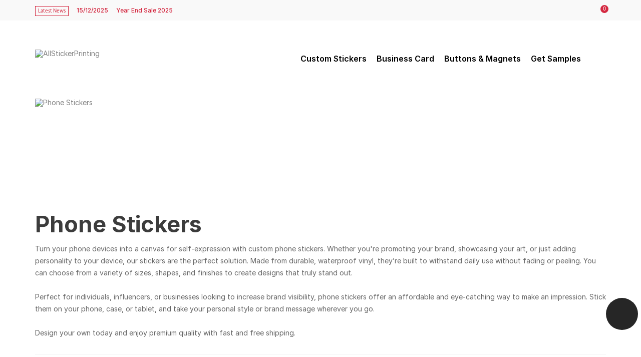

--- FILE ---
content_type: application/javascript; charset=UTF-8
request_url: https://www.allstickerprinting.com/_nuxt/a06a15d.js
body_size: 6365
content:
/*! For license information please see LICENSES */
(window.webpackJsonp=window.webpackJsonp||[]).push([[55],{116:function(e,t,n){"use strict";function r(e){this.message=e}r.prototype.toString=function(){return"Cancel"+(this.message?": "+this.message:"")},r.prototype.__CANCEL__=!0,e.exports=r},150:function(e,t,n){"use strict";(function(t){var r=n(32),o=n(390),c=n(217),f=n(218),l={"Content-Type":"application/x-www-form-urlencoded"};function d(e,t){!r.isUndefined(e)&&r.isUndefined(e["Content-Type"])&&(e["Content-Type"]=t)}var h,m={transitional:f,adapter:(("undefined"!=typeof XMLHttpRequest||void 0!==t&&"[object process]"===Object.prototype.toString.call(t))&&(h=n(219)),h),transformRequest:[function(data,e){return o(e,"Accept"),o(e,"Content-Type"),r.isFormData(data)||r.isArrayBuffer(data)||r.isBuffer(data)||r.isStream(data)||r.isFile(data)||r.isBlob(data)?data:r.isArrayBufferView(data)?data.buffer:r.isURLSearchParams(data)?(d(e,"application/x-www-form-urlencoded;charset=utf-8"),data.toString()):r.isObject(data)||e&&"application/json"===e["Content-Type"]?(d(e,"application/json"),function(e,t,n){if(r.isString(e))try{return(t||JSON.parse)(e),r.trim(e)}catch(e){if("SyntaxError"!==e.name)throw e}return(n||JSON.stringify)(e)}(data)):data}],transformResponse:[function(data){var e=this.transitional||m.transitional,t=e&&e.silentJSONParsing,n=e&&e.forcedJSONParsing,o=!t&&"json"===this.responseType;if(o||n&&r.isString(data)&&data.length)try{return JSON.parse(data)}catch(e){if(o){if("SyntaxError"===e.name)throw c(e,this,"E_JSON_PARSE");throw e}}return data}],timeout:0,xsrfCookieName:"XSRF-TOKEN",xsrfHeaderName:"X-XSRF-TOKEN",maxContentLength:-1,maxBodyLength:-1,validateStatus:function(e){return e>=200&&e<300},headers:{common:{Accept:"application/json, text/plain, */*"}}};r.forEach(["delete","get","head"],(function(e){m.headers[e]={}})),r.forEach(["post","put","patch"],(function(e){m.headers[e]=r.merge(l)})),e.exports=m}).call(this,n(96))},171:function(e,t,n){"use strict";t.parse=function(e,t){if("string"!=typeof e)throw new TypeError("argument str must be a string");for(var n={},o=t||{},c=e.split(";"),l=o.decode||r,i=0;i<c.length;i++){var d=c[i],h=d.indexOf("=");if(!(h<0)){var m=d.substring(0,h).trim();if(null==n[m]){var v=d.substring(h+1,d.length).trim();'"'===v[0]&&(v=v.slice(1,-1)),n[m]=f(v,l)}}}return n},t.serialize=function(e,t,n){var r=n||{},f=r.encode||o;if("function"!=typeof f)throw new TypeError("option encode is invalid");if(!c.test(e))throw new TypeError("argument name is invalid");var l=f(t);if(l&&!c.test(l))throw new TypeError("argument val is invalid");var d=e+"="+l;if(null!=r.maxAge){var h=r.maxAge-0;if(isNaN(h)||!isFinite(h))throw new TypeError("option maxAge is invalid");d+="; Max-Age="+Math.floor(h)}if(r.domain){if(!c.test(r.domain))throw new TypeError("option domain is invalid");d+="; Domain="+r.domain}if(r.path){if(!c.test(r.path))throw new TypeError("option path is invalid");d+="; Path="+r.path}if(r.expires){if("function"!=typeof r.expires.toUTCString)throw new TypeError("option expires is invalid");d+="; Expires="+r.expires.toUTCString()}r.httpOnly&&(d+="; HttpOnly");r.secure&&(d+="; Secure");if(r.sameSite){switch("string"==typeof r.sameSite?r.sameSite.toLowerCase():r.sameSite){case!0:d+="; SameSite=Strict";break;case"lax":d+="; SameSite=Lax";break;case"strict":d+="; SameSite=Strict";break;case"none":d+="; SameSite=None";break;default:throw new TypeError("option sameSite is invalid")}}return d};var r=decodeURIComponent,o=encodeURIComponent,c=/^[\u0009\u0020-\u007e\u0080-\u00ff]+$/;function f(e,t){try{return t(e)}catch(t){return e}}},215:function(e,t,n){"use strict";e.exports=function(e,t){return function(){for(var n=new Array(arguments.length),i=0;i<n.length;i++)n[i]=arguments[i];return e.apply(t,n)}}},216:function(e,t,n){"use strict";var r=n(32);function o(e){return encodeURIComponent(e).replace(/%3A/gi,":").replace(/%24/g,"$").replace(/%2C/gi,",").replace(/%20/g,"+").replace(/%5B/gi,"[").replace(/%5D/gi,"]")}e.exports=function(e,t,n){if(!t)return e;var c;if(n)c=n(t);else if(r.isURLSearchParams(t))c=t.toString();else{var f=[];r.forEach(t,(function(e,t){null!=e&&(r.isArray(e)?t+="[]":e=[e],r.forEach(e,(function(e){r.isDate(e)?e=e.toISOString():r.isObject(e)&&(e=JSON.stringify(e)),f.push(o(t)+"="+o(e))})))})),c=f.join("&")}if(c){var l=e.indexOf("#");-1!==l&&(e=e.slice(0,l)),e+=(-1===e.indexOf("?")?"?":"&")+c}return e}},217:function(e,t,n){"use strict";e.exports=function(e,t,code,n,r){return e.config=t,code&&(e.code=code),e.request=n,e.response=r,e.isAxiosError=!0,e.toJSON=function(){return{message:this.message,name:this.name,description:this.description,number:this.number,fileName:this.fileName,lineNumber:this.lineNumber,columnNumber:this.columnNumber,stack:this.stack,config:this.config,code:this.code,status:this.response&&this.response.status?this.response.status:null}},e}},218:function(e,t,n){"use strict";e.exports={silentJSONParsing:!0,forcedJSONParsing:!0,clarifyTimeoutError:!1}},219:function(e,t,n){"use strict";var r=n(32),o=n(391),c=n(392),f=n(216),l=n(393),d=n(396),h=n(397),m=n(220),v=n(218),y=n(116);e.exports=function(e){return new Promise((function(t,n){var w,x=e.data,E=e.headers,S=e.responseType;function O(){e.cancelToken&&e.cancelToken.unsubscribe(w),e.signal&&e.signal.removeEventListener("abort",w)}r.isFormData(x)&&delete E["Content-Type"];var T=new XMLHttpRequest;if(e.auth){var j=e.auth.username||"",C=e.auth.password?unescape(encodeURIComponent(e.auth.password)):"";E.Authorization="Basic "+btoa(j+":"+C)}var N=l(e.baseURL,e.url);function A(){if(T){var r="getAllResponseHeaders"in T?d(T.getAllResponseHeaders()):null,c={data:S&&"text"!==S&&"json"!==S?T.response:T.responseText,status:T.status,statusText:T.statusText,headers:r,config:e,request:T};o((function(e){t(e),O()}),(function(e){n(e),O()}),c),T=null}}if(T.open(e.method.toUpperCase(),f(N,e.params,e.paramsSerializer),!0),T.timeout=e.timeout,"onloadend"in T?T.onloadend=A:T.onreadystatechange=function(){T&&4===T.readyState&&(0!==T.status||T.responseURL&&0===T.responseURL.indexOf("file:"))&&setTimeout(A)},T.onabort=function(){T&&(n(m("Request aborted",e,"ECONNABORTED",T)),T=null)},T.onerror=function(){n(m("Network Error",e,null,T)),T=null},T.ontimeout=function(){var t=e.timeout?"timeout of "+e.timeout+"ms exceeded":"timeout exceeded",r=e.transitional||v;e.timeoutErrorMessage&&(t=e.timeoutErrorMessage),n(m(t,e,r.clarifyTimeoutError?"ETIMEDOUT":"ECONNABORTED",T)),T=null},r.isStandardBrowserEnv()){var R=(e.withCredentials||h(N))&&e.xsrfCookieName?c.read(e.xsrfCookieName):void 0;R&&(E[e.xsrfHeaderName]=R)}"setRequestHeader"in T&&r.forEach(E,(function(e,t){void 0===x&&"content-type"===t.toLowerCase()?delete E[t]:T.setRequestHeader(t,e)})),r.isUndefined(e.withCredentials)||(T.withCredentials=!!e.withCredentials),S&&"json"!==S&&(T.responseType=e.responseType),"function"==typeof e.onDownloadProgress&&T.addEventListener("progress",e.onDownloadProgress),"function"==typeof e.onUploadProgress&&T.upload&&T.upload.addEventListener("progress",e.onUploadProgress),(e.cancelToken||e.signal)&&(w=function(e){T&&(n(!e||e&&e.type?new y("canceled"):e),T.abort(),T=null)},e.cancelToken&&e.cancelToken.subscribe(w),e.signal&&(e.signal.aborted?w():e.signal.addEventListener("abort",w))),x||(x=null),T.send(x)}))}},220:function(e,t,n){"use strict";var r=n(217);e.exports=function(e,t,code,n,o){var c=new Error(e);return r(c,t,code,n,o)}},221:function(e,t,n){"use strict";e.exports=function(e){return!(!e||!e.__CANCEL__)}},222:function(e,t,n){"use strict";var r=n(32);e.exports=function(e,t){t=t||{};var n={};function o(e,source){return r.isPlainObject(e)&&r.isPlainObject(source)?r.merge(e,source):r.isPlainObject(source)?r.merge({},source):r.isArray(source)?source.slice():source}function c(n){return r.isUndefined(t[n])?r.isUndefined(e[n])?void 0:o(void 0,e[n]):o(e[n],t[n])}function f(e){if(!r.isUndefined(t[e]))return o(void 0,t[e])}function l(n){return r.isUndefined(t[n])?r.isUndefined(e[n])?void 0:o(void 0,e[n]):o(void 0,t[n])}function d(n){return n in t?o(e[n],t[n]):n in e?o(void 0,e[n]):void 0}var h={url:f,method:f,data:f,baseURL:l,transformRequest:l,transformResponse:l,paramsSerializer:l,timeout:l,timeoutMessage:l,withCredentials:l,adapter:l,responseType:l,xsrfCookieName:l,xsrfHeaderName:l,onUploadProgress:l,onDownloadProgress:l,decompress:l,maxContentLength:l,maxBodyLength:l,transport:l,httpAgent:l,httpsAgent:l,cancelToken:l,socketPath:l,responseEncoding:l,validateStatus:d};return r.forEach(Object.keys(e).concat(Object.keys(t)),(function(e){var t=h[e]||c,o=t(e);r.isUndefined(o)&&t!==d||(n[e]=o)})),n}},223:function(e,t){e.exports={version:"0.26.1"}},32:function(e,t,n){"use strict";var r=n(215),o=Object.prototype.toString;function c(e){return Array.isArray(e)}function f(e){return void 0===e}function l(e){return"[object ArrayBuffer]"===o.call(e)}function d(e){return null!==e&&"object"==typeof e}function h(e){if("[object Object]"!==o.call(e))return!1;var t=Object.getPrototypeOf(e);return null===t||t===Object.prototype}function m(e){return"[object Function]"===o.call(e)}function v(e,t){if(null!=e)if("object"!=typeof e&&(e=[e]),c(e))for(var i=0,n=e.length;i<n;i++)t.call(null,e[i],i,e);else for(var r in e)Object.prototype.hasOwnProperty.call(e,r)&&t.call(null,e[r],r,e)}e.exports={isArray:c,isArrayBuffer:l,isBuffer:function(e){return null!==e&&!f(e)&&null!==e.constructor&&!f(e.constructor)&&"function"==typeof e.constructor.isBuffer&&e.constructor.isBuffer(e)},isFormData:function(e){return"[object FormData]"===o.call(e)},isArrayBufferView:function(e){return"undefined"!=typeof ArrayBuffer&&ArrayBuffer.isView?ArrayBuffer.isView(e):e&&e.buffer&&l(e.buffer)},isString:function(e){return"string"==typeof e},isNumber:function(e){return"number"==typeof e},isObject:d,isPlainObject:h,isUndefined:f,isDate:function(e){return"[object Date]"===o.call(e)},isFile:function(e){return"[object File]"===o.call(e)},isBlob:function(e){return"[object Blob]"===o.call(e)},isFunction:m,isStream:function(e){return d(e)&&m(e.pipe)},isURLSearchParams:function(e){return"[object URLSearchParams]"===o.call(e)},isStandardBrowserEnv:function(){return("undefined"==typeof navigator||"ReactNative"!==navigator.product&&"NativeScript"!==navigator.product&&"NS"!==navigator.product)&&("undefined"!=typeof window&&"undefined"!=typeof document)},forEach:v,merge:function e(){var t={};function n(n,r){h(t[r])&&h(n)?t[r]=e(t[r],n):h(n)?t[r]=e({},n):c(n)?t[r]=n.slice():t[r]=n}for(var i=0,r=arguments.length;i<r;i++)v(arguments[i],n);return t},extend:function(a,b,e){return v(b,(function(t,n){a[n]=e&&"function"==typeof t?r(t,e):t})),a},trim:function(e){return e.trim?e.trim():e.replace(/^\s+|\s+$/g,"")},stripBOM:function(content){return 65279===content.charCodeAt(0)&&(content=content.slice(1)),content}}},385:function(e,t,n){"use strict";var r=n(32),o=n(215),c=n(386),f=n(222);var l=function e(t){var n=new c(t),l=o(c.prototype.request,n);return r.extend(l,c.prototype,n),r.extend(l,n),l.create=function(n){return e(f(t,n))},l}(n(150));l.Axios=c,l.Cancel=n(116),l.CancelToken=n(399),l.isCancel=n(221),l.VERSION=n(223).version,l.all=function(e){return Promise.all(e)},l.spread=n(400),l.isAxiosError=n(401),e.exports=l,e.exports.default=l},386:function(e,t,n){"use strict";var r=n(32),o=n(216),c=n(387),f=n(388),l=n(222),d=n(398),h=d.validators;function m(e){this.defaults=e,this.interceptors={request:new c,response:new c}}m.prototype.request=function(e,t){"string"==typeof e?(t=t||{}).url=e:t=e||{},(t=l(this.defaults,t)).method?t.method=t.method.toLowerCase():this.defaults.method?t.method=this.defaults.method.toLowerCase():t.method="get";var n=t.transitional;void 0!==n&&d.assertOptions(n,{silentJSONParsing:h.transitional(h.boolean),forcedJSONParsing:h.transitional(h.boolean),clarifyTimeoutError:h.transitional(h.boolean)},!1);var r=[],o=!0;this.interceptors.request.forEach((function(e){"function"==typeof e.runWhen&&!1===e.runWhen(t)||(o=o&&e.synchronous,r.unshift(e.fulfilled,e.rejected))}));var c,m=[];if(this.interceptors.response.forEach((function(e){m.push(e.fulfilled,e.rejected)})),!o){var v=[f,void 0];for(Array.prototype.unshift.apply(v,r),v=v.concat(m),c=Promise.resolve(t);v.length;)c=c.then(v.shift(),v.shift());return c}for(var y=t;r.length;){var w=r.shift(),x=r.shift();try{y=w(y)}catch(e){x(e);break}}try{c=f(y)}catch(e){return Promise.reject(e)}for(;m.length;)c=c.then(m.shift(),m.shift());return c},m.prototype.getUri=function(e){return e=l(this.defaults,e),o(e.url,e.params,e.paramsSerializer).replace(/^\?/,"")},r.forEach(["delete","get","head","options"],(function(e){m.prototype[e]=function(t,n){return this.request(l(n||{},{method:e,url:t,data:(n||{}).data}))}})),r.forEach(["post","put","patch"],(function(e){m.prototype[e]=function(t,data,n){return this.request(l(n||{},{method:e,url:t,data:data}))}})),e.exports=m},387:function(e,t,n){"use strict";var r=n(32);function o(){this.handlers=[]}o.prototype.use=function(e,t,n){return this.handlers.push({fulfilled:e,rejected:t,synchronous:!!n&&n.synchronous,runWhen:n?n.runWhen:null}),this.handlers.length-1},o.prototype.eject=function(e){this.handlers[e]&&(this.handlers[e]=null)},o.prototype.forEach=function(e){r.forEach(this.handlers,(function(t){null!==t&&e(t)}))},e.exports=o},388:function(e,t,n){"use strict";var r=n(32),o=n(389),c=n(221),f=n(150),l=n(116);function d(e){if(e.cancelToken&&e.cancelToken.throwIfRequested(),e.signal&&e.signal.aborted)throw new l("canceled")}e.exports=function(e){return d(e),e.headers=e.headers||{},e.data=o.call(e,e.data,e.headers,e.transformRequest),e.headers=r.merge(e.headers.common||{},e.headers[e.method]||{},e.headers),r.forEach(["delete","get","head","post","put","patch","common"],(function(t){delete e.headers[t]})),(e.adapter||f.adapter)(e).then((function(t){return d(e),t.data=o.call(e,t.data,t.headers,e.transformResponse),t}),(function(t){return c(t)||(d(e),t&&t.response&&(t.response.data=o.call(e,t.response.data,t.response.headers,e.transformResponse))),Promise.reject(t)}))}},389:function(e,t,n){"use strict";var r=n(32),o=n(150);e.exports=function(data,e,t){var n=this||o;return r.forEach(t,(function(t){data=t.call(n,data,e)})),data}},390:function(e,t,n){"use strict";var r=n(32);e.exports=function(e,t){r.forEach(e,(function(n,r){r!==t&&r.toUpperCase()===t.toUpperCase()&&(e[t]=n,delete e[r])}))}},391:function(e,t,n){"use strict";var r=n(220);e.exports=function(e,t,n){var o=n.config.validateStatus;n.status&&o&&!o(n.status)?t(r("Request failed with status code "+n.status,n.config,null,n.request,n)):e(n)}},392:function(e,t,n){"use strict";var r=n(32);e.exports=r.isStandardBrowserEnv()?{write:function(e,t,n,path,o,c){var f=[];f.push(e+"="+encodeURIComponent(t)),r.isNumber(n)&&f.push("expires="+new Date(n).toGMTString()),r.isString(path)&&f.push("path="+path),r.isString(o)&&f.push("domain="+o),!0===c&&f.push("secure"),document.cookie=f.join("; ")},read:function(e){var t=document.cookie.match(new RegExp("(^|;\\s*)("+e+")=([^;]*)"));return t?decodeURIComponent(t[3]):null},remove:function(e){this.write(e,"",Date.now()-864e5)}}:{write:function(){},read:function(){return null},remove:function(){}}},393:function(e,t,n){"use strict";var r=n(394),o=n(395);e.exports=function(e,t){return e&&!r(t)?o(e,t):t}},394:function(e,t,n){"use strict";e.exports=function(e){return/^([a-z][a-z\d+\-.]*:)?\/\//i.test(e)}},395:function(e,t,n){"use strict";e.exports=function(e,t){return t?e.replace(/\/+$/,"")+"/"+t.replace(/^\/+/,""):e}},396:function(e,t,n){"use strict";var r=n(32),o=["age","authorization","content-length","content-type","etag","expires","from","host","if-modified-since","if-unmodified-since","last-modified","location","max-forwards","proxy-authorization","referer","retry-after","user-agent"];e.exports=function(e){var t,n,i,c={};return e?(r.forEach(e.split("\n"),(function(line){if(i=line.indexOf(":"),t=r.trim(line.substr(0,i)).toLowerCase(),n=r.trim(line.substr(i+1)),t){if(c[t]&&o.indexOf(t)>=0)return;c[t]="set-cookie"===t?(c[t]?c[t]:[]).concat([n]):c[t]?c[t]+", "+n:n}})),c):c}},397:function(e,t,n){"use strict";var r=n(32);e.exports=r.isStandardBrowserEnv()?function(){var e,t=/(msie|trident)/i.test(navigator.userAgent),n=document.createElement("a");function o(e){var r=e;return t&&(n.setAttribute("href",r),r=n.href),n.setAttribute("href",r),{href:n.href,protocol:n.protocol?n.protocol.replace(/:$/,""):"",host:n.host,search:n.search?n.search.replace(/^\?/,""):"",hash:n.hash?n.hash.replace(/^#/,""):"",hostname:n.hostname,port:n.port,pathname:"/"===n.pathname.charAt(0)?n.pathname:"/"+n.pathname}}return e=o(window.location.href),function(t){var n=r.isString(t)?o(t):t;return n.protocol===e.protocol&&n.host===e.host}}():function(){return!0}},398:function(e,t,n){"use strict";var r=n(223).version,o={};["object","boolean","number","function","string","symbol"].forEach((function(e,i){o[e]=function(t){return typeof t===e||"a"+(i<1?"n ":" ")+e}}));var c={};o.transitional=function(e,t,n){function o(e,desc){return"[Axios v"+r+"] Transitional option '"+e+"'"+desc+(n?". "+n:"")}return function(n,r,f){if(!1===e)throw new Error(o(r," has been removed"+(t?" in "+t:"")));return t&&!c[r]&&(c[r]=!0,console.warn(o(r," has been deprecated since v"+t+" and will be removed in the near future"))),!e||e(n,r,f)}},e.exports={assertOptions:function(e,t,n){if("object"!=typeof e)throw new TypeError("options must be an object");for(var r=Object.keys(e),i=r.length;i-- >0;){var o=r[i],c=t[o];if(c){var f=e[o],l=void 0===f||c(f,o,e);if(!0!==l)throw new TypeError("option "+o+" must be "+l)}else if(!0!==n)throw Error("Unknown option "+o)}},validators:o}},399:function(e,t,n){"use strict";var r=n(116);function o(e){if("function"!=typeof e)throw new TypeError("executor must be a function.");var t;this.promise=new Promise((function(e){t=e}));var n=this;this.promise.then((function(e){if(n._listeners){var i,t=n._listeners.length;for(i=0;i<t;i++)n._listeners[i](e);n._listeners=null}})),this.promise.then=function(e){var t,r=new Promise((function(e){n.subscribe(e),t=e})).then(e);return r.cancel=function(){n.unsubscribe(t)},r},e((function(e){n.reason||(n.reason=new r(e),t(n.reason))}))}o.prototype.throwIfRequested=function(){if(this.reason)throw this.reason},o.prototype.subscribe=function(e){this.reason?e(this.reason):this._listeners?this._listeners.push(e):this._listeners=[e]},o.prototype.unsubscribe=function(e){if(this._listeners){var t=this._listeners.indexOf(e);-1!==t&&this._listeners.splice(t,1)}},o.source=function(){var e;return{token:new o((function(t){e=t})),cancel:e}},e.exports=o},400:function(e,t,n){"use strict";e.exports=function(e){return function(t){return e.apply(null,t)}}},401:function(e,t,n){"use strict";var r=n(32);e.exports=function(e){return r.isObject(e)&&!0===e.isAxiosError}},93:function(e,t,n){e.exports=n(385)}}]);

--- FILE ---
content_type: application/javascript; charset=UTF-8
request_url: https://www.allstickerprinting.com/_nuxt/c4f33f0.js
body_size: 4739
content:
(window.webpackJsonp=window.webpackJsonp||[]).push([[600,118,119,135],{1023:function(e,t,n){"use strict";n.r(t);n(30),n(29),n(27),n(45),n(17),n(46);var r=n(0),o=n(7),c=(n(250),n(6),n(70),n(43),n(5),n(62));function l(e,t){var n=Object.keys(e);if(Object.getOwnPropertySymbols){var r=Object.getOwnPropertySymbols(e);t&&(r=r.filter((function(t){return Object.getOwnPropertyDescriptor(e,t).enumerable}))),n.push.apply(n,r)}return n}function d(e){for(var t=1;t<arguments.length;t++){var n=null!=arguments[t]?arguments[t]:{};t%2?l(Object(n),!0).forEach((function(t){Object(o.a)(e,t,n[t])})):Object.getOwnPropertyDescriptors?Object.defineProperties(e,Object.getOwnPropertyDescriptors(n)):l(Object(n)).forEach((function(t){Object.defineProperty(e,t,Object.getOwnPropertyDescriptor(n,t))}))}return e}var h={computed:d(d({},Object(c.c)({list:"news/news/list"})),{},{currentNews:function(){return this.list[Math.abs(this.set_index)%this.list.length]}}),data:function(){return{timer:null,set_index:0,formattedDate:null}},watch:{"$route.query":"$fetch"},fetch:function(){var e=this;return Object(r.a)(regeneratorRuntime.mark((function t(){return regeneratorRuntime.wrap((function(t){for(;;)switch(t.prev=t.next){case 0:return t.next=2,e.getNews({blog_category_id:1,featured:1});case 2:case"end":return t.stop()}}),t)})))()},mounted:function(){},methods:d(d({},Object(c.b)({getNews:"news/news/header_news"})),{},{getDate:function(e){var t=new Date(e),n=t.getDate().toString().padStart(2,"0"),r=(t.getMonth()+1).toString().padStart(2,"0"),o=t.getFullYear();return"".concat(n,"/").concat(r,"/").concat(o)}})},f=(n(939),n(941),n(176)),component=Object(f.a)(h,(function(){var e=this,t=e._self._c;return t("transition",{attrs:{name:"fade"}},[t("div",{staticClass:"_row is_center news_section"},[t("nuxt-link",{attrs:{to:"/user-guide/latest-news/"}},[t("span",{staticClass:"_col news_badge"},[e._v("Latest News")])]),e._v(" "),t("nuxt-link",{attrs:{to:"/user-guide/latest-news/".concat(e.currentNews&&e.currentNews.slug)}},[t("span",{staticClass:"_col news_date",domProps:{innerHTML:e._s(e.sanitizeHTML(e.currentNews&&e.currentNews.published?e.getDate(e.currentNews.published):""))}})]),e._v(" "),t("nuxt-link",{attrs:{to:"/user-guide/latest-news/".concat(e.currentNews&&e.currentNews.slug)}},[t("span",{staticClass:"_col news_title",domProps:{innerHTML:e._s(e.sanitizeHTML(e.currentNews&&e.currentNews.title))}})])],1)])}),[],!1,null,"d7cf15a6",null);t.default=component.exports},1370:function(e,t,n){"use strict";n.r(t);n(43),n(36);var r={created:function(){this.is_dev=this.$auth.$storage.getUniversal("is_dev"),this.$parent.monochrome=!!this.is_dev},computed:{is_production:function(){return"production"==this.$config.env}},data:function(){return{is_dev:!1}},watch:{is_dev:function(e){this.$auth.$storage.setUniversal("is_dev",e),this.$parent.monochrome=!!this.is_dev}}},o=n(176),component=Object(o.a)(r,(function(){var e=this,t=e._self._c;return e.is_production?e._e():t("div",{staticClass:"dev_site"},[t("p",[e._v("This is a staged site for "+e._s(e.$config.app_name))]),e._v(" "),t("form",{staticClass:"is_dev"},[t("label",{staticClass:"toggle_small"},[t("input",{directives:[{name:"model",rawName:"v-model",value:e.is_dev,expression:"is_dev"}],attrs:{type:"checkbox"},domProps:{checked:Array.isArray(e.is_dev)?e._i(e.is_dev,null)>-1:e.is_dev},on:{change:function(t){var n=e.is_dev,r=t.target,o=!!r.checked;if(Array.isArray(n)){var c=e._i(n,null);r.checked?c<0&&(e.is_dev=n.concat([null])):c>-1&&(e.is_dev=n.slice(0,c).concat(n.slice(c+1)))}else e.is_dev=o}}}),e._v(" "),e._m(0)])])])}),[function(){var e=this._self._c;return e("div",{staticClass:"toggle_small_inner"},[e("div",{staticClass:"small_circle"})])}],!1,null,null,null);t.default=component.exports},619:function(e,t,n){var content=n(856);content.__esModule&&(content=content.default),"string"==typeof content&&(content=[[e.i,content,""]]),content.locals&&(e.exports=content.locals);(0,n(124).default)("6131490d",content,!0,{sourceMap:!1})},786:function(e,t,n){"use strict";n.r(t);n(63),n(43);var r={props:{messages:Array},methods:{fileSrc:function(e){var t="".concat(this.$config.s3_file_url,"messages/").concat(this.$auth.user.id,"/");-1!==e.storage_name.indexOf("undefined")&&(t="".concat(this.$config.file_url,"messages/undefined/"));return-1!==["jpg","jpeg","png"].indexOf(e.extension)?{src:"".concat(t).concat(e.storage_name),type:"image",org:e.storage_name}:{src:this.$_getThumbnail(e.storage_name),type:e.extension,org:e.storage_name}}}},o=(n(855),n(176)),component=Object(o.a)(r,(function(){var e=this,t=e._self._c;return t("div",{staticClass:"messaging-layout"},e._l(e.messages,(function(n,i){return t("div",{key:i,class:["message-item","client"===n.origin?"message-sent":"message-received"]},[n.content&&"null"!=n.content?t("p",{staticClass:"message-content"},[e._v(e._s(n.content))]):e._e(),e._v(" "),n.attachments.length?t("div",{staticClass:"message-attachments"},e._l(n.attachments,(function(n,r){return t("div",{key:r,class:["message-attachment-item"]},[t("img",{class:[{"message-attachment-image":["jpg","jpeg","png"].includes(n.extension),"message-attachment-file":!["jpg","jpeg","png"].includes(n.extension)}],attrs:{src:e.fileSrc(n).src}}),e._v(" "),t("button",{staticClass:"message-attachment-download",on:{click:function(t){return e.$emit("download",n)}}},[t("svg",{attrs:{width:"12",height:"17",viewBox:"0 0 12 17",fill:"none",xmlns:"http://www.w3.org/2000/svg"}},[t("path",{attrs:{d:"M0.580078 7.25005L6.01008 13.38L11.4401 7.25005H7.02008V0.0500488H5.00008V7.25005H0.580078Z",fill:"black"}}),e._v(" "),t("path",{attrs:{d:"M10.7701 15.1201H1.01007V16.0601H10.7701V15.1201Z",fill:"black"}})])])])})),0):e._e(),e._v(" "),t("div",{staticClass:"message-info"},["client"!==n.origin?t("div",{staticClass:"message-initials"},[t("span",[e._v("SG")])]):e._e(),e._v(" "),t("p",{staticClass:"message-date"},[e._v(e._s(n.sent_at))])])])})),0)}),[],!1,null,"7c69e174",null);t.default=component.exports},795:function(e,t,n){var content=n(940);content.__esModule&&(content=content.default),"string"==typeof content&&(content=[[e.i,content,""]]),content.locals&&(e.exports=content.locals);(0,n(124).default)("2ab8e906",content,!0,{sourceMap:!1})},796:function(e,t,n){var content=n(942);content.__esModule&&(content=content.default),"string"==typeof content&&(content=[[e.i,content,""]]),content.locals&&(e.exports=content.locals);(0,n(124).default)("35a626fb",content,!0,{sourceMap:!1})},819:function(e,t,n){"use strict";n.r(t);n(30),n(29),n(45),n(46);var r=n(0),o=n(7),c=(n(20),n(177),n(69),n(6),n(17),n(33),n(43),n(35),n(27),n(63),n(95),n(5),n(62)),l=n(820),d=n(821),h=n(822);function f(e,t){var n=Object.keys(e);if(Object.getOwnPropertySymbols){var r=Object.getOwnPropertySymbols(e);t&&(r=r.filter((function(t){return Object.getOwnPropertyDescriptor(e,t).enumerable}))),n.push.apply(n,r)}return n}function m(e){for(var t=1;t<arguments.length;t++){var n=null!=arguments[t]?arguments[t]:{};t%2?f(Object(n),!0).forEach((function(t){Object(o.a)(e,t,n[t])})):Object.getOwnPropertyDescriptors?Object.defineProperties(e,Object.getOwnPropertyDescriptors(n)):f(Object(n)).forEach((function(t){Object.defineProperty(e,t,Object.getOwnPropertyDescriptor(n,t))}))}return e}var v={components:{ResultList:l.default,IconSearch:d.default,IconClose:h.default},data:function(){return{show:!1,searchQuery:"",isMobile:!1,inputIsFocused:!1,searchResults:{products:[],productFiltered:[],uses:[],usesFiltered:[]},isLoading:!1}},computed:m({},Object(c.c)({nav_data:"nav/nav_data",all_uses:"uses/all_uses",nav_item_uses:"uses/all_nav_item_uses"})),mounted:function(){var e=this;return Object(r.a)(regeneratorRuntime.mark((function t(){return regeneratorRuntime.wrap((function(t){for(;;)switch(t.prev=t.next){case 0:return e.isMobile=window.innerWidth<=812,t.next=3,e.setData();case 3:document.addEventListener("click",(function(t){var n;e.isMobile||(e.show=null===(n=document.querySelector(".search"))||void 0===n?void 0:n.contains(t.target))})),document.addEventListener("keyup",(function(t){e.isMobile||(e.show=e.show&&!("Escape"===t.key),"Escape"===t.key&&(e.searchQuery=""))})),window.addEventListener("resize",(function(t){e.isMobile=window.innerWidth<=812}));case 6:case"end":return t.stop()}}),t)})))()},watch:{$route:function(){this.searchQuery="",this.hide()},show:function(e,t){var n="search_container";e?this.$refs.searchBar.parentNode.classList.add(n):this.$refs.searchBar.parentNode.classList.remove(n)},isMobile:function(e,t){this.show=e},searchQuery:function(e){e&&(this.isLoading=!0),this.search(e),this.isLoading=!1}},methods:m(m({},Object(c.b)({getAllUses:"uses/getAllUses",getNavItemUses:"uses/getNavItemUses",getUsesOfProduct:"uses/getUsesOfItem"})),{},{display:function(){0==this.all_uses.length&&this.getAllUses(),0==this.nav_item_uses.length&&this.getNavItemUses(),this.show=!0,setTimeout(this.focus,300)},hide:function(){this.show=!1},clearQuery:function(){this.searchQuery="",this.focus()},handleSearch:function(){this.searchQuery?this.search(this.searchQuery):this.focus()},focus:function(){document.querySelector(".search_input").focus(),this.inputIsFocused=!0},handleFocus:function(){this.inputIsFocused=!0},handleBlur:function(){this.inputIsFocused=!1},setData:function(e){var t=this,n=[];this.nav_data.forEach((function(nav){nav.items.forEach((function(e){n.push(e)}))})),this.searchResults.products=n.map((function(e){var n={};return n.name="".concat(e.name," ").concat(e.nav_category_id<=4?"Stickers":"Business Cards"),n.price=t.priceFormat(e.price_starts,0),n.img=t.staticDomain("file_path","images/nav-items/"+e.thumbnail),n.id=e.id,n.url=e.url,n})),this.searchResults.uses=0!=this.all_uses.length?this.all_uses:[]},search:function(e){var t=this,n=e.toLowerCase(),r=this.searchResults.products.filter((function(e){return e.name.toLowerCase().includes(n)}));this.searchResults.productFiltered=r;var o=this.all_uses.filter((function(use){return use.use_name.toLowerCase().includes(n)}));this.searchResults.usesFiltered=o.map((function(use){return{id:use.id,name:use.use_name,url:"/uses/"+use.slug,img:t.staticDomain("file_path","images/uses/"+use.featured_image)}}))}})},_=n(176),component=Object(_.a)(v,(function(){var e=this,t=e._self._c;return t("div",{ref:"searchBar",staticClass:"search text_left",class:{active:e.show}},[t("a",{directives:[{name:"show",rawName:"v-show",value:!e.show,expression:"!show"}],staticClass:"icon_search",attrs:{href:"javascript://;","aria-label":"Search"},on:{click:e.display}}),e._v(" "),t("Transition",{attrs:{name:"searchbox"}},[t("div",{directives:[{name:"show",rawName:"v-show",value:e.show,expression:"show"}],staticClass:"search_box"},[t("div",{staticClass:"search_bar",class:{hasQuery:e.searchQuery}},[t("input",{directives:[{name:"model",rawName:"v-model",value:e.searchQuery,expression:"searchQuery"}],staticClass:"search_input",attrs:{type:"text",placeholder:"Search products or uses..."},domProps:{value:e.searchQuery},on:{focus:e.handleFocus,blur:e.handleBlur,input:function(t){t.target.composing||(e.searchQuery=t.target.value)}}}),e._v(" "),e.searchQuery?t("button",{staticClass:"search_button button_clear",attrs:{type:"button"},on:{click:function(t){return t.stopPropagation(),e.clearQuery.apply(null,arguments)}}},[t("span",{staticClass:"icon_close"})]):t("button",{staticClass:"search_button",attrs:{type:"button"},on:{click:function(t){return t.stopPropagation(),e.handleSearch.apply(null,arguments)}}},[t("IconSearch",{attrs:{color:e.inputIsFocused?null:"#bababa"}})],1)]),e._v(" "),e.searchQuery?t("div",{staticClass:"search_result"},[t("div",{staticClass:"section"},[t("p",{staticClass:"section_header"},[e._v("Products")]),e._v(" "),t("ResultList",{attrs:{results:e.searchResults.productFiltered}})],1),e._v(" "),t("div",{staticClass:"section"},[t("p",{staticClass:"section_header"},[e._v("Uses")]),e._v(" "),t("ResultList",{attrs:{results:e.searchResults.usesFiltered}})],1),e._v(" "),t("Loader",{attrs:{is_active:e.isLoading}})],1):e._e()])])],1)}),[],!1,null,null,null);t.default=component.exports;installComponents(component,{Loader:n(450).default})},820:function(e,t,n){"use strict";n.r(t);n(35);var r={components:{Loader:n(450).default},props:{results:Array}},o=n(176),component=Object(o.a)(r,(function(){var e=this,t=e._self._c;return t("ul",{staticClass:"result_list"},[e._l(e.results,(function(n,i){return t("li",{key:i,on:{click:function(t){return e.$emit("itemClick")}}},[t("nuxt-link",{staticClass:"result_item",attrs:{to:n.url}},[t("img",{staticClass:"result_img",attrs:{src:n.img,alt:""}}),e._v(" "),t("div",{staticClass:"result_details"},[t("h4",[e._v(e._s(n.name))]),e._v(" "),n.price?t("p",[t("span",[e._v("from")]),e._v(" "+e._s(n.price))]):e._e()])])],1)})),e._v(" "),0===e.results.length?t("p",{staticClass:"result_item"},[e._v("No matches found.")]):e._e()],2)}),[],!1,null,null,null);t.default=component.exports},855:function(e,t,n){"use strict";n(619)},856:function(e,t,n){var r=n(123)(!1);r.push([e.i,'@font-face{font-family:"AlverataInformal-Bold";src:url("https://static.singaprinting.com/v2/fonts/Alverata/AlverataInformal-Bold.ttf") format("truetype");font-weight:normal;font-style:normal}@keyframes upwardSlide-7c69e174{0%{bottom:-100%}100%{bottom:0}}.messaging-layout .message-item[data-v-7c69e174]{display:flex;flex-direction:column;max-width:372px;margin:16px 0}.messaging-layout .message-info[data-v-7c69e174]{display:flex;align-items:center;margin-top:8px}.messaging-layout .message-initials[data-v-7c69e174]{width:44px;height:44px;display:flex;align-items:center;justify-content:center;margin-right:8px;background:#d42941;color:#fff;font-weight:700;text-transform:uppercase;border-radius:50%}.messaging-layout .message-date[data-v-7c69e174]{color:#b3b3b3;font-size:12px}.messaging-layout .message-content[data-v-7c69e174]{width:fit-content;padding:16px;font-size:14px;line-height:2em;border-radius:8px}.messaging-layout .message-sent[data-v-7c69e174]{align-items:flex-end;justify-content:flex-end;margin-left:auto}.messaging-layout .message-sent .message-content[data-v-7c69e174]{background:#292929;color:#fff;border-bottom-right-radius:0}.messaging-layout .message-sent .message-attachment-item[data-v-7c69e174]:last-child{margin-right:0}.messaging-layout .message-received .message-content[data-v-7c69e174]{background:#eee;color:#000;border-bottom-left-radius:0}.messaging-layout .message-received .message-attachment-item[data-v-7c69e174]:first-child{margin-left:0}.messaging-layout .message-attachments[data-v-7c69e174]{display:flex;margin-top:8px}.messaging-layout .message-attachment-item[data-v-7c69e174]{width:60px;height:60px;display:flex;justify-content:center;align-items:center;position:relative;margin:0 4px;border:1px solid #dbdbdb;border-radius:4px;overflow:hidden}.messaging-layout .message-attachment-image[data-v-7c69e174]{width:50%;display:block;object-fit:cover}.messaging-layout .message-attachment-file[data-v-7c69e174]{width:50%}.messaging-layout .message-attachment-download[data-v-7c69e174]{position:absolute;top:0;left:0;width:100%;height:100%;display:flex;justify-content:center;align-items:center;background:rgba(0,0,0,.25);border:0;opacity:0;cursor:pointer}.messaging-layout .message-attachment-download[data-v-7c69e174]:hover{opacity:1}.messaging-layout .message-attachment-download[data-v-7c69e174]:active{background:rgba(0,0,0,.3)}.messaging-layout .message-attachment-download[data-v-7c69e174]:active::after{background:#f0f0f0}.messaging-layout .message-attachment-download[data-v-7c69e174]::after{content:"";width:32px;height:32px;position:absolute;top:50%;left:50%;transform:translate(-50%, -50%);background:#fff;color:#000;border-radius:50%}.messaging-layout .message-attachment-download svg[data-v-7c69e174]{z-index:10}',""]),e.exports=r},939:function(e,t,n){"use strict";n(795)},940:function(e,t,n){var r=n(123)(!1);r.push([e.i,'@font-face{font-family:"AlverataInformal-Bold";src:url("https://static.singaprinting.com/v2/fonts/Alverata/AlverataInformal-Bold.ttf") format("truetype");font-weight:normal;font-style:normal}@keyframes upwardSlide-d7cf15a6{0%{bottom:-100%}100%{bottom:0}}',""]),e.exports=r},941:function(e,t,n){"use strict";n(796)},942:function(e,t,n){var r=n(123)(!1);r.push([e.i,"\n.fade-enter-active, .fade-leave-active {\n    transition: all 0.8s ease;\n    overflow: hidden;\n    visibility: visible;\n    opacity: 1;\n    position: absolute;\n}\n.fade-enter, .fade-leave-to {\n    opacity: 0;\n    visibility: hidden;\n}\n",""]),e.exports=r}}]);

--- FILE ---
content_type: application/javascript; charset=UTF-8
request_url: https://www.allstickerprinting.com/_nuxt/653d54c.js
body_size: 3512
content:
(window.webpackJsonp=window.webpackJsonp||[]).push([[604,62,63,65,67,133],{450:function(e,t,r){"use strict";r.r(t);var o={name:"Loader",props:["is_active"],created:function(){!0===this.is_active&&(this.active=!0)},data:function(){return{active:!1,template:null}}},n=r(176),component=Object(n.a)(o,(function(){var e=this,t=e._self._c;return e.active?t("div",{staticClass:"loader"},[e._m(0)]):e._e()}),[function(){var e=this,t=e._self._c;return t("div",{staticClass:"lds-roller"},[t("div"),e._v(" "),t("div"),e._v(" "),t("div"),e._v(" "),t("div"),e._v(" "),t("div"),e._v(" "),t("div"),e._v(" "),t("div"),e._v(" "),t("div")])}],!1,null,null,null);t.default=component.exports},480:function(e,t,r){var content=r(550);content.__esModule&&(content=content.default),"string"==typeof content&&(content=[[e.i,content,""]]),content.locals&&(e.exports=content.locals);(0,r(124).default)("7cac4bfc",content,!0,{sourceMap:!1})},481:function(e,t,r){var content=r(552);content.__esModule&&(content=content.default),"string"==typeof content&&(content=[[e.i,content,""]]),content.locals&&(e.exports=content.locals);(0,r(124).default)("a7a46b3a",content,!0,{sourceMap:!1})},508:function(e,t,r){"use strict";r.r(t);var o={name:"AppDropdown",props:{show:Boolean,up:{type:Boolean,required:!1}}},n=(r(551),r(176)),component=Object(n.a)(o,(function(){var e=this,t=e._self._c;return t("div",{staticClass:"app-dropdown"},[e._t("toggler",(function(){return[e._v("Missing dropdown toggler slot.")]})),e._v(" "),t("transition",{attrs:{name:"dropdown"}},[e.show?t("div",{staticClass:"app-dropdown-main",class:{"app-down":e.up}},[e._t("default")],2):e._e()])],2)}),[],!1,null,"e1430c08",null);t.default=component.exports},549:function(e,t,r){"use strict";r(480)},550:function(e,t,r){var o=r(123)(!1);o.push([e.i,'@font-face{font-family:"AlverataInformal-Bold";src:url("https://static.singaprinting.com/v2/fonts/Alverata/AlverataInformal-Bold.ttf") format("truetype");font-weight:normal;font-style:normal}@keyframes upwardSlide-285210fe{0%{bottom:-100%}100%{bottom:0}}.app-dropdown-item[data-v-285210fe]{width:240px}.app-dropdown-item .app-dropdown__button[data-v-285210fe]{width:100%;display:block;background:none;padding:12px 10px;text-align:left;border:0;border-bottom:1px solid #f2f2f2;cursor:pointer}.app-dropdown-item .app-dropdown__button[data-v-285210fe]:last-child{border-bottom:0}.app-dropdown-item .app-dropdown__button[data-v-285210fe]:hover{background:#f7f7f7}.app-dropdown-item--active .app-dropdown__button[data-v-285210fe]{background:#f7f7f7}.app-dropdown-item--disabled .app-dropdown__button[data-v-285210fe]{opacity:.5;pointer-events:none}',""]),e.exports=o},551:function(e,t,r){"use strict";r(481)},552:function(e,t,r){var o=r(123)(!1);o.push([e.i,'@font-face{font-family:"AlverataInformal-Bold";src:url("https://static.singaprinting.com/v2/fonts/Alverata/AlverataInformal-Bold.ttf") format("truetype");font-weight:normal;font-style:normal}@keyframes upwardSlide-e1430c08{0%{bottom:-100%}100%{bottom:0}}@keyframes upwardSlide-e1430c08{0%{bottom:-100%}100%{bottom:0}}.app-dropdown[data-v-e1430c08]{position:relative}.app-dropdown-main[data-v-e1430c08]{scrollbar-width:thin;position:absolute;top:100%;left:0;max-height:200px;background:#fff;border:1px solid #505050;opacity:1;z-index:1;overflow:hidden auto}.app-dropdown-main[data-v-e1430c08]::-webkit-scrollbar-track{-webkit-box-shadow:inset 0 0 6px rgba(0,0,0,.1);background-color:#e6e6e6}.app-dropdown-main[data-v-e1430c08]::-webkit-scrollbar{width:8px;height:8px;background-color:#fff}.app-dropdown-main[data-v-e1430c08]::-webkit-scrollbar-thumb{border-radius:20px;-webkit-box-shadow:inset 0 0 6px rgba(0,0,0,.2);background-color:#b3b3b3}.app-dropdown-main.app-down[data-v-e1430c08]{bottom:0;top:unset}.dropdown-enter-active[data-v-e1430c08]{animation:dropdown-enter-e1430c08 .5s cubic-bezier(0.075, 0.82, 0.165, 1) forwards}.dropdown-leave-active[data-v-e1430c08]{animation:dropdown-leave-e1430c08 .5s cubic-bezier(0.075, 0.82, 0.165, 1) forwards}@keyframes dropdown-enter-e1430c08{from{max-height:0;opacity:0}}@keyframes dropdown-leave-e1430c08{to{max-height:0;opacity:0}}',""]),e.exports=o},560:function(e,t,r){"use strict";r.r(t);var o={name:"AppDropdownItem",props:{active:Boolean,disabled:Boolean},computed:{classes:function(){var e="app-dropdown-item",t=[e];return this.active&&t.push(e+"--active"),this.disabled&&t.push(e+"--disabled"),t}}},n=(r(549),r(176)),component=Object(n.a)(o,(function(){var e=this,t=e._self._c;return t("li",{class:e.classes},[t("button",{staticClass:"app-dropdown__button",on:{click:function(t){return e.$emit("click",t)}}},[e._t("default")],2)])}),[],!1,null,"285210fe",null);t.default=component.exports},561:function(e,t,r){"use strict";r.r(t);var o={name:"AppDropdownList"},n=r(176),component=Object(n.a)(o,(function(){return(0,this._self._c)("ul",{staticClass:"app-dropdown-list"},[this._t("default")],2)}),[],!1,null,"6cdf69d6",null);t.default=component.exports},826:function(e,t,r){"use strict";r.r(t);var o={name:"FormRegister",components:{BaseFormRegister:r(590).default}},n=r(176),component=Object(n.a)(o,(function(){var e=this,t=e._self._c;return t("div",{staticClass:"register_section"},[t("h2",[e._v("New Member Registration")]),e._v(" "),t("p",{staticClass:"register_info"},[e._v("We are giving 2 points for newly registered members.")]),e._v(" "),t("BaseFormRegister"),e._v(" "),t("div",{staticClass:"login_btn"},[t("span",[e._v("Already a Member? "),t("a",{attrs:{href:"javascript:;"},on:{click:function(t){return t.preventDefault(),e.showModal("ModalLogin",!1)}}},[e._v("Login Here")])])])],1)}),[],!1,null,null,null);t.default=component.exports},899:function(e,t,r){"use strict";r.r(t);r(30),r(29),r(27),r(6),r(45),r(17),r(46);var o=r(0),n=r(7),c=(r(5),r(69),r(62)),l=r(541),d=r(590),_=r(496);function f(e,t){var r=Object.keys(e);if(Object.getOwnPropertySymbols){var o=Object.getOwnPropertySymbols(e);t&&(o=o.filter((function(t){return Object.getOwnPropertyDescriptor(e,t).enumerable}))),r.push.apply(r,o)}return r}function m(e){for(var t=1;t<arguments.length;t++){var r=null!=arguments[t]?arguments[t]:{};t%2?f(Object(r),!0).forEach((function(t){Object(n.a)(e,t,r[t])})):Object.getOwnPropertyDescriptors?Object.defineProperties(e,Object.getOwnPropertyDescriptors(r)):f(Object(r)).forEach((function(t){Object.defineProperty(e,t,Object.getOwnPropertyDescriptor(r,t))}))}return e}var v,h={name:"CheckoutAuthentication",components:{BaseFormLogin:l.default,BaseFormRegister:d.default,BaseSocialAuthentication:_.default},data:function(){return{passActive:!1,success_login:!1,auth_strategy:1,guest_black_list:["reviews","success-stories","checkout"]}},created:function(){this.auth_strategy=this.register_mode?2:1},computed:m(m({},Object(c.c)({password_changed:"auth/forgotPassword/password_changed",trigger:"auth/trigger",is_quote_page:"quote/is_quote_page",has_quote_request:"quote/has_quote_request",has_special_processing:"quote/has_special_processing",register_mode:"checkout/register_mode"})),{},{is_sign_in:function(){return 1===this.auth_strategy},is_guest_option_avaiable:function(){return-1===this.guest_black_list.indexOf(this.trigger)}}),watch:{auth_strategy:function(e){1===e?this.$emit("change-title",!0):this.$emit("change-title",!1)}},methods:m(m(m({},Object(c.d)({SET_HAS_QUOTE_REQUEST:"quote/SET_HAS_QUOTE_REQUEST",SET_HAS_SPECIAL_PROCESSING:"quote/SET_HAS_SPECIAL_PROCESSING"})),Object(c.b)({setGrantRedirection:"auth/setGrantRedirection",setAsMember:"auth/setAsMember",setRegisterMode:"checkout/setRegisterMode"})),{},{successLoginHandler:function(){var e=this;this.success_login=!0,setTimeout((function(){e.success_login=!1,e.hideModal()}),2e3)},quotePageHandler:(v=Object(o.a)(regeneratorRuntime.mark((function e(){var t=this;return regeneratorRuntime.wrap((function(e){for(;;)switch(e.prev=e.next){case 0:this.setAsMember(),e.t0=this.trigger,e.next="checkout"===e.t0?4:"cart"===e.t0?6:"quote-request"===e.t0?9:11;break;case 4:return this.showModal("ModalVerifyCode",!1),e.abrupt("break",11);case 6:return this.hideModal(),this.setGrantRedirection(!0),e.abrupt("break",11);case 9:return this.is_quote_page&&this.has_quote_request?(this.SET_HAS_QUOTE_REQUEST(!1),this.SET_HAS_SPECIAL_PROCESSING(!1),this.hideModal(),setTimeout((function(){t.modalOpen("QuoteRequest","form")}),100)):this.is_quote_page&&this.has_special_processing&&(this.SET_HAS_QUOTE_REQUEST(!1),this.SET_HAS_SPECIAL_PROCESSING(!1),this.hideModal(),setTimeout((function(){t.modalOpen("SpecialProcessing","form")}),100)),e.abrupt("break",11);case 11:case"end":return e.stop()}}),e,this)}))),function(){return v.apply(this,arguments)}),beforeUnmount:function(){this.setRegisterMode(!1)}})},w=h,y=r(176),component=Object(y.a)(w,(function(){var e=this,t=e._self._c;return t("div",{staticClass:"login_section"},[e.success_login?t("p",{staticClass:"success-msg"},[e._v("Successfully Logged In")]):e._e(),e._v(" "),e.password_changed?t("p",{staticClass:"success-msg"},[e._v("Password has been changed. Sign in now")]):e._e(),e._v(" "),t("nav",{staticClass:"tab-primary"},[t("ul",{staticClass:"_row is_width_equal"},[t("li",{staticClass:"_col"},[t("a",{class:{selected:e.is_sign_in},attrs:{href:"javascript:;"},on:{click:function(t){e.auth_strategy=1}}},[e._v("Sign In")])]),e._v(" "),t("li",{staticClass:"_col"},[t("a",{class:{selected:!e.is_sign_in},attrs:{href:"javascript:;"},on:{click:function(t){e.auth_strategy=2}}},[e._v("Register")])])])]),e._v(" "),1==e.auth_strategy?[t("BaseFormLogin",{attrs:{from:e.trigger}}),e._v(" "),t("BaseSocialAuthentication"),e._v(" "),e.is_guest_option_avaiable?t("a",{class:"nonm_link",attrs:{href:"javascript:;"},on:{click:e.quotePageHandler}},[e._v("Continue as guest")]):e._e()]:[t("BaseFormRegister")]],2)}),[],!1,null,null,null);t.default=component.exports},966:function(e,t,r){"use strict";r.r(t);r(30),r(29),r(27),r(6),r(45),r(17),r(46);var o=r(7),n=(r(69),r(62)),c=r(541),l=r(1027),d=r(496);function _(e,t){var r=Object.keys(e);if(Object.getOwnPropertySymbols){var o=Object.getOwnPropertySymbols(e);t&&(o=o.filter((function(t){return Object.getOwnPropertyDescriptor(e,t).enumerable}))),r.push.apply(r,o)}return r}function f(e){for(var t=1;t<arguments.length;t++){var r=null!=arguments[t]?arguments[t]:{};t%2?_(Object(r),!0).forEach((function(t){Object(o.a)(e,t,r[t])})):Object.getOwnPropertyDescriptors?Object.defineProperties(e,Object.getOwnPropertyDescriptors(r)):_(Object(r)).forEach((function(t){Object.defineProperty(e,t,Object.getOwnPropertyDescriptor(r,t))}))}return e}var m={name:"FormLogin",components:{BaseFormLogin:c.default,BaseFormNonMember:l.default,BaseSocialAuthentication:d.default},data:function(){return{passActive:!1,success_login:!1,selected_member:1,non_member_data:{order_number:null,email:null}}},computed:f(f({},Object(n.c)({password_changed:"auth/forgotPassword/password_changed",setGuest:"guest/setGuest",setGuestID:"guest/setID",setGuestInfo:"guest/setGuestInfo",active_survey:"survey/active_survey"})),{},{is_member:function(){return 1===this.selected_member},removed_nav_login:function(){var e=this.$route.params.survey;return!(!e||!this.active_survey)&&e===this.active_survey.url_slug}}),mounted:function(){this.analyzeURL(),this.setSocialAccount("none")},methods:f(f({},Object(n.b)({setSocialAccount:"auth/register/setSocialAccount"})),{},{successLoginHandler:function(){var e=this,t=!(arguments.length>0&&void 0!==arguments[0])||arguments[0];this.success_login=!0,setTimeout((function(){e.success_login=!1,t&&e.hideModal()}),2e3)},analyzeURL:function(){var e=this.$route.query;if(e&&e.redirect&&"mypage/orders"===e.redirect)e.guest&&1==e.guest&&(this.non_member_data.email=e.email?e.email:null,this.non_member_data.order_number=e.invoice_no?e.invoice_no:null,this.selected_member=2)}})},v=m,h=r(176),component=Object(h.a)(v,(function(){var e=this,t=e._self._c;return t("div",{class:["login_section",{logged_in:e.success_login}]},[e.success_login?t("p",{staticClass:"success-msg"},[e._v("Successfully Logged In")]):e._e(),e._v(" "),e.password_changed?t("p",{staticClass:"success-msg"},[e._v("Password has been changed. Sign in now")]):e._e(),e._v(" "),t("nav",{directives:[{name:"show",rawName:"v-show",value:!e.removed_nav_login,expression:"!removed_nav_login"}],staticClass:"tab-primary"},[t("ul",{staticClass:"_row is_width_equal"},[t("li",{staticClass:"_col"},[t("a",{class:{selected:e.is_member},attrs:{href:"javascript:;"},on:{click:function(t){e.selected_member=1}}},[e._v("Member")])]),e._v(" "),t("li",{staticClass:"_col"},[t("a",{class:{selected:!e.is_member},attrs:{href:"javascript:;"},on:{click:function(t){e.selected_member=2}}},[e._v("Non-member")])])])]),e._v(" "),1==e.selected_member?[t("BaseFormLogin"),e._v(" "),t("BaseSocialAuthentication"),e._v(" "),t("div",{staticClass:"register_btn"},[t("span",[e._v("Not yet a Member? "),t("a",{attrs:{href:"javascript:;"},on:{click:function(t){return e.showModal("ModalRegister",!1)}}},[e._v("Register Here")])])])]:[t("BaseFormNonMember",{attrs:{email:e.non_member_data.email,order_number:e.non_member_data.order_number}})]],2)}),[],!1,null,null,null);t.default=component.exports}}]);

--- FILE ---
content_type: application/javascript; charset=UTF-8
request_url: https://www.allstickerprinting.com/_nuxt/332f42f.js
body_size: 26746
content:
(window.webpackJsonp=window.webpackJsonp||[]).push([[626,116,117,129,130,325,685],{1173:function(t,e,n){var content=n(1426);content.__esModule&&(content=content.default),"string"==typeof content&&(content=[[t.i,content,""]]),content.locals&&(t.exports=content.locals);(0,n(124).default)("41f6a999",content,!0,{sourceMap:!1})},1424:function(t){t.exports=JSON.parse('{"sections":[{"title":"Top Picks from Our Collection","description":"Personalized buttons and magnets solutions for creative and promotional needs.","containerClass":"top-selling-products","products":[{"image":"button-badge.webp","title":"Pin Buttons","description":"Perfect for personal expression and brand visibility, with a smooth surface for vibrant designs and a secure pin backing.","price":"Starts at $19 for 10 pcs","mobile_price":"Starts $19 for 10","link":"/buttons/pin-button?featured=1","popular":true,"water_proof":false,"custom_class":""},{"image":"mirror-badge.webp","title":"Mirror Buttons","description":"Create a lasting impression with our durable mirror buttons, featuring bold visuals and a functional compact mirror.","price":"Starts at $27 for 10 pcs","mobile_price":"Starts $27 for 10","link":"/buttons/mirror-button?featured=1","popular":true,"water_proof":false,"custom_class":""},{"image":"magnetic-badge.webp","title":"Magnetic Buttons","description":"Practical and reliable, our magnetic buttons attach firmly to metallic surfaces for flexible use.","price":"Starts at $26 for 10 pcs","mobile_price":"Starts $26 for 10","link":"/buttons/magnetic-button?featured=1","popular":false,"water_proof":false,"custom_class":""},{"image":"custom-magnets.webp","title":"Custom Magnets","description":"Give your displays and marketing a magnificent lift with custom magnets made to stand out.","price":"Starts at $42 for 50 pcs","mobile_price":"Starts $42 for 50","link":"/magnets/custom-magnet?featured=1","popular":false,"water_proof":false,"custom_class":""}]},{"title":"Find the Ideal Shape for your Branding!","description":"Explore the full selection of buttons and magnets, thoughtfully designed to reflect your creativity and bring your ideas to life.","containerClass":"ideal-cut-container","products":[{"image":"circle-button-badge.webp","title":"Circle Pin Button","description":"Make a statement with our circle pin buttons, crafted for a clean, polished look that highlights your designs beautifully.","price":"Starts at $19 for 10 pcs","mobile_price":"Starts $19 for 10","link":"/buttons/pin-button?featured=1","popular":false,"water_proof":false,"custom_class":""},{"image":"square-button-badge.webp","title":"Square Pin Button","description":"Turn heads with our square pin buttons, designed for effortless wear and maximum visual impact in your marketing.","price":"Starts at $29 for 10 pcs","mobile_price":"Starts $29 for 10","link":"/buttons/pin-button?featured=pin-button-square","popular":false,"water_proof":false,"custom_class":""},{"image":"heart-button-badge.webp","title":"Heart Pin Button","description":"Add a touch of charm with our heart-shaped pin buttons, perfect for wearing, collecting, and designed to make any promotion or special occasion memorable.","price":"Starts at $31 for 10 pcs","mobile_price":"Starts $31 for 10","link":"/buttons/pin-button?featured=pin-button-heart","popular":false,"water_proof":false,"custom_class":""},{"image":"shape-custom-magnet.webp","title":"Custom Magnets","description":"Our magnets come in custom shapes and are built for reliability, ideal for striking displays and effective large-scale marketing.","price":"Starts at $43 for 50 pcs","mobile_price":"Starts $43 for 50","link":"/magnets/custom-magnet?featured=magnet-custom","popular":false,"water_proof":false,"custom_class":""}]}]}')},1425:function(t,e,n){"use strict";n(1173)},1426:function(t,e,n){var o=n(123)(!1);o.push([t.i,'@font-face{font-family:"AlverataInformal-Bold";src:url("https://static.singaprinting.com/v2/fonts/Alverata/AlverataInformal-Bold.ttf") format("truetype");font-weight:normal;font-style:normal}@keyframes upwardSlide{0%{bottom:-100%}100%{bottom:0}}@font-face{font-family:"AlverataInformal-Bold";src:url("https://static.singaprinting.com/v2/fonts/Alverata/AlverataInformal-Bold.ttf") format("truetype");font-weight:normal;font-style:normal}@keyframes upwardSlide{0%{bottom:-100%}100%{bottom:0}}.homepage_padding{padding:128px 0}.product_feature .heading_title{margin:0 0 12px}.product_feature .heading_description{display:flex;flex-direction:column;text-align:center;padding:0;margin-bottom:24px;padding:0 !important;font-weight:500;font-size:16px;line-height:24px}@media only screen and (max-width: 800px){.product_feature .heading_description{display:block}}.product_feature h1{font-size:40px;font-weight:600;line-height:48px;text-align:center;margin:0 0 16px}.product_feature h2{text-align:center;margin:0 auto}.product_feature h2 span{text-transform:capitalize}.product_feature .product_reviews{display:flex;align-items:center;justify-content:center}.product_feature .product_reviews span{font-size:16px;font-weight:600;color:#d52941;line-height:24px;margin-left:8px}.product_feature .product_heading{margin-bottom:32px}.product_feature .product_list{margin-bottom:128px}.product_feature .product_list:last-child{margin-bottom:0}.product_feature .product_list h3{font-size:20px;line-height:28px}.product_feature .reviews_cont{display:flex;justify-content:center;align-items:center;gap:8px;flex-wrap:wrap}.product_feature .reviews_cont .reviews_avg{margin:0;color:#000;font-size:16px;font-style:normal;font-weight:600;line-height:24px;padding:0}.product_feature .reviews_cont a{color:#666;font-size:16px;font-style:normal;font-weight:600;line-height:24px;text-decoration:underline}.product_feature .reviews_cont a:hover{text-decoration:none}.uploaded_images_review{top:50px;width:auto !important;margin:5px 0}.uploaded_images_review figure{display:inline-block;width:72px !important;height:72px !important;margin:0 3px;cursor:pointer;outline:none;overflow:hidden}.uploaded_images_review figure span{margin:0}.uploaded_images_review img{height:100%;width:auto;position:relative;left:0;right:0;margin:0 auto;top:50%;display:block;transform:translateY(-50%)}.product_feature a{color:#333;text-decoration:none;outline:none}.product_feature p{padding:16px 0 48px;color:#000}.product_feature .nav_item_heading{font-size:16px;color:#000;font-weight:600;line-height:19px;margin:16px 0 6px;padding:0}.product_feature figcaption{padding:16px 16px 24px}.product_feature .product_price{color:#000;font-size:32px;line-height:40px;font-family:Roboto;font-weight:600;display:block;transition:.2s ease;position:absolute;margin:0;bottom:20px;left:16px}.product_list{margin-top:48px}.product_list.selected{display:flex;justify-content:space-between;gap:24px}.product_list>a{display:flex;flex-direction:column;width:33.3333333333%;position:relative;transition:.2s ease}.product_list>a:hover{box-shadow:0px 4px 4px rgba(0,0,0,.25);border-radius:6px}.product_list>a:hover .product_price{color:#ca2941}.product_list img{width:100%;height:auto}.product_list .product{max-width:100%;display:inline-block;font-size:0}.product_list .product [class^=badge]{border-radius:4px;line-height:22px;text-transform:capitalize;position:relative;padding:0 8px}.product_list .product [class^=badge].badge_red{background:rgba(213,41,65,.1)}.product_list .product [class^=badge].badge_blue{background:rgba(46,49,145,.1)}.bottom .bottom_upper .bottom_text_content{background:#f5f5f5;padding:80px 0;font-size:0}.bottom .bottom_upper .bottom_text_content .wrapper .bottom_content{display:flex;gap:24px;align-items:center}@media only screen and (max-width: 1060px){.bottom .bottom_upper .bottom_text_content .wrapper .bottom_content{max-width:556px;width:100%;margin:auto;flex-direction:column}}.bottom .bottom_upper .bottom_text_content .wrapper .bottom_content .bottom_text_container{width:100%;display:flex;flex-direction:column;gap:24px}.bottom .bottom_upper .bottom_text_content .wrapper .bottom_content .bottom_text_container .bottom-title-container .bottom-title{font-size:24px;font-weight:600;line-height:32px;color:#000}.bottom .bottom_upper .bottom_text_content .wrapper .bottom_content .bottom_text_container .bottom-title-container .bottom-title em{font-style:normal;color:#d52941}.bottom .bottom_upper .bottom_text_content .wrapper .bottom_content .bottom_text_container .bottom-title-container .bottom-subtitle{font-size:16px;font-weight:400;line-height:24px;color:#000}@media only screen and (max-width: 500px){.bottom .bottom_upper .bottom_text_content .wrapper .bottom_content .bottom_text_container .bottom-title-container .bottom-title br,.bottom .bottom_upper .bottom_text_content .wrapper .bottom_content .bottom_text_container .bottom-title-container .bottom-subtitle br{display:none}}.bottom .bottom_upper .bottom_text_content .wrapper .bottom_content .bottom_text_container .bottom-description-container{display:flex;flex-direction:column;gap:16px}.bottom .bottom_upper .bottom_text_content .wrapper .bottom_content .bottom_text_container .bottom-description-container .bottom-description{font-size:14px;font-weight:400;line-height:22px;color:#333}.bottom .bottom_upper .bottom_text_content .wrapper .bottom_content .bottom_logo_container{width:100%;max-width:100%;position:relative;height:315px}@media only screen and (max-width: 600px){.bottom .bottom_upper .bottom_text_content .wrapper .bottom_content .bottom_logo_container{height:290px}}@media only screen and (max-width: 500px){.bottom .bottom_upper .bottom_text_content .wrapper .bottom_content .bottom_logo_container{height:240px}}@media only screen and (max-width: 450px){.bottom .bottom_upper .bottom_text_content .wrapper .bottom_content .bottom_logo_container{height:215px}}.bottom .bottom_upper .bottom_text_content .wrapper .bottom_content .bottom_logo_container img,.bottom .bottom_upper .bottom_text_content .wrapper .bottom_content .bottom_logo_container video{width:inherit;height:inherit}.bottom .bottom_upper .customers-container{display:flex;flex-direction:column;gap:32px;padding:64px 0 128px;border-top:1px solid #dadada}@media only screen and (max-width: 1060px){.bottom .bottom_upper .customers-container{padding:64px 16px}}.bottom .bottom_upper .customers-container .about-customer-container .about-title{text-align:center;font-weight:600;line-height:40px;font-size:32px;margin-bottom:24px}@media only screen and (max-width: 600px){.bottom .bottom_upper .customers-container .about-customer-container .about-title{display:flex;flex-direction:column}}.bottom .bottom_upper .customers-container .about-customer-container .about-description{text-align:center;font-size:16px;line-height:24px}.bottom .bottom_upper .customers-container .logo-container{display:flex;flex-wrap:wrap;justify-content:center;align-items:center;gap:75px}@media only screen and (max-width: 600px){.bottom .bottom_upper .customers-container .logo-container{flex-direction:column;gap:40px}}.view_blogs{font-size:14px;font-weight:500;color:#d42941;padding:8px;border:1px solid #d42941;border-radius:4px;display:block;width:137px;max-width:100%;text-align:center}.story_intro,.stories_section{display:inline-block;vertical-align:middle}.stories-section{font-size:0}.stories_content{display:flex;justify-content:space-between;gap:24px}.stories-section.homepage_padding .flex_box{display:flex;justify-content:space-between}.story_intro{width:304px;margin-right:0;position:relative;padding-top:24px}.story_intro h2{position:relative;z-index:1;margin-top:8px;color:#000;font-size:24px;line-height:32px}.story_intro p{margin:16px 0 24px;position:relative;z-index:1;color:#000}.story_intro figure{padding-bottom:24px;position:relative;z-index:1;display:flex;justify-content:space-between;gap:16px}.story_intro figure img{height:100%;width:100%}.story_intro::before{content:url("https://static.allstickerprinting.com/v2/images/story_thumb.svg");position:absolute;top:10px;left:0}.story_intro::after{content:url("https://static.allstickerprinting.com/v2/images/icons/icon_asp.png");position:absolute;top:15px;left:50%;right:0;margin:0 auto;transform:translateX(-50%);z-index:-1;width:180px;height:180px;display:block}.stories_section{width:752px;width:calc(100% - 388px);max-width:100%;margin-left:0}.stories_section .story{width:50%;position:relative}.stories_section .story img{width:100%;height:auto}.stories_section .story:hover .story_link{z-index:1;opacity:1}.stories_section .story figcaption{padding:16px 16px 24px}.stories_section .story h3{color:#000;margin-bottom:16px;font-size:18px;line-height:26px}.stories_section .story p{color:#000}.story_link{position:absolute;top:0;display:block;left:0;width:100%;height:100%;background:rgba(0,0,0,.7);color:#fff;font-size:14px;text-decoration:none;text-align:center;z-index:-1;opacity:0;transition:.2s ease-in-out}.story_link i{position:absolute;font-style:normal;border:1px solid;width:153px;padding:11px 15px 13px;border-radius:30px;display:inline-block;text-align:left;left:0;right:0;margin:0 auto;top:50%;transform:translateY(-50%);line-height:100%}.story_link i::after{content:url("https://static.allstickerprinting.com/v2/images/icon_arrow.png");position:absolute;right:15px}.insta_divider{cursor:pointer;float:none;flex:0 0 100%;position:relative;display:none}.insta_divider.active{display:block}.reviews_divider{cursor:pointer;float:none;flex:0 0 100%;position:relative}.social_box1{background:#333}.social_box1.social_menu_wrapper{background:#242c30 none repeat scroll 0% 0%}.social_box1 h3{font-size:31px;line-height:32px;color:#fff;line-height:1.3em;font-family:Roboto;font-weight:600}.social_box1 h3 span{display:block;font-size:28px}.social_box1 ul{padding:0;margin:0;margin-top:35px}.social_box1 ul li{display:block;line-height:100%;margin-bottom:10px}.social_box1 ul li:last-of-type a:after{opacity:0}.social_box1 ul li a{font-family:Roboto;font-size:14px;font-weight:600;letter-spacing:1px}.social_box1 ul a{color:#fff;font-size:17px;line-height:100%;margin-right:5px;text-transform:uppercase;position:relative;display:inline-block;text-decoration:none}.social_box1 ul a.selected{color:#ca2941 !important;border-bottom:1px solid}.social_box1 ul a.selected::before{content:"";width:10px;height:10px;background:url("https://static.allstickerprinting.com/v2/images/icons/arrow.png");position:absolute;left:-14px;top:0;bottom:0;margin:auto;background-size:cover}.bottom_insta_cont,.bottom_review_cont{flex-wrap:nowrap;display:-webkit-box;display:flex;font-size:0;width:100%;position:relative;overflow:hidden}.social_menu_wrapper{display:inline-block;position:absolute;top:50%;transform:translate(-50%, -50%);width:230px;left:50%;max-width:80%}.social_items{width:calc(20% + 1px);padding-bottom:calc(20% + 1px);display:inline-block;vertical-align:top;position:relative;overflow:hidden;cursor:pointer;margin-left:-1px;margin-bottom:-1px}.social_items img{position:absolute;top:50%;text-align:center;transform:translateY(-50%) translateX(-50%);margin:0 auto;height:100%;left:50%;transition:.2s ease}._review_popup{top:0;left:0;width:100%;position:relative;background-repeat:no-repeat;background-position:center;background-size:cover}._review_popup::before{content:"";width:100%;height:100%;position:absolute;top:0;left:0;background-color:rgba(0,0,0,.6);display:none;z-index:1}._review_popup.videoRev{background-color:rgba(0,0,0,.6)}._review_popup video{height:100%;position:absolute;left:50%;top:50%;transform:translate(-50%, -50%)}._review_popup,.social_items img{position:absolute;height:100%;transition:.2s ease}._review_popup:hover::before{display:block}._review_popup:hover>._review_info{opacity:1;transition:.2s ease}._review_info{position:absolute;width:100%;transition:.2s ease;opacity:0;text-align:center;top:50%;transform:translate(-50%, -50%);max-width:100%;left:50%;padding:0 20px;z-index:1}._review_info h3{font-size:18px;color:#fff;text-align:center;padding:20px 0 35px}._review_info p:not(.reviewer){font-size:14px;color:#fff;line-height:23px;height:92px;overflow:hidden;font-weight:400}._review_info .comment_love{color:#fff;line-height:100%;font-size:17px;padding-left:37px;position:relative;margin:30px;display:inline-block;text-decoration:none}._review_info .comment_love::before{content:url("https://static.allstickerprinting.com/v2/images/icons/icon-heart.svg");transform:translateY(-50%);position:absolute;left:0;top:50%}.rates{width:112px;top:0;height:15px;margin:0 auto;background:url("https://static.allstickerprinting.com/v2/images/icons/rate.png") no-repeat}.rates.rates_4{background-position:0 -21px}.rates.rates_3{background-position:0 -41px}.rates.rates_2{background-position:0 -61px}.rates.rates_1{background-position:0 -81px}.bottom_toggle_cont{text-align:center}.bottom_toggle_cont .wrapper{display:flex;flex-wrap:wrap;gap:32px}.bottom_toggle_cont h2{color:#000;text-align:center;font-family:Inter;font-size:40px;font-style:normal;font-weight:600;line-height:52px;margin-bottom:64px}@media only screen and (max-width: 700px){.bottom_toggle_cont h2 br{display:none}}.toggle_item{padding:12px 0 0 64px;width:calc((100% - 64px)/3);display:inline-block;vertical-align:top;position:relative;text-align:left}.toggle_item::before{position:absolute;top:0;left:0}.toggle_item:first-of-type::before{content:url(https://static.allstickerprinting.com/v2/images/icon_order.png)}.toggle_item:nth-of-type(2)::before{content:url(https://static.allstickerprinting.com/v2/images/icon_payment.png)}.toggle_item:nth-of-type(3)::before{content:url(https://static.allstickerprinting.com/v2/images/icon_freeship.png)}.toggle_item:nth-of-type(4)::before{content:url(https://static.allstickerprinting.com/v2/images/icon_lowprice.png)}.toggle_item:nth-of-type(5)::before{content:url(https://static.allstickerprinting.com/v2/images/icon_samplepack.png)}.toggle_item:last-of-type::before{content:url(https://static.allstickerprinting.com/v2/images/icon_testimonial.png)}.toggle_item h6{font-weight:600;margin-bottom:12px}.toggle_item h3{font-size:16px;line-height:24px;margin-bottom:12px;font-weight:600}.toggle_item a{display:block;outline:none}.toggle_item a img{transition:1s ease;transform:rotate(0deg)}.toggle_item p{padding:10px 0 8px;color:#333;transition:.5s ease}.toggle_item.selected p{max-height:500px}.toggle_item.selected a img{transform:rotate(135deg)}.subpage_banner .banner{color:#fff}.subpage_banner .banner figure{position:relative;height:380px;display:flex;align-items:center}.subpage_banner .banner figure.Sticker{background-color:#e8655d;color:#fff}.subpage_banner .banner figure.BusinessCards{background-color:#64707b;color:#fff}.subpage_banner .banner figure.BadgesAndMagnets{background-color:#f3f3f3;color:#000}.subpage_banner .banner figure.BadgesAndMagnets .wrapper .banner-title,.subpage_banner .banner figure.BadgesAndMagnets .wrapper .banner-description{color:inherit}.subpage_banner .banner figure .banner-bg-img{position:absolute;top:50%;transform:translate(-50%, -50%);left:50%}@media only screen and (max-width: 700px){.subpage_banner .banner figure .banner-bg-img{left:150%}}.subpage_banner .banner figure .wrapper{position:relative;z-index:1}.subpage_banner .banner figure .wrapper h1{margin-top:0;margin-bottom:8px;line-height:56px;font-size:48px}.subpage_banner .banner figure .wrapper .banner-description{font-size:16px;max-width:540px;white-space:normal}.subpage_banner .banner figure .wrapper .reviews-wrapper{height:50px}.subpage_banner .banner figure .wrapper .reviews-wrapper .reviews_cont{display:flex;gap:8px;flex-wrap:wrap;align-items:center;height:inherit}.subpage_banner .banner figure .wrapper .reviews-wrapper .reviews_cont .reviews-rating-container{display:flex;gap:8px;flex-wrap:wrap;align-items:center;justify-content:center;height:inherit}.subpage_banner .banner figure .wrapper .reviews-wrapper .reviews_cont .reviews-rating-container .reviews_avg,.subpage_banner .banner figure .wrapper .reviews-wrapper .reviews_cont .reviews-rating-container a{font-weight:600;font-size:16px;color:inherit}.subpage_banner .banner figure .wrapper .reviews-wrapper .reviews_cont .reviews-rating-container .stars-landing{height:inherit}.subpage_banner .banner figure .wrapper .reviews-wrapper .reviews_cont .reviews-rating-container .reviews_icons{display:flex;align-items:center;gap:4px}.subpage_banner .banner figure .wrapper .reviews-wrapper .reviews_cont .reviews-rating-container .reviews_icons .google,.subpage_banner .banner figure .wrapper .reviews-wrapper .reviews_cont .reviews-rating-container .reviews_icons .facebook{background-color:#fff;box-shadow:0px 0px 4px 0px rgba(0,0,0,.25);border-radius:50%;padding:3px;width:25px;height:24px}.subpage_banner .banner figure .wrapper .reviews-wrapper .reviews_cont a{color:inherit;font-size:16px;font-style:normal;font-weight:600;line-height:24px;text-decoration:underline;text-underline-offset:4px}.subpage_banner .banner h1{font-size:27px;color:#fff;font-weight:600;margin-bottom:35px}.subpage_banner .banner p{font-size:14px;color:#fff;line-height:23px;font-weight:400}.sticker_main{margin:0 !important}.sticker_main .product_sticker{display:flex;flex-direction:column;gap:80px;padding:80px 0}.sticker_main .product_sticker:not(:last-of-type){margin-bottom:128px}.sticker_main .product_sticker .product-wrapper .prod_main{display:flex;flex-direction:column;gap:80px}.sticker_main .product_sticker .product-wrapper .prod_main .product-container{display:flex;flex-direction:column;gap:32px}.sticker_main .product_sticker .product-wrapper .prod_main .product-container .product-header-container{display:flex;flex-direction:column;gap:8px}.sticker_main .product_sticker .product-wrapper .prod_main .product-container .product-header-container .product-title-container .product-title{color:#000;margin:0;text-align:start;font-weight:600;font-size:36px;line-height:56px}.sticker_main .product_sticker .product-wrapper .prod_main .product-container .product-header-container .product-description-container .product-description{padding:0;font-size:16px;font-weight:400;line-height:24px}.sticker_main .product_sticker .product-wrapper .prod_main .product-container .product-grid-contain{display:grid;gap:32px;grid-template-columns:1fr 1fr 1fr 1fr;max-width:1140px;margin:0}.sticker_main .product_sticker .product-wrapper .prod_main .product-container .product-grid-contain .product-col{border-radius:8px;overflow:hidden;transition:.2s ease;display:flex;flex-direction:column}.sticker_main .product_sticker .product-wrapper .prod_main .product-container .product-grid-contain .product-col:hover{box-shadow:0px 4px 4px rgba(0,0,0,.25);border-radius:6px}.sticker_main .product_sticker .product-wrapper .prod_main .product-container .product-grid-contain .product-col .product-image-container{position:relative}.sticker_main .product_sticker .product-wrapper .prod_main .product-container .product-grid-contain .product-col .product-image-container .popular-badge-container,.sticker_main .product_sticker .product-wrapper .prod_main .product-container .product-grid-contain .product-col .product-image-container .water-proof-badge-container{z-index:1;display:flex;align-items:center;position:absolute;left:24px;border-bottom-left-radius:8px;border-bottom-right-radius:8px}@media only screen and (max-width: 812px){.sticker_main .product_sticker .product-wrapper .prod_main .product-container .product-grid-contain .product-col .product-image-container .popular-badge-container,.sticker_main .product_sticker .product-wrapper .prod_main .product-container .product-grid-contain .product-col .product-image-container .water-proof-badge-container{left:0}}.sticker_main .product_sticker .product-wrapper .prod_main .product-container .product-grid-contain .product-col .product-image-container .popular-badge-container span,.sticker_main .product_sticker .product-wrapper .prod_main .product-container .product-grid-contain .product-col .product-image-container .water-proof-badge-container span{font-size:12px;font-weight:500;line-height:20px;color:#fff}.sticker_main .product_sticker .product-wrapper .prod_main .product-container .product-grid-contain .product-col .product-image-container .popular-badge-container{background-color:#ee6f68;padding:8px 12px 8px 8px}.sticker_main .product_sticker .product-wrapper .prod_main .product-container .product-grid-contain .product-col .product-image-container .popular-badge-container span{padding-left:4px}.sticker_main .product_sticker .product-wrapper .prod_main .product-container .product-grid-contain .product-col .product-image-container .water-proof-badge-container{background-color:#547dbf;padding:8px 12px}.sticker_main .product_sticker .product-wrapper .prod_main .product-container .product-grid-contain .product-col .product-image-container figure{height:225px}.sticker_main .product_sticker .product-wrapper .prod_main .product-container .product-grid-contain .product-col .product-image-container figure img{object-fit:cover;width:100%;height:inherit}.sticker_main .product_sticker .product-wrapper .prod_main .product-container .product-grid-contain .product-col .product-image-container .image-and-video-container{position:relative;height:225px;overflow:hidden}.sticker_main .product_sticker .product-wrapper .prod_main .product-container .product-grid-contain .product-col .product-image-container .image-and-video-container video{object-fit:cover;min-width:100%;max-width:100%;height:225px;display:none}.sticker_main .product_sticker .product-wrapper .prod_main .product-container .product-grid-contain .product-col .product-content{display:flex;flex-direction:column;height:-webkit-fill-available;height:100%;justify-content:space-between;gap:8px;padding:16px 16px 24px 16px}.sticker_main .product_sticker .product-wrapper .prod_main .product-container .product-grid-contain .product-col .product-content .product-info-container{display:flex;flex-direction:column;gap:8px}.sticker_main .product_sticker .product-wrapper .prod_main .product-container .product-grid-contain .product-col .product-content .product-info-container .product-name{color:#000;font-weight:600;font-size:16px;line-height:24px;padding:0}.sticker_main .product_sticker .product-wrapper .prod_main .product-container .product-grid-contain .product-col .product-content .product-info-container .product-description{padding:0;font-weight:400;font-size:14px;line-height:24px;color:#666}.sticker_main .product_sticker .product-wrapper .prod_main .product-container .product-grid-contain .product-col .product-content .product-price{font-weight:500;font-size:14px;line-height:24px;padding:0}.sticker_main .product_sticker .bottom-container{display:flex;flex-direction:column;gap:80px}.sticker_main .product_sticker .bottom-container .article-cotainer .article-content{padding:80px 0;background-color:#f0f0f0}.sticker_main .product_sticker .bottom-container .article-cotainer .article-content .video-content-container{display:flex;justify-content:center;grid-gap:130px;gap:130px;align-items:center}.sticker_main .product_sticker .bottom-container .article-cotainer .article-content .video-content-container .bottom_logo_container{position:relative;max-width:554px;height:285px;width:100%;margin:0;display:flex}@media only screen and (max-width: 600px){.sticker_main .product_sticker .bottom-container .article-cotainer .article-content .video-content-container .bottom_logo_container{height:290px}}@media only screen and (max-width: 500px){.sticker_main .product_sticker .bottom-container .article-cotainer .article-content .video-content-container .bottom_logo_container{height:240px}}@media only screen and (max-width: 450px){.sticker_main .product_sticker .bottom-container .article-cotainer .article-content .video-content-container .bottom_logo_container{height:215px}}.sticker_main .product_sticker .bottom-container .article-cotainer .article-content .video-content-container .bottom_logo_container img{height:inherit;width:inherit}.sticker_main .product_sticker .bottom-container .article-cotainer .article-content .video-content-container .bottom_logo_container video{height:inherit;width:inherit}.sticker_main .product_sticker .bottom-container .article-cotainer .article-content .video-content-container .bottom_text_container{margin:0;max-width:554px;width:100%;display:flex;flex-direction:column;gap:16px}.sticker_main .product_sticker .bottom-container .article-cotainer .article-content .video-content-container .bottom_text_container .bottom-title{font-size:32px;font-weight:600;line-height:38px;margin-bottom:0;color:#000}.sticker_main .product_sticker .bottom-container .article-cotainer .article-content .video-content-container .bottom_text_container .bottom-description{margin:0}.sticker_main .product_sticker .bottom-container .sticker-format-container{display:flex;flex-direction:column;gap:40px}.sticker_main .product_sticker .bottom-container .sticker-format-container .sticker-format-header{display:flex;gap:130px;grid-gap:130px;justify-content:space-between}.sticker_main .product_sticker .bottom-container .sticker-format-container .sticker-format-header .recommendation-title-container{min-width:359px}.sticker_main .product_sticker .bottom-container .sticker-format-container .sticker-format-header .recommendation-title-container .recommendation-title{margin:0;color:#000;font-size:32px;line-height:38px;font-weight:600}.sticker_main .product_sticker .bottom-container .sticker-format-container .sticker-format-cards-container{display:flex;gap:32px;grid-gap:32px;overflow:auto}.sticker_main .product_sticker .bottom-container .sticker-format-container .sticker-format-cards-container .card{min-width:261px;display:flex;flex-direction:column}.sticker_main .product_sticker .bottom-container .sticker-format-container .sticker-format-cards-container .card .card-header,.sticker_main .product_sticker .bottom-container .sticker-format-container .sticker-format-cards-container .card .first-card-header{margin-bottom:20px}.sticker_main .product_sticker .bottom-container .sticker-format-container .sticker-format-cards-container .card .card-header .card-title,.sticker_main .product_sticker .bottom-container .sticker-format-container .sticker-format-cards-container .card .first-card-header .card-title{font-size:16px;font-weight:600;color:#000}.sticker_main .product_sticker .bottom-container .sticker-format-container .sticker-format-cards-container .card .first-card-header{min-height:32px}.sticker_main .product_sticker .bottom-container .sticker-format-container .sticker-format-cards-container .card .card-header{text-align:center}.sticker_main .product_sticker .bottom-container .sticker-format-container .sticker-format-cards-container .card .first-card-content{padding:24px 0}.sticker_main .product_sticker .bottom-container .sticker-format-container .sticker-format-cards-container .card .first-card-content .content-title{place-content:center}.sticker_main .product_sticker .bottom-container .sticker-format-container .sticker-format-cards-container .card .first-card-content .finishing-container{min-height:48px}.sticker_main .product_sticker .bottom-container .sticker-format-container .sticker-format-cards-container .card .first-card-content .thickness-container{min-height:60px}.sticker_main .product_sticker .bottom-container .sticker-format-container .sticker-format-cards-container .card .first-card-content .whiteness-container{min-height:45px}.sticker_main .product_sticker .bottom-container .sticker-format-container .sticker-format-cards-container .card .card-content{height:-webkit-fill-available;display:flex;flex-direction:column;gap:24px}.sticker_main .product_sticker .bottom-container .sticker-format-container .sticker-format-cards-container .card .card-content.bordered{border:1px solid #dadada;border-radius:8px;padding:24px}.sticker_main .product_sticker .bottom-container .sticker-format-container .sticker-format-cards-container .card .card-content .description-container,.sticker_main .product_sticker .bottom-container .sticker-format-container .sticker-format-cards-container .card .card-content .content-header-title-container{min-height:144px}.sticker_main .product_sticker .bottom-container .sticker-format-container .sticker-format-cards-container .card .card-content .content-header-title-container{border-bottom:1px solid #dadada;height:inherit;padding-bottom:24px}.sticker_main .product_sticker .bottom-container .sticker-format-container .sticker-format-cards-container .card .card-content .content-header-title-container .title{font-weight:400;color:#666;font-size:16px}.sticker_main .product_sticker .bottom-container .sticker-format-container .sticker-format-cards-container .card .card-content .card-content-title,.sticker_main .product_sticker .bottom-container .sticker-format-container .sticker-format-cards-container .card .card-content .card-content-description{font-size:16px;line-height:24px;color:#000}.sticker_main .product_sticker .bottom-container .sticker-format-container .sticker-format-cards-container .card .card-content .best-use-container,.sticker_main .product_sticker .bottom-container .sticker-format-container .sticker-format-cards-container .card .card-content .card-content-ul{min-height:160px}.sticker_main .product_sticker .bottom-container .sticker-format-container .sticker-format-cards-container .card .card-content .card-content-ul{display:flex;flex-direction:column;gap:8px;border-bottom:1px solid #dadada}.sticker_main .product_sticker .bottom-container .sticker-format-container .sticker-format-cards-container .card .card-content .card-content-ul.border-0{border:none}.sticker_main .product_sticker .bottom-container .sticker-format-container .sticker-format-cards-container .card .card-content .waterproof-container,.sticker_main .product_sticker .bottom-container .sticker-format-container .sticker-format-cards-container .card .card-content .card-footer{min-height:48px}.sticker_main .product_sticker .bottom-container .sticker-format-container .sticker-format-cards-container .card .card-content ul{list-style:none;padding-left:0}.sticker_main .product_sticker .bottom-container .sticker-format-container .sticker-format-cards-container .card .card-content ul li{position:relative;padding-left:32px}.sticker_main .product_sticker .bottom-container .sticker-format-container .sticker-format-cards-container .card .card-content ul li::before{content:"";position:absolute;left:0;top:2px;width:24px;height:24px;background-image:url(\'data:image/svg+xml;utf8,<svg xmlns="http://www.w3.org/2000/svg" width="24" height="24" fill="none"><rect x="0.5" y="0.5" width="23" height="23" rx="11.5" stroke="%23DADADA"/><path d="M6.16667 13.6667L9.5 16.1667L17 7" stroke="%2333363F" stroke-width="2"/></svg>\');background-size:contain;background-repeat:no-repeat}.sticker_main .product_sticker .bottom-container .sticker-format-container .sticker-format-cards-container .card .card-content ul li .card-content-description{font-weight:500;font-size:14px;line-height:24px}.sticker_main .product_sticker .bottom-container .sticker-format-container .sticker-format-cards-container .card .business-card-content.bordered{border:1px solid #dadada;border-radius:8px;padding:24px;display:flex;flex-direction:column;gap:24px}.sticker_main .product_sticker .bottom-container .sticker-format-container .sticker-format-cards-container .card .business-card-content .business-card-title{text-align:center;border-bottom:1px solid #dadada;font-weight:400;color:#666;font-size:16px;min-height:48px}.sticker_main .product_sticker .bottom-container .sticker-format-container .sticker-format-cards-container .card .business-card-content .business-card-grid-container{border-bottom:1px solid #dadada;padding-bottom:24px}.sticker_main .product_sticker .bottom-container .sticker-format-container .sticker-format-cards-container .card .business-card-content .business-card-grid-container,.sticker_main .product_sticker .bottom-container .sticker-format-container .sticker-format-cards-container .card .business-card-content .business-card-footer{display:flex;justify-content:center;gap:10px;min-height:36px}.sticker_main .product_sticker .bottom-container .sticker-format-container .sticker-format-cards-container .card .business-card-content .business-card-grid-container p,.sticker_main .product_sticker .bottom-container .sticker-format-container .sticker-format-cards-container .card .business-card-content .business-card-footer p{font-weight:500;font-size:14px;line-height:24px;background-color:#fff;min-width:36px;border-radius:4px;padding:6px 10px;display:flex;justify-content:center}.sticker_main .product_sticker .bottom-container .sticker-format-container .sticker-format-cards-container .card .business-card-content .business-card-grid-container p.active,.sticker_main .product_sticker .bottom-container .sticker-format-container .sticker-format-cards-container .card .business-card-content .business-card-footer p.active{background-color:#000;color:#fff}.sticker_main .product_sticker .bottom-container .about-container{display:flex;flex-direction:column;gap:16px}.sticker_main .product_sticker .bottom-container .about-container .about-title-container{color:#000;font-size:24px;font-weight:600;line-height:28px}.sticker_main .product_sticker .bottom-container .about-container .about-description-container p{line-height:24px;color:#666}.sticker_main .product_sticker .bottom-container .reviews-container{background-color:#f1f1f2}.sticker_main .product_sticker .bottom-container .reviews-container .social_container .wrapper .bottom_carousel .bottom_info h2{text-align:center;font-size:40px;line-height:48px;margin-bottom:48px}.sticker_main .product_sticker .bottom-container .faq-container{border-radius:12px;max-width:800px;width:100%}.sticker_main .product_sticker .bottom-container .faq-container .faq-header-container{display:flex;flex-direction:column;gap:8px;margin-bottom:32px}.sticker_main .product_sticker .bottom-container .faq-container .faq-header-container .faq-title{color:#000;font-size:36px;font-weight:600;line-height:44px;margin:0}.sticker_main .product_sticker .bottom-container .faq-container .faq-header-container .faq-description{color:#000;font-weight:400;line-height:24px;font-size:16px}.sticker_main .product_sticker .bottom-container .faq-container .faq-content-container{display:flex;flex-direction:column;gap:24px}.sticker_main .product_sticker .bottom-container .faq-container .faq-content-container .faq-item{background:#fff;transition:all .3s ease;display:flex;gap:8px;flex-direction:column;border-bottom:1px solid #dadada;padding-bottom:16px}.sticker_main .product_sticker .bottom-container .faq-container .faq-content-container .faq-item .faq-question-container{display:flex;justify-content:space-between;align-items:center;cursor:pointer}.sticker_main .product_sticker .bottom-container .faq-container .faq-content-container .faq-item .faq-question-container .title-container{display:flex;align-items:center;gap:16px}.sticker_main .product_sticker .bottom-container .faq-container .faq-content-container .faq-item .faq-question-container .faq-question{color:#000;font-size:20px;font-weight:600;line-height:24px;margin:0}.sticker_main .product_sticker .bottom-container .faq-container .faq-content-container .faq-item .faq-question-container .faq-icon{display:flex;align-items:center;justify-content:center;transition:transform .3s ease}.sticker_main .product_sticker .bottom-container .faq-container .faq-content-container .faq-item .faq-question-container .faq-icon.open{transform:rotate(180deg)}.sticker_main .product_sticker .bottom-container .faq-container .faq-content-container .faq-item .faq-question-container .faq-icon svg{display:block;width:14px;height:9px}.sticker_main .product_sticker .bottom-container .faq-container .faq-content-container .faq-item .faq-question-container .faq-icon .rotate{transform:rotate(180deg)}.sticker_main .product_sticker .bottom-container .faq-container .faq-content-container .faq-item .faq-answer-container{height:0;overflow:hidden;transition:height .3s ease}.sticker_main .product_sticker .bottom-container .faq-container .faq-content-container .faq-item .faq-answer-container.open{height:auto;transition:height .3s ease}.sticker_main .product_sticker .bottom-container .faq-container .faq-content-container .faq-item .faq-answer-container.opening,.sticker_main .product_sticker .bottom-container .faq-container .faq-content-container .faq-item .faq-answer-container.closing{overflow:hidden}.sticker_main .product_sticker .bottom-container .faq-container .faq-content-container .faq-item .faq-answer-container .faq-answer p{font-size:16px;color:#666;margin:0;padding-top:8px;line-height:24px}.sticker_main .product_sticker .bottom-container .faq-container .view-all-container{margin-top:16px;border:2px solid #ea4435;border-radius:4px;padding:10px;max-width:fit-content}.sticker_main .product_sticker .bottom-container .faq-container .view-all-container .view-all-btn{background-color:#fff;color:#ea4435;font-weight:600;font-size:14px;line-height:24px;cursor:pointer;transition:background-color .3s ease}.sticker_main .product_sticker .bottom-container h2{font-size:28px;font-weight:600;line-height:38px;text-align:start}.sticker_main .product_sticker .bottom-container p{font-weight:400;font-size:14px;line-height:24px;color:#666;padding:0}@media only screen and (max-width: 1200px){.sticker_main .product_sticker .bottom-container .article-cotainer .article-content .video-content-container{gap:60px;grid-gap:60px}.sticker_main .product_sticker .bottom-container .sticker-format-container .sticker-format-header{gap:60px}.sticker_main .product_sticker .bottom-container .sticker-format-container .sticker-format-cards-container .first-card{min-width:160px}}@media only screen and (max-width: 1060px){.subpage_banner .banner figure{background-position:42% !important}.sticker_main .product_sticker{gap:64px;padding:64px 0}.sticker_main .product_sticker .product-wrapper{padding:0 16px !important}.sticker_main .product_sticker .product-wrapper .prod_main{gap:64px}.sticker_main .product_sticker .product-wrapper .prod_main .product-container .product-grid-contain{grid-template-columns:1fr 1fr 1fr}.sticker_main .product_sticker .bottom-container{gap:64px}.sticker_main .product_sticker .bottom-container .article-cotainer .article-content{padding:64px 16px !important}.sticker_main .product_sticker .bottom-container .article-cotainer .article-content .video-content-container{gap:32px;grid-gap:32px;flex-wrap:wrap}.sticker_main .product_sticker .bottom-container .article-cotainer .article-content .video-content-container figure{width:100%}.sticker_main .product_sticker .bottom-container .sticker-format-container{padding:0 16px !important}.sticker_main .product_sticker .bottom-container .sticker-format-container .sticker-format-cards-container .first-card{min-width:100px}.sticker_main .product_sticker .bottom-container .sticker-format-container .sticker-format-header{gap:32px;grid-gap:32px;flex-wrap:wrap}.sticker_main .product_sticker .bottom-container .sticker-format-container .sticker-format-header .recommendation-title-container{min-width:auto}.sticker_main .product_sticker .bottom-container .reviews-container .social_container{padding:64px 0 112px}.sticker_main .product_sticker .bottom-container .about-container{padding:0 16px !important}.sticker_main .product_sticker .bottom-container .faq-container{padding:0 16px !important}}@media only screen and (max-width: 812px){.subpage_banner .banner{min-height:680px}.subpage_banner .banner figure{min-height:inherit}.subpage_banner .banner figure.Sticker{background-position-y:85% !important;background:url("https://static.allstickerprinting.com/v2/dev/images/banner_mobile_bg/custom_stickers_mobile_banner.jpg") no-repeat center/cover;align-items:flex-start;padding:40px 0 0 0}.subpage_banner .banner figure.BusinessCards{background-position-y:75% !important;background:url("https://static.allstickerprinting.com/v2/dev/images/banner_mobile_bg/business_card_mobile_banner.jpg") no-repeat center/cover;align-items:flex-start;padding:40px 0 0 0}.subpage_banner .banner figure.BadgesAndMagnets{align-items:flex-start;padding:40px 0 0 0}.subpage_banner .banner figure .banner-bg-img{display:none}.subpage_banner .banner figure .wrapper{display:flex;flex-direction:column;align-items:center;gap:8px}.subpage_banner .banner figure .wrapper .reviews-wrapper{height:auto}.subpage_banner .banner figure .wrapper .reviews-wrapper .reviews_cont{display:flex;flex-direction:column}.subpage_banner .banner figure .wrapper h1{font-size:40px;line-height:48px;white-space:normal;text-align:center}.subpage_banner .banner figure .wrapper p{text-align:center}.sticker_main .product_sticker .product-wrapper .prod_main .product-container .product-header-container .product-title-container .product-title{font-size:32px;line-height:38px}.sticker_main .product_sticker .product-wrapper .prod_main .product-container .product-header-container .product-description-container .product-description{color:#666}.sticker_main .product_sticker .product-wrapper .prod_main .product-container .product-grid-contain{gap:16px}.sticker_main .product_sticker .product-wrapper .prod_main .product-container .product-grid-contain .product-col{border:1px solid #dadada}.sticker_main .product_sticker .product-wrapper .prod_main .product-container .product-grid-contain .product-col .product-image-container img{height:200px}.sticker_main .product_sticker .product-wrapper .prod_main .product-container .product-grid-contain .product-col .product-image-container figure{height:200px}.sticker_main .product_sticker .product-wrapper .prod_main .product-container .product-grid-contain .product-col .product-image-container .image-and-video-container{height:200px}.sticker_main .product_sticker .product-wrapper .prod_main .product-container .product-grid-contain .product-col .product-image-container .image-and-video-container video{height:200px}.sticker_main .product_sticker .bottom-container .article-cotainer .article-content .video-content-container .bottom_text_container .bottom-title{font-size:28px;line-height:34px}.sticker_main .product_sticker .bottom-container .reviews-container .social_container .wrapper .bottom_carousel .bottom_info h2{font-size:36px;line-height:44px}.sticker_main .product_sticker .bottom-container .faq-container .faq-header-container .faq-title{font-size:32px;line-height:38px}.sticker_main .product_sticker .bottom-container .sticker-format-container .sticker-format-header .recommendation-title-container .recommendation-title{font-size:28px;line-height:34px}}@media only screen and (max-width: 600px){.subpage_banner .banner figure.Sticker{background-position-y:100% !important}.sticker_main .product_sticker .product-wrapper .prod_main .product-container .product-grid-contain{grid-template-columns:1fr 1fr}.sticker_main .bottom-container .faq-container .faq-content-container .faq-item p{margin:0}}@media only screen and (max-width: 500px){.sticker_main .product_sticker .product-wrapper .prod_main .product-grid-contain .product-col .product-image-container img{height:140px}.sticker_main .product_sticker .product-wrapper .prod_main .product-grid-contain .product-col .product-image-container figure{height:140px}.sticker_main .product_sticker .product-wrapper .prod_main .product-grid-contain .product-col .product-image-container .image-and-video-container{height:140px}.sticker_main .product_sticker .product-wrapper .prod_main .product-grid-contain .product-col .product-image-container .image-and-video-container video{height:140px}}.subpage h2{margin-bottom:45px}.subpage .prod_first_section{margin-bottom:165px}.modal_{position:fixed;width:100%;height:100%;left:0;top:-1000%;background:rgba(0,0,0,.2);z-index:0;opacity:0}.modal_.active{z-index:10;opacity:1;top:0}.instarev_modal{background:rgba(255,255,255,.4)}.instarev_modal.active .modal_container_{top:50%;transform:translate(-50%, -50%)}.instarev_modal .modal_container_{position:relative;left:50%;top:-500%;transform:translate(-50%, -50%);max-width:95%;max-width:none;max-width:inherit;display:table}.instarev_modal .modal_container_ .instarev_post{display:none}.instarev_modal .modal_container_ .instarev_post.active{display:table}.instarev_modal .modal_container_ .modal_close{top:40px;right:40px;position:absolute;z-index:1}.instarev_modal_carousel{position:absolute;height:100%;width:100%;top:0;z-index:-1}.instarev_modal_carousel a{position:absolute;z-index:2;top:50%;transform:translateY(-50%);width:58px;height:58px;display:block;background:#eee;transition:.5s linear}.instarev_modal_carousel a::before{content:"";width:30%;height:30%;border:2px solid #9e9e9f;display:block;position:absolute;top:50%;transform:translateY(-50%) rotate(45deg)}.instarev_modal_carousel .instarev_prev{left:-55px}.instarev_modal_carousel .instarev_prev::before{border-right:0;border-top:0;left:25px}.instarev_modal_carousel .instarev_next{right:-55px}.instarev_modal_carousel .instarev_next::before{border-left:0;border-bottom:0;right:25px}.instarev_img_carousel{position:absolute;height:100%;width:100%;top:0}.instarev_img_carousel a{position:absolute;z-index:2;top:50%;transform:translateY(-50%);border:1px solid #3c3c3c;border-radius:50%;width:30px;height:30px;display:block;background:#fff;opacity:.4;transition:.5s linear}.instarev_img_carousel a::before{content:"";width:40%;height:40%;border:2px solid #3c3c3c;display:block;position:absolute;top:50%;transform:translateY(-50%) rotate(45deg)}.instarev_img_carousel .instarev_img_prev{left:-10%}.instarev_img_carousel .instarev_img_prev::before{border-right:0;border-top:0;left:10px}.instarev_img_carousel .instarev_img_next{right:-10%}.instarev_img_carousel .instarev_img_next::before{border-left:0;border-bottom:0;right:10px}.instarev_img{display:table-cell;vertical-align:top;position:relative;overflow:hidden;white-space:nowrap;background:#fff;display:flex;align-items:center;height:66vh;max-width:666px}.instarev_img video{width:100%;height:100%}.instarev_img img{max-width:43.5vw;min-height:320px;max-height:66vh;line-height:0;display:inline-block;position:absolute;z-index:1;vertical-align:top}.instarev_img img.active{position:relative}.instarev_img:hover .instarev_img_carousel .instarev_img_prev{left:20px}.instarev_img:hover .instarev_img_carousel .instarev_img_next{right:20px}.instarev_img a{position:absolute;z-index:2;top:47.5%;transform:translate(-50%, -50%);border-radius:50%;width:25px;height:25px;display:block;background:#fff;opacity:.8;transition:.5s linear}.instarev_img a::before{content:"";width:35%;height:35%;border:3px solid rgba(114,114,114,.6);display:block;position:absolute;transform:translate(-50%, -50%)}.instarev_img a:hover{opacity:1}.instarev_img .back{left:3%;transform:rotate(45deg)}.instarev_img .back::before{left:55%;top:45%;border-top:none;border-right:none}.instarev_img .next{right:3%;transform:rotate(45deg)}.instarev_img .next::before{left:45%;top:55%;border-left:none;border-bottom:none}.instarev_img .indicator-wrapper{position:absolute;z-index:2;width:100%;left:0;bottom:2%;display:flex;justify-content:center;transition:all .3s ease-out}.instarev_img .indicator-wrapper .indicator{margin:0 2px;background:rgba(255,255,255,.5);border-radius:24px;border:none;width:6px;height:6px}.instarev_img .indicator-wrapper .indicator.active{background:#fff}.reviews-vue .instarev_img{background:#fff;display:-webkit-box;display:flex;-webkit-box-align:center;align-items:center;height:66vh;max-width:666px}.reviews-vue .popup-insta-header h3{line-height:1.5em}.popup-insta-header{border-bottom:1px solid #eeeeef;padding-bottom:16px;position:relative}.popup-insta-header h3{font-size:22px;color:#575757;margin-bottom:20px}.popup-insta-header p,.popup-insta-header p i{font-size:15px;color:#717171}.popup-insta-header span{display:inline-block;width:59px;height:59px;border-radius:100%;border:1px solid #eee;overflow:hidden;position:absolute;left:0;top:0}.popup-insta-header p span{position:absolute;right:0;height:20px;width:112px;border-radius:0;background:url(https://static.allstickerprinting.com/v2/images/icons/rate.png) no-repeat;border:0;left:auto;top:auto}.instarev_details{width:470px;display:table-cell;vertical-align:top;margin-left:-2px;padding:43px;border-left:0;position:relative;background:#fff;left:-2px}.instarev_details .instarev_head{padding:20px 0}.instarev_details .instarev_logo{border-bottom:1px solid #eeeeef;padding-bottom:20px}.instarev_details .instarev_logo a{font-size:25px;color:#3c3c3c;position:relative;font-family:Roboto;font-weight:700;padding-left:75px}.instarev_details .instarev_logo a::before{content:"";background:url("https://static.allstickerprinting.com/v2/images/singa_logo.png") no-repeat center/contain;height:59px;width:59px;display:inline-block;vertical-align:middle;border-radius:50%;border:1px solid #eee;background-size:50%;margin-right:15px;position:absolute;left:0;top:-5px}.instarev_details .instarev_logo a i{display:block;padding-left:75px;color:#717171;font-size:15px;margin-top:5px;font-weight:400;font-style:normal}.review_info div{color:#aaa;font-size:18px}.reviews-vue .instarev_caption{height:calc(100% - 310px)}.reviews-vue .reviews_bottom{position:absolute;bottom:0;padding:20px 43px;left:0;right:0}.like_toggle{display:block;padding-top:10px;border-top:1px solid #eeeeef;width:100%}.like_toggle input[type=checkbox]{-webkit-appearance:none;opacity:0;position:absolute;z-index:-1}.like_toggle input[type=checkbox]:checked~i{background-position:0 -30px}.like_toggle>i{display:inline-block;width:27px;height:25px;background:url("https://static.allstickerprinting.com/v2/images/icons/icon-heart-sprite2.png") no-repeat;background-position:0 0;vertical-align:middle;transition:.1s ease;-webkit-transition:.1s ease;-moz-transition:.1s ease;-o-transition:.1s ease;-ms-transition:.1s ease;cursor:pointer;background-size:86%}.like_toggle>p{display:inline;vertical-align:middle;cursor:pointer;font-size:15px;color:#4c4948}.like_toggle>p i{font-style:normal;margin:0 5px}.instarev_caption{padding:20px 43px;overflow:auto;position:absolute;height:calc(100% - 190px);left:0;right:0;scrollbar-width:thin}.instarev_caption::-webkit-scrollbar-track{background-color:#eee}.instarev_caption::-webkit-scrollbar{width:6px;background-color:#eee}.instarev_caption::-webkit-scrollbar-thumb{background-color:#ccc}.instarev_caption p{line-height:1.3em;color:#595757;font-size:17px;font-weight:300;white-space:pre-wrap;padding-bottom:20px}.instarev_caption .hashtags{color:#144e7b}.instarev_carousel a{display:block;font-size:20px;position:absolute;height:100%;width:71px;background:rgba(255,255,255,.4);z-index:5}.instarev_carousel a::before{content:"";width:18px;height:18px;border:2px solid #4d4d4d;display:block;position:absolute;top:50%;transform:translateY(-50%) rotate(45deg);border-radius:3px}.instarev_carousel .instarev_divider_prev{left:0}.instarev_carousel .instarev_divider_prev::before{border-right:0;border-top:0;left:30px}.instarev_carousel .instarev_divider_next{right:0}.instarev_carousel .instarev_divider_next::before{border-left:0;border-bottom:0;right:30px}@media only screen and (max-width: 1280px)and (min-width: 1025px){.product_list a img{width:100%}}@media only screen and (max-width: 1000px){.bottom_toggle_cont .wrapper{gap:15px}.toggle_item{width:calc((100% - 15px)/2);margin:0 !important}}@media only screen and (max-width: 1024px)and (min-width: 813px){.product_list a img{width:100%}.product .badge{position:absolute;top:0;left:0;margin:10px;background:#fff}}@media only screen and (max-width: 812px){.product .badge{position:absolute;top:0;left:0;margin:10px;background:#fff}.homepage_padding{padding:40px 20px}.product_sticker:not(:last-of-type){margin-bottom:40px}.product_list a img{width:100%}.product_feature .wrapper{max-width:100%;width:100%}.product_feature .product_name{margin-bottom:48px}.product_feature .product_list{margin-bottom:50px}.product_list{overflow:auto;padding-bottom:20px;margin:0}.product_list>a{min-width:230px}.product_list p,.product_list h3{white-space:normal}.stories_section{white-space:nowrap;overflow:auto;width:auto}.stories_section .story{margin:0;white-space:normal;width:303px !important;max-width:80% !important}.social_media_container{margin:0 0 64px}}@media only screen and (max-width: 812px){.logo_contact{display:flex;flex-direction:column;align-items:center}.footer_container{text-align:center;font-size:14px}.footer_container .logo_container,.footer_container .address_container,.footer_container .address_container address{width:100% !important}.sitemap_container{width:100%;display:flex;flex-direction:column;align-items:center}.footer_container .logo_container,.footer_container .address_container{width:100%;text-align:center}.footer_container .address_container address{width:100%}.sitemap{width:100% !important;text-align:center;line-height:1.7em;margin-bottom:30px}.product_links ul a,.product_links ul h4{border-bottom:1px solid rgba(255,255,255,.1);display:block;padding:12px 0}.copyright,.copyright_links{width:100% !important;text-align:center !important;margin:10px 0}.copyright_links a{border-right:1px solid rgba(255,255,255,.4);display:inline-block !important;padding:5px 10px !important}.copyright_links a:last-child{border-right:0}.product_links.social_media_container{margin-top:20px !important}}@media only screen and (max-width: 700px){.toggle_item{width:100%}}@media only screen and (min-width: 667px)and (max-width: 812px){.footer_container .logo_container,.footer_container .footer_container .address_container{text-align:center}.sitemap{text-align:center}.copyright,.copyright_links{text-align:center !important}}.banner{white-space:nowrap;overflow:hidden;width:100%;margin:0 auto;height:500px;position:relative}.carousel_banner_container{transition:1s ease-in-out;font-size:0;position:relative;height:inherit}.carousel_banner_container.prev_banner .carousel_item{left:-100%}.carousel_banner_actions{max-width:1903px;position:absolute;width:100%;margin:0 auto;left:0;right:0;top:0;height:100%}.subpage_banner .banner{max-height:500px;height:auto}.carousel_item{padding:110px 0 90px;color:#fff;display:inline-block;vertical-align:top;width:100%;height:inherit;transition:.5s linear;position:absolute;left:0 !important;opacity:0}.carousel_item.active{left:0 !important;opacity:1;z-index:1}.carousel_item.next,.carousel_item.prev_{left:100%}.carousel_item.prev,.carousel_item.next_{left:-100%}.carousel_item h3{font-size:15px;font-family:Roboto;font-weight:400;color:#fff}.carousel_item h2{font-size:51px;font-family:Roboto;font-weight:700;line-height:1.1em;color:#fff}.carousel_item .price_container{font-size:43px;font-family:Roboto;font-weight:700;margin-top:40px;display:block}.carousel_item .price_container i{font-size:16px;font-family:Roboto;font-weight:400;font-style:normal}.carousel_item .banner_link{color:#fff;background:#000;box-shadow:3px 3px 4px 0 #932235;font-size:16px;font-weight:600;text-decoration:none;display:inline-block;margin-top:40px;padding:12px 43px;border-radius:25px;line-height:26px;transition:ease .2s}.carousel_item .banner_link:hover{background:#333}.carousel_item .businesscard_banner .banner_link{box-shadow:3px 3px 4px 0 #bc8226}.banner_bottom{background:#f0f0f0;padding:50px 0;text-align:center}.banner_bot_div{text-align:left}.banner_bot_div figcaption{padding-left:15px}.banner_bot_div h3{font-size:14px;font-weight:600}.banner_bot_div span{font-size:14px;line-height:1.5em}.banner_bot_div img{flex-grow:0}.banner_bot_div ._row{align-items:center}.carousel_banner_actions a{position:absolute;display:inline-block;background:rgba(0,0,0,.2);top:50%;transform:translateY(-50%);z-index:1;border-radius:50%;height:50px;width:50px}.carousel_banner_actions a::before{content:"";width:35%;height:35%;position:absolute;border:3px solid rgba(255,255,255,.6);border-radius:3px;top:50%}.carousel_banner_actions a.carousel_banner_prev{left:0}.carousel_banner_actions a.carousel_banner_prev::before{transform:translate(-50%, -50%) rotate(-45deg);left:58%;border-bottom:0;border-right:0}.carousel_banner_actions a.carousel_banner_next{right:0}.carousel_banner_actions a.carousel_banner_next::before{transform:translate(-50%, -50%) rotate(-45deg);left:42%;border-top:0;border-left:0}.dotted_buttons{position:absolute;bottom:17px;left:50%;right:unset;transform:translateX(-50%);background:rgba(255,255,255,.1);border-radius:2px;margin:0 auto;z-index:1;text-align:center;display:flex;gap:4px;padding:6px 12px}.dotted_buttons a{width:12px;height:12px;border-radius:50%;background:#bababa;opacity:1;display:inline-block;margin:6px}.dotted_buttons a.active{opacity:1;background:#000}.banner_bottom_content .banner_bot_div{flex-grow:0;padding-left:83px;position:relative}.banner_bottom_content .banner_bot_div:first-of-type{padding-left:100px}.banner_bottom_content .banner_bot_div:nth-of-type(2){margin:0 80px 0 135px}.banner_bottom_content .banner_bot_div img{position:absolute;left:0;top:50%;transform:translateY(-50%);image-rendering:pixelated}.banner_bottom_content .bnr_content_title{font-size:16px;line-height:24px;font-weight:600;color:#3c3c3c}.banner_bottom_content .banner_bottom_content figure h6{color:#000}.banner_bottom_content .banner_bottom_content figure p{color:#000}.renewal_banner{background-color:#1a3348 !important}.sticker_banner{background-color:#d52941 !important}.sticker_banner .wrapper{position:relative}.sticker_banner .wrapper img{position:absolute;right:0;top:-110px;z-index:1}.bc_banner{background-color:#f9b935 !important}.bc_banner .wrapper{position:relative}.bc_banner .wrapper::after{content:url(https://static.allstickerprinting.com/v2/images/banner/bc_banner2.webp);position:absolute;right:105px;top:-110px;z-index:-1}.renewal_promo{max-width:430px;width:100%;float:right;padding-top:35px;position:relative}.renewal_promo .promo_date{position:absolute;right:-155px;top:50%;transform:translateY(-50%);font-size:18px;color:#fff;display:flex;align-items:center;font-weight:600;font-family:Noto Sans;transform:rotate(90deg)}.renewal_promo .promo_date em{width:132px;height:1px;border-top:1px solid #fff;display:inline-block;margin:0 25px}.renewal_promo .promo_date i{font-style:normal;font-weight:900}.renewal_promo::before{content:url(https://static.allstickerprinting.com/v2/images/banner/renewal/Banner-Bg-Promo-Renewal-New.webp);position:absolute;left:-160%;top:64%;transform:translateY(-50%);z-index:-1}.renewal_promo h3{font-family:"Noto Sans",sans-serif;font-size:19px;font-weight:600;margin-bottom:15px}.renewal_promo h2{font-family:"Noto Sans",sans-serif;font-size:51px;font-weight:800}.renewal_promo h2 em{font-style:normal;color:#fad2ca}.renewal_promo .banner_link{font-family:"Noto Sans",sans-serif;font-size:14px;min-width:169px;padding:14px 10px;text-align:center;box-shadow:4px 5px 4px 0 #11202d;margin-top:30px;background:#fd5234}.bumper_banner_2021{background:#0d362e;text-align:center;padding:85px 0 0;position:relative}.bumper_banner_2021::before{content:url(https://static.allstickerprinting.com/v2/images/banner/bumper092021/bumper_promo_2021_bg.png);position:absolute;left:50%;top:50%;transform:translate(-50%, -50%)}.bumper_banner_2021 h2{font-size:56px;font-weight:800;text-shadow:4px 4px 4px #061f1a;font-family:"Inter"}.bumper_banner_2021 .promo_details{width:445px;height:445px;border-radius:50%;background:#fcb040;box-shadow:-8px 3px 7px 0px #051814;margin:0 auto;position:relative;padding-top:100px;margin-top:110px}.bumper_banner_2021 .promo_details::before{content:url(https://static.allstickerprinting.com/v2/images/banner/bumper092021/percentage.png);position:absolute;top:-19.3%;left:50%;transform:translateX(-50%)}.bumper_banner_2021 .promo_date{font-size:24px;font-weight:600;color:#fff;display:block;text-align:center;text-shadow:-2px 4px 2px #ee9e35}.bumper_banner_2021 .promo_date i{font-style:normal;font-size:26px;font-weight:800}.bumper_banner_2021 .banner_link{font-size:19px;border-radius:0;box-shadow:-2px 3px 4px 1px #cd741d;font-weight:600;text-transform:none;max-width:185px;margin-top:25px}@media only screen and (max-width: 500px){.bumper_banner_2021,.halloween_banner_2021,.holiday_banner{padding:60px 0 0}.bumper_banner_2021 h2,.halloween_banner_2021 h2,.holiday_banner h2{font-size:40px}.bumper_banner_2021 .promo_details,.halloween_banner_2021 .promo_details,.holiday_banner .promo_details{position:absolute;left:50%;transform:translateX(-50%)}}.halloween_banner_2021{background:#d44e0e;text-align:center;position:relative;padding:95px 0 0}.halloween_banner_2021::before{content:url(https://static.allstickerprinting.com/v2/images/banner/halloween2021/halloween_promo_2021_bg.jpg);position:absolute;left:50%;top:50%;transform:translate(-50%, -50%)}.halloween_banner_2021 h2{font-size:71px;font-family:"Abril Fatface",cursive;position:relative;color:#f9c59b}.halloween_banner_2021 .promo_details{margin:10px auto 0;position:relative}.halloween_banner_2021 .promo_details p{font-size:29px;color:#ef4e0f;font-weight:700}.halloween_banner_2021 .promo_details p em{color:#ef4e0f;font-size:53px;font-style:normal}.halloween_banner_2021 .promo_date{font-size:21px;font-weight:700;color:#f4af5d;display:inline-block;text-align:center;border-left:1px solid;border-right:1px solid;padding:0 10px;margin:25px 0 20px}.halloween_banner_2021 .banner_link{font-size:22px;border-radius:30px;box-shadow:3px 4px 2px 1px #242161;font-weight:600;text-transform:none;max-width:185px;background:#e4540f;padding:15px 10px;min-width:220px;color:#f5c7a1;display:block;margin:0 auto}.holiday_banner{text-align:center;position:relative;padding:70px 0 0}.holiday_banner::before{content:url(https://static.allstickerprinting.com/v2/images/banner/holiday2021/holiday-bg.jpg);position:absolute;left:50%;top:50%;transform:translate(-50%, -50%)}.holiday_banner .promo_details{margin:0 auto;position:relative}.holiday_banner .promo_details img{display:block;text-align:center;margin:0 auto}.holiday_banner .promo_date{font-size:17pt;font-weight:700;color:#fff;display:inline-block;text-align:center;padding:0 10px;margin:25px 0 20px}.holiday_banner .banner_link{font-size:13pt;border-radius:30px;box-shadow:none;font-weight:600;text-transform:none;max-width:185px;background:#d09869;padding:13px 10px;min-width:198px;color:#fff;display:block;margin:0 auto}.holiday_break_landing .holiday_banner{position:relative}.holiday_break_landing .holiday_banner::before{content:url(https://static.allstickerprinting.com/v2/images/banner/holiday2021/holiday-bg-landing.png);position:absolute;left:50%;top:5px;transform:translateX(-50%)}.holiday_coupon_modal{width:354px !important;max-width:100%;background:#08131c !important;border:none !important;background-position:center !important;top:40% !important}.holiday_coupon_modal .modal_body--{padding:58px 0 !important;text-align:center}.holiday_coupon_modal .modal_body-- p{color:#fff;font-size:18px;line-height:1.5em;font-weight:400}.holiday_coupon_modal [class^=button-]{font-weight:600;min-width:279px;margin-top:30px;color:#fff;background:#b37529;border:none;padding:16px 0;text-transform:none}.holiday_coupon_modal [class^=close_modal]{transform:none !important;top:25px;right:25px}.halloween_banner_2021{background:#d44e0e;text-align:center;position:relative;padding:95px 0 0}.halloween_banner_2021::before{content:url(https://static.allstickerprinting.com/v2/images/banner/halloween2021/halloween_promo_2021_bg.jpg);position:absolute;left:50%;top:50%;transform:translate(-50%, -50%)}.halloween_banner_2021 h2{font-size:71px;font-family:"Abril Fatface",cursive;position:relative;color:#f9c59b}.halloween_banner_2021 .promo_details{margin:10px auto 0;position:relative}.halloween_banner_2021 .promo_details p{font-size:29px;color:#ef4e0f;font-weight:700}.halloween_banner_2021 .promo_details p em{color:#ef4e0f;font-size:53px;font-style:normal}.halloween_banner_2021 .promo_date{font-size:21px;font-weight:700;color:#f4af5d;display:inline-block;text-align:center;border-left:1px solid;border-right:1px solid;padding:0 10px;margin:25px 0 20px}.halloween_banner_2021 .banner_link{font-size:22px;border-radius:30px;box-shadow:3px 4px 2px 1px #242161;font-weight:600;text-transform:none;max-width:185px;background:#e4540f;padding:15px 10px;min-width:220px;color:#f5c7a1;display:block;margin:0 auto}@media only screen and (max-width: 1024px)and (min-width: 813px){.banner_bot_div ._row{justify-content:center;flex-direction:column}.banner_bot_div figcaption{margin-top:20px}}@media only screen and (max-width: 812px){.carousel_item .wrapper::after{content:""}.banner_bottom .banner_bottom_content{text-align:center;display:block}.banner_bottom .banner_bot_div{width:100%;max-width:350px;display:block;padding:26px 0 26px 120px !important;margin:0 auto !important}.banner_bottom .banner_bot_div:not(:last-of-type){margin-bottom:20px !important}.banner_bottom figcaption{padding-left:0}.banner_bottom figure{justify-content:center}}@media only screen and (min-width: 813px)and (max-width: 1220px){.toggle_item{margin:0 0 30px !important}}@media only screen and (max-width: 1230px){.stories_section{margin:0;width:65%;float:right}.story_intro{margin-right:24px;width:30%}.page_container_.news .news_table .table_header h4.padding{padding-left:0;text-align:center}}@media only screen and (max-width: 1200px){.div_images figure{width:calc(50% - 5px)}.div_images figure br{display:none}.artwork_slider{text-align:center}.artwork_slider .slider_images{text-align:left}.slider_inner{display:block;margin:0 0 20px}.slider_inner .slider_images{display:inline-block}.design_option_inner{text-align:left}.content_nav a{width:140px}.content_nav.businesscard a{width:210px}.content_details img{max-width:100%}.content_more_details.two_div figure{width:calc(50% - 10px)}.content_more_details.three_div figure{width:calc(33.3333333333% - 14px)}.content_more_details.three_div figure br{display:none}.lettering_details{margin:0 20px 15px}.lettering_details:before{padding:25px 0}.lettering_buttons{display:flex}.lettering_buttons a{padding:25px 10px;white-space:normal;display:flex;justify-content:space-between;align-items:center;padding:25px}.artwork_images figure{width:calc(50% - 5px)}.artwork_images figure img{max-width:100%}.quote_shipping .left_content{padding:0 15px 0 0}.point_bd_lower .bd_inner .image_with_arrow:after{display:none}.point_bd_lower .bd_inner:last-child{width:calc(100% - 413px);max-width:100%}.bd_description{margin:5% auto 0}.stock_section figure{width:calc(100% - 230px)}}@media only screen and (max-width: 1160px){.lettering_buttons a{max-width:100%;margin:0 5px 10px !important}.content_more_details.two_div figure br{display:none}.point_table .table_header .table_column{vertical-align:middle}.cart_price_area.new{position:static;width:100%}.cart_price_area.new .coupons_coupon_btn ._col:first-child{width:calc(100% - 96px)}.cart_price_area.new .coupons_coupon_btn ._col:last-child{width:96px}.cart_fields.new{width:100%;margin:0 0 20px}}@media only screen and (max-width: 1060px){.banner_bottom_div img,.banner_bottom_div figcaption{display:block;text-align:center;margin:0 auto}.banner_bottom_div figcaption{margin-top:20px;padding:0}.bottom_text_content{padding:40px 0}.bottom_logo_container{margin:0 auto;display:block;width:556px;max-width:100%}.instarev_modal_carousel{z-index:1;height:auto;top:50%;transform:translateY(-50%)}.instarev_modal_carousel a{opacity:.6}.instarev_modal_carousel .instarev_prev{left:0}.instarev_modal_carousel .instarev_next{right:0}.instarev_modal{background:rgba(0,0,0,.1)}}@media only screen and (max-width: 1024px){.upper_header_container{display:block}.upper_header_container .header{display:inline-block;vertical-align:middle}.upper_header_container .header_right{width:200px}.upper_header_container .header_center{width:calc(100% - 210px)}.upper_header_container .header_left{display:none}#for_menu{opacity:0;position:absolute;-webkit-appearance:none;right:0}.for_menu{display:block}.nav_container{display:none}.header_container{height:155px}.lower_header_container{padding:20px 0}#for_menu:checked~.for_menu{position:fixed;top:45px;right:45px;transform:none;transform:initial;transform:inherit}#for_menu:checked~.lower_header_container{position:fixed;height:100vh;max-height:100vh;width:100vw;left:0;top:0;background:rgba(0,0,0,.2);z-index:11;padding:0}#for_menu:checked~.lower_header_container .wrapper{max-width:100%}#for_menu:checked~.lower_header_container .lower_header{width:97%;background:#fff;padding:20px;position:relative;left:0;animation:menu .2s}#for_menu:checked~.lower_header_container .logo_container{text-align:center}#for_menu:checked~.lower_header_container .nav_container{text-align:left;margin-top:-1px;height:calc(100vh - 175px);display:block}#for_menu:checked~.lower_header_container .nav_container nav{height:100%;overflow:auto}#for_menu:checked~.lower_header_container .nav_container li{display:block}#for_menu:checked~.lower_header_container .nav_container .nav_center,#for_menu:checked~.lower_header_container .nav_container .nav_right{padding:0;border:0}#for_menu:checked~.lower_header_container .nav_container a{padding:15px 0 !important;display:block;border-bottom:1px solid #e5e5e5 !important}#for_menu:checked~.lower_header_container .auth_btns_container{display:block;text-align:center;background:#e5e5e5}@keyframes menu{from{left:-100%}to{left:0}}.factory_holiday{padding:40px !important}.factory_holiday img{position:relative !important;margin:50px auto 0;display:block}}@media only screen and (max-width: 1010px){.cart_form{width:100%;margin:0}.cart_price_area{width:100%;position:relative}.cart_price_checkbox,.cart_price_buttons{text-align:center}.cart_price_area.new .checkout_error{text-align:center}.cart_container.container2 .cart_price_area{width:400px}.cart_container.container2 .cart_fields{margin-right:5px;width:calc(100% - 427px)}.membership_ranks{gap:8px}}@media only screen and (max-width: 1000px){.news_table .table_header h4.padding{padding-left:0}.news_table .table_column{padding:0 10px;width:calc(100% - 136px)}.news_table .table_column:first-child{text-align:left;width:135px}.content_container{padding:35px 0 50px}.content_options form{padding:0}.content_options .field{width:215px !important;margin:0 10px 20px}.content_options .field.size{position:relative}.content_options .field .custom_textbox{width:100%}.size_error{position:static;margin:5px 0 0}.membership_ranks_upper p span{display:inline}.membership_ranks_bottom p span{display:block}.rankbottom_2 p em{display:inline}.social_items{width:calc(50% + 1px);padding-bottom:calc(33% + 1px)}.quote_carousel{max-width:473px;width:100%;margin:0 auto}.quote_form_container{max-width:716px;width:auto;margin:0 auto;display:block}.quote_form_container .text_group.custom_text_group{width:46%}.quote_form_container .multiply_icon{margin:0;width:7.4%;object-fit:none}.quote_buttons .quote_submit{width:calc(100% - 50px)}.quote_buttons .quotation[data-tooltip]::after{transform:none;right:0;left:-63px}.compare_container{width:90%}.compare_container .prev{left:-30px}.compare_container .next{right:-30px}.quote_banner .quote_carousel{width:100%;max-width:100%;margin:16px 0 0}.quote_banner .quote_form_container{width:100%;max-width:100%;margin:0 auto}.quote_banner .quote_form_container .fields .flex{display:flex;justify-content:space-between}.quote_banner .quote_form_container .text_group.custom_text_group{width:50%}.quote_banner .quote_form_container .multiply_icon{margin:0}.quote_contents.standard_matte_content .stock_section .stock_title,.quote_contents.standard_neuve_content.royal_extra .stock_section .stock_title,.quote_contents.standard_neuve_content.vintage_kraft .stock_section .stock_title{width:100%;float:none}.quote_contents.standard_matte_content .stock_section .stock_measurements_table,.quote_contents.standard_neuve_content.royal_extra .stock_section .stock_measurements_table,.quote_contents.standard_neuve_content.vintage_kraft .stock_section .stock_measurements_table{width:100%;float:none}.quote_buttons .quotation::after{right:0 !important;transform:unset !important;left:unset !important}.blog_home_body.su-stories .blog_home_inner{justify-content:space-between}.blog_home_body.su-stories .blog_home_inner .blog_home_divs{width:32%;margin:0 auto 15px}.blog_home_body.blog .blog_home_inner{justify-content:space-between}.blog_home_body.blog .blog_home_inner .blog_home_divs{width:32%;margin:0 auto 15px}.cart_container.container2 .cart_fields{width:100%}.cart_container.container2 .cart_price_area{width:100%;position:static}.quote_contents.quote_shipping .shipping_content{display:flex;justify-content:space-between}.quote_contents.quote_shipping .shipping_content .left_content{width:49%}.quote_contents.quote_shipping .shipping_content .right_content{width:49%}.quote_contents.quote_shipping .shipping_content .right_content .shipping_calendar{width:100%;padding:13px 0}.bc_size input{width:49% !important;margin:0 auto}.bc_size{display:flex !important;align-items:center !important}.main_content.quote_main .content_more_details.one_div.vinyl_lettering{white-space:normal !important;overflow:unset !important}.main_content.quote_main .content_more_details.one_div.vinyl_lettering .lettering_buttons{flex-wrap:wrap}.main_content.quote_main .content_more_details.one_div.vinyl_lettering .lettering_buttons a{display:block;width:100%;margin:10px 0}.lettering_color .color_radios{gap:20px;flex-wrap:wrap;justify-content:start !important}.quote_carousel_item::after{display:none}.quote_carousel_thumbnails.lettering{margin-top:160px}}@media only screen and (max-width: 900px){.quote_shipping .left_content,.quote_shipping .right_content{display:block;width:100%;padding:0}.quote_shipping .left_content{margin:0 0 20px}.quote_shipping .left_content p{margin:0 0 15px}.quote_shipping .left_content p br{display:none}.quote_shipping.right_content .table_note{line-height:19px}.story_intro{margin:0 0 20px;width:100%}.story_intro .story_intro_cont{width:100%}.story_intro figure{display:none}.stories_section{text-align:center;width:100%;float:unset}.stories_section .story{text-align:left}}@media only screen and (max-width: 865px){.blog_home_divs{width:calc(50% - 22px)}}@media only screen and (max-width: 845px){.details_right{position:static;text-align:left}.details_right figure{margin-left:0;margin:0 8px 8px 0}.details_left{padding-right:0;margin:0 0 15px}.review_table .first_column{width:159px}.review_table .second_column{width:calc(100% - 160px)}.past_review.mypage .review_table .first_column{width:159px}.past_review.mypage .review_table .second_column{width:calc(100% - 160px)}.logo_contact{width:100%}.sitemap_container{width:100%}}@media only screen and (max-width: 810px){#size_modal .modal_figure .modal_div{width:50%;width:100%}.mypage_navigation a{padding:100px 0 0;font-size:0}.mypage_navigation a:before{transform:translateY(-50%)}.membership_section .membership_title{border-right:0;margin:0 auto;display:block;width:100% !important}.membership_section .membership_content{width:100%;padding:10px 0 0;margin:10px 0 0;border-top:1px dotted #ccc}.membership_ranks{overflow:auto;padding:8px 4px 16px}.membership_ranks section{width:215px;margin:0 4px;display:inline-block;flex-shrink:0}.membership_ranks section:first-of-type{margin-left:0}.membership_ranks section:last-of-type{margin-right:0}.point_bd_lower .bd_inner{width:100% !important;display:block;margin:0 auto !important}.point_bd_lower .bd_inner figure{text-align:center}.point_bd_lower .bd_inner .image_with_arrow{margin:0 auto 10px}.stock_section .stock_title{float:none;width:100%;display:block;padding:20px 25px 10px 25px}.stock_section figure{float:none;width:100%;display:block;padding:10px}.modal_{overflow:auto}.instarev_modal.active .modal_container_{width:95%;background:#fff;transform:none;left:0;right:0;margin:30px auto;top:0;display:block}.instarev_modal .modal_container_ .modal_close{z-index:2;top:20px;right:20px}.instarev_modal .modal_container_ .instarev_post.active{display:block;text-align:center}.instarev_img{display:block !important;background:#fff !important;max-width:inherit !important;max-width:initial !important;height:auto !important}.instarev_img img{max-width:100%;max-height:350px;min-height:auto}.instarev_details{display:block;width:100%;margin:0 auto;left:0;height:350px;text-align:left}.compare_container{width:75%;margin:0 auto}.bottom .stories-section.homepage_padding .flex_box{display:block}.bottom .stories-section.homepage_padding .flex_box .story_intro{width:100%}.bottom .stories-section.homepage_padding .flex_box .story_intro::after{display:none}.bottom .stories-section.homepage_padding .flex_box .story_intro figure{display:none}.bottom .stories-section.homepage_padding .flex_box .stories_section{width:100%}.page_container_.artwork_guide .artwork_guide_content .artwork_nav .sticker_navigation{padding:0}.page_container_.artwork_guide .artwork_guide_content .artwork_nav .sticker_navigation div{display:flex;overflow:auto;padding-bottom:10px}.page_container_.artwork_guide .artwork_guide_content .artwork_nav .sticker_navigation a{border:solid 1px #b0b0b0;width:100px;height:44px;line-height:44px;text-align:center;margin:0 4px;min-width:100px}.page_container_.artwork_guide .artwork_guide_content .artwork_nav .sticker_navigation a:nth-child(1){margin-left:0;padding-left:unset}.page_container_.artwork_guide .artwork_guide_content .artwork_nav .sticker_navigation a.active{border:solid 1px #000;font-weight:400;padding-bottom:unset;color:#000}.page_container_.artwork_guide .artwork_guide_content .artwork_nav .sticker_navigation a::after{display:none}.page_container_.artwork_guide .artwork_guide_content .artwork_nav .sticker_shape{position:relative;top:unset;right:unset}.page_container_.artwork_guide .artwork_guide_content .artwork_nav .sticker_shape .label_shape{display:block}.page_container_.artwork_guide .artwork_guide_content .artwork_nav .sticker_shape .label_shape p{margin-bottom:5px}.page_container_.news .news_table .table_column{width:50%;text-align:left}.page_container_.news .news_table .table_column:first-child{text-align:left;max-width:100%;width:50%}.page_container_.news .news_table .table_header h4.padding{padding-left:0;text-align:left}.blog_home_body.su-stories .blog_home_inner .blog_home_divs{width:48%}.blog_home_body.blog .blog_home_inner .blog_home_divs{width:48%}.lettering_editor,.lettering_config{display:block !important;width:100% !important}.lettering_config{margin:32px 0 0 !important}}@media only screen and (max-width: 770px){.content_more_details.three_div figure{width:260px;max-width:100%;margin:0 5px 12px !important}.content_more_details.three_div figure.quote_right_margin{margin:0}.social_items{padding-bottom:calc(50% + 1px)}}@media only screen and (max-width: 735px){.content_options .field{width:calc(50% - 16px) !important;margin:0 7px 20px}.content_options .field.size{width:100% !important}.main_content.quote_main .content_options .field.size:not(.static_div){position:relative}.main_content.quote_main .content_options form{padding:0 215px 0 0;padding:0 0 0 0}.point_table{overflow:auto}.point_table .table_header,.point_table .table_body{width:698px}.banner_bottom .wrapper{display:block}.banner_bottom_div{display:inline-block;text-align:center;margin:10px 0;width:100%;max-width:250px}}@media only screen and (max-width: 700px){.div_images figcaption{padding:20px}.sticker_navigation{padding-right:0;text-align:center}.sticker_shape{position:static;margin:15px auto 0;text-align:center}.context_box p br{display:none}.content_more_details.two_div figure{width:260px;max-width:100%}.content_more_details.two_div figure.quote_right_margin{margin:0 0 20px}.content_more_details.two_div figure:last-child{margin-right:0 !important}.content_table .first_column{width:150px}.content_table .second_column{width:calc(100% - 151px)}.review_product{width:calc(100% - 166px);margin:0}.review_form .field_container{padding:0}.point_container{padding-top:38px}.table_link{margin:20px auto 35px;padding-bottom:35px}.coupons_img{padding:0 0 35px;margin:0 0 35px}.images_center{display:flex !important;flex-direction:column;align-items:center;grid-gap:20px;gap:20px}.images_center.by_three{display:flex;flex-direction:column;gap:20px}.images_center.by_three figure{width:100% !important;max-width:100%;margin:0 !important}.thickness_section{padding:40px 0 35px}.compare_container{width:80%}.page_container_.artwork_guide .artwork_guide_content .artwork_nav .sticker_shape{text-align:left}.quote_contents.quote_shipping .content_container{padding:32px 0 85px}.quote_contents.quote_shipping .shipping_content{flex-wrap:wrap}.quote_contents.quote_shipping .shipping_content .left_content,.quote_contents.quote_shipping .shipping_content .right_content{width:100%}.quote_contents.quote_shipping .shipping_content .left_content .shipping_calendar_container,.quote_contents.quote_shipping .shipping_content .right_content .shipping_calendar_container{max-width:100%}.quote_contents.quote_shipping .content_head h2{padding-left:0}.quote_contents.quote_shipping .content_head h2::before{display:none}.quote_contents.quote_shipping .shipping_table_container{max-width:100%}}@media only screen and (max-width: 680px){.reqlist_table .table_body{text-align:left}.reqlist_table .table_column{width:calc(50% - 1px) !important}.reqlist_table .table_column>p,.reqlist_table .table_column>a{padding:0}.reqlist_table .table_row{padding:10px 0}.reqlist_table .table_row.toggle .table_column{width:100% !important}.userguide_links{padding:50px 0 20px}.userguide_links li{margin:0 3% 6%}.page_container_.user_guide{min-height:0}}@media only screen and (max-width: 600px){.social_items.social_box1{display:none !important}.social_menu_wrapper.mobile{display:block !important;position:relative !important;width:100%;background:#333;top:unset;transform:none;left:unset;right:unset;max-width:100%;min-height:301px}.social_menu_wrapper.mobile .social_con{width:230px;max-width:100%;margin:0 auto;position:relative;top:-50%;transform:translateY(50%)}.social_menu_wrapper.mobile h3{font-size:31px;line-height:32px;color:#fff;line-height:1.3em;font-family:Roboto;font-weight:600}.social_menu_wrapper.mobile h3 span{display:block;font-size:28px}.social_menu_wrapper.mobile ul{margin-top:35px}.social_menu_wrapper.mobile ul li{display:inline-block;vertical-align:middle;line-height:100%}.social_menu_wrapper.mobile ul li a{font-family:Roboto;font-size:14px;font-weight:600;letter-spacing:1px;line-height:100%;margin-right:5px;text-transform:uppercase;position:relative;display:inline-block;padding-bottom:4px;text-decoration:none;color:#fff}.social_menu_wrapper.mobile ul li a.selected{color:#ca2941 !important;border-bottom:1px solid}.social_menu_wrapper.mobile ul li:nth-child(2) a::after{opacity:0}.artworkguide_text{margin:0 0 40px}.artworkguide_text .fileformat_lower p{padding:0 0 5px}.artworkguide_text .difference_section{margin:0 0 40px}.artwork_orientation{padding:0 0 40px;margin:0 0 40px}.context_box{padding:0 0 40px;margin:0 0 40px}.div_images figure{width:100%}.div_images figure.margin{margin:0 0 15px}.stories_section{white-space:nowrap;overflow:auto;width:auto;padding-bottom:20px}.stories_section .story{margin-right:24px;width:250px;display:inline-block;white-space:normal;vertical-align:top}.stories_section .stories_content .story{min-width:250px}.faq_search{margin:35px 0 0}.faq_filter{margin:40px 0 30px}.faq_filter li{width:100px}.lettering_details{margin:0 auto 15px;display:block}.lettering_buttons{margin:50px 0 40px}.lettering_buttons a{width:540px;max-width:100%;margin:0 auto 10px !important}.lettering_image{padding-top:50px}.content_head p br{display:none}.artwork_images figure{width:auto;margin:0 auto 25px}.artwork_images figure.left,.artwork_images figure.right{float:none}.artwork_images figure:last-child{margin:0}.review_product{padding:0}.review_product .pr_info{width:100%}.review_content{padding-left:120px}.review_content.new{padding-left:120px}.review_table .content_column .review_image{width:100px;height:100px}.review_table .content_column .review_image.new{width:100px;height:100px}.review_form{padding-left:120px;transition:ease .2s}.review_form.active{padding-top:10px}.review_form form{padding:0}.illu_div{width:150px;height:150px}.illu_div .illu_inner{padding:2px 0 0}.point_hd{padding:10px 15px}.point_bd{padding:0 15px}.coupon_issue{padding:20px 10px}.coupon_issue label{padding:0;margin:0 auto 5px;display:block}.userguide_links li a{padding-top:25px;padding-bottom:25px;height:auto}.product_list>a{width:85%}.blog_home_inner{text-align:center}.blog_home_divs{width:calc(100% - 10px);margin:35px 0}.compare_container{width:100%}.compare_container button{display:none}.compare_container .compare_items{margin-top:25px}.compare_container .compare_items .modal_close{top:15px;right:15px}.modal_divup .modal_close{top:12px;right:10px;z-index:2}.product_feature.product_sticker .wrapper{padding:0 0}.product_feature.product_sticker .wrapper .product_list>a{min-width:249px}.product_feature.product_sticker .wrapper .product_list p{font-size:16px;line-height:24px}.page_container_.artwork_guide .content_navigation ul:before{display:none}.page_container_.artwork_guide .content_navigation ul li{width:50%;border:0}.page_container_.artwork_guide .content_navigation ul li a:before{display:none}.page_container_.artwork_guide .content_navigation ul li.active{border-bottom:2px solid #d42941;border-top:0;border-left:0}.page_container_.artwork_guide .content_navigation ul li.active::after{display:none}.page_container_.artwork_guide .content_navigation ul li.active::before{display:none}.page_container_.artwork_guide .content_navigation ul li.active a{color:#000}.page_container_.artwork_guide .content_navigation ul li.active a::after{display:none}.page_container_.artwork_guide .content_navigation ul li.active a::before{display:none}.page_container_.artwork_guide .sticker_shape .label_shape p{font-size:16px;color:#000;font-weight:normal}.page_container_.artwork_guide .sticker_shape .select_shape{width:100%}.page_container_.artwork_guide .sticker_shape .select_shape .custom_dropdown2 .select_box{padding:0px 0 0 15px;height:44px;border:solid 1px #bababa}.page_container_.artwork_guide .sticker_shape .select_shape .custom_dropdown2 .select_box p{line-height:44px;font-size:16px;color:#000}.page_container_.artwork_guide .sticker_shape .select_shape .custom_dropdown2 .select_option li{font-size:16px;font-weight:normal;line-height:44px}.page_container_.artwork_guide .artwork_content .artwork_slider{padding:53px 10px 53px}.page_container_.faq .faq_filter ul{display:flex;overflow:auto}.page_container_.faq .faq_filter li{width:150px;margin:0 10px 15px;min-width:100px}.faq_section ul li h3{color:#000;font-weight:normal;font:16px}.faq_section ul li h3 em{color:inherit}.cart_container.container2 .up_artwork{font-size:0;z-index:1}.cart_container.container2 .cart_column.cart_item_column,.cart_container.container2 .cart_column.cart_file_column,.cart_container.container2 .cart_checkout_column.cart_item_column,.cart_container.container2 .cart_checkout_column.cart_file_column{width:100px;min-height:100px}.cart_container.container2 .cart_column.cart_description_column{padding-right:68px}.cart_container.container2 .cart_price{bottom:unset;top:10px !important}.cart_container.container2 .cart_column.cart_close_column--{right:16px;top:7px !important}.cart_container.container2 .cart_column.cart_close_column-- .delete_cart{width:28px;height:28px;background:url(https://static.allstickerprinting.com/v2/images/icons/trash_red_icon.png) no-repeat center center}.cart_container.container2 .cart_column.cart_close_column-- .delete_cart img{display:none}.quote_contents.standard_matte_content .stock_title,.quote_contents.standard_neuve_content.royal_extra .stock_title,.quote_contents.standard_neuve_content.vintage_kraft .stock_title{padding:30px 5px 10px 10px}.quote_contents.standard_matte_content .stock_section .stock_measurements_table,.quote_contents.standard_neuve_content.royal_extra .stock_section .stock_measurements_table,.quote_contents.standard_neuve_content.vintage_kraft .stock_section .stock_measurements_table{padding:20px 10px 15px}.quote_contents.standard_matte_content .stock_section .stock_measurements_table .stock-measure-left-container .col:first-child,.quote_contents.standard_neuve_content.royal_extra .stock_section .stock_measurements_table .stock-measure-left-container .col:first-child,.quote_contents.standard_neuve_content.vintage_kraft .stock_section .stock_measurements_table .stock-measure-left-container .col:first-child{width:32%}.blog_single.uses .wrapper{padding:0}.blog_single.uses .uses_product_list figure{width:100%}.blog_single.uses .blog_single_title h1{font-size:32px;font-weight:600}.blog_single.uses .blog_single_title p{font-size:16px;line-height:24px}.blog_single.uses .blog_single_body h2{font-size:28px !important;line-height:36px;color:#000 !important;font-weight:600 !important}.blog_single.uses .uses_product_details{padding:24px}.blog_single.uses .uses_product_details h3{width:100%;text-align:left;line-height:32px;color:#000}.blog_single.uses .uses_product_details p{text-align:left;font-size:16px}.blog_single.uses .uses_product_details .uses_cta{width:100%;display:flex;justify-content:space-between;align-items:center;flex-direction:row-reverse}.blog_single.uses .uses_product_details .uses_cta button{margin:0 !important;font-size:16px;line-height:24px;font-weight:600}.blog_single.uses .uses_product_details .uses_cta .high_text{margin:0 !important;font-size:16px;line-height:24px;font-weight:600}.blog_single.uses .uses_product_gallery h2{padding:0 24px;font-size:28px;line-height:36px;font-weight:600;margin-bottom:0}.blog_single.uses .uses_product_carousel{padding:24px 24px 15px !important}.blog_single.uses ._col._row.is_right.is_column.uses_carousel_thumb figure:nth-child(1){margin:0 7px 0 0}.blog_single.uses .blog_single_nav{padding:0 0 0 24px}.blog_single.uses .blog_single_nav a{width:unset !important}.main_content.cart_content .cart_point_coupon .fields{display:block}.main_content.cart_content .cart_point_coupon .fields:first-of-type input{width:100%;flex-grow:unset;max-width:100%}.main_content.cart_content .cart_point_coupon .points_txt{width:141px}.main_content.cart_content .coupon_modal .modal_header h3{text-align:left}.main_content.cart_content .coupon_modal .coupon_issue_field{display:flex;align-items:flex-end;flex-wrap:wrap;justify-content:space-between}.main_content.cart_content .coupon_modal .coupon_issue_field.error{align-items:center}.main_content.cart_content .coupon_modal .coupon_issue_field label{width:80%}.main_content.cart_content .coupon_modal .coupon_issue_field label input{width:100%;min-width:unset}.main_content.cart_content .coupon_modal .coupon_issue_field small{flex:0 0 100%;margin-left:unset}.main_content.cart_content .coupon_modal .coupon_issue_field button{width:64px;margin-left:8px;background:#d42941}.main_content.cart_content .coupon_modal .coupon_issue_field span{display:block;margin-bottom:10px}.main_content.cart_content .coupon_modal .coupon_issue_field label,.main_content.cart_content .coupon_modal .coupon_modal .coupon_issue_field button{vertical-align:middle;vertical-align:bottom}.main_content.cart_content .dropshipping_modal p{padding:10px 24px !important}.main_content.cart_content .dropshipping_modal a{right:2px;top:-7px}.main_content.cart_content .tooltip_container{bottom:25px;left:50%;transform:translateX(-41%)}.quote_banner.stickers .quote_carousel_thumbnails .thumb{width:72px;height:72px}#supply .modal_shape{max-height:500px;overflow:auto;padding:0 10px}#supply .modal_shape .modal_row{flex-wrap:wrap}#supply .modal_shape figure{width:176px;width:48%;margin-bottom:24px}#supply .modal_shape figure img{width:100%;width:unset;max-width:100%}.main_content.quote_main .quote_contents.artwork_guide .sticker_navigation{padding-right:0;text-align:left;display:flex;overflow:auto}.main_content.quote_main .quote_contents.artwork_guide .sticker_shape{position:relative;top:unset;text-align:left}.main_content.quote_main .quote_contents.artwork_guide .sticker_shape .label_shape{margin-bottom:8px}.main_content.quote_main .quote_contents.artwork_guide .sticker_shape .select_shape{display:block;width:100%}.main_content.quote_main .quote_contents.artwork_guide .sticker_shape .select_shape p{font-size:16px;color:#000;font-weight:400}.main_content.quote_main .quote_contents.artwork_guide .artwork_slider{padding:53px 15px 53px}.main_content.quote_main .content_options .field.price_list{min-width:46%}.main_content.quote_main .content_options .field .custom_textbox{width:100%}.main_content.quote_main .content_table{overflow:none !important}.main_content.quote_main .content_table .table_content,.main_content.quote_main .content_table .table_header{width:100% !important}.main_content.quote_main .content_table .first_column,.main_content.quote_main .content_table .second_column{width:50%;text-align:left}.quote_contents.quote_shipping .shipping_calendar_container .shipping_date{background:#333}.quote_contents.quote_shipping .calendar_legend span{margin:8px 5px}.delivery_option .label_text{display:flex;flex-direction:column}}@media only screen and (max-width: 520px){.popup_modal .modal_header{padding:10px 33px 10px 10px}.popup_modal .close_modal{right:10px}.modal_form label{position:relative;left:0}.modal_form input[type=text],.modal_form input[type=email]{padding:0 10px}.modal_form .field.separator{padding:0 0 5px}.modal_form .modal_dropdown{width:100%}.modal_form .modal_dropdown p{padding:6px 0 6px 10px}.modal_form .sheet_input{padding:5px 10px 0}.modal_form .sheet_input input[type=text]{text-align:left;padding:0 10px}.modal_form .size_input{padding:5px 10px 0}.modal_form .size_input input[type=text]{width:calc(50% - 21px)}.modal_form .checkbox_input{padding:0}.review_link_container{width:100%;padding:0 0 0 10px}.review_link_container .review_link{margin:10px 0 0}.review_product{width:100%}.review_product.new{width:100%;margin:0;padding:0 0 0 10px}.coupon_table{overflow:auto}.coupon_table .table_header,.coupon_table .table_body{width:494px}}@media only screen and (max-width: 500px){.delivery_div{padding:15px}.artwork_slider{padding:25px 0 35px}.sticker_navigation a{margin:0 0 5px}.main_content.quote_main .content_options .field.price_list{min-width:100%}.main_content.quote_main .content_options .field.price_list .custom_select.standard .drop_values{min-width:100%}.main_content.quote_main .content_options .field.price_list .custom_textbox{width:100%}.main_content.quote_main .content_options .field.size .size_textbox{display:flex;justify-content:space-between;align-items:center}.main_content.quote_main .content_options .field.size .size_textbox input[type=text]{width:45%}.cart_container.container2 .cart_column.cart_item_column,.cart_container.container2 .cart_column.cart_file_column,.cart_container.container2 .cart_checkout_column.cart_item_column,.cart_container.container2 .cart_checkout_column.cart_file_column{position:relative !important;top:unset !important;margin:17px 0 22px}.cart_container.container2 .cart_column.cart_description_column{padding:0 !important}}@media only screen and (max-width: 480px){.mypage_navigation a{padding:70px 0 0}.mypage_navigation a:before{content:"" !important;display:block;width:100%;height:68px}.mypage_navigation a.nuxt-link-exact-active.profile:before,.mypage_navigation a:hover.profile:before{background:url(https://static.allstickerprinting.com/v2/images/icons/icon_profile.png) no-repeat center center}.mypage_navigation a.nuxt-link-exact-active.order:before,.mypage_navigation a:hover.order:before{background:url(https://static.allstickerprinting.com/v2/images/icons/icon_order_reorder.png) no-repeat center center}.mypage_navigation a.nuxt-link-exact-active.points_coupon:before,.mypage_navigation a:hover.points_coupon:before{background:url(https://static.allstickerprinting.com/v2/images/icons/icon_points_coupon.png) no-repeat center center}.mypage_navigation a.nuxt-link-exact-active.review:before,.mypage_navigation a:hover.review:before{background:url(https://static.allstickerprinting.com/v2/images/icons/icon_review.png) no-repeat center center}.mypage_navigation a.nuxt-link-exact-active.quote_list:before,.mypage_navigation a:hover.quote_list:before{background:url(https://static.allstickerprinting.com/v2/images/icons/icon_quote_list.png) no-repeat center center}.mypage_navigation .profile:before{background:url(https://static.allstickerprinting.com/v2/images/icons/icon_profile_disabled.png) no-repeat center center;background-size:50px !important}.mypage_navigation .order:before{background:url(https://static.allstickerprinting.com/v2/images/icons/icon_order_reorder_disabled.png) no-repeat center center;background-size:30px !important}.mypage_navigation .points_coupon:before{background:url(https://static.allstickerprinting.com/v2/images/icons/icon_points_coupon_disabled.png) no-repeat center center;background-size:55px !important}.mypage_navigation .review:before{background:url(https://static.allstickerprinting.com/v2/images/icons/icon_review_disabled.png) no-repeat center center;background-size:45px !important}.mypage_navigation .quote_list:before{background:url(https://static.allstickerprinting.com/v2/images/icons/icon_quote_list_disabled.png) no-repeat center center;background-size:30px !important}}@media only screen and (max-width: 450px){.delivery_div p{font-size:15px;line-height:21px;margin:0 0 5px}.content_more_details.three_div figure{margin:0 32px 12px 0 !important}.content_more_details.three_div figure:last-child{margin-right:0 !important}.content_more_details.three_div figure figcaption{padding:15px 0}.content_table{overflow:auto}.content_table .table_header,.content_table .table_content{width:428px}.social_items{width:calc(100% + 1px);padding-bottom:calc(100% + 1px)}.blog_single_title h1{font-size:30px;line-height:39px}.delivery_option .label_dates{font-size:3.2vw}}@media only screen and (max-width: 415px){.review_details .review_text{max-width:200px}.illustation_container .point_illustration{margin-right:10px}.blog_types a{margin:0 9px}}@media only screen and (max-width: 400px){.orderdelivery_nav a{width:calc(50% - 1px)}.orderdelivery_nav a span{width:100%}.news_table .table_row em{font-size:14px;line-height:19px}.lettering_details p br{display:none}.content_more_details figcaption{padding:16px 0}.review_table .content_column .review_image{width:80px}.review_table .content_column .review_image.new{width:80px;height:80px}.review_table .content_column .review_image img{width:100%}.review_table .table_header .hd_padding{padding-left:10px}.review_table .first_column{width:95px}.review_table .second_column{width:calc(100% - 96px)}.past_review.mypage .review_table .first_column{width:95px}.past_review.mypage .review_table .second_column{width:calc(100% - 96px)}.review_content{padding-left:95px}.review_content.new{padding-left:95px}.review_form{padding-left:0}#supply .modal_shape figure{width:48%;width:100%}}@media only screen and (max-width: 380px){.content_options .field{width:100% !important;margin:0 auto 10px}.content_options .field.size{margin:20px auto 10px}.size_textbox input[type=text]{width:calc(50% - 18px)}.quote_nav a{margin:0 7px}.reqlist_table .reqlist_buttons .history{position:static;margin-left:5px}.reqlist_table .reqlist_buttons .add_cart{width:calc(100% - 152px)}.reqlist_table .table_column{width:100% !important}.illustation_container .point_illustration{display:block;margin:0 !important}.illustation_container .point_illustration img{transform:rotate(90deg)}.illu_div{margin:20px auto}}@media only screen and (max-width: 480px){.minibox_container--{max-height:none;transition:none}.minibox_container--.active{right:0;bottom:0;border:0;border-radius:0}}@media only screen and (max-width: 359px){.minibox_container--.active{display:none}}@media only screen and (max-width: 319px){.sidebar{display:none}}',""]),t.exports=o},1657:function(t,e,n){"use strict";n.r(e);n(582),n(29),n(54),n(30),n(27),n(45),n(17),n(46);var o=n(7),r=n(26),c=n(0),l=(n(5),n(6),n(39),n(40),n(251),n(252),n(253),n(254),n(255),n(256),n(257),n(258),n(259),n(260),n(261),n(262),n(263),n(264),n(265),n(266),n(267),n(242),n(82),n(43),n(63),n(95),n(69),n(62)),d=n(860),_=n(1424),m=n(453),f=n(967),h=n(592),x=n(593),w=n(559);function v(t,e){var n=Object.keys(t);if(Object.getOwnPropertySymbols){var o=Object.getOwnPropertySymbols(t);e&&(o=o.filter((function(e){return Object.getOwnPropertyDescriptor(t,e).enumerable}))),n.push.apply(n,o)}return n}function k(t){for(var e=1;e<arguments.length;e++){var n=null!=arguments[e]?arguments[e]:{};e%2?v(Object(n),!0).forEach((function(e){Object(o.a)(t,e,n[e])})):Object.getOwnPropertyDescriptors?Object.defineProperties(t,Object.getOwnPropertyDescriptors(n)):v(Object(n)).forEach((function(e){Object.defineProperty(t,e,Object.getOwnPropertyDescriptor(n,e))}))}return t}var y={components:{UseList:f.default,nav_faqs:d.default,Star:w.default,Reviews:h.default,ReviewsV2Mobile:x.default},asyncData:function(t){return Object(c.a)(regeneratorRuntime.mark((function e(){var n,o,c,l,d,_,m,f;return regeneratorRuntime.wrap((function(e){for(;;)switch(e.prev=e.next){case 0:return n=t.store,o=t.route,c={take:24,current_page:1},e.prev=2,e.next=5,Promise.all([n.dispatch("seo/meta/metaTags",{url_from:o.path}),n.dispatch("uses/getNavItemUses"),n.dispatch("uses/get"),n.dispatch("product/get",15),n.dispatch("quote/getReviews"),n.dispatch("product/get",15),n.dispatch("reviews_third/getAllReviews",c)]);case 5:l=e.sent,d=Object(r.a)(l,7),d[0],d[1],d[2],d[3],d[4],d[5],(_=d[6])&&(n.commit("reviews_third/SET_REVIEWS",(null===(m=_.data)||void 0===m?void 0:m.reviews)||[]),n.commit("reviews_third/SET_TOTAL_PAGE",(null===(f=_.data)||void 0===f?void 0:f.reviews_total_page)||0),n.commit("reviews_third/SET_CURRENT_PAGE",c.current_page)),e.next=20;break;case 17:throw e.prev=17,e.t0=e.catch(2),e.t0;case 20:return e.abrupt("return",{});case 21:case"end":return e.stop()}}),e,null,[[2,17]])})))()},head:function(){var t=this.staticDomain("base","images/banner/badges_and_magnets_banner.webp");return{title:this._tags.title,meta:Object(m.a)(this._tags),link:[{rel:"preload",as:"image",href:t,fetchpriority:"high"}]}},data:function(){return{windowWidth:0,file_sub_path:"images/featured-items/",active_uses:[],socActive:"reviews",show_mobile_filter:!1,avg_ratings:null,published_icon:[],videoPlay:!1,videoPlayAd:!1,sections:_.sections,currentPlayingVideo:null,videoDebounceTimeouts:{},videoLoadedSet:new Set}},computed:k(k({},Object(l.c)({_tags:"seo/meta/tags",nav_data:"nav/nav_data",uses:"uses/list",item_uses:"uses/active_nav_item_uses",is_mobile_view:"is_mobile_view",featured_products:"product"})),{},{formatted_rating:function(){return this.avg_ratings?parseFloat(this.avg_ratings).toFixed(1):0},socActiveComponent:function(){return"reviews"===this.socActive?this.is_mobile_view?x.default:h.default:null}}),mounted:function(){var t=this;this.updateWindowWidth(),window.addEventListener("resize",this.updateWindowWidth),this.$_get("/reviews/third-party/average").then((function(e){var n;t.avg_ratings=null==e||null===(n=e.data)||void 0===n?void 0:n.ratings,t.published_icon=null==e?void 0:e.meta}))},beforeDestroy:function(){window.removeEventListener("resize",this.updateWindowWidth)},methods:{updateWindowWidth:function(){this.windowWidth=window.innerWidth},normalizedDescription:function(section){return Array.isArray(section.description)?section.description:[section.description]},scrollTo:function(t){var e=document.getElementById(t);e&&e.scrollIntoView({behavior:"smooth"})},toggleArrayValue:function(t,e){var n=t.indexOf(e);-1===n?t.push(e):t.splice(n,1)},productImage:function(t){return"".concat(this.$config.file_url).concat(this.file_sub_path).concat(t)},geHeaderClass:function(t){return t.includes("business")?"product_bc":"product_sticker"},playVideoAd:function(){this.videoPlayAd=!this.videoPlayAd},videoHandlerImpl:function(t,e){if(this.$refs[t]&&!this.isMobileView){var n=Array.isArray(this.$refs[t])?this.$refs[t][0]:this.$refs[t],o=n.querySelector("video"),figure=n.querySelector("figure");if(!o)return;"play"===e?(o.dataset.loaded||(o.dataset.loaded="true",o.load()),figure&&(figure.style.display="none"),o.style.display="block",o.play().catch((function(){}))):"pause"===e&&(o.paused||(o.pause(),o.style.display="none",figure&&(figure.style.display="block")))}},videoHandler:function(t,e){var n=this;if("play"===e){for(var o in this.videoDebounceTimeouts)clearTimeout(this.videoDebounceTimeouts[o]),this.videoDebounceTimeouts[o]=null;this.videoDebounceTimeouts[t]=setTimeout((function(){n.videoHandlerImpl(t,"play")}),40)}else"pause"===e&&(this.videoDebounceTimeouts[t]&&(clearTimeout(this.videoDebounceTimeouts[t]),this.videoDebounceTimeouts[t]=null),this.videoHandlerImpl(t,"pause"))}}},z=(n(1425),n(176)),component=Object(z.a)(y,(function(){var t=this,e=t._self._c;return e("div",[e("section",{staticClass:"banner_container subpage_banner"},[e("div",{staticClass:"banner"},[e("figure",{staticClass:"BadgesAndMagnets"},[e("img",{staticClass:"banner-bg-img",attrs:{src:t.staticDomain("base","images/banner/badges_and_magnets_banner.webp"),alt:"Buttons and Magnets banner",fetchpriority:"high",decoding:"async",loading:"eager"}}),t._v(" "),e("div",{staticClass:"wrapper"},[e("h1",{staticClass:"banner-title"},[t._v("\n                        Buttons & Magnets\n                    ")]),t._v(" "),e("div",{staticClass:"reviews-wrapper"},[t.formatted_rating&&t.formatted_rating>0?e("div",{staticClass:"reviews_cont"},[e("div",{staticClass:"reviews-rating-container"},[e("p",{staticClass:"reviews_avg"},[t._v(t._s(t.formatted_rating))]),t._v(" "),e("Star",{attrs:{rating:t.formatted_rating}}),t._v(" "),e("div",{staticClass:"reviews_icons"},t._l(t.published_icon,(function(data,n){return e("img",{directives:[{name:"show",rawName:"v-show",value:"true"==data.published_platform,expression:"data.published_platform == 'true'"}],key:n,class:[data.icon],attrs:{alt:data.icon,src:t.staticDomain("base","images/icons/".concat(data.icon,"-icons.svg"))}})})),0)],1),t._v(" "),e("a",{attrs:{href:"#reviews"},on:{click:function(e){return e.preventDefault(),t.scrollTo("reviews")}}},[t._v("Read our reviews")])]):t._e()]),t._v(" "),e("p",{staticClass:"banner-description"},[t._v("\n                        Express your brand or artwork with our selection of custom buttons and magnets. Whether you need pin buttons, mirror buttons, magnetic buttons, or custom fridge magnets, we provide fun and practical products perfect for giveaways, events, and personal projects.\n\n                    ")])])])])]),t._v(" "),e("main",{staticClass:"main_content subpage sticker_main"},[e("section",{staticClass:"product_feature product_bc product_sticker"},[e("div",{staticClass:"product-wrapper wrapper"},[e("div",{staticClass:"prod_main"},t._l(t.sections,(function(section,n){return e("div",{key:n,class:["product-container",section.containerClass]},[e("div",{staticClass:"product-header-container"},[e("div",{staticClass:"product-title-container"},[e("h2",{staticClass:"product-title"},[t._v(t._s(section.title))])]),t._v(" "),e("div",{staticClass:"product-description-container"},t._l(t.normalizedDescription(section),(function(desc,n){return e("p",{key:n,staticClass:"product-description"},[t._v(t._s(desc)+"\n                                ")])})),0)]),t._v(" "),e("div",{staticClass:"product-grid-contain"},t._l(section.products,(function(n,o){return e("a",{key:o,ref:"nav_item_"+n.id,refInFor:!0,staticClass:"product-col",attrs:{href:n.link},on:{mouseenter:function(e){return t.videoHandler("nav_item_"+n.id,"play")},mouseleave:function(e){return t.videoHandler("nav_item_"+n.id,"pause")}}},[e("div",{staticClass:"product-image-container"},[n.popular||n.water_proof?e("div",{class:n.popular?"popular-badge-container":"water-proof-badge-container"},[n.popular?e("svg",{attrs:{xmlns:"http://www.w3.org/2000/svg",width:"20",height:"20",viewBox:"0 0 20 20",fill:"none"}},[e("g",{attrs:{"clip-path":"url(#clip0_753_3257)"}},[e("path",{attrs:{d:"M9.48325 14.7036C9.80105 14.5118 10.1989 14.5118 10.5167 14.7036L13.121 16.2754C13.8783 16.7325 14.8125 16.0535 14.6116 15.1921L13.9205 12.2295C13.8361 11.868 13.959 11.4895 14.2395 11.2465L16.5419 9.25191C17.2105 8.6727 16.8531 7.57444 15.9717 7.49966L12.9425 7.24266C12.5729 7.21131 12.2511 6.97797 12.1063 6.63647L10.9207 3.83906C10.5761 3.02603 9.42386 3.02603 9.07927 3.83906L7.89364 6.63647C7.7489 6.97797 7.42704 7.21131 7.05746 7.24266L4.02828 7.49966C3.14686 7.57444 2.78945 8.6727 3.45805 9.25191L5.76045 11.2465C6.04102 11.4895 6.16386 11.868 6.07953 12.2295L5.3884 15.1921C5.18744 16.0535 6.12167 16.7325 6.87899 16.2754L9.48325 14.7036Z",fill:"#FFA953"}})]),t._v(" "),e("defs",[e("clipPath",{attrs:{id:"clip0_753_3257"}},[e("rect",{attrs:{width:"20",height:"20",fill:"white"}})])])]):t._e(),t._v(" "),e("span",[t._v(t._s(n.popular?"Popular":"Waterproof"))])]):t._e(),t._v(" "),e("div",{ref:n.id,refInFor:!0,staticClass:"image-and-video-container"},[e("figure",[e("img",{class:n.custom_class_1,attrs:{src:t.staticDomain("file_path","images/badges_and_magnets/"+n.image),alt:n.title}})])])]),t._v(" "),e("div",{staticClass:"product-content"},[e("div",{staticClass:"product-info-container"},[e("strong",{staticClass:"product-name"},[t._v(t._s(n.title))]),t._v(" "),e("p",{directives:[{name:"show",rawName:"v-show",value:t.windowWidth>=812,expression:"windowWidth >= 812"}],staticClass:"product-description"},[e("span",{domProps:{innerHTML:t._s(n.description)}})])]),t._v(" "),e("p",{staticClass:"product-price"},[t.windowWidth<=812?e("span",[t._v(t._s(n.mobile_price))]):e("span",[t._v(t._s(n.price))])])])])})),0)])})),0)]),t._v(" "),e("div",{staticClass:"bottom-container"},[e("div",{staticClass:"article-cotainer"},[e("article",{staticClass:"article-content"},[e("div",{staticClass:"video-content-container wrapper"},[e("figure",{staticClass:"bottom_logo_container"},[t.videoPlayAd?t._e():e("img",{attrs:{loading:"lazy",width:"513",height:"256",src:t.staticDomain("base","videos/thumbnail.webp"),alt:"Video Thumbnail"}}),t._v(" "),t.videoPlayAd?e("video",{ref:"vid",attrs:{controls:"",autoplay:""}},[e("source",{attrs:{src:t.staticDomain("base","videos/main_video2.mp4"),type:"video/mp4"}})]):t._e(),t._v(" "),t.videoPlayAd?t._e():e("a",{staticClass:"button-play",attrs:{href:"javascript:;","aria-label":"Play video"},on:{click:function(e){return t.playVideoAd()}}})]),t._v(" "),t._m(0)])])]),t._v(" "),t._m(1),t._v(" "),t._m(2),t._v(" "),e("div",{staticClass:"reviews-container"},["reviews"==t.socActive?e(t.socActiveComponent,{tag:"component",attrs:{"hide-title":!1,"hide-toggle":!0,"custom-title":"Reviews"}}):t._e()],1),t._v(" "),e("nav_faqs",{attrs:{faqPath:"/data/faqs/badges-and-magnets-faqs.json"}})],1)])])])}),[function(){var t=this,e=t._self._c;return e("div",{staticClass:"bottom_text_container"},[e("h4",{staticClass:"bottom-title"},[t._v("\n                                    Durable, Vibrant, and \n                                    "),e("br"),t._v("Delivered Quickly\n                                ")]),t._v(" "),e("p",{staticClass:"bottom-description"},[t._v("\n                                    Make your brand truly stand out with AllStickerPrinting’s premium buttons and magnets. Crafted for professional use, our range of pins, mirrors, and magnetic buttons combines high-quality materials with sharp, precise printing to ensure every design makes a lasting impact. Perfect for business events, corporate giveaways, or branded merchandise, these products transform ordinary marketing into memorable experiences. Designed for durability and style, our buttons and magnets allow your brand to remain visible long after first contact, creating meaningful touchpoints that captivate your audience. Experience how professionally made buttons and magnets can elevate your marketing strategy and reinforce your brand presence.\n                                ")])])},function(){var t=this,e=t._self._c;return e("div",{staticClass:"sticker-format-container wrapper"},[e("div",{staticClass:"sticker-format-header"},[e("div",{staticClass:"recommendation-title-container"},[e("h4",{staticClass:"recommendation-title"},[t._v("\n                                Find the right buttons for you\n                            ")])]),t._v(" "),e("div",{staticClass:"recommendation-description"},[e("p",[t._v("\n                                Showcase your brand, event, or personal message with our custom buttons and magnets. AllStickerPrinting makes it easy to turn any artwork, logo, or photo into a high-quality product. Place your order in seconds and enjoy free online proofs, worldwide shipping, and fast turnaround.\n                            ")])])]),t._v(" "),e("div",{staticClass:"sticker-format-cards-container"},[e("div",{staticClass:"first-card card"},[e("div",{staticClass:"first-card-header"}),t._v(" "),e("div",{staticClass:"card-content first-card-content"},[e("strong",{staticClass:"card-content-title description-container"},[t._v("\n                                    Description\n                                ")]),t._v(" "),e("strong",{staticClass:"card-content-title best-use-container"},[t._v("\n                                    Best Use For\n                                ")])])]),t._v(" "),e("div",{staticClass:"card"},[e("div",{staticClass:"card-header"},[e("strong",{staticClass:"card-title"},[t._v("\n                                    Pin Buttons\n                                ")])]),t._v(" "),e("div",{staticClass:"card-content bordered"},[e("div",{staticClass:"content-header-title-container"},[e("p",{staticClass:"title"},[t._v("\n                                        Affordable and comfortable to wear, these buttons are perfect for promotions, special events, or showing off your personal style.\n                                    ")])]),t._v(" "),e("ul",{staticClass:"card-content-ul border-0"},[e("li",[e("strong",{staticClass:"card-content-description"},[t._v("\n                                            Event giveaways and promotions\n                                        ")])]),t._v(" "),e("li",[e("strong",{staticClass:"card-content-description"},[t._v("\n                                            Team or staff identification\n                                        ")])]),t._v(" "),e("li",[e("strong",{staticClass:"card-content-description"},[t._v("\n                                            Personal expression or collectibles\n                                        ")])])])])]),t._v(" "),e("div",{staticClass:"card"},[e("div",{staticClass:"card-header"},[e("strong",{staticClass:"card-title"},[t._v("Mirror Buttons")])]),t._v(" "),e("div",{staticClass:"card-content bordered"},[e("div",{staticClass:"content-header-title-container"},[e("p",{staticClass:"title"},[t._v("\n                                        Sturdy and functional, these mirror buttons are perfect for cosmetic use, gifting, or adding a stylish touch to any occasion.\n                                    ")])]),t._v(" "),e("ul",{staticClass:"card-content-ul border-0"},[e("li",[e("strong",{staticClass:"card-content-description"},[t._v("\n                                            Cosmetic kits and beauty promotions\n                                        ")])]),t._v(" "),e("li",[e("strong",{staticClass:"card-content-description"},[t._v("\n                                            Gift bags or party favors\n                                        ")])]),t._v(" "),e("li",[e("strong",{staticClass:"card-content-description"},[t._v("\n                                            Fashion or accessory displays\n                                        ")])])])])]),t._v(" "),e("div",{staticClass:"card"},[e("div",{staticClass:"card-header"},[e("strong",{staticClass:"card-title"},[t._v("\n                                    Magnetic Buttons\n                                ")])]),t._v(" "),e("div",{staticClass:"card-content bordered"},[e("div",{staticClass:"content-header-title-container"},[e("p",{staticClass:"title"},[t._v("\n                                        Flexible and dependable, these magnetic buttons are perfect for branding, displays, and creating eye-catching visual marketing on any metallic surface.\n                                    ")])]),t._v(" "),e("ul",{staticClass:"card-content-ul border-0"},[e("li",[e("strong",{staticClass:"card-content-description"},[t._v("\n                                            Office or trade show displays\n                                        ")])]),t._v(" "),e("li",[e("strong",{staticClass:"card-content-description"},[t._v("\n                                            Branding on metallic surfaces\n                                        ")])]),t._v(" "),e("li",[e("strong",{staticClass:"card-content-description"},[t._v("\n                                            Visual marketing and signage\n                                        ")])])])])])])])},function(){var t=this,e=t._self._c;return e("div",{staticClass:"about-container wrapper"},[e("h5",{staticClass:"about-title-container"},[t._v("\n                        More About Buttons and Magnets\n                    ")]),t._v(" "),e("div",{staticClass:"about-description-container"},[e("p",[t._v("\n                            Turn your ideas into reality with our selection of custom buttons and magnets. Whether you’re looking to make a statement, promote your brand, or add a personal touch to everyday items, our products are designed to be fun, practical, and completely customizable. Made with high-quality materials and easy online ordering, creating striking buttons or magnetic displays has never been easier.\n                        ")]),t._v(" "),e("p",[t._v("\n                            Browse our collection today to find the perfect custom buttons and magnets to showcase your creativity, elevate your brand, or make any occasion truly memorable.\n                        ")])])])}],!1,null,null,null);e.default=component.exports;installComponents(component,{Star:n(559).default})},453:function(t,e,n){"use strict";n(29),n(54);e.a=function(meta){return[{hid:"description",name:"description",content:meta&&meta.description||""},{hid:"keywords",content:meta&&meta.keywords||"",name:"keywords"},{hid:"og:site_name",content:"AllStickerPrinting",property:"og:site_name"},{hid:"og:image",content:meta&&meta.image||"",property:"og:image"},{hid:"og:image:width",content:1100,property:"og:image:width"},{hid:"og:image:height",content:619,property:"og:image:height"},{hid:"thumbnail",content:meta&&meta.image||"",name:"thumbnail"},{hid:"twitter:image",content:meta&&meta.image||"",name:"twitter:image"},{hid:"twitter:card",content:"summary",name:"twitter:card"},{hid:"twitter:title",property:"twitter:title",content:meta&&meta.title||""},{hid:"twitter:description",property:"twitter:description",content:meta&&meta.description||""}]}},489:function(t,e,n){var content=n(584);content.__esModule&&(content=content.default),"string"==typeof content&&(content=[[t.i,content,""]]),content.locals&&(t.exports=content.locals);(0,n(124).default)("3f47f4f5",content,!0,{sourceMap:!1})},490:function(t,e,n){var content=n(586);content.__esModule&&(content=content.default),"string"==typeof content&&(content=[[t.i,content,""]]),content.locals&&(t.exports=content.locals);(0,n(124).default)("1c1600ac",content,!0,{sourceMap:!1})},498:function(t,e,n){var content=n(603);content.__esModule&&(content=content.default),"string"==typeof content&&(content=[[t.i,content,""]]),content.locals&&(t.exports=content.locals);(0,n(124).default)("291227ba",content,!0,{sourceMap:!1})},559:function(t,e,n){"use strict";n.r(e);var o=n(26),r=(n(246),n(33),{props:{rating:{type:[Number,String],required:!0},maxStars:{type:Number,default:5}},data:function(){return{numericRating:0}},created:function(){this.numericRating=Number(this.rating)},methods:{getStarImage:function(t){var e=String(this.numericRating).split(".").map(Number),n=Object(o.a)(e,2),r=n[0],c=n[1];if(t<=r)return this.$config.base_url.icons+"reviews/star-filled.svg";if(t===r+1){if(c>=9)return this.$config.base_url.icons+"reviews/star-9.svg";if(c>=8)return this.$config.base_url.icons+"reviews/star-8.svg";if(c>=7)return this.$config.base_url.icons+"reviews/star-7.svg";if(c>=6)return this.$config.base_url.icons+"reviews/star-6.svg";if(c>=5)return this.$config.base_url.icons+"reviews/star-5.svg";if(c>=4)return this.$config.base_url.icons+"reviews/star-4.svg";if(c>=3)return this.$config.base_url.icons+"reviews/star-3.svg";if(c>=2)return this.$config.base_url.icons+"reviews/star-2.svg";if(c>=1)return this.$config.base_url.icons+"reviews/star-1.svg"}return this.$config.base_url.icons+"reviews/star-blank.svg"}}}),c=(n(602),n(176)),component=Object(c.a)(r,(function(){var t=this,e=t._self._c;return e("figure",{staticClass:"stars-landing"},t._l(t.maxStars,(function(n){return e("img",{key:n,staticClass:"star",attrs:{src:t.getStarImage(n),alt:"Star "+n}})})),0)}),[],!1,null,"118ee5de",null);e.default=component.exports},582:function(t,e,n){"use strict";var o=n(4),r=n(248);o({target:"String",proto:!0,forced:n(249)("link")},{link:function(t){return r(this,"a","href",t)}})},583:function(t,e,n){"use strict";n(489)},584:function(t,e,n){var o=n(123)(!1);o.push([t.i,'@font-face{font-family:"AlverataInformal-Bold";src:url("https://static.singaprinting.com/v2/fonts/Alverata/AlverataInformal-Bold.ttf") format("truetype");font-weight:normal;font-style:normal}@keyframes upwardSlide-7fa216a5{0%{bottom:-100%}100%{bottom:0}}.skeleton[data-v-7fa216a5]{width:100%}.skeleton .flex_box[data-v-7fa216a5]{display:flex;gap:16px;justify-content:center;flex-wrap:wrap}.skeleton .skeleton_box[data-v-7fa216a5]{background:#b0b0b0;animation:skeleton-fade .5s infinite alternate;border-radius:4px;width:calc((100% - 48px)/4);min-width:calc((100% - 48px)/4);height:372px}',""]),t.exports=o},585:function(t,e,n){"use strict";n(490)},586:function(t,e,n){var o=n(123)(!1);o.push([t.i,'@font-face{font-family:"AlverataInformal-Bold";src:url("https://static.singaprinting.com/v2/fonts/Alverata/AlverataInformal-Bold.ttf") format("truetype");font-weight:normal;font-style:normal}@keyframes upwardSlide-48b2b611{0%{bottom:-100%}100%{bottom:0}}#reviews .wrapper[data-v-48b2b611]{padding:0}#carousel_container_mobile[data-v-48b2b611]{overflow:unset}#carousel_container_mobile .carousel[data-v-48b2b611]{width:100%;position:relative;overflow:hidden}#carousel_container_mobile .carousel_boxes[data-v-48b2b611]{gap:unset;overflow:auto;display:flex;overflow-x:auto;scroll-snap-type:x mandatory;scroll-behavior:smooth;padding:0 10%;margin-left:0;scrollbar-width:none;-ms-overflow-style:none}#carousel_container_mobile .carousel_boxes[data-v-48b2b611]::-webkit-scrollbar{display:none}#carousel_container_mobile .carousel_boxes .carousel_batch[data-v-48b2b611]{overflow:unset}#carousel_container_mobile .carousel_boxes .carousel_box[data-v-48b2b611]{flex:0 0 80%;scroll-snap-align:center;transition:transform .3s ease;margin:0 5%;scroll-snap-align:center;transition:transform .3s ease}.carousel_dot_con[data-v-48b2b611]{position:absolute;margin:0 25%;bottom:-48px;left:0;right:0;overflow-x:auto;scroll-behavior:smooth;scrollbar-width:none;-ms-overflow-style:none}.carousel_dot_con[data-v-48b2b611]::-webkit-scrollbar{display:none}.carousel_dot_con .carousel_dot[data-v-48b2b611]{position:relative;justify-content:unset;bottom:unset;left:0;right:0}',""]),t.exports=o},592:function(t,e,n){"use strict";n.r(e);n(30),n(29),n(27),n(45),n(17),n(46);var o=n(7),r=(n(36),n(6),n(64),n(33),n(62));function c(t,e){var n=Object.keys(t);if(Object.getOwnPropertySymbols){var o=Object.getOwnPropertySymbols(t);e&&(o=o.filter((function(e){return Object.getOwnPropertyDescriptor(t,e).enumerable}))),n.push.apply(n,o)}return n}function l(t){for(var e=1;e<arguments.length;e++){var n=null!=arguments[e]?arguments[e]:{};e%2?c(Object(n),!0).forEach((function(e){Object(o.a)(t,e,n[e])})):Object.getOwnPropertyDescriptors?Object.defineProperties(t,Object.getOwnPropertyDescriptors(n)):c(Object(n)).forEach((function(e){Object.defineProperty(t,e,Object.getOwnPropertyDescriptor(n,e))}))}return t}var d={data:function(){return{items_per_batch:4,current_batch:0,page:1,take:24,direction:"next",skeleton:!1,batches_data:[]}},props:{hideTitle:{type:Boolean,default:!1},hideToggle:{type:Boolean,default:!1},customTitle:{type:String,default:"On Social"}},computed:l(l({},Object(r.c)({reviews:"reviews_third/reviews",total_page:"reviews_third/total_page",current_page:"reviews_third/current_page"})),{},{reviews_item_per_length:function(){return Math.ceil(this.reviews.length/this.items_per_batch)},batches:function(){for(var t=[],i=0;i<this.reviews.length;i+=this.items_per_batch)t.push(this.reviews.slice(i,i+this.items_per_batch));return t}}),created:function(){this.initReviews()},methods:l(l(l({},Object(r.b)({getAllReviews:"reviews_third/getAllReviews",getDotedReviews:"reviews_third/getDotedReviews"})),Object(r.d)({SET_REVIEWS:"reviews_third/SET_REVIEWS",SET_TOTAL_PAGE:"reviews_third/SET_TOTAL_PAGE",SET_CURRENT_PAGE:"reviews_third/SET_CURRENT_PAGE"})),{},{initReviews:function(){},next:function(){this.current_batch<=this.reviews.length-1&&this.current_batch++},updateTransform:function(){var t=100/this.batches.length,e=-this.current_batch*t;this.$refs.carousel_boxes.style.transform="translateX(".concat(e,"%)")},prev:function(){this.current_batch>0&&(this.current_batch--,this.updateTransform())},get:function(){var t=this;return this.getAllReviews({take:this.take,current_page:this.current_page}).then((function(e){var n=e.data.reviews;"SUCCESS"===e.status&&(t.SET_REVIEWS(n),t.SET_TOTAL_PAGE(e.data.reviews_total_page))}))},getSrc:function(t){return this.$config.s3_file_url+"images/reviews/reviewer-profile/"+t},getInitials:function(t){return t.split(" ").map((function(t){return t.charAt(0).toUpperCase()})).join("")},dotHandler:function(t){this.current_batch=t},getRate:function(t){return this.$config.base_url.icons+"reviews/"+t+"-star.png"}})},_=(n(583),n(176)),component=Object(_.a)(d,(function(){var t=this,e=t._self._c;return e("div",{directives:[{name:"show",rawName:"v-show",value:"reviews"==t.$parent.socActive,expression:"$parent.socActive == 'reviews'"}],staticClass:"bottom_container social_container",attrs:{id:"reviews"}},[e("div",{staticClass:"wrapper"},[e("div",{staticClass:"bottom_carousel"},[e("div",{staticClass:"bottom_info"},[t.hideTitle?t._e():e("h2",[t._v(t._s(t.customTitle||"On Social"))]),t._v(" "),t.hideToggle?t._e():e("ul",{staticClass:"social_nav"},[t._m(0),t._v(" "),e("li",[e("a",{attrs:{href:"javascript:;"},on:{click:function(e){t.$parent.socActive="instagram"}}},[t._v("Instagram")])])])]),t._v(" "),t.reviews&&t.reviews.length>0?e("div",{staticClass:"rev_inst_container"},[e("div",{attrs:{id:"carousel_container"}},[e("div",{staticClass:"carousel"},[e("div",{ref:"carousel_boxes",staticClass:"carousel_boxes",style:{width:100*t.batches.length+"%",transform:"translateX(-"+t.current_batch*(100/t.batches.length)+"%)"}},t._l(t.batches,(function(n,o){return e("div",{key:o,staticClass:"carousel_batch",style:{width:100/t.batches.length+"%"}},t._l(n,(function(n,o){return e("a",{key:o,staticClass:"carousel_box",attrs:{href:n.reviewer_link,target:"_blank"}},[e("img",{staticClass:"carousel_rate",attrs:{src:t.getRate(n.review_star_rating),alt:"".concat(n.review_star_rating," out of 5 stars")}}),t._v(" "),e("h3",[t._v(t._s(n.review_name?n.review_name:""))]),t._v(" "),e("p",[t._v(t._s(n.review_comment))]),t._v(" "),e("div",{staticClass:"carousel_prof"},[e("div",{staticClass:"carousel_img_con",class:[n.platform_name]},[e("figure",{class:[{no_profile:!n.reviewer_profile_photo_url},n.platform_name]},[n.reviewer_profile_photo_url?e("img",{attrs:{src:n.reviewer_profile_photo_url?t.getSrc(n.reviewer_profile_photo_url):"",alt:"Profile photo of ".concat(n.reviewer_display_name),loading:"lazy"}}):e("p",[t._v(t._s(t.getInitials(n.reviewer_display_name)))])]),t._v(" "),e("img",{staticClass:"platform_icon",attrs:{src:t.$config.base_url.icons+n.icon+"-icon.svg",alt:"Reviewed on ".concat(n.platform_name)}})]),t._v(" "),e("p",{staticClass:"carousel_display_name"},[t._v("\n                                            "+t._s(n.reviewer_display_name&&n.reviewer_display_name.length>20?n.reviewer_display_name.substring(0,20)+"...":n.reviewer_display_name?n.reviewer_display_name:"")+" \n                                            "),e("span",[t._v(t._s(t.timeAgo(n.review_create_time)))])])])])})),0)})),0)])]),t._v(" "),t.reviews&&t.reviews.length>0?e("div",{staticClass:"carousel_arrow"},[e("button",{staticClass:"btn prev",class:{disabled:t.current_batch<=0},attrs:{"aria-label":"Previous slide"},on:{click:function(e){t.prev(),t.direction="prev"}}}),t._v(" "),e("button",{staticClass:"btn next",class:{disabled:t.current_batch==this.batches.length-1},attrs:{type:"button","aria-label":"Next slide"},on:{click:function(e){t.next(),t.direction="next"}}})]):t._e(),t._v(" "),t.reviews&&t.reviews.length>0?e("div",{staticClass:"carousel_dot"},t._l(t.batches.length,(function(n,o){return e("a",{key:o,staticClass:"btn",class:{active:t.current_batch===o},attrs:{href:"javascript:;","aria-label":"Go to slide ".concat(o+1),"aria-current":t.current_batch===o?"true":null},on:{click:function(e){return t.dotHandler(o)}}})})),0):t._e()]):e("p",{staticClass:"no_reviews"},[t._v("\n                No reviews yet!\n            ")])])])])}),[function(){var t=this._self._c;return t("li",{staticClass:"active"},[t("a",{attrs:{href:"javascript:;"}},[this._v("Reviews")])])}],!1,null,"7fa216a5",null);e.default=component.exports},593:function(t,e,n){"use strict";n.r(e);n(30),n(29),n(27),n(45),n(17),n(46);var o=n(7),r=(n(6),n(64),n(33),n(62));function c(t,e){var n=Object.keys(t);if(Object.getOwnPropertySymbols){var o=Object.getOwnPropertySymbols(t);e&&(o=o.filter((function(e){return Object.getOwnPropertyDescriptor(t,e).enumerable}))),n.push.apply(n,o)}return n}function l(t){for(var e=1;e<arguments.length;e++){var n=null!=arguments[e]?arguments[e]:{};e%2?c(Object(n),!0).forEach((function(e){Object(o.a)(t,e,n[e])})):Object.getOwnPropertyDescriptors?Object.defineProperties(t,Object.getOwnPropertyDescriptors(n)):c(Object(n)).forEach((function(e){Object.defineProperty(t,e,Object.getOwnPropertyDescriptor(n,e))}))}return t}var d={data:function(){return{current_slide:0,page:1,take:24,single_item_width:0}},mounted:function(){if(this.reviews&&0!==this.reviews.length){var t,e=this.$refs.carousel_boxes.offsetWidth;this.$refs.carousel_box&&this.$refs.carousel_box[0].offsetWidth&&(t=this.$refs.carousel_box[0].offsetWidth);var n=t+.05*(e-.1*e*2)*2;this.single_item_width=n;var o=Math.floor(this.reviews.length/2);this.scrollToSlide(o,"mounted"),this.current_slide=o}else console.error("No reviews available")},props:{hideTitle:{type:Boolean,default:!1},hideToggle:{type:Boolean,default:!1},customTitle:{type:String,default:"On Social"}},computed:l(l({},Object(r.c)({reviews:"reviews_third/reviews",total_page:"reviews_third/total_page",is_mobile_view:"is_mobile_view",current_page:"reviews_third/current_page"})),{},{reviews_item_per_length:function(){return Math.ceil(this.reviews.length/this.items_per_batch)}}),watch:{current_slide:function(t){t&&this.centerDot(t)}},methods:l(l(l({},Object(r.b)({getAllReviews:"reviews_third/getAllReviews"})),Object(r.d)({SET_REVIEWS:"reviews_third/SET_REVIEWS",SET_TOTAL_PAGE:"reviews_third/SET_TOTAL_PAGE",SET_CURRENT_PAGE:"reviews_third/SET_CURRENT_PAGE"})),{},{next:function(){this.current_slide===this.reviews.length-1&&this.current_page<this.total_page&&(this.page++,this.SET_CURRENT_PAGE(this.current_page+1),this.get(!0).then((function(){})))},get:function(){var t=this;return this.getAllReviews({take:this.take,current_page:this.current_page}).then((function(e){var n=e.data.reviews;"SUCCESS"===e.status&&(t.SET_REVIEWS(n),t.SET_TOTAL_PAGE(e.data.reviews_total_page))}))},getSrc:function(t){return this.$config.s3_file_url+"images/reviews/reviewer-profile/"+t},getInitials:function(t){return t.split(" ").map((function(t){return t.charAt(0).toUpperCase()})).join("")},scrollToSlide:function(t){var e=this.$refs.carousel_boxes,n=this.single_item_width*t;e.scrollLeft=n},dotHandler:function(t){this.current_slide=t,this.scrollToSlide(t),this.centerDot(t)},handleScroll:function(){var t=this.$refs.carousel_boxes.scrollLeft,e=Math.round(t/this.single_item_width);e!==this.current_slide&&(this.current_slide=e)},centerDot:function(t){var e=this.$refs.carousel_dot,n=this.$refs.carousel_dots[t];if(n){var o=e.clientWidth,r=n.offsetWidth,c=n.offsetLeft+r/2-o/2;e.scroll({left:c,behavior:"smooth"})}},getRate:function(t){return this.$config.base_url.icons+"reviews/"+t+"-star.png"},timeAgo:function(t){var e=new Date,n=new Date(t),o=Math.floor((e-n)/1e3),r=Math.floor(o/31536e3),c=Math.floor(o%31536e3/2592e3),l=Math.floor(o%2592e3/604800);if(r>1)return"".concat(r," years ago");if(1===r)return"".concat(r," year ago");if(c>11)return"1 year ago";if(c>1)return"".concat(c," months ago");if(1===c)return"".concat(c," month ago");if(l>1)return"".concat(l," weeks ago");if(1===l)return"1 week ago";var d=Math.floor(o%604800/86400);if(d>1)return"".concat(d," days ago");if(1===d)return"1 day ago";var _=Math.floor(o%86400/3600);if(_>1)return"".concat(_," hours ago");if(1===_)return"1 hour ago";var m=Math.floor(o%3600/60);return m>1?"".concat(m," minutes ago"):1===m?"1 minute ago":"Just now"}})},_=(n(585),n(176)),component=Object(_.a)(d,(function(){var t=this,e=t._self._c;return e("div",{directives:[{name:"show",rawName:"v-show",value:"reviews"==t.$parent.socActive&&t.is_mobile_view,expression:"$parent.socActive == 'reviews' && is_mobile_view"}],staticClass:"bottom_container social_container",attrs:{id:"reviews"}},[e("div",{staticClass:"wrapper"},[e("div",{staticClass:"bottom_carousel"},[e("div",{staticClass:"bottom_info"},[t.hideTitle?t._e():e("h2",[t._v(t._s(t.customTitle||"On Social"))]),t._v(" "),t.hideToggle?t._e():e("ul",{staticClass:"social_nav"},[t._m(0),t._v(" "),e("li",[e("a",{attrs:{href:"javascript:;"},on:{click:function(e){t.$parent.socActive="instagram"}}},[t._v("Instagram")])])])]),t._v(" "),e("div",{staticClass:"rev_inst_container"},[t.reviews&&t.reviews.length>0?e("div",{attrs:{id:"carousel_container_mobile"}},[e("div",{staticClass:"carousel"},[e("div",{ref:"carousel_boxes",staticClass:"carousel_boxes",on:{scroll:t.handleScroll}},t._l(t.reviews,(function(n,o){return e("a",{key:o,ref:"carousel_box",refInFor:!0,staticClass:"carousel_box",attrs:{href:n.reviewer_link,target:"_blank"}},[e("img",{staticClass:"carousel_rate",attrs:{src:t.getRate(n.review_star_rating),alt:"".concat(n.review_star_rating," out of 5 stars")}}),t._v(" "),e("h3",[t._v(t._s(n.review_name?n.review_name:""))]),t._v(" "),e("p",[t._v(t._s(n.review_comment))]),t._v(" "),e("div",{staticClass:"carousel_prof"},[e("div",{staticClass:"carousel_img_con",class:[n.platform_name]},[e("figure",{class:[{no_profile:!n.reviewer_profile_photo_url},n.platform_name]},[n.reviewer_profile_photo_url?e("img",{attrs:{src:n.reviewer_profile_photo_url?t.getSrc(n.reviewer_profile_photo_url):"",alt:"Profile photo of ".concat(n.reviewer_display_name),loading:"lazy"}}):e("p",[t._v(t._s(t.getInitials(n.reviewer_display_name)))])]),t._v(" "),e("img",{staticClass:"platform_icon",attrs:{src:t.$config.base_url.icons+n.icon+"-icon.svg",alt:"Reviewed on ".concat(n.platform_name)}})]),t._v(" "),e("p",{staticClass:"carousel_display_name"},[t._v("\n                                        "+t._s(n.reviewer_display_name&&n.reviewer_display_name.length>20?n.reviewer_display_name.substring(0,20)+"...":n.reviewer_display_name?n.reviewer_display_name:"")+" \n                                        "),e("span",[t._v(t._s(t.timeAgo(n.review_create_time)))])])])])})),0)])]):t._e(),t._v(" "),t.reviews&&t.reviews.length>0?e("div",{ref:"carousel_dot",staticClass:"carousel_dot_con"},[e("div",{staticClass:"carousel_dot"},t._l(t.reviews,(function(n,o){return e("a",{key:o,ref:"carousel_dots",refInFor:!0,staticClass:"btn",class:{active:t.current_slide===o},attrs:{href:"javascript:;","aria-label":"Go to slide ".concat(o+1),"aria-current":t.current_slide===o?"true":null},on:{click:function(e){return t.dotHandler(o)}}})})),0)]):e("p",{staticClass:"no_reviews"},[t._v("\n                    No reviews yet!\n                ")])])])])])}),[function(){var t=this._self._c;return t("li",{staticClass:"active"},[t("a",{attrs:{href:"javascript:;"}},[this._v("Reviews")])])}],!1,null,"48b2b611",null);e.default=component.exports},602:function(t,e,n){"use strict";n(498)},603:function(t,e,n){var o=n(123)(!1);o.push([t.i,"\n.stars-landing[data-v-118ee5de] {\r\n  display: flex;\n}\n.star[data-v-118ee5de] {\r\n  width: 26.67px; /* Adjust the width as needed */\r\n  height: 26.67px; /* Adjust the height as needed */\r\n  margin-right: 2px; /* Space between stars */\n}\r\n",""]),t.exports=o},860:function(t,e,n){"use strict";n.r(e);var o=n(0),r=(n(5),n(6),n(33),n(17),n(69),{name:"ProductFaq",props:{faqPath:{type:String,required:!0}},data:function(){return{faqs:[]}},mounted:function(){var t=this;return Object(o.a)(regeneratorRuntime.mark((function e(){var n;return regeneratorRuntime.wrap((function(e){for(;;)switch(e.prev=e.next){case 0:return e.prev=0,e.next=3,fetch(t.faqPath);case 3:return n=e.sent,e.next=6,n.json();case 6:t.faqs=e.sent,t.$nextTick(t.expandOpenFaqs),e.next=13;break;case 10:e.prev=10,e.t0=e.catch(0),console.error("Error loading FAQs:",e.t0);case 13:case"end":return e.stop()}}),e,null,[[0,10]])})))()},computed:{faqJsonLd:function(){var t=this.faqs.map((function(t){return{"@type":"Question",name:t.question,acceptedAnswer:{"@type":"Answer",text:t.answer}}}));return JSON.stringify({"@context":"https://schema.org","@type":"FAQPage",mainEntity:t},null,2)}},methods:{expandOpenFaqs:function(){var t=this;this.faqs.forEach((function(e,n){if(e.open){var o,r=null===(o=t.$refs["faqAnswer-".concat(n)])||void 0===o?void 0:o[0];r&&(r.style.height=r.scrollHeight+"px",r.classList.add("open"))}}))},toggleFaq:function(t){var e=this,n=this.faqs[t];n.open=!n.open,this.$nextTick((function(){var o,r=null===(o=e.$refs["faqAnswer-".concat(t)])||void 0===o?void 0:o[0];r&&(n.open?(r.classList.remove("open"),r.style.height=r.scrollHeight+"px",r.classList.add("opening"),setTimeout((function(){r.style.height="auto",r.classList.remove("opening"),r.classList.add("open")}),300)):(r.style.height=r.scrollHeight+"px",r.offsetHeight,r.classList.add("closing"),r.style.height="0px",setTimeout((function(){r.classList.remove("closing")}),300)))}))}}}),c=n(176),component=Object(c.a)(r,(function(){var t=this,e=t._self._c;return t.faqs.length?e("div",{staticClass:"faq-container wrapper"},[t._m(0),t._v(" "),e("div",{staticClass:"faq-content-container"},t._l(t.faqs,(function(n,o){return e("div",{key:o,staticClass:"faq-item"},[e("div",{staticClass:"faq-question-container",on:{click:function(e){return t.toggleFaq(o)}}},[e("h4",{staticClass:"faq-question"},[t._v(t._s(n.question))]),t._v(" "),e("span",{staticClass:"faq-icon",class:{open:n.open}},[e("svg",{attrs:{viewBox:"0 0 14 9",fill:"none",xmlns:"http://www.w3.org/2000/svg"}},[e("path",{attrs:{d:"M1 1l6 6 6-6",stroke:"#000000","stroke-width":"2","stroke-linecap":"round","stroke-linejoin":"round"}})])])]),t._v(" "),e("div",{ref:"faqAnswer-".concat(o),refInFor:!0,staticClass:"faq-answer-container"},[e("p",{staticClass:"faq-answer faq-answer-business-card"},[t._v("\n          "+t._s(n.answer)+"\n        ")])])])})),0),t._v(" "),t._m(1),t._v(" "),t.faqs.length?e("script",{attrs:{type:"application/ld+json"},domProps:{innerHTML:t._s(t.faqJsonLd)}}):t._e()]):t._e()}),[function(){var t=this._self._c;return t("div",{staticClass:"faq-header-container"},[t("h3",{staticClass:"faq-title"},[this._v("Frequently Asked Questions")])])},function(){var t=this._self._c;return t("div",{staticClass:"view-all-container"},[t("a",{staticClass:"view-all-btn",attrs:{href:"/user-guide/faq"}},[this._v("\n      View All FAQs\n    ")])])}],!1,null,null,null);e.default=component.exports},861:function(t,e,n){"use strict";n.r(e);var o={props:["use"]},r=n(176),component=Object(r.a)(o,(function(){var t=this,e=t._self._c;return e("div",[e("input",{attrs:{type:"checkbox",name:"uses",id:"use_".concat(t.use.id)}}),t._v(" "),e("label",{attrs:{for:"use_".concat(t.use.id)},on:{click:function(e){return t.$parent.setActiveUses(t.use.id)}}},[e("i",{staticClass:"icon_check"}),t._v(" "),e("span",{staticClass:"checkbox_text"},[t._v(t._s(t.use.use_name))])])])}),[],!1,null,null,null);e.default=component.exports},967:function(t,e,n){"use strict";n.r(e);var o={components:{UseItem:n(861).default}},r=n(176),component=Object(r.a)(o,(function(){var t=this,e=t._self._c;return e("div",{staticClass:"prod_checkbox"},t._l(t.$parent.uses,(function(use){return e("div",{key:use.id,staticClass:"custom_checkbox"},[e("input",{attrs:{type:"checkbox",name:"uses",id:"use_".concat(use.id)}}),t._v(" "),e("label",{attrs:{for:"use_".concat(use.id)},on:{click:function(e){return t.$parent.setActiveUses(use.id)}}},[e("i",{staticClass:"icon_check"}),t._v(" "),e("span",{staticClass:"checkbox_text"},[t._v(t._s(use.use_name))])])])})),0)}),[],!1,null,"5c0ad0a1",null);e.default=component.exports}}]);

--- FILE ---
content_type: application/javascript; charset=UTF-8
request_url: https://www.allstickerprinting.com/_nuxt/f068799.js
body_size: 6944
content:
!function(e){function f(data){for(var f,d,n=data[0],o=data[1],l=data[2],i=0,h=[];i<n.length;i++)d=n[i],Object.prototype.hasOwnProperty.call(r,d)&&r[d]&&h.push(r[d][0]),r[d]=0;for(f in o)Object.prototype.hasOwnProperty.call(o,f)&&(e[f]=o[f]);for(v&&v(data);h.length;)h.shift()();return t.push.apply(t,l||[]),c()}function c(){for(var e,i=0;i<t.length;i++){for(var f=t[i],c=!0,d=1;d<f.length;d++){var o=f[d];0!==r[o]&&(c=!1)}c&&(t.splice(i--,1),e=n(n.s=f[0]))}return e}var d={},r={813:0},t=[];function n(f){if(d[f])return d[f].exports;var c=d[f]={i:f,l:!1,exports:{}};return e[f].call(c.exports,c,c.exports,n),c.l=!0,c.exports}n.e=function(e){var f=[],c=r[e];if(0!==c)if(c)f.push(c[2]);else{var d=new Promise((function(f,d){c=r[e]=[f,d]}));f.push(c[2]=d);var t,script=document.createElement("script");script.charset="utf-8",script.timeout=120,n.nc&&script.setAttribute("nonce",n.nc),script.src=function(e){return n.p+""+{0:"36bbb22",1:"45df7b0",2:"57167e3",3:"128980a",4:"5996d05",5:"b31c7b6",6:"1065c24",7:"9da9b1b",8:"946114f",9:"8a0cd81",10:"cb814c9",11:"1292a32",12:"a16eeb6",13:"148475c",14:"4d209b9",15:"da9af9f",16:"58b655a",17:"6cae112",18:"5874f0d",19:"3175b79",20:"7e7792f",21:"0e44f03",22:"4b22d73",23:"3e4994e",24:"e568407",25:"d67f4b8",26:"b6b849f",27:"ddd5f66",28:"8d249a0",29:"71a520f",30:"cd81193",31:"ccf73a3",32:"30b3492",33:"fe86c82",34:"8240636",35:"f9a11a1",36:"77063e4",37:"6017205",38:"781df44",39:"f69d9ef",40:"edfc06f",41:"a4db982",42:"6dc122a",43:"7cf88c9",44:"b33993b",45:"8ec7c31",61:"376da02",62:"a0a366f",63:"dabe90b",64:"235f5fc",65:"a5dcac9",66:"43dc0cf",67:"23b1152",68:"c60b865",69:"7991402",70:"5670306",71:"812e62c",72:"13a5c7d",73:"a7ea3f9",74:"7ba6f96",75:"a9d6670",76:"fb30559",77:"045202b",78:"4811688",79:"ed16920",80:"8fe975c",81:"4edf3d6",82:"ade14a7",83:"11fa06d",84:"fbc46c1",85:"3403019",86:"4feed1a",87:"0d76951",88:"0cf4480",89:"bf69b5b",90:"b3b1158",91:"0758952",92:"115c508",93:"ca2cab2",94:"86c745b",95:"579b1d4",96:"da73a48",97:"d27ae62",98:"cf0e6e0",99:"177e00e",100:"b11d024",101:"3a9dc8e",102:"84683df",103:"763b71f",104:"0700e30",105:"f22fb12",106:"87b6071",107:"4849464",108:"f1406cd",109:"92b2a6f",110:"bd98e23",111:"a826c8f",112:"8cc9092",113:"8539fe4",114:"15ab2a1",115:"7d8586e",116:"ed5c4f0",117:"4c27512",118:"036f7b0",119:"dfa5024",120:"f47dc54",121:"69c084f",122:"364c31d",123:"257de28",124:"6abb945",125:"e942ed7",126:"d4d658d",127:"025c6e0",128:"4852626",129:"f8049d3",130:"d7d1228",131:"ab9853d",132:"ea93288",133:"614ef86",134:"7d99fbc",135:"3383271",136:"4f1a156",137:"a7c8e2c",138:"48056b9",139:"74cbcd8",140:"5bfa00e",141:"b480b4b",142:"3f62c99",143:"f0a1f93",144:"c1bf9ec",145:"c03e3c0",146:"2750b49",147:"d761ebf",148:"6e6d93f",149:"93eb3fa",150:"9dfcd9b",151:"6954b0a",152:"f7b9241",153:"3182a92",154:"795a90d",155:"8f7dd1c",156:"b9b9310",157:"3a0eb79",158:"4037836",159:"27db131",160:"3a9755d",161:"26fdcc8",162:"ab7aa0e",163:"d6e71b9",164:"3f81c04",165:"ba21069",166:"31ade29",167:"45cda82",168:"d0b3347",169:"413a581",170:"b8c3abf",171:"d89ed8f",172:"1be26f9",173:"355c53f",174:"4a9234a",175:"a32b677",176:"bbceccc",177:"c02d003",178:"45ef269",179:"d28836f",180:"1291d09",181:"f711f67",182:"1aead2e",183:"7163b02",184:"82ff2f6",185:"ae26227",186:"8399e41",187:"1130a31",188:"3ce6e35",189:"c3c5408",190:"6b9ad53",191:"ce53c83",192:"9054ddb",193:"6591b9a",194:"a6bd6d4",195:"1021973",196:"f00bb4a",197:"b4aeb7a",198:"76ea381",199:"4cf9ae7",200:"88c93f9",201:"6978c93",202:"ba1f57f",203:"0fe33f2",204:"e3fa8ea",205:"f11d6b5",206:"69a9e69",207:"a8d5e8f",208:"c44f23e",209:"28c502b",210:"bf50ea8",211:"bf94aa3",212:"4ab4eb0",213:"b677e60",214:"618ca5c",215:"0e23297",216:"de71b94",217:"2fcf949",218:"0dc00c0",219:"76d5181",220:"db3048f",221:"4fcc59f",222:"5c6383a",223:"8f959c9",224:"dd874f5",225:"9be6d19",226:"98020db",227:"b504f99",228:"fc89a08",229:"15e4eaa",230:"3b2feb6",231:"5979d5c",232:"4acecfa",233:"c3289a3",234:"fa83241",235:"d3f9b6e",236:"e93427a",237:"7cad6c0",238:"53e6360",239:"97a0fbb",240:"51812a2",241:"943fcd4",242:"3b34a71",243:"685ae33",244:"8c0b616",245:"487b65d",246:"d428477",247:"2669539",248:"124fc02",249:"e3dbd16",250:"6fbd34b",251:"c4ff57d",252:"0a673dc",253:"c286ea0",254:"88e2a6e",255:"c19ed8b",256:"2ac6ab0",257:"696e00e",258:"fa6842a",259:"e168f43",260:"f848fb6",261:"1ebc09f",262:"3cc92df",263:"35131f8",264:"c5cef1b",265:"1f187da",266:"ecac7ba",267:"cef53cd",268:"28693c0",269:"6e26d07",270:"f44cf58",271:"1d992d0",272:"52d52d0",273:"6ee4ec2",274:"bf5e1b5",275:"991d646",276:"b60fe97",277:"877bcfa",278:"1fcaf33",279:"5ee19da",280:"963f17c",281:"4821bb7",282:"4846835",283:"70dcbe6",284:"e917322",285:"c9c63c6",286:"a35d5b7",287:"0cf466c",288:"413224f",289:"cc38929",290:"8d54eab",291:"cdd66de",292:"87e5f8e",293:"f1d7fb3",294:"9b5cf12",295:"072608b",296:"6fbab4a",297:"ca09f74",298:"fa5ccbd",299:"6677f9d",300:"e471317",301:"ee145a8",302:"a2a4a9e",303:"7a8d85a",304:"5ddb3b0",305:"0e9e2aa",306:"1ad1f04",307:"fa4812a",308:"e7f7a27",309:"9fd8d72",310:"5e6127a",311:"7c18ca2",312:"b40a93f",313:"78d9c8d",314:"e4687bf",315:"bc5ea68",316:"b237f81",317:"6291470",318:"5e089e3",319:"14e65d5",320:"ee961df",321:"db9010b",322:"97ab1d2",323:"7ee2550",324:"28e7fe6",325:"7e42407",326:"0dd00dc",327:"0078695",328:"e39cec8",329:"1f46bf1",330:"5ac305b",331:"de7d2de",332:"a25b201",333:"c476b41",334:"cb4c96c",335:"829719f",336:"4679fab",337:"91b8dd9",338:"81f153b",339:"10fb30d",340:"bb9bb21",341:"5105614",342:"2f5ee15",343:"c02fd81",344:"7eeec56",345:"125f476",346:"35076e8",347:"694065c",348:"812c0ba",349:"1d80573",350:"e2f2d96",351:"b3ef573",352:"955f69e",353:"c08cbdf",354:"80d7f1e",355:"759a18b",356:"1ffe73c",357:"465adc0",358:"bd8e44c",359:"f1515a9",360:"f4400e2",361:"930f74c",362:"c78d069",363:"c275987",364:"68e215e",365:"3cf593e",366:"d0bc910",367:"b1f757a",368:"72ef050",369:"43fbf6c",370:"deb5e70",371:"7608a1d",372:"8fc7809",373:"7742e34",374:"c4f2825",375:"f6f73ec",376:"1800f60",377:"5d78bea",378:"bce9ea4",379:"c941503",380:"0eee2ad",381:"fcd2228",382:"c66a321",383:"171cbab",384:"fbd3789",385:"e0fda47",386:"4841d94",387:"e144243",388:"49fc91c",389:"bb342e0",390:"bb02909",391:"1f49a86",392:"ce32a25",393:"ca15f9e",394:"a6230a4",395:"82b37c4",396:"28c95cb",397:"22a076f",398:"a3ae280",399:"0240f90",400:"50b17be",401:"20f2a32",402:"22de24c",403:"b4d57fd",404:"b735204",405:"0a5ed8d",406:"0d33bf2",407:"7804c4c",408:"866d98b",409:"b8222e1",410:"d1a7c16",411:"4733b37",412:"fa25f4c",413:"1d46166",414:"35cf231",415:"87c8d74",416:"d09bb5c",417:"bdd273d",418:"38960f8",419:"c674e13",420:"12b0b7f",421:"fa4c775",422:"abf2157",423:"3e9f027",424:"ef3022d",425:"0b99704",426:"1e97896",427:"437bab1",428:"612233f",429:"6f5fbd7",430:"f814bd5",431:"0a17652",432:"395cdf3",433:"d691cb0",434:"090de22",435:"82e2769",436:"c7af036",437:"55c5d1a",438:"e375d31",439:"1267107",440:"b5f9c4d",441:"725fcef",442:"94a8a1c",443:"baf31ad",444:"1d9e979",445:"fe6b60d",446:"85b8bcd",447:"38e470f",448:"6adf93d",449:"0d72a7c",450:"f592f47",451:"0937cd5",452:"c7aeb49",453:"fead6e2",454:"269dd9f",455:"22fdaff",456:"cd2cfdf",457:"7671c95",458:"0b296dd",459:"d3972d7",460:"5f360a4",461:"7cd794b",462:"1c4afb8",463:"3112d2f",464:"38123d2",465:"c2c6ba1",466:"dc07b0a",467:"ea2452e",468:"6c5a25c",469:"18284a3",470:"744027f",471:"c7ef30c",472:"aea80ac",473:"428c456",474:"fb3b132",475:"3b4520b",476:"31ea437",477:"4949a81",478:"ce3e37d",479:"0a631ac",480:"0031669",481:"a81328d",482:"98fdbe0",483:"e2323ee",484:"5b25d1a",485:"d7d604b",486:"92fe4dc",487:"707cdb6",488:"1be84a7",489:"f5acf60",490:"68956b4",491:"97ae0aa",492:"370e66c",493:"cc925a9",494:"c267d7e",495:"8cf60e8",496:"f26daff",497:"74c1281",498:"af17105",499:"c1da985",500:"69d96e1",501:"9358252",502:"0236b77",503:"f21333a",504:"081820b",505:"1f89ddd",506:"17c2bb3",507:"ec54677",508:"64adc09",509:"fbebf78",510:"46c38f7",511:"b3d17cc",512:"17aeb37",513:"3fce4c8",514:"4979b96",515:"b3314af",516:"e9e229c",517:"cac8d75",518:"98e6942",519:"0bc357f",520:"e877816",521:"5abaab1",522:"96b9fee",523:"2511150",524:"d1fc860",525:"2d76524",526:"c6b8235",527:"8c18688",528:"83d44d1",529:"ce51344",530:"c2e3cb3",531:"07203cc",532:"09da584",533:"d0d83cd",534:"bfda80e",535:"56b6292",536:"a9bf1ac",537:"1291d71",538:"7598245",539:"9c3d3b2",540:"cdd2152",541:"5c6a054",542:"62ccd4b",543:"e90e716",544:"eebed52",545:"c8347a6",546:"5941420",547:"b332589",548:"7107d0b",549:"f5f2daa",550:"ec6a1c0",551:"eea52e7",552:"0227e88",553:"555d805",554:"c8a3220",555:"d7467db",556:"99f8ece",557:"9631f84",558:"d83303e",559:"0ad905f",560:"cd2ccac",561:"95a46f6",562:"6476a89",563:"7b7b020",564:"a3a715f",565:"640a113",566:"59cf4b3",567:"a24f096",568:"c1b2137",569:"9cdb112",570:"446bf22",571:"cbde1d1",572:"dac368d",573:"aa67829",574:"230760f",575:"5d58d81",576:"ab3a6cf",577:"6f0f05a",578:"ed5d0a3",579:"7554489",580:"eaf4a58",581:"08b52ec",582:"cbd5b40",583:"0da51bd",584:"7a96ad1",585:"805e41a",586:"da83b9f",587:"39fd939",588:"6afb57d",589:"db0eddd",590:"98d395a",591:"8093991",592:"3a6f143",593:"69a7a59",594:"d667817",595:"a6aea52",596:"72fb20c",597:"ed62f7c",598:"24509fc",599:"19082d0",600:"c4f33f0",601:"c2469a6",602:"9e5a161",603:"d0a7caf",604:"653d54c",605:"cdcd495",606:"cb024e6",607:"7ee5a68",608:"cc9984b",609:"7cba1e6",610:"7e77d59",611:"bf93aaa",612:"801628e",613:"22f4eb6",614:"18396fd",615:"cbcfbf0",616:"49623bf",617:"b8412bb",618:"8ed90e7",619:"da573d2",620:"f78b140",621:"c848624",622:"aa805f4",623:"6274f9a",624:"e51faf8",625:"52d789b",626:"332f42f",627:"7becba2",628:"6b09859",629:"eb4ee11",630:"8194ff6",631:"4f05c9f",632:"70ca26f",633:"6afaaed",634:"c929235",635:"0d3ff57",636:"e0003a3",637:"653d97b",638:"b3a906d",639:"fe774ad",640:"e816a53",641:"e0207b7",642:"5227938",643:"a7bab6a",644:"6c6f959",645:"25afe27",646:"567ad2b",647:"ac2e2b5",648:"2bca374",649:"4093ce3",650:"5ad84ea",651:"ba04183",652:"21a8f92",653:"edf83c2",654:"94b8941",655:"a0b9c11",656:"b9751fb",657:"9e7d099",658:"1e1e8e1",659:"c5c796c",660:"652f8a8",661:"afd8cdd",662:"9528488",663:"d7ef723",664:"e4a5f0b",665:"2be08c0",666:"fc95695",667:"62306e4",668:"388c71c",669:"950e9e7",670:"92bdbdf",671:"6f81e7d",672:"fd56e5e",673:"0ad6467",674:"3e16ff4",675:"e842328",676:"9cb8414",677:"e763884",678:"7086b95",679:"be1033f",680:"09bf991",681:"d5aebdd",682:"9abcee3",683:"166358f",684:"979557d",685:"251315f",686:"44f1e31",687:"0c038e4",688:"efcc8a1",689:"0f5654a",690:"ac60acd",691:"64690e9",692:"1a0ec82",693:"14a442f",694:"1ffbc65",695:"d3029c9",696:"b26fc71",697:"3f55f08",698:"d67f2e4",699:"20107c9",700:"2508bfa",701:"8a4b0ca",702:"ca3ee13",703:"f9ecd61",704:"a0f19d5",705:"f5f7c7c",706:"c32f3bb",707:"f58583e",708:"7bfce77",709:"8cef89f",710:"b32be7a",711:"3e01038",712:"1da7816",713:"2331b7e",714:"1bc92e7",715:"5c8081b",716:"02a9a3d",717:"17c391b",718:"2308f35",719:"603ca7a",720:"bd1454b",721:"0379312",722:"95c6203",723:"6d7fe8e",724:"cb73777",725:"1757e6d",726:"b026d1c",727:"8a141ec",728:"14863f6",729:"67473ae",730:"dbf1573",731:"9c03157",732:"21a34a5",733:"7f17717",734:"17b1587",735:"48d0083",736:"92d04c4",737:"207ff34",738:"24949a8",739:"b5ff82b",740:"89d1731",741:"cb62331",742:"f8d8b7d",743:"e924f28",744:"f36e6fa",745:"fb88762",746:"85a52ce",747:"b5a3f20",748:"33cda83",749:"2a5abdc",750:"ef6623c",751:"1af4e34",752:"f5e510a",753:"d90afbe",754:"dc4fd00",755:"f8ac8da",756:"2a6b7f5",757:"45cde7f",758:"235b306",759:"e2dcb0a",760:"f384a6d",761:"959cb1e",762:"ae4b037",763:"f2c96ba",764:"090de78",765:"0467cda",766:"91c643f",767:"91dd558",768:"c8801a3",769:"5572569",770:"a0aacd0",771:"bc8a71b",772:"bacd7a8",773:"40a7285",774:"4b75e67",775:"202c4a1",776:"0c8c885",777:"32b0513",778:"88cf875",779:"da2d17d",780:"bc76974",781:"8928eb5",782:"c68048b",783:"4d10715",784:"2694c6d",785:"71a60ef",786:"ba858b1",787:"48c216e",788:"0bfd3b0",789:"ff0bbf3",790:"4f388ab",791:"d66be10",792:"bbccca7",793:"1750908",794:"d7b6b17",795:"f1df24b",796:"42578e3",797:"f5b95a0",798:"26cb868",799:"8fb4c69",800:"cb16de6",801:"578264b",802:"37d18ce",803:"fe22132",804:"c92a93d",805:"f4ff18d",806:"9cfa50e",807:"a622cc2",808:"c1b068d",809:"f784ff3",810:"800c455",811:"57b514a",812:"20bf614",820:"f90122a",821:"04924a2",822:"2bf5b4c",823:"9ef2584",824:"6553cad",825:"eb71129",826:"fadc9fc",827:"b0ed147",828:"0c73819"}[e]+".js"}(e);var o=new Error;t=function(f){script.onerror=script.onload=null,clearTimeout(l);var c=r[e];if(0!==c){if(c){var d=f&&("load"===f.type?"missing":f.type),t=f&&f.target&&f.target.src;o.message="Loading chunk "+e+" failed.\n("+d+": "+t+")",o.name="ChunkLoadError",o.type=d,o.request=t,c[1](o)}r[e]=void 0}};var l=setTimeout((function(){t({type:"timeout",target:script})}),12e4);script.onerror=script.onload=t,document.head.appendChild(script)}return Promise.all(f)},n.m=e,n.c=d,n.d=function(e,f,c){n.o(e,f)||Object.defineProperty(e,f,{enumerable:!0,get:c})},n.r=function(e){"undefined"!=typeof Symbol&&Symbol.toStringTag&&Object.defineProperty(e,Symbol.toStringTag,{value:"Module"}),Object.defineProperty(e,"__esModule",{value:!0})},n.t=function(e,f){if(1&f&&(e=n(e)),8&f)return e;if(4&f&&"object"==typeof e&&e&&e.__esModule)return e;var c=Object.create(null);if(n.r(c),Object.defineProperty(c,"default",{enumerable:!0,value:e}),2&f&&"string"!=typeof e)for(var d in e)n.d(c,d,function(f){return e[f]}.bind(null,d));return c},n.n=function(e){var f=e&&e.__esModule?function(){return e.default}:function(){return e};return n.d(f,"a",f),f},n.o=function(object,e){return Object.prototype.hasOwnProperty.call(object,e)},n.p="/_nuxt/",n.oe=function(e){throw console.error(e),e};var o=window.webpackJsonp=window.webpackJsonp||[],l=o.push.bind(o);o.push=f,o=o.slice();for(var i=0;i<o.length;i++)f(o[i]);var v=l;c()}([]);

--- FILE ---
content_type: application/javascript; charset=UTF-8
request_url: https://www.allstickerprinting.com/_nuxt/c2469a6.js
body_size: 13487
content:
(window.webpackJsonp=window.webpackJsonp||[]).push([[601],{1047:function(e,t,r){"use strict";r.r(t);r(238);var n=r(0),o=(r(5),{name:"AccountStatusNew",data:function(){return{password:"",error:!1,busy:!1}},validations:{password:{required:r(421).required}},methods:{updateAccountStatus:function(){var e=this;return Object(n.a)(regeneratorRuntime.mark((function t(){return regeneratorRuntime.wrap((function(t){for(;;)switch(t.prev=t.next){case 0:if(!1===e.$v.password.$error||!1===e.$v.password.$invalid){t.next=3;break}return e.$v.password.$touch(),t.abrupt("return");case 3:return t.prev=3,e.busy=!0,t.next=7,e.$axios.$patch("user/status",{status:"inactive",password:e.password}).then((function(t){e.busy=!1,"SUCCESS"==t.status?(e.password="",e.hideModal(),e.$store.dispatch("guest/unsetGuest"),e.$auth.logout(),e.$router.push("/")):e.error=!0}));case 7:t.next=13;break;case 9:t.prev=9,t.t0=t.catch(3),e.busy=!1,console.log(t.t0);case 13:case"end":return t.stop()}}),t,null,[[3,9]])})))()}}}),l=r(176),component=Object(l.a)(o,(function(){var e=this,t=e._self._c;return t("div",{staticClass:"modals"},[t("div",{staticClass:"modal_ active"},[t("div",{staticClass:"modal_container_ deactivate_account_modal"},[t("div",{staticClass:"modal_header"},[t("h3",[e._v("DEACTIVATE ACCOUNT")]),e._v(" "),t("a",{staticClass:"standard_modal_close",attrs:{href:"javascript:;"},on:{click:e.hideModal}})]),e._v(" "),t("div",{staticClass:"modal_body"},[t("p",[e._v("Do you really want to DEACTIVATE?")]),e._v(" "),t("form",{on:{submit:function(t){return t.preventDefault(),e.updateAccountStatus.apply(null,arguments)}}},[t("input",{directives:[{name:"model",rawName:"v-model.trim",value:e.password,expression:"password",modifiers:{trim:!0}}],class:{error_field:e.$v.password.$error||e.$v.password.$invalid||e.error},attrs:{type:"password",placeholder:"Enter Password to deactivate account."},domProps:{value:e.password},on:{input:function(t){t.target.composing||(e.password=t.target.value.trim())},blur:function(t){return e.$forceUpdate()}}}),e._v(" "),t("div",{staticClass:"custom_button"},[t("button",{staticClass:"red_btn",attrs:{disabled:e.busy}},[e._v("DEACTIVATE")])])])])])])])}),[],!1,null,null,null);t.default=component.exports},1048:function(e,t,r){"use strict";r.r(t);r(63),r(35),r(30),r(29),r(27),r(6),r(45),r(17),r(46);var n=r(0),o=r(7),l=(r(5),r(238),r(20),r(449)),_=r(421),d=r(62),c=r(448);function m(e,t){var r=Object.keys(e);if(Object.getOwnPropertySymbols){var n=Object.getOwnPropertySymbols(e);t&&(n=n.filter((function(t){return Object.getOwnPropertyDescriptor(e,t).enumerable}))),r.push.apply(r,n)}return r}function f(e){for(var t=1;t<arguments.length;t++){var r=null!=arguments[t]?arguments[t]:{};t%2?m(Object(r),!0).forEach((function(t){Object(o.a)(e,t,r[t])})):Object.getOwnPropertyDescriptors?Object.defineProperties(e,Object.getOwnPropertyDescriptors(r)):m(Object(r)).forEach((function(t){Object.defineProperty(e,t,Object.getOwnPropertyDescriptor(r,t))}))}return e}var v,h={name:"SubmitArtworkNew",computed:f(f({},Object(d.c)({artwork_details:"mypage/orders/artwork_details",processing:"processing",selected_component:"mypage/orders/selected_component",artwork_update:"mypage/orders/artwork_update"})),{},{badges_and_magnets_cutting_id:function(){return c.b}}),data:function(){return{artwork_id:null,artwork_url:null,artwork_class:"",artwork_comment:null,preview:null,error_flag:!1,file_error_message:null,comment_error_message:null}},validations:function(){return{artwork_url:{required:_.required}}},created:function(){if(this.artwork_update){var e=this.artwork_details.artwork,t=e.file[0].name,r=t.split(".").pop();-1!==["jpg","JPG","jpeg","JPEG","png","PNG"].indexOf(r)?this.artwork_class="":this.setArtworkClass(r),this.artwork_id=e.id,this.artwork_comment=e.comment,this.artwork_url=this.checkSrc(t)}else{var n=this.artwork_details.artwork;this.artwork_comment=n&&n.comment?n.comment:null}},methods:f(f(f({},Object(d.d)({SET_ARTWORK_DETAILS:"mypage/orders/SET_ARTWORK_DETAILS",SET_SELECTED_COMPONENT:"mypage/orders/SET_SELECTED_COMPONENT",SET_WARNING_MESSAGE:"mypage/orders/SET_WARNING_MESSAGE",SET_VISITED_ITEM:"mypage/orders/SET_VISITED_ITEM",SET_ARTWORK_UPDATE:"mypage/orders/SET_ARTWORK_UPDATE"})),Object(d.b)({submitArtwork:"mypage/orders/submitArtwork"})),{},{submitArtworkHandler:function(){var e=this,t=void 0!==this.$refs.artwork.files[0]||this.artwork_update&&this.artwork_url,r=this.artwork_comment&&""!==this.artwork_comment.trim();if(this.file_error_message=null,this.comment_error_message=null,t||(this.SET_WARNING_MESSAGE("artwork-message"),this.file_error_message=l.v),r||(this.comment_error_message="Please enter a comment."),!this.file_error_message&&!this.comment_error_message){var n=new FormData;n.append("order_master_id",this.artwork_details.order_master_id),n.append("order_detail_id",this.artwork_details.order_details_id),n.append("cart_id",this.artwork_details.cart_id),!0===this.artwork_update?n.append("check_update","update_artwork"):n.append("check_update","resubmit_artwork"),this.artwork_id&&n.append("artwork_id",this.artwork_id),void 0!==this.$refs.artwork.files[0]&&n.append("artwork[]",this.$refs.artwork.files[0]),n.append("comment",this.artwork_comment),this.submitArtwork(n).then((function(t){"ERROR"==t.data?!0===e.artwork_update&&(e.comment_error_message=l.l):(e.artwork_id&&e.SET_SELECTED_COMPONENT("artwork-update-success"),e.SET_ARTWORK_UPDATE(!1),e.hideModal())}))}},uploadHandler:function(){var e=this;if(null!=e.$refs.artwork.files[0]){e.$refs.artwork.files[0];var t=new FileReader;t.addEventListener("load",function(){var r=e.$refs.artwork.files[0].name.split(".").pop();-1!==["jpg","JPG","jpeg","JPEG","png","PNG"].indexOf(r)?(e.artwork_class=null,e.artwork_url=t.result):(e.artwork_url="-",e.setArtworkClass(r)),this.error_flag=!1,this.file_error_message=null,this.comment_error_message=null}.bind(e),!1),t.readAsDataURL(e.$refs.artwork.files[0])}else e.$refs.artwork.value="",e.artwork_url=null,e.artwork_class=null,this.error_flag=!0},setArtworkClass:function(e){var t=this;switch(e){case"ai":t.artwork_class="cart_ai";break;case"pdf":t.artwork_class="cart_pdf";break;case"psd":t.artwork_class="cart_psd";break;default:t.artwork_class="cart_file"}},isImage:function(e){return-1!==["jpg","jpeg","JPG","JPEG","png","PNG"].indexOf(e.split(".").pop())},checkSrc:function(e){return this.isImage(e)?this.s3Domain("s3_file_url","artworks/"+e):this.staticDomain("icons","icon_file.png")},previewImageHandler:function(e){this.preview=e},removeFile:(v=Object(n.a)(regeneratorRuntime.mark((function e(){return regeneratorRuntime.wrap((function(e){for(;;)switch(e.prev=e.next){case 0:this.$refs.artwork.value=null,this.artwork_url=null,this.artwork_class="";case 3:case"end":return e.stop()}}),e,this)}))),function(){return v.apply(this,arguments)}),fileSrc:function(e){return/\.(jpe?g|png|gif)$/i.test(e)?this.s3Domain("s3_file_url","attachments/inquiry/"+e):this.staticDomain("icons","icon_file.png")},setClass:function(e){return!!/\.(jpe?g|png|gif)$/i.test(e)}})},w=h,k=(r(956),r(176)),component=Object(k.a)(w,(function(){var e=this,t=e._self._c;return t("div",{staticClass:"modals"},[t("div",{staticClass:"modal_ data_submission active"},[t("div",{staticClass:"modal_container_ data_submission_modal modal_proof"},[t("div",{staticClass:"modal_header_"},[t("h3",[e._v("Submit Artwork - Item "+e._s(e.artwork_details.item_no))]),e._v(" "),t("a",{staticClass:"modal_close",attrs:{href:"javascript://;","aria-label":"Close Modal"},on:{click:function(t){t.preventDefault(),e.hideModal(),e.SET_ARTWORK_DETAILS(null),e.SET_SELECTED_COMPONENT(null),e.SET_VISITED_ITEM(!0),e.SET_ARTWORK_UPDATE(!1)}}},[t("img",{attrs:{src:e.staticDomain("icons","icon_close_black3.png"),alt:"close"}})])]),e._v(" "),t("div",{staticClass:"order_list_more_details"},[t("div",{staticClass:"order_details"},[t("div",{staticClass:"order_product_area"},[t("div",{staticClass:"product_img"},[t("figure",{class:["prod_img fileUpload",e.artwork_class,{error_flag:e.error_flag,cart_lettering:"yes"==e.artwork_details.use_creation_tool}]},[null==e.artwork_url?t("span",[t("em",[e._v("Click to upload,")]),e._v(" or "),t("br"),e._v("drag and drop file")]):e._e(),e._v(" "),e.artwork_class?e._e():t("img",{attrs:{src:e.artwork_url}}),e._v(" "),t("input",{ref:"artwork",attrs:{disabled:"yes"==e.artwork_details.use_creation_tool,type:"file",name:"artwork"},on:{change:e.uploadHandler}}),e._v(" "),"yes"!=e.artwork_details.use_creation_tool&&null!=e.artwork_url?t("a",{staticClass:"file_delete",attrs:{href:"javascript://;"},on:{click:e.removeFile}},[t("img",{attrs:{src:e.staticDomain("icons","close.png")}})]):e._e()]),e._v(" "),t("small",{directives:[{name:"show",rawName:"v-show",value:e.file_error_message,expression:"file_error_message"}],staticClass:"error_message _col"},[e._v(e._s(e.file_error_message))])]),e._v(" "),t("div",{staticClass:"product_details"},[t("ul",{staticClass:"order_list_details"},[t("li",[t("span",{staticClass:"high_text detail_head"},[e._v("Category")]),e._v(" "),t("span",[e._v(e._s(e.artwork_details.category))])]),e._v(" "),null!=e.artwork_details.product?t("li",[t("span",{staticClass:"high_text detail_head"},[e._v(" "+e._s(18==e.artwork_details.product_id?"Material":"Product Name"))]),e._v(" "),t("span",[e._v(e._s(18==e.artwork_details.product_id?e.artwork_details.material:e.artwork_details.product))])]):e._e(),e._v(" "),null!=e.artwork_details.size?t("li",[t("span",{staticClass:"high_text detail_head"},[e._v("Size")]),e._v(" "),t("span",[e._v(e._s(e.artwork_details.size))])]):e._e(),e._v(" "),null!=e.artwork_details.cutting&&e.artwork_details.cutting_id!==e.badges_and_magnets_cutting_id?t("li",[t("span",{staticClass:"high_text detail_head"},[e._v("Supply")]),e._v(" "),t("span",[e._v(e._s(e.artwork_details.cutting))])]):e._e(),e._v(" "),null!=e.artwork_details.shape?t("li",[t("span",{staticClass:"high_text detail_head"},[e._v("Shape")]),e._v(" "),t("span",[e._v(e._s(e.artwork_details.shape))])]):e._e(),e._v(" "),null!=e.artwork_details.orientation?t("li",[t("span",{staticClass:"high_text detail_head"},[e._v("Orientation")]),e._v(" "),t("span",[e._v(e._s(e.artwork_details.orientation))])]):e._e(),e._v(" "),null!=e.artwork_details.printed_side?t("li",[t("span",{staticClass:"high_text detail_head"},[e._v("Sides")]),e._v(" "),t("span",[e._v(e._s(e.artwork_details.printed_side))])]):e._e(),e._v(" "),e.artwork_details.finishing?t("li",[t("span",{staticClass:"high_text detail_head"},[e._v(e._s([7,8].includes(e.artwork_details.product_id)?"Material":"Finishing"))]),e._v(" "),t("span",[e._v(e._s(e.artwork_details.finishing))])]):e._e(),e._v(" "),e.artwork_details.adhesive?t("li",[t("span",{staticClass:"high_text detail_head"},[e._v("Adhesive Type")]),e._v(" "),t("span",[e._v(e._s(e.artwork_details.adhesive))])]):e._e(),e._v(" "),e.artwork_details.addons?t("li",[t("span",{staticClass:"high_text detail_head"},[e._v(e._s(e.artwork_details.addons.addon))]),e._v(" "),t("span",{domProps:{innerHTML:e._s(e.artwork_details.addons.items)}})]):e._e(),e._v(" "),e.artwork_details.premium_processing?t("li",[t("span",{staticClass:"high_text detail_head"}),e._v(" "),t("span",{domProps:{innerHTML:e._s(e.artwork_details.premium_processing)}})]):e._e(),e._v(" "),-1!==["lettering-decals","vinyl-lettering"].indexOf(e.artwork_details.product_slug)?t("li",[t("span",{staticClass:"high_text detail_head"},[e._v("Install Ready")]),e._v(" "),t("span",{domProps:{innerHTML:e._s(e.ucFirst(e.artwork_details.install_ready))}})]):e._e(),e._v(" "),e.artwork_details.run_size?t("li",[t("span",{staticClass:"high_text detail_head"},[e._v("Quantity")]),e._v(" "),t("span",[e._v(e._s(e.artwork_details.run_size))])]):e._e(),e._v(" "),e.artwork_details.special_processings?t("li",[t("span",{staticClass:"high_text detail_head"},[e._v("Special Processing")]),e._v(" "),t("span",{domProps:{innerHTML:e._s(e.artwork_details.special_processings)}})]):e._e(),e._v(" "),e.artwork_details.print_features?t("li",[t("span",{staticClass:"high_text detail_head"},[e._v("Print Features")]),e._v(" "),t("span",{domProps:{innerHTML:e._s(e.artwork_details.print_features)}})]):e._e()])])])])]),e._v(" "),t("div",{staticClass:"data_submission_form"},[t("form",{on:{submit:function(t){return t.preventDefault(),e.submitArtworkHandler.apply(null,arguments)}}},[t("div",{staticClass:"custom_textarea"},[e.artwork_details.artwork&&!e.artwork_update&&"pending"!=e.artwork_details.artwork.status?[t("span",{staticClass:"high_text"},[e._v("Comments from staff")]),e._v(" "),t("div",{staticClass:"staff_comments"},[e.artwork_details.artwork.eval_comment?t("p",[e._v("\n                                    "+e._s(e.artwork_details.artwork.eval_comment)+"\n                                ")]):e._e(),e._v(" "),e.artwork_details.artwork.eval_files?e._l(e.artwork_details.artwork.eval_files,(function(r,n){return t("figure",{key:n,staticClass:"img_message",class:{active:e.preview==n}},[t("a",{staticClass:"modal_close",attrs:{href:"javascript://;","aria-label":"Close Modal"},on:{click:function(t){e.preview=null}}},[t("img",{attrs:{src:e.staticDomain("icons","icon_close_red.png"),alt:"close"}})]),e._v(" "),-1!==["jpg","jpeg","JPG","JPEG","png","PNG"].indexOf(r.name.split(".").pop())?[t("img",{staticClass:"img_preview",attrs:{src:e.s3Domain("s3_file_url","artworks/"+r.name),alt:"attach file"},on:{click:function(t){return e.previewImageHandler(n)}}})]:[t("a",{staticClass:"high_text address_see_more",attrs:{href:e.s3Domain("s3_file_url","artworks/"+r.name),target:"_blank"}},[t("img",{staticClass:"img_preview",attrs:{src:e.staticDomain("icons","icon_"+r.name.split(".").pop()+"_big.png"),alt:"attach file"}})])]],2)})):e._e()],2)]:e._e(),e._v(" "),t("textarea",{directives:[{name:"model",rawName:"v-model",value:e.artwork_comment,expression:"artwork_comment"}],attrs:{placeholder:"      Please fill in here if you have special instructions.",required:""},domProps:{value:e.artwork_comment},on:{input:function(t){t.target.composing||(e.artwork_comment=t.target.value)}}}),e._v(" "),e.comment_error_message?t("span",{staticClass:"error_message"},[e._v("\n                            "+e._s(e.comment_error_message)+"\n                        ")]):e._e()],2),e._v(" "),t("div",{staticClass:"data_submission_button _right"},[t("button",{staticClass:"button-normal",attrs:{type:"submit",disabled:e.processing}},[e._v("Submit")])])])])])])])}),[],!1,null,null,null);t.default=component.exports},1049:function(e,t,r){"use strict";r.r(t);r(35),r(64),r(36),r(30),r(29),r(27),r(45),r(17),r(46);var n=r(7),o=(r(6),r(69),r(20),r(44),r(62)),l=r(421);function _(e,t){var r=Object.keys(e);if(Object.getOwnPropertySymbols){var n=Object.getOwnPropertySymbols(e);t&&(n=n.filter((function(t){return Object.getOwnPropertyDescriptor(e,t).enumerable}))),r.push.apply(r,n)}return r}function d(e){for(var t=1;t<arguments.length;t++){var r=null!=arguments[t]?arguments[t]:{};t%2?_(Object(r),!0).forEach((function(t){Object(n.a)(e,t,r[t])})):Object.getOwnPropertyDescriptors?Object.defineProperties(e,Object.getOwnPropertyDescriptors(r)):_(Object(r)).forEach((function(t){Object.defineProperty(e,t,Object.getOwnPropertyDescriptor(r,t))}))}return e}var c={name:"BillInvoiceNew",computed:d(d({},Object(o.c)({settings:"settings",master_id:"mypage/orders/master_id",order_details:"mypage/orders/details",selected_component:"mypage/orders/selected_component"})),{},{__all_total__:function(){return this.order_details.length?this.order_details[0].total_price:0},__sub_total__:function(){return this.order_details.length?this.order_details.reduce((function(e,t){return t.sub_total+e}),0):0},__shipping_fee__:function(){return this.order_details.length?this.order_details[0].shipping_fee:0},__coupon_discount__:function(){return this.order_details.length?this.order_details[0].coupon_discount:0},__point_discount__:function(){return this.order_details.length?this.order_details[0].point_discount:0},__invoice_no__:function(){return this.order_details.length?this.order_details[0].invoice_no:""},__date_purchased__:function(){return this.order_details.length?this.order_details[0].purchased_date:""},__artwork_fee__:function(){return this.order_details.length?this.order_details[0].artwork_fee:""},isUpdated:function(){return!(this.$v.form.name.$dirty||this.form.company_name!=this.order_details[0].billing_address.company||this.$v.form.address.$dirty||this.$v.form.suburb.$dirty||this.$v.form.city_town.$dirty||this.$v.form.postcode.$dirty)}}),watch:{},data:function(){return{editable:!1,form:{name:null,company_name:null,address:null,city_town:null,suburb:null,postcode:null},form_errors:{name:!1,address:!1,city_town:!1,suburb:!1,postcode:!1}}},validations:{form:{name:{required:l.required},address:{required:l.required},city_town:{required:l.required},suburb:{required:l.required},postcode:{required:l.required}}},created:function(){var e=this;this.$nextTick((function(){setTimeout((function(){e.order_details[0].billing_address.first_name&&e.order_details[0].billing_address.last_name?e.form.name=e.order_details[0].billing_address.first_name+" "+e.order_details[0].billing_address.last_name:e.form.name=e.order_details[0].billing_address.name,e.form.company_name=e.order_details[0].billing_address.company,e.form.address=e.order_details[0].billing_address.address,e.form.city_town=e.order_details[0].billing_address.city_town,e.form.suburb=e.order_details[0].billing_address.suburb,e.form.postcode=e.order_details[0].billing_address.postcode}),500)}))},methods:d(d(d({},Object(o.b)({getOrderDetails:"mypage/orders/getOrderDetails",billInvoice:"mypage/orders/billInvoice"})),Object(o.d)({SET_SELECTED_COMPONENT:"mypage/orders/SET_SELECTED_COMPONENT"})),{},{detailsFormatData:function(data){var details=[];if(this.order_details.length)return data.product&&details.push(data.product),data.size&&details.push(data.size),data.printed_side&&details.push(data.printed_side),data.shape&&details.push(data.shape),data.finishing&&details.push(data.finishing),data.adhesive&&details.push(data.adhesive),details.join(" / ")},billInvoiceHandler:function(){var e=this;this.isUpdated?this.editable=!this.editable:this.errorHandler()||this.billInvoice({name:this.form.name,company_name:this.form.company_name,address:this.form.address,suburb:this.form.suburb,city_town:this.form.city_town,postcode:this.form.postcode,order_master_id:this.order_details[0].order_master_id}).then((function(t){e.form.name=t.data.name,e.form.address=t.data.address,e.form.company=t.data.company_name,e.form.suburb=t.data.suburb,e.form.city_town=t.data.city_town,e.form.postcode=t.data.postcode,e.$v.$reset(),e.editable=!e.editable}))},editableHandler:function(){this.editable?this.billInvoiceHandler():this.editable=!this.editable},errorHandler:function(){return this.$v.form.$errors||this.$v.form.$invalid},validateField:function(e){switch(e){case"name":this.$v.form.name.$touch(),!1!==this.$v.form.name.$error||!1!==this.$v.form.name.$invalid?this.form_errors.name=!0:this.form_errors.name=!1;break;case"address":this.$v.form.address.$touch(),!1!==this.$v.form.address.$error||!1!==this.$v.form.address.$invalid?this.form_errors.address=!0:this.form_errors.address=!1;break;case"city_town":this.$v.form.city_town.$touch(),!1!==this.$v.form.city_town.$error||!1!==this.$v.form.city_town.$invalid?this.form_errors.city_town=!0:this.form_errors.city_town=!1;break;case"suburb":this.$v.form.suburb.$touch(),!1!==this.$v.form.suburb.$error||!1!==this.$v.form.suburb.$invalid?this.form_errors.suburb=!0:this.form_errors.suburb=!1;break;case"postcode":this.$v.form.postcode.$touch(),!1!==this.$v.form.postcode.$error||!1!==this.$v.form.postcode.$invalid?this.form_errors.postcode=!0:this.form_errors.postcode=!1}},printBillInvoicePDF:function(e){window.open(this.$config.api_url.replace("api/","")+"pdf/bill-invoice/"+e+"?invoice_no="+this.__invoice_no__+"&order_master_id="+this.order_details[0].order_master_id)},slitURL:function(){return"https:"!==location.protocol?this.$config.api_url.replace("api/",""):this.$config.api_url.replace("index.php/api/","")},handleFormInput:function(e){this.validateField(e)}})},m=r(176),component=Object(m.a)(c,(function(){var e=this,t=e._self._c;return t("div",{staticClass:"modal_ invoice_modal active"},[e.order_details.length>0?t("div",{staticClass:"modal_container_"},[t("div",{staticClass:"invoice_header"},[t("div",{staticClass:"custom_button"},[e.order_details[0].order_master_status.id<18||22===e.order_details[0].order_master_status.id?t("button",{staticClass:"white_btn",class:{active:e.editable},attrs:{"data-active":"Updated Bill To Info"},on:{click:function(t){return t.preventDefault(),e.editableHandler()}}},[e._v("Edit Bill To Info")]):e._e()]),e._v(" "),t("div",{staticClass:"invoice_actions"},[t("a",{staticClass:"invoice_print",attrs:{href:"javascript://;"},on:{click:function(t){return e.printBillInvoicePDF("preview")}}}),e._v(" "),t("a",{staticClass:"invoice_download",attrs:{href:"javascript://;"},on:{click:function(t){return e.printBillInvoicePDF("download")}}})])]),e._v(" "),t("div",{staticClass:"modal_body"},[t("a",{staticClass:"modal_close",attrs:{href:"javascript:;","aria-label":"Close Modal"},on:{click:function(t){t.preventDefault(),e.SET_SELECTED_COMPONENT(null),e.hideModal()}}},[t("img",{attrs:{src:e.staticDomain("base","images/icons/icon_close_black3.png"),alt:"close"}})]),e._v(" "),t("div",{staticClass:"invoice_head"},[t("h3",[e._v("INVOICE")]),e._v(" "),t("div",{staticClass:"invoice_logo"},[t("img",{attrs:{src:e.staticDomain("base","images/comp_logo.png"),alt:"AllStickerPrinting"}}),e._v(" "),t("p",[t("span",[e._v("Tel. "+e._s(e.settings.contact_no))]),e._v(" "),t("span",[e._v("E-mail. "+e._s(e.settings.email))]),e._v(" "),t("span",[e._v("Web. www.allstickerprinting.com")])])]),e._v(" "),t("div",{staticClass:"invoice_right"},[t("p",[e._v("\n                        Invoice # "),t("span",[e._v(" "+e._s(e.__invoice_no__))]),e._v(" "),t("br"),e._v("\n                        Issue Date "),t("span",[e._v(e._s(e.__date_purchased__))])])])]),e._v(" "),t("div",{staticClass:"invoice_body"},[t("div",{staticClass:"invoice_address_details",class:{active:e.editable}},[t("h4",[e._v("Billing Address")]),e._v(" "),e.editable?t("ul",[t("li",[t("h5",[e._v("Name")]),e._v(" "),t("input",{directives:[{name:"model",rawName:"v-model",value:e.form.name,expression:"form.name"}],class:{error:e.form_errors.name},attrs:{type:"text"},domProps:{value:e.form.name},on:{input:[function(t){t.target.composing||e.$set(e.form,"name",t.target.value)},function(t){return e.handleFormInput("name")}]}})]),e._v(" "),t("li",[t("h5",[e._v("Company Name")]),e._v(" "),t("input",{directives:[{name:"model",rawName:"v-model",value:e.form.company_name,expression:"form.company_name"}],attrs:{type:"text"},domProps:{value:e.form.company_name},on:{input:function(t){t.target.composing||e.$set(e.form,"company_name",t.target.value)}}})]),e._v(" "),t("li",[t("h5",[e._v("Address")]),e._v(" "),t("input",{directives:[{name:"model",rawName:"v-model",value:e.form.address,expression:"form.address"}],class:{error:e.form_errors.address},attrs:{type:"text"},domProps:{value:e.form.address},on:{input:[function(t){t.target.composing||e.$set(e.form,"address",t.target.value)},function(t){return e.handleFormInput("address")}]}})]),e._v(" "),t("li",[t("h5",[e._v("State")]),e._v(" "),t("input",{directives:[{name:"model",rawName:"v-model",value:e.form.suburb,expression:"form.suburb"}],class:{error:e.form_errors.suburb},attrs:{type:"text"},domProps:{value:e.form.suburb},on:{input:[function(t){t.target.composing||e.$set(e.form,"suburb",t.target.value)},function(t){return e.handleFormInput("suburb")}]}})]),e._v(" "),t("li",[t("h5",[e._v("City/Town")]),e._v(" "),t("input",{directives:[{name:"model",rawName:"v-model",value:e.form.city_town,expression:"form.city_town"}],class:{error:e.form_errors.city_town},attrs:{type:"text"},domProps:{value:e.form.city_town},on:{input:[function(t){t.target.composing||e.$set(e.form,"city_town",t.target.value)},function(t){return e.handleFormInput("city_town")}]}})]),e._v(" "),t("li",[t("h5",[e._v("Postcode")]),e._v(" "),t("input",{directives:[{name:"model",rawName:"v-model",value:e.form.postcode,expression:"form.postcode"}],class:{error:e.form_errors.postcode},attrs:{type:"text"},domProps:{value:e.form.postcode},on:{input:[function(t){t.target.composing||e.$set(e.form,"postcode",t.target.value)},function(t){return e.handleFormInput("postcode")}]}})])]):t("ul",[t("li",[t("p",{ref:"name"},[t("b",[e._v(e._s(e.form.name))])])]),e._v(" "),e.form.company_name?t("li",[t("p",{ref:"company_name"},[e._v(e._s(e.form.company_name))])]):e._e(),e._v(" "),t("li",[t("p",{ref:"address"},[e._v(e._s(e.form.address))])]),e._v(" "),t("li",[t("p",{ref:"suburb"},[e._v(e._s(e.form.city_town)+" "+e._s(e.form.suburb)+" "+e._s(e.form.postcode))])])])]),e._v(" "),t("div",{staticClass:"invoice_details"},[e._m(0),e._v(" "),e._l(e.order_details,(function(r,n){return t("div",{key:n,staticClass:"invoice_row invoice_row_cell"},[t("div",{staticClass:"invoice_col invoice_description"},[e._v("\n                           "+e._s(r.summary.split("/").slice(0,-1).join("/"))+"\n                        ")]),e._v(" "),t("div",{staticClass:"invoice_col invoice_qty"},[e._v("\n                            "+e._s(r.run_size)+"\n                        ")]),e._v(" "),t("div",{staticClass:"invoice_col invoice_amount"},[e._v("\n                            "+e._s(e.priceFormat(r.sub_total,2))+"\n                        ")])])}))],2),e._v(" "),t("div",{staticClass:"invoice_fee"},[t("div",{staticClass:"invoice_right"},[t("p",[e._v("\n                            Subtotal "),t("span",[e._v(e._s(e.priceFormat(e.__sub_total__,2)))]),e._v(" "),t("br"),e._v("\n                            Shipping fee "),t("span",[e._v(e._s(e.priceFormat(e.__shipping_fee__,2)))]),e._v(" "),t("br"),e._v(" "),e.__artwork_fee__?[e._v("\n                                Artwork Fee "),t("span",[e._v(e._s(e.priceFormat(e.__artwork_fee__,2)))]),t("br")]:e._e(),e._v(" "),e.__point_discount__?[e._v("\n                                Point  Discount "),t("span",[e._v("–"+e._s(e.priceFormat(e.__point_discount__,2)))]),t("br")]:e._e(),e._v(" "),e.__coupon_discount__?[e._v("\n                                Coupon Discount "),t("span",[e._v("–"+e._s(e.priceFormat(e.__coupon_discount__,2)))])]:e._e()],2)])]),e._v(" "),t("div",{staticClass:"invoice_total"},[t("div",{staticClass:"invoice_right"},[t("p",[e._v("\n                            TOTAL "),t("span",[e._v(e._s(e.priceFormat(e.__all_total__,2)))])])])])])])]):e._e()])}),[function(){var e=this,t=e._self._c;return t("div",{staticClass:"invoice_row invoice_row_head"},[t("div",{staticClass:"invoice_col invoice_description"},[e._v(" PRODUCT DESCRIPTION ")]),e._v(" "),t("div",{staticClass:"invoice_col invoice_qty"},[e._v("           QTY   ")]),e._v(" "),t("div",{staticClass:"invoice_col invoice_amount"},[e._v("       AMOUNT ")])])}],!1,null,null,null);t.default=component.exports},1050:function(e,t,r){"use strict";r.r(t);r(30),r(29),r(45),r(17),r(46);var n=r(0),o=r(7),l=(r(5),r(27),r(6),r(20),r(44),r(43),r(35),r(82),r(69),r(421)),_=r(62),d=r(449);function c(e,t){var r=Object.keys(e);if(Object.getOwnPropertySymbols){var n=Object.getOwnPropertySymbols(e);t&&(n=n.filter((function(t){return Object.getOwnPropertyDescriptor(e,t).enumerable}))),r.push.apply(r,n)}return r}function m(e){for(var t=1;t<arguments.length;t++){var r=null!=arguments[t]?arguments[t]:{};t%2?c(Object(r),!0).forEach((function(t){Object(o.a)(e,t,r[t])})):Object.getOwnPropertyDescriptors?Object.defineProperties(e,Object.getOwnPropertyDescriptors(r)):c(Object(r)).forEach((function(t){Object.defineProperty(e,t,Object.getOwnPropertyDescriptor(r,t))}))}return e}var f={name:"MessageNew",components:{MessagingLayout:r(786).default},validations:{message:{required:l.required}},data:function(){return{reply:!1,component_ready:!1,form_ready:!1,message:null,messages:[],previews:[],attachments:[],sending:!1,msg_error:null,deleting:null,reply_type:"new",edit_msg:null,current_page:1,last_page:0,file_downloading:[],admin_avatar:"SG",icon:{pdf:"https://static.singaprinting.com/v2/images/modal/pdf.png",file:"https://static.singaprinting.com/v2/images/icons/icon_file.png"},save_draft:!0,formErrors:{messages:null}}},computed:m(m({},Object(_.c)({order_details:"mypage/orders/details",selected_component:"mypage/orders/selected_component",user_id:"order/socket/user_id",creating_message:"order/message/creating",last_message:"order/message/message",last_previews:"order/message/previews",last_attachments:"order/message/attachments",unseen:"order/socket/unseen"})),{},{last_message_by:function(){if(this.messages.length){var e=this.messages.filter((function(e){return"deleted"!=e.status}));return!!e.length&&e[e.length-1].origin}return!1}}),watch:{reply:function(e){e||(this.$v.$reset(),this.formErrors={},this.msg_error=null)}},created:function(){this.loadData(),this.updateMsgStatus(),this.order_details&&this.order_details.length>0&&((this.creating_message[this.order_details[0].order_master_id]||"reply-message"==this.$route.query.type)&&(this.reply=!0),this.last_message[this.order_details[0].order_master_id]&&(this.message=this.last_message[this.order_details[0].order_master_id]),this.last_previews[this.order_details[0].order_master_id]&&(this.previews=this.last_previews[this.order_details[0].order_master_id]),this.last_attachments[this.order_details[0].order_master_id]&&(this.attachments=this.last_attachments[this.order_details[0].order_master_id]))},beforeDestroy:function(){this.save_draft?(this.SET_CREATING_MESSAGE({order_master_id:this.order_details[0].order_master_id,creating:!0}),this.SET_LAST_MESSAGE({order_master_id:this.order_details[0].order_master_id,message:this.message}),this.SET_LAST_PREVIEWS({order_master_id:this.order_details[0].order_master_id,previews:this.previews}),this.SET_LAST_ATTACHMENTS({order_master_id:this.order_details[0].order_master_id,attachments:this.attachments})):(this.SET_CREATING_MESSAGE({order_master_id:this.order_details[0].order_master_id,creating:!1}),this.SET_LAST_MESSAGE({order_master_id:this.order_details[0].order_master_id,message:null}),this.SET_LAST_PREVIEWS({order_master_id:this.order_details[0].order_master_id,previews:null}),this.SET_LAST_ATTACHMENTS({order_master_id:this.order_details[0].order_master_id,attachments:null})),this.$route.query.type&&this.$router.replace({query:{}})},methods:m(m(m({},Object(_.d)({SET_SELECTED_COMPONENT:"mypage/orders/SET_SELECTED_COMPONENT",SET_CREATING_MESSAGE:"order/message/SET_CREATING_MESSAGE",SET_LAST_MESSAGE:"order/message/SET_MESSAGE",SET_LAST_PREVIEWS:"order/message/SET_PREVIEWS",SET_LAST_ATTACHMENTS:"order/message/SET_ATTACHMENTS",SET_UNSEEN:"order/socket/SET_UNSEEN"})),Object(_.b)({getMsg:"order/message/get",readMessages:"order/message/read",sendMessage:"order/message/send",deleteMessage:"order/message/delete",saveMessage:"order/message/save",getAttachment:"order/message/getAttachment"})),{},{loadData:function(){var e=this;this.current_page=1,this.component_ready=!1,this.get().then((function(){e.component_ready=!0,e.scrollDown()}))},get:function(){var e=this;return Object(n.a)(regeneratorRuntime.mark((function t(){return regeneratorRuntime.wrap((function(t){for(;;)switch(t.prev=t.next){case 0:if(!(e.order_details&&e.order_details.length>0)){t.next=4;break}return t.next=3,e.getMsg({user_id:e.user_id,order_master_id:e.order_details[0].order_master_id,page:e.current_page}).then((function(t){if("SUCCESS"==t.status)return e.messages=e.current_page>1?t.data.concat(e.messages):t.data,e.last_page=t.meta.last_page,!0})).catch((function(e){return!1}));case 3:return t.abrupt("return",t.sent);case 4:case"end":return t.stop()}}),t)})))()},seeMore:function(){this.current_page++,this.get()},addPreview:function(e){var t=this;return Object(n.a)(regeneratorRuntime.mark((function r(){var n,o,l,_,d;return regeneratorRuntime.wrap((function(r){for(;;)switch(r.prev=r.next){case 0:if((n=e.target.files).length){r.next=3;break}return r.abrupt("return");case 3:if(t.msg_error=null,!(parseInt(t.previews.length)+parseInt(n.length)>4)){r.next=7;break}return t.msg_error="Maximum number of files exceeded. Only 4 files is allowed.",r.abrupt("return");case 7:o=0;case 8:if(!(o<n.length)){r.next=25;break}if(l=n[o],_=l.name.split(".").pop().toLowerCase(),t.attachments.push(l),d={src:null,type:-1!==["jpg","jpeg","png"].indexOf(_)?"image":"file",file_name:l.name},-1===["jpg","jpeg","png"].indexOf(_)){r.next=19;break}return d.type="image",r.next=17,t.readFile(l).then((function(e){d.src=e}));case 17:r.next=21;break;case 19:d.type="file",d.src=t.$_getThumbnail(l.name);case 21:t.previews.push(d);case 22:o++,r.next=8;break;case 25:t.$refs.message_files.value="";case 26:case"end":return r.stop()}}),r)})))()},readFile:function(e){var t=this;return Object(n.a)(regeneratorRuntime.mark((function r(){var n;return regeneratorRuntime.wrap((function(r){for(;;)switch(r.prev=r.next){case 0:return n=new FileReader,r.abrupt("return",new Promise((function(r){n.addEventListener("load",function(){r(n.result)}.bind(t),!1),n.readAsDataURL(e)})));case 2:case"end":return r.stop()}}),r)})))()},removePreview:function(e){if(e){var t=this.previews.indexOf(e);-1!==t&&this.previews.splice(t,1);for(var r=0;r<this.attachments.length;r++)this.attachments[r].name==e.file_name&&this.attachments.splice(r,1)}else this.previews=[],this.attachments=[]},updateMsgStatus:function(){var e=this;this.readMessages({user_id:this.$auth.user.id,order_master_id:this.$route.params.id}).then((function(t){t&&"SUCCESS"==t.status&&e.readAllMsg()}))},readAllMsg:function(){var e=this,t=this.unseen.messages.filter((function(t){return t!==parseInt(e.$route.params.id)}));this.SET_UNSEEN({messages:t,history:this.unseen.history})},submit:function(){"new"==this.reply_type?this.send():this.save()},send:function(){var e=this;return Object(n.a)(regeneratorRuntime.mark((function t(){var r,n;return regeneratorRuntime.wrap((function(t){for(;;)switch(t.prev=t.next){case 0:if(e.validations()||e.attachments.length){t.next=2;break}return t.abrupt("return",!1);case 2:for((r=new FormData).append("message",e.message),r.append("order_master_id",e.order_details[0].order_master_id),n=0;n<e.attachments.length;n++)r.append("attachments[]",e.attachments[n]);return e.sending=!0,t.next=9,e.sendMessage({form:r,member:e.$auth.loggedIn,user_id:e.user_id}).then((function(t){if(e.sending=!1,"SUCCESS"!=t.status)return!1;var r=t.data.new_message;return e.message=null,e.msg_error=null,e.messages.push(r),e.current_page=1,e.removePreview(),e.scrollDown(),e.get(),e.reply=!1,e.form_ready=!1,e.save_draft=!1,t})).catch((function(t){return e.sending=!1,!1}));case 9:return t.abrupt("return",t.sent);case 10:case"end":return t.stop()}}),t)})))()},save:function(){var e=this;return Object(n.a)(regeneratorRuntime.mark((function t(){var r,n,o,l,i;return regeneratorRuntime.wrap((function(t){for(;;)switch(t.prev=t.next){case 0:if(e.validations()||e.previews.length){t.next=2;break}return t.abrupt("return",!1);case 2:for((r=new FormData).append("message",e.message),r.append("id",e.edit_msg.id),n=0;n<e.attachments.length;n++)r.append("attachments[]",e.attachments[n]);for(o=0;o<e.edit_msg.attachments.length;o++)for(l=e.edit_msg.attachments[o],i=0;i<e.previews.length;i++)e.previews[i].org==l.storage_name&&r.append("old_attachments[]",JSON.stringify(l));return e.sending=!0,t.next=10,e.saveMessage(r).then((function(t){if(e.sending=!1,"SUCCESS"!=t.status)return!1;for(var r=t.data.updated_message,n=0;n<e.messages.length;n++)e.messages[n].id==r.id&&(e.messages[n]=r);return e.message=null,e.msg_error=null,e.removePreview(),e.reply=!1,e.form_ready=!1,t})).catch((function(t){return e.sending=!1,!1}));case 10:return t.abrupt("return",t.sent);case 11:case"end":return t.stop()}}),t)})))()},validations:function(){return this.form_ready=!0,!this.$v.message.$error&&!this.$v.message.$invalid||(this.$v.message.$touch(),!1)},validateField:function(e){if("Message"===e)this.$v.message.$touch(),this.$v.message.required||(this.formErrors.message=d.H)},handleInput:function(e){if("Message"===e)this.$v.message.$reset(),this.formErrors.message=null},scrollDown:function(){var e=this;setTimeout((function(){var t=e.$refs.convo_body;null!=t&&(t.scrollTop=t.scrollHeight)}),150)},fileSrc:function(e){var t="".concat(this.$config.s3_file_url,"messages/").concat(this.$auth.user.id,"/");-1!==e.storage_name.indexOf("undefined")&&(t="".concat(this.$config.file_url,"messages/undefined/"));return-1!==["jpg","jpeg","png"].indexOf(e.extension)?{src:"".concat(t).concat(e.storage_name),type:"image",org:e.storage_name}:{src:this.$_getThumbnail(e.storage_name),type:e.extension,org:e.storage_name}},deleteMsg:function(e){var t=this;this.messages[e]&&(this.deleting=e,this.deleteMessage(this.messages[e].id).then((function(r){t.deleting=null,r&&r.status&&"SUCCESS"==r.status&&t.messages.splice(e,1)})))},makeMessage:function(){this.message=null,this.removePreview(),this.reply_type="new",this.reply=!0},editMsg:function(e){this.reply_type="edit",this.edit_msg=e,this.message=e.content;for(var t=[],r=0;r<e.attachments.length;r++){var n=this.fileSrc(e.attachments[r]);t.push({src:n.src,type:n.type,org:e.attachments[r].storage_name,file_name:e.attachments[r].file_name})}this.previews=t,this.reply=!0},download:function(e){var t=this;if(-1===this.file_downloading.indexOf(e.storage_name)){this.file_downloading.push(e.storage_name);var r="".concat(this.$config.file_url,"messages/").concat(this.$auth.user.id,"/").concat(e.storage_name);-1!==e.storage_name.indexOf("undefined")&&(r="".concat(this.$config.file_url,"messages/undefined/").concat(e.storage_name)),this.$_downloadFile(r,e.storage_name,e.file_name).then((function(){var r=t.file_downloading.indexOf(e);t.file_downloading.splice(r,1)})).catch((function(r){console.log(r);var n=t.file_downloading.indexOf(e);t.file_downloading.splice(n,1)}))}},cancelCreation:function(){this.reply=!1,this.form_ready=!1,this.save_draft=!1}})},v=(r(958),r(176)),component=Object(v.a)(f,(function(){var e=this,t=e._self._c;return t("div",{staticClass:"slider_container slide_modal active",class:[{dev:!e.is_production}]},[t("div",{staticClass:"slider message_slider _row flip"},[t("div",{staticClass:"slider_header"},[t("h3",[e._v("Messages - #"+e._s(this.order_details[0].invoice_no))]),e._v(" "),t("a",{staticClass:"slider_close",attrs:{href:"javascript:;"},on:{click:function(t){e.SET_SELECTED_COMPONENT(null),e.hideModal()}}},[t("img",{attrs:{src:"https://static.singaprinting.com/v2/images/icons/icon_close_red.png",alt:"close"}})])]),e._v(" "),e.component_ready?t("div",{staticClass:"slider_body grow"},[t("div",{staticClass:"inquiry_list_details--"},[t("div",{ref:"convo_body",staticClass:"inquiry_conversations--"},[t("div",{staticClass:"faq_see_more"},[e.messages.length&&e.last_page>e.current_page?t("a",{staticClass:"high_text",attrs:{href:"javascript:;"},on:{click:e.seeMore}},[e._v("SEE MORE...")]):e._e()]),e._v(" "),t("MessagingLayout",{attrs:{messages:e.messages},on:{download:e.download}})],1),e._v(" "),t("div",{staticClass:"wrapper buttons"},[t("button",{staticClass:"button-normal-full",on:{click:e.makeMessage}},[e._v(e._s(e.messages.length?"client"==e.last_message_by?"Add Message":"Respond":"Create Message"))])])]),e._v(" "),e.reply?t("aside",{staticClass:"inquiry_add_form-- wrapper"},[t("form",{class:{disabled:e.sending},on:{submit:function(t){return t.preventDefault(),e.submit.apply(null,arguments)}}},[t("GTextarea",{attrs:{label:"Please write down what you want to ask.","has-error":e.$v.message.$error,"error-message":e.formErrors.message},on:{blur:function(t){return e.validateField("Message")},input:function(t){return e.handleInput("Message")}},model:{value:e.message,callback:function(t){e.message=t},expression:"message"}}),e._v(" "),t("div",{staticClass:"fields notif_reply_section active"},[t("div",{staticClass:"attachment_container--"},[e.previews.length?t("div",{staticClass:"_row attachment_preview--"},e._l(e.previews,(function(r,i){return t("div",{key:i,staticClass:"_col preview_image--"},[t("figure",{attrs:{title:r.file_name}},[t("img",{attrs:{src:r.src,title:r.file_name,alt:"Selected File"}})]),e._v(" "),t("span",{staticClass:"remove_image",on:{click:function(t){return e.removePreview(r)}}})])})),0):e._e(),e._v(" "),e.previews.length<4?t("label",{staticClass:"button-attachment-full",attrs:{value:"Attach File"}},[t("input",{ref:"message_files",attrs:{type:"file",multiple:"",accept:"image/*,application/msword, application/vnd.ms-excel, application/vnd.ms-powerpoint, text/plain, application/pdf, application/csv"},on:{change:e.addPreview}}),e._v(" "),t("span",[e._v("Attach File")])]):e._e()]),e._v(" "),e.msg_error?t("p",{staticClass:"error_message"},[e._v(e._s(e.msg_error))]):e._e()]),e._v(" "),t("div",{staticClass:"_row buttons"},[t("div",{staticClass:"_col"},[t("button",{staticClass:"button-black-normal-ghost-full",on:{click:e.cancelCreation}},[e._v("Cancel")])]),e._v(" "),t("div",{staticClass:"_col"},[t("button",{staticClass:"button-normal-full",attrs:{type:"submit"}},[e._v(e._s("new"==e.reply_type?"Send Message":"Save Changes"))])])])],1)]):e._e()]):e._e()])])}),[],!1,null,"084fb87d",null);t.default=component.exports;installComponents(component,{MessagingLayout:r(786).default})},1051:function(e,t,r){"use strict";r.r(t);r(35),r(43),r(36),r(238),r(30),r(29),r(45),r(46);var n=r(0),o=r(7),l=(r(5),r(6),r(17),r(69),r(55),r(39),r(27),r(82),r(421)),_=r(62),d=r(811),c=r(449);function m(e,t){var r=Object.keys(e);if(Object.getOwnPropertySymbols){var n=Object.getOwnPropertySymbols(e);t&&(n=n.filter((function(t){return Object.getOwnPropertyDescriptor(e,t).enumerable}))),r.push.apply(r,n)}return r}function f(e){for(var t=1;t<arguments.length;t++){var r=null!=arguments[t]?arguments[t]:{};t%2?m(Object(r),!0).forEach((function(t){Object(o.a)(e,t,r[t])})):Object.getOwnPropertyDescriptors?Object.defineProperties(e,Object.getOwnPropertyDescriptors(r)):m(Object(r)).forEach((function(t){Object.defineProperty(e,t,Object.getOwnPropertyDescriptor(r,t))}))}return e}var v,h={name:"FinalProofNew",components:{AttachmentPreview:d.default},data:function(){return{terms:!1,requestForm:!1,uploaded_files:[],message:null,error_flag:!1,upload_limit:!1,downloading_file:[],proof_submitted:!1,t_a_c:!1,is_submit:!1,terms_and_conditions:!1,request_submit:!1,formErrors:{message:null},final_proof_error:c.x,is_request:!1}},computed:f(f({},Object(_.c)({processing:"processing",artwork_details:"mypage/orders/artwork_details",selected_component:"mypage/orders/selected_component",selected_design:"mypage/final-proof/selected_design",final_proof_history:"mypage/final-proof/final_proof_feedbacks",final_proof_validation:"mypage/orders/final_proof_validation"})),{},{pdfFile:function(){if(this.artwork_details)return this.s3Domain("s3_file_url","final-proof/"+this.artwork_details.final_proof.attachment[0].name+"#page=1&navpanes=0&view=FitV&navpanes=0&pagemode=none")}}),validations:{message:{required:l.required}},mounted:function(){this.init()},methods:f(f(f({},Object(_.b)({getFeedbacks:"mypage/final-proof/getFeedbacks",submitFinalProofFeedback:"mypage/orders/submitFinalProofFeedback",acceptFinalProof:"mypage/final-proof/acceptFinalProof",getOrderDetails:"mypage/orders/getOrderDetails"})),Object(_.d)({SET_ARTWORK_DETAILS:"mypage/orders/SET_ARTWORK_DETAILS",SET_SELECTED_COMPONENT:"mypage/orders/SET_SELECTED_COMPONENT",SET_SELECTED_DESIGN:"mypage/final-proof/SET_SELECTED_DESIGN"})),{},{checkUpdates:function(){this.getOrderDetails({order_master_id:this.artwork_details.order_master_id,order_detail_id:this.artwork_details.order_details_id})},acceptFinalProofHandler:function(){var e=this;if(e.is_submit=!0,e.artwork_details.final_proof&&parseInt(e.artwork_details.final_proof.design_option)>1&&!e.selected_design)return!1;if(e.terms_and_conditions){e.t_a_c=!0;var t=new FormData;t.append("order_master_id",e.artwork_details.order_master_id),t.append("order_detail_id",e.artwork_details.order_details_id),t.append("final_proof_id",e.artwork_details.final_proof.id),e.selected_design&&t.append("selected_design",e.selected_design),e.acceptFinalProof(t).then(function(){var t=Object(n.a)(regeneratorRuntime.mark((function t(r){return regeneratorRuntime.wrap((function(t){for(;;)switch(t.prev=t.next){case 0:if(200!=r.code){t.next=12;break}return t.prev=1,t.next=4,e.getOrderDetails({order_master_id:e.artwork_details.order_master_id,page:1,user_id:e.$auth.user?e.$auth.user.id:null,guest_id:e.isGuest?e.$auth.$storage.getCookie("guest_id"):null});case 4:e.SET_ARTWORK_DETAILS(null),e.SET_SELECTED_COMPONENT("final-proof-success"),e.hideModal(),t.next=12;break;case 9:t.prev=9,t.t0=t.catch(1),console.error("An error occurred:",t.t0);case 12:case"end":return t.stop()}}),t,null,[[1,9]])})));return function(e){return t.apply(this,arguments)}}())}else e.t_a_c=!1},finalProofValidation:function(param){var e=this;return Object(n.a)(regeneratorRuntime.mark((function t(){return regeneratorRuntime.wrap((function(t){for(;;)switch(t.prev=t.next){case 0:return t.next=2,e.getOrderDetails({order_master_id:e.artwork_details.order_master_id,order_detail_id:e.artwork_details.order_details_id});case 2:if("SUCCESS"!=t.sent.status){t.next=18;break}if(1!=e.final_proof_validation){t.next=15;break}t.t0=param,t.next="submitHandler"===t.t0?8:"acceptFinalProofHandler"===t.t0?11:13;break;case 8:return e.requestForm=!0,e.submitHandler(),t.abrupt("break",13);case 11:return e.acceptFinalProofHandler(),t.abrupt("break",13);case 13:t.next=16;break;case 15:e.requestForm=!1;case 16:t.next=19;break;case 18:e.requestForm=!1;case 19:case"end":return t.stop()}}),t)})))()},submitHandler:(v=Object(n.a)(regeneratorRuntime.mark((function e(){var t,r;return regeneratorRuntime.wrap((function(e){for(;;)switch(e.prev=e.next){case 0:if(this.is_request=!0,this.validate("Message"),this.$v.$pending||!this.$v.$error){e.next=7;break}return this.$refs.message.$el.querySelector("textarea").focus(),this.is_request=!1,this.init(),e.abrupt("return");case 7:if((t=this).request_submit=!0,(r=new FormData).append("order_master_id",t.artwork_details.order_master_id),r.append("order_detail_id",t.artwork_details.final_proof.order_detail_id),r.append("final_proof_id",t.artwork_details.final_proof.id),t.message&&r.append("message",t.message),t.uploaded_files.length>0&&t.uploaded_files.forEach((function(e,t){r.append("attachment[]",e)})),t.error_flag=!1,t.message||t.uploaded_files.length){e.next=20;break}return t.$refs.message.$el.querySelector("textarea").focus(),t.error_flag=!0,e.abrupt("return");case 20:t.submitFinalProofFeedback(r).then((function(e){t.proof_submitted=!0,t.clearForm(),t.requestForm=!1,t.getFeedbacks(t.artwork_details.final_proof.id).then((function(){t.scrollToEnd(),setTimeout((function(){t.proof_submitted=!1}),5e3)}))}));case 21:case"end":return e.stop()}}),e,this)}))),function(){return v.apply(this,arguments)}),scrollToEnd:function(){var e=this.$el.querySelector("#message_container");e.scrollTop=e.scrollHeight},uploadHandler:function(){var e=this;this.uploaded_files.length<4?(Array.from(this.$refs.proof_file.files).forEach((function(img,t){e.uploaded_files.push(img)})),this.getThumbnail()):this.upload_limit=!this.upload_limit},constructProofNote:function(){var html="";return this.artwork_details&&this.artwork_details.hasOwnProperty("proof_note")&&this.artwork_details.proof_note&&(html="<h4>"+this.artwork_details.proof_note.title+"</h4>"+this.artwork_details.proof_note.content),html},clearForm:function(){this.message=null,this.uploaded_files=[],this.$refs.proof_file.value=null},removeHandler:function(e){this.uploaded_files[e]=null,this.$refs.proof_file.value=null,this.uploaded_files=this.uploaded_files.filter((function(img){return null!=img}))},uploadedThumbnail:function(e){var t=e.split(".").pop().toLowerCase();return-1!==["jpg","JPG","jpeg","JPEG","png","PNG"].indexOf(t)?this.s3Domain("s3_file_url","final-proof/"+e):-1!==["pdf","PDF","ai",,"AI","psd","PSD"].indexOf(t)?this.staticDomain("base","images/modal/"+t+".png"):this.staticDomain("base","images/icons/icon_file.png")},getThumbnail:function(){var e=this;this.uploaded_files.forEach((function(img,t){var r=img.name.split(".").pop().toLowerCase(),n=new FileReader;n.addEventListener("load",function(){-1!==["jpg","JPG","jpeg","JPEG","png","PNG"].indexOf(r)?this.$refs["uploaded"+t][0].src=n.result:-1!==["pdf","PDF","ai",,"AI","psd","PSD"].indexOf(r)?this.$refs["uploaded"+t][0].src=this.staticDomain("base","images/modal/"+r+".png"):this.$refs["uploaded"+t][0].src=this.staticDomain("base","images/icons/icon_file.png")}.bind(e),!1),n.readAsDataURL(img)}))},download:function(e){var t=this;-1===this.downloading_file.indexOf(e)&&(this.downloading_file.push(e),this.$_downloadFile(this.$config.file_url+"final-proof/"+e,e).then((function(r){t.downloading_file.splice(t.downloading_file.indexOf(e),1)})).catch((function(r){t.downloading_file.splice(t.downloading_file.indexOf(e),1)})))},validate:function(e){if("Message"===e){var t=this.$v.message;t.$touch(),t.required||(this.formErrors.message=c.O)}},handleInput:function(e){if("Message"===e)this.$v.message.$reset(),this.formErrors.message=null},init:function(){var e=this;this.$nextTick((function(){e.checkUpdates(),e.SET_SELECTED_DESIGN(null);var t=e.artwork_details&&e.artwork_details.final_proof?e.artwork_details.final_proof.id:0;e.getFeedbacks(t).then((function(t){"SUCCESS"==t.status&&t.data.forEach((function(element){if("yes"==element.is_request){var t=!1;e.final_proof_history.forEach((function(e){t=e.type})),"client"==t&&(e.is_request=!0)}})),e.scrollToEnd()}))}))}})},w=h,k=(r(960),r(176)),component=Object(k.a)(w,(function(){var e=this,t=e._self._c;return t("div",{staticClass:"modals"},[e.artwork_details?t("div",{staticClass:"modal_ active"},[t("div",{staticClass:"modal_container_ image_preview3",class:{not_terms:!e.terms}},[t("a",{staticClass:"modal_close",attrs:{href:"javascript://;","aria-label":"Close Modal"},on:{click:function(t){t.preventDefault(),e.checkUpdates(),e.SET_ARTWORK_DETAILS(null),e.SET_SELECTED_COMPONENT(null),e.hideModal()}}},[t("img",{attrs:{src:e.staticDomain("icons","icon_close_black3.png"),alt:"close"}})]),e._v(" "),e.terms?e._e():t("h3",{staticClass:"mobile_header"},[e._v("Final Proof - Item "+e._s(e.artwork_details.item_no))]),e._v(" "),t("div",{staticClass:"modal_body"},[t("div",{staticClass:"preview_img_container android",class:{this_terms:e.terms}},[t("a",{staticClass:"mobile_download_pdf",attrs:{href:e.pdfFile,target:"_blank",download:""}},[e._v("Download Latest Proof")]),e._v(" "),t("iframe",{staticStyle:{border:"none"},attrs:{src:e.pdfFile,width:"100%",height:"680px"}})]),e._v(" "),t("div",{directives:[{name:"show",rawName:"v-show",value:!e.terms,expression:"!terms"}],staticClass:"select_design"},[t("h3",[e._v("Final Proof")]),e._v(" "),e.proof_submitted?t("p",{staticClass:"success_message_toast text_left"},[e._v("\n                        Request Successfully Sent\n                        "),t("a",{staticClass:"close_modal-green",attrs:{href:"javascript:;"}})]):e._e(),e._v(" "),t("div",{staticClass:"message_container",class:[{has_toast:e.proof_submitted,has_error:!e.t_a_c&&e.is_submit&&!e.terms_and_conditions,has_error2:!e.selected_design&&e.is_submit},e.artwork_details.final_proof&&parseInt(e.artwork_details.final_proof.design_option)>1?"has_options":"no_options"],attrs:{id:"message_container"}},[e._l(e.final_proof_history,(function(r,n){return[t("div",{key:n,staticClass:"message",class:["client"==r.type?"client text_right":"staff"]},[t("h4",[e._v(e._s("client"==r.type?"You":"AllStickerPrinting"))]),e._v(" "),null!=r.message?t("p",[e._v(e._s(r.message))]):e._e(),e._v(" "),r.attachment?t("div",{staticClass:"attachment_container--"},[t("div",{staticClass:"_row attachment_preview--"},[r.attachment.length?e._l(r.attachment,(function(r,n){return t("AttachmentPreview",{key:n,attrs:{src:e.uploadedThumbnail(r.name),alt:"files"},on:{download:function(t){return e.download(r.name)}}})})):e._e()],2)]):e._e(),e._v(" "),t("span",{staticClass:"date"},[e._v(e._s(r.date))])])]}))],2),e._v(" "),t("div",{staticClass:"preview_footer"},[e.artwork_details.final_proof&&parseInt(e.artwork_details.final_proof.design_option)>1?t("div",{staticClass:"design_choices"},[t("h5",[e._v("Please select option")]),e._v(" "),e._l(parseInt(e.artwork_details.final_proof.design_option),(function(r,n){return t("div",{key:n,staticClass:"custom_radio"},[t("input",{attrs:{type:"radio",id:"design"+(n+1),name:"design"},domProps:{checked:e.selected_design==n+1,value:n+1},on:{change:function(t){return e.SET_SELECTED_DESIGN(n+1)}}}),e._v("F\n                                "),t("label",{attrs:{for:"design"+(n+1)}},[t("span",{staticClass:"radio_text"},[e._v("Option "+e._s(n+1))])])])})),e._v(" "),!e.selected_design&&e.is_submit?t("p",{staticClass:"error_message"},[e._v("Option required!")]):e._e()],2):e._e(),e._v(" "),t("div",{staticClass:"custom_checkbox-- standard"},[t("input",{directives:[{name:"model",rawName:"v-model",value:e.terms_and_conditions,expression:"terms_and_conditions"}],attrs:{type:"checkbox",name:"default_drop",id:"default_drop"},domProps:{checked:Array.isArray(e.terms_and_conditions)?e._i(e.terms_and_conditions,null)>-1:e.terms_and_conditions},on:{change:function(t){var r=e.terms_and_conditions,n=t.target,o=!!n.checked;if(Array.isArray(r)){var l=e._i(r,null);n.checked?l<0&&(e.terms_and_conditions=r.concat([null])):l>-1&&(e.terms_and_conditions=r.slice(0,l).concat(r.slice(l+1)))}else e.terms_and_conditions=o}}}),e._v(" "),e.final_proof_validation?t("label",{staticClass:"_row",attrs:{for:"default_drop"}},[t("span",[t("i",{staticClass:"icon_check _col",class:{error_field:!e.t_a_c&&e.is_submit&&!e.terms_and_conditions}}),e._v(" "),t("em",{staticClass:"checkbox_text"},[e._v("I Agree with the ")]),t("em",{staticClass:"checkbox_text high_text",on:{click:function(t){e.terms=!0}}},[e._v("Terms & Conditions")])])]):e._e(),e._v(" "),e.t_a_c||!e.is_submit||e.terms_and_conditions?e._e():t("p",{staticClass:"error_message"},[e._v("Please agree with our Terms & Conditions.")]),e._v(" "),e.final_proof_validation?e._e():t("p",{staticClass:"final_proof_error_message"},[e._v(e._s(e.final_proof_error))])]),e._v(" "),e.final_proof_validation?t("div",{staticClass:"buttons _row"},[t("button",{staticClass:"button-normal _col",attrs:{disabled:e.processing||e.is_request},on:{click:function(t){return t.preventDefault(),e.finalProofValidation("acceptFinalProofHandler")}}},[e._v("Approve")]),e._v(" "),t("button",{staticClass:"button-normal-ghost _col",attrs:{disabled:e.processing},on:{click:function(t){t.preventDefault(),e.requestForm=!0}}},[e._v("Request Changes")])]):e._e()]),e._v(" "),t("form",{on:{submit:function(t){return t.preventDefault(),e.finalProofValidation("submitHandler")}}},[e.requestForm?t("div",{staticClass:"preview_request_form",class:[{has_error:!e.t_a_c&&e.is_submit&&!e.terms_and_conditions,has_error2:!e.selected_design&&e.is_submit},e.artwork_details.final_proof&&parseInt(e.artwork_details.final_proof.design_option)>1?"has_options":"no_options"]},[t("h4",[e._v("Request Changes")]),e._v(" "),t("GTextarea",{ref:"message",attrs:{label:"Please enter your request here ...","has-error":e.$v.message.$error,"error-message":e.formErrors.message},on:{blur:function(t){return e.validate("Message")},input:function(t){return e.handleInput("Message")}},model:{value:e.message,callback:function(t){e.message="string"==typeof t?t.trim():t},expression:"message"}}),e._v(" "),t("div",{staticClass:"attachment_container--"},[t("div",{staticClass:"_row attachment_preview--"},[e.uploaded_files.length?e._l(e.uploaded_files,(function(r,n){return t("div",{key:n,staticClass:"_col preview_image--"},[t("figure",[t("img",{ref:"uploaded"+n,refInFor:!0,class:{img_file:-1!==["jpg","JPG","jpeg","JPEG","png","PNG"].indexOf(r.name.split(".").pop())},attrs:{alt:"files"}})]),e._v(" "),t("span",{staticClass:"remove_image",on:{click:function(t){t.preventDefault(),e.removeHandler(n),e.upload_limit=!1}}})])})):e._e()],2),e._v(" "),t("label",{staticClass:"button-attachment-full",attrs:{value:"Attach File"}},[t("input",{ref:"proof_file",class:{disabled:e.processing&&!e.error_flag},attrs:{type:"file",multiple:""},on:{change:function(t){return t.preventDefault(),e.uploadHandler.apply(null,arguments)}}}),e._v(" "),t("span",[e._v("Attach File")]),e._v(" "),e.upload_limit?t("em",{staticClass:"tooltip2 error_tip right",attrs:{"data-tooltip2":"Maximum of 4 files only!"}},[t("i",{staticClass:"tip_pointer"})]):e._e()]),e._v(" "),t("div",{staticClass:"buttons _row"},[t("button",{staticClass:"button-normal-ghost-gray _col",class:{disabled:e.processing&&!e.error_flag},on:{click:function(t){t.preventDefault(),e.requestForm=!1}}},[e._v("Cancel")]),e._v(" "),t("button",{staticClass:"button-normal _col",class:{disabled:e.processing&&!e.error_flag},attrs:{type:"submit"}},[e._v("Send Request")])])])],1):e._e()])]),e._v(" "),t("div",{directives:[{name:"show",rawName:"v-show",value:e.terms,expression:"terms"}],staticClass:"preview_terms_conditions"},[t("h3",[t("a",{staticClass:"mini_back",attrs:{href:"javascript://;"},on:{click:function(t){e.terms=!1}}}),e._v(" Terms & Conditions\n                    ")]),e._v(" "),e._m(0),e._v(" "),e._m(1),e._v(" "),e._m(2),e._v(" "),t("p",[e._v("The estimated turnaround time includes printing & delivery.")]),e._v(" "),e.artwork_details&&e.artwork_details.hasOwnProperty("proof_note")&&e.artwork_details.proof_note?[t("p",{domProps:{innerHTML:e._s(e.constructProofNote())}})]:e._e(),e._v(" "),t("button",{staticClass:"button-primary-ghost",on:{click:function(t){t.preventDefault(),e.terms=!1}}},[e._v("Back")])],2)])])]):e._e()])}),[function(){var e=this,t=e._self._c;return t("p",[e._v("If you approve the final proof and confirm your payment "),t("em",{staticClass:"high_text"},[e._v("after 5:00 PM")]),e._v(" , the order will be processed the next business day.")])},function(){var e=this,t=e._self._c;return t("p",[e._v("We normally check the important details required for production. The correction of the design content "),t("em",{staticClass:"high_text"},[e._v("(such as misspelling)")]),e._v(" is not subject to reproduction.")])},function(){var e=this,t=e._self._c;return t("p",[e._v("In spite of the most modern printing machines, "),t("em",{staticClass:"high_text"},[e._v("color difference of 5-10%")]),e._v(" and "),t("em",{staticClass:"high_text"},[e._v("movement of 1-2mm")]),e._v(" on the actual sticker product should be acceptable due to mechanical tolerances.")])}],!1,null,"0e81b528",null);t.default=component.exports},802:function(e,t,r){var content=r(957);content.__esModule&&(content=content.default),"string"==typeof content&&(content=[[e.i,content,""]]),content.locals&&(e.exports=content.locals);(0,r(124).default)("5cd37c8a",content,!0,{sourceMap:!1})},803:function(e,t,r){var content=r(959);content.__esModule&&(content=content.default),"string"==typeof content&&(content=[[e.i,content,""]]),content.locals&&(e.exports=content.locals);(0,r(124).default)("aaaff8c4",content,!0,{sourceMap:!1})},804:function(e,t,r){var content=r(961);content.__esModule&&(content=content.default),"string"==typeof content&&(content=[[e.i,content,""]]),content.locals&&(e.exports=content.locals);(0,r(124).default)("4b510408",content,!0,{sourceMap:!1})},956:function(e,t,r){"use strict";r(802)},957:function(e,t,r){var n=r(123)(!1);n.push([e.i,"\n.error_flag {\n    border: 1px solid #d42941;\n}\n",""]),e.exports=n},958:function(e,t,r){"use strict";r(803)},959:function(e,t,r){var n=r(123)(!1);n.push([e.i,'@font-face{font-family:"AlverataInformal-Bold";src:url("https://static.singaprinting.com/v2/fonts/Alverata/AlverataInformal-Bold.ttf") format("truetype");font-weight:normal;font-style:normal}@keyframes upwardSlide-084fb87d{0%{bottom:-100%}100%{bottom:0}}.message_slider .staff .message_container p[data-v-084fb87d]{background:#d1d2d4 !important}',""]),e.exports=n},960:function(e,t,r){"use strict";r(804)},961:function(e,t,r){var n=r(123)(!1);n.push([e.i,"\n.final_proof_error_message[data-v-0e81b528] {\n    display: block;\n    width: 100%;\n    color: #ff0000;\n    font-size: 14px;\n    line-height: 18px;\n    font-weight: 100;\n    text-align: left;\n    margin: 5px 0;\n}\n",""]),e.exports=n}}]);

--- FILE ---
content_type: application/javascript; charset=UTF-8
request_url: https://www.allstickerprinting.com/_nuxt/1bffc80.js
body_size: 15445
content:
(window.webpackJsonp=window.webpackJsonp||[]).push([[46],{1:function(e,t,n){"use strict";n.d(t,"k",(function(){return w})),n.d(t,"m",(function(){return j})),n.d(t,"l",(function(){return O})),n.d(t,"e",(function(){return x})),n.d(t,"b",(function(){return k})),n.d(t,"s",(function(){return _})),n.d(t,"g",(function(){return P})),n.d(t,"h",(function(){return C})),n.d(t,"d",(function(){return S})),n.d(t,"r",(function(){return A})),n.d(t,"j",(function(){return $})),n.d(t,"t",(function(){return E})),n.d(t,"o",(function(){return I})),n.d(t,"q",(function(){return R})),n.d(t,"f",(function(){return D})),n.d(t,"c",(function(){return N})),n.d(t,"i",(function(){return z})),n.d(t,"p",(function(){return M})),n.d(t,"a",(function(){return J})),n.d(t,"v",(function(){return Q})),n.d(t,"n",(function(){return K})),n.d(t,"u",(function(){return V}));n(55),n(29),n(54),n(56),n(45),n(17),n(46);var r=n(18),o=n(0),c=n(7),l=n(26),d=(n(5),n(6),n(27),n(127),n(35),n(43),n(33),n(30),n(39),n(40),n(36),n(20),n(44),n(180),n(177),n(178),n(70),n(64),n(306),n(63),n(95),n(2)),m=n(51);function f(e,t){var n=Object.keys(e);if(Object.getOwnPropertySymbols){var r=Object.getOwnPropertySymbols(e);t&&(r=r.filter((function(t){return Object.getOwnPropertyDescriptor(e,t).enumerable}))),n.push.apply(n,r)}return n}function h(e){for(var t=1;t<arguments.length;t++){var n=null!=arguments[t]?arguments[t]:{};t%2?f(Object(n),!0).forEach((function(t){Object(c.a)(e,t,n[t])})):Object.getOwnPropertyDescriptors?Object.defineProperties(e,Object.getOwnPropertyDescriptors(n)):f(Object(n)).forEach((function(t){Object.defineProperty(e,t,Object.getOwnPropertyDescriptor(n,t))}))}return e}function y(e,t){var n="undefined"!=typeof Symbol&&e[Symbol.iterator]||e["@@iterator"];if(!n){if(Array.isArray(e)||(n=function(e,a){if(e){if("string"==typeof e)return v(e,a);var t={}.toString.call(e).slice(8,-1);return"Object"===t&&e.constructor&&(t=e.constructor.name),"Map"===t||"Set"===t?Array.from(e):"Arguments"===t||/^(?:Ui|I)nt(?:8|16|32)(?:Clamped)?Array$/.test(t)?v(e,a):void 0}}(e))||t&&e&&"number"==typeof e.length){n&&(e=n);var r=0,o=function(){};return{s:o,n:function(){return r>=e.length?{done:!0}:{done:!1,value:e[r++]}},e:function(e){throw e},f:o}}throw new TypeError("Invalid attempt to iterate non-iterable instance.\nIn order to be iterable, non-array objects must have a [Symbol.iterator]() method.")}var c,a=!0,u=!1;return{s:function(){n=n.call(e)},n:function(){var e=n.next();return a=e.done,e},e:function(e){u=!0,c=e},f:function(){try{a||null==n.return||n.return()}finally{if(u)throw c}}}}function v(e,a){(null==a||a>e.length)&&(a=e.length);for(var t=0,n=Array(a);t<a;t++)n[t]=e[t];return n}function w(e){d.a.config.errorHandler&&d.a.config.errorHandler(e)}function j(e){return e.then((function(e){return e.default||e}))}function O(e){return e.$options&&"function"==typeof e.$options.fetch&&!e.$options.fetch.length}function x(e){var t,n=arguments.length>1&&void 0!==arguments[1]?arguments[1]:[],r=y(e.$children||[]);try{for(r.s();!(t=r.n()).done;){var o=t.value;o.$fetch?n.push(o):o.$children&&x(o,n)}}catch(e){r.e(e)}finally{r.f()}return n}function k(e,t){if(t||!e.options.__hasNuxtData){var n=e.options._originDataFn||e.options.data||function(){return{}};e.options._originDataFn=n,e.options.data=function(){var data=n.call(this,this);return this.$ssrContext&&(t=this.$ssrContext.asyncData[e.cid]),h(h({},data),t)},e.options.__hasNuxtData=!0,e._Ctor&&e._Ctor.options&&(e._Ctor.options.data=e.options.data)}}function _(e){return e.options&&e._Ctor===e||(e.options?(e._Ctor=e,e.extendOptions=e.options):(e=d.a.extend(e))._Ctor=e,!e.options.name&&e.options.__file&&(e.options.name=e.options.__file)),e}function P(e){var t=arguments.length>1&&void 0!==arguments[1]&&arguments[1],n=arguments.length>2&&void 0!==arguments[2]?arguments[2]:"components";return Array.prototype.concat.apply([],e.matched.map((function(e,r){return Object.keys(e[n]).map((function(o){return t&&t.push(r),e[n][o]}))})))}function C(e){return P(e,arguments.length>1&&void 0!==arguments[1]&&arguments[1],"instances")}function S(e,t){return Array.prototype.concat.apply([],e.matched.map((function(e,n){return Object.keys(e.components).reduce((function(r,o){return e.components[o]?r.push(t(e.components[o],e.instances[o],e,o,n)):delete e.components[o],r}),[])})))}function A(e,t){return Promise.all(S(e,function(){var e=Object(o.a)(regeneratorRuntime.mark((function e(n,r,o,c){var l,d;return regeneratorRuntime.wrap((function(e){for(;;)switch(e.prev=e.next){case 0:if("function"!=typeof n||n.options){e.next=11;break}return e.prev=1,e.next=4,n();case 4:n=e.sent,e.next=11;break;case 7:throw e.prev=7,e.t0=e.catch(1),e.t0&&"ChunkLoadError"===e.t0.name&&"undefined"!=typeof window&&window.sessionStorage&&(l=Date.now(),(!(d=parseInt(window.sessionStorage.getItem("nuxt-reload")))||d+6e4<l)&&(window.sessionStorage.setItem("nuxt-reload",l),window.location.reload(!0))),e.t0;case 11:return o.components[c]=n=_(n),e.abrupt("return","function"==typeof t?t(n,r,o,c):n);case 13:case"end":return e.stop()}}),e,null,[[1,7]])})));return function(t,n,r,o){return e.apply(this,arguments)}}()))}function $(e){return L.apply(this,arguments)}function L(){return(L=Object(o.a)(regeneratorRuntime.mark((function e(t){return regeneratorRuntime.wrap((function(e){for(;;)switch(e.prev=e.next){case 0:if(t){e.next=2;break}return e.abrupt("return");case 2:return e.next=4,A(t);case 4:return e.abrupt("return",h(h({},t),{},{meta:P(t).map((function(e,n){return h(h({},e.options.meta),(t.matched[n]||{}).meta)}))}));case 5:case"end":return e.stop()}}),e)})))).apply(this,arguments)}function E(e,t){return T.apply(this,arguments)}function T(){return(T=Object(o.a)(regeneratorRuntime.mark((function e(t,n){var o,c,d,f;return regeneratorRuntime.wrap((function(e){for(;;)switch(e.prev=e.next){case 0:return t.context||(t.context={isStatic:!1,isDev:!1,isHMR:!1,app:t,store:t.store,payload:n.payload,error:n.error,base:t.router.options.base,env:{}},n.req&&(t.context.req=n.req),n.res&&(t.context.res=n.res),n.ssrContext&&(t.context.ssrContext=n.ssrContext),t.context.redirect=function(e,path,n){if(e){t.context._redirected=!0;var o=Object(r.a)(path);if("number"==typeof e||"undefined"!==o&&"object"!==o||(n=path||{},path=e,o=Object(r.a)(path),e=302),"object"===o&&(path=t.router.resolve(path).route.fullPath),!/(^[.]{1,2}\/)|(^\/(?!\/))/.test(path))throw path=Object(m.d)(path,n),window.location.replace(path),new Error("ERR_REDIRECT");t.context.next({path:path,query:n,status:e})}},t.context.nuxtState=window.__NUXT__),e.next=3,Promise.all([$(n.route),$(n.from)]);case 3:o=e.sent,c=Object(l.a)(o,2),d=c[0],f=c[1],n.route&&(t.context.route=d),n.from&&(t.context.from=f),t.context.next=n.next,t.context._redirected=!1,t.context._errored=!1,t.context.isHMR=!1,t.context.params=t.context.route.params||{},t.context.query=t.context.route.query||{};case 15:case"end":return e.stop()}}),e)})))).apply(this,arguments)}function I(e,t){return!e.length||t._redirected||t._errored?Promise.resolve():R(e[0],t).then((function(){return I(e.slice(1),t)}))}function R(e,t){var n;return(n=2===e.length?new Promise((function(n){e(t,(function(e,data){e&&t.error(e),n(data=data||{})}))})):e(t))&&n instanceof Promise&&"function"==typeof n.then?n:Promise.resolve(n)}function D(base,e){if("hash"===e)return window.location.hash.replace(/^#\//,"");base=decodeURI(base).slice(0,-1);var path=decodeURI(window.location.pathname);base&&path.startsWith(base)&&(path=path.slice(base.length));var t=(path||"/")+window.location.search+window.location.hash;return Object(m.c)(t)}function N(e,t){return function(e,t){for(var n=new Array(e.length),i=0;i<e.length;i++)"object"===Object(r.a)(e[i])&&(n[i]=new RegExp("^(?:"+e[i].pattern+")$",W(t)));return function(t,r){for(var path="",data=t||{},o=(r||{}).pretty?B:encodeURIComponent,c=0;c<e.length;c++){var l=e[c];if("string"!=typeof l){var d=data[l.name||"pathMatch"],m=void 0;if(null==d){if(l.optional){l.partial&&(path+=l.prefix);continue}throw new TypeError('Expected "'+l.name+'" to be defined')}if(Array.isArray(d)){if(!l.repeat)throw new TypeError('Expected "'+l.name+'" to not repeat, but received `'+JSON.stringify(d)+"`");if(0===d.length){if(l.optional)continue;throw new TypeError('Expected "'+l.name+'" to not be empty')}for(var f=0;f<d.length;f++){if(m=o(d[f]),!n[c].test(m))throw new TypeError('Expected all "'+l.name+'" to match "'+l.pattern+'", but received `'+JSON.stringify(m)+"`");path+=(0===f?l.prefix:l.delimiter)+m}}else{if(m=l.asterisk?F(d):o(d),!n[c].test(m))throw new TypeError('Expected "'+l.name+'" to match "'+l.pattern+'", but received "'+m+'"');path+=l.prefix+m}}else path+=l}return path}}(function(e,t){var n,r=[],o=0,c=0,path="",l=t&&t.delimiter||"/";for(;null!=(n=U.exec(e));){var d=n[0],m=n[1],f=n.index;if(path+=e.slice(c,f),c=f+d.length,m)path+=m[1];else{var h=e[c],y=n[2],v=n[3],w=n[4],j=n[5],O=n[6],x=n[7];path&&(r.push(path),path="");var k=null!=y&&null!=h&&h!==y,_="+"===O||"*"===O,P="?"===O||"*"===O,C=n[2]||l,pattern=w||j;r.push({name:v||o++,prefix:y||"",delimiter:C,optional:P,repeat:_,partial:k,asterisk:Boolean(x),pattern:pattern?G(pattern):x?".*":"[^"+H(C)+"]+?"})}}c<e.length&&(path+=e.substr(c));path&&r.push(path);return r}(e,t),t)}function z(e,t){var n={},r=h(h({},e),t);for(var o in r)String(e[o])!==String(t[o])&&(n[o]=!0);return n}function M(e){var t;if(e.message||"string"==typeof e)t=e.message||e;else try{t=JSON.stringify(e,null,2)}catch(n){t="[".concat(e.constructor.name,"]")}return h(h({},e),{},{message:t,statusCode:e.statusCode||e.status||e.response&&e.response.status||500})}window.onNuxtReadyCbs=[],window.onNuxtReady=function(e){window.onNuxtReadyCbs.push(e)};var U=new RegExp(["(\\\\.)","([\\/.])?(?:(?:\\:(\\w+)(?:\\(((?:\\\\.|[^\\\\()])+)\\))?|\\(((?:\\\\.|[^\\\\()])+)\\))([+*?])?|(\\*))"].join("|"),"g");function B(e,t){var n=t?/[?#]/g:/[/?#]/g;return encodeURI(e).replace(n,(function(e){return"%"+e.charCodeAt(0).toString(16).toUpperCase()}))}function F(e){return B(e,!0)}function H(e){return e.replace(/([.+*?=^!:${}()[\]|/\\])/g,"\\$1")}function G(e){return e.replace(/([=!:$/()])/g,"\\$1")}function W(e){return e&&e.sensitive?"":"i"}function J(e,t,n){e.$options[t]||(e.$options[t]=[]),e.$options[t].includes(n)||e.$options[t].push(n)}var Q=m.b,K=(m.e,m.a);function V(e){try{window.history.scrollRestoration=e}catch(e){}}},213:function(e,t,n){var content=n(309);content.__esModule&&(content=content.default),"string"==typeof content&&(content=[[e.i,content,""]]),content.locals&&(e.exports=content.locals);(0,n(124).default)("1f3e4b88",content,!0,{sourceMap:!1})},237:function(e,t,n){"use strict";var r=n(0),o=(n(5),n(6),n(69),n(2)),c=n(1),l=window.__NUXT__;function d(){if(!this._hydrated)return this.$fetch()}function m(){if((e=this).$vnode&&e.$vnode.elm&&e.$vnode.elm.dataset&&e.$vnode.elm.dataset.fetchKey){var e;this._hydrated=!0,this._fetchKey=this.$vnode.elm.dataset.fetchKey;var data=l.fetch[this._fetchKey];if(data&&data._error)this.$fetchState.error=data._error;else for(var t in data)o.a.set(this.$data,t,data[t])}}function f(){var e=this;return this._fetchPromise||(this._fetchPromise=h.call(this).then((function(){delete e._fetchPromise}))),this._fetchPromise}function h(){return y.apply(this,arguments)}function y(){return(y=Object(r.a)(regeneratorRuntime.mark((function e(){var t,n,r,o=this;return regeneratorRuntime.wrap((function(e){for(;;)switch(e.prev=e.next){case 0:return this.$nuxt.nbFetching++,this.$fetchState.pending=!0,this.$fetchState.error=null,this._hydrated=!1,t=null,n=Date.now(),e.prev=6,e.next=9,this.$options.fetch.call(this);case 9:e.next=15;break;case 11:e.prev=11,e.t0=e.catch(6),t=Object(c.p)(e.t0);case 15:if(!((r=this._fetchDelay-(Date.now()-n))>0)){e.next=19;break}return e.next=19,new Promise((function(e){return setTimeout(e,r)}));case 19:this.$fetchState.error=t,this.$fetchState.pending=!1,this.$fetchState.timestamp=Date.now(),this.$nextTick((function(){return o.$nuxt.nbFetching--}));case 23:case"end":return e.stop()}}),e,this,[[6,11]])})))).apply(this,arguments)}t.a={beforeCreate:function(){Object(c.l)(this)&&(this._fetchDelay="number"==typeof this.$options.fetchDelay?this.$options.fetchDelay:200,o.a.util.defineReactive(this,"$fetchState",{pending:!1,error:null,timestamp:Date.now()}),this.$fetch=f.bind(this),Object(c.a)(this,"created",m),Object(c.a)(this,"beforeMount",d))}}},308:function(e,t,n){"use strict";n(213)},309:function(e,t,n){var r=n(123)(!1);r.push([e.i,'@font-face{font-family:"AlverataInformal-Bold";src:url("https://static.singaprinting.com/v2/fonts/Alverata/AlverataInformal-Bold.ttf") format("truetype");font-weight:normal;font-style:normal}@keyframes upwardSlide{0%{bottom:-100%}100%{bottom:0}}@font-face{font-family:"AlverataInformal-Bold";src:url("https://static.singaprinting.com/v2/fonts/Alverata/AlverataInformal-Bold.ttf") format("truetype");font-weight:normal;font-style:normal}@keyframes upwardSlide{0%{bottom:-100%}100%{bottom:0}}.content_404{text-align:center;background:#f9f9f9;padding:175px 0}.content_404 img{margin-left:50px}.content_404 h1{font-size:27px;font-weight:bold;color:#d42941;margin-bottom:10px;line-height:1.5em}.content_404 p{font-size:17px;font-weight:600;color:#d42941}.content_404 .custom_button{margin-top:30px}.content_404 .custom_button a{font-size:19px;font-weight:500;display:inline-block;min-width:212px;border-radius:30px;padding:15px 0}',""]),e.exports=r},310:function(e,t,n){var content=n(311);content.__esModule&&(content=content.default),"string"==typeof content&&(content=[[e.i,content,""]]),content.locals&&(e.exports=content.locals);(0,n(124).default)("6d3c04e8",content,!0,{sourceMap:!1})},53:function(e,t,n){"use strict";n.d(t,"b",(function(){return je})),n.d(t,"a",(function(){return S.default}));n(30),n(29),n(27),n(45),n(17),n(46);var r=n(0),o=n(7),c=(n(5),n(35),n(6),n(33),n(20),n(44),n(2)),l=n(62),d=n(231),m=n(152),f=n.n(m),h=n(80),y=n.n(h),v=(n(39),n(40),n(153)),w=n(51),j=n(1);"scrollRestoration"in window.history&&(Object(j.u)("manual"),window.addEventListener("beforeunload",(function(){Object(j.u)("auto")})),window.addEventListener("load",(function(){Object(j.u)("manual")})));function O(e,t){var n=Object.keys(e);if(Object.getOwnPropertySymbols){var r=Object.getOwnPropertySymbols(e);t&&(r=r.filter((function(t){return Object.getOwnPropertyDescriptor(e,t).enumerable}))),n.push.apply(n,r)}return n}function x(e){for(var t=1;t<arguments.length;t++){var n=null!=arguments[t]?arguments[t]:{};t%2?O(Object(n),!0).forEach((function(t){Object(o.a)(e,t,n[t])})):Object.getOwnPropertyDescriptors?Object.defineProperties(e,Object.getOwnPropertyDescriptors(n)):O(Object(n)).forEach((function(t){Object.defineProperty(e,t,Object.getOwnPropertyDescriptor(n,t))}))}return e}var k=function(){};c.a.use(v.a);var _={mode:"history",base:"/",linkActiveClass:"nuxt-link-active",linkExactActiveClass:"nuxt-link-exact-active",scrollBehavior:function(e,t,n){var r=!1,o=e!==t;n?r=n:o&&function(e){var t=Object(j.g)(e);if(1===t.length){var n=t[0].options;return!1!==(void 0===n?{}:n).scrollToTop}return t.some((function(e){var t=e.options;return t&&t.scrollToTop}))}(e)&&(r={x:0,y:0});var c=window.$nuxt;return(!o||e.path===t.path&&e.hash!==t.hash)&&c.$nextTick((function(){return c.$emit("triggerScroll")})),new Promise((function(t){c.$once("triggerScroll",(function(){if(e.hash){var n=e.hash;void 0!==window.CSS&&void 0!==window.CSS.escape&&(n="#"+window.CSS.escape(n.substr(1)));try{document.querySelector(n)&&(r={selector:n})}catch(e){console.warn("Failed to save scroll position. Please add CSS.escape() polyfill (https://github.com/mathiasbynens/CSS.escape).")}}t(r)}))}))},routes:[{path:"/about",component:function(){return Object(j.m)(n.e(614).then(n.bind(null,1655)))},name:"about"},{path:"/blog",component:function(){return Object(j.m)(n.e(616).then(n.bind(null,1656)))},name:"blog"},{path:"/business-cards",component:function(){return Object(j.m)(n.e(625).then(n.bind(null,1794)))},name:"business-cards"},{path:"/buttons-and-magnets",component:function(){return Object(j.m)(n.e(626).then(n.bind(null,1657)))},name:"buttons-and-magnets"},{path:"/cart",component:function(){return Object(j.m)(Promise.all([n.e(10),n.e(7),n.e(9),n.e(12),n.e(8),n.e(13),n.e(11),n.e(15),n.e(18),n.e(17),n.e(642),n.e(643),n.e(641),n.e(639),n.e(640)]).then(n.bind(null,1658)))},name:"cart"},{path:"/checkout",component:function(){return Object(j.m)(Promise.all([n.e(10),n.e(7),n.e(9),n.e(12),n.e(8),n.e(13),n.e(11),n.e(15),n.e(18),n.e(17),n.e(646),n.e(647),n.e(645)]).then(n.bind(null,1659)))},name:"checkout"},{path:"/custom-roll-stickers",component:function(){return Object(j.m)(Promise.all([n.e(822),n.e(650)]).then(n.bind(null,1660)))},name:"custom-roll-stickers"},{path:"/hang-tags",component:function(){return Object(j.m)(Promise.all([n.e(4),n.e(823),n.e(5),n.e(6),n.e(660),n.e(657),n.e(656),n.e(653),n.e(654),n.e(655),n.e(658),n.e(659)]).then(n.bind(null,1661)))},name:"hang-tags"},{path:"/maintenance",component:function(){return Object(j.m)(n.e(672).then(n.bind(null,1662)))},name:"maintenance"},{path:"/nav_faqs",component:function(){return Object(j.m)(n.e(685).then(n.bind(null,860)))},name:"nav_faqs"},{path:"/privacy-policy",component:function(){return Object(j.m)(n.e(689).then(n.bind(null,1663)))},name:"privacy-policy"},{path:"/reset-password",component:function(){return Object(j.m)(n.e(690).then(n.bind(null,1664)))},name:"reset-password"},{path:"/sample-pack",component:function(){return Object(j.m)(Promise.all([n.e(5),n.e(6),n.e(691)]).then(n.bind(null,1665)))},name:"sample-pack"},{path:"/sitemap",component:function(){return Object(j.m)(n.e(692).then(n.bind(null,1666)))},name:"sitemap"},{path:"/social",component:function(){return Object(j.m)(n.e(694).then(n.bind(null,1667)))},name:"social"},{path:"/static",component:function(){return Object(j.m)(Promise.all([n.e(0),n.e(1),n.e(2),n.e(3),n.e(716),n.e(714),n.e(715)]).then(n.bind(null,1668)))},name:"static"},{path:"/subscription",component:function(){return Object(j.m)(n.e(789).then(n.bind(null,1669)))},name:"subscription"},{path:"/success-stories",component:function(){return Object(j.m)(n.e(791).then(n.bind(null,1670)))},name:"success-stories"},{path:"/terms-and-condition",component:function(){return Object(j.m)(n.e(793).then(n.bind(null,1671)))},name:"terms-and-condition"},{path:"/user-guide",component:function(){return Object(j.m)(n.e(801).then(n.bind(null,1672)))},name:"user-guide"},{path:"/uses",component:function(){return Object(j.m)(n.e(806).then(n.bind(null,1673)))},name:"uses"},{path:"/vinyl-lettering-designer",component:function(){return Object(j.m)(Promise.all([n.e(4),n.e(828),n.e(5),n.e(6),n.e(811),n.e(812),n.e(810),n.e(809),n.e(808),n.e(807)]).then(n.bind(null,1674)))},name:"vinyl-lettering-designer"},{path:"/cart/admin-checkout",component:function(){return Object(j.m)(n.e(638).then(n.bind(null,1675)))},name:"cart-admin-checkout"},{path:"/custom/stickers",component:function(){return Object(j.m)(n.e(651).then(n.bind(null,1676)))},name:"custom-stickers"},{path:"/mypage/orders",component:function(){return Object(j.m)(Promise.all([n.e(44),n.e(19),n.e(22),n.e(38),n.e(675)]).then(n.bind(null,1677)))},name:"mypage-orders"},{path:"/mypage/orders-old",component:function(){return Object(j.m)(Promise.all([n.e(33),n.e(19),n.e(22),n.e(28),n.e(673)]).then(n.bind(null,1678)))},name:"mypage-orders-old"},{path:"/mypage/profile",component:function(){return Object(j.m)(Promise.all([n.e(29),n.e(30),n.e(40),n.e(677)]).then(n.bind(null,1679)))},name:"mypage-profile"},{path:"/mypage/profile-old",component:function(){return Object(j.m)(Promise.all([n.e(27),n.e(39),n.e(676)]).then(n.bind(null,1680)))},name:"mypage-profile-old"},{path:"/mypage/quote-requests",component:function(){return Object(j.m)(Promise.all([n.e(26),n.e(679)]).then(n.bind(null,1681)))},name:"mypage-quote-requests"},{path:"/mypage/quote-requests-old",component:function(){return Object(j.m)(Promise.all([n.e(35),n.e(678)]).then(n.bind(null,1682)))},name:"mypage-quote-requests-old"},{path:"/mypage/review",component:function(){return Object(j.m)(Promise.all([n.e(23),n.e(41),n.e(681)]).then(n.bind(null,1683)))},name:"mypage-review"},{path:"/mypage/review-old",component:function(){return Object(j.m)(Promise.all([n.e(23),n.e(680)]).then(n.bind(null,1684)))},name:"mypage-review-old"},{path:"/mypage/rewards",component:function(){return Object(j.m)(Promise.all([n.e(10),n.e(7),n.e(9),n.e(12),n.e(8),n.e(13),n.e(11),n.e(36),n.e(683)]).then(n.bind(null,1685)))},name:"mypage-rewards"},{path:"/mypage/rewards-old",component:function(){return Object(j.m)(Promise.all([n.e(10),n.e(7),n.e(9),n.e(12),n.e(8),n.e(13),n.e(11),n.e(37),n.e(682)]).then(n.bind(null,1686)))},name:"mypage-rewards-old"},{path:"/mypage/validation",component:function(){return Object(j.m)(n.e(684).then(n.bind(null,1687)))},name:"mypage-validation"},{path:"/order/complete",component:function(){return Object(j.m)(n.e(686).then(n.bind(null,1688)))},name:"order-complete"},{path:"/order/failed",component:function(){return Object(j.m)(n.e(687).then(n.bind(null,1800)))},name:"order-failed"},{path:"/order/processing",component:function(){return Object(j.m)(n.e(688).then(n.bind(null,1689)))},name:"order-processing"},{path:"/social/email-confirmation",component:function(){return Object(j.m)(n.e(693).then(n.bind(null,1690)))},name:"social-email-confirmation"},{path:"/static/blog",component:function(){return Object(j.m)(Promise.all([n.e(0),n.e(1),n.e(2),n.e(3),n.e(702)]).then(n.bind(null,1691)))},name:"static-blog"},{path:"/static/businesscards",component:function(){return Object(j.m)(Promise.all([n.e(0),n.e(1),n.e(2),n.e(3),n.e(704)]).then(n.bind(null,1692)))},name:"static-businesscards"},{path:"/static/loading-page",component:function(){return Object(j.m)(Promise.all([n.e(0),n.e(1),n.e(2),n.e(3),n.e(717)]).then(n.bind(null,1693)))},name:"static-loading-page"},{path:"/static/new-business-card",component:function(){return Object(j.m)(Promise.all([n.e(0),n.e(1),n.e(2),n.e(3),n.e(728)]).then(n.bind(null,1694)))},name:"static-new-business-card"},{path:"/static/new-stickers",component:function(){return Object(j.m)(Promise.all([n.e(0),n.e(1),n.e(2),n.e(3),n.e(729)]).then(n.bind(null,1695)))},name:"static-new-stickers"},{path:"/static/NotFound",component:function(){return Object(j.m)(Promise.all([n.e(0),n.e(1),n.e(2),n.e(3),n.e(695)]).then(n.bind(null,1696)))},name:"static-NotFound"},{path:"/static/password-reset",component:function(){return Object(j.m)(n.e(730).then(n.bind(null,1697)))},name:"static-password-reset"},{path:"/static/payment-unsuccessful",component:function(){return Object(j.m)(Promise.all([n.e(0),n.e(1),n.e(2),n.e(3),n.e(731)]).then(n.bind(null,1698)))},name:"static-payment-unsuccessful"},{path:"/static/privacy-policy",component:function(){return Object(j.m)(Promise.all([n.e(0),n.e(1),n.e(2),n.e(3),n.e(732)]).then(n.bind(null,1699)))},name:"static-privacy-policy"},{path:"/static/sample-pack",component:function(){return Object(j.m)(Promise.all([n.e(0),n.e(1),n.e(2),n.e(3),n.e(751)]).then(n.bind(null,1700)))},name:"static-sample-pack"},{path:"/static/sitemap",component:function(){return Object(j.m)(Promise.all([n.e(0),n.e(1),n.e(2),n.e(3),n.e(752)]).then(n.bind(null,1701)))},name:"static-sitemap"},{path:"/static/stickers",component:function(){return Object(j.m)(Promise.all([n.e(0),n.e(1),n.e(2),n.e(3),n.e(753)]).then(n.bind(null,1702)))},name:"static-stickers"},{path:"/static/success-stories",component:function(){return Object(j.m)(Promise.all([n.e(0),n.e(1),n.e(2),n.e(3),n.e(755)]).then(n.bind(null,1703)))},name:"static-success-stories"},{path:"/static/terms-and-conditions",component:function(){return Object(j.m)(Promise.all([n.e(0),n.e(1),n.e(2),n.e(3),n.e(757)]).then(n.bind(null,1704)))},name:"static-terms-and-conditions"},{path:"/static/terms-and-conditions2",component:function(){return Object(j.m)(Promise.all([n.e(0),n.e(1),n.e(2),n.e(3),n.e(758)]).then(n.bind(null,1705)))},name:"static-terms-and-conditions2"},{path:"/static/userguide",component:function(){return Object(j.m)(Promise.all([n.e(0),n.e(1),n.e(2),n.e(3),n.e(761)]).then(n.bind(null,1706)))},name:"static-userguide"},{path:"/static/uses",component:function(){return Object(j.m)(Promise.all([n.e(0),n.e(1),n.e(2),n.e(3),n.e(769)]).then(n.bind(null,1707)))},name:"static-uses"},{path:"/success-stories/submit",component:function(){return Object(j.m)(Promise.all([n.e(5),n.e(6),n.e(792)]).then(n.bind(null,1708)))},name:"success-stories-submit"},{path:"/user-guide/artwork-guide",component:function(){return Object(j.m)(Promise.all([n.e(4),n.e(31),n.e(799)]).then(n.bind(null,1709)))},name:"user-guide-artwork-guide"},{path:"/user-guide/faq",component:function(){return Object(j.m)(n.e(800).then(n.bind(null,1710)))},name:"user-guide-faq"},{path:"/user-guide/latest-news",component:function(){return Object(j.m)(n.e(803).then(n.bind(null,1711)))},name:"user-guide-latest-news"},{path:"/user-guide/order-delivery",component:function(){return Object(j.m)(n.e(804).then(n.bind(null,1712)))},name:"user-guide-order-delivery"},{path:"/static/blog/story-form",component:function(){return Object(j.m)(Promise.all([n.e(0),n.e(1),n.e(2),n.e(3),n.e(703)]).then(n.bind(null,1713)))},name:"static-blog-story-form"},{path:"/static/cart/cart",component:function(){return Object(j.m)(Promise.all([n.e(0),n.e(1),n.e(2),n.e(3),n.e(705)]).then(n.bind(null,1714)))},name:"static-cart-cart"},{path:"/static/cart/checkout",component:function(){return Object(j.m)(Promise.all([n.e(0),n.e(1),n.e(2),n.e(3),n.e(706)]).then(n.bind(null,1715)))},name:"static-cart-checkout"},{path:"/static/cart/checkout2",component:function(){return Object(j.m)(Promise.all([n.e(0),n.e(1),n.e(2),n.e(3),n.e(708),n.e(707)]).then(n.bind(null,1716)))},name:"static-cart-checkout2"},{path:"/static/cart/checkout3",component:function(){return Object(j.m)(Promise.all([n.e(0),n.e(1),n.e(2),n.e(3),n.e(709)]).then(n.bind(null,1717)))},name:"static-cart-checkout3"},{path:"/static/cart/checkout4",component:function(){return Object(j.m)(Promise.all([n.e(0),n.e(1),n.e(2),n.e(3),n.e(710)]).then(n.bind(null,1718)))},name:"static-cart-checkout4"},{path:"/static/cart/finished",component:function(){return Object(j.m)(Promise.all([n.e(0),n.e(1),n.e(2),n.e(3),n.e(711)]).then(n.bind(null,1719)))},name:"static-cart-finished"},{path:"/static/cart/finished2",component:function(){return Object(j.m)(Promise.all([n.e(0),n.e(1),n.e(2),n.e(3),n.e(712)]).then(n.bind(null,1720)))},name:"static-cart-finished2"},{path:"/static/mypage/nonmember",component:function(){return Object(j.m)(Promise.all([n.e(0),n.e(1),n.e(2),n.e(3),n.e(719),n.e(718)]).then(n.bind(null,1721)))},name:"static-mypage-nonmember"},{path:"/static/mypage/order_reorder",component:function(){return Object(j.m)(Promise.all([n.e(0),n.e(1),n.e(2),n.e(3),n.e(721),n.e(720)]).then(n.bind(null,1722)))},name:"static-mypage-order_reorder"},{path:"/static/mypage/points_coupon",component:function(){return Object(j.m)(Promise.all([n.e(0),n.e(1),n.e(2),n.e(3),n.e(722)]).then(n.bind(null,1723)))},name:"static-mypage-points_coupon"},{path:"/static/mypage/profile",component:function(){return Object(j.m)(Promise.all([n.e(0),n.e(1),n.e(2),n.e(3),n.e(724),n.e(723)]).then(n.bind(null,1724)))},name:"static-mypage-profile"},{path:"/static/mypage/quote_list",component:function(){return Object(j.m)(Promise.all([n.e(0),n.e(1),n.e(2),n.e(3),n.e(725)]).then(n.bind(null,1725)))},name:"static-mypage-quote_list"},{path:"/static/mypage/review",component:function(){return Object(j.m)(Promise.all([n.e(0),n.e(1),n.e(2),n.e(3),n.e(727),n.e(726)]).then(n.bind(null,1726)))},name:"static-mypage-review"},{path:"/static/quote/businesscards",component:function(){return Object(j.m)(Promise.all([n.e(0),n.e(1),n.e(2),n.e(3),n.e(734),n.e(733),n.e(735)]).then(n.bind(null,1727)))},name:"static-quote-businesscards"},{path:"/static/quote/special_material",component:function(){return Object(j.m)(Promise.all([n.e(0),n.e(1),n.e(2),n.e(3),n.e(737),n.e(736)]).then(n.bind(null,1728)))},name:"static-quote-special_material"},{path:"/static/quote/sticker",component:function(){return Object(j.m)(Promise.all([n.e(4),n.e(825),n.e(0),n.e(1),n.e(740),n.e(742),n.e(746),n.e(743),n.e(738),n.e(745),n.e(741),n.e(747),n.e(744),n.e(739)]).then(n.bind(null,1729)))},name:"static-quote-sticker"},{path:"/static/quote/vinyl",component:function(){return Object(j.m)(Promise.all([n.e(0),n.e(1),n.e(2),n.e(3),n.e(750),n.e(748),n.e(749)]).then(n.bind(null,1653)))},name:"static-quote-vinyl"},{path:"/static/success-stories/story-form",component:function(){return Object(j.m)(Promise.all([n.e(0),n.e(1),n.e(2),n.e(3),n.e(756)]).then(n.bind(null,1730)))},name:"static-success-stories-story-form"},{path:"/static/userguide/artworkguide",component:function(){return Object(j.m)(Promise.all([n.e(0),n.e(1),n.e(2),n.e(3),n.e(759)]).then(n.bind(null,1731)))},name:"static-userguide-artworkguide"},{path:"/static/userguide/faq",component:function(){return Object(j.m)(Promise.all([n.e(0),n.e(1),n.e(2),n.e(3),n.e(760)]).then(n.bind(null,1732)))},name:"static-userguide-faq"},{path:"/static/userguide/news",component:function(){return Object(j.m)(Promise.all([n.e(0),n.e(1),n.e(2),n.e(3),n.e(765)]).then(n.bind(null,1733)))},name:"static-userguide-news"},{path:"/static/userguide/orderdelivery",component:function(){return Object(j.m)(Promise.all([n.e(0),n.e(1),n.e(2),n.e(3),n.e(768)]).then(n.bind(null,1734)))},name:"static-userguide-orderdelivery"},{path:"/static/uses/single",component:function(){return Object(j.m)(Promise.all([n.e(0),n.e(1),n.e(2),n.e(3),n.e(770)]).then(n.bind(null,1735)))},name:"static-uses-single"},{path:"/user-guide/artwork-guide/ArtworkNavigation",component:function(){return Object(j.m)(Promise.all([n.e(4),n.e(31),n.e(794)]).then(n.bind(null,1275)))},name:"user-guide-artwork-guide-ArtworkNavigation"},{path:"/user-guide/artwork-guide/ArtworkOrientation",component:function(){return Object(j.m)(n.e(795).then(n.bind(null,1736)))},name:"user-guide-artwork-guide-ArtworkOrientation"},{path:"/user-guide/artwork-guide/ArtworkViewer",component:function(){return Object(j.m)(Promise.all([n.e(4),n.e(796)]).then(n.bind(null,495)))},name:"user-guide-artwork-guide-ArtworkViewer"},{path:"/user-guide/artwork-guide/BusinessCard",component:function(){return Object(j.m)(n.e(797).then(n.bind(null,1277)))},name:"user-guide-artwork-guide-BusinessCard"},{path:"/user-guide/artwork-guide/Sticker",component:function(){return Object(j.m)(n.e(798).then(n.bind(null,1276)))},name:"user-guide-artwork-guide-Sticker"},{path:"/static/cart/new/checkout",component:function(){return Object(j.m)(Promise.all([n.e(0),n.e(1),n.e(2),n.e(3),n.e(713)]).then(n.bind(null,1737)))},name:"static-cart-new-checkout"},{path:"/static/userguide/news/blackout-promo-2021",component:function(){return Object(j.m)(Promise.all([n.e(0),n.e(1),n.e(2),n.e(3),n.e(762)]).then(n.bind(null,1738)))},name:"static-userguide-news-blackout-promo-2021"},{path:"/static/userguide/news/bumper-promo-2021",component:function(){return Object(j.m)(Promise.all([n.e(0),n.e(1),n.e(2),n.e(3),n.e(763)]).then(n.bind(null,1739)))},name:"static-userguide-news-bumper-promo-2021"},{path:"/static/userguide/news/factory_holiday_08_2021",component:function(){return Object(j.m)(Promise.all([n.e(0),n.e(1),n.e(2),n.e(3),n.e(764)]).then(n.bind(null,1740)))},name:"static-userguide-news-factory_holiday_08_2021"},{path:"/static/userguide/news/renewal_event",component:function(){return Object(j.m)(Promise.all([n.e(0),n.e(1),n.e(2),n.e(3),n.e(766)]).then(n.bind(null,1741)))},name:"static-userguide-news-renewal_event"},{path:"/static/userguide/news/renewal_promo",component:function(){return Object(j.m)(Promise.all([n.e(0),n.e(1),n.e(2),n.e(3),n.e(767)]).then(n.bind(null,1742)))},name:"static-userguide-news-renewal_promo"},{path:"/cart/pending/:customer_id?",component:function(){return Object(j.m)(Promise.all([n.e(10),n.e(7),n.e(9),n.e(12),n.e(8),n.e(13),n.e(11),n.e(15),n.e(18),n.e(17),n.e(644)]).then(n.bind(null,1743)))},name:"cart-pending-customer_id"},{path:"/mypage/orders/:id",component:function(){return Object(j.m)(Promise.all([n.e(33),n.e(19),n.e(22),n.e(28),n.e(674)]).then(n.bind(null,1744)))},name:"mypage-orders-id"},{path:"/static/blog/:blog_single",component:function(){return Object(j.m)(Promise.all([n.e(0),n.e(1),n.e(2),n.e(3),n.e(701)]).then(n.bind(null,1745)))},name:"static-blog-blog_single"},{path:"/static/success-stories/:blog_single?",component:function(){return Object(j.m)(Promise.all([n.e(0),n.e(1),n.e(2),n.e(3),n.e(754)]).then(n.bind(null,1746)))},name:"static-success-stories-blog_single"},{path:"/user-guide/latest-news/:slug",component:function(){return Object(j.m)(Promise.all([n.e(5),n.e(6),n.e(802)]).then(n.bind(null,1747)))},name:"user-guide-latest-news-slug"},{path:"/blog/:slug",component:function(){return Object(j.m)(n.e(615).then(n.bind(null,1748)))},name:"blog-slug"},{path:"/business-cards/:featuredItem",component:function(){return Object(j.m)(Promise.all([n.e(4),n.e(820),n.e(5),n.e(6),n.e(624),n.e(623),n.e(622),n.e(617),n.e(619),n.e(621),n.e(618),n.e(620)]).then(n.bind(null,1749)))},name:"business-cards-featuredItem"},{path:"/buttons/:product?",component:function(){return Object(j.m)(Promise.all([n.e(4),n.e(821),n.e(5),n.e(6),n.e(634),n.e(632),n.e(630),n.e(627),n.e(628),n.e(631),n.e(633),n.e(629)]).then(n.bind(null,1750)))},name:"buttons-product"},{path:"/cart/:quote_request_id",component:function(){return Object(j.m)(Promise.all([n.e(10),n.e(7),n.e(9),n.e(12),n.e(8),n.e(13),n.e(11),n.e(15),n.e(18),n.e(17),n.e(636),n.e(637),n.e(635)]).then(n.bind(null,1751)))},name:"cart-quote_request_id"},{path:"/claimcoupon/:survey?",component:function(){return Object(j.m)(n.e(648).then(n.bind(null,1654)))},name:"claimcoupon-survey"},{path:"/create-password/:id?",component:function(){return Object(j.m)(n.e(649).then(n.bind(null,1752)))},name:"create-password-id"},{path:"/deletion-status/:code?",component:function(){return Object(j.m)(n.e(652).then(n.bind(null,1753)))},name:"deletion-status-code"},{path:"/login/:social",component:function(){return Object(j.m)(n.e(663).then(n.bind(null,1754)))},name:"login-social"},{path:"/magnets/:product?",component:function(){return Object(j.m)(Promise.all([n.e(4),n.e(824),n.e(5),n.e(6),n.e(671),n.e(668),n.e(666),n.e(669),n.e(664),n.e(667),n.e(670),n.e(665)]).then(n.bind(null,1755)))},name:"magnets-product"},{path:"/success-stories/:slug?",component:function(){return Object(j.m)(n.e(790).then(n.bind(null,1756)))},name:"success-stories-slug"},{path:"/uses/:slug",component:function(){return Object(j.m)(n.e(805).then(n.bind(null,1757)))},name:"uses-slug"},{path:"/static/:auth/create-password",component:function(){return Object(j.m)(Promise.all([n.e(0),n.e(1),n.e(2),n.e(3),n.e(696)]).then(n.bind(null,1758)))},name:"static-auth-create-password"},{path:"/static/:auth/email-address",component:function(){return Object(j.m)(Promise.all([n.e(0),n.e(1),n.e(2),n.e(3),n.e(697)]).then(n.bind(null,1759)))},name:"static-auth-email-address"},{path:"/static/:auth/login",component:function(){return Object(j.m)(Promise.all([n.e(0),n.e(1),n.e(2),n.e(3),n.e(698)]).then(n.bind(null,1760)))},name:"static-auth-login"},{path:"/static/:auth/register",component:function(){return Object(j.m)(Promise.all([n.e(0),n.e(1),n.e(2),n.e(3),n.e(699)]).then(n.bind(null,1761)))},name:"static-auth-register"},{path:"/static/:auth/reset-password",component:function(){return Object(j.m)(Promise.all([n.e(0),n.e(1),n.e(2),n.e(3),n.e(700)]).then(n.bind(null,1762)))},name:"static-auth-reset-password"},{path:"/stickers/:featuredItem?/:product?",component:function(){return Object(j.m)(Promise.all([n.e(4),n.e(827),n.e(5),n.e(6),n.e(788),n.e(784),n.e(783),n.e(785),n.e(781),n.e(782),n.e(780),n.e(786),n.e(787)]).then(n.bind(null,1763)))},name:"stickers-featuredItem-product"},{path:"/stickers/:featuredItem?/:product.old?",component:function(){return Object(j.m)(Promise.all([n.e(4),n.e(826),n.e(5),n.e(6),n.e(778),n.e(779),n.e(776),n.e(775),n.e(777),n.e(771),n.e(772),n.e(774),n.e(773)]).then(n.bind(null,1764)))},name:"stickers-featuredItem-product.old"},{path:"/",component:function(){return Object(j.m)(Promise.all([n.e(662),n.e(661)]).then(n.bind(null,1765)))},name:"index"},{path:"*",component:function(){return Object(j.m)(Promise.resolve().then(n.bind(null,61)))},name:"custom-404"}],fallback:!1};function P(e,t){var base=t._app&&t._app.basePath||_.base,n=new v.a(x(x({},_),{},{base:base})),r=n.push;n.push=function(e){var t=arguments.length>1&&void 0!==arguments[1]?arguments[1]:k,n=arguments.length>2?arguments[2]:void 0;return r.call(this,e,t,n)};var o=n.resolve.bind(n);return n.resolve=function(e,t,n){return"string"==typeof e&&(e=Object(w.c)(e)),o(e,t,n)},n}var C=n(79),S=n(61),A=n(154),$=n(233);n(63);c.a.use(l.a);var L=["state","getters","actions","mutations"],E={};(E=function(e,t){if((e=e.default||e).commit)throw new Error("[nuxt] ".concat(t," should export a method that returns a Vuex instance."));return"function"!=typeof e&&(e=Object.assign({},e)),I(e,t)}(n(312),"store/index.js")).modules=E.modules||{},R(n(313),"guest.js"),R(n(314),"instagram.js"),R(n(315),"meta.js"),R(n(316),"modal.js"),R(n(317),"product.js"),R(n(318),"reviews_third.js"),R(n(319),"reviews.js"),R(n(320),"sample-pack.js"),R(n(321),"stories.js"),R(n(322),"validation.js"),R(n(323),"uses/index.js"),R(n(324),"user/index.js"),R(n(325),"survey/index.js"),R(n(326),"subscription/index.js"),R(n(327),"special-processing/index.js"),R(n(328),"socials/index.js"),R(n(332),"sidebar/index.js"),R(n(333),"security_measures/index.js"),R(n(334),"quote/index.js"),R(n(335),"nav/index.js"),R(n(336),"modals/index.js"),R(n(337),"checkout/index.js"),R(n(338),"cart/index.js"),R(n(346),"auth/index.js"),R(n(347),"airwallex/index.js"),R(n(348),"auth/emailVerification.js"),R(n(349),"auth/forgotPassword.js"),R(n(350),"auth/nav.js"),R(n(351),"auth/register.js"),R(n(352),"blog/blog_stories.js"),R(n(353),"blog/question.js"),R(n(354),"cart/verification.js"),R(n(355),"faq/faq.js"),R(n(356),"inquiry/form.js"),R(n(357),"inquiry/inquiry.js"),R(n(358),"inquiry/type.js"),R(n(359),"modals/custom.js"),R(n(360),"modals/messaging.js"),R(n(361),"mypage/final-proof.js"),R(n(362),"mypage/orders.js"),R(n(363),"mypage/payments.js"),R(n(364),"mypage/profile.js"),R(n(365),"mypage/quote-requests.js"),R(n(366),"mypage/reviews.js"),R(n(367),"mypage/stats.js"),R(n(368),"news/news.js"),R(n(369),"order/complain_message.js"),R(n(370),"order/complain_notify.js"),R(n(371),"order/message.js"),R(n(372),"order/order.js"),R(n(373),"order/socket.js"),R(n(374),"quote/redirection.js"),R(n(375),"rewards/reward.js"),R(n(376),"seo/meta.js"),R(n(377),"sticky/alert.js"),R(n(378),"sticky/minibox.js"),R(n(379),"user/access.js"),R(n(380),"user/notif_settings.js"),R(n(381),"user/rank.js"),R(n(382),"user/reviews.js"),R(n(383),"user/states.js");var T=E instanceof Function?E:function(){return new l.a.Store(Object.assign({strict:!1},E))};function I(e,t){if(e.state&&"function"!=typeof e.state){console.warn("'state' should be a method that returns an object in ".concat(t));var n=Object.assign({},e.state);e=Object.assign({},e,{state:function(){return n}})}return e}function R(e,t){e=e.default||e;var n=t.replace(/\.(js|mjs)$/,"").split("/"),r=n[n.length-1],o="store/".concat(t);if(e="state"===r?function(e,t){if("function"!=typeof e){console.warn("".concat(t," should export a method that returns an object"));var n=Object.assign({},e);return function(){return n}}return I(e,t)}(e,o):I(e,o),L.includes(r)){var c=r;N(D(E,n,{isProperty:!0}),e,c)}else{"index"===r&&(n.pop(),r=n[n.length-1]);for(var l=D(E,n),d=0,m=L;d<m.length;d++){var f=m[d];N(l,e[f],f)}!1===e.namespaced&&delete l.namespaced}}function D(e,t){var n=(arguments.length>2&&void 0!==arguments[2]?arguments[2]:{}).isProperty,r=void 0!==n&&n;if(!t.length||r&&1===t.length)return e;var o=t.shift();return e.modules[o]=e.modules[o]||{},e.modules[o].namespaced=!0,e.modules[o].modules=e.modules[o].modules||{},D(e.modules[o],t,{isProperty:r})}function N(e,t,n){t&&("state"===n?e.state=t||e.state:e[n]=Object.assign({},e[n],t))}var z=n(174),M=n(15);n(36),n(43);n(384);var s,U={images:!0,videos:!0,audios:!0,iframes:!0,native:!1,directiveOnly:!0,loadingClass:"isLoading",loadedClass:"isLoaded",appendClass:"lazyLoad",observerConfig:{},globalName:"nuxt"},B=null,F=["src","poster","srcset"],H={img:"images",video:"videos",audio:"audios",iframe:"iframes",picture:"images"},G=function(e){var t=arguments.length>1&&void 0!==arguments[1]&&arguments[1],n=e.tagName.toLowerCase();"svg"!==n&&(e.children&&e.children.length>0?[].concat(Object(M.a)(e.children),[e]):[e]).forEach((function(e){for(var r=0,o=F;r<o.length;r++){var c=o[r];e.dataset[c]&&(e[c]=t?U.defaultImage:e.dataset[c],t||e.removeAttribute("data-".concat(c))),e.load&&e.load(),"audio"===n&&"true"===e.getAttribute("data-lazy-controls")&&(e.removeAttribute("controls"),e.removeAttribute("data-lazy-controls"))}}))},W=function(e){e.style.backgroundImage="url(".concat(e.getAttribute("lazy-background"),")"),e.removeAttribute("lazy-background"),!1!==U.loadedClass&&e.classList.add(U.loadedClass)},J=function(e,t){var n=e.tagName.toLowerCase();if(["img","picture","video"].includes(n)){e="picture"===n?e.querySelector("img"):e;var r="video"===n?"loadeddata":"load",o="picture"===n?e.parentNode:e;!1!==U.loadingClass&&"loading"===t?(o.classList.add(U.loadingClass),e.addEventListener(r,(function(){o.classList.remove(U.loadingClass)}))):!1!==U.loadedClass&&"loaded"===t&&e.addEventListener(r,(function(){o.classList.add(U.loadedClass)}))}else"loaded"===t&&!1!==U.loadedClass&&e.classList.add(U.loadedClass)},Q=function(e){e.removeAttribute("data-no-lazy"),e.removeAttribute("data-not-lazy")},K=!1,V=("string"!=typeof(s=U.globalName)?"":s.charAt(0).toUpperCase()+s.slice(1))||"Nuxt";window["on".concat(V,"Ready")]((function(){K=!0})),B=new IntersectionObserver((function(e,t){K&&e.forEach((function(e){if(e.isIntersecting){var n=e.target;n.getAttribute("lazy-background")?W(n):(G(n),J(n,"loaded"),J(n,"loading"),t.unobserve(n))}}))}),U.observerConfig);var X=c.a.directive("lazy-load",{inserted:function(e,t){var n=t.value;t.def.set(e,n)},update:function(e,t,n,r){for(var o=t.value,c=t.def,l=0,d=F;l<d.length;l++){var m=d[l];if(r.data.attrs&&n.data.attrs&&r.data.attrs["data-".concat(m)]!==n.data.attrs["data-".concat(m)]){c.set(e,o);break}}},set:function(e,t){if(!0===U.native)U.appendClass&&e.classList.add(U.appendClass),["notLazy","noLazy"].every((function(t){return void 0===e.dataset[t]}))&&(e.setAttribute("loading","lazy"),Q(e),U.loadedClass&&e.addEventListener("load",(function(){e.classList.add(U.loadedClass)})));else if(U.defaultImage&&G(e,!0),t){var n=[];for(var r in t.replace(/( )src=/g," data-src="),t.replace(/( )srcset=/g," data-srcset="),t.replace(/( )poster=/g," data-poster="),e.innerHTML=t,H)U[H[r]]&&n.push.apply(n,Object(M.a)(e.querySelectorAll(r)));for(var o=0,c=n;o<c.length;o++){var element=c[o];!1!==U.appendClass&&element.classList.add(U.appendClass),B.observe(element)}}else{var l="source"===e.tagName.toLowerCase()?e.parentNode:e;!0!==U[H[l.tagName.toLowerCase()]]||["notLazy","noLazy"].some((function(e){return void 0!==l.dataset[e]}))?(G(l),Q(l)):void 0===l.dataset.manualLazy&&(!1!==U.appendClass&&l.classList.add(U.appendClass),"audio"!==l.tagName.toLowerCase()||l.getAttribute("controls")||(l.setAttribute("controls",""),l.setAttribute("data-lazy-controls","true")),B.observe(l))}}}),Z=c.a.directive("lazy-background",{inserted:function(e,t){t.def.set(e)},update:function(e,t,n,r){t.def.set(e,n.data.attrs["lazy-background"]!==r.data.attrs["lazy-background"])},set:function(e){var t=arguments.length>1&&void 0!==arguments[1]&&arguments[1];U.defaultImage&&(e.style.backgroundImage="url(".concat(U.defaultImage,")")),["notLazy","noLazy"].some((function(t){return void 0!==e.dataset[t]}))?W(e):(void 0===e.dataset.manualLazy&&(!1!==U.appendClass&&e.classList.add(U.appendClass),B.observe(e)),t&&(B.unobserve(e),B.observe(e)))}});c.a.use(X),c.a.use(Z);var Y=function(e){e.removeAttribute("data-manual-lazy"),!1!==U.appendClass&&e.classList.add(U.appendClass),e.getAttribute("lazy-background")?W(e):(G(e),J(e,"loading"),J(e,"loaded"))},ee=function(e){if(e.target){var t=e.target.querySelectorAll("[data-manual-lazy]");Object(M.a)(t).forEach((function(e){return Y(e)}))}else Y(e)},te=function(e,t){t("lazyLoad",ee)},ne=n(155),re=n(156),oe=n(157),ae=n(158),ie=n(159),se=n(160),ce=n(161),ue=n(162),le=n(163),de=n(165),me=n(166),pe=n(168),fe=n(170),he=n(173);function be(e,t){var n=Object.keys(e);if(Object.getOwnPropertySymbols){var r=Object.getOwnPropertySymbols(e);t&&(r=r.filter((function(t){return Object.getOwnPropertyDescriptor(e,t).enumerable}))),n.push.apply(n,r)}return n}function ge(e){for(var t=1;t<arguments.length;t++){var n=null!=arguments[t]?arguments[t]:{};t%2?be(Object(n),!0).forEach((function(t){Object(o.a)(e,t,n[t])})):Object.getOwnPropertyDescriptors?Object.defineProperties(e,Object.getOwnPropertyDescriptors(n)):be(Object(n)).forEach((function(t){Object.defineProperty(e,t,Object.getOwnPropertyDescriptor(n,t))}))}return e}c.a.component(f.a.name,f.a),c.a.component(y.a.name,ge(ge({},y.a),{},{render:function(e,t){return y.a._warned||(y.a._warned=!0,console.warn("<no-ssr> has been deprecated and will be removed in Nuxt 3, please use <client-only> instead")),y.a.render(e,t)}})),c.a.component(C.a.name,C.a),c.a.component("NChild",C.a),c.a.component(A.a.name,A.a),Object.defineProperty(c.a.prototype,"$nuxt",{get:function(){var e=this.$root.$options.$nuxt;return e||"undefined"==typeof window?e:window.$nuxt},configurable:!0}),c.a.use(d.a,{keyName:"head",attribute:"data-n-head",ssrAttribute:"data-n-head-ssr",tagIDKeyName:"hid"});var ye={name:"page",mode:"out-in",appear:!1,appearClass:"appear",appearActiveClass:"appear-active",appearToClass:"appear-to"},ve=l.a.Store.prototype.registerModule;function we(path,e){var t=arguments.length>2&&void 0!==arguments[2]?arguments[2]:{},n=Array.isArray(path)?!!path.reduce((function(e,path){return e&&e[path]}),this.state):path in this.state;return ve.call(this,path,e,ge({preserveState:n},t))}function je(e){return Oe.apply(this,arguments)}function Oe(){return Oe=Object(r.a)(regeneratorRuntime.mark((function e(t){var n,o,l,d,m,f,path,h,y=arguments;return regeneratorRuntime.wrap((function(e){for(;;)switch(e.prev=e.next){case 0:return h=function(e,t){if(!e)throw new Error("inject(key, value) has no key provided");if(void 0===t)throw new Error("inject('".concat(e,"', value) has no value provided"));d[e="$"+e]=t,d.context[e]||(d.context[e]=t),l[e]=d[e];var n="__nuxt_"+e+"_installed__";c.a[n]||(c.a[n]=!0,c.a.use((function(){Object.prototype.hasOwnProperty.call(c.a.prototype,e)||Object.defineProperty(c.a.prototype,e,{get:function(){return this.$root.$options[e]}})})))},n=y.length>1&&void 0!==y[1]?y[1]:{},e.next=4,P(0,n);case 4:return o=e.sent,(l=T(t)).$router=o,l.registerModule=we,d=ge({head:{htmlAttrs:{lang:"en-US"},title:"Custom Sticker Printing | High-Quality Stickers & Labels",meta:[{charset:"utf-8"},{"http-equiv":"X-UA-Compatible",content:"IE=edge"},{name:"viewport",content:"width=device-width, initial-scale=1"},{hid:"description",name:"description",content:"Get premium custom stickers at affordable prices! Choose vinyl, paper, die-cut, waterproof, and more. Free shipping & fast turnaround. Order now!"},{hid:"keywords",name:"keywords",content:"Sticker Printing, Sticker Printing US, Stickers, Custom Stickers, Print Stickers, Stickers Printing, Cheap Stickers, Sticker, Stickers US"},{hid:"referrer",name:"referrer",content:"no-referrer-when-downgrade"},{hid:"og:title",property:"og:title",content:"AllStickerPrinting – Print Cheap Custom Stickers and Labels"},{hid:"og:description",property:"og:description",content:"Design high-quality custom stickers & labels with cheap prices, fast turnaround, and free shipping. Perfect for businesses, events, and personal projects."},{hid:"og:url",property:"og:url",content:"https://www.allstickerprinting.com/"},{hid:"og:type",property:"og:type",content:"website"},{hid:"twitter:card",content:"summary",name:"twitter:card"},{hid:"twitter:image",content:"https://static.allstickerprinting.com/v2/images/banner/sticker_banner2.webp",name:"twitter:image"},{hid:"twitter:title",property:"twitter:title",content:"Custom Sticker Printing | High-Quality Stickers & Labels"},{hid:"twitter:description",property:"twitter:description",content:"Get premium custom stickers at affordable prices! Choose vinyl, paper, die-cut, waterproof, and more. Free shipping & fast turnaround. Order now!"}],link:[{rel:"icon",type:"image/x-icon",href:"/icons/fav-icon/favicon.ico"},{rel:"preconnect",href:"https://fonts.googleapis.com"},{rel:"preconnect",href:"https://fonts.gstatic.com",crossorigin:!0},{rel:"preload",as:"font",type:"font/woff2",href:"/fonts/Inter/Inter-Regular.woff2",crossorigin:"anonymous"}],script:[{innerHTML:"\n                    window.addEventListener('load', () => {\n                    setTimeout(() => {\n                        const s = document.createElement('script');\n                        s.src = 'https://analytics.ahrefs.com/analytics.js';\n                        s.async = true;\n                        s.setAttribute('data-key', 'yvzlxBMFebWmuNCv5xG1cg');\n                        document.head.appendChild(s);\n                    }, 3000);\n                    });\n                ",body:!0},{src:"https://www.googletagmanager.com/gtag/js?id=AW-872304084",async:!0,defer:!0},{innerHTML:"\n                    window.dataLayer = window.dataLayer || [];\n                    function gtag(){dataLayer.push(arguments);}\n\n                    window.addEventListener('load', () => {\n                    const initGA = () => {\n                        gtag('js', new Date());\n                        gtag('config', 'G-N43Q4ZTBMQ');\n                        gtag('config', 'AW-872304084', {\n                        allow_enhanced_conversions: true\n                        });\n                    };\n\n                    if ('requestIdleCallback' in window) {\n                        requestIdleCallback(initGA);\n                    } else {\n                        setTimeout(initGA, 3000);\n                    }\n                    });\n                ",body:!0},{innerHTML:'{"@context":"https://schema.org","@type":"Organization","url":"https://www.allstickerprinting.com/","sameAs":["https://www.facebook.com/AllStickerPrinting","https://x.com/AllStickerPrint","https://www.youtube.com/channel/UCbUx5s5GfD6enyavhqdnmkw","https://www.pinterest.com/allstickerprint/","https://instagram.com/allstickerprinting"],"logo":"https://static.allstickerprinting.com/v2/images/comp_logo.png","contactPoint":[{"@type":"ContactPoint","telephone":"(516) 360-2772","contactType":"Customer Service"}]}',type:"application/ld+json",body:!0},{innerHTML:"\n                    window.addEventListener('load', () => {\n                    const runTwitter = () => {\n                        !function(e,t,n,s,u,a){\n                        e.twq||(s=e.twq=function(){\n                            s.exe?s.exe.apply(s,arguments):s.queue.push(arguments);\n                        },\n                        s.version='1.1',\n                        s.queue=[],\n                        u=t.createElement(n),\n                        u.async=true,\n                        u.src='https://static.ads-twitter.com/uwt.js',\n                        a=t.getElementsByTagName(n)[0],\n                        a.parentNode.insertBefore(u,a))\n                        }(window,document,'script');\n\n                        twq('init','o0xie');\n                        twq('track','PageView');\n                    };\n\n                    if ('requestIdleCallback' in window) {\n                        requestIdleCallback(runTwitter);\n                    } else {\n                        setTimeout(runTwitter, 3000);\n                    }\n                    });\n                ",body:!0},{innerHTML:'function gtag_report_conversion(e,a,n){var t=function(){};return"add_cart"===e?(gtag("event","conversion",{send_to:"AW-872304084/SUXoCKa899ABENSb-Z8D",event_callback:t})):"contact"===e?(gtag("set","user_data",{email:n.email}),gtag("event","conversion",{send_to:"AW-872304084/TWoeCOPow2oQ1Jv5nwM",event_callback:t})):"quote"===e?(gtag("set","user_data",{email:n.email}),gtag("event","conversion",{send_to:"AW-872304084/zfbXCLTQ3GoQ1Jv5nwM",event_callback:t})):"begin_checkout"==e?(gtag("event","conversion",{send_to:"AW-872304084/fX2JCObM6dABENSb-Z8D",user_data:{email:n.email},event_callback:t})):"end_checkout"==e?(gtag("set","user_data",{email:n.email}),gtag("event","conversion",{send_to:"AW-872304084/KMCyCPPmw2oQ1Jv5nwM",value:n.price,currency:"USD",transaction_id:"",event_callback:t})):"sample_pack"==e&&(gtag("set","user_data",{email:n.email}),gtag("event","conversion",{send_to:"AW-872304084/WyAUCKjQ3GoQ1Jv5nwM",value:n.price,currency:"USD",event_callback:t})),!1}'},{innerHTML:'function google_analytics_tracking(t,e){"add_cart"==t?gtag("event","add_to_cart",{items:[e]}):"remove_cart"==t?gtag("event","remove_from_cart",{items:[e]}):"begin_checkout"==t?gtag("event","begin_checkout",{items:e}):"purchase"==t&&gtag("event","purchase",{transaction_id:e.invoice_no,affiliation:"AllStickerPrinting",value:e.total_price,currency:"USD",tax:0,shipping:e.total_shipping,items:e.items})}'}],__dangerouslyDisableSanitizers:["script","innerHTML"],style:[]},store:l,router:o,nuxt:{defaultTransition:ye,transitions:[ye],setTransitions:function(e){return Array.isArray(e)||(e=[e]),e=e.map((function(e){return e=e?"string"==typeof e?Object.assign({},ye,{name:e}):Object.assign({},ye,e):ye})),this.$options.nuxt.transitions=e,e},err:null,dateErr:null,error:function(e){e=e||null,d.context._errored=Boolean(e),e=e?Object(j.p)(e):null;var n=d.nuxt;return this&&(n=this.nuxt||this.$options.nuxt),n.dateErr=Date.now(),n.err=e,t&&(t.nuxt.error=e),e}}},$.a),l.app=d,m=t?t.next:function(e){return d.router.push(e)},t?f=o.resolve(t.url).route:(path=Object(j.f)(o.options.base,o.options.mode),f=o.resolve(path).route),e.next=14,Object(j.t)(d,{store:l,route:f,next:m,error:d.nuxt.error.bind(d),payload:t?t.payload:void 0,req:t?t.req:void 0,res:t?t.res:void 0,beforeRenderFns:t?t.beforeRenderFns:void 0,ssrContext:t});case 14:if(h("config",n),window.__NUXT__&&window.__NUXT__.state&&l.replaceState(window.__NUXT__.state),"function"!=typeof z.default){e.next=20;break}return e.next=20,Object(z.default)(d.context,h);case 20:return e.next=23,te(d.context,h);case 23:if("function"!=typeof ne.a){e.next=26;break}return e.next=26,Object(ne.a)(d.context,h);case 26:if("function"!=typeof re.a){e.next=29;break}return e.next=29,Object(re.a)(d.context,h);case 29:if("function"!=typeof oe.a){e.next=32;break}return e.next=32,Object(oe.a)(d.context,h);case 32:if("function"!=typeof ae.default){e.next=35;break}return e.next=35,Object(ae.default)(d.context,h);case 35:if("function"!=typeof ie.default){e.next=38;break}return e.next=38,Object(ie.default)(d.context,h);case 38:if("function"!=typeof se.default){e.next=41;break}return e.next=41,Object(se.default)(d.context,h);case 41:if("function"!=typeof ce.default){e.next=44;break}return e.next=44,Object(ce.default)(d.context,h);case 44:if("function"!=typeof ue.default){e.next=47;break}return e.next=47,Object(ue.default)(d.context,h);case 47:if("function"!=typeof le.default){e.next=50;break}return e.next=50,Object(le.default)(d.context,h);case 50:if("function"!=typeof de.default){e.next=53;break}return e.next=53,Object(de.default)(d.context,h);case 53:if("function"!=typeof me.default){e.next=56;break}return e.next=56,Object(me.default)(d.context,h);case 56:if("function"!=typeof pe.default){e.next=59;break}return e.next=59,Object(pe.default)(d.context,h);case 59:if("function"!=typeof fe.a){e.next=62;break}return e.next=62,Object(fe.a)(d.context,h);case 62:if("function"!=typeof he.a){e.next=65;break}return e.next=65,Object(he.a)(d.context,h);case 65:return e.next=68,new Promise((function(e,t){if(!o.resolve(d.context.route.fullPath).route.matched.length)return e();o.replace(d.context.route.fullPath,e,(function(n){if(!n._isRouter)return t(n);if(2!==n.type)return e();var c=o.afterEach(function(){var t=Object(r.a)(regeneratorRuntime.mark((function t(n,r){return regeneratorRuntime.wrap((function(t){for(;;)switch(t.prev=t.next){case 0:return t.next=3,Object(j.j)(n);case 3:d.context.route=t.sent,d.context.params=n.params||{},d.context.query=n.query||{},c(),e();case 8:case"end":return t.stop()}}),t)})));return function(e,n){return t.apply(this,arguments)}}())}))}));case 68:return e.abrupt("return",{store:l,app:d,router:o});case 69:case"end":return e.stop()}}),e)}))),Oe.apply(this,arguments)}},61:function(e,t,n){"use strict";n.r(t);var r=n(0),o=(n(6),n(5),{props:["error"],head:{htmlAttrs:{lang:"en-SG"},title:"Page Not Found | AllStickerPrinting"},asyncData:function(e){return Object(r.a)(regeneratorRuntime.mark((function t(){var n;return regeneratorRuntime.wrap((function(t){for(;;)switch(t.prev=t.next){case 0:return n=e.error,t.abrupt("return",n({statusCode:404,message:"Page Not Found"}));case 2:case"end":return t.stop()}}),t)})))()},created:function(){var e;404==(null===(e=this.error)||void 0===e?void 0:e.statusCode)&&this.siteRedirect()},methods:{siteRedirect:function(){var e=this;return Object(r.a)(regeneratorRuntime.mark((function t(){return regeneratorRuntime.wrap((function(t){for(;;)switch(t.prev=t.next){case 0:return t.prev=0,t.next=3,new Promise((function(t,n){e.$axios.$post("site/redirect",{url_from:e.$route.path}).then((function(n){"SUCCESS"==n.status&&null!=n.message&&n.message.hasOwnProperty("url_from")&&e.$router.push(n.message.url_to),t(n)}))}));case 3:t.next=8;break;case 5:t.prev=5,t.t0=t.catch(0),console.log(t.t0);case 8:case"end":return t.stop()}}),t,null,[[0,5]])})))()}}}),c=o,l=(n(308),n(176)),component=Object(l.a)(c,(function(){this._self._c;return this._m(0)}),[function(){var e=this,t=e._self._c;return t("div",{staticClass:"content_404"},[t("div",{staticClass:"wrapper"},[t("img",{attrs:{src:"https://static.allstickerprinting.com/v2/images/icons/404.png",alt:"404"}}),e._v(" "),t("h1",[e._v("Page not Found")]),e._v(" "),t("p",[e._v("Sorry, the page you tried cannot be found.")]),e._v(" "),t("div",{staticClass:"custom_button"},[t("a",{staticClass:"red_btn",attrs:{href:"/"}},[e._v("GO BACK")])])])])}],!1,null,null,null);t.default=component.exports},91:function(e,t,n){"use strict";var r={};r.accessTokenValidity=n(296),r.accessTokenValidity=r.accessTokenValidity.default||r.accessTokenValidity,r.checkout=n(298),r.checkout=r.checkout.default||r.checkout,r.guest=n(299),r.guest=r.guest.default||r.guest,r.loggedIn=n(300),r.loggedIn=r.loggedIn.default||r.loggedIn,r.maintenance=n(301),r.maintenance=r.maintenance.default||r.maintenance,r.registered=n(302),r.registered=r.registered.default||r.registered,r.review_redirection=n(303),r.review_redirection=r.review_redirection.default||r.review_redirection,r.server_data=n(304),r.server_data=r.server_data.default||r.server_data,t.a=r}}]);

--- FILE ---
content_type: application/javascript; charset=UTF-8
request_url: https://www.allstickerprinting.com/_nuxt/9e5a161.js
body_size: 19993
content:
(window.webpackJsonp=window.webpackJsonp||[]).push([[602,43,565,568,569,572,574,580,581,583,584,585,586,589,590],{459:function(t,e,n){"use strict";n.r(e);var r={},o=(n(504),n(176)),component=Object(o.a)(r,(function(){var t=this,e=t._self._c;return e("button",{staticClass:"sticky_close",attrs:{type:"button"},on:{click:function(e){return t.$emit("click")}}},[e("svg",{attrs:{width:"14",height:"14",viewBox:"0 0 14 14",fill:"none",xmlns:"http://www.w3.org/2000/svg"}},[e("path",{attrs:{"fill-rule":"evenodd","clip-rule":"evenodd",d:"M8.41425 7.00025L13.7072 1.70725C14.0982 1.31625 14.0982 0.68425 13.7072 0.29325C13.3162 -0.09775 12.6842 -0.09775 12.2933 0.29325L7.00025 5.58625L1.70725 0.29325C1.31625 -0.09775 0.68425 -0.09775 0.29325 0.29325C-0.09775 0.68425 -0.09775 1.31625 0.29325 1.70725L5.58625 7.00025L0.29325 12.2933C-0.09775 12.6842 -0.09775 13.3162 0.29325 13.7072C0.48825 13.9022 0.74425 14.0002 1.00025 14.0002C1.25625 14.0002 1.51225 13.9022 1.70725 13.7072L7.00025 8.41425L12.2933 13.7072C12.4882 13.9022 12.7443 14.0002 13.0002 14.0002C13.2562 14.0002 13.5122 13.9022 13.7072 13.7072C14.0982 13.3162 14.0982 12.6842 13.7072 12.2933L8.41425 7.00025Z",fill:"black"}})])])}),[],!1,null,"705dbff5",null);e.default=component.exports},472:function(t,e,n){var content=n(505);content.__esModule&&(content=content.default),"string"==typeof content&&(content=[[t.i,content,""]]),content.locals&&(t.exports=content.locals);(0,n(124).default)("37e2ec4d",content,!0,{sourceMap:!1})},504:function(t,e,n){"use strict";n(472)},505:function(t,e,n){var r=n(123)(!1);r.push([t.i,'@font-face{font-family:"AlverataInformal-Bold";src:url("https://static.singaprinting.com/v2/fonts/Alverata/AlverataInformal-Bold.ttf") format("truetype");font-weight:normal;font-style:normal}@keyframes upwardSlide-705dbff5{0%{bottom:-100%}100%{bottom:0}}.sticky_close[data-v-705dbff5]{width:24px;height:24px;position:absolute;right:20px;top:20px;cursor:pointer;background:none;border:0;z-index:100}',""]),t.exports=r},506:function(t,e,n){var content=n(614);content.__esModule&&(content=content.default),"string"==typeof content&&(content=[[t.i,content,""]]),content.locals&&(t.exports=content.locals);(0,n(124).default)("77de24a0",content,!0,{sourceMap:!1})},509:function(t,e,n){"use strict";n.r(e);var r={props:{color:String},computed:{fillColor:function(){return this.color||"black"}}},o=n(176),component=Object(o.a)(r,(function(){var t=this._self._c;return t("svg",{attrs:{width:"20",height:"20",viewBox:"0 0 20 20",fill:"none",xmlns:"http://www.w3.org/2000/svg"}},[t("path",{attrs:{d:"M7.50013 13.475L4.02513 9.99999L2.8418 11.175L7.50013 15.8333L17.5001 5.83333L16.3251 4.65833L7.50013 13.475Z",fill:this.fillColor}})])}),[],!1,null,null,null);e.default=component.exports},538:function(t,e,n){"use strict";n.r(e);var r={name:"IconArrowDown"},o=n(176),component=Object(o.a)(r,(function(){var t=this._self._c;return t("svg",{attrs:{width:"12",height:"8",viewBox:"0 0 12 8",fill:"none",xmlns:"http://www.w3.org/2000/svg"}},[t("path",{attrs:{d:"M10.59 0.589996L6 5.17L1.41 0.589996L0 2L6 8L12 2L10.59 0.589996Z",fill:"#323232"}})])}),[],!1,null,null,null);e.default=component.exports},539:function(t,e,n){"use strict";n.r(e);var r={name:"IconArrowUp"},o=n(176),component=Object(o.a)(r,(function(){var t=this._self._c;return t("svg",{attrs:{width:"12",height:"8",viewBox:"0 0 12 8",fill:"none",xmlns:"http://www.w3.org/2000/svg"}},[t("path",{attrs:{d:"M1.41 7.41L6 2.83L10.59 7.41L12 6L6 3.29016e-06L1.23266e-07 6L1.41 7.41Z",fill:"#323232"}})])}),[],!1,null,null,null);e.default=component.exports},567:function(t,e,n){var content=n(782);content.__esModule&&(content=content.default),"string"==typeof content&&(content=[[t.i,content,""]]),content.locals&&(t.exports=content.locals);(0,n(124).default)("b750afd2",content,!0,{sourceMap:!1})},568:function(t,e,n){var content=n(784);content.__esModule&&(content=content.default),"string"==typeof content&&(content=[[t.i,content,""]]),content.locals&&(t.exports=content.locals);(0,n(124).default)("229964db",content,!0,{sourceMap:!1})},613:function(t,e,n){"use strict";n(506)},614:function(t,e,n){var r=n(123)(!1);r.push([t.i,'@font-face{font-family:"AlverataInformal-Bold";src:url("https://static.singaprinting.com/v2/fonts/Alverata/AlverataInformal-Bold.ttf") format("truetype");font-weight:normal;font-style:normal}@keyframes upwardSlide-d82f5c88{0%{bottom:-100%}100%{bottom:0}}.notification_filter[data-v-d82f5c88]{width:100px;position:relative}.notification_filter .filter_toggler[data-v-d82f5c88]{width:100%;padding:0;color:#000}.notification_filter .filter_toggler .toggler_label[data-v-d82f5c88]{margin-right:auto}.notification_filter .filter_list[data-v-d82f5c88]{width:120px;position:absolute;top:calc(100% + 8px);left:calc(100% - 24px);background:#fff;border:1px solid #000;border-radius:4px;overflow:hidden;z-index:2}.notification_filter .filter_list .filter_item[data-v-d82f5c88]{height:30%}.notification_filter .filter_list .filter_item--active .item_button[data-v-d82f5c88]{font-weight:500}.notification_filter .filter_list .item_button[data-v-d82f5c88]{display:flex;justify-content:flex-start;align-items:center;flex-direction:row;flex-wrap:wrap;width:100%;height:32px;padding:0 12px;color:#000;font-weight:400;cursor:pointer}.notification_filter .filter_list .item_button[data-v-d82f5c88]:hover{background:#f8f8f8}',""]),t.exports=r},617:function(t,e,n){var content=n(854);content.__esModule&&(content=content.default),"string"==typeof content&&(content=[[t.i,content,""]]),content.locals&&(t.exports=content.locals);(0,n(124).default)("275f9cae",content,!0,{sourceMap:!1})},765:function(t,e,n){"use strict";n.r(e);n(33),n(27),n(6),n(35),n(238),n(30),n(29),n(45),n(46);var r=n(0),o=n(7),l=(n(5),n(17),n(69),n(62)),c=n(421),_=n(766),d=n(452);n(449);function f(t,e){var n=Object.keys(t);if(Object.getOwnPropertySymbols){var r=Object.getOwnPropertySymbols(t);e&&(r=r.filter((function(e){return Object.getOwnPropertyDescriptor(t,e).enumerable}))),n.push.apply(n,r)}return n}function h(t){for(var e=1;e<arguments.length;e++){var n=null!=arguments[e]?arguments[e]:{};e%2?f(Object(n),!0).forEach((function(e){Object(o.a)(t,e,n[e])})):Object.getOwnPropertyDescriptors?Object.defineProperties(t,Object.getOwnPropertyDescriptors(n)):f(Object(n)).forEach((function(e){Object.defineProperty(t,e,Object.getOwnPropertyDescriptor(n,e))}))}return t}var m={name:"InquiryForm",components:{StickyClose:n(459).default,PasswordModal:_.default},created:function(){this.setFormReady(!1),this.setForm()},computed:h({},Object(l.c)({inquiry_types:"inquiry/type/list",inquirer:"inquiry/inquiry/inquirer",form_type:"inquiry/form/form_type",form_ready:"inquiry/form/form_ready",files:"inquiry/form/files",docs:"inquiry/form/docs",inquiry_data:"inquiry/form/inquiry_data",authenticated:"authenticated",user:"user",is_guest:"guest/isGuest",guest_id:"guest/id",guest_details:"guest/info",guest_info:"inquiry/inquiry/form",inquiryDetails:"inquiry/inquiry/list",verified:"cart/verification/verified",_is_contact_us:"sticky/minibox/is_contact_us"})),data:function(){return{default_success_message:"Thank you for your inquiry. We will get back to you with a response on the next business day.",message:{status:null,content:""},valid_type:!1,dropdown_count:"",selected_type:null,form_busy:!1,form:{type:null,name:"",email:"",message:""},registered_email:!1,name_is_available:!1,lock_email:!1,upload_limit:!1,require_password:!1}},inject:["setComponentInAuthContainer"],validations:{form:{type:{required:c.required},name:{required:c.required,noHTMLTags:d.b},email:{required:c.required,email:c.email},message:{required:c.required}}},watch:{authenticated:function(t){this.setForm()},form:{handler:function(t,e){this.SET_INQUIRY_DATA(h({},t))},deep:!0}},methods:h(h(h({},Object(l.d)({SET_INQUIRY_DATA:"inquiry/form/SET_INQUIRY_DATA"})),Object(l.b)({setFormReady:"inquiry/form/setFormReady",fileHandler:"inquiry/form/fileHandler",removeFile:"inquiry/form/removeFile",submit:"inquiry/form/submit",setGuest:"inquiry/inquiry/setGuest",asGuest:"guest/setGuest",setGuestInfo:"guest/setGuestInfo",emailExist:"inquiry/form/emailExist",closeInquiry:"inquiry/inquiry/closeInquiry",setComponent:"sticky/minibox/component",setTrigger:"auth/setTrigger",is_contact_us:"sticky/minibox/is_contact_us",set_trigger:"sticky/minibox/set_trigger"})),{},{customDropdown:function(t){this.setFormReady(!1),this.dropdown_count!=t?this.dropdown_count=t:this.dropdown_count==t&&(this.dropdown_count=0)},selectType:function(t){this.valid_type=!0,this.selected_type=t.target.dataset.value,this.form.type=t.target.dataset.id,this.validateForm("type")},addFile:function(){if(parseInt(this.$refs.docs.files.length+this.docs.length)>4)return this.upload_limit=!this.upload_limit,!1;this.fileHandler(this.$refs.docs.files)},resetForm:function(){this.selected_type=null,this.form.type=null,this.form.message=null,this.message.status=null},setForm:function(){this.form=h({},this.inquiry_data),this.form.type&&(this.selected_type=this.inquiry_types[parseInt(this.form.type)-1].name);var t=this.inquiry_data.name;if(this.authenticated){var e=null!=this.user.first_name?this.user.first_name:"",n=null!=this.user.last_name?this.user.last_name:"";this.lock_email=!0,""===e&&""===n||(t=e+" "+n,this.name_is_available=!0),this.form.name=t}else if("guest"==this.inquirer)t=this.guest_info.name,this.guest_info.email&&(this.form.email=this.guest_info.email),this.guest_info.first_name&&this.guest_info.last_name&&(this.form.name=this.guest_info.first_name+" "+this.guest_info.last_name);else if(this.is_guest&&this.guest_details){var r=h(h({},this.form),{},{name:(this.guest_details.first_name?this.guest_details.first_name:"")+" "+(this.guest_details.last_name?this.guest_details.last_name:""),email:this.guest_details.email});this.form=r}},submitForm:function(){var t,e=this;if(this.setFormReady(!0),this.authenticated&&(this.form.email=this.user.email),!this.validateForm("type"))return!1;if(!this.validateForm("name"))return!1;if(!this.validateForm("email"))return!1;if(!this.validateForm("message"))return!1;if(this.registered_email)return!1;t=this.authenticated?{id:this.user.id,type:"member"}:{id:this.guest,type:"guest"};var n=new FormData;this.files.forEach((function(t,e){n.append("docs[]",t)})),n.append("type",this.form.type),n.append("name",this.form.name),n.append("email",this.form.email),n.append("message",this.form.message),n.append("user_type",t.type),n.append("user",t.id?t.id:null),n.append("guest",this.is_guest&&this.guest_id?this.guest_id:null);var r=this.getUTM();if(r)for(var o in r)Object.hasOwnProperty.call(r,o)&&n.append(o,r[o]);this.form_busy=!0,this.submit(n).then((function(t){"SUCCESS"==t.status?(gtag_report_conversion("contact",e.$config.app_url.substring(0,e.$config.app_url.length-1)+$nuxt.$route.path,{email:e.form.email}),e.message.status="success",e.message.content=e.default_success_message,null!=t.data&&t.data.hasOwnProperty("guestId")&&e.setGuest({id:e.is_guest&&e.guest_id?e.guest_id:t.data.guestId,name:e.form.name,email:e.form.email}),e.is_guest&&e.guest_id&&!e.verified&&e.guest_details.email!=e.form.email&&e.setGuestInfo(h(h({},e.guest_details),{},{email:e.form.email})),e.setFormReady(!1),e.removeFile("all")):(e.message.status="fail",e.message.content=t.message),e.form_busy=!1}))},validateForm:function(){var t=arguments.length>0&&void 0!==arguments[0]?arguments[0]:"all";switch("type"!=t&&(this.dropdown_count=""),t){case"type":if(null==this.form.type)return this.valid_type=!1,!1;break;case"name":if(!1!==this.$v.form.name.$error||!1!==this.$v.form.name.$invalid)return this.$v.form.name.$touch(),!1;break;case"email":if(!1!==this.$v.form.email.$error||!1!==this.$v.form.email.$invalid)return this.$v.form.email.$touch(),!1;break;case"message":if(!1!==this.$v.form.message.$error||!1!==this.$v.form.message.$invalid)return this.$v.form.message.$touch(),!1;break;default:if(!1!==this.$v.form.$error||!1!==this.$v.form.$invalid)return this.$v.form.$touch(),!1}return!0},emailCheck:function(){var t=this;return Object(r.a)(regeneratorRuntime.mark((function e(){var n;return regeneratorRuntime.wrap((function(e){for(;;)switch(e.prev=e.next){case 0:if(""!=t.form.email){e.next=2;break}return e.abrupt("return");case 2:return e.prev=2,t.message.status="",t.message.content="",e.next=7,t.emailExist(t.form.email);case 7:n=e.sent,t.registered_email=n.exists,t.set_trigger(!0),n.exists&&(t.setComponent("AuthContainer"),t.set_trigger(!1),setTimeout((function(){t.setComponentInAuthContainer("EmailRegistered",t.form.email)}),0)),e.next=20;break;case 13:if(e.prev=13,e.t0=e.catch(2),console.log(e.t0),!e.t0.is_email_disposable){e.next=20;break}return t.message.status="fail",t.message.content=e.t0.response.data.message,e.abrupt("return");case 20:case"end":return e.stop()}}),e,null,[[2,13]])})))()},enquiryBack:function(){this.authenticated?this.$parent.changeView("InquiryHistory"):1==this._is_contact_us?(this.is_contact_us(!1),this.setComponent(null),this.$parent.onClose()):(this.setGuest({id:null,name:null,email:null}),this.setComponent("AuthContainer"))}})},v=m,y=(n(781),n(176)),component=Object(y.a)(v,(function(){var t=this,e=t._self._c;return e("div",{staticClass:"minibox_item-- contactus_body--"},[e("StickyClose",{on:{click:function(e){t.$parent.onClose(),t.set_trigger(!0)}}}),t._v(" "),e("div",{staticClass:"minibox_header-- minibox_fluid--"},[t.authenticated&&!t.message.status?e("a",{staticClass:"mini_back",attrs:{href:"javascript:;"},on:{click:function(e){return t.enquiryBack()}}},[e("svg",{attrs:{width:"12",height:"12",viewBox:"0 0 8 12",fill:"none",xmlns:"http://www.w3.org/2000/svg"}},[e("path",{attrs:{d:"M6.00003 12L7.41003 10.59L2.83003 6L7.41004 1.41L6.00004 -1.23266e-07L3.48568e-05 6L6.00003 12Z",fill:"#323232"}})])]):t._e(),t._v(" "),t.message.status?t._e():e("h3",[t._v("New Inquiry")])]),t._v(" "),e("div",{staticClass:"minibox_body-- minibox_fluid--"},[e("form",{directives:[{name:"show",rawName:"v-show",value:"success"!=t.message.status,expression:"message.status != 'success'"}],staticClass:"inquiry_form--",on:{submit:function(e){return e.preventDefault(),t.submitForm.apply(null,arguments)}}},[e("div",{staticClass:"field_inputs"},[e("div",{staticClass:"fields",class:{error_field_line:!t.valid_type&&t.form_ready}},[t._m(0),t._v(" "),e("div",{staticClass:"custom_select standard"},[e("select",{directives:[{name:"model",rawName:"v-model.trim",value:t.selected_type,expression:"selected_type",modifiers:{trim:!0}}],attrs:{id:"inquiry_"},on:{change:function(e){var n=Array.prototype.filter.call(e.target.options,(function(t){return t.selected})).map((function(t){return"_value"in t?t._value:t.value}));t.selected_type=e.target.multiple?n:n[0]}}},[e("option",{attrs:{selected:""},domProps:{value:t.selected_type}})]),t._v(" "),e("label",{attrs:{for:"inquiry_"},on:{mousedown:function(e){return t.customDropdown("inquiry")}}},[e("span",{staticClass:"dropdown text_right",class:[""==t.selected_type||null==t.selected_type?"high_text_placeholder":""]},[t._v("\n                                "+t._s(""==t.selected_type||null==t.selected_type?"Select":t.selected_type)+"\n                            ")])]),t._v(" "),e("ul",{staticClass:"drop_values text_left"},t._l(t.inquiry_types,(function(n,i){return e("li",{key:i,class:{active:t.selected_type==n.name},attrs:{"data-value":n.name,"data-id":n.id},on:{mousedown:function(e){return t.selectType(e)}}},[t._v("\n                                "+t._s(n.name)+"\n                            ")])})),0),t._v(" "),e("em",{staticClass:"select_arrow"})])]),t._v(" "),e("div",{directives:[{name:"show",rawName:"v-show",value:!t.name_is_available,expression:"!name_is_available"}],staticClass:"fields",class:{"error_field_line with_icon":t.form_ready&&(!1!==t.$v.form.name.$error||!1!==t.$v.form.name.$invalid)}},[t._m(1),t._v(" "),e("input",{directives:[{name:"model",rawName:"v-model.trim",value:t.form.name,expression:"form.name",modifiers:{trim:!0}}],attrs:{type:"text",id:"minibox_inquiry_form_name"},domProps:{value:t.form.name},on:{input:[function(e){e.target.composing||t.$set(t.form,"name",e.target.value.trim())},function(e){return t.validateForm("name")}],keydown:function(e){return!e.type.indexOf("key")&&t._k(e.keyCode,"enter",13,e.key,"Enter")?null:(e.preventDefault(),t.submitForm.apply(null,arguments))},blur:function(e){return t.$forceUpdate()}}})]),t._v(" "),e("div",{directives:[{name:"show",rawName:"v-show",value:!t.lock_email,expression:"!lock_email"}],staticClass:"fields",class:{"error_field_line with_icon":t.form_ready&&!t.authenticated&&(!1!==t.$v.form.email.$error||!1!==t.$v.form.email.$invalid)||!0===t.registered_email}},[t._m(2),t._v(" "),e("input",{directives:[{name:"model",rawName:"v-model.trim",value:t.form.email,expression:"form.email",modifiers:{trim:!0}}],attrs:{type:"text",id:"minibox_inquiry_form_email"},domProps:{value:t.form.email},on:{input:[function(e){e.target.composing||t.$set(t.form,"email",e.target.value.trim())},function(e){return t.validateForm("email")}],change:function(e){return t.emailCheck()},keydown:function(e){return!e.type.indexOf("key")&&t._k(e.keyCode,"enter",13,e.key,"Enter")?null:(e.preventDefault(),t.submitForm.apply(null,arguments))},blur:function(e){return t.$forceUpdate()}}})]),t._v(" "),e("div",{directives:[{name:"show",rawName:"v-show",value:t.registered_email,expression:"registered_email"}],staticClass:"errors_container"},[e("p",[t._v("This is a registered e-mail address. You can contact us after logging in.")])]),t._v(" "),e("div",{staticClass:"custom_textarea standard_form"},[e("div",{staticClass:"input_box error_bottom show_placeholder",class:{error:t.form_ready&&(!1!==t.$v.form.message.$error||!1!==t.$v.form.message.$invalid)}},[e("textarea",{directives:[{name:"model",rawName:"v-model.trim",value:t.form.message,expression:"form.message",modifiers:{trim:!0}}],attrs:{placeholder:"      Please write down what you want to ask."},domProps:{value:t.form.message},on:{input:[function(e){e.target.composing||t.$set(t.form,"message",e.target.value.trim())},function(e){return t.validateForm("message")}],blur:function(e){return t.$forceUpdate()}}})])])]),t._v(" "),e("div",{staticClass:"attachment_button"},[e("div",{staticClass:"attachment_container--"},[e("div",{directives:[{name:"show",rawName:"v-show",value:t.docs.length>0,expression:"docs.length > 0"}],staticClass:"_row attachment_preview--"},t._l(t.docs,(function(n,i){return e("div",{key:i,staticClass:"_col preview_image--"},[e("figure",[e("img",{class:{img_file:n.img},attrs:{src:n.src,alt:n.name}})]),t._v(" "),e("span",{staticClass:"remove_image",on:{click:function(e){t.removeFile(i),t.upload_limit=!1}}})])})),0),t._v(" "),e("label",{staticClass:"button-attachment-dashed-full"},[e("input",{ref:"docs",attrs:{type:"file",multiple:""},on:{change:function(e){return t.addFile()}}}),t._v(" "),e("span",[t._v("Attach File")]),t._v(" "),t.upload_limit?e("em",{staticClass:"tooltip2 error_tip right",attrs:{"data-tooltip2":"Maximum of 4 files only!"}},[e("i",{staticClass:"tip_pointer"})]):t._e()])]),t._v(" "),"fail"==t.message.status&&t.message.content?e("div",{staticClass:"fields"},[e("p",{staticClass:"form_field_error high_text",domProps:{innerHTML:t._s(t.message.content)}})]):t._e(),t._v(" "),e("div",{staticClass:"buttons"},[e("button",{staticClass:"button-normal-outline",attrs:{type:"button"},on:{click:function(e){return t.enquiryBack()}}},[t._v("Cancel")]),t._v(" "),e("button",{staticClass:"button-normal-full",class:{disabled:t.form_busy||t.registered_email||t.message.content},attrs:{type:"submit"}},[t._v("Send Inquiry")])])])]),t._v(" "),e("div",{directives:[{name:"show",rawName:"v-show",value:"success"==t.message.status,expression:"message.status == 'success'"}],staticClass:"inquiry_success"},[e("h5",[t._v("Your inquiry has been sent.")]),t._v(" "),e("p",{domProps:{innerHTML:t._s(t.sanitizeHTML(t.message.content))}}),t._v(" "),"success"==t.message.status&&t.authenticated?e("button",{staticClass:"view_history",on:{click:function(e){return e.preventDefault(),t.$parent.changeView("InquiryHistory")}}},[t._v("View all inquiries")]):"success"!=t.message.status||t.authenticated?t._e():e("button",{staticClass:"view_history",on:{click:function(e){e.preventDefault(),t.message.status=null,t.resetForm(),t.form.email=null,t.form.name=null}}},[t._v("Return")])])])],1)}),[function(){var t=this._self._c;return t("label",{attrs:{for:"select_enquiry_type"}},[t("i",[this._v("Type")])])},function(){var t=this._self._c;return t("label",{attrs:{for:"minibox_inquiry_form_name"}},[t("i",[this._v("Name")])])},function(){var t=this._self._c;return t("label",{attrs:{for:"minibox_inquiry_form_email"}},[t("i",[this._v("Email")])])}],!1,null,null,null);e.default=component.exports;installComponents(component,{StickyClose:n(459).default})},766:function(t,e,n){"use strict";n.r(e);n(30),n(29),n(27),n(6),n(45),n(17),n(46);var r=n(7),o=(n(69),n(62));function l(t,e){var n=Object.keys(t);if(Object.getOwnPropertySymbols){var r=Object.getOwnPropertySymbols(t);e&&(r=r.filter((function(e){return Object.getOwnPropertyDescriptor(t,e).enumerable}))),n.push.apply(n,r)}return n}function c(t){for(var e=1;e<arguments.length;e++){var n=null!=arguments[e]?arguments[e]:{};e%2?l(Object(n),!0).forEach((function(e){Object(r.a)(t,e,n[e])})):Object.getOwnPropertyDescriptors?Object.defineProperties(t,Object.getOwnPropertyDescriptors(n)):l(Object(n)).forEach((function(e){Object.defineProperty(t,e,Object.getOwnPropertyDescriptor(n,e))}))}return t}var _={name:"PasswordModal",data:function(){return{password:null,is_busy:!1,is_error:!1,is_success:!1,is_empty:!1}},watch:{"$auth.loggedIn":function(){this.$auth.loggedIn||(this.password=null,this.is_busy=!1,this.is_error=!1,this.is_success=!1,this.is_empty=!1)}},methods:c(c({},Object(o.b)({initAuthentication:"user/access/set"})),{},{passCheck:function(){this.is_error=!1,this.is_busy=!1,this.password?this.is_empty=!1:this.is_empty=!0},authUser:function(){var t=this;this.is_error=!1,this.password?(this.is_empty=!1,this.is_busy=!0,this.$store.dispatch("user/login",{email:this.$parent.form.email,password:this.password}).then((function(e){"SUCCESS"==e.status?(t.is_success=!0,setTimeout((function(){t.initAuthentication({signed_in:!0,token:e.meta.token}),t.$parent.setForm(),t.$parent.require_password=!1}),2e3)):t.is_error=!0,t.is_busy=!1})).catch((function(e){t.is_error=!0,t.is_busy=!1}))):this.is_empty=!0},modalHandler:function(){this.$parent.require_password=!1,this.$parent.is_special_processing&&(this.$parent.$refs.SpecialProcessing.active2=!1)},denyAuthentication:function(){this.$parent.form.email=null,this.$parent.registered_email=!1,this.modalHandler()}})},d=n(176),component=Object(d.a)(_,(function(){var t=this,e=t._self._c;return e("div",{staticClass:"modal-- small",class:{active:t.$parent.require_password}},[e("div",{directives:[{name:"show",rawName:"v-show",value:!t.is_success,expression:"!is_success"}],staticClass:"modal_container-- already_registered_modal"},[e("div",{staticClass:"modal_header--"},[e("h3",[t._v("Email Already Registered!")]),t._v(" "),e("a",{staticClass:"close_modal",attrs:{href:"javascript:;"},on:{click:t.denyAuthentication}})]),t._v(" "),e("div",{staticClass:"modal_body--"},[t._m(0),t._v(" "),e("form",[e("input",{directives:[{name:"model",rawName:"v-model",value:t.password,expression:"password"}],class:{error_field:t.is_error},attrs:{type:"password",placeholder:"Enter your password"},domProps:{value:t.password},on:{input:[function(e){e.target.composing||(t.password=e.target.value)},t.passCheck]}}),t._v(" "),t.is_error?e("p",{staticClass:"error_message"},[t._v("Incorrect password.")]):t.is_empty?e("p",{staticClass:"error_message"},[t._v("Please Enter password.")]):t._e(),t._v(" "),e("button",{staticClass:"button-primary-full",class:{disabled:t.is_busy},on:{click:function(e){return e.preventDefault(),t.authUser()}}},[t._v("SIGN IN")])])])]),t._v(" "),e("div",{directives:[{name:"show",rawName:"v-show",value:t.is_success,expression:"is_success"}],staticClass:"modal_container-- success_modal"},[e("a",{staticClass:"close_modal-red",attrs:{href:"javascript:;"},on:{click:t.modalHandler}}),t._v(" "),t._m(1)])])}),[function(){var t=this,e=t._self._c;return e("p",[t._v("The email address you entered is already registered. "),e("br"),t._v("\n            Enter your password instead to continue.")])},function(){var t=this._self._c;return t("div",{staticClass:"modal_body--"},[t("h2",[this._v("Logged in Successfully")])])}],!1,null,null,null);e.default=component.exports},767:function(t,e,n){"use strict";n.r(e);n(20),n(44),n(29),n(54),n(30),n(45),n(17),n(46);var r=n(0),o=n(7),l=(n(5),n(27),n(6),n(55),n(39),n(43),n(62)),c=n(509),_=n(768);function d(t,e){var n=Object.keys(t);if(Object.getOwnPropertySymbols){var r=Object.getOwnPropertySymbols(t);e&&(r=r.filter((function(e){return Object.getOwnPropertyDescriptor(t,e).enumerable}))),n.push.apply(n,r)}return n}function f(t){for(var e=1;e<arguments.length;e++){var n=null!=arguments[e]?arguments[e]:{};e%2?d(Object(n),!0).forEach((function(e){Object(o.a)(t,e,n[e])})):Object.getOwnPropertyDescriptors?Object.defineProperties(t,Object.getOwnPropertyDescriptors(n)):d(Object(n)).forEach((function(e){Object.defineProperty(t,e,Object.getOwnPropertyDescriptor(n,e))}))}return t}var h={name:"Alert",components:{IconCheck:c.default,IconDblCheck:_.default},computed:f(f({},Object(l.c)({notifications:"sticky/alert/notifications",totalNotifications:"sticky/alert/totalNotifications",authenticated:"authenticated"})),{},{readAllBtnVisible:function(){return"all"===this.filter?this.notifications.filter((function(t){return"unread"===t.notification_status})).length>0:"read"!==this.filter&&this.notifications.length>0}}),data:function(){return{prev_opened_item_id:null,opened_item_id:null,isOpened:!1,offset:0,filter:"unread",isLoading:!1}},fetch:function(){var t=this;return Object(r.a)(regeneratorRuntime.mark((function e(){return regeneratorRuntime.wrap((function(e){for(;;)switch(e.prev=e.next){case 0:t.isLoading=!0,t.isLoading=!1;case 2:case"end":return e.stop()}}),e)})))()},watch:{"$route.query":"$fetch",opened_item_id:function(t){var e=this;if("unread"===this.filter&&null!==this.prev_opened_item_id){var n=Array.from(this.notifications).filter((function(t){return t.id!==e.prev_opened_item_id}));this.SET_NOTIFICATIONS(n),this.SET_TOTAL_NOTIFICATIONS(this.totalNotifications-1)}},"notifications.length":function(t){var e=this;t>0&&t<=15&&this.totalNotifications>15&&(this.isLoading=!0,t<=15&&(this.offset=0),this.getNotifications({offset:this.offset,filter:this.filter}).finally((function(){e.isLoading=!1})))}},beforeDestroy:function(){this.getNotifications({offset:0,filter:"unread",replace:!0})},methods:f(f(f({},Object(l.b)({getNotifications:"sticky/alert/getNotifications",updateNotification:"sticky/alert/updateNotification",activeComponent:"sticky/minibox/component",showBox:"sticky/minibox/showBox",setTrigger:"auth/setTrigger"})),Object(l.d)({SET_INQUIRY_NOTIF:"sticky/alert/SET_INQUIRY_NOTIF",SET_NOTIFICATIONS:"sticky/alert/SET_NOTIFICATIONS",UPDATE_NOTIFICATION:"sticky/alert/UPDATE_NOTIFICATION",SET_TOTAL_NOTIFICATIONS:"sticky/alert/SET_TOTAL_NOTIFICATIONS"})),{},{showToggle:function(t,e){if("unread"===this.filter&&(this.prev_opened_item_id=this.opened_item_id),this.opened_item_id!=e?(this.opened_item_id=e,this.isOpened=!0):this.isOpened?(this.opened_item_id=null,this.isOpened=!1):(this.isOpened=!0,this.opened_item_id=e),this.isOpened&&"unread"===this.notifications[t].notification_status){this.updateNotification({id:e});var n=Object.assign({},this.notifications[t]);n.notification_status="read",this.UPDATE_NOTIFICATION(n)}},btnLabel:function(t){switch(t){case"submit_artwork":return"Submit Artwork Now";case"resubmit_artwork":return"Resubmit Artwork Now";case"final_proof":return"View Details"}},imgPath:function(t,e){switch(t){case"submit_artwork":case"resubmit_artwork":return this.s3Domain("s3_file_url",e);case"final_proof":return this.s3Domain("s3_file_url","final-proof/"+e)}},goToLink:function(t,e,n,r,o,l){switch(t){case"submit_artwork":case"resubmit_artwork":case"final_proof":case"message":case"reply-message":this.$router.push({path:"/mypage/orders/"+e,query:{order_detail_id:n,order_status_id:r,order_seen:o,type:t.replace("_","-")}}),this.$emit("close");break;case"order":case"order_shipping":case"waiting_payment":case"order_production":case"proof_verification":this.$router.push("/mypage/orders/"+e),this.$emit("close");break;case"inquiry":this.authenticated?this.activeComponent("Inquiry"):this.activeComponent("AuthContainer"),this.SET_INQUIRY_NOTIF({is_set:!0,inquiry_id:e}),this.showBox(!0),this.setTrigger("sticky");break;case"quote":window.location.replace(l+"?quote_request_id="+e),this.$emit("close");break;case"register":case"rank_demoted":case"rank_promoted":case"points_expiry":case"coupon_expiry":case"reviews":this.$router.push(l),this.$emit("close")}},goToTrackingPage:function(t){window.open("https://www.dhl.com/sg-en/home.html","_blank")},inquirySplitter:function(t,e){return t.split("|")[e]},setDetails:function(details,t,e){var n="";return details&&(n="quote"==t?(n=e.replace("@request_number",details.quote_request_number)).replace("@replied_date","".concat(this.inquirySplitter(details.in_de_date,1),", ").concat(this.inquirySplitter(details.in_de_date,0))):"Your enquiry no. ".concat(details.quote_request_number," has been replied at ").concat(this.inquirySplitter(details.in_de_date,1),", ").concat(this.inquirySplitter(details.in_de_date,0),".")),n},formatAddress:function(t){var e="";return e+=t.shipping.first_name+" "+t.shipping.last_name+"<br/>",e+=t.shipping.address?t.shipping.address+"<br/>":"",e+=t.shipping.suburb?t.shipping.suburb+"<br/>":"",e+=t.shipping.city_town?t.shipping.city_town+"<br/>":"",e+=t.shipping.postcode?t.shipping.postcode:""},trackLink:function(t){return"https://www.dhl.com/sg-en/home/tracking.html?tracking-id="+t+"&submit=1"},handleScroll:function(t){var e=this;t.target.scrollTop===t.target.scrollTopMax&&this.totalNotifications/20>this.offset&&(this.isLoading=!0,this.offset+=1,this.getNotifications({offset:this.offset,filter:this.filter}).finally((function(){e.isLoading=!1})))},handleFilterSelect:function(filter){var t=this;this.filter!==filter.value&&(this.offset=0,this.filter=filter.value,this.prev_opened_item_id=null,this.opened_item_id=null,this.isOpened=!1,this.isLoading=!0,this.getNotifications({offset:this.offset,filter:this.filter,refetch:!0}).finally((function(){t.isLoading=!1})))},handleReadAll:function(){var t=this;this.isLoading=!0,this.$_create("/sticky/notifications/all/read").then((function(e){"SUCCESS"===e.status&&(t.offset=0,t.getNotifications({offset:t.offset,filter:t.filter,refetch:!0}).finally((function(){t.isLoading=!1})))}))}})},m=(n(783),n(176)),component=Object(m.a)(h,(function(){var t=this,e=t._self._c;return e("div",{staticClass:"notification"},[t._m(0),t._v(" "),e("div",{staticClass:"notification_body"},[e("div",{staticClass:"notification_options sidebar_fluid"},[e("StickyAlertFilter",{on:{select:t.handleFilterSelect}}),t._v(" "),t.readAllBtnVisible?e("div",{staticClass:"notification_mark_as_read"},[e("button",{attrs:{type:"button"},on:{click:t.handleReadAll}},[e("IconDblCheck",{attrs:{color:"#D42941"}}),t._v("Mark all as read")],1)]):t._e()],1),t._v(" "),e("div",{ref:"notification_list",staticClass:"notification_list",on:{scroll:t.handleScroll}},[t.notifications.constructor===Array&&t.notifications.length>0&&t.$auth.loggedIn?[e("TransitionGroup",{staticStyle:{overflow:"hidden"},attrs:{name:"list",tag:"div"}},[t._l(t.notifications,(function(n,r){return[-1!==["submit_artwork","resubmit_artwork","final_proof"].indexOf(n.notification_type)?e("div",{key:n.id,staticClass:"notif_item"},[e("div",{staticClass:"notif_head",class:{new_notif:"unread"==n.notification_status},on:{click:function(e){return t.showToggle(r,n.id)}}},[e("h4",[t._v(t._s(n.title))]),t._v(" "),e("span",{staticClass:"notif_date"},[t._v(t._s(n.date_added))])]),t._v(" "),e("div",{staticClass:"notif_body",class:{active:t.opened_item_id==n.id&&t.isOpened}},[e("div",{staticClass:"notif_staff"},[e("p",{staticClass:"notif_description"},[t._v(t._s(n.description.replace("__",n.invoice_no)))]),t._v(" "),n.summary.length&&n.summary.constructor===Array?t._l(n.summary,(function(summary,r){return e("figure",{key:r,staticClass:"notif_image"},[e("img",{attrs:{src:t.imgPath(n.notification_type,n.thumbnail[r]),alt:n.thumbnail[r]}}),t._v(" "),e("figcaption",[e("h5",[t._v("ITEM NO. "+t._s(n.invoice_no)+"-"+t._s(n.item_no[r]))]),t._v(" "),e("p",{domProps:{innerHTML:t._s(t.sanitizeHTML(summary))}})]),t._v(" "),e("button",{staticClass:"button-primary",attrs:{type:"button"},on:{click:function(e){return e.preventDefault(),t.goToLink(n.notification_type,n.master_id,n.detail_ids[r],n.order_status_id,n.order_seen,n.client_link)}}},[t._v("\n\t\t\t\t\t\t\t\t\t\t\t\t"+t._s(t.btnLabel(n.notification_type))+"\n\t\t\t\t\t\t\t\t\t\t\t")])])})):t._e()],2)])]):t._e(),t._v(" "),-1!==["inquiry","quote"].indexOf(n.notification_type)?e("div",{key:n.id,staticClass:"notif_item"},[e("div",{staticClass:"notif_head",class:{new_notif:"unread"==n.notification_status},on:{click:function(e){return t.showToggle(r,n.id)}}},[e("h4",[t._v(t._s(n.title))]),t._v(" "),e("span",{staticClass:"notif_date"},[t._v(t._s(n.date_added))])]),t._v(" "),e("div",{staticClass:"notif_body",class:{active:t.opened_item_id==n.id&&t.isOpened}},[e("div",{staticClass:"notif_staff"},[e("p",{staticClass:"notif_description",domProps:{innerHTML:t._s(t.sanitizeHTML(t.setDetails(n.quote_details,n.notification_type,n.description)))}}),t._v(" "),e("button",{staticClass:"button-primary",on:{click:function(e){return e.preventDefault(),t.goToLink(n.notification_type,n.order_master_id,null,null,null,n.client_link)}}},[t._v("\n\t\t\t\t\t\t\t\t\t\t"+t._s("quote"==n.notification_type?"View Quote Details":"View Inquiry Details")+"\n\t\t\t\t\t\t\t\t\t")])])])]):t._e(),t._v(" "),-1!==["register"].indexOf(n.notification_type)?e("div",{key:n.id,staticClass:"notif_item"},[e("div",{staticClass:"notif_head",class:{new_notif:"unread"==n.notification_status},on:{click:function(e){return t.showToggle(r,n.id)}}},[e("h4",[t._v(t._s(n.title))]),t._v(" "),e("span",{staticClass:"notif_date"},[t._v(t._s(n.date_added))])]),t._v(" "),e("div",{staticClass:"notif_body",class:{active:t.opened_item_id==n.id&&t.isOpened}},[e("div",{staticClass:"notif_staff"},[e("p",{staticClass:"notif_description"},[t._v(t._s(n.description))]),t._v(" "),e("div",{staticClass:"notif_points"},[e("div",{staticClass:"notif_points"},[e("img",{attrs:{src:t.staticDomain("base","images/minibox/alert/2points.png"),alt:"2 points"}}),t._v(" "),e("button",{staticClass:"button-primary",on:{click:function(e){return e.preventDefault(),t.goToLink(n.notification_type,null,null,null,null,n.client_link)}}},[t._v("\n\t\t\t\t\t\t\t\t\t\t\t\tView Details\n\t\t\t\t\t\t\t\t\t\t\t")])])])])])]):t._e(),t._v(" "),-1!==["order","waiting_payment","order_cancelled","order_production"].indexOf(n.notification_type)?e("div",{key:n.id,staticClass:"notif_item"},[e("div",{staticClass:"notif_head",class:{new_notif:"unread"==n.notification_status},on:{click:function(e){return t.showToggle(r,n.id)}}},[e("h4",[t._v(t._s(n.title)+" "+t._s("waiting_payment"==n.notification_type?" - "+n.invoice_no:""))]),t._v(" "),e("span",{staticClass:"notif_date"},[t._v(t._s(n.date_added))])]),t._v(" "),e("div",{staticClass:"notif_body",class:{active:t.opened_item_id==n.id&&t.isOpened}},[e("div",{staticClass:"notif_staff"},[-1!==["order","order_production"].indexOf(n.notification_type)?e("p",{staticClass:"notif_description"},[t._v(t._s(n.description.replace("__",n.invoice_no)))]):e("p",{staticClass:"notif_description",domProps:{innerHTML:t._s(t.sanitizeHTML(n.description))}}),t._v(" "),"order_cancelled"==n.notification_type?[e("div",{staticClass:"group_buttons"},[e("button",{staticClass:"button-primary-ghost"},[t._v("FOR REFUND")]),t._v(" "),e("button",{staticClass:"button-primary"},[t._v("CONVERT TO POINTS")])])]:[e("button",{staticClass:"button-primary",on:{click:function(e){return e.preventDefault(),t.goToLink(n.notification_type,n.master_id,null,null,null,n.client_link)}}},[t._v("View Details")])]],2)])]):t._e(),t._v(" "),-1!==["order_shipping"].indexOf(n.notification_type)?e("div",{key:n.id,staticClass:"notif_item"},[e("div",{staticClass:"notif_head",class:{new_notif:"unread"==n.notification_status},on:{click:function(e){return t.showToggle(r,n.id)}}},[e("h4",[t._v(t._s(n.title))]),t._v(" "),e("span",{staticClass:"notif_date"},[t._v(t._s(n.date_added))])]),t._v(" "),e("div",{staticClass:"notif_body",class:{active:t.opened_item_id==n.id&&t.isOpened}},[e("div",{staticClass:"notif_staff"},[e("p",{staticClass:"notif_description"},[t._v(t._s(n.description.replace("__",n.invoice_no)))]),t._v(" "),e("h4",[t._v("Shipping Address")]),t._v(" "),e("p",{domProps:{innerHTML:t._s(t.sanitizeHTML(t.formatAddress(n)))}}),t._v(" "),n.tracking&&n.tracking.length?[e("h4",[t._v("Tracking Company")]),t._v(" "),e("p",[t._v("DHL")]),t._v(" "),e("h4",[t._v("Tracking Number")]),t._v(" "),t._l(n.tracking,(function(n,i){return[e("p",{key:i},[t._v(t._s(n.tracking_number)+" "),e("a",{staticClass:"high_text",attrs:{href:t.trackLink(n.tracking_number),target:"_blank"}},[t._v("Track Package")])])]})),t._v(" "),e("div",{staticClass:"group_buttons"},[e("button",{staticClass:"button-primary-ghost",on:{click:function(e){return e.preventDefault(),t.goToLink(n.notification_type,n.master_id,null,null,null,n.client_link)}}},[t._v("View Details")])])]:n.tracking_numbers&&n.tracking_numbers.length?[e("h4",[t._v("Tracking Company")]),t._v(" "),e("p",[t._v("DHL")]),t._v(" "),e("h4",[t._v("Tracking Number")]),t._v(" "),t._l(n.tracking_numbers,(function(n,i){return[e("p",{key:i},[t._v(t._s(n)+" "),e("a",{staticClass:"high_text",attrs:{href:t.trackLink(n),target:"_blank"}},[t._v("Track Package")])])]})),t._v(" "),e("div",{staticClass:"group_buttons"},[e("button",{staticClass:"button-primary-ghost",on:{click:function(e){return e.preventDefault(),t.goToLink(n.notification_type,n.master_id,null,null,null,n.client_link)}}},[t._v("View Details")])])]:t._e()],2)])]):t._e(),t._v(" "),-1!==["rank_demoted"].indexOf(n.notification_type)?e("div",{key:n.id,staticClass:"notif_item"},[e("div",{staticClass:"notif_head",class:{new_notif:"unread"==n.notification_status},on:{click:function(e){return t.showToggle(r,n.id)}}},[e("h4",[t._v(t._s(n.title.replace("__",n.rank.rank)))]),t._v(" "),e("span",{staticClass:"notif_date"},[t._v(t._s(n.date_added))])]),t._v(" "),e("div",{staticClass:"notif_body",class:{active:t.opened_item_id==n.id&&t.isOpened}},[e("div",{staticClass:"notif_staff"},[e("p",{staticClass:"notif_description"},[t._v(t._s(n.description.replace("__",n.rank.rank)))]),t._v(" "),e("button",{staticClass:"button-primary",on:{click:function(e){return e.preventDefault(),t.goToLink(n.notification_type,null,null,null,null,n.client_link)}}},[t._v("View Details")])])])]):t._e(),t._v(" "),-1!==["rank_promoted"].indexOf(n.notification_type)?e("div",{key:n.id,staticClass:"notif_item"},[e("div",{staticClass:"notif_head",class:{new_notif:"unread"==n.notification_status},on:{click:function(e){return t.showToggle(r,n.id)}}},[e("h4",[t._v(t._s(n.title.replace("__",n.rank.rank)))]),t._v(" "),e("span",{staticClass:"notif_date"},[t._v(t._s(n.date_added))])]),t._v(" "),e("div",{staticClass:"notif_body",class:{active:t.opened_item_id==n.id&&t.isOpened}},[e("div",{staticClass:"notif_staff"},[e("p",{staticClass:"notif_description"},[t._v(t._s(n.description.replace("__",n.rank.rank)))]),t._v(" "),e("div",{staticClass:"notif_points"},[e("img",{attrs:{src:t.staticDomain("base","images/minibox/alert/"+n.LA_rank+"_points.png"),alt:"rank promoted"}}),t._v(" "),e("button",{staticClass:"button-primary",on:{click:function(e){return e.preventDefault(),t.goToLink(n.notification_type,null,null,null,null,n.client_link)}}},[t._v("View Details")])])])])]):t._e(),t._v(" "),-1!==["points_expiry"].indexOf(n.notification_type)?e("div",{key:n.id,staticClass:"notif_item"},[e("div",{staticClass:"notif_head",class:{new_notif:"unread"==n.notification_status},on:{click:function(e){return t.showToggle(r,n.id)}}},[e("h4",[t._v(t._s(n.title))]),t._v(" "),e("span",{staticClass:"notif_date"},[t._v(t._s(n.date_added))])]),t._v(" "),e("div",{staticClass:"notif_body",class:{active:t.opened_item_id==n.id&&t.isOpened}},[e("div",{staticClass:"notif_staff"},[e("p",{staticClass:"notif_description"},[t._v(t._s(n.description.replace("__",n.points.points)))]),t._v(" "),e("button",{staticClass:"button-primary",on:{click:function(e){return e.preventDefault(),t.goToLink(n.notification_type,null,null,null,null,n.client_link)}}},[t._v("View Details")])])])]):t._e(),t._v(" "),-1!==["coupon_expiry"].indexOf(n.notification_type)?e("div",{key:n.id,staticClass:"notif_item"},[e("div",{staticClass:"notif_head",class:{new_notif:"unread"==n.notification_status},on:{click:function(e){return t.showToggle(r,n.id)}}},[e("h4",[t._v(t._s(n.title))]),t._v(" "),e("span",{staticClass:"notif_date"},[t._v(t._s(n.date_added))])]),t._v(" "),e("div",{staticClass:"notif_body",class:{active:t.opened_item_id==n.id&&t.isOpened}},[e("div",{staticClass:"notif_staff"},[e("p",{staticClass:"notif_description"},[t._v(t._s(n.description.replace("__","["+n.coupon.coupon_code+"]")))]),t._v(" "),e("button",{staticClass:"button-primary",on:{click:function(e){return e.preventDefault(),t.goToLink(n.notification_type,null,null,null,null,n.client_link)}}},[t._v("View Details")])])])]):t._e(),t._v(" "),-1!==["reviews"].indexOf(n.notification_type)?e("div",{key:n.id,staticClass:"notif_item"},[e("div",{staticClass:"notif_head",class:{new_notif:"unread"==n.notification_status},on:{click:function(e){return t.showToggle(r,n.id)}}},[e("h4",[t._v(t._s(n.title))]),t._v(" "),e("span",{staticClass:"notif_date"},[t._v(t._s(n.date_added))])]),t._v(" "),e("div",{staticClass:"notif_body",class:{active:t.opened_item_id==n.id&&t.isOpened}},[e("div",{staticClass:"notif_staff"},[e("p",{staticClass:"notif_description"},[t._v(t._s(n.description.replace("__",n.invoice_no)))]),t._v(" "),e("button",{staticClass:"button-primary",on:{click:function(e){return e.preventDefault(),t.goToLink(n.notification_type,null,null,null,null,n.client_link)}}},[t._v("View Details")])])])]):t._e(),t._v(" "),-1!==["proof_verification"].indexOf(n.notification_type)?e("div",{key:n.id,staticClass:"notif_item"},[e("div",{staticClass:"notif_head",class:{new_notif:"unread"==n.notification_status},on:{click:function(e){return t.showToggle(r,n.id)}}},[e("h4",[t._v(t._s(n.title))]),t._v(" "),e("span",{staticClass:"notif_date"},[t._v(t._s(n.date_added))])]),t._v(" "),e("div",{staticClass:"notif_body",class:{active:t.opened_item_id==n.id&&t.isOpened}},[e("div",{staticClass:"notif_staff"},[e("p",{staticClass:"notif_description"},[t._v(t._s(n.description.replace("__",n.invoice_no)))]),t._v(" "),e("h5",[t._v("Message from Staff")]),t._v(" "),e("p",[t._v(t._s(n.proof_message))]),t._v(" "),e("button",{staticClass:"button-primary",on:{click:function(e){return e.preventDefault(),t.goToLink(n.notification_type,n.master_id,null,null,null,n.client_link)}}},[t._v("Resubmit Payment Proof")])])])]):t._e(),t._v(" "),-1!==["message"].indexOf(n.notification_type)?e("div",{key:n.id,staticClass:"notif_item"},[e("div",{staticClass:"notif_head",class:{new_notif:"unread"==n.notification_status},on:{click:function(e){return t.showToggle(r,n.id)}}},[e("h4",[t._v(t._s(n.title))]),t._v(" "),e("span",{staticClass:"notif_date"},[t._v(t._s(n.date_added))])]),t._v(" "),e("div",{staticClass:"notif_body",class:{active:t.opened_item_id==n.id&&t.isOpened}},[e("div",{staticClass:"notif_staff"},[e("p",{staticClass:"notif_description"},[t._v(t._s(n.description.replace("@invoice_no",n.invoice_no).replace("@created_at",n.at_date)))]),t._v(" "),e("div",{staticClass:"group_buttons"},[e("button",{staticClass:"button-primary-ghost",on:{click:function(e){return e.preventDefault(),t.goToLink(n.notification_type,n.master_id,null,null,null,n.client_link)}}},[t._v("View Details")]),t._v(" "),e("button",{staticClass:"button-primary",on:{click:function(e){return e.preventDefault(),t.goToLink("reply-message",n.master_id,null,null,null,n.client_link)}}},[t._v("Reply Now")])])])])]):t._e()]}))],2)]:t._e(),t._v(" "),!t.isLoading&&t.notifications.length<1?[e("p",{staticClass:"no_items"},[t._v("You don’t have new notifications.")])]:t._e(),t._v(" "),t.isLoading?e("div",t._l(3,(function(i){return e("SkeletonNotificationItem",{key:i})})),1):t._e()],2)])])}),[function(){var t=this._self._c;return t("div",{staticClass:"notification_header sidebar_fluid"},[t("h3",[this._v("Notifications")])])}],!1,null,"54d94119",null);e.default=component.exports;installComponents(component,{StickyAlertFilter:n(769).default,SkeletonNotificationItem:n(770).default})},768:function(t,e,n){"use strict";n.r(e);var r={props:{color:String},computed:{fillColor:function(){return this.color||"black"}}},o=n(176),component=Object(o.a)(r,(function(){var t=this,e=t._self._c;return e("svg",{attrs:{width:"28",height:"20",viewBox:"0 0 28 20",fill:"none",xmlns:"http://www.w3.org/2000/svg"}},[e("path",{attrs:{d:"M15.5001 13.475L12.0251 9.99999L10.8418 11.175L15.5001 15.8333L25.5001 5.83333L24.3251 4.65833L15.5001 13.475Z",fill:t.fillColor}}),t._v(" "),e("path",{attrs:{d:"M7.50013 13.475L4.02513 9.99999L2.8418 11.175L7.50013 15.8333L17.5001 5.83333L16.3251 4.65833L7.50013 13.475Z",fill:t.fillColor}})])}),[],!1,null,null,null);e.default=component.exports},769:function(t,e,n){"use strict";n.r(e);var r=n(509),o=n(538),l=n(539),c={name:"NotificationFilter",components:{IconCheck:r.default,IconArrowDown:o.default,IconArrowUp:l.default},data:function(){return{filterList:[{label:"Unread",value:"unread"},{label:"Read",value:"read"},{label:"All",value:"all"}],selectedFilter:null,show:!1}},created:function(){this.selectedFilter=this.filterList[0]},mounted:function(){document.addEventListener("click",this.handleDocumentClick)},beforeDestroy:function(){document.removeEventListener("click",this.handleDocumentClick)},methods:{handleToggler:function(){this.show=!this.show},hide:function(){this.show=!1},handleSelect:function(filter){this.selectedFilter=filter,this.hide(),this.$emit("select",this.selectedFilter)},handleDocumentClick:function(t){this.$refs.notificationFilter.contains(t.target)||this.hide()}}},_=(n(613),n(176)),component=Object(_.a)(c,(function(){var t=this,e=t._self._c;return e("div",{ref:"notificationFilter",staticClass:"notification_filter"},[e("button",{staticClass:"filter_toggler",on:{click:t.handleToggler}},[e("span",{staticClass:"toggler_label"},[t._v(t._s(t.selectedFilter.label))]),t._v(" "),e("IconArrowUp",{directives:[{name:"show",rawName:"v-show",value:t.show,expression:"show"}]}),t._v(" "),e("IconArrowDown",{directives:[{name:"show",rawName:"v-show",value:!t.show,expression:"!show"}]})],1),t._v(" "),t.show?e("ul",{staticClass:"filter_list"},t._l(t.filterList,(function(filter,i){return e("li",{key:i,class:["filter_item",{"filter_item--active":t.selectedFilter===filter}]},[e("button",{staticClass:"item_button",on:{click:function(e){return t.handleSelect(filter)}}},[t.selectedFilter===filter?e("IconCheck"):t._e(),t._v(t._s(filter.label)+"\n      ")],1)])})),0):t._e()])}),[],!1,null,"d82f5c88",null);e.default=component.exports},781:function(t,e,n){"use strict";n(567)},782:function(t,e,n){var r=n(123)(!1);r.push([t.i,"\n.img_file {\n    width: 50px;\n    height: initial;\n}\n",""]),t.exports=r},783:function(t,e,n){"use strict";n(568)},784:function(t,e,n){var r=n(123)(!1);r.push([t.i,'@font-face{font-family:"AlverataInformal-Bold";src:url("https://static.singaprinting.com/v2/fonts/Alverata/AlverataInformal-Bold.ttf") format("truetype");font-weight:normal;font-style:normal}@keyframes upwardSlide-54d94119{0%{bottom:-100%}100%{bottom:0}}.list-leave-active[data-v-54d94119]{animation:list-leave-54d94119 1s}@keyframes list-leave-54d94119{to{opacity:0;transform:translateX(50%)}}',""]),t.exports=r},821:function(t,e,n){"use strict";n.r(e);var r={props:{color:String}},o=n(176),component=Object(o.a)(r,(function(){var t=this._self._c;return t("svg",{attrs:{width:"18",height:"18",viewBox:"0 0 18 18",fill:"none",xmlns:"http://www.w3.org/2000/svg"}},[t("path",{attrs:{d:"M12.5 11H11.71L11.43 10.73C12.41 9.59 13 8.11 13 6.5C13 2.91 10.09 0 6.5 0C2.91 0 0 2.91 0 6.5C0 10.09 2.91 13 6.5 13C8.11 13 9.59 12.41 10.73 11.43L11 11.71V12.5L16 17.49L17.49 16L12.5 11V11ZM6.5 11C4.01 11 2 8.99 2 6.5C2 4.01 4.01 2 6.5 2C8.99 2 11 4.01 11 6.5C11 8.99 8.99 11 6.5 11Z",fill:this.color||"#323232"}})])}),[],!1,null,null,null);e.default=component.exports},822:function(t,e,n){"use strict";n.r(e);var r={},o=n(176),component=Object(o.a)(r,(function(){var t=this._self._c;return t("svg",{attrs:{width:"14",height:"14",viewBox:"0 0 14 14",fill:"none",xmlns:"http://www.w3.org/2000/svg"}},[t("path",{attrs:{"fill-rule":"evenodd","clip-rule":"evenodd",d:"M8.41425 7.00025L13.7072 1.70725C14.0982 1.31625 14.0982 0.68425 13.7072 0.29325C13.3162 -0.09775 12.6842 -0.09775 12.2933 0.29325L7.00025 5.58625L1.70725 0.29325C1.31625 -0.09775 0.68425 -0.09775 0.29325 0.29325C-0.09775 0.68425 -0.09775 1.31625 0.29325 1.70725L5.58625 7.00025L0.29325 12.2933C-0.09775 12.6842 -0.09775 13.3162 0.29325 13.7072C0.48825 13.9022 0.74425 14.0002 1.00025 14.0002C1.25625 14.0002 1.51225 13.9022 1.70725 13.7072L7.00025 8.41425L12.2933 13.7072C12.4882 13.9022 12.7443 14.0002 13.0002 14.0002C13.2562 14.0002 13.5122 13.9022 13.7072 13.7072C14.0982 13.3162 14.0982 12.6842 13.7072 12.2933L8.41425 7.00025Z",fill:"black"}})])}),[],!1,null,null,null);e.default=component.exports},825:function(t,e,n){"use strict";n.r(e);var r={components:{StickyClose:n(459).default}},o=n(176),component=Object(o.a)(r,(function(){var t=this,e=t._self._c;return e("div",{staticClass:"minibox_item-- inquiry_sent--"},[e("StickyClose",{on:{click:function(e){return t.$parent.onClose()}}}),t._v(" "),e("div",{staticClass:"inquiry_sent_body"},[e("div",{staticClass:"inquiry_sent_icon"},[e("svg",{attrs:{width:"83",height:"81",viewBox:"0 0 83 81",fill:"none",xmlns:"http://www.w3.org/2000/svg"}},[e("g",{attrs:{"clip-path":"url(#clip0_1_2777)"}},[e("path",{attrs:{d:"M40.5 81C62.8675 81 81 62.8675 81 40.5C81 18.1325 62.8675 0 40.5 0C18.1325 0 0 18.1325 0 40.5C0 62.8675 18.1325 81 40.5 81Z",fill:"#F7F8F8"}}),t._v(" "),e("path",{attrs:{d:"M14.8799 26.38L42.6299 41.88L58.1299 69.38L81.8799 2.63L14.8799 26.38Z",stroke:"black","stroke-miterlimit":"10"}}),t._v(" "),e("path",{attrs:{d:"M42.6299 41.88L81.8799 2.63",stroke:"black","stroke-miterlimit":"10"}}),t._v(" "),e("path",{attrs:{d:"M11.4199 73.17L6.87988 77.71",stroke:"black","stroke-miterlimit":"10"}}),t._v(" "),e("path",{attrs:{d:"M24.58 60L13.75 70.83",stroke:"black","stroke-miterlimit":"10"}}),t._v(" "),e("path",{attrs:{d:"M36.6301 47.96L26.8301 57.75",stroke:"black","stroke-miterlimit":"10"}}),t._v(" "),e("path",{attrs:{d:"M37.8401 61.93L24.5801 75.18",stroke:"black","stroke-miterlimit":"10"}}),t._v(" "),e("path",{attrs:{d:"M44.04 55.73L39.77 60",stroke:"black","stroke-miterlimit":"10"}}),t._v(" "),e("path",{attrs:{d:"M15.64 53.89L9.54004 59.98",stroke:"black","stroke-miterlimit":"10"}}),t._v(" "),e("path",{attrs:{d:"M29.48 40.04L18.26 51.26",stroke:"black","stroke-miterlimit":"10"}})]),t._v(" "),e("defs",[e("clipPath",{attrs:{id:"clip0_1_2777"}},[e("rect",{attrs:{width:"82.7",height:"81",fill:"white"}})])])])]),t._v(" "),e("h2",[t._v("Your inquiry has been sent.")]),t._v(" "),e("p",[t._v("Thank you for your inquiry. We will get back to you with a response on the next business day.")]),t._v(" "),e("button",{staticClass:"button-normal",attrs:{type:"button"},on:{click:function(e){return t.$emit("viewInquiries")}}},[t._v("View all inquiries")])])],1)}),[],!1,null,null,null);e.default=component.exports;installComponents(component,{StickyClose:n(459).default})},853:function(t,e,n){"use strict";n(617)},854:function(t,e,n){var r=n(123)(!1);r.push([t.i,"\n.high_text_2 {\n\tcolor: #d42941 !important;\n\tfont-style: italic;\n\tfont-weight: 600;\n}\n",""]),t.exports=r},859:function(t,e,n){"use strict";n.r(e);n(238),n(35),n(30),n(29),n(45),n(46);var r=n(0),o=n(7),l=(n(5),n(27),n(6),n(82),n(20),n(17),n(69),n(39),n(40),n(486),n(245),n(421)),c=n(62);function _(t,e){var n=Object.keys(t);if(Object.getOwnPropertySymbols){var r=Object.getOwnPropertySymbols(t);e&&(r=r.filter((function(e){return Object.getOwnPropertyDescriptor(t,e).enumerable}))),n.push.apply(n,r)}return n}function d(t){for(var e=1;e<arguments.length;e++){var n=null!=arguments[e]?arguments[e]:{};e%2?_(Object(n),!0).forEach((function(e){Object(o.a)(t,e,n[e])})):Object.getOwnPropertyDescriptors?Object.defineProperties(t,Object.getOwnPropertyDescriptors(n)):_(Object(n)).forEach((function(e){Object.defineProperty(t,e,Object.getOwnPropertyDescriptor(n,e))}))}return t}var f={scrollToTop:!0,components:{StickyClose:n(459).default},data:function(){return{activeInquiry:{show:!1,type_name:null,status:null,inquiry_number:null,replies:[]},inquiryImgPrev:null,current_inquiry_viewed:null,additionalForm:{id:null,active:!1,ready:!1,type:"new",hasError:!1,message:null,docs:[]},editInquiry:{id:null,active:!1,ready:!1,type:"new",hasError:!1,message:null,docs:[],new_docs:[],previews:[],attachment_is_change:!1},current_detail_edited:{id:null},deleting:!1,upload_limit:!1,downloading_file:[]}},computed:d({},Object(c.c)({processing:"processing",authenticated:"authenticated",user:"user",files:"inquiry/form/files",guest:"inquiry/inquiry/guest",inquiryDetails:"inquiry/inquiry/list",form_type:"inquiry/form/form_type",docs:"inquiry/form/docs",inquiry_notif:"sticky/alert/inquiry_notif",redirect:"user/redirect",_is_contact_us:"sticky/minibox/is_contact_us"})),watch:{_is_contact_us:function(t){1==t&&this.showInquiryForm()}},mounted:function(){1==this._is_contact_us&&(this.showInquiryForm(),this.is_contact_us(!1))},validations:{additionalForm:{message:{required:l.required}},editInquiry:{message:{required:l.required}}},methods:d(d(d({},Object(c.b)({getHistory:"inquiry/inquiry/get",removeFile:"inquiry/form/removeFile",additional:"inquiry/form/respond",fileHandler:"inquiry/form/fileHandler",editRespond:"inquiry/form/editRespond",getInquiryResponse:"inquiry/inquiry/getResponse",deleteResponse:"inquiry/form/deleteResponse",is_contact_us:"sticky/minibox/is_contact_us",set_trigger:"sticky/minibox/set_trigger"})),Object(c.d)({SET_INQUIRY_NOTIF:"sticky/alert/SET_INQUIRY_NOTIF",SET_REDIRECT:"user/SET_REDIRECT"})),{},{openInquiry:function(t){this.additionalForm.ready=!1,this.resetForms(),this.current_detail_edited={id:null},this.activeInquiry.type_name=t.type_name,this.activeInquiry.status=t.status,this.activeInquiry.inquiry_number=t.inquiry_number,this.tapInquiryResponse(t)},tapInquiryResponse:function(t){var e=this;this.getInquiryResponse(t.id).then((function(n){e.current_inquiry_viewed=t,e.activeInquiry.replies=n.data,e.activeInquiry.show=!0}))},backInquiryList:function(){this.activeInquiry.show?this.activeInquiry={show:!1,type_name:null,status:null,inquiry_number:null,replies:[]}:this.$parent.inquiry_show="InquiryForm"},refreshList:function(){var t,e=this;t=e.authenticated&&0!=e.user?e.user.id:e.guest,e.getHistory({user_id:t,inquiry_id:e.redirect.hasOwnProperty("inquiry")&&e.redirect.inquiry?e.redirect.inquiry:null}).then((function(t){if(e.redirect.hasOwnProperty("inquiry")&&e.redirect.inquiry)e.SET_REDIRECT({}),e.openInquiry(t[0]);else if(e.inquiry_notif.is_set){var n=t.filter((function(t){return t.id==e.inquiry_notif.inquiry_id}));e.openInquiry(n[0])}}))},resetForms:function(){this.additionalForm={id:null,active:!1,ready:!1,type:"new",hasError:!1,message:null,docs:[]},this.editInquiry={id:null,active:!1,ready:!1,type:"new",hasError:!1,message:null,docs:[],new_docs:[],previews:[],attachment_is_change:!1}},openAdditionalForm:function(t,e){e?(this.current_detail_edited=t,this.editInquiry.id=t.id,this.editInquiry.type="update",this.additionalForm.message=t.message,this.editInquiry.docs=t.files):(this.editInquiry.type="add",this.resetForms()),this.additionalForm.active=!0,this.closeEditInquiryForm(),this.removeFile("all")},closeAdditionalForm:function(){this.additionalForm.active=!1,this.additionalForm.ready=!1},closeEditInquiryForm:function(){this.current_detail_edited=null,this.editInquiry.active=!1,this.editInquiry.ready=!1},editAdditional:function(t){this.removeFile("all"),this.closeAdditionalForm(),this.toBottom(),this.current_detail_edited=t,this.editInquiry.id=t.id,this.editInquiry.type="update",this.editInquiry.message=t.message,this.editInquiry.docs=t.files,this.editInquiry.active=!0},removeEditAttachedFile:function(i){this.editInquiry.attachment_is_change=!0,this.editInquiry.docs.splice(i,1)},setClass:function(t){return!!/\.(jpe?g|png|gif)$/i.test(t)},checkFiles:function(t){for(var e=[],i=0;i<t.length;i++){var n,image,r=t[i];/\.(jpe?g|png|gif)$/i.test(r)?(n=this.s3Domain("s3_file_url","attachments/inquiry/"+r),image=!0):(n=this.staticDomain("icons","icon_file.png"),image=!1),e.push({src:n,name:r,image:image})}return e},fileSrc:function(t){return/\.(jpe?g|png|gif)$/i.test(t)?this.s3Domain("s3_file_url","attachments/inquiry/"+t):this.$_getThumbnail(t)},addFile:function(){var input=arguments.length>0&&void 0!==arguments[0]?arguments[0]:"docs";if("docs"==input){if(parseInt(this.$refs.docs.files.length+this.docs.length)>4)return this.upload_limit=!0,!1;if(this.upload_limit=!1,parseInt(this.editInquiry.docs.length+this.docs.length)>=4)return this.upload_limit=!0,!1;this.upload_limit=!1,this.fileHandler(this.$refs.docs.files)}else{var t=this.$refs[input][0].files;if(parseInt(this.editInquiry.docs.length)+parseInt(t.length)+parseInt(this.docs.length)>4)return alert("You cannot upload more than 4 files. 2"),!1;this.fileHandler(t)}},submitEditInquiry:function(){var t=this;if(this.editInquiry.active=!0,!this.validateForm("editInquiry.message"))return!1;var e=[],n=new FormData;this.files.forEach((function(t,r){e.push(t),n.append("docs[]",t)})),0==e.length&&n.set("docs",[]),n.append("message",this.editInquiry.message),n.append("old_attachment",this.editInquiry.docs),n.append("attachment_is_change",this.editInquiry.attachment_is_change),this.editRespond({id:this.editInquiry.id,form:n}).then((function(e){"SUCCESS"==e.status?(t.openInquiry(t.current_inquiry_viewed),t.closeEditInquiryForm(),t.removeFile("all")):"FAIL"==e.status&&"Unable to save changes."==e.message&&(t.closeEditInquiryForm(),t.tapInquiryResponse(t.current_inquiry_viewed))}))},submitAdditionalForm:function(){var t=this;if("update"==this.editInquiry.type){var e=[],n=new FormData;this.files.forEach((function(t,r){e.push(t),n.append("docs[]",t)})),0==e.length&&n.set("docs",[]),n.append("client",1),n.append("message",this.additionalForm.message),n.append("old_attachment",this.editInquiry.docs),n.append("attachment_is_change",this.editInquiry.attachment_is_change),this.editRespond({id:this.editInquiry.id,form:n}).then((function(e){"SUCCESS"==e.status?(t.openInquiry(t.current_inquiry_viewed),t.closeEditInquiryForm(),t.removeFile("all"),t.activeInquiry.status="unread"):"FAIL"==e.status&&"Unable to save changes."==e.message&&(t.closeEditInquiryForm(),t.tapInquiryResponse(t.current_inquiry_viewed))})),this.upload_limit=!1}else{if(this.additionalForm.ready=!0,!this.validateForm("message"))return!1;var r=[],o=new FormData;this.files.forEach((function(t,e){r.push(t),o.append("docs[]",t)})),0==r.length&&o.set("docs",[]),o.append("message",this.additionalForm.message),o.append("client",1),this.additional({inquiry:this.current_inquiry_viewed.id,form:o}).then((function(e){"SUCCESS"==e.status&&(t.openInquiry(t.current_inquiry_viewed),t.resetForms(),t.removeFile("all"),t.activeInquiry.status="unread")}))}},deleteInquiryResponse:function(t){var e=this;this.deleteResponse(t).then((function(t){"SUCCESS"==t.status?e.openInquiry(e.current_inquiry_viewed):alert(t.message)}))},validateForm:function(){switch(arguments.length>0&&void 0!==arguments[0]?arguments[0]:"all"){case"message":if(!1!==this.$v.additionalForm.message.$error||!1!==this.$v.additionalForm.message.$invalid)return this.$v.additionalForm.message.$touch(),!1;break;case"editInquiry.message":if(!1!==this.$v.editInquiry.message.$error||!1!==this.$v.editInquiry.message.$invalid)return this.$v.editInquiry.message.$touch(),!1;break;default:if(!1!==this.$v.additionalForm.$error||!1!==this.$v.additionalForm.$invalid)return this.$v.additionalForm.$touch(),!1;if(!1!==this.$v.editInquiry.$error||!1!==this.$v.editInquiry.$invalid)return this.$v.editInquiry.$touch(),!1}return!0},showInquiryForm:function(){this.$parent.inquiry_show="InquiryForm",this.SET_INQUIRY_NOTIF({is_set:!1,inquiry_id:null})},getName:function(t,e){var n="";return t&&(n+=t.trim().charAt(0)),e&&(n+=e.trim().charAt(0)),n},toBottom:function(){var element=this.$el.querySelector("#scrollbot");setTimeout((function(){element.scrollTop=element.scrollHeight}),200)},download:function(t){var e=this;return Object(r.a)(regeneratorRuntime.mark((function n(){var r,o,l,link;return regeneratorRuntime.wrap((function(n){for(;;)switch(n.prev=n.next){case 0:if(-1===e.downloading_file.indexOf(t)){n.next=2;break}return n.abrupt("return");case 2:return e.downloading_file.push(t),r=e.$config.base_url.inquiry+""+t,n.prev=4,n.next=7,fetch(r);case 7:return o=n.sent,n.next=10,o.blob();case 10:l=n.sent,(link=document.createElement("a")).href=URL.createObjectURL(l),link.download=t,link.click(),URL.revokeObjectURL(link.href),n.next=21;break;case 18:n.prev=18,n.t0=n.catch(4),console.log("error",n.t0);case 21:e.downloading_file.splice(e.downloading_file.indexOf(t),1);case 22:case"end":return n.stop()}}),n,null,[[4,18]])})))()}}),created:function(){this.refreshList()}},h=f,m=n(176),component=Object(m.a)(h,(function(){var t=this,e=t._self._c;return(t.$parent.inquiry_show="InquiryHistory")?e("div",{staticClass:"minibox_item-- inquiry_history_body--"},[e("StickyClose",{on:{click:function(e){t.$parent.onClose(),t.set_trigger(!0)}}}),t._v(" "),e("div",{staticClass:"minibox_header-- minibox_fluid--"},[e("a",{directives:[{name:"show",rawName:"v-show",value:t.activeInquiry.show,expression:"activeInquiry.show"}],staticClass:"mini_back enquiry_history_mini_back",attrs:{href:"javascript:;"},on:{click:function(e){t.backInquiryList(),t.refreshList(),t.closeEditInquiryForm(),t.additionalForm.active=!1,t.SET_INQUIRY_NOTIF({is_set:!1,inquiry_id:null})}}},[e("svg",{attrs:{width:"12",height:"12",viewBox:"0 0 8 12",fill:"none",xmlns:"http://www.w3.org/2000/svg"}},[e("path",{attrs:{d:"M6.00003 12L7.41003 10.59L2.83003 6L7.41004 1.41L6.00004 -1.23266e-07L3.48568e-05 6L6.00003 12Z",fill:"#323232"}})])]),t._v(" "),e("h3",{staticStyle:{"text-align":"left"},style:{fontSize:t.activeInquiry.show?"20px":"24px"}},[t._v(t._s(t.activeInquiry.show?t.activeInquiry.type_name:"My Inquiries"))])]),t._v(" "),e("div",{staticClass:"minibox_body--"},[t.activeInquiry.show?t._e():e("div",{staticClass:"inquiry_table--"},[e("div",{staticClass:"inquiry_list_overflow--"},[e("div",{staticClass:"inquiry_list_body-- minibox_fluid--"},[t.inquiryDetails.length?t._e():e("p",{staticClass:"empty_table"},[t._v("There is no inquiry history.")]),t._v(" "),t._l(t.inquiryDetails,(function(n,r){return e("div",{key:r,staticClass:"_row is_left_center table_row new_notif",on:{click:function(e){return t.openInquiry(n)}}},[e("div",{staticClass:"inquiry_details--"},[e("p",{staticClass:"inquiry_type--"},[t._v(t._s(n.type_name))]),t._v(" "),e("p",{staticClass:"inquiry_date--"},[t._v(t._s(n.date))])]),t._v(" "),e("div",{staticClass:"_col text_right inquiry_status--",class:"inquiry_"+n.status},[t._v("\n                            "+t._s("answered"==n.status?"Responded":n.status)+"\n                        ")])])}))],2)]),t._v(" "),e("div",{staticClass:"minibox_fluid-- buttons"},[e("button",{staticClass:"button-normal-full new_enquiry",attrs:{"inquiry-pass":""},on:{click:function(e){return e.preventDefault(),t.showInquiryForm()}}},[t._v("Make a new inquiry")])])]),t._v(" "),t.activeInquiry.show?e("div",{staticClass:"inquiry_list_details--"},[e("div",{staticClass:"inquiry_detail_head--"},[e("div",{staticClass:"_row minibox_fluid--"},[e("span",{staticClass:"_col"},[t._v("Inquiry No. "+t._s(t.activeInquiry.inquiry_number))]),t._v(" "),e("span",{staticClass:"_col text_right"},[e("i",{class:"inquiry_"+t.activeInquiry.status},[t._v(t._s("answered"==t.activeInquiry.status?"Responded":t.activeInquiry.status))])])])]),t._v(" "),e("div",{staticClass:"inquiry_conversations_overflow--"},[e("div",{staticClass:"inquiry_conversations-- minibox_fluid--",attrs:{id:"scrollbot"}},[t._l(t.activeInquiry.replies,(function(n,r){return[n.editable?n.editable?e("div",{key:-1*r,staticClass:"_row inquiry_convo client"},[[e("div",{staticClass:"_col _row message_container"},[e("div",{staticClass:"_col message"},[e("p",{domProps:{innerHTML:t._s(n.message)}}),t._v(" "),n.files.length>0?e("div",{staticClass:"attachment_container--"},[e("div",{staticClass:"_row attachment_preview--"},t._l(n.files,(function(n,i){return e("div",{key:i,staticClass:"_col preview_image--",on:{click:function(e){return t.download(n)}}},[e("figure",[e("img",{class:{img_file:t.setClass(n)},attrs:{src:t.fileSrc(n),alt:"inquiry image3"}})])])})),0)]):t._e()])]),t._v(" "),e("span",{staticClass:"_col date"},[t._v(t._s(n.date))]),t._v(" "),"INQUIRY"==n.label&&1!=n.seen&&t.activeInquiry.replies&&r>1?e("div",{staticClass:"action_buttons"},[e("button",{staticClass:"button-small-ghost",class:{disabled:t.processing},on:{click:function(e){return e.preventDefault(),t.openAdditionalForm(n,!0)}}},[t._v("EDIT")]),t._v(" "),e("button",{staticClass:"button-small-ghost",class:{disabled:t.processing},on:{click:function(e){return e.preventDefault(),t.deleteInquiryResponse(n.id)}}},[t._v("DELETE")])]):t._e()]],2):t._e():e("div",{key:r,staticClass:"_row inquiry_convo",class:"INQUIRY"==n.label?"client":"staff"},[e("div",{staticClass:"_col _row message_container"},["INQUIRY"==n.label?[e("div",{staticClass:"_col message"},[e("p",{domProps:{innerHTML:t._s(n.message)}}),t._v(" "),n.files.length>0?e("div",{staticClass:"attachment_container--"},[e("div",{staticClass:"_row attachment_preview--"},t._l(n.files,(function(n,i){return e("div",{key:i,staticClass:"_col preview_image--",class:{disabled:-1!==t.downloading_file.indexOf(n)},on:{click:function(e){return t.download(n)}}},[e("figure",[e("img",{class:{img_file:t.setClass(n)},attrs:{src:t.fileSrc(n),alt:"inquiry image1"}}),t._v(" "),e("div",{staticClass:"attachment_dl_icon"},[e("svg",{attrs:{width:"12",height:"17",viewBox:"0 0 12 17",fill:"none",xmlns:"http://www.w3.org/2000/svg"}},[e("path",{attrs:{d:"M0.580078 7.25005L6.01008 13.38L11.4401 7.25005H7.02008V0.0500488H5.00008V7.25005H0.580078Z",fill:"black"}}),t._v(" "),e("path",{attrs:{d:"M10.7701 15.1201H1.01007V16.0601H10.7701V15.1201Z",fill:"black"}})])])])])})),0)]):t._e()])]:[e("div",{staticClass:"_col message"},[e("p",{domProps:{innerHTML:t._s(t.sanitizeHTML(n.message))}}),t._v(" "),n.files.length>0?e("div",{staticClass:"attachment_container--"},[e("div",{staticClass:"attachment_preview--"},t._l(n.files,(function(n,i){return e("div",{key:i,staticClass:"_col preview_image--",class:{disabled:-1!==t.downloading_file.indexOf(n)},on:{click:function(e){return t.download(n)}}},[e("figure",[e("img",{class:{img_file:t.setClass(n)},attrs:{src:t.fileSrc(n),alt:"inquiry image2"}}),t._v(" "),e("div",{staticClass:"attachment_dl_icon"},[e("svg",{attrs:{width:"12",height:"17",viewBox:"0 0 12 17",fill:"none",xmlns:"http://www.w3.org/2000/svg"}},[e("path",{attrs:{d:"M0.580078 7.25005L6.01008 13.38L11.4401 7.25005H7.02008V0.0500488H5.00008V7.25005H0.580078Z",fill:"black"}}),t._v(" "),e("path",{attrs:{d:"M10.7701 15.1201H1.01007V16.0601H10.7701V15.1201Z",fill:"black"}})])])])])})),0)]):t._e()])]],2),t._v(" "),e("div",{staticClass:"message_head"},["INQUIRY"!=n.label?e("div",{staticClass:"initial",class:{active:!0}},[e("span",[t._v("ASP")])]):t._e(),t._v(" "),e("span",{staticClass:"_col date"},[t._v(t._s(n.date))])])])]}))],2)]),t._v(" "),t.activeInquiry.replies.length>1?e("div",{staticClass:"buttons minibox_fluid--"},[e("button",{staticClass:"button-primary-full",on:{click:function(e){return t.openAdditionalForm({},!1)}}},[t._v("Reply")])]):t._e()]):t._e(),t._v(" "),t.additionalForm.active?e("aside",{staticClass:"inquiry_add_form--"},[e("form",{staticClass:"minibox_fluid--",on:{submit:function(e){return e.preventDefault(),t.submitAdditionalForm.apply(null,arguments)}}},[e("GTextarea",{attrs:{label:"Write your text here ...","error-message":"Message required. Please try again","has-error":t.additionalForm.ready&&(t.additionalForm.hasError||!1!==t.$v.additionalForm.$error||!1!==t.$v.additionalForm.$invalid)},on:{input:function(e){return t.validateForm("message")}},model:{value:t.additionalForm.message,callback:function(e){t.$set(t.additionalForm,"message","string"==typeof e?e.trim():e)},expression:"additionalForm.message"}}),t._v(" "),e("div",{staticClass:"fields notif_reply_section active"},[e("div",{staticClass:"attachment_container--"},[e("div",{staticClass:"_row attachment_preview--"},[t._l(t.checkFiles(t.editInquiry.docs),(function(n,i){return e("div",{key:i+"_docs",staticClass:"_col preview_image--"},[e("figure",[e("img",{class:{img_file:n.image},attrs:{src:n.src,alt:n}})]),t._v(" "),e("span",{staticClass:"remove_image",on:{click:function(e){t.removeEditAttachedFile(i),t.upload_limit=!1}}})])})),t._v(" "),t._l(t.docs,(function(n,i){return e("div",{key:i,staticClass:"_col preview_image--"},[e("figure",[e("img",{class:{img_file:n.img},attrs:{src:n.src,alt:n.name}})]),t._v(" "),e("span",{staticClass:"remove_image",on:{click:function(e){t.removeFile(i),t.upload_limit=!1}}})])}))],2),t._v(" "),e("label",{staticClass:"button-attachment-full-dashed"},[e("input",{ref:"docs",attrs:{type:"file",multiple:""},on:{change:function(e){return t.addFile("docs")}}}),t._v(" "),e("span",[t._v("Attach File")]),t._v(" "),t.upload_limit?e("em",{staticClass:"tooltip2 error_tip right",attrs:{"data-tooltip2":"Maximum of 4 files only!"}},[e("i",{staticClass:"tip_pointer"})]):t._e()])])]),t._v(" "),e("div",{staticClass:"_row buttons"},[e("div",{staticClass:"_col"},[e("button",{staticClass:"button-black-primary-ghost-full cancel_reply",on:{click:function(e){e.preventDefault(),t.closeEditInquiryForm(),t.additionalForm.active=!1,t.upload_limit=!1}}},[t._v("Cancel")])]),t._v(" "),e("div",{staticClass:"_col"},[e("button",{staticClass:"button-primary-full",class:{disabled:t.processing},attrs:{type:"submit"}},[t._v("Send")])])])],1)]):t._e(),t._v(" "),null!=t.inquiryImgPrev?e("div",{staticClass:"inquiry_img_pop--"},[e("a",{staticClass:"modal_close",attrs:{"aria-label":"Close Modal",href:"javascript:;"},on:{click:function(e){t.inquiryImgPrev=null}}},[e("img",{staticClass:"close_img",attrs:{src:t.staticDomain("icons","icon_close_black.png"),alt:"close"}})]),t._v(" "),e("img",{staticClass:"inquiryImgPrev",attrs:{src:t.inquiryImgPrev,alt:"image prev"}})]):t._e()])],1):t._e()}),[],!1,null,null,null);e.default=component.exports;installComponents(component,{StickyClose:n(459).default})},895:function(t,e,n){"use strict";n.r(e);n(30),n(29),n(45),n(17),n(46);var r=n(7),o=(n(27),n(6),n(69),n(20),n(178),n(70),n(62)),l=n(896),c=n(767),_=n(897),d=n(898);function f(t,e){var n=Object.keys(t);if(Object.getOwnPropertySymbols){var r=Object.getOwnPropertySymbols(t);e&&(r=r.filter((function(e){return Object.getOwnPropertyDescriptor(t,e).enumerable}))),n.push.apply(n,r)}return n}function h(t){for(var e=1;e<arguments.length;e++){var n=null!=arguments[e]?arguments[e]:{};e%2?f(Object(n),!0).forEach((function(e){Object(r.a)(t,e,n[e])})):Object.getOwnPropertyDescriptors?Object.defineProperties(t,Object.getOwnPropertyDescriptors(n)):f(Object(n)).forEach((function(e){Object.defineProperty(t,e,Object.getOwnPropertyDescriptor(n,e))}))}return t}var m={components:{Alert:c.default,Faq:l.default,Inquiry:d.default,AuthContainer:_.default},data:function(){return{closeMini:!0,button_clicked:null}},provide:function(){return{setComponentInAuthContainer:this.setComponentInAuthContainer}},computed:h(h({},Object(o.c)({user:"user",authenticated:"authenticated",minibox_ready:"sticky/minibox/ready",is_guest:"guest/isGuest",allow_inquiry:"inquiry/inquiry/allow",show_btn:"sticky/minibox/show_btn",show_box:"sticky/minibox/show_box",active_component:"sticky/minibox/component",notifications:"sticky/alert/notifications",open_notification:"sticky/alert/open_notification",redirect:"user/redirect",trigger:"auth/trigger",_is_contact_us:"sticky/minibox/is_contact_us"})),{},{isInquiryAllowed:function(){return this.allow_inquiry},isAuthenticated:function(){return this.authenticated},countNotification:function(){var t=this.notifications.filter((function(t){return"unread"==t.notification_status}));return t.length>=10?"9+":t.length},hasNotification:function(){return this.notifications.filter((function(t){return"unread"==t.notification_status}))},is_production:function(){return"production"==this.$config.env}}),watch:{_is_contact_us:function(t){},open_notification:function(t,e){t&&(this.showBox(!0),this.activeComponent("Alert"))},isInquiryAllowed:function(t,e){this.inquiryView()},isAuthenticated:function(t,e){this.inquiryView(),this.renderComponent(this.active_component),!0===t?this.activeComponent("Inquiry"):this.activeComponent("AuthContainer")},isGuest:function(){this.inquiryView(),this.renderComponent(this.active_component)},show_box:function(t,e){t||this.onClose()},"$auth.loggedIn":function(){this.$auth.loggedIn&&"quote/SpecialProcessing"==this.quote_active_component&&this.has_special_processing&&this.activeComponent("Inquiry")}},created:function(){0==this.$store.getters["faq/faq/list"].length&&this.getFAQ(),this.refreshStorageState(),this.getInquiryType()},mounted:function(){this.redirect.hasOwnProperty("sticky")&&"Inquiry"==this.redirect.sticky&&setTimeout((function(){var t=document.getElementsByClassName("contactus_btn");t[0]&&t[0].click()}),100),this.handleScrollBottom(),window.addEventListener("scroll",this.handleScrollBottom)},beforeDestroy:function(){window.removeEventListener("scroll",this.handleScrollBottom)},methods:h(h(h({},Object(o.b)({getFAQ:"faq/faq/get",getInquiryType:"inquiry/type/get",miniboxReady:"sticky/minibox/ready",showBox:"sticky/minibox/showBox",activeComponent:"sticky/minibox/component",showButtons:"sticky/minibox/showButtons",openInquiry:"inquiry/inquiry/openInquiry",closeInquiry:"inquiry/inquiry/closeInquiry",refreshStorageState:"inquiry/inquiry/refreshStorageState",setTrigger:"auth/setTrigger",is_contact_us:"sticky/minibox/is_contact_us"})),Object(o.d)({SET_INQUIRY_NOTIF:"sticky/alert/SET_INQUIRY_NOTIF"})),{},{setComponentInAuthContainer:function(component,t){var e=this;this.$refs[this.active_component]&&"InquiryAuthentication"==this.$refs[this.active_component].component_name&&(this.$refs[this.active_component].activeComp=component,setTimeout((function(){if("EmailRegistered"===e.$refs[e.active_component].activeComp)e.$refs[e.active_component].$refs.EmailRegistered.user.email=t}),0))},tapNav:function(){this.miniboxReady(!0),this.showButtons(!0)},inquiryView:function(t){this.openMiniBox()},renderComponent:function(component){var t=this;this.activeComponent(null),this.showBox(!0),this.for_component=component,this.button_clicked=component,this.$nextTick().then((function(){"Alert"==component?t.authenticated?t.activeComponent(component):t.activeComponent("AuthContainer"):t.activeComponent(component)}))},onClose:function(){this.showBox(!1),this.showButtons(!1),this.setTrigger("default")},forceClose:function(){return-1!=event.target.className.indexOf("enquiry_history_mini_back")?(this.showBox(!0),void(this.authenticated?this.activeComponent("Inquiry"):this.activeComponent("AuthContainer"))):-1!=event.target.className.indexOf("nonm_link_inquiry")?(this.showBox(!0),this.inquiryView(!0),void this.activeComponent("Inquiry")):void(0!=this.show_box&&new RegExp("return_link|returnlink|verif_forgot_pass|verif_go_back|alert_btn|faq_btn|contactus_btn|view_history|return_form|inquiry_send|btn_history|btn_form_inquiry|mini_back|red_btn|modal_close|close_img|cancel_reply|new_enquiry|gray_btn|remove_image|high_text|inquire_as_nonmember|rmmber_m|nonm_link_inquiry|enquiry_history_mini_back|button-small-ghost|action_buttons|button-primary").test(event.target.className.toLowerCase()))},toggleStickyButton:function(){this.show_btn&&this.minibox_ready&&this.active_component||this.active_component?this.showButtons(!0):(this.showButtons(!1),this.activeComponent(null))},handleScrollBottom:function(t){var e=document.querySelector(".copyright_section").getBoundingClientRect(),n=e.top<window.innerHeight,r=document.querySelector(".minibox_nav"),o=document.querySelector(".scrollup");n?(r.style.bottom="".concat(window.innerHeight-e.top,"px"),r.style.transition="none",o.style.display="none"):(r.style.bottom="40px",o.style.display="block")},openMiniBox:function(){var t=arguments.length>0&&void 0!==arguments[0]?arguments[0]:null;!0===this.authenticated&&this.activeComponent("Inquiry"),t&&(1==this._is_contact_us&&this.activeComponent(null),null===this.active_component&&(this.authenticated?this.activeComponent("Inquiry"):this.activeComponent("AuthContainer")),this.SET_INQUIRY_NOTIF({is_set:!1,inquiry_id:null}),this.showBox(!0),this.setTrigger("sticky"))}})},v=m,y=n(176),component=Object(y.a)(v,(function(){var t=this,e=t._self._c;return e("div",{directives:[{name:"show",rawName:"v-show",value:"/checkout"!=t.$route.path,expression:"$route.path != '/checkout'"}],staticClass:"minibox"},[e("div",{class:["minibox_container--",{active:"sticky"==t.trigger&&t.show_box,dev:!t.is_production}],attrs:{"inquiry-pass":""}},[e("nav",{staticClass:"minibox_nav"},[e("a",{ref:"contactus_btn",class:["mini_btn contactus_btn",{active:-1!==["Inquiry","AuthContainer"].indexOf(t.active_component)}],attrs:{href:"javascript://;",id:"contactus_btn","inquiry-pass":"","aria-label":"Contact Us"},on:{click:function(e){t.openMiniBox(!0),t.is_contact_us(!1)}}})]),t._v(" "),e(t.active_component,{ref:t.active_component,tag:"component",on:{onClose:t.onClose}})],1),t._v(" "),e("div",{class:["minibox_overlay",{active:"sticky"==t.trigger&&t.show_box}]})])}),[],!1,null,null,null);e.default=component.exports},896:function(t,e,n){"use strict";n.r(e);n(238),n(35);var r=n(7),o=(n(43),n(27),n(6),n(30),n(29),n(45),n(17),n(46),n(62));function l(t,e){var n=Object.keys(t);if(Object.getOwnPropertySymbols){var r=Object.getOwnPropertySymbols(t);e&&(r=r.filter((function(e){return Object.getOwnPropertyDescriptor(t,e).enumerable}))),n.push.apply(n,r)}return n}var c={data:function(){return{category_filter:0,opened_question:null,active_category:[],max_quest:7,first_nr:0,last_nr:0,draw:0,keyword:"",is_ready:!1,show_seemore_btn:!1}},methods:{open:function(i){this.opened_question=i!=this.opened_question?i:null},changeCategory:function(i){this.category_filter!=i&&(this.category_filter=i,this.opened_question=null,this.first_nr=0,this.last_nr=0,this.draw=0,this.keyword="",this.pushQuestions())},submitFilter:function(){this.is_ready=!0,this.firstView()},filtering:function(){this.is_ready&&""!=this.keyword&&this.firstView()},firstView:function(){this.draw=0,this.first_nr=0,this.last_nr=this.max_quest,this.active_category=[],this.loadQuestions()},getQuestions:function(){var q=[];if(0==this.category_filter)for(var i=0;i<this.list.length;i++){var t=this.list[i];q=q.concat(t.questions)}else q=this.list[this.category_filter].questions;for(var e=[],n=0;n<q.length;n++){var r=q[n];""!=this.keyword?this.filter(r)&&e.push(r):e.push(r)}return e},pushQuestions:function(){var t=this.getQuestions().length;if(t>this.max_quest)if(this.draw>0){this.first_nr=this.last_nr;var e=this.last_nr,n=t-e;this.last_nr+=n>=0?e:n,this.loadQuestions()}else this.firstView();else this.firstView()},loadQuestions:function(){if(this.list){for(var q=this.getQuestions(),i=this.first_nr;i<q.length;i++){var t=q[i];i<this.last_nr&&this.active_category.push(t)}this.last_nr=this.active_category.length,this.draw++,q.length>this.max_quest&&this.last_nr<q.length&&this.active_category.length>0&&this.active_category.length>=this.max_quest?this.show_seemore_btn=!0:this.show_seemore_btn=!1}},filter:function(t){if(-1!=t.question.indexOf(this.keyword))return!0;if(-1!=t.answer.indexOf(this.keyword))return!0;for(var i=0;i<t.keywords.length;i++){if(-1!=t.keywords[i].keyword.indexOf(this.keyword))return!0}return!1}},computed:function(t){for(var e=1;e<arguments.length;e++){var n=null!=arguments[e]?arguments[e]:{};e%2?l(Object(n),!0).forEach((function(e){Object(r.a)(t,e,n[e])})):Object.getOwnPropertyDescriptors?Object.defineProperties(t,Object.getOwnPropertyDescriptors(n)):l(Object(n)).forEach((function(e){Object.defineProperty(t,e,Object.getOwnPropertyDescriptor(n,e))}))}return t}({},Object(o.c)({list:"faq/faq/list"})),created:function(){this.list.length>0&&this.pushQuestions()}},_=c,d=(n(853),n(176)),component=Object(d.a)(_,(function(){var t=this,e=t._self._c;return e("div",{staticClass:"minibox_item faq_body"},[e("div",{staticClass:"minibox_header"},[e("h3",{staticClass:"high_text"},[t._v("FAQ")]),t._v(" "),e("a",{staticClass:"mini_close",attrs:{href:"javascript:;"},on:{click:function(e){return t.$parent.onClose()}}},[t._v("—")])]),t._v(" "),t.list.length>0?e("div",{staticClass:"minibox_body"},[e("div",{staticClass:"faq_navigation_area"},[e("div",{staticClass:"search_input"},[e("form",{on:{submit:function(e){return e.preventDefault(),t.submitFilter.apply(null,arguments)}}},[e("input",{directives:[{name:"model",rawName:"v-model.trim",value:t.keyword,expression:"keyword",modifiers:{trim:!0}}],attrs:{type:"text",placeholder:"Please enter the keyword you want to search for."},domProps:{value:t.keyword},on:{change:t.filtering,input:function(e){e.target.composing||(t.keyword=e.target.value.trim())},blur:function(e){return t.$forceUpdate()}}}),t._v(" "),e("button",{attrs:{type:"submit"}})])]),t._v(" "),e("div",{staticClass:"faq_buttons"},t._l(t.list,(function(n,i){return e("a",{key:i,class:t.category_filter==i?"active "+n.class:n.class,attrs:{href:"javascript:;"},on:{click:function(e){return t.changeCategory(i)}}},[t._v(t._s(n.name))])})),0)]),t._v(" "),e("div",{staticClass:"faq_section minibox_faq_list"},[e("ul",[t._l(t.active_category,(function(q,i){return[e("li",{key:q.id,class:{active:t.opened_question==i}},[e("h3",{on:{click:function(e){return t.open(i)}}},[e("span",[t._v("Q")]),t._v(" "),e("div",{domProps:{innerHTML:t._s(t.sanitizeHTML(t.highlightContent(q.question)))}})]),t._v(" "),e("div",{staticClass:"answer"},[e("div",{staticClass:"answer_inner"},[e("div",{staticClass:"answer_text"},[e("em",[t._v("A")]),t._v(" "),e("div",{staticClass:"answer_text_i",domProps:{innerHTML:t._s(t.sanitizeHTML(t.highlightContent(q.answer)))}})])])])])]})),t._v(" "),0==t.active_category.length&&""!=t.keyword?e("p",{staticClass:"no_results"},[t._v("\r\n\t\t\t\t\tThere are no search results for "),e("em",[t._v('"'+t._s(t.keyword)+'"')]),t._v(".\r\n\t\t\t\t\t"),e("span",[t._v("Please enter another search keyword.")])]):t._e()],2),t._v(" "),t.show_seemore_btn?e("div",{staticClass:"faq_see_more"},[e("a",{staticClass:"high_text",attrs:{href:"javascript:;"},on:{click:function(e){return t.pushQuestions()}}},[t._v("SEE MORE...\r\n\t\t\t\t")])]):t._e()])]):t._e()])}),[],!1,null,null,null);e.default=component.exports},897:function(t,e,n){"use strict";n.r(e);n(30),n(29),n(27),n(6),n(45),n(17),n(46);var r=n(7),o=(n(69),n(541)),l=n(589),c=n(496),_=n(590),d=n(823),f=n(824),h=n(620),m=n(459),v=n(62);function y(t,e){var n=Object.keys(t);if(Object.getOwnPropertySymbols){var r=Object.getOwnPropertySymbols(t);e&&(r=r.filter((function(e){return Object.getOwnPropertyDescriptor(t,e).enumerable}))),n.push.apply(n,r)}return n}function w(t){for(var e=1;e<arguments.length;e++){var n=null!=arguments[e]?arguments[e]:{};e%2?y(Object(n),!0).forEach((function(e){Object(r.a)(t,e,n[e])})):Object.getOwnPropertyDescriptors?Object.defineProperties(t,Object.getOwnPropertyDescriptors(n)):y(Object(n)).forEach((function(e){Object.defineProperty(t,e,Object.getOwnPropertyDescriptor(n,e))}))}return t}var C={components:{Login:o.default,SocialAuthentication:c.default,ForgotPassword:l.default,Register:_.default,EmailRegistered:d.default,EmailVerification:h.default,VerifyCode:f.default,StickyClose:m.default},data:function(){return{activeComp:"Login",prevActiveComp:"",headerText:"Sign in to your account",component_name:"InquiryAuthentication"}},computed:w(w({},Object(v.c)({auth_active_compoent:"user/auth_active_component",trigger:"auth/trigger",is_trigger:"sticky/minibox/trigger",is_guest:"guest/isGuest",is_contact_us:"sticky/minibox/is_contact_us"})),{},{whitelist:function(){return"Login"==this.activeComp||"Register"==this.activeComp}}),mounted:function(){this.$auth.loggedIn&&1==this.$auth.loggedIn&&this.setComponent("Inquiry"),1==this.is_contact_us&&this.inquiryAsGuest()},watch:{is_contact_us:function(t){1==t&&this.inquiryAsGuest()},activeComp:function(t,e){switch(this.prevActiveComp=e,this.showBox(!0),t){case"Login":case"EmailRegistered":this.headerText="Sign in to your account";break;case"Register":this.headerText="Create an account";break;case"ForgotPassword":this.headerText="Forgot Password";break;case"VerifyCode":this.headerText="Email Verification"}}},methods:w(w(w({},Object(v.d)({SET_AUTH_COMPONENT:"user/SET_AUTH_COMPONENT"})),Object(v.b)({openInquiry:"inquiry/inquiry/openInquiry",showBox:"sticky/minibox/showBox",setComponent:"sticky/minibox/component",setGuest:"guest/setGuest",set_trigger:"sticky/minibox/set_trigger"})),{},{inquiryAsGuest:function(){var t=this;this.is_guest||this.setGuest({id:this.generateGuestID(),info:{first_name:null,last_name:null,email:null}}),this.is_trigger?setTimeout((function(){return t.setComponent("Inquiry")}),0):setTimeout((function(){return t.setComponent("AuthContainer")}),0)},successLoginHandler:function(){},forgotPasswordHandler:function(){switch(this.trigger){case"default":this.showModal("ModalForgotPassword",!1);break;case"sticky":this.activeComp="ForgotPassword"}}})},k=n(176),component=Object(k.a)(C,(function(){var t=this,e=t._self._c;return e("div",{staticClass:"minibox_item login_body"},[e("StickyClose",{on:{click:function(e){t.$parent.onClose(),t.set_trigger(!0)}}}),t._v(" "),e("div",{staticClass:"minibox_header"},[e("h3",{staticClass:"high_text",domProps:{innerHTML:t._s(t.sanitizeHTML(t.headerText))}})]),t._v(" "),e("div",{staticClass:"minibox_body white"},[t.whitelist?e("nav",{staticClass:"tab-primary sticky_login"},[e("ul",{staticClass:"_row is_width_equal"},[e("li",{staticClass:"_col"},[e("a",{class:{selected:"Login"==t.activeComp},attrs:{href:"javascript:;"},on:{click:function(e){t.activeComp="Login"}}},[t._v("Sign In")])]),t._v(" "),e("li",{staticClass:"_col"},[e("a",{class:{selected:"Register"==t.activeComp},attrs:{href:"javascript:;"},on:{click:function(e){t.activeComp="Register"}}},[t._v("Register")])])])]):t._e(),t._v(" "),e("div",{staticClass:"sticky_login_container login_section"},[e(t.activeComp,{ref:t.activeComp,tag:"component",attrs:{from:"inquiry"}}),t._v(" "),e("Login"==t.activeComp?"SocialAuthentication":"",{tag:"component"}),t._v(" "),"Login"==t.activeComp?e("div",{staticClass:"inquiry_as_guest"},[e("button",{staticClass:"guest_btn",attrs:{type:"button"},on:{click:t.inquiryAsGuest}},[t._v("\n                    Inquire as Guest\n                ")])]):t._e()],1),t._v(" "),"EmailRegistered"==t.activeComp?e("div",{staticClass:"email_registered"},[e("a",{staticClass:"high_text verif_forgot_pass",attrs:{"inquiry-pass":"",href:"javascript:;"},on:{click:t.forgotPasswordHandler}},[t._v("Forgot Password?")]),t._v(" "),e("br"),t._v(" "),e("a",{staticClass:"high_text verif_go_back",attrs:{"inquiry-pass":"",href:"javascript:;"},on:{click:function(e){t.activeComp=t.prevActiveComp,t.set_trigger(!0)}}},[t._v("Go Back")])]):t._e()])],1)}),[],!1,null,null,null);e.default=component.exports;installComponents(component,{StickyClose:n(459).default})},898:function(t,e,n){"use strict";n.r(e);n(30),n(29),n(27),n(6),n(45),n(17),n(46);var r=n(7),o=n(765),l=n(859),c=n(825),_=n(62);function d(t,e){var n=Object.keys(t);if(Object.getOwnPropertySymbols){var r=Object.getOwnPropertySymbols(t);e&&(r=r.filter((function(e){return Object.getOwnPropertyDescriptor(t,e).enumerable}))),n.push.apply(n,r)}return n}var f={components:{InquiryForm:o.default,InquiryHistory:l.default,InquirySent:c.default},computed:function(t){for(var e=1;e<arguments.length;e++){var n=null!=arguments[e]?arguments[e]:{};e%2?d(Object(n),!0).forEach((function(e){Object(r.a)(t,e,n[e])})):Object.getOwnPropertyDescriptors?Object.defineProperties(t,Object.getOwnPropertyDescriptors(n)):d(Object(n)).forEach((function(e){Object.defineProperty(t,e,Object.getOwnPropertyDescriptor(n,e))}))}return t}({},Object(_.c)({inquiry_notif:"sticky/alert/inquiry_notif",authenticated:"authenticated",component:"sticky/minibox/component",is_contact_us:"sticky/minibox/is_contact_us"})),data:function(){return{showHistory:!1,inquiry_show:"InquiryForm"}},watch:{is_contact_us:function(t){0==t?this.changeView("InquiryHistory"):this.changeView("InquiryForm")},component:function(t){"Inquiry"==t&&setupInquiry()}},methods:{onClose:function(){this.$parent.onClose()},changeView:function(view){this.inquiry_show=view},setupInquiry:function(){this.authenticated?1==this.is_contact_us?this.changeView("InquiryForm"):this.changeView("InquiryHistory"):this.changeView("InquiryForm")}},created:function(){this.setupInquiry()}},h=f,m=n(176),component=Object(m.a)(h,(function(){var t=this;return(0,t._self._c)(t.inquiry_show,{ref:t.inquiry_show,tag:"component"})}),[],!1,null,null,null);e.default=component.exports},900:function(t,e,n){"use strict";n.r(e);var r={},o=n(176),component=Object(o.a)(r,(function(){var t=this,e=t._self._c;return e("svg",{attrs:{width:"80",height:"80",viewBox:"0 0 80 80",fill:"none",xmlns:"http://www.w3.org/2000/svg"}},[e("g",{attrs:{"clip-path":"url(#clip0_5_103)"}},[e("path",{attrs:{d:"M40 80C17.9429 80 0 62.0571 0 40C0 17.9429 17.9429 0 40 0C62.0571 0 80 17.9429 80 40C80 62.0571 62.0571 80 40 80ZM40 3.80952C20.0476 3.80952 3.80952 20.0476 3.80952 40C3.80952 59.9524 20.0476 76.1905 40 76.1905C59.9524 76.1905 76.1905 59.9524 76.1905 40C76.1905 20.0476 59.9524 3.80952 40 3.80952Z",fill:"black"}}),t._v(" "),e("path",{attrs:{d:"M32.4285 56.7143L17.7047 41.981L20.3904 39.2953L32.4285 51.3238L59.1333 24.6286L61.819 27.3238L32.4285 56.7143Z",fill:"black"}})]),t._v(" "),e("defs",[e("clipPath",{attrs:{id:"clip0_5_103"}},[e("rect",{attrs:{width:"80",height:"80",fill:"white"}})])])])}),[],!1,null,null,null);e.default=component.exports},901:function(t,e,n){"use strict";n.r(e);var r={name:"IconError",props:{color:{type:String,default:"#323232"}}},o=n(176),component=Object(o.a)(r,(function(){var t=this._self._c;return t("svg",{attrs:{width:"24",height:"24",viewBox:"0 0 24 24",fill:"none",xmlns:"http://www.w3.org/2000/svg"}},[t("g",{attrs:{"clip-path":"url(#clip0_553_20453)"}},[t("path",{attrs:{d:"M11 7H13V9H11V7ZM11 11H13V17H11V11ZM12 2C6.48 2 2 6.48 2 12C2 17.52 6.48 22 12 22C17.52 22 22 17.52 22 12C22 6.48 17.52 2 12 2ZM12 20C7.59 20 4 16.41 4 12C4 7.59 7.59 4 12 4C16.41 4 20 7.59 20 12C20 16.41 16.41 20 12 20Z",fill:this.color}})])])}),[],!1,null,null,null);e.default=component.exports}}]);

--- FILE ---
content_type: application/javascript; charset=UTF-8
request_url: https://www.allstickerprinting.com/_nuxt/72fb20c.js
body_size: 12095
content:
(window.webpackJsonp=window.webpackJsonp||[]).push([[596,21,106,107],{1020:function(e,t,r){"use strict";r.r(t);var o={props:{items:Array,useLinks:Boolean},data:function(){return{show:!1}},methods:{toggle:function(){this.show=!this.show},hide:function(){this.show=!1}}},n=(r(937),r(176)),component=Object(n.a)(o,(function(){var e=this,t=e._self._c;return t("div",{directives:[{name:"click-outside",rawName:"v-click-outside",value:e.hide,expression:"hide"}],staticClass:"app-dropdown"},[t("div",{staticClass:"dropdown-toggler",on:{click:e.toggle}},[e._t("toggler")],2),e._v(" "),e.show?t("div",{staticClass:"dropdown-body"},[t("ul",{staticClass:"dropdown-list"},e._l(e.items,(function(r,i){return t("li",{key:i,staticClass:"dropdown-item",on:{click:e.hide}},[e.useLinks?t("nuxt-link",{attrs:{to:r.to}},[e._v(e._s(r.title))]):t("button",{on:{click:function(t){return e.$emit("item-click",r)}}},[e._v(e._s(r.title))])],1)})),0)]):e._e()])}),[],!1,null,null,null);t.default=component.exports},1027:function(e,t,r){"use strict";r.r(t);r(238),r(30),r(29),r(27),r(6),r(45),r(17),r(46);var o=r(7),n=(r(64),r(63),r(95),r(62)),c=r(421),l=r(449);function d(e,t){var r=Object.keys(e);if(Object.getOwnPropertySymbols){var o=Object.getOwnPropertySymbols(e);t&&(o=o.filter((function(t){return Object.getOwnPropertyDescriptor(e,t).enumerable}))),r.push.apply(r,o)}return r}function m(e){for(var t=1;t<arguments.length;t++){var r=null!=arguments[t]?arguments[t]:{};t%2?d(Object(r),!0).forEach((function(t){Object(o.a)(e,t,r[t])})):Object.getOwnPropertyDescriptors?Object.defineProperties(e,Object.getOwnPropertyDescriptors(r)):d(Object(r)).forEach((function(t){Object.defineProperty(e,t,Object.getOwnPropertyDescriptor(r,t))}))}return e}var _={data:function(){return{non_member_form:{ready:!1,message:null,email:this.email,email_has_error:!1,order_number:this.order_number,order_number_has_error:!1,order_number_is_valid:!1,busy:!1},error_message:{email:null,order_number:null}}},props:{email:{type:String,default:null},order_number:{type:String,default:null}},computed:m(m({},Object(n.c)({redirect:"user/redirect"})),{},{button_title:function(){return this.non_member_form.busy?"Checking Your Order ... ":"Check Your Order"}}),validations:{non_member_form:{email:{required:c.required,email:c.email},order_number:{required:c.required}}},methods:m(m(m({},Object(n.b)({nonMemberLogin:"user/nonMember",setGuest:"guest/setGuest",setGuestInfo:"guest/setGuestInfo",setGuestID:"guest/setID"})),Object(n.d)({SET_REDIRECT:"user/SET_REDIRECT"})),{},{submitNonMember:function(){var e=this;if(!1===this.validateForm())return!1;this.non_member_form.busy=!0,this.nonMemberLogin({order_number:this.non_member_form.order_number,email:this.non_member_form.email}).then((function(t){if(e.non_member_form.busy=!1,t.status)if("success"===t.status){if(void 0!==e.redirect.modal?e.$parent.successLoginHandler(!1):e.$parent.successLoginHandler(),e.setGuest({id:t.guest_id,info:t.guest}),e.$auth.$storage.setCookie("order_number",t.order_number),e.redirect.hasOwnProperty("redirect")){var r=e.redirect.redirect,o="cart"==e.redirect.redirect&&e.redirect.hasOwnProperty("quote_request")&&e.redirect.quote_request?"/"+e.redirect.quote_request:"",n="mypage/orders"==e.redirect.redirect&&e.redirect.hasOwnProperty("order")&&e.redirect.order?"?master_id="+e.redirect.order:"",c="mypage/orders"==e.redirect.redirect&&e.redirect.hasOwnProperty("item")&&e.redirect.item?"&order_detail_id="+e.redirect.item:"",l="mypage/orders"==e.redirect.redirect&&e.redirect.hasOwnProperty("modal")&&e.redirect.modal?"&type="+e.redirect.modal:"";return e.SET_REDIRECT({}),void e.$router.push(["/",r,o,n,c,l].join(""))}e.$router.push("/mypage/orders/".concat(t.id))}else e.setGuest(!1),t.message?t.message.includes("Email")&&t.message.includes("Order number")?e.non_member_form.message=t.message:t.message.includes("Email")?(e.error_message.email=t.message,e.error_message.email_has_error=!0):t.message.includes("Order number")?(e.error_message.order_number=t.message,e.error_message.order_number_has_error=!0):e.non_member_form.message=t.message:e.non_member_form.message="Your email address and order number does not match. Please try again.";else e.non_member_form.message=e.error_message}))},validateForm:function(){if(this.error_message.email=null,this.error_message.order_number=null,this.non_member_form.message=null,this.non_member_form.email_has_error=!1,this.non_member_form.order_number_has_error=!1,this.non_member_form.ready=!0,this.$v.non_member_form.email.$error||this.$v.non_member_form.email.$invalid||this.$v.non_member_form.order_number.$error||this.$v.non_member_form.order_number.$invalid)return this.$v.non_member_form.$touch(),this.$v.non_member_form.email.$invalid&&(this.error_message.email=l.p),""!=this.non_member_form.email&&null!=this.non_member_form.email||(this.error_message.email=l.q),""!=this.non_member_form.order_number&&null!=this.non_member_form.order_number||(this.error_message.order_number=l.I),!1}})},f=r(176),component=Object(f.a)(_,(function(){var e=this,t=e._self._c;return t("form",{staticClass:"login_form",on:{submit:function(t){return t.preventDefault(),e.submitNonMember.apply(null,arguments)}}},[t("GInput",{attrs:{label:"Email Address",type:"text",hasError:e.non_member_form.ready&&(e.$v.non_member_form.email.$error||e.$v.non_member_form.email.$invalid||e.error_message.email_has_error),errorMessage:e.error_message.email},model:{value:e.non_member_form.email,callback:function(t){e.$set(e.non_member_form,"email","string"==typeof t?t.trim():t)},expression:"non_member_form.email"}}),e._v(" "),t("GInput",{attrs:{label:"Order Number",type:"text",hasError:e.non_member_form.ready&&(e.$v.non_member_form.order_number.$error||e.$v.non_member_form.order_number.$invalid||e.error_message.order_number_has_error),errorMessage:e.error_message.order_number},on:{input:e.filterInput},model:{value:e.non_member_form.order_number,callback:function(t){e.$set(e.non_member_form,"order_number","string"==typeof t?t.trim():t)},expression:"non_member_form.order_number"}}),e._v(" "),null!==e.non_member_form.message?t("p",{staticClass:"error_msg"},[e._v(e._s(e.non_member_form.message))]):e._e(),e._v(" "),t("div",{staticClass:"fields input_submit"},[t("GButton",{class:{disabled:e.non_member_form.busy},attrs:{type:"submit",width:"100%"}},[e._v(e._s(e.button_title))])],1)],1)}),[],!1,null,null,null);t.default=component.exports},1150:function(e,t,r){"use strict";r(944)},1151:function(e,t,r){var o=r(123)(!1);o.push([e.i,'@font-face{font-family:"AlverataInformal-Bold";src:url("https://static.singaprinting.com/v2/fonts/Alverata/AlverataInformal-Bold.ttf") format("truetype");font-weight:normal;font-style:normal}@keyframes upwardSlide-a57e6c50{0%{bottom:-100%}100%{bottom:0}}.email_registered_info.social[data-v-a57e6c50]{text-align:center}',""]),e.exports=o},496:function(e,t,r){"use strict";r.r(t);r(30),r(29),r(27),r(45),r(17),r(46);var o=r(0),n=r(7),c=(r(5),r(247),r(35),r(64),r(69),r(6),r(62));function l(e,t){var r=Object.keys(e);if(Object.getOwnPropertySymbols){var o=Object.getOwnPropertySymbols(e);t&&(o=o.filter((function(t){return Object.getOwnPropertyDescriptor(e,t).enumerable}))),r.push.apply(r,o)}return r}function d(e){for(var t=1;t<arguments.length;t++){var r=null!=arguments[t]?arguments[t]:{};t%2?l(Object(r),!0).forEach((function(t){Object(n.a)(e,t,r[t])})):Object.getOwnPropertyDescriptors?Object.defineProperties(e,Object.getOwnPropertyDescriptors(r)):l(Object(r)).forEach((function(t){Object.defineProperty(e,t,Object.getOwnPropertyDescriptor(r,t))}))}return e}var m={mixins:[r(468).a],props:{social_auth_strategy:{type:String,required:!1,default:"both"},show_or:{type:Boolean,required:!1,default:!0}},created:function(){},computed:d({},Object(c.c)({redirect:"user/redirect",quoteAuthentication:"quote/authentication",profile:"user/profile",password_changed:"auth/forgotPassword/password_changed",trigger:"auth/trigger",is_quote_page:"quote/is_quote_page",has_quote_request:"quote/has_quote_request",has_special_processing:"quote/has_special_processing",register_data:"auth/register/register_data",social_account:"auth/register/social_account"})),methods:d(d(d({},Object(c.d)({SET_REDIRECT:"user/SET_REDIRECT",SET_STRATEGY:"user/SET_STRATEGY",SET_PROFILE:"user/SET_PROFILE",SET_AUTH_ACTIVE_FORM:"auth/SET_AUTH_ACTIVE_FORM",SET_HAS_QUOTE_REQUEST:"quote/SET_HAS_QUOTE_REQUEST",SET_HAS_SPECIAL_PROCESSING:"quote/SET_HAS_SPECIAL_PROCESSING",SET_CONFIRMATION:"user/SET_CONFIRMATION",SET_VERIFICATION:"user/SET_VERIFICATION"})),Object(c.b)({initAuthentication:"user/access/set",setGuest:"guest/setGuest",socialAuthentication:"user/access/setSocialAuthentication",setComponent:"sticky/minibox/component",setRankModal:"rewards/reward/setRankModal",setMismatchedSocial:"auth/register/setMismatchedSocial",setLoginFrom:"auth/setLoginFrom"})),{},{socialSignin:function(e){var t=this,r=this.$router.resolve({name:"login-social",params:{social:e},query:{app_id:this.getRandomString(20)+""+this.getRandomNumbers(20)}});window.social_signin=!0;var o=window.open(r.href,"popup","width=800, height=600, top=200, left=100");this.removeSNSStoreData(),window.localStorage.setItem("sns-auth-strategy",e),window.onstorage=function(){var r=JSON.parse(window.localStorage.getItem("sns-auth-data"));r&&t.snsAuthentication(e,r)},o.focus()},removeSNSStoreData:function(){window.onstorage=null,window.localStorage.removeItem("sns-auth-data"),window.localStorage.removeItem("sns-auth-strategy")},snsAuthentication:function(e,data){var t=this;return Object(o.a)(regeneratorRuntime.mark((function r(){return regeneratorRuntime.wrap((function(r){for(;;)switch(r.prev=r.next){case 0:if(!t.$auth.loggedIn){r.next=2;break}return r.abrupt("return");case 2:if("none"==t.social_account){r.next=6;break}if(data.user.email==t.register_data.email){r.next=6;break}return t.setMismatchedSocial(!0),r.abrupt("return");case 6:return r.prev=6,t.SET_STRATEGY(e),t.SET_PROFILE({last_name:"google"==e?data.user.family_name:data.user.last_name,first_name:"google"==e?data.user.given_name:data.user.first_name,id:"google"==e?data.user.sub:data.user.id,email:data.user.email,provider:e,token:data.token}),r.next=11,t.socialAuthentication(t.profile).then((function(e){return"SUCCESS"==e.status?("checkout"===t.$route.name&&t.setLoginFrom(t.$route.name),t.$auth.setStrategy("local"),t.initAuthentication({signed_in:!0,token:e.meta.token}).then((function(){if(t.$axios.setHeader("Authorization","Bearer "+e.meta.token),t.$auth.$storage.getCookie("promo")||t.$auth.$storage.getCookie("add_sample_pack"))t.$auth.$storage.getCookie("add_sample_pack")&&(t.$parent.cartRedirectionHandler(),t.removeAuthCookie("add_sample_pack"));else if(t.redirect.hasOwnProperty("redirect")){var r=null,o=t.redirect.redirect;if(t.redirect.email===t.profile.email)r=["/",o,"cart"==t.redirect.redirect&&t.redirect.hasOwnProperty("quote_request")&&t.redirect.quote_request?"/"+t.redirect.quote_request:"","mypage/orders"==t.redirect.redirect&&t.redirect.hasOwnProperty("order")&&t.redirect.order?"?master_id="+t.redirect.order:"","mypage/orders"==t.redirect.redirect&&t.redirect.hasOwnProperty("item")&&t.redirect.item?"&order_detail_id="+t.redirect.item:"","mypage/orders"==t.redirect.redirect&&t.redirect.hasOwnProperty("modal")&&t.redirect.modal?"&type="+t.redirect.modal:""].join("");else r=["/",o].join("");t.SET_REDIRECT({}),t.$router.push(r)}else if(t.quoteAuthentication.hasOwnProperty("template")&&(t.is_quote_page||t.has_quote_request||t.has_special_processing))t.quotePageHandler();else{if(t.authentication_from_survey)return void t.setSurveyAuthStatus("success");-1===["quote-request","sticky","reviews","success-stories","checkout","default"].indexOf(t.trigger)&&t.$router.push("/")}switch(t.trigger){case"default":case"reviews":case"success-stories":case"checkout":t.$parent.successLoginHandler();break;case"sticky":t.setComponent("Inquiry");break;case"cart":t.cartRedirectionHandler();break;case"quote-request":t.is_quote_page&&t.has_quote_request&&(t.SET_HAS_QUOTE_REQUEST(!1),t.SET_HAS_SPECIAL_PROCESSING(!1),t.hideModal(),setTimeout((function(){t.modalOpen("QuoteRequest","form")}),100))}}))):"FAIL"==e.status&&e.hasOwnProperty("data")?(-1!==["stickers-featuredItem-product","business-cards-featuredItem","vinyl-lettering-designer","user-guide-latest-news-slug","sample-pack"].indexOf(t.$route.name)&&t.$parent.$parent.modalClose("Authentication"),"EMPTY_EMAIL"==e.message?t.SET_VERIFICATION(!0):e.data.hasOwnProperty("needConfirmation")&&(t.$auth.setStrategy("local"),1==e.data.needConfirmation&&(t.SET_CONFIRMATION(!0),t.hideModal()))):(t.initAuthentication({signed_in:!1}),alert(e.message)),new Promise((function(e,r){t.confirmation||e(!0)}))})).then(Object(o.a)(regeneratorRuntime.mark((function e(){return regeneratorRuntime.wrap((function(e){for(;;)switch(e.prev=e.next){case 0:return e.next=2,t.$auth.fetchUser();case 2:!t.$auth.loggedIn||null!=t.$auth.user.rank.ranking_notification&&0!=t.$auth.user.rank.ranking_notification||t.$axios.get("user/check-ranking/".concat(t.$auth.user.id)).then(Object(o.a)(regeneratorRuntime.mark((function e(){return regeneratorRuntime.wrap((function(e){for(;;)switch(e.prev=e.next){case 0:return e.next=2,t.$auth.fetchUser();case 2:t.$auth.loggedIn&&(0==t.$auth.user.rank.ranking_notification?t.setRankModal(!0):t.setRankModal(!1));case 3:case"end":return e.stop()}}),e)}))));case 3:case"end":return e.stop()}}),e)}))));case 11:r.next=16;break;case 13:r.prev=13,r.t0=r.catch(6),console.error(r.t0.response);case 16:case"end":return r.stop()}}),r,null,[[6,13]])})))()}})},_=r(176),component=Object(_.a)(m,(function(){var e=this,t=e._self._c;return t("fieldset",{staticClass:"fields social_buttons"},["both"==e.social_auth_strategy?[e.show_or?t("legend",[e._v("OR")]):e._e(),e._v(" "),t("div",{staticClass:"fields"},[t("button",{staticClass:"social_login_btn fb_btn",on:{click:function(t){return e.socialSignin("facebook")}}},[e._v("Login with Facebook")])]),e._v(" "),t("div",{staticClass:"fields"},[t("button",{staticClass:"social_login_btn google_bt",on:{click:function(t){return e.socialSignin("google")}}},[e._v("Login with Google")])])]:"facebook"==e.social_auth_strategy?[t("div",{staticClass:"fields"},[t("button",{staticClass:"social_login_btn fb_btn",on:{click:function(t){return e.socialSignin("facebook")}}},[e._v("Login with Facebook")])])]:"google"==e.social_auth_strategy?[t("div",{staticClass:"fields"},[t("button",{staticClass:"social_login_btn google_bt",on:{click:function(t){return e.socialSignin("google")}}},[e._v("Login with Google")])])]:e._e()],2)}),[],!1,null,null,null);t.default=component.exports},541:function(e,t,r){"use strict";r.r(t);r(238),r(30),r(29),r(27),r(45),r(17),r(46);var o=r(7),n=r(0),c=(r(5),r(69),r(64),r(6),r(62)),l=r(421),d=r(468),m=r(449);function _(e,t){var r=Object.keys(e);if(Object.getOwnPropertySymbols){var o=Object.getOwnPropertySymbols(e);t&&(o=o.filter((function(t){return Object.getOwnPropertyDescriptor(e,t).enumerable}))),r.push.apply(r,o)}return r}function f(e){for(var t=1;t<arguments.length;t++){var r=null!=arguments[t]?arguments[t]:{};t%2?_(Object(r),!0).forEach((function(t){Object(o.a)(e,t,r[t])})):Object.getOwnPropertyDescriptors?Object.defineProperties(e,Object.getOwnPropertyDescriptors(r)):_(Object(r)).forEach((function(t){Object.defineProperty(e,t,Object.getOwnPropertyDescriptor(r,t))}))}return e}var h={mixins:[d.a],mounted:function(){var e=this;this.$route.query&&void 0!==this.$route.query.redirect&&(this.member_form.email=this.$route.query.email,this.setQueryEmailAddress(this.$route.query.email),"mypage/orders"!==this.$route.query.redirect||void 0===this.$route.query.code&&void 0===this.$route.query.customer_id||(this.invoice_redirect=!0,this.member_form.code=this.$route.query.code,this.member_form.customer_id=this.$route.query.customer_id,this.member_form.order_master_id=this.$route.query.order,this.member_form.invoice_no=this.$route.query.invoice_no,setTimeout((function(){e.submitMemberLogin()}),1e3))),this.$nuxt.$on("trigger-login",Object(n.a)(regeneratorRuntime.mark((function t(){return regeneratorRuntime.wrap((function(t){for(;;)switch(t.prev=t.next){case 0:return e.member_form.email=e.email,e.member_form.password=e.password,t.next=4,e.submitMemberLogin();case 4:case"end":return t.stop()}}),t)}))))},props:{from:{type:String,required:!1,default:""}},data:function(){return{member_form:{ready:!1,message:null,email:null,email_has_error:!0,password:null,password_has_error:!0,busy:!1,code:null,order_master_id:null,invoice_no:null,customer_id:null},error_message:{email:null,password:null},remember_me:!1,invoice_redirect:!1}},computed:f(f({},Object(c.c)({trigger:"auth/trigger",auth_redirect_flag:"auth/redirect",redirect:"user/redirect",quoteAuthentication:"quote/authentication",component:"sticky/minibox/component",is_quote_page:"quote/is_quote_page",has_quote_request:"quote/has_quote_request",has_special_processing:"quote/has_special_processing",query_email_address:"user/query_email_address",email:"security_measures/email",password:"security_measures/password"})),{},{button_title:function(){return this.member_form.busy?"Signing In...":"Sign In"}}),validations:{member_form:{email:{required:l.required,email:l.email},password:{required:l.required}}},watch:{security_verified:function(e,t){!0===e&&this.submitMemberLogin()}},methods:f(f(f({},Object(c.b)({initAuthentication:"user/access/set",setGuest:"guest/setGuest",socialAuthentication:"user/access/setSocialAuthentication",setComponent:"sticky/minibox/component",setRedirectionFlag:"auth/setRedirect",setGrantRedirection:"auth/setGrantRedirection",setRankModal:"rewards/reward/setRankModal",setQueryEmailAddress:"user/setQueryEmailAddress",softLogin:"security_measures/softLogin"})),Object(c.d)({SET_HAS_QUOTE_REQUEST:"quote/SET_HAS_QUOTE_REQUEST",SET_HAS_SPECIAL_PROCESSING:"quote/SET_HAS_SPECIAL_PROCESSING",SET_REDIRECT:"user/SET_REDIRECT",SET_EMAIL:"security_measures/SET_EMAIL",SET_LOGIN_FROM:"security_measures/SET_LOGIN_FROM"})),{},{forgotPasswordHandler:function(){switch(this.trigger){case"default":case"checkout":case"cart":case"quote-request":case"reviews":case"success-stories":this.showModal("ModalForgotPassword",!1);break;case"sticky":this.$parent.activeComp="ForgotPassword"}},resetPassword:function(){var e=this;return Object(n.a)(regeneratorRuntime.mark((function t(){var r,o,n;return regeneratorRuntime.wrap((function(t){for(;;)switch(t.prev=t.next){case 0:if(e.member_form.busy=!0,e.invoice_redirect){t.next=5;break}if(!1!==e.validateForm()){t.next=5;break}return e.member_form.busy=!1,t.abrupt("return",!1);case 5:return t.prev=5,t.next=8,e.softLogin({email:e.member_form.email,password:e.member_form.password});case 8:if("modified"!=(null==(n=t.sent)||null===(r=n.data)||void 0===r?void 0:r.sns_status)||0!=(null==n||null===(o=n.data)||void 0===o?void 0:o.password_changed)){t.next=15;break}return e.SET_EMAIL(e.member_form.email),e.SET_LOGIN_FROM(e.from),e.member_form.busy=!1,e.showModal("ModalSecurity"),t.abrupt("return");case 15:t.next=20;break;case 17:t.prev=17,t.t0=t.catch(5),console.log(t.t0);case 20:e.submitMemberLogin();case 21:case"end":return t.stop()}}),t,null,[[5,17]])})))()},submitMemberLogin:function(){var e=this;if(this.member_form.busy=!0,!this.invoice_redirect&&!1===this.validateForm())return this.member_form.busy=!1,!1;this.$store.dispatch("user/login",{email:this.member_form.email,password:this.member_form.password,remember_me:this.remember_me,code:this.member_form.code,invoice_redirect:this.invoice_redirect,order_master_id:this.member_form.order_master_id,invoice_no:this.member_form.invoice_no,customer_id:this.member_form.customer_id}).then(function(){var t=Object(n.a)(regeneratorRuntime.mark((function t(r){var o,n,c,l,d,m,_;return regeneratorRuntime.wrap((function(t){for(;;)switch(t.prev=t.next){case 0:if("SUCCESS"!=r.status){t.next=46;break}return t.next=3,e.initAuthentication({signed_in:!0,token:r.meta.token});case 3:if(e.setComponent("AuthContainer"),e.$auth.$storage.setCookie("_remember_me",e.remember_me,{maxAge:2592e3}),!0===e.remember_me&&e.$auth.$storage.setCookie("_remember_token",e.$auth.strategy.token.get().substr(7),{maxAge:2592e3}),e.$auth.$storage.removeLocalStorage("order_number"),e.$auth.$storage.getCookie("promo")||e.$auth.$storage.getCookie("add_sample_pack")){t.next=42;break}if(!e.redirect.hasOwnProperty("redirect")){t.next=18;break}return o=null,n=e.redirect.redirect,e.member_form.email===e.query_email_address||void 0!==e.$route.query.code||void 0!==e.$route.query.customer_id?(c="cart"==e.redirect.redirect&&e.redirect.hasOwnProperty("quote_request")&&e.redirect.quote_request?"/"+e.redirect.quote_request:"",l="mypage/orders"==e.redirect.redirect&&e.redirect.hasOwnProperty("order")&&e.redirect.order?"/"+e.redirect.order:"",d="mypage/orders"==e.redirect.redirect&&e.redirect.hasOwnProperty("item")&&e.redirect.item?"?order_detail_id="+e.redirect.item:"",m="mypage/orders"==e.redirect.redirect&&e.redirect.hasOwnProperty("modal")&&e.redirect.modal?"&type="+e.redirect.modal:"",o=["/",n,c,l,d,m].join("")):o=["/",n].join(""),e.setQueryEmailAddress(),e.SET_REDIRECT({}),e.$router.push(o),t.abrupt("return");case 18:if(!e.quoteAuthentication.hasOwnProperty("template")||!(e.is_quote_page||e.has_quote_request||e.has_special_processing)){t.next=22;break}e.quotePageHandler(),t.next=40;break;case 22:if("Story-form"!=e.$store.getters.auth_page){t.next=25;break}t.next=40;break;case 25:if(!e.auth_redirect_flag||-1===["checkout","cart"].indexOf(e.auth_redirect_flag)){t.next=31;break}e.setRedirectionFlag(),e.setGrantRedirection(!0),e.hideModal(),t.next=40;break;case 31:if(!e.authentication_from_survey){t.next=36;break}return e.setSurveyAuthStatus("success"),t.abrupt("return");case 36:if(-1!==["quote-request","sticky","reviews","success-stories"].indexOf(e.trigger)){t.next=40;break}return e.triggerRedirection(),t.abrupt("return");case 40:t.next=43;break;case 42:e.$auth.$storage.getCookie("add_sample_pack")&&(e.$parent.cartRedirectionHandler(),e.removeAuthCookie("add_sample_pack"));case 43:e.triggerRedirection(),t.next=48;break;case 46:e.member_form.message=r.message,r.message&&(-1!=(_=r.message).indexOf("email")&&(e.member_form.email_has_error=!0),-1!=_.indexOf("password")&&(e.member_form.password_has_error=!0));case 48:return e.member_form.busy=!1,t.abrupt("return",new Promise((function(e,t){e(!0)})));case 50:case"end":return t.stop()}}),t)})));return function(e){return t.apply(this,arguments)}}()).then(Object(n.a)(regeneratorRuntime.mark((function t(){return regeneratorRuntime.wrap((function(t){for(;;)switch(t.prev=t.next){case 0:return t.next=2,e.$auth.fetchUser();case 2:!e.$auth.loggedIn||null!=e.$auth.user.rank.ranking_notification&&0!=e.$auth.user.rank.ranking_notification||e.$axios.get("user/check-ranking/".concat(e.$auth.user.id)).then(Object(n.a)(regeneratorRuntime.mark((function t(){return regeneratorRuntime.wrap((function(t){for(;;)switch(t.prev=t.next){case 0:return t.next=2,e.$auth.fetchUser();case 2:e.$auth.loggedIn&&(0==e.$auth.user.rank.ranking_notification?e.setRankModal(!0):e.setRankModal(!1));case 3:case"end":return t.stop()}}),t)}))));case 3:case"end":return t.stop()}}),t)}))))},triggerRedirection:function(){var e=this;switch(this.trigger){case"default":case"reviews":case"success-stories":this.$parent.successLoginHandler();break;case"sticky":this.setComponent("Inquiry");break;case"checkout":case"cart":this.cartRedirectionHandler();break;case"quote-request":this.is_quote_page&&this.has_quote_request&&(this.SET_HAS_QUOTE_REQUEST(!1),this.SET_HAS_SPECIAL_PROCESSING(!1),this.hideModal(),setTimeout((function(){e.modalOpen("QuoteRequest","form")}),100));break;default:this.$router.push("/")}},validateForm:function(){if(this.error_message.email=null,this.error_message.password=null,this.member_form.message=null,this.member_form.status=!1,this.member_form.email_has_error=!1,this.member_form.password_has_error=!1,this.member_form.ready=!0,this.$v.member_form.email.$error||this.$v.member_form.email.$invalid||this.$v.member_form.password.$error||this.$v.member_form.password.$invalid)return this.$v.member_form.$touch(),this.$v.member_form.email.$invalid&&(this.error_message.email=m.p),""!=this.member_form.email&&null!=this.member_form.email||(this.error_message.email=m.q),""!=this.member_form.password&&null!=this.member_form.password||(this.error_message.password=m.L),!1}}),beforeDestroy:function(){this.$nuxt.$off("trigger-login")}},v=h,w=r(176),component=Object(w.a)(v,(function(){var e=this,t=e._self._c;return t("form",{staticClass:"login_form",on:{submit:function(t){return t.preventDefault(),e.resetPassword.apply(null,arguments)}}},[t("GInput",{attrs:{label:"Email Address",type:"text",hasError:e.member_form.ready&&(e.$v.member_form.email.$error||e.member_form.email_has_error),errorMessage:e.error_message.email},model:{value:e.member_form.email,callback:function(t){e.$set(e.member_form,"email","string"==typeof t?t.trim():t)},expression:"member_form.email"}}),e._v(" "),t("GInput",{attrs:{label:"Password",type:"password",hasError:e.member_form.ready&&(e.$v.member_form.password.$error||e.member_form.password_has_error),errorMessage:e.error_message.password},model:{value:e.member_form.password,callback:function(t){e.$set(e.member_form,"password","string"==typeof t?t.trim():t)},expression:"member_form.password"}}),e._v(" "),null!=e.member_form.message?t("p",{staticClass:"error_msg"},[e._v(e._s(e.member_form.message))]):e._e(),e._v(" "),t("div",{staticClass:"fields other_auth_nav"},[t("div",{staticClass:"two_div text_left"},[t("div",{staticClass:"custom_checkbox-- standard"},[t("input",{staticClass:"rmmber_m",attrs:{type:"checkbox",id:"remembernull"},domProps:{checked:e.remember_me},on:{change:function(t){e.remember_me=!e.remember_me}}}),e._v(" "),e._m(0)])]),e._v(" "),t("div",{staticClass:"two_div text_right"},[t("a",{attrs:{"inquiry-pass":"",href:"javascript:;"},on:{click:function(t){return t.preventDefault(),e.forgotPasswordHandler.apply(null,arguments)}}},[e._v("Forgot Password?")])])]),e._v(" "),t("div",{staticClass:"fields input_submit"},[t("GButton",{class:{disabled:e.member_form.busy},attrs:{type:"submit",width:"100%"}},[e._v(e._s(e.button_title))])],1)],1)}),[function(){var e=this,t=e._self._c;return t("label",{attrs:{for:"remembernull"}},[t("span",[t("i",{staticClass:"icon_check"}),e._v(" "),t("em",{staticClass:"checkbox_text"},[e._v("Keep me signed in")])])])}],!1,null,null,null);t.default=component.exports},566:function(e,t,r){var content=r(780);content.__esModule&&(content=content.default),"string"==typeof content&&(content=[[e.i,content,""]]),content.locals&&(e.exports=content.locals);(0,r(124).default)("f221f45e",content,!0,{sourceMap:!1})},589:function(e,t,r){"use strict";r.r(t);r(238),r(30),r(29),r(27),r(45),r(17),r(46);var o=r(7),n=(r(6),r(70),r(421)),c=r(62),l=r(449);function d(e,t){var r=Object.keys(e);if(Object.getOwnPropertySymbols){var o=Object.getOwnPropertySymbols(e);t&&(o=o.filter((function(t){return Object.getOwnPropertyDescriptor(e,t).enumerable}))),r.push.apply(r,o)}return r}function m(e){for(var t=1;t<arguments.length;t++){var r=null!=arguments[t]?arguments[t]:{};t%2?d(Object(r),!0).forEach((function(t){Object(o.a)(e,t,r[t])})):Object.getOwnPropertyDescriptors?Object.defineProperties(e,Object.getOwnPropertyDescriptors(r)):d(Object(r)).forEach((function(t){Object.defineProperty(e,t,Object.getOwnPropertyDescriptor(r,t))}))}return e}var _={name:"ModalForgotPassword",data:function(){return{forgot_password_form:{ready:!1,email:null,email_has_error:!1,message:null,busy:!1},email_resend:!1,email_resend_sending:!1}},computed:m({},Object(c.c)({forgot_password_status:"auth/forgotPassword/status",trigger:"auth/trigger",show_box:"sticky/minibox/show_box",contact_email:"checkout/contact_email",register_data:"auth/register/register_data"})),watch:{show_box:function(e){e||"sticky"!=this.trigger||this.resetData()}},validations:{forgot_password_form:{email:{required:n.required,email:n.email}}},methods:m(m({},Object(c.b)({setForgotPasswordStatus:"auth/forgotPassword/setStatus"})),{},{returnToLoginHandler:function(){switch(this.trigger){case"default":case"cart":case"quote-request":case"reviews":case"success-stories":this.showModal("ModalLogin",!1);break;case"sticky":this.$parent.activeComp="Login";break;case"checkout":this.contact_email&&this.register_data.email?this.showModal("ModalEmailRegistered",!1):this.showModal("ModalLogin",!1)}},doneHandler:function(){switch(this.resetData(),this.trigger){case"default":case"checkout":case"cart":case"quote-request":case"reviews":case"success-stories":this.hideModal();break;case"sticky":this.$parent.$parent.onClose()}},resetData:function(){this.setForgotPasswordStatus("inprogress"),this.forgot_password_form.ready=!1,this.forgot_password_form.email=null,this.forgot_password_form.email_has_error=!1,this.forgot_password_form.message=null,this.forgot_password_form.busy=!1,this.email_resend=!1,this.email_resend_sending=!1},validateEmail:function(){if(this.$v.forgot_password_form.email.$error||this.$v.forgot_password_form.email.$invalid)return this.$v.forgot_password_form.email.$touch(),this.$v.forgot_password_form.email.$invalid&&(this.forgot_password_form.message=l.p),null!=this.forgot_password_form.email&&""!=this.forgot_password_form.email||(this.forgot_password_form.message=l.q),!0},submitForgotPassword:function(){var e=this,t=arguments.length>0&&void 0!==arguments[0]&&arguments[0];this.validateEmail()||(t&&(this.email_resend_sending=!0),this.forgot_password_form.busy=!0,this.$axios.post("user/forgot-password",{email:this.forgot_password_form.email}).then((function(r){if(e.forgot_password_form.busy=!1,"SUCCESS"==r.data.status)t&&(e.email_resend=!0),e.forgot_password_form.email_has_error=!1,e.forgot_password_form.message=null,e.setForgotPasswordStatus("done"),e.email_resend_sending=!1;else{if(r.data.message){e.forgot_password_form.message=r.data.message;var o=r.data.message;e.forgot_password_form.message=o.toString(),-1!=o.indexOf("email")&&(e.forgot_password_form.email_has_error=!0)}e.setForgotPasswordStatus("inprogress"),e.email_resend_sending=!1}})))}})},f=_,h=r(176),component=Object(h.a)(f,(function(){var e=this,t=e._self._c;return t("div",{staticClass:"login_section"},["inprogress"==e.forgot_password_status?[t("div",{staticClass:"forgot_pass_section",attrs:{disabled:"true"}},[t("p",[e._v("Please enter your email address and we will email you link to reset your password")]),e._v(" "),t("form",{on:{submit:function(t){return t.preventDefault(),e.submitForgotPassword(!1)}}},[t("GInput",{attrs:{label:"Email Address",hasError:e.$v.forgot_password_form.email.$error||e.forgot_password_form.email_has_error,"error-message":e.forgot_password_form.message},model:{value:e.forgot_password_form.email,callback:function(t){e.$set(e.forgot_password_form,"email","string"==typeof t?t.trim():t)},expression:"forgot_password_form.email"}}),e._v(" "),t("div",{staticClass:"fields input_submit"},[t("GButton",{attrs:{disabled:e.forgot_password_form.busy,type:"submit",width:"100%"}},[e._v("Send me reset instructions")])],1),e._v(" "),t("div",{staticClass:"return_btn"},[t("a",{attrs:{"inquiry-pass":"",href:"javascript:;"},on:{click:function(t){return t.preventDefault(),e.returnToLoginHandler.apply(null,arguments)}}},[e._v("Go Back")])])],1)])]:e._e(),e._v(" "),"done"==e.forgot_password_status?[t("div",{staticClass:"check_email_section"},[e.email_resend?t("p",{staticClass:"success-msg"},[e._v("Email successfully sent.")]):e._e(),e._v(" "),t("h2",[e._v("Check your email")]),e._v(" "),t("p",[e._v("Recovery instructions has been sent to your email.")]),e._v(" "),t("div",{staticClass:"return_btn"},[t("GButton",{attrs:{type:"button",size:"small"},on:{click:e.doneHandler}},[e._v("Done")])],1),e._v(" "),e.email_resend?t("span",[e._v("A new email has successfully been sent. Did not receive the email? Check your spam folder")]):e.email_resend_sending?t("span",[e._v("Sending email...")]):t("span",[e._v("Did not receive the email? Check your spam folder,"),t("br"),e._v(" or "),t("a",{attrs:{"inquiry-pass":"",href:"javascript:;"},on:{click:function(t){return e.submitForgotPassword(!0)}}},[e._v("resend email instructions")])])])]:e._e()],2)}),[],!1,null,null,null);t.default=component.exports},779:function(e,t,r){"use strict";r(566)},780:function(e,t,r){var o=r(123)(!1);o.push([e.i,'@font-face{font-family:"AlverataInformal-Bold";src:url("https://static.singaprinting.com/v2/fonts/Alverata/AlverataInformal-Bold.ttf") format("truetype");font-weight:normal;font-style:normal}@keyframes upwardSlide{0%{bottom:-100%}100%{bottom:0}}.c_attachment_preview{display:flex;justify-content:center;align-items:center;flex-direction:row;flex-wrap:wrap;width:64px;height:64px;position:relative;margin-right:8px;border:1px solid #d7d7d7}.c_attachment_preview .attachment_image{width:50%}.c_attachment_preview .attachment_download{display:none;position:absolute;top:0;left:0;width:100%;height:100%;background:rgba(0,0,0,.4);border:0;cursor:pointer}.c_attachment_preview .attachment_download .attachment_icon{display:flex;justify-content:center;align-items:center;flex-direction:row;flex-wrap:wrap;width:32px;height:32px;background:#fff;border-radius:50%}.c_attachment_preview .attachment_download:active{background:rgba(0,0,0,.5)}.c_attachment_preview:hover .attachment_download{display:flex;justify-content:center;align-items:center;flex-direction:row;flex-wrap:wrap}',""]),e.exports=o},794:function(e,t,r){var content=r(938);content.__esModule&&(content=content.default),"string"==typeof content&&(content=[[e.i,content,""]]),content.locals&&(e.exports=content.locals);(0,r(124).default)("20f12ade",content,!0,{sourceMap:!1})},811:function(e,t,r){"use strict";r.r(t);var o={props:{src:{type:String,required:!0},alt:String},methods:{handleClick:function(){this.$emit("download")}}},n=(r(779),r(176)),component=Object(n.a)(o,(function(){var e=this,t=e._self._c;return t("div",{staticClass:"c_attachment_preview"},[t("img",{staticClass:"attachment_image",attrs:{src:e.src,alt:e.alt}}),e._v(" "),t("button",{staticClass:"attachment_download",on:{click:e.handleClick}},[t("span",{staticClass:"attachment_icon"},[t("svg",{attrs:{width:"12",height:"17",viewBox:"0 0 12 17",fill:"none",xmlns:"http://www.w3.org/2000/svg"}},[t("path",{attrs:{d:"M0.580078 7.25005L6.01008 13.38L11.4401 7.25005H7.02008V0.0500488H5.00008V7.25005H0.580078Z",fill:"black"}}),e._v(" "),t("path",{attrs:{d:"M10.7701 15.1201H1.01007V16.0601H10.7701V15.1201Z",fill:"black"}})])])])])}),[],!1,null,null,null);t.default=component.exports},823:function(e,t,r){"use strict";r.r(t);r(63),r(43),r(36),r(420),r(30),r(29),r(27),r(45),r(17),r(46);var o=r(0),n=r(7),c=(r(6),r(35),r(69),r(5),r(62)),l=r(421);function d(e,t){var r=Object.keys(e);if(Object.getOwnPropertySymbols){var o=Object.getOwnPropertySymbols(e);t&&(o=o.filter((function(t){return Object.getOwnPropertyDescriptor(e,t).enumerable}))),r.push.apply(r,o)}return r}function m(e){for(var t=1;t<arguments.length;t++){var r=null!=arguments[t]?arguments[t]:{};t%2?d(Object(r),!0).forEach((function(t){Object(n.a)(e,t,r[t])})):Object.getOwnPropertyDescriptors?Object.defineProperties(e,Object.getOwnPropertyDescriptors(r)):d(Object(r)).forEach((function(t){Object.defineProperty(e,t,Object.getOwnPropertyDescriptor(r,t))}))}return e}var _={name:"ModalEmailRegistered",components:{BaseSocialAuthentication:r(496).default},data:function(){return{user:{email:null,password:null},hide_password:!0,invalid_password:!1,is_loading:!1,flags:{}}},computed:m({},Object(c.c)({register_data:"auth/register/register_data",trigger:"auth/trigger",registered_email:"auth/register/registered_email",openInquiry:"inquiry/inquiry/openInquiry",is_quote_page:"quote/is_quote_page",has_quote_request:"quote/has_quote_request",has_special_processing:"quote/has_special_processing",auth_redirect:"auth/redirect",auth_grant_redirection:"auth/grant_redirection",social_account:"auth/register/social_account",mismatched_social:"auth/register/mismatched_social",email:"security_measures/email",password:"security_measures/password"})),validations:{user:{password:{required:l.required}}},mounted:function(){var e=this;this.$nuxt.$on("security-finished-guest",Object(o.a)(regeneratorRuntime.mark((function t(){return regeneratorRuntime.wrap((function(t){for(;;)switch(t.prev=t.next){case 0:e.user.email=e.email,e.user.password=e.password,e.login();case 3:case"end":return t.stop()}}),t)}))))},created:function(){this.user.email=this.register_data.email?this.register_data.email:this.registered_email},methods:m(m(m({},Object(c.b)({initAuthentication:"user/access/set",setComponent:"sticky/minibox/component",setRedirect:"auth/setRedirect",setGrantRedirection:"auth/setGrantRedirection",setLoginFrom:"auth/setLoginFrom",softLogin:"security_measures/softLogin"})),Object(c.d)({SET_HAS_QUOTE_REQUEST:"quote/SET_HAS_QUOTE_REQUEST",SET_HAS_SPECIAL_PROCESSING:"quote/SET_HAS_SPECIAL_PROCESSING",SET_EMAIL:"security_measures/SET_EMAIL",SET_LOGIN_FROM:"security_measures/SET_LOGIN_FROM"})),{},{successLoginHandler:function(){this.hideModal()},security_process:function(){var e=this;return Object(o.a)(regeneratorRuntime.mark((function t(){var r,o,n,c;return regeneratorRuntime.wrap((function(t){for(;;)switch(t.prev=t.next){case 0:if(e.is_loading=!0,e.invalid_password=!1,e.flags.incorrect_password=!1,e.$v.$touch(),e.$v.user.password.$pending||!e.$v.user.password.$error){t.next=7;break}return e.is_loading=!1,t.abrupt("return");case 7:return t.prev=7,t.next=10,e.softLogin({email:e.user.email,password:e.user.password});case 10:if("modified"!=(null==(n=t.sent)||null===(r=n.data)||void 0===r?void 0:r.sns_status)||0!=(null==n||null===(o=n.data)||void 0===o?void 0:o.password_changed)){t.next=19;break}return e.SET_EMAIL(e.user.email),c="","inquiry"===e.$attrs.from?c="inquiry_component":"checkout"===e.$attrs.from&&(c="checkout_component"),e.SET_LOGIN_FROM(c),e.showModal("ModalSecurity"),e.is_loading=!1,t.abrupt("return");case 19:t.next=24;break;case 21:t.prev=21,t.t0=t.catch(7),console.log(t.t0);case 24:e.login();case 25:case"end":return t.stop()}}),t,null,[[7,21]])})))()},login:function(){var e=this;return Object(o.a)(regeneratorRuntime.mark((function t(){return regeneratorRuntime.wrap((function(t){for(;;)switch(t.prev=t.next){case 0:return t.next=2,e.$store.dispatch("user/login",{email:e.user.email,password:e.user.password}).then((function(t){if("SUCCESS"==t.status)if("checkout"===e.$route.name&&e.setLoginFrom(e.$route.name),e.initAuthentication({signed_in:!0,token:t.meta.token}),"cart"==e.auth_redirect)e.setRedirect(),e.setGrantRedirection(!0),e.hideModal(),e.cartRedirectionHandler();else switch(e.trigger){case"default":case"reviews":case"success-stories":case"checkout":e.hideModal();break;case"sticky":e.setComponent("Inquiry"),e.openInquiry("member");break;case"quote-request":e.is_quote_page&&e.has_quote_request&&(e.SET_HAS_QUOTE_REQUEST(!1),e.SET_HAS_SPECIAL_PROCESSING(!1),e.hideModal(),setTimeout((function(){e.modalOpen("QuoteRequest","form")}),100))}else e.flags.submit=!1,e.flags.incorrect_password=!0})).catch((function(t){e.flags.submit=!1,e.flags.incorrect_password=!0})).finally((function(){e.is_loading=!1}));case 2:case"end":return t.stop()}}),t)})))()}})},f=(r(1150),r(176)),component=Object(f.a)(_,(function(){var e=this,t=e._self._c;return t("form",{staticClass:"login_section",on:{submit:function(t){return t.preventDefault(),e.security_process.apply(null,arguments)}}},[["google","facebook","both"].includes(e.social_account)?[e.mismatched_social?[e._v("\n            It seems that the email address you entered does not match the account you choose. Please select the right account associated with "),t("span",{staticClass:"high_text"},[e._v(e._s(e.user.email))]),e._v(", log out of the social media account, and try again.\n        ")]:[t("p",{staticClass:"email_registered_info social"},[e._v("\n                The email address "),t("span",{staticClass:"high_text"},[e._v(e._s(e.user.email))]),e._v(" is already registered in our system through social media login. Please continue logging in with your "+e._s("both"!=e.social_account?"".concat(e.social_account," account"):"selected social account.")+"\n            ")]),e._v(" "),t("BaseSocialAuthentication",{attrs:{show_or:!1,social_auth_strategy:e.social_account}})]]:[t("p",{staticClass:"email_registered_info"},[e._v("\n            The email address "),t("span",{staticClass:"high_text"},[e._v(e._s(e.user.email))]),e._v(" is already registered in our system. Enter your password instead to continue?\n        ")]),e._v(" "),t("label",{class:["custom_input",{error_field:e.invalid_password||e.$v.user.password.$error}]},["checkbox"==(e.hide_password?"password":"text")?t("input",{directives:[{name:"model",rawName:"v-model",value:e.user.password,expression:"user.password"}],attrs:{required:"",type:"checkbox"},domProps:{checked:Array.isArray(e.user.password)?e._i(e.user.password,null)>-1:e.user.password},on:{focus:function(t){return e.$emit("password-focus")},blur:function(t){return e.$emit("password-blur")},change:function(t){var r=e.user.password,o=t.target,n=!!o.checked;if(Array.isArray(r)){var c=e._i(r,null);o.checked?c<0&&e.$set(e.user,"password",r.concat([null])):c>-1&&e.$set(e.user,"password",r.slice(0,c).concat(r.slice(c+1)))}else e.$set(e.user,"password",n)}}}):"radio"==(e.hide_password?"password":"text")?t("input",{directives:[{name:"model",rawName:"v-model",value:e.user.password,expression:"user.password"}],attrs:{required:"",type:"radio"},domProps:{checked:e._q(e.user.password,null)},on:{focus:function(t){return e.$emit("password-focus")},blur:function(t){return e.$emit("password-blur")},change:function(t){return e.$set(e.user,"password",null)}}}):t("input",{directives:[{name:"model",rawName:"v-model",value:e.user.password,expression:"user.password"}],attrs:{required:"",type:e.hide_password?"password":"text"},domProps:{value:e.user.password},on:{focus:function(t){return e.$emit("password-focus")},blur:function(t){return e.$emit("password-blur")},input:function(t){t.target.composing||e.$set(e.user,"password",t.target.value)}}}),e._v(" "),t("span",[e._v("Password")]),e._v(" "),t("a",{class:["_pass_toggle",{_pass_hid:e.hide_password}],attrs:{href:"javascript:;"},on:{click:function(t){e.hide_password=!e.hide_password}}},[t("i",{staticClass:"_pass_line"})])]),e._v(" "),e.flags.incorrect_password?t("span",{staticClass:"error_message"},[e._v("Please enter the correct password.")]):e._e(),e._v(" "),t("GButton",{class:["marmar",{disabled:e.is_loading}],attrs:{type:"submit",width:"100%"}},[e._v("Continue")])]],2)}),[],!1,null,"a57e6c50",null);t.default=component.exports},824:function(e,t,r){"use strict";r.r(t);r(420),r(238),r(30),r(29),r(27),r(45),r(17),r(46);var o=r(0),n=r(7),c=(r(5),r(69),r(6),r(20),r(44),r(62)),l=r(421);function d(e,t){var r=Object.keys(e);if(Object.getOwnPropertySymbols){var o=Object.getOwnPropertySymbols(e);t&&(o=o.filter((function(t){return Object.getOwnPropertyDescriptor(e,t).enumerable}))),r.push.apply(r,o)}return r}function m(e){for(var t=1;t<arguments.length;t++){var r=null!=arguments[t]?arguments[t]:{};t%2?d(Object(r),!0).forEach((function(t){Object(n.a)(e,t,r[t])})):Object.getOwnPropertyDescriptors?Object.defineProperties(e,Object.getOwnPropertyDescriptors(r)):d(Object(r)).forEach((function(t){Object.defineProperty(e,t,Object.getOwnPropertyDescriptor(r,t))}))}return e}var _={name:"BaseVerifyCode",mixins:[r(468).a],created:function(){"checkout"==this.trigger&&this.contact_email?this.as_member||(this.input_data.email=this.contact_email,this.mode,this.template="enter-verification",this.sendVerificationCode()):(this.template=this.as_member?"enter-verification":"verify-email",this.mode=this.as_member?"register":"as-guest",this.is_guest?"verify-email"==this.template?this.input_data.email=this.guest_info&&this.guest_info.email?this.guest_info.email:null:"enter-verification"==this.template&&(this.input_data.email=this.register_data.email):this.input_data.email=this.register_data.email)},data:function(){return{input_data:{email:"",email_has_error:!1},flags:{notify:!1},template:"enter-verification",verification_code:null,is_loading:!1,invalid_code:!1,expired_code:!1,error_message:null,email_resend:!1,email_resend_sending:!1,mode:"",typing:!1}},computed:m({},Object(c.c)({register_data:"auth/register/register_data",trigger:"auth/trigger",registered_email:"auth/register/registered_email",is_quote_page:"quote/is_quote_page",has_quote_request:"quote/has_quote_request",has_special_processing:"quote/has_special_processing",is_guest:"guest/isGuest",guest_info:"guest/info",$redirect_flag:"auth/redirect",$grant_redirection:"auth/grant_redirection",as_member:"auth/as_member",contact_email:"checkout/contact_email",register_mode:"checkout/register_mode"})),validations:{input_data:{email:{required:l.required,email:l.email}}},watch:{"flags.notify":function(e){var t=this;e&&setTimeout((function(){t.flags.notify=!1}),5e3)},template:function(e){this.$emit("change-title",e),"enter-verification"==this.template&&(this.invalid_code=!1,this.expired_code=!1,this.verification_code=null,this.email_resend=!1)}},methods:m(m(m({},Object(c.d)({RESET_REGISTER_DATA:"auth/register/RESET_REGISTER_DATA",SET_HAS_QUOTE_REQUEST:"quote/SET_HAS_QUOTE_REQUEST",SET_HAS_SPECIAL_PROCESSING:"quote/SET_HAS_SPECIAL_PROCESSING"})),Object(c.b)({verify:"cart/verification/verify",initAuthentication:"user/access/set",getVerificationCode:"cart/verification/getVerificationCode",emailExist:"inquiry/form/emailExist",setRegisteredEmail:"auth/register/setRegisteredEmail",setSocialAccount:"auth/register/setSocialAccount",setSettings:"user/notif_settings/set",setGuest:"guest/setGuest",setGuestID:"guest/Guest",setGuestInfo:"guest/setGuestInfo",setVerification:"cart/verification/setVerification",setComponent:"sticky/minibox/component",setRedirect:"auth/setRedirect",setGrantRedirection:"auth/setGrantRedirection",setEmailState:"checkout/setEmailState",setRegisterMode:"checkout/setRegisterMode"})),{},{verifyCode:function(){var e=this;return Object(o.a)(regeneratorRuntime.mark((function t(){var r;return regeneratorRuntime.wrap((function(t){for(;;)switch(t.prev=t.next){case 0:if(e.is_loading=!0,e.expired_code=!1,e.invalid_code=!1,e.flags.notify=!1,!(e.verification_code.length<4)){t.next=8;break}return e.invalid_code=!0,e.is_loading=!1,t.abrupt("return");case 8:return(r={email:"",verification_code:null}).email=e.register_data.email?e.register_data.email:e.input_data.email,r.verification_code=e.verification_code,t.next=13,e.verify(r).then((function(t){200===t.code?(e.flags.notif=!0,e.template="success-verification",e.setVerification(!0),"as-guest"==e.mode&&(e.setGuestInfo(m(m({},e.guest_info),{},{email:r.email})),setTimeout((function(){return e.setComponent("Inquiry")}),0))):"Request failed with status code 401"===t.message?e.expired_code=!0:e.invalid_code=!0})).catch((function(t){e.invalid_code=!0})).finally((function(){e.is_loading=!1}));case 13:case"end":return t.stop()}}),t)})))()},register:function(){var e=this;return Object(o.a)(regeneratorRuntime.mark((function t(){return regeneratorRuntime.wrap((function(t){for(;;)switch(t.prev=t.next){case 0:return e.is_loading=!0,t.next=3,e.initAuthentication({signed_in:!1,keep_cart_items:!0});case 3:return t.next=5,e.$axios.$post("user/register",{first_name:e.register_data.first_name,last_name:e.register_data.last_name,email:e.register_data.email,password:e.register_data.password,subscribeToMail:e.register_data.subscribeToMail}).then(function(){var t=Object(o.a)(regeneratorRuntime.mark((function t(r){return regeneratorRuntime.wrap((function(t){for(;;)switch(t.prev=t.next){case 0:if(!r.status||"SUCCESS"!==r.status){t.next=3;break}return t.next=3,e.$store.dispatch("user/login",{email:e.register_data.email,password:e.register_data.password,subscribeToMail:e.register_data.subscribeToMail},!0).then(function(){var t=Object(o.a)(regeneratorRuntime.mark((function t(r){return regeneratorRuntime.wrap((function(t){for(;;)switch(t.prev=t.next){case 0:if("SUCCESS"!=r.status){t.next=11;break}return t.next=3,e.initAuthentication({signed_in:!0,token:r.meta.token});case 3:if(e.setSettings({emails:{marketing:e.register_data.subscribeToMail,promo:e.register_data.subscribeToMail,cart:e.register_data.subscribeToMail,review:e.register_data.subscribeToMail}}),null!=e.$route.query.register&&e.$router.replace({query:{}}),!e.authentication_from_survey){t.next=8;break}return e.setSurveyAuthStatus("success"),t.abrupt("return");case 8:e.$redirect_flag&&-1!==["checkout","cart"].indexOf(e.$redirect_flag)&&(e.setRedirect(),e.setGrantRedirection(!0),e.hideModal()),t.next=12;break;case 11:alert("Signing in after registration encoutered an error.");case 12:e.RESET_REGISTER_DATA(),t.t0=e.trigger,t.next="default"===t.t0||"checkout"===t.t0||"cart"===t.t0||"reviews"===t.t0||"success-stories"===t.t0?16:"sticky"===t.t0?18:"quote-request"===t.t0?20:22;break;case 16:return e.hideModal(),t.abrupt("break",22);case 18:return e.$parent.openInquiry("member"),t.abrupt("break",22);case 20:return e.is_quote_page&&e.has_quote_request&&(e.SET_HAS_QUOTE_REQUEST(!1),e.SET_HAS_SPECIAL_PROCESSING(!1),e.hideModal(),setTimeout((function(){e.modalOpen("QuoteRequest","form")}),100)),t.abrupt("break",22);case 22:case"end":return t.stop()}}),t)})));return function(e){return t.apply(this,arguments)}}()).finally((function(){e.setRegisterMode(!1),e.is_loading=!1}));case 3:case"end":return t.stop()}}),t)})));return function(e){return t.apply(this,arguments)}}());case 5:case"end":return t.stop()}}),t)})))()},resendVerificationCode:function(){var e=this;return Object(o.a)(regeneratorRuntime.mark((function t(){return regeneratorRuntime.wrap((function(t){for(;;)switch(t.prev=t.next){case 0:return e.verification_code=null,e.invalid_code=!1,e.expired_code=!1,e.flags.notify=!1,e.email_resend_sending=!0,t.next=7,e.requestVerificationCode(e.input_data,!0).then((function(t){t&&(e.flags.notify=!0,e.email_resend=!0,e.email_resend_sending=!1)}));case 7:case"end":return t.stop()}}),t)})))()},sendVerificationCode:function(){var e=this;return Object(o.a)(regeneratorRuntime.mark((function t(){var r;return regeneratorRuntime.wrap((function(t){for(;;)switch(t.prev=t.next){case 0:if(!e.validateForm()){t.next=18;break}return e.is_loading=!0,t.prev=2,e.error_message=null,e.input_data.email_has_error=!1,t.next=7,e.emailExist(e.input_data.email);case 7:(r=t.sent).exists?(e.setRegisteredEmail(e.input_data.email),e.is_loading=!1,e.setSocialAccount("none"),r.social&&(r.social.password_added||e.setSocialAccount(r.social.provider)),e.showModal("ModalEmailRegistered",!1),e.is_loading=!1):e.requestVerificationCode(e.input_data).then((function(t){e.is_loading=!1})).catch((function(t){e.is_loading=!1})),t.next=18;break;case 11:if(t.prev=11,t.t0=t.catch(2),!t.t0.is_email_disposable){t.next=18;break}return e.is_loading=!1,e.error_message=t.t0.response.data.message,e.input_data.email_has_error=!0,t.abrupt("return");case 18:case"end":return t.stop()}}),t,null,[[2,11]])})))()},requestVerificationCode:function(e,t){var r=this;return Object(o.a)(regeneratorRuntime.mark((function o(){return regeneratorRuntime.wrap((function(o){for(;;)switch(o.prev=o.next){case 0:return o.next=2,new Promise((function(o,n){t&&(e=m(m({},e),{},{reset_code:!0})),r.getVerificationCode(e).then((function(t){200==t.code&&(r.is_guest&&r.guest_info&&e.email!=r.guest_info.email&&r.setGuestInfo(m(m({},r.guest_info),{},{email:e.email})),t.data&&t.data.verified?(r.setVerification(!0),setTimeout((function(){return r.setComponent("Inquiry")}),0),setTimeout((function(){r.continueHandler()}),500)):r.template="enter-verification"),o(!0)})).catch((function(e){console.log(e),n(!1)}))}));case 2:return o.abrupt("return",o.sent);case 3:case"end":return o.stop()}}),o)})))()},validateForm:function(){return this.error_message=null,this.$v.input_data.email.$invalid&&(this.error_message="Please enter a valid email."),""!=this.input_data.email&&null!=this.input_data.email||(this.error_message="Email address is required. Please try again."),!this.$v.input_data.email.$error&&!this.$v.input_data.email.$invalid||(this.$v.input_data.$touch(),!1)},continueHandler:function(){var e=this;return Object(o.a)(regeneratorRuntime.mark((function t(){return regeneratorRuntime.wrap((function(t){for(;;)switch(t.prev=t.next){case 0:if("checkout"!=e.trigger){t.next=10;break}if(!e.register_mode){t.next=6;break}return t.next=4,e.register();case 4:t.next=7;break;case 6:e.setEmailState("verified");case 7:e.hideModal(),t.next=21;break;case 10:t.t0=e.mode,t.next="register"===t.t0?13:"as-guest"===t.t0?16:21;break;case 13:return t.next=15,e.register();case 15:return t.abrupt("break",21);case 16:return e.setRedirect(),e.setGrantRedirection(!0),e.hideModal(),e.cartRedirectionHandler(),t.abrupt("break",21);case 21:case"end":return t.stop()}}),t)})))()},resetData:function(){this.flags.notify=!1,this.verification_code=null,this.is_loading=!1,this.invalid_code=!1,this.expired_code=!1,this.error_message=null,this.email_resend=!1,this.email_resend_sending=!1,this.mode="",this.input_data.email="",this.input_data.email_has_error=!1,this.template="enter-verification"}}),beforeUnmount:function(){this.resetData(),this.setRegisterMode(!1)}},f=_,h=r(176),component=Object(h.a)(f,(function(){var e=this,t=e._self._c;return t("div",[t("div",{staticClass:"code_verification"},["enter-verification"===e.template?[t("form",{staticClass:"verification_form",on:{submit:function(t){return t.preventDefault(),e.verifyCode.apply(null,arguments)}}},[e.flags.notify?[t("p",{staticClass:"success_message_toast"},[e._v("Email verification code sent successfully."),t("a",{staticClass:"close_modal-green",attrs:{href:"javascript:;"},on:{click:function(t){e.flags.notify=!1}}})])]:e._e(),e._v(" "),t("p",{staticClass:"verification_info"},[e._v("Security is critical for us at "+e._s(e.$config.app_name)+". To Keep your email from being used by other people, we sent a verification code to "),t("span",{staticStyle:{"font-weight":"bold"}},[e._v(e._s(e.input_data.email))]),e._v(" . Please enter it below:")]),e._v(" "),t("label",{class:["code_fiield",{error_field:e.invalid_code||e.expired_code}]},[t("input",{directives:[{name:"model",rawName:"v-model",value:e.verification_code,expression:"verification_code"}],attrs:{type:"text",maxlength:"4",required:""},domProps:{value:e.verification_code},on:{keypress:function(t){e.invalid_code=!1},focus:function(t){return e.$emit("code-focus")},blur:function(t){return e.$emit("code-blur")},input:function(t){t.target.composing||(e.verification_code=t.target.value)}}}),e._v(" "),e.verification_code?e._e():t("span",[e._v("••••")])]),e._v(" "),e.invalid_code?t("span",{staticClass:"error_message"},[e._v("Please enter the verification code sent to your email.")]):e._e(),e._v(" "),e.expired_code?t("span",{staticClass:"error_message"},[e._v("Verification code expired, resend email verification.")]):e._e(),e._v(" "),t("GButton",{class:["verification_submit",{disabled:e.is_loading}],attrs:{type:"submit"}},[e._v("Verify Email Address")]),e._v(" "),t("div",{staticClass:"foot_note"},[e.email_resend?t("p",{attrs:{"inquiry-pass":""}},[e._v("A new email has successfully been sent. Did not receive the email? Check your spam folder")]):e.email_resend_sending?t("p",{attrs:{"inquiry-pass":""}},[e._v("Sending email...")]):t("p",[e._v("Didn’t receive email? Please check your Spam folder or"),t("br"),t("a",{class:["high_text",{disabled:e.flags.submit}],attrs:{"inquiry-pass":"",href:"javascript:;"},on:{click:e.resendVerificationCode}},[e._v("resend email verification")]),e._v(".")])])],2)]:"verify-email"==e.template?[t("form",{staticClass:"verification_form",on:{submit:function(t){return t.preventDefault(),e.sendVerificationCode.apply(null,arguments)}}},[t("p",{staticClass:"verification_recipient"},[e._v("Please enter your email address. You will receive all updates regarding your order through this email.")]),e._v(" "),t("GInput",{attrs:{label:"Email Address",hasError:e.$v.input_data.email.$error||e.input_data.email_has_error,"error-message":e.error_message},model:{value:e.input_data.email,callback:function(t){e.$set(e.input_data,"email","string"==typeof t?t.trim():t)},expression:"input_data.email"}}),e._v(" "),t("GButton",{class:["verification_submit",{disabled:e.is_loading}],attrs:{type:"submit"}},[e._v("Continue")])],1)]:e._e()],2),e._v(" "),"success-verification"===e.template?t("div",{staticClass:"modal_body-- _row is_column is_center"},[t("div",{staticClass:"success_verification"},[t("p",[e._v("Thank you for verifying your email address.")]),e._v(" "),t("GButton",{class:[{disabled:e.is_loading}],attrs:{width:"100%"},on:{click:e.continueHandler}},[e._v("Continue")])],1)]):e._e()])}),[],!1,null,null,null);t.default=component.exports},937:function(e,t,r){"use strict";r(794)},938:function(e,t,r){var o=r(123)(!1);o.push([e.i,'@font-face{font-family:"AlverataInformal-Bold";src:url("https://static.singaprinting.com/v2/fonts/Alverata/AlverataInformal-Bold.ttf") format("truetype");font-weight:normal;font-style:normal}@keyframes upwardSlide{0%{bottom:-100%}100%{bottom:0}}.app-dropdown{position:relative}.app-dropdown .dropdown-body{position:absolute;bottom:-13px;right:0;transform:translate(0, 100%);background:#fff;border:1px solid #c4c4c4;white-space:nowrap;z-index:100}.app-dropdown .dropdown-item a,.app-dropdown .dropdown-item button{width:100%;display:block;padding:11px 18px;background:rgba(0,0,0,0);color:#000;font-size:16px;font-weight:500;border:0;cursor:pointer}.app-dropdown .dropdown-item:hover{background:#f2f2f2}',""]),e.exports=o},944:function(e,t,r){var content=r(1151);content.__esModule&&(content=content.default),"string"==typeof content&&(content=[[e.i,content,""]]),content.locals&&(e.exports=content.locals);(0,r(124).default)("2e06e242",content,!0,{sourceMap:!1})}}]);

--- FILE ---
content_type: application/javascript; charset=UTF-8
request_url: https://www.allstickerprinting.com/_nuxt/670a1b2.js
body_size: 86102
content:
(window.webpackJsonp=window.webpackJsonp||[]).push([[48],{311:function(e,t,o){var n=o(123)(!1);n.push([e.i,'@font-face{font-family:"AlverataInformal-Bold";src:url("https://static.singaprinting.com/v2/fonts/Alverata/AlverataInformal-Bold.ttf") format("truetype");font-weight:normal;font-style:normal}@keyframes upwardSlide{0%{bottom:-100%}100%{bottom:0}}:root{--viewport-height: 100vh;--viewport-offset-top: 0}.dev{--viewport-height: calc(100vh - 60px);--viewport-offset-top: 60px}@font-face{font-family:"AlverataInformal-Bold";src:url("https://static.singaprinting.com/v2/fonts/Alverata/AlverataInformal-Bold.ttf") format("truetype");font-weight:normal;font-style:normal}@keyframes upwardSlide{0%{bottom:-100%}100%{bottom:0}}.dev_site{min-height:60px;width:100%;background:#2e2e2e;text-align:center;position:sticky;top:0;padding:21px;z-index:101}.dev_site p{color:#fff;font-weight:600;line-height:17px}.dev_site .is_dev{position:absolute;right:15px;top:50%;transform:translateY(-50%)}.dev_site .is_dev .toggle_small input[type=checkbox]{display:none}.dev_site .is_dev .toggle_small input[type=checkbox]:checked~.toggle_small_inner .small_circle{left:calc(100% - 22px);background:#d42941}.dev_site .is_dev .toggle_small .toggle_small_inner{position:relative;display:block;width:45px;height:24px;background:#fff;border-radius:25px;transition:.2s ease;cursor:pointer}.dev_site .is_dev .toggle_small .toggle_small_inner .small_circle{display:block;width:20px;height:20px;border-radius:100%;background:#c3c3c3;position:absolute;top:50%;transform:translateY(-50%);left:3px;transition:.2s ease}.dev_site~.container{top:60px}.dev_site~.container .quote_nav{top:60px}.main_select.active ::before,.main_select.active ::after,.main_select.active ::placeholder,.main_select.active h1,.main_select.active h2,.main_select.active h3,.main_select.active h4,.main_select.active h5,.main_select.active h6,.main_select.active span,.main_select.active strong,.main_select.active b,.main_select.active p,.main_select.active button,.main_select.active a,.main_select.active small,.main_select.active video,.main_select.active main,.main_select.active .inner_news_content,.main_select.active .inner_news_body,.main_select.active .banner,.main_select.active .bottom_logo_container,.main_select.active .copyright_section,.main_select.active .modal_header,.main_select.active .bottom_container,.main_select.active .stories_section,.main_select.active .carousel_item,.main_select.active .carousel_items,.main_select.active .quote_carousel_thumbnails,.main_select.active .content_details,.main_select.active .thomson_modal,.main_select.active .thickness_section,.main_select.active .artworkguide_body,.main_select.active .cart_dropdown,.main_select.active .uses_home,.main_select.active .minibox_nav,.main_select.active input[type=text],.main_select.active input[type=email],.main_select.active input[type=password],.main_select.active textarea{filter:grayscale(100%)}@font-face{font-family:"Roboto";font-weight:400;font-style:normal;font-display:swap;src:url("/fonts/Roboto/Roboto-Regular.woff2") format("woff2")}@font-face{font-family:"Roboto";font-weight:500;font-style:normal;font-display:swap;src:url("/fonts/Roboto/Roboto-Medium.woff2") format("woff2")}@font-face{font-family:"Roboto";font-weight:600;font-style:normal;font-display:swap;src:url("/fonts/Roboto/Roboto-Bold.woff2") format("woff2")}@font-face{font-family:"DIN";font-weight:400;font-style:normal;font-display:swap;src:url("/fonts/DIN/D-DIN.woff2") format("woff2")}@font-face{font-family:"DIN";font-weight:600;font-style:normal;font-display:swap;src:url("/fonts/DIN/D-DIN-Bold.woff2") format("woff2")}@font-face{font-family:"Myriad";font-weight:400;font-style:normal;font-display:swap;src:url("/fonts/Myriad/MyriadPro-Regular.woff") format("woff")}@font-face{font-family:"Lora";font-weight:400;font-style:normal;font-display:swap;src:url("/fonts/Lora/Lora-Regular.woff2") format("woff2")}@font-face{font-family:"Lora";font-weight:700;font-style:normal;font-display:swap;src:url("/fonts/Lora/Lora-Bold.woff2") format("woff2")}@font-face{font-family:"Inter";font-style:normal;font-weight:300;font-display:swap;src:url("/fonts/Inter/Inter-Light.woff2") format("woff2")}@font-face{font-family:"Inter";font-style:normal;font-weight:400;font-display:swap;src:url("/fonts/Inter/Inter-Regular.woff2") format("woff2")}@font-face{font-family:"Inter";font-style:normal;font-weight:500;font-display:swap;src:url("/fonts/Inter/Inter-Medium.woff2") format("woff2")}@font-face{font-family:"Inter";font-style:normal;font-weight:600;font-display:swap;src:url("/fonts/Inter/Inter-SemiBold.woff2") format("woff2")}@font-face{font-family:"Inter";font-style:normal;font-weight:700;font-display:swap;src:url("/fonts/Inter/Inter-Bold.woff2") format("woff2")}/*! normalize.css v8.0.1 | MIT License | github.com/necolas/normalize.css */html{scrollbar-width:thin;line-height:1.15;-webkit-text-size-adjust:100%}html::-webkit-scrollbar-track{-webkit-box-shadow:inset 0 0 6px rgba(0,0,0,.1);background-color:#e6e6e6}html::-webkit-scrollbar{width:8px;height:8px;background-color:#fff}html::-webkit-scrollbar-thumb{border-radius:20px;-webkit-box-shadow:inset 0 0 6px rgba(0,0,0,.2);background-color:#b3b3b3}body{margin:0;image-rendering:-webkit-optimize-contrast}main{display:block}h1{font-size:2em;margin:.67em 0}hr{box-sizing:content-box;height:0;overflow:visible}pre{font-family:monospace,monospace;font-size:1em}a{background-color:rgba(0,0,0,0)}abbr[title]{border-bottom:none;text-decoration:underline;text-decoration:underline dotted}b,strong{font-weight:bolder}code,kbd,samp{font-family:monospace,monospace;font-size:1em}small{font-size:80%}sub,sup{font-size:75%;line-height:0;position:relative;vertical-align:baseline}sub{bottom:-0.25em}sup{top:-0.5em}img{border-style:none;image-rendering:-webkit-optimize-contrast}button,input,optgroup,select,textarea{font-family:inherit;font-size:100%;line-height:1.15;margin:0}button,input{overflow:visible}button,select{text-transform:none}button,[type=button],[type=reset],[type=submit]{-webkit-appearance:button}button::-moz-focus-inner,[type=button]::-moz-focus-inner,[type=reset]::-moz-focus-inner,[type=submit]::-moz-focus-inner{border-style:none;padding:0}button:-moz-focusring,[type=button]:-moz-focusring,[type=reset]:-moz-focusring,[type=submit]:-moz-focusring{outline:1px dotted ButtonText}fieldset{padding:.35em .75em .625em}legend{box-sizing:border-box;color:inherit;display:table;max-width:100%;padding:0;white-space:normal}progress{vertical-align:baseline}textarea{overflow:auto}[type=checkbox],[type=radio]{box-sizing:border-box;padding:0}[type=number]::-webkit-inner-spin-button,[type=number]::-webkit-outer-spin-button{height:auto}[type=search]{-webkit-appearance:textfield;outline-offset:-2px}[type=search]::-webkit-search-decoration{-webkit-appearance:none}::-webkit-file-upload-button{-webkit-appearance:button;font:inherit}details{display:block}summary{display:list-item}template{display:none}[hidden],.hidden{display:none !important}input[type=text],input[type=password]{box-shadow:0 0 0px 1000px #fff inset;transition:background-color 5000s ease-in-out 0s;filter:none}:-webkit-autofill,:-webkit-autofill:hover,:-webkit-autofill:focus{-webkit-box-shadow:0 0 0px 1000px #fff inset;box-shadow:0 0 0px 1000px #fff inset;transition:background-color 5000s ease-in-out 0s}html{-ms-text-size-adjust:100%;-webkit-text-size-adjust:100%;-moz-osx-font-smoothing:grayscale;-webkit-font-smoothing:antialiased;box-sizing:border-box;scroll-behavior:smooth}*,*::before,*::after{box-sizing:border-box;margin:0}body{font-family:"Inter","Open Sans",sans-serif;font-size:14px;font-weight:400;color:gray;background:#fff}p.header-content-description a{text-decoration:underline;color:#ca2941;font-size:inherit}p.header-content-description a{text-decoration:underline;color:#ca2941;font-size:inherit}a{color:gray;text-decoration:none}em{color:gray;text-decoration:none}h1,h2,h3,h4,h5,h6{color:#3c3c3c}input[type=text],input[type=password],input[type=email],textarea,button{color:#595959;outline:none}ul{padding:0;list-style:none}.wrapper{max-width:1140px;width:93%;margin:0 auto}.selected{color:#4d4d4d !important}.high_text{color:#ca2941 !important;font-style:normal}.underline{padding-bottom:1px;border-bottom:1px solid}.medium{font-weight:600}.disabled_link{opacity:.1 !important;pointer-events:none}.disabled,:disabled{pointer-events:none;pointer-events:none;opacity:.3}.disabled.disabled_gray,:disabled.disabled_gray{filter:grayscale(100%)}.select_disabled{pointer-events:none;pointer-events:none}img.landscape{width:100%;height:auto}img.portrait{height:100%;width:auto}body.noScroll{overflow:hidden}h5{font-size:20px;font-weight:600}.strikethrough{font-size:17px;font-style:normal;padding:0 10px;position:relative}.strikethrough::before{content:"";width:100%;height:2px;position:absolute;display:block;border:1px solid;left:0;top:50%;transform:translateY(-50%)}.blurred{overflow:hidden;position:relative}.click_here,.click_here-left,.click_here-center{position:relative}.click_here::before,.click_here-left::before,.click_here-center::before{content:"Click here to change the shape";position:absolute;top:-55%;right:-164px;font-size:13px;color:#d52941;font-weight:600}.click_here::after,.click_here-left::after,.click_here-center::after{content:"";position:absolute;top:10%;right:5px;height:45px;width:35px;background:url("https://static.allstickerprinting.com/v2/images/icons/button-2.gif") no-repeat center;background-size:contain;z-index:1}.click_here-left::before{right:40px;width:201px}.click_here-center::before{right:40px;width:245px;color:#fff;font-size:15px;bottom:-20%;text-align:left;content:"Enter texts here"}.click_here-center::after{width:55px;height:55px;top:55%;left:40%}.preserve_spacing{white-space:pre-wrap;word-wrap:break-word}.g-dropdown{font-size:14px}.text_left{text-align:left !important}.text_right{text-align:right !important}.text_center{text-align:center !important}.text_p{font-size:14px;color:#666;font-weight:400}.text_underline{text-decoration:underline}.list_style li{padding-left:10px;position:relative}.list_style li::before{content:"•";position:absolute;left:0;top:0}@media only screen and (max-width: 600px){h1{font-size:36px;line-height:44px}h2{font-size:32px;line-height:40px}h3{font-size:28px;line-height:36px}h4{font-size:24px;line-height:32px}h5{font-size:20px;line-height:28px}h6{font-size:18px;line-height:26px}}h1,h2,h3,h4,h5,h6{color:#3c3c3c;font-weight:600}h1{font-size:32px;line-height:40px}h2{font-size:28px;line-height:36px}h3{font-size:24px;line-height:32px}h4{font-size:20px;line-height:28px}h5{font-size:18px;line-height:26px}h6{font-size:16px;line-height:24px}p{font-size:14px;font-weight:400;line-height:22px;color:#666}.big_header{font-size:48px;line-height:56px}.body_container1{font-size:16px;line-height:24px}.body_container2{font-size:14px;line-height:20px}.body_container3{font-size:12px;line-height:20px}.heading-main{font-size:48px;font-weight:700;line-height:56px}.heading-h1{font-size:32px;font-weight:600;line-height:40px}.heading-h2{font-size:28px;font-weight:600;line-height:36px}.heading-h3{font-size:24px;font-weight:600;line-height:32px}.heading-h4{font-size:20px;font-weight:600;line-height:28px}.heading-h5{font-size:16px;font-weight:600;line-height:24px}.text-heading{font-size:16px;font-weight:500;line-height:20px}.text-normal{font-size:14px;font-weight:400;line-height:22px}.text-button{font-size:16px;font-weight:600;line-height:20px}.text-link{font-size:14px;font-weight:500;line-height:16px}.text-input{font-size:14px;font-weight:400;line-height:16px}.text-label-sm{font-size:12px;font-weight:400;line-height:14px}.text-input-bg{font-size:16px;font-weight:500;line-height:20px}@keyframes skeleton-fade{to{opacity:.4}}.button--green{display:inline-block;border-radius:4px;border:1px solid #3b8070;color:#3b8070;text-decoration:none;padding:10px 30px}.button--green:hover{color:#fff;background-color:#3b8070}.button--grey{display:inline-block;border-radius:4px;border:1px solid #35495e;color:#35495e;text-decoration:none;padding:10px 30px;margin-left:15px}.button--grey:hover{color:#fff;background-color:#35495e}.custom_button button{border-radius:4px}.custom_button .red_btn{font-size:12px;color:#fff;text-align:center;min-width:120px;font-weight:400;background:#ca2941;padding:5px 0;border:1px solid #ca2941;cursor:pointer}.custom_button .white_btn{font-size:12px;color:#ca2941;text-align:center;min-width:120px;font-weight:400;background:#fff;padding:5px 0;border:1px solid #ca2941;cursor:pointer}.custom_button .gray_btn{font-size:12px;color:#7a8a93;text-align:center;min-width:120px;font-weight:400;background:#fff;padding:5px 0;border:1px solid;cursor:pointer}.custom_button .gray_shade_btn{font-size:12px;color:#fff;text-align:center;min-width:120px;font-weight:400;background:#7a8a93;padding:5px 0;border:1px solid;cursor:pointer}.custom_button .gray_btn{font-size:12px;color:#7a8a93;text-align:center;min-width:120px;font-weight:400;background:#fff;padding:5px 0;border:1px solid;cursor:pointer}.custom_button .lettering_back{display:inline-block;vertical-align:middle;width:35px;height:32px;outline:0;background:url(https://static.allstickerprinting.com/v2/images/icons/icon_back_vinyl.png) no-repeat center center;margin:0 0 10px}.custom_button .lettering_back:hover{background:url(https://static.allstickerprinting.com/v2/images/icons/icon_back_vinyl_active.png) no-repeat center center}.custom_button .page_h1{display:inline-block;vertical-align:middle;color:#404041;font-size:26px;font-weight:600;line-height:48px;margin:0 0 10px 8px}[class^=button-]{font-weight:600;background:#ca2941;text-align:center;color:#fff;border:2px solid #ca2941;cursor:pointer;outline:0;display:inline-block;position:relative;vertical-align:middle;border-radius:3px;transition:ease .2s}[class^=button-]:hover{background:#bc2438}[class^=button-]:active{box-shadow:inset 0px 6px 4px rgba(0,0,0,.25)}[class^=button-][class*=ghost-black]{color:#444;border:1px solid #585858}[class^=button-][class*=black]{filter:grayscale(100%);border:2px solid #999}[class^=button-][class*=gray]{filter:grayscale(100%);border:1px solid #999;opacity:.5}[class^=button-][class*=ghost]{color:#ca2941;background:#fff}[class^=button-][class*=ghost]:hover{background:#f1f1f2}[class^=button-][class*=normal]{font-weight:600;font-size:16px;line-height:18px;padding:11px 15px}[class^=button-][class*=normal]{font-weight:600;font-size:16px;line-height:18px;padding:11px 15px}[class^=button-][class*=small]{padding:6px 15px;font-size:14px;font-weight:500;line-height:16px}[class^=button-][class*=primary]{font-weight:600;font-size:16px;line-height:18px;padding:14px 15px}[class^=button-][class*=full]{width:100%;display:block}[class^=button-][class*=outline]{width:100%;background:rgba(0,0,0,0);border:1px solid #000;color:#000}[class^=button-][class*=outline]:hover{background:#f2f2f2}[class^=button-][class*=attachment]{border:1px solid #e6e6e6;background:#fff;padding:2px 15px;margin:15px 0;line-height:100%;height:40px;border-radius:3px;transition:ease .2s}[class^=button-][class*=attachment]:hover{background:#f8f8f8;border-color:#e6e6e6}[class^=button-][class*=attachment]:hover span{color:#444}[class^=button-][class*=attachment]:hover span:before{content:url("https://static.allstickerprinting.com/v2/images/modal/modal_attachment2.png")}[class^=button-][class*=attachment] span{position:relative;font-size:14px;color:#666;font-weight:500;line-height:100%}[class^=button-][class*=attachment] span::before{content:url("https://static.allstickerprinting.com/v2/images/modal/modal_attachment2.png");display:inline-block;vertical-align:middle;margin-right:7px}[class^=button-][class*=attachment][class*=dashed]{border:1px dashed #b7b7b7}[class^=button-][class*=upload]{color:#666;font-weight:600;background:#fff;padding:24px 15px;margin:0 0 20px;position:relative;text-transform:none;transition:.2s ease;height:80px;border:none !important}[class^=button-][class*=upload]:hover,[class^=button-][class*=upload].bg-green{background:#f6fffb}[class^=button-][class*=upload]:hover>span,[class^=button-][class*=upload].bg-green>span{border-color:#d3ffd8}[class^=button-][class*=upload].error_field{border:none !important}[class^=button-][class*=upload].error_field>span{border-color:#d42941}[class^=button-][class*=upload] span{font-size:13px;text-align:left;height:100%;width:100%;display:block;position:absolute;left:50%;top:50%;transform:translate(-50%, -50%);border:2px dashed #e6e6e6;transition:all .3s ease-out}[class^=button-][class*=upload] span em{display:block;font-style:normal;position:absolute;left:50%;top:50%;transform:translate(-50%, -50%);padding-left:50px;width:180px}[class^=button-][class*=upload] span em::before{content:url("https://static.allstickerprinting.com/v2/images/icons/icon_upload.png");position:absolute;left:0;top:50%;transform:translateY(-50%)}[class^=button-][class*=upload] span.error{border:1px dashed red;background:rgba(255,0,0,.2)}[class^=button-][class*=upload] span.filled{border:none;padding:0 20px}[class^=button-][class*=upload] span.filled em{padding-left:55px;left:20px;transform:translateY(-50%);width:100%}[class^=button-][class*=upload] span.filled figure{display:block;width:40px;height:40px;position:absolute;top:50%;left:20px;transform:translate(0, -50%)}[class^=button-][class*=upload] span.filled figure img{width:100%;height:100%;object-fit:contain;display:block}[class^=button-][class*=upload] span.filled.ai em::before{content:url("https://static.allstickerprinting.com/v2/images/modal/ai.png")}[class^=button-][class*=upload] span.filled.pdf em::before{content:url("https://static.allstickerprinting.com/v2/images/modal/pdf.png")}[class^=button-][class*=upload] span.filled.psd em::before{content:url("https://static.allstickerprinting.com/v2/images/modal/psd.png")}[class^=button-][class*=upload] span.filled.img em::before{display:none}[class^=button-][class*=upload] input[type=file]{position:absolute;cursor:pointer;top:0;left:0;height:100%;width:100%;visibility:hidden}[class^=button-][class*=download]{height:44px;width:44px;background:url("https://static.allstickerprinting.com/v2/images/icons/icon_download_45x45.png") no-repeat center}[class^=button-][class*=play]{height:51px;width:51px;border-radius:50%;border:none;position:absolute;left:50%;top:50%;transform:translate(-50%, -50%);background:url("https://static.allstickerprinting.com/v2/images/icons/icon_play.png") no-repeat center}[class^=button-][class*=arrow]::before{content:"";border:1px solid #fff;height:13px;width:13px;position:absolute;top:50%;left:50%}[class^=button-][class*=arrow][class*=right]::before{transform:translate(-75%, -50%) rotate(45deg);border-bottom:none;border-left:none}[class^=button-][class*=arrow][class*=left]::before{transform:translate(-25%, -50%) rotate(45deg);border-top:none;border-right:none}[class^=button-][class*=rounded]{border-radius:30px}[class^=button-][class*=orange]{background:#fd5234}.social_buttons{padding:15px 0 0;border:0;border-top:1px solid #e5e5e5;text-align:center;margin-top:20px}.social_buttons legend{font-size:15px;color:gray;padding:0 13px;margin:0 auto}.social_buttons .two_div{margin-top:20px}.social_buttons .one_div{margin:0 0 8px}.social_buttons .one_div:last-child{margin:0}.social_buttons .social_login_btn{width:100%;padding:10.75px 10px;position:relative;cursor:pointer;background:#fff;line-height:20px;text-align:center;border-radius:3px;transition:ease .2s}.social_buttons .social_login_btn span{position:relative;padding:0 0 0 25px}.social_buttons .social_login_btn:hover{background:#f2f2f2}.social_buttons .social_login_btn::before{display:inline-block;vertical-align:middle;margin-right:6px;position:absolute;left:15px;top:50%;transform:translateY(-50%)}.social_buttons .fb_btn{border:1px solid #375296}.social_buttons .fb_btn span{font-size:14px;color:#375296;font-weight:500}.social_buttons .fb_btn span::before{content:url(https://static.allstickerprinting.com/v2/images/icons/icon_fb5.png);position:absolute;top:50%;transform:translate(0, -50%);left:0;top:calc(50% + 1px)}.social_buttons .google_bt{border:1px solid #ea4435}.social_buttons .google_bt span{font-size:14px;color:#ea4435;font-weight:500}.social_buttons .google_bt span::before{content:url(https://static.allstickerprinting.com/v2/images/icons/icon_google5.png);position:absolute;top:50%;transform:translate(0, -50%);left:0;top:calc(50% + 1px)}.guest_btn{font-size:16px;color:#d42941;font-weight:500;border:1px solid #d42941;width:100%;padding:10.75px 10px;position:relative;cursor:pointer;background:#fff;line-height:20px;text-align:center;border-radius:3px;transition:ease .2s}.guest_btn:hover{background:#f2f2f2}.guest_btn::before{display:inline-block;vertical-align:middle;margin-right:6px;position:absolute;left:15px;top:50%;transform:translateY(-50%)}.toggle_button{min-width:104px;border:1px solid #e6e6e6;border-radius:20px;overflow:hidden;position:relative}.toggle_button input[type=checkbox]{position:absolute;visibility:hidden}.toggle_button input[type=checkbox]~label .toggle_off{color:#fff}.toggle_button input[type=checkbox]~label .toggle_on{color:#999}.toggle_button input[type=checkbox]:checked~label .toggle_off{color:#999}.toggle_button input[type=checkbox]:checked~label .toggle_on{color:#fff}.toggle_button input[type=checkbox]:checked~.shade{left:0}.toggle_button label{font-size:0}.toggle_button label span{font-size:14px;width:50%;display:inline-block;text-align:center;padding:7px 0 9px;position:relative;z-index:1;cursor:pointer;transition:.1s linear;color:#999}.toggle_button .shade{position:absolute;display:block;top:0;left:50%;width:50%;height:100%;background:#d42941;transition:.1s ease-in-out}.delete_btn{text-decoration:none;outline:none;display:inline-block;text-align:center;vertical-align:middle;width:32px;height:32px;padding:.25rem .5rem;border-radius:60px;transition:.15s ease;position:absolute;margin-left:130px;background:url(https://static.allstickerprinting.com/v2/admin/images/datatable/datatable_trash.svg) no-repeat 50%}.up_artwork{color:#fff;position:absolute;bottom:0;left:0;width:100%;max-height:36px;text-align:center;font-size:13px;font-weight:600;border:0;padding:7px 2px;cursor:pointer;background:rgba(0,0,0,.6)}.up_artwork::before{content:url(https://static.allstickerprinting.com/v2/images/icons/icon_upload_mini.png);display:inline-block;vertical-align:middle;margin-right:5px}.button_link{background:none;font-size:13px;font-weight:600;color:#ca2941;text-decoration:underline;font-style:normal;border:0;cursor:pointer}.error_field{border:1px solid red !important;outline:1px solid red !important;position:relative !important;z-index:1}.error_field_old{border:1px solid red !important;position:relative !important;z-index:1}.error_field_line{border-bottom:1px solid red !important;position:relative !important;z-index:1}.error_field_line.with_icon:before{content:"!";display:block;font-size:16px;color:#fff;font-weight:400;line-height:100%;text-align:center;width:20px;height:20px;background:#ed1c24;border-radius:100%;padding:2px 0;position:absolute;top:50%;transform:translate(0, -50%);right:10px}.custom_textarea textarea{width:100%;height:104px;border:1px solid #e5e5e5;padding:10px 12px;resize:none;background:url(https://static.allstickerprinting.com/v2/images/icons/icon_write.png) no-repeat;background-position:10px 10px;line-height:1.5em}.custom_textarea textarea:not(:placeholder-shown){background:none}.custom_textarea textarea::-webkit-input-placeholder{color:rgba(212,41,65,.7);font-weight:400}.custom_textarea textarea:-moz-placeholder{color:rgba(212,41,65,.7);font-weight:400}.custom_textarea textarea::-moz-placeholder{color:rgba(212,41,65,.7);font-weight:400}.custom_textarea textarea:-ms-input-placeholder{color:rgba(212,41,65,.7);font-weight:400}.custom_textarea--{min-height:120px;display:flex;flex-direction:column}.custom_textarea-- textarea{flex-grow:1;width:100%;padding:10px 12px;resize:none;background:url(https://static.allstickerprinting.com/v2/images/icons/icon_write.png) no-repeat;background-position:10px 10px;line-height:1.5em;background-color:#fafafa;border:none;height:100%}.custom_textarea-- textarea:not(:placeholder-shown){background:none}.custom_textarea-- textarea::-webkit-input-placeholder{color:rgba(212,41,65,.7);font-weight:400}.custom_textarea-- textarea:-moz-placeholder{color:rgba(212,41,65,.7);font-weight:400}.custom_textarea-- textarea::-moz-placeholder{color:rgba(212,41,65,.7);font-weight:400}.custom_textarea-- textarea:-ms-input-placeholder{color:rgba(212,41,65,.7);font-weight:400}.search-area{max-width:640px;width:100%;margin:0 auto}.search-area input{width:100%;border:0;border-bottom:1px solid #e6e6e6;box-shadow:none;font-size:14px;height:100%;padding-bottom:10px;padding-right:35px;color:#333;font-style:italic;background:#f5f5f5;background-position:calc(100% - 10px);margin-bottom:15px}.search-area input::-webkit-input-placeholder{color:#b3b3b3}.search-area input:-moz-placeholder{color:#b3b3b3}.search-area input::-moz-placeholder{color:#b3b3b3}.search-area input:-ms-input-placeholder{color:#b3b3b3}.search-area .search-input{position:relative}.search-area .search-input:last-child{margin-bottom:50px}.search-area .search-submit{border:0;background:url("https://static.allstickerprinting.com/v2/images/icons/icon-search.png") no-repeat center/contain;width:24px;height:24px;position:absolute;right:5px;cursor:pointer}.search-area .search-clear{border:0;background:url("https://static.allstickerprinting.com/v2/images/icons/icon-close-circle.png") no-repeat center/contain;width:24px;height:24px;position:absolute;top:0;right:0;cursor:pointer}.search-area .search-result{font-size:16px;font-style:italic}.search-area .search-result em{color:#000;font-weight:600}.search-area .search-result:last-child{margin-bottom:50px}.custom_checkbox{position:relative;cursor:pointer}.custom_checkbox input{visibility:hidden;opacity:0;position:absolute}.custom_checkbox input:checked~label .icon_check{border:1px solid #ca2941;background:#ca2941}.custom_checkbox input:checked~label .icon_check::before{opacity:1}.custom_checkbox .icon_check{width:24px;height:24px;border:1px solid #b3b3b3;display:inline-block;vertical-align:middle;position:relative;cursor:pointer;transition:.5s ease}.custom_checkbox .icon_check::before{content:"";position:absolute;width:45%;height:80%;border:2px solid #fff;border-top:0;border-left:0;transform:rotate(45deg);top:0;left:30%;opacity:0;display:block}.custom_checkbox .icon_check.error{border:2px solid #ed1c24}.custom_checkbox .checkbox_text{display:inline-block;vertical-align:middle;cursor:pointer}.custom_radio{position:relative;cursor:pointer}.custom_radio>input{visibility:hidden;opacity:0;position:absolute}.custom_radio>input:checked~label .icon_check{border:1px solid #ca2941}.custom_radio>input:checked~label .icon_check::before{opacity:1}.custom_radio .icon_check{width:16px;height:16px;border:1px solid #b3b3b3;display:inline-block;vertical-align:middle;position:relative;transition:.5s ease;border-radius:50%;cursor:pointer}.custom_radio .icon_check::before{content:"";position:absolute;width:60%;height:60%;background:#ca2941;top:50%;left:50%;transform:translate(-50%, -50%);opacity:0;display:block;transition:.5s ease;border-radius:50%}.custom_radio .radio_text{display:inline-block;vertical-align:middle;cursor:pointer}.custom_checkbox--,.custom_radio--{position:relative;cursor:pointer}.custom_checkbox--.standard,.custom_radio--.standard{cursor:initial}.custom_checkbox--.standard input:checked~label .icon_check,.custom_radio--.standard input:checked~label .icon_check{border-color:#d42941}.custom_checkbox--.standard input:checked~label .icon_check:before,.custom_radio--.standard input:checked~label .icon_check:before{width:100%;height:100%;border:0;background-color:#d42941;background:url("https://static.allstickerprinting.com/v2/images/icons/standard_check.png") no-repeat center #d42941}.custom_checkbox--.standard label,.custom_radio--.standard label{display:inline-block;vertical-align:top;cursor:pointer}.custom_checkbox--.standard label:hover .icon_check:before,.custom_radio--.standard label:hover .icon_check:before{background:url("https://static.allstickerprinting.com/v2/images/icons/standard_check_hover.png") no-repeat center #fff}.custom_checkbox--.standard label span,.custom_radio--.standard label span{padding:0;font-size:inherit;display:flex;align-items:center}.custom_checkbox--.standard label span .icon_check,.custom_radio--.standard label span .icon_check{display:flex;flex:0 0 24px;width:24px;height:24px;border-color:#b9b9b9;border-radius:2px;margin-right:7px;transition:ease .2s}.custom_checkbox--.standard label span .icon_check:before,.custom_radio--.standard label span .icon_check:before{content:"";width:100%;height:100%;background:url("https://static.allstickerprinting.com/v2/images/icons/standard_check.png") no-repeat center #fff;border:0;transform:unset;transform-origin:unset;opacity:1;transition:ease .2s}.custom_checkbox--.standard label span .checkbox_text,.custom_checkbox--.standard label span .radio_text,.custom_radio--.standard label span .checkbox_text,.custom_radio--.standard label span .radio_text{font-size:14px;color:#222;font-weight:400}.custom_checkbox--.standard label span em,.custom_radio--.standard label span em{font-style:normal}.custom_checkbox-- input,.custom_radio-- input{visibility:hidden;opacity:0;position:absolute}.custom_checkbox-- input:checked~label .icon_check,.custom_radio-- input:checked~label .icon_check{border:1px solid #ca2941}.custom_checkbox-- input:checked~label .label_text,.custom_radio-- input:checked~label .label_text{color:#444}.custom_checkbox-- input:checked~label .icon_check::before,.custom_radio-- input:checked~label .icon_check::before{border-top:1px solid #fff;border-left:1px solid #fff;opacity:1;width:35%;height:70%}.custom_checkbox-- input:checked~label .icon_check::after,.custom_radio-- input:checked~label .icon_check::after{width:calc(100% + 2px);height:calc(100% + 2px);opacity:1}.custom_checkbox-- .icon_check,.custom_radio-- .icon_check{width:20px;height:20px;border:1px solid #f2f2f2;background:#fff;display:flex;justify-content:center;align-items:center;cursor:pointer;transition:.5s ease;position:relative;flex-grow:0;overflow:hidden}.custom_checkbox-- .icon_check::before,.custom_radio-- .icon_check::before{content:"";width:0;height:0;border-top:1px solid #f2f2f2;border-left:1px solid #f2f2f2;transform:rotate(-135deg);transform-origin:50% 40%;opacity:0;z-index:1;transition:.1s ease opacity,.1s linear .1s width,.1s linear .1s height}.custom_checkbox-- .icon_check::after,.custom_radio-- .icon_check::after{content:"";background:#ca2941;width:0;height:0;position:absolute;top:50%;left:50%;transform:translate(-50%, -50%);opacity:0;transition:.1s linear}.custom_checkbox-- .label_text,.custom_radio-- .label_text{display:inline-block;vertical-align:middle;cursor:pointer;margin-left:5px;color:#a5a5a5;transition:.2s ease}.custom_checkbox-- .label_text.with_tooltip,.custom_radio-- .label_text.with_tooltip{padding-right:30px}.custom_radio--.standard input:checked~label .icon_check{border-color:#d42941}.custom_radio--.standard input:checked~label .icon_check:before{background:#d42941;width:calc(100% - 8px);height:calc(100% - 8px);opacity:1}.custom_radio--.standard input:checked~label .icon_check:after{display:none;opacity:0}.custom_radio--.standard label:hover .icon_check:after{opacity:1}.custom_radio--.standard label span .icon_check{border-radius:100%}.custom_radio--.standard label span .icon_check:before{background:#d42941;width:calc(100% - 8px);height:calc(100% - 8px);border:0;border-radius:100%;opacity:0;position:absolute;top:50%;left:50%;transform:translate(-50%, -50%)}.custom_radio--.standard label span .icon_check:after{content:"";display:block;background:#e2e2e2;width:calc(100% - 8px);height:calc(100% - 8px);border:0;border-radius:100%;opacity:0;position:absolute;top:50%;left:50%;transform:translate(-50%, -50%)}.custom_radio-- input:checked~label .icon_check{border:1px solid #ca2941}.custom_radio-- input:checked~label .icon_check::before{border:1px solid #ca2941;background:#ca2941;border-radius:50%;opacity:1;width:60%;height:60%}.custom_radio-- .icon_check{border-radius:50%}.custom_radio-- .icon_check::after{display:none}.custom_radio-- .icon_check::before{width:100%;height:100%;position:absolute;left:50%;transform:translate(-50%, -50%);top:50%;transition:.1s linear}.auth_btns_container #cart_delete_con{position:absolute;bottom:15px;right:0}.auth_btns_container #cart_delete_con .g-popover-box{width:345px;min-width:327px;min-height:240px;position:absolute;top:30%;right:0;margin:auto;background:#fff;box-shadow:0px 0px 4px rgba(0,0,0,.25);padding:14px;z-index:1}.auth_btns_container #cart_delete_con .g-popover-close{display:none}.auth_btns_container #cart_delete_con .g-popover-content .cart_delete_info{margin-bottom:26px}.auth_btns_container #cart_delete_con .g-popover-content .cart_delete_info h3{margin-bottom:14px}.auth_btns_container #cart_delete_con .g-popover-content .cart_delete_btns a{display:block;width:100%;height:40px;line-height:40px;color:#000;text-align:center;font-weight:600;margin-bottom:8px}.auth_btns_container #cart_delete_con .g-popover-content .cart_delete_btns a:nth-child(1){background:none;border:solid 1px #000}.auth_btns_container #cart_delete_con .g-popover-content .cart_delete_btns a:nth-child(2){background:#d42941;color:#fff}.custom_dropdown{position:relative;text-align:center;border:1px solid #e5e5e5;display:inline-block;font-size:13px;transition:.2s ease}.custom_dropdown.standard{border-color:#bababa;border-radius:4px}.custom_dropdown.standard .retrieved_value{border-radius:5px}.custom_dropdown.standard.active{border-color:#000}.custom_dropdown.standard.active .retrieved_value:after{top:calc(50% + 4px);transform:translateY(-50%) rotate(45deg) scale(-1)}.custom_dropdown label{width:100%}.custom_dropdown input{position:absolute;width:100%;top:0;left:0;margin:0 auto;opacity:0;z-index:-1}.custom_dropdown pre{font:inherit}.custom_dropdown .retrieved_value{margin:0 auto;padding:5px 25px 5px 10px;display:inline-block;text-align:center;position:relative;cursor:pointer;color:#000;background:#fff}.custom_dropdown .retrieved_value::after{content:"";width:9px;height:9px;border:1px solid #b3b3b3;display:block;position:absolute;right:7px;top:45%;transform:translateY(-50%) rotate(45deg);border-left:0;border-top:0;transition:ease .2s}.custom_dropdown .drop_values{border:1px solid #bababa;max-height:0;opacity:0;overflow-y:auto;position:absolute;transition:.2s ease;background:#fff;width:100%;z-index:10;top:calc(100% + 5px);border-radius:5px;transition:ease .2s}.custom_dropdown .drop_values.active{opacity:1;max-height:165px;border-color:#111}.custom_dropdown .drop_values.active ul{max-height:165px}.custom_dropdown .drop_values ul{transition:ease .2s;max-height:0;overflow-y:auto;scrollbar-width:thin}.custom_dropdown .drop_values ul::-webkit-scrollbar-track{-webkit-box-shadow:inset 0 0 6px rgba(0,0,0,.1);background-color:#e6e6e6}.custom_dropdown .drop_values ul::-webkit-scrollbar{width:8px;height:8px;background-color:#fff}.custom_dropdown .drop_values ul::-webkit-scrollbar-thumb{border-radius:20px;-webkit-box-shadow:inset 0 0 6px rgba(0,0,0,.2);background-color:#b3b3b3}.custom_dropdown .drop_values li{font-size:14px;color:#8c8c8c;padding:6px 2px;cursor:pointer;transition:.2s ease}.custom_dropdown .drop_values li:hover{background:#e5e5e5;color:#737373}.custom_dropdown.text_left{text-align:left}.custom_dropdown.active{opacity:1;max-height:142px}.custom_dropdown .selected{background:#e6e6e6 !important}.custom_dropdown .selected span{position:relative;padding-left:20px}.custom_dropdown .selected span:after{content:"";border-top:1px solid #323232;border-left:1px solid #323232;transform:translate(0, -50%) rotate(-135deg);opacity:1;width:6px;height:13px;display:block;position:absolute;left:4px;top:calc(50% - 1px)}.input_selection input[type=text]{width:calc(100% - 4px);height:38px;padding:10px 2px;text-align:center;cursor:pointer;font-size:14px;color:#666 !important;z-index:2 !important;opacity:1 !important;background:#fff;border:none;box-shadow:inset 0 0px 0px 2px #555;border-radius:5px}.input_selection input[type=text]:focus::placeholder{opacity:0}.custom_select{position:relative;display:inline-block;cursor:pointer;color:#777}.custom_select.standard{padding:0;border:0}.custom_select.standard select:focus~label{border-color:#000}.custom_select.standard label{border:1px solid #bababa;padding:3px 30px 3px 0;transition:ease .2s;border-radius:3px}.custom_select.standard label.special{border:0;padding-bottom:0;border-radius:0}.custom_select.standard .drop_values{min-width:200px;width:calc(100% + 2px);margin-left:-1px;top:calc(100% + 12px);border-radius:3px;color:#666;overflow:auto}.custom_select.standard .drop_values li{padding:7.5px 13px;line-height:19px;transition:background ease .2s}.custom_select.standard .drop_values li:not(:last-of-type){border-bottom:0}.custom_select.standard .drop_values li.active{padding-left:37px;color:#000}.custom_select.standard .drop_values li.active:after{border-color:#323232;right:initial;left:15px;top:50%;transform:translate(0, -50%) rotate(-135deg)}.custom_select.standard .drop_values li:hover{background:#f1f1f2;color:#000}.custom_select label,.custom_select .dropdown{cursor:pointer}.custom_select label{width:100%;display:inline-block;padding-right:30px}.custom_select select{width:100%;height:33.95px;font-size:13px;font-weight:600;text-align:center;appearance:none;position:absolute;right:0;top:0;z-index:-1;opacity:0;overflow:hidden}.custom_select select:focus~.drop_values{border-width:1px;max-height:144px}.custom_select select:focus~.drop_values.w_image{max-height:255px}.custom_select select:focus~label,.custom_select select:focus~h2,.custom_select select:focus~h1{pointer-events:none}.custom_select select:focus~[class^=icon_arrow]::before{transform:scale(0.96, 0.8) rotate(-50deg)}.custom_select select:focus~[class^=icon_arrow]::after{transform:scale(0.96, 0.8) rotate(50deg)}.custom_select select:focus~[class^=select_arrow]::after{left:calc(50% + 3px)}.custom_select select:focus~[class^=select_arrow]::before{left:calc(50% - 3px)}@keyframes skeleton-loading{0%{background-position-x:100%}50%{background-position-x:50}100%{background-position-x:0%}}.custom_select .drop_values{border:0 solid #505050;color:#777;font-size:14px;overflow:hidden;max-width:260px;max-height:0;overflow-y:hidden;position:absolute;transition:all .4s ease;background:#fff;width:100%;z-index:10;scrollbar-width:thin}.custom_select .drop_values::-webkit-scrollbar-track{background-color:#eee}.custom_select .drop_values::-webkit-scrollbar{width:6px;background-color:#eee}.custom_select .drop_values::-webkit-scrollbar-thumb{background-color:#ccc}.custom_select .drop_values li{padding:10px 10px;cursor:pointer;position:relative}.custom_select .drop_values li.shipping-loader{height:50px;list-style:none}.custom_select .drop_values li.shipping-loader.second .name_loader{width:120px;margin-bottom:2px}.custom_select .drop_values li.shipping-loader.second .info_loader{width:150px}.custom_select .drop_values li.shipping-loader.second .name_loader,.custom_select .drop_values li.shipping-loader.second .info_loader{display:inline-block;background-color:#fff;background-image:linear-gradient(90deg, #ffffff, #dddddd, #ffffff);background-size:200% 100%;background-repeat:no-repeat;background-position-x:100%;animation:skeleton-loading 1s linear infinite;animation-delay:.2s;border-radius:2px;height:11px}.custom_select .drop_values li:not(:last-of-type){border-bottom:1px solid #f2f2f2}.custom_select .drop_values li:hover{background:#f7f7f7}.custom_select .drop_values li.selected{background:#f2f2f2}.custom_select .drop_values li.active::after{content:"";border-top:1px solid gray;border-left:1px solid gray;transform:rotate(-135deg);transform-origin:50% 40%;opacity:1;width:8px;height:15px;display:block;position:absolute;right:20px;top:35%}.custom_select .drop_values.terms.active{border-width:1px;max-height:400px}.custom_select .drop_values.w_image{font-size:0}.custom_select .drop_values.w_image img{pointer-events:none}.custom_select .drop_values.w_image li{display:inline-block;width:50%;font-size:14px;border:1px solid #f2f2f2;filter:grayscale(100);opacity:.5}.custom_select .drop_values.w_image li.selected{color:#ca2941 !important;font-weight:600;filter:grayscale(0);opacity:1}.custom_dropdown2{width:100%;position:relative;cursor:pointer}.custom_dropdown2 .select_box{border:1px solid #eeeeef;padding:4px 32px 4px 15px}.custom_dropdown2 .select_box::before,.custom_dropdown2 .select_box::after{content:"";display:block;width:9px;height:1px;background:#888;position:absolute;top:50%;transition:.2s ease}.custom_dropdown2 .select_box::before{transform:rotate(-45deg);right:15px}.custom_dropdown2 .select_box::after{right:21px;transform:rotate(45deg)}.custom_dropdown2 .select_box p{color:#404040;font-size:12px;line-height:24px;font-weight:300;text-align:left}.custom_dropdown2 .select_option{position:absolute;top:100%;left:0;width:100%;z-index:1;overflow:auto;background:#fff;max-height:0;transition:.2s ease;opacity:0}.custom_dropdown2 .select_option li{color:#404040;font-size:13px;line-height:15px;font-weight:500;text-align:center;padding:7px 5px;transition:.2s ease}.custom_dropdown2 .select_option li:first-child{margin-top:8px}.custom_dropdown2 .select_option li a{display:block;padding:7px 5px;color:#404040}.custom_dropdown2 .select_option.links ul li{padding:0}.custom_dropdown2.active .select_option{max-height:150px;border:1px solid #8c8c8c;opacity:1}.custom_popover{width:345px;min-width:327px;padding:14px;background:#fff;box-shadow:0px 0px 4px rgba(0,0,0,.25);position:absolute;z-index:1;right:30px}.custom_popover___head h3{font-size:24px;font-weight:600;margin-bottom:14px}.custom_popover___head .h3_heading{font-size:24px;font-weight:600;margin-bottom:14px}.custom_popover___footer{margin-top:26px;display:flex;flex-direction:column;gap:8px}.custom_popover___footer a{width:100%;text-align:center;padding:12px 0;font-weight:600}.custom_popover___footer a:first-child{background:none;border:1px solid #000;color:#000}.custom_popover___footer a:last-child{background:#ca2941;border:1px solid #ca2941;color:#fff}.more_info{background:url(https://static.allstickerprinting.com/v2/images/icons/icon_info.png) no-repeat;display:inline-block;vertical-align:middle;position:relative;width:20px;height:20px;cursor:pointer;margin:2px 5px 0}.more_info.more_info2{background:url(https://static.allstickerprinting.com/v2/images/icons/icon_info2.png) no-repeat;margin:2px 0}.more_info.more_info3{background:url(https://static.allstickerprinting.com/v2/images/icons/icon_info4.png) no-repeat;margin:2px 0}.more_info.more_info3._new:focus~.tooltip_container{display:block}.more_info:hover::after{z-index:1;opacity:1}.more_info.cvc_info:hover .tooltip_container{display:block}.more_info_drop{display:inline-block;vertical-align:middle;width:22px;height:22px;font-style:normal;margin-left:3px;z-index:1}.more_info_drop.cvc_info{position:absolute;top:50%;transform:translate(0, -50%);right:0;top:calc(50% + 1px);margin-left:0}.more_info_drop.float_right{position:absolute;top:50%;transform:translate(0, -50%);right:0}.more_info_drop .tooltip_icon{display:block;width:100%;height:100%;font-size:16px;color:#24292e;font-weight:400;line-height:100%;text-align:center;padding:2px 0;border-radius:100%;border:1px solid #24292e;font-style:normal;cursor:pointer;user-select:none}.more_info_drop .tooltip_icon:focus~.tooltip_container{display:block}[data-tooltip]::after{content:attr(data-tooltip);background:rgba(35,31,32,.9);font-size:13px;color:#fff;font-weight:400;width:335px;display:inline-block;padding:20px;line-height:19px;position:absolute;border-radius:4px;z-index:-1;opacity:0;top:2px;left:calc(100% + 5px);cursor:pointer}.proof_selection [data-tooltip]::after{left:0}.tooltip_modal:hover .tooltip_pop{z-index:10;opacity:1}.tooltip_pop{background:rgba(212,41,65,.85);padding:25px;border-radius:5px;width:358px;position:absolute;left:50%;transform:translateX(-28%);bottom:60%;z-index:-1;opacity:0;transition:.3s ease}.tooltip_pop p{font-size:12px;color:#fff;line-height:1.5em}.tooltip_pop figure{margin:15px 0;text-align:center}.tooltip_pop figure img{margin:0 8px}.tooltip2{position:relative;z-index:1}.tooltip2:hover[data-tooltip2]::after,.tooltip2:hover .tip_pointer{display:block}.tooltip2[data-tooltip2]::after{content:attr(data-tooltip2);position:absolute;background:#464646;border:1px solid #464646;color:#fff;font-size:12px;left:50%;transform:translateX(-50%);bottom:250%;border-radius:5px;padding:5px;display:none;width:150px;line-height:1.5em;font-style:normal}.tooltip2 .tip_pointer{position:absolute;left:50%;transform:translateX(-50%);bottom:195%;display:none}.tooltip2 .tip_pointer::before{content:"";position:absolute;border-right:8px solid rgba(0,0,0,0);border-left:8px solid rgba(0,0,0,0);border-top:11px solid #464646;bottom:-25%;left:50%;transform:translateX(-50%)}.tooltip2.error_tip{background:url("https://static.allstickerprinting.com/v2/images/icons/icon_warning.png") no-repeat;display:inline-block;vertical-align:middle;position:relative;width:20px;height:20px;cursor:pointer;margin:2px 5px 0;background-size:contain}.tooltip2.error_tip[data-tooltip2]::after{transform:none;left:initial;left:unset;right:-10px;background:red;border-color:red;border-radius:0;padding:10px;bottom:185%;min-width:160px;display:block}.tooltip2.error_tip .tip_pointer{display:block}.tooltip2.error_tip .tip_pointer::before{border-top:11px solid red}.tooltip2.right{position:absolute;right:5px;top:50%;transform:translateY(-50%)}.tooltip2.right .tip_pointer{left:40%;bottom:130%}.tooltip_container{position:absolute;bottom:0;left:calc(100% + 5px);background:rgba(35,31,32,.9);color:#fff;border-radius:4px;padding:20px;min-width:352px;text-align:center;font-style:normal;display:none;z-index:1}.tooltip_container._normal{font-size:13px;color:#fff;font-weight:400;line-height:19px;text-align:left;min-width:320px;cursor:context-menu}.tooltip_container._business_card{left:50%;bottom:calc(100% + 5px);width:calc(100% - 30px);transform:translate(-50%, 0)}.tooltip_container._business_card figure{text-align:center;padding:10px 0}.tooltip_container._business_card figure img{margin:0 5px}.tooltip_container p{margin:0;text-transform:initial;font-size:12px;color:#fff;font-weight:400;line-height:19px;padding-top:7px}.tooltip_container p em{font-weight:bold;color:#fff;font-style:normal}.tooltip_container .tooltip_close{width:24px;height:24px;border-radius:100%;background:#fff;box-shadow:0px 1px 4px rgba(0,0,0,.25);position:absolute;top:-10px;right:-10px}.tooltip_container .tooltip_close:after,.tooltip_container .tooltip_close:before{content:"";display:block;width:calc(100% - 12px);height:2px;background:#24292e;position:absolute;top:50%;left:50%;transform:translate(-50%, -50%)}.tooltip_container .tooltip_close:after{transform:translate(-50%, -50%) rotate(45deg)}.tooltip_container .tooltip_close:before{transform:translate(-50%, -50%) rotate(-45deg)}.tooltip{display:block;visibility:hidden;opacity:0;font-size:12px;color:#fff;font-weight:500;background:#464a4c;padding:8px 17px;line-height:16px;font-style:normal;border-radius:20px;text-align:center;transition:ease .3s;white-space:nowrap;position:absolute;bottom:calc(100% + 7px);left:50%;transform:translate(-50%, 0);user-select:none}.tooltip.bottom{bottom:initial;top:calc(100% + 7px)}.tooltip.bottom:before{bottom:initial;top:-4px}.tooltip.left{right:calc(100% + 7px);top:50%;transform:translateY(-50%);left:auto;bottom:auto}.tooltip.left::before{bottom:auto;top:50%;transform:translateY(-50%) rotate(45deg);left:calc(100% - 7px)}.tooltip.right{left:initial;right:-10px;transform:unset}.tooltip.right:before{left:initial;right:15px;transform:rotate(45deg)}.tooltip:before{content:"";display:block;width:10px;height:10px;background:#464a4c;position:absolute;bottom:-4px;left:50%;transform:translate(-50%, 0) rotate(45deg)}.tooltip:hover{display:none}.news_badge{font-family:"Myriad";color:#d42941;font-size:11px;border:1px solid;padding:3.5px 5px;min-width:67px;min-height:20px;line-height:100%}.recommended_badge{color:#ca2941;font-size:13px;border:1px solid;padding:3.5px 9px;line-height:100%;display:inline-block;border-radius:20px;margin-bottom:7px}[class^=badge]{color:#ca2941;display:inline-block;font-weight:600;font-size:12px;text-transform:uppercase;font-style:normal;margin-left:5px;vertical-align:middle;border:1px solid;padding:4px 10px}[class^=badge].badge_blue{color:#2e3191}[class^=badge][class*=-sticker]{color:#0072bf;border:none}[class^=badge][class*=-businesscard]{color:#d42941;border:none}[class^=badge][class*=-sticker-businesscard]{color:#121e70;border:none}[class^=badge][class*=-primary]{color:#fff;font-size:14px;font-weight:600;line-height:100%;padding:8px 15px;vertical-align:top}[class^=badge][class*=-primary].badge_blue{background:#2e3191}[class^=badge][class*=-primary].badge_red{background:#ca2941}[class^=badge][class*=-primary][class*=-sticker]{background:#647279}[class^=badge][class*=-primary][class*=-businesscard]{background:#d42941}[class^=badge][class*=-primary][class*=-sticker-businesscard]{background:#121e70}.reviews_counter{margin-bottom:10px}.reviews_counter img{flex-grow:0;margin-right:10px;position:static !important;width:auto !important}.no_reviews,.no_items{font-size:17px !important;text-align:center;padding:30px 0;width:100%}.custom_table{border-top:1px solid #ca2941;color:#666}.table_row{border-bottom:1px solid #eee;padding:20px 0;position:relative;line-height:22px}.table_row.border_bottom_first{border-bottom:1px solid #e2e2e2}.table_thead{background:#f7f7f7;color:#4d4d4d;font-weight:600;padding:12px 0;border:none}.empty_table{text-align:center;padding:50px 0;border-bottom:1px solid #eee;font-size:14px;font-weight:400;color:#4d4d4d;line-height:22px}@media only screen and (max-width: 812px){.table_thead{display:none !important}.table_row{flex-direction:column;align-items:start !important;padding:20px 40px 20px 20px}.profile_column--{width:100% !important;text-align:left !important}.profile_column--:not(:last-of-type){margin-bottom:10px}.profile_column--.profile_check_column--{position:absolute;right:0;width:auto !important}}[class^=tab-]{text-align:center;margin:15px 0}[class^=tab-][class*=primary] ul{padding:0;margin:0;list-style:none;font-size:0}[class^=tab-][class*=primary] li{padding:0;margin:0;display:inline-block}[class^=tab-][class*=primary] a{text-decoration:none;color:#b3b3b3;font-size:14px;font-weight:600;padding:15px 20px;display:inline-block;position:relative;text-align:center;outline:none;border-bottom:1px solid #f1f1f1;margin-left:-1px;transition:.2s ease;text-transform:uppercase}[class^=tab-] a.selected{color:#ca2941 !important}[class^=tab-] a::before{content:"";position:absolute;bottom:-1px;height:2px;width:0;transition:.2s linear;display:block;background:#ca2941;left:0;right:0;margin:0 auto;text-align:center}[class^=tab-] a.selected:before,[class^=tab-] a:hover:before{width:100%}[class^=tab-] a:hover{color:#4d4d4d}#pdf-viewer .g-modal-body{padding:0 32px 32px;padding:0}#pdf-viewer .g-modal{width:93%;max-width:480px;width:693px;max-width:100%;max-height:100%;overflow:auto}#pdf-viewer .vue-pdf-embed canvas{margin:0 auto;width:100% !important;height:auto !important;object-fit:contain}.modal-security .g-modal{min-height:642px;display:flex}.modal-security .g-modal .g-modal-header{padding:0;display:none}.modal-security .g-modal .g-modal-body{width:100%;padding:0;display:flex;flex-direction:column;justify-content:center}.modal-security .g-modal .g-modal-body .security-form-wrapper{display:flex;gap:40px}.modal-security .g-modal .g-modal-body .security-form-wrapper::before,.modal-security .g-modal .g-modal-body .security-form-wrapper::after{content:""}.modal-security .g-modal .g-modal-body .security-form-wrapper .security-form-container{display:flex;flex-direction:column;gap:32px}.modal-security .g-modal .g-modal-body .security-form-wrapper .security-form-container .security-header{display:flex;flex-direction:column;gap:16px;text-align:center}.modal-security .g-modal .g-modal-body .security-form-wrapper .security-form-container .security-header .security-title{font-size:24px;font-weight:600;line-height:32px;color:#000}.modal-security .g-modal .g-modal-body .security-form-wrapper .security-form-container .security-header .security-description{display:flex;flex-direction:column}.modal-security .g-modal .g-modal-body .security-form-wrapper .security-form-container .security-header .security-description p{font-size:16px;font-weight:400;line-height:24px;color:#666}.modal-security .g-modal .g-modal-body .security-form-wrapper .security-form-container .security-content-wrapper{display:flex;flex-direction:column;gap:24px}.modal-security .g-modal .g-modal-body .security-form-wrapper .security-form-container .security-content-wrapper .security-content-container{display:flex;flex-direction:column;gap:8px}.modal-security .g-modal .g-modal-body .security-form-wrapper .security-form-container .security-content-wrapper .security-content-container .security-input-wrapper{display:flex;flex-direction:column;gap:16px}.modal-security .g-modal .g-modal-body .security-form-wrapper .security-form-container .security-content-wrapper .security-content-container .security-input-wrapper .security-input-group{position:relative;display:flex;align-items:center}.modal-security .g-modal .g-modal-body .security-form-wrapper .security-form-container .security-content-wrapper .security-content-container .security-input-wrapper .security-input-group .security-input{width:100%;font-size:16px;font-weight:500;line-height:24px;padding:13px 0;border-width:0 0 1px 0;border-style:solid;border-color:#dadada;background:rgba(0,0,0,0);outline:none}.modal-security .g-modal .g-modal-body .security-form-wrapper .security-form-container .security-content-wrapper .security-content-container .security-input-wrapper .security-input-group .security-input:focus{border-color:#000}.modal-security .g-modal .g-modal-body .security-form-wrapper .security-form-container .security-content-wrapper .security-content-container .security-input-wrapper .security-input-group .security-input.input-error{border-color:red}.modal-security .g-modal .g-modal-body .security-form-wrapper .security-form-container .security-content-wrapper .security-content-container .security-input-wrapper .security-input-group label{position:absolute;left:0;top:13px;font-size:16px;font-weight:500;color:#b0b0b0;pointer-events:none;transition:all .2s ease-in-out}.modal-security .g-modal .g-modal-body .security-form-wrapper .security-form-container .security-content-wrapper .security-content-container .security-input-wrapper .security-input-group label.active{top:-6px;font-size:12px;line-height:20px}.modal-security .g-modal .g-modal-body .security-form-wrapper .security-form-container .security-content-wrapper .security-content-container .security-input-wrapper .security-input-group .eye-btn{width:24px;height:24px;position:absolute;right:16px;cursor:pointer;background-size:contain;background-repeat:no-repeat}.modal-security .g-modal .g-modal-body .security-form-wrapper .security-form-container .security-content-wrapper .security-content-container .error-message{font-size:14px;font-weight:400;line-height:24px;color:red}.modal-security .g-modal .g-modal-body .security-form-wrapper .security-form-container .security-content-wrapper .security-actions{display:flex;gap:8px;width:100%}.modal-security .g-modal .g-modal-body .security-form-wrapper .security-form-container .security-content-wrapper .security-actions button{width:inherit;padding:10px 0px;border:0;border-radius:4px;cursor:pointer;font-size:16px;line-height:24px;font-weight:600}.modal-security .g-modal .g-modal-body .security-form-wrapper .security-form-container .security-content-wrapper .security-actions .btn-cancel{background-color:#000;color:#fff}.modal-security .g-modal .g-modal-body .security-form-wrapper .security-form-container .security-content-wrapper .security-actions .btn-primary{background-color:#d52941;color:#fff}.modal-security .g-modal .g-modal-body .security-form-wrapper .verification-form-container{display:flex;flex-direction:column;gap:32px}.modal-security .g-modal .g-modal-body .security-form-wrapper .verification-form-container .verification-header{display:flex;flex-direction:column;gap:16px;text-align:center}.modal-security .g-modal .g-modal-body .security-form-wrapper .verification-form-container .verification-header .verification-title{font-size:24px;font-weight:600;line-height:32px;color:#000}.modal-security .g-modal .g-modal-body .security-form-wrapper .verification-form-container .verification-header .verification-message{font-size:14px;font-weight:400;border-radius:4px;padding:8px 0;position:relative;text-align:center}.modal-security .g-modal .g-modal-body .security-form-wrapper .verification-form-container .verification-header .verification-message.success-message{background:rgba(140,198,63,.3);color:#8cc63f}.modal-security .g-modal .g-modal-body .security-form-wrapper .verification-form-container .verification-header .verification-message.success-message::before{background:url(https://static.allstickerprinting.com/v2/images/icons/check_circle.png) no-repeat center}.modal-security .g-modal .g-modal-body .security-form-wrapper .verification-form-container .verification-header .verification-message.failed-message{background:rgba(220,53,69,.3);color:#ed1c24}.modal-security .g-modal .g-modal-body .security-form-wrapper .verification-form-container .verification-header .verification-message.failed-message::before{background:url(https://static.allstickerprinting.com/v2/images/icons/warning.svg) no-repeat center}.modal-security .g-modal .g-modal-body .security-form-wrapper .verification-form-container .verification-header .verification-message::before{content:"";width:32px;height:32px;vertical-align:middle;margin-right:5px;display:inline-block}.modal-security .g-modal .g-modal-body .security-form-wrapper .verification-form-container .verification-header .verification-message .close-message{display:block;width:10px;height:10px;position:absolute;right:15px;top:50%;transform:translateY(-50%)}.modal-security .g-modal .g-modal-body .security-form-wrapper .verification-form-container .verification-header .verification-message .close-message.success-close{background:url(https://static.allstickerprinting.com/v2/images/icons/icon_close_green.png) no-repeat center/cover}.modal-security .g-modal .g-modal-body .security-form-wrapper .verification-form-container .verification-header .verification-message .close-message.failed-close{background:url(https://static.allstickerprinting.com/v2/images/icons/icon_close_rd_sml.png) no-repeat center/cover}.modal-security .g-modal .g-modal-body .security-form-wrapper .verification-form-container .verification-header .verification-description{display:flex;flex-direction:column}.modal-security .g-modal .g-modal-body .security-form-wrapper .verification-form-container .verification-header .verification-description p{font-size:16px;font-weight:400;line-height:24px;color:#666}.modal-security .g-modal .g-modal-body .security-form-wrapper .verification-form-container .verification-form{display:flex;flex-direction:column;gap:24px}.modal-security .g-modal .g-modal-body .security-form-wrapper .verification-form-container .verification-form .verification-input-wrapper{display:flex;flex-direction:column;gap:8px}.modal-security .g-modal .g-modal-body .security-form-wrapper .verification-form-container .verification-form .verification-input-wrapper .verification-input-container{position:relative;width:100%}.modal-security .g-modal .g-modal-body .security-form-wrapper .verification-form-container .verification-form .verification-input-wrapper .verification-input-container .verification-input{width:100%;font-size:20px;font-weight:600;line-height:28px;letter-spacing:12px;color:#000;padding:13px 0;border:1px solid #bababa;border-radius:4px;text-align:center}.modal-security .g-modal .g-modal-body .security-form-wrapper .verification-form-container .verification-form .verification-input-wrapper .verification-input-container .verification-input:focus{border-color:#000}.modal-security .g-modal .g-modal-body .security-form-wrapper .verification-form-container .verification-form .verification-input-wrapper .verification-input-container .verification-input.input-error{border-color:red}.modal-security .g-modal .g-modal-body .security-form-wrapper .verification-form-container .verification-form .verification-input-wrapper .verification-input-container .verification-placeholder{position:absolute;left:50%;top:50%;transform:translate(-50%, -50%);pointer-events:none}.modal-security .g-modal .g-modal-body .security-form-wrapper .verification-form-container .verification-form .verification-input-wrapper .error-message{font-size:14px;font-weight:400;line-height:24px;color:red}.modal-security .g-modal .g-modal-body .security-form-wrapper .verification-form-container .verification-form .verification-actions{width:100%}.modal-security .g-modal .g-modal-body .security-form-wrapper .verification-form-container .verification-form .verification-actions .btn-verify{width:inherit;padding:10px 0px;border:0;border-radius:4px;cursor:pointer;font-size:16px;line-height:24px;font-weight:600;background-color:#d52941;color:#fff}.modal-security .g-modal .g-modal-body .security-form-wrapper .verification-form-container .verification-footer{text-align:center}.modal-security .g-modal .g-modal-body .security-form-wrapper .verification-form-container .verification-footer .verification-hint{font-size:16px;line-height:24px;font-weight:400;color:#666}.modal-security .g-modal .g-modal-body .security-form-wrapper .verification-form-container .verification-footer .verification-hint span{color:#000}.modal-security .g-modal .g-modal-body .security-form-wrapper .verification-form-container .verification-footer .verification-hint .verification-link{color:#d52941;font-weight:600}.modal-security .g-modal .g-modal-body .security-form-wrapper .success-form-container{width:100%;display:flex;flex-direction:column;gap:32px}.modal-security .g-modal .g-modal-body .security-form-wrapper .success-form-container .success-header{display:flex;flex-direction:column;align-items:center;gap:32px;text-align:center}.modal-security .g-modal .g-modal-body .security-form-wrapper .success-form-container .success-header .success-header-info{display:flex;flex-direction:column;gap:16px}.modal-security .g-modal .g-modal-body .security-form-wrapper .success-form-container .success-header .success-header-info .success-title{font-size:24px;font-weight:600;line-height:32px}.modal-security .g-modal .g-modal-body .security-form-wrapper .success-form-container .success-header .success-header-info .success-description{font-size:16px;font-weight:400;line-height:24px}.modal-security .g-modal .g-modal-body .security-form-wrapper .success-form-container .success-actions{width:100%}.modal-security .g-modal .g-modal-body .security-form-wrapper .success-form-container .success-actions .btn-proceed{width:inherit;padding:10px 0px;border:0;border-radius:4px;cursor:pointer;font-size:16px;line-height:24px;font-weight:600;background-color:#d52941;color:#fff}.modal_slide{display:block;width:500px;max-width:100%;height:100vh;background:#fff;box-shadow:0px 4px 4px rgba(0,0,0,.25);position:fixed;top:0;right:-500px;z-index:60;transition:ease .2s}.modal_slide.active{right:0}.modal_slide.dev{height:calc(100vh - 60px);top:60px}.modal_slide .ms_close{display:block;width:24px;height:24px;background:url(https://static.allstickerprinting.com/v2/images/icons/icon_close_black3.png) no-repeat center/cover;position:absolute;top:25px;right:30px}@media(max-width: 420px){.modal_slide .ms_close{top:20px;right:16px}}.modal_slide .ms_header{padding:32px 0 26px;margin:0 32px;border-bottom:1px solid #e4e4e4}@media(max-width: 420px){.modal_slide .ms_header{margin:0 20px}}.modal_slide .ms_header .ms_title{font-size:24px;color:#000;font-weight:600;line-height:29px}.modal_slide .ms_header .ms_text{font-size:16px;color:#000;font-weight:500;line-height:19px}.modal_{position:fixed;width:100%;height:100%;left:0;top:-1000px;background:rgba(0,0,0,.2);z-index:-1;opacity:0;transition:.5s opacity}.modal_.active{z-index:100 !important;opacity:1;top:0;overflow:auto}.modal_.active .modal_container_{top:50%}.modal_header_{padding:30px 40px;position:relative}.modal_header_._center{text-align:center}.modal_header_ h3{font-size:24px;color:#000;font-weight:600;line-height:29px}.modal_header_ .heading{font-size:24px;color:#000;font-weight:600;line-height:29px}.modal_container_{position:relative;left:50%;top:-500%;transform:translate(-50%, -50%);transition:.5s top;max-width:95%;background:#fff;border-radius:6px}.modal_container_ .modal_close{position:absolute;right:15px;top:15px;z-index:1}.modal_container_ .modal_header{background:#ca2941;position:relative;z-index:2}.modal_container_ .modal_header h3{text-align:center;padding:25px 18px;font-size:24px;color:#000;font-weight:600;line-height:29px}.modal_container_ .modal_header .modal_close{top:50%;transform:translateY(-50%);right:20px}.modal_container_ .modal_header.silver_head{background:#939fa5}.modal_container_ .modal_header.standard{background:rgba(0,0,0,0)}.modal_container_ .is_left h3{text-align:left;padding:17px 18px}.modal_container_ .is_center h3{text-align:center;padding:30px 18px 20px}.flex_modal{background:#fff;position:relative;height:auto;top:50% !important;margin-top:3vh !important;margin-bottom:3vh !important}.flex_modal .modal_body{max-height:906px;padding:0 !important}.flex_modal .modal_row{display:flex;padding:18px 18px 0}.flex_modal .modal_row:last-of-type{padding-bottom:18px}.flex_modal .modal_row.wrap{flex-wrap:wrap}.flex_modal .modal_row h3{font-size:16px;font-weight:600;margin-bottom:12px}.flex_modal .modal_div{background:#e3e3e3;display:block;flex-basis:0;flex-grow:1;flex-shrink:1;width:50%;min-width:300px}.flex_modal .two_div:first-child{margin-right:9px}.flex_modal .two_div:last-child{margin-left:9px}.flex_modal .three_div:nth-of-type(2){margin:0 18px}.flex_modal img{width:100%}.flex_modal figcaption{padding:19px !important}.flex_modal p{font-weight:300;line-height:1.5em;color:#5f5f5f}.mobile_header{display:none}.lettering_modal .is_left h3{font-weight:600;text-align:left;padding:17px 52px}.lettering_modal .modal_row{padding:35px 52px 0}.lettering_modal .modal_row:last-of-type{padding-bottom:35px}.lettering_modal .modal_div{background:none}.lettering_modal .three_div:nth-of-type(2){margin:0 22px}.lettering_modal p{margin-top:10px;font-weight:400}.modal_medium{width:600px}.modal_large{width:828px}.modal_full{width:1140px}.modal_proof{width:640px !important;margin:37px 0 0 !important}.modal_proof .field_inputs{height:initial !important}.modal_proof .inquiry_form-- .attachment_button{min-height:initial !important}.modal_proof .inquiry_form-- .custom_textarea{height:initial !important}[class^=modal_drop-]{position:absolute;top:100%;border:1px solid #ca2941;background:#fff;width:100%;z-index:10;padding:0;overflow:hidden;max-height:0;transition:.3s linear;opacity:0}[class^=modal_drop-].active{padding:30px;max-height:600px;opacity:1}[class^=modal_drop-][class*=right]{right:0}[class^=modal_drop-][class*=left]{left:0}[class^=modal_drop-][class*=center]{left:50%;transform:translateX(-50%)}[class^=modal_drop-][class*=small]{max-width:280px}[class^=modal_drop-] [class^=button]{margin-top:20px}[class^=modal_drop-] p{line-height:24px}[class^=modal_drop-] .modal_close{position:absolute;right:10px;top:10px}[class^=modal--]{position:fixed;height:100%;width:100%;left:0;top:0;background:rgba(0,0,0,.2);z-index:100;display:none;backdrop-filter:blur(1px)}[class^=modal--] .foot_note p{font-size:12px;color:#666;line-height:1.7em;margin-top:20px}[class^=modal--].up_artwork_modal .modal_container--{width:640px;font-size:14px}[class^=modal--].up_artwork_modal h4{font-size:14px;color:#000;font-weight:400;margin-bottom:10px}[class^=modal--].up_artwork_modal .h4_heading{font-size:14px;color:#000;font-weight:400;margin-bottom:10px}[class^=modal--].up_artwork_modal .group_buttons{margin:20px 0 0}[class^=modal--].up_artwork_modal .group_buttons .high_text{font-weight:600}[class^=modal--].up_artwork_modal .modal_body--{max-width:550px;width:100%;margin:0 auto;padding:0 20px 35px;position:relative}[class^=modal--].up_artwork_modal .filled{background:#f2f2f2;color:#4d4d4d}[class^=modal--].up_artwork_modal [class^=button-][class*=upload] span{font-weight:500}[class^=modal--].up_artwork_modal .custom_textarea textarea{color:#000;border:1px solid #bababa;border-radius:4px;transition:border ease .2s;padding:10px}[class^=modal--].up_artwork_modal .custom_textarea textarea:focus{border-color:#000}[class^=modal--].up_artwork_modal .missing_artwork.error{font-size:12px;color:red;position:absolute;left:50%;transform:translateX(-50%);bottom:-24px}[class^=modal--].delete_artwork_modal .modal_container--{width:480px;font-size:12px}[class^=modal--].delete_artwork_modal .modal_header--{width:480px}[class^=modal--].delete_artwork_modal .modal_header-- h3{font-size:20px;color:#231f20;font-weight:600;text-align:left;padding:30px 40px 20px}[class^=modal--].delete_artwork_modal .modal_body--{max-width:480px;width:100%;margin:0 auto;padding:0 40px 35px;position:relative}[class^=modal--].delete_artwork_modal .modal_body-- p{font-size:14px;color:#58595b;font-weight:400;line-height:22px;margin:0 0 15px}[class^=modal--].delete_artwork_modal .modal_body-- .custom_checkbox{margin:0 0 20px}[class^=modal--].delete_artwork_modal .modal_body-- .custom_checkbox label{display:block}[class^=modal--].delete_artwork_modal .modal_body-- .custom_checkbox .icon_check{width:20px;height:20px}[class^=modal--].delete_artwork_modal .modal_body-- .custom_checkbox .checkbox_text{font-size:14px;color:#231f20;font-weight:400;margin-left:5px}[class^=modal--].delete_artwork_modal .modal_body-- .buttons button{margin-right:5px;border-radius:6px;text-transform:none}[class^=modal--].modal_verification_modal .modal_container--{width:640px;font-size:12px}[class^=modal--].modal_verification_modal .modal_container--\x3e[class^=close_modal-]{position:absolute;right:20px !important;top:30px !important}[class^=modal--].modal_verification_modal h2{font-size:24px;color:#414042;font-weight:600;text-align:center}[class^=modal--].modal_verification_modal .modal_body--{max-width:420px;min-height:465px;width:100%;margin:0 auto;position:relative;padding:70px 0}[class^=modal--].modal_verification_modal .modal_body-- ._col{flex-grow:0}[class^=modal--].modal_verification_modal .modal_body-- ._col>p{text-align:center;font-size:14px;color:#6d6e71;line-height:1.5em;margin:20px 0 30px}[class^=modal--].modal_verification_modal .error_message{margin:10px 0 !important}[class^=modal--].modal_verification_modal .foot_note{margin:50px 0 0;text-align:center}[class^=modal--].modal_verification_modal .verification_form{padding-bottom:30px}[class^=modal--].modal_verification_modal .success_message_toast{text-align:left !important}[class^=modal--].modal_verification_modal .success_message_toast::before{margin:0 10px}[class^=modal--].modal_verification_modal .success_verification h2{position:relative;padding-top:80px}[class^=modal--].modal_verification_modal .success_verification h2::before{content:url(https://static.allstickerprinting.com/v2/images/icons/icon_check_green.png);position:absolute;top:0;left:50%;transform:translateX(-50%)}[class^=modal--].modal_verification_modal .verif_forgot_pass,[class^=modal--].modal_verification_modal .verif_go_back{display:block;font-size:14px;text-align:center;padding:20px 0;position:relative}[class^=modal--].modal_verification_modal .verif_forgot_pass{text-decoration:underline;border-bottom:1px solid #e6e7e8}[class^=modal--].modal_verification_modal .verif_go_back{padding-left:15px;display:block;margin:0 auto;width:71px}[class^=modal--].modal_verification_modal .verif_go_back::before{position:absolute;left:0;top:50%;transform:translateY(-50%) rotate(-135deg);content:"";width:10px;height:10px;border:1px solid #ca2941;border-left:0;border-bottom:0}[class^=modal--].medium .modal_container--{width:480px}[class^=modal--].small .modal_container--{width:437px}[class^=modal--].active{display:block;overflow:auto}[class^=modal--] .modal_container--{background:#fff;border:1px solid #c5c5c5;border-radius:6px;position:absolute;top:50%;left:50%;transform:translate(-50%, -50%);width:100%;max-width:95%}[class^=modal--] .success_modal{text-align:center;padding-top:70px}[class^=modal--] .success_modal [class^=close_modal-]{position:absolute;right:20px !important;top:30px !important}[class^=modal--] .success_modal h2{font-weight:600;position:relative;padding-top:80px;margin-bottom:20px}[class^=modal--] .success_modal h2::before{content:url(https://static.allstickerprinting.com/v2/images/icons/icon_check_green.png);position:absolute;top:0;left:50%;transform:translateX(-50%)}[class^=modal--] .success_modal p{font-weight:400;line-height:1.5em;margin-bottom:30px}[class^=modal--] .error_modal{text-align:center;padding-top:70px}[class^=modal--] .error_modal [class^=close_modal-]{position:absolute;right:20px !important;top:30px !important}[class^=modal--] .error_modal h2{font-weight:600;position:relative;padding-top:80px;margin-bottom:20px;color:#414042;font-size:24px}[class^=modal--] .error_modal h2::before{content:url(https://static.allstickerprinting.com/v2/images/icons/icon_error3.png);position:absolute;top:0;left:50%;transform:translateX(-50%)}[class^=modal--] .error_modal p{font-weight:400;line-height:1.5em;margin-bottom:30px}[class^=modal--] .emailaddress_form{max-width:490px}[class^=modal--] .emailaddress_form .modal_body--{padding:15px 35px 35px}[class^=modal--] .emailaddress_form [class^=close_modal]{top:20px;right:20px;transform:none}[class^=modal--] .special_processing{max-width:540px;position:relative;top:50%;transform:translate(-50%, -50%);left:50%;margin-bottom:5%}[class^=modal--] .special_processing .custom_select .drop_values{top:calc(100% + 13px)}[class^=modal--] .special_processing .custom_checkbox-- .icon_check::before{transform-origin:40% 42%}[class^=modal--] .special_processing [class^=modal_body--] label.input{padding:0}[class^=modal--] .special_processing [class^=modal_body--] label .standard_label{position:absolute;top:18px;transition:ease .2s;pointer-events:none;color:#000}[class^=modal--] .special_processing [class^=modal_body--] label .standard_label.with_value{top:7px;font-size:12px;color:#666;font-weight:400}[class^=modal--] .special_processing [class^=modal_body--] label input{padding:25px 0px 8px}[class^=modal--] .special_processing [class^=modal_body--] label input:focus~span{top:7px;font-size:12px;color:#666;font-weight:400}[class^=modal--] [class^=modal_header--]{position:relative}[class^=modal--] [class^=modal_header--] h3{font-size:18px;font-weight:600;color:#4d4d4d;text-align:center;padding:25px 0}[class^=modal--] [class^=modal_header--][class*=with_bg]{background:#ca2941}[class^=modal--] [class^=modal_header--][class*=with_bg] h3{color:#fff}[class^=modal--] .modal_body--{padding:0 35px 35px}[class^=modal--] .field{border-bottom:1px solid #f2f2f2;padding:9px 0;position:relative;min-height:40px}[class^=modal--] .field.error_field_line:before{border-color:red}[class^=modal--] .field::before{content:"";width:0;height:1px;border-bottom:1px solid gray;margin:0 auto;bottom:0;left:50%;transform:translateX(-50%);transition:.1s linear .1s;position:absolute}[class^=modal--] .field:focus-within::before{width:100%}[class^=modal--] .field>span,[class^=modal--] .field>label{color:#000;width:140px;flex-grow:0;padding-top:3px}[class^=modal--] .field input[type=text],[class^=modal--] .field input[type=email],[class^=modal--] .field .dropdown{border:none;height:100%;outline:none;color:#000;font-weight:400}[class^=modal--] .field input[type=text]::-webkit-input-placeholder,[class^=modal--] .field input[type=email]::-webkit-input-placeholder{opacity:.5}[class^=modal--] .field input[type=text]:-moz-placeholder,[class^=modal--] .field input[type=email]:-moz-placeholder{opacity:.5}[class^=modal--] .field input[type=text]::-moz-placeholder,[class^=modal--] .field input[type=email]::-moz-placeholder{opacity:.5}[class^=modal--] .field input[type=text]:-ms-input-placeholder,[class^=modal--] .field input[type=email]:-ms-input-placeholder{opacity:.5}[class^=modal--] .field.no_border{border-bottom:0}[class^=modal--] .drop_values{top:calc(100% + 8px);max-width:100% !important}[class^=modal--] .sheet_input input[type=text]{border:1px solid #f2f2f2;padding:7.5px 5px}[class^=modal--] .sheet_input input[type=text]:focus{border-color:#999 !important}[class^=modal--] .errors_container{display:block}[class^=modal--] .required{position:relative}[class^=modal--] .required::after{content:"*";display:inline-block;color:#ca2941;margin-left:2px}[class^=modal--] .no_border:focus-within::before,[class^=modal--] .sheet_input:focus-within::before{display:none}[class^=modal--] .sheet_input [class^=modal--] .field>span,[class^=modal--] .sheet_input [class^=modal--] .field>label{padding-top:10px}[class^=modal--] ._size>span,[class^=modal--] ._size>label{padding-top:10px}[class^=modal--] .size_input{display:flex;align-items:center}[class^=modal--] .size_input input[type=text]{border:1px solid #f2f2f2;text-align:center;max-width:140.5px;padding:7.5px 5px;border-radius:4px;transition:ease .2s}[class^=modal--] .size_input input[type=text]:focus{border-color:#000}[class^=modal--] .size_input .divider{width:18px;height:18px;position:relative;margin:0 15px}[class^=modal--] .size_input .divider:after,[class^=modal--] .size_input .divider:before{content:"";display:block;width:1px;height:100%;background:#858585;position:absolute;left:50%;transform:translateX(-50%);top:0}[class^=modal--] .size_input .divider:after{transform:rotate(-45deg)}[class^=modal--] .size_input .divider:before{transform:rotate(45deg)}[class^=modal--] .button-attachment-full{margin:0 !important}[class^=modal--] .submit_btn{margin-top:9px;padding:14px 15px !important}[class^=modal--] .attachment_button{display:flex;flex-direction:column;justify-content:flex-end}[class^=modal--] .attachment_preview--{margin-bottom:9px}[class^=modal--] .attachment_preview-- .preview_image--{padding-bottom:calc(25% - 29px)}[class^=modal--] .custom_select label{padding-top:3px}[class^=modal--] .custom_checkbox-- .label_text,[class^=modal--] .custom_radio-- .label_text{padding-top:3px}[class^=modal--] .confirmation_modal{text-align:center;padding-top:70px}[class^=modal--] .confirmation_modal h2{font-weight:600;position:relative;padding-top:80px;margin-bottom:20px}[class^=modal--] .confirmation_modal h2::before{content:url("https://static.allstickerprinting.com/v2/images/icons/icon_check_green.png");position:absolute;top:0;left:50%;transform:translateX(-50%)}[class^=modal--] .confirmation_modal p{font-weight:400;line-height:1.5em;margin-bottom:30px}[class^=modal--] .confirmation_modal [class^=button-]{min-width:130px}[class^=modal--] .confirmation_modal [class^=close_modal]{position:absolute;right:20px !important;top:30px !important}[class^=modal--] .confirmation_modal.cancel_order h2{padding-top:120px}[class^=modal--] .confirmation_modal.cancel_order h2::before{content:url("https://static.allstickerprinting.com/v2/images/icons/icon_cancel_order.png")}[class^=modal--] .confirmation_modal.quote_cart h2{padding-top:120px}[class^=modal--] .confirmation_modal.quote_cart h2::before{content:url("https://static.allstickerprinting.com/v2/images/icons/icon_quote_cart.png")}[class^=modal--] .confirmation_modal.password_success h2{padding-top:120px}[class^=modal--] .confirmation_modal.password_success h2::before{content:url("https://static.allstickerprinting.com/v2/images/icons/icon_password_change.png")}[class^=modal--] .confirmation_modal .standard_modal_close{top:32px;transform:unset}[class^=modal--] .special_process_success h2{padding-top:120px}[class^=modal--] .special_process_success h2::before{content:url("https://static.allstickerprinting.com/v2/images/icons/icon_message_success.png")}[class^=close_modal]{width:18px;height:18px;display:block;position:absolute;right:30px;top:50%;transform:translateY(-50%);background:url(https://static.allstickerprinting.com/v2/images/icons/icon_close_black.png) no-repeat center/cover}[class^=close_modal][class*=-red]{background:url(https://static.allstickerprinting.com/v2/images/icons/icon_close_red.png) no-repeat center/cover}[class^=close_modal][class*=-white]{background:url(https://static.allstickerprinting.com/v2/images/icons/icon_close_white_sm.png) no-repeat center/cover}[class^=close_modal][class*=-green]{width:10px;height:10px;right:15px;background:url(https://static.allstickerprinting.com/v2/images/icons/icon_close_green.png) no-repeat center/cover}[class^=close_modal][class*=-red]{width:10px;height:10px;right:15px;background:url(https://static.allstickerprinting.com/v2/images/icons/icon_close_red.png) no-repeat center/cover}[class^=close_modal][class*=-small]{background:url(https://static.allstickerprinting.com/v2/images/icons/icon_close_enc_2.png) no-repeat center/cover;width:23px;height:23px}[class^=close_modal][class*=-standard]{background:url(https://static.allstickerprinting.com/v2/images/icons/icon_close_black3.png) no-repeat center/cover;width:24px;height:24px}.slider_container{position:fixed;top:0;height:100%;background:#fff;box-shadow:0 0 14px -4px #111;width:100%;max-width:500px;right:-510px;transition:.5s ease-in-out;z-index:60}.slider_container .slider{height:100%}.slider_container.active{animation:slide .5s forwards}@keyframes slide{0%{right:-510px}100%{right:0}}.slider_header{padding:32px;border-bottom:1px solid #b3b3b3;position:relative}.slider_header h3{font-size:24px;font-weight:600}.slider_header .slider_close{position:absolute;top:50%;right:20px;transform:translateY(-50%)}.slider_body{padding:45px 40px;height:calc(100% - 150px)}.slider_body h5{font-size:14px;font-weight:600;color:#4d4d4d;margin-bottom:10px}.slider_body h4{margin:15px 0}.slider_body .payment_slider{padding:0 40px !important}.payment_slider p{color:#666;line-height:1.5em}.payment_slider .slider_header{margin-bottom:20px}.payment_slider .slider_header h3{font-size:24px !important;font-weight:600 !important;margin-bottom:15px}.payment_slider .notif_details{border-top:1px solid #f2f2f2}.payment_slider .notif_settings_div{padding:25px 0 20px;position:relative}.payment_slider .notif_settings_div:not(:last-of-type){border-bottom:1px solid #f2f2f2}.payment_slider .notif_settings_div h4{margin:0 0 28px !important}.payment_slider .toggle_button{position:absolute;right:0;top:17px}.payment_slider .slider_body{padding:0 !important}.payment_slider .notif_settings_slider,.payment_slider .notif_settings_button{padding:0 40px}.payment_slider .notif_settings_button{margin-top:30px}.payment_slider .notif_settings_slider{overflow:auto;max-height:calc(100vh - 300px);scrollbar-width:thin}.payment_slider .notif_settings_slider::-webkit-scrollbar-track{background-color:#eee}.payment_slider .notif_settings_slider::-webkit-scrollbar{width:6px;background-color:#eee}.payment_slider .notif_settings_slider::-webkit-scrollbar-thumb{background-color:#ccc}.payment_slider .slider_close{top:38% !important}.message_slider .slider_body{padding:24px 0;display:flex}.message_slider .slider_body .wrapper.buttons{margin:0 auto}.message_slider .inquiry_conversations--{scrollbar-width:thin;padding:0 32px;height:calc(100% - 70px);overflow:auto}.message_slider .inquiry_conversations--::-webkit-scrollbar-track{-webkit-box-shadow:inset 0 0 6px rgba(0,0,0,.1);background-color:#e6e6e6}.message_slider .inquiry_conversations--::-webkit-scrollbar{width:8px;height:8px;background-color:#fff}.message_slider .inquiry_conversations--::-webkit-scrollbar-thumb{border-radius:20px;-webkit-box-shadow:inset 0 0 6px rgba(0,0,0,.2);background-color:#b3b3b3}.message_slider .staff .message_container p{background:#4d4d4d !important}.message_slider .inquiry_list_details-- .preview_image--{width:60px !important;padding-bottom:60px !important}.message_slider .inquiry_convo .action_buttons{text-align:right;padding:0 !important}.message_slider .inquiry_convo.staff .date{padding-right:0 !important}.message_slider .inquiry_add_form--{padding:30px auto !important}.message_slider .faq_see_more{padding:0 5px !important;margin-top:10px}.modal_container_.sm_modal{background:#fff;border:1px solid #e5e5e5;max-width:600px;width:100%}.modal_container_.sm_modal .modal_body{padding:200px 60px}.modal_container_.sm_modal .modal_close{top:30px;right:30px}.modal_container_.sm_modal .sm_parag{text-align:center;margin-bottom:35px}.modal_container_.sm_modal .sm_parag h3{color:#5a5a5a;font-size:18px;font-weight:600;margin-bottom:15px}.modal_container_.sm_modal .sm_parag p{color:#9e9e9e;font-size:15px;line-height:1.3em}.modal_container_.sm_modal .sm_details{background:#fafafa;border-top:1px solid #e5e5e5;border-bottom:1px solid #e5e5e5;margin-bottom:15px;padding:15px 30px}.modal_container_.sm_modal .sm_details span{font-size:16px;display:inline-block;line-height:1.5em}.modal_container_.sm_modal .sm_details .sm_title{width:160px}.modal_container_.sm_modal .sm_details .sm_name{font-weight:600;width:calc(100% - 165px)}.modal_container_.sm_modal .custom_button button{font-size:16px;font-weight:600;border-radius:0;width:100%;padding:15px 0}.already_registered_modal .modal_body--{padding:20px 45px 35px}.already_registered_modal .modal_body--\x3ep{color:#595959;line-height:1.5em;text-align:center;margin-bottom:45px}.already_registered_modal .modal_body-- input{border:1px solid #e5e5e5;width:100%;padding:14px 15px;font-size:13px;margin-bottom:7px}.already_registered_modal .modal_body-- input::-webkit-input-placeholder{color:#ca2941}.already_registered_modal .modal_body-- input:-moz-placeholder{color:#ca2941}.already_registered_modal .modal_body-- input::-moz-placeholder{color:#ca2941}.already_registered_modal .modal_body-- input:-ms-input-placeholder{color:#ca2941}.already_registered_modal .error_message{font-size:14px;color:#ca2941;text-align:left;margin:7px 0 10px}.invoice_modal{background:rgba(239,239,239,.9);overflow:auto}.invoice_modal .modal_container_{position:relative;width:210mm;transform:none;left:0;right:0;margin:5vh auto;top:0 !important;background:none}.invoice_modal .modal_body{background:#fff;padding:15mm;min-height:297mm;position:relative}@media only screen and (max-width: 480px){.invoice_modal .modal_body{padding:24px}}.invoice_modal .invoice_head{font-size:0;padding-bottom:6mm;border-bottom:1px solid rgba(153,152,153,.9);position:relative}.invoice_modal .invoice_head h3{position:absolute;right:0}.invoice_modal .invoice_head .invoice_right{margin:50px 0 0}.invoice_modal .invoice_body{padding-top:6mm}.invoice_modal .invoice_logo{display:inline-block;vertical-align:top;width:50%}.invoice_modal .invoice_logo img{width:40mm}.invoice_modal .invoice_logo p{font-size:12px;line-height:1.5em;color:#444;margin-top:6mm}.invoice_modal .invoice_logo p span{display:block}.invoice_modal .invoice_right{display:inline-block;vertical-align:top;text-align:right;width:50%;float:right}.invoice_modal .invoice_right h3{font-size:25px;font-weight:600;margin-bottom:6mm}.invoice_modal .invoice_right p{font-size:12px;line-height:1.7em;text-align:left;width:50mm;color:#302927;font-weight:600;float:right}.invoice_modal .invoice_right p span{font-weight:400;display:inline-block;vertical-align:middle;text-align:right;float:right}.invoice_header{margin-bottom:3mm}.invoice_header .custom_button{display:inline-block}.invoice_header .custom_button button{border-radius:0;min-width:30mm;padding:2mm;position:relative}.invoice_header .custom_button button.active{font-size:0;background:#ca2941}.invoice_header .custom_button button.active::before{content:attr(data-active);font-size:12px;color:#fff}.invoice_actions{position:absolute;display:inline-block;right:0}.invoice_actions a{width:9mm;height:9mm;display:inline-block;background-color:#fff !important;border:1px solid #333}.invoice_actions .invoice_print{margin-right:2px;background:url(https://static.allstickerprinting.com/v2/images/icons/icon_print3.png) no-repeat center;background-size:60%}.invoice_actions .invoice_download{background:url(https://static.allstickerprinting.com/v2/images/icons/icon_download3.png) no-repeat center;background-size:60%}.invoice_address_details h4{font-size:13px;font-weight:600;color:#111;margin-bottom:2mm}.invoice_address_details h5{font-size:11px;font-weight:600;color:#111;width:29mm;display:inline-block;vertical-align:top;padding:0 0 0 10px}.invoice_address_details p{display:inline-block;vertical-align:top;color:#444;font-size:12px;padding:0 10px;border:1px solid #fff;transition:.2s ease;max-width:555px}.invoice_address_details p span{display:block}.invoice_address_details input{display:inline-block;vertical-align:top;color:#444;font-size:12px;line-height:21px;padding:0 10px;border:1px solid #d1d1d1;transition:.2s ease;max-width:555px}.invoice_address_details input.error{border:1px solid red}.invoice_address_details li{line-height:26px;max-height:26px}.invoice_address_details.active p{box-shadow:0 0px 2px 0px gray}.invoice_details{margin-top:10mm;min-height:200px}.invoice_details .invoice_col{display:inline-block;vertical-align:top}.invoice_details .invoice_row_head{font-size:14px;font-weight:600;color:#111;border-bottom:2px solid rgba(63,59,58,.3);padding:7px 0}.invoice_details .invoice_description{width:118mm}.invoice_details .invoice_qty{width:20mm;text-align:center}.invoice_details .invoice_amount{width:35mm;text-align:center;font-weight:600}.invoice_row_cell{font-weight:300;color:#302927;font-size:12px}.invoice_row_cell:nth-child(odd){background:#efefef}.invoice_row_cell .invoice_col{padding:3.3mm 0}.invoice_row_cell .invoice_description{padding:3.3mm 3mm}.invoice_total{background:#dcdcdc;display:block;clear:both;height:9mm;padding:1.7mm 0}.invoice_total .invoice_right{margin-right:10mm}.invoice_total p{font-weight:500 !important;font-size:13px}.invoice_total span{font-size:15px;font-weight:600 !important}.invoice_fee{border-top:1px solid rgba(153,152,153,.9);margin-top:32px}.invoice_fee .invoice_right{margin:4mm 10mm 4mm 0}.invoice_fee p{font-weight:400 !important}.invoice_fee span{font-weight:300 !important}.invoice_footer{margin:4mm 0 15mm}.invoice_footer_div{background:#efefef;padding:5mm}.invoice_footer_div:not(:last-of-type){margin-bottom:2mm}.invoice_footer_div li{line-height:1.5em;font-size:12px;color:#3f3b3a}.invoice_footer_div h3{line-height:1.5em;font-size:14px;color:#3f3b3a;font-weight:600;margin-bottom:2mm}.invoice_footer_div span{display:inline-block;width:30mm}.modal_divup{top:unset !important;bottom:0 !important;background:#f2f2f2 !important;height:auto !important;box-shadow:5px 2px 10px #000}.modal_divup .wrapper{position:relative}.modal_divup .modal_close{position:absolute;right:0;top:20px;color:#ca2941;font-size:16px;padding-bottom:1px;border-bottom:1px solid;font-weight:600}.compare_container{padding:22px 0;width:77%;position:relative}.compare_container button{position:absolute;top:50%;font-size:50px;transform:translateY(-50%);border:none;background:inherit;cursor:pointer}.compare_container .prev{left:-35px}.compare_container .next{right:-35px}.compare_items{flex-basis:285px;flex-grow:0 !important;box-shadow:inset 0 0px 0px 1px rgba(192,192,192,.5);background:#fff;padding:22px;position:relative}.compare_items:not(:first-of-type){margin-left:15px}.compare_items h4{font-size:18px;font-weight:600;color:#ca2941}.compare_items p{color:#505050;font-size:14px;font-weight:600;line-height:1.5em;margin:15px 0}.compare_items h3{font-weight:700;font-size:28px;color:#505050;display:inline-block;vertical-align:middle}.compare_items .addcartbtn{font-size:14px;color:#cc2941;font-weight:600;float:right;border:1px solid #cc2941;padding:8px 16px;border-radius:4px;margin-top:-1px}.compare_items .modal_close{border-bottom:none !important;top:15px;right:15px}.compare_items .modal_close img{width:15px;height:15px}.standard_modal_close{display:block;width:24px;height:24px;position:absolute;top:50%;transform:translate(0, -50%);right:25px;background:url(https://static.allstickerprinting.com/v2/images/icons/icon_close_black3.png) no-repeat center/cover}.both_side .modal_header-- h3{font-size:20px;color:#000;font-weight:500;padding:40px 0 32px}.both_side .modal_body--{max-width:512px !important}.both_side .modal_body-- ul{border-bottom:1px solid #e8e8e8;font-size:0;margin-bottom:15px;display:flex;gap:16px;flex-wrap:wrap}.both_side .modal_body-- ul li{font-size:14px;color:#a6a6a6;font-weight:500;padding-bottom:8px;cursor:pointer}.both_side .modal_body-- ul li.selected{color:#000 !important;border-bottom:2px solid #000}.both_side .modal_body-- h4{font-size:14px;color:#000;font-weight:400}.both_side .modal_body-- .button-upload-full{margin:0 0 16px}.both_side .modal_body-- .button-upload-full span{border-radius:6px}.both_side .modal_body-- .button-upload-full span.error{border:2px dashed rgba(255,0,0,.8)}.both_side .modal_body-- .button-upload-full span em{width:325px;font-size:14px;color:#757575;font-weight:400;line-height:20px;padding-left:50px}.both_side .modal_body-- .button-upload-full span em .high_text{color:#252525 !important;font-weight:600}.both_side .modal_body-- .button-upload-full span em::before{content:url("https://static.allstickerprinting.com/v2/images/icons/icon_upload1.png")}.both_side .modal_body-- .button-upload-full span em small{font-size:12px;color:#8d8d8d;font-weight:400}.both_side .modal_body-- .button-upload-full span.filled{border-radius:6px}.both_side .modal_body-- .button-upload-full span.filled em{color:#3a3a3a}.both_side .modal_body-- .button-upload-full span.filled em small{font-size:12px;color:#8d8d8d;font-weight:400}.both_side .modal_body-- .custom_checkbox{margin:20px 0}.both_side .modal_body-- .custom_checkbox .checkbox_text{font-size:14px;color:#000;font-weight:400}.both_side .modal_body-- .custom_textarea{margin:0 0 16px}.both_side .modal_body-- .custom_textarea textarea{font-size:14px;border-radius:4px}.both_side .modal_body-- .custom_textarea textarea.error{border:1px solid red}.both_side .modal_body-- .group_buttons{margin:24px 0 0;font-size:14px;color:#939393}.both_side .modal_body-- .group_buttons button{padding:11px 24px;text-transform:unset;font-size:16px;border-radius:4px}.both_side .modal_body-- .group_buttons .high_text{font-weight:500;color:#cc2941}.both_side .modal_body-- .foot_note p{color:#000;margin-top:24px}.both_side .error_msg{font-size:13px;color:red;font-weight:400;margin:-8px 0 12px}.both_side .fade-out{opacity:.3}@media only screen and (max-width: 1000px){.social_items{width:calc(33.33% + 1px) !important;padding-bottom:calc(33.33% + 1px) !important}.invoice_details .invoice_description{width:60%}.invoice_details .invoice_qty{width:20%}.invoice_details .invoice_amount{width:20%}.invoice_details .invoice_row_head{display:flex}.invoice_details .invoice_row_cell{display:flex}}@media only screen and (max-width: 600px){.social_items{width:calc(50% + 1px) !important;padding-bottom:calc(50% + 1px) !important}.invoice_modal .modal_body{padding:15mm 24px}.invoice_modal .invoice_head .invoice_logo{width:100%;display:block}.invoice_modal .invoice_head .invoice_logo p{font-size:16px;line-height:24px;margin-top:16px 0 0;font-weight:400;color:#000}.invoice_modal .invoice_head .invoice_right{width:100%;text-align:left;float:none;margin:20px 0 0}.invoice_modal .invoice_head .invoice_right p{float:none;font-size:16px;line-height:24px;color:#000;width:100%}.invoice_modal .invoice_body .invoice_address_details h4{font-size:16px;line-height:24px;color:#000}.invoice_modal .invoice_body .invoice_address_details ul li{display:flex}.invoice_modal .invoice_body .invoice_address_details ul li h5{font-size:16px;line-height:24px;color:#000;width:50%}.invoice_modal .invoice_body .invoice_address_details ul li p{font-size:16px;line-height:24px;width:50%;padding:0}.invoice_modal .invoice_row_cell .invoice_description{padding:3.3mm 0}.invoice_modal .invoice_details .invoice_row_cell{font-size:16px;line-height:24px}.invoice_modal .invoice_fee .invoice_right{float:none;width:100%}.invoice_modal .invoice_fee .invoice_right p{width:100%;float:none;font-size:16px;line-height:24px;color:#000}.invoice_modal .invoice_total{position:relative}.invoice_modal .invoice_total:before{content:"";width:24px;height:100%;background:inherit;position:absolute;top:0;left:-24px}.invoice_modal .invoice_total:after{content:"";width:24px;height:100%;background:inherit;position:absolute;top:0;right:-24px}.invoice_modal .invoice_total .invoice_right{float:none;width:100%}.invoice_modal .invoice_total .invoice_right p{float:none;width:100%;font-size:16px;line-height:24px;font-weight:600}}@media screen and (max-width: 480px)and (min-width: 320px){.modal_container_ .modal_header h3{text-align:left}.confirmation_modal p br{display:none !important}}@media screen and (max-width: 540px){[class^=modal--] .modal_body--{padding:0 20px 35px}[class^=modal--] .special_processing{top:0}[class^=modal--] ._size,[class^=modal--] .sheet_input,[class^=modal--] .special_process_field{display:block !important}[class^=modal--] ._size .is_column,[class^=modal--] .sheet_input .is_column,[class^=modal--] .special_process_field .is_column{display:block;margin-top:10px}[class^=modal--] ._size .is_column input,[class^=modal--] .sheet_input .is_column input,[class^=modal--] .special_process_field .is_column input{width:100%}[class^=modal--] .field>label,[class^=modal--] .field>span{width:130px}[class^=modal--] ._size>label,[class^=modal--] ._size>span{flex:0 0 130px}[class^=modal--] .size_input input[type=text]{width:40%}}@media screen and (max-width: 480px){.modal_header_{padding:30px 20px}[class^=modal--].up_artwork_modal .modal_body--{max-width:100%;padding:0 20px 35px}}@media screen and (max-width: 420px){.message_slider .inquiry_conversations--{padding:0 24px}.message_slider .inquiry_add_form--{padding:24px 0}.message_slider .inquiry_add_form-- form{padding:0 24px}.message_slider .slider_header{padding:24px}.message_slider .slider_header h3{font-size:20px}}@media only screen and (max-width: 480px){.modal_mobile--full.g-modal-overlay{height:var(--viewport-height);top:var(--viewport-offset-top)}.modal_mobile--full .g-modal{width:100%;height:100%;animation:none;border-radius:0}}._form{font-size:0}._form .cart_next_button{border-top:1px solid #e5e5e5}._form .fields{padding:15px 0 7px}._form .selection_btn,._form .input_checkbox{border-bottom:1px solid #e5e5e5;padding-bottom:15px;font-size:14px !important}._form ._form_field_name{font-size:15px;color:#595959;width:245px;display:inline-block;vertical-align:middle;position:relative;font-weight:300;padding-left:12px}._form ._form_text_name{width:calc(100% - 245px);display:inline-block;vertical-align:middle}._form ._form_text_name.error_field{position:relative}._form ._form_text_name.error_field input::-webkit-input-placeholder{color:#ca2941;opacity:1}._form ._form_text_name.error_field input:-moz-placeholder{color:#ca2941;opacity:1}._form ._form_text_name.error_field input::-moz-placeholder{color:#ca2941;opacity:1}._form ._form_text_name.error_field input:-ms-input-placeholder{color:#ca2941;opacity:1}._form ._form_text_name input{padding:11px 12px;text-align:left;font-size:15px;font-weight:400;width:100%;color:#1a1a1a;border:none;height:100%;background:none;border:1px solid #f2f2f2}._form ._form_text_name input::-webkit-input-placeholder{color:#c8c8c8;font-style:italic}._form ._form_text_name input:-moz-placeholder{color:#c8c8c8;font-style:italic}._form ._form_text_name input::-moz-placeholder{color:#c8c8c8;font-style:italic}._form ._form_text_name input:-ms-input-placeholder{color:#c8c8c8;font-style:italic}._form ._form_text_name.custom_button{text-align:right;font-size:0}._form ._form_text_name.custom_button input,._form ._form_text_name.custom_button button{display:inline-block;vertical-align:middle}._form ._form_text_name.custom_button input{width:calc(100% - 160px);margin-right:5px}._form .custom_dropdown{width:337px;font-size:14px;font-weight:300}._form .custom_dropdown label{padding:8.45px 20px;text-align:left}._form .custom_dropdown label::after{right:20px;border-color:rgba(212,41,65,.85)}._form .custom_dropdown li{padding:8.45px 20px;text-align:left}._form .custom_button{display:inline-block}._form .custom_button button{border-radius:0;border-color:rgba(212,41,65,.5);padding:10px 15px 8px;font-size:14px;font-weight:400;min-width:95.5px}._form .input_checkbox{font-size:13px;font-weight:300;font-size:0}._form .input_checkbox .custom_checkbox,._form .input_checkbox .custom_button{display:inline-block;vertical-align:middle;width:50%}._form .input_checkbox .checkbox_text{font-size:14px;font-weight:400;color:#666}._form .input_checkbox .custom_button{text-align:right}._form .input_checkbox .custom_checkbox input:checked~label i::before{border-color:#fff}._form .input_checkbox .icon_check{width:20px;height:20px;border-color:#e6e6e6}._form .input_checkbox .icon_check::before{width:35%;height:60%;top:2px;left:35%;border-width:1px;border-color:#e6e6e6;opacity:1}._form .custom_button.custom_checkbox{padding-left:12px}._form .custom_button.custom_checkbox label,._form .custom_button.custom_checkbox button{display:inline-block;vertical-align:middle}._form .custom_button.custom_checkbox .checkbox_text{font-size:14px;font-weight:300;margin-right:15px}.form_uploader label{display:block;background:#fff;border:1px dashed #b7b7b7;border-radius:6px;font-size:14px;color:#252525;font-weight:400;line-height:17px;position:relative;padding:21px 45px 21px 95px;cursor:pointer}.form_uploader label:before{content:"";display:block;width:40px;height:33px;background:url(https://static.allstickerprinting.com/v2/images/icons/upload_cloud.png) no-repeat center;position:absolute;top:50%;transform:translate(0, -50%);left:43px}.form_uploader label input{display:block;font-size:0;width:100%;height:100%;position:absolute;left:0;top:0;opacity:0;cursor:pointer}.form_uploader label span{font-weight:600}.form_uploader label em{display:block;font-size:12px;color:#8d8d8d;font-weight:400;line-height:15px;font-style:normal;margin:4px 0 0}.error_message{display:block;width:100%;color:red;font-size:12px;line-height:18px;font-weight:400;text-align:left;margin:5px 0 0}.error_message2{font-size:14px;background:red;color:#fff;padding:15px;margin-top:10px}.success_message_toast{font-size:13px !important;color:#8cc63f !important;text-align:center;background:rgba(140,198,63,.3);position:relative;max-height:40px;padding:5px 0}.success_message_toast::before{content:url("https://static.allstickerprinting.com/v2/images/icons/icon_success_check.png");margin-right:5px;display:inline-block;vertical-align:middle}.error_message_toast{font-size:13px !important;color:#ca2941 !important;text-align:center;background:#f0f0f0;position:relative;max-height:40px;padding:5px 0}.error_message_toast::before{content:url("https://static.allstickerprinting.com/v2/images/icons/icon_error.png");margin-right:5px;display:inline-block;vertical-align:middle}.custom_input{border:1px solid #bababa;position:relative;display:block;width:100%;padding:20px 0 5px;cursor:text;margin-bottom:10px;border-radius:3px;transition:ease .2s}.custom_input:focus-within{border-color:#000}.custom_input input{border:none;display:block;width:100%;padding:5px;text-align:center;font-size:14px;color:#000}.custom_input input:valid~span,.custom_input input:focus~span{position:absolute;left:50%;transform:translateX(-50%);top:5px;font-size:12px;color:#414042}.custom_input span{position:absolute;font-size:14px;left:50%;top:50%;transform:translate(-50%, -50%);color:#d1d3d4;transition:.2s ease;pointer-events:none}.code_fiield{border:1px solid #414042;position:relative;display:block;width:100%;cursor:text;margin-bottom:10px}.code_fiield input{border:none;display:block;width:100%;padding:20px 5px;text-align:center;font-size:20px;color:#414042;font-weight:600;letter-spacing:3px}.code_fiield input:valid~span{display:none}.code_fiield span{position:absolute;font-size:40px;left:50%;top:45%;transform:translate(-50%, -50%);color:#d1d3d4;transition:.2s ease;pointer-events:none}.standard_form .form_label{margin:0 0 10px;display:block;color:#383838}.standard_form input[type=text],.standard_form input[type=email]{height:40px;font-size:14px;font-weight:400;color:#000;padding:0 14px;border-radius:4px;border:1px solid #d7d7d7;transition:ease .2s}.standard_form input[type=text]:focus,.standard_form input[type=email]:focus{border-color:#000}.standard_form .input_box{position:relative}.standard_form .input_box input[type=text],.standard_form .input_box input[type=email]{padding-right:35px}.standard_form .input_box input[type=text]::-webkit-input-placeholder,.standard_form .input_box input[type=email]::-webkit-input-placeholder{opacity:0}.standard_form .input_box input[type=text]:-moz-placeholder,.standard_form .input_box input[type=email]:-moz-placeholder{opacity:0}.standard_form .input_box input[type=text]::-moz-placeholder,.standard_form .input_box input[type=email]::-moz-placeholder{opacity:0}.standard_form .input_box input[type=text]:-ms-input-placeholder,.standard_form .input_box input[type=email]:-ms-input-placeholder{opacity:0}.standard_form .input_box.show_placeholder input[type=text]::-webkit-input-placeholder,.standard_form .input_box.show_placeholder input[type=email]::-webkit-input-placeholder{opacity:.6}.standard_form .input_box.show_placeholder input[type=text]:-moz-placeholder,.standard_form .input_box.show_placeholder input[type=email]:-moz-placeholder{opacity:.6}.standard_form .input_box.show_placeholder input[type=text]::-moz-placeholder,.standard_form .input_box.show_placeholder input[type=email]::-moz-placeholder{opacity:.6}.standard_form .input_box.show_placeholder input[type=text]:-ms-input-placeholder,.standard_form .input_box.show_placeholder input[type=email]:-ms-input-placeholder{opacity:.6}.standard_form .input_box.card input,.standard_form .input_box.cvc_code input{padding-right:45px}.standard_form .input_box.card:after,.standard_form .input_box.cvc_code:after{content:"";display:block;width:28px;height:20px;background:url("https://static.allstickerprinting.com/v2/images/icons/icon_card.png") no-repeat center;position:absolute;top:50%;transform:translate(0, -50%);right:10px}.standard_form .input_box.cvc_code:after{background:url("https://static.allstickerprinting.com/v2/images/icons/icon_cvc.png") no-repeat center}.standard_form .input_box.error input[type=text],.standard_form .input_box.error input[type=email],.standard_form .input_box.error textarea{border:2px solid #ed1c24}.standard_form .input_box.error input[type=text]::-webkit-input-placeholder,.standard_form .input_box.error input[type=email]::-webkit-input-placeholder,.standard_form .input_box.error textarea::-webkit-input-placeholder{color:#ed1c24;opacity:1}.standard_form .input_box.error input[type=text]:-moz-placeholder,.standard_form .input_box.error input[type=email]:-moz-placeholder,.standard_form .input_box.error textarea:-moz-placeholder{color:#ed1c24;opacity:1}.standard_form .input_box.error input[type=text]::-moz-placeholder,.standard_form .input_box.error input[type=email]::-moz-placeholder,.standard_form .input_box.error textarea::-moz-placeholder{color:#ed1c24;opacity:1}.standard_form .input_box.error input[type=text]:-ms-input-placeholder,.standard_form .input_box.error input[type=email]:-ms-input-placeholder,.standard_form .input_box.error textarea:-ms-input-placeholder{color:#ed1c24;opacity:1}.standard_form .input_box.error textarea{padding-right:35px}.standard_form .input_box.error.error_bottom:before{transform:unset;right:10px;bottom:10px;top:initial}.standard_form .input_box.error:before{display:block}.standard_form .input_box.error:after{display:none}.standard_form .input_box:before{content:"!";display:none;font-size:16px;color:#fff;font-weight:400;line-height:100%;text-align:center;width:20px;height:20px;background:#ed1c24;border-radius:100%;padding:2px 0;position:absolute;top:50%;transform:translate(0, -50%);right:10px}._row{display:flex}._row.is_right{justify-content:flex-start;align-items:flex-start}._row.is_left{justify-content:flex-end;align-items:flex-end}._row.is_left_center{justify-content:flex-start;align-items:center}._row.is_right_center{justify-content:center;align-items:flex-start}._row.is_align_below{justify-content:flex-end;align-items:flex-end}._row.is_center{justify-content:center;align-items:center}._row.is_top_center{justify-content:center;align-items:flex-start}._row.is_width_equal{flex-basis:0}._row.is_column{flex-direction:column}._row.is_justify_center{justify-content:center}._row.is_align_center{align-items:center}._row.flip{flex-direction:column}._row.wrap{flex-wrap:wrap}._row .grow{flex-grow:1}._col{flex-grow:1}.with_gap{width:calc(100% + 20px);margin-left:-10px}.with_gap ._col{padding:0 10px}.with_gap.two_column ._col{width:50%}.with_gap.three_column ._col{width:33.3333333333%}.with_gap_quote{flex-wrap:wrap;width:100%}.with_gap_quote ._col.one_div{width:100%}.with_gap_quote ._col.two_div{width:50%}.with_gap_quote ._col.three_div{width:33.3333333333%}.with_gap_quote ._col.three_div_force{flex-grow:unset}.with_gap_quote ._col.four_div{width:25%}.with_gap_quote ._col.five_div{width:20%}.with_gap_quote ._col.six_div{width:16.6666666667%}.with_gap_quote ._col.width_fix{flex-grow:0}[class^=icon_arrow]{position:absolute;display:block;right:0;width:30px;height:30px;top:50%;transform:translateY(-50%);pointer-events:none}[class^=icon_arrow]::after,[class^=icon_arrow]::before{content:"";display:block;position:absolute;width:13px;height:1px;border-radius:1px;top:50%;right:15%;background:#d42941;transition:all .3s linear .1s}[class^=icon_arrow]::after{transform:scale(0.96, 0.8) rotate(-50deg)}[class^=icon_arrow]::before{margin-right:8px;transform:scale(0.96, 0.8) rotate(50deg)}[class^=icon_arrow][class*=black]::after,[class^=icon_arrow][class*=black]::before{background:gray}[class^=select_arrow]{position:absolute;display:block;width:30px;height:30px;position:absolute;top:50%;transform:translate(0, -50%);right:5px;pointer-events:none}[class^=select_arrow]::after,[class^=select_arrow]::before{content:"";display:block;width:calc(100% - 20px);height:2px;background:#000;margin:0;border-radius:1px;position:absolute;top:50%;left:50%;transform:translate(-50%, -50%);transition:ease .2s}[class^=select_arrow]::after{transform:translate(-50%, -50%) rotate(45deg);left:calc(50% - 3px)}[class^=select_arrow]::before{transform:translate(-50%, -50%) rotate(-45deg);left:calc(50% + 3px)}.attachment_container-- input[type=file]{display:none}.attachment_preview--{display:flex;justify-content:center}.attachment_preview-- .preview_image--{border:1px solid #eee;margin:0 8px;position:relative;width:25%;padding-bottom:calc(25% - 14px);flex-grow:0;max-width:90px;max-height:90px}.attachment_preview-- .preview_image--:first-of-type{margin-left:0 !important}.attachment_preview-- .preview_image--:last-of-type{margin-right:0 !important}.attachment_preview-- .preview_image-- figure{position:absolute;top:50%;left:50%;transform:translate(-50%, -50%);width:100%;height:100%}.attachment_preview-- .preview_image-- img{max-width:48%;position:absolute;top:50%;left:50%;transform:translate(-50%, -50%)}.attachment_preview-- .preview_image-- img.img_file{max-width:100%;max-height:100%;width:auto}.attachment_preview-- .remove_image{display:block;width:16px;height:16px;position:absolute;top:7px;right:7px;cursor:pointer;background:url("https://static.allstickerprinting.com/v2/images/modal/remove_attachment.png") no-repeat center center}.fileUpload{position:relative;background:#fff;cursor:pointer}.fileUpload .fileDesc{color:#646464;position:absolute;top:50%;left:50%;height:50%;transform:translate(-50%, -50%);width:100%;line-height:1.4em}.fileUpload .fileDesc i{font-style:normal;color:#e6e6e6;border:1px solid;border-radius:50%;display:inline-flex;font-size:30px;font-weight:300;padding:0 7px;margin-top:23px;width:29px;height:29px;align-items:center;justify-content:center}.fileUpload>img{position:absolute;top:50%;left:50%;transform:translate(-50%, -50%);max-width:100%;max-height:100%}.fileUpload .file_delete{position:absolute;top:5px;right:5px}.fileUpload .file_delete img{-webkit-filter:drop-shadow(1px 0px 0px #ffffff);filter:drop-shadow(1px 0px 0px #ffffff)}.fileUpload.cart_file{background:url(https://static.allstickerprinting.com/v2/images/icons/icon_file_big.png) no-repeat;background-position:center}.fileUpload.cart_file span{display:none}.fileUpload.cart_lettering{background:url(https://static.allstickerprinting.com/v2/images/quote/lettering_bg.svg) repeat;background-position:center}.fileUpload.cart_lettering span{display:none}.fileUpload.cart_psd{background:url(https://static.allstickerprinting.com/v2/images/icons/icon_psd_big.png) no-repeat;background-position:center}.fileUpload.cart_psd span{display:none}.fileUpload.cart_ai{background:url(https://static.allstickerprinting.com/v2/images/icons/icon_ai_big.png) no-repeat;background-position:center}.fileUpload.cart_ai span{display:none}.fileUpload.cart_pdf{background:url(https://static.allstickerprinting.com/v2/images/icons/icon_pdf_big.png) no-repeat;background-position:center}.fileUpload.cart_pdf span{display:none}.fileUpload input[type=file]{width:100%;height:100%;opacity:0;cursor:pointer}.fileUpload.large{max-width:420px;width:100%;height:420px;border:2px dotted #e6e6e6}.fileUpload.large .fileDesc{display:flex;flex-direction:column;justify-content:center;align-items:center}.fileUpload.large .fileDesc i{font-size:34px;margin:0 0 15px;width:34px;height:34px}.quote_review .content_head{margin:0 auto 30px}.quote_review .content_head h2{color:#404040;font-size:28px;font-weight:600}.review_nav{font-size:0;text-align:center;margin-bottom:35px}.review_nav a{display:inline-block;vertical-align:top;color:#b3b3b3;font-size:14px;line-height:20px;font-weight:600;outline:none;padding:5px 20px 10px 20px;border-bottom:2px solid #f2f2f2;text-transform:uppercase}.review_nav a.active{color:#ca2941;border-color:#ca2941}.review_table{font-size:0}.review_table .table_header{background:#f7f7f7;padding:7px 0;border-top:1px solid #d42941}.review_table .table_header h4{color:#595959;font-size:14px;line-height:26px;font-weight:600}.review_table .table_header .hd_padding{padding-left:30px}.review_table .table_row{padding:30px 0;border-top:1px solid #f2f2f2;border-bottom:1px solid #f2f2f2}.review_table .first_column,.review_table .second_column{display:inline-block;vertical-align:top}.review_table .first_column{width:530px;max-width:100%}.review_table .second_column{width:calc(100% - 531px);max-width:100%}.review_table .content_column{position:relative;min-height:133px}.review_table .content_column .review_image{position:absolute;left:0;top:0;width:133px;height:133px}.review_table .content_column .review_image.new{width:140px;height:140px}.review_table .content_column .review_image img{max-width:100%;max-height:100%;position:absolute;top:50%;left:50%;transform:translate(-50%, -50%)}.review_content{padding-left:160px}.review_content.no_records{padding:0}.review_content.new{padding-left:170px}.review_content.new .review_title{margin:0 0 5px}.review_content.new .review_title img{display:block}.review_content.new .review_details .review_p p{font-size:14px;color:#434343;font-weight:400;line-height:22px}.review_content.new .review_owner .date{font-size:13px;color:#a7a7a7;font-weight:400;line-height:22px;margin:0}.review_content .review_title{position:relative;margin:0 0 15px}.review_content .review_title h5{font-size:16px;color:#000;font-weight:500;line-height:22px;margin:0 0 5px}.review_content .review_title figure{position:static}.review_details{position:relative}.review_details h6{color:#969696;font-size:13px;line-height:18px;font-weight:400;margin:0 0 7px}.review_details h6 span{display:block}.review_details .review_text{display:inline;color:#666;font-size:14px;line-height:1.5em;font-weight:400;margin-right:5px}.review_details .review_text br{display:none}.review_details .review_text p{display:inline}.review_details .review_text.active{overflow:initial;text-overflow:initial;white-space:initial;max-width:100%;width:100%}.review_details .review_text.active br{display:initial}.review_details .see_more,.review_details .close_more{color:#d42941;font-size:14px;font-weight:400;outline:none;line-height:1.5em}.review_details .review_p{line-height:1.5em;flex-grow:1;padding-bottom:15px}.review_details .review_p p{display:inline !important}.review_owner{flex-grow:0}.review_owner .author,.review_owner .date{color:#444;font-size:14px;line-height:18px;font-weight:400;display:inline-block;vertical-align:top}.review_owner .date{color:#666;margin-left:7px}.details_left{padding-right:330px;display:flex;flex-direction:column;min-height:100px}.details_right{font-size:0;width:330px;max-width:100%;position:absolute;top:0;right:0;text-align:right;cursor:pointer}.details_right figure{display:inline-block;vertical-align:top;margin:25px 0 0 8px;position:relative;width:72px;height:72px;border:1px solid #eee}.details_right img{max-width:100%;max-height:100%;position:absolute;top:50%;left:50%;transform:translate(-50%, -50%)}.social_container{background:#f5f5f5;padding:128px 0}.social_container .bottom_carousel{min-height:0}.social_container .bottom_info h2{color:#000;font-size:40px;font-weight:600;text-align:center;line-height:56px;margin-bottom:36px}.instagram-vue.social_container{padding:128px 0 0}.rev_inst_container{position:relative}.rev_inst_container.instagram .carousel_box{transition:.2s ease}.rev_inst_container.instagram .carousel_box::before{content:"";width:100%;height:100%;position:absolute;top:0;left:0;background-color:rgba(0,0,0,.6);display:none;z-index:1;border-radius:8px}.rev_inst_container.instagram .carousel_box.videoRev{background-color:rgba(0,0,0,.6)}.rev_inst_container.instagram .carousel_box video{height:100%;position:absolute;left:50%;top:50%;transform:translate(-50%, -50%)}.rev_inst_container.instagram .carousel_box:hover::before{display:block}.rev_inst_container.instagram .carousel_box:hover>._review_info{opacity:1;transition:.2s ease}#carousel_container{width:100%;overflow:hidden;position:relative}#carousel_container .carousel{position:relative}.social_nav{display:flex;justify-content:center;align-items:center;gap:32px;margin-bottom:48px}.social_nav li{position:relative;padding:12px 0}.social_nav li.active a{color:#d52941}.social_nav li.active::before{content:"";width:100%;height:2px;background:#d52941;position:absolute;bottom:0px;left:0;right:0;margin:auto}.social_nav li a{display:block;color:#666;text-align:center;font-size:16px;font-style:normal;font-weight:600;line-height:24px}.carousel_boxes{display:flex;transition:transform .5s ease}.carousel_boxes .carousel_batch{display:flex;gap:16px;overflow:hidden;transition:transform .5s ease}.carousel_boxes .carousel_box{width:calc((100% - 48px)/4);min-width:calc((100% - 48px)/4);min-height:372px;padding:24px 24px 75px;border-radius:8px;background:#fff;text-align:center;position:relative;cursor:pointer}.carousel_boxes .carousel_box .carousel_rate{display:block;margin:0 auto 12px}.carousel_boxes .carousel_box h3{color:#000;font-size:14px;font-weight:600;line-height:24px;margin-bottom:8px}.carousel_boxes .carousel_box p{color:#666;font-size:14px;font-weight:400;line-height:24px;max-height:179px;scrollbar-width:thin;overflow:auto;scrollbar-width:none;-ms-overflow-style:none}.carousel_boxes .carousel_box p::-webkit-scrollbar-track{-webkit-box-shadow:inset 0 0 6px rgba(0,0,0,.1);background-color:#e6e6e6}.carousel_boxes .carousel_box p::-webkit-scrollbar{width:8px;height:8px;background-color:#fff}.carousel_boxes .carousel_box p::-webkit-scrollbar-thumb{border-radius:20px;-webkit-box-shadow:inset 0 0 6px rgba(0,0,0,.2);background-color:#b3b3b3}.carousel_boxes .carousel_box p::-webkit-scrollbar{display:none}.carousel_boxes .carousel_box figure{width:46px;height:46px;overflow:hidden;border-radius:50%;position:relative}.carousel_boxes .carousel_box figure.no_profile{display:flex;justify-content:center;align-items:center;border-radius:50%;overflow:hidden}.carousel_boxes .carousel_box figure.no_profile.Trustpilot{background:#00002e}.carousel_boxes .carousel_box figure.no_profile.Trustpilot p{color:#fff;font-weight:bold}.carousel_boxes .carousel_box figure.no_profile.Google{background:#f4511e}.carousel_boxes .carousel_box figure.no_profile.Google p{color:#fff;font-weight:bold}.carousel_boxes .carousel_box figure.no_profile.Facebook{background:#4867aa}.carousel_boxes .carousel_box figure.no_profile.Facebook p{color:#fff;font-weight:bold}.carousel_boxes .carousel_box figure img{max-width:100%;position:absolute;inset:0;margin:auto}.carousel_boxes .carousel_box .carousel_prof{display:flex;gap:12px;justify-content:center;align-items:flex-start;position:absolute;bottom:24px;left:0;right:0}.carousel_boxes .carousel_box .carousel_prof .carousel_img_con{position:relative}.carousel_boxes .carousel_box .carousel_prof .carousel_img_con .platform_icon{position:absolute;bottom:-6px;right:-6px;z-index:1}.carousel_boxes .carousel_box .carousel_prof .carousel_display_name{color:#000;font-size:16px;font-weight:600;line-height:24px;text-align:left}.carousel_boxes .carousel_box .carousel_prof .carousel_display_name span{display:block;color:#6b6b6b;font-size:12px;font-weight:400;line-height:22px}.carousel_arrow{position:absolute;top:50%;left:0;right:0;transform:translateY(-50%);margin:auto}.carousel_arrow .btn{width:44px;height:44px;position:absolute;background:rgba(255,255,255,.4);border:0;border-radius:4px;cursor:pointer}.carousel_arrow .btn.prev{left:-60px}.carousel_arrow .btn.prev::before{content:"";width:36px;height:36px;background:url(https://static.allstickerprinting.com/v2/images/icons/arrow_prev_v2.png);position:absolute;top:0;right:0;bottom:0;left:0;margin:auto}.carousel_arrow .btn.next{right:-60px}.carousel_arrow .btn.next::before{content:"";width:36px;height:36px;background:url(https://static.allstickerprinting.com/v2/images/icons/arrow_next_v2.png);position:absolute;top:0;right:0;bottom:0;left:0;margin:auto}.carousel_dot{position:absolute;bottom:-48px;left:0;right:0;display:flex;justify-content:center;gap:12px}.carousel_dot .btn{display:block;width:12px;height:12px;min-width:12px;min-height:12px;max-width:12px;max-height:12px;overflow:hidden;border-radius:50%;background:#c2c2c2}.carousel_dot .btn.active{background:#757575}@keyframes slide-in{from{transform:translateX(100%)}to{transform:translateX(0%)}}@keyframes slide-out{from{transform:translateX(-100%)}to{transform:translateX(0%)}}@media only screen and (max-width: 1265px){.carousel_arrow .btn{box-shadow:0px 2px 2px rgba(0,0,0,.1)}.carousel_arrow .btn.next{right:-25px}.carousel_arrow .btn.prev{left:-25px}}.table_pagination{text-align:center;margin:20px auto 0}.table_pagination a{display:inline-block;vertical-align:top;font-size:13px;line-height:26px;font-weight:600;color:#595959;border:1px solid #eee;width:40px;height:40px;text-align:center;padding:6px 2px;margin:0 1px;position:relative;outline:none}.table_pagination a.active{color:#ca2941;border-color:#ca2941}.table_pagination a.prev:after,.table_pagination a.prev:before{content:"";display:block;width:1px;height:13px;background:#595959;position:absolute;left:18px}.table_pagination a.prev:after{transform:rotate(45deg);top:8px}.table_pagination a.prev:before{transform:rotate(-45deg);top:17px}.table_pagination a.non_page{border:none;font-size:10px;letter-spacing:2px;pointer-events:none}.table_pagination a.next:after,.table_pagination a.next:before{content:"";display:block;width:1px;height:13px;background:#595959;position:absolute;left:19px}.table_pagination a.next:after{transform:rotate(-45deg);top:8px}.table_pagination a.next:before{transform:rotate(45deg);top:17px}.nav_modal_container.active,.filter_container.active{display:block}.nav_modal_container.visible{visibility:visible;overflow:unset}.nav_modal_container{position:relative;visibility:hidden;overflow:hidden}.nav_modal_container .nav_modal{position:absolute;background:#fff;width:100%;z-index:11;top:40px;box-shadow:0px 0px 4px rgba(0,0,0,.2)}.nav_modal_container .nav_cont .nav_head{display:flex}.nav_modal_container .nav_cont .nav_head a{font-size:16px;color:#fff;font-weight:500;transition:background .3s ease-out;background:#333;text-align:center;padding:16px 0;width:100%;position:relative}.nav_modal_container .nav_cont .nav_head a:hover{background:#4d4d4d}.nav_modal_container .nav_cont .nav_head a.active{background:#fff;color:#000}.nav_modal_container .nav_cont .nav_head a.active::after{display:none}.nav_modal_container .nav_cont .nav_head a:last-child::after{display:none}.nav_modal_container .nav_cont .nav_sec{padding:33px;font-size:0;display:grid;grid-template-columns:1fr 1fr 1fr 1fr;gap:25px 32px}.nav_modal_container .nav_cont .nav_sec a{width:100%}.nav_modal_container .nav_cont .nav_sec a figure img,.nav_modal_container .nav_cont .nav_sec a video{border-radius:6px;width:100%;height:140px;object-fit:cover}.nav_modal_container .nav_cont .nav_sec a video{display:none}.nav_modal_container .nav_cont .nav_sec a .vid_cont{width:100%;height:140px}.nav_modal_container .nav_cont .nav_sec a .vid_cont:hover figure img{display:none}.nav_modal_container .nav_cont .nav_sec a .vid_cont:hover video{display:block}.nav_modal_container .nav_cont .nav_sec a .flex_box{display:flex;justify-content:space-between;align-items:center;margin:16px 0 8px}.nav_modal_container .nav_cont .nav_sec a h2{font-size:16px;color:#000;font-weight:500;display:inline-block;vertical-align:middle}.nav_modal_container .nav_cont .nav_sec a .nav_item_heading{font-size:16px;color:#000;font-weight:500;display:inline-block;line-height:36px;vertical-align:middle}.nav_modal_container .nav_cont .nav_sec a small{font-size:12px;color:#a9a9a9;font-weight:500;float:right}.nav_modal_container .nav_cont .nav_sec a small span{font-size:16px;color:#000;font-weight:500}.nav_modal_container .nav_cont .nav_sec a p{color:#616161;line-height:20px}.nav_modal_container .modal_close{position:absolute;right:-50px;background:#d42941;width:50px;height:50px}.nav_modal_container .modal_close img{position:absolute;top:50%;left:50%;transform:translate(-50%, -50%)}.sticker_main{margin:64px 0 !important}.sticker_main .custom_checkbox{margin:15px 0}.sticker_main .custom_checkbox .checkbox_text{font-size:14px;color:#222;font-weight:400}.sticker_main .prod_uses{margin-top:24px}.sticker_main .prod_uses .prod_checkbox{height:275px;overflow:auto;scrollbar-width:thin;scrollbar-color:#e1e1e1 #fff}.sticker_main .prod_uses .prod_checkbox::-webkit-scrollbar{width:7px}.sticker_main .prod_uses .prod_checkbox::-webkit-scrollbar-thumb{background:#e1e1e1;border-radius:30px}.sticker_main .prod_uses .prod_checkbox::-webkit-scrollbar-track{background:#fff;border-radius:30px}.sticker_main .product_sticker{margin:0;overflow:auto}.sticker_main aside{width:21%;display:inline-block}.sticker_main aside h2{font-size:16px;color:#000;font-weight:600;text-align:left;margin:0}.sticker_main .nav_sec{display:grid;grid-template-columns:1fr 1fr 1fr 1fr;gap:24px 32px;border:none}.sticker_main .nav_sec a{width:100%}.sticker_main .nav_sec a figure img,.sticker_main .nav_sec a video{width:100%;height:120px;border-radius:6px;object-fit:cover}.sticker_main .nav_sec a video{display:none}.sticker_main .nav_sec a .vid_cont{width:100%;height:120px}.sticker_main .nav_sec a .vid_cont:hover figure img{display:none}.sticker_main .nav_sec a .vid_cont:hover video{display:block}.sticker_main .nav_sec a h2{font-size:16px;color:#000;font-weight:600;line-height:19px;margin:16px 0 6px;text-align:left}.sticker_main .nav_sec a small{font-size:12px;color:#a9a9a9;font-weight:500;padding:0}.sticker_main .nav_sec a small span{font-size:14px;color:#000;font-weight:500}.sticker_main .nav_sec.not_found{display:block}.sticker_main .nav_sec.not_found .prod_not_found h5{margin:16px 0 8px}.sticker_main .nav_sec.not_found .prod_not_found p{padding:0}.nav_sec .nav_a_link{width:245px;border:0 !important;padding:24px 0 21px !important;margin:0 auto}.nav_sec .nav_a_link figure img,.nav_sec .nav_a_link video{border-radius:6px;width:100%;height:140px}.nav_sec .nav_a_link .flex_box{display:flex;justify-content:space-between;align-items:center;margin:16px 0 8px}.nav_sec .nav_a_link h2{font-size:16px;color:#000;font-weight:500;display:inline-block;vertical-align:middle}.nav_sec .nav_a_link small{font-size:12px;color:#a9a9a9;font-weight:500;float:right}.nav_sec .nav_a_link small span{font-size:16px;color:#000;font-weight:500}.nav_sec .nav_a_link p{color:#616161;line-height:20px}.nav_sec .nav_a_link::after{display:none}.nav_sec .nav_a_link:not(:first-of-type){padding-top:0 !important}.nav_menu.nav_sticker,.nav_menu.nav_bc,.nav_sec{display:none}.nav_sticker,.nav_bc,.nav_sec{margin-top:0 !important}.menu_logo.nav_head_cont{height:81.5px}.menu_logo .nav_head_text{font-size:20px;color:#000;font-weight:500;display:block;margin-top:32px;position:relative;padding-left:20px}.menu_logo .nav_head_text::before{content:"";position:absolute;width:10px;height:10px;border:1px solid #000;transform:rotate(45deg) translateY(-50%);display:inline-block;margin-right:10px;border-right:0;border-top:0;left:0;top:10px}.prod_filter{display:none;padding:0 24px}.prod_filter .filter{font-size:14px;color:#000;font-weight:400;display:inline-block;line-height:20px;padding-left:25px;position:relative}.prod_filter .filter::before{content:"";background:url("https://static.allstickerprinting.com/v2/images/icons/filter.png") no-repeat;width:16px;height:16px;position:absolute;left:4px;top:2px}.prod_filter .clear_filter{font-size:13px;color:#d42941;font-weight:500;float:right;text-decoration:underline;line-height:20px}.prod_filter .border_bot{border-bottom:1px solid #e2e2e2;padding-bottom:8px}.prod_filter ul{margin:8px 0 0}.prod_filter ul li{display:inline-block;background:#d9d9d9;border-radius:170px;padding:8px 40px 8px 15px;font-size:14px;color:#000;font-weight:400;position:relative;margin:8px 8px}.prod_filter ul li a{position:absolute;top:50%;right:15px;width:16px;height:16px;transform:translateY(-50%)}.prod_filter ul li a::before,.prod_filter ul li a::after{content:"";position:absolute;top:50%;width:14px;border-top:2px solid #a8a8a8;right:1px;border-radius:10px}.prod_filter ul li a::before{transform:translateY(-50%) rotate(-45deg)}.prod_filter ul li a::after{transform:translateY(-50%) rotate(45deg)}.filter_container{display:none;background:#fff;position:fixed;width:96%;top:0;height:100%;z-index:100;left:0;overflow:auto;padding:25px}.filter_container ._row{flex-direction:column}.filter_container .menu,.filter_container .nav_menu,.filter_container .nav_menu a{display:block}.filter_container::after{content:"";width:4%;height:100%;background:rgba(0,0,0,.2);position:fixed;top:0;right:0;z-index:-1}.filter_container .menu{position:relative}.filter_container .menu h2{font-size:20px;color:#000;font-weight:600}.filter_container .menu .prod_cat h2,.filter_container .menu .prod_uses h2{font-size:16px;color:#000;font-weight:600;margin:7px 0}.filter_container .menu .prod_cat .custom_checkbox,.filter_container .menu .prod_uses .custom_checkbox{margin-top:15px}.filter_container .menu .prod_cat .custom_checkbox .checkbox_text,.filter_container .menu .prod_uses .custom_checkbox .checkbox_text{font-size:14px;color:#222;font-weight:400}.filter_container .menu .prod_uses{margin-top:24px}.filter_container .close_filter{width:24px;height:24px;position:absolute;right:0;top:0;z-index:1}.filter_container .close_filter::before,.filter_container .close_filter::after{content:"";position:absolute;top:50%;width:100%;transform:translateY(-50%);border-top:2px solid #323232}.filter_container .close_filter::before{transform:translateY(-50%) rotate(-45deg)}.filter_container .close_filter::after{transform:translateY(-50%) rotate(45deg)}@media only screen and (max-width: 1250px){.nav_modal_container .modal_close{right:0;top:-50px}}@media only screen and (max-width: 1100px){.nav_modal_container .nav_sec{grid-template-columns:1fr 1fr 1fr !important}.sticker_main .nav_sec{grid-template-columns:1fr 1fr 1fr}.sticker_main .nav_sec figure img,.sticker_main .nav_sec video{width:100% !important}}@media only screen and (max-width: 812px){.nav_modal_container{display:none !important}.sticker_main .prod_uses .prod_checkbox{height:30rem}.sticker_main{margin:18px 0 41px !important}.sticker_main .nav_sec{width:100%;padding:0 24px;margin-top:16px}.sticker_main .prod_main a.close{font-weight:bold;font-size:1.2rem;display:flex;justify-content:flex-end}.sticker_main aside{transition:all .3s ease-out;position:fixed;top:0;left:0;z-index:100;background:#fff;padding:25px;width:96%;height:100vh}.sticker_main aside .prod_cat{margin:7px 0}.sticker_main aside.hide{transform:translateX(-100%)}.stickers_banner figure{background:#f16e66 !important}.bcard_banner figure{background:#717d89 !important}.prod_filter{display:block}}@media only screen and (max-width: 650px){.sticker_main .nav_sec{grid-template-columns:1fr 1fr;gap:15px;padding:0 15px}.prod_filter{padding:0 15px}}.login_section{position:relative;text-align:center}.login_section.logged_in nav,.login_section.logged_in form,.login_section.logged_in fieldset,.login_section.logged_in div{filter:grayscale(1)}.login_section.logged_in::after{background:rgba(0,0,0,0);content:"";width:100%;height:100%;z-index:2;position:absolute;top:0;left:0}.login_section .success-msg{font-size:14px;color:#000;font-weight:400;background:rgba(142,196,55,.3);border-radius:4px;padding:8px 0}.login_section .success-msg::before{background:url("https://static.allstickerprinting.com/v2/images/icons/check_circle.png");content:"";width:32px;height:32px;vertical-align:middle;margin-right:5px;display:inline-block}.login_section .g-input{margin-bottom:16px}.login_section .fields{width:100%;display:block}.login_section .tab-primary{margin:0;margin-bottom:32px}.login_section .tab-primary a{width:100%}.login_section .tab-primary a::before{height:2px}.login_section .tab-primary ul li{width:100%}.login_section .login_form .input_text,.login_section .register_form .input_text{margin-top:16px;position:relative;font-size:14px}.login_section .login_form .input_text span,.login_section .register_form .input_text span{position:absolute;left:0;top:13px;z-index:2;transition:ease .2s;pointer-events:none}.login_section .login_form .input_text span.with_value,.login_section .register_form .input_text span.with_value{top:-5px;font-size:12px;color:#666;font-weight:400}.login_section .login_form .input_text input,.login_section .register_form .input_text input{border:0;border-bottom:1px solid #bababa;color:#000;padding:14px 0;transition:border-bottom ease .2s}.login_section .login_form .input_text input.input_pass,.login_section .register_form .input_text input.input_pass{padding:14px 62px 14px 0}.login_section .login_form .input_text input::placeholder,.login_section .register_form .input_text input::placeholder{color:#666}.login_section .login_form .input_text input:focus,.login_section .register_form .input_text input:focus{border-bottom:1px solid #000}.login_section .login_form .input_text input:focus~span,.login_section .register_form .input_text input:focus~span{top:-5px;font-size:12px;color:#666;font-weight:400}.login_section .login_form .other_auth_nav,.login_section .register_form .other_auth_nav{margin:21px 0}.login_section .login_form .other_auth_nav .two_div,.login_section .register_form .other_auth_nav .two_div{display:inline-block;width:49.2%;vertical-align:middle}.login_section .login_form .other_auth_nav a,.login_section .login_form .other_auth_nav span,.login_section .register_form .other_auth_nav a,.login_section .register_form .other_auth_nav span{font-size:14px !important;color:#000 !important}.login_section .login_form .other_auth_nav a,.login_section .register_form .other_auth_nav a{text-decoration:underline}.login_section .login_form .input_submit button,.login_section .register_form .input_submit button{background:#d42941;border-radius:4px;text-transform:unset}.login_section .login_form ._pass_toggle,.login_section .register_form ._pass_toggle{border:2px solid #a30010}.login_section .login_form ._pass_toggle::before,.login_section .register_form ._pass_toggle::before{border:2px solid #a30010}.login_section .login_form ._pass_toggle::after,.login_section .register_form ._pass_toggle::after{display:none}.login_section .login_form ._pass_toggle._pass_hid,.login_section .register_form ._pass_toggle._pass_hid{border-color:#000 !important}.login_section .login_form ._pass_toggle._pass_hid::before,.login_section .register_form ._pass_toggle._pass_hid::before{border-color:#000 !important}.login_section .login_form ._pass_toggle._pass_hid::after,.login_section .register_form ._pass_toggle._pass_hid::after{border-color:#000 !important}.login_section .login_form ._pass_toggle._pass_hid ._pass_line,.login_section .register_form ._pass_toggle._pass_hid ._pass_line{border-bottom:2px solid #000}.login_section .social_buttons{margin-top:16px;border:0;position:relative}.login_section .social_buttons legend{position:relative;width:100%;padding:0}.login_section .social_buttons legend::before,.login_section .social_buttons legend::after{content:"";position:absolute;width:155px;border-bottom:1px solid #b8b8b8;top:50%;transform:translateY(-50%)}.login_section .social_buttons legend::before{left:0}.login_section .social_buttons legend::after{right:0}.login_section .social_buttons .social_login_btn{width:100%;text-align:center;font-size:14px;font-weight:500;padding:12px}.login_section .social_buttons .social_login_btn.fb_btn{border:1px solid #375296;border-radius:4px;background:#fff !important;color:#375296}.login_section .social_buttons .social_login_btn.fb_btn::before{content:url(https://static.allstickerprinting.com/v2/images/icons/icon_fb5.png);position:unset;transform:unset}.login_section .social_buttons .social_login_btn.google_bt{margin-top:8px;border:1px solid #ea4435;border-radius:4px;background:#fff;color:#ea4435}.login_section .social_buttons .social_login_btn.google_bt::before{content:url(https://static.allstickerprinting.com/v2/images/icons/icon_google5.png);position:unset;transform:unset}.login_section .marmar{margin-bottom:16px}.login_section .register_btn{margin-top:32px}.login_section .register_btn span{font-size:14px;color:#000;font-weight:500}.login_section .register_btn span a{color:#cb2842;text-decoration:underline}.login_section .err_fld{border:0 !important;border-bottom:2px solid red !important}.login_section .error_msg{font-size:14px;color:red;font-weight:400;margin-top:8px;text-align:left}.register_section .login_btn{margin-top:32px}.register_section .login_btn span{font-size:14px;color:#000;font-weight:500}.register_section .login_btn span a{color:#cb2842;text-decoration:underline}.link_expired_cont{text-align:center;padding-top:60px;position:relative}.link_expired_cont::before{content:"";width:50px;height:50px;position:absolute;top:0;background:no-repeat 100%/cover url("https://cdn1.iconfinder.com/data/icons/color-bold-style/21/08-512.png");left:50%;transform:translateX(-50%)}.link_expired_cont p{color:#000;margin-bottom:16px}.forgot_pass_section{text-align:center}.forgot_pass_section p{color:#000;margin-bottom:32px}.forgot_pass_section form .input_text{margin-top:42px !important}.forgot_pass_section form .input_text input{text-align:center}.forgot_pass_section form .input_text span{left:50% !important;transform:translateX(-50%)}.forgot_pass_section form .input_submit{margin:16px 0 !important}.forgot_pass_section .return_btn a{font-size:14px;color:#cb2842;font-weight:500;text-decoration:underline}.check_email_section{text-align:center}.check_email_section h2{margin:80px 0 8px;position:relative;color:#000;font-weight:500;font-size:20px;line-height:25px}.check_email_section h2::before{content:url(https://static.allstickerprinting.com/v2/images/icons/check_email.png);position:absolute;bottom:45px;left:50%;transform:translateX(-50%)}.check_email_section .success-msg{margin-bottom:16px}.check_email_section .success-msg~h2{margin:90px 0 8px}.check_email_section p{font-size:14px;color:#000;font-weight:400;letter-spacing:.01em;line-height:22px}.check_email_section .return_btn{margin:24px 0 32px;display:flex;justify-content:center}.check_email_section .return_btn a{font-size:16px;color:#fff;font-weight:600;background:#d42941;padding:11px 24px;border-radius:4px}.check_email_section span{font-size:14px;color:#5c5c5c;font-weight:400;line-height:20px}.check_email_section span a{font-size:14px;color:#cb2842;font-weight:500}.password_reset .wrapper{width:400px;margin:0 auto;max-width:100%}.password_reset .reset_cont{position:absolute;top:50%;left:50%;transform:translate(-50%, -50%);max-width:100%;padding:0 20px}.password_reset .reset_cont .logo{padding-bottom:26px;border-bottom:1px solid #d52941}.password_reset .reset_cont h2{font-size:20px;color:#000;font-weight:500;line-height:24.2px;margin-top:32px}.password_reset .reset_cont p{font-size:14px;color:#000;font-weight:400;margin:8px 0 36px}.password_reset .reset_cont .input_text{margin-top:16px;position:relative}.password_reset .reset_cont .input_text span{font-size:14px;color:#000;font-weight:400;position:absolute;top:17px;left:0;transition:ease .2s;pointer-events:none}.password_reset .reset_cont .input_text span.with_value{top:-6px;font-size:12px;color:#666;font-weight:400}.password_reset .reset_cont .input_text input{border:0;border-bottom:1px solid #bababa;color:#000;padding:14px 14px 14px 0;transition:border-bottom ease .2s}.password_reset .reset_cont .input_text input::placeholder{color:#000}.password_reset .reset_cont .input_text input:focus{border-bottom:1px solid #000}.password_reset .reset_cont .input_text input:focus~span{top:-6px;font-size:12px;color:#666;font-weight:400}.password_reset .reset_cont .input_submit{margin-top:28px}.password_reset .reset_cont .input_submit button{background:#d42941;border-radius:4px;padding:11px 20px;width:unset}.password_reset .reset_cont ._pass_toggle{border:2px solid #a30010}.password_reset .reset_cont ._pass_toggle::before{border:2px solid #a30010}.password_reset .reset_cont ._pass_toggle::after{display:none}.password_reset .reset_cont ._pass_toggle._pass_hid{border-color:#000 !important}.password_reset .reset_cont ._pass_toggle._pass_hid::before{border-color:#000 !important}.password_reset .reset_cont ._pass_toggle._pass_hid::after{border-color:#000 !important}.password_reset .reset_cont ._pass_toggle._pass_hid ._pass_line{border-bottom:2px solid #000}.password_reset .reset_cont .err_fld{border:0 !important;border-bottom:2px solid red !important;position:unset !important}.password_reset .reset_cont .error_msg{font-size:14px;color:red;font-weight:400;margin:8px 0 0;text-align:left}.register_section{text-align:center}.register_section h2{font-size:20px;font-weight:500;margin-bottom:8px}.register_section .register_info{width:200px;margin:0 auto 16px;color:#000;line-height:22px}.register_section .register_form .g-input{margin-bottom:16px}.register_section .register_form .custom_checkbox--{text-align:left}.register_section .register_form .login_btn{margin-top:32px}.register_section .register_form .login_btn span{color:#000;font-size:14px;font-weight:500}.register_section .register_form .login_btn a{color:#cb2842;text-decoration:underline}.slide_modal{display:block;width:480px;max-width:100%;height:100vh;background:#fff;box-shadow:0px 0px 4px rgba(0,0,0,.25);position:fixed;top:0;right:-485px;z-index:60;transition:ease .2s}.slide_modal.active{right:0}.slide_modal.dev{scrollbar-width:thin;height:calc(100vh - 60px);top:60px;overflow:auto}.slide_modal.dev::-webkit-scrollbar-track{-webkit-box-shadow:inset 0 0 6px rgba(0,0,0,.1);background-color:#e6e6e6}.slide_modal.dev::-webkit-scrollbar{width:8px;height:8px;background-color:#fff}.slide_modal.dev::-webkit-scrollbar-thumb{border-radius:20px;-webkit-box-shadow:inset 0 0 6px rgba(0,0,0,.2);background-color:#b3b3b3}.slide_modal.dev .sm_body{flex-grow:1;padding-bottom:24px}.slide_modal.dev .sm_body form{height:100%}.slide_modal .sm_header{position:relative;padding:32px 32px 20px}.slide_modal .sm_header h4{font-size:24px;color:#000;font-weight:500;line-height:28px;margin:0}.slide_modal .sm_header .sm_close{display:block;width:26px;height:26px;background:url("https://static.allstickerprinting.com/v2/images/icons/icon_close_black3.png") no-repeat center;position:absolute;top:20px;right:20px;border:0;cursor:pointer}.slide_modal .address_sm_container{height:100%}.review_slide_container .rsc_form_text.address .add_address_form{border-bottom:1px solid #ededed;margin:0 0 16px}.review_slide_container .rsc_form_text.address .field{margin:0 0 16px 0}.review_slide_container .rsc_form_text.address .address_phone_number_con{position:relative}.review_slide_container .rsc_form_text.address .address_phone_number_con .g-input-container{padding-left:16px;position:relative}.review_slide_container .rsc_form_text.address .address_phone_number_con .g-input-container::before{content:"(+1)";font-size:1rem;position:absolute;top:50%;left:16px;transform:translateY(-50%);color:#000;pointer-events:none}.review_slide_container .rsc_form_text.address .address_phone_number_con .g-input-container label{left:52px}.review_slide_container .rsc_form_text.address .address_phone_number_con .g-input-container input{padding-left:34px}.review_slide_container .rsc_form_text.address .address_phone_number_con .g-input--focused .g-input-container::before,.review_slide_container .rsc_form_text.address .address_phone_number_con .g-input--active .g-input-container::before{padding-top:16px;transition:padding-top ease-in-out .2s}.review_slide_container .rsc_form_text.address .address_phone_number_con .g-input--focused .g-input-container label,.review_slide_container .rsc_form_text.address .address_phone_number_con .g-input--active .g-input-container label{left:16px}.review_slide_container .form_error{margin-top:8px;color:red}.address_label_radio{display:flex;flex-wrap:wrap}.address_radio{margin:0 8px 0 0}.address_radio button{display:block;font-size:14px;color:#b0b0b0;font-weight:400;background:rgba(0,0,0,0);line-height:22px;border:1px solid #b0b0b0;border-radius:4px;position:relative;padding:6px 13px 6px 37px;cursor:pointer;transition:ease .2s}.address_radio button:before{content:"";display:block;width:20px;height:20px;position:absolute;top:50%;transform:translate(0, -50%);left:11px}.address_radio button.home:before{background:url("https://static.allstickerprinting.com/v2/images/mypage/address_home2.png") no-repeat center}.address_radio button.office:before{background:url("https://static.allstickerprinting.com/v2/images/mypage/address_office2.png") no-repeat center}.address_radio button.client:before{background:url("https://static.allstickerprinting.com/v2/images/mypage/address_client2.png") no-repeat center}.address_radio button.active{border-color:#000;color:#000}.address_radio button.active.home:before{background:url("https://static.allstickerprinting.com/v2/images/mypage/address_home3.png") no-repeat center}.address_radio button.active.office:before{background:url("https://static.allstickerprinting.com/v2/images/mypage/address_office3.png") no-repeat center}.address_radio button.active.client:before{background:url("https://static.allstickerprinting.com/v2/images/mypage/address_client3.png") no-repeat center}.review_slide_container{padding:12px 32px 0;overflow:auto;scrollbar-width:thin}.review_slide_container::-webkit-scrollbar-track{-webkit-box-shadow:inset 0 0 6px rgba(0,0,0,.1);background-color:#e6e6e6}.review_slide_container::-webkit-scrollbar{width:8px;height:8px;background-color:#fff}.review_slide_container::-webkit-scrollbar-thumb{border-radius:20px;-webkit-box-shadow:inset 0 0 6px rgba(0,0,0,.2);background-color:#b3b3b3}.review_slide_container .rsc_product{display:flex;flex-wrap:wrap;align-items:center;padding:0 0 32px;border-bottom:1px solid #f0f0f0}.review_slide_container .rsc_product figure{display:block;width:120px;height:120px}.review_slide_container .rsc_product img{display:block;width:100%;height:100%;object-fit:contain}.review_slide_container .prod_details{display:block;width:calc(100% - 120px);padding:0 0 0 32px}.review_slide_container .prod_details h5{font-size:18px;color:#000;font-weight:500;line-height:24px;margin:0 0 3px}.review_slide_container .prod_details p{font-size:14px;color:#000;font-weight:400;line-height:22px}.review_slide_container .rsc_form{padding:15px 0;border-bottom:1px solid #f0f0f0;margin:0 0 25px}.review_slide_container .rsc_form p{font-size:16px;color:#bbb;font-weight:400;line-height:22px;text-align:center;margin:0 0 10px}.review_slide_container .rsc_stars_container{display:flex;flex-wrap:wrap;justify-content:center;gap:10px}.review_slide_container .star_radio{cursor:pointer}.review_slide_container .star_radio .star_icon{display:block;width:40px;height:40px;background:url("https://static.allstickerprinting.com/v2/images/mypage/review/reward_star.png") no-repeat center;border:0;opacity:.3;transition:ease .2s}.review_slide_container .star_radio .star_icon.active{opacity:1}.review_slide_container .rsc_form_text .field{margin:0 0 24px}.review_slide_container .rsc_form_text .field_error{color:#d42941;margin-top:8px}.review_slide_container .rsc_form_text .rsc_label{display:block;font-size:14px;color:#000;font-weight:400;line-height:22px;margin:0 0 7px}.review_slide_container .rsc_form_text input[type=text],.review_slide_container .rsc_form_text textarea{font-size:14px;color:#000;font-weight:400;line-height:22px;display:block;width:100%;border:1px solid #bababa;border-radius:4px;transition:ease .2s}.review_slide_container .rsc_form_text input[type=text]:focus,.review_slide_container .rsc_form_text textarea:focus{border-color:#000}.review_slide_container .rsc_form_text input[type=text]::-webkit-input-placeholder,.review_slide_container .rsc_form_text textarea::-webkit-input-placeholder{color:#bcbcbc;opacity:1}.review_slide_container .rsc_form_text input[type=text]:-moz-placeholder,.review_slide_container .rsc_form_text textarea:-moz-placeholder{color:#bcbcbc;opacity:1}.review_slide_container .rsc_form_text input[type=text]::-moz-placeholder,.review_slide_container .rsc_form_text textarea::-moz-placeholder{color:#bcbcbc;opacity:1}.review_slide_container .rsc_form_text input[type=text]:-ms-input-placeholder,.review_slide_container .rsc_form_text textarea:-ms-input-placeholder{color:#bcbcbc;opacity:1}.review_slide_container .rsc_form_text input[type=text]:not(.g-input input){height:40px;padding:0 12px}.review_slide_container .rsc_form_text textarea{height:160px;padding:12px;resize:none}.review_slide_container .rsc_form_text .custom_select.standard{width:100%}.review_slide_container .rsc_form_text .custom_select.standard label{padding:6px 30px 6px 12px;border-radius:4px}.review_slide_container .rsc_form_text .custom_select.standard label span{font-size:14px;color:#000;font-weight:400;line-height:22px}.review_slide_container .rsc_form_text .custom_select.standard .drop_values{max-width:100%;width:100%}.review_slide_container .review_attach_preview{display:flex;flex-wrap:wrap;width:calc(100% + 12px);margin-left:-6px}.review_slide_container .review_attach_preview .rap_box{position:relative;width:25%;height:92px;padding:0 6px;margin:0 0 15px}.review_slide_container .review_attach_preview .rap_box .rap_remove{display:block;width:20px;height:20px;border:1px solid #000;background:#fff;position:absolute;top:8px;right:14px}.review_slide_container .review_attach_preview .rap_box .rap_remove:before,.review_slide_container .review_attach_preview .rap_box .rap_remove:after{content:"";display:block;width:10px;height:1px;background:#000;position:absolute;top:50%;left:50%;transform:translate(-50%, -50%)}.review_slide_container .review_attach_preview .rap_box .rap_remove:before{transform:translate(-50%, -50%) rotate(45deg)}.review_slide_container .review_attach_preview .rap_box .rap_remove:after{transform:translate(-50%, -50%) rotate(-45deg)}.review_slide_container .review_attach_preview .rap_box figure,.review_slide_container .review_attach_preview .rap_box img{display:block;height:100%;width:100%}.review_slide_container .review_attach_preview .rap_box figure{background:#f2f2f2}.review_slide_container .review_attach_preview .rap_box img{object-fit:contain}.review_slide_container .rsc_upload{display:block;width:100%;height:80px;background:#fff;border:1px dashed #b7b7b7;border-radius:6px;position:relative}.review_slide_container .rsc_upload input[type=file]{position:absolute;top:0;left:0;height:100%;width:100%;opacity:0;z-index:1;cursor:pointer}.review_slide_container .rsc_upload span{display:inline-block;vertical-align:top;font-size:14px;color:#252525;font-weight:600;position:absolute;top:50%;left:50%;transform:translate(-50%, -50%);padding:0 0 0 50px}.review_slide_container .rsc_upload span:before{content:"";display:block;width:40px;height:40px;background:url("https://static.allstickerprinting.com/v2/images/icons/upload_cloud.png") no-repeat center;position:absolute;top:50%;transform:translate(0, -50%);left:0}.review_button_form{margin-top:auto;padding:0 32px}.review_button_form.address{display:flex;flex-wrap:wrap;justify-content:right}.review_button_form.address .g-button{margin-right:1rem}.review_button_form.address .g-button:last-child{margin-right:0}.review_button_form.address .sub_button{margin-left:8px}.review_button_form.address .sub_button.address_cancel{width:auto;box-shadow:inset 0px 0px 0px 2px #000;background:#fff;color:#000}.review_button_form.address .sub_button.address_save{width:auto}.review_button_form .sub_button{display:block;width:100%;border:0;background:#d42941;border-radius:4px;font-size:16px;color:#fff;font-weight:600;line-height:20px;padding:12px 10px;cursor:pointer}@media only screen and (max-width: 460px){.slide_modal .sm_header{padding:32px 24px;padding-bottom:20px}.review_slide_container{padding:0 24px}.review_button_form{padding:0 24px}}.login_content{margin:0 0 50px !important}.login_container{border:1px solid #e5e5e5;padding:20vh 0;position:relative}.login_wrap{margin:0 auto;width:410px;max-width:90%}.login_wrap .tab-primary a{width:100%}.login_wrap .g-input{background:#fff}.input_spacing{margin-bottom:8px}.resetpassword_form{padding:125px 0 105px}.resetpassword_form .login_wrap{width:auto;text-align:center}.resetpassword_form .form_head span{display:inline-block;min-width:135px;color:#fff;font-size:14px;padding:6px;border-radius:20px;background:#7a8a93}.resetpassword_form .form_head h3{margin:20px 0 25px;color:#5a5a5a;font-weight:600;font-size:18px}.resetpassword_form .form_head p{color:#555;font-size:16px;margin-bottom:53px}.resetpassword_form form{max-width:390px;width:100%;margin:0 auto 63px;text-align:left}.resetpassword_form .reset_success{max-width:390px;width:100%;margin:0 auto 63px}.resetpassword_form .form_footer_rp{display:inline-block;margin:0 auto;text-align:left;font-size:15px;color:#5a5a5a;padding:0 20px}.resetpassword_form .form_footer_rp li{margin-bottom:10px}.create_pass .form_head p{font-size:14px;text-align:left;max-width:390px;margin:0 auto 30px;color:#666}.emailaddress_form .form_head h3{font-size:20px;font-weight:600;max-width:390px;margin:20px auto 25px;text-align:left;color:#333}.emailaddress_form .form_head p{font-size:14px;text-align:left;max-width:390px;margin:0 auto 15px;color:#666}.emailaddress_form .buttons{max-width:390px;margin-top:15px}.emailaddress_form .buttons button{width:calc(50% - 5px);padding:15px 5px}.emailaddress_form .buttons button:first-of-type{margin-right:6px;color:#4d4d4d;border:1px solid #ccc}.modal_login{width:410px;max-width:90%;margin:0 auto 15px !important}.modal_login a{width:100%}.modal_login.hidden{display:none}.input_text{font-size:16px;margin-top:-1px;position:relative}.input_text input{border:1px solid #e5e5e5;width:100%;height:100%;padding:14px;font-weight:400;outline:none}.input_text input::-webkit-input-placeholder{color:#c2c2c2}.input_text input:-moz-placeholder{color:#c2c2c2}.input_text input::-moz-placeholder{color:#c2c2c2}.input_text input:-ms-input-placeholder{color:#c2c2c2}.input_text .input_pass{padding-right:55px}.input_submit{margin:16px 0 0}.input_submit a,.input_submit button{display:block;color:#fff;font-size:16px;font-weight:600;text-align:center;border:none;background:#ca2941;width:100%;padding:16px 10px;line-height:18px;border-radius:3px;cursor:pointer}.input_submit a:hover,.input_submit button:hover{background:#bc2438}.input_submit a:active,.input_submit button:active{box-shadow:inset 0px 6px 4px rgba(0,0,0,.25)}.auth_form{display:none}.auth_form.active{display:block}.auth_form .heading{font-size:20px;font-weight:500;padding:32px 18px 25px}.auth_form .fields{width:100%;display:block}.auth_form .fields .two_div{display:inline-block;width:49.2%;border:1px solid #e5e5e5;vertical-align:middle}.auth_form .fields .two_div:first-child{margin-right:1px}.auth_form .fields .two_div button{width:100%;height:100%;background:none;border:none}.auth_form .fields.text_only{border:1px solid #e5e5e5;text-align:center;padding:15px;display:none}.auth_form .fields.text_only p{font-size:16px;color:#737373}.nonm_link{display:block;font-size:14px;color:#222;font-weight:400;text-align:center;margin:15px auto 0}.other_auth_nav{margin-top:16px}.other_auth_nav .two_div{border:none !important}.other_auth_nav a,.other_auth_nav span{padding:0 7px;font-size:14px;font-weight:400;display:inline-block;color:#222 !important}.other_auth_nav a:last-of-type,.other_auth_nav span:last-of-type{padding-right:0}.register_auth em{font-style:normal;color:#fff;display:inline-block;vertical-align:middle;background:#2e3191;padding:3px 5px 4px;margin-right:15px;position:relative}.register_auth em::before{width:10px;height:10px;content:"";position:absolute;background:#2e3191;right:0;top:50%;transform:rotate(45deg) translateY(-50%);transform-origin:70%;z-index:-1}.forgot_auth,.left_border{position:relative}.forgot_auth::before,.left_border::before{content:"";height:15px;width:1px;border-left:1px solid #dbdcdc;left:-4px;top:3px;display:inline-block;position:relative}.left_border{padding-right:0}.left_border::before{left:-8px}.other_auth_nav .two_div.non_link{position:relative}.other_auth_nav .two_div.non_link::before{content:"";height:15px;width:1px;border-left:1px solid #dbdcdc;top:3px;display:inline-block;position:absolute;left:-3px;top:50%;transform:translateY(-50%)}.login_container .non_link{display:none !important}.errors_container{margin-top:10px}.errors_container p{color:red;font-size:12px}.form_head{text-align:center}.form_head h3{font-size:16px;font-weight:400;color:#666}.form_head p{font-size:15px;color:#9e9e9e;line-height:1.5em;margin:25px 0}.forgot_form .form_head{margin-bottom:23px}.forgot_form .return_link{text-align:center}.forgot_form .return_link a{display:inline-block;color:#ca2941;font-size:12px;border-bottom:1px solid #ca2941;padding:5px 0 2px}.pin_confirm h3{font-size:18px;font-weight:600}.success_form h3{font-size:20px;font-weight:600}._pass_toggle{height:22px;width:22px;display:block;border:1px solid #a30010;transform:rotate(45deg) translateY(-50%);border-radius:52% 15%;position:absolute;right:25px;top:50%}._pass_toggle::before{content:"";position:absolute;left:50%;top:50%;transform:translate(-50%, -50%);width:55%;height:55%;border:1px solid #a30010;border-radius:50%}._pass_toggle::after{content:"";position:absolute;left:22%;top:52%;transform:translate(-50%, -50%);width:35%;height:35%;border:1px solid #a30010;border-radius:50%;background:#fff;border-left:0;border-top:0;border-bottom:0}._pass_toggle._pass_hid{border-color:#e5e5e5 !important}._pass_toggle._pass_hid::before{border-color:#e5e5e5 !important}._pass_toggle._pass_hid::after{border-color:#e5e5e5 !important}._pass_toggle._pass_hid ._pass_line{height:2px;width:170%;border-top:2px solid #fff;border-bottom:1px solid #e5e5e5;display:block;position:absolute;left:50%;transform:translate(-50%, -50%);top:47%;z-index:1}.authentication_modal{width:484px;background:#fff;border-radius:3px}.authentication_modal .modal_body{text-align:center;padding:15px 58px 50px;min-height:495px;border-top:none}.authentication_modal .modal_header{background:rgba(0,0,0,0)}.authentication_modal .modal_header h3{font-size:20px;color:#000;font-weight:500;padding:32px 18px 25px}.authentication_modal .modal_header .heading{font-size:20px;color:#000;font-weight:500;padding:32px 18px 25px}.authentication_modal .errors_container{text-align:left}.authentication_modal .forgot_auth::before{display:none}.authentication_modal .authentication_contens>.custom_checkbox{text-align:left;font-size:12px;margin:45px 0 10px}.authentication_modal .form_head span,.authentication_modal .form_head img{display:block;margin:0 auto}.authentication_modal .form_head img{margin:30px auto 5px}.authentication_modal .form_head p{font-size:13px;color:#8a8a8a}.authentication_modal .success_form{position:absolute;left:0;right:0;margin:0 auto;padding:0 69px;top:50%;transform:translateY(-50%)}.authentication_modal .success_form p{color:#737373;font-size:14px}.authentication_modal .return_link{text-align:left;display:block;border:none}.authentication_modal .return_link a{color:#666;display:inline-block;border-bottom:1px solid}.authentication_modal .register_form .form_head{display:none !important}.inquiry_as_guest{width:100%;margin:32px auto 0}@media only screen and (max-width: 667px){.other_auth_nav{display:flex !important;justify-content:flex-start;align-items:center}.other_auth_nav .two_div{width:auto !important}.other_auth_nav .two_div:last-of-type{flex-grow:1}}@media only screen and (max-width: 480px)and (min-width: 320px)and (orientation: portrait){.authentication_modal .modal_body{padding:15px 0 30px}}.faq_search{background:#f7f7f7;padding:35px 0;margin:65px 0 0}.faq_box{padding-bottom:50px}.faq_section{border-bottom:1px solid #c1c1c1;padding-bottom:10px;margin-bottom:30px}.search_field{display:block;width:790px;max-width:100%;margin:0 auto;position:relative}.search_field:after{content:url("https://static.allstickerprinting.com/v2/images/icons/icon_magnify.png");position:absolute;top:12px;right:27px}.search_field input{display:block;width:100%;border:1px solid #e8e8e8;color:#d42941;font-size:14px;line-height:21px;font-weight:400;letter-spacing:.2px;padding:11px 60px 11px 23px}.search_field input::-webkit-input-placeholder{color:rgba(212,41,65,.5);opacity:1}.search_field input:-moz-placeholder{color:rgba(212,41,65,.5);opacity:1}.search_field input::-moz-placeholder{color:rgba(212,41,65,.5);opacity:1}.search_field input:-ms-input-placeholder{color:rgba(212,41,65,.5);opacity:1}.faq_filter{text-align:center;margin:25px 0 40px}.faq_filter ul{font-size:0}.faq_filter li{display:inline-block;vertical-align:top;position:relative;text-align:center;width:123px;max-width:100%;margin:0 0 15px}.faq_filter li span{color:#bfbfbf;font-size:16px;line-height:21px;font-weight:600;transition:linear .1s}.faq_filter li a{display:block;padding-top:70px;outline:none}.faq_filter li a:before{content:"";display:block;width:58px;height:58px;border-radius:100%;position:absolute;left:0;top:29px;right:0;margin:0 auto;transform:translateY(-50%)}.faq_filter li a:after{content:"";display:block;width:0;height:0;border-radius:100%;position:absolute;left:0;top:32%;right:0;margin:0 auto;transform:translateY(-50%);transition:linear .1s}.faq_filter li a:hover span{color:#d42941}.faq_filter li a:hover:after{width:58px;height:58px}.faq_filter li.active a span{color:#d42941}.faq_filter li.active a:after{width:58px;height:58px}.faq_filter li.faq a:before{background:url("https://static.allstickerprinting.com/v2/images/icons/icon_faq.png") no-repeat center center #f7f7f7}.faq_filter li.faq a:hover:after{background:url("https://static.allstickerprinting.com/v2/images/icons/icon_faq_active.png") no-repeat center center #d42941}.faq_filter li.faq.active a:after{background:url("https://static.allstickerprinting.com/v2/images/icons/icon_faq_active.png") no-repeat center center #d42941}.faq_filter li.members a:before{background:url("https://static.allstickerprinting.com/v2/images/icons/icon_members.png") no-repeat center center #f7f7f7}.faq_filter li.members a:hover:after{background:url("https://static.allstickerprinting.com/v2/images/icons/icon_members_active.png") no-repeat center center #d42941}.faq_filter li.members.active a:after{background:url("https://static.allstickerprinting.com/v2/images/icons/icon_members_active.png") no-repeat center center #d42941}.faq_filter li.order a:before{background:url("https://static.allstickerprinting.com/v2/images/icons/icon_order.png") no-repeat center center #f7f7f7}.faq_filter li.order a:hover:after{background:url("https://static.allstickerprinting.com/v2/images/icons/icon_order_active.png") no-repeat center center #d42941}.faq_filter li.order.active a:after{background:url("https://static.allstickerprinting.com/v2/images/icons/icon_order_active.png") no-repeat center center #d42941}.faq_filter li.artwork a:before{background:url("https://static.allstickerprinting.com/v2/images/icons/icon_artwork.png") no-repeat 13px center #f7f7f7}.faq_filter li.artwork a:hover:after{background:url("https://static.allstickerprinting.com/v2/images/icons/icon_artwork_active.png") no-repeat 13px center #d42941}.faq_filter li.artwork.active a:after{background:url("https://static.allstickerprinting.com/v2/images/icons/icon_artwork_active.png") no-repeat 13px center #d42941}.faq_filter li.payment a:before{background:url("https://static.allstickerprinting.com/v2/images/icons/icon_payment2.png") no-repeat center center #f7f7f7}.faq_filter li.payment a:hover:after{background:url("https://static.allstickerprinting.com/v2/images/icons/icon_payment_active2.png") no-repeat center center #d42941}.faq_filter li.payment.active a:after{background:url("https://static.allstickerprinting.com/v2/images/icons/icon_payment_active2.png") no-repeat center center #d42941}.faq_filter li.special a:before{background:url("https://static.allstickerprinting.com/v2/images/icons/icon_special.png") no-repeat center center #f7f7f7}.faq_filter li.special a:hover:after{background:url("https://static.allstickerprinting.com/v2/images/icons/icon_special_active.png") no-repeat center center #d42941}.faq_filter li.special.active a:after{background:url("https://static.allstickerprinting.com/v2/images/icons/icon_special_active.png") no-repeat center center #d42941}.faq_filter li.shipping a:before{background:url("https://static.allstickerprinting.com/v2/images/icons/icon_shipping.png") no-repeat center center #f7f7f7}.faq_filter li.shipping a:hover:after{background:url("https://static.allstickerprinting.com/v2/images/icons/icon_shipping_active.png") no-repeat center center #d42941}.faq_filter li.shipping.active a:after{background:url("https://static.allstickerprinting.com/v2/images/icons/icon_shipping_active.png") no-repeat center center #d42941}.faq_filter li.etc a:before{background:url("https://static.allstickerprinting.com/v2/images/icons/icon_etc.png") no-repeat center center #f7f7f7}.faq_filter li.etc a:hover:after{background:url("https://static.allstickerprinting.com/v2/images/icons/icon_etc_active.png") no-repeat center center #d42941}.faq_filter li.etc.active a:after{background:url("https://static.allstickerprinting.com/v2/images/icons/icon_etc_active.png") no-repeat center center #d42941}.faq_section li h3{color:#787878;font-size:15px;line-height:100%;font-weight:600;width:980px;max-width:100%;margin:0 auto;position:relative;padding:0 0 0 25px;cursor:pointer;line-height:1.5em}.faq_section li h3 span{color:#595959;position:absolute;left:0;top:-1px}.faq_section li h3 em{font-style:normal}.faq_section li h3:after,.faq_section li h3:before{content:"";display:block;width:9px;height:1px;background:#595959;position:absolute;top:7px;right:0;transition:ease .4s}.faq_section li h3:after{transform:rotate(90deg)}.faq_section li.active h3:after{transform:rotate(360deg)}.faq_section li.active .answer .answer_inner{max-height:300px}.faq_section li .answer{overflow:hidden}.faq_section li .answer_inner{max-height:0;background:#f7f7f7;position:relative;margin:10px 0;transition:ease .4s}.faq_section li .answer_text{position:relative;width:980px;max-width:100%;margin:0 auto;padding:22px 25px}.faq_section li .answer_text p,.faq_section li .answer_text q{color:#787878;font-size:14px;line-height:21px;font-weight:400}.faq_section li .answer_text p strong,.faq_section li .answer_text q strong{color:#d42941;font-weight:700}.faq_section li .answer_text q:before,.faq_section li .answer_text q:after{content:""}.faq_section li .answer_text>em{color:#d42941;font-size:16px;line-height:21px;position:absolute;left:0;top:23px;font-style:normal}.faq_section li .answer_text .inner_link{display:inline-block;color:#d42941;font-size:15px;line-height:21px;font-weight:400;border-bottom:1px solid #d42941;padding:0 0 2px;margin:35px 0 0}.faq_pagination{width:980px;max-width:100%;margin:10px auto 90px;border-top:1px solid #d7d7d7}.minibox_container{background:#fff;border:1px solid #505050;width:480px;max-width:100%;min-height:72vh;position:fixed;right:-480px;bottom:5%;transition:.7s ease;z-index:50}.minibox_container.active{right:0}.minibox_nav{height:64px;width:64px;border-radius:50px;position:absolute;right:485px;bottom:40px;background-color:#262626;transition:.2s ease;cursor:pointer;margin:0}.minibox_nav .more_info2{color:#ca2941;border:1px solid;display:block;background:#fff;font-size:10px;font-weight:600;text-align:center;padding:10px 0;line-height:1.5em;border-radius:5px;position:absolute;left:50%;transform:translateX(-50%);width:99%;top:-125%;pointer-events:none;animation:bounce .5s ease-in infinite alternate}.minibox_nav .more_info2::before{content:"";position:absolute;border-right:5px solid rgba(0,0,0,0);border-left:5px solid rgba(0,0,0,0);border-top:12px solid #ca2941;bottom:-25%;left:50%;transform:translateX(-50%)}.minibox_nav .more_info2::after{content:"";position:absolute;border-right:4px solid rgba(0,0,0,0);border-left:4px solid rgba(0,0,0,0);border-top:11px solid #fff;bottom:-21%;left:50%;transform:translateX(-50%);z-index:2}.minibox_nav.active{height:191px;max-height:191px;background:none;background-color:rgba(38,38,38,.8)}.minibox_nav.active .mini_btn{min-height:64px;opacity:1;position:relative;z-index:1}.minibox_nav.active .more_info2{display:none}.minibox_nav .mini_btn{display:block;width:100%;height:100%;transition:.2s ease;text-align:center;font-size:12px;font-weight:600;margin:0 auto;outline:none;color:#fff;border-radius:50%}.minibox_nav .mini_btn.active{background-color:#262626}.minibox_nav .alert_btn{background:url("https://static.allstickerprinting.com/v2/images/icons/icon_mini_alert2.png") no-repeat;background-position:center}.minibox_nav .alert_btn::before{font-size:10px}.minibox_nav .alert_btn:hover:before{content:"Notification";opacity:1}.minibox_nav .alert_btn:hover .notifs{display:none}.minibox_nav .alert_btn.has_notif .notifs::before{content:"";width:6px;height:6px;position:absolute;display:block;background:red;left:-3px;margin:0 auto;top:-10px;border-radius:50%}.minibox_nav .faq_btn{background:url("https://static.allstickerprinting.com/v2/images/icons/icon_mini_faq2.png") no-repeat;background-position:center}.minibox_nav .faq_btn:hover:before{content:"FAQ";opacity:1}.minibox_nav .contactus_btn{background:url("https://static.allstickerprinting.com/v2/images/icons/icon_mini_contact3.png") no-repeat;background-position:center}.has_notif::after{content:"";width:7px;height:7px;position:absolute;display:block;background:red;left:0;right:0;margin:0 auto;top:5px;border-radius:50%}.notifs{width:15px;height:15px;display:block;background:#7a8a93;border-radius:50%;position:absolute;right:14px;top:14px}.notifs::after{content:attr(data-notifs);font-size:10px}.minibox_item{color:#787878;overflow:hidden}.minibox_item.notice_body{background:#f7f7f7}.minibox_item.notice_body .minibox_body{padding:0 20px}.minibox_item.notice_body .no_items{font-size:15px !important;color:#6e6e6e;position:absolute;width:100%;left:0;top:45%;transform:translateY(-50%)}.minibox_item.login_body .minibox_body{width:90%;max-width:356px;margin:auto;padding:0 1px}.minibox_item.login_body .sticky_login{width:100%}.minibox_item.login_body .login_wrap{width:100%;max-width:none}.minibox_header{text-align:center;position:relative;background:#fff;text-transform:uppercase}.minibox_header .mini_close{color:#717171;position:absolute;right:25px;top:45%;transform:translateY(-50%);font-size:20px}.minibox_header .mini_back{width:13px;display:block;height:13px;border:2px solid #717171;border-top:0;border-right:0}.minibox_header h3{font-size:20px;color:#000;font-weight:500;padding:85px 0 20px 0;text-transform:initial}.minibox_body{overflow:auto}.faq_body .minibox_body{overflow:hidden}.login_body .register_auth,.authentication_modal .register_auth{display:none !important}.login_body .minibox_body,.authentication_modal .minibox_body{background:#f7f7f7}.login_body .minibox_body.white,.authentication_modal .minibox_body.white{background:#fff}.login_body .other_auth_nav,.authentication_modal .other_auth_nav{text-align:center !important;display:block}.login_body .other_auth_nav div::before,.authentication_modal .other_auth_nav div::before{display:none}.notif_head{position:relative;cursor:pointer}.notif_head.new_notif h4::before{left:13px}.notif_head.active::before{-webkit-transform:scale(0.96, 0.8) rotate(-50deg);transform:scale(0.96, 0.8) rotate(-50deg)}.notif_head.active::after{-webkit-transform:scale(0.96, 0.8) rotate(50deg);transform:scale(0.96, 0.8) rotate(50deg)}.notif_points{text-align:center;margin-top:30px}.notif_points [class^=button-]{margin:0 auto;min-width:200px}.notif_staff .staff_head,.notif_staff .client_head,.notif_client .staff_head,.notif_client .client_head{font-weight:600;font-size:13px;margin-bottom:10px}.notif_staff .notif_footer,.notif_client .notif_footer{font-weight:600;font-size:13px;margin-top:7px;display:block;color:#7a8a93}.notif_staff [class^=button-],.notif_client [class^=button-]{margin-top:20px;display:block}.notif_staff .group_buttons [class^=button-],.notif_client .group_buttons [class^=button-]{display:inline-block}.notif_staff .group_buttons [class^=button-]:first-of-type,.notif_client .group_buttons [class^=button-]:first-of-type{margin-right:3.5px}.notif_message{padding-bottom:15px}.notif_message:not(:first-of-type){padding-top:20px}.notif_message:not(:last-of-type){position:relative;border-bottom:1px solid #eee}.notif_message:not(:last-of-type)::before,.notif_message:not(:last-of-type)::after{content:"";width:100px;height:1px;position:absolute;bottom:-1px;border-top:1px solid #eee}.notif_message:not(:last-of-type)::before{left:-10%}.notif_message:not(:last-of-type)::after{right:-10%}.notif_message.notif_staff:last-of-type,.notif_message.notif_client:last-of-type{padding-bottom:0}.notif_client{position:relative}.notif_client .client_head{color:#7a8a93}.notif_client .staff_message_date{display:inline-block;vertical-align:middle;width:49%}.notif_client .notif_action_btns{display:inline-block;vertical-align:middle;width:49%;text-align:right}.notif_client .notif_action_btns a{color:#7a8a93}.client_message .img_msg{margin:5px 0}.notif_reply_section{transition:.2s ease;max-height:0;margin:0;overflow:hidden}.notif_reply_section.active{max-height:500px;margin:16px 0;overflow:visible}.notif_reply_section .custom_textarea{margin:0 0 7px}.notif_reply_section .custom_textarea textarea{font-weight:400;padding:15px;background-position:13px 13px;height:116px;border:1px solid #eee}.notif_reply_section .custom_textarea textarea::-webkit-input-placeholder{font-size:13px}.notif_reply_section .custom_textarea textarea:-moz-placeholder{font-size:13px}.notif_reply_section .custom_textarea textarea::-moz-placeholder{font-size:13px}.notif_reply_section .custom_textarea textarea:-ms-input-placeholder{font-size:13px}.notif_reply_section .attachment_preview .preview_image{width:80px;height:80px}.notif_reply_section .label_static{padding:0 10px !important;border:1px solid #eee !important}.notif_reply_section .label_static span{font-size:13px !important}.notif_reply_section .label_static span::before{content:url("https://static.allstickerprinting.com/v2/images/icons/icon_upload_red.png") !important;top:55% !important}@-webkit-keyframes bounce{0%{margin-top:-10%}100%{margin-top:10%}}@keyframes bounce{0%{margin-top:-10%}100%{margin-top:10%}}.faq_navigation_area{padding:22px 33px;background:#f7f7f7}.search_input{position:relative}.search_input input{width:100%;border:1px solid #e8e8e8;padding:10px 60px 10px 17px;font-weight:400;color:#787878}.search_input input::-webkit-input-placeholder{color:#ca2941;font-size:12px}.search_input input:-moz-placeholder{color:#ca2941;font-size:12px}.search_input input::-moz-placeholder{color:#ca2941;font-size:12px}.search_input input:-ms-input-placeholder{color:#ca2941;font-size:12px}.search_input button{background:url("https://static.allstickerprinting.com/v2/images/minibox/faq/icon_search.png") no-repeat center;width:45px;height:40px;position:absolute;right:0;border:0;cursor:pointer}.faq_buttons{font-size:0;padding:12px 0 0;border:1px solid #e8e8e8;border-radius:10px;background:#fff;margin-top:12px}.faq_buttons a{display:inline-block;vertical-align:top;color:#bfbfbf;text-align:center;font-size:13px;font-weight:600;width:25%;margin-right:-1px;margin-bottom:13px;padding-top:60px;transition:.2s linear;position:relative;outline:none;min-height:90px}.faq_buttons a::before,.faq_buttons a::after{position:absolute;transition:.1s linear;overflow:hidden;top:31%;transform:translateY(-50%);display:block;left:0;right:0;margin:0 auto;text-align:center;content:"" !important;border-radius:50%}.faq_buttons a::before{opacity:1;height:56px;width:100%}.faq_buttons a::after{opacity:0;height:0;width:0}.faq_buttons a:hover,.faq_buttons a.active{color:#ca2941}.faq_buttons a.active::before,.faq_buttons a:hover::before{opacity:0;height:0;width:0}.faq_buttons a.active::after,.faq_buttons a:hover::after{opacity:1;height:56px;width:56px}.faq_buttons .btn_faq::before{background:url("https://static.allstickerprinting.com/v2/images/minibox/faq/icon_faq_disable.png") no-repeat center}.faq_buttons .btn_faq::after{background:url("https://static.allstickerprinting.com/v2/images/minibox/faq/icon_faq.png") no-repeat center}.faq_buttons .btn_members::before{background:url("https://static.allstickerprinting.com/v2/images/minibox/faq/icon_members_disable.png") no-repeat center}.faq_buttons .btn_members::after{background:url("https://static.allstickerprinting.com/v2/images/minibox/faq/icon_members.png") no-repeat center}.faq_buttons .btn_order::before{background:url("https://static.allstickerprinting.com/v2/images/minibox/faq/icon_order_disable.png") no-repeat center}.faq_buttons .btn_order::after{background:url("https://static.allstickerprinting.com/v2/images/minibox/faq/icon_order.png") no-repeat center}.faq_buttons .btn_artwork::before{background:url("https://static.allstickerprinting.com/v2/images/minibox/faq/icon_artwork_disable.png") no-repeat center}.faq_buttons .btn_artwork::after{background:url("https://static.allstickerprinting.com/v2/images/minibox/faq/icon_artwork.png") no-repeat center}.faq_buttons .btn_payment::before{background:url("https://static.allstickerprinting.com/v2/images/minibox/faq/icon_payment_disable.png") no-repeat center}.faq_buttons .btn_payment::after{background:url("https://static.allstickerprinting.com/v2/images/minibox/faq/icon_payment.png") no-repeat center}.faq_buttons .btn_special::before{background:url("https://static.allstickerprinting.com/v2/images/minibox/faq/icon_special_disable.png") no-repeat center}.faq_buttons .btn_special::after{background:url("https://static.allstickerprinting.com/v2/images/minibox/faq/icon_special.png") no-repeat center}.faq_buttons .btn_shipping::before{background:url("https://static.allstickerprinting.com/v2/images/minibox/faq/icon_shipping_disable.png") no-repeat center}.faq_buttons .btn_shipping::after{background:url("https://static.allstickerprinting.com/v2/images/minibox/faq/icon_shipping.png") no-repeat center}.faq_buttons .btn_etc::before{background:url("https://static.allstickerprinting.com/v2/images/minibox/faq/icon_etc_disable.png") no-repeat center}.faq_buttons .btn_etc::after{background:url("https://static.allstickerprinting.com/v2/images/minibox/faq/icon_etc.png") no-repeat center}.minibox_faq_list{overflow:auto;position:relative;border-bottom:0;margin:0;padding:0}.minibox_faq_list>ul{overflow:auto;height:290px}.minibox_faq_list h3{padding:12px 65px 11px 70px !important;font-size:13px !important;color:#5a5a5a;font-weight:600}.minibox_faq_list h3 span{font-size:15px !important;font-weight:700;right:10px !important;top:50% !important;transform:translateY(-50%);color:#787878 !important;left:45px !important}.minibox_faq_list h3::after,.minibox_faq_list h3::before{right:45px !important;top:50% !important}.minibox_faq_list h3::before{transform:translateY(-50%) !important}.minibox_faq_list h3::after{transform:rotate(90deg) translateY(-50%) !important}.minibox_faq_list li .answer_inner{margin:0 !important}.minibox_faq_list li .answer_inner::after{background:#eee !important}.minibox_faq_list li h3{transition:.2s ease}.minibox_faq_list li h3:hover{background:#fcfcfc}.minibox_faq_list li.active h3{background:#fcfcfc}.minibox_faq_list li.active h3::after{transform:rotate(360deg) translateY(-50%) !important}.minibox_faq_list li.active .answer{max-height:1000px}.minibox_faq_list li.active .answer_inner{max-height:initial !important}.minibox_faq_list .answer{max-height:0;transition:.5s ease}.minibox_faq_list .inner_link{font-size:12px !important;padding:0 !important;margin-top:10px !important;font-weight:300 !important}.minibox_faq_list .answer_text{padding:15px 65px 15px 70px !important;font-size:12px !important;color:#5a5a5a}.minibox_faq_list .answer_text p{font-size:13px !important;color:#5a5a5a;line-height:1.5em !important;font-weight:400 !important}.minibox_faq_list .answer_text p strong{color:#d42941;font-weight:600}.minibox_faq_list .answer_text p a{color:#ca2941}.minibox_faq_list .answer_text>em{font-size:15px !important;font-weight:700;top:13px !important;left:45px !important}.minibox_faq_list .answer_text ul,.minibox_faq_list .answer_text ol{padding:0;margin-bottom:20px;list-style:none;counter-reset:item}.minibox_faq_list .answer_text ul li,.minibox_faq_list .answer_text ol li{padding-left:20px;line-height:1.7em;position:relative;counter-increment:item;margin-bottom:3px}.minibox_faq_list .answer_text ul em,.minibox_faq_list .answer_text ol em{color:#d42941;font-style:normal !important}.minibox_faq_list .answer_text ul li::before{content:"•";color:#ca2941;position:absolute;left:5px;font-size:20px;top:1px}.minibox_faq_list .answer_text ol li::before{content:counter(item);background:#ca2941;color:#fff;border-radius:50%;position:absolute;width:1.7em;line-height:1.7em;text-align:center;display:inline-block;left:0;font-size:10px;top:1px}.minibox_faq_list .no_results{text-align:center;padding:50px 0;line-height:1.7em}.minibox_faq_list .no_results em{font-style:normal;font-weight:600;color:#ed1e00}.minibox_faq_list .no_results span{display:block;color:#bfbfbf}.faq_see_more{text-align:center;padding:0 33px;margin-top:-1px}.faq_see_more a{border-top:1px solid #eee;font-size:13px;display:block;padding:10px 0}.contactus_body .modal_form label{position:relative;left:0}.contactus_body .minibox_body{padding:20px 33px}.contactus_body .attachment_container input[type=file]{display:none}.contactus_body .attachment_container label{display:block;width:100%;text-align:center;border:1px solid #dfdfdf;padding:4px 10px;cursor:pointer}.contactus_body .attachment_container label span{color:#7a8790;font-size:12px;line-height:14px;font-weight:400;display:inline-block;position:relative;padding-left:20px}.contactus_body .attachment_container label span:before{content:url("https://static.allstickerprinting.com/v2/images/modal/modal_attachment.png");position:absolute;left:0;top:50%;transform:translate(0, -50%)}.contactus_body .fields{border-bottom:1px solid #eee}.contactus_body .fields i{font-size:14px;font-weight:600;font-style:normal;color:#5a5a5a;display:inline-block;vertical-align:middle;width:45px}.contactus_body .fields input[type=text]{width:calc(100% - 50px);display:inline-block;vertical-align:middle;font-weight:400;text-align:right;padding:17px 5px;border:none;font-size:15px;height:100%}.contactus_body .custom_dropdown{border:0;width:100%}.contactus_body .custom_dropdown label{padding:0;text-align:left;padding:17px 0;color:#717171;text-transform:uppercase}.contactus_body .custom_dropdown label::after{border-color:#ca2941;width:11px;height:11px}.contactus_body .custom_dropdown em{width:calc(100% - 50px);text-align:right;display:inline-block;vertical-align:middle;padding-right:33px;font-size:15px;font-style:normal;text-transform:initial}.contactus_body .custom_dropdown .drop_values{text-align:left;padding:7px 0;max-width:264px;right:0}.contactus_body .custom_dropdown .drop_values li{padding:9px 20px;color:#5a5a5a}.contactus_body .custom_dropdown .drop_values li:last-of-type{margin-bottom:7px}.contactus_body .custom_textarea{margin:15px 0;border:none}.contactus_body .custom_textarea textarea{background-color:#fafafa;border:none;height:284px;font-weight:400}.contactus_body .notif_reply_section{border:none}.contactus_body .label_static{padding:7px 0 !important}.contactus_body .custom_button{text-align:center;margin:22px 0}.contactus_body .custom_button button{min-width:146px;padding:10px 5px;font-size:12px;font-weight:600;margin:0 2px}.contactus_body .inquiry_success{background:#f7f7f7;text-align:center;padding:60px 0;position:absolute;top:50%;transform:translateY(-50%);left:0;right:0;margin:0 auto}.contactus_body .inquiry_success p{color:#646464;font-size:13px;line-height:1.7em}.contactus_body .inquiry_success .custom_button{margin-top:25px}.contactus_body .inquiry_success .custom_button button{font-size:14px;font-weight:400;display:block;margin:3px auto}.contactus_body .inquiry_success .custom_button .view_history{min-width:168px}.contactus_body .inquiry_success .custom_button .return_form{min-width:83px}.attachment_preview{font-size:0;text-align:center}.attachment_preview .preview_image{display:inline-block;vertical-align:top;width:86px;height:86px;background:#f9f9f9;position:relative;margin:0 5px 10px}.attachment_preview .preview_image img{max-width:50%}.attachment_preview .preview_image.image_upload img{max-width:100%;max-height:100%}.attachment_preview figure{display:block;height:100%;width:100%;position:relative}.attachment_preview figure img{position:absolute;left:50%;top:50%;transform:translate(-50%, -50%)}.attachment_preview .remove_image{display:block;width:16px;height:16px;position:absolute;top:7px;right:7px;cursor:pointer;background:url("https://static.allstickerprinting.com/v2/images/modal/remove_attachment.png") no-repeat center center}.inquiry_history_body .inquiry_table{padding:0 15px 85px;height:66vh;max-height:66vh;position:relative}.inquiry_history_body .inquiry_table .custom_button{text-align:center;margin:22px auto;position:absolute;bottom:0;left:0;right:0}.inquiry_history_body .inquiry_table .custom_button button{min-width:146px;padding:10px 0;margin:0 auto}.inquiry_history_body .inquiry_list_body{height:94%;overflow:auto;position:relative}.inquiry_history_body .no_inquiries{font-size:14px;color:#5a5a5a;text-align:center;position:absolute;left:0;right:0;margin:0 auto;top:50%;transform:translateY(-50%)}.inquiry_row{text-align:center;display:flex;position:relative}.inquiry_row.inquiry_head{background:#f7f7f7;font-size:13px;color:#464646;border:none}.inquiry_row.inquiry_list{cursor:pointer;border-bottom:1px solid #eee}.inquiry_row .inquiry_col{display:flex;justify-content:center;flex-direction:column;text-align:center;padding:10px 0}.inquiry_row .inquiry_col.inquiry_date{font-size:12px;color:#828282}.inquiry_row .inquiry_col.inquiry_type{color:#5a5a5a}.inquiry_row .inquiry_col.inquiry_progress{font-size:12px}.inquiry_row .inquiry_col.inquiry_waiting{color:#7a8a93}.inquiry_row .inquiry_col.inquiry_completed{color:#ca2941}.inquiry_row .inquiry_date{text-align:left;width:114px;padding-left:20px}.inquiry_row .inquiry_type{width:218px}.inquiry_row .inquiry_progress{width:116px;text-transform:uppercase}.inquiry_detail_head{background:#f7f7f7;padding:7px 25px;display:flex}.inquiry_detail_head h5{font-size:12px;color:#5a5a5a;display:flex;width:50%;flex-direction:column;padding:7px 0;font-weight:600;text-transform:uppercase}.inquiry_detail_head .inquiry_status{display:flex;width:50%;text-align:right;justify-content:right;position:relative;text-transform:uppercase}.inquiry_detail_head .inquiry_status i{color:#ca2941;font-size:11px;font-style:normal;display:block;padding:7px 0;border-radius:3px;min-width:80px;text-align:right;position:absolute;top:50%;right:0;transform:translateY(-50%)}.inquiry_detail_head .inquiry_status i.waiting{color:#7a8a93}.client_inquiry{padding-top:15px;position:relative}.client_inquiry .custom_button{position:absolute;right:0;bottom:0}.client_inquiry .custom_button button{min-width:61px;padding:7px 0}.inquiry_message_head{display:flex}.inquiry_message_head h6{font-size:13px;color:#7a8a93;width:50%;font-weight:600}.inquiry_message_head span{width:50%;text-align:right;justify-content:right;font-size:12px;color:#787878}.inquiry_message{margin:10px 0}.inquiry_message p{color:#787878;font-size:12px;line-height:1.5em}.inquiry_images{font-size:0;text-align:center}.inquiry_img{display:inline-block;vertical-align:top;border:1px solid rgba(0,0,0,.1);position:relative;cursor:pointer;width:calc(25% - 10px);padding-bottom:calc(25% - 10px);margin:10px 5px}.inquiry_img img{max-width:100%;max-height:100%;position:absolute;top:50%;left:50%;transform:translate(-50%, -50%)}.inquiry_img_pop{position:absolute;height:100%;top:0;width:100%;background:rgba(255,255,255,.8)}.inquiry_img_pop .inquiryImgPrev{max-width:85%;max-height:85%;position:absolute;top:50%;left:50%;transform:translate(-50%, -50%)}.inquiry_img_pop .modal_close{position:absolute;right:50px;top:50px;background:#fff;border-radius:50%;box-shadow:0px 0px 13px -6px #000;padding:9px 5px 6px 5px;text-align:center;z-index:1}.inquiry_img_pop .modal_close img{width:60%}.inquiry_message_date{font-size:12px;color:#787878;margin-top:5px;display:block}.staff_inquiry{margin-top:30px}.inquiry_conversations .inquiry_delete{text-align:center;position:absolute;width:100%;background:rgba(212,41,65,.9);bottom:0;padding:38px 0}.inquiry_conversations .inquiry_delete p{margin-bottom:28px;font-size:14px;color:#fff}.inquiry_conversations .inquiry_delete .custom_button button{min-width:94px;padding:10px 0;font-size:15px;font-weight:600}.conversation_container{max-height:60vh;overflow:auto}.conversation_container>div:last-of-type{border-bottom:0}.conversation_item{padding:0 25px 25px;border-bottom:1px solid #eee}.conversation_item>div:last-of-type{padding-bottom:15px}.inquiry_add_form{padding:10px 33px;border-top:1px solid #eee;margin-top:-1px;text-align:center;overflow:hidden}.inquiry_add_form .add_inquiry_button p{font-size:12px;line-height:1.5em}.inquiry_add_form .add_inquiry_button button{font-size:12px;min-width:180px;margin:10px 0 0;padding:10px 0}.inquiry_add_form .custom_textarea textarea{font-weight:400;padding:10px 0;border:none;background-position:0 10px;height:165px;line-height:1.5em;font-size:12px}.inquiry_add_form .custom_textarea textarea::-webkit-input-placeholder{font-size:12px;font-weight:600}.inquiry_add_form .custom_textarea textarea:-moz-placeholder{font-size:12px;font-weight:600}.inquiry_add_form .custom_textarea textarea::-moz-placeholder{font-size:12px;font-weight:600}.inquiry_add_form .custom_textarea textarea:-ms-input-placeholder{font-size:12px;font-weight:600}.inquiry_add_form .attachment_container input[type=file]{display:none}.inquiry_add_form .attachment_container label{display:block;width:100%;text-align:center;border:1px solid #dfdfdf;padding:4px 10px;cursor:pointer}.inquiry_add_form .attachment_container label span{color:#7a8790;font-size:12px;line-height:14px;font-weight:400;display:inline-block;position:relative;padding-left:20px}.inquiry_add_form .attachment_container label span:before{content:url("https://static.allstickerprinting.com/v2/images/modal/modal_attachment.png");position:absolute;left:0;top:50%;transform:translate(0, -50%)}.inquiry_add_form .attachment_preview{font-size:0;text-align:center}.inquiry_add_form .attachment_preview .preview_image{display:inline-block;vertical-align:top;width:86px;height:86px;background:#f9f9f9;position:relative;margin:10px 5px 0}.inquiry_add_form .attachment_preview figure{display:block;height:100%;width:100%;position:relative}.inquiry_add_form .attachment_preview figure img{position:absolute;left:50%;top:50%;transform:translate(-50%, -50%)}.inquiry_add_form .attachment_preview .remove_image{display:block;width:16px;height:16px;position:absolute;top:7px;right:7px;cursor:pointer;background:url("https://static.allstickerprinting.com/v2/images/modal/remove_attachment.png") no-repeat center center}.inquiry_add_form .label_static{padding:7px 10px !important}.inquiry_add_form form .custom_button{border-top:1px solid #eee;margin-top:10px;position:relative}.inquiry_add_form form .custom_button::before,.inquiry_add_form form .custom_button::after{content:"";position:absolute;width:100px;height:1px;border-top:1px solid #eee;margin-top:-1px}.inquiry_add_form form .custom_button::before{left:-10%}.inquiry_add_form form .custom_button::after{right:-10%}.inquiry_add_form form .custom_button button{min-width:94px;margin:8px;padding:8px 0}.sticky_login{width:410px;margin:15px auto !important}.sticky_login a{font-size:15px;font-weight:600;width:100%}.ship_details_table{border:1px solid #aaa;margin:10px 0 15px}.ship_details_row{border-bottom:1px solid #aaa;background:#f5f5f5}.ship_details_row:last-of-type{border-bottom:none}.ship_details_col{display:inline-block;vertical-align:middle;font-size:13px}.ship_details_col.col_hd{width:131px;text-align:center}.ship_details_col.col_reg{width:calc(100% - 135px);background:#fff;padding:13px;line-height:1.3em}.sticky_login_container{margin-bottom:20px}.sticky_login_container .input_text{margin:0}.sticky_login_container .input_text input{padding:14px 0;border:0;border-bottom:1px solid #e5e5e5;transition:border ease .2s}.sticky_login_container .input_text input:focus{border-color:#bababa}.sticky_login_container .input_text .error_field{border:0 !important;border-bottom:1px solid #d91e00 !important}.footer{background-color:#333;color:#fff;padding:80px 0 0;font-weight:400}.footer_container{display:inline-block;vertical-align:top}.footer_upper{display:flex;justify-content:space-between}.logo_contact{width:400px}.sitemap_container{width:calc(100% - 300px);display:inline-flex;flex-wrap:wrap;gap:50px}.sitemap{flex-grow:1}.sitemap .sitemap_product_links{display:flex;justify-content:space-between;gap:32px}.sitemap h3,.sitemap h4{color:#fff}.sitemap h3{font-size:18px;margin:10px 0 20px;font-weight:400}.sitemap .bc_mt{margin-top:36px}.sitemap.sitemap_left{width:310px}.sitemap.sitemap_center{width:270px}.sitemap.sitemap_right{flex-grow:0}.sitemap.sitemap_top,.sitemap.sitemap_bottom{width:100%}.sitemap.sitemap_bottom{display:flex;justify-content:space-between;gap:32px}.sitemap.sitemap_bottom .user_guide_and_tools_container.right,.sitemap.sitemap_bottom .sitemap-links-container{width:100%}.sitemap.sitemap_bottom .user_guide_and_tools_container.right{display:flex;justify-content:space-between;gap:32px}.footer_container .logo_container{margin-bottom:25px}.footer_container .logo_container a{display:block}.footer_container .logo_container a img{max-width:100%;height:auto}.address_container address{line-height:1.7em;font-style:normal;font-size:13px}.address_container address a{text-decoration:none;color:#fff !important}.address_container address:not(:last-of-type){margin-bottom:35px}.product_links:not(:last-of-type){margin-bottom:35px}.product_links h4{font-size:13px;color:gray;margin-bottom:5px;font-weight:400}.product_links ul{margin:0;padding:0;list-style:none;display:flex;flex-direction:column;gap:4px;width:100%}.product_links ul li{padding:0;margin:0}.product_links ul a{display:block;text-decoration:none;line-height:28px;color:#fff !important;font-size:14px;font-weight:500}.product_links.support_links{display:flex;justify-content:space-between;gap:32px}.social_media_container{margin-top:25px;display:flex;align-items:center;gap:15px}.social_media_container .tiktok{filter:invert(1)}.copyright_section{background:#ca2941;margin-top:40px;padding:10px 0}.copyright_section span,.copyright_section a{text-decoration:none;color:#fff;font-size:13px}.copyright,.copyright_links{display:inline-block;width:49.6%;vertical-align:middle}.copyright_links{text-align:right}.copyright_links a{display:inline-block;padding:0 18px}.copyright_links .terms_link{padding-left:0}.copyright_links .sitemap_link{padding-right:0}.scrollup{position:fixed;bottom:0;right:6px;z-index:10;cursor:pointer;height:0;overflow:hidden;opacity:0;transition:.2s linear}.scrollup.active{height:52px;opacity:1}#PureChatWidget.purechat.purechat-bottom-right{margin-right:5px !important}.samplepacklink{position:fixed;z-index:35;bottom:15%;box-shadow:3px 3px 6px rgba(0,0,0,.2);border-bottom-left-radius:5px;border-bottom-right-radius:5px;right:6px;font-size:11px;text-align:center}.samplepacklink .sampleimage{display:block;max-width:none;width:auto;margin-right:-1px}.samplepacklink span{display:block;background:#dfe5e0;line-height:1.5em;padding:5px 0;margin-top:-1px;border-bottom-left-radius:5px;border-bottom-right-radius:5px;color:#3c3c3c;font-weight:600}.samplepacklink .sampleclose{position:absolute;top:-15px;left:-15px}@media only screen and (max-width: 1000px){.logo_contact{width:100%}.sitemap_container{width:100%}.footer_upper{flex-wrap:wrap;display:block}.footer_upper .footer_container .logo_container,.footer_upper .footer_container .address_container{display:inline-block;vertical-align:top}.footer_upper .footer_container .logo_container{width:100%}.footer_upper .footer_container .address_container{width:66%}.footer_upper .footer_container .address_container address{display:inline-block;vertical-align:top;margin:0 0 32px;width:49%}}@media only screen and (max-width: 812px){.sitemap_container{gap:0 !important}.sitemap,.product_links,.user_guide_and_tools_container.right{flex-direction:column;gap:0 !important}.user-guide-container,.support-container{margin-bottom:32px}}@media only screen and (max-width: 666px){.social_media_container{margin-top:25px;text-align:left;margin:0 0 25px}}@media only screen and (max-width: 600px){footer .wrapper{max-width:100%}footer .sitemap_container .sitemap{margin-bottom:0 !important}footer .sitemap_container .sitemap h3{font-size:16px;line-height:24px;padding:12px 0;margin:0;max-width:96%;margin:0 auto;border:1px solid rgba(255,255,255,.1);border-left:none;border-right:none;cursor:pointer;position:relative}footer .sitemap_container .sitemap h3::after{content:"";border:solid #fff;border-width:0 2px 2px 0;display:inline-block;padding:4px;transform:rotate(-45deg);margin-left:16px;transition:transform .2s ease-in-out}footer .sitemap_container .sitemap h3.active::after{transform:rotate(-135deg)}footer .product_links{margin-bottom:0 !important;overflow:hidden}footer .product_links h4{font-size:14px}footer .product_links ul{background:#000;position:relative}footer .product_links ul .bc_mt{margin:0}footer .product_links ul li{max-width:96%;width:100%;margin:0 auto}footer .copyright_section{margin-top:16px}.user-guide-container,.support-container{margin-bottom:0}}.profile_dash{min-height:152px;display:flex;flex-wrap:wrap;align-content:center}.profile_dash .pd_customer{position:relative;display:flex;flex-wrap:wrap;align-content:center;flex-direction:column;padding-left:95px}.profile_dash .pd_customer p{display:flex;flex-wrap:wrap;align-items:center;justify-content:center;width:80px;height:80px;font-size:32px;color:#fff;font-weight:600;position:absolute;top:50%;transform:translate(0, -50%);left:0;line-height:100%;background:#668292;border-radius:100%;margin:0}.profile_dash .pd_customer h4{font-size:20px;color:#000;font-weight:500;line-height:20px;margin:0 0 5px}.profile_dash .pd_customer h5{font-size:12px;color:#668292;font-weight:600;line-height:15px}.profile_dash .pd_counters{display:flex;flex-wrap:wrap;margin-left:auto}.profile_dash .pdc_section{display:flex;justify-content:center;align-items:center;flex-direction:row;flex-wrap:wrap;margin-left:24px}.profile_dash .pdc_section:last-child p{padding-right:0}.profile_dash .pdc_section:last-child p:after{display:none}.profile_dash .pdc_section p{font-size:24px;color:#000;font-weight:500;line-height:29px;position:relative;margin-left:16px}.profile_dash .pdc_section p span{display:block;font-size:12px;color:#bababa;font-weight:500;line-height:15px}.profile_dash .pdc_image{display:flex;justify-content:center;align-items:center;flex-direction:row;flex-wrap:wrap;width:54px;height:54px;background-color:rgba(102,130,146,.1);border-radius:50%}.mypage_navigation--{margin-bottom:32px;overflow:hidden}.mypage_navigation-- nav{background:#f1f1f2;border-bottom:1px solid #eee;position:relative}.mypage_navigation-- nav:before,.mypage_navigation-- nav:after{content:"";display:block;width:100%;height:48px;background:#f1f1f2;position:absolute;top:0}.mypage_navigation-- nav:before{left:-100%}.mypage_navigation-- nav:after{right:-100%}.mypage_navigation-- .mypage_nav{display:block;text-align:center;transition:ease .2s;outline:none;font-size:16px;color:#9d9d9d;font-weight:500;line-height:100%;padding:16px 0;position:relative}.mypage_navigation-- .mypage_nav:after{content:"";display:block;width:0;height:3px;background:#d42941;position:absolute;left:0;right:0;bottom:0;margin:0 auto;transition:ease .2s}.mypage_navigation-- .mypage_nav span{position:relative;padding-left:27px}.mypage_navigation-- .mypage_nav span:before{content:"";display:block;width:24px;height:24px;position:absolute;top:50%;transform:translate(0, -50%);left:0;transition:ease .2s}.mypage_navigation-- .mypage_nav.nuxt-link-exact-active,.mypage_navigation-- .mypage_nav.nuxt-link-active,.mypage_navigation-- .mypage_nav:hover{color:#d42941}.mypage_navigation-- .mypage_nav.nuxt-link-exact-active:after,.mypage_navigation-- .mypage_nav.nuxt-link-active:after,.mypage_navigation-- .mypage_nav:hover:after{width:100%}.mypage_navigation-- .mypage_nav.nuxt-link-exact-active.profile span::before,.mypage_navigation-- .mypage_nav.nuxt-link-active.profile span::before,.mypage_navigation-- .mypage_nav:hover.profile span::before{background:url(https://static.allstickerprinting.com/v2/images/mypage/pdn_profile_active.png) no-repeat center}.mypage_navigation-- .mypage_nav.nuxt-link-exact-active.order span::before,.mypage_navigation-- .mypage_nav.nuxt-link-active.order span::before,.mypage_navigation-- .mypage_nav:hover.order span::before{background:url(https://static.allstickerprinting.com/v2/images/mypage/pdn_orders_active.png) no-repeat center}.mypage_navigation-- .mypage_nav.nuxt-link-exact-active.points_coupon span::before,.mypage_navigation-- .mypage_nav.nuxt-link-active.points_coupon span::before,.mypage_navigation-- .mypage_nav:hover.points_coupon span::before{background:url(https://static.allstickerprinting.com/v2/images/mypage/pdn_points_active.png) no-repeat center}.mypage_navigation-- .mypage_nav.nuxt-link-exact-active.review span::before,.mypage_navigation-- .mypage_nav.nuxt-link-active.review span::before,.mypage_navigation-- .mypage_nav:hover.review span::before{background:url(https://static.allstickerprinting.com/v2/images/mypage/pdn_reviews_active.png) no-repeat center}.mypage_navigation-- .mypage_nav.nuxt-link-exact-active.quote_list span::before,.mypage_navigation-- .mypage_nav.nuxt-link-active.quote_list span::before,.mypage_navigation-- .mypage_nav:hover.quote_list span::before{background:url(https://static.allstickerprinting.com/v2/images/mypage/pdn_quote_active.png) no-repeat center}.mypage_navigation-- .profile span::before{background:url(https://static.allstickerprinting.com/v2/images/mypage/pdn_profile.png) no-repeat center}.mypage_navigation-- .order span::before{background:url(https://static.allstickerprinting.com/v2/images/mypage/pdn_orders.png) no-repeat center}.mypage_navigation-- .points_coupon span::before{background:url(https://static.allstickerprinting.com/v2/images/mypage/pdn_points.png) no-repeat center}.mypage_navigation-- .review span::before{background:url(https://static.allstickerprinting.com/v2/images/mypage/pdn_reviews.png) no-repeat center}.mypage_navigation-- .quote_list span::before{background:url(https://static.allstickerprinting.com/v2/images/mypage/pdn_quote.png) no-repeat center}.order_breadcrumbs_container{background:#f8f8f8;margin:0 0 45px}.order_details_item_container{display:flex;flex-wrap:wrap}.order_breadcrumbs{padding:15px 0}.order_breadcrumbs ul{font-size:0}.order_breadcrumbs ul li{display:inline-block;vertical-align:top;position:relative;padding:0 30px 0 0}.order_breadcrumbs ul li:before,.order_breadcrumbs ul li:after{content:"";display:block;width:7px;height:2px;background:#a0a0a0;position:absolute;top:50%;transform:translate(0, -50%);right:12px}.order_breadcrumbs ul li:before{transform:translate(0, -50%) rotate(45deg);top:calc(50% - 2px)}.order_breadcrumbs ul li:after{transform:translate(0, -50%) rotate(-45deg);top:calc(50% + 2px)}.order_breadcrumbs ul li:last-child{padding:0}.order_breadcrumbs ul li:last-child:before,.order_breadcrumbs ul li:last-child:after{display:none}.order_breadcrumbs ul li a{display:block;font-size:14px;color:#d42941;font-weight:500;line-height:20px}.order_breadcrumbs ul li span{display:block;font-size:14px;color:#a0a0a0;font-weight:400;line-height:20px}.order_details_body{padding:0 0 63px}.order_details_body .order_details_left{width:750px;max-width:100%}.order_details_body .odb_header{display:flex;align-items:center;margin-bottom:16px;position:relative}.order_details_body .odb_header h3{font-size:24px;color:#000;font-weight:600;line-height:29px;position:relative}.order_details_body .odb_header h3:focus{pointer-events:none}.order_details_body .odb_header h3:focus .odb_drop:before{left:calc(50% + 3px)}.order_details_body .odb_header h3:focus .odb_drop:after{left:calc(50% - 3px)}.order_details_body .odb_header h3:focus~.odb_list{display:block}.order_details_body .odb_header .odb_drop{display:block;width:29px;height:100%;position:absolute;top:50%;transform:translate(0, -50%);right:0}.order_details_body .odb_header .odb_drop:hover .tooltip{visibility:visible;opacity:1}.order_details_body .odb_header .odb_drop:before,.order_details_body .odb_header .odb_drop:after{content:"";display:block;width:9px;height:2px;background:#666;position:absolute;top:50%;left:50%;transform:translate(-50%, -50%);transition:ease .2s}.order_details_body .odb_header .odb_drop:before{transform:translate(-50%, -50%) rotate(45deg);left:calc(50% - 3px)}.order_details_body .odb_header .odb_drop:after{transform:translate(-50%, -50%) rotate(-45deg);left:calc(50% + 3px)}.order_details_body .odb_header .odb_list{display:none;position:absolute;top:calc(100% + 4px);right:0;width:158px;max-width:100%;background:#fff;box-shadow:0px 0px 4px rgba(0,0,0,.25);border-radius:4px}.order_details_body .odb_header .odb_list:active{display:block}.order_details_body .odb_header .odb_list ul li:first-child a{border-top:10px solid #fff}.order_details_body .odb_header .odb_list ul li:last-child a{border-bottom:10px solid #fff}.order_details_body .odb_header .odb_list ul li a{display:block;font-size:14px;color:#666;font-weight:400;line-height:100%;padding:11px 24px;position:relative;word-wrap:break-word;transition:ease .2s}.order_details_body .odb_header .odb_list ul li a.active{padding:11px 24px 11px 46px;color:#000}.order_details_body .odb_header .odb_list ul li a.active:before,.order_details_body .odb_header .odb_list ul li a.active:after{content:"";display:block;background:#000;position:absolute;top:50%;transform:translate(0, -50%);left:0}.order_details_body .odb_header .odb_list ul li a.active:before{width:15px;height:2px;transform:translate(0, -50%) rotate(-45deg);top:calc(50% - 1px);left:26px}.order_details_body .odb_header .odb_list ul li a.active:after{width:6px;height:2px;transform:translate(0, -50%) rotate(45deg);top:calc(50% + 1px);left:23px}.order_details_body .odb_header .odb_list ul li a:hover{background:#f1f1f2}.order_details_body .order_details_item_list{width:100%;border:1px solid #dfdfdf;border-radius:4px;padding:21px 32px 38px}.order_details_body .order_details_item_list h4{font-size:18px;color:#000;font-weight:600;line-height:22px;margin:0 0 32px}.order_details_body .order_details_payment_details .odpd_header{margin:0 0 32px;display:flex;flex-wrap:wrap;align-items:center}.order_details_body .order_details_payment_details .odpd_header .g-popover{z-index:1}.order_details_body .order_details_payment_details .odpd_header .g-popover.passive .g-switch--on{background:#787878}.order_details_body .order_details_payment_details .odp_payment_status{width:92px;height:34px;background:rgba(98,162,17,.3019607843);font-size:12px;font-weight:600;pointer-events:none}.order_details_body .order_details_payment_details h4{font-size:18px;color:#000;font-weight:600;line-height:22px;margin-right:auto}.order_details_body .order_item_section:last-child .order_item{border-bottom:0;padding:0;margin:0}.order_details_body .order_item_section h5{font-size:14px;color:#000;font-weight:500;line-height:17px;margin:0 0 18px}.order_details_body .order_item{display:flex;flex-wrap:wrap;gap:34px;border-bottom:1px solid #e0e0e0;padding:0 0 32px;margin:0 0 28px;position:relative}.order_details_body .order_item .item_image.cursor{cursor:pointer}.order_details_body .order_item .item_image img{display:block;width:140px;height:140px;object-fit:contain;background:#f2f2f2}.order_details_body .item_details{width:calc(100% - 174px)}.order_details_body .item_details .item_flex{display:flex;flex-wrap:wrap;width:100%}.order_details_body .item_details .item_flex.item_center{align-items:center}.order_details_body .item_details .item_flex.status{margin:18px 0}.order_details_body .item_details .item_flex .id_label{width:185px;max-width:100%;font-size:14px;color:#7c7c7c;font-weight:400;line-height:22px}.order_details_body .item_details .item_flex .id_value{width:calc(100% - 185px);max-width:100%}.order_details_body .item_details .item_flex .id_value p{line-height:22px;font-size:14px;font-weight:500}.order_details_body .item_details .item_flex .status{display:inline-block;vertical-align:top;font-size:12px;color:#87ad1b;font-weight:600;line-height:15px;border-radius:50px;text-align:center;padding:8.5px 20px;border:solid 1px #87ad1b}.order_details_body .item_details .item_flex .status.waiting_for_approval{border-color:#eab01b;color:#eab01b}.order_details_body .item_details .item_flex .status.lacking_artwork{border-color:#ff6f82;color:#ff6f82}.order_details_body .item_details .item_flex .status.shipping{border-color:#62a211;color:#62a211}.order_details_body .item_button{display:block;width:425px;max-width:100%;font-size:16px;color:#fff;font-weight:600;line-height:19px;padding:19.5px 30px;border-radius:4px;position:relative;border:1px solid #d42941;background:#d42941;margin:22px 0 0;cursor:pointer}.order_details_body .item_button:before,.order_details_body .item_button:after{content:"";display:block;width:10px;height:2px;background:#fff;position:absolute;top:50%;transform:translate(0, -50%);right:30px}.order_details_body .item_button:before{transform:translate(0, -50%) rotate(45deg);top:calc(50% - 3px)}.order_details_body .item_button:after{transform:translate(0, -50%) rotate(-45deg);top:calc(50% + 3px)}.order_details_body .item_button.white{background:#fff;color:#d42941;border-color:#d42941;text-align:center}.order_details_body .item_button.white:before,.order_details_body .item_button.white:after{background:#d42941}.order_details_body .item_button.text-left{text-align:left}.order_details_body .odpd_summary{border:1px solid #dfdfdf;border-radius:4px;padding:24px 32px;margin:0 0 24px}.order_details_body .odpd_summary:last-child{margin:0}.order_details_body .order_details_payment_details{width:calc(100% - 750px);max-width:100%;padding:0 0 0 32px;align-self:flex-start;position:sticky;top:10px}.order_details_body .order_details_payment_details .opdb_flex{display:flex;margin:0 0 10px}.order_details_body .order_details_payment_details .opdb_flex:last-child{margin:0 0 5px}.order_details_body .order_details_payment_details .opdb_flex.no_margin{margin:0}.order_details_body .order_details_payment_details .odpd_label{font-size:14px;color:#000;font-weight:600;line-height:22px}.order_details_body .order_details_payment_details .odpd_value{font-size:14px;color:#000;font-weight:400;line-height:22px;text-align:right;margin-left:auto}.order_details_body .odpd_address{margin:0 0 26px}.order_details_body .odpd_address h5{font-size:18px;color:#000;font-weight:600;line-height:22px;margin:0 0 9px}.order_details_body .odpd_address p{font-size:14px;color:#000;font-weight:400;line-height:22px}.order_details_body .odpd_address p.full_name{font-weight:bold}.order_details_body .odpd_address:last-child{margin:0}.order_details_body .odb_sub{display:flex;flex-wrap:wrap;justify-content:right;margin:0 0 22px}.order_details_body .odb_action{display:block;width:29px;height:29px;margin-left:10px}.order_details_body .odb_action.message{position:relative;background:url("https://static.allstickerprinting.com/v2/images/mypage/order_list/odb_message.png") no-repeat center 3px}.order_details_body .odb_action.message.active::after{content:"";position:absolute;top:3px;right:0;width:10px;height:10px;background:#d42941;border:2px solid #fff;border-radius:50%}.order_details_body .odb_action.print{background:url("https://static.allstickerprinting.com/v2/images/mypage/order_list/odb_print.png") no-repeat center}.order_details_body .status_pill{display:inline-block;vertical-align:top;font-size:12px;color:#fff;font-weight:600;background:#e69546;line-height:15px;margin-left:16px;padding:10px 15px;border-radius:50px}.order_details_body .status_pill.before-production{background:#e69546}.order_details_body .status_pill.in-production{background:#54b6e7}.order_details_body .status_pill.ready-for-shipping{background:#a882d5}.order_details_body .status_pill.shipping{background:#afd582}.order_details_body .status_pill.hold{background:#464a4c}.order_details_body .status_pill.unresponsive{background:#9d9fa3}.order_details_body .status_pill.cancelled{background:#ed1c24}.order_details_body .status_pill.completed{background:#a7cb5a}.order_details_body .status_pill.preparing-for-production{background:#83cae0}.order_details_body .status_pill.refunded{background:#408181}.item_pics{display:flex;flex-wrap:wrap}.item_pics figure{width:32px;height:32px;border-radius:4px;background:#f2f2f2;margin-right:4px}.item_pics figure img{width:100%;height:100%;object-fit:contain}.order_list_status{position:relative;padding-left:16px}.order_list_status:before{content:"";display:block;width:10px;height:10px;border-radius:100%;position:absolute;top:50%;transform:translate(0, -50%);left:0}.order_list_status.before-production:before{background:#e69546}.order_list_status.in-production:before{background:#54b6e7}.order_list_status.ready-for-shipping:before{background:#a882d5}.order_list_status.shipping:before{background:#afd582}.order_list_status.hold:before{background:#464a4c}.order_list_status.unresponsive:before{background:#9d9fa3}.order_list_status.cancelled:before{background:#ed1c24}.order_list_status.completed:before{background:#a7cb5a}.order_list_status.preparing-for-production:before{background:#83cae0}.order_list_status.refunded:before{background:#408181}@media only screen and (max-width: 1230px){.order_details_item_container{flex-direction:column}.order_details_body .order_details_left{width:100%;margin:0 0 40px}.order_details_body .order_details_payment_details{width:100%;padding:0;position:static}}@media only screen and (max-width: 1000px){.profile_dash .pd_customer{width:100%;padding:90px 0 0;margin:0 auto 21px;text-align:center}.profile_dash .pd_customer p{left:0;top:0;right:0;margin:0 auto;transform:unset}.profile_dash .pd_counters{margin:0 auto;margin-bottom:32px}}@media only screen and (max-width: 650px){.order_details_body .item_details .item_flex .id_label{width:145px}.order_details_body .item_details .item_flex .id_value{width:calc(100% - 145px)}.order_details_body .item_details .item_flex:not(.status,.tracking){padding-left:145px}.order_details_body .item_details .item_flex:not(.status,.tracking) .id_label{display:none}.order_details_body .item_details .item_flex:not(.status,.tracking) .id_value{width:100%}.order_details_body .order_item .item_image{position:absolute;top:0;left:0}.order_details_body .order_item .item_image img{width:120px;height:120px}.order_details_body .item_details{width:100%}.order_details_body .item_details .item_details_section{min-height:140px}}@media only screen and (max-width: 480px){.order_details_body .item_details .item_flex.status{flex-wrap:nowrap}.order_details_body .item_details .item_flex.status .id_label{flex:0 1 auto}.order_details_body .item_details .item_flex.status .id_value{width:fit-content;flex:1 0 auto;margin-left:auto}.order_details_body .item_details .item_button::before,.order_details_body .item_details .item_button::after{opacity:0}}@media only screen and (max-width: 375px){.order_details_item_container{padding:0 5px}.order_details_body{overflow:hidden}.order_details_body .order_details_item_list{padding:21px 0 38px;border:0;border-top:1px solid #e1e1e1;border-bottom:1px solid #e1e1e1;border-radius:0}.order_details_body .odpd_summary{border:0;padding:20px 0;margin:0}.order_details_body .odpd_summary.total{padding:19px 0;background:#f1f1f2;border-radius:0;position:relative;margin:0 0 7px}.order_details_body .odpd_summary.total:before,.order_details_body .odpd_summary.total:after{content:"";display:block;width:100%;height:60px;background:#f1f1f2}.order_details_body .odpd_summary.total:before{position:absolute;top:50%;transform:translate(0, -50%);left:-100%}.order_details_body .odpd_summary.total:after{position:absolute;top:50%;transform:translate(0, -50%);right:-100%}.order_details_body .odpd_summary.address{padding:25px 0}}@media only screen and (max-width: 812px){.profile_fields .text_group.two_div{width:100% !important}.profile_fields .text_group.two_div:not(:last-of-type){border-bottom:1px solid #eee}}@media only screen and (max-width: 812px){.profile_fields .text_group{background:#f7f7f7}.profile_fields .text_group span{display:block !important}.profile_fields .text_group input{margin-left:0 !important;width:100% !important;background-color:#fff !important;transition:none}.profile_fields .text_group input.fb_logged,.profile_fields .text_group input.gmail_logged{padding-left:50px !important;background-size:30px !important;background-position:15px !important}.password_group{position:relative}.password_group p{font-size:14px !important;padding:14px 15px !important;width:100%;background:#fff}.password_group .change_password{position:absolute;top:55%;transform:translateX(-50%);right:0;font-size:0 !important;border:none !important;min-width:20px !important;min-height:20px !important;margin:0;z-index:30}.password_group .change_password::before{content:url(https://static.allstickerprinting.com/v2/images/icons/icon_edit2.png)}}@media only screen and (max-width: 720px){.mypage_navigation-- .mypage_nav{display:flex;flex-wrap:wrap;align-items:center;font-size:0;min-height:48px;padding:0;justify-content:center}.mypage_navigation-- .mypage_nav:before{margin-bottom:0}.mypage_navigation-- .mypage_nav span{padding:0;display:block;width:24px;height:24px}.profile_dash .pd_counters{display:grid;grid-template-rows:1fr 1fr;grid-template-columns:1fr 1fr}.profile_dash .pd_counters .pdc_section{flex-direction:column;margin-left:0}.profile_dash .pd_counters .pdc_section p{margin:0;margin-top:16px;text-align:center}.profile_dash .pd_counters .pdc_section:nth-child(1),.profile_dash .pd_counters .pdc_section:nth-child(2){margin-bottom:16px}}@media only screen and (max-width: 620px){.profile_dash .pdc_section p{text-align:center}.profile_dash .pdc_section p::before{top:0;left:50%;transform:translate(-50%, 0)}}@media only screen and (max-width: 500px){.order_details_body .odb_header{flex-direction:column;align-items:flex-start}.order_details_body .odb_header h3{padding-right:0}.order_details_body .odb_header .status_pill{margin-top:16px}}@media only screen and (max-width: 430px){.order_details_body .odpd_summary .g-popover-box{right:-20px !important}.mypage_navigation-- .mypage_nav::before{transform:scale(0.7)}.profile_dash .pdc_section p{text-align:center}}.custom_roll{background:#fff}.custom_roll h1,.custom_roll h2,.custom_roll h3,.custom_roll h4,.custom_roll h5,.custom_roll h6{color:#333;font-weight:600}.custom_roll h1{font-size:32px;line-height:40px;margin:0}.custom_roll h2{font-size:28px;line-height:36px}.custom_roll h3{font-size:24px;line-height:32px}.custom_roll h4{font-size:20px;line-height:28px}.custom_roll h5{font-size:18px;line-height:26px}.custom_roll h6{font-size:16px;line-height:24px}.custom_roll p{font-size:14px;font-weight:400;line-height:22px;color:#666}.custom_roll .big_header{font-size:48px;line-height:56px}.custom_roll .body_container1{font-size:16px;line-height:24px}.custom_roll .body_container2{font-size:14px;line-height:20px}.custom_roll .body_container3{font-size:12px;line-height:20px}.custom_roll .m128{padding:128px 0 128px}.custom_roll .roll_banner{background:linear-gradient(90deg, #f9f9f9, #f7f7f7);position:relative}.custom_roll .banner_cont{min-height:589px;background:no-repeat center url("https://static.allstickerprinting.com/v2/images/custom-roll-stickers/banner_bg.png")}.custom_roll .banner_cont .big_header{color:#333}.custom_roll .banner_cont .big_header span{color:#d52941}.custom_roll .banner_cont p{margin:32px 0 40px;color:#878582}.custom_roll .banner_desc{width:1320px;box-shadow:4px 4px 8px 4px rgba(51,51,51,.05);position:absolute;bottom:-52px;left:50%;-webkit-transform:translateX(-50%);transform:translateX(-50%);background:#fff;display:flex;min-height:108px;padding:32px 90px;max-width:93%}.custom_roll .banner_desc section{padding-left:60px;position:relative}.custom_roll .banner_desc section:first-child::after,.custom_roll .banner_desc section:nth-child(2)::after{content:"";position:absolute;height:45px;border-right:.5px solid #878582;top:50%;transform:translateY(-50%)}.custom_roll .banner_desc section:first-child::before,.custom_roll .banner_desc section:nth-child(2)::before,.custom_roll .banner_desc section:last-child::before{position:absolute;left:0;top:50%;transform:translateY(-50%)}.custom_roll .banner_desc section:first-child{margin:0 27px 0 53px}.custom_roll .banner_desc section:first-child:before{content:url("https://static.allstickerprinting.com/v2/images/custom-roll-stickers/banner_sec1.png")}.custom_roll .banner_desc section:first-child:after{right:-27px}.custom_roll .banner_desc section:nth-child(2){margin:0 61px 0 66px}.custom_roll .banner_desc section:nth-child(2):before{content:url("https://static.allstickerprinting.com/v2/images/custom-roll-stickers/banner_sec2.png")}.custom_roll .banner_desc section:nth-child(2):after{right:-61px}.custom_roll .banner_desc section:last-child{margin:0 32px 0 61px}.custom_roll .banner_desc section:last-child:before{content:url("https://static.allstickerprinting.com/v2/images/custom-roll-stickers/banner_sec3.png")}.custom_roll .available_product{padding:180px 0 78px;margin:0 auto;text-align:center}.custom_roll .available_product h6{color:#d52941;font-weight:400}.custom_roll .available_product h1{color:#333;font-weight:400;margin:32px 0 64px}.custom_roll .available_product h1 span{font-weight:700;display:block}.custom_roll .available_product .roll_products{display:flex;gap:24px;overflow:auto;padding-bottom:50px;scrollbar-width:thin}.custom_roll .available_product .roll_products::-webkit-scrollbar-track{background-color:#fff}.custom_roll .available_product .roll_products::-webkit-scrollbar{height:16px;background-color:#fff}.custom_roll .available_product .roll_products::-webkit-scrollbar-thumb{border-radius:24px;background-color:#f1f1f1}.custom_roll .available_product .roll_products section{position:relative;width:316px;max-width:100%;background:#f9f9f9;border-radius:24px;margin-top:84px;padding:118px 32px 32px;flex-shrink:0}.custom_roll .available_product .roll_products section p{margin:24px 0 60px}.custom_roll .available_product .roll_products section a{padding:6px 40px 6px 16px;border:1px solid #d52941;font-size:14px;color:#d52941;font-weight:600;background:inherit;border-radius:4px;line-height:22px;position:absolute;bottom:32px;left:50%;transform:translateX(-50%)}.custom_roll .available_product .roll_products section a::before{content:url("https://static.allstickerprinting.com/v2/images/custom-roll-stickers/arrow_btn.png");position:absolute;right:16px;top:50%;transform:translateY(-50%)}.custom_roll .available_product .roll_products section figure{position:absolute;top:-80px;left:50%;transform:translateX(-50%)}.custom_roll .main{background:#f9f9f9}.custom_roll .main .main_cont{display:flex;gap:40px}.custom_roll .main .main_cont .main_video,.custom_roll .main .main_cont .video_mobile{width:640px;max-width:100%}.custom_roll .main .main_cont .main_video img,.custom_roll .main .main_cont .video_mobile img{width:100%}.custom_roll .main .main_cont .main_info{width:460px;max-width:100%;margin:14px 0}.custom_roll .main .main_cont .main_info h2{font-weight:500}.custom_roll .main .main_cont .main_info h2 span{color:#d52941}.custom_roll .main .main_cont .main_info p{padding:24px 0}.custom_roll .main .main_cont .video_mobile{display:none;margin:32px auto}.custom_roll .custom_products{text-align:center;margin-top:128px}.custom_roll .custom_products h1{color:#333;font-weight:700}.custom_roll .custom_products h3{font-weight:500;margin:8px 0 32px}.custom_roll .custom_products a{font-size:14px;color:#d52941;font-weight:600;line-height:22px;border:1px solid #d52941;background:inherit;border-radius:4px;padding:6px 30px 6px 23px;width:228px;display:block;margin:0 auto;text-align:left;position:relative}.custom_roll .custom_products a::before{content:url("https://static.allstickerprinting.com/v2/images/custom-roll-stickers/arrow_btn.png");position:absolute;right:14px;top:50%;transform:translateY(-50%)}.custom_roll .custom_products .custom_cont{padding:80px 54px}.custom_roll .custom_products .custom_cont section{width:316px;height:360px;display:inline-block;position:relative}.custom_roll .custom_products .custom_cont section figure{height:332px;position:absolute}.custom_roll .custom_products .custom_cont section figure img{width:100%;height:100%;pointer-events:none}.custom_roll .custom_products .custom_cont .slick-slide:nth-child(2n) figure{top:26px}.custom_roll .custom_products .custom_cont .slick-slide>div{padding:0 12px !important}.custom_roll .custom_products .custom_cont .slick-dots{bottom:-80px !important}.custom_roll .custom_products .custom_cont .slick-dots li button::before{font-size:12px !important}.custom_roll .custom_products .custom_cont .slick-dots li{margin:0 !important}.custom_roll .roll_rating{text-align:center}.custom_roll .roll_rating h1{color:#333;font-weight:400}.custom_roll .roll_rating h1 span{font-weight:700}.custom_roll .roll_rating figure{margin:40px 0 80px}.custom_roll .roll_rating .rating_cont{display:flex;gap:80px;justify-content:space-between}.custom_roll .roll_rating .rating_cont section{position:relative;padding:32px;background:#f1f1f1;border-radius:4px;height:100%;width:326px;max-width:100%}.custom_roll .roll_rating .rating_cont section h5{margin:32px 0 8px;min-height:52px}.custom_roll .roll_rating .rating_cont section figure{margin:0}.custom_roll .roll_rating .rating_cont section p{margin:24px 0 48px}.custom_roll .roll_rating .rating_cont section p a{color:#d52941}.custom_roll .roll_rating .rating_cont section h6{font-weight:500;position:absolute;left:50%;transform:translateX(-50%);bottom:32px}.custom_roll .roll_rating .rating_cont section h6 span{display:block;margin-top:8px;font-size:12px;color:#bababa;font-weight:500}.custom_roll .roll_rating .rating_cont section::before{content:url("https://static.allstickerprinting.com/v2/images/custom-roll-stickers/quote.png");background:#fff;width:55px;height:55px;position:absolute;top:-26px;left:50%;transform:translateX(-50%);border-radius:100%;display:flex;align-items:center;justify-content:center}.custom_roll .roll_rating .mobile_rating{display:none;margin-top:-26px}.custom_roll .roll_rating .mobile_rating section{position:relative;padding:32px;background:#f1f1f1;border-radius:4px;height:100%;margin-top:26px;cursor:pointer}.custom_roll .roll_rating .mobile_rating section h5{margin:32px 0 8px}.custom_roll .roll_rating .mobile_rating section figure{margin:0}.custom_roll .roll_rating .mobile_rating section figure img{position:relative;left:50%;transform:translateX(-50%)}.custom_roll .roll_rating .mobile_rating section p{margin:24px 0 48px}.custom_roll .roll_rating .mobile_rating section p a{color:#d52941}.custom_roll .roll_rating .mobile_rating section h6{font-weight:500;position:absolute;left:50%;transform:translateX(-50%);bottom:32px}.custom_roll .roll_rating .mobile_rating section h6 span{display:block;margin-top:8px;font-size:12px;color:#bababa;font-weight:500}.custom_roll .roll_rating .mobile_rating section::before{content:url("https://static.allstickerprinting.com/v2/images/custom-roll-stickers/quote.png");background:#fff;width:55px;height:55px;position:absolute;top:-26px;left:50%;transform:translateX(-50%);border-radius:100%;display:flex;align-items:center;justify-content:center}.custom_roll .roll_rating .mobile_rating .slick-dots{bottom:-32px !important}.custom_roll .roll_rating .mobile_rating .slick-dots li button::before{font-size:12px !important}.custom_roll .roll_rating .mobile_rating .slick-dots li{margin:0 !important}.custom_roll .quote{position:relative;background:no-repeat center url("https://static.allstickerprinting.com/v2/images/custom-roll-stickers/footer_bg.jpg"),linear-gradient(90deg, #555, #5e5c5c);min-height:700px}.custom_roll .quote .quote_cont{display:flex;justify-content:space-between;position:relative;gap:80px}.custom_roll .quote .quote_cont .quote_info{width:500px;max-width:100%}.custom_roll .quote .quote_cont .quote_info h1{font-weight:700;color:#fff}.custom_roll .quote .quote_cont .quote_info p{color:#fff;margin:24px 0 40px}.custom_roll .quote .quote_cont .quote_info span{font-size:24px;color:#fff;font-weight:600;line-height:32px}.custom_roll .quote .quote_cont .quote_form{width:560px;max-width:100%;background:#fff;padding:32px 40px;border-radius:10px}.custom_roll .quote .quote_cont .quote_form h3{color:#333;font-weight:700}.custom_roll .quote .quote_cont .quote_form span:not(.g-input-icon){display:block;font-weight:400;color:#333;margin:16px 0 24px}.custom_roll .quote .quote_cont .quote_form .quote_input{margin-bottom:16px}.custom_roll .quote .quote_cont .quote_form .quote_input.textarea{margin:24px 0 32px}.custom_roll .quote .quote_cont .quote_form .quote_btn button{margin-left:auto;display:block}.custom_roll .quote .quote_cont .inquiry_success{display:flex;flex-direction:column;justify-content:center;align-items:center;width:100%}.custom_roll .quote .quote_cont .inquiry_success p{color:#666;text-align:center;line-height:22px;margin-bottom:24px}.custom_roll .quote .quote_cont .inquiry_success h5{padding-top:115px;background:url("https://static.allstickerprinting.com/v2/images/icons/icon_message_success.png") no-repeat top center;color:#1a1a1a;margin-bottom:16px}@media only screen and (max-width: 1320px){.custom_roll .banner_desc{justify-content:space-between;padding:32px 40px}.custom_roll .banner_desc section{margin:0 !important;padding:0 20px 0 60px}.custom_roll .banner_desc section::after{display:none}}@media only screen and (max-width: 1250px){.custom_roll .rating_cont{gap:24px !important}.custom_roll .rating_cont section{width:auto !important}}@media only screen and (max-width: 1100px){.custom_roll .banner_desc{bottom:-120px}.custom_roll .banner_desc section{padding:0 16px;text-align:center}.custom_roll .banner_desc section::before{position:unset !important}}@media only screen and (max-width: 800px){.custom_roll .roll_banner{background:unset}.custom_roll .banner_cont{background:linear-gradient(90deg, #f9f9f9, #f7f7f7);min-height:250px}.custom_roll .banner_desc{position:unset;width:93%;display:block;margin:-32px auto 0;transform:unset;box-shadow:0px 0px 4px rgba(0,0,0,.25);border-radius:4px}.custom_roll .banner_desc section{display:block;padding:24px 0}.custom_roll .banner_desc section:first-child{padding-top:0}.custom_roll .banner_desc section:last-child{padding-bottom:0}.custom_roll .banner_desc section h6{font-size:20px;line-height:28px;padding-top:16px}.custom_roll .banner_desc section p{font-size:16px;line-height:24px}.custom_roll .banner_desc section::after{display:block;border-bottom:1px solid #c2c2c2;border-right:none !important;left:50%;transform:translateX(-50%) !important;top:unset !important;bottom:0;height:0;width:140px}.custom_roll .available_product{padding:64px 0}.custom_roll .main{padding:64px 0 !important}.custom_roll .main .main_video{display:none}.custom_roll .main .main_info{width:100% !important;text-align:center}.custom_roll .main .main_info p{display:none}.custom_roll .main .main_info .video_mobile{display:block}.custom_roll .custom_products{margin-top:64px}.custom_roll .custom_products .custom_cont{padding:64px 0}.custom_roll .roll_rating{padding:64px 0 !important}.custom_roll .rating_cont{display:none !important}.custom_roll .mobile_rating{display:block !important}.custom_roll .quote{padding:64px 0 !important}.custom_roll .quote .quote_cont{display:block}.custom_roll .quote .quote_cont .quote_info{margin:0 auto}.custom_roll .quote .quote_cont .quote_form{margin:58px auto 0;padding:32px}}@media only screen and (max-width: 600px){.custom_roll .m128{padding:64px 0}.custom_roll .banner_cont{text-align:center;padding:64px 0 96px}.custom_roll .banner_cont p{margin:24px 0}.custom_roll .banner_cont br{display:none}.custom_roll .roll_products{display:block !important;padding:0 !important}.custom_roll .roll_products section{margin:96px auto 0 !important}.custom_roll .roll_products section h5{font-size:20px;line-height:28px}.custom_roll .roll_products section p{font-size:16px;line-height:24px}}@media only screen and (max-width: 400px){.custom_roll .quote .quote_btn button{width:100% !important}}.survey_container{border-top:1px solid #dadada;padding:80px 0 110px;text-align:center}.survey_container .wrapper_2{max-width:800px;width:93%;margin:0 auto}.survey_container .wrapper_2 .survey_img{width:auto;height:226px;object-fit:contain}.survey_container .wrapper_2 .survey_content{margin-bottom:36px}.survey_container .wrapper_2 .survey_content .survey_content___heading{margin:32px 0 36px}.survey_container .wrapper_2 .survey_content p{font-size:16px;color:#666;font-weight:400;line-height:24px}.survey_container .wrapper_2 .button-primary{background:#d52941}.about-page{padding:0;display:flex;flex-direction:column;gap:128px}@media only screen and (max-width: 812px){.about-page{gap:80px}}.about-page .about-banner-wrapper{position:relative;overflow:hidden;height:640px;background-color:#2f2f2f}@media only screen and (max-width: 812px){.about-page .about-banner-wrapper{height:624px}}.about-page .about-banner-wrapper .about-banner-bg-image{position:absolute;top:50%;left:50%;transform:translate(-50%, -50%);transition:.5s linear;max-width:1920px;height:inherit}.about-page .about-banner-wrapper .about-banner-container{z-index:1;position:relative;display:flex;flex-direction:column;justify-content:center;height:inherit}.about-page .about-banner-wrapper .about-banner-container .info-container{text-align:center;display:flex;flex-direction:column;align-items:center;gap:16px}.about-page .about-banner-wrapper .about-banner-container .info-container .title{font-size:64px;font-weight:600;line-height:70px;color:#fff;margin:0}@media only screen and (max-width: 812px){.about-page .about-banner-wrapper .about-banner-container .info-container .title{font-size:48px;line-height:56px}}.about-page .about-banner-wrapper .about-banner-container .info-container .description-container{display:flex;flex-direction:column;gap:24px;max-width:700px}@media only screen and (max-width: 812px){.about-page .about-banner-wrapper .about-banner-container .info-container .description-container{gap:16px}}.about-page .about-banner-wrapper .about-banner-container .info-container .description-container .description{font-size:16px;font-weight:500;line-height:24px;color:#fff}.about-page .what-we-do-wrapper .what-we-do-container{display:flex;flex-direction:column;gap:16px}@media only screen and (max-width: 812px){.about-page .what-we-do-wrapper .what-we-do-container{text-align:center;gap:24px}}.about-page .what-we-do-wrapper .what-we-do-container .header-title-container .title{font-size:48px;font-weight:600;line-height:70px;color:#000}@media only screen and (max-width: 812px){.about-page .what-we-do-wrapper .what-we-do-container .header-title-container .title{font-size:40px;line-height:48px}}.about-page .what-we-do-wrapper .what-we-do-container .body-container{display:flex;gap:24px;min-height:640px}@media only screen and (max-width: 812px){.about-page .what-we-do-wrapper .what-we-do-container .body-container{flex-direction:column;align-items:center;gap:32px}}.about-page .what-we-do-wrapper .what-we-do-container .body-container .left-container{display:flex;flex-direction:column;align-items:flex-start;justify-content:space-between;width:100%;gap:24px}@media only screen and (max-width: 812px){.about-page .what-we-do-wrapper .what-we-do-container .body-container .left-container{align-items:center}}.about-page .what-we-do-wrapper .what-we-do-container .body-container .left-container .description-container{display:flex;flex-direction:column;gap:24px;max-width:600px}@media only screen and (max-width: 812px){.about-page .what-we-do-wrapper .what-we-do-container .body-container .left-container .description-container{max-width:700px;gap:16px}}.about-page .what-we-do-wrapper .what-we-do-container .body-container .left-container .description-container .description{font-size:16px;font-weight:400;line-height:24px;color:#666}.about-page .what-we-do-wrapper .what-we-do-container .body-container .left-container .image-container{width:100%;display:flex;justify-content:flex-end}@media only screen and (max-width: 812px){.about-page .what-we-do-wrapper .what-we-do-container .body-container .left-container .image-container{display:none}}.about-page .what-we-do-wrapper .what-we-do-container .body-container .left-container .image-container .sub-image{text-align:left;max-width:364px;height:284px;object-fit:cover;border-radius:16px}.about-page .what-we-do-wrapper .what-we-do-container .body-container .right-container{border-radius:16px;overflow:hidden;max-width:461px;width:100%;display:flex;justify-content:center}@media only screen and (max-width: 812px){.about-page .what-we-do-wrapper .what-we-do-container .body-container .right-container{max-width:700px}}.about-page .what-we-do-wrapper .what-we-do-container .body-container .right-container .main-image{height:640px}@media only screen and (max-width: 812px){.about-page .what-we-do-wrapper .what-we-do-container .body-container .right-container .main-image{height:400px}}.about-page .why-choose-us-wrapper .why-choose-us-container{display:flex;flex-direction:column;align-items:center;gap:64px}@media only screen and (max-width: 812px){.about-page .why-choose-us-wrapper .why-choose-us-container{gap:32px}}.about-page .why-choose-us-wrapper .why-choose-us-container.wrapper{max-width:1156px}.about-page .why-choose-us-wrapper .why-choose-us-container .info-container{display:flex;flex-direction:column;align-items:center;gap:24px;text-align:center}.about-page .why-choose-us-wrapper .why-choose-us-container .info-container .title{font-size:48px;font-weight:600;line-height:56px;color:#000}@media only screen and (max-width: 812px){.about-page .why-choose-us-wrapper .why-choose-us-container .info-container .title{font-size:40px;line-height:48px}}.about-page .why-choose-us-wrapper .why-choose-us-container .info-container .description{max-width:800px;font-size:16px;font-weight:400;line-height:24px;color:#666}@media only screen and (max-width: 812px){.about-page .why-choose-us-wrapper .why-choose-us-container .info-container .description{max-width:700px}}.about-page .why-choose-us-wrapper .why-choose-us-container .list-items{display:flex;gap:24px;max-width:1140px;width:100%;justify-content:center}@media only screen and (max-width: 1150px){.about-page .why-choose-us-wrapper .why-choose-us-container .list-items{flex-wrap:wrap}}@media only screen and (max-width: 812px){.about-page .why-choose-us-wrapper .why-choose-us-container .list-items{align-items:center;flex-direction:column}}.about-page .why-choose-us-wrapper .why-choose-us-container .list-items .item-container{display:flex;flex-direction:column;gap:16px;max-width:267px}@media only screen and (max-width: 812px){.about-page .why-choose-us-wrapper .why-choose-us-container .list-items .item-container{align-items:center}}.about-page .why-choose-us-wrapper .why-choose-us-container .list-items .item-container .item-image-container{width:64px;height:64px;display:flex;justify-content:center;align-items:center}.about-page .why-choose-us-wrapper .why-choose-us-container .list-items .item-container .item-image-container .item-image{height:fit-content;width:fit-content}.about-page .why-choose-us-wrapper .why-choose-us-container .list-items .item-container .item-info-container{display:flex;flex-direction:column;gap:8px}@media only screen and (max-width: 812px){.about-page .why-choose-us-wrapper .why-choose-us-container .list-items .item-container .item-info-container{text-align:center}}.about-page .why-choose-us-wrapper .why-choose-us-container .list-items .item-container .item-info-container .item-title{font-size:24px;font-weight:600;line-height:32px;color:#000}@media only screen and (max-width: 812px){.about-page .why-choose-us-wrapper .why-choose-us-container .list-items .item-container .item-info-container .item-title{font-size:20px;line-height:28px}}@media only screen and (max-width: 812px){.about-page .why-choose-us-wrapper .why-choose-us-container .list-items .item-container .item-info-container .item-title br{display:none}}.about-page .why-choose-us-wrapper .why-choose-us-container .list-items .item-container .item-info-container .item-description{font-size:16px;font-weight:400;line-height:24px;color:#000}@media only screen and (max-width: 812px){.about-page .why-choose-us-wrapper .why-choose-us-container .list-items .item-container .item-info-container .item-description{color:#666}}.about-page .who-we-print-for-wrapper .who-we-print-for-container{display:flex;flex-direction:column;gap:80px}.about-page .who-we-print-for-wrapper .who-we-print-for-container.wrapper{max-width:1280px;max-height:1206px;position:relative}@media only screen and (max-width: 600px){.about-page .who-we-print-for-wrapper .who-we-print-for-container .map-container{position:absolute;top:50%;left:50%;transform:translate(-50%, -50%);width:100%}}.about-page .who-we-print-for-wrapper .who-we-print-for-container .map-container .map-visuals{width:100%}@media only screen and (max-width: 812px){.about-page .who-we-print-for-wrapper .who-we-print-for-container .map-container .map-visuals{opacity:.4}}.about-page .who-we-print-for-wrapper .who-we-print-for-container .content-container{display:flex;flex-direction:column;align-items:center;gap:40px;z-index:1;padding:0 24px}@media only screen and (max-width: 812px){.about-page .who-we-print-for-wrapper .who-we-print-for-container .content-container{position:absolute;top:50%;left:50%;transform:translate(-50%, -50%);max-width:700px;width:100%}}@media only screen and (max-width: 600px){.about-page .who-we-print-for-wrapper .who-we-print-for-container .content-container{position:unset;transform:none;padding:0}}.about-page .who-we-print-for-wrapper .who-we-print-for-container .content-container .info-container{max-width:800px;width:100%;display:flex;flex-direction:column;gap:16px;text-align:center}.about-page .who-we-print-for-wrapper .who-we-print-for-container .content-container .info-container .title{font-size:48px;font-weight:600;line-height:70px}@media only screen and (max-width: 812px){.about-page .who-we-print-for-wrapper .who-we-print-for-container .content-container .info-container .title{font-size:40px;line-height:48px}}.about-page .who-we-print-for-wrapper .who-we-print-for-container .content-container .info-container .description-container{display:flex;flex-direction:column;gap:16px}.about-page .who-we-print-for-wrapper .who-we-print-for-container .content-container .info-container .description-container .description{font-size:16px;font-weight:500;line-height:24px;color:#000}@media only screen and (max-width: 812px){.about-page .who-we-print-for-wrapper .who-we-print-for-container .content-container .info-container .description-container .description{color:#666}}.about-page .who-we-print-for-wrapper .who-we-print-for-container .content-container .link-container{display:flex;width:fit-content}.about-page .who-we-print-for-wrapper .who-we-print-for-container .content-container .link-container .view-locations-link{border:1px solid #d52941;border-radius:4px;padding:12px 16px;color:#d52941;font-size:16px;font-weight:600;line-height:24px}.about-page .happy-customers-wrapper .happy-customers-container{text-align:center;display:flex;flex-direction:column;align-items:center;gap:32px}.about-page .happy-customers-wrapper .happy-customers-container .info-container{display:flex;flex-direction:column;gap:24px;max-width:800px;width:100%}.about-page .happy-customers-wrapper .happy-customers-container .info-container .title{font-size:32px;font-weight:600;line-height:40px;color:#000}@media only screen and (max-width: 812px){.about-page .happy-customers-wrapper .happy-customers-container .info-container .title{display:flex;flex-direction:column}}.about-page .happy-customers-wrapper .happy-customers-container .info-container .description{font-size:16px;font-weight:400;line-height:24px;color:#666}.about-page .happy-customers-wrapper .happy-customers-container .customers-logo-container{display:flex;align-items:center;justify-content:center;justify-content:space-evenly;gap:52px}@media only screen and (max-width: 1300px){.about-page .happy-customers-wrapper .happy-customers-container .customers-logo-container{flex-wrap:wrap;justify-content:center}}@media only screen and (max-width: 812px){.about-page .happy-customers-wrapper .happy-customers-container .customers-logo-container{flex-direction:column;gap:76px}}.about-page .happy-customers-wrapper .happy-customers-container .customers-logo-container .customer-logo{height:fit-content;width:fit-content}.about-page .shop-stickers-cta-wrapper{background-color:#f1f1f2}.about-page .shop-stickers-cta-wrapper .shop-stickers-cta-container{display:flex;flex-direction:column;gap:80px}@media only screen and (max-width: 812px){.about-page .shop-stickers-cta-wrapper .shop-stickers-cta-container{gap:64px}}.about-page .shop-stickers-cta-wrapper .shop-stickers-cta-container::before,.about-page .shop-stickers-cta-wrapper .shop-stickers-cta-container::after{content:""}.about-page .shop-stickers-cta-wrapper .shop-stickers-cta-container .info-container{text-align:center;display:flex;flex-direction:column;align-items:center;gap:24px}.about-page .shop-stickers-cta-wrapper .shop-stickers-cta-container .info-container .title{font-size:48px;font-weight:600;line-height:70px;color:#000}@media only screen and (max-width: 812px){.about-page .shop-stickers-cta-wrapper .shop-stickers-cta-container .info-container .title{font-size:40px;line-height:48px}}.about-page .shop-stickers-cta-wrapper .shop-stickers-cta-container .info-container .description-container{display:flex;flex-direction:column;gap:16px;max-width:558px;width:100%}.about-page .shop-stickers-cta-wrapper .shop-stickers-cta-container .info-container .description-container .description{font-size:16px;font-weight:500;line-height:24px;color:#666}.about-page .shop-stickers-cta-wrapper .shop-stickers-cta-container .info-container .shop-now-link{background-color:#d52941;color:#fff;padding:12px 16px;border-radius:4px;font-size:16px;font-weight:600;line-height:24px}.header--{position:relative}.upper_header{background:#f9f9f9;padding:8.5px 0}.header_col{font-size:12px}.header_col.header_center{max-width:400px}.header_col a .news_section{justify-content:initial}.logo_holder{position:relative;display:inline-block;width:280px;height:36px}.logo_holder img{max-width:100%}.welcome_text{color:gray;line-height:20px}.news_section ._col{flex-grow:0}.news_date{color:#d42941;margin:0 16px;font-size:12px;line-height:20px;font-weight:500}.news_title{overflow:hidden;text-overflow:ellipsis;white-space:nowrap;color:#d42941;padding:2px 0;width:auto;font-size:12px;line-height:20px;font-weight:500}.sample_tp{position:absolute;display:none;font-family:Inter;font-size:14px;font-weight:400;line-height:44px;letter-spacing:0em;text-align:left;background:#000;border-radius:4px;color:#fff;padding:0 16px;right:29px;margin-top:115px}.sample_tp .disable{opacity:.5;cursor:default}.sample_tooltp.disable{opacity:.5;cursor:default}.sample_tooltp.message:focus,.sample_tooltp.message:active{box-shadow:none}.sample_tooltp.message[data-tooltip]::after{width:273px;white-space:break-spaces}.sample_tooltp.message2[data-tooltip]::after{right:unset;left:258px;top:68%}.sample_tooltp[data-tooltip]::after{content:attr(data-tooltip);background:#000;color:#fff;width:auto;left:50%;transform:translateX(-50%);border-radius:70px;white-space:nowrap;line-height:20px;top:100%;margin-top:8px;right:0;left:unset;transform:none;font-family:Inter;font-size:14px;font-weight:400;line-height:22px;letter-spacing:0em;text-align:left;padding:12px 16px;border-radius:5px}.sample_tooltp:hover::after,.sample_tooltp:hover::before{opacity:1;z-index:1}.cart_number{background-color:#d42941;font-family:Roboto;color:#fff;border-radius:50%;font-weight:lighter;width:16px;height:16px;top:0;right:-5px;font-size:.9em;display:inline-block;vertical-align:middle;position:relative}.cart_number i{font-style:normal;font-size:11px;position:absolute;top:50%;left:50%;transform:translate(-50%, -50%)}.header_right .auth_btns_container{position:relative}.header_right .auth_btns_container>li{display:inline-block;vertical-align:middle;position:relative;margin-right:14px}.header_right .auth_btns_container>li:last-of-type{margin-right:0}.header_right .auth_btns_container>li:last-of-type .up_links{margin-right:0}.header_right .menu_links{position:absolute;right:10px;top:165%;background:#fff;border:1px solid #ccc;width:200px;z-index:-1;max-height:0;opacity:0;transition:.2s ease-in-out}.header_right .menu_links .up_links{margin:0;padding:11px;transition:.2s linear}.header_right .menu_links .up_links:hover{background:#f2f2f2}.header_right .menu_links li:not(:last-of-type){border-bottom:1px solid #f2f2f2}.order_list_menu{padding:20px;width:300px !important;line-height:1.5em;border:none !important;box-shadow:0 0 10px 0px rgba(0,0,0,.3);left:50%;right:initial;transform:translateX(-50%);position:relative;top:185% !important}.order_list_menu::before{content:"";position:absolute;border-right:9px solid rgba(0,0,0,0);border-left:9px solid rgba(0,0,0,0);border-bottom:9px solid #fff;top:-3%;left:50%;transform:translateX(-50%);z-index:1}.order_list_menu h3{color:#000;font-size:16px;font-weight:600;margin-bottom:7px}.order_list_menu ul{margin-bottom:15px}.order_list_menu li{border-bottom:0 !important}.order_list_menu a{font-size:14px}.order_list_menu label{display:block;color:#4d4d4d;font-size:14px}.order_list_menu .order_num_input{position:relative;margin-top:5px}.order_list_menu .order_num_input input{display:inline-block;padding-right:40px;width:100%;height:100%;border:1px solid #f2f2f2;padding:10px 40px 10px 10px;font-size:14px;font-weight:400}.order_list_menu .order_num_input button{position:absolute;right:0;bottom:0;height:100%;width:40px}.has_drop:hover>.menu_links{max-height:500px;opacity:1;z-index:50}.up_links{display:block;color:#333;font-size:14px}.up_links:first-of-type{padding-left:0}.up_links:last-of-type{padding-right:0}.lower_header--{padding:36px 0;animation:none;transition:.2s linear;min-height:155.55px}.lower_header-- .auth_btns_container{display:none}.lower_header-- .lower{min-height:80px}.lower_header-- .nav_menu{display:flex;justify-content:flex-end;align-items:center;flex-direction:row;flex-wrap:wrap}@media screen and (max-width: 960px){.lower_header-- .nav_menu.search_container .nav_link{display:none}}.nav_link{transition:all 500ms ease;text-decoration:underline solid rgba(0,0,0,0) 2px;text-underline-offset:14px;color:#000;font-size:16px;font-weight:600;padding:0 10px;display:inline-block}.nav_link.active,.nav_link:hover{text-decoration:underline solid #d42941 2px;text-underline-offset:14px}.nav_link:first-of-type{padding-left:0}.nav_link:last-of-type{padding-right:0}.nav_link.bc_link{border:1px solid #e5e5e5;border-top:none;border-bottom:none}.for_menu--{transition:all .3s ease-out;position:absolute;right:5%;top:58%;transform:translateY(-50%);cursor:pointer;width:25px;height:20px;display:inline-block;border-top:2px solid #666;border-bottom:2px solid #666;z-index:30;display:none}.for_menu--::before,.for_menu--::after{content:"";position:absolute;top:50%;transform:translateY(-50%);width:100%;border-top:2px solid #666}.for_menu--::after{opacity:0}#for_menu--{position:absolute;opacity:0;left:0}#for_menu--:checked~label{border-radius:50%;border:none;transform:rotate(180deg);width:30px;position:fixed;z-index:101;position:fixed;right:50px;top:45px}#for_menu--:checked~label::before,#for_menu--:checked~label::after{border-width:2px;width:80%}#for_menu--:checked~label::before{transform:translateY(-50%) rotate(-45deg)}#for_menu--:checked~label::after{opacity:1;transform:translateY(-50%) rotate(45deg)}.menu_logo{display:none}.icon_myaccount,.icon_cart,.icon_notification{position:relative;width:24px;height:24px}.icon_myaccount{background:url(https://static.allstickerprinting.com/v2/images/icons/icon_mypage2.png) no-repeat}.icon_cart{background:url(https://static.allstickerprinting.com/v2/images/icons/icon_cartmenu2.png) no-repeat}.icon_notification{background:url(https://static.allstickerprinting.com/v2/images/icons/icon_notification.png) no-repeat}.icon_notification.active::after{content:"";position:absolute;top:2px;right:2px;width:10px;height:10px;background:#d42941;border:2px solid #fff;border-radius:50%}@media only screen and (max-width: 1280px)and (min-width: 813px){.has_drop:focus-within>.menu_links,.has_drop:focus>.menu_links{max-height:500px;opacity:1;z-index:2}}@media only screen and (max-width: 812px){.has_drop:focus-within>.menu_links,.has_drop:focus>.menu_links{max-height:500px;opacity:1;z-index:2}.header_center{display:none}.icon_myaccount,.icon_cart{font-size:0;width:27px;height:27px;display:inline-block;vertical-align:middle}.icon_myaccount::before,.icon_cart::before{display:block}.upper_header{padding:11px}.lower_header--{padding:20px 0;min-height:initial}.lower_header-- .menu img{height:auto}.menu_links{top:37px !important}.for_menu--{display:block;top:65%}.menu_container{transition:all .3s ease-out;background:#fff;position:fixed;width:96%;top:0;height:100%;z-index:100;left:0;overflow-y:auto;overflow-x:hidden;padding:20px;transform:translateX(-100%)}.menu_container ._row{flex-direction:column}.menu_container .menu,.menu_container .nav_menu,.menu_container .nav_menu a{display:block}#for_menu--:checked~.lower_header-- .menu_container{transform:translateX(0%)}#for_menu--:checked~.lower_header-- .menu_container::after{content:"";width:4%;height:100%;background:rgba(0,0,0,.2);transform:translateX(500px);position:fixed;top:0;right:0;z-index:-1}.nav_menu{text-align:left;margin-top:20px;display:none}.nav_menu a{padding:12px 0 !important;border-right:0 !important;border-left:0 !important;border:1px solid #f2f2f2;position:relative}.nav_menu a::after{content:"";position:absolute;width:10px;height:10px;border:1px solid #666;border-bottom-color:#666;border-bottom-style:solid;border-bottom-width:1px;border-left-color:#666;border-left-style:solid;border-left-width:1px;border-left:0;border-bottom:0;transform:rotate(45deg) translateY(-50%);right:10px;top:50%}}.cart_dropdown{position:absolute;right:0;width:480px;background:#fff;z-index:31;padding:50px 0 30px;text-align:left;top:27px;box-shadow:0 0 15px -7px #333;display:none}.cart_dropdown.active{display:block}.cart_dropdown .close_modal{transform:none;right:20px;top:20px}.cart_dropdown .cart_drop_toast{background:#f2f2f2;padding:13px 30px 13px 65px;color:#8cc63f;font-size:13px;max-height:40px;position:relative;font-weight:600}.cart_dropdown .cart_drop_toast.cart{display:flex;align-items:center}.cart_dropdown .cart_drop_toast::before{content:url(https://static.allstickerprinting.com/v2/images/icons/icon_success24x24.png);position:absolute;left:30px;top:50%;transform:translateY(-50%);max-height:24px}.cart_dropdown .cart_drop_buttons{padding:0 30px}.cart_dropdown .cart_drop_buttons button{width:calc(50% - 5px)}.cart_dropdown .cart_drop_buttons button:first-of-type{margin-right:6px}.cart_dropdown .drop_text{font-size:13px;font-weight:600;color:#ca2941;text-decoration:underline;font-style:normal}.cart_drop_contents{padding:0 30px;min-height:120px;max-height:400px;scrollbar-width:thin;overflow:auto;padding-bottom:0}.cart_drop_contents.active{overflow:unset}.cart_drop_contents::-webkit-scrollbar-track{background-color:#eee}.cart_drop_contents::-webkit-scrollbar{width:6px;background-color:#eee}.cart_drop_contents::-webkit-scrollbar-thumb{background-color:#ccc}.cart_drop_item{padding:20px 0 20px 100px;position:relative}.cart_drop_item:not(:last-of-type){border-bottom:1px solid #f2f2f2}.cart_drop_item:last-of-type .custom_select .drop_values{bottom:100%}.cart_drop_item:first-of-type .custom_select .drop_values{bottom:initial}.cart_drop_item.cart_lettering img{height:80px;object-fit:contain;background:url(https://static.allstickerprinting.com/v2/images/quote/lettering_bg.svg) repeat;background-position:center}.cart_drop_item.no_cart_items{padding:0 0 10px;text-align:center}.cart_drop_item.no_cart_items p{font-size:20px;color:#555;font-weight:600;padding:145px 0 0;margin:0 0 5px;text-align:center;position:relative}.cart_drop_item.no_cart_items p:before{content:"";display:block;width:121px;height:132px;background:url(https://static.allstickerprinting.com/v2/images/cart/no_item_img.png) no-repeat center;position:absolute;top:0;left:0;right:0;margin:0 auto}.cart_drop_item.no_cart_items p{font-size:14px;color:#787878;font-weight:400;text-align:center;margin:0 0 20px}.cart_drop_item .custom_select select:focus~.drop_values{max-height:180px}.cart_drop_item img{max-height:80px;max-width:80px;position:absolute;left:0;top:20px}.cart_drop_item h5{font-size:16px;font-weight:600;color:#000;margin-bottom:5px;padding-right:90px}.cart_drop_item .h5_heading{font-size:16px;font-weight:600;color:#000;margin-bottom:5px;padding-right:90px}.cart_drop_item li{font-size:13px;color:#4d4d4d}.cart_drop_item li:not(:last-of-type){margin-bottom:7px}.cart_drop_item li a{font-weight:600;text-decoration:underline;color:#ca2941}.cart_drop_item li p{font-size:12px;color:#666;line-height:1.5em}.cart_drop_item .drop_values li{margin:0 !important}.cart_drop_attach{font-weight:600;color:#ca2941 !important;font-size:13px;padding:2px 0}.cart_remove_attach{position:relative;margin-left:5px}.cart_remove_attach::before{content:url(https://static.allstickerprinting.com/v2/images/icons/iicon_close_circle.png);position:absolute;left:0;top:50%;transform:translateY(-50%);height:21px}.cart_drop_price{position:absolute;right:0;top:20px;color:#ca2941;font-weight:600;font-size:16px}.cart2_delete{display:block;width:28px;height:28px;background:url(https://static.allstickerprinting.com/v2/images/icons/trash_default.png) no-repeat center center;position:absolute;bottom:15px;right:0}.cart2_delete:hover{background:url(https://static.allstickerprinting.com/v2/images/icons/trash_hover.png) no-repeat center center}.cart_delete:active{background:url(https://static.allstickerprinting.com/v2/images/icons/trash_clicked.png) no-repeat center center}.cart_drop_total{padding:25px 30px 20px;font-size:16px;font-weight:600;color:#333;position:relative}.cart_drop_total span{font-size:24px;color:#ca2941;position:absolute;right:30px;top:50%;transform:translateY(-50%)}.cart_drop_fees ul{background:#f2f2f2;padding:20px 30px}.cart_drop_fees li{color:#666;font-size:14px;font-weight:600}.cart_drop_fees li:not(:last-of-type){margin-bottom:7px}.cart_drop_fees li span{float:right}@media only screen and (max-width: 600px){.logo_holder{width:200px;margin-top:12px}}@media only screen and (max-width: 540px){.upper_header>.wrapper{max-width:100%;padding:0 10px}.cart_dropdown{z-index:60;width:100vw;position:fixed;right:0;top:0;top:50%;height:unset;transform:translateY(-50%);background:#fff}.cart_drop_contents{max-height:none;height:calc(100vh - 428px);overflow:auto !important}.cart_drop_contents.toast_shown{height:calc(100vh - 313px)}.auth_btns_container #cart_delete_con{position:unset;width:100%}.auth_btns_container #cart_delete_con .cart2_delete{margin:-28px 0 0 auto;position:unset}.auth_btns_container #cart_delete_con .g-popover-box{width:100%;top:100%}}@media only screen and (max-width: 480px){.upper_header .upper>div:first-of-type .news_date{display:none}.upper_header .upper>div:first-of-type .welcome_text{display:none}}.minibox_overlay{width:100vw;height:100vh;display:none;position:fixed;top:0;left:0;z-index:40}.minibox_overlay.active{display:block}.minibox_container--{background:#fff;border:1px solid #e1e1e1;width:100vw;max-width:480px;height:100vh;min-height:640px;max-height:720px;position:fixed;right:-480px;bottom:20px;transition:.7s ease;z-index:50;border-radius:4px}.minibox_container--.active{right:20px;overflow:auto;scrollbar-width:thin}.minibox_container--.active::-webkit-scrollbar-track{-webkit-box-shadow:inset 0 0 6px rgba(0,0,0,.1);background-color:#e6e6e6}.minibox_container--.active::-webkit-scrollbar{width:8px;height:8px;background-color:#fff}.minibox_container--.active::-webkit-scrollbar-thumb{border-radius:20px;-webkit-box-shadow:inset 0 0 6px rgba(0,0,0,.2);background-color:#b3b3b3}.minibox_container--.active .minibox_nav{display:none}.minibox_container--.dev{height:calc(100vh - 60px)}.minibox_body--{overflow:auto;position:relative;display:flex;height:calc(100% - 72px);margin:auto}.minibox_body-- [class^=button-][class*=primary]{padding:12px 15px}.minibox_fluid--{width:90%;max-width:416px;margin:0 auto}.minibox_item--{height:100%;overflow:hidden}.minibox_header--{text-align:center;position:relative;background:#fff;display:flex;align-items:center}.minibox_header-- .mini_close{color:#717171;position:absolute;right:35px;top:45%;transform:translateY(-50%);font-size:20px}.minibox_header-- .mini_back{width:24px;height:24px;display:flex;justify-content:center;align-items:center}.minibox_header-- h3{font-size:20px;color:#000;font-weight:600;padding:24px 0;flex-grow:1}.contactus_body-- .modal_form label{position:relative;left:0}.contactus_body-- .minibox_body{padding:20px 33px}.contactus_body-- .fields{display:flex;border-bottom:1px solid #bababa;padding:15px 0}.contactus_body-- .fields:first-of-type{padding-top:0}.contactus_body-- .fields label{flex-basis:100px;flex-grow:1}.contactus_body-- .fields i{font-style:normal;color:#000;display:inline-block;vertical-align:middle}.contactus_body-- .fields input[type=text],.contactus_body-- .fields .custom_select{width:100%;flex-basis:240px;flex-shrink:0;flex-grow:2;text-align:left;border:none;height:100%;font-size:14px;color:#000;font-weight:400}.contactus_body-- .fields input[type=text] label,.contactus_body-- .fields .custom_select label{padding:0 30px 0 0;border:0}.contactus_body-- .custom_select .dropdown{font-size:14px;color:#000;font-weight:400}.contactus_body-- .custom_select .dropdown.high_text_placeholder{color:#b0b0b0}.contactus_body-- .drop_values{right:0;top:calc(100% + 5px)}.contactus_body-- .notif_reply_section{border:none}.contactus_body-- .label_static{padding:7px 0 !important}.contactus_body-- .inquiry_success{display:flex;flex-direction:column;justify-content:center;align-items:center;width:100%}.contactus_body-- .inquiry_success p{color:#666;text-align:center;line-height:22px}.contactus_body-- .inquiry_success h5{padding-top:115px;background:url("https://static.allstickerprinting.com/v2/images/icons/icon_message_success.png") no-repeat top center;color:#1a1a1a;margin-bottom:16px}.contactus_body-- .inquiry_success .view_history{background:#ca2941;text-align:center;color:#fff;border:1px solid #ca2941;cursor:pointer;outline:0;display:inline-block;font-weight:600;font-size:16px;padding:12px 15px;margin-top:25px;border-radius:4px}.field_inputs{display:flex;flex-direction:column}.inquiry_form--{flex-grow:1;display:flex;flex-direction:column;width:100%;margin-top:10px}.inquiry_form-- .field_inputs{flex:2 0 auto}.inquiry_form-- .custom_textarea{margin:15px 0;border:none;flex-grow:1;display:flex;width:auto;padding:0}.inquiry_form-- .custom_textarea textarea{background-position:0 10px;border:none;height:100%;font-size:13px;height:auto}.inquiry_form-- .attachment_button{min-height:208.5px;flex:1 0 auto;display:flex;flex-direction:column;justify-content:flex-end;margin-bottom:32px}.inquiry_form-- .attachment_button .buttons{display:flex;justify-content:space-between}.inquiry_form-- .attachment_button .buttons button{width:calc(50% - 5px)}.inquiry_form-- .standard_form .input_box{width:100%}.inquiry_form-- .standard_form .input_box textarea{height:100%}.inquiry_sent-- .inquiry_sent_body{position:absolute;top:50%;left:50%;transform:translate(-50%, -50%);top:45%;width:100%;text-align:center;padding:0 32px}.inquiry_sent-- .inquiry_sent_body h2{font-size:20px;color:#000;font-weight:500;margin-top:30px}.inquiry_sent-- .inquiry_sent_body p{font-size:14px;color:#666;font-weight:400;line-height:22px;margin:24px 0}.inquiry_view--{color:#666;position:relative;height:100%;overflow:hidden}.inquiry_view-- .container{padding:0 32px}.inquiry_view-- .inquiry_header-- .mini_back{position:relative !important;top:0;left:0}.inquiry_view-- .inquiry_info{background:#f1f1f1;display:flex;justify-content:space-between;align-items:center;padding:10px 32px}.inquiry_view-- .inquiry_info .inquiry_number{font-size:14px;color:#000;font-weight:500;margin-left:23px}.inquiry_view-- .inquiry_info .inquiry_status{font-size:14px;color:#8cc640;font-weight:500}.inquiry_view-- .inquiry_message{height:360px;overflow:auto}.inquiry_view-- .inquiry_message::-webkit-scrollbar-track{background-color:#eee}.inquiry_view-- .inquiry_message::-webkit-scrollbar{width:6px;background-color:#eee}.inquiry_view-- .inquiry_message::-webkit-scrollbar-thumb{background-color:#ccc}.inquiry_view-- .inquiry_message p{white-space:pre-line;padding:16px;line-height:18px;border-radius:10px}.inquiry_view-- .inquiry_message small{font-size:12px;color:#a9a9a9;font-weight:400;display:block;margin:8px 0}.inquiry_view-- .inquiry_message .message_sent,.inquiry_view-- .inquiry_message .message_received{max-width:372px;width:fit-content;margin:17px 0}.inquiry_view-- .inquiry_message .message_sent{margin-left:auto}.inquiry_view-- .inquiry_message .message_sent p{font-size:13px;color:#fff;font-weight:400;background:#292929;border-bottom-right-radius:0px}.inquiry_view-- .inquiry_message .message_sent small{text-align:right}.inquiry_view-- .inquiry_message .message_received p{font-size:13px;color:#000;font-weight:400;background:#eee;border-bottom-left-radius:0px}.inquiry_view-- .inquiry_attachments{height:70px;overflow-x:auto}.inquiry_view-- .inquiry_attachments .attachment_item{display:inline-block;width:60px;height:60px;background:rgba(0,0,0,0);border:1px solid #dbdbdb;border-radius:4px;margin:5px;position:relative;overflow:hidden;cursor:pointer}.inquiry_view-- .inquiry_attachments .attachment_item::after{content:"";width:100%;height:100%;background:rgba(0,0,0,.4);position:absolute;top:0;left:0;opacity:0}.inquiry_view-- .inquiry_attachments .attachment_item:hover .attachment_dl_icon,.inquiry_view-- .inquiry_attachments .attachment_item:hover::after{opacity:1}.inquiry_view-- .inquiry_attachments .attachment_item .attachment_dl_icon{position:absolute;top:50%;left:50%;transform:translate(-50%, -50%);width:32px;height:32px;opacity:0;border-radius:50%;background:#fff;z-index:1}.inquiry_view-- .inquiry_attachments .attachment_item .attachment_dl_icon svg{position:absolute;top:50%;left:50%;transform:translate(-50%, -50%)}.inquiry_view-- .inquiry_representative{display:flex;align-items:center;margin-top:5px;margin-bottom:40px}.inquiry_view-- .inquiry_representative .representative_head{width:44px;height:44px;background:#d42941;border-radius:50%;position:relative}.inquiry_view-- .inquiry_representative .representative_head.active::after{content:"";width:14px;height:14px;border:3px solid #fff;border-radius:50%;background:#8cc640;position:absolute;top:0;right:0}.inquiry_view-- .inquiry_representative .representative_head .representative_initials{font-size:16px;color:#fff;font-weight:700;position:absolute;top:50%;left:50%;transform:translate(-50%, -50%)}.inquiry_view-- .inquiry_representative .representative_text{font-size:12px;color:#a9a9a9;font-weight:400;margin-left:8px}.inquiry_view-- .inquiry_reply{position:absolute;bottom:0;left:0;width:100%;background:#fff;box-shadow:0 0 4px rgba(0,0,0,.28);padding:24px 32px;border-radius:0 0 4px 4px}.inquiry_view-- .inquiry_reply .inquiry_form--{height:auto;margin-top:0}.inquiry_view-- .inquiry_reply .inquiry_form-- .field_inputs{height:auto}.inquiry_view-- .inquiry_reply .inquiry_form-- .field_inputs .custom_textarea{min-height:120px;border:1px solid #bababa;border-radius:4px;margin-top:0px}.inquiry_view-- .inquiry_reply .inquiry_form-- .attachment_button{min-height:auto}.inquiry_history_body-- .minibox_body--{padding:0;overflow:hidden}.inquiry_table--{width:100%;display:flex;flex-direction:column}.inquiry_table-- .inquiry_date--{font-size:12px;color:#a9a9a9;font-weight:400;line-height:20px}.inquiry_table-- .inquiry_type--{font-size:14px;color:#000;font-weight:500}.inquiry_table-- .table_thead{padding:8.5px 0;color:#333}.inquiry_table-- .inquiry_head--{padding:0 35px;background:#f7f7f7}.inquiry_table-- .inquiry_list_overflow--{flex:1 1 auto;scrollbar-width:thin;overflow:auto}.inquiry_table-- .inquiry_list_overflow--::-webkit-scrollbar-track{background-color:#eee}.inquiry_table-- .inquiry_list_overflow--::-webkit-scrollbar{width:6px;background-color:#eee}.inquiry_table-- .inquiry_list_overflow--::-webkit-scrollbar-thumb{background-color:#ccc}.inquiry_table-- .inquiry_list_body--{margin-bottom:25px}.inquiry_table-- .inquiry_list_body-- .inquiry_date--{font-size:12px;color:#828282}.inquiry_table-- .inquiry_list_body-- .inquiry_status--{font-size:14px;text-transform:capitalize}.inquiry_table-- .inquiry_list_body-- .inquiry_status--.inquiry_unread{color:#d96a1a}.inquiry_table-- .inquiry_list_body-- .inquiry_status--.inquiry_read{color:#139fcb}.inquiry_table-- .inquiry_list_body-- .inquiry_status--.inquiry_responded{color:#8cc640}.inquiry_table-- .inquiry_list_body-- .inquiry_status--.inquiry_draft{color:gray}.inquiry_table-- .inquiry_list_body-- .table_row{height:50px;padding:0px;align-items:center !important;flex-direction:row !important;cursor:pointer}.inquiry_table-- .inquiry_list_body-- .table_row:first-child{border-top:1px solid #eee}.inquiry_table-- .buttons{margin-bottom:32px;margin-top:16px}.inquiry_draft{color:gray}.inquiry_unread{color:#d96a1a}.inquiry_read{color:#139fcb}.inquiry_answered{color:#8cc640}.inquiry_spam{color:#ca2941}.inquiry_list_details--{flex-grow:1;display:flex;flex-direction:column;width:100%}.inquiry_list_details--.blurred{filter:blur(2px)}.inquiry_list_details-- .inquiry_conversations_overflow--{flex-grow:1;scrollbar-width:thin;overflow:auto}.inquiry_list_details-- .inquiry_conversations_overflow--::-webkit-scrollbar-track{background-color:#eee}.inquiry_list_details-- .inquiry_conversations_overflow--::-webkit-scrollbar{width:6px;background-color:#eee}.inquiry_list_details-- .inquiry_conversations_overflow--::-webkit-scrollbar-thumb{background-color:#ccc}.inquiry_list_details-- .buttons{margin-top:16px;margin-bottom:32px}.inquiry_detail_head--{background:#f1f1f1;display:flex;justify-content:space-between;align-items:center;padding:10px 0}.inquiry_detail_head-- [class^=inquiry_]{font-style:normal;text-transform:capitalize}.inquiry_detail_head-- span:first-child{font-size:14px;color:#000;font-weight:500;margin-left:24px}.inquiry_conversations--{padding-top:30px;margin-bottom:25px}.inquiry_convo{flex-direction:column}.inquiry_convo:not(:first-of-type){padding-top:15px}.inquiry_convo .initial{flex-grow:0;display:flex}.inquiry_convo .initial span{width:44px;height:44px;border-radius:50%;display:inline-block;display:flex;align-items:center;justify-content:center;font-weight:700;text-transform:uppercase}.inquiry_convo .message_container{align-items:flex-end}.inquiry_convo .message_container p{flex-grow:0;width:270px;padding:15px;border-radius:10px;line-height:1.5em}.inquiry_convo .date{color:#b3b3b3;font-size:12px;display:block;margin:10px 0;margin-left:10px}.inquiry_convo.client .initial{justify-content:flex-end;padding-right:20px}.inquiry_convo.client .initial span{background:#f2f2f2;color:#999}.inquiry_convo.client .message_container p{font-size:13px;color:#fff;font-weight:400;width:fit-content;max-width:300px;background:#292929;border-bottom-right-radius:0;margin-left:auto}.inquiry_convo.client .date{text-align:right}.inquiry_convo.client .attachment_preview--{justify-content:flex-end}.inquiry_convo.staff .initial{justify-content:flex-start;position:relative;margin-right:16px}.inquiry_convo.staff .initial.active::after{content:"";height:14px;width:14px;background:#8cc640;border:3px solid #fff;border-radius:50%;position:absolute;top:0;right:0}.inquiry_convo.staff .initial span{background:#d42941;color:#fff}.inquiry_convo.staff .message_container .message{display:flex;align-items:flex-end;flex-direction:column}.inquiry_convo.staff .message_container p{font-size:13px;color:#000;font-weight:400;max-width:300px;width:fit-content;background:#f2f2f2;border-bottom-left-radius:0;margin-right:auto}.inquiry_convo.staff .attachment_preview--{justify-content:flex-start}.inquiry_convo.staff .message_head{display:flex;align-items:center;margin-top:10px}.inquiry_convo .attachment_container--{margin-top:10px;width:100%}.inquiry_convo .attachment_container-- .preview_image--{width:60px;height:60px;margin:0 5px;padding:0;cursor:pointer;border-radius:4px;overflow:hidden}.inquiry_convo .attachment_container-- .preview_image-- .attachment_dl_icon{position:absolute;top:0;left:0;width:100%;height:100%;display:none;justify-content:center;align-items:center;z-index:30}.inquiry_convo .attachment_container-- .preview_image-- .attachment_dl_icon::before{content:"";width:100%;height:100%;background:rgba(0,0,0,.4);position:absolute;top:0;left:0}.inquiry_convo .attachment_container-- .preview_image-- .attachment_dl_icon::after{position:absolute;top:50%;left:50%;transform:translate(-50%, -50%);content:"";width:32px;height:32px;background:#fff;border-radius:50%}.inquiry_convo .attachment_container-- .preview_image-- .attachment_dl_icon svg{z-index:50}.inquiry_convo .attachment_container-- .preview_image--:hover .attachment_dl_icon{display:flex}.inquiry_convo .action_buttons{margin-top:10px;margin-left:auto}.inquiry_convo .action_buttons button{font-size:12px}.quote_bottom_contents .inquiry_img_pop--,.mypage_content .inquiry_img_pop--{position:fixed;width:100%;height:100%;left:50%;top:50%;transform:translate(-50%, -50%);z-index:30;text-align:center;display:flex;align-items:center;justify-content:center}.quote_bottom_contents .img_rev_container,.mypage_content .img_rev_container{margin:0 auto;position:absolute;display:block;left:50%;transform:translateX(-50%) translateY(-50%);top:50%;overflow:hidden}.quote_bottom_contents .img_rev_container .modal_close,.mypage_content .img_rev_container .modal_close{top:15px !important;right:15px !important}.quote_bottom_contents .inquiryImgPrev,.mypage_content .inquiryImgPrev{position:relative !important;margin:0 auto;display:block;transition:all .2s ease-in-out;max-height:85vh !important;max-width:85vh !important;height:100%;width:100%;transform:none !important;left:initial !important;top:initial !important}.inquiry_img_pop--{position:absolute;height:100%;bottom:-100%;width:100%;background:rgba(255,255,255,.8);transition:.2s linear;animation:upwardSlide .2s forwards}.inquiry_img_pop-- .inquiryImgPrev{max-width:85%;max-height:85%;position:absolute;top:50%;left:50%;transform:translate(-50%, -50%)}.inquiry_img_pop-- .modal_close{position:absolute;right:5%;top:5%;background:#fff;border-radius:50%;box-shadow:0px 0px 13px -6px #000;z-index:1;display:inline-flex;justify-content:center;align-items:center;height:30px;width:30px}.inquiry_img_pop-- .modal_close img{width:50%}.inquiry_add_form--{padding:32px 0;border-top:1px solid #eee;margin-top:-1px;text-align:center;overflow:hidden;animation:upwardSlide .2s forwards;transition:.2s linear .2s;position:absolute;bottom:0;width:100%;left:0;background:#fff;max-height:460px;box-shadow:0 0 18px -6px #767676}.inquiry_add_form-- .buttons ._col{width:50%;margin:0 .25rem}.inquiry_add_form-- .buttons ._col:first-of-type{margin-left:0}.inquiry_add_form-- .buttons ._col:last-of-type{margin-right:0}.inquiry_add_form-- .custom_textarea textarea{border:1px solid #bababa;background-color:none;border-radius:4px;min-height:180px;padding:10px}.inquiry_add_form-- form{padding:0 32px}.inquiry_add_form-- .g-textarea{text-align:left}.inquiry_add_form-- .g-textarea-main{scrollbar-width:thin}.inquiry_add_form-- .g-textarea-main::-webkit-scrollbar-track{-webkit-box-shadow:inset 0 0 6px rgba(0,0,0,.1);background-color:#e6e6e6}.inquiry_add_form-- .g-textarea-main::-webkit-scrollbar{width:8px;height:8px;background-color:#fff}.inquiry_add_form-- .g-textarea-main::-webkit-scrollbar-thumb{border-radius:20px;-webkit-box-shadow:inset 0 0 6px rgba(0,0,0,.2);background-color:#b3b3b3}.loader{position:absolute;width:100%;height:100%;background:rgba(255,255,255,.5);z-index:9;top:0;left:0}.loader .lds-roller{position:absolute;top:50%;left:50%;transform:translate(-50%, -50%)}.loader p{display:inline-block;margin:0 auto;background:#fff;padding:12px 50px;line-height:100%;position:absolute;top:50%;left:50%;transform:translate(-50%, -50%);font-size:14px;letter-spacing:1px;box-shadow:1px 1px 15px rgba(0,0,0,.1);-moz-box-shadow:1px 1px 15px rgba(0,0,0,.1);-webkit-box-shadow:1px 1px 15px rgba(0,0,0,.1)}.lds-roller{display:inline-block;position:relative;width:80px;height:80px}.lds-roller div{animation:lds-roller 1.2s cubic-bezier(0.5, 0, 0.5, 1) infinite;transform-origin:40px 40px}.lds-roller div:after{content:" ";display:block;position:absolute;width:7px;height:7px;border-radius:50%;background:#ea433d;margin:-4px 0 0 -4px}.lds-roller div:nth-child(1){animation-delay:-0.036s}.lds-roller div:nth-child(1):after{top:63px;left:63px}.lds-roller div:nth-child(2){animation-delay:-0.072s}.lds-roller div:nth-child(2):after{top:68px;left:56px}.lds-roller div:nth-child(3){animation-delay:-0.108s}.lds-roller div:nth-child(3):after{top:71px;left:48px}.lds-roller div:nth-child(4){animation-delay:-0.144s}.lds-roller div:nth-child(4):after{top:72px;left:40px}.lds-roller div:nth-child(5){animation-delay:-0.18s}.lds-roller div:nth-child(5):after{top:71px;left:32px}.lds-roller div:nth-child(6){animation-delay:-0.216s}.lds-roller div:nth-child(6):after{top:68px;left:24px}.lds-roller div:nth-child(7){animation-delay:-0.252s}.lds-roller div:nth-child(7):after{top:63px;left:17px}.lds-roller div:nth-child(8){animation-delay:-0.288s}.lds-roller div:nth-child(8):after{top:56px;left:12px}@keyframes lds-roller{0%{transform:rotate(0deg)}100%{transform:rotate(360deg)}}.spinner{display:inline-block;vertical-align:middle;font-size:10px;margin:0 0 2px;text-indent:-9999em;width:14px;height:14px;border-radius:50%;background:#fff;background:-moz-linear-gradient(left, #ffffff 10%, rgba(255, 255, 255, 0) 42%);background:-webkit-linear-gradient(left, #ffffff 10%, rgba(255, 255, 255, 0) 42%);background:-o-linear-gradient(left, #ffffff 10%, rgba(255, 255, 255, 0) 42%);background:-ms-linear-gradient(left, #ffffff 10%, rgba(255, 255, 255, 0) 42%);background:linear-gradient(to right, #ffffff 10%, rgba(255, 255, 255, 0) 42%);position:relative;-webkit-animation:load3 1.4s infinite linear;animation:load3 1.4s infinite linear;-webkit-transform:translateZ(0);-ms-transform:translateZ(0);transform:translateZ(0)}.spinner:before{width:50%;height:50%;background:#fff;border-radius:100% 0 0 0;position:absolute;top:0;left:0;content:""}.spinner:after{background:#fff;width:75%;height:75%;border-radius:50%;content:"";margin:auto;position:absolute;top:0;left:0;bottom:0;right:0}@-webkit-keyframes load3{0%{-webkit-transform:rotate(0deg);transform:rotate(0deg)}100%{-webkit-transform:rotate(360deg);transform:rotate(360deg)}}@keyframes load3{0%{-webkit-transform:rotate(0deg);transform:rotate(0deg)}100%{-webkit-transform:rotate(360deg);transform:rotate(360deg)}}.upload_loader{color:#fff;font-size:10px;margin:0 auto;width:10px;height:10px;border-radius:50%;text-indent:-9999em;-webkit-animation:load4 1.3s infinite linear;animation:load4 1.3s infinite linear;position:absolute;top:50%;left:50%;transform:translate(-50%, -50%)}@-webkit-keyframes load4{0%,100%{box-shadow:0 -3em 0 .2em,2em -2em 0 0em,3em 0 0 -1em,2em 2em 0 -1em,0 3em 0 -1em,-2em 2em 0 -1em,-3em 0 0 -1em,-2em -2em 0 0}12.5%{box-shadow:0 -3em 0 0,2em -2em 0 .2em,3em 0 0 0,2em 2em 0 -1em,0 3em 0 -1em,-2em 2em 0 -1em,-3em 0 0 -1em,-2em -2em 0 -1em}25%{box-shadow:0 -3em 0 -0.5em,2em -2em 0 0,3em 0 0 .2em,2em 2em 0 0,0 3em 0 -1em,-2em 2em 0 -1em,-3em 0 0 -1em,-2em -2em 0 -1em}37.5%{box-shadow:0 -3em 0 -1em,2em -2em 0 -1em,3em 0em 0 0,2em 2em 0 .2em,0 3em 0 0em,-2em 2em 0 -1em,-3em 0em 0 -1em,-2em -2em 0 -1em}50%{box-shadow:0 -3em 0 -1em,2em -2em 0 -1em,3em 0 0 -1em,2em 2em 0 0em,0 3em 0 .2em,-2em 2em 0 0,-3em 0em 0 -1em,-2em -2em 0 -1em}62.5%{box-shadow:0 -3em 0 -1em,2em -2em 0 -1em,3em 0 0 -1em,2em 2em 0 -1em,0 3em 0 0,-2em 2em 0 .2em,-3em 0 0 0,-2em -2em 0 -1em}75%{box-shadow:0em -3em 0 -1em,2em -2em 0 -1em,3em 0em 0 -1em,2em 2em 0 -1em,0 3em 0 -1em,-2em 2em 0 0,-3em 0em 0 .2em,-2em -2em 0 0}87.5%{box-shadow:0em -3em 0 0,2em -2em 0 -1em,3em 0 0 -1em,2em 2em 0 -1em,0 3em 0 -1em,-2em 2em 0 0,-3em 0em 0 0,-2em -2em 0 .2em}}@keyframes load4{0%,100%{box-shadow:0 -3em 0 .2em,2em -2em 0 0em,3em 0 0 -1em,2em 2em 0 -1em,0 3em 0 -1em,-2em 2em 0 -1em,-3em 0 0 -1em,-2em -2em 0 0}12.5%{box-shadow:0 -3em 0 0,2em -2em 0 .2em,3em 0 0 0,2em 2em 0 -1em,0 3em 0 -1em,-2em 2em 0 -1em,-3em 0 0 -1em,-2em -2em 0 -1em}25%{box-shadow:0 -3em 0 -0.5em,2em -2em 0 0,3em 0 0 .2em,2em 2em 0 0,0 3em 0 -1em,-2em 2em 0 -1em,-3em 0 0 -1em,-2em -2em 0 -1em}37.5%{box-shadow:0 -3em 0 -1em,2em -2em 0 -1em,3em 0em 0 0,2em 2em 0 .2em,0 3em 0 0em,-2em 2em 0 -1em,-3em 0em 0 -1em,-2em -2em 0 -1em}50%{box-shadow:0 -3em 0 -1em,2em -2em 0 -1em,3em 0 0 -1em,2em 2em 0 0em,0 3em 0 .2em,-2em 2em 0 0,-3em 0em 0 -1em,-2em -2em 0 -1em}62.5%{box-shadow:0 -3em 0 -1em,2em -2em 0 -1em,3em 0 0 -1em,2em 2em 0 -1em,0 3em 0 0,-2em 2em 0 .2em,-3em 0 0 0,-2em -2em 0 -1em}75%{box-shadow:0em -3em 0 -1em,2em -2em 0 -1em,3em 0em 0 -1em,2em 2em 0 -1em,0 3em 0 -1em,-2em 2em 0 0,-3em 0em 0 .2em,-2em -2em 0 0}87.5%{box-shadow:0em -3em 0 0,2em -2em 0 -1em,3em 0 0 -1em,2em 2em 0 -1em,0 3em 0 -1em,-2em 2em 0 0,-3em 0em 0 0,-2em -2em 0 .2em}}.dt_loader{position:relative;padding:5px !important}.dt_loading div{position:absolute;width:70px;height:70px;border:10px solid #d42941;border-top-color:rgba(0,0,0,0);border-radius:50%}.dt_loading div{animation:dt_loading 1s linear infinite;top:50px;left:50px}.dt_loader_container{width:40px;height:40px;display:block;margin:0 auto;overflow:hidden;background:rgba(0,0,0,0)}.dt_loading{width:100%;height:100%;position:relative;transform:translateZ(0) scale(0.4);backface-visibility:hidden;transform-origin:0 0}@keyframes dt_loading{0%{transform:translate(-50%, -50%) rotate(0deg)}100%{transform:translate(-50%, -50%) rotate(360deg)}}.ms_quote_request{height:100%;display:flex;flex-direction:column}.ms_quote_request .ms_body{scrollbar-width:thin;flex-grow:1;overflow:auto}.ms_quote_request .ms_body::-webkit-scrollbar-track{-webkit-box-shadow:inset 0 0 6px rgba(0,0,0,.1);background-color:#e6e6e6}.ms_quote_request .ms_body::-webkit-scrollbar{width:8px;height:8px;background-color:#fff}.ms_quote_request .ms_body::-webkit-scrollbar-thumb{border-radius:20px;-webkit-box-shadow:inset 0 0 6px rgba(0,0,0,.2);background-color:#b3b3b3}.quote_action{display:inline-block;vertical-align:top;width:26px;height:26px;padding:0;position:relative}.quote_action:before,.quote_action:after{content:"";display:block;width:calc(100% - 16px);height:2px;background:#323232;position:absolute;top:50%;left:50%;transform:translate(-50%, -50%)}.quote_action:before{transform:translate(-50%, -50%) rotate(45deg);top:calc(50% - 3px)}.quote_action:after{transform:translate(-50%, -50%) rotate(-45deg);top:calc(50% + 3px)}.quote_status{font-size:14px;color:#000;font-weight:500;position:relative;margin-left:16px}.quote_status::before{content:"";width:10px;height:10px;position:absolute;top:50%;left:-16px;transform:translateY(-50%);background:#000;border-radius:50%}.quote_status.unread::before{background:#d96a1a}.quote_status.read::before{background:#139fcb}.quote_status.answered::before{background:#8cc640}.quote_status.draft::before{background:gray}.quote_status.spam::before{background:#ca2941}.quote_message{padding:14px 32px}@media(max-width: 420px){.quote_message{padding:14px 20px}}.quote_message.answer{background:#f3f3f4}.quote_message.answer .qm_header .qm_label{color:#cb2842}.quote_message.answer .qm_body p{line-height:22px}.quote_message.answer .qm_attachments.fade{opacity:.4}.quote_message .qm_header{display:flex;flex-wrap:wrap}.quote_message .qm_header .qm_label{font-size:18px;color:#000;font-weight:500;line-height:22px}.quote_message .qm_header .qm_date{font-size:12px;color:#919191;font-weight:400;line-height:22px;margin-left:auto}.quote_message .qm_body{padding:8px 0}.quote_message .qm_body .qm_message{font-size:14px;color:#000;font-weight:400;line-height:22px;color:#666}.quote_message .qm_body .qm_details{background:#d1d2d4;padding:16px;margin-top:8px;border-radius:4px}.quote_message .qm_body .qm_details p{color:#000}.quote_message .qm_body .qm_attachment_list{display:flex;margin-top:8px}.quote_message .qm_body .qm_attachment_item{display:flex;justify-content:center;align-items:center;flex-direction:row;flex-wrap:wrap;width:64px;height:64px;margin-right:8px;border:1px solid #d7d7d7}.quote_message .qm_body .qm_attachment_image{width:50%}.quote_message .qm_body .qm_attachments{background:#d1d2d4;border-radius:6px;padding:12px 60px 12px 15px;margin:0 0 8px;margin-top:8px;position:relative}.quote_message .qm_body .qm_attachments h6{font-size:14px;color:#000;font-weight:600;line-height:22px;margin:0 0 2px}.quote_message .qm_body .qm_attachments p{font-size:13px;color:#000;font-weight:400;line-height:22px}.quote_message .qm_body .qm_attachments p .price{color:#bf2a40;font-weight:600}.quote_message .qm_body .qm_attachments .qm_add{display:block;width:34px;height:34px;border-radius:100%;background:url(https://static.allstickerprinting.com/v2/images/icons/quote_add_cart.png) no-repeat center #bf2a40;position:absolute;top:50%;transform:translate(0, -50%);right:16px}.quote_message .qm_body .qm_attachments .qm_download{display:block;width:34px;height:34px;border-radius:100%;background:url(https://static.allstickerprinting.com/v2/images/icons/quote_download.png) no-repeat center #414042;position:absolute;top:50%;transform:translate(0, -50%);right:16px}.quote_message .qm_body .qm_attachments .qm_icons{display:flex;flex-wrap:wrap;align-items:center;min-height:35px;position:relative;padding:2px 0 2px 35px;margin:2px 0}.quote_message .qm_body .qm_attachments .qm_icons:before{content:"";display:block;width:27px;height:100%;position:absolute;top:50%;transform:translate(0, -50%);left:0}.quote_message .qm_body .qm_attachments .qm_icons.ai:before{background:url(https://static.allstickerprinting.com/v2/images/icons/quote_ai.png) no-repeat center}.quote_message .qm_body .qm_attachments .qm_icons span{display:block;width:100%;line-height:100%;word-wrap:break-word}.quote_message .qm_body .qm_attachments .qm_icons .name{font-size:14px;color:#000;font-weight:400;margin:0 0 5px}.quote_message .qm_body .qm_attachments .qm_icons .size{font-size:12px;color:#888;font-weight:400}.quote_button_container{padding:15px 32px 20px}@media(max-width: 420px){.quote_button_container{padding:15px 20px 20px}}.qc_slide_form{position:absolute;bottom:-100%;left:0;width:100%;z-index:1;background:#fff;padding:0 40px 24px;border-top:1px solid #bababa;transition:ease .2s}@media(max-width: 420px){.qc_slide_form{padding:0 20px 24px}}.qc_slide_form.active{bottom:0}.qc_slide_form ._form ._form_field_name{width:100%;font-size:14px;color:#000;font-weight:400;line-height:23px;padding:0;margin:0 0 7px}.qc_slide_form ._form .error_msg{font-size:14px;color:#f94343;font-weight:400;margin:5px 0 0}.qc_slide_form .custom_textarea textarea{font-size:14px;border:1px solid #bababa;border-radius:4px;transition:ease .2s}.qc_slide_form .custom_textarea textarea:focus{border-color:#000}@media(max-width: 470px){.qc_slide_form .attachment_preview .preview_image{width:65px;height:65px}}.qc_slide_form .attachment_thumbnail{position:absolute;top:50%;left:50%;transform:translate(-50%, -50%)}.qs_form_button{margin:20px 0 0}.proof_data_body{background:none;padding:0;height:auto;border:1px solid #f2f2f2;border-left:none;border-right:none}.proof_data_body .inquiry_conversations--{height:270px;padding:20px 40px}.proof_data_body .preview_image--{max-width:60px;max-height:60px;padding-bottom:60px !important}.proof_data_body .message_container p{width:404px !important}.proof_data_body [class^=button-][class*=primary]{padding:12px 15px}.proof_data_body .inquiry_convo:last-of-type{margin-bottom:20px}.proof_data_body .inquiry_convo .attachment_container-- .preview_image--{max-width:60px}.proof_data_request .attachment_preview-- .preview_image--{padding-bottom:calc(25% - 61px);max-width:80px}.proof_data_request .inquiry_form--{height:auto;margin:0;padding:15px 40px 30px}.proof_data_request .inquiry_form-- .custom_textarea{height:107px;margin:0}.proofnote{padding:20px 0;margin-bottom:20px;border:1px solid #f2f2f2;border-left:none;border-right:none}.proofnote h4{color:#595959;font-size:16px;font-weight:400;margin-bottom:20px}.proofnote p{font-size:14px;font-weight:300;color:#595959;line-height:1.5em}@media screen and (max-width: 480px)and (min-width: 320px)and (orientation: portrait){.narrower,.narrower_calendar{display:block;width:100%;margin-left:0}.narrower_calendar{text-align:left;margin:20px 0}.order_list_header .text_group.custom_text_group input,.order_list_header .text_group.vdpWithInput input,.order_list_header .vdpComponent.custom_text_group input,.order_list_header .vdpComponent.vdpWithInput input{border:1px solid rgba(204,204,204,.6);text-align:center !important;font-size:14px !important}.order_list_header .radio_group i{white-space:nowrap}.order_list_header .to_icon{font-size:15px;color:#ccc;margin:0 15px}.date_search_btn{min-width:30px;height:30px;padding:0;position:relative;font-size:0;margin-left:10px}.date_search_btn::before{content:url(https://static.allstickerprinting.com/v2/images/icons/icon_search2.png);position:absolute;left:50%;top:50%;transform:translate(-50%, -50%)}.order_list_thead .order_description_column,.order_list_thead .order_total_price_column,.order_list_thead .order_status_column,.order_list_thead .order_date_column{display:none}.order_list_thead .order_number_column,.order_list_thead .order_print_columns{width:145px;text-align:left}.order_list_column.new{padding:0 15px !important;border:0}.order_list_column.new.order_description_column,.order_list_column.new.order_total_price_column,.order_list_column.new.order_status_column{display:none}.order_list_column.new.order_print_columns{right:10px;top:11px;left:initial}.order_list_column.new.order_number_column{min-width:150px;border:0 !important}.order_list_column.new.order_date_column{display:block;min-width:150px}.order_list_column.new.order_date_column:before{display:none !important}.order_list_summary{display:block;position:relative;overflow:hidden;max-height:47px;transition:.5s ease;padding:15px 0}.order_list_summary.active{max-height:300px}.order_list_summary.new{display:flex}.order_list_summary .order_number_column{display:inline-block;width:100%;text-align:left;padding-bottom:15px;border-bottom:1px solid #f2f2f2}.order_list_summary .order_description_column,.order_list_summary .order_total_price_column,.order_list_summary .order_status_column,.order_list_summary .order_date_column{display:block;width:100%;padding-left:145px;padding-top:10px;position:relative}.order_list_summary .order_description_column::before,.order_list_summary .order_total_price_column::before,.order_list_summary .order_status_column::before,.order_list_summary .order_date_column::before{content:"";position:absolute;left:20px;bottom:0;display:block;margin:0;font-weight:400}.order_list_summary .order_date_column::before{content:"Order Date"}.order_list_summary .order_description_column::before{content:"Description"}.order_list_summary .order_total_price_column::before{content:"Total Price"}.order_list_summary .order_status_column::before{content:"Order Status"}.order_list_summary .order_description_column .orders{text-align:left;padding:0 !important}.order_list_summary .order_print_columns{display:inline-block;width:calc(50% - 2px);text-align:left;position:absolute;left:145px;top:0;padding-top:13px}.order_list_summary .order_list_print_btns{position:relative !important;top:initial !important;transform:none !important}.order_toggle_btn{font-size:0;width:30px;height:30px;top:-60px;z-index:1}.order_toggle_btn::after,.order_toggle_btn::before{width:15px;top:49%;right:2px}.order_toggle_btn::before{margin-right:9px}.order_product_area{padding:0}.product_img{margin-right:14px}.product_img .prod_img{width:120px;height:120px}.order_list_details{padding-bottom:20px}.order_list_details li{display:block;line-height:1.5em;margin-bottom:5px}.product_details .detail_head{display:none}.order_list_more_details .order_details{padding:20px 0}.order_status_area{padding:0;width:100%}.order_status_area .order_button{width:100%}.order_status_area .detail_head{width:145px;vertical-align:top}.order_status_area .order_list_details li>span:not(.detail_head){display:inline-block;width:calc(100% - 149px)}.order_list_table{overflow:hidden}.data_submission_modal .order_product_area{padding:0 20px;margin:0}.data_submission_modal .product_img{width:100%;margin:0 auto 15px}.data_submission_modal .product_img .prod_img{height:150px;width:150px;margin:0 auto}.data_submission_modal .product_img .product_number i{display:block;margin:7px}.data_submission_modal .product_details{width:100%;padding-left:16px}.data_submission_modal .product_details .order_list_details{text-align:left}.data_submission_modal .product_details .detail_head{width:100%}.data_submission_modal .custom_textarea{padding:20px 20px 10px}.data_submission_modal .custom_textarea span{padding:0 20px}.fileUpload.large{height:295px}.final_approval_form .data_submission_button{padding:25px}.final_approval_form .data_submission_button button{display:block;width:100%;margin:5px 0}.pdf_download_btn{position:relative}}.order_proof_button{text-align:center;color:#595959;padding:13px;border:1px solid #d42941;margin-top:20px}.track_slider .slider_body{padding:40px 20px 0;scrollbar-width:thin}.track_slider .slider_body::-webkit-scrollbar-track{background-color:#eee}.track_slider .slider_body::-webkit-scrollbar{width:6px;background-color:#eee}.track_slider .slider_body::-webkit-scrollbar-thumb{background-color:#ccc}.track_slider ._block{padding:30px 0 30px 70px;border-bottom:1px solid #bfbfbf;position:relative}.track_slider ._block:first-of-type{padding-top:2px}.track_slider ._block:last-of-type{border-bottom:none}.track_slider ._block::before{content:"";width:1px;border-left:1px solid #bfbfbf;height:100%;position:absolute;left:35px;top:0}.track_slider ._block:not(:first-of-type)::after{content:"";width:10px;height:10px;background:#bfbfbf;border-radius:50%;position:absolute;top:33px;left:30px}.track_slider ._block.head_block::after{content:"";width:52px;height:52px;border-radius:100%;background:url(https://static.singaprinting.com/v2/admin/images/order_details/v2/autoship_check.png) no-repeat 50% #a7cb58;position:absolute;top:0px;left:9px}.track_slider ._block.head_block .track_details{margin-bottom:20px}.track_slider [class*=track]{display:block}.track_slider .track_day{margin:0 0 3px;font-size:14px;font-weight:600}.track_slider .track_date{margin:0 0 7px;font-size:20px}.track_slider .track_details,.track_slider .track_area{margin-bottom:7px;font-size:14px;color:#444;line-height:1.3em}.track_slider .track_id{font-size:12px}.track_slider .track_head{color:#8dc63f;font-size:20px;margin:0 0 7px;position:relative}.track_slider .track_info h6{color:#808285;font-size:12px;margin-bottom:2px}.track_slider .track_info p{color:#444}.track_slider .is-bold{font-weight:700}.track_slider .refresh_icon{display:block;width:32px;height:32px;border-radius:100%;background:url(https://static.singaprinting.com/v2/admin/images/order_details/v2/autoship_refresh.png) no-repeat 50% #d52941;position:absolute;top:50%;transform:translateY(-50%);right:0;cursor:pointer}.mobile_download_pdf{display:none}@media screen and (min-width: 360px)and (max-width: 1190px){.modal_.active .modal_container_.image_preview3{top:0;height:100vh;transform:translateX(-50%)}.image_preview3{width:682px}.image_preview3.not_terms{padding:70px 0 0}.image_preview3 .modal_close{top:20px;right:16px}.image_preview3 .modal_body{height:calc(100vh - 70px) !important;min-height:0 !important;overflow:unset}.image_preview3 .preview_footer .design_choices h5{font-size:16px;line-height:24px}.image_preview3 .preview_footer .design_choices .custom_radio .radio_text{width:96px;font-size:16px;line-height:24px}.image_preview3 .preview_img_container{max-width:100%;height:510px}.image_preview3 .preview_img_container.android{height:auto;padding:0 0 15px}.image_preview3 .preview_img_container.android.this_terms{display:none}.image_preview3 .preview_img_container.android .mobile_download_pdf{display:block;font-size:16px;color:#d42941;font-weight:600;line-height:24px;text-align:left;border:2px solid #d42941;padding:8px 15px;margin:0 16px;position:relative;transition:ease .2s}.image_preview3 .preview_img_container.android .mobile_download_pdf:hover{background:#f2f2f2}.image_preview3 .preview_img_container.android .mobile_download_pdf:before,.image_preview3 .preview_img_container.android .mobile_download_pdf:after{content:"";display:block;width:9px;height:2px;background:#d42941;position:absolute;top:50%;transform:translate(0, -50%);right:15px}.image_preview3 .preview_img_container.android .mobile_download_pdf:before{transform:translate(0, -50%) rotate(45deg);top:calc(50% - 3px)}.image_preview3 .preview_img_container.android .mobile_download_pdf:after{transform:translate(0, -50%) rotate(-45deg);top:calc(50% + 3px)}.image_preview3 .preview_img_container.android iframe{display:none}.image_preview3 .preview_img_container iframe{height:100%}.image_preview3 .select_design{display:block;width:100%;height:auto !important;background:#fff;overflow:unset !important}.image_preview3 .select_design h3{display:none}.image_preview3 .message_container{padding:0 20px;height:calc(100vh - 254px);max-height:initial;min-height:164px}.image_preview3 .message_container.has_options{height:calc(100vh - 346px);max-height:initial}.image_preview3 .message_container.has_options.has_error{height:calc(100vh - 369px)}.image_preview3 .message_container.has_options.has_error.has_error2{height:calc(100vh - 392px)}.image_preview3 .message_container.has_options.has_error2{height:calc(100vh - 369px)}.image_preview3 .message_container.no_options.has_error{height:calc(100vh - 277px)}.image_preview3 .success_message_toast{padding:5 20px}.image_preview3 .design_choices,.image_preview3 .preview_footer .custom_checkbox--{padding:15px 18px}.image_preview3 .design_choices label span .checkbox_text,.image_preview3 .preview_footer .custom_checkbox-- label span .checkbox_text{font-size:14px;line-height:24px;font-weight:normal}.image_preview3 .design_choices label span .checkbox_text.high_text,.image_preview3 .preview_footer .custom_checkbox-- label span .checkbox_text.high_text{font-weight:16px;line-height:24px;font-weight:bold}.image_preview3 .preview_footer{bottom:initial;top:100%;background:#fff;padding-bottom:unset}.image_preview3 .preview_footer [class^=button-][class*=normal]{padding:11px 5px;font-size:14px}.image_preview3 .buttons{padding:0 18px}.image_preview3 .preview_terms_conditions{width:100%;padding:30px 20px 0;height:100vh}.image_preview3 .preview_terms_conditions [class^=button-]{bottom:20px;left:20px}.image_preview3 .preview_request_form{left:0;bottom:-129px;width:100%;padding:30px 20px 20px}.image_preview3 .preview_request_form.has_options{bottom:-221px}.image_preview3 .preview_request_form.has_options.has_error{bottom:-242px}.image_preview3 .preview_request_form.has_options.has_error.has_error2{bottom:-267px}.image_preview3 .preview_request_form.has_options.has_error2{bottom:-242px}.image_preview3 .preview_request_form.no_options.has_error{bottom:-152px}.image_preview3 .error_message{font-size:14px;color:#e62f22;font-weight:400}.mobile_header{display:block;font-size:20px;color:#000;font-weight:500;position:absolute;top:32px;left:16px}}@media screen and (max-width: 390px){.image_preview3 .message_container.has_options{height:calc(100vh - 364px)}.image_preview3 .message_container.has_options.has_error{height:calc(100vh - 387px)}.image_preview3 .message_container.has_options.has_error.has_error2{height:calc(100vh - 410px)}.image_preview3 .message_container.has_options.has_error2{height:calc(100vh - 387px)}.image_preview3 .message_container.no_options.has_error{height:calc(100vh - 295px)}.image_preview3 .preview_request_form{bottom:-147px}.image_preview3 .preview_request_form.has_options{bottom:-239px}.image_preview3 .preview_request_form.has_options.has_error{bottom:-262px}.image_preview3 .preview_request_form.has_options.has_error.has_error2{bottom:-285px}.image_preview3 .preview_request_form.has_options.has_error2{bottom:-262px}.image_preview3 .preview_request_form.no_options.has_error{bottom:-170px}.image_preview3 .design_choices .custom_radio .radio_text{width:77px}}@media only screen and (max-width: 550px){.order_list_header .narrower .radio_group i{padding:10px 5px}}@media only screen and (max-width: 524px){.narrower_calendar .field_title{display:block;margin-bottom:8px;text-align:left}}@media only screen and (max-width: 464px){.order_list_header .narrower .radio_group{margin-bottom:8px}.order_list_header .narrower_calendar{margin-top:16px}}@media only screen and (max-width: 414px){.order_list_header .narrower_calendar .to_icon{margin:0}.order_list_header .narrower_calendar .data_search_btn{margin-left:auto}}@media only screen and (max-width: 360px){.order_list_header .narrower_calendar .date_search_btn{margin-left:0}}.modal_v2_overlay{width:100vw;height:100vh;position:fixed;top:0;left:0;background:rgba(0,0,0,.2);z-index:55}.modal_v2_overlay .modal_v2_container{position:fixed;top:50%;left:50%;transform:translate(-50%, -50%);background:#fff;border-radius:6px}.modal_v2_overlay .modal_v2_container .___header{position:relative}.modal_v2_overlay .modal_v2_container .___header_title{padding:40px 40px 0}.modal_v2_overlay .modal_v2_container .___header_close{display:block;position:absolute;top:20px;right:20px;height:32px;width:32px;background:url(https://static.allstickerprinting.com/v2/images/icons/icon_close_black_v2.png) no-repeat center/cover}.modal_v2_overlay .modal_v2_container .___body{padding:0 40px}.modal_v2_overlay .modal_v2_container .___footer{width:100%;position:absolute;bottom:32px;text-align:center}.modal_v2_overlay .modal_v2_container .___footer span{font-size:14px;color:#000;font-weight:400;line-height:22px}.modal_v2_overlay .modal_v2_container .___footer ._link{color:#d52941;text-decoration:underline}.modal_v2_overlay .modal_v2_container.login_register{max-width:480px;width:93%;max-height:640px;height:100%}.modal_v2_overlay .modal_v2_container.login_register .___body .login_form,.modal_v2_overlay .modal_v2_container.login_register .___body .register_form{display:flex;flex-direction:column;gap:16px}.modal_v2_overlay .modal_v2_container.login_register .___body .login_form{padding-top:24px}.modal_v2_overlay .modal_v2_container.login_register .___body .register_form{padding-top:12px}.modal_v2_overlay .modal_v2_container.login_register .button-primary{padding-top:10px;padding-bottom:10px;background:#d52941}.modal_v2_overlay .modal_v2_container.unavailable_coupon,.modal_v2_overlay .modal_v2_container.claimed_coupon,.modal_v2_overlay .modal_v2_container.success_coupon{max-width:640px;width:93%;height:max-content}.modal_v2_overlay .modal_v2_container.unavailable_coupon .___body,.modal_v2_overlay .modal_v2_container.claimed_coupon .___body,.modal_v2_overlay .modal_v2_container.success_coupon .___body{padding:80px 40px 64px;text-align:center}.modal_v2_overlay .modal_v2_container.unavailable_coupon .___body figure,.modal_v2_overlay .modal_v2_container.claimed_coupon .___body figure,.modal_v2_overlay .modal_v2_container.success_coupon .___body figure{margin-bottom:24px}.modal_v2_overlay .modal_v2_container.unavailable_coupon .___body h2,.modal_v2_overlay .modal_v2_container.claimed_coupon .___body h2,.modal_v2_overlay .modal_v2_container.success_coupon .___body h2{margin-bottom:24px}.modal_v2_overlay .modal_v2_container.unavailable_coupon .___body .group_buttons,.modal_v2_overlay .modal_v2_container.claimed_coupon .___body .group_buttons,.modal_v2_overlay .modal_v2_container.success_coupon .___body .group_buttons{display:flex;flex-direction:row;justify-content:center;gap:10px;margin-top:24px}.modal_v2_overlay .modal_v2_container.unavailable_coupon .___body .group_buttons .button-primary,.modal_v2_overlay .modal_v2_container.claimed_coupon .___body .group_buttons .button-primary,.modal_v2_overlay .modal_v2_container.success_coupon .___body .group_buttons .button-primary{background:#d52941}.modal_v2_overlay .modal_v2_container.unavailable_coupon .___body .group_buttons .button-outline,.modal_v2_overlay .modal_v2_container.claimed_coupon .___body .group_buttons .button-outline,.modal_v2_overlay .modal_v2_container.success_coupon .___body .group_buttons .button-outline{border-color:#d52941;font-size:16px;color:#d52941;font-weight:600;display:flex;align-items:center;justify-content:space-between;width:213px;position:relative;padding:10px 16px}.modal_v2_overlay .modal_v2_container.unavailable_coupon .___body .group_buttons .button-outline::after,.modal_v2_overlay .modal_v2_container.claimed_coupon .___body .group_buttons .button-outline::after,.modal_v2_overlay .modal_v2_container.success_coupon .___body .group_buttons .button-outline::after{content:url(https://static.allstickerprinting.com/v2/images/icons/angle.right.png);display:block;width:24px;height:24px;aspect-ratio:1/1}@media only screen and (max-height: 430px){.modal_v2_container.success_coupon .___body{padding:40px 40px 32px !important}}.sidebar{position:fixed;top:0;left:0;width:100vw;min-width:320px;max-width:480px;height:100vh;padding:32px 0;background:#fff;box-shadow:0 0 4px rgba(0,0,0,.25);overflow:hidden;z-index:100}.sidebar.sidebar-dev{height:calc(100vh - 60px);top:60px}.sidebar.right{left:unset;right:0}.sidebar_fluid{width:90%;max-width:416px;margin:0 auto}.sidebar .notification{display:flex;flex-direction:column;height:100%}.sidebar .notification_header h3{font-size:24px;color:#000;font-weight:500;line-height:32px}.sidebar .notification_body{height:calc(100% - 32px)}.sidebar .notification_options{display:flex;justify-content:space-between;align-items:flex-end;height:50px;padding-bottom:6px;margin-bottom:8px;border-bottom:1px solid #dadada}.sidebar .notification_options button{font-size:13px;color:#d42941;font-weight:400;display:flex;align-items:center;background:none;line-height:20px;border:0;cursor:pointer}.sidebar .notification_options .drop_values li{font-size:13px;color:#000;font-weight:500;line-height:20px;display:flex;align-items:center}.sidebar .notification_list{height:calc(100% - 58px);overflow-y:auto;scrollbar-width:thin}.sidebar .notification_list::-webkit-scrollbar-track{background-color:#eee}.sidebar .notification_list::-webkit-scrollbar{width:6px;background-color:#eee}.sidebar .notification_list::-webkit-scrollbar-thumb{background-color:#ccc}.sidebar .notification .notif_item{border:0}.sidebar .notification .notif_head{width:90%;max-width:416px;margin:0 auto;padding:15px 0;display:flex;justify-content:space-between;align-items:center}.sidebar .notification .notif_head.new_notif h4{color:#000}.sidebar .notification .notif_head h4{font-size:14px;color:#9a9a9a;font-weight:500;line-height:20px;margin-right:10px}.sidebar .notification .notif_head .notif_date{font-size:12px;color:#9a9a9a;font-weight:400}.sidebar .notification .notif_body{max-height:0;opacity:0;overflow:hidden;transition:.1s ease}.sidebar .notification .notif_body.active{max-height:5000px;background:#f8f8f8;padding:16px 0 24px 0;opacity:1;overflow:visible}.sidebar .notification .notif_body .notif_staff{width:90vw;max-width:416px;margin:0 auto}.sidebar .notification .notif_body .notif_staff p{color:#000}.sidebar .notification .notif_body .notif_description{font-size:14px;color:#787878;line-height:1.5em}.sidebar .notification .notif_body h4,.sidebar .notification .notif_body h5{font-size:12px;color:#898989;font-weight:500;line-height:20px}.sidebar .notification .notif_body .notif_image{display:grid;grid-template-areas:"img caption ." "img button .";margin-top:12px}.sidebar .notification .notif_body .notif_image img{grid-area:img;width:100px;height:100px}.sidebar .notification .notif_body .notif_image figcaption{grid-area:caption;margin-left:16px}.sidebar .notification .notif_body .notif_image figcaption>p{font-size:14px;color:#000;font-weight:400;line-height:20px}.sidebar .notification .notif_body .notif_image button{grid-area:button;margin-left:16px}.sidebar .notification .notif_body button{width:fit-content;margin-top:10px;padding:10px;font-size:14px;line-height:20px;border:0}.sidebar .notification .notif_body .custom_button{margin-top:10px}.sidebar .notification .notif_body .custom_button button{font-size:12px;padding:10px 14px;min-width:inherit;min-width:initial}.sidebar .notification .notif_body .custom_button .action_btn{min-width:72px;font-size:14px;padding:6px;margin-top:15px}.sidebar .notification .notif_body .custom_button.send_btn{border-top:1px solid #eee;position:relative}.sidebar .notification .notif_body .custom_button.send_btn::before,.sidebar .notification .notif_body .custom_button.send_btn::after{content:"";width:100px;height:1px;position:absolute;top:-1px;border-top:1px solid #eee}.sidebar .notification .notif_body .custom_button.send_btn::before{left:-10%}.sidebar .notification .notif_body .custom_button.send_btn::after{right:-10%}.sidebar .notification .custom_select{height:24px}.sidebar .notification .custom_select label{font-size:13px;color:#000;font-weight:400;border:0}.sidebar .notification .custom_select .drop_values{min-width:120px;top:32px;left:35px}.sidebar .notification .custom_select .filter_button{color:#000}.sidebar-enter-active{animation:sidebar-enter .3s ease}.sidebar-leave-active{animation:sidebar-leave .3s ease}@keyframes sidebar-enter{from{right:-480px}to{right:0}}@keyframes sidebar-leave{from{right:0}to{right:-480px}}.search{display:inline-block;position:relative;min-width:36px;min-height:36px;margin-left:14px}.search.active .search_result{display:block}.search .icon_search{display:block;width:36px;height:36px;position:absolute;top:0;right:0;background:url(https://static.allstickerprinting.com/v2/images/icons/icon_search.png) no-repeat center}.search_box{min-width:36px;width:90vw;max-width:320px;height:36px}.search_bar{width:100%;display:flex}.search_input{font-size:13px;color:#bababa;font-weight:400;flex:1 1 0px;min-width:0px;padding:9px 0 9px 20px;line-height:15px;border:1px solid #bababa;border-right:0;border-radius:6px 0 0 6px}.search_input:focus{color:#000;border-color:#000}.search_button{flex:0 0 auto;width:36px;height:36px;position:relative;background:#fff;padding:0;border:1px solid #bababa;border-left:0;border-radius:0 6px 6px 0;cursor:pointer}.search_button svg{position:absolute;top:50%;left:50%;transform:translate(-50%, -50%)}.search_input:focus~.search_button{border-color:#000}.search .button_close{display:none;width:36px;height:36px;background:none;border:0;cursor:pointer}.search .button_clear{position:relative}.search .button_clear:hover .icon_close{background:#d42941}.search .button_clear .icon_close{position:absolute;top:50%;left:50%;transform:translate(-50%, -50%);width:20px;height:20px;background:rgba(0,0,0,.2);border-radius:50%;transition:background-color .2s}.search .button_clear .icon_close::before,.search .button_clear .icon_close::after{content:"";width:1px;height:12.5px;position:absolute;top:4px;left:9.5px;background-color:#fff}.search .button_clear .icon_close::before{transform:rotate(45deg)}.search .button_clear .icon_close::after{transform:rotate(-45deg)}.search_result{display:none;min-width:300px;width:320px;position:absolute;top:40px;left:0;background-color:#fff;border:1px solid #000;border-radius:4px;z-index:30}.search_result .section{padding:11px 0;border-bottom:1px solid #ececec}.search_result .section:last-child{border-bottom:0}.search_result .section_header{font-size:12px;color:#7a7a7a;font-weight:400;margin:0 16px;line-height:15px}.search_result .result_list{scrollbar-width:thin;max-height:200px;overflow:auto}.search_result .result_list::-webkit-scrollbar-track{-webkit-box-shadow:inset 0 0 6px rgba(0,0,0,.1);background-color:#e6e6e6}.search_result .result_list::-webkit-scrollbar{width:8px;height:8px;background-color:#fff}.search_result .result_list::-webkit-scrollbar-thumb{border-radius:20px;-webkit-box-shadow:inset 0 0 6px rgba(0,0,0,.2);background-color:#b3b3b3}.search_result .result_item{display:flex;align-items:center;margin:8px 16px}.search_result .result_item img{width:48px;height:48px;object-fit:cover;background:#f2f2f2;border:0;border-radius:4px}.search_result .result_item:hover{background:#f2f2f2}.search_result .result_details{margin-left:16px}.search_result .result_details h4{font-size:14px;color:#000;font-weight:500;line-height:16px}.search_result .result_details p{font-size:13px;color:#000;font-weight:500;line-height:15px;margin-top:5px}.search_result .result_details span{font-size:12px;color:#a9a9a9;font-weight:500;line-height:14px}.searchbox-enter-active{animation:searchbox-enter .2s cubic-bezier(0.7, 0.8, 1, 1)}@media screen and (max-width: 812px){.searchbox-enter-active{animation:none}}.searchbox-leave-active{animation:searchbox-leave .2s cubic-bezier(0.7, 0.8, 1, 1)}@media screen and (max-width: 812px){.searchbox-leave-active{animation:none}}@keyframes searchbox-enter{from{width:0;opacity:0}to{width:320px;opacity:1}}@keyframes searchbox-leave{from{width:320px;opacity:1}to{width:0;opacity:0}}@media screen and (max-width: 812px){#for_menu--:checked~.lower_header-- .menu_container .search{display:block}#for_menu--:checked~.lower_header-- .menu_container ._row .menu_body{flex-direction:column-reverse}.lower_header-- .menu_container>._row{justify-content:flex-start;align-items:unset}.search{display:none;margin:0;margin-top:20px}.search .icon_search{display:none}.search_box{display:block;width:100%;max-width:unset}.search_bar.hasQuery input,.search_bar.hasQuery button{border-color:#000}.search_result{width:100%}}.breadcrumbs-wrapper{height:24px;margin-bottom:16px}@media only screen and (max-width: 812px){.breadcrumbs-wrapper{display:none}}.breadcrumbs-wrapper .breadcrumbs-list{display:flex;flex-wrap:wrap}.breadcrumbs-wrapper .breadcrumbs-item{display:flex;align-items:center;color:#d42941;font-size:14px}.breadcrumbs-wrapper .breadcrumbs-item:last-child{color:#000}.breadcrumbs-wrapper .breadcrumbs-item a{cursor:pointer}.breadcrumbs-wrapper .breadcrumbs-item a,.breadcrumbs-wrapper .breadcrumbs-item p{color:inherit;font-size:1em;line-height:20px}.breadcrumbs-wrapper .breadcrumbs-separator{width:24px;height:24px;display:flex;justify-content:center;align-items:center}.mypage_content{margin:0 0 115px !important}.mypage_content.nonmember{margin-top:0}.mypage_content_new.main_content h4{font-size:20px;color:#000;font-weight:600;line-height:24px;margin:0 0 11px}.mypage_content_new.main_content h5{font-size:16px;color:#000;font-weight:500;line-height:19px}.mypage_content_new.main_content .customer_info_container{display:flex;flex-wrap:wrap;padding-bottom:45px;border-bottom:1px solid #efefef}.mypage_content_new.main_content .customer_info_container .personal_info,.mypage_content_new.main_content .customer_info_container .login_info{width:50%;padding:0 20px 0 0}.mypage_content_new.main_content .customer_info_container .update_form{max-width:420px;margin-bottom:1rem}.mypage_content_new.main_content .customer_info_container .update_form .g-input{margin-bottom:1rem}.mypage_content_new.main_content .customer_address_container{display:flex;flex-wrap:wrap;padding:66px 0 60px;border-bottom:1px solid #efefef}.mypage_content_new.main_content .customer_settings_container{padding:60px 0 0}.mypage_content_new.main_content .settings_section{border-bottom:1px solid #efefef;padding:0 0 15px;margin:0 0 20px}.mypage_content_new.main_content .settings_section h4,.mypage_content_new.main_content .settings_section h5{margin:0 0 7px}.mypage_content_new.main_content .settings_section .settings_flex_button{margin-left:auto}.mypage_content_new.main_content .address_book p{font-size:14px;color:#000;font-weight:400;line-height:20px}.mypage_content_new.main_content .address_book_button{margin-left:auto}.mypage_content_new.main_content .pi_input_div{position:relative;padding:20px 0 0;margin:0 0 10px}.mypage_content_new.main_content .pi_input_div .pi_label{position:absolute;top:20px;left:0;pointer-events:none}.mypage_content_new.main_content .pi_input_div .pi_label.edit{top:0}.mypage_content_new.main_content .pi_field{margin:0 0 10px}.mypage_content_new.main_content .pi_input{font-size:16px;color:#000;font-weight:400;width:420px;max-width:100%;line-height:20px;padding:0 0 6px;appearance:none;border:0;border-bottom:1px solid #dedede;transition:ease .2s}.mypage_content_new.main_content .pi_input:focus{border-bottom:1px solid #000}.mypage_content_new.main_content .pi_input:focus~.pi_label{top:0;font-size:12px;line-height:20px}.mypage_content_new.main_content .pi_label{font-size:14px;color:#8d8d8d;font-weight:400;line-height:22px;transition:ease .2s}.mypage_content_new.main_content .pi_label.edit{font-size:12px;line-height:20px}.mypage_content_new.main_content .pi_value{font-size:14px;color:#000;font-weight:400;line-height:22px}.mypage_content_new.main_content .pi_value.password{letter-spacing:.2em}.mypage_content_new.main_content .pi_button{display:inline-block;vertical-align:top;font-size:14px;color:#d42941;font-weight:600;line-height:100%;background:#fff;border:1px solid #d42941;border-radius:4px;padding:10px 16px;margin:0 0 15px;cursor:pointer}.mypage_content_new.main_content .pi_button.cancel{color:#000;border-color:#000}.mypage_content_new.main_content .pi_button.save{color:#fff;background:#d42941;border-color:#d42941}.mypage_content_new.main_content .pi_submits{display:flex;flex-wrap:wrap;margin:15px 0 0}.mypage_content_new.main_content .pi_submits .g-button{width:auto;margin-right:7px}.mypage_content_new.main_content .pi_error{width:420px;margin-bottom:15px;color:#ca2941}.mypage_content_new.main_content .pi_error.inline{margin-bottom:0}.mypage_content_new.main_content .toggle_radio_red{background:rgba(0,0,0,0);border:0;padding:0;cursor:pointer}.mypage_content_new.main_content .toggle_radio_red.enabled .toggle_design{background:#d42941}.mypage_content_new.main_content .toggle_radio_red.enabled .toggle_design:before{left:calc(100% - 21px)}.mypage_content_new.main_content .toggle_radio_red .toggle_design{display:block;height:24px;width:44px;position:relative;background:#c2c2c2;border-radius:30px;transition:ease .2s}.mypage_content_new.main_content .toggle_radio_red .toggle_design:before{content:"";display:block;width:18px;height:18px;border-radius:100%;background:#fff;position:absolute;top:50%;transform:translate(0, -50%);left:3px;transition:ease .2s}.mypage_content_new.main_content .settings_deactivate{display:inline-block;vertical-align:top;font-size:16px;color:#d42941;font-weight:500;background:rgba(0,0,0,0);line-height:19px;margin:12px 0 0;text-decoration:underline;border:0;cursor:pointer}.mypage_content_new.main_content .address_book_list{display:flex;flex-wrap:wrap;width:100%;gap:16px;margin:5px 0 0}.mypage_content_new.main_content .address_book_list .address_book_items{border:1px solid #d2d2d2;border-radius:4px;width:calc(50% - 8px);padding:16px}.mypage_content_new.main_content .address_book_list .address_book_items h6{font-size:16px;color:#000;font-weight:500;line-height:22px}.mypage_content_new.main_content .address_book_list .address_book_items p{font-size:14px;color:#000;font-weight:400;line-height:22px}.mypage_content_new.main_content .address_book_list .address_book_items .address_remove_confirmation{width:252px}.mypage_content_new.main_content .address_book_list .address_book_items .address_remove_confirmation .confirmation_message{font-size:14px;color:#666;font-weight:400;line-height:22px;margin-top:8px;margin-bottom:16px}.mypage_content_new.main_content .address_book_list .address_book_items .address_remove_confirmation .confirmation_buttons{display:flex}.mypage_content_new.main_content .address_book_list .address_book_items .address_remove_confirmation .confirmation_buttons .g-button{width:auto;margin-right:8px;padding:0 8px}.mypage_content_new.main_content .address_point{display:flex;justify-content:center;align-items:center;flex-direction:row;flex-wrap:wrap;font-size:14px;color:#dd9222;font-weight:400;line-height:100%;border:1px solid #dd9222;border-radius:4px;position:relative;padding:8px 16px}.mypage_content_new.main_content .address_point_label{margin-left:4px}.mypage_content_new.main_content .address_point_icon{display:flex;justify-content:center;align-items:center;flex-direction:row;flex-wrap:wrap;width:20px;height:20px}.mypage_content_new.main_content .address_point_icon path{fill:#dd9222}.mypage_content_new.main_content .address_bottom_container{padding-top:12px;margin-top:auto}.mypage_content_new.main_content .address_icons{display:flex;justify-content:center;align-items:center;flex-direction:row;flex-wrap:wrap;width:32px;height:32px;position:relative;margin:0 0 0 7px;padding:0;border-radius:4px;background:rgba(0,0,0,0);border:1px solid #d1d1d1;cursor:pointer}.mypage_content_new.main_content .address_icons:hover .tooltip{visibility:visible;opacity:1}.mypage_content_new.main_content .address_icons.active{background:#424242;border-color:#424242}.mypage_content_new.main_content .address_icons.active svg,.mypage_content_new.main_content .address_icons.active path{fill:#fff}.mypage_content_new.main_content .address_icons .tooltip{margin-bottom:4px}.mypage_content_new.main_content .address_options{font-size:14px;color:#d42941;font-weight:400;background:rgba(0,0,0,0);line-height:22px;text-decoration:underline;margin:0 0 0 9px;border:0;cursor:pointer}.mypage_content_new.main_content .pi_checkbox_div{margin:17px 0}.mypage_content_new.main_content .pi_checkbox{display:flex;align-items:center;padding:0;background:rgba(0,0,0,0);border:0;cursor:pointer}.mypage_content_new.main_content .pi_checkbox.active .checkbox_design{border-color:#d42941;background:#d42941}.mypage_content_new.main_content .pi_checkbox.active .checkbox_design:before{background:url("https://static.allstickerprinting.com/v2/images/icons/standard_check.png") no-repeat center}.mypage_content_new.main_content .pi_checkbox .checkbox_design{display:block;width:24px;height:24px;border-radius:4px;margin-right:5px;border:1px solid #e6e6e6;transition:ease .2s}.mypage_content_new.main_content .pi_checkbox .checkbox_design:before{content:"";display:block;width:100%;height:100%;background:url("https://static.allstickerprinting.com/v2/images/icons/standard_check.png") no-repeat center}.mypage_content_new.main_content .pi_checkbox .checkbox_design:hover:before{background:url("https://static.allstickerprinting.com/v2/images/icons/standard_check_hover.png") no-repeat center}.mypage_content_new.main_content .pi_checkbox .check_text{font-size:14px;color:#000;font-weight:400;line-height:17px}.margin_left{margin-left:auto}.profile_form{margin-bottom:100px}.profile_form:not(.active) label{pointer-events:none}.profile_form.active .bordered_input input{border:1px solid #eee}.profile_form input:disabled{background:none !important;color:#595959 !important;border:none !important}.profile_form_header{font-size:0}.profile_form_header .head_title{color:#595959;font-size:14px;font-weight:600;display:inline-block;vertical-align:middle;width:50%}.profile_form_header .profile_submit_buttons{display:inline-block;vertical-align:middle;width:50%;margin-left:-1px;text-align:right}.profile_form_header .profile_submit_buttons button,.profile_form_header .profile_submit_buttons a{font-size:14px;background:#fff;color:#ca2941;border:2px solid;text-align:center;min-width:78px;padding:7px 0;margin-left:5px;cursor:pointer;display:inline-block;vertical-align:middle;line-height:14px;border-radius:3px;font-weight:500;transition:ease .2s}.profile_form_header .profile_submit_buttons button.profile_settings,.profile_form_header .profile_submit_buttons button.profile_edit_button,.profile_form_header .profile_submit_buttons a.profile_settings,.profile_form_header .profile_submit_buttons a.profile_edit_button{min-width:initial;padding:7px;border:none}.profile_form_header .profile_submit_buttons button:active{box-shadow:inset 0px 6px 4px rgba(0,0,0,.25)}.profile_form_header .profile_submit_buttons .btn_red{background:#d42941;color:#fff;border:2px solid #d42941;transition:ease .2s}.profile_form_header .profile_submit_buttons .btn_red:hover{background:#bc2438}.profile_form_header .profile_submit_buttons .btn_red:active{box-shadow:inset 0px 6px 4px rgba(0,0,0,.25)}.profile_fields{border-top:1px solid #ca2941;margin-top:7px}.profile_fields .fields{border-bottom:1px solid #eee;font-size:0}.profile_fields .text_group{display:inline-block;vertical-align:middle;width:100%}.profile_fields .text_group span{background:#f7f7f7;font-size:15px;padding:17px 0 17px 23px;width:223px;display:inline-block;vertical-align:middle;color:#595959}.profile_fields .text_group input{border:0;margin-left:30px;padding:5px 0 5px 10px;font-size:14px;font-weight:400;color:#595959;display:inline-block;vertical-align:middle;width:calc(100% - 267px);box-shadow:none;height:100%}.profile_fields .text_group input.gmail_logged{padding-left:50px;background:url(https://static.allstickerprinting.com/v2/images/icons/icon_google4.png) no-repeat 10px/contain}.profile_fields .text_group input.fb_logged{padding-left:50px;background:url(https://static.allstickerprinting.com/v2/images/icons/icon_fb4.png) no-repeat 10px/contain}.profile_fields .text_group.two_div{width:50%;margin-left:-1px}.profile_fields .password_group p{padding-left:40px;font-size:14px;color:#595959;display:inline-block;vertical-align:middle;font-weight:300;font-size:12px}.profile_fields .password_group input{display:none}.profile_fields .password_group .change_password{display:inline-block;vertical-align:middle;min-width:154px;padding:6px 5px;font-size:13px;border:0;background:none;border:2px solid;margin-left:15px;text-align:center;border-radius:3px;transition:ease .2s}.profile_fields .password_group .change_password:active{box-shadow:inset 0px 6px 4px rgba(0,0,0,.25)}.table_title{margin-bottom:10px}.table_title h3{font-size:14px;font-weight:600}.profile_deactivate{text-align:right}.profile_deactivate button{border:0;background:none;font-size:12px;font-weight:600;color:#595959;padding:0;margin-top:10px;cursor:pointer}.profile_column--{transition:.7s ease}.profile_column--.profile_check_column--{width:80.25px;padding-left:20px}.profile_column--.profile_name_column--{width:200px}.profile_column--.profile_address_column--{width:540px;padding-right:30px}.profile_column--.profile_phone_column--{width:180px}.profile_column--.profile_action_column--{width:140px;text-align:center;flex-direction:row;overflow:visible}.profile_billing_info{margin-top:90px}.profile_action_buttons [class^=modal_drop]{right:2.6vmin;top:50%;transform:translateY(10%)}.profile_action_buttons [class^=modal_drop]>[class^=button]{padding:11px 15px}@media only screen and (max-width: 680px){.mypage_content_new.main_content .address_book_list .address_book_items{width:100%}}@media only screen and (max-width: 460px){.mypage_content_new.main_content .customer_info_container .personal_info,.mypage_content_new.main_content .customer_info_container .login_info{width:100%;padding:0}.mypage_content_new.main_content .customer_address_container,.mypage_content_new.main_content .customer_settings_container{padding:32px 0}}@media screen and (max-width: 480px)and (min-width: 320px){.profile_submit_buttons a,.profile_submit_buttons button{font-size:0 !important;min-width:36px !important;min-height:36px;position:relative;background:none !important}.profile_submit_buttons a::before,.profile_submit_buttons button::before{content:"";position:absolute;left:50%;top:50%;transform:translate(-50%, -50%)}.profile_submit_buttons .profile_edit::before{content:url(https://static.allstickerprinting.com/v2/images/icons/icon_edit2.png)}.profile_submit_buttons .profile_settings_btn::before{content:url(https://static.allstickerprinting.com/v2/images/icons/icon_settings2.png)}.profile_submit_buttons .profile_cancel_button::before{content:url(https://static.allstickerprinting.com/v2/images/icons/icon_cancel2.png)}.profile_submit_buttons .profile_save_button::before{content:url(https://static.allstickerprinting.com/v2/images/icons/icon_save2.png)}.profile_fields .text_group span{color:#999;padding:13px 15px !important}.profile_fields .text_group input{padding:13px 15px !important}.profile_fields .fields:first-child{height:178.5px}.profile_fields .fields:first-child .text_group:last-child{position:relative;top:89.25px}.profile_fields .fields:nth-child(2){height:89.25px}.profile_fields .fields:nth-child(2) .text_group{position:relative;top:-89.25px}.profile_form.active .bordered_input input{border:none !important}.change_pass_modal{width:100%;max-width:343px}.change_pass_modal .modal_body form{padding:17px 17px 30px}.change_pass_modal .fields{background:none !important}.change_pass_modal .input_name,.change_pass_modal .input_container{display:block !important;width:100% !important}.change_pass_modal .input_container{padding:0 !important;border:none !important}.change_pass_modal .input_container input{width:100% !important;border:none !important;padding:12px !important}.change_pass_modal .input_name{padding:13px !important;background:#f7f7f7}.change_pass_modal .error_msg{padding:5px 0 !important}.change_pass_modal .custom_button{text-align:left !important}}@media only screen and (max-width: 1279px){.address_book_list .address_book_items:nth-child(even) .address_icons:last-child .tooltip{transform:translateX(-80%)}.address_book_list .address_book_items:nth-child(even) .address_icons:last-child .tooltip::before{left:80%}}@media only screen and (max-width: 650px){.customer_info_container{flex-direction:column}.customer_info_container .login_info{margin-top:32px}}@media only screen and (max-width: 680px){.address_book_list .address_book_items .address_icons:last-child .tooltip{transform:translateX(-80%)}.address_book_list .address_book_items .address_icons:last-child .tooltip::before{left:80%}}.renewal_promo_modal{width:387px !important;max-width:100%;background:url(https://static.allstickerprinting.com/v2/images/landing/modal_bg.png) no-repeat #1a3349 !important;border:none !important;background-position:center !important;border-radius:5px;top:40% !important;box-shadow:3px 3px 5px 0 #2a3035;border-radius:6px}.renewal_promo_modal .modal_body--{padding:70px 0 !important;text-align:center}.renewal_promo_modal .modal_body-- p{color:#fff;font-size:18px;line-height:1.5em}.renewal_promo_modal [class^=button-]{font-family:Noto Sans;font-weight:700;min-width:243px;margin-top:30px}.renewal_promo_modal [class^=close_modal]{transform:none !important;top:25px;right:25px}.inner_news [class^=modal--]{background:rgba(255,255,255,.5) !important;backdrop-filter:blur(1px)}.renewal_promo_container .second_div a span{transition:.2s ease}.renewal_promo_container .second_div a span:hover{background:#ff3e23 !important}@media only screen and (max-width: 1280px)and (min-width: 813px){.renewal_promo_container .first_div .banner_img{width:48vw;margin-top:10% !important}.renewal_promo_container .first_div h2{font-size:30pt !important}.renewal_promo_container .first_div h3{font-size:15pt !important}}@media only screen and (max-width: 812px){.renewal_promo_container .first_div{padding:60px !important;position:relative;text-align:center}.renewal_promo_container .first_div img:first-of-type{position:absolute;right:60px}.renewal_promo_container .first_div .banner_img{display:none}}.renewal_news_inner::before{content:"";width:1000px;height:1600px;background:#d42941;position:absolute;top:-485px;left:-88px;transform:rotate(60deg)}.renewal_news_inner::after{content:"";width:1000px;height:1600px;background:#f5f5f5;position:absolute;bottom:-800px;left:13px;transform:rotate(-65deg)}.renewal_news_bottom>a{transition:.2s ease;position:relative}.renewal_news_bottom>a::before{content:"";position:absolute;right:8%;top:50%;transform:translateY(-50%) rotate(45deg);border:1px solid #fff;width:15px;height:15px;border-bottom:0;border-left:0}.renewal_news_bottom>a:hover{background:#f43e58 !important}.renewal_news_bottom li{position:relative;padding-left:8px}.renewal_news_bottom li::before{content:"-";position:absolute;left:0;top:0}.renewal_img{-webkit-animation:shadowOut 1s forwards;-moz-animation:shadowOut 1s forwards;-o-animation:shadowOut 1s forwards;animation:shadowOut 1s forwards;animation-delay:2s}@-webkit-keyframes shadowOut{0%{background-position:-5px 10px;top:9.45%}100%{background-position:bottom 25px left 0;top:7.45%}}@-moz-keyframes shadowOut{0%{background-position:-5px 10px;top:9.45%}100%{background-position:bottom 25px left 0;top:7.45%}}@-ms-keyframes shadowOut{0%{background-position:-5px 10px;top:9.45%}100%{background-position:bottom 25px left 0;top:7.45%}}@-o-keyframes shadowOut{0%{background-position:-5px 10px;top:9.45%}100%{background-position:bottom 25px left 0;top:7.45%}}@keyframes shadowOut{0%{background-position:0;top:9.45%}100%{background-position:bottom 20px left 0;top:7.45%}}@media all and (-ms-high-contrast: none),(-ms-high-contrast: active){.renewal_img{background-position:bottom 20px left 0 !important}}@media only screen and (max-width: 1050px){.renewal_img{top:13.4% !important}}@media only screen and (max-width: 840px){.renewal_news_inner{padding:0 !important}.renewal_news_inner::before,.renewal_news_inner::after{display:none}.renewal_news_header{background:#d42941;padding:50px 20px}.renewal_img{display:none}.renewal_news_contents{margin:50px auto !important;text-align:center !important;padding:50px 20px !important;background:url(https://static.allstickerprinting.com/v2/images/news/renewal_bg.png) no-repeat right 20px/cover;position:relative}.renewal_news_contents::before{content:"";height:100%;width:100%;background:rgba(255,255,255,.6);position:absolute;top:0;left:0;z-index:-1}.renewal_news_header{text-align:center}.renewal_news_list{max-width:350px !important;text-align:center !important;background-color:rgba(255,255,255,.7) !important;padding:90px 10px 30px !important;background-position:bottom 88% center !important}.renewal_news_bottom{text-align:center;padding:50px 20px;background:#f5f5f5}.renewal_news_bottom h4{background-position:top center !important}.renewal_news_bottom a{margin:0 auto 15px;text-align:left}}@media only screen and (max-width: 785px){.renewal_news_list:not(:last-of-type){margin-bottom:80px}}.bumper_promo_container .bumper_banner_2021{background:#0d362e;text-align:center;padding:85px 0 0;position:relative}.bumper_promo_container .bumper_banner_2021::before{content:url(https://static.allstickerprinting.com/v2/images/banner/bumper092021/bumper_promo_2021_bg.png);position:absolute;left:50%;top:50%;transform:translate(-50%, -50%)}.bumper_promo_container .bumper_banner_2021 h2{font-size:56px;font-weight:800;text-shadow:4px 4px 4px #061f1a;font-family:"Inter"}.bumper_promo_container .bumper_banner_2021 .promo_details{width:445px;height:445px;border-radius:50%;background:#fcb040;box-shadow:-8px 3px 7px 0px #051814;margin:0 auto;position:relative;padding-top:100px;margin-top:110px}.bumper_promo_container .bumper_banner_2021 .promo_details::before{content:url(https://static.allstickerprinting.com/v2/images/banner/bumper092021/percentage.png);position:absolute;top:-19.3%;left:50%;transform:translateX(-50%)}.bumper_promo_container .bumper_banner_2021 .promo_date{font-size:24px;font-weight:600;color:#fff;display:block;text-align:center;text-shadow:-2px 4px 2px #ee9e35}.bumper_promo_container .bumper_banner_2021 .promo_date i{font-style:normal;font-size:26px;font-weight:800}.bumper_promo_container .bumper_banner_2021 .banner_link{font-size:19px;border-radius:0;box-shadow:-2px 3px 4px 1px #cd741d;font-weight:600;text-transform:none;max-width:185px;margin-top:25px}.bumper_promo_container .bumper_banner_2021::before{content:url(https://static.allstickerprinting.com/v2/images/landing/bumper092021/bumper_banner_img.png);top:0;transform:translateX(-50%)}.bumper_promo_container .banner{height:425px;white-space:nowrap;overflow:hidden;width:100%;margin:0 auto;position:relative}.bumper_promo_container .second_div a span{transition:.2s ease}.bumper_promo_container .second_div a span:hover{background-color:#ee8e00 !important}@media only screen and (max-width: 500px){.bumper_banner_2021{padding:60px 0 0}.bumper_banner_2021 h2{font-size:40px}.bumper_banner_2021 .promo_details{position:absolute;left:50%;transform:translateX(-50%)}}.bumper_promo_modal{width:354px !important;max-width:100%;background:url(https://static.allstickerprinting.com/v2/images/landing/bumper092021/bumper_modal_bg.png) no-repeat !important;border:none !important;background-position:center !important;border-radius:5px;top:40% !important;border-radius:6px}.bumper_promo_modal .modal_body--{padding:58px 0 !important;text-align:center}.bumper_promo_modal .modal_body-- p{color:#111;font-size:18px;line-height:1.5em;font-weight:600}.bumper_promo_modal [class^=button-]{font-weight:700;min-width:279px;margin-top:30px;color:#fff;background:#222;border:none}.bumper_promo_modal [class^=close_modal]{transform:none !important;top:25px;right:25px}.inner_news [class^=modal--]{background:rgba(255,255,255,.5) !important;backdrop-filter:blur(1px)}.renewal_promo_container .second_div a span{transition:.2s ease}.renewal_promo_container .second_div a span:hover{background:#ff3e23 !important}@media only screen and (max-width: 1280px)and (min-width: 813px){.renewal_promo_container .first_div .banner_img{width:48vw;margin-top:10% !important}.renewal_promo_container .first_div h2{font-size:30pt !important}.renewal_promo_container .first_div h3{font-size:15pt !important}}@media only screen and (max-width: 812px){.renewal_promo_container .first_div{padding:60px !important;position:relative;text-align:center}.renewal_promo_container .first_div img:first-of-type{position:absolute;right:60px}.renewal_promo_container .first_div .banner_img{display:none}}.halloween_promo_container .halloween_banner_2021{background:#d44e0e;text-align:center;position:relative;padding:95px 0 0}.halloween_promo_container .halloween_banner_2021 h2{font-size:71px;font-family:"Abril Fatface",cursive;position:relative;color:#f9c59b}.halloween_promo_container .halloween_banner_2021 .promo_details{margin:10px auto 0;position:relative}.halloween_promo_container .halloween_banner_2021 .promo_details p{font-size:29px;color:#ef4e0f;font-weight:700}.halloween_promo_container .halloween_banner_2021 .promo_details p em{color:#ef4e0f;font-size:53px;font-style:normal}.halloween_promo_container .halloween_banner_2021 .promo_date{font-size:21px;font-weight:700;color:#f4af5d;display:inline-block;text-align:center;border-left:1px solid;border-right:1px solid;padding:0 10px;margin:25px 0 20px}.halloween_promo_container .halloween_banner_2021 .banner_link{font-size:22px;border-radius:30px;box-shadow:3px 4px 2px 1px #242161;font-weight:600;text-transform:none;max-width:185px;background:#e4540f;padding:15px 10px;min-width:220px;color:#f5c7a1;display:block;margin:0 auto}.halloween_promo_container .second_div a span{transition:.2s ease}.halloween_promo_container .second_div a span:hover{background-color:#ee8e00 !important}.halloween_promo_modal{width:354px !important;max-width:100%;background:#282562 !important;border:none !important;background-position:center !important;top:40% !important;box-shadow:3px 4px 2px 1px #5e5d83}.halloween_promo_modal .modal_body--{padding:58px 0 !important;text-align:center}.halloween_promo_modal .modal_body-- p{color:#fff;font-size:18px;line-height:1.5em;font-weight:600}.halloween_promo_modal [class^=button-]{font-weight:700;min-width:279px;margin-top:30px;color:#fff;background:#9794d0;border:none;padding:16px 0}.halloween_promo_modal [class^=close_modal]{transform:none !important;top:25px;right:25px}.inner_news [class^=modal--]{background:rgba(255,255,255,.5) !important;backdrop-filter:blur(1px)}@media only screen and (max-width: 500px){.bumper_banner_2021{padding:60px 0 0}.bumper_banner_2021 h2{font-size:40px}.bumper_banner_2021 .promo_details{position:absolute;left:50%;transform:translateX(-50%)}}.blackout_banner_2021{background:url(https://static.allstickerprinting.com/v2/images/banner/blackout2021/blackout_bg.jpg) no-repeat center/cover;padding:70px 0 !important}.blackout_banner_2021 .wrapper{position:relative}.blackout_banner_2021 .wrapper::after{content:url(https://static.allstickerprinting.com/v2/images/banner/blackout2021/blackout_img.png);position:absolute;right:0;top:35px;z-index:-1}.blackout_banner_2021.carousel_item .banner_link{background:#e84837 !important;box-shadow:none;max-width:157px;max-height:45px !important;padding:14px 29px !important;margin-top:35px !important;font-size:16px}.blackout_banner_2021.carousel_item h2{font-family:"Inter";font-size:72px;font-weight:800;margin-bottom:25px}.blackout_banner_2021.carousel_item p{font-size:21px;padding:10px 0;border-top:1px solid;border-bottom:1px solid;width:367px;margin-top:-1px}.blackout_banner_2021.carousel_item p span{font-weight:800}.blackout_banner_container_2021 .blackout_banner_2021 .wrapper::after{content:url(https://static.allstickerprinting.com/v2/images/banner/blackout2021/blackout_page_img.png);top:78px;right:-65px}.blackout_promo_modal{width:354px !important;max-width:100%;background:#020303 !important;border:none !important;background-position:center !important;top:40% !important}.blackout_promo_modal .modal_body--{padding:58px 0 !important;text-align:center}.blackout_promo_modal .modal_body-- p{color:#fff;font-size:18px;line-height:1.5em;font-weight:400}.blackout_promo_modal [class^=button-]{font-weight:600;min-width:279px;margin-top:30px;color:#fff;background:#212221;border:none;padding:16px 0;text-transform:none}.blackout_promo_modal [class^=close_modal]{transform:none !important;top:25px;right:25px}.inner_news [class^=modal--]{background:rgba(255,255,255,.5) !important;backdrop-filter:blur(1px)}@media only screen and (max-width: 500px){.blackout_banner_2021{padding:60px 0 0}.blackout_banner_2021 h2{font-size:40px}}.bumper_banner_feb2022{background:url("https://static.allstickerprinting.com/v2/images/banner/bumperfeb2022/banner_bumper2.jpg") no-repeat center center/cover}.bumper_banner_feb2022 .wrapper{position:relative}.bumper_banner_feb2022 .bumper_mini_title{font-size:14px;color:#d52941;font-weight:700}.bumper_banner_feb2022 .bumper_off{font-size:48px;color:#ffac00;font-weight:800;margin:24px 0 0}.bumper_banner_feb2022 .bumper_right{display:block;width:422px;height:500px;background:url("https://static.allstickerprinting.com/v2/images/banner/bumperfeb2022/bumper_right.png") no-repeat center center/cover;position:absolute;top:-110px;right:0}.bumper_banner_feb2022 .bumper_right p{font-size:15px;color:#fff;font-weight:500;position:absolute;top:50%;right:calc(-50% + 10px);transform:translate(0, -50%) rotate(90deg);text-align:center;width:100%}.bumper_banner_feb2022 .bumper_right p span{position:relative;padding:0 5px}.bumper_banner_feb2022 .bumper_right p span:before{content:"";display:block;width:100%;height:16px;background:rgba(0,0,0,.38);position:absolute;z-index:-1;box-shadow:0 3px 22px 1px #000;top:0;left:0}.carousel_item.bumper_banner_feb2022 h2{line-height:65px}.carousel_item.bumper_banner_feb2022 .banner_link{background:#d52941;box-shadow:-2px 8px 12px 0px #000;border-radius:0;padding:17px 43px;margin-top:36px}.second_div.feb2022_bumper{position:relative}.second_div.feb2022_bumper:before{content:"";display:block;width:145px;height:165px;background:url("https://static.allstickerprinting.com/v2/images/banner/bumperfeb2022/star_bg.png") no-repeat center center/cover;position:absolute;top:67px;left:51px}.third_div.feb2022_bumper{position:relative}.third_div.feb2022_bumper:after{content:"";display:block;width:255px;height:330px;background:url("https://static.allstickerprinting.com/v2/images/banner/bumperfeb2022/alien_ceature.png") no-repeat center center/cover;position:absolute;top:-223px;right:69px}.inner_news [class^=modal--].black{background:rgba(0,0,0,.5) !important;backdrop-filter:blur(1px)}.bumper_promo_modal_feb2022{width:354px !important;max-width:100%;background:#222 !important;border:none !important;background-position:center !important;border-radius:5px;top:40% !important;border-radius:0}.bumper_promo_modal_feb2022:before{content:"";display:block;width:100%;height:180px;background:url("https://static.allstickerprinting.com/v2/images/banner/bumperfeb2022/alien_ceature.png") no-repeat center center/contain;opacity:.1;position:absolute;top:calc(50% + 10px);left:50%;transform:translate(-50%, -50%)}.bumper_promo_modal_feb2022 .modal_body--{padding:58px 0 !important;text-align:center}.bumper_promo_modal_feb2022 .modal_body-- p{color:#fff;font-size:18px;line-height:1.5em;font-weight:500;position:relative;margin:5px 0 0}.bumper_promo_modal_feb2022 [class^=button-]{font-weight:600;min-width:279px;margin-top:25px;color:#fff;background:#ffac00;border:none}.bumper_promo_modal_feb2022 [class^=close_modal]{transform:none !important;top:25px;right:25px;background:url("https://static.allstickerprinting.com/v2/images/icons/icon_close_white.png") no-repeat 50%/cover}@media only screen and (max-width: 1140px){.second_div.feb2022_bumper:before,.third_div.feb2022_bumper:after{opacity:.5}}@media only screen and (max-width: 745px){.first_div .bumper_banner_feb2022 h2{font-size:41px;line-height:50px}}@media only screen and (max-width: 700px){.bumper_banner_feb2022 .bumper_right{width:220px;background:url("https://static.allstickerprinting.com/v2/images/banner/bumperfeb2022/bumper_right.png") no-repeat center center/102% #d52941}.bumper_banner_feb2022 .bumper_right p{top:80px;right:initial;left:0;transform:unset}.bumper_banner_feb2022 .bumper_right p:before{display:none}}.sticker_banner_mar2022{background:url("https://static.allstickerprinting.com/v2/images/banner/stickermarch2022/flakes_bg.png") no-repeat center center #0d352d}.sticker_banner_mar2022 .wrapper{position:relative}.sticker_banner_mar2022 .wrapper:before{content:"";display:block;width:166px;height:calc(100% + 236px);background:#9d9385;position:absolute;left:-81px;top:-110px}.sticker_banner_mar2022 .wrapper:after{content:"";display:block;width:430px;height:430px;border-radius:100%;background:#9d9385;position:absolute;right:-122px;top:calc(50% - 5px);transform:translate(0, -50%)}.sticker_banner_mar2022 .promo_details{position:relative;z-index:1}.sticker_banner_mar2022 .sticker_right{display:block;width:430px;position:absolute;top:50%;right:40px;transform:translate(0, -50%);z-index:1}.sticker_banner_mar2022 .sticker_right video{display:block;width:100%}.sticker_banner_mar2022 .sticker_right .promotion_text{display:inline-block;vertical-align:top;font-size:16px;color:#ffebe1;font-weight:500;line-height:100%;border:1px solid #ffebe1;padding:10px 25px;border-radius:100%;position:absolute;top:-63px;left:50%;transform:translate(-50%, 0)}.sticker_banner_mar2022 .sticker_right .promotion_text:before{content:"";display:block;width:1px;height:26px;background-color:#ffebe1;position:absolute;top:100%;left:50%;transform:translate(-50%, 0)}.sticker_banner_mar2022 .sticker_right .promotion_date{font-size:17px;color:#ffebe1;font-weight:600;position:absolute;top:50%;right:calc(-50% - 30px);transform:translate(0, -50%) rotate(90deg);text-align:center;width:100%}.carousel_item.sticker_banner_mar2022 h2{font-family:"Inter";font-size:59px;color:#ffebe1;font-weight:700;line-height:68px}.carousel_item.sticker_banner_mar2022 h2 .percentage{font-size:31px;color:#ffebe1;font-weight:500}.carousel_item.sticker_banner_mar2022 h2 .off_text{font-size:50px;color:#ffebe1;font-weight:500}.carousel_item.sticker_banner_mar2022 .banner_link{font-size:17px;color:#ffebe1;font-weight:600;background:#ee4517;box-shadow:unset;padding:15px 43px;margin-top:36px}.sticker_landing_mar2022{display:block;width:100%;min-height:340pt;background:url("https://static.allstickerprinting.com/v2/images/banner/stickermarch2022/flakes_bg2.png") no-repeat center center #0d352d;text-align:center;display:flex;flex-wrap:wrap;align-items:center;padding:30px 10px}.sticker_landing_mar2022 .promo_details{position:relative;padding:70px 0 0}.sticker_landing_mar2022 .promo_details h2{font-family:"Inter";font-size:47pt;color:#ffebe1;font-weight:700;line-height:60pt;position:relative;padding:0 0 40px;margin:0 0 15px}.sticker_landing_mar2022 .promo_details h2:after{content:"";display:block;width:1px;height:35px;background-color:#ffebe1;position:absolute;bottom:0;left:50%;transform:translate(-50%, 0)}.sticker_landing_mar2022 .promo_details h2 .percentage,.sticker_landing_mar2022 .promo_details h2 .off_text{font-weight:500}.sticker_landing_mar2022 .promo_details .promotion_text{display:inline-block;vertical-align:top;font-size:12pt;color:#ffebe1;font-weight:500;line-height:100%;border:1px solid #ffebe1;padding:10px 25px;border-radius:100%;position:absolute;top:0;left:50%;transform:translate(-50%, 0)}.sticker_landing_mar2022 .promo_details .promotion_text:before{content:"";display:block;width:1px;height:33px;background-color:#ffebe1;position:absolute;top:100%;left:50%;transform:translate(-50%, 0)}.sticker_landing_mar2022 .promo_details .promotion_date{font-size:17pt;color:#ffebe1;font-weight:600;text-align:center;width:100%}.sticker_video_mar2022{background:#f0e8dd;padding:55px 0 60px;text-align:center}.sticker_video_mar2022 video{display:block;width:430pt;max-width:100%;margin:0 auto 15px}.sticker_pics_mar2022{background:#dcc7ac;padding:70px 0 40px;text-align:center}.sticker_pics_mar2022 .sticker_pics_three{font-size:0}.sticker_pics_mar2022 .sticker_pics_three h5{font-size:18pt;color:#0d3731;font-weight:700;line-height:22pt;margin:0 0 15px}.sticker_pics_mar2022 .sticker_pics_three p{font-size:13pt;color:#0d3731;font-weight:400;line-height:20pt}.sticker_pics_mar2022 .sticker_pics_three figure,.sticker_pics_mar2022 .sticker_pics_three img{display:block;margin:0 auto}.sticker_pics_mar2022 .sticker_pics_three figure{margin:0 0 30px}.sticker_pics_mar2022 .sticker_pics_three .pics_div{display:inline-block;vertical-align:top;width:350px;max-width:100%;padding:0 20px;margin:0 0 50px}.second_div.mar2022_sticker{background:#f0e8dd;text-align:center;padding:40px 20px 120px}.second_div.mar2022_sticker .coupon_off_text{font-size:13pt;color:#0d3730;font-weight:500;text-align:center;margin:50px 0 0;position:relative}.second_div.mar2022_sticker .coupon_code_text{font-size:19pt;color:#ebe9e1;font-weight:700;width:170pt;height:63pt;text-align:center;background:url("https://static.allstickerprinting.com/v2/images/banner/stickermarch2022/mar2022_sticker_promo_bg.png") no-repeat center;background-size:100%;margin:15px auto 0;padding:35px 0 0;position:relative;z-index:1}.second_div.mar2022_sticker .shop_link{display:inline-block;vertical-align:top;font-size:17pt;color:#ffebe1;font-weight:700;width:285pt;max-width:100%;margin:20px auto 0;background:#ee4517;padding:17px 43px;border-radius:35px;box-shadow:3px 3px 4px 0 rgba(0,0,0,.36)}.innernews_body .sticker_video_mar2022 p{font-family:"Inter";font-size:13pt;color:#0d3731;font-weight:500;line-height:20pt}@media only screen and (max-width: 810px){.sticker_banner_mar2022 .sticker_right{right:0}.sticker_banner_mar2022 .sticker_right .promotion_date{position:static;transform:unset;margin:10px 0 0}}@media only screen and (max-width: 760px){.sticker_banner_mar2022 .sticker_right{width:360px}}@media only screen and (max-width: 675px){.sticker_banner_mar2022 .sticker_right{width:250px}}@media only screen and (max-width: 570px){.sticker_banner_mar2022 .wrapper:after,.sticker_banner_mar2022 .wrapper:before{display:none}.sticker_banner_mar2022 .promo_details{text-align:center}.sticker_banner_mar2022 .sticker_right{position:static;width:100%}.sticker_banner_mar2022 .sticker_right .promotion_text,.sticker_banner_mar2022 .sticker_right video{display:none}}.vinyl_banner_apr2022{background:url("https://static.allstickerprinting.com/v2/images/banner/vinyl042022/vinyl_banner_bg.jpg") no-repeat center center #f4a2ae}.vinyl_banner_apr2022 .promo_details{display:block;width:490px;max-width:100%;height:100%;position:relative}.vinyl_banner_apr2022 .promo_details:before{content:"";display:block;width:100%;height:calc(100% + 180px);background:rgba(255,255,255,.4);position:absolute;top:50%;left:-45px;transform:translate(0, -50%);z-index:-1}.vinyl_banner_apr2022 .promo_details .vinyl_promo_text{font-size:14px;color:#ed7b8d;font-weight:700}.vinyl_banner_apr2022 .promo_details .vinyl_off{font-size:60px;color:#ed7b8d;font-weight:800;line-height:60px;margin:38px 0 0}.vinyl_banner_apr2022 .promo_details .vinyl_date{font-size:19px;color:#fff;font-weight:600;position:absolute;top:50%;right:calc(-50% + 20px);transform:translate(0, -50%) rotate(90deg);text-align:center;width:100%}.vinyl_banner_apr2022 .promo_details .vinyl_date span{font-weight:400}.carousel_item.vinyl_banner_apr2022,.vinyl_landing2022.vinyl_banner_apr2022{padding:90px 0}.carousel_item.vinyl_banner_apr2022 h2,.vinyl_landing2022.vinyl_banner_apr2022 h2{font-family:"Inter";font-size:55px;color:#ed7b8d;font-weight:700;line-height:63px}.carousel_item.vinyl_banner_apr2022 h2 span,.vinyl_landing2022.vinyl_banner_apr2022 h2 span{display:block;color:#fff}.carousel_item.vinyl_banner_apr2022 .banner_link,.vinyl_landing2022.vinyl_banner_apr2022 .banner_link{font-size:18px;color:#fff;font-weight:600;background:#231f20;box-shadow:unset;padding:15px 35px;margin-top:30px}.vinyl_landing_apr2022{overflow:hidden}.vinyl_landing_apr2022 .vinyl_banner_apr2022{position:relative;overflow:hidden;background-size:cover}.vinyl_landing_apr2022 .vinyl_banner_apr2022 .promo_details:before{z-index:1}.vinyl_landing_apr2022 .vinyl_banner_apr2022 .promo_details .vinyl_promo_text,.vinyl_landing_apr2022 .vinyl_banner_apr2022 .promo_details .vinyl_off,.vinyl_landing_apr2022 .vinyl_banner_apr2022 .promo_details h2{position:relative;z-index:1}.vinyl_landing_apr2022 .vinyl_banner_apr2022 .promo_details .vinyl_date{z-index:1}.second_div.apr2022_vinyl{background:#fbd4d9;text-align:center;padding:160px 20px 60px;position:relative}.second_div.apr2022_vinyl:before{content:"";display:block;width:185px;height:212px;background:url("https://static.allstickerprinting.com/v2/images/landing/vinyl042022/flower-upper-left.png") no-repeat center center/cover;position:absolute;top:0;left:0}.second_div.apr2022_vinyl:after{content:"";display:block;width:185px;height:212px;background:url("https://static.allstickerprinting.com/v2/images/landing/vinyl042022/flower-upper-left.png") no-repeat center center/cover;position:absolute;top:0;right:0;transform:scaleX(-1)}.second_div.apr2022_vinyl .coupon_paragraph{font-size:20px;color:#ed7b8d;font-weight:600;line-height:36px;position:relative;z-index:1;letter-spacing:2px}.second_div.apr2022_vinyl .coupon_off_text{font-size:28px;color:#fff;font-weight:600;text-align:center;margin:75px 0 0;position:relative;letter-spacing:1px}.second_div.apr2022_vinyl .coupon_code_text{font-size:19pt;color:#fff;font-weight:700;width:170pt;height:63pt;text-align:center;background:url("https://static.allstickerprinting.com/v2/images/landing/vinyl042022/promo-code-bg.png") no-repeat center;background-size:100%;margin:40px auto 0;padding:35px 0 0;position:relative;z-index:1}.second_div.apr2022_vinyl .shop_link{display:inline-block;vertical-align:top;font-size:17pt;color:#fff;font-weight:500;width:285pt;max-width:100%;margin:35px auto 0;background:#231f20;padding:17px 43px;border-radius:35px;box-shadow:3px 3px 4px 0 rgba(0,0,0,.36);position:relative;z-index:1;letter-spacing:1px}.third_div.apr2022_vinyl{position:relative}.third_div.apr2022_vinyl:before{content:"";display:block;width:246px;height:188px;background:url("https://static.allstickerprinting.com/v2/images/landing/vinyl042022/flower-bottom-right.png") no-repeat center center/cover;position:absolute;top:-77px;right:-19px}@media only screen and (max-width: 880px){.second_div.apr2022_vinyl:before,.second_div.apr2022_vinyl:after{width:135px;height:162px}.third_div.apr2022_vinyl:before{width:196px;height:138px}}@media only screen and (max-width: 500px){.carousel_item.vinyl_banner_apr2022 h2,.vinyl_landing2022.vinyl_banner_apr2022 h2{font-size:40px}.vinyl_banner_apr2022 .promo_details .vinyl_off{font-size:50px}}.bumper_banner_apr2022{background:url("https://static.allstickerprinting.com/v2/images/banner/bumperapril2022/sticker_bg.png") no-repeat center center #333a77}.bumper_banner_apr2022 .wrapper{position:relative}.bumper_banner_apr2022 .promo_details{color:#fff;position:relative}.bumper_banner_apr2022 .promo_details:after{content:"";display:block;width:180px;height:180px;border-radius:100%;background:#3ae1c9;position:absolute;right:-32px;top:-41px}.bumper_banner_apr2022 .promo_details p{font-size:14px;margin-bottom:8px}.bumper_banner_apr2022 .promo_details h2{font-size:41px;line-height:62px;font-family:"Inter","Open Sans",sans-serif;font-weight:700}.bumper_banner_apr2022 .promo_details h2 .off_text{text-transform:uppercase}.bumper_banner_apr2022 .promo_details .banner_link{color:#fff;background:#909dbe;box-shadow:3px 3px 4px 0 #151a3f;font-size:15px;font-weight:600;text-transform:uppercase;text-decoration:none;display:inline-block;margin-top:30px;padding:15px 40px;border-radius:25px}.bumper_banner_apr2022 .sticker_right{display:block;width:500px;position:absolute;top:50%;right:40px;transform:translate(0, -42%);z-index:1}.bumper_banner_apr2022 .sticker_right video{display:block;width:100%}.bumper_banner_apr2022 .sticker_right .promotion_text{display:inline-block;vertical-align:top;font-size:13px;color:#ffebe1;font-weight:500;line-height:100%;border:1px solid #ffebe1;padding:10px 25px;border-radius:100%;position:absolute;top:-53px;left:50%;transform:translate(-50%, 0)}.bumper_banner_apr2022 .sticker_right .promotion_text:before{content:"";display:block;width:1px;height:18px;background-color:#ffebe1;position:absolute;top:100%;left:50%;transform:translate(-50%, 0)}.bumper_banner_apr2022 .sticker_right .promotion_date{font-size:13px;color:#ffebe1;font-weight:400;position:absolute;top:50%;right:calc(-50% - 18px);transform:translate(0, -50%) rotate(90deg);text-align:center;text-transform:uppercase;width:100%}.sticker_landing_apr2022{display:block;width:100%;min-height:340pt;background:url("https://static.allstickerprinting.com/v2/images/banner/bumperapril2022/bg_landing.png") no-repeat center center #0d352d;text-align:center;display:flex;flex-wrap:wrap;align-items:center;padding:30px 10px 68px}.sticker_landing_apr2022 .promo_details{position:relative;margin:52px 0 0}.sticker_landing_apr2022 .promo_details h2{font-family:"Inter";font-size:44px;color:#fff;font-weight:600;line-height:65px;position:relative;padding:0 0 40px}.sticker_landing_apr2022 .promo_details h2 .off_text{text-transform:uppercase}.sticker_landing_apr2022 .promo_details p{font-size:13px;color:#fff;font-weight:400;margin-bottom:16px}.sticker_landing_apr2022 .promo_details .promotion_text{display:inline-block;vertical-align:top;font-size:12pt;color:#ffebe1;font-weight:500;line-height:100%;border:1px solid #ffebe1;padding:10px 25px;border-radius:100%;position:absolute;top:0;left:50%;transform:translate(-50%, 0)}.sticker_landing_apr2022 .promo_details .promotion_date{font-size:17pt;color:#ffebe1;font-weight:600;text-align:center;width:100%}.sticker_landing_apr2022 .promo_details video{width:512px;max-width:100%}.second_div.apr2022_sticker{background:#1c2048;text-align:center;padding:80px 20px 74px}.second_div.apr2022_sticker .coupon_off_text{font-size:13pt;color:#fff;font-weight:500;text-align:center;margin:0;position:relative;line-height:33px}.second_div.apr2022_sticker .coupon_code_text{font-size:22px;color:#ebe9e1;font-weight:400;width:170pt;height:63pt;text-align:center;background:url("https://static.allstickerprinting.com/v2/images/banner/bumperapril2022/promo_bg.png") no-repeat center;background-size:100%;margin:56px auto 0;padding:32px 0 0;position:relative;z-index:1}.second_div.apr2022_sticker .shop_link{display:inline-block;vertical-align:top;font-size:22px;color:#fff;font-weight:400;width:285pt;max-width:100%;margin:46px auto 0;background:#3ae1c9;padding:17px 43px;border-radius:35px;box-shadow:3px 3px 4px 0 rgba(0,0,0,.36)}.innernews_body .sticker_video_apr2022 p{font-family:"Inter";font-size:13pt;color:#0d3731;font-weight:500;line-height:20pt}@media only screen and (max-width: 810px){.bumper_banner_apr2022 .sticker_right{right:0}.bumper_banner_apr2022 .sticker_right .promotion_date{position:static;transform:unset;margin:10px 0 0}}@media only screen and (max-width: 1000px){.bumper_banner_apr2022 .sticker_right{width:450px}}@media only screen and (max-width: 800px){.bumper_banner_apr2022 .sticker_right{width:360px}.bumper_banner_apr2022 .promo_details:after{display:none}}@media only screen and (max-width: 675px){.bumper_banner_apr2022 .sticker_right{width:250px}.third_div{display:block;text-align:center}.third_div .div_heading{margin:0 auto 20px !important}}@media only screen and (max-width: 570px){.bumper_banner_apr2022 .wrapper:after,.bumper_banner_apr2022 .wrapper:before{display:none}.bumper_banner_apr2022 .promo_details{text-align:left}.bumper_banner_apr2022 .sticker_right{position:static;width:100%}.bumper_banner_apr2022 .sticker_right .promotion_text,.bumper_banner_apr2022 .sticker_right video{display:none}.bumper_banner_apr2022 .sticker_right .promotion_date{text-align:left}}.artpaper_banner_may2022{background:url("https://static.allstickerprinting.com/v2/images/banner/artpapermay2022/art_bg.jpg") no-repeat center center #eeefc5}.artpaper_banner_may2022 .wrapper{position:relative}.artpaper_banner_may2022 .promo_details{color:#fff;position:relative}.artpaper_banner_may2022 .promo_details::before{content:"";display:block;width:430px;height:calc(100% + 218px);background:url("https://static.allstickerprinting.com/v2/images/banner/artpapermay2022/bannersub_bg.jpg") no-repeat center center;position:absolute;top:46%;left:-53px;transform:translate(0, -50%);z-index:-1}.artpaper_banner_may2022 .promo_details p{font-size:14px;color:#fff;font-weight:500;margin-bottom:8px}.artpaper_banner_may2022 .promo_details h2{font-size:46px;line-height:68px;font-family:"Inter","Open Sans",sans-serif;font-weight:700}.artpaper_banner_may2022 .promo_details h2 .off_text{text-transform:uppercase;font-size:50px}.artpaper_banner_may2022 .promo_details .banner_link{color:#fff;background:#d3b937;box-shadow:3px 3px 4px 0 #151a3f;font-size:15px;font-weight:600;text-transform:uppercase;text-decoration:none;display:inline-block;margin-top:30px;padding:15px 40px;border-radius:25px;width:200px;text-align:center}.artpaper_banner_may2022 .sticker_right{display:block;position:absolute;right:70px;bottom:0}.artpaper_banner_may2022 .sticker_right p{margin-bottom:25px}.artpaper_banner_may2022 .sticker_right .promotion_start::before{content:"";width:105px;border:1px solid rgba(255,255,255,.7);position:absolute;right:-70px;top:28px}.sticker_landing_may2022{display:block;width:100%;min-height:290pt;background:url("https://static.allstickerprinting.com/v2/images/banner/artpapermay2022/art_bg.jpg") no-repeat center center #eeefc5;display:flex;flex-wrap:wrap;align-items:center;background-size:130%;overflow:hidden}.sticker_landing_may2022 .wrapper{width:890px}.sticker_landing_may2022 .promo_details{position:relative;margin:52px 0 0;padding-left:34px}.sticker_landing_may2022 .promo_details::before{content:"";display:block;width:290px;height:calc(100% + 263px);background:url("https://static.allstickerprinting.com/v2/images/banner/artpapermay2022/bannersub_bg.jpg") no-repeat center center;position:absolute;top:50%;left:0;transform:translate(0, -50%);z-index:0;background-size:133%;background-position:-70px}.sticker_landing_may2022 .promo_details h2{font-family:"Inter";font-size:24pt;color:#fff;font-weight:600;line-height:45px;position:relative;padding:0 0 40px}.sticker_landing_may2022 .promo_details h2 span{color:#e0ce57;font-size:27pt}.sticker_landing_may2022 .promo_details h2 .off_text{text-transform:uppercase}.sticker_landing_may2022 .promo_details p{font-size:10px;color:#ddca53;font-weight:500;margin-bottom:16px;color:#ddca53;position:absolute;top:-20px}.second_div.may2022_sticker{background:#fcfbe6;text-align:center;padding:80px 20px 100px}.second_div.may2022_sticker .coupon_off_text{font-size:20px;color:#c1ab1a;font-weight:600;text-align:center;margin:0;position:relative;line-height:33px}.second_div.may2022_sticker .coupon_code_text{font-size:27px;color:#fff;font-weight:700;width:170pt;height:63pt;text-align:center;background:url("https://static.allstickerprinting.com/v2/images/banner/artpapermay2022/promo_bg.png") no-repeat center;background-size:100%;margin:56px auto 0;padding:32px 0 0;position:relative;z-index:1}.second_div.may2022_sticker .coupon_head{font-size:26px;color:#cebd59;font-weight:600;margin-top:45px}.second_div.may2022_sticker .coupon_head span{text-transform:uppercase}.second_div.may2022_sticker .shop_link{display:inline-block;vertical-align:top;font-size:22px;color:#fff;font-weight:600;width:261pt;max-width:100%;margin:55px auto 0;background:#3a3a3a;padding:14px 43px;border-radius:35px;box-shadow:3px 3px 4px 0 rgba(0,0,0,.36)}.innernews_body .sticker_video_apr2022 p{font-family:"Inter";font-size:13pt;color:#0d3731;font-weight:500;line-height:20pt}.sticker_break_landing.art_sticker_may2022 .third_div{overflow:hidden;background:url("https://static.allstickerprinting.com/v2/images/banner/artpapermay2022/footerbg.jpg") no-repeat center;padding:40px 0}.sticker_break_landing.art_sticker_may2022 .third_div .wrapper{width:890px}.sticker_break_landing.art_sticker_may2022 .third_div .promo_info{padding-left:130px}.sticker_break_landing.art_sticker_may2022 .div_heading{position:relative}.sticker_break_landing.art_sticker_may2022 .div_heading::before{content:"";display:block;width:290px;height:calc(100% + 169px);background:url("https://static.allstickerprinting.com/v2/images/banner/artpapermay2022/footerbg2.jpg") no-repeat center;position:absolute;top:50%;left:0;transform:translate(0, -50%);z-index:0}@media only screen and (max-width: 800px){.artpaper_banner_may2022 .promo_details:after{display:none}.sticker_landing_may2022{background:unset}.sticker_landing_may2022 .promo_details::before{width:calc(100% + 46px);left:-23px}.sticker_break_landing.art_sticker_may2022 .div_heading{text-align:center;margin:8px auto}.sticker_break_landing.art_sticker_may2022 .div_heading h3{padding:0 !important}.sticker_break_landing.art_sticker_may2022 .div_heading::before{display:none}.sticker_break_landing.art_sticker_may2022 ._row{display:block}.sticker_break_landing.art_sticker_may2022 .third_div{padding:0}.sticker_break_landing.art_sticker_may2022 .third_div .promo_info{padding-left:unset;text-align:center}}@media only screen and (max-width: 675px){.sticker_break_landing.art_sticker_may2022 .third_div{display:block;text-align:center}.sticker_break_landing.art_sticker_may2022 .third_div .div_heading{margin:0 auto 20px !important}}@media only screen and (max-width: 570px){.artpaper_banner_may2022 .wrapper:after,.artpaper_banner_may2022 .wrapper:before{display:none}.artpaper_banner_may2022 .promo_details{text-align:left}}.vinyl_banner_june2022{background:url("https://static.allstickerprinting.com/v2/images/banner/vinyljune2022/vinyl_banner.jpg") no-repeat center center #418560}.vinyl_banner_june2022 .wrapper{position:relative}.vinyl_banner_june2022 .promo_details{color:#ebf7ee;position:relative}.vinyl_banner_june2022 .promo_details .vinyl_date{font-size:19px;color:#ebeeb9;font-weight:500}.vinyl_banner_june2022 .promo_details .vinyl_off{font-size:48px;color:#ebf7ee;font-weight:700;margin-top:16px}.vinyl_banner_june2022 .promo_details h2{font-size:48px;color:#ebf7ee;font-weight:700;line-height:65px;font-family:"Inter","Open Sans",sans-serif;text-transform:uppercase}.vinyl_banner_june2022 .promo_details h2 .off_text{text-transform:uppercase;font-size:50px}.vinyl_banner_june2022 .promo_details h2 span{display:block}.vinyl_banner_june2022 .promo_details .banner_link{color:#fff;background:#e0c42a;box-shadow:1px 1px 1px 0 rgba(0,0,0,.5);font-size:15px;font-weight:600;text-transform:uppercase;text-decoration:none;display:inline-block;margin-top:50px;padding:15px 40px;width:185px;text-align:center;border-radius:0}.sticker_landing_june2022{display:block;width:100%;min-height:334px;background:url("https://static.allstickerprinting.com/v2/images/banner/vinyljune2022/vinyl_banner.jpg") no-repeat center center #418560;display:flex;flex-wrap:wrap;align-items:center;background-size:130%;overflow:hidden;background-size:116% 106%}.sticker_landing_june2022 .wrapper{width:890px}.sticker_landing_june2022 .promo_details{position:relative;margin:52px 0 0;padding-left:34px}.sticker_landing_june2022 .promo_details h2{font-family:"Inter";font-size:43px;color:#ebf7ee;font-weight:700;line-height:54px;position:relative;padding:0 0 40px;text-transform:uppercase}.sticker_landing_june2022 .promo_details h2 span{color:#d1c336;margin-top:10px;display:block}.sticker_landing_june2022 .promo_details h2 .off_text{text-transform:uppercase}.sticker_landing_june2022 .promo_details p{font-size:14px;color:#ebeeb9;font-weight:500;position:absolute;top:-20px}.second_div.june2022_sticker{background:#fdf9e9;text-align:center;padding:80px 20px;position:relative;overflow:hidden}.second_div.june2022_sticker::before,.second_div.june2022_sticker::after{content:"";background:url("https://static.allstickerprinting.com/v2/images/banner/vinyljune2022/decor_left.png") no-repeat;z-index:1;position:absolute;bottom:0;width:410px;height:242px}.second_div.june2022_sticker::before{left:-148px}.second_div.june2022_sticker::after{right:-148px;transform:scaleX(-1)}.second_div.june2022_sticker .coupon_off_text{font-size:20px;color:#3d6d5b;font-weight:400;text-align:center;margin:0;position:relative;line-height:33px}.second_div.june2022_sticker .coupon_2nd_text{font-size:20px;color:#3d6d5b;font-weight:600;margin-top:32px}.second_div.june2022_sticker .coupon_code_text{font-size:27px;color:#fff;font-weight:500;width:170pt;height:63pt;text-align:center;background:url("https://static.allstickerprinting.com/v2/images/banner/artpapermay2022/promo_bg.png") no-repeat center;background-size:100%;margin:56px auto 0;padding:32px 0 0;position:relative;z-index:1}.second_div.june2022_sticker .coupon_head{font-size:26px;color:#3d6d5b;font-weight:600;margin-top:45px}.second_div.june2022_sticker .coupon_head span{text-transform:uppercase}.second_div.june2022_sticker .shop_link{display:inline-block;vertical-align:top;font-size:22px;color:#fff;font-weight:500;width:261pt;max-width:100%;margin:55px auto 0;background:#3a3a3a;padding:14px 43px;border-radius:35px;box-shadow:3px 3px 4px 0 rgba(0,0,0,.36)}.sticker_break_landing.vinyl_sticker_june2022 .third_div{overflow:hidden;background:url("https://static.allstickerprinting.com/v2/images/banner/vinyljune2022/landing_footer.jpg") no-repeat center;padding:40px 0}.sticker_break_landing.vinyl_sticker_june2022 .third_div .wrapper{width:890px}.sticker_break_landing.vinyl_sticker_june2022 .third_div .div_heading{flex-grow:0;width:180px}.sticker_break_landing.vinyl_sticker_june2022 .third_div .div_heading h3{color:#fff;font-size:16pt;line-height:22pt;font-weight:600;position:relative}.sticker_break_landing.vinyl_sticker_june2022 .third_div .promo_info{flex-grow:0;z-index:1}.sticker_break_landing.vinyl_sticker_june2022 .third_div .promo_info ul{color:#f6fffa;font-size:10pt;line-height:19pt;font-weight:600}@media only screen and (max-width: 1000px){.second_div.june2022_sticker::before,.second_div.june2022_sticker::after{display:none}}@media only screen and (max-width: 800px){.vinyl_banner_june2022 .promo_details:after{display:none}.sticker_landing_june2022{background:#418560}.sticker_landing_june2022 .promo_details::before{width:calc(100% + 46px);left:-23px}.sticker_break_landing.vinyl_sticker_june2022 .div_heading{text-align:center;margin:8px auto}.sticker_break_landing.vinyl_sticker_june2022 .div_heading h3{padding:0 !important}.sticker_break_landing.vinyl_sticker_june2022 .div_heading::before{display:none}.sticker_break_landing.vinyl_sticker_june2022 ._row{display:block}.sticker_break_landing.vinyl_sticker_june2022 .third_div{padding:0}.sticker_break_landing.vinyl_sticker_june2022 .third_div .promo_info{padding-left:unset;text-align:center}}@media only screen and (max-width: 675px){.sticker_break_landing.vinyl_sticker_june2022 .third_div{display:block;text-align:center}.sticker_break_landing.vinyl_sticker_june2022 .third_div .div_heading{margin:0 auto 20px !important}}@media only screen and (max-width: 570px){.vinyl_banner_june2022 .wrapper:after,.vinyl_banner_june2022 .wrapper:before{display:none}.vinyl_banner_june2022 .promo_details{text-align:left}}.factory_maintenance2022{background:#ccc;padding:80px 40px 0 10px !important}.factory_maintenance2022 .maintenance_details{height:100%;display:flex;align-items:center}.factory_maintenance2022 .maintenance_details .left_cont{width:58%}.factory_maintenance2022 .maintenance_details .left_cont figure img{width:100%}.factory_maintenance2022 .maintenance_details .right_cont{width:432px;margin-left:auto}.factory_maintenance2022 .maintenance_details .right_cont h2{font-family:"Inter","Open Sans",sans-serif;font-size:55px;color:#fff;font-weight:700;margin-bottom:35px}.factory_maintenance2022 .maintenance_details .right_cont p{font-size:13px;color:#fff;font-weight:400;line-height:20px;margin-bottom:20px}.factory_maintenance2022 .maintenance_details .right_cont p span{font-weight:600}.factory_maintenance2022 .maintenance_details .right_cont .logo_header{background:#ff4f5b;width:100%;display:flex;justify-content:center;padding:35px 50px;margin-top:100px;height:175px;align-items:center}.factory_maintenance2022 .maintenance_details .right_cont .logo_header img{width:80%}.factory_maintenance2022 .maintenance_details .right_cont .logo_header a{text-align:center}@media screen and (max-width: 1000px){.factory_maintenance2022{padding:40px 110px 0 !important}.factory_maintenance2022 .maintenance_details{display:block}.factory_maintenance2022 .maintenance_details .left_cont{margin:0 auto}.factory_maintenance2022 .maintenance_details .right_cont{width:100%;text-align:center;margin-top:33px}.factory_maintenance2022 .maintenance_details .right_cont .logo_header{width:300px;margin:50px auto 0}}@media screen and (max-width: 1000px){.factory_maintenance2022{padding:40px 20px 0 !important}}.factory_maintenance_sep2022{background:#e5f3f9;position:relative}.factory_maintenance_sep2022::before,.factory_maintenance_sep2022::after{content:"";position:absolute;width:100%}.factory_maintenance_sep2022::before{background:no-repeat top/100% url("https://static.singaprinting.com/v2/images/banner/factorysep2022/bg_line_top.png");top:0;height:220px}.factory_maintenance_sep2022::after{background:no-repeat bottom/100% url("https://static.singaprinting.com/v2/images/banner/factorysep2022/bg_line_bottom.png");bottom:0;height:102px}.factory_maintenance_sep2022 .maintenance_details{min-height:570px;display:flex;align-items:center}.factory_maintenance_sep2022 .maintenance_details .left_cont{width:58%;position:relative;height:570px}.factory_maintenance_sep2022 .maintenance_details .left_cont figure{position:absolute;max-width:100%;left:60px;padding-top:58px}.factory_maintenance_sep2022 .maintenance_details .left_cont figure img{width:100%;height:100%}.factory_maintenance_sep2022 .maintenance_details .right_cont{width:325px;max-width:100%;margin:0 auto}.factory_maintenance_sep2022 .maintenance_details .right_cont h2{font-family:"Inter","Open Sans",sans-serif;font-size:48px;color:#262262;font-weight:700;line-height:56px;margin-bottom:32px;position:relative}.factory_maintenance_sep2022 .maintenance_details .right_cont h2::after{content:"";width:100%;border-bottom:3px solid #fdaf38;bottom:-16px;position:absolute;left:0}.factory_maintenance_sep2022 .maintenance_details .right_cont p{font-size:14px;color:#262262;font-weight:400;line-height:22px;margin-bottom:16px}.factory_maintenance_sep2022 .maintenance_details .right_cont p span{color:#fdaf38;font-weight:600}.factory_maintenance_sep2022 .maintenance_details .right_cont .logo_header{background:#ff4f5b;width:100%;display:flex;justify-content:center;padding:35px 50px;margin-top:100px;height:175px;align-items:center}.factory_maintenance_sep2022 .maintenance_details .right_cont .logo_header img{width:80%}.factory_maintenance_sep2022 .maintenance_details .right_cont .logo_header a{text-align:center}@media screen and (max-width: 1050px){.factory_maintenance_sep2022 .maintenance_details .left_cont figure{left:20px}}@media screen and (max-width: 950px){.factory_maintenance_sep2022 .maintenance_details{padding:40px;display:block}.factory_maintenance_sep2022 .maintenance_details .left_cont{width:70%;margin:0 auto;height:auto;margin-bottom:32px}.factory_maintenance_sep2022 .maintenance_details .left_cont figure{left:0;padding:0;position:unset}.factory_maintenance_sep2022 .maintenance_details .right_cont{width:500px}}@media screen and (max-width: 600px){.factory_maintenance_sep2022 .maintenance_details .left_cont{width:90%}}@media screen and (max-width: 1000px){.factory_maintenance2022{padding:40px 110px 0 !important}.factory_maintenance2022 .maintenance_details{display:block}.factory_maintenance2022 .maintenance_details .left_cont{margin:0 auto}.factory_maintenance2022 .maintenance_details .right_cont{width:100%;text-align:center;margin-top:33px}.factory_maintenance2022 .maintenance_details .right_cont .logo_header{width:300px;margin:50px auto 0}}@media screen and (max-width: 800px){.factory_maintenance2022{padding:40px 20px 0 !important}}.artpaper_banner_aug2022{background:url("https://static.allstickerprinting.com/v2/images/banner/artpaperaug2022/banner_img.jpg") no-repeat center center #ebb7a1;background-size:1920px}.artpaper_banner_aug2022 .wrapper{position:relative}.artpaper_banner_aug2022 .promo_details{color:#fff;position:relative}.artpaper_banner_aug2022 .promo_details p{font-size:14px;color:#af350e;font-weight:700;margin-bottom:3px}.artpaper_banner_aug2022 .promo_details h2{font-size:48px;color:#af350e;font-weight:700;line-height:60px;text-transform:uppercase;font-family:"Inter","Open Sans",sans-serif}.artpaper_banner_aug2022 .promo_details h2 span{color:#cb6032}.artpaper_banner_aug2022 .promo_details h2 em{color:#fff;display:block;font-style:unset;font-weight:800;margin-top:15px}.artpaper_banner_aug2022 .promo_details a{color:#fff;background:#313131;box-shadow:3px 3px 4px 0 #a17b6d;font-size:15px;font-weight:600;text-transform:uppercase;text-decoration:none;display:inline-block;margin-top:30px;padding:15px;width:184px;text-align:center}.sticker_landing_aug2022{width:100%;min-height:335px;background:url("https://static.allstickerprinting.com/v2/images/banner/artpaperaug2022/banner_img.jpg") no-repeat center center #ebb7a1;display:flex;flex-wrap:wrap;align-items:center;background-size:1270px;overflow:hidden}.sticker_landing_aug2022 .wrapper{width:890px}.sticker_landing_aug2022 .promo_details{position:relative}.sticker_landing_aug2022 .promo_details h2{font-family:"Inter","Open Sans",sans-serif;font-size:48px;color:#af350e;font-weight:700;line-height:60px;text-transform:uppercase}.sticker_landing_aug2022 .promo_details h2 span{color:#cb6032}.sticker_landing_aug2022 .promo_details h2 em{color:#fff;display:block;font-style:unset;font-weight:800;margin-top:15px}.sticker_landing_aug2022 .promo_details p{font-size:14px;color:#af350e;font-weight:700;margin-bottom:3px}.second_div.aug2022_sticker{background:#ffe4d8;text-align:center;padding:110px 20px}.second_div.aug2022_sticker .coupon_off_text{font-size:20px;color:#aa380e;font-weight:400;text-align:center;margin:0;position:relative;line-height:33px}.second_div.aug2022_sticker .coupon_code_text{font-size:27px;color:#fff;font-weight:700;width:170pt;height:63pt;text-align:center;background:url("https://static.allstickerprinting.com/v2/images/banner/artpaperaug2022/promo_bg.png") no-repeat center;background-size:100%;margin:56px auto 0;padding:35px 0 0;position:relative;z-index:1}.second_div.aug2022_sticker .coupon_head{font-size:26px;color:#aa380e;font-weight:700;margin-top:45px}.second_div.aug2022_sticker .coupon_head span{text-transform:uppercase}.second_div.aug2022_sticker .shop_link{display:inline-block;vertical-align:top;font-size:22px;color:#fff;font-weight:600;width:261pt;max-width:100%;margin:55px auto 0;background:#3a3a3a;padding:14px 43px;border-radius:35px;box-shadow:3px 3px 4px 0 rgba(0,0,0,.36)}.innernews_body .sticker_video_apr2022 p{font-family:"Inter";font-size:13pt;color:#0d3731;font-weight:500;line-height:20pt}.sticker_break_landing.art_sticker_aug2022 .third_div{overflow:hidden;background:url("https://static.allstickerprinting.com/v2/images/banner/artpaperaug2022/footerbg.jpg") no-repeat center;padding:40px 0}.sticker_break_landing.art_sticker_aug2022 .third_div .wrapper{width:890px}.sticker_break_landing.art_sticker_aug2022 .div_heading{position:relative}@media only screen and (max-width: 800px){.artpaper_banner_aug2022 .promo_details:after{display:none}.sticker_landing_aug2022{background:#ebb7a1}.sticker_break_landing.art_sticker_aug2022 .div_heading{text-align:center;margin:8px auto}.sticker_break_landing.art_sticker_aug2022 .div_heading h3{padding:0 !important}.sticker_break_landing.art_sticker_aug2022 .div_heading::before{display:none}.sticker_break_landing.art_sticker_aug2022 ._row{display:block}.sticker_break_landing.art_sticker_aug2022 .third_div{padding:0}.sticker_break_landing.art_sticker_aug2022 .third_div .promo_info{padding-left:unset;text-align:center}}@media only screen and (max-width: 675px){.sticker_break_landing.art_sticker_aug2022 .third_div{display:block;text-align:center}.sticker_break_landing.art_sticker_aug2022 .third_div .div_heading{margin:0 auto 20px !important}}@media only screen and (max-width: 570px){.artpaper_banner_aug2022 .wrapper:after,.artpaper_banner_aug2022 .wrapper:before{display:none}.artpaper_banner_aug2022 .promo_details{text-align:left}}.promo_template .wrapper{width:820px}.promo_template .sticker_landing_banner{min-height:420px;background:url("https://static.allstickerprinting.com/v2/images/banner/bumperaug2022/landing_img.jpg") no-repeat 50%}.promo_template .sticker_landing_banner .promo_details{display:flex;align-items:center;height:420px}.promo_template .sticker_landing_banner .promo_details p{font-size:14px;font-weight:500;line-height:22px;color:#fff;margin-bottom:16px}.promo_template .sticker_landing_banner .promo_details h2{font-size:48px;font-weight:700;line-height:56px;color:#fff}.promo_template.promo_with_vid .sticker_landing_banner{min-height:680px;padding:120px 24px 80px}.promo_template.promo_with_vid .promo_details{height:100%;text-align:center}.promo_template.promo_with_vid .promo_details .promo_cont{width:100%}.promo_template.promo_with_vid .promo_details .promo_cont p{font-size:16px;font-weight:600;line-height:24px}.promo_template.promo_with_vid .promo_details .promo_cont h2{line-height:58px}.promo_template.promo_with_vid .promo_details .promo_cont video{width:520px;max-width:100%;min-height:284px;margin-top:40px}.promo_template.promo_with_sidebar .sticker_landing_banner .promo_details{width:360px;max-width:100%;background:rgba(255,255,255,.4)}.promo_template.promo_with_sidebar .sticker_landing_banner .promo_details .promo_cont{padding:0 34px}.promo_template.promo_with_sidebar .sticker_landing_banner .promo_details .promo_cont h2{font-size:32px;font-weight:600;line-height:32px;color:#000}.promo_template.promo_with_sidebar .sticker_landing_banner .promo_details .promo_cont h2 span{font-size:48px;font-weight:700;line-height:58px;margin:0 0 8px}.promo_template.promo_with_sidebar .sticker_landing_banner .promo_details .promo_cont p{margin-bottom:8px;color:#000}.promo_template.promo_with_sidebar .sticker_landing_footer .sticker_footer_cont{position:relative}.promo_template.promo_with_sidebar .sticker_landing_footer .sticker_footer_cont .div_heading{width:360px}.promo_template.promo_with_sidebar .sticker_landing_footer .sticker_footer_cont .div_heading::after{content:"";background:rgba(255,255,255,.4);position:absolute;width:360px;height:calc(100% + 80px);left:0;top:-40px}.promo_template .sticker_landing_content{text-align:center;padding:80px 24px}.promo_template .sticker_landing_content .coupon_text{color:#000;font-size:20px;line-height:30px}.promo_template .sticker_landing_content .coupon_text:not(:first-of-type){margin-top:30px}.promo_template .sticker_landing_content .coupon_text span,.promo_template .sticker_landing_content .coupon_text.text_bold{font-weight:600}.promo_template .sticker_landing_content .coupon_header{font-size:16px;line-height:24px;color:#fff;font-weight:600;margin:40px 0 30px}.promo_template .sticker_landing_content .coupon_code_text{margin:60px 0;font-size:28px;font-weight:500;line-height:36px;color:#fff;height:84px;padding:24px 45px;background:url("https://static.allstickerprinting.com/v2/images/banner/bumperaug2022/coupon_bg.png") no-repeat 50%}.promo_template .sticker_landing_content .shop_link{background:#000;padding:15px 110px;font-size:20px;font-weight:600;color:#fff;line-height:30px;border-radius:190px;box-shadow:3px 3px 4px 0 rgba(0,0,0,.36);display:block;width:320px;max-width:100%;margin:0 auto}.promo_template .sticker_landing_footer{background:#000;padding:50px 0;position:relative}.promo_template .sticker_landing_footer .div_heading{flex-grow:0;width:200px}.promo_template .sticker_landing_footer .div_heading h3{color:#fff;font-size:20px;font-weight:600;line-height:30px}.promo_template .sticker_landing_footer .promo_info{flex-grow:0;color:#fff}.promo_template .sticker_landing_footer .promo_info ul{list-style:unset}.promo_template .sticker_landing_footer .promo_info ul li{line-height:28px}.promo_template .sticker_landing_footer .promo_info ol li{line-height:28px}@media only screen and (max-width: 900px){.promo_template.promo_with_sidebar .div_heading{width:200px !important}.promo_template.promo_with_sidebar .div_heading:after{display:none}}@media only screen and (max-width: 650px){.promo_template.promo_with_vid .sticker_landing_banner{min-height:unset;padding:80px 24px}.promo_template.promo_with_vid .sticker_landing_banner .promo_cont{background:unset;padding:0;margin-right:0}.promo_template.promo_with_vid .sticker_landing_banner .promo_cont video{min-height:unset}.promo_template.promo_with_sidebar .sticker_landing_banner{background:#ccc}.promo_template.promo_with_sidebar .sticker_landing_banner .promo_details{width:86%;margin:0 auto}.promo_template.promo_with_sidebar .sticker_landing_banner .promo_details .promo_cont{background:unset;padding:0 34px;width:100%;text-align:center;margin-right:0}.promo_template.promo_with_sidebar .sticker_landing_banner .promo_details .promo_cont h2{font-size:48px;font-weight:600;line-height:58px}.promo_template.promo_with_sidebar .sticker_landing_banner .promo_details .promo_cont h2 span{font-weight:600;margin:0}.promo_template .sticker_landing_content .shop_link{padding:15px 30px}.promo_template .sticker_landing_footer{padding:40px 24px}.promo_template .sticker_landing_footer .sticker_footer_cont{display:block;text-align:center}.promo_template .sticker_landing_footer .sticker_footer_cont .div_heading{width:100% !important;margin-bottom:40px}}.promo_template_banner{background:no-repeat center/1920px url("https://static.allstickerprinting.com/v2/images/banner/bumperaug2022/banner_img.jpg") #000;padding:0 !important;white-space:normal}.promo_template_banner.banner_sidebar .promo_details::after{content:"";background:rgba(255,255,255,.4);position:absolute;width:440px;height:100%;left:-40px;z-index:-1}.promo_template_banner .promo_details{height:500px;display:flex;align-items:center;position:relative}.promo_template_banner .promo_details .promo_cont p{font-size:16px;font-weight:500;line-height:24px;margin-bottom:16px}.promo_template_banner .promo_details .promo_cont h2{font-size:48px;font-weight:700;line-height:56px}.promo_template_banner .promo_details .promo_cont h2 span{display:block}.promo_template_banner .promo_details .promo_cont a{display:block;margin-top:36px;background:#b0151f;border-radius:42px;padding:12px;width:150px;max-width:100%;text-align:center;font-size:16px;font-weight:600;line-height:24px;color:#fff;box-shadow:3px 3px 4px 0 rgba(0,0,0,.36)}.promo_template_banner .promo_details .sticker_right{width:520px;height:280px;max-width:100%;position:absolute;right:0;top:50%;transform:translateY(-50%)}.promo_template_banner .promo_details .sticker_right video{width:100%;height:100%;object-fit:cover}@media only screen and (max-width: 1000px){.promo_template_banner .promo_details .sticker_right{width:450px}}@media only screen and (max-width: 850px){.promo_template_banner .promo_details .sticker_right{width:360px;height:200px}}@media only screen and (max-width: 700px){.promo_template_banner .promo_details .sticker_right{display:none}}@media only screen and (max-width: 700px){.promo_template_banner{background-position:0 !important}.promo_template .sticker_landing_banner{background-position:0 !important}}.holiday-break-2025{background-image:url("https://static.allstickerprinting.com/v2/images/news/2025/holiday_break_12_25/banner-bg-desktop.webp");display:flex;flex-direction:column;gap:73px;min-height:761px;width:100%;align-items:center}@media only screen and (max-width: 768px){.holiday-break-2025{background-color:#b72630;background-image:url("https://static.allstickerprinting.com/v2/images/news/2025/holiday_break_12_25/banner-bg-mobile.webp");display:flex;gap:33px;padding:0 24px}}.holiday-break-2025 .banner-title-container .banner-title-image{margin-top:180px}@media only screen and (max-width: 768px){.holiday-break-2025 .banner-title-container .banner-title-image{margin-top:56px;max-width:320px}}.holiday-break-2025 .banner-info-container .banner-description-container{display:flex;flex-direction:column;gap:24px;max-width:640px}@media only screen and (max-width: 768px){.holiday-break-2025 .banner-info-container .banner-description-container{display:flex}}.holiday-break-2025 .banner-info-container .banner-description-container .description-header{display:none;font-size:24px;font-weight:600;line-height:32px;color:#fff;text-align:center}@media only screen and (max-width: 768px){.holiday-break-2025 .banner-info-container .banner-description-container .description-header{display:block}}.holiday-break-2025 .banner-info-container .banner-description-container .description{font-size:16px;font-weight:400;line-height:24px;color:#eee;text-align:center}.holiday-break-2025 .banner-info-container .banner-description-container .description .text-bold{font-weight:600}.latest-promo-banner.year_end_sale_12_15_2025{background-color:#63db3b}.promo-template.year_end_sale_12_15_2025{display:flex;flex-direction:column;align-items:center;gap:64px}.promo-template.year_end_sale_12_15_2025 .sticker-landing-banner{min-height:420px;width:100%;display:flex;gap:80px;transition:.5s linear}@media only screen and (max-width: 1050px){.promo-template.year_end_sale_12_15_2025 .sticker-landing-banner{gap:62px}}@media only screen and (max-width: 810px){.promo-template.year_end_sale_12_15_2025 .sticker-landing-banner{gap:40px;background-color:#63db3b}}@media only screen and (max-width: 700px){.promo-template.year_end_sale_12_15_2025 .sticker-landing-banner{gap:24px;padding:24px 0}}.promo-template.year_end_sale_12_15_2025 .sticker-landing-banner.banner-background-color-only{background-color:#63db3b}.promo-template.year_end_sale_12_15_2025 .sticker-landing-banner::before,.promo-template.year_end_sale_12_15_2025 .sticker-landing-banner::after{content:""}.promo-template.year_end_sale_12_15_2025 .sticker-landing-banner .promo-banner-container{width:inherit;min-height:420px;display:flex;align-items:center}.promo-template.year_end_sale_12_15_2025 .sticker-landing-banner .promo-banner-container .promo-banner-details{display:flex;flex-direction:column;gap:48px}.promo-template.year_end_sale_12_15_2025 .sticker-landing-banner .promo-banner-container .promo-banner-details .promo-banner-header-container{display:flex;flex-direction:column;gap:16px}.promo-template.year_end_sale_12_15_2025 .sticker-landing-banner .promo-banner-container .promo-banner-details .promo-banner-header-container .promo-banner-header-img{width:100%;height:auto;margin-bottom:16px}.promo-template.year_end_sale_12_15_2025 .sticker-landing-banner .promo-banner-container .promo-banner-details .promo-banner-header-container .promo-banner-header-img .promo-banner-heading-img{width:100%;height:100%}.promo-template.year_end_sale_12_15_2025 .sticker-landing-banner .promo-banner-container .promo-banner-details .promo-banner-header-container .promo-banner-header-title{font-weight:700}.promo-template.year_end_sale_12_15_2025 .sticker-landing-banner .promo-banner-container .promo-banner-details .promo-banner-header-container .promo-banner-header-title-image{width:100%;height:auto}.promo-template.year_end_sale_12_15_2025 .sticker-landing-banner .promo-banner-container .promo-banner-details .promo-banner-header-container .promo-banner-subheading{display:flex;align-items:center;gap:10px;margin:0;color:#000}.promo-template.year_end_sale_12_15_2025 .sticker-landing-banner .promo-banner-container .promo-banner-details .promo-banner-header-container .promo-banner-subheading .promo-banner-subheading-span{font-weight:700;font-size:14px;line-height:24px;padding:4px 12px;border-radius:120px;background:#fff;white-space:nowrap;color:#000}.promo-template.year_end_sale_12_15_2025 .sticker-landing-banner .promo-banner-container .promo-banner-details .promo-banner-header-container .promo-banner-subheading .promo-banner-subheading-small{font-weight:500;font-size:16px;line-height:24px}.promo-template.year_end_sale_12_15_2025 .sticker-landing-banner .promo-banner-container .promo-banner-details .promo-banner-info{display:flex;align-items:flex-start;gap:4px}.promo-template.year_end_sale_12_15_2025 .sticker-landing-banner .promo-banner-container .promo-banner-details .promo-banner-info .promo-banner-icon{height:24px;width:24px}.promo-template.year_end_sale_12_15_2025 .sticker-landing-banner .promo-banner-container .promo-banner-details .promo-banner-info .promo-banner-info-text-container .promo-banner-info-text{font-size:14px;font-weight:400;line-height:24px;margin:0;color:#000}.promo-template.year_end_sale_12_15_2025 .sticker-landing-banner .promo-banner-container .promo-banner-details .promo-banner-info .promo-banner-info-text-container .promo-banner-info-text .promo-banner-info-span{font-weight:600}.promo-template.year_end_sale_12_15_2025 .sticker-landing-banner .promo-banner-container .promo-banner-details .promo-banner-info .promo-banner-info-text-container .promo-banner-info-text .promo-banner-asterisk{display:inline-block}.promo-template.year_end_sale_12_15_2025 .sticker-landing-content{display:flex;flex-direction:column;align-items:center;max-width:980px;gap:40px;padding:0 24px}.promo-template.year_end_sale_12_15_2025 .sticker-landing-content .promo-text-section{text-align:center;display:flex;flex-direction:column;gap:24px;max-width:800px;width:100%}.promo-template.year_end_sale_12_15_2025 .sticker-landing-content .promo-text-section .promo-text-headline{font-size:24px;font-weight:600;line-height:32px;color:#3c3c3c}.promo-template.year_end_sale_12_15_2025 .sticker-landing-content .promo-text-section .promo-text-inner{display:flex;flex-direction:column;gap:24px;color:#3c3c3c}.promo-template.year_end_sale_12_15_2025 .sticker-landing-content .promo-text-section .promo-text-inner .promo-text-paragraph{font-size:20px;font-weight:400;line-height:28px;color:inherit}.promo-template.year_end_sale_12_15_2025 .sticker-landing-content .promo-text-section .promo-text-inner .promo-headline-small{font-size:20px;font-weight:600;line-height:28px;color:inherit}.promo-template.year_end_sale_12_15_2025 .sticker-landing-content .promo-text-section .promo-text-inner .promo-headline-large{font-size:20px;font-weight:600;line-height:28px;color:inherit}.promo-template.year_end_sale_12_15_2025 .sticker-landing-content .promo-coupon-section{display:flex;flex-direction:column;gap:24px;text-align:center;max-width:800px;width:100%}.promo-template.year_end_sale_12_15_2025 .sticker-landing-content .promo-coupon-section .coupon-title{font-size:24px;font-weight:600;line-height:32px;color:#3c3c3c}.promo-template.year_end_sale_12_15_2025 .sticker-landing-content .promo-coupon-section .coupon-text{font-size:20px;font-weight:400;line-height:28px;color:#3c3c3c}.promo-template.year_end_sale_12_15_2025 .sticker-landing-content .promo-products-section{display:flex;flex-direction:column;align-items:center;gap:64px}.promo-template.year_end_sale_12_15_2025 .sticker-landing-content .promo-products-section .promo-product{display:flex;align-items:center;gap:32px;min-height:300px}.promo-template.year_end_sale_12_15_2025 .sticker-landing-content .promo-products-section .promo-product:nth-child(even){flex-direction:row-reverse}@media(max-width: 810px){.promo-template.year_end_sale_12_15_2025 .sticker-landing-content .promo-products-section .promo-product:nth-child(even){flex-direction:column}}@media(max-width: 810px){.promo-template.year_end_sale_12_15_2025 .sticker-landing-content .promo-products-section .promo-product{height:100%;max-width:400px}}.promo-template.year_end_sale_12_15_2025 .sticker-landing-content .promo-products-section .promo-product .promo-product-image{flex:1;display:flex;justify-content:center}@media(max-width: 410px){.promo-template.year_end_sale_12_15_2025 .sticker-landing-content .promo-products-section .promo-product .promo-product-image img{width:100%;height:100%}}.promo-template.year_end_sale_12_15_2025 .sticker-landing-content .promo-products-section .promo-product .promo-product-info{flex:1}.promo-template.year_end_sale_12_15_2025 .sticker-landing-content .promo-products-section .promo-product .promo-product-info .promo-product-code{font-size:20px;font-weight:700;color:#000}.promo-template.year_end_sale_12_15_2025 .sticker-landing-content .promo-products-section .promo-product .promo-product-info .promo-product-title{font-size:14px;line-height:22px;font-style:italic;margin:4px 0 8px}.promo-template.year_end_sale_12_15_2025 .sticker-landing-content .promo-products-section .promo-product .promo-product-info .promo-product-description{font-size:14px;line-height:22px;color:#666;margin-bottom:16px}.promo-template.year_end_sale_12_15_2025 .sticker-landing-content .promo-products-section .promo-product .promo-product-info .promo-product-description .text-bold{font-weight:600;color:#000}.promo-template.year_end_sale_12_15_2025 .sticker-landing-content .promo-products-section .promo-product .promo-product-info .promo-product-link{padding:9px 16px;border-radius:8px;font-size:14px;font-weight:600;text-decoration:none;color:#fff;background:#d52941;border:1px solid #d52941;position:relative;display:flex;gap:16px;width:max-content;align-items:flex-end}.promo-template.year_end_sale_12_15_2025 .sticker-landing-content .promo-products-section .promo-product .promo-product-info .promo-product-link::after{content:"";border-top:2px solid #fff;border-right:2px solid #fff;height:9px;width:9px;transform:rotate(45deg) translateY(-50%)}.promo-template.year_end_sale_12_15_2025 .sticker-landing-content .promo-products-section.reverse .promo-product:nth-child(even){flex-direction:row}@media(max-width: 810px){.promo-template.year_end_sale_12_15_2025 .sticker-landing-content .promo-products-section.reverse .promo-product:nth-child(even){flex-direction:column}}.promo-template.year_end_sale_12_15_2025 .sticker-landing-content .promo-products-section.reverse .promo-product:nth-child(odd){flex-direction:row-reverse}@media(max-width: 810px){.promo-template.year_end_sale_12_15_2025 .sticker-landing-content .promo-products-section.reverse .promo-product:nth-child(odd){flex-direction:column}}@media(max-width: 810px){.promo-template.year_end_sale_12_15_2025 .sticker-landing-content .promo-products-section .promo-product{flex-direction:column}.promo-template.year_end_sale_12_15_2025 .sticker-landing-content .promo-products-section .promo-product .promo-product-image,.promo-template.year_end_sale_12_15_2025 .sticker-landing-content .promo-products-section .promo-product .promo-product-info{width:100%;order:0}}.promo-template.year_end_sale_12_15_2025 .sticker-landing-footer{background-color:#63db3b;display:flex;flex-direction:column;width:100%;gap:64px}.promo-template.year_end_sale_12_15_2025 .sticker-landing-footer::before,.promo-template.year_end_sale_12_15_2025 .sticker-landing-footer::after{content:""}.promo-template.year_end_sale_12_15_2025 .sticker-landing-footer .promo-footer-content{display:flex;justify-content:center;align-items:center;gap:32px;padding:0 24px}@media only screen and (max-width: 810px){.promo-template.year_end_sale_12_15_2025 .sticker-landing-footer .promo-footer-content{flex-direction:column}}.promo-template.year_end_sale_12_15_2025 .sticker-landing-footer .promo-footer-content .promo-footer-heading-title{color:#000;font-size:20px;font-weight:600;line-height:30px}@media only screen and (max-width: 810px){.promo-template.year_end_sale_12_15_2025 .sticker-landing-footer .promo-footer-content .promo-footer-heading-title br{display:none}}.promo-template.year_end_sale_12_15_2025 .sticker-landing-footer .promo-footer-content .promo-footer-info{padding-left:20px}.promo-template.year_end_sale_12_15_2025 .sticker-landing-footer .promo-footer-content .promo-footer-info ul{list-style:unset}.promo-template.year_end_sale_12_15_2025 .sticker-landing-footer .promo-footer-content .promo-footer-info ul li.promo-footer-info-item{line-height:28px;color:#000}.latest-promo-banner.black_friday_sticker_sale_11_17{background-color:#c4dbe9}.promo-template.black_friday_sticker_sale_11_17{display:flex;flex-direction:column;align-items:center;gap:64px}.promo-template.black_friday_sticker_sale_11_17 .sticker-landing-banner{min-height:420px;width:100%;display:flex;gap:80px;transition:.5s linear}@media only screen and (max-width: 1050px){.promo-template.black_friday_sticker_sale_11_17 .sticker-landing-banner{gap:62px}}@media only screen and (max-width: 810px){.promo-template.black_friday_sticker_sale_11_17 .sticker-landing-banner{gap:40px;background-color:#c4dbe9}}@media only screen and (max-width: 700px){.promo-template.black_friday_sticker_sale_11_17 .sticker-landing-banner{gap:24px;padding:24px 0}}.promo-template.black_friday_sticker_sale_11_17 .sticker-landing-banner.banner-background-color-only{background-color:#c4dbe9}.promo-template.black_friday_sticker_sale_11_17 .sticker-landing-banner::before,.promo-template.black_friday_sticker_sale_11_17 .sticker-landing-banner::after{content:""}.promo-template.black_friday_sticker_sale_11_17 .sticker-landing-banner .promo-banner-container{width:inherit;min-height:420px;display:flex;align-items:center}.promo-template.black_friday_sticker_sale_11_17 .sticker-landing-banner .promo-banner-container .promo-banner-details{display:flex;flex-direction:column;gap:48px}.promo-template.black_friday_sticker_sale_11_17 .sticker-landing-banner .promo-banner-container .promo-banner-details .promo-banner-header-container{display:flex;flex-direction:column;gap:16px}.promo-template.black_friday_sticker_sale_11_17 .sticker-landing-banner .promo-banner-container .promo-banner-details .promo-banner-header-container .promo-banner-header-img{width:100%;height:auto;margin-bottom:16px}.promo-template.black_friday_sticker_sale_11_17 .sticker-landing-banner .promo-banner-container .promo-banner-details .promo-banner-header-container .promo-banner-header-img .promo-banner-heading-img{width:100%;height:100%}.promo-template.black_friday_sticker_sale_11_17 .sticker-landing-banner .promo-banner-container .promo-banner-details .promo-banner-header-container .promo-banner-header-title{font-size:64px;color:#000;line-height:72px;font-weight:700}.promo-template.black_friday_sticker_sale_11_17 .sticker-landing-banner .promo-banner-container .promo-banner-details .promo-banner-header-container .promo-banner-header-title-image{width:100%;height:auto}.promo-template.black_friday_sticker_sale_11_17 .sticker-landing-banner .promo-banner-container .promo-banner-details .promo-banner-header-container .promo-banner-subheading{display:flex;align-items:center;gap:10px;margin:0;color:#000}.promo-template.black_friday_sticker_sale_11_17 .sticker-landing-banner .promo-banner-container .promo-banner-details .promo-banner-header-container .promo-banner-subheading .promo-banner-subheading-span{font-weight:700;font-size:14px;line-height:24px;padding:4px 12px;border-radius:120px;background:#fff;white-space:nowrap;color:#000}.promo-template.black_friday_sticker_sale_11_17 .sticker-landing-banner .promo-banner-container .promo-banner-details .promo-banner-header-container .promo-banner-subheading .promo-banner-subheading-small{font-weight:500;font-size:16px;line-height:24px}.promo-template.black_friday_sticker_sale_11_17 .sticker-landing-banner .promo-banner-container .promo-banner-details .promo-banner-info{display:flex;align-items:flex-start;gap:4px}.promo-template.black_friday_sticker_sale_11_17 .sticker-landing-banner .promo-banner-container .promo-banner-details .promo-banner-info .promo-banner-icon{height:24px;width:24px}.promo-template.black_friday_sticker_sale_11_17 .sticker-landing-banner .promo-banner-container .promo-banner-details .promo-banner-info .promo-banner-info-text-container .promo-banner-info-text{font-size:14px;font-weight:400;line-height:24px;margin:0;color:#000}.promo-template.black_friday_sticker_sale_11_17 .sticker-landing-banner .promo-banner-container .promo-banner-details .promo-banner-info .promo-banner-info-text-container .promo-banner-info-text .promo-banner-info-span{font-weight:600}.promo-template.black_friday_sticker_sale_11_17 .sticker-landing-banner .promo-banner-container .promo-banner-details .promo-banner-info .promo-banner-info-text-container .promo-banner-info-text .promo-banner-asterisk{display:inline-block}.promo-template.black_friday_sticker_sale_11_17 .sticker-landing-content{display:flex;flex-direction:column;align-items:center;max-width:980px;gap:40px;padding:0 24px}.promo-template.black_friday_sticker_sale_11_17 .sticker-landing-content .promo-text-section{text-align:center;display:flex;flex-direction:column;gap:24px;max-width:800px;width:100%}.promo-template.black_friday_sticker_sale_11_17 .sticker-landing-content .promo-text-section .promo-text-headline{font-size:24px;font-weight:600;line-height:32px;color:#3c3c3c}.promo-template.black_friday_sticker_sale_11_17 .sticker-landing-content .promo-text-section .promo-text-inner{display:flex;flex-direction:column;gap:24px;color:#3c3c3c}.promo-template.black_friday_sticker_sale_11_17 .sticker-landing-content .promo-text-section .promo-text-inner .promo-text-paragraph{font-size:20px;font-weight:400;line-height:28px;color:inherit}.promo-template.black_friday_sticker_sale_11_17 .sticker-landing-content .promo-text-section .promo-text-inner .promo-headline-small{font-size:20px;font-weight:600;line-height:28px;color:inherit}.promo-template.black_friday_sticker_sale_11_17 .sticker-landing-content .promo-text-section .promo-text-inner .promo-headline-large{font-size:20px;font-weight:600;line-height:28px;color:inherit}.promo-template.black_friday_sticker_sale_11_17 .sticker-landing-content .promo-coupon-section{display:flex;flex-direction:column;gap:24px;text-align:center;max-width:800px;width:100%}.promo-template.black_friday_sticker_sale_11_17 .sticker-landing-content .promo-coupon-section .coupon-title{font-size:24px;font-weight:600;line-height:32px;color:#3c3c3c}.promo-template.black_friday_sticker_sale_11_17 .sticker-landing-content .promo-coupon-section .coupon-text{font-size:20px;font-weight:400;line-height:28px;color:#3c3c3c}.promo-template.black_friday_sticker_sale_11_17 .sticker-landing-content .promo-products-section{display:flex;flex-direction:column;align-items:center;gap:64px}.promo-template.black_friday_sticker_sale_11_17 .sticker-landing-content .promo-products-section .promo-product{display:flex;align-items:center;gap:32px;min-height:300px}.promo-template.black_friday_sticker_sale_11_17 .sticker-landing-content .promo-products-section .promo-product:nth-child(even){flex-direction:row-reverse}@media(max-width: 810px){.promo-template.black_friday_sticker_sale_11_17 .sticker-landing-content .promo-products-section .promo-product:nth-child(even){flex-direction:column}}@media(max-width: 810px){.promo-template.black_friday_sticker_sale_11_17 .sticker-landing-content .promo-products-section .promo-product{height:100%;max-width:400px}}.promo-template.black_friday_sticker_sale_11_17 .sticker-landing-content .promo-products-section .promo-product .promo-product-image{flex:1;display:flex;justify-content:center}@media(max-width: 410px){.promo-template.black_friday_sticker_sale_11_17 .sticker-landing-content .promo-products-section .promo-product .promo-product-image img{width:100%;height:100%}}.promo-template.black_friday_sticker_sale_11_17 .sticker-landing-content .promo-products-section .promo-product .promo-product-info{flex:1}.promo-template.black_friday_sticker_sale_11_17 .sticker-landing-content .promo-products-section .promo-product .promo-product-info .promo-product-code{font-size:20px;font-weight:700;color:#000}.promo-template.black_friday_sticker_sale_11_17 .sticker-landing-content .promo-products-section .promo-product .promo-product-info .promo-product-title{font-size:14px;line-height:22px;font-style:italic;margin:4px 0 8px}.promo-template.black_friday_sticker_sale_11_17 .sticker-landing-content .promo-products-section .promo-product .promo-product-info .promo-product-description{font-size:14px;line-height:22px;color:#666;margin-bottom:16px}.promo-template.black_friday_sticker_sale_11_17 .sticker-landing-content .promo-products-section .promo-product .promo-product-info .promo-product-description .text-bold{font-weight:600;color:#000}.promo-template.black_friday_sticker_sale_11_17 .sticker-landing-content .promo-products-section .promo-product .promo-product-info .promo-product-link{padding:9px 16px;border-radius:8px;font-size:14px;font-weight:600;text-decoration:none;color:#fff;background:#d52941;border:1px solid #d52941;position:relative;display:flex;gap:16px;width:max-content;align-items:flex-end}.promo-template.black_friday_sticker_sale_11_17 .sticker-landing-content .promo-products-section .promo-product .promo-product-info .promo-product-link::after{content:"";border-top:2px solid #fff;border-right:2px solid #fff;height:9px;width:9px;transform:rotate(45deg) translateY(-50%)}.promo-template.black_friday_sticker_sale_11_17 .sticker-landing-content .promo-products-section.reverse .promo-product:nth-child(even){flex-direction:row}@media(max-width: 810px){.promo-template.black_friday_sticker_sale_11_17 .sticker-landing-content .promo-products-section.reverse .promo-product:nth-child(even){flex-direction:column}}.promo-template.black_friday_sticker_sale_11_17 .sticker-landing-content .promo-products-section.reverse .promo-product:nth-child(odd){flex-direction:row-reverse}@media(max-width: 810px){.promo-template.black_friday_sticker_sale_11_17 .sticker-landing-content .promo-products-section.reverse .promo-product:nth-child(odd){flex-direction:column}}@media(max-width: 810px){.promo-template.black_friday_sticker_sale_11_17 .sticker-landing-content .promo-products-section .promo-product{flex-direction:column}.promo-template.black_friday_sticker_sale_11_17 .sticker-landing-content .promo-products-section .promo-product .promo-product-image,.promo-template.black_friday_sticker_sale_11_17 .sticker-landing-content .promo-products-section .promo-product .promo-product-info{width:100%;order:0}}.promo-template.black_friday_sticker_sale_11_17 .sticker-landing-footer{background-color:#c4dbe9;display:flex;flex-direction:column;width:100%;gap:64px}.promo-template.black_friday_sticker_sale_11_17 .sticker-landing-footer::before,.promo-template.black_friday_sticker_sale_11_17 .sticker-landing-footer::after{content:""}.promo-template.black_friday_sticker_sale_11_17 .sticker-landing-footer .promo-footer-content{display:flex;justify-content:center;align-items:center;gap:32px;padding:0 24px}@media only screen and (max-width: 810px){.promo-template.black_friday_sticker_sale_11_17 .sticker-landing-footer .promo-footer-content{flex-direction:column}}.promo-template.black_friday_sticker_sale_11_17 .sticker-landing-footer .promo-footer-content .promo-footer-heading-title{color:#000;font-size:20px;font-weight:600;line-height:30px}@media only screen and (max-width: 810px){.promo-template.black_friday_sticker_sale_11_17 .sticker-landing-footer .promo-footer-content .promo-footer-heading-title br{display:none}}.promo-template.black_friday_sticker_sale_11_17 .sticker-landing-footer .promo-footer-content .promo-footer-info{padding-left:20px}.promo-template.black_friday_sticker_sale_11_17 .sticker-landing-footer .promo-footer-content .promo-footer-info ul{list-style:unset}.promo-template.black_friday_sticker_sale_11_17 .sticker-landing-footer .promo-footer-content .promo-footer-info ul li.promo-footer-info-item{line-height:28px;color:#000}.promo-banner-wrapper.year_end_sale_12_15_2025,.promo_template_banner{background-color:#63db3b;padding:0}.promo-banner-wrapper.year_end_sale_12_15_2025 .promo-carousel-background,.promo_template_banner .promo-carousel-background{position:absolute;top:50%;left:50%;transform:translate(-50%, -50%);transition:.5s linear;max-width:1920px;width:auto;height:auto}@media only screen and (max-width: 812px){.promo-banner-wrapper.year_end_sale_12_15_2025 .promo-carousel-background,.promo_template_banner .promo-carousel-background{display:none}}.promo-banner-wrapper.year_end_sale_12_15_2025 .promo-carousel-item,.promo_template_banner .promo-carousel-item{position:relative;z-index:1;height:100%}.promo-banner-wrapper.year_end_sale_12_15_2025 .promo-carousel-item .promo-banner,.promo_template_banner .promo-carousel-item .promo-banner{display:flex;align-items:center;justify-content:center;height:inherit}.promo-banner-wrapper.year_end_sale_12_15_2025 .promo-carousel-item .promo-banner .promo-container,.promo_template_banner .promo-carousel-item .promo-banner .promo-container{max-width:1920px;width:100%;height:inherit;display:flex;gap:24px;align-items:center;justify-content:space-around}.promo-banner-wrapper.year_end_sale_12_15_2025 .promo-carousel-item .promo-banner .promo-container::before,.promo-banner-wrapper.year_end_sale_12_15_2025 .promo-carousel-item .promo-banner .promo-container::after,.promo_template_banner .promo-carousel-item .promo-banner .promo-container::before,.promo_template_banner .promo-carousel-item .promo-banner .promo-container::after{content:""}@media only screen and (max-width: 450px){.promo-banner-wrapper.year_end_sale_12_15_2025 .promo-carousel-item .promo-banner .promo-container,.promo_template_banner .promo-carousel-item .promo-banner .promo-container{flex-direction:column;padding:0 24px}}.promo-banner-wrapper.year_end_sale_12_15_2025 .promo-carousel-item .promo-banner .promo-container .promo-content,.promo_template_banner .promo-carousel-item .promo-banner .promo-container .promo-content{display:flex;flex-direction:column;align-items:flex-start;gap:40px;max-width:1190px;width:inherit}.promo-banner-wrapper.year_end_sale_12_15_2025 .promo-carousel-item .promo-banner .promo-container .promo-content .promo-title,.promo_template_banner .promo-carousel-item .promo-banner .promo-container .promo-content .promo-title{display:flex;flex-direction:column;align-items:flex-start;gap:16px}.promo-banner-wrapper.year_end_sale_12_15_2025 .promo-carousel-item .promo-banner .promo-container .promo-content .promo-title .promo-header-image,.promo_template_banner .promo-carousel-item .promo-banner .promo-container .promo-content .promo-title .promo-header-image{max-width:100%;height:auto}@media(max-width: 700px){.promo-banner-wrapper.year_end_sale_12_15_2025 .promo-carousel-item .promo-banner .promo-container .promo-content .promo-title .promo-header-image,.promo_template_banner .promo-carousel-item .promo-banner .promo-container .promo-content .promo-title .promo-header-image{width:100%}}.promo-banner-wrapper.year_end_sale_12_15_2025 .promo-carousel-item .promo-banner .promo-container .promo-content .promo-title .promo-header-title,.promo_template_banner .promo-carousel-item .promo-banner .promo-container .promo-content .promo-title .promo-header-title{font-weight:700;white-space:normal}@media(max-width: 450px){.promo-banner-wrapper.year_end_sale_12_15_2025 .promo-carousel-item .promo-banner .promo-container .promo-content .promo-title .promo-header-title,.promo_template_banner .promo-carousel-item .promo-banner .promo-container .promo-content .promo-title .promo-header-title{font-size:48px;line-height:56px}.promo-banner-wrapper.year_end_sale_12_15_2025 .promo-carousel-item .promo-banner .promo-container .promo-content .promo-title .promo-header-title br,.promo_template_banner .promo-carousel-item .promo-banner .promo-container .promo-content .promo-title .promo-header-title br{display:none}}.promo-banner-wrapper.year_end_sale_12_15_2025 .promo-carousel-item .promo-banner .promo-container .promo-content .promo-title .promo-header-title-image,.promo_template_banner .promo-carousel-item .promo-banner .promo-container .promo-content .promo-title .promo-header-title-image{width:100%;height:auto}.promo-banner-wrapper.year_end_sale_12_15_2025 .promo-carousel-item .promo-banner .promo-container .promo-content .promo-title .promo-tagline,.promo_template_banner .promo-carousel-item .promo-banner .promo-container .promo-content .promo-title .promo-tagline{font-size:14px;display:flex;align-items:center;gap:10px;color:#000}.promo-banner-wrapper.year_end_sale_12_15_2025 .promo-carousel-item .promo-banner .promo-container .promo-content .promo-title .promo-tagline .promo-highlight,.promo_template_banner .promo-carousel-item .promo-banner .promo-container .promo-content .promo-title .promo-tagline .promo-highlight{font-weight:700;line-height:24px;padding:0 12px;border-radius:120px;background:#fff;white-space:nowrap;color:#000}.promo-banner-wrapper.year_end_sale_12_15_2025 .promo-carousel-item .promo-banner .promo-container .promo-content .promo-title .promo-tagline .promo-note,.promo_template_banner .promo-carousel-item .promo-banner .promo-container .promo-content .promo-title .promo-tagline .promo-note{font-size:16px;font-weight:500;line-height:24px}.promo-banner-wrapper.year_end_sale_12_15_2025 .promo-carousel-item .promo-banner .promo-container .promo-content .promo-details,.promo_template_banner .promo-carousel-item .promo-banner .promo-container .promo-content .promo-details{display:flex;flex-direction:column;align-items:flex-start;gap:16px}.promo-banner-wrapper.year_end_sale_12_15_2025 .promo-carousel-item .promo-banner .promo-container .promo-content .promo-details .promo-offer,.promo_template_banner .promo-carousel-item .promo-banner .promo-container .promo-content .promo-details .promo-offer{display:flex;align-items:flex-start;gap:4px}.promo-banner-wrapper.year_end_sale_12_15_2025 .promo-carousel-item .promo-banner .promo-container .promo-content .promo-details .promo-offer .offer-icon,.promo_template_banner .promo-carousel-item .promo-banner .promo-container .promo-content .promo-details .promo-offer .offer-icon{height:24px;width:24px}.promo-banner-wrapper.year_end_sale_12_15_2025 .promo-carousel-item .promo-banner .promo-container .promo-content .promo-details .promo-offer .offer-text-container .offer-text,.promo_template_banner .promo-carousel-item .promo-banner .promo-container .promo-content .promo-details .promo-offer .offer-text-container .offer-text{font-size:14px;font-weight:400;line-height:24px;color:#000;white-space:normal}.promo-banner-wrapper.year_end_sale_12_15_2025 .promo-carousel-item .promo-banner .promo-container .promo-content .promo-details .promo-offer .offer-text-container .offer-text .offer-label,.promo_template_banner .promo-carousel-item .promo-banner .promo-container .promo-content .promo-details .promo-offer .offer-text-container .offer-text .offer-label{font-weight:600}.promo-banner-wrapper.year_end_sale_12_15_2025 .promo-carousel-item .promo-banner .promo-container .promo-content .promo-details .promo-offer .offer-text-container .offer-text .offer-asterisk,.promo_template_banner .promo-carousel-item .promo-banner .promo-container .promo-content .promo-details .promo-offer .offer-text-container .offer-text .offer-asterisk{display:inline-block}.promo-banner-wrapper.year_end_sale_12_15_2025 .promo-carousel-item .promo-banner .promo-container .promo-content .promo-details .promo-btn,.promo_template_banner .promo-carousel-item .promo-banner .promo-container .promo-content .promo-details .promo-btn{background:#000;color:#fff;border-radius:8px;padding:12px 32px;text-decoration:none;display:inline-block;font-size:16px;font-weight:600;line-height:24px}.promo-banner-wrapper.black_friday_sticker_sale_11_17,.promo_template_banner{background-color:#c4dbe9;padding:0}.promo-banner-wrapper.black_friday_sticker_sale_11_17 .promo-carousel-background,.promo_template_banner .promo-carousel-background{position:absolute;top:50%;left:50%;transform:translate(-50%, -50%);transition:.5s linear;max-width:1920px;width:auto;height:auto}@media only screen and (max-width: 812px){.promo-banner-wrapper.black_friday_sticker_sale_11_17 .promo-carousel-background,.promo_template_banner .promo-carousel-background{display:none}}.promo-banner-wrapper.black_friday_sticker_sale_11_17 .promo-carousel-item,.promo_template_banner .promo-carousel-item{position:relative;z-index:1;height:100%}.promo-banner-wrapper.black_friday_sticker_sale_11_17 .promo-carousel-item .promo-banner,.promo_template_banner .promo-carousel-item .promo-banner{display:flex;align-items:center;justify-content:center;height:inherit}.promo-banner-wrapper.black_friday_sticker_sale_11_17 .promo-carousel-item .promo-banner .promo-container,.promo_template_banner .promo-carousel-item .promo-banner .promo-container{max-width:1920px;width:100%;height:inherit;display:flex;gap:24px;align-items:center;justify-content:space-around}.promo-banner-wrapper.black_friday_sticker_sale_11_17 .promo-carousel-item .promo-banner .promo-container::before,.promo-banner-wrapper.black_friday_sticker_sale_11_17 .promo-carousel-item .promo-banner .promo-container::after,.promo_template_banner .promo-carousel-item .promo-banner .promo-container::before,.promo_template_banner .promo-carousel-item .promo-banner .promo-container::after{content:""}@media only screen and (max-width: 450px){.promo-banner-wrapper.black_friday_sticker_sale_11_17 .promo-carousel-item .promo-banner .promo-container,.promo_template_banner .promo-carousel-item .promo-banner .promo-container{flex-direction:column;padding:0 24px}}.promo-banner-wrapper.black_friday_sticker_sale_11_17 .promo-carousel-item .promo-banner .promo-container .promo-content,.promo_template_banner .promo-carousel-item .promo-banner .promo-container .promo-content{display:flex;flex-direction:column;align-items:flex-start;gap:40px;max-width:1190px;width:inherit}.promo-banner-wrapper.black_friday_sticker_sale_11_17 .promo-carousel-item .promo-banner .promo-container .promo-content .promo-title,.promo_template_banner .promo-carousel-item .promo-banner .promo-container .promo-content .promo-title{display:flex;flex-direction:column;align-items:flex-start;gap:16px}.promo-banner-wrapper.black_friday_sticker_sale_11_17 .promo-carousel-item .promo-banner .promo-container .promo-content .promo-title .promo-header-image,.promo_template_banner .promo-carousel-item .promo-banner .promo-container .promo-content .promo-title .promo-header-image{max-width:100%;height:auto}@media(max-width: 700px){.promo-banner-wrapper.black_friday_sticker_sale_11_17 .promo-carousel-item .promo-banner .promo-container .promo-content .promo-title .promo-header-image,.promo_template_banner .promo-carousel-item .promo-banner .promo-container .promo-content .promo-title .promo-header-image{width:100%}}.promo-banner-wrapper.black_friday_sticker_sale_11_17 .promo-carousel-item .promo-banner .promo-container .promo-content .promo-title .promo-header-title,.promo_template_banner .promo-carousel-item .promo-banner .promo-container .promo-content .promo-title .promo-header-title{font-size:64px;color:#000;line-height:72px;font-weight:700;white-space:normal}@media(max-width: 450px){.promo-banner-wrapper.black_friday_sticker_sale_11_17 .promo-carousel-item .promo-banner .promo-container .promo-content .promo-title .promo-header-title,.promo_template_banner .promo-carousel-item .promo-banner .promo-container .promo-content .promo-title .promo-header-title{font-size:48px;line-height:56px}.promo-banner-wrapper.black_friday_sticker_sale_11_17 .promo-carousel-item .promo-banner .promo-container .promo-content .promo-title .promo-header-title br,.promo_template_banner .promo-carousel-item .promo-banner .promo-container .promo-content .promo-title .promo-header-title br{display:none}}.promo-banner-wrapper.black_friday_sticker_sale_11_17 .promo-carousel-item .promo-banner .promo-container .promo-content .promo-title .promo-header-title-image,.promo_template_banner .promo-carousel-item .promo-banner .promo-container .promo-content .promo-title .promo-header-title-image{width:100%;height:auto}.promo-banner-wrapper.black_friday_sticker_sale_11_17 .promo-carousel-item .promo-banner .promo-container .promo-content .promo-title .promo-tagline,.promo_template_banner .promo-carousel-item .promo-banner .promo-container .promo-content .promo-title .promo-tagline{font-size:14px;display:flex;align-items:center;gap:10px;color:#000}.promo-banner-wrapper.black_friday_sticker_sale_11_17 .promo-carousel-item .promo-banner .promo-container .promo-content .promo-title .promo-tagline .promo-highlight,.promo_template_banner .promo-carousel-item .promo-banner .promo-container .promo-content .promo-title .promo-tagline .promo-highlight{font-weight:700;line-height:24px;padding:0 12px;border-radius:120px;background:#fff;white-space:nowrap;color:#000}.promo-banner-wrapper.black_friday_sticker_sale_11_17 .promo-carousel-item .promo-banner .promo-container .promo-content .promo-title .promo-tagline .promo-note,.promo_template_banner .promo-carousel-item .promo-banner .promo-container .promo-content .promo-title .promo-tagline .promo-note{font-size:16px;font-weight:500;line-height:24px}.promo-banner-wrapper.black_friday_sticker_sale_11_17 .promo-carousel-item .promo-banner .promo-container .promo-content .promo-details,.promo_template_banner .promo-carousel-item .promo-banner .promo-container .promo-content .promo-details{display:flex;flex-direction:column;align-items:flex-start;gap:16px}.promo-banner-wrapper.black_friday_sticker_sale_11_17 .promo-carousel-item .promo-banner .promo-container .promo-content .promo-details .promo-offer,.promo_template_banner .promo-carousel-item .promo-banner .promo-container .promo-content .promo-details .promo-offer{display:flex;align-items:flex-start;gap:4px}.promo-banner-wrapper.black_friday_sticker_sale_11_17 .promo-carousel-item .promo-banner .promo-container .promo-content .promo-details .promo-offer .offer-icon,.promo_template_banner .promo-carousel-item .promo-banner .promo-container .promo-content .promo-details .promo-offer .offer-icon{height:24px;width:24px}.promo-banner-wrapper.black_friday_sticker_sale_11_17 .promo-carousel-item .promo-banner .promo-container .promo-content .promo-details .promo-offer .offer-text-container .offer-text,.promo_template_banner .promo-carousel-item .promo-banner .promo-container .promo-content .promo-details .promo-offer .offer-text-container .offer-text{font-size:14px;font-weight:400;line-height:24px;color:#000;white-space:normal}.promo-banner-wrapper.black_friday_sticker_sale_11_17 .promo-carousel-item .promo-banner .promo-container .promo-content .promo-details .promo-offer .offer-text-container .offer-text .offer-label,.promo_template_banner .promo-carousel-item .promo-banner .promo-container .promo-content .promo-details .promo-offer .offer-text-container .offer-text .offer-label{font-weight:600}.promo-banner-wrapper.black_friday_sticker_sale_11_17 .promo-carousel-item .promo-banner .promo-container .promo-content .promo-details .promo-offer .offer-text-container .offer-text .offer-asterisk,.promo_template_banner .promo-carousel-item .promo-banner .promo-container .promo-content .promo-details .promo-offer .offer-text-container .offer-text .offer-asterisk{display:inline-block}.promo-banner-wrapper.black_friday_sticker_sale_11_17 .promo-carousel-item .promo-banner .promo-container .promo-content .promo-details .promo-btn,.promo_template_banner .promo-carousel-item .promo-banner .promo-container .promo-content .promo-details .promo-btn{background:#000;color:#fff;border-radius:8px;padding:12px 32px;text-decoration:none;display:inline-block;font-size:16px;font-weight:600;line-height:24px}.promo_template_banner.spooky_sticker_sale_10_16{background:#e27008}.promo_template_banner.spooky_sticker_sale_10_16 .promo_details .promo_cont .header_text{margin-bottom:16px;max-width:100%;height:auto}.promo_template_banner.spooky_sticker_sale_10_16 .promo_details .promo_cont p{color:#fff;font-family:Inter;font-size:14px;font-style:normal;font-weight:400;line-height:24px;margin-bottom:4px}.promo_template_banner.spooky_sticker_sale_10_16 .promo_details .promo_cont a{background:#643b9c;border-radius:8px;color:#fff;margin-top:16px;box-shadow:none;border:0}.promo_template_banner.spooky_sticker_sale_10_16 .promo_details .promo_cont .promo_heading{color:#281d1b;font-family:Inter;font-size:52px;font-style:normal;font-weight:700;line-height:100%;margin-bottom:16px}.promo_template_banner.spooky_sticker_sale_10_16 .promo_details .promo_cont .promo_heading span{color:#000;font-family:Inter;font-size:48px;font-weight:700;line-height:58px}.promo_template_banner.spooky_sticker_sale_10_16 .promo_details .promo_cont .promo_heading2{font-size:14px;display:flex;align-items:center;gap:10px;margin-top:0;margin-bottom:0;color:#fff}.promo_template_banner.spooky_sticker_sale_10_16 .promo_details .promo_cont .promo_heading2 span{font-weight:700;line-height:24px;padding:4px 16px;border-radius:120px;color:#fd5f2c;background:#fff;white-space:nowrap}.promo_template_banner.spooky_sticker_sale_10_16 .promo_details .promo_cont .promo_heading2 small{font-size:14px;font-weight:500;line-height:auto}.promo_template_banner.spooky_sticker_sale_10_16 .promo_details .promo_cont .promo_flex_align{display:flex;align-items:center;margin-top:40px}.promo_template_banner.spooky_sticker_sale_10_16 .promo_details .promo_cont .promo_flex_align img{margin-right:4px}.promo_template_banner.spooky_sticker_sale_10_16 .promo_details .promo_cont .promo_flex_align p{font-size:14px;font-weight:400;line-height:100%;margin:0;color:#fff}.promo_template_banner.spooky_sticker_sale_10_16 .promo_details .promo_cont .promo_flex_align p span{line-height:100%;font-weight:600}@media only screen and (max-width: 810px){.promo_template_banner.spooky_sticker_sale_10_16 .promo_details .promo_cont .promo_heading{font-size:37px;margin-bottom:40px}}@media only screen and (max-width: 700px){.promo_template_banner.spooky_sticker_sale_10_16 .promo_details .promo_cont .promo_heading2{display:block}.promo_template_banner.spooky_sticker_sale_10_16 .promo_details .promo_cont .promo_heading2 span{display:inline-block;margin-bottom:10px}.promo_template_banner.spooky_sticker_sale_10_16 .promo_details .promo_cont .promo_heading2 small{display:block}.promo_template_banner.spooky_sticker_sale_10_16 .promo_details .promo_cont .promo_flex_align p{line-height:18px}}.promo_template.spooky_sticker_sale_10_16 .wrapper{width:980px;max-width:93%;margin:0 auto}.promo_template.spooky_sticker_sale_10_16 .sticker_landing_banner{background:rgba(0,0,0,0);min-height:420px}.promo_template.spooky_sticker_sale_10_16 .sticker_landing_banner .promo_details .header_text{width:100%;height:100%}.promo_template.spooky_sticker_sale_10_16 .sticker_landing_banner .promo_details p{color:#fff;font-family:Inter;font-size:16px;font-style:normal;font-weight:500;line-height:24px;margin-bottom:0}.promo_template.spooky_sticker_sale_10_16 .sticker_landing_banner .promo_details .promo_heading{color:#281d1b;font-family:Inter;font-size:52px;font-style:normal;font-weight:700;line-height:100%;margin-bottom:16px}.promo_template.spooky_sticker_sale_10_16 .sticker_landing_banner .promo_details .promo_heading span{color:#000}.promo_template.spooky_sticker_sale_10_16 .sticker_landing_banner .promo_details .promo_heading2{font-weight:700;font-size:16px;line-height:24px;display:flex;align-items:center;gap:10px;margin-top:16px;color:#fff}.promo_template.spooky_sticker_sale_10_16 .sticker_landing_banner .promo_details .promo_heading2 span{font-weight:700;font-size:14px;line-height:24px;padding:4px 12px;border-radius:120px;background:#fff;white-space:nowrap;color:#fd5f2c}.promo_template.spooky_sticker_sale_10_16 .sticker_landing_banner .promo_details .promo_heading2 small{font-weight:500;font-size:14px;line-height:auto}.promo_template.spooky_sticker_sale_10_16 .sticker_landing_banner .promo_details .promo_flex_align{display:flex;align-items:center;margin-top:40px}.promo_template.spooky_sticker_sale_10_16 .sticker_landing_banner .promo_details .promo_flex_align img{margin-right:4px}.promo_template.spooky_sticker_sale_10_16 .sticker_landing_banner .promo_details .promo_flex_align p{font-size:14px;font-weight:400;line-height:100%;margin:0;color:#fff}.promo_template.spooky_sticker_sale_10_16 .sticker_landing_banner .promo_details .promo_flex_align p span{font-weight:600}.promo_template.spooky_sticker_sale_10_16 .sticker_landing_content{padding:64px 0 64px;background:#fff}.promo_template.spooky_sticker_sale_10_16 .sticker_landing_content .coupon_header{color:#3c3c3c;font-weight:500;margin:32px 0 24px}.promo_template.spooky_sticker_sale_10_16 .sticker_landing_content .coupon_text{color:#3c3c3c;text-align:center;font-family:Inter;font-size:20px;font-style:normal;font-weight:400;line-height:28px}.promo_template.spooky_sticker_sale_10_16 .sticker_landing_content .coupon_text.text_bold{font-size:24px;font-weight:600;line-height:32px}.promo_template.spooky_sticker_sale_10_16 .sticker_landing_content .coupon_title{font-size:24px;line-height:32px;font-weight:600;margin-top:64px}.promo_template.spooky_sticker_sale_10_16 .sticker_landing_content .coupon_code_text{background:url("https://static.allstickerprinting.com/v2/images/banner/promotemplateimages/spooky_sticker_sale_10_16/coupon_bg.png") no-repeat 50%;color:#38313d;text-align:center;font-family:Inter;font-size:28px;font-style:normal;font-weight:500;line-height:36px;margin:0 0 130px}.promo_template.spooky_sticker_sale_10_16 .sticker_landing_content .promo_products{padding:0 90px;margin-top:130px}.promo_template.spooky_sticker_sale_10_16 .sticker_landing_content .promo_products section{display:flex;gap:32px;align-items:center;text-align:left}.promo_template.spooky_sticker_sale_10_16 .sticker_landing_content .promo_products section:not(:last-of-type){margin-bottom:64px}.promo_template.spooky_sticker_sale_10_16 .sticker_landing_content .promo_products section:nth-child(even){flex-direction:row-reverse}.promo_template.spooky_sticker_sale_10_16 .sticker_landing_content .promo_products section figure{width:448px;max-width:100%;height:225px}.promo_template.spooky_sticker_sale_10_16 .sticker_landing_content .promo_products section figure img{width:100%;height:100%;object-fit:contain}.promo_template.spooky_sticker_sale_10_16 .sticker_landing_content .promo_products section .info{width:480px;max-width:100%}.promo_template.spooky_sticker_sale_10_16 .sticker_landing_content .promo_products section .info h3{font-size:20px;line-height:28px;font-weight:600;color:#000}.promo_template.spooky_sticker_sale_10_16 .sticker_landing_content .promo_products section .info h4{font-size:14px;line-height:22px;font-weight:500;margin:4px 0;font-style:italic}.promo_template.spooky_sticker_sale_10_16 .sticker_landing_content .promo_products section .info p{font-size:14px;line-height:22px;margin:0 0 16px;color:#666}.promo_template.spooky_sticker_sale_10_16 .sticker_landing_content .promo_products section .info a{font-size:14px;line-height:22px;font-weight:600;color:#e24626;background:inherit;border:1px solid #e24626;padding:6px 38px 6px 16px;text-align:left;display:inline-block;border-radius:4px;position:relative}.promo_template.spooky_sticker_sale_10_16 .sticker_landing_content .promo_products section .info a::after{content:"";position:absolute;right:18px;top:50%;border-top:2px solid #fff;border-right:2px solid #fff;height:8px;width:8px;transform:rotateZ(45deg) translateY(-50%)}.promo_template.spooky_sticker_sale_10_16 .sticker_landing_footer{background:#e06e0d}.promo_template.spooky_sticker_sale_10_16 .sticker_landing_footer .div_heading h3{color:#fff}.promo_template.spooky_sticker_sale_10_16 .sticker_landing_footer .promo_info{color:#fff}@media only screen and (max-width: 1050px){.promo_template.spooky_sticker_sale_10_16 .sticker_landing_content{padding:80px 24px}.promo_template.spooky_sticker_sale_10_16 .sticker_landing_content .promo_products{padding:0}.promo_template.spooky_sticker_sale_10_16 .sticker_landing_footer::before,.promo_template.spooky_sticker_sale_10_16 .sticker_landing_footer::after{display:none}}@media only screen and (max-width: 810px){.promo_template.spooky_sticker_sale_10_16 .sticker_landing_banner .promo_details .promo_heading{font-size:37px;margin-bottom:40px}.promo_template.spooky_sticker_sale_10_16 .promo_template.durable_weatherproof_stickers_06_03 .sticker_landing_banner .promo_details h2{font-size:40px}}@media only screen and (max-width: 700px){.promo_template.spooky_sticker_sale_10_16 .sticker_landing_banner .promo_details .promo_heading2{display:block}.promo_template.spooky_sticker_sale_10_16 .sticker_landing_banner .promo_details .promo_heading2 span{display:inline-block;margin-bottom:10px}.promo_template.spooky_sticker_sale_10_16 .sticker_landing_banner .promo_details .promo_heading2 small{display:block}.promo_template.spooky_sticker_sale_10_16 .sticker_landing_banner .promo_details .promo_flex_align p{line-height:18px}.promo_template.spooky_sticker_sale_10_16 .sticker_landing_banner .promo_cont figure{width:100%}.promo_template.spooky_sticker_sale_10_16 .sticker_landing_content .promo_products{max-width:400px;margin:0 auto}.promo_template.spooky_sticker_sale_10_16 .sticker_landing_content .promo_products section{flex-direction:column !important;justify-content:center;align-items:center}.promo_template.spooky_sticker_sale_10_16 .sticker_landing_content .promo_products section .info{width:100%}}.promo_template_banner.end_of_september_sticker_sale_09_2025{background:#eb99a6}.promo_template_banner.end_of_september_sticker_sale_09_2025 .promo_details .promo_cont .header_text{margin-bottom:6px;max-width:100%}.promo_template_banner.end_of_september_sticker_sale_09_2025 .promo_details .promo_cont p{color:#fff;font-family:Inter;font-size:14px;font-style:normal;font-weight:400;line-height:24px;margin-bottom:4px}.promo_template_banner.end_of_september_sticker_sale_09_2025 .promo_details .promo_cont a{background:#c62531;border-radius:8px;color:#fff;margin-top:48px;box-shadow:none;border:0}.promo_template_banner.end_of_september_sticker_sale_09_2025 .promo_details .promo_cont .promo_heading{color:#fff;font-family:Inter;font-size:52px;font-style:normal;font-weight:700;line-height:100%;margin-bottom:16px}.promo_template_banner.end_of_september_sticker_sale_09_2025 .promo_details .promo_cont .promo_heading span{color:#000;font-family:Inter;font-size:48px;font-weight:700;line-height:58px}.promo_template_banner.end_of_september_sticker_sale_09_2025 .promo_details .promo_cont .promo_heading2{font-size:14px;display:flex;align-items:center;gap:10px;margin-top:6px;margin-bottom:0;color:#34302f}.promo_template_banner.end_of_september_sticker_sale_09_2025 .promo_details .promo_cont .promo_heading2 span{font-weight:700;line-height:24px;padding:4px 16px;border-radius:120px;color:#070808;background:#fff;white-space:nowrap}.promo_template_banner.end_of_september_sticker_sale_09_2025 .promo_details .promo_cont .promo_heading2 small{font-size:16px;font-weight:700;line-height:24px}.promo_template_banner.end_of_september_sticker_sale_09_2025 .promo_details .promo_cont .promo_flex_align{display:flex;align-items:center;margin-top:16px}.promo_template_banner.end_of_september_sticker_sale_09_2025 .promo_details .promo_cont .promo_flex_align img{margin-right:4px}.promo_template_banner.end_of_september_sticker_sale_09_2025 .promo_details .promo_cont .promo_flex_align p{font-size:14px;font-weight:400;line-height:100%;margin:0;color:#000}.promo_template_banner.end_of_september_sticker_sale_09_2025 .promo_details .promo_cont .promo_flex_align p b{line-height:100%}.promo_template.end_of_september_sticker_sale_09_2025 .wrapper{width:980px;max-width:93%;margin:0 auto}.promo_template.end_of_september_sticker_sale_09_2025 .sticker_landing_banner{background:rgba(0,0,0,0)}.promo_template.end_of_september_sticker_sale_09_2025 .sticker_landing_banner .promo_details p{color:#fff;font-family:Inter;font-size:16px;font-style:normal;font-weight:500;line-height:24px;margin-bottom:4px}.promo_template.end_of_september_sticker_sale_09_2025 .sticker_landing_banner .promo_details .header_text{margin-bottom:6px;max-width:100%}.promo_template.end_of_september_sticker_sale_09_2025 .sticker_landing_banner .promo_details figure{max-width:100%}.promo_template.end_of_september_sticker_sale_09_2025 .sticker_landing_banner .promo_details figure img{max-width:100%}.promo_template.end_of_september_sticker_sale_09_2025 .sticker_landing_banner .promo_details .promo_heading{color:#fff;font-family:Inter;font-size:52px;font-style:normal;font-weight:700;line-height:100%;margin-bottom:16px}.promo_template.end_of_september_sticker_sale_09_2025 .sticker_landing_banner .promo_details .promo_heading span{color:#000}.promo_template.end_of_september_sticker_sale_09_2025 .sticker_landing_banner .promo_details .promo_heading2{font-weight:700;font-size:16px;line-height:24px;display:flex;align-items:center;gap:10px;margin-top:6px;color:#34302f}.promo_template.end_of_september_sticker_sale_09_2025 .sticker_landing_banner .promo_details .promo_heading2 span{font-weight:700;font-size:14px;line-height:24px;padding:4px 12px;border-radius:120px;background:#fff;white-space:nowrap;color:#070808}.promo_template.end_of_september_sticker_sale_09_2025 .sticker_landing_banner .promo_details .promo_heading2 small{font-weight:700;font-size:16px;line-height:24px}.promo_template.end_of_september_sticker_sale_09_2025 .sticker_landing_banner .promo_details .promo_flex_align{display:flex;align-items:center;margin-top:48px}.promo_template.end_of_september_sticker_sale_09_2025 .sticker_landing_banner .promo_details .promo_flex_align img{margin-right:4px}.promo_template.end_of_september_sticker_sale_09_2025 .sticker_landing_banner .promo_details .promo_flex_align p{font-size:14px;font-weight:400;line-height:100%;margin:0;color:#000}.promo_template.end_of_september_sticker_sale_09_2025 .sticker_landing_content{padding:64px 0;background:#fff}.promo_template.end_of_september_sticker_sale_09_2025 .sticker_landing_content h3{color:#3c3c3c;font-weight:600;font-size:32px}.promo_template.end_of_september_sticker_sale_09_2025 .sticker_landing_content .shop_link{background:#105e3e}.promo_template.end_of_september_sticker_sale_09_2025 .sticker_landing_content .coupon_header{font-weight:500;margin:32px 0 24px;color:#3c3c3c;text-align:center;font-size:16px;font-style:normal;font-weight:500;line-height:24px}.promo_template.end_of_september_sticker_sale_09_2025 .sticker_landing_content .coupon_header strong{font-size:24px}.promo_template.end_of_september_sticker_sale_09_2025 .sticker_landing_content .coupon_text{font-size:20px;line-height:28px;width:960px;max-width:100%;margin:24px auto 0;color:#3c3c3c}.promo_template.end_of_september_sticker_sale_09_2025 .sticker_landing_content .coupon_text.title{font-size:20px;font-weight:600;line-height:28px;margin-bottom:98px}.promo_template.end_of_september_sticker_sale_09_2025 .sticker_landing_content .coupon_code_text{background:url("https://static.allstickerprinting.com/v2/images/banner/promotemplateimages/end_of_september_sticker_sale_09_2025/coupon_bg.png") no-repeat 50%;color:#000;text-align:center;font-family:Inter;font-size:28px;font-style:normal;font-weight:500;line-height:36px;margin:0 0 32px}.promo_template.end_of_september_sticker_sale_09_2025 .sticker_landing_content .shop_link{background:#be1e2d;color:#fff}.promo_template.end_of_september_sticker_sale_09_2025 .sticker_landing_footer{background:#fab2bf}.promo_template.end_of_september_sticker_sale_09_2025 .sticker_landing_footer .div_heading h3{color:#000}.promo_template.end_of_september_sticker_sale_09_2025 .sticker_landing_footer .promo_info{color:#000}@media only screen and (max-width: 768px){.promo_template.end_of_september_sticker_sale_09_2025 .sticker_landing_banner .promo_details h4 small{font-size:14px}}.promo_template_banner.roll_labels_stickers_07_2025{background:no-repeat center/1920px url("https://static.allstickerprinting.com/v2/images/banner/promotemplateimages/roll_labels_stickers_07_2025/banner_img.png") #e0be99}.promo_template_banner.roll_labels_stickers_07_2025 .promo_details .promo_cont .header_text{margin-bottom:6px;max-width:100%}.promo_template_banner.roll_labels_stickers_07_2025 .promo_details .promo_cont p{color:#fff;font-family:Inter;font-size:14px;font-style:normal;font-weight:400;line-height:24px;margin-bottom:4px}.promo_template_banner.roll_labels_stickers_07_2025 .promo_details .promo_cont a{background:#d32e2a;border-radius:8px;color:#fff;margin-top:48px;box-shadow:none;border:0}.promo_template_banner.roll_labels_stickers_07_2025 .promo_details .promo_cont .promo_heading{color:#34302f;font-family:Inter;font-size:52px;font-style:normal;font-weight:700;line-height:100%;margin-bottom:16px}.promo_template_banner.roll_labels_stickers_07_2025 .promo_details .promo_cont .promo_heading span{color:#000;font-family:Inter;font-size:48px;font-weight:700;line-height:58px}.promo_template_banner.roll_labels_stickers_07_2025 .promo_details .promo_cont .promo_heading2{font-size:14px;display:flex;align-items:center;gap:10px;margin-top:6px;margin-bottom:0;color:#34302f}.promo_template_banner.roll_labels_stickers_07_2025 .promo_details .promo_cont .promo_heading2 span{font-weight:700;line-height:24px;padding:4px 16px;border-radius:120px;color:#000;background:#fff;white-space:nowrap}.promo_template_banner.roll_labels_stickers_07_2025 .promo_details .promo_cont .promo_heading2 small{font-size:16px;font-weight:700;line-height:24px}.promo_template_banner.roll_labels_stickers_07_2025 .promo_details .promo_cont .promo_flex_align{display:flex;align-items:center;margin-top:16px}.promo_template_banner.roll_labels_stickers_07_2025 .promo_details .promo_cont .promo_flex_align img{margin-right:4px}.promo_template_banner.roll_labels_stickers_07_2025 .promo_details .promo_cont .promo_flex_align p{font-size:14px;font-weight:400;line-height:100%;margin:0;color:#34302f}.promo_template_banner.roll_labels_stickers_07_2025 .promo_details .promo_cont .promo_flex_align p b{line-height:100%}.promo_template.roll_labels_stickers_07_2025 .wrapper{width:980px;max-width:93%;margin:0 auto}.promo_template.roll_labels_stickers_07_2025 .sticker_landing_banner{background:no-repeat center/cover url("https://static.allstickerprinting.com/v2/images/banner/promotemplateimages/roll_labels_stickers_07_2025/landing_banner.png") #e0be99}.promo_template.roll_labels_stickers_07_2025 .sticker_landing_banner .promo_details p{color:#fff;font-family:Inter;font-size:16px;font-style:normal;font-weight:500;line-height:24px;margin-bottom:4px}.promo_template.roll_labels_stickers_07_2025 .sticker_landing_banner .promo_details .header_text{margin-bottom:6px;max-width:100%}.promo_template.roll_labels_stickers_07_2025 .sticker_landing_banner .promo_details figure{max-width:100%}.promo_template.roll_labels_stickers_07_2025 .sticker_landing_banner .promo_details figure img{max-width:100%}.promo_template.roll_labels_stickers_07_2025 .sticker_landing_banner .promo_details .promo_heading{color:#34302f;font-family:Inter;font-size:52px;font-style:normal;font-weight:700;line-height:100%;margin-bottom:16px}.promo_template.roll_labels_stickers_07_2025 .sticker_landing_banner .promo_details .promo_heading span{color:#000}.promo_template.roll_labels_stickers_07_2025 .sticker_landing_banner .promo_details .promo_heading2{font-weight:700;font-size:16px;line-height:24px;display:flex;align-items:center;gap:10px;margin-top:6px;color:#34302f}.promo_template.roll_labels_stickers_07_2025 .sticker_landing_banner .promo_details .promo_heading2 span{font-weight:700;font-size:14px;line-height:24px;padding:4px 12px;border-radius:120px;background:#fff;white-space:nowrap;color:#070808}.promo_template.roll_labels_stickers_07_2025 .sticker_landing_banner .promo_details .promo_heading2 small{font-weight:700;font-size:16px;line-height:24px}.promo_template.roll_labels_stickers_07_2025 .sticker_landing_banner .promo_details .promo_flex_align{display:flex;align-items:center;margin-top:48px}.promo_template.roll_labels_stickers_07_2025 .sticker_landing_banner .promo_details .promo_flex_align img{margin-right:4px}.promo_template.roll_labels_stickers_07_2025 .sticker_landing_banner .promo_details .promo_flex_align p{font-size:14px;font-weight:400;line-height:100%;margin:0;color:#42413c}.promo_template.roll_labels_stickers_07_2025 .sticker_landing_content{padding:64px 0;background:#fff}.promo_template.roll_labels_stickers_07_2025 .sticker_landing_content h3{color:#3c3c3c;font-weight:600}.promo_template.roll_labels_stickers_07_2025 .sticker_landing_content .shop_link{background:#105e3e}.promo_template.roll_labels_stickers_07_2025 .sticker_landing_content .coupon_header{font-weight:500;margin:32px 0 24px;color:#3c3c3c;text-align:center;font-size:16px;font-style:normal;font-weight:500;line-height:24px}.promo_template.roll_labels_stickers_07_2025 .sticker_landing_content .coupon_text{font-size:20px;line-height:28px;width:960px;max-width:100%;margin:24px auto 0;color:#3c3c3c}.promo_template.roll_labels_stickers_07_2025 .sticker_landing_content .coupon_text.title{font-size:20px;font-weight:600;line-height:28px;margin-bottom:98px}.promo_template.roll_labels_stickers_07_2025 .sticker_landing_content .coupon_code_text{background:url("https://static.allstickerprinting.com/v2/images/banner/promotemplateimages/roll_labels_stickers_07_2025/coupon_bg.png") no-repeat 50%;color:#000;text-align:center;font-family:Inter;font-size:28px;font-style:normal;font-weight:500;line-height:36px;margin:0 0 32px}.promo_template.roll_labels_stickers_07_2025 .sticker_landing_content .shop_link{background:#d32e2a;color:#fff}.promo_template.roll_labels_stickers_07_2025 .sticker_landing_footer{background:#dab894}.promo_template.roll_labels_stickers_07_2025 .sticker_landing_footer .div_heading h3{color:#000}.promo_template.roll_labels_stickers_07_2025 .sticker_landing_footer .promo_info{color:#000}@media only screen and (max-width: 768px){.promo_template.roll_labels_stickers_07_2025 .sticker_landing_banner .promo_details h4 small{font-size:14px}}.promo_template_banner.bundle_sale_06_23{background:no-repeat center/1920px url("https://static.allstickerprinting.com/v2/images/banner/promotemplateimages/bundle_sale_06_23/banner_img.png") #ffc4a3}.promo_template_banner.bundle_sale_06_23 .promo_flex_align{display:flex;align-items:center}.promo_template_banner.bundle_sale_06_23 .promo_flex_align span{font-weight:600}.promo_template_banner.bundle_sale_06_23 .promo_details .promo_cont h4{color:#fff;font-family:Inter;font-size:52px;font-style:normal;font-weight:700;line-height:normal}.promo_template_banner.bundle_sale_06_23 .promo_details .promo_cont .header_text{margin-bottom:4px;max-width:100%}.promo_template_banner.bundle_sale_06_23 .promo_details .promo_cont h6{font-size:14px;line-height:24px;color:#000;font-weight:400}.promo_template_banner.bundle_sale_06_23 .promo_details .promo_cont p{color:#000;font-family:Inter;font-size:14px;font-style:normal;line-height:24px;font-weight:400;margin:0}.promo_template_banner.bundle_sale_06_23 .promo_details .promo_cont p b{color:#000;font-size:14px;font-weight:600}.promo_template_banner.bundle_sale_06_23 .promo_details .promo_cont h3{color:#dbf2ff;font-family:Inter;font-size:20px;font-style:normal;font-weight:300;line-height:20px}.promo_template_banner.bundle_sale_06_23 .promo_details .promo_cont .promo_heading{color:#c62531;font-size:56px;font-style:normal;font-weight:700;line-height:64px;margin-bottom:16px}.promo_template_banner.bundle_sale_06_23 .promo_details .promo_cont .promo_heading2{color:#000;font-size:20px;font-style:normal;font-weight:700;line-height:28px}.promo_template_banner.bundle_sale_06_23 .promo_details .promo_cont .promo_heading2 small{display:block;color:#000;font-size:20px;font-style:normal;font-weight:700;line-height:28px}.promo_template_banner.bundle_sale_06_23 .promo_details .promo_cont a{background:#be1e2d;margin-top:48px;margin-bottom:8px;height:48px;padding:12px 32px;border-radius:.5rem;width:fit-content;box-shadow:none;color:#fff;font-family:Inter;font-size:16px;font-style:normal;font-weight:600;line-height:24px;opacity:.9}.promo_template_banner.bundle_sale_06_23 .promo_details .promo_cont a:hover{opacity:1;transition:opacity .4s}.promo_template_banner.bundle_sale_06_23 .promo_details .promo_cont a:not(:hover){opacity:.9;transition:opacity .4s}.promo_template_banner.bundle_sale_06_23 .promo_details .promo_cont h2{color:#fff;font-family:Inter;font-size:52px;font-style:normal;font-weight:700;line-height:normal}.promo_template_banner.bundle_sale_06_23 .promo_details .promo_cont h2 span{color:#181621;font-family:Inter;font-size:32px;font-weight:700;line-height:40px}.promo_template_banner.bundle_sale_06_23 .promo_details .promo_cont .fire_icon{margin-right:4px}.promo_template.bundle_sale_06_23 .promo_flex_align{display:flex;align-items:center}.promo_template.bundle_sale_06_23 .promo_cont h4{color:#fdc039;font-family:Inter;font-size:32px;font-style:normal;font-weight:700;line-height:normal}.promo_template.bundle_sale_06_23 .promo_cont p{color:#fff;font-family:Inter;font-size:14px;font-style:normal;font-weight:400;line-height:normal;margin-bottom:0}.promo_template.bundle_sale_06_23 .promo_cont p b{color:#fff;font-family:Inter;font-size:15px;font-style:normal;font-weight:600;line-height:normal}.promo_template.bundle_sale_06_23 .promo_cont p span{border-radius:100px;border:1px solid #8cd2ff;background:#fff;padding:2px 12px;width:fit-content;color:#fe3d3e;font-family:Inter;font-size:14px;font-style:normal;font-weight:700;line-height:normal;margin-right:8px;margin-left:-2px}.promo_template.bundle_sale_06_23 .promo_cont h3{color:#dbf2ff;font-family:Inter;font-size:20px;font-style:normal;font-weight:300;line-height:20px}.promo_template.bundle_sale_06_23 .promo_cont a{background:#fe3d3e;margin-top:40px;font-weight:600;height:48px;padding:12px 32px;border-radius:.4rem;width:fit-content;box-shadow:none}.promo_template.bundle_sale_06_23 .promo_cont a:hover{background:#f84848}.promo_template.bundle_sale_06_23 .promo_cont h2{color:#fff;font-family:Inter;font-size:52px;font-style:normal;font-weight:700;line-height:normal}.promo_template.bundle_sale_06_23 .promo_cont h2 span{color:#181621;font-family:Inter;font-size:32px;font-weight:700;line-height:40px}.promo_template.bundle_sale_06_23 .promo_cont .fire_icon{margin-right:4px}.promo_template.bundle_sale_06_23 .wrapper{width:980px;max-width:93%;margin:0 auto}.promo_template.bundle_sale_06_23 .sticker_landing_banner{background:no-repeat url("https://static.allstickerprinting.com/v2/images/banner/promotemplateimages/bundle_sale_06_23/landing_banner.png") #ffc4a3}.promo_template.bundle_sale_06_23 .sticker_landing_banner .promo_details p{color:#fff;font-family:Inter;font-size:32px;font-style:normal;font-weight:700;line-height:normal}.promo_template.bundle_sale_06_23 .sticker_landing_banner .promo_details figure{max-width:100%}.promo_template.bundle_sale_06_23 .sticker_landing_banner .promo_details figure img{max-width:100%}.promo_template.bundle_sale_06_23 .sticker_landing_banner .promo_details h2{color:#fff;font-size:48px;font-style:normal;font-weight:700;line-height:56px}.promo_template.bundle_sale_06_23 .sticker_landing_banner .promo_details span{color:#000;font-family:Inter;font-weight:700;font-size:32px;line-height:40px}.promo_template.bundle_sale_06_23 .sticker_landing_banner .promo_details .promo_cont h4{color:#fff;font-family:Inter;font-size:52px;font-style:normal;font-weight:700;line-height:normal}.promo_template.bundle_sale_06_23 .sticker_landing_banner .promo_details .promo_cont .header_text{margin-bottom:4px;max-width:100%}.promo_template.bundle_sale_06_23 .sticker_landing_banner .promo_details .promo_cont h6{color:#000;font-family:Inter;font-size:16px;font-style:normal;font-weight:700;line-height:24px;margin-bottom:32px}.promo_template.bundle_sale_06_23 .sticker_landing_banner .promo_details .promo_cont p{color:#000;font-family:Inter;font-size:14px;font-style:normal;font-weight:300;line-height:normal;margin-bottom:40px;margin:0}.promo_template.bundle_sale_06_23 .sticker_landing_banner .promo_details .promo_cont p b{color:#000;font-family:Inter;font-size:15px;font-style:normal;font-weight:600;line-height:normal}.promo_template.bundle_sale_06_23 .sticker_landing_banner .promo_details .promo_cont p span{border-radius:100px;background:#fff;border:none;padding:4px 12px;width:fit-content;color:#6fbb60;font-family:Inter;font-size:14px;font-style:normal;font-weight:700;line-height:normal;margin-right:8px;margin-left:-2px}.promo_template.bundle_sale_06_23 .sticker_landing_banner .promo_details .promo_cont h3{color:#dbf2ff;font-family:Inter;font-size:20px;font-style:normal;font-weight:300;line-height:20px}.promo_template.bundle_sale_06_23 .sticker_landing_banner .promo_details .promo_cont .promo_heading{color:#c62531;font-family:Inter;font-size:52px;font-style:normal;font-weight:700;line-height:normal;margin-bottom:16px}.promo_template.bundle_sale_06_23 .sticker_landing_banner .promo_details .promo_cont a{background:#fe3d3e;margin-top:40px;font-weight:600;height:48px;padding:12px 32px;border-radius:.4rem;width:fit-content;box-shadow:none}.promo_template.bundle_sale_06_23 .sticker_landing_banner .promo_details .promo_cont a:hover{background:#f84848}.promo_template.bundle_sale_06_23 .sticker_landing_banner .promo_details .promo_cont h2{color:#fff;font-family:Inter;font-size:52px;font-style:normal;font-weight:700;line-height:normal}.promo_template.bundle_sale_06_23 .sticker_landing_banner .promo_details .promo_cont h2 span{color:#181621;font-family:Inter;font-size:32px;font-weight:700;line-height:40px}.promo_template.bundle_sale_06_23 .sticker_landing_content{padding:64px 0;background:#fff}.promo_template.bundle_sale_06_23 .sticker_landing_content .h3_20,.promo_template.bundle_sale_06_23 .sticker_landing_content h3{font-size:20px;color:#3c3c3c;text-align:center;font-family:Inter;font-style:normal;font-weight:600;line-height:28px}.promo_template.bundle_sale_06_23 .sticker_landing_content h3{font-size:24px;line-height:32px}.promo_template.bundle_sale_06_23 .sticker_landing_content .promo_heading{font-size:32px;line-height:40px;font-family:600;color:#3c3c3c;margin-bottom:24px}.promo_template.bundle_sale_06_23 .sticker_landing_content .promo_subheading{font-size:24px;line-height:28px;font-weight:600;color:#3c3c3c;margin-bottom:24px}.promo_template.bundle_sale_06_23 .sticker_landing_content .shop_link{background:#be1e2d;color:#fff;text-align:center;font-family:Inter;font-size:16px;font-style:normal;font-weight:600;line-height:24px}.promo_template.bundle_sale_06_23 .sticker_landing_content .coupon_header{color:#3c3c3c;font-weight:500;margin:32px 0 24px;color:#3c3c3c;text-align:center;font-size:16px;font-style:normal;font-weight:500;line-height:24px}.promo_template.bundle_sale_06_23 .sticker_landing_content .coupon_text{font-size:20px;line-height:28px;width:960px;max-width:100%;margin:24px auto 0;color:#3c3c3c;font-weight:400;font-family:Inter}.promo_template.bundle_sale_06_23 .sticker_landing_content .coupon_code_text{background:url("https://static.allstickerprinting.com/v2/images/banner/promotemplateimages/bundle_sale_06_23/coupon_bg.png") no-repeat 50%;color:#000;text-align:center;font-family:Inter;font-size:28px;font-style:normal;font-weight:500;line-height:36px;margin:0 0 24px}.promo_template.bundle_sale_06_23 .sticker_landing_content .promo_products{padding:98px 0 64px;max-width:960px;margin:0 auto}.promo_template.bundle_sale_06_23 .sticker_landing_content .promo_products section{display:flex;gap:32px;align-items:center;text-align:left}.promo_template.bundle_sale_06_23 .sticker_landing_content .promo_products section:not(:last-of-type){margin-bottom:64px}.promo_template.bundle_sale_06_23 .sticker_landing_content .promo_products section figure{width:448px;max-width:100%;height:299px;display:flex;align-items:center}.promo_template.bundle_sale_06_23 .sticker_landing_content .promo_products section figure img{object-fit:cover}.promo_template.bundle_sale_06_23 .sticker_landing_content .promo_products section .info{width:480px;max-width:100%}.promo_template.bundle_sale_06_23 .sticker_landing_content .promo_products section .info h3{font-size:20px;line-height:28px;font-weight:600;color:#333;text-align:left}.promo_template.bundle_sale_06_23 .sticker_landing_content .promo_products section .info p{font-size:14px;line-height:22px;margin:10px 0 20px;color:#666}.promo_template.bundle_sale_06_23 .sticker_landing_content .promo_products section .info a{width:125px;font-size:14px;line-height:22px;font-weight:600;color:#fff;background:inherit;border:1px solid #d52941;background:#d52941;padding:6px 34px 6px 16px;text-align:left;display:block;border-radius:4px;position:relative}.promo_template.bundle_sale_06_23 .sticker_landing_content .promo_products section .info a::before{content:"";display:inline-block;position:absolute;transform:translateY(-50%) rotate(-45deg);border-bottom:2px solid #fff;border-right:2px solid #fff;width:9px;height:9px;right:18px;top:50%}.promo_template.bundle_sale_06_23 .sticker_landing_content .promo_products section .info i{margin-top:4px;margin-bottom:8px;color:#000;font-family:Inter;font-size:14px;font-style:italic;font-weight:500;line-height:22px;display:block;opacity:1}.promo_template.bundle_sale_06_23 .sticker_landing_footer{background:#ffc4a3}.promo_template.bundle_sale_06_23 .sticker_landing_footer .div_heading h3{color:#000;font-family:Inter;font-size:20px;font-style:normal;font-weight:600;line-height:30px;text-align:left}.promo_template.bundle_sale_06_23 .sticker_landing_footer .promo_info{color:#000;font-family:Inter;font-size:14px;font-style:normal;font-weight:400;line-height:28px;text-align:left}@media only screen and (max-width: 1050px){.promo_template.bundle_sale_06_23 .sticker_landing_content{padding:80px 24px}.promo_template.bundle_sale_06_23 .sticker_landing_content .promo_products{padding:0}.promo_template.bundle_sale_06_23 .sticker_landing_footer::before,.promo_template.bundle_sale_06_23 .sticker_landing_footer::after{display:none}}@media only screen and (max-width: 700px){.promo_template.bundle_sale_06_23 .sticker_landing_banner .promo_cont figure{width:100%}.promo_template.bundle_sale_06_23 .sticker_landing_content .promo_products section figure{display:none}.promo_template.bundle_sale_06_23 .sticker_landing_content .promo_products section .info{width:100%}}.promo_template_banner.new_roll{background:#88a4b0}.promo_template_banner.new_roll .promo_details .promo_cont{width:100%;max-width:100%}.promo_template_banner.new_roll .promo_details .promo_cont p{color:#000;font-family:Inter;font-size:20px;font-style:normal;font-weight:500;line-height:28px;margin-bottom:8px}.promo_template_banner.new_roll .promo_details .promo_cont a{background:#d52941;margin:32px 0 16px;font-size:16px;line-height:24px;padding:12px 16px;border-radius:8px;text-align:left;position:relative}.promo_template_banner.new_roll .promo_details .promo_cont a::after{content:"";position:absolute;right:32px;top:50%;border-top:2px solid #fff;border-right:2px solid #fff;height:10px;width:10px;transform:rotateZ(45deg) translateY(-50%)}.promo_template_banner.new_roll .promo_details .promo_cont .price{color:#000;font-family:Inter;font-size:16px;font-style:normal;font-weight:500;line-height:24px;margin:0}.promo_template_banner.new_roll .promo_details .promo_cont .price span{font-size:40px;font-weight:700;line-height:48px;margin-right:3px}.promo_template_banner.new_roll .promo_details .promo_cont .limited{color:#000;font-family:Inter;font-size:16px;font-style:normal;font-weight:600;line-height:24px}.promo_template_banner.new_roll .promo_details .promo_cont .sub_heading{color:#000;font-family:Inter;font-size:20px;font-style:normal;font-weight:600;line-height:28px;margin:0}.promo_template_banner.new_roll .promo_details .promo_cont .heading{color:#000;font-family:Inter;font-size:56px;font-style:normal;font-weight:700;line-height:64px;margin-bottom:32px}.promo_template_banner.new_roll .promo_details .promo_cont .heading span{color:#fff;font-family:Inter;font-size:48px;font-weight:700;line-height:58px}@media only screen and (max-width: 1000px){.promo_template_banner.new_roll .promo_details .promo_cont .promo_cont{width:unset}.promo_template_banner.new_roll .promo_details .promo_cont img{width:100%}}@media only screen and (max-width: 1000px){.promo_template_banner.new_roll .promo_details .promo_cont{width:unset}.promo_template_banner.new_roll .promo_details img{width:100%}}.promo_template_banner.weatherproof_durable_stickers_05_26{background:no-repeat center/1920px url("https://static.allstickerprinting.com/v2/images/banner/promotemplateimages/weatherproof_durable_stickers_05_26/banner_img.png") #ffc4a3}.promo_template_banner.weatherproof_durable_stickers_05_26 .promo_details .promo_cont .header_text{margin-bottom:6px;max-width:100%}.promo_template_banner.weatherproof_durable_stickers_05_26 .promo_details .promo_cont p{color:#fff;font-family:Inter;font-size:14px;font-style:normal;font-weight:400;line-height:24px;margin-bottom:4px}.promo_template_banner.weatherproof_durable_stickers_05_26 .promo_details .promo_cont a{background:#281d1b;border-radius:8px;color:#fff;margin-top:48px;box-shadow:none;border:0}.promo_template_banner.weatherproof_durable_stickers_05_26 .promo_details .promo_cont .promo_heading{color:#281d1b;font-family:Inter;font-size:52px;font-style:normal;font-weight:700;line-height:100%;margin-bottom:16px}.promo_template_banner.weatherproof_durable_stickers_05_26 .promo_details .promo_cont .promo_heading span{color:#000;font-family:Inter;font-size:48px;font-weight:700;line-height:58px}.promo_template_banner.weatherproof_durable_stickers_05_26 .promo_details .promo_cont .promo_heading2{font-size:14px;display:flex;align-items:center;gap:10px;margin-top:6px;margin-bottom:0;color:#000}.promo_template_banner.weatherproof_durable_stickers_05_26 .promo_details .promo_cont .promo_heading2 span{font-weight:700;line-height:24px;padding:4px 16px;border-radius:120px;color:#070808;background:#fff;white-space:nowrap}.promo_template_banner.weatherproof_durable_stickers_05_26 .promo_details .promo_cont .promo_heading2 small{font-size:16px;font-weight:700;line-height:24px}.promo_template_banner.weatherproof_durable_stickers_05_26 .promo_details .promo_cont .promo_flex_align{display:flex;align-items:center;margin-top:16px}.promo_template_banner.weatherproof_durable_stickers_05_26 .promo_details .promo_cont .promo_flex_align img{margin-right:4px}.promo_template_banner.weatherproof_durable_stickers_05_26 .promo_details .promo_cont .promo_flex_align p{font-size:14px;font-weight:400;line-height:100%;margin:0;color:#000}.promo_template_banner.weatherproof_durable_stickers_05_26 .promo_details .promo_cont .promo_flex_align p span{line-height:100%;font-weight:600}@media only screen and (max-width: 810px){.promo_template_banner.weatherproof_durable_stickers_05_26 .promo_details .promo_cont .promo_heading{font-size:37px;margin-bottom:40px}}@media only screen and (max-width: 700px){.promo_template_banner.weatherproof_durable_stickers_05_26 .promo_details .promo_cont .promo_heading2{display:block}.promo_template_banner.weatherproof_durable_stickers_05_26 .promo_details .promo_cont .promo_heading2 span{display:inline-block;margin-bottom:10px}.promo_template_banner.weatherproof_durable_stickers_05_26 .promo_details .promo_cont .promo_heading2 small{display:block}.promo_template_banner.weatherproof_durable_stickers_05_26 .promo_details .promo_cont .promo_flex_align p{line-height:18px}}.promo_template.weatherproof_durable_stickers_05_26 .wrapper{width:980px}.promo_template.weatherproof_durable_stickers_05_26 .sticker_landing_banner{background:no-repeat center/cover url("https://static.allstickerprinting.com/v2/images/banner/promotemplateimages/weatherproof_durable_stickers_05_26/landing_banner.png")}.promo_template.weatherproof_durable_stickers_05_26 .sticker_landing_banner .promo_details p{color:#fff;font-family:Inter;font-size:16px;font-style:normal;font-weight:500;line-height:24px;margin-bottom:0}.promo_template.weatherproof_durable_stickers_05_26 .sticker_landing_banner .promo_details .promo_heading{color:#281d1b;font-family:Inter;font-size:52px;font-style:normal;font-weight:700;line-height:100%;margin-bottom:16px}.promo_template.weatherproof_durable_stickers_05_26 .sticker_landing_banner .promo_details .promo_heading span{color:#000}.promo_template.weatherproof_durable_stickers_05_26 .sticker_landing_banner .promo_details .promo_heading2{font-weight:700;font-size:16px;line-height:24px;display:flex;align-items:center;gap:10px;margin-top:6px;color:#000}.promo_template.weatherproof_durable_stickers_05_26 .sticker_landing_banner .promo_details .promo_heading2 span{font-weight:700;font-size:14px;line-height:24px;padding:4px 12px;border-radius:120px;background:#fff;white-space:nowrap;color:#070808}.promo_template.weatherproof_durable_stickers_05_26 .sticker_landing_banner .promo_details .promo_heading2 small{font-weight:700;font-size:16px;line-height:24px}.promo_template.weatherproof_durable_stickers_05_26 .sticker_landing_banner .promo_details .promo_flex_align{display:flex;align-items:center;margin-top:48px}.promo_template.weatherproof_durable_stickers_05_26 .sticker_landing_banner .promo_details .promo_flex_align img{margin-right:4px}.promo_template.weatherproof_durable_stickers_05_26 .sticker_landing_banner .promo_details .promo_flex_align p{font-size:14px;font-weight:400;line-height:100%;margin:0;color:#000}.promo_template.weatherproof_durable_stickers_05_26 .sticker_landing_banner .promo_details .promo_flex_align p span{font-weight:600}.promo_template.weatherproof_durable_stickers_05_26 .sticker_landing_content{padding:64px 0 64px;background:#fff}.promo_template.weatherproof_durable_stickers_05_26 .sticker_landing_content .coupon_header{color:#3c3c3c;font-weight:500;margin:32px 0 24px}.promo_template.weatherproof_durable_stickers_05_26 .sticker_landing_content .coupon_text{color:#3c3c3c;text-align:center;font-family:Inter;font-size:20px;font-style:normal;font-weight:400;line-height:28px}.promo_template.weatherproof_durable_stickers_05_26 .sticker_landing_content .coupon_text.text_bold{font-size:24px;font-weight:600;line-height:32px}.promo_template.weatherproof_durable_stickers_05_26 .sticker_landing_content .coupon_code_text{background:url("https://static.allstickerprinting.com/v2/images/banner/promotemplateimages/weatherproof_durable_stickers_05_26/coupon_bg.png") no-repeat 50%;color:#38313d;text-align:center;font-family:Inter;font-size:28px;font-style:normal;font-weight:500;line-height:36px;margin:0 0 130px}.promo_template.weatherproof_durable_stickers_05_26 .sticker_landing_content .promo_products{padding:0 90px}.promo_template.weatherproof_durable_stickers_05_26 .sticker_landing_content .promo_products section{display:flex;gap:32px;align-items:center;text-align:left}.promo_template.weatherproof_durable_stickers_05_26 .sticker_landing_content .promo_products section:not(:last-of-type){margin-bottom:64px}.promo_template.weatherproof_durable_stickers_05_26 .sticker_landing_content .promo_products section:nth-child(odd){flex-direction:row-reverse}.promo_template.weatherproof_durable_stickers_05_26 .sticker_landing_content .promo_products section figure{width:448px;max-width:100%;height:299px}.promo_template.weatherproof_durable_stickers_05_26 .sticker_landing_content .promo_products section figure img{width:100%;height:100%;object-fit:cover}.promo_template.weatherproof_durable_stickers_05_26 .sticker_landing_content .promo_products section .info{width:480px;max-width:100%}.promo_template.weatherproof_durable_stickers_05_26 .sticker_landing_content .promo_products section .info h3{font-size:20px;line-height:28px;font-weight:600;color:#000}.promo_template.weatherproof_durable_stickers_05_26 .sticker_landing_content .promo_products section .info p{font-size:14px;line-height:22px;margin:10px 0 20px;color:#666}.promo_template.weatherproof_durable_stickers_05_26 .sticker_landing_content .promo_products section .info a{font-size:14px;line-height:22px;font-weight:600;color:#e24626;background:inherit;border:1px solid #e24626;padding:6px 38px 6px 16px;text-align:left;display:inline-block;border-radius:4px;position:relative}.promo_template.weatherproof_durable_stickers_05_26 .sticker_landing_content .promo_products section .info a::after{content:"";position:absolute;right:18px;top:50%;border-top:2px solid #fff;border-right:2px solid #fff;height:8px;width:8px;transform:rotateZ(45deg) translateY(-50%)}.promo_template.weatherproof_durable_stickers_05_26 .sticker_landing_footer{background:#ffc4a3}.promo_template.weatherproof_durable_stickers_05_26 .sticker_landing_footer .div_heading h3{color:#000}.promo_template.weatherproof_durable_stickers_05_26 .sticker_landing_footer .promo_info{color:#000}@media only screen and (max-width: 1050px){.promo_template.weatherproof_durable_stickers_05_26 .sticker_landing_content{padding:80px 24px}.promo_template.weatherproof_durable_stickers_05_26 .sticker_landing_content .promo_products{padding:0}.promo_template.weatherproof_durable_stickers_05_26 .sticker_landing_footer::before,.promo_template.weatherproof_durable_stickers_05_26 .sticker_landing_footer::after{display:none}}@media only screen and (max-width: 810px){.promo_template.weatherproof_durable_stickers_05_26 .sticker_landing_banner .promo_details .promo_heading{font-size:37px;margin-bottom:40px}.promo_template.weatherproof_durable_stickers_05_26 .sticker_landing_content .coupon_text br{display:none}.promo_template.weatherproof_durable_stickers_05_26 .promo_template.durable_weatherproof_stickers_06_03 .sticker_landing_banner .promo_details h2{font-size:40px}}@media only screen and (max-width: 700px){.promo_template.weatherproof_durable_stickers_05_26 .sticker_landing_banner .promo_details .promo_heading2{display:block}.promo_template.weatherproof_durable_stickers_05_26 .sticker_landing_banner .promo_details .promo_heading2 span{display:inline-block;margin-bottom:10px}.promo_template.weatherproof_durable_stickers_05_26 .sticker_landing_banner .promo_details .promo_heading2 small{display:block}.promo_template.weatherproof_durable_stickers_05_26 .sticker_landing_banner .promo_details .promo_flex_align p{line-height:18px}.promo_template.weatherproof_durable_stickers_05_26 .sticker_landing_banner .promo_cont figure{width:100%}.promo_template.weatherproof_durable_stickers_05_26 .sticker_landing_content .promo_products{max-width:400px;margin:0 auto}.promo_template.weatherproof_durable_stickers_05_26 .sticker_landing_content .promo_products section{flex-direction:column !important;justify-content:center;align-items:center}.promo_template.weatherproof_durable_stickers_05_26 .sticker_landing_content .promo_products section .info{width:100%}}.promo_template_banner.roll_stickers_labels_04_2025{background:no-repeat center/1920px url("https://static.allstickerprinting.com/v2/images/banner/promotemplateimages/roll_stickers_labels_04_2025/banner_img.png") #a9d1d1}.promo_template_banner.roll_stickers_labels_04_2025 .promo_details .promo_cont .header_text{margin-bottom:6px;max-width:100%}.promo_template_banner.roll_stickers_labels_04_2025 .promo_details .promo_cont p{color:#fff;font-family:Inter;font-size:14px;font-style:normal;font-weight:400;line-height:24px;margin-bottom:4px}.promo_template_banner.roll_stickers_labels_04_2025 .promo_details .promo_cont a{background:#34302f;border-radius:8px;color:#fff;margin-top:48px;box-shadow:none;border:0}.promo_template_banner.roll_stickers_labels_04_2025 .promo_details .promo_cont .promo_heading{color:#34302f;font-family:Inter;font-size:52px;font-style:normal;font-weight:700;line-height:100%;margin-bottom:16px}.promo_template_banner.roll_stickers_labels_04_2025 .promo_details .promo_cont .promo_heading span{color:#000;font-family:Inter;font-size:48px;font-weight:700;line-height:58px}.promo_template_banner.roll_stickers_labels_04_2025 .promo_details .promo_cont .promo_heading2{font-size:14px;display:flex;align-items:center;gap:10px;margin-top:6px;margin-bottom:0;color:#34302f}.promo_template_banner.roll_stickers_labels_04_2025 .promo_details .promo_cont .promo_heading2 span{font-weight:700;line-height:24px;padding:4px 16px;border-radius:120px;color:#000;background:#fff;white-space:nowrap}.promo_template_banner.roll_stickers_labels_04_2025 .promo_details .promo_cont .promo_heading2 small{font-size:16px;font-weight:700;line-height:24px}.promo_template_banner.roll_stickers_labels_04_2025 .promo_details .promo_cont .promo_flex_align{display:flex;align-items:center;margin-top:16px}.promo_template_banner.roll_stickers_labels_04_2025 .promo_details .promo_cont .promo_flex_align img{margin-right:4px}.promo_template_banner.roll_stickers_labels_04_2025 .promo_details .promo_cont .promo_flex_align p{font-size:14px;font-weight:400;line-height:100%;margin:0;color:#34302f}.promo_template_banner.roll_stickers_labels_04_2025 .promo_details .promo_cont .promo_flex_align p b{line-height:100%}.promo_template.roll_stickers_labels_04_2025 .wrapper{width:980px;max-width:93%;margin:0 auto}.promo_template.roll_stickers_labels_04_2025 .sticker_landing_banner{background:no-repeat center/cover url("https://static.allstickerprinting.com/v2/images/banner/promotemplateimages/roll_stickers_labels_04_2025/landing_banner.png") #a9d1d1}.promo_template.roll_stickers_labels_04_2025 .sticker_landing_banner .promo_details p{color:#fff;font-family:Inter;font-size:16px;font-style:normal;font-weight:500;line-height:24px;margin-bottom:4px}.promo_template.roll_stickers_labels_04_2025 .sticker_landing_banner .promo_details .header_text{margin-bottom:6px;max-width:100%}.promo_template.roll_stickers_labels_04_2025 .sticker_landing_banner .promo_details figure{max-width:100%}.promo_template.roll_stickers_labels_04_2025 .sticker_landing_banner .promo_details figure img{max-width:100%}.promo_template.roll_stickers_labels_04_2025 .sticker_landing_banner .promo_details .promo_heading{color:#34302f;font-family:Inter;font-size:52px;font-style:normal;font-weight:700;line-height:100%;margin-bottom:16px}.promo_template.roll_stickers_labels_04_2025 .sticker_landing_banner .promo_details .promo_heading span{color:#000}.promo_template.roll_stickers_labels_04_2025 .sticker_landing_banner .promo_details .promo_heading2{font-weight:700;font-size:16px;line-height:24px;display:flex;align-items:center;gap:10px;margin-top:6px;color:#34302f}.promo_template.roll_stickers_labels_04_2025 .sticker_landing_banner .promo_details .promo_heading2 span{font-weight:700;font-size:14px;line-height:24px;padding:4px 12px;border-radius:120px;background:#fff;white-space:nowrap;color:#070808}.promo_template.roll_stickers_labels_04_2025 .sticker_landing_banner .promo_details .promo_heading2 small{font-weight:700;font-size:16px;line-height:24px}.promo_template.roll_stickers_labels_04_2025 .sticker_landing_banner .promo_details .promo_flex_align{display:flex;align-items:center;margin-top:48px}.promo_template.roll_stickers_labels_04_2025 .sticker_landing_banner .promo_details .promo_flex_align img{margin-right:4px}.promo_template.roll_stickers_labels_04_2025 .sticker_landing_banner .promo_details .promo_flex_align p{font-size:14px;font-weight:400;line-height:100%;margin:0;color:#42413c}.promo_template.roll_stickers_labels_04_2025 .sticker_landing_content{padding:64px 0;background:#fff}.promo_template.roll_stickers_labels_04_2025 .sticker_landing_content h3{color:#3c3c3c;font-weight:600}.promo_template.roll_stickers_labels_04_2025 .sticker_landing_content .shop_link{background:#105e3e}.promo_template.roll_stickers_labels_04_2025 .sticker_landing_content .coupon_header{font-weight:500;margin:32px 0 24px;color:#3c3c3c;text-align:center;font-size:16px;font-style:normal;font-weight:500;line-height:24px}.promo_template.roll_stickers_labels_04_2025 .sticker_landing_content .coupon_text{font-size:20px;line-height:28px;width:960px;max-width:100%;margin:24px auto 0;color:#3c3c3c}.promo_template.roll_stickers_labels_04_2025 .sticker_landing_content .coupon_text.title{font-size:20px;font-weight:600;line-height:28px;margin-bottom:98px}.promo_template.roll_stickers_labels_04_2025 .sticker_landing_content .coupon_code_text{background:url("https://static.allstickerprinting.com/v2/images/banner/promotemplateimages/roll_stickers_labels_04_2025/coupon_bg.png") no-repeat 50%;color:#000;text-align:center;font-family:Inter;font-size:28px;font-style:normal;font-weight:500;line-height:36px;margin:0 0 32px}.promo_template.roll_stickers_labels_04_2025 .sticker_landing_content .shop_link{background:#a9d1d1;color:#000}.promo_template.roll_stickers_labels_04_2025 .sticker_landing_footer{background:#a9d1d1}.promo_template.roll_stickers_labels_04_2025 .sticker_landing_footer .div_heading h3{color:#000}.promo_template.roll_stickers_labels_04_2025 .sticker_landing_footer .promo_info{color:#000}@media only screen and (max-width: 768px){.promo_template.roll_stickers_labels_04_2025 .sticker_landing_banner .promo_details h4 small{font-size:14px}}.promo_template_banner.outdoor_stickers_sale_03_2025{background:no-repeat center/1920px url("https://static.allstickerprinting.com/v2/images/banner/promotemplateimages/outdoor_stickers_sale_03_2025/banner_img.png") #fcee81}.promo_template_banner.outdoor_stickers_sale_03_2025 .promo_details .promo_cont .header_text{margin-bottom:6px;max-width:100%}.promo_template_banner.outdoor_stickers_sale_03_2025 .promo_details .promo_cont p{color:#fff;font-family:Inter;font-size:14px;font-style:normal;font-weight:400;line-height:24px;margin-bottom:4px}.promo_template_banner.outdoor_stickers_sale_03_2025 .promo_details .promo_cont a{background:#421d73;border-radius:8px;color:#fff;margin-top:48px;box-shadow:none;border:0}.promo_template_banner.outdoor_stickers_sale_03_2025 .promo_details .promo_cont .promo_heading{color:#000;font-family:Inter;font-size:52px;font-style:normal;font-weight:700;line-height:100%}.promo_template_banner.outdoor_stickers_sale_03_2025 .promo_details .promo_cont .promo_heading span{color:#000;font-family:Inter;font-size:48px;font-weight:700;line-height:58px}.promo_template_banner.outdoor_stickers_sale_03_2025 .promo_details .promo_cont .promo_heading2{font-size:14px;display:flex;align-items:center;gap:10px;margin-top:6px;color:#000}.promo_template_banner.outdoor_stickers_sale_03_2025 .promo_details .promo_cont .promo_heading2 span{font-weight:700;line-height:24px;padding:4px 16px;border-radius:120px;color:#000;background:#fff;white-space:nowrap}.promo_template_banner.outdoor_stickers_sale_03_2025 .promo_details .promo_cont .promo_heading2 small{font-size:16px;font-weight:700;line-height:24px}.promo_template_banner.outdoor_stickers_sale_03_2025 .promo_details .promo_cont .promo_flex_align{display:flex;align-items:center;margin-top:16px}.promo_template_banner.outdoor_stickers_sale_03_2025 .promo_details .promo_cont .promo_flex_align img{margin-right:4px}.promo_template_banner.outdoor_stickers_sale_03_2025 .promo_details .promo_cont .promo_flex_align p{font-size:14px;font-weight:400;line-height:16.94px;margin:0;color:#000}.promo_template_banner.outdoor_stickers_sale_03_2025 .promo_details .promo_cont .promo_flex_align p b{line-height:16.94px}.promo_template.outdoor_stickers_sale_03_2025 .wrapper{width:980px;max-width:93%;margin:0 auto}.promo_template.outdoor_stickers_sale_03_2025 .sticker_landing_banner{background:no-repeat center/cover url("https://static.allstickerprinting.com/v2/images/banner/promotemplateimages/outdoor_stickers_sale_03_2025/landing_banner.png") #fcee81}.promo_template.outdoor_stickers_sale_03_2025 .sticker_landing_banner .promo_details p{color:#fff;font-family:Inter;font-size:16px;font-style:normal;font-weight:500;line-height:24px;margin-bottom:4px}.promo_template.outdoor_stickers_sale_03_2025 .sticker_landing_banner .promo_details .header_text{margin-bottom:6px;max-width:100%}.promo_template.outdoor_stickers_sale_03_2025 .sticker_landing_banner .promo_details figure{max-width:100%}.promo_template.outdoor_stickers_sale_03_2025 .sticker_landing_banner .promo_details figure img{max-width:100%}.promo_template.outdoor_stickers_sale_03_2025 .sticker_landing_banner .promo_details h2{color:#000;font-family:Inter;font-size:48px;font-style:normal;font-weight:600;line-height:50px}.promo_template.outdoor_stickers_sale_03_2025 .sticker_landing_banner .promo_details h2 span{color:#000}.promo_template.outdoor_stickers_sale_03_2025 .sticker_landing_banner .promo_details h4{font-weight:700;font-size:14px;line-height:24px;display:flex;align-items:center;gap:10px;margin-top:6px;color:#000}.promo_template.outdoor_stickers_sale_03_2025 .sticker_landing_banner .promo_details h4 span{font-weight:700;padding:4px 12px;border-radius:120px;background:#fff;white-space:nowrap}.promo_template.outdoor_stickers_sale_03_2025 .sticker_landing_banner .promo_details h4 small{font-weight:700;font-size:16px;line-height:24px}.promo_template.outdoor_stickers_sale_03_2025 .sticker_landing_banner .promo_details .promo_flex_align{display:flex;align-items:center;margin-top:48px}.promo_template.outdoor_stickers_sale_03_2025 .sticker_landing_banner .promo_details .promo_flex_align img{margin-right:4px}.promo_template.outdoor_stickers_sale_03_2025 .sticker_landing_banner .promo_details .promo_flex_align p{font-size:14px;font-weight:400;line-height:100%;margin:0;color:#000}.promo_template.outdoor_stickers_sale_03_2025 .sticker_landing_content{padding:64px 0;background:#fff}.promo_template.outdoor_stickers_sale_03_2025 .sticker_landing_content h3{color:#3c3c3c;font-weight:600}.promo_template.outdoor_stickers_sale_03_2025 .sticker_landing_content .shop_link{background:#105e3e}.promo_template.outdoor_stickers_sale_03_2025 .sticker_landing_content .coupon_header{font-weight:500;margin:32px 0 24px;color:#3c3c3c;text-align:center;font-size:16px;font-style:normal;font-weight:500;line-height:24px}.promo_template.outdoor_stickers_sale_03_2025 .sticker_landing_content .coupon_text{font-size:20px;line-height:28px;width:960px;max-width:100%;margin:24px auto 0;color:#3c3c3c}.promo_template.outdoor_stickers_sale_03_2025 .sticker_landing_content .coupon_text.title{font-size:20px;font-weight:600;line-height:28px;margin-bottom:98px}.promo_template.outdoor_stickers_sale_03_2025 .sticker_landing_content .coupon_code_text{background:url("https://static.allstickerprinting.com/v2/images/banner/promotemplateimages/outdoor_stickers_sale_03_2025/coupon_bg.png") no-repeat 50%;color:#000;text-align:center;font-family:Inter;font-size:28px;font-style:normal;font-weight:500;line-height:36px;margin:0 0 32px}.promo_template.outdoor_stickers_sale_03_2025 .sticker_landing_content .promo_products{padding:0 90px;margin-top:130px}.promo_template.outdoor_stickers_sale_03_2025 .sticker_landing_content .promo_products section{display:flex;gap:32px;align-items:center;text-align:left}.promo_template.outdoor_stickers_sale_03_2025 .sticker_landing_content .promo_products section:nth-child(even){flex-direction:row-reverse}.promo_template.outdoor_stickers_sale_03_2025 .sticker_landing_content .promo_products section:not(:last-of-type){margin-bottom:64px}.promo_template.outdoor_stickers_sale_03_2025 .sticker_landing_content .promo_products section figure{width:448px;max-width:100%;height:299px}.promo_template.outdoor_stickers_sale_03_2025 .sticker_landing_content .promo_products section figure img{width:100%;height:100%;object-fit:cover}.promo_template.outdoor_stickers_sale_03_2025 .sticker_landing_content .promo_products section .info{width:480px;max-width:100%}.promo_template.outdoor_stickers_sale_03_2025 .sticker_landing_content .promo_products section .info h3{font-size:20px;line-height:28px;font-weight:600;color:#000}.promo_template.outdoor_stickers_sale_03_2025 .sticker_landing_content .promo_products section .info p{font-size:14px;line-height:22px;margin:10px 0 20px;color:#666}.promo_template.outdoor_stickers_sale_03_2025 .sticker_landing_content .promo_products section .info a{width:125px;font-size:14px;line-height:22px;font-weight:600;color:#e24626;background:inherit;border:1px solid #e24626;padding:6px 38px 6px 16px;text-align:left;display:block;border-radius:4px;position:relative;width:unset;max-width:unset;display:inline-block}.promo_template.outdoor_stickers_sale_03_2025 .sticker_landing_content .promo_products section .info a::after{content:"";position:absolute;right:18px;top:50%;border-top:2px solid #fff;border-right:2px solid #fff;height:8px;width:8px;transform:rotateZ(45deg) translateY(-50%)}.promo_template.outdoor_stickers_sale_03_2025 .sticker_landing_footer{background:#fcee81}.promo_template.outdoor_stickers_sale_03_2025 .sticker_landing_footer .div_heading h3{color:#000}.promo_template.outdoor_stickers_sale_03_2025 .sticker_landing_footer .promo_info{color:#000}@media only screen and (max-width: 768px){.promo_template.outdoor_stickers_sale_03_2025 .sticker_landing_banner .promo_details h4 small{font-size:14px}.promo_template.outdoor_stickers_sale_03_2025 .sticker_landing_content .promo_products{padding:0 10px;max-width:448px;width:100%;margin:0 auto}.promo_template.outdoor_stickers_sale_03_2025 .sticker_landing_content .promo_products section{display:block}.promo_template.outdoor_stickers_sale_03_2025 .sticker_landing_content .promo_products section figure{display:block;margin-bottom:10px}.promo_template.outdoor_stickers_sale_03_2025 .sticker_landing_content .promo_products section .info{width:100%}}.promo_template_banner.lucky_stickers_03_2025{background:no-repeat center/1920px url("https://static.allstickerprinting.com/v2/images/banner/promotemplateimages/lucky_stickers_03_2025/banner_img.png") #c1e899}.promo_template_banner.lucky_stickers_03_2025 .promo_details .promo_cont .header_text{margin-bottom:6px;max-width:100%}.promo_template_banner.lucky_stickers_03_2025 .promo_details .promo_cont p{color:#fff;font-family:Inter;font-size:14px;font-style:normal;font-weight:400;line-height:24px;margin-bottom:4px}.promo_template_banner.lucky_stickers_03_2025 .promo_details .promo_cont a{background:#0f7045;border-radius:8px;color:#fff;margin-top:40px;box-shadow:none;border:0}.promo_template_banner.lucky_stickers_03_2025 .promo_details .promo_cont h2{color:#fff;font-family:Inter;font-size:52px;font-style:normal;font-weight:700;line-height:100%}.promo_template_banner.lucky_stickers_03_2025 .promo_details .promo_cont h2 span{color:#fff;font-family:Inter;font-size:48px;font-weight:700;line-height:58px}.promo_template_banner.lucky_stickers_03_2025 .promo_details .promo_cont h4{font-size:14px;display:flex;align-items:center;gap:10px;margin-top:6px;color:#000}.promo_template_banner.lucky_stickers_03_2025 .promo_details .promo_cont h4 span{font-weight:700;line-height:16.94px;padding:4px 12px;border-radius:120px;color:#000;background:#fff}.promo_template_banner.lucky_stickers_03_2025 .promo_details .promo_cont h4 small{font-size:14px;font-weight:500;line-height:16.94px}.promo_template_banner.lucky_stickers_03_2025 .promo_details .promo_cont .promo_flex_align{display:flex;align-items:center;margin-top:16px}.promo_template_banner.lucky_stickers_03_2025 .promo_details .promo_cont .promo_flex_align img{margin-right:4px}.promo_template_banner.lucky_stickers_03_2025 .promo_details .promo_cont .promo_flex_align p{font-size:14px;font-weight:400;line-height:16.94px;margin:0;color:#000}.promo_template_banner.lucky_stickers_03_2025 .promo_details .promo_cont .promo_flex_align p b{line-height:16.94px}.promo_template.lucky_stickers_03_2025 .wrapper{width:980px;max-width:93%;margin:0 auto}.promo_template.lucky_stickers_03_2025 .sticker_landing_banner{background:no-repeat center/cover url("https://static.allstickerprinting.com/v2/images/banner/promotemplateimages/lucky_stickers_03_2025/landing_banner.png") #c1e899}.promo_template.lucky_stickers_03_2025 .sticker_landing_banner .promo_details p{color:#fff;font-family:Inter;font-size:16px;font-style:normal;font-weight:500;line-height:24px;margin-bottom:4px}.promo_template.lucky_stickers_03_2025 .sticker_landing_banner .promo_details .header_text{margin-bottom:6px;max-width:100%}.promo_template.lucky_stickers_03_2025 .sticker_landing_banner .promo_details figure{max-width:100%}.promo_template.lucky_stickers_03_2025 .sticker_landing_banner .promo_details figure img{max-width:100%}.promo_template.lucky_stickers_03_2025 .sticker_landing_banner .promo_details h2{color:#fff;font-family:Inter;font-size:52px;font-style:normal;font-weight:700;line-height:56px}.promo_template.lucky_stickers_03_2025 .sticker_landing_banner .promo_details h2 span{color:#fff}.promo_template.lucky_stickers_03_2025 .sticker_landing_banner .promo_details h4{font-weight:700;font-size:14px;line-height:16.94px;display:flex;align-items:center;gap:10px;margin-top:6px;color:#000}.promo_template.lucky_stickers_03_2025 .sticker_landing_banner .promo_details h4 span{font-weight:700;padding:4px 12px;border-radius:120px;background:#fff}.promo_template.lucky_stickers_03_2025 .sticker_landing_banner .promo_details h4 small{font-weight:500;font-size:14px;line-height:16.94px}.promo_template.lucky_stickers_03_2025 .sticker_landing_banner .promo_details .promo_flex_align{display:flex;align-items:center;margin-top:40px}.promo_template.lucky_stickers_03_2025 .sticker_landing_banner .promo_details .promo_flex_align img{margin-right:4px}.promo_template.lucky_stickers_03_2025 .sticker_landing_banner .promo_details .promo_flex_align p{font-size:14px;font-weight:400;line-height:100%;margin:0;color:#000}.promo_template.lucky_stickers_03_2025 .sticker_landing_content{padding:64px 0;background:#fff}.promo_template.lucky_stickers_03_2025 .sticker_landing_content h3{color:#3c3c3c;font-weight:600}.promo_template.lucky_stickers_03_2025 .sticker_landing_content .shop_link{background:#105e3e}.promo_template.lucky_stickers_03_2025 .sticker_landing_content .coupon_header{font-weight:500;margin:32px 0 24px;color:#3c3c3c;text-align:center;font-size:16px;font-style:normal;font-weight:500;line-height:24px}.promo_template.lucky_stickers_03_2025 .sticker_landing_content .coupon_text{font-size:20px;line-height:28px;width:960px;max-width:100%;margin:24px auto 0;color:#3c3c3c}.promo_template.lucky_stickers_03_2025 .sticker_landing_content .coupon_text.title{font-size:20px;font-weight:600;line-height:28px;margin-bottom:98px}.promo_template.lucky_stickers_03_2025 .sticker_landing_content .coupon_code_text{background:url("https://static.allstickerprinting.com/v2/images/banner/promotemplateimages/lucky_stickers_03_2025/coupon_bg.png") no-repeat 50%;color:#120f0f;text-align:center;font-family:Inter;font-size:28px;font-style:normal;font-weight:500;line-height:36px;margin:0 0 32px}.promo_template.lucky_stickers_03_2025 .sticker_landing_footer{background:#c1e899}.promo_template.lucky_stickers_03_2025 .sticker_landing_footer .div_heading h3{color:#000}.promo_template.lucky_stickers_03_2025 .sticker_landing_footer .promo_info{color:#000}.promo_template_banner.bundle_sale{background:no-repeat center/1920px url("https://static.allstickerprinting.com/v2/images/banner/promotemplateimages/bundle_sale/banner_img.png") #f8aab4}.promo_template_banner.bundle_sale .promo_flex_align{display:flex;align-items:center}.promo_template_banner.bundle_sale .promo_details .promo_cont h4{color:#fff;font-family:Inter;font-size:52px;font-style:normal;font-weight:700;line-height:normal}.promo_template_banner.bundle_sale .promo_details .promo_cont .header_text{margin-bottom:4px;max-width:100%}.promo_template_banner.bundle_sale .promo_details .promo_cont h6{font-size:14px;line-height:24px;color:#000;font-weight:400}.promo_template_banner.bundle_sale .promo_details .promo_cont p{color:#000;font-family:Inter;font-size:14px;font-style:normal;line-height:24px;font-weight:400;margin:0}.promo_template_banner.bundle_sale .promo_details .promo_cont p b{color:#000;font-size:14px;font-weight:600}.promo_template_banner.bundle_sale .promo_details .promo_cont h3{color:#dbf2ff;font-family:Inter;font-size:20px;font-style:normal;font-weight:300;line-height:20px}.promo_template_banner.bundle_sale .promo_details .promo_cont a{background:#be1e2d;margin-top:32px;margin-bottom:8px;height:48px;padding:12px 32px;border-radius:.5rem;width:fit-content;box-shadow:none;color:#fff;font-family:Inter;font-size:16px;font-style:normal;font-weight:600;line-height:24px;opacity:.9}.promo_template_banner.bundle_sale .promo_details .promo_cont a:hover{opacity:1;transition:opacity .4s}.promo_template_banner.bundle_sale .promo_details .promo_cont a:not(:hover){opacity:.9;transition:opacity .4s}.promo_template_banner.bundle_sale .promo_details .promo_cont h2{color:#fff;font-family:Inter;font-size:52px;font-style:normal;font-weight:700;line-height:normal}.promo_template_banner.bundle_sale .promo_details .promo_cont h2 span{color:#181621;font-family:Inter;font-size:32px;font-weight:700;line-height:40px}.promo_template_banner.bundle_sale .promo_details .promo_cont .fire_icon{margin-right:4px}.promo_template.bundle_sale .promo_flex_align{display:flex;align-items:center}.promo_template.bundle_sale .promo_cont h4{color:#fdc039;font-family:Inter;font-size:32px;font-style:normal;font-weight:700;line-height:normal}.promo_template.bundle_sale .promo_cont p{color:#fff;font-family:Inter;font-size:14px;font-style:normal;font-weight:400;line-height:normal;margin-bottom:0}.promo_template.bundle_sale .promo_cont p b{color:#fff;font-family:Inter;font-size:15px;font-style:normal;font-weight:600;line-height:normal}.promo_template.bundle_sale .promo_cont p span{border-radius:100px;border:1px solid #8cd2ff;background:#fff;padding:2px 12px;width:fit-content;color:#fe3d3e;font-family:Inter;font-size:14px;font-style:normal;font-weight:700;line-height:normal;margin-right:8px;margin-left:-2px}.promo_template.bundle_sale .promo_cont h3{color:#dbf2ff;font-family:Inter;font-size:20px;font-style:normal;font-weight:300;line-height:20px}.promo_template.bundle_sale .promo_cont a{background:#fe3d3e;margin-top:40px;font-weight:600;height:48px;padding:12px 32px;border-radius:.4rem;width:fit-content;box-shadow:none}.promo_template.bundle_sale .promo_cont a:hover{background:#f84848}.promo_template.bundle_sale .promo_cont h2{color:#fff;font-family:Inter;font-size:52px;font-style:normal;font-weight:700;line-height:normal}.promo_template.bundle_sale .promo_cont h2 span{color:#181621;font-family:Inter;font-size:32px;font-weight:700;line-height:40px}.promo_template.bundle_sale .promo_cont .fire_icon{margin-right:4px}.promo_template.bundle_sale .wrapper{width:980px;max-width:93%;margin:0 auto}.promo_template.bundle_sale .sticker_landing_banner{background:no-repeat url("https://static.allstickerprinting.com/v2/images/banner/promotemplateimages/bundle_sale/landing_banner.png") #ffacb8}.promo_template.bundle_sale .sticker_landing_banner .promo_details p{color:#fff;font-family:Inter;font-size:32px;font-style:normal;font-weight:700;line-height:normal}.promo_template.bundle_sale .sticker_landing_banner .promo_details figure{max-width:100%}.promo_template.bundle_sale .sticker_landing_banner .promo_details figure img{max-width:100%}.promo_template.bundle_sale .sticker_landing_banner .promo_details h2{color:#fff;font-size:48px;font-style:normal;font-weight:700;line-height:56px}.promo_template.bundle_sale .sticker_landing_banner .promo_details span{color:#000;font-family:Inter;font-weight:700;font-size:32px;line-height:40px}.promo_template.bundle_sale .sticker_landing_banner .promo_details .promo_cont h4{color:#fff;font-family:Inter;font-size:52px;font-style:normal;font-weight:700;line-height:normal}.promo_template.bundle_sale .sticker_landing_banner .promo_details .promo_cont .header_text{margin-bottom:4px;max-width:100%}.promo_template.bundle_sale .sticker_landing_banner .promo_details .promo_cont h6{font-size:14px;line-height:24px;color:#000;font-weight:400;margin-bottom:32px}.promo_template.bundle_sale .sticker_landing_banner .promo_details .promo_cont p{color:#000;font-family:Inter;font-size:14px;font-style:normal;font-weight:300;line-height:normal;margin-bottom:40px;margin:0}.promo_template.bundle_sale .sticker_landing_banner .promo_details .promo_cont p b{color:#000;font-family:Inter;font-size:15px;font-style:normal;font-weight:600;line-height:normal}.promo_template.bundle_sale .sticker_landing_banner .promo_details .promo_cont p span{border-radius:100px;background:#fff;border:none;padding:4px 12px;width:fit-content;color:#6fbb60;font-family:Inter;font-size:14px;font-style:normal;font-weight:700;line-height:normal;margin-right:8px;margin-left:-2px}.promo_template.bundle_sale .sticker_landing_banner .promo_details .promo_cont h3{color:#dbf2ff;font-family:Inter;font-size:20px;font-style:normal;font-weight:300;line-height:20px}.promo_template.bundle_sale .sticker_landing_banner .promo_details .promo_cont a{background:#fe3d3e;margin-top:40px;font-weight:600;height:48px;padding:12px 32px;border-radius:.4rem;width:fit-content;box-shadow:none}.promo_template.bundle_sale .sticker_landing_banner .promo_details .promo_cont a:hover{background:#f84848}.promo_template.bundle_sale .sticker_landing_banner .promo_details .promo_cont h2{color:#fff;font-family:Inter;font-size:52px;font-style:normal;font-weight:700;line-height:normal}.promo_template.bundle_sale .sticker_landing_banner .promo_details .promo_cont h2 span{color:#181621;font-family:Inter;font-size:32px;font-weight:700;line-height:40px}.promo_template.bundle_sale .sticker_landing_content{padding:64px 0;background:#fff}.promo_template.bundle_sale .sticker_landing_content .h3_20,.promo_template.bundle_sale .sticker_landing_content h3{font-size:20px;color:#3c3c3c;text-align:center;font-family:Inter;font-style:normal;font-weight:600;line-height:28px}.promo_template.bundle_sale .sticker_landing_content h3{font-size:24px;line-height:32px}.promo_template.bundle_sale .sticker_landing_content .shop_link{background:#be1e2d;color:#fff;text-align:center;font-family:Inter;font-size:16px;font-style:normal;font-weight:600;line-height:24px}.promo_template.bundle_sale .sticker_landing_content .coupon_header{color:#3c3c3c;font-weight:500;margin:32px 0 24px;color:#3c3c3c;text-align:center;font-size:16px;font-style:normal;font-weight:500;line-height:24px}.promo_template.bundle_sale .sticker_landing_content .coupon_text{font-size:20px;line-height:28px;width:960px;max-width:100%;margin:24px auto 0;color:#3c3c3c;font-weight:400;font-family:Inter}.promo_template.bundle_sale .sticker_landing_content .coupon_code_text{background:url("https://static.allstickerprinting.com/v2/images/banner/promotemplateimages/bundle_sale/coupon_bg.png") no-repeat 50%;color:#be1e2d;text-align:center;font-family:Inter;font-size:28px;font-style:normal;font-weight:500;line-height:36px;margin:0 0 24px}.promo_template.bundle_sale .sticker_landing_content .promo_products{padding:98px 0 64px;max-width:960px;margin:0 auto}.promo_template.bundle_sale .sticker_landing_content .promo_products section{display:flex;gap:32px;align-items:center;text-align:left}.promo_template.bundle_sale .sticker_landing_content .promo_products section:not(:last-of-type){margin-bottom:64px}.promo_template.bundle_sale .sticker_landing_content .promo_products section figure{width:448px;max-width:100%;height:299px;display:flex;align-items:center}.promo_template.bundle_sale .sticker_landing_content .promo_products section figure img{object-fit:cover}.promo_template.bundle_sale .sticker_landing_content .promo_products section .info{width:480px;max-width:100%}.promo_template.bundle_sale .sticker_landing_content .promo_products section .info h3{font-size:20px;line-height:28px;font-weight:600;color:#333;text-align:left}.promo_template.bundle_sale .sticker_landing_content .promo_products section .info p{font-size:14px;line-height:22px;margin:10px 0 20px;color:#666}.promo_template.bundle_sale .sticker_landing_content .promo_products section .info a{width:125px;font-size:14px;line-height:22px;font-weight:600;color:#fff;background:inherit;border:1px solid #d52941;background:#d52941;padding:6px 34px 6px 16px;text-align:left;display:block;border-radius:4px;position:relative}.promo_template.bundle_sale .sticker_landing_content .promo_products section .info a::before{content:"";display:inline-block;position:absolute;transform:translateY(-50%) rotate(-45deg);border-bottom:2px solid #fff;border-right:2px solid #fff;width:9px;height:9px;right:18px;top:50%}.promo_template.bundle_sale .sticker_landing_content .promo_products section .info i{margin-top:4px;margin-bottom:8px;color:#000;font-family:Inter;font-size:14px;font-style:italic;font-weight:500;line-height:22px;display:block;opacity:1}.promo_template.bundle_sale .sticker_landing_footer{background:#ffacb8}.promo_template.bundle_sale .sticker_landing_footer .div_heading h3{color:#000;font-family:Inter;font-size:20px;font-style:normal;font-weight:600;line-height:30px;text-align:left}.promo_template.bundle_sale .sticker_landing_footer .promo_info{color:#000;font-family:Inter;font-size:14px;font-style:normal;font-weight:400;line-height:28px;text-align:left}@media only screen and (max-width: 1050px){.promo_template.bundle_sale .sticker_landing_content{padding:80px 24px}.promo_template.bundle_sale .sticker_landing_content .promo_products{padding:0}.promo_template.bundle_sale .sticker_landing_footer::before,.promo_template.bundle_sale .sticker_landing_footer::after{display:none}}@media only screen and (max-width: 810px){.promo_template.bundle_sale .sticker_landing_content .coupon_text br{display:none}}@media only screen and (max-width: 700px){.promo_template.bundle_sale .sticker_landing_banner .promo_cont figure{width:100%}.promo_template.bundle_sale .sticker_landing_content .promo_products section figure{display:none}.promo_template.bundle_sale .sticker_landing_content .promo_products section .info{width:100%}}.promo_template_banner.kickoff_sale_2025{background:no-repeat center/1920px url("https://static.allstickerprinting.com/v2/images/banner/promotemplateimages/kickoff_sale_2025/banner_img.png") #a74c2c}.promo_template_banner.kickoff_sale_2025 .promo_details .promo_cont{display:flex;flex-direction:column;height:fit-content}.promo_template_banner.kickoff_sale_2025 .promo_details .promo_cont h4{color:#fff;font-family:Inter;font-size:52px;font-style:normal;font-weight:700;line-height:normal}.promo_template_banner.kickoff_sale_2025 .promo_details .promo_cont h6{color:#fff;font-family:Inter;font-size:20px;font-style:normal;font-weight:400;line-height:32px;width:70%}.promo_template_banner.kickoff_sale_2025 .promo_details .promo_cont b{color:#fff;font-family:Inter;font-size:20px;font-style:normal;font-weight:700;line-height:32px}.promo_template_banner.kickoff_sale_2025 .promo_details .promo_cont p{color:#fff;font-family:Inter;font-size:14px;font-style:normal;font-weight:400;line-height:normal;margin-bottom:4px;margin-top:6px}.promo_template_banner.kickoff_sale_2025 .promo_details .promo_cont p b{color:#fff;font-family:Inter;font-size:15px;font-style:normal;font-weight:600;line-height:normal}.promo_template_banner.kickoff_sale_2025 .promo_details .promo_cont p span{border-radius:100px;background:#fff;padding:4px 12px;width:fit-content;color:#6fbb60;font-family:Inter;font-size:14px;font-style:normal;font-weight:800;line-height:normal;margin-right:8px;margin-left:-2px}.promo_template_banner.kickoff_sale_2025 .promo_details .promo_cont h3{color:#dbf2ff;font-family:Inter;font-size:20px;font-style:normal;font-weight:300;line-height:20px}.promo_template_banner.kickoff_sale_2025 .promo_details .promo_cont a{background:#372821;height:48px;padding:12px 32px;border-radius:.5rem;width:fit-content;box-shadow:none;color:#fff;font-family:Inter;font-size:16px;font-style:normal;font-weight:600;line-height:24px;opacity:.9;margin:0}.promo_template_banner.kickoff_sale_2025 .promo_details .promo_cont a:hover{opacity:1;transition:opacity .4s}.promo_template_banner.kickoff_sale_2025 .promo_details .promo_cont a:not(:hover){opacity:.9;transition:opacity .4s}.promo_template_banner.kickoff_sale_2025 .promo_details .promo_cont h2{color:#ffc104;text-shadow:4px 4px 0px #372821;font-family:Lora;font-size:68px;font-style:normal;font-weight:700;line-height:normal}.promo_template_banner.kickoff_sale_2025 .promo_details .promo_cont h2 span{color:#181621;font-family:Inter;font-size:32px;font-weight:700;line-height:40px}@media only screen and (max-width: 700px){.promo_template_banner.kickoff_sale_2025 .promo_details .promo_cont img{width:100%}}@media only screen and (max-width: 768px){.promo_template_banner.kickoff_sale_2025{background:#a74c2c}.promo_template_banner.kickoff_sale_2025 .promo_details{height:500px;display:flex;align-items:center;justify-content:center;position:relative;text-align:center}.promo_template_banner.kickoff_sale_2025 .promo_details .promo_cont{display:flex;justify-content:center;align-items:center}}@media only screen and (max-width: 440px){.promo_template_banner.kickoff_sale_2025{background:#a74c2c}.promo_template_banner.kickoff_sale_2025 .promo_details .promo_cont h6{width:100%}}.promo_template.kickoff_sale_2025 .promo_cont{display:flex;flex-direction:column;height:fit-content}.promo_template.kickoff_sale_2025 .promo_cont h4{color:#fff;font-family:Inter;font-size:52px;font-style:normal;font-weight:700;line-height:normal}.promo_template.kickoff_sale_2025 .promo_cont h6{color:#fff;font-family:Inter;font-size:20px;font-style:normal;font-weight:400;line-height:32px;width:70%}.promo_template.kickoff_sale_2025 .promo_cont b{color:#fff;font-family:Inter;font-size:20px;font-style:normal;font-weight:700;line-height:32px}.promo_template.kickoff_sale_2025 .promo_cont p{color:#fff;font-family:Inter;font-size:14px;font-style:normal;font-weight:400;line-height:normal;margin-bottom:4px;margin-top:6px}.promo_template.kickoff_sale_2025 .promo_cont p b{color:#fff;font-family:Inter;font-size:15px;font-style:normal;font-weight:600;line-height:normal}.promo_template.kickoff_sale_2025 .promo_cont p span{border-radius:100px;background:#fff;padding:4px 12px;width:fit-content;color:#6fbb60;font-family:Inter;font-size:14px;font-style:normal;font-weight:800;line-height:normal;margin-right:8px;margin-left:-2px}.promo_template.kickoff_sale_2025 .promo_cont h3{color:#dbf2ff;font-family:Inter;font-size:20px;font-style:normal;font-weight:300;line-height:20px}.promo_template.kickoff_sale_2025 .promo_cont a{background:#372821;height:48px;padding:12px 32px;border-radius:.5rem;width:fit-content;box-shadow:none;color:#fff;font-family:Inter;font-size:16px;font-style:normal;font-weight:600;line-height:24px;opacity:.9;margin:0}.promo_template.kickoff_sale_2025 .promo_cont a:hover{opacity:1;transition:opacity .4s}.promo_template.kickoff_sale_2025 .promo_cont a:not(:hover){opacity:.9;transition:opacity .4s}.promo_template.kickoff_sale_2025 .promo_cont h2{color:#ffc104;text-shadow:4px 4px 0px #372821;font-family:Lora;font-size:68px;font-style:normal;font-weight:700;line-height:normal}.promo_template.kickoff_sale_2025 .promo_cont h2 span{color:#181621;font-family:Inter;font-size:32px;font-weight:700;line-height:40px}@media only screen and (max-width: 700px){.promo_template.kickoff_sale_2025 .promo_cont img{width:100%}}.promo_template.kickoff_sale_2025 .wrapper{width:980px;max-width:93%;margin:0 auto}.promo_template.kickoff_sale_2025 .sticker_landing_banner{background:url("https://static.allstickerprinting.com/v2/images/banner/promotemplateimages/kickoff_sale_2025/landing_banner_desktop.png")}.promo_template.kickoff_sale_2025 .sticker_landing_banner .promo_cont{display:flex;flex-direction:column;height:fit-content}.promo_template.kickoff_sale_2025 .sticker_landing_banner .promo_cont h4{color:#fff;font-family:Inter;font-size:52px;font-style:normal;font-weight:700;line-height:normal}.promo_template.kickoff_sale_2025 .sticker_landing_banner .promo_cont h6{color:#fff;font-family:Inter;font-size:20px;font-style:normal;font-weight:400;line-height:32px;width:70%}.promo_template.kickoff_sale_2025 .sticker_landing_banner .promo_cont b{color:#fff;font-family:Inter;font-size:20px;font-style:normal;font-weight:700;line-height:32px}.promo_template.kickoff_sale_2025 .sticker_landing_banner .promo_cont p{color:#fff;font-family:Inter;font-size:14px;font-style:normal;font-weight:400;line-height:normal;margin-bottom:4px;margin-top:6px}.promo_template.kickoff_sale_2025 .sticker_landing_banner .promo_cont p b{color:#fff;font-family:Inter;font-size:15px;font-style:normal;font-weight:600;line-height:normal}.promo_template.kickoff_sale_2025 .sticker_landing_banner .promo_cont p span{border-radius:100px;background:#fff;padding:4px 12px;width:fit-content;color:#6fbb60;font-family:Inter;font-size:14px;font-style:normal;font-weight:800;line-height:normal;margin-right:8px;margin-left:-2px}.promo_template.kickoff_sale_2025 .sticker_landing_banner .promo_cont h3{color:#dbf2ff;font-family:Inter;font-size:20px;font-style:normal;font-weight:300;line-height:20px}.promo_template.kickoff_sale_2025 .sticker_landing_banner .promo_cont a{background:#372821;height:48px;padding:12px 32px;border-radius:.5rem;width:fit-content;box-shadow:none;color:#fff;font-family:Inter;font-size:16px;font-style:normal;font-weight:600;line-height:24px;opacity:.9;margin:0}.promo_template.kickoff_sale_2025 .sticker_landing_banner .promo_cont a:hover{opacity:1;transition:opacity .4s}.promo_template.kickoff_sale_2025 .sticker_landing_banner .promo_cont a:not(:hover){opacity:.9;transition:opacity .4s}.promo_template.kickoff_sale_2025 .sticker_landing_banner .promo_cont h2{color:#ffc104;text-shadow:4px 4px 0px #372821;font-family:Lora;font-size:68px;font-style:normal;font-weight:700;line-height:normal}.promo_template.kickoff_sale_2025 .sticker_landing_banner .promo_cont h2 span{color:#181621;font-family:Inter;font-size:32px;font-weight:700;line-height:40px}@media only screen and (max-width: 700px){.promo_template.kickoff_sale_2025 .sticker_landing_banner .promo_cont img{width:100%}}.promo_template.kickoff_sale_2025 .sticker_landing_content{padding:64px 0;background:#fff}.promo_template.kickoff_sale_2025 .sticker_landing_content .h3_20,.promo_template.kickoff_sale_2025 .sticker_landing_content h3{color:#3c3c3c;font-family:Inter;font-size:24px;font-style:normal;font-weight:700;line-height:32px;text-align:center}.promo_template.kickoff_sale_2025 .sticker_landing_content h3{font-size:24px}.promo_template.kickoff_sale_2025 .sticker_landing_content .shop_link{background:#d23c36;color:#fff;text-align:center;font-family:Inter;font-size:16px;font-style:normal;font-weight:600;line-height:24px;border-radius:8px}.promo_template.kickoff_sale_2025 .sticker_landing_content .coupon_header{color:#3c3c3c;font-weight:500;margin:32px 0 24px;color:#3c3c3c;text-align:center;font-size:16px;font-style:normal;font-weight:500;line-height:24px}.promo_template.kickoff_sale_2025 .sticker_landing_content .coupon_text{font-size:20px;line-height:28px;width:960px;max-width:100%;margin:24px auto 0;color:#3c3c3c;font-weight:400;font-family:Inter}.promo_template.kickoff_sale_2025 .sticker_landing_content .coupon_code_text{background:url("https://static.allstickerprinting.com/v2/images/banner/promotemplateimages/kickoff_sale_2025/coupon_bg.png") no-repeat 50%;color:#ac4b1e;text-align:center;font-family:Inter;font-size:28px;font-style:normal;font-weight:500;line-height:36px;margin:0 0 24px}.promo_template.kickoff_sale_2025 .sticker_landing_content .promo_products{padding:98px 0 64px;max-width:960px;margin:0 auto}.promo_template.kickoff_sale_2025 .sticker_landing_content .promo_products section{display:flex;gap:32px;align-items:center;text-align:left}.promo_template.kickoff_sale_2025 .sticker_landing_content .promo_products section:not(:last-of-type){margin-bottom:64px}.promo_template.kickoff_sale_2025 .sticker_landing_content .promo_products section figure{width:448px;max-width:100%;height:299px;display:flex;align-items:center}.promo_template.kickoff_sale_2025 .sticker_landing_content .promo_products section figure img{object-fit:cover}.promo_template.kickoff_sale_2025 .sticker_landing_content .promo_products section .info{width:480px;max-width:100%}.promo_template.kickoff_sale_2025 .sticker_landing_content .promo_products section .info h3{font-size:20px;line-height:28px;font-weight:600;color:#333;text-align:left}.promo_template.kickoff_sale_2025 .sticker_landing_content .promo_products section .info p{font-size:14px;line-height:22px;margin:10px 0 20px;color:#666}.promo_template.kickoff_sale_2025 .sticker_landing_content .promo_products section .info a{width:125px;font-size:14px;line-height:22px;font-weight:600;color:#fff;background:inherit;border:1px solid #d52941;background:#d52941;padding:6px 34px 6px 16px;text-align:left;display:block;border-radius:4px;position:relative}.promo_template.kickoff_sale_2025 .sticker_landing_content .promo_products section .info a::before{content:"";display:inline-block;position:absolute;transform:translateY(-50%) rotate(-45deg);border-bottom:2px solid #fff;border-right:2px solid #fff;width:9px;height:9px;right:18px;top:50%}.promo_template.kickoff_sale_2025 .sticker_landing_content .promo_products section .info i{margin-top:4px;margin-bottom:8px;color:#000;font-family:Inter;font-size:14px;font-style:italic;font-weight:500;line-height:22px;display:block;opacity:1}.promo_template.kickoff_sale_2025 .sticker_landing_footer{background:#ac4b1e}.promo_template.kickoff_sale_2025 .sticker_landing_footer .div_heading h3{color:#fff;font-family:Inter;font-size:20px;font-style:normal;font-weight:600;line-height:30px;text-align:left}.promo_template.kickoff_sale_2025 .sticker_landing_footer .promo_info{color:#fff;font-family:Inter;font-size:14px;font-style:normal;font-weight:400;line-height:28px;text-align:left}@media only screen and (max-width: 1050px){.promo_template.kickoff_sale_2025 .sticker_landing_content{padding:80px 24px}.promo_template.kickoff_sale_2025 .sticker_landing_content .promo_products{padding:0}.promo_template.kickoff_sale_2025 .sticker_landing_banner{background:url("https://static.allstickerprinting.com/v2/images/banner/promotemplateimages/kickoff_sale_2025/landing_banner_desktop.png");background-position-x:-5rem !important}.promo_template.kickoff_sale_2025 .sticker_landing_footer::before,.promo_template.kickoff_sale_2025 .sticker_landing_footer::after{display:none}}@media only screen and (max-width: 810px){.promo_template.kickoff_sale_2025 .sticker_landing_content .coupon_text br{display:none}.promo_template.kickoff_sale_2025 .sticker_landing_content h3{color:#3c3c3c;text-align:center;font-family:Inter;font-size:24px;font-style:normal;font-weight:600;line-height:32px}.promo_template.kickoff_sale_2025 .sticker_landing_content .coupon_text .long{color:#3c3c3c;text-align:center;font-family:Inter !important;font-size:16px !important;font-style:normal;font-weight:400 !important;line-height:28px !important}.promo_template.kickoff_sale_2025 .sticker_landing_content .h3_20,.promo_template.kickoff_sale_2025 .sticker_landing_content h3{color:#3c3c3c;font-family:Inter;font-size:16px;font-style:normal;font-weight:700;line-height:32px}.promo_template.kickoff_sale_2025 .sticker_landing_content .promo_products section figure{display:none}.promo_template.kickoff_sale_2025 .sticker_landing_content .promo_products section .info{width:100%}.promo_template.kickoff_sale_2025 .sticker_landing_content .sticker_landing_content{padding:80px 24px}.promo_template.kickoff_sale_2025 .sticker_landing_content .sticker_landing_content .promo_products{padding:0}.promo_template.kickoff_sale_2025 .sticker_landing_content .sticker_landing_footer::before,.promo_template.kickoff_sale_2025 .sticker_landing_content .sticker_landing_footer::after{display:none}}@media only screen and (max-width: 768px){.promo_template.kickoff_sale_2025 .sticker_landing_banner .promo_cont figure{width:100%}.promo_template.kickoff_sale_2025 .sticker_landing_content h3{color:#3c3c3c;text-align:center;font-family:Inter;font-size:24px;font-style:normal;font-weight:600;line-height:32px}.promo_template.kickoff_sale_2025 .sticker_landing_content .coupon_text .long{color:#3c3c3c;text-align:center;font-family:Inter;font-size:16px !important;font-style:normal;font-weight:400;line-height:28px}.promo_template.kickoff_sale_2025 .sticker_landing_content .h3_20,.promo_template.kickoff_sale_2025 .sticker_landing_content h3{color:#3c3c3c;font-family:Inter;font-size:16px;font-style:normal;font-weight:700;line-height:32px}.promo_template.kickoff_sale_2025 .sticker_landing_content .promo_products section figure{display:none}.promo_template.kickoff_sale_2025 .sticker_landing_content .promo_products section .info{width:100%}.promo_template.kickoff_sale_2025 .sticker_landing_content .sticker_landing_content{padding:80px 24px}.promo_template.kickoff_sale_2025 .sticker_landing_content .sticker_landing_content .promo_products{padding:0}.promo_template.kickoff_sale_2025 .sticker_landing_content .sticker_landing_footer::before,.promo_template.kickoff_sale_2025 .sticker_landing_content .sticker_landing_footer::after{display:none}}.promo_template_banner.year_end_sale_2024{background:no-repeat center/1920px url("https://static.allstickerprinting.com/v2/images/banner/promotemplateimages/year_end_sale_2024/banner_img.png") #6fbb60}.promo_template_banner.year_end_sale_2024 .promo_details .promo_cont p{color:#fff;font-family:Inter;font-size:14px;font-style:normal;font-weight:400;line-height:24px;margin-bottom:4px}.promo_template_banner.year_end_sale_2024 .promo_details .promo_cont a{background:#ff354a;border-radius:8px;color:#fff;margin-top:40px;box-shadow:none;border:0}.promo_template_banner.year_end_sale_2024 .promo_details .promo_cont h2{color:#fff;font-family:Inter;font-size:52px;font-style:normal;font-weight:700;line-height:100%}.promo_template_banner.year_end_sale_2024 .promo_details .promo_cont h2 span{color:#fff;font-family:Inter;font-size:48px;font-weight:700;line-height:58px}.promo_template_banner.year_end_sale_2024 .promo_details .promo_cont h4{font-size:14px;font-weight:400;line-height:100%;display:flex;align-items:center;gap:10px;margin-top:6px;color:#fff}.promo_template_banner.year_end_sale_2024 .promo_details .promo_cont h4 span{font-weight:700;padding:4px 12px;border-radius:120px;color:#67bb59;background:#fff}.promo_template_banner.year_end_sale_2024 .promo_details .promo_cont .promo_flex_align{display:flex;align-items:center;margin-top:16px}.promo_template_banner.year_end_sale_2024 .promo_details .promo_cont .promo_flex_align img{margin-right:4px}.promo_template_banner.year_end_sale_2024 .promo_details .promo_cont .promo_flex_align p{font-size:14px;font-weight:400;line-height:100%;margin:0}.promo_template_banner.year_end_sale_2024 .promo_details .promo_cont .promo_flex_align p b{line-height:100%}.promo_template.year_end_sale_2024 .wrapper{width:980px;max-width:93%;margin:0 auto}.promo_template.year_end_sale_2024 .sticker_landing_banner{background:no-repeat center/cover url("https://static.allstickerprinting.com/v2/images/banner/promotemplateimages/year_end_sale_2024/landing_banner.png") #6fbb60}.promo_template.year_end_sale_2024 .sticker_landing_banner .promo_details p{color:#fff;font-family:Inter;font-size:16px;font-style:normal;font-weight:500;line-height:24px;margin-bottom:4px}.promo_template.year_end_sale_2024 .sticker_landing_banner .promo_details figure{max-width:100%}.promo_template.year_end_sale_2024 .sticker_landing_banner .promo_details figure img{max-width:100%}.promo_template.year_end_sale_2024 .sticker_landing_banner .promo_details h2{color:#fff;font-family:Inter;font-size:52px;font-style:normal;font-weight:700;line-height:56px}.promo_template.year_end_sale_2024 .sticker_landing_banner .promo_details h2 span{color:#fff}.promo_template.year_end_sale_2024 .sticker_landing_banner .promo_details h4{font-size:14px;font-weight:400;line-height:100%;display:flex;align-items:center;gap:10px;margin-top:6px;color:#fff}.promo_template.year_end_sale_2024 .sticker_landing_banner .promo_details h4 span{font-weight:700;padding:4px 12px;border-radius:120px;color:#67bb59;background:#fff}.promo_template.year_end_sale_2024 .sticker_landing_banner .promo_details .promo_flex_align{display:flex;align-items:center;margin-top:40px}.promo_template.year_end_sale_2024 .sticker_landing_banner .promo_details .promo_flex_align img{margin-right:4px}.promo_template.year_end_sale_2024 .sticker_landing_banner .promo_details .promo_flex_align p{font-size:14px;font-weight:400;line-height:100%;margin:0}.promo_template.year_end_sale_2024 .sticker_landing_content{padding:64px 0;background:#fff}.promo_template.year_end_sale_2024 .sticker_landing_content h3{color:#3c3c3c;font-weight:600}.promo_template.year_end_sale_2024 .sticker_landing_content .shop_link{background:#120f0f}.promo_template.year_end_sale_2024 .sticker_landing_content .coupon_header{font-weight:500;margin:32px 0 24px;color:#3c3c3c;text-align:center;font-size:16px;font-style:normal;font-weight:500;line-height:24px}.promo_template.year_end_sale_2024 .sticker_landing_content .coupon_text{font-size:20px;line-height:28px;width:960px;max-width:100%;margin:24px auto 0;color:#3c3c3c}.promo_template.year_end_sale_2024 .sticker_landing_content .coupon_text.title{font-size:20px;font-weight:600;line-height:28px;margin-bottom:98px}.promo_template.year_end_sale_2024 .sticker_landing_content .coupon_code_text{background:url("https://static.allstickerprinting.com/v2/images/banner/promotemplateimages/blackout_sale_11_18/coupon_bg.png") no-repeat 50%;color:#120f0f;text-align:center;font-family:Inter;font-size:28px;font-style:normal;font-weight:500;line-height:36px;margin:0 0 32px}.promo_template.year_end_sale_2024 .sticker_landing_content .promo_products{padding:98px 0 64px;max-width:960px;margin:0 auto}.promo_template.year_end_sale_2024 .sticker_landing_content .promo_products section{display:flex;gap:32px;align-items:center;text-align:left}.promo_template.year_end_sale_2024 .sticker_landing_content .promo_products section:not(:last-of-type){margin-bottom:64px}.promo_template.year_end_sale_2024 .sticker_landing_content .promo_products section:nth-child(odd){flex-direction:row-reverse}.promo_template.year_end_sale_2024 .sticker_landing_content .promo_products section figure{width:448px;max-width:100%;height:299px;display:flex;align-items:center}.promo_template.year_end_sale_2024 .sticker_landing_content .promo_products section figure img{object-fit:cover}.promo_template.year_end_sale_2024 .sticker_landing_content .promo_products section .info{width:480px;max-width:100%}.promo_template.year_end_sale_2024 .sticker_landing_content .promo_products section .info h3{font-size:20px;line-height:28px;font-weight:600;color:#000;text-align:left}.promo_template.year_end_sale_2024 .sticker_landing_content .promo_products section .info p{font-size:14px;line-height:22px;margin:10px 0 20px;color:#666}.promo_template.year_end_sale_2024 .sticker_landing_content .promo_products section .info a{width:100%;max-width:125px;font-size:14px;line-height:22px;font-weight:600;color:#fff;background:inherit;border:1px solid #d52941;background:#d52941;padding:6px 34px 6px 16px;text-align:left;display:block;border-radius:4px;position:relative}.promo_template.year_end_sale_2024 .sticker_landing_content .promo_products section .info a::before{content:"";display:inline-block;position:absolute;transform:translateY(-50%) rotate(-45deg);border-bottom:2px solid #fff;border-right:2px solid #fff;width:9px;height:9px;right:18px;top:50%}.promo_template.year_end_sale_2024 .sticker_landing_content .promo_products section .info i{margin-top:4px;margin-bottom:8px;color:#000;font-family:Inter;font-size:14px;font-style:italic;font-weight:500;line-height:22px;display:block;opacity:1}.promo_template.year_end_sale_2024 .sticker_landing_footer{background:#040406}.promo_template.year_end_sale_2024 .sticker_landing_footer .div_heading h3{color:#fff}.promo_template.year_end_sale_2024 .sticker_landing_footer .promo_info{color:#fff}.promo_template_banner.blackout_sale_11_18{background:no-repeat center/1920px url("https://static.allstickerprinting.com/v2/images/banner/promotemplateimages/blackout_sale_11_18/banner_img.png") #070808}.promo_template_banner.blackout_sale_11_18 .promo_details .promo_cont p{color:#fff;font-family:Inter;font-size:14px;font-style:normal;font-weight:400;line-height:24px;margin-bottom:4px}.promo_template_banner.blackout_sale_11_18 .promo_details .promo_cont a{background:#fdc039;border-radius:8px;color:#141213;margin-top:40px}.promo_template_banner.blackout_sale_11_18 .promo_details .promo_cont h2{color:#fdc039;font-family:Inter;font-size:52px;font-style:normal;font-weight:700;line-height:100%}.promo_template_banner.blackout_sale_11_18 .promo_details .promo_cont h2 span{color:#fff;font-family:Inter;font-size:48px;font-weight:700;line-height:58px}.promo_template_banner.blackout_sale_11_18 .promo_details .promo_cont h4{font-size:14px;font-weight:400;line-height:100%;display:flex;align-items:center;gap:10px;margin-top:6px;color:#fff}.promo_template_banner.blackout_sale_11_18 .promo_details .promo_cont h4 span{font-weight:700;padding:4px 12px;border-radius:120px;color:#070808;background:#fff}.promo_template_banner.blackout_sale_11_18 .promo_details .promo_cont .promo_flex_align{display:flex;align-items:center;margin-top:16px}.promo_template_banner.blackout_sale_11_18 .promo_details .promo_cont .promo_flex_align img{margin-right:4px}.promo_template_banner.blackout_sale_11_18 .promo_details .promo_cont .promo_flex_align p{font-size:14px;font-weight:400;line-height:100%;margin:0}.promo_template_banner.blackout_sale_11_18 .promo_details .promo_cont .promo_flex_align p b{line-height:100%}.promo_template.blackout_sale_11_18 .wrapper{width:900px;max-width:93%;margin:0 auto}.promo_template.blackout_sale_11_18 .sticker_landing_banner{background:no-repeat center/cover url("https://static.allstickerprinting.com/v2/images/banner/promotemplateimages/blackout_sale_11_18/landing_banner.png")}.promo_template.blackout_sale_11_18 .sticker_landing_banner .promo_details p{color:#fff;font-family:Inter;font-size:16px;font-style:normal;font-weight:500;line-height:24px;margin-bottom:4px}.promo_template.blackout_sale_11_18 .sticker_landing_banner .promo_details figure{max-width:100%}.promo_template.blackout_sale_11_18 .sticker_landing_banner .promo_details figure img{max-width:100%}.promo_template.blackout_sale_11_18 .sticker_landing_banner .promo_details h2{color:#fdbf3a;font-family:Inter;font-size:52px;font-style:normal;font-weight:700;line-height:56px}.promo_template.blackout_sale_11_18 .sticker_landing_banner .promo_details h2 span{color:#fff}.promo_template.blackout_sale_11_18 .sticker_landing_banner .promo_details h4{font-size:14px;font-weight:400;line-height:100%;display:flex;align-items:center;gap:10px;margin-top:6px;color:#fff}.promo_template.blackout_sale_11_18 .sticker_landing_banner .promo_details h4 span{font-weight:700;padding:4px 12px;border-radius:120px;color:#070808;background:#fff}.promo_template.blackout_sale_11_18 .sticker_landing_banner .promo_details .promo_flex_align{display:flex;align-items:center;margin-top:40px}.promo_template.blackout_sale_11_18 .sticker_landing_banner .promo_details .promo_flex_align img{margin-right:4px}.promo_template.blackout_sale_11_18 .sticker_landing_banner .promo_details .promo_flex_align p{font-size:14px;font-weight:400;line-height:100%;margin:0}.promo_template.blackout_sale_11_18 .sticker_landing_content{padding:64px 0;background:#fff}.promo_template.blackout_sale_11_18 .sticker_landing_content h3{color:#3c3c3c;font-weight:600}.promo_template.blackout_sale_11_18 .sticker_landing_content .shop_link{background:#120f0f}.promo_template.blackout_sale_11_18 .sticker_landing_content .coupon_header{font-weight:500;margin:32px 0 24px;color:#3c3c3c;text-align:center;font-size:16px;font-style:normal;font-weight:500;line-height:24px}.promo_template.blackout_sale_11_18 .sticker_landing_content .coupon_text{font-size:20px;line-height:28px;width:960px;max-width:100%;margin:24px auto 0;color:#3c3c3c}.promo_template.blackout_sale_11_18 .sticker_landing_content .coupon_text.title{font-size:20px;font-weight:600;line-height:28px;margin-bottom:98px}.promo_template.blackout_sale_11_18 .sticker_landing_content .coupon_code_text{background:url("https://static.allstickerprinting.com/v2/images/banner/promotemplateimages/blackout_sale_11_18/coupon_bg.png") no-repeat 50%;color:#120f0f;text-align:center;font-family:Inter;font-size:28px;font-style:normal;font-weight:500;line-height:36px;margin:0 0 32px}.promo_template.blackout_sale_11_18 .sticker_landing_content .promo_products{padding:98px 0 64px;max-width:960px;margin:0 auto}.promo_template.blackout_sale_11_18 .sticker_landing_content .promo_products section{display:flex;gap:32px;align-items:center;text-align:left}.promo_template.blackout_sale_11_18 .sticker_landing_content .promo_products section:not(:last-of-type){margin-bottom:64px}.promo_template.blackout_sale_11_18 .sticker_landing_content .promo_products section:nth-child(even){flex-direction:row-reverse}.promo_template.blackout_sale_11_18 .sticker_landing_content .promo_products section figure{width:448px;max-width:100%;height:299px;display:flex;align-items:center}.promo_template.blackout_sale_11_18 .sticker_landing_content .promo_products section figure img{object-fit:cover}.promo_template.blackout_sale_11_18 .sticker_landing_content .promo_products section .info{width:480px;max-width:100%}.promo_template.blackout_sale_11_18 .sticker_landing_content .promo_products section .info h3{font-size:20px;line-height:28px;font-weight:600;color:#333;text-align:left}.promo_template.blackout_sale_11_18 .sticker_landing_content .promo_products section .info p{font-size:14px;line-height:22px;margin:10px 0 20px;color:#666}.promo_template.blackout_sale_11_18 .sticker_landing_content .promo_products section .info a{width:100%;max-width:125px;font-size:14px;line-height:22px;font-weight:600;color:#fff;background:inherit;border:1px solid #d52941;background:#d52941;padding:6px 34px 6px 16px;text-align:left;display:block;border-radius:4px;position:relative}.promo_template.blackout_sale_11_18 .sticker_landing_content .promo_products section .info a::before{content:"";display:inline-block;position:absolute;transform:translateY(-50%) rotate(-45deg);border-bottom:2px solid #fff;border-right:2px solid #fff;width:9px;height:9px;right:18px;top:50%}.promo_template.blackout_sale_11_18 .sticker_landing_content .promo_products section .info i{margin-top:4px;margin-bottom:8px;color:#000;font-family:Inter;font-size:14px;font-style:italic;font-weight:500;line-height:22px;display:block;opacity:1}.promo_template.blackout_sale_11_18 .sticker_landing_footer{background:#040406}.promo_template.blackout_sale_11_18 .sticker_landing_footer .div_heading h3{color:#fff}.promo_template.blackout_sale_11_18 .sticker_landing_footer .promo_info{color:#fff}.promo_template_banner.halloween_sale_10_24{background:no-repeat center/1920px url("https://static.allstickerprinting.com/v2/images/banner/promotemplateimages/halloween_sale_10_24/banner_img.jpg") #47adec}.promo_template_banner.halloween_sale_10_24 .promo_details .promo_cont h4{color:#fff;font-family:Inter;font-size:32px;font-style:normal;font-weight:700;line-height:normal}.promo_template_banner.halloween_sale_10_24 .promo_details .promo_cont p{color:#e0f3ff;font-family:Inter;font-size:14px;font-style:normal;font-weight:400;line-height:normal;margin-bottom:4px;margin-top:6px}.promo_template_banner.halloween_sale_10_24 .promo_details .promo_cont p b{color:#e0f3ff;font-family:Inter;font-size:15px;font-style:normal;font-weight:600;line-height:normal}.promo_template_banner.halloween_sale_10_24 .promo_details .promo_cont p span{border-radius:100px;border:1px solid #8cd2ff;background:#fff;padding:1px 12px;width:fit-content;color:#fe3d3e;font-family:Inter;font-size:14px;font-style:normal;font-weight:800;line-height:normal;margin-right:8px;margin-left:-2px}.promo_template_banner.halloween_sale_10_24 .promo_details .promo_cont h3{color:#dbf2ff;font-family:Inter;font-size:20px;font-style:normal;font-weight:300;line-height:20px}.promo_template_banner.halloween_sale_10_24 .promo_details .promo_cont a{background:#160e0e;margin-top:40px;font-weight:600;height:48px;padding:12px 32px;border-radius:.5rem;width:fit-content;box-shadow:none}.promo_template_banner.halloween_sale_10_24 .promo_details .promo_cont a:hover{background:#160e0e}.promo_template_banner.halloween_sale_10_24 .promo_details .promo_cont h2{color:#fff;font-family:Inter;font-size:52px;font-style:normal;font-weight:700;line-height:normal}.promo_template_banner.halloween_sale_10_24 .promo_details .promo_cont h2 span{color:#181621;font-family:Inter;font-size:32px;font-weight:700;line-height:40px}@media only screen and (max-width: 700px){.promo_template_banner.halloween_sale_10_24 .promo_details .promo_cont img{width:100%}}.promo_template.halloween_sale_10_24 .promo_cont h4{color:#fff;font-family:Inter;font-size:32px;font-style:normal;font-weight:700;line-height:normal}.promo_template.halloween_sale_10_24 .promo_cont p{color:#e0f3ff;font-family:Inter;font-size:14px;font-style:normal;font-weight:400;line-height:normal;margin-bottom:4px;margin-top:6px}.promo_template.halloween_sale_10_24 .promo_cont p .icon_pumpkin{content:url("https://static.allstickerprinting.com/v2/images/banner/promotemplateimages/halloween_sale_10_24/pumpkin.png");display:block;position:relative;margin-right:1px}.promo_template.halloween_sale_10_24 .promo_cont p b{color:#e0f3ff;font-family:Inter;font-size:15px;font-style:normal;font-weight:600;line-height:normal}.promo_template.halloween_sale_10_24 .promo_cont p span{border-radius:100px;border:1px solid #8cd2ff;background:#fff;padding:2px 12px;width:fit-content;color:#fe3d3e;font-family:Inter;font-size:14px;font-style:normal;font-weight:700;line-height:normal;margin-right:8px;margin-left:-2px}.promo_template.halloween_sale_10_24 .promo_cont h3{color:#dbf2ff;font-family:Inter;font-size:20px;font-style:normal;font-weight:300;line-height:20px}.promo_template.halloween_sale_10_24 .promo_cont a{background:#fe3d3e;margin-top:40px;font-weight:600;height:48px;padding:12px 32px;border-radius:.4rem;width:fit-content;box-shadow:none}.promo_template.halloween_sale_10_24 .promo_cont a:hover{background:#f84848}.promo_template.halloween_sale_10_24 .promo_cont h2{color:#fff;font-family:Inter;font-size:52px;font-style:normal;font-weight:700;line-height:normal}.promo_template.halloween_sale_10_24 .promo_cont h2 span{color:#181621;font-family:Inter;font-size:32px;font-weight:700;line-height:40px}@media only screen and (max-width: 700px){.promo_template.halloween_sale_10_24 .promo_cont img{width:100%}}.promo_template.halloween_sale_10_24 .wrapper{width:980px;max-width:93%;margin:0 auto}.promo_template.halloween_sale_10_24 .sticker_landing_banner{background:no-repeat center/cover url("https://static.allstickerprinting.com/v2/images/banner/promotemplateimages/halloween_sale_10_24/landing_banner.jpg")}.promo_template.halloween_sale_10_24 .sticker_landing_banner .promo_details p{color:#000;font-family:Inter;font-size:16px;font-style:normal;font-weight:500;line-height:24px;margin-bottom:8px}.promo_template.halloween_sale_10_24 .sticker_landing_banner .promo_details figure{max-width:100%}.promo_template.halloween_sale_10_24 .sticker_landing_banner .promo_details figure img{max-width:100%}.promo_template.halloween_sale_10_24 .sticker_landing_banner .promo_details h2{color:#fff;font-size:48px;font-style:normal;font-weight:700;line-height:56px}.promo_template.halloween_sale_10_24 .sticker_landing_banner .promo_details span{color:#000;font-family:Inter;font-weight:700;font-size:32px;line-height:40px}.promo_template.halloween_sale_10_24 .sticker_landing_banner .promo_details .promo_cont h4{color:#fff;font-family:Inter;font-size:32px;font-style:normal;font-weight:700;line-height:normal}.promo_template.halloween_sale_10_24 .sticker_landing_banner .promo_details .promo_cont p{color:#e0f3ff;font-family:Inter;font-size:14px;font-style:normal;font-weight:400;line-height:normal;margin-bottom:4px;margin-top:6px}.promo_template.halloween_sale_10_24 .sticker_landing_banner .promo_details .promo_cont p b{color:#e0f3ff;font-family:Inter;font-size:15px;font-style:normal;font-weight:600;line-height:normal}.promo_template.halloween_sale_10_24 .sticker_landing_banner .promo_details .promo_cont p span{border-radius:100px;border:1px solid #8cd2ff;background:#fff;padding:2px 12px;width:fit-content;color:#fe3d3e;font-family:Inter;font-size:14px;font-style:normal;font-weight:700;line-height:normal;margin-right:8px;margin-left:-2px}.promo_template.halloween_sale_10_24 .sticker_landing_banner .promo_details .promo_cont h3{color:#dbf2ff;font-family:Inter;font-size:20px;font-style:normal;font-weight:300;line-height:20px}.promo_template.halloween_sale_10_24 .sticker_landing_banner .promo_details .promo_cont a{background:#fe3d3e;margin-top:40px;font-weight:600;height:48px;padding:12px 32px;border-radius:.4rem;width:fit-content;box-shadow:none}.promo_template.halloween_sale_10_24 .sticker_landing_banner .promo_details .promo_cont a:hover{background:#f84848}.promo_template.halloween_sale_10_24 .sticker_landing_banner .promo_details .promo_cont h2{color:#fff;font-family:Inter;font-size:52px;font-style:normal;font-weight:700;line-height:normal}.promo_template.halloween_sale_10_24 .sticker_landing_banner .promo_details .promo_cont h2 span{color:#181621;font-family:Inter;font-size:32px;font-weight:700;line-height:40px}@media only screen and (max-width: 700px){.promo_template.halloween_sale_10_24 .sticker_landing_banner .promo_details .promo_cont img{width:100%}}.promo_template.halloween_sale_10_24 .sticker_landing_content{padding:64px 0;background:#fff}.promo_template.halloween_sale_10_24 .sticker_landing_content .h3_20,.promo_template.halloween_sale_10_24 .sticker_landing_content h3{font-size:20px;color:#3c3c3c;text-align:center;font-family:Inter;font-style:normal;font-weight:600;line-height:28px}.promo_template.halloween_sale_10_24 .sticker_landing_content h3{font-size:24px}.promo_template.halloween_sale_10_24 .sticker_landing_content .shop_link{background:#fe3d3e;color:#fff;text-align:center;font-family:Inter;font-size:16px;font-style:normal;font-weight:600;line-height:24px}.promo_template.halloween_sale_10_24 .sticker_landing_content .coupon_header{color:#3c3c3c;font-weight:500;margin:32px 0 24px;color:#3c3c3c;text-align:center;font-size:16px;font-style:normal;font-weight:500;line-height:24px}.promo_template.halloween_sale_10_24 .sticker_landing_content .coupon_text{font-size:20px;line-height:28px;width:960px;max-width:100%;margin:24px auto 0;color:#3c3c3c;font-weight:400;font-family:Inter}.promo_template.halloween_sale_10_24 .sticker_landing_content .coupon_code_text{background:url("https://static.allstickerprinting.com/v2/images/banner/promotemplateimages/halloween_sale_10_24/coupon_bg.png") no-repeat 50%;color:#38313d;text-align:center;font-family:Inter;font-size:28px;font-style:normal;font-weight:500;line-height:36px;margin:0 0 24px}.promo_template.halloween_sale_10_24 .sticker_landing_content .promo_products{padding:98px 0 64px;max-width:960px;margin:0 auto}.promo_template.halloween_sale_10_24 .sticker_landing_content .promo_products section{display:flex;gap:32px;align-items:center;text-align:left}.promo_template.halloween_sale_10_24 .sticker_landing_content .promo_products section:not(:last-of-type){margin-bottom:64px}.promo_template.halloween_sale_10_24 .sticker_landing_content .promo_products section figure{width:448px;max-width:100%;height:299px}.promo_template.halloween_sale_10_24 .sticker_landing_content .promo_products section figure img{width:100%;height:100%;object-fit:cover}.promo_template.halloween_sale_10_24 .sticker_landing_content .promo_products section .info{width:480px;max-width:100%}.promo_template.halloween_sale_10_24 .sticker_landing_content .promo_products section .info h3{font-size:20px;line-height:28px;font-weight:600;color:#333;text-align:left}.promo_template.halloween_sale_10_24 .sticker_landing_content .promo_products section .info p{font-size:14px;line-height:22px;margin:10px 0 20px;color:#666}.promo_template.halloween_sale_10_24 .sticker_landing_content .promo_products section .info a{width:125px;font-size:14px;line-height:22px;font-weight:600;color:#fff;background:inherit;border:1px solid #d52941;background:#d52941;padding:6px 34px 6px 16px;text-align:left;display:block;border-radius:4px;position:relative}.promo_template.halloween_sale_10_24 .sticker_landing_content .promo_products section .info a::before{content:"";display:inline-block;position:absolute;transform:translateY(-50%) rotate(-45deg);border-bottom:2px solid #fff;border-right:2px solid #fff;width:9px;height:9px;right:18px;top:50%}.promo_template.halloween_sale_10_24 .sticker_landing_footer{background:#d3b8d9}.promo_template.halloween_sale_10_24 .sticker_landing_footer .div_heading h3{color:#000;font-family:Inter;font-size:20px;font-style:normal;font-weight:600;line-height:30px;text-align:left}.promo_template.halloween_sale_10_24 .sticker_landing_footer .promo_info{color:#000;font-family:Inter;font-size:14px;font-style:normal;font-weight:400;line-height:28px;text-align:left}@media only screen and (max-width: 1050px){.promo_template.halloween_sale_10_24 .sticker_landing_content{padding:80px 24px}.promo_template.halloween_sale_10_24 .sticker_landing_content .promo_products{padding:0}.promo_template.halloween_sale_10_24 .sticker_landing_footer::before,.promo_template.halloween_sale_10_24 .sticker_landing_footer::after{display:none}}@media only screen and (max-width: 700px){.promo_template.halloween_sale_10_24 .sticker_landing_banner .promo_cont figure{width:100%}.promo_template.halloween_sale_10_24 .sticker_landing_content .promo_products section figure{display:none}.promo_template.halloween_sale_10_24 .sticker_landing_content .promo_products section .info{width:100%}}.promo_template_banner.bumper_stickers_09_2024_2{background:no-repeat center/1920px url("https://static.allstickerprinting.com/v2/images/banner/promotemplateimages/bumper_stickers_08_2024/banner_img.png") #47adec}.promo_template_banner.bumper_stickers_09_2024_2 .promo_details .promo_cont h4{color:#fff;font-family:Inter;font-size:32px;font-style:normal;font-weight:700;line-height:normal}.promo_template_banner.bumper_stickers_09_2024_2 .promo_details .promo_cont p{color:#e0f3ff;font-family:Inter;font-size:14px;font-style:normal;font-weight:400;line-height:normal;margin-bottom:4px;margin-top:6px}.promo_template_banner.bumper_stickers_09_2024_2 .promo_details .promo_cont p b{color:#e0f3ff;font-family:Inter;font-size:15px;font-style:normal;font-weight:600;line-height:normal}.promo_template_banner.bumper_stickers_09_2024_2 .promo_details .promo_cont p span{border-radius:100px;border:1px solid #8cd2ff;background:#fff;padding:1px 12px;width:fit-content;color:#fe3d3e;font-family:Inter;font-size:14px;font-style:normal;font-weight:800;line-height:normal;margin-right:8px;margin-left:-2px}.promo_template_banner.bumper_stickers_09_2024_2 .promo_details .promo_cont h3{color:#dbf2ff;font-family:Inter;font-size:20px;font-style:normal;font-weight:300;line-height:20px}.promo_template_banner.bumper_stickers_09_2024_2 .promo_details .promo_cont a{background:#fe3d3e;margin-top:40px;font-weight:600;height:48px;padding:12px 32px;border-radius:.5rem;width:fit-content;box-shadow:none}.promo_template_banner.bumper_stickers_09_2024_2 .promo_details .promo_cont a:hover{background:#f84848}.promo_template_banner.bumper_stickers_09_2024_2 .promo_details .promo_cont h2{color:#fff;font-family:Inter;font-size:52px;font-style:normal;font-weight:700;line-height:normal}.promo_template_banner.bumper_stickers_09_2024_2 .promo_details .promo_cont h2 span{color:#181621;font-family:Inter;font-size:32px;font-weight:700;line-height:40px}@media only screen and (max-width: 700px){.promo_template_banner.bumper_stickers_09_2024_2 .promo_details .promo_cont img{width:100%}}.promo_template.bumper_stickers_09_2024_2 .promo_cont h4{color:#fff;font-family:Inter;font-size:32px;font-style:normal;font-weight:700;line-height:normal}.promo_template.bumper_stickers_09_2024_2 .promo_cont p{color:#e0f3ff;font-family:Inter;font-size:14px;font-style:normal;font-weight:400;line-height:normal;margin-bottom:4px;margin-top:6px}.promo_template.bumper_stickers_09_2024_2 .promo_cont p b{color:#e0f3ff;font-family:Inter;font-size:15px;font-style:normal;font-weight:600;line-height:normal}.promo_template.bumper_stickers_09_2024_2 .promo_cont p span{border-radius:100px;border:1px solid #8cd2ff;background:#fff;padding:2px 12px;width:fit-content;color:#fe3d3e;font-family:Inter;font-size:14px;font-style:normal;font-weight:700;line-height:normal;margin-right:8px;margin-left:-2px}.promo_template.bumper_stickers_09_2024_2 .promo_cont h3{color:#dbf2ff;font-family:Inter;font-size:20px;font-style:normal;font-weight:300;line-height:20px}.promo_template.bumper_stickers_09_2024_2 .promo_cont a{background:#fe3d3e;margin-top:40px;font-weight:600;height:48px;padding:12px 32px;border-radius:.4rem;width:fit-content;box-shadow:none}.promo_template.bumper_stickers_09_2024_2 .promo_cont a:hover{background:#f84848}.promo_template.bumper_stickers_09_2024_2 .promo_cont h2{color:#fff;font-family:Inter;font-size:52px;font-style:normal;font-weight:700;line-height:normal}.promo_template.bumper_stickers_09_2024_2 .promo_cont h2 span{color:#181621;font-family:Inter;font-size:32px;font-weight:700;line-height:40px}@media only screen and (max-width: 700px){.promo_template.bumper_stickers_09_2024_2 .promo_cont img{width:100%}}.promo_template.bumper_stickers_09_2024_2 .wrapper{width:980px;max-width:93%;margin:0 auto}.promo_template.bumper_stickers_09_2024_2 .sticker_landing_banner{background:no-repeat center/cover url("https://static.allstickerprinting.com/v2/images/banner/promotemplateimages/bumper_stickers_08_2024/landing_banner.png")}.promo_template.bumper_stickers_09_2024_2 .sticker_landing_banner .promo_details p{color:#000;font-family:Inter;font-size:16px;font-style:normal;font-weight:500;line-height:24px;margin-bottom:8px}.promo_template.bumper_stickers_09_2024_2 .sticker_landing_banner .promo_details figure{max-width:100%}.promo_template.bumper_stickers_09_2024_2 .sticker_landing_banner .promo_details figure img{max-width:100%}.promo_template.bumper_stickers_09_2024_2 .sticker_landing_banner .promo_details h2{color:#fff;font-size:48px;font-style:normal;font-weight:700;line-height:56px}.promo_template.bumper_stickers_09_2024_2 .sticker_landing_banner .promo_details span{color:#000;font-family:Inter;font-weight:700;font-size:32px;line-height:40px}.promo_template.bumper_stickers_09_2024_2 .sticker_landing_banner .promo_details .promo_cont h4{color:#fff;font-family:Inter;font-size:32px;font-style:normal;font-weight:700;line-height:normal}.promo_template.bumper_stickers_09_2024_2 .sticker_landing_banner .promo_details .promo_cont p{color:#e0f3ff;font-family:Inter;font-size:14px;font-style:normal;font-weight:400;line-height:normal;margin-bottom:4px;margin-top:6px}.promo_template.bumper_stickers_09_2024_2 .sticker_landing_banner .promo_details .promo_cont p b{color:#e0f3ff;font-family:Inter;font-size:15px;font-style:normal;font-weight:600;line-height:normal}.promo_template.bumper_stickers_09_2024_2 .sticker_landing_banner .promo_details .promo_cont p span{border-radius:100px;border:1px solid #8cd2ff;background:#fff;padding:2px 12px;width:fit-content;color:#fe3d3e;font-family:Inter;font-size:14px;font-style:normal;font-weight:700;line-height:normal;margin-right:8px;margin-left:-2px}.promo_template.bumper_stickers_09_2024_2 .sticker_landing_banner .promo_details .promo_cont h3{color:#dbf2ff;font-family:Inter;font-size:20px;font-style:normal;font-weight:300;line-height:20px}.promo_template.bumper_stickers_09_2024_2 .sticker_landing_banner .promo_details .promo_cont a{background:#fe3d3e;margin-top:40px;font-weight:600;height:48px;padding:12px 32px;border-radius:.4rem;width:fit-content;box-shadow:none}.promo_template.bumper_stickers_09_2024_2 .sticker_landing_banner .promo_details .promo_cont a:hover{background:#f84848}.promo_template.bumper_stickers_09_2024_2 .sticker_landing_banner .promo_details .promo_cont h2{color:#fff;font-family:Inter;font-size:52px;font-style:normal;font-weight:700;line-height:normal}.promo_template.bumper_stickers_09_2024_2 .sticker_landing_banner .promo_details .promo_cont h2 span{color:#181621;font-family:Inter;font-size:32px;font-weight:700;line-height:40px}@media only screen and (max-width: 700px){.promo_template.bumper_stickers_09_2024_2 .sticker_landing_banner .promo_details .promo_cont img{width:100%}}.promo_template.bumper_stickers_09_2024_2 .sticker_landing_content{padding:64px 0;background:#fff}.promo_template.bumper_stickers_09_2024_2 .sticker_landing_content .h3_20,.promo_template.bumper_stickers_09_2024_2 .sticker_landing_content h3{font-size:20px;color:#3c3c3c;text-align:center;font-family:Inter;font-style:normal;font-weight:600;line-height:28px}.promo_template.bumper_stickers_09_2024_2 .sticker_landing_content h3{font-size:24px}.promo_template.bumper_stickers_09_2024_2 .sticker_landing_content .shop_link{background:#fe3d3e;color:#fff;text-align:center;font-family:Inter;font-size:16px;font-style:normal;font-weight:600;line-height:24px}.promo_template.bumper_stickers_09_2024_2 .sticker_landing_content .coupon_header{color:#3c3c3c;font-weight:500;margin:32px 0 24px;color:#3c3c3c;text-align:center;font-size:16px;font-style:normal;font-weight:500;line-height:24px}.promo_template.bumper_stickers_09_2024_2 .sticker_landing_content .coupon_text{font-size:20px;line-height:28px;width:960px;max-width:100%;margin:24px auto 0;color:#3c3c3c;font-weight:400;font-family:Inter}.promo_template.bumper_stickers_09_2024_2 .sticker_landing_content .coupon_code_text{background:url("https://static.allstickerprinting.com/v2/images/banner/promotemplateimages/bumper_stickers_08_2024/coupon_bg.png") no-repeat 50%;color:#fe3d3e;text-align:center;font-family:Inter;font-size:28px;font-style:normal;font-weight:500;line-height:36px;margin:0 0 24px}.promo_template.bumper_stickers_09_2024_2 .sticker_landing_footer{background:#57b2e7}.promo_template.bumper_stickers_09_2024_2 .sticker_landing_footer .div_heading h3{color:#000;font-family:Inter;font-size:20px;font-style:normal;font-weight:600;line-height:30px}.promo_template.bumper_stickers_09_2024_2 .sticker_landing_footer .promo_info{color:#000;font-family:Inter;font-size:14px;font-style:normal;font-weight:400;line-height:28px}.promo_template_banner.bumper_stickers_09_2024{background:no-repeat center/1920px url("https://static.allstickerprinting.com/v2/images/banner/promotemplateimages/bumper_stickers_08_2024/banner_img.png") #47adec}.promo_template_banner.bumper_stickers_09_2024 .promo_details .promo_cont p{color:#0e0e0c;font-family:Inter;font-size:16px;font-style:normal;font-weight:500;line-height:24px;margin-bottom:4px}.promo_template_banner.bumper_stickers_09_2024 .promo_details .promo_cont a{background:#fe3d3e;margin-top:16px;font-weight:600}.promo_template_banner.bumper_stickers_09_2024 .promo_details .promo_cont h2{color:#fff;font-family:Inter;font-size:48px;font-style:normal;font-weight:700;line-height:56px}.promo_template_banner.bumper_stickers_09_2024 .promo_details .promo_cont h2 span{color:#181621;font-family:Inter;font-size:32px;font-weight:700;line-height:40px}@media only screen and (max-width: 700px){.promo_template_banner.bumper_stickers_09_2024 .promo_details .promo_cont img{width:100%}}.promo_template.bumper_stickers_09_2024 .wrapper{width:980px;max-width:93%;margin:0 auto}.promo_template.bumper_stickers_09_2024 .sticker_landing_banner{background:no-repeat center/cover url("https://static.allstickerprinting.com/v2/images/banner/promotemplateimages/bumper_stickers_08_2024/landing_banner.png")}.promo_template.bumper_stickers_09_2024 .sticker_landing_banner .promo_details p{color:#000;font-family:Inter;font-size:16px;font-style:normal;font-weight:500;line-height:24px;margin-bottom:8px}.promo_template.bumper_stickers_09_2024 .sticker_landing_banner .promo_details figure{max-width:100%}.promo_template.bumper_stickers_09_2024 .sticker_landing_banner .promo_details figure img{max-width:100%}.promo_template.bumper_stickers_09_2024 .sticker_landing_banner .promo_details h2{color:#fff;font-size:48px;font-style:normal;font-weight:700;line-height:56px}.promo_template.bumper_stickers_09_2024 .sticker_landing_banner .promo_details span{color:#000;font-family:Inter;font-weight:700;font-size:32px;line-height:40px}.promo_template.bumper_stickers_09_2024 .sticker_landing_content{padding:64px 0;background:#fff}.promo_template.bumper_stickers_09_2024 .sticker_landing_content .h3_20,.promo_template.bumper_stickers_09_2024 .sticker_landing_content h3{font-size:20px;color:#3c3c3c;text-align:center;font-family:Inter;font-style:normal;font-weight:600;line-height:28px}.promo_template.bumper_stickers_09_2024 .sticker_landing_content h3{font-size:24px}.promo_template.bumper_stickers_09_2024 .sticker_landing_content .shop_link{background:#fe3d3e;color:#fff;text-align:center;font-family:Inter;font-size:16px;font-style:normal;font-weight:600;line-height:24px}.promo_template.bumper_stickers_09_2024 .sticker_landing_content .coupon_header{color:#3c3c3c;font-weight:500;margin:32px 0 24px;color:#3c3c3c;text-align:center;font-size:16px;font-style:normal;font-weight:500;line-height:24px}.promo_template.bumper_stickers_09_2024 .sticker_landing_content .coupon_text{font-size:20px;line-height:28px;width:960px;max-width:100%;margin:24px auto 0;color:#3c3c3c;font-weight:400;font-family:Inter}.promo_template.bumper_stickers_09_2024 .sticker_landing_content .coupon_code_text{background:url("https://static.allstickerprinting.com/v2/images/banner/promotemplateimages/bumper_stickers_08_2024/coupon_bg.png") no-repeat 50%;color:#fe3d3e;text-align:center;font-family:Inter;font-size:28px;font-style:normal;font-weight:500;line-height:36px;margin:0 0 24px}.promo_template.bumper_stickers_09_2024 .sticker_landing_footer{background:#57b2e7}.promo_template.bumper_stickers_09_2024 .sticker_landing_footer .div_heading h3{color:#000;font-family:Inter;font-size:20px;font-style:normal;font-weight:600;line-height:30px}.promo_template.bumper_stickers_09_2024 .sticker_landing_footer .promo_info{color:#000;font-family:Inter;font-size:14px;font-style:normal;font-weight:400;line-height:28px}.promo_template_banner.roll_stickers_and_labels_08_2024{background:no-repeat center/1920px url("https://static.allstickerprinting.com/v2/images/banner/promotemplateimages/roll_stickers_and_labels_08_2024/banner_img.png") #ed7c5e}.promo_template_banner.roll_stickers_and_labels_08_2024 .promo_details .promo_cont p{color:#0e0e0c;font-family:Inter;font-size:16px;font-style:normal;font-weight:500;line-height:24px;margin-bottom:4px}.promo_template_banner.roll_stickers_and_labels_08_2024 .promo_details .promo_cont a{background:#0e0e0c;margin-top:16px;font-weight:600}.promo_template_banner.roll_stickers_and_labels_08_2024 .promo_details .promo_cont h2{color:#fff;font-family:Inter;font-size:48px;font-style:normal;font-weight:700;line-height:56px}.promo_template_banner.roll_stickers_and_labels_08_2024 .promo_details .promo_cont h2 span{color:#181621;font-family:Inter;font-size:32px;font-weight:700;line-height:40px}@media only screen and (max-width: 700px){.promo_template_banner.roll_stickers_and_labels_08_2024 .promo_details .promo_cont img{width:100%}}.promo_template.roll_stickers_and_labels_08_2024 .wrapper{width:980px;max-width:93%;margin:0 auto}.promo_template.roll_stickers_and_labels_08_2024 .sticker_landing_banner{background:no-repeat center/cover url("https://static.allstickerprinting.com/v2/images/banner/promotemplateimages/roll_stickers_and_labels_08_2024/landing_banner.png")}.promo_template.roll_stickers_and_labels_08_2024 .sticker_landing_banner .promo_details p{color:#000;font-family:Inter;font-size:16px;font-style:normal;font-weight:500;line-height:24px;margin-bottom:8px}.promo_template.roll_stickers_and_labels_08_2024 .sticker_landing_banner .promo_details figure{max-width:100%}.promo_template.roll_stickers_and_labels_08_2024 .sticker_landing_banner .promo_details figure img{max-width:100%}.promo_template.roll_stickers_and_labels_08_2024 .sticker_landing_banner .promo_details h2{color:#fff;font-size:48px;font-style:normal;font-weight:700;line-height:56px}.promo_template.roll_stickers_and_labels_08_2024 .sticker_landing_banner .promo_details span{color:#000;font-family:Inter;font-weight:700;font-size:32px;line-height:40px}.promo_template.roll_stickers_and_labels_08_2024 .sticker_landing_content{padding:64px 0;background:#fff}.promo_template.roll_stickers_and_labels_08_2024 .sticker_landing_content .h3_20,.promo_template.roll_stickers_and_labels_08_2024 .sticker_landing_content h3{font-size:20px;color:#3c3c3c;text-align:center;font-family:Inter;font-style:normal;font-weight:600;line-height:28px}.promo_template.roll_stickers_and_labels_08_2024 .sticker_landing_content h3{font-size:24px}.promo_template.roll_stickers_and_labels_08_2024 .sticker_landing_content .shop_link{background:#eb795e;color:#fff;text-align:center;font-family:Inter;font-size:16px;font-style:normal;font-weight:600;line-height:24px}.promo_template.roll_stickers_and_labels_08_2024 .sticker_landing_content .coupon_header{color:#3c3c3c;font-weight:500;margin:32px 0 24px;color:#3c3c3c;text-align:center;font-size:16px;font-style:normal;font-weight:500;line-height:24px}.promo_template.roll_stickers_and_labels_08_2024 .sticker_landing_content .coupon_text{font-size:20px;line-height:28px;width:960px;max-width:100%;margin:24px auto 0;color:#3c3c3c;font-weight:400;font-family:Inter}.promo_template.roll_stickers_and_labels_08_2024 .sticker_landing_content .coupon_code_text{background:url("https://static.allstickerprinting.com/v2/images/banner/promotemplateimages/roll_stickers_and_labels_08_2024/coupon_bg.png") no-repeat 50%;color:#eb795e;text-align:center;font-family:Inter;font-size:28px;font-style:normal;font-weight:500;line-height:36px;margin:0 0 24px}.promo_template.roll_stickers_and_labels_08_2024 .sticker_landing_footer{background:#eb795e}.promo_template.roll_stickers_and_labels_08_2024 .sticker_landing_footer .div_heading h3{color:#fff;font-family:Inter;font-size:20px;font-style:normal;font-weight:600;line-height:30px}.promo_template.roll_stickers_and_labels_08_2024 .sticker_landing_footer .promo_info{color:#fff;font-family:Inter;font-size:14px;font-style:normal;font-weight:400;line-height:28px}.promo_template_banner.stick_and_save_08_2024{background:no-repeat center/1920px url("https://static.allstickerprinting.com/v2/images/banner/promotemplateimages/stick_and_save_08_2024/homepage_banner.png") #e6e3ea}.promo_template_banner.stick_and_save_08_2024 .promo_details .promo_cont p{color:#171926;font-family:Inter;font-size:16px;font-style:normal;font-weight:500;line-height:24px;margin-bottom:4px}.promo_template_banner.stick_and_save_08_2024 .promo_details .promo_cont a{background:#e53445;margin-top:16px;font-weight:600}.promo_template_banner.stick_and_save_08_2024 .promo_details .promo_cont h2{color:#e53445;font-family:Inter;font-size:48px;font-style:normal;font-weight:700;line-height:56px}.promo_template_banner.stick_and_save_08_2024 .promo_details .promo_cont h2 span{color:#181621;font-family:Inter;font-size:32px;font-weight:700;line-height:40px}@media only screen and (max-width: 700px){.promo_template_banner.stick_and_save_08_2024 .promo_details .promo_cont img{width:100%}}.promo_template.stick_and_save_08_2024 .wrapper{width:980px;max-width:93%;margin:0 auto}.promo_template.stick_and_save_08_2024 .sticker_landing_banner{background:no-repeat center/cover url("https://static.allstickerprinting.com/v2/images/banner/promotemplateimages/stick_and_save_08_2024/page_banner.png")}.promo_template.stick_and_save_08_2024 .sticker_landing_banner .promo_details p{color:#000;font-family:Inter;font-size:16px;font-style:normal;font-weight:500;line-height:24px;margin-bottom:8px}.promo_template.stick_and_save_08_2024 .sticker_landing_banner .promo_details figure{max-width:100%}.promo_template.stick_and_save_08_2024 .sticker_landing_banner .promo_details figure img{max-width:100%}.promo_template.stick_and_save_08_2024 .sticker_landing_banner .promo_details h2{color:#cd3034;font-size:48px;font-style:normal;font-weight:700;line-height:56px}.promo_template.stick_and_save_08_2024 .sticker_landing_banner .promo_details span{color:#000;font-family:Inter;font-weight:700;font-size:32px;line-height:40px}.promo_template.stick_and_save_08_2024 .sticker_landing_content{padding:64px 0;background:#fff}.promo_template.stick_and_save_08_2024 .sticker_landing_content .h3_20,.promo_template.stick_and_save_08_2024 .sticker_landing_content h3{font-size:20px;color:#3c3c3c;text-align:center;font-family:Inter;font-style:normal;font-weight:600;line-height:28px}.promo_template.stick_and_save_08_2024 .sticker_landing_content h3{font-size:24px}.promo_template.stick_and_save_08_2024 .sticker_landing_content .shop_link{background:#cd3034;color:#fff;text-align:center;font-family:Inter;font-size:16px;font-style:normal;font-weight:600;line-height:24px}.promo_template.stick_and_save_08_2024 .sticker_landing_content .coupon_header{color:#3c3c3c;font-weight:500;margin:32px 0 24px;color:#3c3c3c;text-align:center;font-size:16px;font-style:normal;font-weight:500;line-height:24px}.promo_template.stick_and_save_08_2024 .sticker_landing_content .coupon_text{font-size:20px;line-height:28px;width:960px;max-width:100%;margin:24px auto 0;color:#3c3c3c;font-weight:500;font-family:Inter}.promo_template.stick_and_save_08_2024 .sticker_landing_content .coupon_code_text{background:url("https://static.allstickerprinting.com/v2/images/banner/promotemplateimages/stick_and_save_08_2024/coupon_bg.png") no-repeat 50%;color:#cd3034;text-align:center;font-family:Inter;font-size:28px;font-style:normal;font-weight:500;line-height:36px;margin:0 0 24px}.promo_template.stick_and_save_08_2024 .sticker_landing_footer{background:#e6e3ea}.promo_template.stick_and_save_08_2024 .sticker_landing_footer .div_heading h3{color:#000;font-family:Inter;font-size:20px;font-style:normal;font-weight:600;line-height:30px}.promo_template.stick_and_save_08_2024 .sticker_landing_footer .promo_info{color:#000;font-family:Inter;font-size:14px;font-style:normal;font-weight:400;line-height:28px}.promo_template_banner.roll_stickers{background:no-repeat center/1920px url("https://static.allstickerprinting.com/v2/images/banner/promotemplateimages/roll_stickers/banner_img.jpg") #e5741f}.promo_template_banner.roll_stickers .promo_details{justify-content:flex-end}.promo_template_banner.roll_stickers .promo_details .promo_cont{width:712px;max-width:100%;text-align:center}.promo_template_banner.roll_stickers .promo_details .promo_cont p{color:#fff;font-family:Inter;font-size:20px;font-style:normal;font-weight:500;line-height:28px;margin-bottom:8px}.promo_template_banner.roll_stickers .promo_details .promo_cont a{background:#d52941;margin:32px auto 16px;padding:8px 16px;border-radius:4px;text-align:left;position:relative}.promo_template_banner.roll_stickers .promo_details .promo_cont a::after{content:"";position:absolute;right:32px;top:50%;border-top:2px solid #fff;border-right:2px solid #fff;height:10px;width:10px;transform:rotateZ(45deg) translateY(-50%)}.promo_template_banner.roll_stickers .promo_details .promo_cont .limited{font-size:14px;line-height:24px;font-weight:500}.promo_template_banner.roll_stickers .promo_details .promo_cont h2{color:#fff;font-family:Inter;font-size:40px;font-style:normal;font-weight:600;line-height:56px}.promo_template_banner.roll_stickers .promo_details .promo_cont h2 span{color:#fff;font-family:Inter;font-size:48px;font-weight:700;line-height:58px}@media only screen and (max-width: 1000px){.promo_template_banner.roll_stickers .promo_details .promo_cont .promo_cont{width:unset}.promo_template_banner.roll_stickers .promo_details .promo_cont img{width:100%}}@media only screen and (max-width: 1000px){.promo_template_banner.roll_stickers .promo_details .promo_cont{width:unset}.promo_template_banner.roll_stickers .promo_details img{width:100%}}.promo_template_banner.roll_labels_stickers_07_16{background:no-repeat center/1920px url("https://static.allstickerprinting.com/v2/images/banner/promotemplateimages/roll_labels_stickers_07_16/banner_img.jpg") #766c74}.promo_template_banner.roll_labels_stickers_07_16 .promo_details .promo_cont p{color:#fff;font-family:Inter;font-size:16px;font-style:normal;font-weight:500;line-height:24px;margin-bottom:4px}.promo_template_banner.roll_labels_stickers_07_16 .promo_details .promo_cont a{background:#120f0f;margin-top:16px}.promo_template_banner.roll_labels_stickers_07_16 .promo_details .promo_cont h2{color:#fff;font-family:Inter;font-size:48px;font-style:normal;font-weight:700;line-height:58px}.promo_template_banner.roll_labels_stickers_07_16 .promo_details .promo_cont h2 span{color:#fff;font-family:Inter;font-size:48px;font-weight:700;line-height:58px}@media only screen and (max-width: 700px){.promo_template_banner.roll_labels_stickers_07_16 .promo_details .promo_cont img{width:100%}}.promo_template.roll_labels_stickers_07_16 .wrapper{width:900px;max-width:93%;margin:0 auto}.promo_template.roll_labels_stickers_07_16 .sticker_landing_banner{background:no-repeat center/cover url("https://static.allstickerprinting.com/v2/images/banner/promotemplateimages/roll_labels_stickers_07_16/landing_banner.jpg")}.promo_template.roll_labels_stickers_07_16 .sticker_landing_banner .promo_details p{color:#fff;font-family:Inter;font-size:16px;font-style:normal;font-weight:500;line-height:24px;margin-bottom:4px}.promo_template.roll_labels_stickers_07_16 .sticker_landing_banner .promo_details figure{max-width:100%}.promo_template.roll_labels_stickers_07_16 .sticker_landing_banner .promo_details figure img{max-width:100%}.promo_template.roll_labels_stickers_07_16 .sticker_landing_banner .promo_details h2{color:#fff;font-family:Inter;font-size:48px;font-style:normal;font-weight:700;line-height:56px}.promo_template.roll_labels_stickers_07_16 .sticker_landing_banner .promo_details h2 span{color:#fff}.promo_template.roll_labels_stickers_07_16 .sticker_landing_content{padding:64px 0;background:#fff}.promo_template.roll_labels_stickers_07_16 .sticker_landing_content h3{color:#3c3c3c}.promo_template.roll_labels_stickers_07_16 .sticker_landing_content .shop_link{background:#120f0f}.promo_template.roll_labels_stickers_07_16 .sticker_landing_content .coupon_header{font-weight:500;margin:32px 0 24px;color:#3c3c3c;text-align:center;font-size:16px;font-style:normal;font-weight:500;line-height:24px}.promo_template.roll_labels_stickers_07_16 .sticker_landing_content .coupon_text{font-size:20px;line-height:28px;width:960px;max-width:100%;margin:24px auto 0;color:#3c3c3c}.promo_template.roll_labels_stickers_07_16 .sticker_landing_content .coupon_text.title{font-size:20px;font-weight:600;line-height:28px;margin-bottom:24px}.promo_template.roll_labels_stickers_07_16 .sticker_landing_content .coupon_code_text{background:url("https://static.allstickerprinting.com/v2/images/banner/promotemplateimages/roll_labels_stickers_07_16/coupon_bg.png") no-repeat 50%;color:#120f0f;text-align:center;font-family:Inter;font-size:28px;font-style:normal;font-weight:500;line-height:36px;margin:0 0 32px}.promo_template.roll_labels_stickers_07_16 .sticker_landing_footer{background:#776c74}.promo_template.roll_labels_stickers_07_16 .sticker_landing_footer .div_heading h3{color:#fff}.promo_template.roll_labels_stickers_07_16 .sticker_landing_footer .promo_info{color:#fff}.promo_template_banner.roll_labels_stickers_06_24{background:no-repeat center/1920px url("https://static.allstickerprinting.com/v2/images/banner/promotemplateimages/roll_labels_stickers_06_24/banner_img.jpg") #766c74}.promo_template_banner.roll_labels_stickers_06_24 .promo_details .promo_cont p{color:#fff;font-family:Inter;font-size:16px;font-style:normal;font-weight:500;line-height:24px;margin-bottom:4px}.promo_template_banner.roll_labels_stickers_06_24 .promo_details .promo_cont a{background:#120f0f;margin-top:16px}.promo_template_banner.roll_labels_stickers_06_24 .promo_details .promo_cont h2{color:#fff;font-family:Inter;font-size:48px;font-style:normal;font-weight:700;line-height:58px}.promo_template_banner.roll_labels_stickers_06_24 .promo_details .promo_cont h2 span{color:#fff;font-family:Inter;font-size:48px;font-weight:700;line-height:58px}@media only screen and (max-width: 700px){.promo_template_banner.roll_labels_stickers_06_24 .promo_details .promo_cont img{width:100%}}.promo_template.roll_labels_stickers_06_24 .wrapper{width:900px;max-width:93%;margin:0 auto}.promo_template.roll_labels_stickers_06_24 .sticker_landing_banner{background:no-repeat center/cover url("https://static.allstickerprinting.com/v2/images/banner/promotemplateimages/roll_labels_stickers_06_24/landing_banner.jpg")}.promo_template.roll_labels_stickers_06_24 .sticker_landing_banner .promo_details p{color:#fff;font-family:Inter;font-size:16px;font-style:normal;font-weight:500;line-height:24px;margin-bottom:4px}.promo_template.roll_labels_stickers_06_24 .sticker_landing_banner .promo_details figure{max-width:100%}.promo_template.roll_labels_stickers_06_24 .sticker_landing_banner .promo_details figure img{max-width:100%}.promo_template.roll_labels_stickers_06_24 .sticker_landing_banner .promo_details h2{color:#fff;font-family:Inter;font-size:48px;font-style:normal;font-weight:700;line-height:56px}.promo_template.roll_labels_stickers_06_24 .sticker_landing_banner .promo_details h2 span{color:#fff}.promo_template.roll_labels_stickers_06_24 .sticker_landing_content{padding:64px 0;background:#fff}.promo_template.roll_labels_stickers_06_24 .sticker_landing_content h3{color:#3c3c3c}.promo_template.roll_labels_stickers_06_24 .sticker_landing_content .shop_link{background:#120f0f}.promo_template.roll_labels_stickers_06_24 .sticker_landing_content .coupon_header{font-weight:500;margin:32px 0 24px;color:#3c3c3c;text-align:center;font-size:16px;font-style:normal;font-weight:500;line-height:24px}.promo_template.roll_labels_stickers_06_24 .sticker_landing_content .coupon_text{font-size:20px;line-height:28px;width:960px;max-width:100%;margin:24px auto 0;color:#3c3c3c}.promo_template.roll_labels_stickers_06_24 .sticker_landing_content .coupon_text.title{font-size:20px;font-weight:600;line-height:28px;margin-bottom:24px}.promo_template.roll_labels_stickers_06_24 .sticker_landing_content .coupon_code_text{background:url("https://static.allstickerprinting.com/v2/images/banner/promotemplateimages/roll_labels_stickers_06_24/coupon_bg.png") no-repeat 50%;color:#120f0f;text-align:center;font-family:Inter;font-size:28px;font-style:normal;font-weight:500;line-height:36px;margin:0 0 32px}.promo_template.roll_labels_stickers_06_24 .sticker_landing_footer{background:#776c74}.promo_template.roll_labels_stickers_06_24 .sticker_landing_footer .div_heading h3{color:#fff}.promo_template.roll_labels_stickers_06_24 .sticker_landing_footer .promo_info{color:#fff}.promo_template_banner.classic_paper_stickers_06_17{background:no-repeat center/1920px url("https://static.allstickerprinting.com/v2/images/banner/promotemplateimages/classic_paper_stickers_06_17/banner_img.jpg") #852522}.promo_template_banner.classic_paper_stickers_06_17 .promo_details .promo_cont p{color:#fff;font-family:Inter;font-size:16px;font-style:normal;font-weight:500;line-height:24px;margin-bottom:4px}.promo_template_banner.classic_paper_stickers_06_17 .promo_details .promo_cont a{background:#bc211c;margin-top:16px}.promo_template_banner.classic_paper_stickers_06_17 .promo_details .promo_cont h2{color:#fff;font-family:Inter;font-size:48px;font-style:normal;font-weight:700;line-height:58px}.promo_template_banner.classic_paper_stickers_06_17 .promo_details .promo_cont h2 span{color:#fff;font-family:Inter;font-size:48px;font-weight:700;line-height:58px}@media only screen and (max-width: 700px){.promo_template_banner.classic_paper_stickers_06_17 .promo_details .promo_cont img{width:100%}}.promo_template.classic_paper_stickers_06_17 .wrapper{width:900px;max-width:93%;margin:0 auto}.promo_template.classic_paper_stickers_06_17 .sticker_landing_banner{background:no-repeat center/cover url("https://static.allstickerprinting.com/v2/images/banner/promotemplateimages/classic_paper_stickers_06_17/landing_banner.jpg")}.promo_template.classic_paper_stickers_06_17 .sticker_landing_banner .promo_details p{color:#fff;font-family:Inter;font-size:16px;font-style:normal;font-weight:500;line-height:24px;margin-bottom:4px}.promo_template.classic_paper_stickers_06_17 .sticker_landing_banner .promo_details figure{max-width:100%}.promo_template.classic_paper_stickers_06_17 .sticker_landing_banner .promo_details figure img{max-width:100%}.promo_template.classic_paper_stickers_06_17 .sticker_landing_banner .promo_details h2{color:#fff;font-family:Inter;font-size:48px;font-style:normal;font-weight:700;line-height:56px}.promo_template.classic_paper_stickers_06_17 .sticker_landing_banner .promo_details h2 span{color:#fff}.promo_template.classic_paper_stickers_06_17 .sticker_landing_content{padding:64px 0;background:#fff}.promo_template.classic_paper_stickers_06_17 .sticker_landing_content h3{color:#3c3c3c}.promo_template.classic_paper_stickers_06_17 .sticker_landing_content .shop_link{background:#bc211c}.promo_template.classic_paper_stickers_06_17 .sticker_landing_content .coupon_header{font-weight:500;margin:32px 0 24px;color:#3c3c3c;text-align:center;font-size:16px;font-style:normal;font-weight:500;line-height:24px}.promo_template.classic_paper_stickers_06_17 .sticker_landing_content .coupon_text{font-size:20px;line-height:28px;width:960px;max-width:100%;margin:24px auto 0;color:#3c3c3c}.promo_template.classic_paper_stickers_06_17 .sticker_landing_content .coupon_text.title{font-size:20px;font-weight:600;line-height:28px;margin-bottom:24px}.promo_template.classic_paper_stickers_06_17 .sticker_landing_content .coupon_code_text{background:url("https://static.allstickerprinting.com/v2/images/banner/promotemplateimages/classic_paper_stickers_06_17/coupon_bg.png") no-repeat 50%;color:#bc211c;text-align:center;font-family:Inter;font-size:28px;font-style:normal;font-weight:500;line-height:36px;margin:0 0 32px}.promo_template.classic_paper_stickers_06_17 .sticker_landing_footer{background:#842929}.promo_template.classic_paper_stickers_06_17 .sticker_landing_footer .div_heading h3{color:#fff}.promo_template.classic_paper_stickers_06_17 .sticker_landing_footer .promo_info{color:#fff}.promo_template_banner.transparent_stickers_06_10{background:no-repeat center/1920px url("https://static.allstickerprinting.com/v2/images/banner/promotemplateimages/transparent_stickers_06_10/banner_img.jpg") #e0b12c}.promo_template_banner.transparent_stickers_06_10 .promo_details .promo_cont p{color:#e14843;font-family:Inter;font-size:16px;font-style:normal;font-weight:500;line-height:24px;margin-bottom:4px}.promo_template_banner.transparent_stickers_06_10 .promo_details .promo_cont a{background:#e14843;margin-top:16px}.promo_template_banner.transparent_stickers_06_10 .promo_details .promo_cont h2{color:#fff;font-family:Inter;font-size:48px;font-style:normal;font-weight:700;line-height:58px}.promo_template_banner.transparent_stickers_06_10 .promo_details .promo_cont h2 span{color:#fff;font-family:Inter;font-size:48px;font-weight:700;line-height:58px}@media only screen and (max-width: 700px){.promo_template_banner.transparent_stickers_06_10 .promo_details .promo_cont img{width:100%}}.promo_template.transparent_stickers_06_10 .wrapper{width:900px}.promo_template.transparent_stickers_06_10 .sticker_landing_banner{background:no-repeat center/cover url("https://static.allstickerprinting.com/v2/images/banner/promotemplateimages/transparent_stickers_06_10/landing_banner.jpg")}.promo_template.transparent_stickers_06_10 .sticker_landing_banner .promo_details p{color:#e14843;font-family:Inter;font-size:16px;font-style:normal;font-weight:500;line-height:24px;margin-bottom:4px}.promo_template.transparent_stickers_06_10 .sticker_landing_banner .promo_details figure{max-width:100%}.promo_template.transparent_stickers_06_10 .sticker_landing_banner .promo_details figure img{max-width:100%}.promo_template.transparent_stickers_06_10 .sticker_landing_banner .promo_details h2{color:#fff;font-family:Inter;font-size:48px;font-style:normal;font-weight:700;line-height:58px}.promo_template.transparent_stickers_06_10 .sticker_landing_banner .promo_details h2 span{color:#fff}.promo_template.transparent_stickers_06_10 .sticker_landing_content{padding:64px 0;background:#fff}.promo_template.transparent_stickers_06_10 .sticker_landing_content h3{color:#3c3c3c}.promo_template.transparent_stickers_06_10 .sticker_landing_content .shop_link{background:#e14843}.promo_template.transparent_stickers_06_10 .sticker_landing_content .coupon_header{font-weight:500;margin:32px 0 24px;color:#3c3c3c;text-align:center;font-size:16px;font-style:normal;font-weight:500;line-height:24px}.promo_template.transparent_stickers_06_10 .sticker_landing_content .coupon_text{font-size:20px;line-height:28px;width:960px;max-width:100%;margin:24px auto 0;color:#3c3c3c}.promo_template.transparent_stickers_06_10 .sticker_landing_content .coupon_text.title{font-size:20px;font-weight:600;line-height:28px;margin-bottom:24px}.promo_template.transparent_stickers_06_10 .sticker_landing_content .coupon_code_text{background:url("https://static.allstickerprinting.com/v2/images/banner/promotemplateimages/transparent_stickers_06_10/coupon_bg.png") no-repeat 50%;color:#e14843;text-align:center;font-family:Inter;font-size:28px;font-style:normal;font-weight:500;line-height:36px;margin:0 0 32px}.promo_template.transparent_stickers_06_10 .sticker_landing_footer{background:#e7be41}.promo_template.transparent_stickers_06_10 .sticker_landing_footer .div_heading h3{color:#fff}.promo_template.transparent_stickers_06_10 .sticker_landing_footer .promo_info{color:#fff}.promo_template_banner.durable_weatherproof_stickers_06_03{background:no-repeat center/1920px url("https://static.allstickerprinting.com/v2/images/banner/promotemplateimages/durable_weatherproof_stickers_06_03/banner_img.jpg") #beb4bf}.promo_template_banner.durable_weatherproof_stickers_06_03 .promo_details .promo_cont p{color:#fff;font-family:Inter;font-size:16px;font-style:normal;font-weight:500;line-height:24px;margin-bottom:0}.promo_template_banner.durable_weatherproof_stickers_06_03 .promo_details .promo_cont a{background:#0b0b0b;margin-top:16px}.promo_template_banner.durable_weatherproof_stickers_06_03 .promo_details .promo_cont .discount_text{color:#fff;font-size:25px;line-height:33px;font-weight:400;margin:0}.promo_template_banner.durable_weatherproof_stickers_06_03 .promo_details .promo_cont h2{color:#000;font-family:Inter;font-size:48px;font-style:normal;font-weight:700;line-height:56px}.promo_template_banner.durable_weatherproof_stickers_06_03 .promo_details .promo_cont h3{color:#fff;font-family:Inter;font-size:32px;font-style:normal;font-weight:700;line-height:40px}@media only screen and (max-width: 700px){.promo_template_banner.durable_weatherproof_stickers_06_03 .promo_details .promo_cont img{width:100%}}.promo_template.durable_weatherproof_stickers_06_03 .wrapper{width:980px}.promo_template.durable_weatherproof_stickers_06_03 .sticker_landing_banner{background:no-repeat center/cover url("https://static.allstickerprinting.com/v2/images/banner/promotemplateimages/durable_weatherproof_stickers_06_03/landing_banner.jpg")}.promo_template.durable_weatherproof_stickers_06_03 .sticker_landing_banner .promo_details p{color:#fff;font-family:Inter;font-size:16px;font-style:normal;font-weight:500;line-height:24px;margin-bottom:0}.promo_template.durable_weatherproof_stickers_06_03 .sticker_landing_banner .promo_details h2{color:#000;font-family:Inter;font-size:48px;font-style:normal;font-weight:700;line-height:56px;margin:8px 0}.promo_template.durable_weatherproof_stickers_06_03 .sticker_landing_banner .promo_details h3{color:#fff;font-family:Inter;font-size:32px;font-style:normal;font-weight:700;line-height:40px}.promo_template.durable_weatherproof_stickers_06_03 .sticker_landing_banner .promo_details .discount_text{color:#fff;font-size:25px;line-height:33px;font-weight:400;margin:0}.promo_template.durable_weatherproof_stickers_06_03 .sticker_landing_banner .promo_details .discount_text span{font-weight:700;color:#8c3816}.promo_template.durable_weatherproof_stickers_06_03 .sticker_landing_content{padding:64px 0 64px;background:#fff}.promo_template.durable_weatherproof_stickers_06_03 .sticker_landing_content .coupon_header{color:#3c3c3c;font-weight:500;margin:32px 0 24px}.promo_template.durable_weatherproof_stickers_06_03 .sticker_landing_content .coupon_text{color:#3c3c3c;text-align:center;font-family:Inter;font-size:20px;font-style:normal;font-weight:400;line-height:28px}.promo_template.durable_weatherproof_stickers_06_03 .sticker_landing_content .coupon_text.text_bold{font-size:24px;font-weight:600;line-height:32px}.promo_template.durable_weatherproof_stickers_06_03 .sticker_landing_content .coupon_code_text{background:url("https://static.allstickerprinting.com/v2/images/banner/promotemplateimages/durable_weatherproof_stickers_06_03/coupon_bg.png") no-repeat 50%;color:#38313d;text-align:center;font-family:Inter;font-size:28px;font-style:normal;font-weight:500;line-height:36px;margin:0 0 130px}.promo_template.durable_weatherproof_stickers_06_03 .sticker_landing_content .promo_products{padding:0 90px}.promo_template.durable_weatherproof_stickers_06_03 .sticker_landing_content .promo_products section{display:flex;gap:32px;align-items:center;text-align:left}.promo_template.durable_weatherproof_stickers_06_03 .sticker_landing_content .promo_products section:not(:last-of-type){margin-bottom:64px}.promo_template.durable_weatherproof_stickers_06_03 .sticker_landing_content .promo_products section figure{width:448px;max-width:100%;height:299px}.promo_template.durable_weatherproof_stickers_06_03 .sticker_landing_content .promo_products section figure img{width:100%;height:100%;object-fit:cover}.promo_template.durable_weatherproof_stickers_06_03 .sticker_landing_content .promo_products section .info{width:480px;max-width:100%}.promo_template.durable_weatherproof_stickers_06_03 .sticker_landing_content .promo_products section .info h3{font-size:20px;line-height:28px;font-weight:600;color:#000}.promo_template.durable_weatherproof_stickers_06_03 .sticker_landing_content .promo_products section .info p{font-size:14px;line-height:22px;margin:10px 0 20px;color:#666}.promo_template.durable_weatherproof_stickers_06_03 .sticker_landing_content .promo_products section .info a{width:125px;font-size:14px;line-height:22px;font-weight:600;color:#e24626;background:inherit;border:1px solid #e24626;padding:6px 38px 6px 16px;text-align:left;display:block;border-radius:4px;position:relative}.promo_template.durable_weatherproof_stickers_06_03 .sticker_landing_content .promo_products section .info a::after{content:"";position:absolute;right:18px;top:50%;border-top:2px solid #fff;border-right:2px solid #fff;height:8px;width:8px;transform:rotateZ(45deg) translateY(-50%)}.promo_template.durable_weatherproof_stickers_06_03 .sticker_landing_footer{background:#a2939b}@media only screen and (max-width: 1050px){.promo_template.durable_weatherproof_stickers_06_03 .sticker_landing_content{padding:80px 24px}.promo_template.durable_weatherproof_stickers_06_03 .sticker_landing_content .promo_products{padding:0}.promo_template.durable_weatherproof_stickers_06_03 .sticker_landing_footer::before,.promo_template.durable_weatherproof_stickers_06_03 .sticker_landing_footer::after{display:none}}@media only screen and (max-width: 810px){.promo_template.durable_weatherproof_stickers_06_03 .sticker_landing_content .coupon_text br{display:none}.promo_template.durable_weatherproof_stickers_06_03 .promo_template.durable_weatherproof_stickers_06_03 .sticker_landing_banner .promo_details h2{font-size:40px}}@media only screen and (max-width: 700px){.promo_template.durable_weatherproof_stickers_06_03 .sticker_landing_banner .promo_cont figure{width:100%}.promo_template.durable_weatherproof_stickers_06_03 .sticker_landing_content .promo_products section figure{display:none}.promo_template.durable_weatherproof_stickers_06_03 .sticker_landing_content .promo_products section .info{width:100%}}.promo_template_banner.elegant_paper_stickers_03_24{background:no-repeat center/1920px url("https://static.allstickerprinting.com/v2/images/banner/promotemplateimages/elegant_paper_stickers_03_24/banner_img.jpg") #8d3d1a}.promo_template_banner.elegant_paper_stickers_03_24 .promo_details .promo_cont p{color:#fff;font-family:Inter;font-size:16px;font-style:normal;font-weight:500;line-height:24px;margin-bottom:4px}.promo_template_banner.elegant_paper_stickers_03_24 .promo_details .promo_cont a{background:#d6aa3f;margin-top:16px}.promo_template_banner.elegant_paper_stickers_03_24 .promo_details .promo_cont .discount_text{color:#fff;font-size:25px;line-height:33px;font-weight:400;margin:0}.promo_template_banner.elegant_paper_stickers_03_24 .promo_details .promo_cont h2{font-family:Inter;font-size:48px;font-style:normal;font-weight:700;line-height:56px;background:linear-gradient(180deg, #795427 0%, #E6C784 50%, #D6AA3F 100%);background-clip:text;-webkit-background-clip:text;-webkit-text-fill-color:rgba(0,0,0,0);margin-bottom:4px}.promo_template_banner.elegant_paper_stickers_03_24 .promo_details .promo_cont h3{color:#fff;font-family:Inter;font-size:32px;font-style:normal;font-weight:700;line-height:40px}@media only screen and (max-width: 700px){.promo_template_banner.elegant_paper_stickers_03_24 .promo_details .promo_cont img{width:100%}}.promo_template.elegant_paper_stickers_03_24 .wrapper{width:980px}.promo_template.elegant_paper_stickers_03_24 .sticker_landing_banner{background:no-repeat center/cover url("https://static.allstickerprinting.com/v2/images/banner/promotemplateimages/elegant_paper_stickers_03_24/landing_banner.jpg")}.promo_template.elegant_paper_stickers_03_24 .sticker_landing_banner .promo_details p{color:#fff;font-family:Inter;font-size:16px;font-style:normal;font-weight:500;line-height:24px;margin-bottom:0}.promo_template.elegant_paper_stickers_03_24 .sticker_landing_banner .promo_details h2{font-family:Inter;font-size:48px;font-style:normal;font-weight:700;line-height:64px;margin:8px 0;background:linear-gradient(180deg, #795427 0%, #E6C784 50%, #D6AA3F 100%);background-clip:text;-webkit-background-clip:text;-webkit-text-fill-color:rgba(0,0,0,0)}.promo_template.elegant_paper_stickers_03_24 .sticker_landing_banner .promo_details h3{color:#fff;font-family:Inter;font-size:32px;font-style:normal;font-weight:700;line-height:40px}.promo_template.elegant_paper_stickers_03_24 .sticker_landing_banner .promo_details .discount_text{color:#fff;font-size:25px;line-height:33px;font-weight:400;margin:0}.promo_template.elegant_paper_stickers_03_24 .sticker_landing_banner .promo_details .discount_text span{font-weight:700;color:#8c3816}.promo_template.elegant_paper_stickers_03_24 .sticker_landing_content{padding:64px 0 64px;background:#fff}.promo_template.elegant_paper_stickers_03_24 .sticker_landing_content .coupon_header{color:#3c3c3c;font-weight:500;margin:32px 0 24px}.promo_template.elegant_paper_stickers_03_24 .sticker_landing_content .coupon_text{color:#3c3c3c;text-align:center;font-family:Inter;font-size:20px;font-style:normal;font-weight:400;line-height:28px}.promo_template.elegant_paper_stickers_03_24 .sticker_landing_content .coupon_text.text_bold{font-size:24px;font-weight:600;line-height:32px}.promo_template.elegant_paper_stickers_03_24 .sticker_landing_content .coupon_code_text{background:url("https://static.allstickerprinting.com/v2/images/banner/promotemplateimages/elegant_paper_stickers_03_24/coupon_bg.png") no-repeat 50%;color:#38313d;text-align:center;font-family:Inter;font-size:28px;font-style:normal;font-weight:500;line-height:36px;margin:0 0 56px}.promo_template.elegant_paper_stickers_03_24 .sticker_landing_content .promo_products{padding:0 90px}.promo_template.elegant_paper_stickers_03_24 .sticker_landing_content .promo_products section{display:flex;gap:32px;align-items:center;text-align:left}.promo_template.elegant_paper_stickers_03_24 .sticker_landing_content .promo_products section:not(:last-of-type){margin-bottom:64px}.promo_template.elegant_paper_stickers_03_24 .sticker_landing_content .promo_products section figure{width:448px;max-width:100%;height:299px}.promo_template.elegant_paper_stickers_03_24 .sticker_landing_content .promo_products section figure img{width:100%;height:100%;object-fit:cover}.promo_template.elegant_paper_stickers_03_24 .sticker_landing_content .promo_products section .info{width:480px;max-width:100%}.promo_template.elegant_paper_stickers_03_24 .sticker_landing_content .promo_products section .info h3{font-size:20px;line-height:28px;font-weight:600;color:#000}.promo_template.elegant_paper_stickers_03_24 .sticker_landing_content .promo_products section .info p{font-size:14px;line-height:22px;margin:10px 0 20px;color:#666}.promo_template.elegant_paper_stickers_03_24 .sticker_landing_content .promo_products section .info a{width:125px;font-size:14px;line-height:22px;font-weight:600;color:#fff;background:inherit;border:1px solid #d52941;background:#d52941;padding:6px 38px 6px 16px;text-align:left;display:block;border-radius:4px;position:relative}.promo_template.elegant_paper_stickers_03_24 .sticker_landing_content .promo_products section .info a::after{content:"";position:absolute;right:18px;top:50%;border-top:2px solid #fff;border-right:2px solid #fff;height:8px;width:8px;transform:rotateZ(45deg) translateY(-50%)}.promo_template.elegant_paper_stickers_03_24 .sticker_landing_footer{background:#8d3d1a}@media only screen and (max-width: 1050px){.promo_template.elegant_paper_stickers_03_24 .sticker_landing_content{padding:80px 24px}.promo_template.elegant_paper_stickers_03_24 .sticker_landing_content .promo_products{padding:0}.promo_template.elegant_paper_stickers_03_24 .sticker_landing_footer::before,.promo_template.elegant_paper_stickers_03_24 .sticker_landing_footer::after{display:none}}@media only screen and (max-width: 810px){.promo_template.elegant_paper_stickers_03_24 .sticker_landing_content .coupon_text br{display:none}}@media only screen and (max-width: 700px){.promo_template.elegant_paper_stickers_03_24 .sticker_landing_banner .promo_cont figure{width:100%}.promo_template.elegant_paper_stickers_03_24 .sticker_landing_content .promo_products section figure{display:none}.promo_template.elegant_paper_stickers_03_24 .sticker_landing_content .promo_products section .info{width:100%}}.promo_template_banner.lucky_outdoor_stickers_03_24{background:no-repeat center/1920px url("https://static.allstickerprinting.com/v2/images/banner/promotemplateimages/lucky_outdoor_stickers_03_24/banner_img.jpg") #0c0c10}.promo_template_banner.lucky_outdoor_stickers_03_24 .promo_details .promo_cont p{color:#fff;font-family:Inter;font-size:16px;font-style:normal;font-weight:500;line-height:24px;margin-bottom:4px}.promo_template_banner.lucky_outdoor_stickers_03_24 .promo_details .promo_cont a{background:#38313d;margin-top:16px}.promo_template_banner.lucky_outdoor_stickers_03_24 .promo_details .promo_cont .discount_text{color:#fff;font-size:25px;line-height:33px;font-weight:400;margin:0}.promo_template_banner.lucky_outdoor_stickers_03_24 .promo_details .promo_cont h2{font-family:Inter;font-size:48px;font-style:normal;font-weight:700;line-height:64px;color:#38313d}.promo_template_banner.lucky_outdoor_stickers_03_24 .promo_details .promo_cont h3{color:#fff;font-family:Inter;font-size:32px;font-style:normal;font-weight:700;line-height:40px}@media only screen and (max-width: 700px){.promo_template_banner.lucky_outdoor_stickers_03_24 .promo_details .promo_cont img{width:100%}}.promo_template.lucky_outdoor_stickers_03_24 .wrapper{width:980px}.promo_template.lucky_outdoor_stickers_03_24 .sticker_landing_banner{background:no-repeat center/cover url("https://static.allstickerprinting.com/v2/images/banner/promotemplateimages/lucky_outdoor_stickers_03_24/landing_banner.jpg")}.promo_template.lucky_outdoor_stickers_03_24 .sticker_landing_banner .promo_details p{color:#fff;font-family:Inter;font-size:16px;font-style:normal;font-weight:500;line-height:24px;margin-bottom:0}.promo_template.lucky_outdoor_stickers_03_24 .sticker_landing_banner .promo_details h2{font-family:Inter;font-size:48px;font-style:normal;font-weight:700;line-height:64px;margin:8px 0;color:#38313d}.promo_template.lucky_outdoor_stickers_03_24 .sticker_landing_banner .promo_details h3{color:#fff;font-family:Inter;font-size:32px;font-style:normal;font-weight:700;line-height:40px}.promo_template.lucky_outdoor_stickers_03_24 .sticker_landing_banner .promo_details .discount_text{color:#fff;font-size:25px;line-height:33px;font-weight:400;margin:0}.promo_template.lucky_outdoor_stickers_03_24 .sticker_landing_banner .promo_details .discount_text span{font-weight:700;color:#8c3816}.promo_template.lucky_outdoor_stickers_03_24 .sticker_landing_content{padding:64px 0 64px;background:#fff}.promo_template.lucky_outdoor_stickers_03_24 .sticker_landing_content .coupon_header{color:#3c3c3c;font-weight:500;margin:32px 0 24px}.promo_template.lucky_outdoor_stickers_03_24 .sticker_landing_content .coupon_text{color:#3c3c3c;text-align:center;font-family:Inter;font-size:20px;font-style:normal;font-weight:400;line-height:28px}.promo_template.lucky_outdoor_stickers_03_24 .sticker_landing_content .coupon_text.text_bold{font-size:24px;font-weight:600;line-height:32px}.promo_template.lucky_outdoor_stickers_03_24 .sticker_landing_content .coupon_code_text{background:url("https://static.allstickerprinting.com/v2/images/banner/promotemplateimages/lucky_outdoor_stickers_03_24/coupon_bg.png") no-repeat 50%;color:#38313d;text-align:center;font-family:Inter;font-size:28px;font-style:normal;font-weight:500;line-height:36px;margin:0 0 56px}.promo_template.lucky_outdoor_stickers_03_24 .sticker_landing_content .promo_products{padding:0 90px}.promo_template.lucky_outdoor_stickers_03_24 .sticker_landing_content .promo_products section{display:flex;gap:32px;align-items:center;text-align:left}.promo_template.lucky_outdoor_stickers_03_24 .sticker_landing_content .promo_products section:not(:last-of-type){margin-bottom:64px}.promo_template.lucky_outdoor_stickers_03_24 .sticker_landing_content .promo_products section figure{width:448px;max-width:100%;height:299px}.promo_template.lucky_outdoor_stickers_03_24 .sticker_landing_content .promo_products section figure img{width:100%;height:100%;object-fit:cover}.promo_template.lucky_outdoor_stickers_03_24 .sticker_landing_content .promo_products section .info{width:480px;max-width:100%}.promo_template.lucky_outdoor_stickers_03_24 .sticker_landing_content .promo_products section .info h3{font-size:20px;line-height:28px;font-weight:600;color:#000}.promo_template.lucky_outdoor_stickers_03_24 .sticker_landing_content .promo_products section .info p{font-size:14px;line-height:22px;margin:10px 0 20px;color:#666}.promo_template.lucky_outdoor_stickers_03_24 .sticker_landing_content .promo_products section .info a{width:125px;font-size:14px;line-height:22px;font-weight:600;color:#e24626;background:inherit;border:1px solid #e24626;padding:6px 38px 6px 16px;text-align:left;display:block;border-radius:4px;position:relative}.promo_template.lucky_outdoor_stickers_03_24 .sticker_landing_content .promo_products section .info a::after{content:"";position:absolute;right:18px;top:50%;border-top:2px solid #fff;border-right:2px solid #fff;height:8px;width:8px;transform:rotateZ(45deg) translateY(-50%)}.promo_template.lucky_outdoor_stickers_03_24 .sticker_landing_footer{background:#4c6176}@media only screen and (max-width: 1050px){.promo_template.lucky_outdoor_stickers_03_24 .sticker_landing_content{padding:80px 24px}.promo_template.lucky_outdoor_stickers_03_24 .sticker_landing_content .promo_products{padding:0}.promo_template.lucky_outdoor_stickers_03_24 .sticker_landing_footer::before,.promo_template.lucky_outdoor_stickers_03_24 .sticker_landing_footer::after{display:none}}@media only screen and (max-width: 810px){.promo_template.lucky_outdoor_stickers_03_24 .sticker_landing_content .coupon_text br{display:none}}@media only screen and (max-width: 700px){.promo_template.lucky_outdoor_stickers_03_24 .sticker_landing_banner .promo_cont figure{width:100%}.promo_template.lucky_outdoor_stickers_03_24 .sticker_landing_content .promo_products section figure{display:none}.promo_template.lucky_outdoor_stickers_03_24 .sticker_landing_content .promo_products section .info{width:100%}}.promo_template_banner.semi_outdoor_stickers_02_24{background:no-repeat center/1920px url("https://static.allstickerprinting.com/v2/images/banner/promotemplateimages/semi_outdoor_stickers_02_24/banner_img.jpg") #4c6176}.promo_template_banner.semi_outdoor_stickers_02_24 .promo_details .promo_cont{padding-top:48px}.promo_template_banner.semi_outdoor_stickers_02_24 .promo_details .promo_cont p{color:#fff;font-family:Inter;font-size:16px;font-style:normal;font-weight:500;line-height:24px;margin-bottom:0}.promo_template_banner.semi_outdoor_stickers_02_24 .promo_details .promo_cont a{background:#e0a453;margin-top:16px}.promo_template_banner.semi_outdoor_stickers_02_24 .promo_details .promo_cont .discount_text{color:#fff;font-size:25px;line-height:33px;font-weight:400;margin:0}.promo_template_banner.semi_outdoor_stickers_02_24 .promo_details .promo_cont h2{font-family:Inter;font-size:48px;font-style:normal;font-weight:700;line-height:64px;color:#e6ad5b}.promo_template_banner.semi_outdoor_stickers_02_24 .promo_details .promo_cont h3{color:#fff;font-family:Inter;font-size:32px;font-style:normal;font-weight:700;line-height:40px}@media only screen and (max-width: 700px){.promo_template_banner.semi_outdoor_stickers_02_24 .promo_details .promo_cont img{width:100%}}.promo_template.semi_outdoor_stickers_02_24 .wrapper{width:980px}.promo_template.semi_outdoor_stickers_02_24 .sticker_landing_banner{background:no-repeat center/cover url("https://static.allstickerprinting.com/v2/images/banner/promotemplateimages/semi_outdoor_stickers_02_24/landing_banner.jpg")}.promo_template.semi_outdoor_stickers_02_24 .sticker_landing_banner .promo_details p{color:#fff;font-family:Inter;font-size:16px;font-style:normal;font-weight:500;line-height:24px;margin-bottom:0}.promo_template.semi_outdoor_stickers_02_24 .sticker_landing_banner .promo_details h2{font-family:Inter;font-size:48px;font-style:normal;font-weight:700;line-height:64px;margin:8px 0;color:#e6ad5b}.promo_template.semi_outdoor_stickers_02_24 .sticker_landing_banner .promo_details h3{color:#fff;font-family:Inter;font-size:32px;font-style:normal;font-weight:700;line-height:40px}.promo_template.semi_outdoor_stickers_02_24 .sticker_landing_banner .promo_details .discount_text{color:#fff;font-size:25px;line-height:33px;font-weight:400;margin:0}.promo_template.semi_outdoor_stickers_02_24 .sticker_landing_banner .promo_details .discount_text span{font-weight:700;color:#8c3816}.promo_template.semi_outdoor_stickers_02_24 .sticker_landing_content{padding:64px 0 64px;background:#fff}.promo_template.semi_outdoor_stickers_02_24 .sticker_landing_content .coupon_header{color:#3c3c3c;font-weight:500;margin:32px 0 24px}.promo_template.semi_outdoor_stickers_02_24 .sticker_landing_content .coupon_text{color:#3c3c3c;text-align:center;font-family:Inter;font-size:20px;font-style:normal;font-weight:400;line-height:28px}.promo_template.semi_outdoor_stickers_02_24 .sticker_landing_content .coupon_text.text_bold{font-size:24px;font-weight:600;line-height:32px}.promo_template.semi_outdoor_stickers_02_24 .sticker_landing_content .coupon_code_text{background:url("https://static.allstickerprinting.com/v2/images/banner/promotemplateimages/semi_outdoor_stickers_02_24/coupon_bg.png") no-repeat 50%;color:#e6ad5b;text-align:center;font-family:Inter;font-size:28px;font-style:normal;font-weight:500;line-height:36px;margin:0 0 56px}.promo_template.semi_outdoor_stickers_02_24 .sticker_landing_content .shop_link{background:#e6ad5b;box-shadow:none}.promo_template.semi_outdoor_stickers_02_24 .sticker_landing_footer{background:#4c6176}@media only screen and (max-width: 1050px){.promo_template.semi_outdoor_stickers_02_24 .sticker_landing_content{padding:80px 24px}.promo_template.semi_outdoor_stickers_02_24 .sticker_landing_content .promo_products{padding:0}.promo_template.semi_outdoor_stickers_02_24 .sticker_landing_footer::before,.promo_template.semi_outdoor_stickers_02_24 .sticker_landing_footer::after{display:none}}@media only screen and (max-width: 810px){.promo_template.semi_outdoor_stickers_02_24 .sticker_landing_content .coupon_text br{display:none}}@media only screen and (max-width: 700px){.promo_template.semi_outdoor_stickers_02_24 .sticker_landing_banner .promo_cont figure{width:100%}.promo_template.semi_outdoor_stickers_02_24 .sticker_landing_content .promo_products section figure{display:none}.promo_template.semi_outdoor_stickers_02_24 .sticker_landing_content .promo_products section .info{width:100%}}.promo_template_banner.metallic_vinyl_stickers_02_24{background:no-repeat center/1920px url("https://static.allstickerprinting.com/v2/images/banner/promotemplateimages/metallic_vinyl_stickers_02_24/banner_img.jpg") #0c0c10}.promo_template_banner.metallic_vinyl_stickers_02_24 .promo_details .promo_cont{padding-top:48px}.promo_template_banner.metallic_vinyl_stickers_02_24 .promo_details .promo_cont p{color:#fff;font-family:Inter;font-size:16px;font-style:normal;font-weight:500;line-height:24px;margin-bottom:0}.promo_template_banner.metallic_vinyl_stickers_02_24 .promo_details .promo_cont a{background:#8f6c1c;margin-top:16px}.promo_template_banner.metallic_vinyl_stickers_02_24 .promo_details .promo_cont .discount_text{color:#fff;font-size:25px;line-height:33px;font-weight:400;margin:0}.promo_template_banner.metallic_vinyl_stickers_02_24 .promo_details .promo_cont h2{font-family:Inter;font-size:48px;font-style:normal;font-weight:700;line-height:64px;background:linear-gradient(180deg, #FEFABE 0%, #B8891D 100%);background-clip:text;-webkit-background-clip:text;-webkit-text-fill-color:rgba(0,0,0,0)}.promo_template_banner.metallic_vinyl_stickers_02_24 .promo_details .promo_cont h3{color:#fff;font-family:Inter;font-size:32px;font-style:normal;font-weight:700;line-height:40px}@media only screen and (max-width: 700px){.promo_template_banner.metallic_vinyl_stickers_02_24 .promo_details .promo_cont img{width:100%}}.promo_template.metallic_vinyl_stickers_02_24 .wrapper{width:980px}.promo_template.metallic_vinyl_stickers_02_24 .sticker_landing_banner{background:no-repeat center/cover url("https://static.allstickerprinting.com/v2/images/banner/promotemplateimages/metallic_vinyl_stickers_02_24/landing_banner.jpg")}.promo_template.metallic_vinyl_stickers_02_24 .sticker_landing_banner .promo_details p{color:#fff;font-family:Inter;font-size:16px;font-style:normal;font-weight:500;line-height:24px;margin-bottom:0}.promo_template.metallic_vinyl_stickers_02_24 .sticker_landing_banner .promo_details h2{font-family:Inter;font-size:48px;font-style:normal;font-weight:700;line-height:64px;margin:8px 0;background:linear-gradient(180deg, #FEFABE 0%, #B8891D 100%);background-clip:text;-webkit-background-clip:text;-webkit-text-fill-color:rgba(0,0,0,0)}.promo_template.metallic_vinyl_stickers_02_24 .sticker_landing_banner .promo_details h3{color:#fff;font-family:Inter;font-size:32px;font-style:normal;font-weight:700;line-height:40px}.promo_template.metallic_vinyl_stickers_02_24 .sticker_landing_banner .promo_details .discount_text{color:#fff;font-size:25px;line-height:33px;font-weight:400;margin:0}.promo_template.metallic_vinyl_stickers_02_24 .sticker_landing_banner .promo_details .discount_text span{font-weight:700;color:#8c3816}.promo_template.metallic_vinyl_stickers_02_24 .sticker_landing_content{padding:64px 0 64px;background:#fff}.promo_template.metallic_vinyl_stickers_02_24 .sticker_landing_content .coupon_header{color:#3c3c3c;font-weight:500;margin:32px 0 24px}.promo_template.metallic_vinyl_stickers_02_24 .sticker_landing_content .coupon_text{color:#3c3c3c;text-align:center;font-family:Inter;font-size:20px;font-style:normal;font-weight:400;line-height:28px}.promo_template.metallic_vinyl_stickers_02_24 .sticker_landing_content .coupon_text.text_bold{font-size:24px;font-weight:600;line-height:32px}.promo_template.metallic_vinyl_stickers_02_24 .sticker_landing_content .coupon_code_text{background:url("https://static.allstickerprinting.com/v2/images/banner/promotemplateimages/metallic_vinyl_stickers_02_24/coupon_bg.png") no-repeat 50%;color:#9f8430;text-align:center;font-family:Inter;font-size:28px;font-style:normal;font-weight:500;line-height:36px;margin:0 0 56px}.promo_template.metallic_vinyl_stickers_02_24 .sticker_landing_content .promo_products{padding:0 90px}.promo_template.metallic_vinyl_stickers_02_24 .sticker_landing_content .promo_products section{display:flex;gap:32px;align-items:center;text-align:left}.promo_template.metallic_vinyl_stickers_02_24 .sticker_landing_content .promo_products section:not(:last-of-type){margin-bottom:64px}.promo_template.metallic_vinyl_stickers_02_24 .sticker_landing_content .promo_products section figure{width:448px;max-width:100%;height:299px}.promo_template.metallic_vinyl_stickers_02_24 .sticker_landing_content .promo_products section figure img{width:100%;height:100%;object-fit:cover}.promo_template.metallic_vinyl_stickers_02_24 .sticker_landing_content .promo_products section .info{width:480px;max-width:100%}.promo_template.metallic_vinyl_stickers_02_24 .sticker_landing_content .promo_products section .info h3{font-size:20px;line-height:28px;font-weight:600;color:#000}.promo_template.metallic_vinyl_stickers_02_24 .sticker_landing_content .promo_products section .info p{font-size:14px;line-height:22px;margin:10px 0 20px;color:#666}.promo_template.metallic_vinyl_stickers_02_24 .sticker_landing_content .promo_products section .info a{width:125px;font-size:14px;line-height:22px;font-weight:600;color:#e24626;background:inherit;border:1px solid #e24626;padding:6px 38px 6px 16px;text-align:left;display:block;border-radius:4px;position:relative}.promo_template.metallic_vinyl_stickers_02_24 .sticker_landing_content .promo_products section .info a::after{content:"";position:absolute;right:18px;top:50%;border-top:2px solid #fff;border-right:2px solid #fff;height:8px;width:8px;transform:rotateZ(45deg) translateY(-50%)}.promo_template.metallic_vinyl_stickers_02_24 .sticker_landing_footer{background:#0c0c10}@media only screen and (max-width: 1050px){.promo_template.metallic_vinyl_stickers_02_24 .sticker_landing_content{padding:80px 24px}.promo_template.metallic_vinyl_stickers_02_24 .sticker_landing_content .promo_products{padding:0}.promo_template.metallic_vinyl_stickers_02_24 .sticker_landing_footer::before,.promo_template.metallic_vinyl_stickers_02_24 .sticker_landing_footer::after{display:none}}@media only screen and (max-width: 810px){.promo_template.metallic_vinyl_stickers_02_24 .sticker_landing_content .coupon_text br{display:none}}@media only screen and (max-width: 700px){.promo_template.metallic_vinyl_stickers_02_24 .sticker_landing_banner .promo_cont figure{width:100%}.promo_template.metallic_vinyl_stickers_02_24 .sticker_landing_content .promo_products section figure{display:none}.promo_template.metallic_vinyl_stickers_02_24 .sticker_landing_content .promo_products section .info{width:100%}}.promo_template_banner.bumper_and_hologram_stickers_01_24{background:no-repeat center/1920px url("https://static.allstickerprinting.com/v2/images/banner/promotemplateimages/bumper_and_hologram_stickers_01_24/banner_img.jpg") #beb4bf}.promo_template_banner.bumper_and_hologram_stickers_01_24 .promo_details .promo_cont{padding-top:48px}.promo_template_banner.bumper_and_hologram_stickers_01_24 .promo_details .promo_cont p{color:#fff;font-family:Inter;font-size:16px;font-style:normal;font-weight:500;line-height:24px;margin-bottom:0}.promo_template_banner.bumper_and_hologram_stickers_01_24 .promo_details .promo_cont a{background:#82220a;margin-top:16px}.promo_template_banner.bumper_and_hologram_stickers_01_24 .promo_details .promo_cont .discount_text{color:#fff;font-size:25px;line-height:33px;font-weight:400;margin:0}.promo_template_banner.bumper_and_hologram_stickers_01_24 .promo_details .promo_cont h2{color:#82220a;font-family:Inter;font-size:48px;font-style:normal;font-weight:700;line-height:64px}.promo_template_banner.bumper_and_hologram_stickers_01_24 .promo_details .promo_cont h3{color:#cb7613;font-family:Inter;font-size:32px;font-style:normal;font-weight:700;line-height:40px}@media only screen and (max-width: 700px){.promo_template_banner.bumper_and_hologram_stickers_01_24 .promo_details .promo_cont img{width:100%}}.promo_template.bumper_and_hologram_stickers_01_24 .wrapper{width:980px}.promo_template.bumper_and_hologram_stickers_01_24 .sticker_landing_banner{background:no-repeat center/cover url("https://static.allstickerprinting.com/v2/images/banner/promotemplateimages/bumper_and_hologram_stickers_01_24/landing_banner.jpg")}.promo_template.bumper_and_hologram_stickers_01_24 .sticker_landing_banner .promo_details p{color:#fff;font-family:Inter;font-size:16px;font-style:normal;font-weight:500;line-height:24px;margin-bottom:0}.promo_template.bumper_and_hologram_stickers_01_24 .sticker_landing_banner .promo_details h2{color:#82220a;font-family:Inter;font-size:48px;font-style:normal;font-weight:700;line-height:64px;margin:8px 0}.promo_template.bumper_and_hologram_stickers_01_24 .sticker_landing_banner .promo_details h3{color:#cb7613;font-family:Inter;font-size:28px;font-style:normal;font-weight:700;line-height:36px}.promo_template.bumper_and_hologram_stickers_01_24 .sticker_landing_banner .promo_details .discount_text{color:#fff;font-size:25px;line-height:33px;font-weight:400;margin:0}.promo_template.bumper_and_hologram_stickers_01_24 .sticker_landing_banner .promo_details .discount_text span{font-weight:700;color:#8c3816}.promo_template.bumper_and_hologram_stickers_01_24 .sticker_landing_content{padding:64px 0 64px;background:#fff}.promo_template.bumper_and_hologram_stickers_01_24 .sticker_landing_content .coupon_header{color:#3c3c3c;font-weight:500;margin:32px 0 24px}.promo_template.bumper_and_hologram_stickers_01_24 .sticker_landing_content .coupon_text{color:#3c3c3c;text-align:center;font-family:Inter;font-size:20px;font-style:normal;font-weight:400;line-height:28px}.promo_template.bumper_and_hologram_stickers_01_24 .sticker_landing_content .coupon_text.text_bold{font-size:24px;font-weight:600;line-height:32px}.promo_template.bumper_and_hologram_stickers_01_24 .sticker_landing_content .coupon_code_text{background:url("https://static.allstickerprinting.com/v2/images/banner/promotemplateimages/bumper_and_hologram_stickers_01_24/coupon_bg.png") no-repeat 50%;color:#8c3816;text-align:center;font-family:Inter;font-size:28px;font-style:normal;font-weight:500;line-height:36px;margin:0 0 56px}.promo_template.bumper_and_hologram_stickers_01_24 .sticker_landing_content .promo_products{padding:0 90px}.promo_template.bumper_and_hologram_stickers_01_24 .sticker_landing_content .promo_products section{display:flex;gap:32px;align-items:center;text-align:left;flex-direction:row-reverse}.promo_template.bumper_and_hologram_stickers_01_24 .sticker_landing_content .promo_products section:not(:last-of-type){margin-bottom:64px}.promo_template.bumper_and_hologram_stickers_01_24 .sticker_landing_content .promo_products section figure{width:448px;max-width:100%;height:299px}.promo_template.bumper_and_hologram_stickers_01_24 .sticker_landing_content .promo_products section figure img{width:100%;height:100%;object-fit:cover}.promo_template.bumper_and_hologram_stickers_01_24 .sticker_landing_content .promo_products section .info{width:480px;max-width:100%}.promo_template.bumper_and_hologram_stickers_01_24 .sticker_landing_content .promo_products section .info h3{font-size:20px;line-height:28px;font-weight:600;color:#000}.promo_template.bumper_and_hologram_stickers_01_24 .sticker_landing_content .promo_products section .info p{font-size:14px;line-height:22px;margin:10px 0 20px;color:#666}.promo_template.bumper_and_hologram_stickers_01_24 .sticker_landing_content .promo_products section .info a{width:125px;font-size:14px;line-height:22px;font-weight:600;color:#e24626;background:inherit;border:1px solid #e24626;padding:6px 38px 6px 16px;text-align:left;display:block;border-radius:4px;position:relative}.promo_template.bumper_and_hologram_stickers_01_24 .sticker_landing_content .promo_products section .info a::after{content:"";position:absolute;right:18px;top:50%;border-top:2px solid #fff;border-right:2px solid #fff;height:8px;width:8px;transform:rotateZ(45deg) translateY(-50%)}.promo_template.bumper_and_hologram_stickers_01_24 .sticker_landing_footer{background:#beb4bf}@media only screen and (max-width: 1050px){.promo_template.bumper_and_hologram_stickers_01_24 .sticker_landing_content{padding:80px 24px}.promo_template.bumper_and_hologram_stickers_01_24 .sticker_landing_content .promo_products{padding:0}.promo_template.bumper_and_hologram_stickers_01_24 .sticker_landing_footer::before,.promo_template.bumper_and_hologram_stickers_01_24 .sticker_landing_footer::after{display:none}}@media only screen and (max-width: 810px){.promo_template.bumper_and_hologram_stickers_01_24 .sticker_landing_content .coupon_text br{display:none}}@media only screen and (max-width: 700px){.promo_template.bumper_and_hologram_stickers_01_24 .sticker_landing_banner .promo_cont figure{width:100%}.promo_template.bumper_and_hologram_stickers_01_24 .sticker_landing_content .promo_products section figure{display:none}.promo_template.bumper_and_hologram_stickers_01_24 .sticker_landing_content .promo_products section .info{width:100%}}.promo_template_banner.classic_and_kraft_stickers_01_24{background:no-repeat center/1920px url("https://static.allstickerprinting.com/v2/images/banner/promotemplateimages/classic_and_kraft_stickers_01_24/banner_img.jpg") #ffa28c}.promo_template_banner.classic_and_kraft_stickers_01_24 .promo_details .promo_cont{padding-top:48px}.promo_template_banner.classic_and_kraft_stickers_01_24 .promo_details .promo_cont p{color:#d69460;font-family:Inter;font-size:16px;font-style:normal;font-weight:500;line-height:24px;margin-bottom:0}.promo_template_banner.classic_and_kraft_stickers_01_24 .promo_details .promo_cont a{background:#d69460;margin-top:16px}.promo_template_banner.classic_and_kraft_stickers_01_24 .promo_details .promo_cont .discount_text{color:#fff;font-size:25px;line-height:33px;font-weight:400;margin:0}.promo_template_banner.classic_and_kraft_stickers_01_24 .promo_details .promo_cont h2{color:#fff;font-family:Inter;font-size:48px;font-style:normal;font-weight:700;line-height:64px}.promo_template_banner.classic_and_kraft_stickers_01_24 .promo_details .promo_cont h3{color:#d69460;font-family:Inter;font-size:32px;font-style:normal;font-weight:700;line-height:40px}@media only screen and (max-width: 700px){.promo_template_banner.classic_and_kraft_stickers_01_24 .promo_details .promo_cont img{width:100%}}.promo_template.classic_and_kraft_stickers_01_24 .wrapper{width:980px}.promo_template.classic_and_kraft_stickers_01_24 .sticker_landing_banner{background:no-repeat center/cover url("https://static.allstickerprinting.com/v2/images/banner/promotemplateimages/classic_and_kraft_stickers_01_24/landing_banner.jpg")}.promo_template.classic_and_kraft_stickers_01_24 .sticker_landing_banner .promo_details p{color:#fff;font-family:Inter;font-size:16px;font-style:normal;font-weight:500;line-height:24px;margin-bottom:0}.promo_template.classic_and_kraft_stickers_01_24 .sticker_landing_banner .promo_details h2{color:#fff;font-family:Inter;font-size:48px;font-style:normal;font-weight:700;line-height:64px;margin:8px 0}.promo_template.classic_and_kraft_stickers_01_24 .sticker_landing_banner .promo_details h3{color:#d69460;font-family:Inter;font-size:28px;font-style:normal;font-weight:700;line-height:36px}.promo_template.classic_and_kraft_stickers_01_24 .sticker_landing_banner .promo_details .discount_text{color:#fff;font-size:25px;line-height:33px;font-weight:400;margin:0}.promo_template.classic_and_kraft_stickers_01_24 .sticker_landing_banner .promo_details .discount_text span{font-weight:700;color:#c9420a}.promo_template.classic_and_kraft_stickers_01_24 .sticker_landing_content{padding:64px 0 64px;background:#fff}.promo_template.classic_and_kraft_stickers_01_24 .sticker_landing_content .coupon_header{color:#3c3c3c;font-weight:500;margin:32px 0 24px}.promo_template.classic_and_kraft_stickers_01_24 .sticker_landing_content .coupon_text{color:#3c3c3c;text-align:center;font-family:Inter;font-size:20px;font-style:normal;font-weight:400;line-height:28px}.promo_template.classic_and_kraft_stickers_01_24 .sticker_landing_content .coupon_text.text_bold{font-size:24px;font-weight:600;line-height:32px}.promo_template.classic_and_kraft_stickers_01_24 .sticker_landing_content .coupon_code_text{background:url("https://static.allstickerprinting.com/v2/images/banner/promotemplateimages/classic_and_kraft_stickers_01_24/coupon_bg.png") no-repeat 50%;color:#8c3816;text-align:center;font-family:Inter;font-size:28px;font-style:normal;font-weight:500;line-height:36px;margin:0 0 56px}.promo_template.classic_and_kraft_stickers_01_24 .sticker_landing_content .promo_products{padding:0 90px}.promo_template.classic_and_kraft_stickers_01_24 .sticker_landing_content .promo_products section{display:flex;gap:32px;align-items:center;text-align:left}.promo_template.classic_and_kraft_stickers_01_24 .sticker_landing_content .promo_products section:not(:last-of-type){margin-bottom:64px}.promo_template.classic_and_kraft_stickers_01_24 .sticker_landing_content .promo_products section figure{width:448px;max-width:100%;height:299px}.promo_template.classic_and_kraft_stickers_01_24 .sticker_landing_content .promo_products section figure img{width:100%;height:100%;object-fit:cover}.promo_template.classic_and_kraft_stickers_01_24 .sticker_landing_content .promo_products section .info{width:480px;max-width:100%}.promo_template.classic_and_kraft_stickers_01_24 .sticker_landing_content .promo_products section .info h3{font-size:20px;line-height:28px;font-weight:600;color:#333}.promo_template.classic_and_kraft_stickers_01_24 .sticker_landing_content .promo_products section .info p{font-size:14px;line-height:22px;margin:10px 0 20px;color:#666}.promo_template.classic_and_kraft_stickers_01_24 .sticker_landing_content .promo_products section .info a{width:125px;font-size:14px;line-height:22px;font-weight:600;color:#e24626;background:inherit;border:1px solid #e24626;padding:6px 38px 6px 16px;text-align:left;display:block;border-radius:4px;position:relative}.promo_template.classic_and_kraft_stickers_01_24 .sticker_landing_content .promo_products section .info a::after{content:"";position:absolute;right:18px;top:50%;border-top:2px solid #fff;border-right:2px solid #fff;height:8px;width:8px;transform:rotateZ(45deg) translateY(-50%)}.promo_template.classic_and_kraft_stickers_01_24 .sticker_landing_footer{background:#86201c}@media only screen and (max-width: 1050px){.promo_template.classic_and_kraft_stickers_01_24 .sticker_landing_content{padding:80px 24px}.promo_template.classic_and_kraft_stickers_01_24 .sticker_landing_content .promo_products{padding:0}.promo_template.classic_and_kraft_stickers_01_24 .sticker_landing_footer::before,.promo_template.classic_and_kraft_stickers_01_24 .sticker_landing_footer::after{display:none}}@media only screen and (max-width: 810px){.promo_template.classic_and_kraft_stickers_01_24 .sticker_landing_content .coupon_text br{display:none}}@media only screen and (max-width: 700px){.promo_template.classic_and_kraft_stickers_01_24 .sticker_landing_banner .promo_cont figure{width:100%}.promo_template.classic_and_kraft_stickers_01_24 .sticker_landing_content .promo_products section figure{display:none}.promo_template.classic_and_kraft_stickers_01_24 .sticker_landing_content .promo_products section .info{width:100%}}.promo_template_banner.hologram_stickers_01_16{background:no-repeat center/cover url("https://static.allstickerprinting.com/v2/images/banner/promotemplateimages/transparent_stickers_01_24/banner_img.jpg")}.promo_template_banner.hologram_stickers_01_16 .promo_details .promo_cont{padding-top:48px}.promo_template_banner.hologram_stickers_01_16 .promo_details .promo_cont p{color:#521a15;font-family:Inter;font-size:16px;font-style:normal;font-weight:500;line-height:24px}.promo_template_banner.hologram_stickers_01_16 .promo_details .promo_cont a{background:#db7c5c;margin-top:20px}.promo_template_banner.hologram_stickers_01_16 .promo_details .promo_cont h2{color:#2d5240;font-family:Inter;font-size:48px;font-style:normal;font-weight:700;line-height:64px}.promo_template_banner.hologram_stickers_01_16 .promo_details .promo_cont h2 span{color:#d24632;font-family:Inter;font-size:48px;font-weight:700;line-height:64px}@media only screen and (max-width: 700px){.promo_template_banner.hologram_stickers_01_16 .promo_details .promo_cont img{width:100%}}.promo_template.hologram_stickers_01_16 .wrapper{width:900px}.promo_template.hologram_stickers_01_16 .sticker_landing_banner{background:no-repeat center/cover url("https://static.allstickerprinting.com/v2/images/banner/promotemplateimages/transparent_stickers_01_24/landing_banner.jpg")}.promo_template.hologram_stickers_01_16 .sticker_landing_banner .promo_details p{color:#521a15;font-family:Inter;font-size:16px;font-style:normal;font-weight:500;line-height:24px}.promo_template.hologram_stickers_01_16 .sticker_landing_banner .promo_details figure{max-width:100%}.promo_template.hologram_stickers_01_16 .sticker_landing_banner .promo_details figure img{max-width:100%}.promo_template.hologram_stickers_01_16 .sticker_landing_banner .promo_details h2{color:#2d5240;font-family:Inter;font-size:48px;font-style:normal;font-weight:700;line-height:64px}.promo_template.hologram_stickers_01_16 .sticker_landing_banner .promo_details h2 span{color:#d24031}.promo_template.hologram_stickers_01_16 .sticker_landing_content{padding:64px 0 98px;background:#fff}.promo_template.hologram_stickers_01_16 .sticker_landing_content h3{color:#3c3c3c}.promo_template.hologram_stickers_01_16 .sticker_landing_content .shop_link{background:#db7c5c}.promo_template.hologram_stickers_01_16 .sticker_landing_content .coupon_header{font-weight:500;margin:32px 0 24px;color:#3c3c3c;text-align:center;font-size:16px;font-style:normal;font-weight:500;line-height:24px}.promo_template.hologram_stickers_01_16 .sticker_landing_content .coupon_text{font-size:20px;line-height:28px;width:960px;max-width:100%;margin:24px auto 0;color:#3c3c3c}.promo_template.hologram_stickers_01_16 .sticker_landing_content .coupon_text.title{font-size:24px;font-weight:600;line-height:32px;margin-bottom:24px}.promo_template.hologram_stickers_01_16 .sticker_landing_content .coupon_code_text{background:url("https://static.allstickerprinting.com/v2/images/banner/promotemplateimages/transparent_stickers_01_24/coupon_bg.png") no-repeat 50%;color:#db7c5c;text-align:center;font-family:Inter;font-size:28px;font-style:normal;font-weight:500;line-height:36px;margin:0 0 24px}.promo_template.hologram_stickers_01_16 .sticker_landing_footer{background:#c4bac8}.promo_template.hologram_stickers_01_16 .sticker_landing_footer .div_heading h3{color:#fff}.promo_template.hologram_stickers_01_16 .sticker_landing_footer .promo_info{color:#fff}.promo_template_banner.kickoff_sale_01_04{background:no-repeat center/1920px url("https://static.allstickerprinting.com/v2/images/banner/promotemplateimages/kickoff_sale_01_24/banner_img.jpg") #f7f6fb}.promo_template_banner.kickoff_sale_01_04 .promo_details .promo_cont .title_image{background:no-repeat center/contain url("https://static.allstickerprinting.com/v2/images/banner/promotemplateimages/kickoff_sale_01_24/title_banner.png");display:block;max-width:570px;height:67px;margin:16px 0;width:100%}.promo_template_banner.kickoff_sale_01_04 .promo_details .promo_cont h2{color:#fff;font-family:Inter;font-size:24px;font-style:normal;font-weight:500;line-height:32px;margin-bottom:16px}.promo_template_banner.kickoff_sale_01_04 .promo_details .promo_cont h2 span{color:#fff;font-weight:700;display:inline}.promo_template_banner.kickoff_sale_01_04 .promo_details .promo_cont p:first-of-type{color:#fff;font-family:Inter;font-size:16px;font-style:normal;font-weight:500;line-height:24px}.promo_template_banner.kickoff_sale_01_04 .promo_details .promo_cont p:first-of-type span{color:#fff}.promo_template_banner.kickoff_sale_01_04 .promo_details .promo_cont a{background:#d13833;box-shadow:unset}.promo_template.kickoff_sale_01_04 .sticker_landing_banner{background:no-repeat center/cover url("https://static.allstickerprinting.com/v2/images/banner/promotemplateimages/kickoff_sale_01_24/landing_banner.jpg")}.promo_template.kickoff_sale_01_04 .sticker_landing_banner .wrapper{width:960px}.promo_template.kickoff_sale_01_04 .sticker_landing_banner .promo_details .title_image{background:no-repeat center/contain url("https://static.allstickerprinting.com/v2/images/banner/promotemplateimages/kickoff_sale_01_24/title.png");display:block;max-width:497px;height:58px;margin:8px 0;width:100%}.promo_template.kickoff_sale_01_04 .sticker_landing_banner .promo_details h2{color:#fff;font-family:Inter;font-size:24px;font-style:normal;font-weight:500;line-height:32px}.promo_template.kickoff_sale_01_04 .sticker_landing_banner .promo_details h2 span{font-weight:700}.promo_template.kickoff_sale_01_04 .sticker_landing_banner .promo_details p{margin:0;text-shadow:0px 4px 4px rgba(68,140,125,.15)}.promo_template.kickoff_sale_01_04 .sticker_landing_banner .promo_details p:first-of-type{color:#fff;font-family:Inter;font-size:16px;font-style:normal;font-weight:500;line-height:24px}.promo_template.kickoff_sale_01_04 .sticker_landing_banner .promo_details p:first-of-type span{color:#000}.promo_template.kickoff_sale_01_04 .sticker_landing_content{background:#fff}.promo_template.kickoff_sale_01_04 .sticker_landing_content .coupon_text{color:#3c3c3c;text-align:center;font-family:Inter;font-size:20px;font-style:normal;font-weight:400;line-height:28px}.promo_template.kickoff_sale_01_04 .sticker_landing_content .coupon_text.long{max-width:100%;margin:0 auto;font-weight:400}.promo_template.kickoff_sale_01_04 .sticker_landing_content .coupon_text.long.first{margin-bottom:30px}.promo_template.kickoff_sale_01_04 .sticker_landing_content .coupon_text.long .coupon_span{display:block;font-weight:600;margin-bottom:24px;font-size:24px;line-height:32px}.promo_template.kickoff_sale_01_04 .sticker_landing_content .coupon_text.short span{font-size:20px;line-height:30px;font-weight:600}.promo_template.kickoff_sale_01_04 .sticker_landing_content .coupon_text.short.message{margin-top:48px !important}.promo_template.kickoff_sale_01_04 .sticker_landing_content .coupon_text.short.message span{font-size:20px;line-height:30px;font-weight:700}.promo_template.kickoff_sale_01_04 .sticker_landing_content .coupon_header{color:#3c3c3c;margin:30px 0 24px;font-weight:500}.promo_template.kickoff_sale_01_04 .sticker_landing_content .coupon_code_text{background:url("https://static.allstickerprinting.com/v2/images/banner/promotemplateimages/kickoff_sale_01_24/coupon_bg.png") no-repeat 50%;margin:0 0 24px;color:#d29e28;text-align:center;font-family:Inter;font-size:28px;font-style:normal;font-weight:500;line-height:36px}.promo_template.kickoff_sale_01_04 .sticker_landing_content .shop_link{background:#d23c36}.promo_template.kickoff_sale_01_04 .sticker_landing_footer{background:#d6a32d}.promo_template.kickoff_sale_01_04 .sticker_landing_footer .wrapper{max-width:100%}.promo_template.kickoff_sale_01_04 .sticker_landing_footer .div_heading h3{color:#fff}.promo_template.kickoff_sale_01_04 .sticker_landing_footer .promo_info{color:#fff}.promo_template_banner.year_end_sale_2023{background:no-repeat center/cover url("https://static.allstickerprinting.com/v2/images/banner/promotemplateimages/year_end_sale_2023/banner_img.png")}.promo_template_banner.year_end_sale_2023 .promo_details .promo_cont{padding-top:48px;max-width:576px}.promo_template_banner.year_end_sale_2023 .promo_details .promo_cont p{color:#fff;margin-bottom:24px}.promo_template_banner.year_end_sale_2023 .promo_details .promo_cont a{background:#ffc53c;color:#000;margin-top:24px;box-shadow:unset}.promo_template_banner.year_end_sale_2023 .promo_details .promo_cont h2{font-family:Inter;font-size:32px;margin-top:24px;line-height:24px}.promo_template_banner.year_end_sale_2023 .promo_details .promo_cont figure img{width:100%}@media only screen and (max-width: 700px){.promo_template_banner.year_end_sale_2023 .promo_details .promo_cont img{width:100%}}.promo_template.year_end_sale_2023 .wrapper{width:900px}.promo_template.year_end_sale_2023 .sticker_landing_banner{background:no-repeat center/cover url("https://static.allstickerprinting.com/v2/images/banner/promotemplateimages/year_end_sale_2023/banner_img.png")}.promo_template.year_end_sale_2023 .sticker_landing_banner .promo_details p{font-size:16px;line-height:24px}.promo_template.year_end_sale_2023 .sticker_landing_banner .promo_details figure{max-width:450px;width:100%}.promo_template.year_end_sale_2023 .sticker_landing_banner .promo_details figure img{max-width:100%}.promo_template.year_end_sale_2023 .sticker_landing_banner .promo_details .discount_text{color:#fff;font-size:25px;line-height:33px;font-weight:400;margin:0}.promo_template.year_end_sale_2023 .sticker_landing_banner .promo_details .discount_text span{font-weight:700;color:#c9420a}.promo_template.year_end_sale_2023 .sticker_landing_banner .promo_details h2{font-size:24px;line-height:40px;margin-top:16px}.promo_template.year_end_sale_2023 .sticker_landing_content{padding:64px 0 98px;background:#fff}.promo_template.year_end_sale_2023 .sticker_landing_content h3{color:#3c3c3c}.promo_template.year_end_sale_2023 .sticker_landing_content .shop_link{background:#ffc53c;box-shadow:unset;color:#000}.promo_template.year_end_sale_2023 .sticker_landing_content .coupon_header{font-weight:500;margin:32px 0 24px;color:#3c3c3c;text-align:center;font-size:16px;font-style:normal;font-weight:500;line-height:24px}.promo_template.year_end_sale_2023 .sticker_landing_content .coupon_text{font-size:20px;line-height:28px;width:960px;max-width:100%;margin:24px auto 0;color:#3c3c3c}.promo_template.year_end_sale_2023 .sticker_landing_content .coupon_text.title{font-size:24px;font-weight:600;line-height:32px;margin-bottom:24px}.promo_template.year_end_sale_2023 .sticker_landing_content .coupon_code_text{background:url("https://static.allstickerprinting.com/v2/images/banner/promotemplateimages/year_end_sale_2023/coupon_bg.png") no-repeat 50%;color:#b83637;text-align:center;font-family:Inter;font-size:28px;font-style:normal;font-weight:500;line-height:36px;margin:0 0 24px}.promo_template.year_end_sale_2023 .sticker_landing_footer{background:#bc0e17}.promo_template_banner.bumper_stickers_12_01{background:no-repeat center/cover url("https://static.allstickerprinting.com/v2/images/banner/promotemplateimages/year_end_bumper_promo_2023/banner_img.png")}.promo_template_banner.bumper_stickers_12_01 .promo_details .promo_cont{padding-top:48px}.promo_template_banner.bumper_stickers_12_01 .promo_details .promo_cont p{color:#fff}.promo_template_banner.bumper_stickers_12_01 .promo_details .promo_cont a{background:#b83637;margin-top:20px}.promo_template_banner.bumper_stickers_12_01 .promo_details .promo_cont h2{color:#000;font-family:Inter}.promo_template_banner.bumper_stickers_12_01 .promo_details .promo_cont h2 span{display:unset;font-size:40px}@media only screen and (max-width: 700px){.promo_template_banner.bumper_stickers_12_01 .promo_details .promo_cont img{width:100%}}.promo_template.bumper_stickers_12_01 .wrapper{width:900px}.promo_template.bumper_stickers_12_01 .sticker_landing_banner{background:no-repeat center/cover url("https://static.allstickerprinting.com/v2/images/banner/promotemplateimages/year_end_bumper_promo_2023/banner_img.png")}.promo_template.bumper_stickers_12_01 .sticker_landing_banner .promo_details p{color:#b83637;font-size:16px;line-height:24px}.promo_template.bumper_stickers_12_01 .sticker_landing_banner .promo_details figure{max-width:100%}.promo_template.bumper_stickers_12_01 .sticker_landing_banner .promo_details figure img{max-width:100%}.promo_template.bumper_stickers_12_01 .sticker_landing_banner .promo_details .discount_text{color:#fff;font-size:25px;line-height:33px;font-weight:400;margin:0}.promo_template.bumper_stickers_12_01 .sticker_landing_banner .promo_details .discount_text span{font-weight:700;color:#c9420a}.promo_template.bumper_stickers_12_01 .sticker_landing_banner .promo_details h2{color:#000}.promo_template.bumper_stickers_12_01 .sticker_landing_content{padding:64px 0 98px;background:#fff}.promo_template.bumper_stickers_12_01 .sticker_landing_content h3{color:#3c3c3c}.promo_template.bumper_stickers_12_01 .sticker_landing_content .shop_link{background:#b83637}.promo_template.bumper_stickers_12_01 .sticker_landing_content .coupon_header{font-weight:500;margin:32px 0 24px;color:#3c3c3c;text-align:center;font-size:16px;font-style:normal;font-weight:500;line-height:24px}.promo_template.bumper_stickers_12_01 .sticker_landing_content .coupon_text{font-size:20px;line-height:28px;width:960px;max-width:100%;margin:24px auto 0;color:#3c3c3c}.promo_template.bumper_stickers_12_01 .sticker_landing_content .coupon_text.title{font-size:24px;font-weight:600;line-height:32px;margin-bottom:24px}.promo_template.bumper_stickers_12_01 .sticker_landing_content .coupon_code_text{background:url("https://static.allstickerprinting.com/v2/images/banner/promotemplateimages/year_end_bumper_promo_2023/coupon_bg.png") no-repeat 50%;color:#b83637;text-align:center;font-family:Inter;font-size:28px;font-style:normal;font-weight:500;line-height:36px;margin:0 0 24px}.promo_template.bumper_stickers_12_01 .sticker_landing_footer{background:#c2bbc3}.promo_template.bumper_stickers_12_01 .sticker_landing_footer .div_heading h3{color:#000}.promo_template.bumper_stickers_12_01 .sticker_landing_footer .promo_info{color:#000}.promo_template_banner.blackout_sale_2023{background:no-repeat center/1920px url("https://static.allstickerprinting.com/v2/images/banner/promotemplateimages/blackout_sale_2023/banner_img.jpg") #000}.promo_template_banner.blackout_sale_2023 .promo_details .promo_cont{padding-top:48px}.promo_template_banner.blackout_sale_2023 .promo_details .promo_cont p{color:#fff}.promo_template_banner.blackout_sale_2023 .promo_details .promo_cont a{background:#79612e}.promo_template_banner.blackout_sale_2023 .promo_details .promo_cont h2 span{display:unset;font-size:40px}@media only screen and (max-width: 700px){.promo_template_banner.blackout_sale_2023 .promo_details .promo_cont img{width:100%}}.promo_template.blackout_sale_2023 .wrapper{width:900px}.promo_template.blackout_sale_2023 .sticker_landing_banner{background:no-repeat center/cover url("https://static.allstickerprinting.com/v2/images/banner/promotemplateimages/blackout_sale_2023/landing_banner.jpg")}.promo_template.blackout_sale_2023 .sticker_landing_banner .promo_details p{color:#fff;font-size:16px;line-height:24px}.promo_template.blackout_sale_2023 .sticker_landing_banner .promo_details figure{max-width:100%}.promo_template.blackout_sale_2023 .sticker_landing_banner .promo_details figure img{max-width:100%}.promo_template.blackout_sale_2023 .sticker_landing_banner .promo_details .discount_text{color:#fff;font-size:25px;line-height:33px;font-weight:400;margin:0}.promo_template.blackout_sale_2023 .sticker_landing_banner .promo_details .discount_text span{font-weight:700;color:#c9420a}.promo_template.blackout_sale_2023 .sticker_landing_content{padding:64px 0 98px;background:#fff}.promo_template.blackout_sale_2023 .sticker_landing_content .coupon_header{font-weight:500;margin:32px 0 24px;color:#3c3c3c;text-align:center;font-size:16px;font-style:normal;font-weight:500;line-height:24px}.promo_template.blackout_sale_2023 .sticker_landing_content .coupon_text{font-size:20px;line-height:28px;width:750px;max-width:100%;margin:30px auto 0}.promo_template.blackout_sale_2023 .sticker_landing_content .coupon_text.title{font-size:24px;font-weight:600;line-height:32px;margin-bottom:24px}.promo_template.blackout_sale_2023 .sticker_landing_content .coupon_code_text{background:url("https://static.allstickerprinting.com/v2/images/banner/promotemplateimages/blackout_sale_2023/coupon_bg.png") no-repeat 50%;color:#000;text-align:center;font-family:Inter;font-size:28px;font-style:normal;font-weight:500;line-height:36px;margin:0 0 24px}.promo_template.blackout_sale_2023 .sticker_landing_footer{background:#000}.promo_template_banner.halloween_sale_10_23{background:no-repeat center/1920px url("https://static.allstickerprinting.com/v2/images/banner/promotemplateimages/halloween_sale_10_23/banner_img.jpg") #ffa28c}.promo_template_banner.halloween_sale_10_23 .promo_details .promo_cont{padding-top:48px}.promo_template_banner.halloween_sale_10_23 .promo_details .promo_cont p{color:#fff}.promo_template_banner.halloween_sale_10_23 .promo_details .promo_cont a{background:#c9420a}.promo_template_banner.halloween_sale_10_23 .promo_details .promo_cont .discount_text{color:#fff;font-size:25px;line-height:33px;font-weight:400;margin:0}.promo_template_banner.halloween_sale_10_23 .promo_details .promo_cont .discount_text span{color:#c9420a;font-weight:700}.promo_template_banner.halloween_sale_10_23 .promo_details .promo_cont h2 span{display:unset;font-size:40px}@media only screen and (max-width: 700px){.promo_template_banner.halloween_sale_10_23 .promo_details .promo_cont img{width:100%}}.promo_template.halloween_sale_10_23 .wrapper{width:900px}.promo_template.halloween_sale_10_23 .sticker_landing_banner{background:no-repeat center/cover url("https://static.allstickerprinting.com/v2/images/banner/promotemplateimages/halloween_sale_10_23/landing_banner.jpg")}.promo_template.halloween_sale_10_23 .sticker_landing_banner .promo_details p{color:#fff;font-size:16px;line-height:24px}.promo_template.halloween_sale_10_23 .sticker_landing_banner .promo_details figure{width:442px;max-width:100%}.promo_template.halloween_sale_10_23 .sticker_landing_banner .promo_details figure img{width:100%}.promo_template.halloween_sale_10_23 .sticker_landing_banner .promo_details .discount_text{color:#fff;font-size:25px;line-height:33px;font-weight:400;margin:0}.promo_template.halloween_sale_10_23 .sticker_landing_banner .promo_details .discount_text span{font-weight:700;color:#c9420a}.promo_template.halloween_sale_10_23 .sticker_landing_content{padding:80px 0 262px;background:#fff}.promo_template.halloween_sale_10_23 .sticker_landing_content .coupon_header{color:#3c3c3c;font-weight:500;margin:32px 0 18px}.promo_template.halloween_sale_10_23 .sticker_landing_content .coupon_text{line-height:40px}.promo_template.halloween_sale_10_23 .sticker_landing_content .coupon_code_text{background:url("https://static.allstickerprinting.com/v2/images/banner/promotemplateimages/halloween_sale_10_23/coupon_bg.png") no-repeat 50%;color:#c9420a;text-align:center;font-family:Inter;font-size:28px;font-style:normal;font-weight:500;line-height:36px;margin:0 0 80px}.promo_template.halloween_sale_10_23 .sticker_landing_content .promo_products{padding:0 90px}.promo_template.halloween_sale_10_23 .sticker_landing_content .promo_products section{display:flex;gap:32px;align-items:center;text-align:left}.promo_template.halloween_sale_10_23 .sticker_landing_content .promo_products section:not(:last-of-type){margin-bottom:64px}.promo_template.halloween_sale_10_23 .sticker_landing_content .promo_products section figure{width:448px;max-width:100%;height:299px}.promo_template.halloween_sale_10_23 .sticker_landing_content .promo_products section figure img{width:100%;height:100%;object-fit:cover}.promo_template.halloween_sale_10_23 .sticker_landing_content .promo_products section .info{width:480px;max-width:100%}.promo_template.halloween_sale_10_23 .sticker_landing_content .promo_products section .info h3{font-size:20px;line-height:28px;font-weight:600;color:#333}.promo_template.halloween_sale_10_23 .sticker_landing_content .promo_products section .info p{font-size:14px;line-height:22px;margin:10px 0 20px;color:#666}.promo_template.halloween_sale_10_23 .sticker_landing_content .promo_products section .info a{width:125px;font-size:14px;line-height:22px;font-weight:600;color:#e24626;background:inherit;border:1px solid #e24626;padding:6px 38px 6px 16px;text-align:left;display:block;border-radius:4px;position:relative}.promo_template.halloween_sale_10_23 .sticker_landing_content .promo_products section .info a::after{content:url("https://static.allstickerprinting.com/v2/images/banner/promotemplateimages/halloween_sale_10_23/btn_arrow.png");position:absolute;right:16px;top:50%;transform:translateY(-50%)}.promo_template.halloween_sale_10_23 .sticker_landing_footer{background:#da8c5c}.promo_template.halloween_sale_10_23 .sticker_landing_footer::before{content:url("https://static.allstickerprinting.com/v2/images/banner/promotemplateimages/halloween_sale_10_23/footer_top_bg.png");position:absolute;top:-235px;left:0;right:0}@media only screen and (max-width: 1050px){.promo_template.halloween_sale_10_23 .sticker_landing_content{padding:80px 24px}.promo_template.halloween_sale_10_23 .sticker_landing_content .promo_products{padding:0}.promo_template.halloween_sale_10_23 .sticker_landing_footer::before,.promo_template.halloween_sale_10_23 .sticker_landing_footer::after{display:none}}@media only screen and (max-width: 810px){.promo_template.halloween_sale_10_23 .sticker_landing_content .coupon_text br{display:none}}@media only screen and (max-width: 700px){.promo_template.halloween_sale_10_23 .sticker_landing_banner .promo_cont figure{width:100%}.promo_template.halloween_sale_10_23 .sticker_landing_content .promo_products section figure{display:none}.promo_template.halloween_sale_10_23 .sticker_landing_content .promo_products section .info{width:100%}}.promo_template_banner.standard_vinyl_stickers_10_09{background:no-repeat center/1920px url("https://static.allstickerprinting.com/v2/images/banner/promotemplateimages/standard_vinyl_10_23/banner_img.jpg") #f7f6fb}.promo_template_banner.standard_vinyl_stickers_10_09 .promo_details .promo_cont h2{font-size:48px;line-height:64px;font-weight:800;color:#fff;font-family:"Inter"}.promo_template_banner.standard_vinyl_stickers_10_09 .promo_details .promo_cont h2 span{color:#fff;font-weight:700}.promo_template_banner.standard_vinyl_stickers_10_09 .promo_details .promo_cont p:first-of-type{font-size:16px;line-height:24px;color:#111038;margin:0 0 16px}.promo_template_banner.standard_vinyl_stickers_10_09 .promo_details .promo_cont p:first-of-type span{color:#fff}.promo_template_banner.standard_vinyl_stickers_10_09 .promo_details .promo_cont a{background:#b11215;margin-top:16px;box-shadow:unset}.promo_template.standard_vinyl_stickers_10_09 .sticker_landing_banner{background:no-repeat center/cover url("https://static.allstickerprinting.com/v2/images/banner/promotemplateimages/standard_vinyl_10_23/landing_banner.jpg") #f7f6fb}.promo_template.standard_vinyl_stickers_10_09 .sticker_landing_banner .promo_details h2{font-size:56px;line-height:66px;color:#fff}.promo_template.standard_vinyl_stickers_10_09 .sticker_landing_banner .promo_details h2 span{color:#fff;display:block;text-transform:uppercase}.promo_template.standard_vinyl_stickers_10_09 .sticker_landing_banner .promo_details p{margin:0;text-shadow:0px 4px 4px rgba(68,140,125,.15)}.promo_template.standard_vinyl_stickers_10_09 .sticker_landing_banner .promo_details p:first-of-type{font-weight:500;font-size:16px;line-height:30px;margin:0 0 16px;color:#a7110f}.promo_template.standard_vinyl_stickers_10_09 .sticker_landing_banner .promo_details p:first-of-type span{color:#000}.promo_template.standard_vinyl_stickers_10_09 .sticker_landing_content{background:#fff}.promo_template.standard_vinyl_stickers_10_09 .sticker_landing_content .coupon_text{color:#3c3c3c;font-size:20px;line-height:30px;font-weight:600}.promo_template.standard_vinyl_stickers_10_09 .sticker_landing_content .coupon_text.long{width:885px;max-width:100%;margin:0 auto;font-weight:400}.promo_template.standard_vinyl_stickers_10_09 .sticker_landing_content .coupon_text.long.first{margin-bottom:30px}.promo_template.standard_vinyl_stickers_10_09 .sticker_landing_content .coupon_text.long .coupon_span{display:block;font-weight:600;margin-bottom:20px}.promo_template.standard_vinyl_stickers_10_09 .sticker_landing_content .coupon_text.short span{font-size:20px;line-height:30px;font-weight:600}.promo_template.standard_vinyl_stickers_10_09 .sticker_landing_content .coupon_text.short.message{margin-top:48px !important}.promo_template.standard_vinyl_stickers_10_09 .sticker_landing_content .coupon_text.short.message span{font-size:20px;line-height:30px;font-weight:700}.promo_template.standard_vinyl_stickers_10_09 .sticker_landing_content .coupon_header{color:#3c3c3c;margin:30px 0;font-weight:500}.promo_template.standard_vinyl_stickers_10_09 .sticker_landing_content .coupon_code_text{background:url("https://static.allstickerprinting.com/v2/images/banner/promotemplateimages/standard_vinyl_10_23/coupon_bg.png") no-repeat 50%;margin-top:0;padding:30px 45px;font-weight:500}.promo_template.standard_vinyl_stickers_10_09 .sticker_landing_content .shop_link{background:#a6060d}.promo_template.standard_vinyl_stickers_10_09 .sticker_landing_footer{background:#221f21}.promo_template.standard_vinyl_stickers_10_09 .sticker_landing_footer .wrapper{max-width:100%}.promo_template.standard_vinyl_stickers_10_09 .sticker_landing_footer .div_heading h3{color:#fff}.promo_template.standard_vinyl_stickers_10_09 .sticker_landing_footer .promo_info{color:#fff}.promo_template_banner.art_paper_stickers_09_20{background:no-repeat center/1920px url("https://static.allstickerprinting.com/v2/images/banner/promotemplateimages/art_paper_09_23/banner_img.jpg") #f7f6fb}.promo_template_banner.art_paper_stickers_09_20 .promo_details .promo_cont h2{font-size:48px;line-height:64px;font-weight:800;color:#fff;font-family:"Inter"}.promo_template_banner.art_paper_stickers_09_20 .promo_details .promo_cont h2 span{color:#fff;font-weight:700}.promo_template_banner.art_paper_stickers_09_20 .promo_details .promo_cont p:first-of-type{font-size:16px;line-height:24px;color:#eeaa5b;margin:0 0 16px}.promo_template_banner.art_paper_stickers_09_20 .promo_details .promo_cont p:first-of-type span{color:#fff}.promo_template_banner.art_paper_stickers_09_20 .promo_details .promo_cont a{background:#d98420;margin-top:16px;box-shadow:unset}.promo_template.art_paper_stickers_09_20 .sticker_landing_banner{background:no-repeat center/cover url("https://static.allstickerprinting.com/v2/images/banner/promotemplateimages/art_paper_09_23/landing_banner.jpg") #f7f6fb}.promo_template.art_paper_stickers_09_20 .sticker_landing_banner .promo_details h2{font-size:56px;line-height:66px;color:#fff}.promo_template.art_paper_stickers_09_20 .sticker_landing_banner .promo_details h2 span{color:#17385f;display:block;text-transform:uppercase}.promo_template.art_paper_stickers_09_20 .sticker_landing_banner .promo_details p{margin:0;text-shadow:0px 4px 4px rgba(68,140,125,.15)}.promo_template.art_paper_stickers_09_20 .sticker_landing_banner .promo_details p:first-of-type{font-weight:500;font-size:16px;line-height:30px;margin:0 0 16px;color:#eeaa5b}.promo_template.art_paper_stickers_09_20 .sticker_landing_banner .promo_details p:first-of-type span{color:#000}.promo_template.art_paper_stickers_09_20 .sticker_landing_content{background:#fff}.promo_template.art_paper_stickers_09_20 .sticker_landing_content .coupon_text{color:#3c3c3c;font-size:20px;line-height:30px;font-weight:600}.promo_template.art_paper_stickers_09_20 .sticker_landing_content .coupon_text.long{width:860px;max-width:100%;margin:0 auto;font-weight:400}.promo_template.art_paper_stickers_09_20 .sticker_landing_content .coupon_text.long.first{margin-bottom:30px}.promo_template.art_paper_stickers_09_20 .sticker_landing_content .coupon_text.long .coupon_span{display:block;font-weight:600;margin-bottom:20px}.promo_template.art_paper_stickers_09_20 .sticker_landing_content .coupon_text.short span{font-size:20px;line-height:30px;font-weight:600}.promo_template.art_paper_stickers_09_20 .sticker_landing_content .coupon_text.short.message{margin-top:48px !important}.promo_template.art_paper_stickers_09_20 .sticker_landing_content .coupon_text.short.message span{font-size:20px;line-height:30px;font-weight:700}.promo_template.art_paper_stickers_09_20 .sticker_landing_content .coupon_header{color:#3c3c3c;margin:30px 0;font-weight:500}.promo_template.art_paper_stickers_09_20 .sticker_landing_content .coupon_code_text{background:url("https://static.allstickerprinting.com/v2/images/banner/promotemplateimages/art_paper_09_23/coupon_bg.png") no-repeat 50%;margin-top:0;padding:30px 45px;font-weight:500}.promo_template.art_paper_stickers_09_20 .sticker_landing_content .shop_link{background:#a6060d}.promo_template.art_paper_stickers_09_20 .sticker_landing_footer{background:#221f21}.promo_template.art_paper_stickers_09_20 .sticker_landing_footer .wrapper{max-width:100%}.promo_template.art_paper_stickers_09_20 .sticker_landing_footer .div_heading h3{color:#fff}.promo_template.art_paper_stickers_09_20 .sticker_landing_footer .promo_info{color:#fff}.promo_template_banner.art_paper_stickers_08_23{background:no-repeat center/1920px url("https://static.allstickerprinting.com/v2/images/banner/promotemplateimages/art_paper_stickers_08_23/banner_img.jpg") #f7f6fb}.promo_template_banner.art_paper_stickers_08_23 .promo_details{text-align:center;justify-content:center}.promo_template_banner.art_paper_stickers_08_23 .promo_details .promo_cont h2{font-size:20px;font-weight:500;color:#404041;margin-bottom:32px;font-family:Inter}.promo_template_banner.art_paper_stickers_08_23 .promo_details .promo_cont h2 small{display:block;font-size:40px;line-height:56px;font-style:normal;font-weight:600}.promo_template_banner.art_paper_stickers_08_23 .promo_details .promo_cont .custom_parag{color:#404041;text-align:center;font-family:Inter;font-size:20px;font-style:normal;font-weight:500;line-height:28px;margin-bottom:8px}.promo_template_banner.art_paper_stickers_08_23 .promo_details .promo_cont .custom_parag .price{font-family:Inter;font-size:32px;font-style:normal;font-weight:600;line-height:48px}.promo_template_banner.art_paper_stickers_08_23 .promo_details .promo_cont .custom_parag.small{color:#000;text-align:center;font-family:Inter;font-size:16px;font-style:normal;font-weight:500;line-height:28px;margin:8px}.promo_template_banner.art_paper_stickers_08_23 .promo_details .promo_cont .custom_parag.small .dashed{font-family:Inter;font-size:16px;font-style:normal;font-weight:500;line-height:24px;margin-top:28px;color:#d52941;text-decoration:line-through}.promo_template_banner.art_paper_stickers_08_23 .promo_details .promo_cont a{display:block;width:137px;background:#d52941;text-align:left;color:#fff;font-size:14px;font-style:normal;font-weight:600;line-height:24px;margin:24px auto 0;padding:12px 16px;position:relative;box-shadow:unset;border-radius:4px}.promo_template_banner.art_paper_stickers_08_23 .promo_details .promo_cont a::after{content:"";width:24px;height:24px;position:absolute;right:24px;top:0;bottom:0;margin:auto;background:url("https://static.allstickerprinting.com/v2/images/icons/keyboard_arrow_right.png");background-position:center;background-size:contain}.promo_template_banner.art_paper_stickers_08_23 .promo_details .promo_cont .exp_date{font-size:14px;color:#000;font-weight:400;line-height:24px;margin-top:8px}.promo_template_banner.vinyl_lettering_05_29{background:no-repeat center/1920px url("https://static.allstickerprinting.com/v2/images/banner/promotemplateimages/vinyl_lettering_05_29/banner_img.jpg") #f7f6fb}.promo_template_banner.vinyl_lettering_05_29 .promo_details .promo_cont h2{font-size:48px;line-height:70px;font-weight:800;color:#0a095a}.promo_template_banner.vinyl_lettering_05_29 .promo_details .promo_cont h2 span{color:#0a095a;font-weight:700}.promo_template_banner.vinyl_lettering_05_29 .promo_details .promo_cont p:first-of-type{color:#c89323;font-size:16px;line-height:24px;margin:16px 0 0}.promo_template_banner.vinyl_lettering_05_29 .promo_details .promo_cont p:first-of-type span{color:#fff}.promo_template_banner.vinyl_lettering_05_29 .promo_details .promo_cont a{background:#27262b;margin-top:31px}.promo_template.vinyl_lettering_05_29 .sticker_landing_banner{background:no-repeat center/cover url("https://static.allstickerprinting.com/v2/images/banner/promotemplateimages/vinyl_lettering_05_29/landing_banner.jpg") #f7f6fb}.promo_template.vinyl_lettering_05_29 .sticker_landing_banner .wrapper{width:947px}.promo_template.vinyl_lettering_05_29 .sticker_landing_banner .promo_details h2{color:#0a095a;font-size:55px;line-height:75px;text-shadow:0px 4px 4px rgba(68,140,125,.15)}.promo_template.vinyl_lettering_05_29 .sticker_landing_banner .promo_details h2 span{color:#0a095a;display:block;text-transform:uppercase}.promo_template.vinyl_lettering_05_29 .sticker_landing_banner .promo_details p{margin:0;text-shadow:0px 4px 4px rgba(68,140,125,.15)}.promo_template.vinyl_lettering_05_29 .sticker_landing_banner .promo_details p:first-of-type{font-size:18px;line-height:24px;font-weight:500;margin:16px 0 0;color:#825124}.promo_template.vinyl_lettering_05_29 .sticker_landing_banner .promo_details p:first-of-type span{color:#000}.promo_template.vinyl_lettering_05_29 .sticker_landing_content{background:#fff}.promo_template.vinyl_lettering_05_29 .sticker_landing_content .coupon_text{color:#3c3c3c;font-size:20px;line-height:30px;font-weight:600}.promo_template.vinyl_lettering_05_29 .sticker_landing_content .coupon_text.long{width:800px;max-width:100%;margin:0 auto;font-weight:400}.promo_template.vinyl_lettering_05_29 .sticker_landing_content .coupon_text.long .coupon_span{display:block;font-weight:600;margin-bottom:20px}.promo_template.vinyl_lettering_05_29 .sticker_landing_content .coupon_header{color:#3c3c3c;margin:30px 0;font-weight:500}.promo_template.vinyl_lettering_05_29 .sticker_landing_content .coupon_code_text{background:url("https://static.allstickerprinting.com/v2/images/banner/promotemplateimages/vinyl_lettering_05_29/coupon_bg.png") no-repeat 50%;margin-top:0;padding:30px 45px;font-weight:500}.promo_template.vinyl_lettering_05_29 .sticker_landing_content .shop_link{background:#b81122}.promo_template.vinyl_lettering_05_29 .sticker_landing_footer{background:no-repeat center/cover url("https://static.allstickerprinting.com/v2/images/banner/promotemplateimages/vinyl_lettering_05_29/footer_bg.jpg") #f7f6fb}.promo_template.vinyl_lettering_05_29 .sticker_landing_footer .div_heading{margin-left:50px}.promo_template.vinyl_lettering_05_29 .sticker_landing_footer .div_heading h3{color:#000}.promo_template.vinyl_lettering_05_29 .sticker_landing_footer .promo_info{color:#000}@media only screen and (max-width: 1000px){.promo_template.vinyl_lettering_05_29 .sticker_landing_footer .div_heading{margin-left:0}}.promo_template_banner.custom_decals_05_08{background:no-repeat center/1920px url("https://static.allstickerprinting.com/v2/images/banner/promotemplateimages/custom_decals_05_08/banner_img.jpg") #f7f6fb}.promo_template_banner.custom_decals_05_08 .promo_details .promo_cont h2{font-size:48px;line-height:70px;font-weight:800;color:#be5c41}.promo_template_banner.custom_decals_05_08 .promo_details .promo_cont h2 span{color:#be5c41;font-weight:700}.promo_template_banner.custom_decals_05_08 .promo_details .promo_cont p:first-of-type{color:#c89323;font-size:16px;line-height:24px;margin:16px 0 0}.promo_template_banner.custom_decals_05_08 .promo_details .promo_cont p:first-of-type span{color:#fff}.promo_template_banner.custom_decals_05_08 .promo_details .promo_cont a{background:#27262b;margin-top:31px}.promo_template.custom_decals_05_08 .sticker_landing_banner{background:no-repeat center/cover url("https://static.allstickerprinting.com/v2/images/banner/promotemplateimages/custom_decals_05_08/landing_banner.jpg") #f7f6fb}.promo_template.custom_decals_05_08 .sticker_landing_banner .wrapper{width:947px}.promo_template.custom_decals_05_08 .sticker_landing_banner .promo_details h2{color:#c05b42;font-size:55px;line-height:75px;text-shadow:0px 4px 4px rgba(68,140,125,.15)}.promo_template.custom_decals_05_08 .sticker_landing_banner .promo_details h2 span{color:#c05b42;display:block;text-transform:uppercase}.promo_template.custom_decals_05_08 .sticker_landing_banner .promo_details p{margin:0;text-shadow:0px 4px 4px rgba(68,140,125,.15)}.promo_template.custom_decals_05_08 .sticker_landing_banner .promo_details p:first-of-type{font-size:18px;line-height:24px;font-weight:500;margin:16px 0 0;color:#c99227}.promo_template.custom_decals_05_08 .sticker_landing_banner .promo_details p:first-of-type span{color:#000}.promo_template.custom_decals_05_08 .sticker_landing_content{background:#fff}.promo_template.custom_decals_05_08 .sticker_landing_content .coupon_text{color:#3c3c3c;font-size:20px;line-height:30px;font-weight:600}.promo_template.custom_decals_05_08 .sticker_landing_content .coupon_text.long{width:800px;max-width:100%;margin:0 auto;font-weight:400}.promo_template.custom_decals_05_08 .sticker_landing_content .coupon_text.long .coupon_span{display:block;font-weight:600;margin-bottom:20px}.promo_template.custom_decals_05_08 .sticker_landing_content .coupon_header{color:#3c3c3c;margin:30px 0;font-weight:500}.promo_template.custom_decals_05_08 .sticker_landing_content .coupon_code_text{background:url("https://static.allstickerprinting.com/v2/images/banner/promotemplateimages/custom_decals_05_08/coupon_bg.png") no-repeat 50%;margin-top:0;padding:30px 45px;font-weight:500}.promo_template.custom_decals_05_08 .sticker_landing_content .shop_link{background:#b81122}.promo_template.custom_decals_05_08 .sticker_landing_footer{background:no-repeat center/cover url("https://static.allstickerprinting.com/v2/images/banner/promotemplateimages/custom_decals_05_08/footer_bg.jpg") #f7f6fb}.promo_template.custom_decals_05_08 .sticker_landing_footer .div_heading{margin-left:50px}.promo_template.custom_decals_05_08 .sticker_landing_footer .div_heading h3{color:#000}.promo_template.custom_decals_05_08 .sticker_landing_footer .promo_info{color:#000}@media only screen and (max-width: 1000px){.promo_template.custom_decals_05_08 .sticker_landing_footer .div_heading{margin-left:0}}.promo_template_banner.bumper_stickers_04_23{background:no-repeat center/1920px url("https://static.allstickerprinting.com/v2/images/banner/promotemplateimages/bumper_04_23/banner_img.jpg") #b81122}.promo_template_banner.bumper_stickers_04_23 .promo_details .promo_cont h2{font-size:48px;line-height:70px;font-weight:800;color:#fff}.promo_template_banner.bumper_stickers_04_23 .promo_details .promo_cont h2 span{color:#fff}.promo_template_banner.bumper_stickers_04_23 .promo_details .promo_cont p:first-of-type{color:#fff;font-size:16px;line-height:24px;margin:16px 0 0}.promo_template_banner.bumper_stickers_04_23 .promo_details .promo_cont p:first-of-type span{color:#fff}.promo_template_banner.bumper_stickers_04_23 .promo_details .promo_cont a{background:#000;margin-top:31px}.promo_template.bumper_stickers_04_23 .sticker_landing_banner{background:no-repeat center/cover url("https://static.allstickerprinting.com/v2/images/banner/promotemplateimages/bumper_04_23/landing_banner.jpg") #b81122}.promo_template.bumper_stickers_04_23 .sticker_landing_banner .wrapper{width:931px}.promo_template.bumper_stickers_04_23 .sticker_landing_banner .promo_details h2{color:#fff;font-size:55px;line-height:75px;text-shadow:0px 4px 4px rgba(68,140,125,.15)}.promo_template.bumper_stickers_04_23 .sticker_landing_banner .promo_details h2 span{color:#fff;display:block;text-transform:uppercase}.promo_template.bumper_stickers_04_23 .sticker_landing_banner .promo_details p{margin:0;text-shadow:0px 4px 4px rgba(68,140,125,.15)}.promo_template.bumper_stickers_04_23 .sticker_landing_banner .promo_details p:first-of-type{font-size:18px;line-height:24px;font-weight:500;margin:16px 0 0;color:#fff}.promo_template.bumper_stickers_04_23 .sticker_landing_banner .promo_details p:first-of-type span{color:#fff}.promo_template.bumper_stickers_04_23 .sticker_landing_content{background:#fff}.promo_template.bumper_stickers_04_23 .sticker_landing_content .coupon_text{color:#3c3c3c;font-size:20px;line-height:30px;font-weight:600}.promo_template.bumper_stickers_04_23 .sticker_landing_content .coupon_text.long{width:625px;max-width:100%;margin:0 auto;font-weight:500}.promo_template.bumper_stickers_04_23 .sticker_landing_content .coupon_header{color:#3c3c3c;margin:30px 0;font-weight:700}.promo_template.bumper_stickers_04_23 .sticker_landing_content .coupon_code_text{background:url("https://static.allstickerprinting.com/v2/images/banner/promotemplateimages/bumper_04_23/coupon_bg.png") no-repeat 50%;margin-top:0;padding:30px 45px}.promo_template.bumper_stickers_04_23 .sticker_landing_content .shop_link{background:#b81122}.promo_template.bumper_stickers_04_23 .sticker_landing_footer{background:no-repeat center/cover url("https://static.allstickerprinting.com/v2/images/banner/promotemplateimages/bumper_04_23/footer_bg.jpg") #b81122}.promo_template.bumper_stickers_04_23 .sticker_landing_footer .div_heading{margin-left:50px}@media only screen and (max-width: 1000px){.promo_template.bumper_stickers_04_23 .sticker_landing_footer .div_heading{margin-left:0}}.promo_template_banner.vinyl_stickers_03_24_23{background:no-repeat center/1920px url("https://static.allstickerprinting.com/v2/images/banner/promotemplateimages/standard_vinyl_03_24_23/banner_img.jpg") #9e492c}.promo_template_banner.vinyl_stickers_03_24_23 .promo_details .promo_cont h2{font-size:48px;line-height:70px;font-weight:800;color:#fff}.promo_template_banner.vinyl_stickers_03_24_23 .promo_details .promo_cont p:first-of-type{color:#ff6b79;font-size:16px;line-height:24px;margin:16px 0 0}.promo_template_banner.vinyl_stickers_03_24_23 .promo_details .promo_cont p:first-of-type span{color:#fff}.promo_template_banner.vinyl_stickers_03_24_23 .promo_details .promo_cont a{background:#429be7;margin-top:31px}.promo_template.vinyl_stickers_03_24_23 .sticker_landing_banner{background:no-repeat center/cover url("https://static.allstickerprinting.com/v2/images/banner/promotemplateimages/standard_vinyl_03_24_23/landing_banner.jpg") #9e492c}.promo_template.vinyl_stickers_03_24_23 .sticker_landing_banner .wrapper{width:926px}.promo_template.vinyl_stickers_03_24_23 .sticker_landing_banner .promo_details h2{color:#fff;font-size:55px;line-height:75px;text-shadow:0px 4px 4px rgba(68,140,125,.15)}.promo_template.vinyl_stickers_03_24_23 .sticker_landing_banner .promo_details h2 span{display:block;font-size:55px;line-height:68px;color:#59b3ff}.promo_template.vinyl_stickers_03_24_23 .sticker_landing_banner .promo_details h2 small{display:block;font-size:55px;line-height:68px}.promo_template.vinyl_stickers_03_24_23 .sticker_landing_banner .promo_details p{margin:0}.promo_template.vinyl_stickers_03_24_23 .sticker_landing_banner .promo_details p:first-of-type{font-size:20px;line-height:24px;font-weight:500;margin:16px 0 0;color:#ff6b79;text-shadow:0px 4px 4px #8c361b}.promo_template.vinyl_stickers_03_24_23 .sticker_landing_banner .promo_details p:first-of-type span{color:#fff}.promo_template.vinyl_stickers_03_24_23 .sticker_landing_content{background:#ffebe5}.promo_template.vinyl_stickers_03_24_23 .sticker_landing_content .coupon_text{color:#3c3c3c;font-size:20px;line-height:30px;font-weight:600}.promo_template.vinyl_stickers_03_24_23 .sticker_landing_content .coupon_text.long{width:739px;max-width:100%;margin:0 auto;font-weight:400}.promo_template.vinyl_stickers_03_24_23 .sticker_landing_content .coupon_header{color:#3c3c3c;margin:30px 0;font-weight:700}.promo_template.vinyl_stickers_03_24_23 .sticker_landing_content .coupon_code_text{background:url("https://static.allstickerprinting.com/v2/images/banner/promotemplateimages/standard_vinyl_03_24_23/coupon_bg.png") no-repeat 50%;margin-top:0;padding:30px 45px}.promo_template.vinyl_stickers_03_24_23 .sticker_landing_content .shop_link{background:#429be7}.promo_template.vinyl_stickers_03_24_23 .sticker_landing_footer{background:no-repeat center/cover url("https://static.allstickerprinting.com/v2/images/banner/promotemplateimages/standard_vinyl_03_24_23/footer-bg.jpg") #aacbb8;position:relative}.promo_template.vinyl_stickers_03_24_23 .sticker_landing_footer::before{content:url("https://static.allstickerprinting.com/v2/images/banner/promotemplateimages/standard_vinyl_03_24_23/footer_right_img.png");position:absolute;top:-258px;right:-18px}@media only screen and (max-width: 1200px){.promo_template.vinyl_stickers_03_24_23 .sticker_landing_footer::before{top:-285px}}@media only screen and (max-width: 1000px){.promo_template.vinyl_stickers_03_24_23 .sticker_landing_footer::before{display:none}}.promo_template_banner.art_stickers_2023{background:no-repeat center/1920px url("https://static.allstickerprinting.com/v2/images/banner/promotemplateimages/art_paper_sticker_03_23/banner_img.jpg") #aacbb8}.promo_template_banner.art_stickers_2023 .promo_details .promo_cont h2{font-size:48px;line-height:58px;font-weight:800;color:#fff}.promo_template_banner.art_stickers_2023 .promo_details .promo_cont p:first-of-type{color:#e0254e;font-size:16px;line-height:24px;margin:16px 0 0}.promo_template_banner.art_stickers_2023 .promo_details .promo_cont p:first-of-type span{color:#fff}.promo_template_banner.art_stickers_2023 .promo_details .promo_cont a{background:#e0254e;margin-top:31px}.promo_template.art_stickers_2023 .sticker_landing_banner{background:no-repeat center/cover url("https://static.allstickerprinting.com/v2/images/banner/promotemplateimages/art_paper_sticker_03_23/landing_banner.jpg") #aacbb8}.promo_template.art_stickers_2023 .sticker_landing_banner .wrapper{width:926px}.promo_template.art_stickers_2023 .sticker_landing_banner .promo_details h2{color:#fff;font-size:55px;line-height:68px;text-shadow:0px 4px 4px rgba(68,140,125,.15)}.promo_template.art_stickers_2023 .sticker_landing_banner .promo_details h2 span{display:block}.promo_template.art_stickers_2023 .sticker_landing_banner .promo_details p{margin:0}.promo_template.art_stickers_2023 .sticker_landing_banner .promo_details p:first-of-type{font-size:20px;line-height:24px;font-weight:500;margin:16px 0 0;color:#e0254e}.promo_template.art_stickers_2023 .sticker_landing_banner .promo_details p:first-of-type span{color:#fff}.promo_template.art_stickers_2023 .sticker_landing_content{background:#aacbb8}.promo_template.art_stickers_2023 .sticker_landing_content .coupon_text{color:#fff;font-size:20px;line-height:30px;font-weight:600}.promo_template.art_stickers_2023 .sticker_landing_content .coupon_text.long{width:739px;max-width:100%;margin:0 auto;font-weight:400}.promo_template.art_stickers_2023 .sticker_landing_content .coupon_header{color:#fff;margin:30px 0;font-weight:700}.promo_template.art_stickers_2023 .sticker_landing_content .coupon_code_text{background:url("https://static.allstickerprinting.com/v2/images/banner/promotemplateimages/art_paper_sticker_03_23/coupon_bg.png") no-repeat 50%;margin-top:0;padding:30px 45px}.promo_template.art_stickers_2023 .sticker_landing_content .shop_link{background:#e0254e}.promo_template.art_stickers_2023 .sticker_landing_footer{background:#da7c84}.promo_template_banner.bumper_stickers_2023{background:no-repeat center/1920px url("https://static.allstickerprinting.com/v2/images/banner/bumperfeb2023/banner_img.jpg") #67c7bc}.promo_template_banner.bumper_stickers_2023 .promo_details .promo_cont h2{font-size:48px;line-height:70px;font-weight:800;text-transform:uppercase;color:#425b57}.promo_template_banner.bumper_stickers_2023 .promo_details .promo_cont h2 span{color:#67c7bc}.promo_template_banner.bumper_stickers_2023 .promo_details .promo_cont p:first-of-type{color:#9aa28d;font-size:16px;line-height:24px;margin:16px 0 0}.promo_template_banner.bumper_stickers_2023 .promo_details .promo_cont p:first-of-type span{color:#fff}.promo_template_banner.bumper_stickers_2023 .promo_details .promo_cont a{background:#67c7bc;margin-top:31px}.promo_template.bumper_stickers_2023 .sticker_landing_banner{background:no-repeat center/cover url("https://static.allstickerprinting.com/v2/images/banner/bumperfeb2023/landing_banner.jpg") #67c7bc}.promo_template.bumper_stickers_2023 .sticker_landing_banner .wrapper{width:931px}.promo_template.bumper_stickers_2023 .sticker_landing_banner .promo_details h2{color:#425b57;font-size:55px;line-height:75px;text-shadow:0px 4px 4px rgba(68,140,125,.15);text-transform:uppercase}.promo_template.bumper_stickers_2023 .sticker_landing_banner .promo_details h2 span{color:#67c7bc;display:block}.promo_template.bumper_stickers_2023 .sticker_landing_banner .promo_details p{margin:0;text-shadow:0px 4px 4px rgba(68,140,125,.15)}.promo_template.bumper_stickers_2023 .sticker_landing_banner .promo_details p:first-of-type{font-size:18px;line-height:24px;font-weight:500;margin:16px 0 0;color:#425b57}.promo_template.bumper_stickers_2023 .sticker_landing_banner .promo_details p:first-of-type span{color:#fff}.promo_template.bumper_stickers_2023 .sticker_landing_content{background:#e9edeb}.promo_template.bumper_stickers_2023 .sticker_landing_content .coupon_text{color:#3c3c3c;font-size:20px;line-height:30px;font-weight:600}.promo_template.bumper_stickers_2023 .sticker_landing_content .coupon_text.long{width:625px;max-width:100%;margin:0 auto;font-weight:500}.promo_template.bumper_stickers_2023 .sticker_landing_content .coupon_header{color:#3c3c3c;margin:30px 0;font-weight:700}.promo_template.bumper_stickers_2023 .sticker_landing_content .coupon_code_text{background:url("https://static.allstickerprinting.com/v2/images/banner/bumperfeb2023/coupon_bg.png") no-repeat 50%;margin-top:0;padding:30px 45px}.promo_template.bumper_stickers_2023 .sticker_landing_content .shop_link{background:#67c7bc}.promo_template.bumper_stickers_2023 .sticker_landing_footer{background:no-repeat center/cover url("https://static.allstickerprinting.com/v2/images/banner/bumperfeb2023/footer_bg.jpg") #294934}.promo_template.bumper_stickers_2023 .sticker_landing_footer::before{content:url("https://static.allstickerprinting.com/v2/images/banner/bumperfeb2023/footer_left_img.png");position:absolute;top:-327px;left:0}@media only screen and (max-width: 1000px){.promo_template.bumper_stickers_2023 .sticker_landing_footer::before{display:none}}.promo_template_banner.custom_roll_banner{background:no-repeat center/1920px url("https://static.allstickerprinting.com/v2/images/custom-roll-stickers/custom_roll_banner.jpg") #fff}.promo_template_banner.custom_roll_banner .promo_details .promo_cont h2{font-size:48px;line-height:56px;color:#333;font-weight:600;font-family:"Inter","Open Sans",sans-serif}.promo_template_banner.custom_roll_banner .promo_details .promo_cont h2 span{display:inline-block;color:#d52941}.promo_template_banner.custom_roll_banner .promo_details .promo_cont p{color:#878582;font-weight:400;margin:24px 0}.promo_template_banner.custom_roll_banner .promo_details .promo_cont p span{color:#fff}.promo_template_banner.custom_roll_banner .promo_details .promo_cont a{background:#d52941;margin:0;padding:12px 0;width:310px;text-transform:uppercase}.promo_template_banner.year_end_sale_2022{background:no-repeat center/1920px url("https://static.allstickerprinting.com/v2/images/banner/promotemplateimages/year_end_sale_2022/year_end_sale_2022_bg.jpg") #294934}.promo_template_banner.year_end_sale_2022 .promo_details .promo_cont h2{font-size:64px;line-height:72px;text-transform:uppercase}.promo_template_banner.year_end_sale_2022 .promo_details .promo_cont p:first-of-type{color:#ed941f;font-size:32px;line-height:40px;margin:16px 0}.promo_template_banner.year_end_sale_2022 .promo_details .promo_cont p:first-of-type span{color:#fff}.promo_template_banner.year_end_sale_2022 .promo_details .promo_cont a{background:#d91f20}.promo_template.year_end_sale_2022 .sticker_landing_banner{background:no-repeat center/cover url("https://static.allstickerprinting.com/v2/images/banner/promotemplateimages/year_end_sale_2022/year_end_sale_2022_innerpage_bg.jpg") #294934}.promo_template.year_end_sale_2022 .sticker_landing_banner .promo_details h2{text-transform:uppercase}.promo_template.year_end_sale_2022 .sticker_landing_banner .promo_details p{margin:0}.promo_template.year_end_sale_2022 .sticker_landing_banner .promo_details p:first-of-type{font-size:20px;line-height:28px;margin:16px 0;color:#ed941f}.promo_template.year_end_sale_2022 .sticker_landing_banner .promo_details p:first-of-type span{color:#fff}.promo_template.year_end_sale_2022 .sticker_landing_content{background:#ffe7c8}.promo_template.year_end_sale_2022 .sticker_landing_content .coupon_text{color:#3c3c3c}.promo_template.year_end_sale_2022 .sticker_landing_content .coupon_header{color:#3c3c3c;margin:30px 0}.promo_template.year_end_sale_2022 .sticker_landing_content .coupon_code_text{background:url("https://static.allstickerprinting.com/v2/images/banner/promotemplateimages/year_end_sale_2022/coupon_bg.png") no-repeat 50%;margin-top:0;padding:30px 45px}.promo_template.year_end_sale_2022 .sticker_landing_content .shop_link{background:#d91f20}.promo_template.year_end_sale_2022 .sticker_landing_footer{background:#294934}.promo_template_banner.blackout_promo_2022{background:no-repeat center/1920px url("https://static.allstickerprinting.com/v2/images/banner/promotemplateimages/blackout_sale_2022/blackout_sale_bg.jpg") #000}.promo_template_banner.blackout_promo_2022 .promo_details .promo_cont h2{font-size:70px;line-height:78px}.promo_template_banner.blackout_promo_2022 .promo_details .promo_cont h2 span{color:#ed941f;display:inline-block}.promo_template_banner.blackout_promo_2022 .promo_details .promo_cont p:first-of-type{color:#ed941f;font-size:32px;line-height:40px;margin:16px 0}.promo_template_banner.blackout_promo_2022 .promo_details .promo_cont p:first-of-type span{color:#fff}.promo_template_banner.blackout_promo_2022 .promo_details .promo_cont a{background:#ed941f}.promo_template.blackout_promo_2022 .sticker_landing_banner{background:no-repeat center/cover url("https://static.allstickerprinting.com/v2/images/banner/promotemplateimages/blackout_sale_2022/blackout_sale_bg.jpg") #000}.promo_template.blackout_promo_2022 .sticker_landing_banner .promo_details h2 span{color:#ed941f;display:inline-block}.promo_template.blackout_promo_2022 .sticker_landing_banner .promo_details p{margin:0}.promo_template.blackout_promo_2022 .sticker_landing_banner .promo_details p:first-of-type{font-size:20px;line-height:28px;margin:16px 0;color:#ed941f}.promo_template.blackout_promo_2022 .sticker_landing_banner .promo_details p:first-of-type span{color:#fff}.promo_template.blackout_promo_2022 .sticker_landing_content{background:#f0d1bd}.promo_template.blackout_promo_2022 .sticker_landing_content .coupon_text{color:#3c3c3c}.promo_template.blackout_promo_2022 .sticker_landing_content .coupon_header{color:#3c3c3c;margin:30px 0}.promo_template.blackout_promo_2022 .sticker_landing_content .coupon_code_text{background:url("https://static.allstickerprinting.com/v2/images/banner/promotemplateimages/blackout_sale_2022/coupon_bg.png") no-repeat 50%;margin-top:0}.promo_template.blackout_promo_2022 .sticker_landing_content .shop_link{background:#ed941f}.promo_template.blackout_promo_2022 .sticker_landing_footer{background:#171313}.promo_template_banner.happy_halloween_2022{background:no-repeat center/1920px url("https://static.allstickerprinting.com/v2/images/banner/promotemplateimages/halloween_2022/halloween_bg.jpg") #6c6acf}.promo_template_banner.happy_halloween_2022 .promo_details .promo_cont{padding-top:48px}.promo_template_banner.happy_halloween_2022 .promo_details .promo_cont p{color:#ff9278}.promo_template_banner.happy_halloween_2022 .promo_details .promo_cont a{background:#e24626}.promo_template_banner.happy_halloween_2022 .promo_details .promo_cont .discount_text{color:#ffa28c;font-size:25px;line-height:33px;font-weight:400;margin:0}.promo_template_banner.happy_halloween_2022 .promo_details .promo_cont .discount_text span{font-weight:700}.promo_template_banner.happy_halloween_2022 .promo_details .promo_cont h2 span{display:unset;font-size:40px}@media only screen and (max-width: 700px){.promo_template_banner.happy_halloween_2022 .promo_details .promo_cont img{width:100%}}.promo_template.happy_halloween_2022 .wrapper{width:900px}.promo_template.happy_halloween_2022 .sticker_landing_banner{background:no-repeat center/cover url("https://static.allstickerprinting.com/v2/images/banner/promotemplateimages/halloween_2022/halloween_bg_landing.jpg") #6c6acf}.promo_template.happy_halloween_2022 .sticker_landing_banner .promo_details p{color:#ff9278;font-size:16px;line-height:24px}.promo_template.happy_halloween_2022 .sticker_landing_banner .promo_details figure{width:442px;max-width:100%}.promo_template.happy_halloween_2022 .sticker_landing_banner .promo_details figure img{width:100%}.promo_template.happy_halloween_2022 .sticker_landing_banner .promo_details .discount_text{color:#ffa28c;font-size:25px;line-height:33px;font-weight:400;margin:0}.promo_template.happy_halloween_2022 .sticker_landing_banner .promo_details .discount_text span{font-weight:700}.promo_template.happy_halloween_2022 .sticker_landing_content{padding:80px 0 262px;background:#e6e5ff}.promo_template.happy_halloween_2022 .sticker_landing_content .coupon_header{color:#3c3c3c;font-weight:500;margin:32px 0 18px}.promo_template.happy_halloween_2022 .sticker_landing_content .coupon_text{line-height:40px}.promo_template.happy_halloween_2022 .sticker_landing_content .coupon_code_text{background:url("https://static.allstickerprinting.com/v2/images/banner/promotemplateimages/halloween_2022/coupon_bg.png") no-repeat 50%;margin:0 0 80px}.promo_template.happy_halloween_2022 .sticker_landing_content .promo_products{padding:0 90px}.promo_template.happy_halloween_2022 .sticker_landing_content .promo_products section{display:flex;gap:32px;align-items:center;text-align:left}.promo_template.happy_halloween_2022 .sticker_landing_content .promo_products section:not(:last-of-type){margin-bottom:64px}.promo_template.happy_halloween_2022 .sticker_landing_content .promo_products section figure{width:448px;max-width:100%;height:299px}.promo_template.happy_halloween_2022 .sticker_landing_content .promo_products section figure img{width:100%;height:100%}.promo_template.happy_halloween_2022 .sticker_landing_content .promo_products section .info{width:480px;max-width:100%}.promo_template.happy_halloween_2022 .sticker_landing_content .promo_products section .info h3{font-size:20px;line-height:28px;font-weight:600;color:#333}.promo_template.happy_halloween_2022 .sticker_landing_content .promo_products section .info p{font-size:14px;line-height:22px;margin:10px 0 20px;color:#666}.promo_template.happy_halloween_2022 .sticker_landing_content .promo_products section .info a{width:125px;font-size:14px;line-height:22px;font-weight:600;color:#e24626;background:inherit;border:1px solid #e24626;padding:6px 38px 6px 16px;text-align:left;display:block;border-radius:4px;position:relative}.promo_template.happy_halloween_2022 .sticker_landing_content .promo_products section .info a::after{content:url("https://static.allstickerprinting.com/v2/images/banner/promotemplateimages/halloween_2022/btn_arrow_promo.png");position:absolute;right:16px;top:50%;transform:translateY(-50%)}.promo_template.happy_halloween_2022 .sticker_landing_footer{background:no-repeat center/cover url("https://static.allstickerprinting.com/v2/images/banner/promotemplateimages/halloween_2022/footer_bg.jpg") #6c6acf}.promo_template.happy_halloween_2022 .sticker_landing_footer::before{content:url("https://static.allstickerprinting.com/v2/images/banner/promotemplateimages/halloween_2022/footer_left.png");position:absolute;top:-262px;left:50px}.promo_template.happy_halloween_2022 .sticker_landing_footer::after{content:url("https://static.allstickerprinting.com/v2/images/banner/promotemplateimages/halloween_2022/footer_right.png");position:absolute;top:-58px;right:68px}@media only screen and (max-width: 1050px){.promo_template.happy_halloween_2022 .sticker_landing_content{padding:80px 24px}.promo_template.happy_halloween_2022 .sticker_landing_content .promo_products{padding:0}.promo_template.happy_halloween_2022 .sticker_landing_footer::before,.promo_template.happy_halloween_2022 .sticker_landing_footer::after{display:none}}@media only screen and (max-width: 810px){.promo_template.happy_halloween_2022 .sticker_landing_content .coupon_text br{display:none}}@media only screen and (max-width: 700px){.promo_template.happy_halloween_2022 .sticker_landing_banner .promo_cont figure{width:100%}.promo_template.happy_halloween_2022 .sticker_landing_content .promo_products section figure{display:none}.promo_template.happy_halloween_2022 .sticker_landing_content .promo_products section .info{width:100%}}.promo_template_banner.vinyl_stickers_09_22{background:no-repeat center/1920px url("https://static.allstickerprinting.com/v2/images/banner/promotemplateimages/standardvinyl_9_22/standard_vinyl_bg.jpg") #384e3e}.promo_template_banner.vinyl_stickers_09_22 .promo_details .promo_cont a{background:#ce4b17}.promo_template.vinyl_stickers_09_22 .sticker_landing_banner{background:no-repeat center/cover url("https://static.allstickerprinting.com/v2/images/banner/promotemplateimages/standardvinyl_9_22/standard_vinyl_bg.jpg") #384e3e}.promo_template.vinyl_stickers_09_22 .sticker_landing_banner .promo_details h2 span{color:#f85a1b}.promo_template.vinyl_stickers_09_22 .sticker_landing_content{background:#fff5f1}.promo_template.vinyl_stickers_09_22 .sticker_landing_content .coupon_text{color:#3c3c3c}.promo_template.vinyl_stickers_09_22 .sticker_landing_content .coupon_header{color:#3c3c3c}.promo_template.vinyl_stickers_09_22 .sticker_landing_content .coupon_code_text{background:url("https://static.allstickerprinting.com/v2/images/banner/promotemplateimages/standardvinyl_9_22/coupon_bg.png") no-repeat 50%;margin-top:0}.promo_template.vinyl_stickers_09_22 .sticker_landing_content .shop_link{background:#f85a1b}.promo_template.vinyl_stickers_09_22 .sticker_landing_footer{background:no-repeat center/cover url("https://static.allstickerprinting.com/v2/images/banner/promotemplateimages/standardvinyl_9_22/footer_bg.png") #445343}.promo_template_banner.roll_stickers_09_22{background:no-repeat center/1920px url("https://static.allstickerprinting.com/v2/images/banner/promotemplateimages/roll_promo/roll_banner_image.jpg") #aa6a08}.promo_template_banner.roll_stickers_09_22 .promo_details .promo_cont p{color:#d2211a}.promo_template_banner.roll_stickers_09_22 .promo_details .promo_cont a{background-color:#d2211a}.promo_template.custom_roll_sticker .sticker_landing_banner{background:no-repeat center/cover url("https://static.allstickerprinting.com/v2/images/banner/promotemplateimages/roll_promo/roll_banner_image.jpg") #aa6a08}.promo_template.custom_roll_sticker .sticker_landing_banner .promo_details p{color:#d2211a}.promo_template.custom_roll_sticker .sticker_landing_content{background:#fff6e4}.promo_template.custom_roll_sticker .sticker_landing_content .coupon_text{color:#333}.promo_template.custom_roll_sticker .sticker_landing_content .coupon_text:last-of-type{font-weight:600}.promo_template.custom_roll_sticker .sticker_landing_content .shop_link{background:#d2211a;margin-top:100px}.promo_template.custom_roll_sticker .sticker_landing_footer{background:#e3bd5a;min-height:220px;display:flex;align-items:center;justify-content:center}.promo_template.custom_roll_sticker .sticker_landing_footer .div_heading{width:100%;text-align:center}.promo_template.custom_roll_sticker .sticker_landing_footer .div_heading h3{font-size:28px;line-height:48px;font-weight:500}.promo_template.custom_roll_sticker .sticker_landing_footer .div_heading h3 span{font-weight:700;display:block}@media only screen and (max-width: 650px){.promo_template.custom_roll_sticker .sticker_landing_footer .sticker_footer_cont .div_heading{margin-bottom:0}}@media only screen and (max-width: 800px){.promo_template.year_end_sale_2024 .sticker_landing_content .promo_products{padding:40px 0}.promo_template.year_end_sale_2024 .sticker_landing_content .promo_products section{display:block}.promo_template.year_end_sale_2024 .sticker_landing_content .promo_products section figure{margin:0 auto}.promo_template.year_end_sale_2024 .sticker_landing_content .promo_products section figure img{display:block;margin:0 auto;max-width:100%}.promo_template.year_end_sale_2024 .sticker_landing_content .promo_products section .info{margin:0 auto;text-align:center}.promo_template.year_end_sale_2024 .sticker_landing_content .promo_products section .info h3{text-align:center}.promo_template.year_end_sale_2024 .sticker_landing_content .promo_products section .info a{margin:0 auto}.promo_template.blackout_sale_11_18 .sticker_landing_content .promo_products{padding:40px 0}.promo_template.blackout_sale_11_18 .sticker_landing_content .promo_products section{display:block}.promo_template.blackout_sale_11_18 .sticker_landing_content .promo_products section figure{margin:0 auto}.promo_template.blackout_sale_11_18 .sticker_landing_content .promo_products section figure img{display:block;margin:0 auto;max-width:100%}.promo_template.blackout_sale_11_18 .sticker_landing_content .promo_products section .info{margin:0 auto;text-align:center}.promo_template.blackout_sale_11_18 .sticker_landing_content .promo_products section .info h3{text-align:center}.promo_template.blackout_sale_11_18 .sticker_landing_content .promo_products section .info a{margin:0 auto}}@media only screen and (max-width: 600px){.promo_template.bundle_sale .sticker_landing_footer .promo_info{margin-left:-17px}}@media only screen and (max-width: 400px){.promo_template.bundle_sale .sticker_landing_banner .promo_details .promo_cont h6 br{display:none}}.custom_bumper .bumper_banner{min-height:600px;width:100%;background:no-repeat 50%/1920px url("https://static.allstickerprinting.com/v2/images/custom-bumper-stickers/banner_landing.jpg") #000;position:relative}.custom_bumper .bumper_banner .banner_info{display:flex;align-items:center;height:600px}.custom_bumper .bumper_banner .banner_info .date{font-size:18px;color:#fff;font-weight:500;line-height:26px;margin-top:16px;display:block}.custom_bumper .bumper_banner .banner_info h2{font-size:48px;color:#fff;font-weight:600;line-height:56px}.custom_bumper .bumper_banner .banner_info h2 span{color:#c1b589;display:block}.custom_bumper .bumper_banner .banner_info p{font-size:20px;color:#fff;font-weight:500;line-height:28px;margin:16px 0 32px}.custom_bumper .bumper_banner .banner_info button{font-size:20px;color:#fff;font-weight:500;line-height:28px;background:#c1b589;padding:18px 68px;border:none;border-radius:2px;cursor:pointer}.custom_bumper .sub_banner{background:#fff;box-shadow:0px 0px 15px rgba(0,0,0,.2);position:relative;top:-55px;width:1320px;max-width:98%;left:50%;transform:translateX(-50%)}.custom_bumper .sub_banner .sub_banner_cont{display:flex;padding:32px 0;justify-content:center;align-items:center}.custom_bumper .sub_banner .sub_banner_cont section{width:380px;max-width:100%;padding:0 16px 0 112px;position:relative}.custom_bumper .sub_banner .sub_banner_cont section h4{font-size:16px;color:#000;font-weight:600;line-height:24px}.custom_bumper .sub_banner .sub_banner_cont section span{font-size:14px;color:#666;font-weight:400;line-height:22px}.custom_bumper .sub_banner .sub_banner_cont section:first-child{padding-left:96px}.custom_bumper .sub_banner .sub_banner_cont section:first-child::before,.custom_bumper .sub_banner .sub_banner_cont section:nth-child(2)::before,.custom_bumper .sub_banner .sub_banner_cont section:last-child::before{position:absolute;left:48px;top:50%;transform:translateY(-50%)}.custom_bumper .sub_banner .sub_banner_cont section:first-child::after,.custom_bumper .sub_banner .sub_banner_cont section:nth-child(2)::after{content:"";position:absolute;right:0;height:48px;width:1px;background:#c1c1c1;top:50%;transform:translateY(-50%)}.custom_bumper .sub_banner .sub_banner_cont section:first-child::before{content:url("https://static.allstickerprinting.com/v2/images/custom-bumper-stickers/sub_banner1.png");left:32px}.custom_bumper .sub_banner .sub_banner_cont section:nth-child(2)::before{content:url("https://static.allstickerprinting.com/v2/images/custom-bumper-stickers/sub_banner2.png")}.custom_bumper .sub_banner .sub_banner_cont section:last-child::before{content:url("https://static.allstickerprinting.com/v2/images/custom-bumper-stickers/sub_banner3.png")}.custom_bumper .bumper_product{padding:52px 0 128px;text-align:center}.custom_bumper .bumper_product p{font-size:16px;color:#b9b9b9;font-weight:500;line-height:24px}.custom_bumper .bumper_product h2{font-size:32px;color:#000;font-weight:400;line-height:40px;margin:24px 0}.custom_bumper .bumper_product h2 span{font-weight:600}.custom_bumper .bumper_product ul{display:flex;justify-content:center;gap:32px;margin-bottom:64px}.custom_bumper .bumper_product ul li{font-size:16px;color:#bababa;font-weight:500;line-height:24px;padding:0 4px 12px;cursor:pointer}.custom_bumper .bumper_product ul li.active,.custom_bumper .bumper_product ul li:hover{color:#d11f49;border-bottom:2px solid #d11f49}.custom_bumper .bumper_product .product{display:flex;gap:16px}.custom_bumper .bumper_product .product section{background:#f9f9f9;padding:32px 24px;border-radius:2px;width:100%}.custom_bumper .bumper_product .product section h3{font-size:18px;color:#000;font-weight:600;line-height:26px;margin:24px 0}.custom_bumper .bumper_product .product section p{font-size:14px;color:#666;font-weight:400;line-height:22px}.custom_bumper .bumper_product .product section button{cursor:pointer;padding:8px 32px 8px 16px;font-size:14px;color:#d72942;font-weight:600;line-height:22px;border:1px solid #d11f49;border-radius:2px;background:rgba(0,0,0,0);position:relative}.custom_bumper .bumper_product .product section button::after{content:url("https://static.allstickerprinting.com/v2/images/custom-bumper-stickers/arrow_red.png");position:absolute;right:8px;top:8px}.custom_bumper main{padding:128px 0;background:#f1f1f2}.custom_bumper main .main_cont{display:flex;align-items:center;gap:24px;justify-content:space-between}.custom_bumper main .main_cont figure{font-size:0}.custom_bumper main .main_cont h2{font-size:32px;color:#000;font-weight:600;line-height:40px}.custom_bumper main .main_cont h3{font-size:20px;color:#000;font-weight:600;line-height:28px;margin:8px 0 16px}.custom_bumper main .main_cont p{font-size:16px;color:#666;font-weight:400;line-height:24px;margin-bottom:24px}.custom_bumper main .main_cont button{cursor:pointer;padding:9px 32px 9px 16px;font-size:14px;color:#fff;font-weight:600;line-height:22px;border:none;border-radius:2px;background:#d42941;position:relative}.custom_bumper main .main_cont button::after{content:url("https://static.allstickerprinting.com/v2/images/custom-bumper-stickers/arrow_white.png");position:absolute;right:8px;top:9px}@media only screen and (max-width: 1200px){.custom_bumper .bumper_product .product{overflow:auto;padding-bottom:16px}.custom_bumper .bumper_product .product section{min-width:260px}}@media only screen and (max-width: 1100px){.custom_bumper main .main_cont .main_info,.custom_bumper main .main_cont figure{width:50%}.custom_bumper main .main_cont .main_info img,.custom_bumper main .main_cont figure img{width:100%}}@media only screen and (max-width: 812px){.custom_bumper .sub_banner{max-width:100%;top:0}.custom_bumper .sub_banner .sub_banner_cont{flex-wrap:wrap;justify-content:space-around}.custom_bumper .sub_banner .sub_banner_cont section{width:336px;padding:16px 16px 16px 64px !important}.custom_bumper .sub_banner .sub_banner_cont section::before{left:4px !important}.custom_bumper .sub_banner .sub_banner_cont section::after{display:none}.custom_bumper main{padding:80px 0}.custom_bumper main .main_cont{flex-wrap:wrap}.custom_bumper main .main_cont .main_info,.custom_bumper main .main_cont figure{width:90%;margin:0 auto}}.custom_promo .upper_header{padding:0;background:#fff;position:absolute;left:50%;transform:translate(-50%, -50%);top:50%;max-width:97%;z-index:1}.custom_promo .upper_header .wrapper{max-width:100%}.custom_promo .upper_header .upper .header_col:not(:last-of-type){display:none}.custom_promo .lower_header--{height:80px;padding:0;min-height:unset}.custom_promo .lower_header-- .lower{justify-content:start;width:80%}.custom_promo .lower_header-- .lower ._col.menu{flex-grow:unset;z-index:1}.custom_promo .lower_header-- .lower ._col.menu_container{padding-left:10%}@media only screen and (max-width: 1000px){.custom_promo .upper_header{top:16%}.custom_promo .lower_header-- .lower{width:100%}}.promo_template_banner.custom_bumper_home{background:no-repeat 50%/1920px url("https://static.allstickerprinting.com/v2/images/custom-bumper-stickers/banner_transparent.jpg") #000}.promo_template_banner.custom_bumper_home .promo_details .date{font-size:18px;color:#fff;font-weight:500;line-height:26px;margin-top:16px;display:block}.promo_template_banner.custom_bumper_home .promo_details h2{font-size:48px;color:#fff;font-weight:600;line-height:56px;font-family:"Inter","Open Sans",sans-serif}.promo_template_banner.custom_bumper_home .promo_details h2 span{color:#c1b589;display:block}.promo_template_banner.custom_bumper_home .promo_details p{font-size:20px;color:#c1b589;font-weight:500;line-height:28px;margin:16px 0 32px}.promo_template_banner.custom_bumper_home .promo_details a{background:#c1b589}.custom_bumper_header{display:flex;justify-content:space-between;align-items:center;border-bottom:1px solid #e9e9e9;padding-bottom:24px;margin-bottom:24px}.custom_bumper_header .cart_header{padding:0;margin:0}.custom_bumper_header .cart_header.icon_secure{border:0}.custom_bumper_header button{background:rgba(0,0,0,0);padding:8px 40px 8px 16px;border:1px solid #d11f49;border-radius:4px;font-size:16px;color:#d11f49;font-weight:600;line-height:24px;position:relative;cursor:pointer}.custom_bumper_header button::after{content:url("https://static.allstickerprinting.com/v2/images/custom-bumper-stickers/arrow_red.png");position:absolute;right:8px;top:8px}.code_verification{text-align:center}.code_verification .verification_recipient{margin-top:4px;color:#000}.code_verification .verification_submit{margin:1rem 0}.code_verification .success_message_toast{margin-bottom:1rem}.code_verification .code_fiield{width:280px;margin:0 auto;margin-top:2rem;border-radius:4px;overflow:hidden}.code_verification .code_fiield input~span{display:block}.code_verification .g-button.verification_submit{width:280px;margin:0 auto;margin-top:1rem}.code_verification .foot_note{margin-top:2rem}.code_verification .error_message{margin-top:8px;font-size:14px;line-height:22px;text-align:center}.success_verification .g-button{margin:1rem 0}.modal_message{display:flex;justify-content:center;align-items:center;flex-direction:column;flex-wrap:wrap}.modal_message_title{margin-top:1.5rem;margin-bottom:1rem}.modal_message_description{text-align:center}.modal_message .g-button{margin-top:2rem}#supply .modal_row{flex-wrap:wrap}#supply .modal_shape{max-height:600px;overflow:auto;scrollbar-width:thin !important}#supply .modal_shape figure{margin-bottom:24px}.modal_shape .modal_row{display:flex;justify-content:flex-start;column-gap:20px}.modal_shape .modal_row:first-child{padding-bottom:24px}.modal_shape figure{width:calc((100% - 40px)/3);max-width:100%}.modal_shape figure img{border:1px solid #e0e0e0;border-radius:4px;width:100%}.modal_shape h6{font-weight:500;margin:16px 0}.modal_shape h6 span{font-size:14px}.modal_shape figcaption{text-align:left}.modal_figure{display:flex;gap:24px}.modal_figure.two_row{flex-wrap:wrap;gap:24px}.modal_figure .modal_div{width:50%;max-width:100%;font-size:0}.modal_figure .modal_div.one_div{width:100%}.modal_figure .modal_div.three_div{width:33.3333333333%}.modal_figure .modal_div.four_div{width:276px}.modal_figure .modal_div figcaption{margin:0;min-height:98px;text-align:left}.modal_figure .modal_div h6{padding:24px 0 16px}.modal_figure .modal_div img{background:#e3e3e3;width:100%}.adhesive_modal .adhesive_div h6{margin-bottom:8px}.adhesive_modal .adhesive_div:not(:last-of-type){margin-bottom:24px}@media only screen and (max-width: 800px){.modal_figure{flex-wrap:wrap;height:500px;overflow:auto}.modal_figure .modal_div.three_div{width:100%}}.request_quote_modal .fields{font-size:0}.request_quote_modal .hidden{display:none}.request_quote_modal .text_group{margin-top:16px}.request_quote_modal .custom_button{text-align:center;margin-top:20px}.request_quote_modal .custom_button button{font-size:16px;font-weight:600;width:100%;padding:13px 0;border-radius:3px}.request_quote_modal .quote_request_list{background:#ededed;line-height:1.7em;color:#595959;padding:20px}.request_quote_modal .quote_request_list h3{font-size:14px;font-weight:600;margin-bottom:2px}.email_registered_info{margin-bottom:1rem}.email_registered .g-button-primary{margin:1rem 0}.email_registered>a{width:fit-content;display:block;margin:0 auto;text-decoration:underline}.email_registered .verif_forgot_pass{margin-top:16px}@media only screen and (max-width: 1230px){.stories_section{margin:0;width:65%;float:right}.story_intro{margin-right:24px;width:30%}.page_container_.news .news_table .table_header h4.padding{padding-left:0;text-align:center}}@media only screen and (max-width: 1200px){.div_images figure{width:calc(50% - 5px)}.div_images figure br{display:none}.artwork_slider{text-align:center}.artwork_slider .slider_images{text-align:left}.slider_inner{display:block;margin:0 0 20px}.slider_inner .slider_images{display:inline-block}.design_option_inner{text-align:left}.content_nav a{width:140px}.content_nav.businesscard a{width:210px}.content_details img{max-width:100%}.content_more_details.two_div figure{width:calc(50% - 10px)}.content_more_details.three_div figure{width:calc(33.3333333333% - 14px)}.content_more_details.three_div figure br{display:none}.lettering_details{margin:0 20px 15px}.lettering_details:before{padding:25px 0}.lettering_buttons{display:flex}.lettering_buttons a{padding:25px 10px;white-space:normal;display:flex;justify-content:space-between;align-items:center;padding:25px}.artwork_images figure{width:calc(50% - 5px)}.artwork_images figure img{max-width:100%}.quote_shipping .left_content{padding:0 15px 0 0}.point_bd_lower .bd_inner .image_with_arrow:after{display:none}.point_bd_lower .bd_inner:last-child{width:calc(100% - 413px);max-width:100%}.bd_description{margin:5% auto 0}.stock_section figure{width:calc(100% - 230px)}}@media only screen and (max-width: 1160px){.lettering_buttons a{max-width:100%;margin:0 5px 10px !important}.content_more_details.two_div figure br{display:none}.point_table .table_header .table_column{vertical-align:middle}.cart_price_area.new{position:static;width:100%}.cart_price_area.new .coupons_coupon_btn ._col:first-child{width:calc(100% - 96px)}.cart_price_area.new .coupons_coupon_btn ._col:last-child{width:96px}.cart_fields.new{width:100%;margin:0 0 20px}}@media only screen and (max-width: 1060px){.banner_bottom_div img,.banner_bottom_div figcaption{display:block;text-align:center;margin:0 auto}.banner_bottom_div figcaption{margin-top:20px;padding:0}.bottom_text_content{padding:40px 0}.bottom_logo_container{margin:0 auto;display:block;width:556px;max-width:100%}.instarev_modal_carousel{z-index:1;height:auto;top:50%;transform:translateY(-50%)}.instarev_modal_carousel a{opacity:.6}.instarev_modal_carousel .instarev_prev{left:0}.instarev_modal_carousel .instarev_next{right:0}.instarev_modal{background:rgba(0,0,0,.1)}}@media only screen and (max-width: 1024px){.upper_header_container{display:block}.upper_header_container .header{display:inline-block;vertical-align:middle}.upper_header_container .header_right{width:200px}.upper_header_container .header_center{width:calc(100% - 210px)}.upper_header_container .header_left{display:none}#for_menu{opacity:0;position:absolute;-webkit-appearance:none;right:0}.for_menu{display:block}.nav_container{display:none}.header_container{height:155px}.lower_header_container{padding:20px 0}#for_menu:checked~.for_menu{position:fixed;top:45px;right:45px;transform:none;transform:initial;transform:inherit}#for_menu:checked~.lower_header_container{position:fixed;height:100vh;max-height:100vh;width:100vw;left:0;top:0;background:rgba(0,0,0,.2);z-index:11;padding:0}#for_menu:checked~.lower_header_container .wrapper{max-width:100%}#for_menu:checked~.lower_header_container .lower_header{width:97%;background:#fff;padding:20px;position:relative;left:0;animation:menu .2s}#for_menu:checked~.lower_header_container .logo_container{text-align:center}#for_menu:checked~.lower_header_container .nav_container{text-align:left;margin-top:-1px;height:calc(100vh - 175px);display:block}#for_menu:checked~.lower_header_container .nav_container nav{height:100%;overflow:auto}#for_menu:checked~.lower_header_container .nav_container li{display:block}#for_menu:checked~.lower_header_container .nav_container .nav_center,#for_menu:checked~.lower_header_container .nav_container .nav_right{padding:0;border:0}#for_menu:checked~.lower_header_container .nav_container a{padding:15px 0 !important;display:block;border-bottom:1px solid #e5e5e5 !important}#for_menu:checked~.lower_header_container .auth_btns_container{display:block;text-align:center;background:#e5e5e5}@keyframes menu{from{left:-100%}to{left:0}}.factory_holiday{padding:40px !important}.factory_holiday img{position:relative !important;margin:50px auto 0;display:block}}@media only screen and (max-width: 1010px){.cart_form{width:100%;margin:0}.cart_price_area{width:100%;position:relative}.cart_price_checkbox,.cart_price_buttons{text-align:center}.cart_price_area.new .checkout_error{text-align:center}.cart_container.container2 .cart_price_area{width:400px}.cart_container.container2 .cart_fields{margin-right:5px;width:calc(100% - 427px)}.membership_ranks{gap:8px}}@media only screen and (max-width: 1000px){.news_table .table_header h4.padding{padding-left:0}.news_table .table_column{padding:0 10px;width:calc(100% - 136px)}.news_table .table_column:first-child{text-align:left;width:135px}.content_container{padding:35px 0 50px}.content_options form{padding:0}.content_options .field{width:215px !important;margin:0 10px 20px}.content_options .field.size{position:relative}.content_options .field .custom_textbox{width:100%}.size_error{position:static;margin:5px 0 0}.membership_ranks_upper p span{display:inline}.membership_ranks_bottom p span{display:block}.rankbottom_2 p em{display:inline}.social_items{width:calc(50% + 1px);padding-bottom:calc(33% + 1px)}.quote_carousel{max-width:473px;width:100%;margin:0 auto}.quote_form_container{max-width:716px;width:auto;margin:0 auto;display:block}.quote_form_container .text_group.custom_text_group{width:46%}.quote_form_container .multiply_icon{margin:0;width:7.4%;object-fit:none}.quote_buttons .quote_submit{width:calc(100% - 50px)}.quote_buttons .quotation[data-tooltip]::after{transform:none;right:0;left:-63px}.compare_container{width:90%}.compare_container .prev{left:-30px}.compare_container .next{right:-30px}.quote_banner .quote_carousel{width:100%;max-width:100%;margin:16px 0 0}.quote_banner .quote_form_container{width:100%;max-width:100%;margin:0 auto}.quote_banner .quote_form_container .fields .flex{display:flex;justify-content:space-between}.quote_banner .quote_form_container .text_group.custom_text_group{width:50%}.quote_banner .quote_form_container .multiply_icon{margin:0}.quote_contents.standard_matte_content .stock_section .stock_title,.quote_contents.standard_neuve_content.royal_extra .stock_section .stock_title,.quote_contents.standard_neuve_content.vintage_kraft .stock_section .stock_title{width:100%;float:none}.quote_contents.standard_matte_content .stock_section .stock_measurements_table,.quote_contents.standard_neuve_content.royal_extra .stock_section .stock_measurements_table,.quote_contents.standard_neuve_content.vintage_kraft .stock_section .stock_measurements_table{width:100%;float:none}.quote_buttons .quotation::after{right:0 !important;transform:unset !important;left:unset !important}.blog_home_body.su-stories .blog_home_inner{justify-content:space-between}.blog_home_body.su-stories .blog_home_inner .blog_home_divs{width:32%;margin:0 auto 15px}.blog_home_body.blog .blog_home_inner{justify-content:space-between}.blog_home_body.blog .blog_home_inner .blog_home_divs{width:32%;margin:0 auto 15px}.cart_container.container2 .cart_fields{width:100%}.cart_container.container2 .cart_price_area{width:100%;position:static}.quote_contents.quote_shipping .shipping_content{display:flex;justify-content:space-between}.quote_contents.quote_shipping .shipping_content .left_content{width:49%}.quote_contents.quote_shipping .shipping_content .right_content{width:49%}.quote_contents.quote_shipping .shipping_content .right_content .shipping_calendar{width:100%;padding:13px 0}.bc_size input{width:49% !important;margin:0 auto}.bc_size{display:flex !important;align-items:center !important}.main_content.quote_main .content_more_details.one_div.vinyl_lettering{white-space:normal !important;overflow:unset !important}.main_content.quote_main .content_more_details.one_div.vinyl_lettering .lettering_buttons{flex-wrap:wrap}.main_content.quote_main .content_more_details.one_div.vinyl_lettering .lettering_buttons a{display:block;width:100%;margin:10px 0}.lettering_color .color_radios{gap:20px;flex-wrap:wrap;justify-content:start !important}.quote_carousel_item::after{display:none}.quote_carousel_thumbnails.lettering{margin-top:160px}}@media only screen and (max-width: 900px){.quote_shipping .left_content,.quote_shipping .right_content{display:block;width:100%;padding:0}.quote_shipping .left_content{margin:0 0 20px}.quote_shipping .left_content p{margin:0 0 15px}.quote_shipping .left_content p br{display:none}.quote_shipping.right_content .table_note{line-height:19px}.story_intro{margin:0 0 20px;width:100%}.story_intro .story_intro_cont{width:100%}.story_intro figure{display:none}.stories_section{text-align:center;width:100%;float:unset}.stories_section .story{text-align:left}}@media only screen and (max-width: 865px){.blog_home_divs{width:calc(50% - 22px)}}@media only screen and (max-width: 845px){.details_right{position:static;text-align:left}.details_right figure{margin-left:0;margin:0 8px 8px 0}.details_left{padding-right:0;margin:0 0 15px}.review_table .first_column{width:159px}.review_table .second_column{width:calc(100% - 160px)}.past_review.mypage .review_table .first_column{width:159px}.past_review.mypage .review_table .second_column{width:calc(100% - 160px)}.logo_contact{width:100%}.sitemap_container{width:100%}}@media only screen and (max-width: 810px){#size_modal .modal_figure .modal_div{width:50%;width:100%}.mypage_navigation a{padding:100px 0 0;font-size:0}.mypage_navigation a:before{transform:translateY(-50%)}.membership_section .membership_title{border-right:0;margin:0 auto;display:block;width:100% !important}.membership_section .membership_content{width:100%;padding:10px 0 0;margin:10px 0 0;border-top:1px dotted #ccc}.membership_ranks{overflow:auto;padding:8px 4px 16px}.membership_ranks section{width:215px;margin:0 4px;display:inline-block;flex-shrink:0}.membership_ranks section:first-of-type{margin-left:0}.membership_ranks section:last-of-type{margin-right:0}.point_bd_lower .bd_inner{width:100% !important;display:block;margin:0 auto !important}.point_bd_lower .bd_inner figure{text-align:center}.point_bd_lower .bd_inner .image_with_arrow{margin:0 auto 10px}.stock_section .stock_title{float:none;width:100%;display:block;padding:20px 25px 10px 25px}.stock_section figure{float:none;width:100%;display:block;padding:10px}.modal_{overflow:auto}.instarev_modal.active .modal_container_{width:95%;background:#fff;transform:none;left:0;right:0;margin:30px auto;top:0;display:block}.instarev_modal .modal_container_ .modal_close{z-index:2;top:20px;right:20px}.instarev_modal .modal_container_ .instarev_post.active{display:block;text-align:center}.instarev_img{display:block !important;background:#fff !important;max-width:inherit !important;max-width:initial !important;height:auto !important}.instarev_img img{max-width:100%;max-height:350px;min-height:auto}.instarev_details{display:block;width:100%;margin:0 auto;left:0;height:350px;text-align:left}.compare_container{width:75%;margin:0 auto}.bottom .stories-section.homepage_padding .flex_box{display:block}.bottom .stories-section.homepage_padding .flex_box .story_intro{width:100%}.bottom .stories-section.homepage_padding .flex_box .story_intro::after{display:none}.bottom .stories-section.homepage_padding .flex_box .story_intro figure{display:none}.bottom .stories-section.homepage_padding .flex_box .stories_section{width:100%}.page_container_.artwork_guide .artwork_guide_content .artwork_nav .sticker_navigation{padding:0}.page_container_.artwork_guide .artwork_guide_content .artwork_nav .sticker_navigation div{display:flex;overflow:auto;padding-bottom:10px}.page_container_.artwork_guide .artwork_guide_content .artwork_nav .sticker_navigation a{border:solid 1px #b0b0b0;width:100px;height:44px;line-height:44px;text-align:center;margin:0 4px;min-width:100px}.page_container_.artwork_guide .artwork_guide_content .artwork_nav .sticker_navigation a:nth-child(1){margin-left:0;padding-left:unset}.page_container_.artwork_guide .artwork_guide_content .artwork_nav .sticker_navigation a.active{border:solid 1px #000;font-weight:400;padding-bottom:unset;color:#000}.page_container_.artwork_guide .artwork_guide_content .artwork_nav .sticker_navigation a::after{display:none}.page_container_.artwork_guide .artwork_guide_content .artwork_nav .sticker_shape{position:relative;top:unset;right:unset}.page_container_.artwork_guide .artwork_guide_content .artwork_nav .sticker_shape .label_shape{display:block}.page_container_.artwork_guide .artwork_guide_content .artwork_nav .sticker_shape .label_shape p{margin-bottom:5px}.page_container_.news .news_table .table_column{width:50%;text-align:left}.page_container_.news .news_table .table_column:first-child{text-align:left;max-width:100%;width:50%}.page_container_.news .news_table .table_header h4.padding{padding-left:0;text-align:left}.blog_home_body.su-stories .blog_home_inner .blog_home_divs{width:48%}.blog_home_body.blog .blog_home_inner .blog_home_divs{width:48%}.lettering_editor,.lettering_config{display:block !important;width:100% !important}.lettering_config{margin:32px 0 0 !important}}@media only screen and (max-width: 770px){.content_more_details.three_div figure{width:260px;max-width:100%;margin:0 5px 12px !important}.content_more_details.three_div figure.quote_right_margin{margin:0}.social_items{padding-bottom:calc(50% + 1px)}}@media only screen and (max-width: 735px){.content_options .field{width:calc(50% - 16px) !important;margin:0 7px 20px}.content_options .field.size{width:100% !important}.main_content.quote_main .content_options .field.size:not(.static_div){position:relative}.main_content.quote_main .content_options form{padding:0 215px 0 0;padding:0 0 0 0}.point_table{overflow:auto}.point_table .table_header,.point_table .table_body{width:698px}.banner_bottom .wrapper{display:block}.banner_bottom_div{display:inline-block;text-align:center;margin:10px 0;width:100%;max-width:250px}}@media only screen and (max-width: 700px){.div_images figcaption{padding:20px}.sticker_navigation{padding-right:0;text-align:center}.sticker_shape{position:static;margin:15px auto 0;text-align:center}.context_box p br{display:none}.content_more_details.two_div figure{width:260px;max-width:100%}.content_more_details.two_div figure.quote_right_margin{margin:0 0 20px}.content_more_details.two_div figure:last-child{margin-right:0 !important}.content_table .first_column{width:150px}.content_table .second_column{width:calc(100% - 151px)}.review_product{width:calc(100% - 166px);margin:0}.review_form .field_container{padding:0}.point_container{padding-top:38px}.table_link{margin:20px auto 35px;padding-bottom:35px}.coupons_img{padding:0 0 35px;margin:0 0 35px}.images_center{display:flex !important;flex-direction:column;align-items:center;grid-gap:20px;gap:20px}.images_center.by_three{display:flex;flex-direction:column;gap:20px}.images_center.by_three figure{width:100% !important;max-width:100%;margin:0 !important}.thickness_section{padding:40px 0 35px}.compare_container{width:80%}.page_container_.artwork_guide .artwork_guide_content .artwork_nav .sticker_shape{text-align:left}.quote_contents.quote_shipping .content_container{padding:32px 0 85px}.quote_contents.quote_shipping .shipping_content{flex-wrap:wrap}.quote_contents.quote_shipping .shipping_content .left_content,.quote_contents.quote_shipping .shipping_content .right_content{width:100%}.quote_contents.quote_shipping .shipping_content .left_content .shipping_calendar_container,.quote_contents.quote_shipping .shipping_content .right_content .shipping_calendar_container{max-width:100%}.quote_contents.quote_shipping .content_head h2{padding-left:0}.quote_contents.quote_shipping .content_head h2::before{display:none}.quote_contents.quote_shipping .shipping_table_container{max-width:100%}}@media only screen and (max-width: 680px){.reqlist_table .table_body{text-align:left}.reqlist_table .table_column{width:calc(50% - 1px) !important}.reqlist_table .table_column>p,.reqlist_table .table_column>a{padding:0}.reqlist_table .table_row{padding:10px 0}.reqlist_table .table_row.toggle .table_column{width:100% !important}.userguide_links{padding:50px 0 20px}.userguide_links li{margin:0 3% 6%}.page_container_.user_guide{min-height:0}}@media only screen and (max-width: 600px){.social_items.social_box1{display:none !important}.social_menu_wrapper.mobile{display:block !important;position:relative !important;width:100%;background:#333;top:unset;transform:none;left:unset;right:unset;max-width:100%;min-height:301px}.social_menu_wrapper.mobile .social_con{width:230px;max-width:100%;margin:0 auto;position:relative;top:-50%;transform:translateY(50%)}.social_menu_wrapper.mobile h3{font-size:31px;line-height:32px;color:#fff;line-height:1.3em;font-family:Roboto;font-weight:600}.social_menu_wrapper.mobile h3 span{display:block;font-size:28px}.social_menu_wrapper.mobile ul{margin-top:35px}.social_menu_wrapper.mobile ul li{display:inline-block;vertical-align:middle;line-height:100%}.social_menu_wrapper.mobile ul li a{font-family:Roboto;font-size:14px;font-weight:600;letter-spacing:1px;line-height:100%;margin-right:5px;text-transform:uppercase;position:relative;display:inline-block;padding-bottom:4px;text-decoration:none;color:#fff}.social_menu_wrapper.mobile ul li a.selected{color:#ca2941 !important;border-bottom:1px solid}.social_menu_wrapper.mobile ul li:nth-child(2) a::after{opacity:0}.artworkguide_text{margin:0 0 40px}.artworkguide_text .fileformat_lower p{padding:0 0 5px}.artworkguide_text .difference_section{margin:0 0 40px}.artwork_orientation{padding:0 0 40px;margin:0 0 40px}.context_box{padding:0 0 40px;margin:0 0 40px}.div_images figure{width:100%}.div_images figure.margin{margin:0 0 15px}.stories_section{white-space:nowrap;overflow:auto;width:auto;padding-bottom:20px}.stories_section .story{margin-right:24px;width:250px;display:inline-block;white-space:normal;vertical-align:top}.stories_section .stories_content .story{min-width:250px}.faq_search{margin:35px 0 0}.faq_filter{margin:40px 0 30px}.faq_filter li{width:100px}.lettering_details{margin:0 auto 15px;display:block}.lettering_buttons{margin:50px 0 40px}.lettering_buttons a{width:540px;max-width:100%;margin:0 auto 10px !important}.lettering_image{padding-top:50px}.content_head p br{display:none}.artwork_images figure{width:auto;margin:0 auto 25px}.artwork_images figure.left,.artwork_images figure.right{float:none}.artwork_images figure:last-child{margin:0}.review_product{padding:0}.review_product .pr_info{width:100%}.review_content{padding-left:120px}.review_content.new{padding-left:120px}.review_table .content_column .review_image{width:100px;height:100px}.review_table .content_column .review_image.new{width:100px;height:100px}.review_form{padding-left:120px;transition:ease .2s}.review_form.active{padding-top:10px}.review_form form{padding:0}.illu_div{width:150px;height:150px}.illu_div .illu_inner{padding:2px 0 0}.point_hd{padding:10px 15px}.point_bd{padding:0 15px}.coupon_issue{padding:20px 10px}.coupon_issue label{padding:0;margin:0 auto 5px;display:block}.userguide_links li a{padding-top:25px;padding-bottom:25px;height:auto}.product_list>a{width:85%}.blog_home_inner{text-align:center}.blog_home_divs{width:calc(100% - 10px);margin:35px 0}.compare_container{width:100%}.compare_container button{display:none}.compare_container .compare_items{margin-top:25px}.compare_container .compare_items .modal_close{top:15px;right:15px}.modal_divup .modal_close{top:12px;right:10px;z-index:2}.product_feature.product_sticker .wrapper{padding:0 0}.product_feature.product_sticker .wrapper .product_list>a{min-width:249px}.product_feature.product_sticker .wrapper .product_list p{font-size:16px;line-height:24px}.page_container_.artwork_guide .content_navigation ul:before{display:none}.page_container_.artwork_guide .content_navigation ul li{width:50%;border:0}.page_container_.artwork_guide .content_navigation ul li a:before{display:none}.page_container_.artwork_guide .content_navigation ul li.active{border-bottom:2px solid #d42941;border-top:0;border-left:0}.page_container_.artwork_guide .content_navigation ul li.active::after{display:none}.page_container_.artwork_guide .content_navigation ul li.active::before{display:none}.page_container_.artwork_guide .content_navigation ul li.active a{color:#000}.page_container_.artwork_guide .content_navigation ul li.active a::after{display:none}.page_container_.artwork_guide .content_navigation ul li.active a::before{display:none}.page_container_.artwork_guide .sticker_shape .label_shape p{font-size:16px;color:#000;font-weight:normal}.page_container_.artwork_guide .sticker_shape .select_shape{width:100%}.page_container_.artwork_guide .sticker_shape .select_shape .custom_dropdown2 .select_box{padding:0px 0 0 15px;height:44px;border:solid 1px #bababa}.page_container_.artwork_guide .sticker_shape .select_shape .custom_dropdown2 .select_box p{line-height:44px;font-size:16px;color:#000}.page_container_.artwork_guide .sticker_shape .select_shape .custom_dropdown2 .select_option li{font-size:16px;font-weight:normal;line-height:44px}.page_container_.artwork_guide .artwork_content .artwork_slider{padding:53px 10px 53px}.page_container_.faq .faq_filter ul{display:flex;overflow:auto}.page_container_.faq .faq_filter li{width:150px;margin:0 10px 15px;min-width:100px}.faq_section ul li h3{color:#000;font-weight:normal;font:16px}.faq_section ul li h3 em{color:inherit}.cart_container.container2 .up_artwork{font-size:0;z-index:1}.cart_container.container2 .cart_column.cart_item_column,.cart_container.container2 .cart_column.cart_file_column,.cart_container.container2 .cart_checkout_column.cart_item_column,.cart_container.container2 .cart_checkout_column.cart_file_column{width:100px;min-height:100px}.cart_container.container2 .cart_column.cart_description_column{padding-right:68px}.cart_container.container2 .cart_price{bottom:unset;top:10px !important}.cart_container.container2 .cart_column.cart_close_column--{right:16px;top:7px !important}.cart_container.container2 .cart_column.cart_close_column-- .delete_cart{width:28px;height:28px;background:url(https://static.allstickerprinting.com/v2/images/icons/trash_red_icon.png) no-repeat center center}.cart_container.container2 .cart_column.cart_close_column-- .delete_cart img{display:none}.quote_contents.standard_matte_content .stock_title,.quote_contents.standard_neuve_content.royal_extra .stock_title,.quote_contents.standard_neuve_content.vintage_kraft .stock_title{padding:30px 5px 10px 10px}.quote_contents.standard_matte_content .stock_section .stock_measurements_table,.quote_contents.standard_neuve_content.royal_extra .stock_section .stock_measurements_table,.quote_contents.standard_neuve_content.vintage_kraft .stock_section .stock_measurements_table{padding:20px 10px 15px}.quote_contents.standard_matte_content .stock_section .stock_measurements_table .stock-measure-left-container .col:first-child,.quote_contents.standard_neuve_content.royal_extra .stock_section .stock_measurements_table .stock-measure-left-container .col:first-child,.quote_contents.standard_neuve_content.vintage_kraft .stock_section .stock_measurements_table .stock-measure-left-container .col:first-child{width:32%}.blog_single.uses .wrapper{padding:0}.blog_single.uses .uses_product_list figure{width:100%}.blog_single.uses .blog_single_title h1{font-size:32px;font-weight:600}.blog_single.uses .blog_single_title p{font-size:16px;line-height:24px}.blog_single.uses .blog_single_body h2{font-size:28px !important;line-height:36px;color:#000 !important;font-weight:600 !important}.blog_single.uses .uses_product_details{padding:24px}.blog_single.uses .uses_product_details h3{width:100%;text-align:left;line-height:32px;color:#000}.blog_single.uses .uses_product_details p{text-align:left;font-size:16px}.blog_single.uses .uses_product_details .uses_cta{width:100%;display:flex;justify-content:space-between;align-items:center;flex-direction:row-reverse}.blog_single.uses .uses_product_details .uses_cta button{margin:0 !important;font-size:16px;line-height:24px;font-weight:600}.blog_single.uses .uses_product_details .uses_cta .high_text{margin:0 !important;font-size:16px;line-height:24px;font-weight:600}.blog_single.uses .uses_product_gallery h2{padding:0 24px;font-size:28px;line-height:36px;font-weight:600;margin-bottom:0}.blog_single.uses .uses_product_carousel{padding:24px 24px 15px !important}.blog_single.uses ._col._row.is_right.is_column.uses_carousel_thumb figure:nth-child(1){margin:0 7px 0 0}.blog_single.uses .blog_single_nav{padding:0 0 0 24px}.blog_single.uses .blog_single_nav a{width:unset !important}.main_content.cart_content .cart_point_coupon .fields{display:block}.main_content.cart_content .cart_point_coupon .fields:first-of-type input{width:100%;flex-grow:unset;max-width:100%}.main_content.cart_content .cart_point_coupon .points_txt{width:141px}.main_content.cart_content .coupon_modal .modal_header h3{text-align:left}.main_content.cart_content .coupon_modal .coupon_issue_field{display:flex;align-items:flex-end;flex-wrap:wrap;justify-content:space-between}.main_content.cart_content .coupon_modal .coupon_issue_field.error{align-items:center}.main_content.cart_content .coupon_modal .coupon_issue_field label{width:80%}.main_content.cart_content .coupon_modal .coupon_issue_field label input{width:100%;min-width:unset}.main_content.cart_content .coupon_modal .coupon_issue_field small{flex:0 0 100%;margin-left:unset}.main_content.cart_content .coupon_modal .coupon_issue_field button{width:64px;margin-left:8px;background:#d42941}.main_content.cart_content .coupon_modal .coupon_issue_field span{display:block;margin-bottom:10px}.main_content.cart_content .coupon_modal .coupon_issue_field label,.main_content.cart_content .coupon_modal .coupon_modal .coupon_issue_field button{vertical-align:middle;vertical-align:bottom}.main_content.cart_content .dropshipping_modal p{padding:10px 24px !important}.main_content.cart_content .dropshipping_modal a{right:2px;top:-7px}.main_content.cart_content .tooltip_container{bottom:25px;left:50%;transform:translateX(-41%)}.quote_banner.stickers .quote_carousel_thumbnails .thumb{width:72px;height:72px}#supply .modal_shape{max-height:500px;overflow:auto;padding:0 10px}#supply .modal_shape .modal_row{flex-wrap:wrap}#supply .modal_shape figure{width:176px;width:48%;margin-bottom:24px}#supply .modal_shape figure img{width:100%;width:unset;max-width:100%}.main_content.quote_main .quote_contents.artwork_guide .sticker_navigation{padding-right:0;text-align:left;display:flex;overflow:auto}.main_content.quote_main .quote_contents.artwork_guide .sticker_shape{position:relative;top:unset;text-align:left}.main_content.quote_main .quote_contents.artwork_guide .sticker_shape .label_shape{margin-bottom:8px}.main_content.quote_main .quote_contents.artwork_guide .sticker_shape .select_shape{display:block;width:100%}.main_content.quote_main .quote_contents.artwork_guide .sticker_shape .select_shape p{font-size:16px;color:#000;font-weight:400}.main_content.quote_main .quote_contents.artwork_guide .artwork_slider{padding:53px 15px 53px}.main_content.quote_main .content_options .field.price_list{min-width:46%}.main_content.quote_main .content_options .field .custom_textbox{width:100%}.main_content.quote_main .content_table{overflow:none !important}.main_content.quote_main .content_table .table_content,.main_content.quote_main .content_table .table_header{width:100% !important}.main_content.quote_main .content_table .first_column,.main_content.quote_main .content_table .second_column{width:50%;text-align:left}.quote_contents.quote_shipping .shipping_calendar_container .shipping_date{background:#333}.quote_contents.quote_shipping .calendar_legend span{margin:8px 5px}.delivery_option .label_text{display:flex;flex-direction:column}}@media only screen and (max-width: 520px){.popup_modal .modal_header{padding:10px 33px 10px 10px}.popup_modal .close_modal{right:10px}.modal_form label{position:relative;left:0}.modal_form input[type=text],.modal_form input[type=email]{padding:0 10px}.modal_form .field.separator{padding:0 0 5px}.modal_form .modal_dropdown{width:100%}.modal_form .modal_dropdown p{padding:6px 0 6px 10px}.modal_form .sheet_input{padding:5px 10px 0}.modal_form .sheet_input input[type=text]{text-align:left;padding:0 10px}.modal_form .size_input{padding:5px 10px 0}.modal_form .size_input input[type=text]{width:calc(50% - 21px)}.modal_form .checkbox_input{padding:0}.review_link_container{width:100%;padding:0 0 0 10px}.review_link_container .review_link{margin:10px 0 0}.review_product{width:100%}.review_product.new{width:100%;margin:0;padding:0 0 0 10px}.coupon_table{overflow:auto}.coupon_table .table_header,.coupon_table .table_body{width:494px}}@media only screen and (max-width: 500px){.delivery_div{padding:15px}.artwork_slider{padding:25px 0 35px}.sticker_navigation a{margin:0 0 5px}.main_content.quote_main .content_options .field.price_list{min-width:100%}.main_content.quote_main .content_options .field.price_list .custom_select.standard .drop_values{min-width:100%}.main_content.quote_main .content_options .field.price_list .custom_textbox{width:100%}.main_content.quote_main .content_options .field.size .size_textbox{display:flex;justify-content:space-between;align-items:center}.main_content.quote_main .content_options .field.size .size_textbox input[type=text]{width:45%}.cart_container.container2 .cart_column.cart_item_column,.cart_container.container2 .cart_column.cart_file_column,.cart_container.container2 .cart_checkout_column.cart_item_column,.cart_container.container2 .cart_checkout_column.cart_file_column{position:relative !important;top:unset !important;margin:17px 0 22px}.cart_container.container2 .cart_column.cart_description_column{padding:0 !important}}@media only screen and (max-width: 480px){.mypage_navigation a{padding:70px 0 0}.mypage_navigation a:before{content:"" !important;display:block;width:100%;height:68px}.mypage_navigation a.nuxt-link-exact-active.profile:before,.mypage_navigation a:hover.profile:before{background:url(https://static.allstickerprinting.com/v2/images/icons/icon_profile.png) no-repeat center center}.mypage_navigation a.nuxt-link-exact-active.order:before,.mypage_navigation a:hover.order:before{background:url(https://static.allstickerprinting.com/v2/images/icons/icon_order_reorder.png) no-repeat center center}.mypage_navigation a.nuxt-link-exact-active.points_coupon:before,.mypage_navigation a:hover.points_coupon:before{background:url(https://static.allstickerprinting.com/v2/images/icons/icon_points_coupon.png) no-repeat center center}.mypage_navigation a.nuxt-link-exact-active.review:before,.mypage_navigation a:hover.review:before{background:url(https://static.allstickerprinting.com/v2/images/icons/icon_review.png) no-repeat center center}.mypage_navigation a.nuxt-link-exact-active.quote_list:before,.mypage_navigation a:hover.quote_list:before{background:url(https://static.allstickerprinting.com/v2/images/icons/icon_quote_list.png) no-repeat center center}.mypage_navigation .profile:before{background:url(https://static.allstickerprinting.com/v2/images/icons/icon_profile_disabled.png) no-repeat center center;background-size:50px !important}.mypage_navigation .order:before{background:url(https://static.allstickerprinting.com/v2/images/icons/icon_order_reorder_disabled.png) no-repeat center center;background-size:30px !important}.mypage_navigation .points_coupon:before{background:url(https://static.allstickerprinting.com/v2/images/icons/icon_points_coupon_disabled.png) no-repeat center center;background-size:55px !important}.mypage_navigation .review:before{background:url(https://static.allstickerprinting.com/v2/images/icons/icon_review_disabled.png) no-repeat center center;background-size:45px !important}.mypage_navigation .quote_list:before{background:url(https://static.allstickerprinting.com/v2/images/icons/icon_quote_list_disabled.png) no-repeat center center;background-size:30px !important}}@media only screen and (max-width: 450px){.delivery_div p{font-size:15px;line-height:21px;margin:0 0 5px}.content_more_details.three_div figure{margin:0 32px 12px 0 !important}.content_more_details.three_div figure:last-child{margin-right:0 !important}.content_more_details.three_div figure figcaption{padding:15px 0}.content_table{overflow:auto}.content_table .table_header,.content_table .table_content{width:428px}.social_items{width:calc(100% + 1px);padding-bottom:calc(100% + 1px)}.blog_single_title h1{font-size:30px;line-height:39px}.delivery_option .label_dates{font-size:3.2vw}}@media only screen and (max-width: 415px){.review_details .review_text{max-width:200px}.illustation_container .point_illustration{margin-right:10px}.blog_types a{margin:0 9px}}@media only screen and (max-width: 400px){.orderdelivery_nav a{width:calc(50% - 1px)}.orderdelivery_nav a span{width:100%}.news_table .table_row em{font-size:14px;line-height:19px}.lettering_details p br{display:none}.content_more_details figcaption{padding:16px 0}.review_table .content_column .review_image{width:80px}.review_table .content_column .review_image.new{width:80px;height:80px}.review_table .content_column .review_image img{width:100%}.review_table .table_header .hd_padding{padding-left:10px}.review_table .first_column{width:95px}.review_table .second_column{width:calc(100% - 96px)}.past_review.mypage .review_table .first_column{width:95px}.past_review.mypage .review_table .second_column{width:calc(100% - 96px)}.review_content{padding-left:95px}.review_content.new{padding-left:95px}.review_form{padding-left:0}#supply .modal_shape figure{width:48%;width:100%}}@media only screen and (max-width: 380px){.content_options .field{width:100% !important;margin:0 auto 10px}.content_options .field.size{margin:20px auto 10px}.size_textbox input[type=text]{width:calc(50% - 18px)}.quote_nav a{margin:0 7px}.reqlist_table .reqlist_buttons .history{position:static;margin-left:5px}.reqlist_table .reqlist_buttons .add_cart{width:calc(100% - 152px)}.reqlist_table .table_column{width:100% !important}.illustation_container .point_illustration{display:block;margin:0 !important}.illustation_container .point_illustration img{transform:rotate(90deg)}.illu_div{margin:20px auto}}@media only screen and (max-width: 480px){.minibox_container--{max-height:none;transition:none}.minibox_container--.active{right:0;bottom:0;border:0;border-radius:0}}@media only screen and (max-width: 359px){.minibox_container--.active{display:none}}@media only screen and (max-width: 319px){.sidebar{display:none}}',""]),e.exports=n}}]);

--- FILE ---
content_type: application/javascript; charset=UTF-8
request_url: https://www.allstickerprinting.com/_nuxt/b336175.js
body_size: 8473
content:
(window.webpackJsonp=window.webpackJsonp||[]).push([[52],{312:function(t,e,n){"use strict";n.r(e),n.d(e,"state",(function(){return c})),n.d(e,"getters",(function(){return o})),n.d(e,"mutations",(function(){return _})),n.d(e,"actions",(function(){return f}));var r=n(0),c=(n(5),n(6),function(){return{busy:!1,auth_page:null,settings:{},window_size:null,is_mobile_view:!1,promo_name:""}}),o={authenticated:function(t){return t.auth_client_.loggedIn},user:function(t){return t.auth_client_.user},isGuest:function(t){return t.guest.isGuest},instagram:function(t){return t.instagram.response},reviews:function(t){return t.reviews.response},stories:function(t){return t.stories.response},quote:function(t){return t.quote.response},product:function(t){return t.product.data},processing:function(t){return t.busy},auth_page:function(t){return t.auth_page},settings:function(t){return t.settings},window_size:function(t){return t.window_size},is_mobile_view:function(t){return t.is_mobile_view},promo_name:function(t){return t.promo_name}},_={SET_BUSY:function(t,b){t.busy=b},SET_DEFAULT_VIEW_STATUS:function(t,e){t.showDefaultView=e},SET_AUTH_PAGE:function(t,e){t.auth_page=e},SET_SETTINGS:function(t,e){return t.settings=e},SET_WINDOW_SIZE:function(t,e){t.window_size=e,t.is_mobile_view=e<=812},SET_PROMO_NAME:function(t,e){t.promo_name=e}},f={nuxtServerInit:function(t){t.dispatch("user/notif_settings/get"),t.dispatch("nav/get")},isBusy:function(t,b){(0,t.commit)("SET_BUSY",b)},setAuthPage:function(t,e){(0,t.commit)("SET_AUTH_PAGE",e)},getSettings:function(t){var e=this;return Object(r.a)(regeneratorRuntime.mark((function n(){var r;return regeneratorRuntime.wrap((function(n){for(;;)switch(n.prev=n.next){case 0:return r=t.commit,n.next=3,new Promise((function(t,n){e.$_get("site/settings/get").then((function(e){"SUCCESS"==e.status&&r("SET_SETTINGS",e.data),t(e)}),(function(t){n(t)}))}));case 3:return n.abrupt("return",n.sent);case 4:case"end":return n.stop()}}),n)})))()}}},313:function(t,e,n){"use strict";n.r(e),n.d(e,"state",(function(){return c})),n.d(e,"getters",(function(){return o})),n.d(e,"mutations",(function(){return _})),n.d(e,"actions",(function(){return f}));var r=n(0),c=(n(5),n(6),function(){return{isGuest:!1,info:null,orders:[],id:null,loggedAsGuest:!1}}),o={isGuest:function(t){return t.isGuest},info:function(t){return t.info},orders:function(t){return t.orders},id:function(t){return t.id},loggedAsGuest:function(t){return t.loggedAsGuest}},_={SET_LOGGED_GUEST:function(t,e){t.isGuest=e},SET_GUEST_INFO:function(t,e){t.info=e},SET_ORDERS:function(t,e){t.orders=e},SET_ID:function(t,e){t.id=e||null},SET_LOGGED_AS_GUEST:function(t,e){t.loggedAsGuest=e}},f={setGuest:function(t,e){var n=t.commit,r=t.dispatch;e?(e.id&&r("setID",e.id),e.info&&r("setGuestInfo",e.info),n("SET_LOGGED_GUEST",!0)):r("unsetGuest")},setID:function(t,e){(0,t.commit)("SET_ID",e),this.$auth.$storage.setCookie("guest_id",e)},setGuestInfo:function(t,e){(0,t.commit)("SET_GUEST_INFO",e),e?this.$auth.$storage.setCookie("guest_info",e):this.$auth.$storage.removeCookie("guest_info")},unsetGuest:function(t){var e=t.commit;e("SET_ID",null),e("SET_GUEST_INFO",null),e("SET_LOGGED_GUEST",!1),e("SET_LOGGED_AS_GUEST",!1),this.$auth.$storage.removeCookie("guest_id"),this.$auth.$storage.removeCookie("guest_info"),this.$auth.$storage.removeCookie("logged_as_guest"),e("SET_ORDERS",[])},getGuestReports:function(t,e){var n=this;return Object(r.a)(regeneratorRuntime.mark((function r(){var c;return regeneratorRuntime.wrap((function(r){for(;;)switch(r.prev=r.next){case 0:return c=t.commit,r.next=3,new Promise((function(t,r){n.$_get("mypage/guest/orders",{params:{order_number:e}}).then((function(e){"SUCCESS"==e.status&&(c("SET_ORDERS",e.data),n.$auth.$storage.getCookie("logged_as_guest")&&c("SET_LOGGED_AS_GUEST",n.$auth.$storage.getCookie("logged_as_guest"))),t(e)}),(function(t){r(t)}))}));case 3:return r.abrupt("return",r.sent);case 4:case"end":return r.stop()}}),r)})))()},syncGuestDetails:function(t){var e=t.dispatch,n=(t.commit,this.$auth.$storage.getCookie("guest_id")),r=this.$auth.$storage.getCookie("guest_info");n&&r?(e("setGuest",!0),e("setID",n),e("setGuestInfo",r)):e("unsetGuest")},getGuestIdByEmail:function(t,e){var n=this,r=t.commit;return this.$_get("cart/guest/id",{params:{email:e}}).then((function(t){"SUCCESS"===t.status&&t.data.guest_id&&(r("SET_ID",t.data.guest_id),n.$auth.$storage.setCookie("guest_id",t.data.guest_id))})).catch((function(t){console.error(t)}))}}},337:function(t,e,n){"use strict";n.r(e),n.d(e,"state",(function(){return r})),n.d(e,"getters",(function(){return c})),n.d(e,"mutations",(function(){return o})),n.d(e,"actions",(function(){return _}));var r=function(){return{contact_email:null,email_state:"not-verified",register_mode:!1}},c={contact_email:function(t){return t.contact_email},email_state:function(t){return t.email_state},register_mode:function(t){return t.register_mode}},o={SET_CONTACT_EMAIL:function(t,e){t.contact_email=e},SET_EMAIL_STATE:function(t,e){t.email_state=e},SET_REGISTER_MODE:function(t,e){t.register_mode=e},RESET_CHECKOUT_DATA:function(t){t.contact_email=null,t.email_state="not-verified",t.register_mode=!1}},_={setContactEmail:function(t,e){(0,t.commit)("SET_CONTACT_EMAIL",e)},setEmailState:function(t,e){(0,t.commit)("SET_EMAIL_STATE",e)},setRegisterMode:function(t,e){(0,t.commit)("SET_REGISTER_MODE",e)},resetCheckoutData:function(t){(0,t.commit)("RESET_CHECKOUT_DATA")}}},338:function(t,e,n){"use strict";n.r(e),function(t){n.d(e,"state",(function(){return C})),n.d(e,"getters",(function(){return R})),n.d(e,"mutations",(function(){return A})),n.d(e,"actions",(function(){return I}));var r,c=n(175),o=n(0),_=n(7),f=n(15),d=(n(5),n(43),n(82),n(27),n(6),n(33),n(36),n(30),n(251),n(39),n(252),n(253),n(254),n(255),n(256),n(257),n(258),n(259),n(260),n(261),n(262),n(263),n(264),n(265),n(266),n(267),n(40),n(29),n(45),n(17),n(46),["data"]),m=["data"];function l(t,e){var n=Object.keys(t);if(Object.getOwnPropertySymbols){var r=Object.getOwnPropertySymbols(t);e&&(r=r.filter((function(e){return Object.getOwnPropertyDescriptor(t,e).enumerable}))),n.push.apply(n,r)}return n}function E(t){for(var e=1;e<arguments.length;e++){var n=null!=arguments[e]?arguments[e]:{};e%2?l(Object(n),!0).forEach((function(e){Object(_.a)(t,e,n[e])})):Object.getOwnPropertyDescriptors?Object.defineProperties(t,Object.getOwnPropertyDescriptors(n)):l(Object(n)).forEach((function(e){Object.defineProperty(t,e,Object.getOwnPropertyDescriptor(n,e))}))}return t}var T,S,h,O=null,v=null,C=function(){return{carts:[],progress:null,item_count:0,active_form:null,checkout_info:{},cart_items:[],points:0,ship_coupon:0,admin_checkout:[],selected_items:[],selected_items_id:[],shipping_items:null,fetching_carts:!0,selected_shipping_method:null,standard_shipping_method:null,updating:!1,pagination:{},deleted_count:0,added_count:0,just_logged_in:!1,fetching_subtotal:!1,last_state:"checked",excluded_items:[],excluded_items_id:[],subtotal:0,shipping_cost:0}},R={points:function(t){return t.points},ship_coupon:function(t){return t.ship_coupon},carts:function(t){return t.carts},progress:function(t){return t.progress},item_count:function(t){return t.item_count},active_form:function(t){return t.active_form},checkout_info:function(t){return t.checkout_info},cart_items:function(t){return t.cart_items},admin_checkout:function(t){return t.admin_checkout},selected_items:function(t){return t.selected_items},selected_items_id:function(t){return t.selected_items_id},shipping_items:function(t){return t.shipping_items},fetching_carts:function(t){return t.fetching_carts},selected_shipping_method:function(t){return t.selected_shipping_method},standard_shipping_method:function(t){return t.standard_shipping_method},updating:function(t){return t.updating},pagination:function(t){return t.pagination},just_logged_in:function(t){return t.just_logged_in},fetching_subtotal:function(t){return t.fetching_subtotal},last_state:function(t){return t.last_state},excluded_items:function(t){return t.excluded_items},excluded_items_id:function(t){return t.excluded_items_id},subtotal:function(t){return t.subtotal},shipping_cost:function(t){return t.shipping_cost}},A=(r={SET_POINTS:function(t,e){t.points=e},SET_SHIP_COUPON:function(t,e){t.ship_coupon=e},SET_CARTS:function(t,e){t.carts=e},SET_PROGRESS:function(t,progress){t.progress=progress},SET_ITEM_COUNT:function(t,e){t.item_count=e},DECREMENT_ITEM_COUNT:function(t){t.item_count--},SET_ACTIVE_FORM:function(t,e){t.active_form=e},SET_CHECKOUT_INFO:function(t,e){t.checkout_info=e},SET_CART_ITEMS:function(t,e){return t.cart_items=e},SET_ADMIN_CART:function(t,e){t.admin_checkout=e&&e.length?e:[]},SET_SELECTED_ITEMS:function(t,e){t.selected_items=e},SET_SELECTED_ITEMS_ID:function(t,e){t.selected_items_id=e},SET_SHIPPING_ITEMS:function(t,e){t.shipping_items=e},SET_FETCHING_CARTS:function(t,e){t.fetching_carts=e}},Object(_.a)(Object(_.a)(Object(_.a)(Object(_.a)(Object(_.a)(Object(_.a)(Object(_.a)(Object(_.a)(Object(_.a)(Object(_.a)(r,"SET_FETCHING_CARTS",(function(t,e){t.fetching_carts=e})),"SET_SELECTED_SHIPPING_METHOD",(function(t,e){t.selected_shipping_method=e})),"SET_STANDARD_SHIPPING_METHOD",(function(t,e){t.standard_shipping_method=e})),"SET_UPDATING",(function(t,e){t.updating=e})),"SET_PAGINATION",(function(t,e){t.pagination=e})),"PREPEND_CART_ITEMS",(function(t,e){t.carts=[].concat(Object(f.a)(e),Object(f.a)(t.carts))})),"APPEND_CART_ITEMS",(function(t,e){t.carts=[].concat(Object(f.a)(t.carts),Object(f.a)(e))})),"SET_DELETED_COUNT",(function(t,e){t.deleted_count=e})),"ADD_DELETED_COUNT",(function(t,e){t.deleted_count+=e})),"SET_CURRENT_PAGE",(function(t,e){t.pagination.current_page=e})),Object(_.a)(Object(_.a)(Object(_.a)(Object(_.a)(Object(_.a)(Object(_.a)(Object(_.a)(Object(_.a)(Object(_.a)(Object(_.a)(r,"SET_ADDED_COUNT",(function(t,e){t.added_count=e})),"ADD_ADDED_COUNT",(function(t,e){t.added_count+=e})),"SET_JUST_LOGGED_IN",(function(t,e){t.just_logged_in=e})),"UPDATE_CART",(function(t,e){t.carts.splice(e.index,1,e.data)})),"SET_FETCHING_SUBTOTAL",(function(t,e){t.fetching_subtotal=e})),"SET_LAST_PAGE",(function(t,e){t.pagination.last_page=e})),"SET_CURRENT_TOTAL",(function(t,e){t.pagination.current_total=e})),"SET_LAST_STATE",(function(t,e){t.last_state=e})),"SET_EXCLUDED_ITEMS",(function(t,e){t.excluded_items=e})),"SET_EXCLUDED_ITEMS_ID",(function(t,e){t.excluded_items_id=e})),Object(_.a)(Object(_.a)(Object(_.a)(Object(_.a)(r,"APPEND_SELECTED_ITEMS",(function(t,e){t.selected_items=[].concat(Object(f.a)(t.selected_items),Object(f.a)(e))})),"SET_SUBTOTAL",(function(t,e){t.subtotal=e})),"SET_SHIPPING_COST",(function(t,e){t.shipping_cost=e})),"UPDATE_CART_PROPERTY",(function(t,e){for(var n=e.id,r=e.property,c=e.value,o=0;o<t.carts.length;o++)t.carts[o].id==n&&(t.carts[o][r]=c)}))),I={setProgress:function(t,progress){(0,t.commit)("SET_PROGRESS",progress)},setActiveForm:function(t,e){(0,t.commit)("SET_ACTIVE_FORM",e)},setCheckoutInfo:function(t,e){(0,t.commit)("SET_CHECKOUT_INFO",e)},setCartItems:function(t,e){(0,t.commit)("SET_CART_ITEMS",e)},getCarts:function(t,e){var n=t.commit,r=t.state;t.dispatch;if(r.carts&&r.carts.length>0){var c=Object(f.a)(r.carts);return r.admin_checkout.length&&(c=c.filter((function(t){return-1!==r.admin_checkout.indexOf(t.id)}))),void n("SET_CARTS",c)}return this.$_get("cart/get",{params:{guest_id:e}}).then((function(t){var e=t.data.carts;r.admin_checkout.length&&(e=e.filter((function(t){return-1!==r.admin_checkout.indexOf(t.id)}))),n("SET_CARTS",e)})).catch((function(t){console.log(t)}))},getItemCount:t.debounce(function(){var t=Object(o.a)(regeneratorRuntime.mark((function t(e,n){var r;return regeneratorRuntime.wrap((function(t){for(;;)switch(t.prev=t.next){case 0:if(r=e.commit,this.$auth.loggedIn||null!=n){t.next=3;break}return t.abrupt("return");case 3:return t.next=5,this.$_get("cart/get/item-count",{params:{guest_id:n}}).then((function(t){return r("SET_ITEM_COUNT",t.data.item_count),r("SET_CARTS",t.data.carts),t})).catch((function(t){return console.log(t),!1}));case 5:return t.abrupt("return",t.sent);case 6:case"end":return t.stop()}}),t,this)})));return function(e,n){return t.apply(this,arguments)}}(),20),checkShippingCoupon:function(t,e){var n=this;return Object(o.a)(regeneratorRuntime.mark((function r(){var c;return regeneratorRuntime.wrap((function(r){for(;;)switch(r.prev=r.next){case 0:return c=t.commit,r.next=3,new Promise((function(t,r){n.$_get("user/check/ship_coupon/"+e.rank).then((function(e){"SUCCESS"==e.status&&c("SET_SHIP_COUPON",e.data.result),t(e)}),(function(t){r(t)}))}));case 3:return r.abrupt("return",r.sent);case 4:case"end":return r.stop()}}),r)})))()},validateCheckoutNo:function(t,e){var n=this;return Object(o.a)(regeneratorRuntime.mark((function r(){var c;return regeneratorRuntime.wrap((function(r){for(;;)switch(r.prev=r.next){case 0:return c=t.commit,r.next=3,n.$_create("admin-checkout/".concat(e.id,"/validate"),{checkout_no:e.cart}).then((function(t){return"SUCCESS"==t.status&&c("SET_ADMIN_CART",t.data.cart_ids),t}));case 3:return r.abrupt("return",r.sent);case 4:case"end":return r.stop()}}),r)})))()},transferCart:function(){var t=this;return Object(o.a)(regeneratorRuntime.mark((function e(){var n;return regeneratorRuntime.wrap((function(e){for(;;)switch(e.prev=e.next){case 0:return n=t.$auth.$storage.getCookie("guest_id"),e.next=3,t.$_create("cart-items/transfer-cart",{guest_id:n}).then((function(t){if("SUCCESS"==t.status)return t}));case 3:return e.abrupt("return",e.sent);case 4:case"end":return e.stop()}}),e)})))()},setFetchingCarts:function(t,e){(0,t.commit)("SET_FETCHING_CARTS",e)},getCartUpdate:function(t,e){return Object(o.a)(regeneratorRuntime.mark((function n(){return regeneratorRuntime.wrap((function(n){for(;;)switch(n.prev=n.next){case 0:(0,t.dispatch)("getCartData",{item_count:e});case 2:case"end":return n.stop()}}),n)})))()},fetchSubtotal:function(t){var e=arguments,n=this;return Object(o.a)(regeneratorRuntime.mark((function r(){var c,o,_,f,d,m,l,E,T,S,h,v;return regeneratorRuntime.wrap((function(r){for(;;)switch(r.prev=r.next){case 0:return c=t.commit,o=t.state,_=t.dispatch,d=(f=e.length>1&&void 0!==e[1]?e[1]:{}).select_all,m=void 0!==d&&d,l=f.shipping,E=void 0===l?"standard":l,T=!1,c("SET_FETCHING_SUBTOTAL",!0),r.next=6,_("initQueryParams");case 6:if(!(S=r.sent).error){r.next=9;break}return r.abrupt("return");case 9:if(S.last_state=o.last_state,S.shipping=E,S.guest_id||n.$auth.loggedIn||o.just_logged_in?m||("checked"===o.last_state?o.excluded_items.length?S.ids=o.excluded_items.map((function(t){return t.id})):o.excluded_items_id.length&&(S.ids=o.excluded_items_id):o.selected_items.length?S.ids=o.selected_items.map((function(t){return t.id})):o.selected_items_id.length?S.ids=o.selected_items_id:T=!0):T=!0,!T){r.next=15;break}return c("SET_FETCHING_SUBTOTAL",!1),r.abrupt("return");case 15:return h=null,O&&O.abort(),O=new AbortController,h=O.signal,r.prev=17,r.next=20,n.$_get("cart-items/get-subtotal",{params:S,signal:h});case 20:return v=r.sent,o.subtotal!==v.data.subtotal&&c("SET_SUBTOTAL",200==v.code?v.data.subtotal:0),o.shipping_cost!==v.data.shipping_fee&&0!==o.subtotal&&c("SET_SHIPPING_COST",200==v.code?v.data.shipping_fee:0),c("SET_FETCHING_SUBTOTAL",!1),r.abrupt("return",v);case 27:r.prev=27,r.t0=r.catch(17);case 29:return r.prev=29,c("SET_FETCHING_SUBTOTAL",!1),r.finish(29);case 32:case"end":return r.stop()}}),r,null,[[17,27,29,32]])})))()},getCartData:function(t){var e=arguments,n=this;return Object(o.a)(regeneratorRuntime.mark((function r(){var o,_,f,m,l,E,T,S,h,O,C,R,A,I,w,D,x,data,k,N,P,G;return regeneratorRuntime.wrap((function(r){for(;;)switch(r.prev=r.next){case 0:return o=t.commit,_=t.state,f=t.dispatch,l=(m=e.length>1&&void 0!==e[1]?e[1]:{}).item_count,E=m.refresh,T=m.selected_items,r.next=4,f("initQueryParams");case 4:if((S=r.sent).guest_id||n.$auth.loggedIn||_.just_logged_in){r.next=7;break}return r.abrupt("return");case 7:if(S.item_count=l,!(_.carts&&_.carts.length>0)||l||E||_.just_logged_in){r.next=10;break}return r.abrupt("return");case 10:if(S.selected_items=T,h="cart-items/get",!(_.just_logged_in&&_.carts.length>0)){r.next=23;break}if(!((O=_.carts.length/5)>=1&&_.carts.length>=5)){r.next=23;break}if(C=_.carts.length%5==0?Math.floor(O):Math.floor(O)+1,h="cart-items/get?page="+C,_.carts.length%5!=0){r.next=23;break}return o("SET_ADDED_COUNT",0),o("SET_DELETED_COUNT",0),R={current_page:C,next_page:C+1,last_page:_.item_count%5==0?Math.floor(_.item_count/5):Math.floor(_.item_count/5)+1},o("SET_PAGINATION",R),r.abrupt("return");case 23:if(f("setFetchingCarts",!0),A=null,v&&v.abort(),v=new AbortController,A=v.signal,0!==_.item_count){r.next=29;break}return r.next=29,f("fetchCartItemCount");case 29:return r.prev=29,r.next=32,n.$_get(h,{params:S,signal:A});case 32:if(D=r.sent,x=null!==(I=null===(w=D.data)||void 0===w?void 0:w.carts)&&void 0!==I?I:[],data=x.data,k=Object(c.a)(x,d),!D.status||"SUCCESS"!==D.status){r.next=59;break}if(k.last_page=Math.ceil(_.item_count/5),!l){r.next=45;break}o("PREPEND_CART_ITEMS",data),N=data.reduce((function(t,e){return t+e.cost}),0),o("SET_SUBTOTAL",_.subtotal+N),o("ADD_ADDED_COUNT",parseInt(l)),_.item_count===_.carts.length?o("SET_LAST_PAGE",_.pagination.current_page):o("SET_LAST_PAGE",k.last_page),S.guest_id&&!_.pagination.current_total&&o("SET_CURRENT_TOTAL",0),r.next=59;break;case 45:if(!_.just_logged_in){r.next=56;break}return r.next=48,f("fetchCartItemCount");case 48:P=data.slice(_.carts.length%5),o("APPEND_CART_ITEMS",P),o("SET_JUST_LOGGED_IN",!1),o("SET_ADDED_COUNT",0),G=_.item_count%5==0?Math.floor(_.item_count/5):Math.floor(_.item_count/5)+1,o("SET_LAST_PAGE",G),r.next=57;break;case 56:(E||0===_.carts.length)&&o("SET_CARTS",data);case 57:o("SET_PAGINATION",k),o("SET_DELETED_COUNT",0);case 59:f("setFetchingCarts",!1),r.next=65;break;case 62:r.prev=62,r.t0=r.catch(29),console.log(r.t0);case 65:case"end":return r.stop()}}),r,null,[[29,62]])})))()},getCartQuantityList:function(t,e){var n=this;return Object(o.a)(regeneratorRuntime.mark((function r(){var c,o,_,f,d,m,l;return regeneratorRuntime.wrap((function(r){for(;;)switch(r.prev=r.next){case 0:return o=t.commit,_=t.dispatch,r.next=3,_("initQueryParams");case 3:if(!(f=r.sent).error){r.next=6;break}return r.abrupt("return");case 6:return e.guest_id=f.guest_id,r.next=9,n.$_get("cart-items/get/quantity-list",{params:e});case 9:if(d=r.sent,m=null!==(c=d.data)&&void 0!==c?c:[],l=m.quantities){r.next=13;break}return r.abrupt("return");case 13:o("UPDATE_CART_PROPERTY",{id:e.cart_id,property:"quantities",value:l});case 14:case"end":return r.stop()}}),r)})))()},createPaymentIntent:function(t,e){var n=this;return Object(o.a)(regeneratorRuntime.mark((function r(){var c;return regeneratorRuntime.wrap((function(r){for(;;)switch(r.prev=r.next){case 0:return c=t.commit,r.next=3,n.$_create("user/create-intent",e).then((function(t){if("SUCCESS"===t.status)return c("SET_PAYMENT_INTENT_ID",t.data.id),c("SET_CLIENT_SECRET",t.data.client_secret),t}));case 3:return r.abrupt("return",r.sent);case 4:case"end":return r.stop()}}),r)})))()},updatePaymentSummary:function(t,e){var n=this;return Object(o.a)(regeneratorRuntime.mark((function r(){return regeneratorRuntime.wrap((function(r){for(;;)switch(r.prev=r.next){case 0:return t.commit,r.next=3,n.$_update("cart/checkout/payment-summary",e);case 3:return r.abrupt("return",r.sent);case 4:case"end":return r.stop()}}),r)})))()},updateAirwallexResponse:function(t,e){var n=this;return Object(o.a)(regeneratorRuntime.mark((function r(){return regeneratorRuntime.wrap((function(r){for(;;)switch(r.prev=r.next){case 0:return t.commit,r.next=3,n.$_update("cart/checkout/response-airwallex",e);case 3:return r.abrupt("return",r.sent);case 4:case"end":return r.stop()}}),r)})))()},handleScroll:t.debounce(function(){var t=Object(o.a)(regeneratorRuntime.mark((function t(e){var n,r,c,o,_,element,f,d=arguments;return regeneratorRuntime.wrap((function(t){for(;;)switch(t.prev=t.next){case 0:if(e.commit,n=e.dispatch,r=e.state,o=(c=d.length>1&&void 0!==d[1]?d[1]:{}).event,_=c.route_name,element=o.target,f=element.scrollHeight-element.clientHeight,!("cart"===_||element.scrollTop>=f-200&&"checkout"!==_)){t.next=8;break}if(!r.fetching_carts){t.next=7;break}return t.abrupt("return");case 7:n("fetchMore");case 8:case"end":return t.stop()}}),t)})));return function(e){return t.apply(this,arguments)}}(),250),fetchMore:(h=Object(o.a)(regeneratorRuntime.mark((function t(e){var n,r,o,_,f,d,l,E,T,data,S,h,O;return regeneratorRuntime.wrap((function(t){for(;;)switch(t.prev=t.next){case 0:return n=e.commit,r=e.state,o=e.dispatch,t.next=3,o("initQueryParams");case 3:if(!(_=t.sent).error){t.next=6;break}return t.abrupt("return");case 6:if(n("SET_FETCHING_CARTS",!0),t.prev=7,f=r.pagination,0===Object.keys(f).length||f.current_page===f.last_page){t.next=25;break}return t.next=12,o("calculatePageFetch");case 12:return d=t.sent,l="cart-items/get?page=".concat(void 0!==d?f.current_page:f.next_page),t.next=16,this.$_get(l,{params:_});case 16:E=t.sent,T=E.data.carts,data=T.data,S=Object(c.a)(T,m),h=r.deleted_count>r.added_count?-d:d,O=data.slice(h),S.last_page=Math.ceil(r.item_count/5),n("SET_PAGINATION",S),n("APPEND_CART_ITEMS",O),n("SET_DELETED_COUNT",0),n("SET_ADDED_COUNT",0);case 25:t.next=30;break;case 27:t.prev=27,t.t0=t.catch(7),console.error(t.t0);case 30:n("SET_FETCHING_CARTS",!1);case 31:case"end":return t.stop()}}),t,this,[[7,27]])}))),function(t){return h.apply(this,arguments)}),calculatePageFetch:(S=Object(o.a)(regeneratorRuntime.mark((function t(e){var n,r,c,o;return regeneratorRuntime.wrap((function(t){for(;;)switch(t.prev=t.next){case 0:if(n=e.dispatch,0!==(r=e.state).deleted_count||0!==r.added_count){t.next=3;break}return t.abrupt("return");case 3:if(c=Math.abs(r.added_count-r.deleted_count),o=c/5,!(r.deleted_count>r.added_count)){t.next=10;break}return t.next=8,n("calculateOnDelete",{result:o});case 8:t.next=12;break;case 10:return t.next=12,n("calculateOnAdd",{result:o});case 12:return t.abrupt("return",c%5);case 13:case"end":return t.stop()}}),t)}))),function(t){return S.apply(this,arguments)}),calculateOnDelete:function(t,e){var n=t.state,r=t.commit,c=e.result,o=0;o=c%1!=0?Math.floor(c):c-1,r("SET_CURRENT_PAGE",n.pagination.current_page-o)},calculateOnAdd:function(t,e){var n=t.state,r=t.commit,c=e.result,o=Math.floor(c)+1;r("SET_CURRENT_PAGE",n.pagination.current_page+o)},fetchCartItemCount:function(t){var e=this;return Object(o.a)(regeneratorRuntime.mark((function n(){var r,c,o,_,f;return regeneratorRuntime.wrap((function(n){for(;;)switch(n.prev=n.next){case 0:return r=t.commit,c=t.dispatch,o=t.state,n.next=3,c("initQueryParams");case 3:if((_=n.sent).guest_id||e.$auth.loggedIn||o.just_logged_in){n.next=6;break}return n.abrupt("return");case 6:return n.next=8,e.$_get("cart-items/item-count",{params:_});case 8:if("ERROR"!==(f=n.sent).status){n.next=11;break}return n.abrupt("return");case 11:return r("SET_ITEM_COUNT",f.data.item_count),n.abrupt("return",f.data.item_count);case 13:case"end":return n.stop()}}),n)})))()},initQueryParams:(T=Object(o.a)(regeneratorRuntime.mark((function t(){var e;return regeneratorRuntime.wrap((function(t){for(;;)switch(t.prev=t.next){case 0:if(e={},this.$auth.loggedIn){t.next=5;break}if(e.guest_id=this.$auth.$storage.getCookie("guest_id"),e.guest_id){t.next=5;break}return t.abrupt("return",{error:"no_guest_id"});case 5:return t.abrupt("return",e);case 6:case"end":return t.stop()}}),t,this)}))),function(){return T.apply(this,arguments)}),setExcludedItems:function(t){var e=t.state,n=t.commit;0!==e.selected_items.length&&n("SET_EXCLUDED_ITEMS",e.carts.filter((function(t){return!e.selected_items.some((function(e){return e.id===t.id}))})))},fetchAll:function(t){var e=this;return Object(o.a)(regeneratorRuntime.mark((function n(){var r,c,o,_,d,m,l,T,S,h,O,v,data,C,R,A,I,w,D,x;return regeneratorRuntime.wrap((function(n){for(;;)switch(n.prev=n.next){case 0:return r=t.dispatch,c=t.state,o=t.commit,n.next=3,r("initQueryParams");case 3:if(!(_=n.sent).error){n.next=6;break}return n.abrupt("return");case 6:return d=e.$auth.$storage,m=d.getCookie("last_state"),l=null!=m?m:c.last_state,S=(T=function(){return m?"unchecked"===m?d.getCookie("selected_items_id"):[]:("unchecked"===l?c.selected_items:[]).map((function(t){return t.id}))})().length?Math.min.apply(Math,Object(f.a)(T())):null,h=[],h="checked"===l?Object(f.a)(new Set([].concat(Object(f.a)(c.excluded_items_id),Object(f.a)(c.excluded_items.map((function(t){return t.id})))))):Object(f.a)(new Set([].concat(Object(f.a)(c.selected_items_id),Object(f.a)(c.selected_items.map((function(t){return t.id})))))),O=E(E({},_),{},{all_items:1,last_state:l,ids:h,lowest_id:S}),r("setFetchingCarts",!0),n.next=17,e.$_get("cart-items/all",{params:O});case 17:if(v=n.sent,data=v.data,o("SET_SHIPPING_ITEMS",data.shipping_items),null!=data&&data.all_selected_cart_items){n.next=22;break}return n.abrupt("return");case 22:return 0!==c.carts.length&&"checked"!==c.last_state||(C=5-data.all_selected_cart_items.length%5,R=data.all_selected_cart_items.length/5,A=data.all_selected_cart_items.length%5==0?Math.floor(R):Math.floor(R)+1,o("SET_DELETED_COUNT",C),I={current_page:A,next_page:A+1,last_page:c.item_count%5==0?Math.floor(c.item_count/5):Math.floor(c.item_count/5)+1},o("SET_PAGINATION",I),o("SET_CARTS",data.all_selected_cart_items)),w=data.all_selected_cart_items,"checked"===c.last_state?(D=new Set([].concat(Object(f.a)(c.excluded_items_id),Object(f.a)(c.excluded_items.map((function(t){return t.id})))))).size>0&&(w=w.filter((function(t){return!D.has(t.id)}))):(x=new Set([].concat(Object(f.a)(c.selected_items_id),Object(f.a)(c.selected_items.map((function(t){return t.id})))))).size>0&&(w=w.filter((function(t){return x.has(t.id)}))),o("SET_SELECTED_ITEMS",w),n.next=28,r("fixPagination");case 28:r("setFetchingCarts",!1);case 29:case"end":return n.stop()}}),n)})))()},fixPagination:function(t){return Object(o.a)(regeneratorRuntime.mark((function e(){var n,r,c,o,_,f,d;return regeneratorRuntime.wrap((function(e){for(;;)switch(e.prev=e.next){case 0:return n=t.state,r=t.commit,c=t.dispatch,e.next=3,c("fetchCartItemCount");case 3:o=e.sent,_=n.carts,f=Math.ceil(_.length/5),d=Math.ceil(o/5),r("SET_PAGINATION",{current_page:f,next_page:f+1,last_page:d});case 9:case"end":return e.stop()}}),e)})))()}}}.call(this,n(125))},346:function(t,e,n){"use strict";n.r(e),n.d(e,"state",(function(){return r})),n.d(e,"getters",(function(){return c})),n.d(e,"mutations",(function(){return o})),n.d(e,"actions",(function(){return _}));var r=function(){return{trigger:"default",relogin:!1,redirect:null,grant_redirection:!1,as_member:!1,login_from:null}},c={trigger:function(t){return t.trigger},relogin:function(t){return t.relogin},redirect:function(t){return t.redirect},grant_redirection:function(t){return t.grant_redirection},as_member:function(t){return t.as_member},login_from:function(t){return t.login_from}},o={SET_TRIGGER:function(t,data){t.trigger=data},SET_RELOGIN:function(t,e){t.relogin=e},SET_REDIRECT:function(t,e){t.redirect=e||null},SET_GRANT_REDIRECTION:function(t,e){t.grant_redirection=!0===e},SET_AS_MEMBER:function(t,e){t.as_member=!0===e},SET_LOGIN_FROM:function(t,e){t.login_from=e}},_={setTrigger:function(t,data){(0,t.commit)("SET_TRIGGER",data)},setRedirect:function(t,e){(0,t.commit)("SET_REDIRECT",e)},setGrantRedirection:function(t,e){(0,t.commit)("SET_GRANT_REDIRECTION",e)},setAsMember:function(t,e){(0,t.commit)("SET_AS_MEMBER",e)},setLoginFrom:function(t,e){(0,t.commit)("SET_LOGIN_FROM",e)},clearLoginFrom:function(t){(0,t.commit)("SET_LOGIN_FROM",null)}}},347:function(t,e,n){"use strict";n.r(e),n.d(e,"state",(function(){return c})),n.d(e,"getters",(function(){return o})),n.d(e,"mutations",(function(){return _})),n.d(e,"actions",(function(){return f}));var r=n(0),c=(n(5),function(){return{payment_intent_id:null,checkout_response:null,parent_form_data:null,confirm_intent_res:null,aw_summary_res:null}}),o={get_payment_intent_id:function(t){return t.payment_intent_id},get_check_out_response:function(t){return t.checkout_response},get_parent_form_data:function(t){return t.parent_form_data},get_confirm_intent_res:function(t){return t.confirm_intent_res},get_aw_summary_res:function(t){return t.aw_summary_res}},_={SET_PAYMENT_INTENT_ID:function(t,e){t.payment_intent_id=e},SET_CHECKOUT_RESPONSE:function(t,e){t.checkout_response=e},SET_PARENT_FORM_DATA:function(t,data){t.parent_form_data=data},SET_CONFIRM_INTENT_RES:function(t,e){t.confirm_intent_res=e},SET_AW_SUMMARY_RES:function(t,e){t.aw_summary_res=e}},f={awRetrieveIntent:function(t,e){var n=this;return Object(r.a)(regeneratorRuntime.mark((function r(){var c,o;return regeneratorRuntime.wrap((function(r){for(;;)switch(r.prev=r.next){case 0:return t.commit,r.prev=1,r.next=4,n.$_get("cart/aw/intent",{params:{intent_id:e.intent_id,order_master_id:e.order_master_id}});case 4:return c=r.sent,r.abrupt("return",c);case 8:throw r.prev=8,r.t0=r.catch(1),console.error("[Airwallex Retrieve Intent] Error:",(null===(o=r.t0.response)||void 0===o?void 0:o.data)||r.t0.message),r.t0;case 12:case"end":return r.stop()}}),r,null,[[1,8]])})))()}}},348:function(t,e,n){"use strict";n.r(e),n.d(e,"state",(function(){return r})),n.d(e,"getters",(function(){return c})),n.d(e,"mutations",(function(){return o})),n.d(e,"actions",(function(){return _}));var r=function(){return{template:null,verificationEmail:null,verificationSuccess:!1}},c={template:function(t){return t.template},verificationEmail:function(t){return t.verificationEmail},verificationSuccess:function(t){return t.verificationSuccess}},o={SET_TEMPLATE:function(t,template){t.template=template},SET_VERIFICATION_EMAIL:function(t,e){t.verificationEmail=e},SET_VERIFICATION_SUCCESS:function(t,e){t.verificationSuccess=e}},_={showEmailVerification:function(t,template){t.dispatch("modals/showModal",{modalComponentName:"ModalEmailVerification",animateModal:!1}),t.commit("SET_TEMPLATE",template)}}},349:function(t,e,n){"use strict";n.r(e),n.d(e,"state",(function(){return r})),n.d(e,"getters",(function(){return c})),n.d(e,"mutations",(function(){return o})),n.d(e,"actions",(function(){return _}));n(69);var r=function(){return{password_changed:!1,status:"inprogress"}},c={password_changed:function(t){return t.password_changed},status:function(t){return t.status}},o={SET_PASSWORD_CHANGED:function(t,data){t.password_changed=data},SET_STATUS:function(t,data){t.status=data}},_={setPasswordChanged:function(t,data){var e=t.commit;e("SET_PASSWORD_CHANGED",data),setTimeout((function(){e("SET_PASSWORD_CHANGED",!1)}),3e3)},setStatus:function(t,data){(0,t.commit)("SET_STATUS",data)}}},350:function(t,e,n){"use strict";n.r(e);e.default={state:function(){return{}},getters:{},mutations:{},actions:{}}},351:function(t,e,n){"use strict";n.r(e),n.d(e,"state",(function(){return r})),n.d(e,"getters",(function(){return c})),n.d(e,"mutations",(function(){return o})),n.d(e,"actions",(function(){return _}));var r=function(){return{register_data:{first_name:null,last_name:null,email:null,password:null,subscribeToMail:!1},registered_email:"",flag:null,social_account:"none",mismatched_social:!1}},c={register_data:function(t){return t.register_data},registered_email:function(t){return t.registered_email},flag:function(t){return t.flag},social_account:function(t){return t.social_account},mismatched_social:function(t){return t.mismatched_social}},o={SET_REGISTER_DATA:function(t,data){t.register_data=data},RESET_REGISTER_DATA:function(t){t.register_data={first_name:null,last_name:null,email:null,password:null,subscribeToMail:!1}},SET_REGISTERED_EMAIL:function(t,e){t.registered_email=e},SET_FLAG:function(t,e){t.flag=e},SET_SOCIAL_ACCOUNT:function(t,e){t.social_account=e},SET_MISMATCHED_SOCIAL:function(t,e){t.mismatched_social=e}},_={setRegisteredEmail:function(t,e){(0,t.commit)("SET_REGISTERED_EMAIL",e)},setFlag:function(t,e){(0,t.commit)("SET_FLAG",e)},setSocialAccount:function(t,e){(0,t.commit)("SET_SOCIAL_ACCOUNT",e)},setMismatchedSocial:function(t,e){(0,t.commit)("SET_MISMATCHED_SOCIAL",e)}}},352:function(t,e,n){"use strict";n.r(e);var r=n(0),c=(n(5),{get:function(t,e){var n=this;return Object(r.a)(regeneratorRuntime.mark((function r(){var c;return regeneratorRuntime.wrap((function(r){for(;;)switch(r.prev=r.next){case 0:return c=t.commit,r.next=3,n.$_get("get/blogs",{params:e}).then((function(t){return"SUCCESS"==t.status&&c("SET_LIST",t.data),t}));case 3:return r.abrupt("return",r.sent);case 4:case"end":return r.stop()}}),r)})))()}});e.default={state:function(){return{list:[]}},getters:{list:function(t){return t.list}},mutations:{SET_LIST:function(t,e){t.list=e}},actions:c}},353:function(t,e,n){"use strict";n.r(e);var r=n(0),c=(n(5),{get:function(t){var e=this;return Object(r.a)(regeneratorRuntime.mark((function n(){var r;return regeneratorRuntime.wrap((function(n){for(;;)switch(n.prev=n.next){case 0:return r=t.commit,n.next=3,e.$_get("questions").then((function(t){return"SUCCESS"==t.status&&r("SET_LIST",t.data),t}));case 3:return n.abrupt("return",n.sent);case 4:case"end":return n.stop()}}),n)})))()},add:function(t,e){var n=this;return Object(r.a)(regeneratorRuntime.mark((function r(){return regeneratorRuntime.wrap((function(r){for(;;)switch(r.prev=r.next){case 0:return t.commit,r.next=3,n.$_create("answer",e,{headers:{"Content-Type":"multipart/form-data"}});case 3:return r.abrupt("return",r.sent);case 4:case"end":return r.stop()}}),r)})))()}});e.default={state:function(){return{list:[]}},getters:{list:function(t){return t.list}},mutations:{SET_LIST:function(t,e){t.list=e}},actions:c}},354:function(t,e,n){"use strict";n.r(e),n.d(e,"state",(function(){return o})),n.d(e,"getters",(function(){return _})),n.d(e,"mutations",(function(){return f})),n.d(e,"actions",(function(){return d}));n(30),n(29),n(27),n(6),n(45),n(17),n(46);var r=n(7);function c(t,e){var n=Object.keys(t);if(Object.getOwnPropertySymbols){var r=Object.getOwnPropertySymbols(t);e&&(r=r.filter((function(e){return Object.getOwnPropertyDescriptor(t,e).enumerable}))),n.push.apply(n,r)}return n}var o=function(){return{verified:!1}},_={verified:function(t){return t.verified}},f={SET_AS_VERIFIED:function(t,e){t.verified=e}},d={getVerificationCode:function(t,e){t.commit;return this.$_create("cart/mail/get-verification",function(t){for(var e=1;e<arguments.length;e++){var n=null!=arguments[e]?arguments[e]:{};e%2?c(Object(n),!0).forEach((function(e){Object(r.a)(t,e,n[e])})):Object.getOwnPropertyDescriptors?Object.defineProperties(t,Object.getOwnPropertyDescriptors(n)):c(Object(n)).forEach((function(e){Object.defineProperty(t,e,Object.getOwnPropertyDescriptor(n,e))}))}return t}({},e))},verify:function(t,e){t.commit;return this.$_create("cart/mail/verification",e)},setVerification:function(t,e){var n=t.commit;e?this.$auth.$storage.setCookie("verified_guest",1):this.$auth.$storage.removeCookie("verified_guest"),n("SET_AS_VERIFIED",e)}}},355:function(t,e,n){"use strict";n.r(e);var r=n(0);n(5);function filter(t,e){if(-1!=t.question.indexOf(e))return!0;if(-1!=t.answer.indexOf(e))return!0;for(var i=0;i<t.keywords.length;i++){if(-1!=t.keywords[i].keyword.indexOf(e))return!0}return!1}var c={SET_DATA:function(t,e){t.data=e},OPEN_CATEGORY:function(t,e){t.active_question=null,t.active_category=e,t.opened_category=t.data[e]},OPEN_QUESTION:function(t,e){t.active_question==e?t.active_question=null:t.active_question=e},SET_QUESTIONARES:function(t,e){},LOAD_QUESTIONARES:function(t,e){null==t.active_category&&(t.active_category=0);var n=[];if(0==t.active_category){var r=[];for(var c in t.data)if(Object.hasOwnProperty.call(t.data,c)){for(var o=t.data[c].questions,i=0;i<o.length;i++){var q=o[i];n.push(q)}r.push(t.data[c])}t.opened_category=r}else n=t.data[t.active_category].questions,t.opened_category=t.data[t.active_category];var _=[];if(e.keyword&&""!=e.keyword){for(var f in n)if(n.hasOwnProperty(f)){var d=n[f];filter(d,e.keyword)&&_.push(d)}}else _=n;t.pagination.last_page=Math.ceil(_.length/t.pagination.per_page);var m=0;t.pagination.current_page>1&&(m=(t.pagination.current_page-1)*t.pagination.per_page);var l=m+t.pagination.per_page-1,E=[];if(_.length>0)for(var T=m;T<=l;T++)T<_.length&&E.length<t.pagination.per_page&&E.push(_[T]);t.nr_data=_.length,t.question_loaded=E},SET_CURRENT_PAGE:function(t,e){t.pagination.current_page=e},NEXT_PAGE:function(t){t.pagination.current_page++},PREV_PAGE:function(t){t.pagination.current_page>1?t.pagination.current_page--:t.pagination.current_page=1}},o={get:function(t){var e=this;return Object(r.a)(regeneratorRuntime.mark((function n(){var r;return regeneratorRuntime.wrap((function(n){for(;;)switch(n.prev=n.next){case 0:return r=t.commit,n.next=3,e.$_get("faq").then((function(t){return"SUCCESS"==t.status?r("SET_DATA",t.data):r("SET_DATA",[]),t}));case 3:return n.abrupt("return",n.sent);case 4:case"end":return n.stop()}}),n)})))()},selectCategory:function(t,e){return Object(r.a)(regeneratorRuntime.mark((function n(){return regeneratorRuntime.wrap((function(n){for(;;)switch(n.prev=n.next){case 0:(0,t.commit)("OPEN_CATEGORY",e);case 2:case"end":return n.stop()}}),n)})))()},selectQuestion:function(t,e){return Object(r.a)(regeneratorRuntime.mark((function n(){return regeneratorRuntime.wrap((function(n){for(;;)switch(n.prev=n.next){case 0:(0,t.commit)("OPEN_QUESTION",e);case 2:case"end":return n.stop()}}),n)})))()},setQuestions:function(t,e){(0,t.commit)("LOAD_QUESTIONARES",e)},setCurrentPage:function(t,e){return Object(r.a)(regeneratorRuntime.mark((function n(){return regeneratorRuntime.wrap((function(n){for(;;)switch(n.prev=n.next){case 0:return(0,t.commit)("SET_CURRENT_PAGE",e),n.next=4,!0;case 4:return n.abrupt("return",n.sent);case 5:case"end":return n.stop()}}),n)})))()},togglePage:function(t,e){return Object(r.a)(regeneratorRuntime.mark((function n(){var r;return regeneratorRuntime.wrap((function(n){for(;;)switch(n.prev=n.next){case 0:return r=t.commit,"next"==e?r("NEXT_PAGE"):"prev"==e&&r("PREV_PAGE"),n.next=4,!0;case 4:return n.abrupt("return",n.sent);case 5:case"end":return n.stop()}}),n)})))()}};e.default={state:function(){return{data:[],icons:["","faq","members","order","artwork","payment","special","shipping","etc"],active_category:null,active_question:null,opened_category:{},question_loaded:[],nr_data:0,pagination:{current_page:1,last_page:1,per_page:12}}},getters:{list:function(t){return t.data},icons:function(t){return t.icons},active_category:function(t){return t.active_category},active_question:function(t){return t.active_question},opened_category:function(t){return t.opened_category},question_loaded:function(t){return t.question_loaded},nr_data:function(t){return t.nr_data},pagination:function(t){return t.pagination}},mutations:c,actions:o}}}]);

--- FILE ---
content_type: application/javascript; charset=UTF-8
request_url: https://www.allstickerprinting.com/_nuxt/4d209b9.js
body_size: 5802
content:
(window.webpackJsonp=window.webpackJsonp||[]).push([[14,108,570],{419:function(e,t,r){"use strict";Object.defineProperty(t,"__esModule",{value:!0}),t.req=t.regex=t.ref=t.len=void 0,Object.defineProperty(t,"withParams",{enumerable:!0,get:function(){return o.default}});var n,o=(n=r(424))&&n.__esModule?n:{default:n};function c(e){return c="function"==typeof Symbol&&"symbol"==typeof Symbol.iterator?function(e){return typeof e}:function(e){return e&&"function"==typeof Symbol&&e.constructor===Symbol&&e!==Symbol.prototype?"symbol":typeof e},c(e)}var l=function(e){if(Array.isArray(e))return!!e.length;if(null==e)return!1;if(!1===e)return!0;if(e instanceof Date)return!isNaN(e.getTime());if("object"===c(e)){for(var t in e)return!0;return!1}return!!String(e).length};t.req=l;t.len=function(e){return Array.isArray(e)?e.length:"object"===c(e)?Object.keys(e).length:String(e).length};t.ref=function(e,t,r){return"function"==typeof e?e.call(t,r):r[e]};t.regex=function(e,t){return(0,o.default)({type:e},(function(e){return!l(e)||t.test(e)}))}},421:function(e,t,r){"use strict";function n(e){return n="function"==typeof Symbol&&"symbol"==typeof Symbol.iterator?function(e){return typeof e}:function(e){return e&&"function"==typeof Symbol&&e.constructor===Symbol&&e!==Symbol.prototype?"symbol":typeof e},n(e)}Object.defineProperty(t,"__esModule",{value:!0}),Object.defineProperty(t,"alpha",{enumerable:!0,get:function(){return o.default}}),Object.defineProperty(t,"alphaNum",{enumerable:!0,get:function(){return c.default}}),Object.defineProperty(t,"and",{enumerable:!0,get:function(){return M.default}}),Object.defineProperty(t,"between",{enumerable:!0,get:function(){return d.default}}),Object.defineProperty(t,"decimal",{enumerable:!0,get:function(){return E.default}}),Object.defineProperty(t,"email",{enumerable:!0,get:function(){return f.default}}),t.helpers=void 0,Object.defineProperty(t,"integer",{enumerable:!0,get:function(){return $.default}}),Object.defineProperty(t,"ipAddress",{enumerable:!0,get:function(){return m.default}}),Object.defineProperty(t,"macAddress",{enumerable:!0,get:function(){return y.default}}),Object.defineProperty(t,"maxLength",{enumerable:!0,get:function(){return h.default}}),Object.defineProperty(t,"maxValue",{enumerable:!0,get:function(){return A.default}}),Object.defineProperty(t,"minLength",{enumerable:!0,get:function(){return v.default}}),Object.defineProperty(t,"minValue",{enumerable:!0,get:function(){return k.default}}),Object.defineProperty(t,"not",{enumerable:!0,get:function(){return S.default}}),Object.defineProperty(t,"numeric",{enumerable:!0,get:function(){return l.default}}),Object.defineProperty(t,"or",{enumerable:!0,get:function(){return x.default}}),Object.defineProperty(t,"required",{enumerable:!0,get:function(){return _.default}}),Object.defineProperty(t,"requiredIf",{enumerable:!0,get:function(){return P.default}}),Object.defineProperty(t,"requiredUnless",{enumerable:!0,get:function(){return w.default}}),Object.defineProperty(t,"sameAs",{enumerable:!0,get:function(){return O.default}}),Object.defineProperty(t,"url",{enumerable:!0,get:function(){return j.default}});var o=D(r(423)),c=D(r(426)),l=D(r(427)),d=D(r(428)),f=D(r(429)),m=D(r(430)),y=D(r(431)),h=D(r(432)),v=D(r(433)),_=D(r(434)),P=D(r(435)),w=D(r(436)),O=D(r(437)),j=D(r(438)),x=D(r(439)),M=D(r(440)),S=D(r(441)),k=D(r(442)),A=D(r(443)),$=D(r(444)),E=D(r(445)),T=function(e,t){if(!t&&e&&e.__esModule)return e;if(null===e||"object"!==n(e)&&"function"!=typeof e)return{default:e};var r=R(t);if(r&&r.has(e))return r.get(e);var o={},c=Object.defineProperty&&Object.getOwnPropertyDescriptor;for(var l in e)if("default"!==l&&Object.prototype.hasOwnProperty.call(e,l)){var desc=c?Object.getOwnPropertyDescriptor(e,l):null;desc&&(desc.get||desc.set)?Object.defineProperty(o,l,desc):o[l]=e[l]}o.default=e,r&&r.set(e,o);return o}(r(419));function R(e){if("function"!=typeof WeakMap)return null;var t=new WeakMap,r=new WeakMap;return(R=function(e){return e?r:t})(e)}function D(e){return e&&e.__esModule?e:{default:e}}t.helpers=T},423:function(e,t,r){"use strict";Object.defineProperty(t,"__esModule",{value:!0}),t.default=void 0;var n=(0,r(419).regex)("alpha",/^[a-zA-Z]*$/);t.default=n},424:function(e,t,r){"use strict";(function(e){Object.defineProperty(t,"__esModule",{value:!0}),t.default=void 0;var n="web"===e.env.BUILD?r(425).withParams:r(240).withParams;t.default=n}).call(this,r(96))},425:function(e,t,r){"use strict";(function(e){function r(e){return r="function"==typeof Symbol&&"symbol"==typeof Symbol.iterator?function(e){return typeof e}:function(e){return e&&"function"==typeof Symbol&&e.constructor===Symbol&&e!==Symbol.prototype?"symbol":typeof e},r(e)}Object.defineProperty(t,"__esModule",{value:!0}),t.withParams=void 0;var n="undefined"!=typeof window?window:void 0!==e?e:{},o=n.vuelidate?n.vuelidate.withParams:function(e,t){return"object"===r(e)&&void 0!==t?t:e((function(){}))};t.withParams=o}).call(this,r(41))},426:function(e,t,r){"use strict";Object.defineProperty(t,"__esModule",{value:!0}),t.default=void 0;var n=(0,r(419).regex)("alphaNum",/^[a-zA-Z0-9]*$/);t.default=n},427:function(e,t,r){"use strict";Object.defineProperty(t,"__esModule",{value:!0}),t.default=void 0;var n=(0,r(419).regex)("numeric",/^[0-9]*$/);t.default=n},428:function(e,t,r){"use strict";Object.defineProperty(t,"__esModule",{value:!0}),t.default=void 0;var n=r(419);t.default=function(e,t){return(0,n.withParams)({type:"between",min:e,max:t},(function(r){return!(0,n.req)(r)||(!/\s/.test(r)||r instanceof Date)&&+e<=+r&&+t>=+r}))}},429:function(e,t,r){"use strict";Object.defineProperty(t,"__esModule",{value:!0}),t.default=void 0;var n=(0,r(419).regex)("email",/^(?:[A-z0-9!#$%&'*+/=?^_`{|}~-]+(?:\.[A-z0-9!#$%&'*+/=?^_`{|}~-]+)*|"(?:[\x01-\x08\x0b\x0c\x0e-\x1f\x21\x23-\x5b\x5d-\x7f]|[\x01-\x09\x0b\x0c\x0e-\x7f])*")@(?:(?:[a-z0-9](?:[a-z0-9-]*[a-z0-9])?\.)+[a-z0-9]{2,}(?:[a-z0-9-]*[a-z0-9])?|\[(?:(?:25[0-5]|2[0-4][0-9]|[01]?[0-9][0-9]?)\.){3}(?:25[0-5]|2[0-4][0-9]|[01]?[0-9][0-9]?|[a-z0-9-]*[a-z0-9]:(?:[\x01-\x08\x0b\x0c\x0e-\x1f\x21-\x5a\x53-\x7f]|\\[\x01-\x09\x0b\x0c\x0e-\x7f])+)\])$/i);t.default=n},430:function(e,t,r){"use strict";Object.defineProperty(t,"__esModule",{value:!0}),t.default=void 0;var n=r(419),o=(0,n.withParams)({type:"ipAddress"},(function(e){if(!(0,n.req)(e))return!0;if("string"!=typeof e)return!1;var t=e.split(".");return 4===t.length&&t.every(c)}));t.default=o;var c=function(e){if(e.length>3||0===e.length)return!1;if("0"===e[0]&&"0"!==e)return!1;if(!e.match(/^\d+$/))return!1;var t=0|+e;return t>=0&&t<=255}},431:function(e,t,r){"use strict";Object.defineProperty(t,"__esModule",{value:!0}),t.default=void 0;var n=r(419);t.default=function(){var e=arguments.length>0&&void 0!==arguments[0]?arguments[0]:":";return(0,n.withParams)({type:"macAddress"},(function(t){if(!(0,n.req)(t))return!0;if("string"!=typeof t)return!1;var r="string"==typeof e&&""!==e?t.split(e):12===t.length||16===t.length?t.match(/.{2}/g):null;return null!==r&&(6===r.length||8===r.length)&&r.every(o)}))};var o=function(e){return e.toLowerCase().match(/^[0-9a-f]{2}$/)}},432:function(e,t,r){"use strict";Object.defineProperty(t,"__esModule",{value:!0}),t.default=void 0;var n=r(419);t.default=function(e){return(0,n.withParams)({type:"maxLength",max:e},(function(t){return!(0,n.req)(t)||(0,n.len)(t)<=e}))}},433:function(e,t,r){"use strict";Object.defineProperty(t,"__esModule",{value:!0}),t.default=void 0;var n=r(419);t.default=function(e){return(0,n.withParams)({type:"minLength",min:e},(function(t){return!(0,n.req)(t)||(0,n.len)(t)>=e}))}},434:function(e,t,r){"use strict";Object.defineProperty(t,"__esModule",{value:!0}),t.default=void 0;var n=r(419),o=(0,n.withParams)({type:"required"},(function(e){return"string"==typeof e?(0,n.req)(e.trim()):(0,n.req)(e)}));t.default=o},435:function(e,t,r){"use strict";Object.defineProperty(t,"__esModule",{value:!0}),t.default=void 0;var n=r(419);t.default=function(e){return(0,n.withParams)({type:"requiredIf",prop:e},(function(t,r){return!(0,n.ref)(e,this,r)||(0,n.req)(t)}))}},436:function(e,t,r){"use strict";Object.defineProperty(t,"__esModule",{value:!0}),t.default=void 0;var n=r(419);t.default=function(e){return(0,n.withParams)({type:"requiredUnless",prop:e},(function(t,r){return!!(0,n.ref)(e,this,r)||(0,n.req)(t)}))}},437:function(e,t,r){"use strict";Object.defineProperty(t,"__esModule",{value:!0}),t.default=void 0;var n=r(419);t.default=function(e){return(0,n.withParams)({type:"sameAs",eq:e},(function(t,r){return t===(0,n.ref)(e,this,r)}))}},438:function(e,t,r){"use strict";Object.defineProperty(t,"__esModule",{value:!0}),t.default=void 0;var n=(0,r(419).regex)("url",/^(?:(?:(?:https?|ftp):)?\/\/)(?:\S+(?::\S*)?@)?(?:(?!(?:10|127)(?:\.\d{1,3}){3})(?!(?:169\.254|192\.168)(?:\.\d{1,3}){2})(?!172\.(?:1[6-9]|2\d|3[0-1])(?:\.\d{1,3}){2})(?:[1-9]\d?|1\d\d|2[01]\d|22[0-3])(?:\.(?:1?\d{1,2}|2[0-4]\d|25[0-5])){2}(?:\.(?:[1-9]\d?|1\d\d|2[0-4]\d|25[0-4]))|(?:(?:[a-z0-9\u00a1-\uffff][a-z0-9\u00a1-\uffff_-]{0,62})?[a-z0-9\u00a1-\uffff]\.)+(?:[a-z\u00a1-\uffff]{2,}\.?))(?::\d{2,5})?(?:[/?#]\S*)?$/i);t.default=n},439:function(e,t,r){"use strict";Object.defineProperty(t,"__esModule",{value:!0}),t.default=void 0;var n=r(419);t.default=function(){for(var e=arguments.length,t=new Array(e),r=0;r<e;r++)t[r]=arguments[r];return(0,n.withParams)({type:"or"},(function(){for(var e=this,r=arguments.length,n=new Array(r),o=0;o<r;o++)n[o]=arguments[o];return t.length>0&&t.reduce((function(t,r){return t||r.apply(e,n)}),!1)}))}},440:function(e,t,r){"use strict";Object.defineProperty(t,"__esModule",{value:!0}),t.default=void 0;var n=r(419);t.default=function(){for(var e=arguments.length,t=new Array(e),r=0;r<e;r++)t[r]=arguments[r];return(0,n.withParams)({type:"and"},(function(){for(var e=this,r=arguments.length,n=new Array(r),o=0;o<r;o++)n[o]=arguments[o];return t.length>0&&t.reduce((function(t,r){return t&&r.apply(e,n)}),!0)}))}},441:function(e,t,r){"use strict";Object.defineProperty(t,"__esModule",{value:!0}),t.default=void 0;var n=r(419);t.default=function(e){return(0,n.withParams)({type:"not"},(function(t,r){return!(0,n.req)(t)||!e.call(this,t,r)}))}},442:function(e,t,r){"use strict";Object.defineProperty(t,"__esModule",{value:!0}),t.default=void 0;var n=r(419);t.default=function(e){return(0,n.withParams)({type:"minValue",min:e},(function(t){return!(0,n.req)(t)||(!/\s/.test(t)||t instanceof Date)&&+t>=+e}))}},443:function(e,t,r){"use strict";Object.defineProperty(t,"__esModule",{value:!0}),t.default=void 0;var n=r(419);t.default=function(e){return(0,n.withParams)({type:"maxValue",max:e},(function(t){return!(0,n.req)(t)||(!/\s/.test(t)||t instanceof Date)&&+t<=+e}))}},444:function(e,t,r){"use strict";Object.defineProperty(t,"__esModule",{value:!0}),t.default=void 0;var n=(0,r(419).regex)("integer",/(^[0-9]*$)|(^-[0-9]+$)/);t.default=n},445:function(e,t,r){"use strict";Object.defineProperty(t,"__esModule",{value:!0}),t.default=void 0;var n=(0,r(419).regex)("decimal",/^[-]?\d*(\.\d+)?$/);t.default=n},449:function(e,t,r){"use strict";r.d(t,"n",(function(){return n})),r.d(t,"y",(function(){return o})),r.d(t,"z",(function(){return c})),r.d(t,"q",(function(){return l})),r.d(t,"p",(function(){return d})),r.d(t,"o",(function(){return f})),r.d(t,"L",(function(){return m})),r.d(t,"K",(function(){return y})),r.d(t,"I",(function(){return h})),r.d(t,"G",(function(){return v})),r.d(t,"F",(function(){return _})),r.d(t,"A",(function(){return P})),r.d(t,"m",(function(){return w})),r.d(t,"J",(function(){return O})),r.d(t,"t",(function(){return j})),r.d(t,"s",(function(){return x})),r.d(t,"r",(function(){return M})),r.d(t,"u",(function(){return S})),r.d(t,"a",(function(){return k})),r.d(t,"g",(function(){return A})),r.d(t,"k",(function(){return $})),r.d(t,"j",(function(){return E})),r.d(t,"i",(function(){return T})),r.d(t,"h",(function(){return R})),r.d(t,"b",(function(){return D})),r.d(t,"d",(function(){return z})),r.d(t,"c",(function(){return C})),r.d(t,"e",(function(){return N})),r.d(t,"f",(function(){return I})),r.d(t,"H",(function(){return L})),r.d(t,"x",(function(){return G})),r.d(t,"O",(function(){return V})),r.d(t,"M",(function(){return F})),r.d(t,"N",(function(){return U})),r.d(t,"l",(function(){return Y})),r.d(t,"w",(function(){return B})),r.d(t,"v",(function(){return J})),r.d(t,"C",(function(){return W})),r.d(t,"B",(function(){return K})),r.d(t,"E",(function(){return Z})),r.d(t,"D",(function(){return H})),r.d(t,"Q",(function(){return Q})),r.d(t,"P",(function(){return X}));var n="An error occurred. Please try again or submit a report.",o="First name is required. Please try again.",c="Last name is required. Please try again.",l="Email address is required. Please try again.",d="Please enter a valid email.",f="Email address already used. Please use another email.",m="Password is required. Please try again.",y="Password must be 6 or more characters.",h="Order Number is required. Please try again.",v="Old password is required. Please try again.",_="Old password is incorrect. Please try again.",P="New password is required. Please try again.",w="Confirm password is required. Please try again.",O="New password and confirm password do not match.",j="Verification code required.",x="Please enter the verification code sent to your email.",M="Verification code expired, resend email verification.",S="Thank you for verifying your email address.",k="Address 1 is required. Please try again.",A="City/Town is required. Please try again.",$="Postal code is required. Pleasy try again.",E="Phone number is required. Please try again.",T="Please enter a valid phone number.",R="Address label is required. Please try again.",D="Your new address has been added successfully.",z="Your existing address has been edited successfully.",C="Unable to add address. Please try again.",N="Unable to edit address. Please try again.",I="You are using an address that already exist.",L="Your message is required. Please try again.",G="Sorry, your final proof has already been approved. Please close the modal to check for updates.",V="Your message is required. Please try again.",F="You cannot upload more than 4 files.",U="Sorry, we're unable to find the quote request your were looking for.",Y="Sorry, update is unavailable. Your artwork has already been evaluated. Please close modal to check evaluation details.",B="File type not accepted. Please try again.",J="Please upload your file",W="Number of cuts is required. Please try again.",K="Number of cuts should not be more than 30. Request a quote from the button below.",Z="Please specify the number of stickers to place in one seat.",H="Number of stickers should not be more than 30.",Q="Please select a special processing option.",X="Size is required. Please try again."},468:function(e,t,r){"use strict";r(30),r(29),r(27),r(6),r(45),r(17),r(46);var n=r(7),o=(r(63),r(62));function c(e,t){var r=Object.keys(e);if(Object.getOwnPropertySymbols){var n=Object.getOwnPropertySymbols(e);t&&(n=n.filter((function(t){return Object.getOwnPropertyDescriptor(e,t).enumerable}))),r.push.apply(r,n)}return r}function l(e){for(var t=1;t<arguments.length;t++){var r=null!=arguments[t]?arguments[t]:{};t%2?c(Object(r),!0).forEach((function(t){Object(n.a)(e,t,r[t])})):Object.getOwnPropertyDescriptors?Object.defineProperties(e,Object.getOwnPropertyDescriptors(r)):c(Object(r)).forEach((function(t){Object.defineProperty(e,t,Object.getOwnPropertyDescriptor(r,t))}))}return e}t.a={computed:l(l({},Object(o.c)({authentication_source:"user/authentication_source"})),{},{authentication_from_survey:function(){return"survey"===this.authentication_source&&this.$route.params.hasOwnProperty("survey")&&![void 0,null,""].includes(this.$route.params.survey)}}),methods:l({},Object(o.b)({setSurveyAuthStatus:"survey/setSurveyAuthStatus"}))}},590:function(e,t,r){"use strict";r.r(t);r(30),r(29),r(27),r(6),r(45),r(17),r(46);var n=r(0),o=r(7),c=(r(5),r(62)),l=r(421),d=r(468),f=r(449);function m(e,t){var r=Object.keys(e);if(Object.getOwnPropertySymbols){var n=Object.getOwnPropertySymbols(e);t&&(n=n.filter((function(t){return Object.getOwnPropertyDescriptor(e,t).enumerable}))),r.push.apply(r,n)}return r}function y(e){for(var t=1;t<arguments.length;t++){var r=null!=arguments[t]?arguments[t]:{};t%2?m(Object(r),!0).forEach((function(t){Object(o.a)(e,t,r[t])})):Object.getOwnPropertyDescriptors?Object.defineProperties(e,Object.getOwnPropertyDescriptors(r)):m(Object(r)).forEach((function(t){Object.defineProperty(e,t,Object.getOwnPropertyDescriptor(r,t))}))}return e}var h={name:"FormRegister",mixins:[d.a],data:function(){return{is_loading:!1,user:{first_name:null,last_name:null,email:null,password:null,subscribeToMail:!1},error_message:{first_name:null,last_name:null,email:null,password:null}}},computed:y(y({},Object(c.c)({register_data:"auth/register/register_data",trigger:"auth/trigger",registration_flag:"auth/register/flag"})),{},{register_button_title:function(){return this.is_loading?"Registering":"Register"}}),validations:{user:{first_name:{required:l.required},last_name:{required:l.required},email:{required:l.required,email:l.email},password:{required:l.required,minLength:Object(l.minLength)(6)}}},methods:y(y(y({},Object(c.d)({SET_REGISTER_DATA:"auth/register/SET_REGISTER_DATA"})),Object(c.b)({emailExist:"inquiry/form/emailExist",getVerificationCode:"cart/verification/getVerificationCode",setSettings:"user/notif_settings/set",initAuthentication:"user/access/set",setRegistrationFlag:"auth/register/setFlag",setAsMember:"auth/setAsMember",setRegisterMode:"checkout/setRegisterMode",setSocialAccount:"auth/register/setSocialAccount"})),{},{register:function(){var e=this;return Object(n.a)(regeneratorRuntime.mark((function t(){var r,n;return regeneratorRuntime.wrap((function(t){for(;;)switch(t.prev=t.next){case 0:if(e.is_loading=!0,e.$v.$touch(),!e.$v.$invalid){t.next=7;break}return e.is_loading=!1,e.handleErrorMessages(),t.abrupt("return");case 7:return e.$v.$reset(),e.$parent.uniq_=e.getRandomNumbers(3),r=!1,e.setAsMember(!0),t.prev=11,e.error_message.email=null,t.next=15,e.emailExist(e.user.email);case 15:if(!(n=t.sent).exists){t.next=29;break}r=!0,e.SET_REGISTER_DATA({email:e.user.email}),e.setSocialAccount("none"),e.setRegisterMode(!0),n.social&&(n.social.password_added||e.setSocialAccount(n.social.provider)),t.t0=e.trigger,t.next="default"===t.t0||"checkout"===t.t0||"cart"===t.t0||"quote-request"===t.t0||"reviews"===t.t0||"success-stories"===t.t0?25:"sticky"===t.t0?27:29;break;case 25:return e.showModal("ModalEmailRegistered",!1),t.abrupt("break",29);case 27:return e.$parent.activeComp="EmailRegistered",t.abrupt("break",29);case 29:t.next=36;break;case 31:return t.prev=31,t.t1=t.catch(11),t.t1.is_email_disposable&&(e.error_message.email=t.t1.response.data.message),e.is_loading=!1,t.abrupt("return");case 36:if(r){t.next=41;break}return e.SET_REGISTER_DATA({first_name:e.user.first_name,last_name:e.user.last_name,email:e.user.email,password:e.user.password,subscribeToMail:e.user.subscribeToMail}),e.setRegisterMode(!0),t.next=41,e.getVerificationCode({email:e.register_data.email,password:e.register_data.password,subscribeToMail:e.user.subscribeToMail}).then((function(t){if(200==t.code)switch(e.trigger){case"default":case"checkout":case"cart":case"quote-request":case"reviews":case"success-stories":t.data&&t.data.verified?e.verifiedRegistration():(e.setRegistrationFlag("registration-form"),e.showModal("ModalVerifyCode",!1));break;case"sticky":e.$parent.activeComp="VerifyCode"}}));case 41:e.is_loading=!1;case 42:case"end":return t.stop()}}),t,null,[[11,31]])})))()},handleErrorMessages:function(){""!=this.user.first_name&&null!=this.user.first_name||(this.error_message.first_name=f.y),""!=this.user.last_name&&null!=this.user.last_name||(this.error_message.last_name=f.z),this.$v.user.email.$invalid&&(this.error_message.email=f.p),""!=this.user.email&&null!=this.user.email||(this.error_message.email=f.q),this.$v.user.password.$invalid&&(this.error_message.password=f.K),""!=this.user.password&&null!=this.user.password||(this.error_message.password=f.L)},verifiedRegistration:function(){var e=this;return Object(n.a)(regeneratorRuntime.mark((function t(){return regeneratorRuntime.wrap((function(t){for(;;)switch(t.prev=t.next){case 0:return e.is_loading=!0,t.next=3,e.initAuthentication({signed_in:!1,keep_cart_items:!0});case 3:return e.is_loading=!0,t.next=6,e.$axios.$post("user/register",{first_name:e.register_data.first_name,last_name:e.register_data.last_name,email:e.register_data.email,password:e.register_data.password,subscribeToMail:e.register_data.subscribeToMail}).then(function(){var t=Object(n.a)(regeneratorRuntime.mark((function t(r){return regeneratorRuntime.wrap((function(t){for(;;)switch(t.prev=t.next){case 0:if(!r.status||"SUCCESS"!==r.status){t.next=3;break}return t.next=3,e.$store.dispatch("user/login",{email:e.register_data.email,password:e.register_data.password,subscribeToMail:e.register_data.subscribeToMail},!0).then(function(){var t=Object(n.a)(regeneratorRuntime.mark((function t(r){return regeneratorRuntime.wrap((function(t){for(;;)switch(t.prev=t.next){case 0:if("SUCCESS"!=r.status){t.next=12;break}return t.next=3,e.initAuthentication({signed_in:!0,token:r.meta.token});case 3:return t.next=5,e.setSettings({emails:{marketing:e.register_data.subscribeToMail,promo:e.register_data.subscribeToMail,cart:e.register_data.subscribeToMail,review:e.register_data.subscribeToMail}});case 5:if(e.hideModal(),e.is_loading=!1,!e.authentication_from_survey){t.next=10;break}return e.setSurveyAuthStatus("success"),t.abrupt("return");case 10:t.next=13;break;case 12:alert("Signing in after registration encoutered an error.");case 13:case"end":return t.stop()}}),t)})));return function(e){return t.apply(this,arguments)}}());case 3:case"end":return t.stop()}}),t)})));return function(e){return t.apply(this,arguments)}}()).catch((function(e){console.error(e)}));case 6:case"end":return t.stop()}}),t)})))()}}),created:function(){"closed-verification"==this.registration_flag&&this.register_data&&(this.user.first_name=this.register_data.first_name,this.user.last_name=this.register_data.last_name,this.user.email=this.register_data.email,this.user.password=this.register_data.password,this.user.subscribeToMail=this.register_data.subscribeToMail)},mounted:function(){this.setRegistrationFlag(null)}},v=h,_=r(176),component=Object(_.a)(v,(function(){var e=this,t=e._self._c;return t("form",{staticClass:"register_form",attrs:{autocomplete:"off"},on:{submit:function(t){return t.preventDefault(),e.register.apply(null,arguments)}}},[t("GInput",{attrs:{label:"First Name",hasError:e.$v.user.first_name.$error,errorMessage:e.error_message.first_name},model:{value:e.user.first_name,callback:function(t){e.$set(e.user,"first_name",t)},expression:"user.first_name"}}),e._v(" "),t("GInput",{attrs:{label:"Last Name",hasError:e.$v.user.last_name.$error,errorMessage:e.error_message.last_name},model:{value:e.user.last_name,callback:function(t){e.$set(e.user,"last_name",t)},expression:"user.last_name"}}),e._v(" "),t("GInput",{attrs:{label:"Email Address",type:"text",hasError:e.$v.user.email.$error,errorMessage:e.error_message.email},model:{value:e.user.email,callback:function(t){e.$set(e.user,"email",t)},expression:"user.email"}}),e._v(" "),t("GInput",{attrs:{label:"Password",type:"password",hasError:e.$v.user.password.$error,errorMessage:e.error_message.password},model:{value:e.user.password,callback:function(t){e.$set(e.user,"password",t)},expression:"user.password"}}),e._v(" "),t("GCheckbox",{attrs:{label:"Sign up for email to receive promos, exclusive offers and marketing materials."},model:{value:e.user.subscribeToMail,callback:function(t){e.$set(e.user,"subscribeToMail",t)},expression:"user.subscribeToMail"}}),e._v(" "),t("div",{staticClass:"fields input_submit"},[t("GButton",{class:{disabled:e.is_loading},attrs:{type:"submit",width:"100%"}},[e._v(e._s(e.register_button_title))])],1)],1)}),[],!1,null,null,null);t.default=component.exports}}]);

--- FILE ---
content_type: application/javascript; charset=UTF-8
request_url: https://www.allstickerprinting.com/_nuxt/44cf7bf.js
body_size: 13900
content:
(window.webpackJsonp=window.webpackJsonp||[]).push([[819],{167:function(e,t,o){"use strict";o.r(t),o.d(t,"GButton",(function(){return l})),o.d(t,"GCheckbox",(function(){return S})),o.d(t,"GDrawer",(function(){return A})),o.d(t,"GDropdown",(function(){return h})),o.d(t,"GDropdownCustom",(function(){return f})),o.d(t,"GDropdownInput",(function(){return _})),o.d(t,"GDropdownInputDouble",(function(){return w})),o.d(t,"GDropdownLabeled",(function(){return m})),o.d(t,"GDropdownSearch",(function(){return x})),o.d(t,"GFileUpload",(function(){return G})),o.d(t,"GFileUploadDND",(function(){return P})),o.d(t,"GFileUploadMultiple",(function(){return z})),o.d(t,"GInput",(function(){return L})),o.d(t,"GInputVariant",(function(){return I})),o.d(t,"GModal",(function(){return c})),o.d(t,"GPagination",(function(){return O})),o.d(t,"GPopover",(function(){return $})),o.d(t,"GSwitch",(function(){return E})),o.d(t,"GTextarea",(function(){return M})),o.d(t,"default",(function(){return V}));var r=o(2);const n={install(e){e.directive("blur",{inserted(e,s,t){e.handleClickOutside=i=>{e.contains(i.target)||t.context[s.expression](i)},document.addEventListener("click",e.handleClickOutside)},unbind(e){document.removeEventListener("click",e.handleClickOutside)}})}};function a(e,t,s,o,i,r,n,l){var d,c="function"==typeof e?e.options:e;if(t&&(c.render=t,c.staticRenderFns=s,c._compiled=!0),o&&(c.functional=!0),r&&(c._scopeId="data-v-"+r),n?(d=function(e){!(e=e||this.$vnode&&this.$vnode.ssrContext||this.parent&&this.parent.$vnode&&this.parent.$vnode.ssrContext)&&typeof __VUE_SSR_CONTEXT__<"u"&&(e=__VUE_SSR_CONTEXT__),i&&i.call(this,e),e&&e._registeredComponents&&e._registeredComponents.add(n)},c._ssrRegister=d):i&&(d=l?function(){i.call(this,(c.functional?this.parent:this).$root.$options.shadowRoot)}:i),d)if(c.functional){c._injectStyles=d;var h=c.render;c.render=function(e,t){return d.call(t),h(e,t)}}else{var f=c.beforeCreate;c.beforeCreate=f?[].concat(f,d):[d]}return{exports:e,options:c}}const l=a({name:"GButton",props:{color:{type:String,validator:e=>["dark"].includes(e)},size:{type:String,validator:e=>["smallest","small","medium","large"].includes(e)},gid:{type:String|Number},round:Boolean,outline:Boolean,width:String},data:()=>({}),computed:{classModifier(){const e="g-button",t=[];return this.color&&t.push(e+"--"+this.color),this.size&&t.push(e+"--"+this.size),this.round&&t.push(e+"--round"),this.outline&&t.push(e+"--outline"),t},gStyle(){const e={};return this.width&&(e.width=this.width),e}}},(function(){var e=this;return(0,e._self._c)("button",{class:["g-button",...e.classModifier],style:e.gStyle,attrs:{type:"button",id:e.gid},on:{click:function(t){return e.$emit("click")}}},[e._t("default")],2)}),[],!1,null,"7f662cf5",null,null).exports;var d=function(){var e=this,s=e._self._c;return s("div",{staticClass:"g-modal-overlay",on:{mousedown:function(t){return t.target!==t.currentTarget?null:e.handleOverlayClick.apply(null,arguments)}}},[s("div",{ref:"gModal",class:["g-modal",...e.classModifier]},[s("button",{staticClass:"g-modal-close",attrs:{type:"button"},on:{click:function(t){return e.$emit("close")}}},[s("svg",{attrs:{width:"14",height:"14",viewBox:"0 0 14 14",fill:"none",xmlns:"http://www.w3.org/2000/svg"}},[s("path",{attrs:{d:"M14 1.41L12.59 0L7 5.59L1.41 0L0 1.41L5.59 7L0 12.59L1.41 14L7 8.41L12.59 14L14 12.59L8.41 7L14 1.41Z",fill:"#323232"}})])]),s("div",{staticClass:"g-modal-header"},[e.title?s("h3",[e._v(e._s(e.title))]):e._e()]),s("div",{staticClass:"g-modal-body"},[e._t("default")],2)])])};const c=a({name:"GModal",props:{title:String,size:{type:String,validator:e=>["large","medium","full"].includes(e)},forceClose:Boolean,noAnimate:Boolean},data:()=>({}),computed:{classModifier(){const e=[],t="g-modal";return this.size&&e.push(t+"--"+this.size),this.noAnimate||e.push(t+"--enter"),e}},methods:{handleOverlayClick(e){this.forceClose||this.$emit("close")}}},d,[],!1,null,null,null,null).exports;const p=a({name:"GIconCheck",props:{color:{type:String,default:"#323232"}}},(function(){var s=this._self._c;return s("svg",{attrs:{width:"16",height:"12",viewBox:"0 0 16 12",fill:"none",xmlns:"http://www.w3.org/2000/svg"}},[s("path",{attrs:{d:"M5.49989 9.47487L2.02489 5.99987L0.841553 7.17487L5.49989 11.8332L15.4999 1.8332L14.3249 0.658203L5.49989 9.47487Z",fill:this.color}})])}),[],!1,null,null,null,null).exports;const h=a({name:"GDropdown",components:{GIconCheck:p},props:{placeholder:String,values:Array,toggled:Boolean},data:()=>({isOpen:!1,selectedValue:null}),watch:{toggled:function(e){this.isOpen=e}},mounted(){document.addEventListener("click",this.handleClickOutside)},beforeDestroy(){document.removeEventListener("click",this.handleClickOutside)},methods:{toggleDropdown(){this.isOpen=!this.isOpen},handleClickOutside(e){this.$refs.gDropdown.contains(e.target)||(this.isOpen=!1,this.$emit("close"))},selectValue(e,t){this.selectedValue=t,this.isOpen=!1,this.$emit("input",this.selectedValue),this.$emit("click",e,this.selectedValue)}}},(function(){var e=this,s=e._self._c;return s("div",{ref:"gDropdown",class:["g-dropdown",{"g-dropdown--active":e.isOpen,"g-dropdown--selected":e.selectedValue}]},[e._t("toggler"),s("transition",{attrs:{name:"g-dropdown"}},[e.isOpen?s("div",{staticClass:"g-dropdown-body"},[s("ul",{staticClass:"g-dropdown-list"},e._l(e.values,(function(t,i){return s("li",{key:i,staticClass:"g-dropdown-item",on:{click:function(o){return e.selectValue(o,t)}}},[e.selectedValue===t?s("GIconCheck"):e._e(),e._v(" "+e._s(t)+" ")],1)})),0)]):e._e()])],2)}),[],!1,null,"1a5f22c1",null,null).exports;const f=a({name:"GDropdownCustom",props:{show:Boolean},data:()=>({}),methods:{handleBlur(){this.$emit("blur")}}},(function(){var e=this,s=e._self._c;return s("div",{directives:[{name:"blur",rawName:"v-blur",value:e.handleBlur,expression:"handleBlur"}],staticClass:"g-dropdown-custom"},[e._t("toggler"),e.show?s("div",{staticClass:"g-body"},[e._t("body")],2):e._e()],2)}),[],!1,null,"a2b8cca9",null,null).exports;const v=a({name:"GIconArrowUp"},(function(){var s=this._self._c;return s("svg",{attrs:{width:"12",height:"8",viewBox:"0 0 12 8",fill:"none",xmlns:"http://www.w3.org/2000/svg"}},[s("path",{attrs:{d:"M1.41 7.41L6 2.83L10.59 7.41L12 6L6 3.29016e-06L1.23266e-07 6L1.41 7.41Z",fill:"#323232"}})])}),[],!1,null,null,null,null).exports;const u=a({name:"GIconArrowDown"},(function(){var s=this._self._c;return s("svg",{attrs:{width:"12",height:"8",viewBox:"0 0 12 8",fill:"none",xmlns:"http://www.w3.org/2000/svg"}},[s("path",{attrs:{d:"M10.59 0.589996L6 5.17L1.41 0.589996L0 2L6 8L12 2L10.59 0.589996Z",fill:"#323232"}})])}),[],!1,null,null,null,null).exports;const m=a({name:"GDropdownLabeled",components:{GIconArrowUp:v,GIconArrowDown:u,GIconCheck:p},props:{label:String,items:Array,value:String,disabled:Boolean,hasError:Boolean,hasCheck:Boolean,errorMessage:String,gid:{type:String|Number},disabledItems:{type:Array,required:!1,default:()=>[]}},data:()=>({isOpen:!1,isFocused:!1}),computed:{togglerIcon(){return this.isOpen?v:u},classModifier(){const e=[];return this.isFocused&&e.push("g-dropdown--focused"),e}},methods:{toggle(e){if(this.disabled)return this.isOpen=!1,void(this.isFocused=!1);this.isOpen=!this.isOpen},hide(){this.isOpen=!1},handleClickItem(e){this.disabled?this.isOpen=!1:this.disabledItems.includes(e)||(this.$emit("select",e),this.$emit("input",e),this.hide())},handleBlur(e){this.isFocused=!1,this.$emit("blur",e)},handleFocus(e){this.isFocused=!0,this.$emit("focus",e)}}},(function(){var e=this,s=e._self._c;return s("div",{directives:[{name:"blur",rawName:"v-blur",value:e.hide,expression:"hide"}],class:["g-dropdown",{"g-dropdown--disabled":e.disabled,"g-dropdown--error":e.hasError&&e.errorMessage},...e.classModifier]},[s("button",{staticClass:"g-dropdown-toggler",attrs:{type:"button",id:e.gid},on:{click:e.toggle,focus:e.handleFocus,blur:e.handleBlur}},[s("span",{class:["g-dropdown-toggler__label",{no_value:!e.value}]},[e._v(e._s(e.label))]),s("span",{staticClass:"g-dropdown-toggler__value"},[e._v(e._s(e.value))]),s(e.togglerIcon,{tag:"component",staticClass:"g-dropdown-toggler__icon"})],1),s("transition",{attrs:{name:"g-dropdown"}},[e.isOpen?s("div",{staticClass:"g-dropdown-body"},[s("ul",{staticClass:"g-dropdown-list",attrs:{tabindex:"0"}},e._l(e.items,(function(t,i){return s("li",{key:i,staticClass:"g-dropdown-list-item"},[s("button",{class:["g-dropdown-list-button",{"g-dropdown-list-button--active":t===e.value&&!e.hasCheck,"g-dropdown-list-button--disabled":e.disabledItems.includes(t),"g-dropdown-list-button--flex":e.hasCheck&&t===e.value}],attrs:{type:"button"},on:{click:function(o){return e.handleClickItem(t)}}},[s("span",[e._v(e._s(t))]),e.hasCheck&&t===e.value?s("GIconCheck"):e._e()],1)])})),0)]):e._e()]),e.hasError&&e.errorMessage?s("p",{staticClass:"g-dropdown-error-message"},[e._v(e._s(e.errorMessage))]):e._e()],1)}),[],!1,null,"3e42f014",null,null).exports;const _=a({name:"GDropdownInput",components:{GIconArrowUp:v,GIconArrowDown:u},props:{label:String,items:Array,value:String,disabled:Boolean,hasError:Boolean,errorMessage:String,disabledItems:{type:Array,required:!1,default:()=>[]},gid:{type:String|Number}},data:()=>({isOpen:!1,_value:null}),computed:{togglerIcon(){return this.isOpen?v:u}},watch:{value:{handler:function(e){this._value=e}}},created(){this._value=this.value},methods:{toggle(){this.disabled?this.isOpen=!1:(this.isOpen=!this.isOpen,this.$refs.input.focus())},hide(){this.isOpen=!1},handleClickItem(e){this.disabled?this.isOpen=!1:this.disabledItems.includes(e)||(this.$emit("select",e),this.$emit("input",e),this.hide())},handleInput(e){this.$emit("input",e.target.value)},handleClickInput(e){this.isOpen&&e.stopPropagation()},handleKeydown(e){this.isOpen=!1}}},(function(){var e=this,s=e._self._c;return s("div",{directives:[{name:"blur",rawName:"v-blur",value:e.hide,expression:"hide"}],class:["g-dropdown",{"g-dropdown--disabled":e.disabled,"g-dropdown--error":e.hasError&&e.errorMessage}]},[s("button",{staticClass:"g-dropdown-toggler",attrs:{type:"button"},on:{click:e.toggle}},[s("span",{staticClass:"g-dropdown-toggler__label"},[e._v(e._s(e.label))]),s("input",{ref:"input",staticClass:"g-dropdown-toggler__value",attrs:{type:"text",id:e.gid},domProps:{value:e.value},on:{input:e.handleInput,keydown:e.handleKeydown,click:e.handleClickInput}}),s(e.togglerIcon,{tag:"component",staticClass:"g-dropdown-toggler__icon"})],1),s("transition",{attrs:{name:"g-dropdown"}},[e.isOpen?s("div",{staticClass:"g-dropdown-body"},[s("ul",{staticClass:"g-dropdown-list",attrs:{tabindex:"0"}},e._l(e.items,(function(t,i){return s("li",{key:i,staticClass:"g-dropdown-list-item"},[s("button",{class:["g-dropdown-list-button",{"g-dropdown-list-button--active":t===e.value,"g-dropdown-list-button--disabled":e.disabledItems.includes(t)}],attrs:{type:"button"},on:{click:function(o){return e.handleClickItem(t)}}},[e._v(e._s(t))])])})),0)]):e._e()]),e.hasError&&e.errorMessage?s("p",{staticClass:"g-dropdown-error-message"},[e._v(e._s(e.errorMessage))]):e._e()],1)}),[],!1,null,"5f8e5e5f",null,null).exports;const w=a({name:"GDropdownInputDouble",components:{GIconArrowUp:v,GIconArrowDown:u},props:{label:String,items:Array,value:String,mainValue:String,value1Extension:String,value2Extension:String,disabled:Boolean,disabledItems:{type:Array,required:!1,default:()=>[]},gid:{type:String|Number}},data:()=>({isOpen:!1,_value:null,selected:null}),computed:{togglerIcon(){return this.isOpen?v:u}},watch:{value:{handler:function(e){this._value=e,this.selected=this._value}}},created(){this._value=this.value,this.selected=this._value},methods:{toggle(){this.disabled?this.isOpen=!1:(this.isOpen=!this.isOpen,this.$refs.input.focus())},hide(){this.isOpen=!1},handleClickItem(e){if(this.disabled)return void(this.isOpen=!1);let t=null;t=this.mainValue&&"value2"===this.mainValue?e.value2:e.value1,!this.disabledItems.includes(t)&&(this.$emit("select",t),this.$emit("input",t),this.hide())},handleInput(e){this.$emit("input",e.target.value)},handleClickInput(e){this.isOpen&&e.stopPropagation()},handleKeydown(e){this.isOpen=!1},handleActive(e){return this.mainValue&&"value2"===this.mainValue?this.selected==e.value2:this.selected==e.value1},handleDisable(e){return this.mainValue&&"value2"===this.mainValue?this.disabledItems.includes(e.value2):this.disabledItems.includes(e.value1)}}},(function(){var e=this,s=e._self._c;return s("div",{directives:[{name:"blur",rawName:"v-blur",value:e.hide,expression:"hide"}],class:["g-dropdown",{"g-dropdown--disabled":e.disabled}]},[s("button",{staticClass:"g-dropdown-toggler",attrs:{type:"button"},on:{click:e.toggle}},[s("span",{staticClass:"g-dropdown-toggler__label"},[e._v(e._s(e.label))]),s("input",{ref:"input",staticClass:"g-dropdown-toggler__value",attrs:{type:"text",id:e.gid},domProps:{value:e.selected},on:{input:e.handleInput,keydown:e.handleKeydown,click:e.handleClickInput}}),s(e.togglerIcon,{tag:"component",staticClass:"g-dropdown-toggler__icon"})],1),s("transition",{attrs:{name:"g-dropdown"}},[e.isOpen?s("div",{staticClass:"g-dropdown-body"},[s("ul",{staticClass:"g-dropdown-list",attrs:{tabindex:"0"}},e._l(e.items,(function(t,i){return s("li",{key:i,staticClass:"g-dropdown-list-item"},[s("button",{class:["g-dropdown-list-button",{"g-dropdown-list-button--active":e.handleActive(t),"g-dropdown-list-button--disabled":e.handleDisable(t)}],attrs:{type:"button"},on:{click:function(o){return e.handleClickItem(t)}}},[s("span",[e._v(e._s(t.value1)+e._s(e.value1Extension?e.value1Extension:""))]),s("span",[e._v(e._s(t.value2)+e._s(e.value2Extension?e.value2Extension:""))])])])})),0)]):e._e()])],1)}),[],!1,null,"cc8afedf",null,null).exports;const x=a({name:"GDropdownSearch",components:{GIconArrowUp:v,GIconArrowDown:u},props:{label:String,items:Array,value:String,disabled:Boolean,hasError:Boolean,errorMessage:String,gid:{type:String|Number},disabledItems:{type:Array,required:!1,default:()=>[]}},data:()=>({isOpen:!1,_value:null,_items:[],disable_selection:!1,error_message:null,filtered:null}),computed:{togglerIcon(){return this.isOpen?v:u}},watch:{value:{handler:function(e){this._value=e,e&&0!==this.items.length&&(this._items=this.items.filter((e=>{if(e.toLowerCase().includes(this._value.toLowerCase()))return e})),0===this._items.length?(this.error_message=`Apologies, ${this.label} is not on our list.`,this._items.push(this._value),this._items.push(this.error_message),this.disable_selection=!0):(this.disable_selection=!1,this.error_message=null))}},items:{deep:!0,handler(){!this.value||(this._items=this.items.filter((e=>{if(e.toLowerCase().includes(this.value.toLowerCase()))return e})),0===this._items.length?(this.error_message=`Apologies, ${this.label} is not on our list.`,this._items.push(this._value),this._items.push(this.error_message),this.disable_selection=!0):(this.disable_selection=!1,this.error_message=null))}},isOpen(e){this.$emit("isOpen",e),!this.value&&e&&setTimeout((()=>{this.$refs.input.focus()}),0),e&&this.value&&(this._items=this.items.filter((e=>{if(e.toLowerCase().includes(this.value.toLowerCase()))return e})),0===this._items.length?(this.error_message=`Apologies, ${this.label} is not on our list.`,this._items.push(this.value),this._items.push(this.error_message),this.disable_selection=!0):(this.disable_selection=!1,this.error_message=null))}},created(){this._value=this.value},mounted(){this._items=this.items},methods:{toggle(){this.disabled?this.isOpen=!1:(this.isOpen=!this.isOpen,this.$refs.input.focus(),this.isOpen&&!this.error_message&&(this._items=this.items))},hide(){this.isOpen=!1},handleClickItem(e,t){var i;if(this.disabled)return void(this.isOpen=!1);if(this.disabledItems.includes(e))return;let s=[],o=null!=(i=this.value)?i:e;this.items.forEach(((e,t)=>{e.toLowerCase().includes(o.toLowerCase())&&s.push(t)})),this.$emit("select",e),this.$emit("input",e),this.$emit("index",this.items.length===this._items.length?t:s[t]),console.log("city_index: "+this.items.length===this._items.length?t:s[t]),console.log(t),console.log(s),console.log(s[t]),console.log(o),this._items=this.items,this.hide()},handleInput(e){let t=e.target.value;this.$emit("input",e.target.value);let s=[],o=null;this.items.forEach(((i,e)=>{i.toLowerCase().includes(t.toLowerCase())&&(s.push(i),o||(o=e))})),this._items=s,0===this._items.length?(this.error_message=`Apologies, ${this.label} is not on our list.`,this._items.push(t),this._items.push(this.error_message),this.disable_selection=!0):(this.disable_selection=!1,this.error_message=null,this.$emit("index",o))},handleClickInput(e){this.isOpen&&e.stopPropagation()}}},(function(){var e=this,s=e._self._c;return s("div",{directives:[{name:"blur",rawName:"v-blur",value:e.hide,expression:"hide"}],class:["g-dropdown",{"g-dropdown--disabled":e.disabled,"g-dropdown--error":e.hasError&&e.errorMessage}]},[s("button",{staticClass:"g-dropdown-toggler",attrs:{type:"button"},on:{click:e.toggle}},[s("span",{class:["g-dropdown-toggler__label",{no_value:!e.value&&!e.isOpen}]},[e._v(e._s(e.label))]),s("input",{ref:"input",class:["g-dropdown-toggler__value",{display_none:!e.value&&!e.isOpen}],attrs:{type:"text",id:e.gid},domProps:{value:e.value},on:{input:e.handleInput,click:e.handleClickInput}}),s(e.togglerIcon,{tag:"component",staticClass:"g-dropdown-toggler__icon"})],1),s("transition",{attrs:{name:"g-dropdown"}},[e.isOpen?s("div",{staticClass:"g-dropdown-body"},[s("ul",{staticClass:"g-dropdown-list",attrs:{tabindex:"0"}},e._l(e._items,(function(t,i){return s("li",{key:i,staticClass:"g-dropdown-list-item"},[s("button",{class:["g-dropdown-list-button",{"g-dropdown-list-button--active":t===e.value,"g-dropdown-list-button--disabled":e.disabledItems.includes(t),"g-dropdown-list-button--nolist":e.disable_selection}],attrs:{type:"button"},on:{click:function(o){return e.handleClickItem(t,i)}}},[e._v(e._s(t))])])})),0)]):e._e()]),e.hasError&&e.errorMessage?s("p",{staticClass:"g-dropdown-error-message"},[e._v(e._s(e.errorMessage))]):e._e()],1)}),[],!1,null,"97e2a2e4",null,null).exports;const y=a({},(function(){var s=this._self._c;return s("svg",{attrs:{width:"24",height:"24",viewBox:"0 0 24 24",fill:"none",xmlns:"http://www.w3.org/2000/svg"}},[s("g",{attrs:{"clip-path":"url(#clip0_553_21049)"}},[s("path",{attrs:{d:"M12 6C15.79 6 19.17 8.13 20.82 11.5C19.17 14.87 15.79 17 12 17C8.21 17 4.83 14.87 3.18 11.5C4.83 8.13 8.21 6 12 6ZM12 4C7 4 2.73 7.11 1 11.5C2.73 15.89 7 19 12 19C17 19 21.27 15.89 23 11.5C21.27 7.11 17 4 12 4ZM12 9C13.38 9 14.5 10.12 14.5 11.5C14.5 12.88 13.38 14 12 14C10.62 14 9.5 12.88 9.5 11.5C9.5 10.12 10.62 9 12 9ZM12 7C9.52 7 7.5 9.02 7.5 11.5C7.5 13.98 9.52 16 12 16C14.48 16 16.5 13.98 16.5 11.5C16.5 9.02 14.48 7 12 7Z",fill:"#323232"}})]),s("defs",[s("clipPath",{attrs:{id:"clip0_553_21049"}},[s("rect",{attrs:{width:"24",height:"24",fill:"white"}})])])])}),[],!1,null,null,null,null).exports;const k=a({},(function(){var s=this._self._c;return s("svg",{attrs:{width:"24",height:"24",viewBox:"0 0 24 24",fill:"none",xmlns:"http://www.w3.org/2000/svg"}},[s("g",{attrs:{"clip-path":"url(#clip0_553_21052)"}},[s("path",{attrs:{d:"M12 5.99995C15.79 5.99995 19.17 8.12995 20.82 11.5C20.23 12.72 19.4 13.77 18.41 14.62L19.82 16.03C21.21 14.8 22.31 13.26 23 11.5C21.27 7.10995 17 3.99995 12 3.99995C10.73 3.99995 9.51 4.19995 8.36 4.56995L10.01 6.21995C10.66 6.08995 11.32 5.99995 12 5.99995ZM10.93 7.13995L13 9.20995C13.57 9.45995 14.03 9.91995 14.28 10.49L16.35 12.56C16.43 12.22 16.49 11.86 16.49 11.49C16.5 9.00995 14.48 6.99995 12 6.99995C11.63 6.99995 11.28 7.04995 10.93 7.13995ZM2.01 3.86995L4.69 6.54995C3.06 7.82995 1.77 9.52995 1 11.5C2.73 15.89 7 19 12 19C13.52 19 14.98 18.71 16.32 18.18L19.74 21.6L21.15 20.19L3.42 2.44995L2.01 3.86995ZM9.51 11.37L12.12 13.98C12.08 13.99 12.04 14 12 14C10.62 14 9.5 12.88 9.5 11.5C9.5 11.45 9.51 11.42 9.51 11.37ZM6.11 7.96995L7.86 9.71995C7.63 10.27 7.5 10.87 7.5 11.5C7.5 13.98 9.52 16 12 16C12.63 16 13.23 15.87 13.77 15.64L14.75 16.62C13.87 16.86 12.95 17 12 17C8.21 17 4.83 14.87 3.18 11.5C3.88 10.07 4.9 8.88995 6.11 7.96995Z",fill:"#323232"}})]),s("defs",[s("clipPath",{attrs:{id:"clip0_553_21052"}},[s("rect",{attrs:{width:"24",height:"24",fill:"white"}})])])])}),[],!1,null,"a9825021",null,null).exports;const C=a({},(function(){var s=this._self._c;return s("svg",{attrs:{width:"24",height:"24",viewBox:"0 0 24 24",fill:"none",xmlns:"http://www.w3.org/2000/svg"}},[s("g",{attrs:{"clip-path":"url(#clip0_2_982)"}},[s("path",{attrs:{d:"M13 17L11 17L11 15L13 15L13 17ZM13 13L11 13L11 7L13 7L13 13ZM12 22C17.52 22 22 17.52 22 12C22 6.48 17.52 2 12 2C6.48 2 2 6.48 2 12C2 17.52 6.48 22 12 22ZM12 4C16.41 4 20 7.59 20 12C20 16.41 16.41 20 12 20C7.59 20 4 16.41 4 12C4 7.59 7.59 4 12 4Z",fill:"#FF0000"}})]),s("defs",[s("clipPath",{attrs:{id:"clip0_2_982"}},[s("rect",{attrs:{width:"24",height:"24",fill:"white",transform:"translate(24 24) rotate(-180)"}})])])])}),[],!1,null,null,null,null).exports;const L=a({name:"GInput",components:{GEyeOpen:y,GEyeClosed:k,GIconError:C},props:{value:String,label:String,gid:String,type:{type:String,default:"text",validator:e=>["text","number-text","password","email"].includes(e)},name:String,required:Boolean,hasError:Boolean,errorMessage:String,focus:Boolean,showPassword:Boolean,outline:Boolean,disabled:Boolean,disabledWithBackground:Boolean,readonly:Boolean},data(){return{gValue:this.value,isFocused:!1,gShowPassword:!1,gType:this.type}},computed:{classModifier(){const e="g-input",t=[];return this.isFocused&&t.push(e+"--focused"),this.gValue&&t.push(e+"--active"),this.hasError&&t.push(e+"--error"),this.outline&&t.push(e+"--outline"),this.disabled&&t.push(e+"--disabled"),this.disabledWithBackground&&t.push(e+"--disabled_with_background"),this.readonly&&t.push(e+"--readonly"),t}},watch:{value:function(e,t){this.gValue=e},showPassword:function(e,t){this.gShowPassword=e},gShowPassword:function(e,t){this.gType=e?"text":"password"}},created(){this.gShowPassword=this.showPassword},mounted(){this.focus&&this.$refs.input.focus()},methods:{handleFocus(e){this.isFocused=!0,this.$emit("focus",e)},handleBlur(e){this.$emit("blur",e),this.isFocused=!1},handleInput(e){this.$emit("input",e.target.value)},handleKeyPress(e){if("number-text"===this.type){let t=e.keyCode?e.keyCode:e.which;((t<48||t>57)&&-1===[8,46].indexOf(t)||"."===e.key)&&e.preventDefault()}},handleChange(e){this.$emit("change",e.target.value)},togglePasswordVisibility(){this.gShowPassword=!this.gShowPassword},filterInputNumber(e){}}},(function(){var e=this,s=e._self._c;return s("div",{class:["g-input",...e.classModifier]},[s("div",{staticClass:"g-input-container"},[s("label",[e._v(e._s(e.label))]),"checkbox"===e.gType?s("input",{directives:[{name:"model",rawName:"v-model",value:e.gValue,expression:"gValue"}],ref:"input",attrs:{id:e.gid,name:e.name,required:e.required,readonly:e.disabled||e.disabledWithBackground||e.readonly,type:"checkbox"},domProps:{checked:Array.isArray(e.gValue)?e._i(e.gValue,null)>-1:e.gValue},on:{input:e.handleInput,focus:e.handleFocus,blur:e.handleBlur,keypress:e.handleKeyPress,change:[function(t){var i=e.gValue,o=t.target,r=!!o.checked;if(Array.isArray(i)){var n=e._i(i,null);o.checked?n<0&&(e.gValue=i.concat([null])):n>-1&&(e.gValue=i.slice(0,n).concat(i.slice(n+1)))}else e.gValue=r},e.handleChange]}}):"radio"===e.gType?s("input",{directives:[{name:"model",rawName:"v-model",value:e.gValue,expression:"gValue"}],ref:"input",attrs:{id:e.gid,name:e.name,required:e.required,readonly:e.disabled||e.disabledWithBackground||e.readonly,type:"radio"},domProps:{checked:e._q(e.gValue,null)},on:{input:e.handleInput,focus:e.handleFocus,blur:e.handleBlur,keypress:e.handleKeyPress,change:[function(t){e.gValue=null},e.handleChange]}}):s("input",{directives:[{name:"model",rawName:"v-model",value:e.gValue,expression:"gValue"}],ref:"input",attrs:{id:e.gid,name:e.name,required:e.required,readonly:e.disabled||e.disabledWithBackground||e.readonly,type:e.gType},domProps:{value:e.gValue},on:{input:[function(t){t.target.composing||(e.gValue=t.target.value)},e.handleInput],focus:e.handleFocus,blur:e.handleBlur,keypress:e.handleKeyPress,change:e.handleChange}}),s("span",{staticClass:"g-input-icon"},["password"===e.type?s("button",{staticClass:"g-input-password-toggler",attrs:{type:"button"},on:{click:e.togglePasswordVisibility}},[e.gShowPassword?s("GEyeOpen"):s("GEyeClosed")],1):e._e(),e.hasError&&"password"!==e.type?s("GIconError"):e._e()],1)]),e.hasError&&e.errorMessage?s("p",{staticClass:"g-input-error-message"},[e._v(e._s(e.errorMessage))]):e._e()])}),[],!1,null,"6d73407b",null,null).exports;const I=a({name:"GInputVariant",components:{GInputVariantA:a({name:"GInputVariantA",props:{label:String,type:String,value:String,hasError:Boolean,errorMessage:String,disabled:Boolean},computed:{classModifier(){const e="g-input-variant-a",t=[];return this.hasError&&t.push(e+"--error"),this.disabled&&t.push(e+"--disabled"),t}},methods:{handleInput(e){this.$emit("input",e.target.value)}}},(function(){var e=this,s=e._self._c;return s("div",{class:["g-input-variant-a",...e.classModifier]},[s("label",[s("span",{staticClass:"g-input-variant-a__label"},[e._v(e._s(e.label))]),s("input",{attrs:{type:e.type,disabled:e.disabled},domProps:{value:e.value},on:{input:e.handleInput,blur:function(t){return e.$emit("blur")}}})]),e.hasError&&e.errorMessage?s("p",{staticClass:"g-input-variant-a__error"},[e._v(e._s(e.errorMessage))]):e._e()])}),[],!1,null,"4d29599d",null,null).exports},props:{variant:{type:String,validator:e=>["a"].includes(e.toLowerCase()),default:()=>"a"},label:String,type:String,value:String,hasError:Boolean,errorMessage:String,disabled:Boolean},computed:{componentVariant(){if("a"===this.variant.toLowerCase())return"GInputVariantA"}}},(function(){var e=this;return(0,e._self._c)(e.componentVariant,e._b({tag:"component",on:{input:function(t){return e.$emit("input",t)},blur:function(t){return e.$emit("blur")}}},"component",e.$props,!1))}),[],!1,null,null,null,null).exports;const M=a({name:"GTextarea",components:{GIconEdit:a({name:"GIconEdit",props:{color:{type:String,default:"#000"},opacity:{type:String,default:"1"}}},(function(){var e=this,s=e._self._c;return s("svg",{attrs:{width:"24",height:"24",viewBox:"0 0 24 24",fill:"none",xmlns:"http://www.w3.org/2000/svg"}},[s("path",{attrs:{"fill-rule":"evenodd","clip-rule":"evenodd",d:"M21 20C21.5523 20 22 20.4477 22 21C22 21.5523 21.5523 22 21 22H3C2.44772 22 2 21.5523 2 21C2 20.4477 2.44772 20 3 20H21ZM6.29289 13.2929L17.2929 2.29289C17.6534 1.93241 18.2206 1.90468 18.6129 2.2097L18.7071 2.29289L21.7071 5.29289C22.0676 5.65338 22.0953 6.22061 21.7903 6.6129L21.7071 6.70711L10.7071 17.7071C10.5508 17.8634 10.3481 17.9626 10.1314 17.9913L10 18H7C6.48716 18 6.06449 17.614 6.00673 17.1166L6 17V14C6 13.779 6.07316 13.5655 6.20608 13.392L6.29289 13.2929L17.2929 2.29289L6.29289 13.2929ZM18 4.41421L8 14.4142V16H9.58579L19.5858 6L18 4.41421Z",fill:e.color,"fill-opacity":e.opacity}})])}),[],!1,null,null,null,null).exports},props:{label:String,value:{type:String,default:null},name:String,hasError:Boolean,errorMessage:String,focus:Boolean,gid:{type:String|Number}},data:()=>({active:!1}),computed:{textareaMainClassModifier(){const e=[];return this.hasError&&e.push("g-textarea-main--error"),e}},mounted(){this.focus&&this.$refs.textarea.focus()},methods:{handleInput(e){this.$emit("input",e.target.value)},handleFocus(){this.active=!0},handleBlur(){this.$emit("blur"),!this.value&&(this.active=!1)}}},(function(){var e=this,s=e._self._c;return s("div",{staticClass:"g-textarea"},[s("div",{staticClass:"g-textarea-body"},[s("textarea",{ref:"textarea",class:["g-textarea-main",...e.textareaMainClassModifier],attrs:{name:e.name,id:e.gid},domProps:{value:e.value},on:{input:e.handleInput,focus:e.handleFocus,blur:e.handleBlur}}),e.active||e.value?e._e():s("div",{staticClass:"g-textarea-label"},[s("div",{staticClass:"g-textarea-icon"},[s("GIconEdit",{attrs:{color:"#ea94a0"}})],1),s("p",{staticClass:"g-textarea-label-text"},[e._v(e._s(e.label))])])]),e.hasError&&e.errorMessage?s("p",{staticClass:"g-textarea-error"},[e._v(e._s(e.errorMessage))]):e._e()])}),[],!1,null,"024080a4",null,null).exports;const E=a({name:"GSwitch",props:{label:String,value:Boolean,block:Boolean,gid:{type:String|Number}},data:()=>({animate:!1}),computed:{mainClassModifier(){const e="g-switch",t=[];return this.value?t.push(e+"--on"):t.push(e+"--off"),this.animate&&t.push(e+"--animate"),this.block&&t.push(e+"--block"),t}},watch:{value:function(){this.animate=!0}},methods:{handleClick(e){this.$emit("toggle",!this.value)}}},(function(){var e=this,s=e._self._c;return s("button",{class:["g-switch",...e.mainClassModifier],attrs:{id:e.gid},on:{click:e.handleClick}},[e.label?s("p",{staticClass:"g-switch-label"},[e._v(e._s(e.label))]):e._e(),s("div",{staticClass:"g-switch-head"})])}),[],!1,null,"fbd31664",null,null).exports;const S=a({name:"GCheckbox",components:{GIconCheck:p},props:{label:String,value:Boolean,disabled:Boolean,gid:{type:String|Number}},computed:{baseClassModifier(){const e="g-checkbox",t=[];return this.value&&t.push(e+"--checked"),this.disabled&&t.push(e+"--disabled"),t}},methods:{handleClick(e){this.disabled||this.$emit("input",!this.value)}}},(function(){var e=this,s=e._self._c;return s("button",{class:["g-checkbox",...e.baseClassModifier],attrs:{type:"button",id:e.gid},on:{click:e.handleClick}},[s("div",{staticClass:"g-checkbox__box"},[s("GIconCheck",{staticClass:"g-checkbox__icon"})],1),s("p",{staticClass:"g-checkbox__label"},[e._v(e._s(e.label))])])}),[],!1,null,null,null,null).exports;const G=a({name:"GFileUpload",components:{GIconAttachment:a({name:"GIconAttachment"},(function(){var s=this._self._c;return s("svg",{attrs:{width:"34",height:"34",viewBox:"0 0 34 34",fill:"none",xmlns:"http://www.w3.org/2000/svg"}},[s("g",{attrs:{"clip-path":"url(#clip0_1146_49)"}},[s("path",{attrs:{d:"M18.7384 24.3951L10.6066 16.2633C9.04393 14.7006 9.04393 12.1692 10.6066 10.6065C12.1693 9.04378 14.7008 9.04378 16.2635 10.6065L25.1023 19.4453C26.0781 20.4211 26.0781 22.005 25.1023 22.9809C24.1265 23.9567 22.5426 23.9567 21.5668 22.9809L14.1422 15.5562C13.7533 15.1673 13.7533 14.5309 14.1422 14.142C14.5311 13.7531 15.1675 13.7531 15.5564 14.142L22.2739 20.8595L23.3346 19.7989L16.617 13.0814C15.6412 12.1056 14.0573 12.1056 13.0815 13.0814C12.1057 14.0572 12.1057 15.6411 13.0815 16.6169L20.5061 24.0415C22.0688 25.6042 24.6003 25.6042 26.163 24.0415C27.7257 22.4788 27.7257 19.9474 26.163 18.3847L17.3241 9.54583C15.1745 7.39622 11.6956 7.39622 9.54597 9.54583C7.39637 11.6954 7.39637 15.1744 9.54597 17.324L17.6777 25.4557L18.7384 24.3951Z",fill:"#666666"}})])])}),[],!1,null,null,null,null).exports,GIconError:C},props:{label:String,name:String,multiple:Boolean,disabled:Boolean,hasError:Boolean,errorMessage:String},computed:{baseClassModifier(){const e="g-fileupload",t=[];return this.disabled&&t.push(e+"--disabled"),this.hasError&&!this.disabled&&t.push(e+"--error"),t}},methods:{handleClick(){this.$refs.fileinput.click()},handleFileInput(e){this.$emit("file-input",e)}}},(function(){var e=this,s=e._self._c;return s("div",{class:["g-fileupload",...e.baseClassModifier]},[s("button",{staticClass:"g-fileupload__button",attrs:{type:"button"},on:{click:e.handleClick}},[s("GIconAttachment",{staticClass:"g-fileupload__icon"}),s("span",{staticClass:"g-fileupload__label"},[e._v(e._s(e.label))])],1),e.hasError?s("div",{staticClass:"g-fileupload__error"},[s("GIconError"),s("span",{staticClass:"error-message"},[e._v(e._s(e.errorMessage))])],1):e._e(),s("input",{ref:"fileinput",staticClass:"g-fileupload__input",attrs:{type:"file",name:e.name,multiple:e.multiple},on:{input:e.handleFileInput}})])}),[],!1,null,null,null,null).exports;const b=a({name:"GIconUpload"},(function(){var s=this._self._c;return s("svg",{attrs:{width:"40",height:"33",viewBox:"0 0 40 33",fill:"none",xmlns:"http://www.w3.org/2000/svg"}},[s("path",{attrs:{d:"M37.19 24.63C38.02 23.28 38.5 21.7 38.5 20C38.5 15.1 34.53 11.12 29.62 11.12C29.39 11.12 29.16 11.14 28.94 11.15C26.99 5.54 21.66 1.5 15.38 1.5C7.44 1.5 1 7.94 1 15.88C1 19.18 2.12 22.2 3.99 24.63",stroke:"#ADADAD","stroke-width":"2","stroke-miterlimit":"10"}}),s("path",{attrs:{d:"M27.3606 24.63L19.7506 17.01L12.1406 24.63",stroke:"#ADADAD","stroke-width":"2","stroke-miterlimit":"10"}}),s("path",{attrs:{d:"M19.75 17.01V32.63",stroke:"#ADADAD","stroke-width":"2","stroke-miterlimit":"10"}})])}),[],!1,null,"763e9f11",null,null).exports;const g=a({name:"GIconClose"},(function(){var s=this._self._c;return s("svg",{attrs:{width:"24",height:"24",viewBox:"0 0 24 24",fill:"none",xmlns:"http://www.w3.org/2000/svg"}},[s("g",{attrs:{"clip-path":"url(#clip0_553_23821)"}},[s("path",{attrs:{d:"M19 6.41L17.59 5L12 10.59L6.41 5L5 6.41L10.59 12L5 17.59L6.41 19L12 13.41L17.59 19L19 17.59L13.41 12L19 6.41Z",fill:"#323232"}})]),s("defs",[s("clipPath",{attrs:{id:"clip0_553_23821"}},[s("rect",{attrs:{width:"24",height:"24",fill:"white"}})])])])}),[],!1,null,null,null,null).exports;var B=function(){var e=this,s=e._self._c;return s("div",{class:["g-fileupload-dnd",...e.baseClassModifier]},[s("div",{staticClass:"g-fileupload-dnd__main"},[s("div",{staticClass:"g-fileupload-dnd__drop-area",on:{dragenter:function(t){return t.preventDefault(),e.handleDragEnter.apply(null,arguments)},dragleave:function(t){return t.preventDefault(),e.handleDragLeave.apply(null,arguments)},dragover:function(t){return t.preventDefault(),e.handleDragOver.apply(null,arguments)},drop:function(t){return t.preventDefault(),e.handleDrop.apply(null,arguments)}}},[s("button",{staticClass:"g-fileupload-dnd__button",attrs:{type:"button"},on:{click:e.handleClick}},[s("div",{staticClass:"g-fileupload-dnd__label"},[s("GIconUpload",{staticClass:"label__icon"}),s("div",{staticClass:"label__text"},[e._m(0),s("small",[e._v("File size should not be exceed "+e._s(e.maxFileSize)+"mb")])])],1)])]),e.showErrorMessage?s("p",{staticClass:"g-fileupload-dnd__error"},[e._v(e._s(e.vErrorMessage))]):e._e(),s("input",{ref:"inputfile",staticClass:"g-fileupload-dnd__input",attrs:{type:"file",name:e.name,multiple:e.multiple},on:{input:e.handleInput}})])])};const z=a({name:"GFileUploadMultiple",components:{GIconUpload:b,GIconClose:g},props:{hasError:Boolean,errorMessage:String,disabled:Boolean,square:Boolean,multiple:Boolean,name:String,allowedFilesUpload:String},data:()=>({dragdropActive:!1,maxFileSize:25,vErrorMessage:"",vHasError:!1}),computed:{baseClassModifier(){const e="g-fileupload-dnd",t=[];return this.square&&t.push(e+"--square"),!this.disabled&&this.dragdropActive&&t.push(e+"--active"),!this.disabled&&!this.dragdropActive&&this.vHasError&&t.push(e+"--error"),this.disabled&&t.push(e+"--disabled"),t},showErrorMessage(){return!this.disabled&&this.vHasError&&this.vErrorMessage}},watch:{errorMessage:{immediate:!0,handler:function(e,t){this.vErrorMessage=e}},hasError:{immediate:!0,handler:function(e,t){this.vHasError=e}}},methods:{handleClick(e){this.$refs.inputfile.click()},handleInput(e){e.srcElement.files.length>0&&(e.srcElement.files.length>this.allowedFilesUpload?(this.vHasError=!0,this.vErrorMessage=this.errorMessage):(this.vHasError=!1,this.vErrorMessage="",this.$emit("file-input",e)))},handleDragEnter(e){this.dragdropActive=!0},handleDragLeave(e){this.dragdropActive=!1},handleDragOver(e){this.dragdropActive=!0},handleDrop(e){this.dragdropActive=!1,e.dataTransfer.files.length>0&&(e.dataTransfer.files.length>this.allowedFilesUpload?(this.vHasError=!0,this.vErrorMessage=this.errorMessage):(this.vHasError=!1,this.vErrorMessage="",this.$emit("file-input",e)))}}},B,[function(){var e=this,t=e._self._c;return t("p",[t("span",[e._v("Click to upload")]),e._v(" or drag and drop file here")])}],!1,null,"319802f1",null,null).exports;var D=function(){var e=this,s=e._self._c;return s("div",{class:["g-fileupload-dnd",...e.baseClassModifier]},[e.file||e.filepreview?s("div",{staticClass:"g-fileupload-dnd__preview"},[s("img",{staticClass:"preview__img",attrs:{src:e.filePreview}}),s("p",{staticClass:"preview__name",attrs:{title:e.file.name}},[e._v(e._s(e.file.name))]),s("button",{staticClass:"preview__close",attrs:{type:"button"},on:{click:e.handlePreviewClose}},[s("GIconClose",{staticClass:"close__icon"})],1)]):s("div",{staticClass:"g-fileupload-dnd__main"},[s("div",{staticClass:"g-fileupload-dnd__drop-area",on:{dragenter:function(t){return t.preventDefault(),e.handleDragEnter.apply(null,arguments)},dragleave:function(t){return t.preventDefault(),e.handleDragLeave.apply(null,arguments)},dragover:function(t){return t.preventDefault(),e.handleDragOver.apply(null,arguments)},drop:function(t){return t.preventDefault(),e.handleDrop.apply(null,arguments)}}},[s("button",{staticClass:"g-fileupload-dnd__button",attrs:{type:"button"},on:{click:e.handleClick}},[s("div",{staticClass:"g-fileupload-dnd__label"},[s("GIconUpload",{staticClass:"label__icon"}),s("div",{staticClass:"label__text"},[e._m(0),s("small",[e._v("(Max. "+e._s(e.maxFileSize)+"mb)")])])],1)])]),e.showErrorMessage?s("p",{staticClass:"g-fileupload-dnd__error"},[e._v(e._s(e.vErrorMessage))]):e._e(),s("input",{ref:"inputfile",staticClass:"g-fileupload-dnd__input",attrs:{type:"file",name:e.name},on:{input:e.handleInput}})])])};const P=a({name:"GFileUploadDND",components:{GIconUpload:b,GIconClose:g},props:{name:String,value:String||File,hasError:Boolean,errorMessage:String,disabled:Boolean,square:Boolean},data:()=>({dragdropActive:!1,maxFileSize:25,vErrorMessage:"",vHasError:!1,file:null,filePreview:null}),computed:{baseClassModifier(){const e="g-fileupload-dnd",t=[];return this.square&&t.push(e+"--square"),!this.disabled&&this.dragdropActive&&t.push(e+"--active"),!this.disabled&&!this.dragdropActive&&this.vHasError&&t.push(e+"--error"),this.disabled&&t.push(e+"--disabled"),t},showErrorMessage(){return!this.disabled&&this.vHasError&&this.vErrorMessage}},watch:{value:{immediate:!0,handler:function(e,t){this.file=this.value,"File"==typeof this.file?this.handleFilePreview():this.filePreview=this.value}},errorMessage:{immediate:!0,handler:function(e,t){this.vErrorMessage=e}},hasError:{immediate:!0,handler:function(e,t){this.vHasError=e}}},methods:{handleClick(e){this.$refs.inputfile.click()},handleInput(e){if(e.target.files.length>0){if(this.file=e.target.files[0],this.vHasError=this.hasError,this.vErrorMessage=this.errorMessage,this.file.size/1e6>this.maxFileSize)return this.file=null,this.vHasError=!0,this.vErrorMessage="File size is larger than 25mb.",void(e.target.value="");this.handleFilePreview(),this.$emit("file-input",{event:e,file:this.file})}},handleDragEnter(e){this.dragdropActive=!0},handleDragLeave(e){this.dragdropActive=!1},handleDragOver(e){this.dragdropActive=!0},handleDrop(e){this.dragdropActive=!1,e.dataTransfer.items.length>0&&(e.dataTransfer.items.length>1?(this.vHasError=!0,this.vErrorMessage="Cannot upload more than 1 file."):(this.vHasError=this.hasError,this.vErrorMessage=this.errorMessage,this.file=e.dataTransfer.items[0].getAsFile(),this.handleFilePreview(),this.$emit("file-input",{event:e,file:this.file})))},handleFilePreview(){const e=new FileReader;e.addEventListener("load",(t=>{this.filePreview=e.result})),e.readAsDataURL(this.file)},handlePreviewClose(e){this.file=null,this.filePreview=null,this.$emit("file-remove")}}},D,[function(){var e=this,t=e._self._c;return t("p",[t("span",[e._v("Click to upload")]),e._v(" or drag and drop file here")])}],!1,null,"f2f444c2",null,null).exports;const $=a({name:"GPopover",props:{show:Boolean,heading:String,top:String,right:String,bottom:String,left:String,zIndex:String},computed:{boxStyle(){const e={};return this.top&&(e.top=this.top),this.right&&(e.right=this.right),this.bottom&&(e.bottom=this.bottom),this.left&&(e.left=this.left),this.zIndex&&(e["z-index"]=this.zIndex),e}},watch:{show:function(e){e?document.addEventListener("click",this.handleClickOutside):document.removeEventListener("click",this.handleClickOutside)}},beforeDestroy(){document.removeEventListener("click",this.handleClickOutside)},methods:{handleClickOutside(e){this.$refs.gPopover.contains(e.target)||this.$emit("close")}}},(function(){var e=this,s=e._self._c;return s("div",{ref:"gPopover",staticClass:"g-popover"},[e._t("trigger"),e.show?s("div",{staticClass:"g-popover-box",style:e.boxStyle},[s("button",{staticClass:"g-popover-close",on:{click:function(t){return e.$emit("close")}}},[s("svg",{attrs:{width:"14",height:"14",viewBox:"0 0 14 14",fill:"none",xmlns:"http://www.w3.org/2000/svg"}},[s("path",{attrs:{d:"M14 1.41L12.59 0L7 5.59L1.41 0L0 1.41L5.59 7L0 12.59L1.41 14L7 8.41L12.59 14L14 12.59L8.41 7L14 1.41Z",fill:"#323232"}})])]),e.heading?s("h3",{staticClass:"g-popover-heading"},[e._v(e._s(e.heading))]):e._e(),s("div",{staticClass:"g-popover-content"},[e._t("default")],2)]):e._e()],2)}),[],!1,null,"afdf4838",null,null).exports;const A=a({name:"GDrawer",components:{GIconClose:g},props:{title:String,position:{type:String,default:"left",validator:e=>["left","right"].includes(e)},scroll:Boolean},computed:{drawerClassModifiers(){const e=[];return e.push("g-drawer--"+this.position),e}},mounted(){this.setUpRootElement(),this.initDrawerPosition(),this.scroll?document.addEventListener("scroll",this.handleScroll):document.body.style.overflow="hidden"},beforeDestroy(){this.scroll?document.removeEventListener("scroll",this.handleScroll):document.body.style.overflow="auto"},methods:{setUpRootElement(){let e;document.body.querySelector("#rootDrawer")||(e=document.createElement("div"),e.setAttribute("id","rootDrawer"),document.body.appendChild(e)),e=document.querySelector("#rootDrawer"),e.appendChild(this.$el)},initDrawerPosition(){this.$refs.drawer.style.top=-1*document.body.getBoundingClientRect().top+"px"},handleScroll(e){this.$refs.drawer.style.top=-1*document.body.getBoundingClientRect().top+"px"}}},(function(){var e=this,s=e._self._c;return s("div",{ref:"drawer",class:["g-drawer",...e.drawerClassModifiers]},[s("button",{staticClass:"g-drawer-close",on:{click:function(t){return e.$emit("close")}}},[s("GIconClose")],1),s("div",{staticClass:"g-drawer-header"},[e.title?s("h2",{staticClass:"g-drawer-header-text"},[e._v(e._s(e.title))]):e._e()]),s("div",{staticClass:"g-drawer-body"},[e._t("default")],2)])}),[],!1,null,"83004ba3",null,null).exports;const O=a({name:"GPagination",components:{GIconAngleLeft:a({name:"GIconAngleLeft"},(function(){var s=this._self._c;return s("svg",{attrs:{width:"24",height:"24",viewBox:"0 0 24 24",fill:"none",xmlns:"http://www.w3.org/2000/svg"}},[s("g",{attrs:{"clip-path":"url(#clip0_553_22564)"}},[s("path",{attrs:{d:"M15.41 16.59L10.83 12L15.41 7.41L14 6L8 12L14 18L15.41 16.59Z",fill:"#323232"}})])])}),[],!1,null,null,null,null).exports,GIconAngleRight:a({name:"GIconAngleRight"},(function(){var s=this._self._c;return s("svg",{attrs:{width:"24",height:"24",viewBox:"0 0 24 24",fill:"none",xmlns:"http://www.w3.org/2000/svg"}},[s("g",{attrs:{"clip-path":"url(#clip0_553_22567)"}},[s("path",{attrs:{d:"M8.59 16.59L13.17 12L8.59 7.41L10 6L16 12L10 18L8.59 16.59Z",fill:"#323232"}})])])}),[],!1,null,null,null,null).exports},props:{currentPage:{type:Number,validator:e=>e>0},pages:{type:Number,validator:e=>e>0}},computed:{displayPages(){const e=[];let t=this.currentPage,s=this.pages;this.pages>5?this.currentPage<=3?(t=1,s=3):this.currentPage+3>this.pages?(t=this.pages-2,s=this.pages):(t=this.currentPage-1,s=this.currentPage+1):t=1;for(let o=t;o<=s;o++)e.push(o);return e}},methods:{handleClickPage(e){this.$emit("page-change",e),this.$emit("input",e)},handleClickPrev(){this.$emit("page-change",this.currentPage-1),this.$emit("input",this.currentPage-1)},handleClickNext(){this.$emit("page-change",this.currentPage+1),this.$emit("input",this.currentPage+1)}}},(function(){var e=this,s=e._self._c;return s("div",{staticClass:"g-pagination"},[e.currentPage>0&&1!==e.currentPage?s("button",{staticClass:"g-pagination__item",attrs:{type:"button"},on:{click:e.handleClickPrev}},[s("GIconAngleLeft")],1):e._e(),e.pages>5&&e.currentPage>3?s("button",{class:["g-pagination__item",{"g-pagination__item--active":1===e.currentPage}],attrs:{type:"button"},on:{click:function(t){return e.handleClickPage(1)}}},[e._v(" 1 ")]):e._e(),e.pages>5&&e.currentPage>3?s("span",{staticClass:"g-pagination__separator"},[e._v(" ••• ")]):e._e(),e._l(e.displayPages,(function(t,i){return s("button",{key:i,class:["g-pagination__item",{"g-pagination__item--active":e.currentPage===t}],attrs:{type:"button"},on:{click:function(o){return e.handleClickPage(t)}}},[e._v(e._s(t))])})),e.pages>5&&e.pages-e.currentPage>2?s("span",{staticClass:"g-pagination__separator"},[e._v(" ••• ")]):e._e(),e.pages>5&&e.pages-e.currentPage>2?s("button",{class:["g-pagination__item",{"g-pagination__item--active":e.currentPage===e.pages}],attrs:{type:"button"},on:{click:function(t){return e.handleClickPage(e.pages)}}},[e._v(" "+e._s(e.pages)+" ")]):e._e(),e.pages>0&&e.currentPage!==e.pages?s("button",{staticClass:"g-pagination__item",attrs:{type:"button"},on:{click:e.handleClickNext}},[s("GIconAngleRight")],1):e._e()],2)}),[],!1,null,"7e66403a",null,null).exports;r.a.use(n);const V=()=>{}},406:function(e,t,o){var content=o(407);content.__esModule&&(content=content.default),"string"==typeof content&&(content=[[e.i,content,""]]),content.locals&&(e.exports=content.locals);(0,o(124).default)("cfa07df0",content,!0,{sourceMap:!1})},407:function(e,t,o){var r=o(123)(!1);r.push([e.i,"@import url(https://fonts.googleapis.com/css2?family=Inter:wght@300;400;500;600;700&display=swap);"]),r.push([e.i,'.g-button[data-v-7f662cf5]{min-width:205px;width:auto;height:44px;padding:0 20px;background:var(--color-primary);color:#fff;font-family:Inter,sans-serif;font-size:1rem;font-weight:600;border:0;border-radius:3px;cursor:pointer}.g-button[data-v-7f662cf5]:hover{background:var(--color-primary-dark);transition:background-color .3s}.g-button[data-v-7f662cf5]:active{box-shadow:inset 0 6px 4px #00000040}.g-button--smallest[data-v-7f662cf5]{min-width:94px;height:32px;font-size:14px;font-weight:500}.g-button--small[data-v-7f662cf5]{min-width:118px;height:40px}.g-button--medium[data-v-7f662cf5]{min-width:205px;height:50px}.g-button--large[data-v-7f662cf5]{min-width:380px;height:60px;font-size:20px}.g-button--round[data-v-7f662cf5]{border-radius:170px}.g-button--dark[data-v-7f662cf5]{background:#000}.g-button--dark[data-v-7f662cf5]:hover{background:#000;box-shadow:unset}.g-button--outline[data-v-7f662cf5]{background:transparent;color:var(--color-primary);border:1px solid var(--color-primary)}.g-button--outline[data-v-7f662cf5]:hover{background:transparent;box-shadow:unset}.g-button--dark.g-button--outline[data-v-7f662cf5]{color:#000;border-color:#000}.g-modal-overlay{width:100vw;height:100vh;position:fixed;top:0;left:0;background:rgba(0,0,0,.2);z-index:100}.g-modal{position:absolute;top:50%;left:50%;transform:translate(-50%,-50%);width:93%;max-width:480px;position:relative;background:#fff;font-family:Inter,sans-serif;border-radius:6px}.g-modal--medium{max-width:640px}.g-modal--large{max-width:1140px}.g-modal--full{width:100%;height:100%;border-radius:0}.g-modal-close{width:24px;height:24px;position:absolute;top:20px;right:20px;background:transparent;border:0;cursor:pointer}.g-modal-header{padding:32px}.g-modal-header h3{color:#000;font-weight:600;font-size:24px;line-height:32px;text-align:center;margin:0}.g-modal-body{padding:0 32px 32px}.g-modal--enter{animation:modal-enter 1s}@keyframes modal-enter{0%{top:-50vh}to{top:50%}}.g-dropdown[data-v-1a5f22c1]{display:inline-block;position:relative;font-family:Inter,sans-serif}.g-dropdown--active .g-dropdown-toggler[data-v-1a5f22c1]{border-color:#000}.g-dropdown--selected .g-dropdown-toggler[data-v-1a5f22c1]{color:#000;border-color:#000}.g-dropdown-body[data-v-1a5f22c1]{scrollbar-width:thin;width:100%;max-height:136px;position:absolute;top:calc(100% + 4px);left:0;background:#fff;border:1px solid #111;border-radius:4px;overflow:auto}.g-dropdown-list[data-v-1a5f22c1]{margin:0;padding:0;list-style:none}.g-dropdown-item[data-v-1a5f22c1]{display:flex;justify-content:center;align-items:center;height:34px;margin:8px 0;font-size:14px;cursor:pointer}.g-dropdown-item[data-v-1a5f22c1]:hover{background:#f1f1f2}.g-dropdown-item svg[data-v-1a5f22c1]{margin-right:4px}.g-dropdown-icon[data-v-1a5f22c1]{display:flex;justify-content:center;align-items:center;width:24px;height:24px}.g-dropdown-enter-active[data-v-1a5f22c1]{animation:g-dropdown-enter-1a5f22c1 .2s}.g-dropdown-leave-active[data-v-1a5f22c1]{animation:g-dropdown-leave-1a5f22c1 .2s}@keyframes g-dropdown-enter-1a5f22c1{0%{max-height:0}to{max-height:136px}}@keyframes g-dropdown-leave-1a5f22c1{0%{max-height:136px}to{max-height:0}}.g-dropdown-custom[data-v-a2b8cca9]{display:inline-block;position:relative}.g-dropdown-custom .g-body[data-v-a2b8cca9]{min-width:100%;position:absolute;top:calc(100% + 4px);right:0;background:#fff;border:1px solid #000;border-radius:4px}.no_value[data-v-3e42f014]{top:50%!important;transform:translateY(-50%)!important;font-size:1rem!important;transition:ease .2s}.g-dropdown[data-v-3e42f014]{position:relative;font-family:Inter,sans-serif}.g-dropdown *[data-v-3e42f014]{font-family:inherit}.g-dropdown-toggler[data-v-3e42f014]{display:block;width:100%;height:50px;position:relative;padding:0 16px;background:#fff;border:1px solid #bababa;border-radius:3px;cursor:pointer}.g-dropdown-toggler__label[data-v-3e42f014]{position:absolute;transition:ease .2s;top:4px;left:16px;color:#b0b0b0;font-size:calc(1rem - 4px)}.g-dropdown-toggler__value[data-v-3e42f014]{position:absolute;transition:ease .2s;top:22px;left:16px;color:#000}.g-dropdown-toggler__icon[data-v-3e42f014]{position:absolute;top:50%;right:16px;transform:translateY(-50%);pointer-events:none}.g-dropdown-body[data-v-3e42f014]{scrollbar-width:thin;width:100%;max-height:200px;position:absolute;top:calc(100% + 4px);background:#fff;border:1px solid #bababa;border-radius:3px;box-sizing:border-box;z-index:1;overflow:auto}.g-dropdown-list[data-v-3e42f014]{margin:0;padding:0;list-style:none}.g-dropdown-list-button[data-v-3e42f014]{display:block;width:100%;padding:12px 16px;background:#fff;text-align:left;border:0;cursor:pointer}.g-dropdown-list-button[data-v-3e42f014]:hover{background:#f1f1f2;cursor:pointer}.g-dropdown-list-button--active[data-v-3e42f014]{background:#f4f4f4}.g-dropdown-list-button--disabled[data-v-3e42f014]{background:#fafafa;color:#cdcdcd;pointer-events:none}.g-dropdown-list-button--flex[data-v-3e42f014]{background:#fff;display:flex;flex-direction:row;justify-content:space-between}.g-dropdown--disabled .g-dropdown-toggler[data-v-3e42f014]{border-color:#eee;pointer-events:none}.g-dropdown--disabled .g-dropdown-toggler__label[data-v-3e42f014]{color:#d9d9d9}.g-dropdown--disabled .g-dropdown-toggler__value[data-v-3e42f014]{color:#cdcdcd}.g-dropdown--disabled .g-dropdown-toggler__icon[data-v-3e42f014]{opacity:.3}.g-dropdown--error .g-dropdown-toggler[data-v-3e42f014]{border-color:red}.g-dropdown .g-dropdown-error-message[data-v-3e42f014]{margin:8px 0 0;color:red;font-size:calc(1rem - 2px);text-align:left}.g-dropdown--focused .g-dropdown-toggler[data-v-3e42f014]{border:solid 1px #000}.g-dropdown--focused .g-dropdown-toggler__label[data-v-3e42f014]{color:#000}.g-dropdown-enter-active[data-v-3e42f014]{animation:g-dropdown-enter-3e42f014 .2s}.g-dropdown-leave-active[data-v-3e42f014]{animation:g-dropdown-leave-3e42f014 .2s}@keyframes g-dropdown-enter-3e42f014{0%{max-height:0}to{max-height:200px}}@keyframes g-dropdown-leave-3e42f014{0%{max-height:200px}to{max-height:0}}.g-dropdown[data-v-5f8e5e5f]{position:relative;font-family:Inter,sans-serif}.g-dropdown *[data-v-5f8e5e5f]{font-family:inherit}.g-dropdown-toggler[data-v-5f8e5e5f]{display:block;width:100%;height:50px;position:relative;padding:0 16px;background:#fff;border:1px solid #bababa;border-radius:3px;cursor:pointer}.g-dropdown-toggler__label[data-v-5f8e5e5f]{position:absolute;top:4px;left:16px;color:#666;font-size:calc(1rem - 4px)}.g-dropdown-toggler__value[data-v-5f8e5e5f]{display:block;width:calc(100% - 32px);position:absolute;top:22px;left:16px;padding:0;color:#000;border:0;outline:none}.g-dropdown-toggler__icon[data-v-5f8e5e5f]{position:absolute;top:50%;right:16px;transform:translateY(-50%);pointer-events:none}.g-dropdown-body[data-v-5f8e5e5f]{scrollbar-width:thin;width:100%;max-height:200px;position:absolute;top:calc(100% + 4px);background:#fff;border:1px solid #bababa;border-radius:3px;box-sizing:border-box;z-index:1;overflow:auto}.g-dropdown-list[data-v-5f8e5e5f]{margin:0;padding:0;list-style:none}.g-dropdown-list-button[data-v-5f8e5e5f]{display:block;width:100%;padding:12px 16px;background:#fff;text-align:left;border:0;cursor:pointer}.g-dropdown-list-button[data-v-5f8e5e5f]:hover{background:#f1f1f2;cursor:pointer}.g-dropdown-list-button--active[data-v-5f8e5e5f]{background:#f4f4f4}.g-dropdown-list-button--disabled[data-v-5f8e5e5f]{background:#fafafa;color:#cdcdcd;pointer-events:none}.g-dropdown--disabled .g-dropdown-toggler[data-v-5f8e5e5f]{border-color:#eee;pointer-events:none}.g-dropdown--disabled .g-dropdown-toggler__label[data-v-5f8e5e5f]{color:#d9d9d9}.g-dropdown--disabled .g-dropdown-toggler__value[data-v-5f8e5e5f]{color:#cdcdcd}.g-dropdown--disabled .g-dropdown-toggler__icon[data-v-5f8e5e5f]{opacity:.3}.g-dropdown--error .g-dropdown-toggler[data-v-5f8e5e5f]{border-color:red}.g-dropdown .g-dropdown-error-message[data-v-5f8e5e5f]{margin:8px 0 0;color:red;font-size:calc(1rem - 2px);text-align:left}.g-dropdown-enter-active[data-v-5f8e5e5f]{animation:g-dropdown-enter-5f8e5e5f .2s}.g-dropdown-leave-active[data-v-5f8e5e5f]{animation:g-dropdown-leave-5f8e5e5f .2s}@keyframes g-dropdown-enter-5f8e5e5f{0%{max-height:0}to{max-height:200px}}@keyframes g-dropdown-leave-5f8e5e5f{0%{max-height:200px}to{max-height:0}}.g-dropdown[data-v-cc8afedf]{position:relative;font-family:Inter,sans-serif}.g-dropdown *[data-v-cc8afedf]{font-family:inherit}.g-dropdown-toggler[data-v-cc8afedf]{display:block;width:100%;height:50px;position:relative;padding:0 16px;background:#fff;border:1px solid #bababa;border-radius:3px;cursor:pointer}.g-dropdown-toggler__label[data-v-cc8afedf]{position:absolute;top:4px;left:16px;color:#666;font-size:calc(1rem - 4px)}.g-dropdown-toggler__value[data-v-cc8afedf]{display:block;width:calc(100% - 32px);position:absolute;top:22px;left:16px;padding:0;color:#000;border:0;outline:none}.g-dropdown-toggler__icon[data-v-cc8afedf]{position:absolute;top:50%;right:16px;transform:translateY(-50%);pointer-events:none}.g-dropdown-body[data-v-cc8afedf]{scrollbar-width:thin;width:100%;max-height:200px;position:absolute;top:calc(100% + 4px);background:#fff;border:1px solid #bababa;border-radius:3px;box-sizing:border-box;z-index:1;overflow:auto}.g-dropdown-list[data-v-cc8afedf]{margin:0;padding:0;list-style:none}.g-dropdown-list-button[data-v-cc8afedf]{display:flex;justify-content:space-between;width:100%;padding:12px 16px;background:#fff;text-align:left;border:0;cursor:pointer}.g-dropdown-list-button[data-v-cc8afedf]:hover{background:#f1f1f2;cursor:pointer}.g-dropdown-list-button--active[data-v-cc8afedf]{background:#f4f4f4}.g-dropdown-list-button--disabled[data-v-cc8afedf]{background:#fafafa;color:#cdcdcd;pointer-events:none}.g-dropdown--disabled .g-dropdown-toggler[data-v-cc8afedf]{border-color:#eee;pointer-events:none}.g-dropdown--disabled .g-dropdown-toggler__label[data-v-cc8afedf]{color:#d9d9d9}.g-dropdown--disabled .g-dropdown-toggler__value[data-v-cc8afedf]{color:#cdcdcd}.g-dropdown--disabled .g-dropdown-toggler__icon[data-v-cc8afedf]{opacity:.3}.g-dropdown-enter-active[data-v-cc8afedf]{animation:g-dropdown-enter-cc8afedf .2s}.g-dropdown-leave-active[data-v-cc8afedf]{animation:g-dropdown-leave-cc8afedf .2s}@keyframes g-dropdown-enter-cc8afedf{0%{max-height:0}to{max-height:200px}}@keyframes g-dropdown-leave-cc8afedf{0%{max-height:200px}to{max-height:0}}.no_value[data-v-97e2a2e4]{top:50%!important;transform:translateY(-50%)!important;font-size:1rem!important;transition:ease .2s}.display_none[data-v-97e2a2e4]{display:none!important}.g-dropdown[data-v-97e2a2e4]{position:relative;font-family:Inter,sans-serif}.g-dropdown *[data-v-97e2a2e4]{font-family:inherit}.g-dropdown-toggler[data-v-97e2a2e4]{display:block;width:100%;height:50px;position:relative;padding:0 16px;background:#fff;border:1px solid #bababa;border-radius:3px;cursor:pointer}.g-dropdown-toggler__label[data-v-97e2a2e4]{position:absolute;transition:ease .2s;top:4px;left:16px;color:#666;font-size:calc(1rem - 4px)}.g-dropdown-toggler__value[data-v-97e2a2e4]{display:block;transition:ease .2s;width:calc(100% - 32px);position:absolute;top:22px;left:16px;padding:0;color:#000;border:0;outline:none;background-color:transparent}.g-dropdown-toggler__icon[data-v-97e2a2e4]{position:absolute;top:50%;right:16px;transform:translateY(-50%);pointer-events:none}.g-dropdown-body[data-v-97e2a2e4]{scrollbar-width:thin;width:100%;max-height:200px;position:absolute;top:54px;background:#fff;border:1px solid #bababa;border-radius:3px;box-sizing:border-box;z-index:1;overflow:auto}.g-dropdown-list[data-v-97e2a2e4]{margin:0;padding:0;list-style:none}.g-dropdown-list-button[data-v-97e2a2e4]{display:block;width:100%;padding:12px 16px;background:#fff;text-align:left;border:0;cursor:pointer}.g-dropdown-list-button[data-v-97e2a2e4]:hover{background:#f1f1f2;cursor:pointer}.g-dropdown-list-button--active[data-v-97e2a2e4]{background:#f4f4f4}.g-dropdown-list-button--disabled[data-v-97e2a2e4]{background:#fafafa;color:#cdcdcd;pointer-events:none}.g-dropdown-list-button--nolist[data-v-97e2a2e4]{background:#fafafa;color:#666;pointer-events:none}.g-dropdown--disabled .g-dropdown-toggler[data-v-97e2a2e4]{border-color:#eee;pointer-events:none}.g-dropdown--disabled .g-dropdown-toggler__label[data-v-97e2a2e4]{color:#d9d9d9}.g-dropdown--disabled .g-dropdown-toggler__value[data-v-97e2a2e4]{color:#cdcdcd}.g-dropdown--disabled .g-dropdown-toggler__icon[data-v-97e2a2e4]{opacity:.3}.g-dropdown--error .g-dropdown-toggler[data-v-97e2a2e4]{border-color:red}.g-dropdown .g-dropdown-error-message[data-v-97e2a2e4]{margin:8px 0 0;color:red;font-size:calc(1rem - 2px);text-align:left}.g-dropdown-enter-active[data-v-97e2a2e4]{animation:g-dropdown-enter-97e2a2e4 .2s}.g-dropdown-leave-active[data-v-97e2a2e4]{animation:g-dropdown-leave-97e2a2e4 .2s}@keyframes g-dropdown-enter-97e2a2e4{0%{max-height:0}to{max-height:200px}}@keyframes g-dropdown-leave-97e2a2e4{0%{max-height:200px}to{max-height:0}}.g-input[data-v-6d73407b]{font-family:Inter,sans-serif;position:relative}.g-input .g-input-container[data-v-6d73407b]{position:relative}.g-input label[data-v-6d73407b]{position:absolute;left:0;top:50%;transform:translateY(-50%);color:#b0b0b0;font-size:1rem;font-family:inherit;transition:ease .2s;pointer-events:none}.g-input input[data-v-6d73407b]{width:100%;height:50px;padding:16px 0 0;color:#000;font-size:1rem;font-family:inherit;border:0;border-bottom:1px solid #bababa;outline:none;box-sizing:border-box}.g-input .g-input-icon[data-v-6d73407b]{position:absolute;top:50%;right:16px;transform:translateY(-50%)}.g-input .g-input-password-toggler[data-v-6d73407b]{padding:0;background:transparent;border:0;cursor:pointer}.g-input .g-input-error-message[data-v-6d73407b]{margin:8px 0 0;color:red;font-size:calc(1rem - 2px);text-align:left}.g-input--active label[data-v-6d73407b],.g-input--focused label[data-v-6d73407b]{top:6px;transform:translateY(0);font-size:calc(1rem - 4px)}.g-input--focused input[data-v-6d73407b]{border-color:#000}.g-input--error input[data-v-6d73407b]{border-bottom-color:red}.g-input--error.g-input--outline .g-input-container[data-v-6d73407b]{border-color:red}.g-input--outline .g-input-container[data-v-6d73407b]{padding:0 16px;border:1px solid #bababa;border-radius:3px}.g-input--outline .g-input-container input[data-v-6d73407b]{border:0}.g-input--outline .g-input-container label[data-v-6d73407b]{left:16px}.g-input--outline.g-input--focused .g-input-container[data-v-6d73407b]{border-color:#000}.g-input--outline.g-input--error .g-input-container[data-v-6d73407b]{border-color:red}.g-input--readonly[data-v-6d73407b]{pointer-events:none}.g-input--disabled[data-v-6d73407b]{opacity:.3;pointer-events:none}.g-input--disabled_with_background[data-v-6d73407b]{pointer-events:none;background-color:#bababa}.g-input--disabled_with_background .g-input-container[data-v-6d73407b]{background:transparent}.g-input--disabled_with_background .g-input-container label[data-v-6d73407b]{color:#666!important}.g-input--disabled_with_background .g-input-container input[data-v-6d73407b]{background:transparent;box-shadow:unset}.g-input-variant-a *[data-v-4d29599d]{box-sizing:border-box}.g-input-variant-a .g-input-variant-a__label[data-v-4d29599d]{display:block;color:#666;font-size:14px;font-weight:450;height:21px;margin-bottom:5px}.g-input-variant-a input[data-v-4d29599d]{display:block;width:100%;height:40px;border:1px solid #BABABA;padding:9px 12px;font-size:14px;color:#000;font-weight:450}.g-input-variant-a input[data-v-4d29599d]:focus{outline:0;border-color:#000}.g-input-variant-a .g-input-variant-a__error[data-v-4d29599d]{margin:5px 0 0;color:red;font-size:calc(1rem - 2px);text-align:left}.g-input-variant-a--error input[data-v-4d29599d],.g-input-variant-a--error input[data-v-4d29599d]:focus{border-color:red}.g-input-variant-a--disabled[data-v-4d29599d]{opacity:.3;pointer-events:none}*[data-v-024080a4]{box-sizing:border-box}.g-textarea[data-v-024080a4]{position:relative;font-family:Inter,sans-serif}.g-textarea-body:hover .g-textarea-main[data-v-024080a4]{background:#f8f8f8;border:1px solid rgba(186,186,186,.4)}.g-textarea-main[data-v-024080a4]{width:100%;height:120px;display:block;padding:10px;color:#000;font-size:14px;font-family:inherit;border:1px solid #bababa;border-radius:3px;resize:none;outline:none;transition:all .3s ease-in-out}.g-textarea-main[data-v-024080a4]:focus,.g-textarea-body:hover .g-textarea-main[data-v-024080a4]:focus{background:#fff;border-color:#000}.g-textarea-main--error[data-v-024080a4],.g-textarea-main--error[data-v-024080a4]:focus,.g-textarea-body:hover .g-textarea-main--error[data-v-024080a4],.g-textarea-body:hover .g-textarea-main--error[data-v-024080a4]:focus{border-color:red}.g-textarea-label[data-v-024080a4]{position:absolute;top:10px;left:10px;display:flex;pointer-events:none}.g-textarea-label-text[data-v-024080a4]{height:24px;margin:0 8px;color:#d42941;font-size:14px;line-height:22.9px}.g-textarea-error[data-v-024080a4]{margin:8px 0 0;color:red;font-size:14px;font-family:inherit;line-height:23px}*[data-v-fbd31664]{margin:0;padding:0}.g-switch[data-v-fbd31664]{min-width:96px;height:40px;position:relative;padding:8px;background:#bababa;font-family:Inter,sans-serif;border:0;border-radius:50px;cursor:pointer}.g-switch-head[data-v-fbd31664]{width:24px;height:24px;position:absolute;top:50%;transform:translateY(-50%);background:#fff;border-radius:50%;transition:transform .4s;z-index:10}.g-switch-label[data-v-fbd31664]{color:#fff;font-size:12px;font-family:inherit;font-weight:600;line-height:15px;text-align:center}.g-switch--off[data-v-fbd31664]{background:#bababa}.g-switch--off .g-switch-head[data-v-fbd31664]{left:8px}.g-switch--off .g-switch-label[data-v-fbd31664]{padding-left:32px;padding-right:8px}.g-switch--on[data-v-fbd31664]{background:#62A211}.g-switch--on .g-switch-head[data-v-fbd31664]{left:calc(100% - 32px)}.g-switch--on .g-switch-label[data-v-fbd31664]{padding-right:32px;padding-left:8px}.g-switch--animate.g-switch--on .g-switch-head[data-v-fbd31664]{animation:slide-right-fbd31664 .3s forwards}.g-switch--animate.g-switch--off .g-switch-head[data-v-fbd31664]{animation:slide-left-fbd31664 .3s forwards}.g-switch--block[data-v-fbd31664]{display:block}@keyframes slide-left-fbd31664{0%{left:calc(100% - 32px)}to{left:8px}}@keyframes slide-right-fbd31664{0%{left:8px}to{left:calc(100% - 32px)}}.g-checkbox{background:none;padding:0;border:0;cursor:pointer;display:flex;justify-content:flex-start;align-items:flex-start;flex-direction:row;flex-wrap:nowrap;font-family:Inter,sans-serif}.g-checkbox:hover:not(.g-checkbox--checked,.g-checkbox--disabled) .g-checkbox__icon{display:block}.g-checkbox:hover:not(.g-checkbox--checked,.g-checkbox--disabled) .g-checkbox__icon path{fill:#d0d0d0}.g-checkbox__box{display:flex;justify-content:center;align-items:center;flex-direction:row;flex-wrap:wrap;width:24px;height:24px;flex-shrink:0;border:1px solid #b9b9b9;border-radius:4px;box-sizing:border-box}.g-checkbox__icon{display:none}.g-checkbox__label{margin:0 0 0 8px;color:#000;font-size:14px;text-align:left;line-height:22px}.g-checkbox--checked .g-checkbox__box{background:var(--color-primary);border-color:var(--color-primary)}.g-checkbox--checked .g-checkbox__icon{display:block}.g-checkbox--checked .g-checkbox__icon path{fill:#fff}.g-checkbox--disabled:hover{cursor:default}.g-checkbox--disabled .g-checkbox__box{border-color:#f1f1f2}.g-checkbox--disabled .g-checkbox__label{color:#0000004d}.g-checkbox--checked.g-checkbox--disabled .g-checkbox__box{background:#f4bfc6}.g-fileupload{width:auto;height:40px;position:relative;font-family:Inter,sans-serif}.g-fileupload__button{background:none;padding:0;border:0;cursor:pointer;display:flex;justify-content:center;align-items:center;flex-direction:row;flex-wrap:wrap;width:100%;height:100%;color:#666;font-size:14px;font-weight:500;font-family:inherit;border:1px dashed #666;border-radius:4px}.g-fileupload__input{display:none}.g-fileupload__button:hover{background:#f8f8f8;color:#444}.g-fileupload__button:hover .g-fileupload__icon path{fill:#444}.g-fileupload__error{position:absolute;top:50%;right:8px;transform:translateY(-50%)}.g-fileupload__error .error-message{max-width:320px;position:absolute;top:-48px;right:-8px;padding:8px;background:#f00;color:#fff;font-size:14px;font-family:inherit;white-space:nowrap;border-radius:4px}.g-fileupload__error .error-message:after{content:"";width:8px;height:8px;position:absolute;bottom:-4px;right:16px;transform:rotate(45deg);background:#f00}.g-fileupload--error .g-fileupload__button{border:1px solid #f00}.g-fileupload--disabled{opacity:.5}.g-fileupload--disabled .g-fileupload__button{pointer-events:none}.g-fileupload--disabled:hover .g-fileupload__button{background:transparent;color:#666}.g-fileupload--disabled:hover .g-fileupload__icon path{fill:#666}.g-fileupload-dnd[data-v-319802f1]{position:relative;font-family:Inter,serif}.g-fileupload-dnd__drop-area[data-v-319802f1]{height:80px;border:1px dashed #e6e6e6;border-radius:3px;box-sizing:border-box}.g-fileupload-dnd__button[data-v-319802f1]{background:none;padding:0;border:0;cursor:pointer;display:block;width:100%;height:100%;font-family:inherit}.g-fileupload-dnd__button[data-v-319802f1]:hover{background:#f8f8f8}.g-fileupload-dnd__label[data-v-319802f1]{display:flex;justify-content:center;align-items:center}.g-fileupload-dnd__label .label__text[data-v-319802f1]{margin-left:10px;text-align:left;user-select:none}.g-fileupload-dnd__label .label__text p[data-v-319802f1]{margin:0;color:#757575;font-size:14px;line-height:18px}.g-fileupload-dnd__label .label__text span[data-v-319802f1]{color:#444;font-weight:600}.g-fileupload-dnd__label .label__text small[data-v-319802f1]{color:#8d8d8d;font-size:12px;line-height:16px}.g-fileupload-dnd__error[data-v-319802f1]{margin:8px 0 0;color:red;font-size:14px;line-height:22px}.g-fileupload-dnd__input[data-v-319802f1]{display:none}.g-fileupload-dnd__preview[data-v-319802f1]{display:flex;justify-content:center;align-items:center;height:80px;padding:0 24px;background:#f8f8f8;border-radius:6px}.g-fileupload-dnd__preview .preview__img[data-v-319802f1]{width:40px;height:40px;object-fit:cover}.g-fileupload-dnd__preview .preview__name[data-v-319802f1]{flex-grow:1;margin:0 16px;font-size:14px;text-overflow:ellipsis;overflow:hidden}.g-fileupload-dnd__preview .preview__close[data-v-319802f1]{background:none;padding:0;cursor:pointer;display:flex;justify-content:center;align-items:center;flex-direction:row;flex-wrap:wrap;flex-shrink:0;width:24px;height:24px;background:#e6e7e8;border:0;border-radius:50%}.g-fileupload-dnd__preview .preview__close .close__icon[data-v-319802f1]{width:75%;height:75%}.g-fileupload-dnd--square .g-fileupload-dnd__drop-area[data-v-319802f1]{width:160px;height:160px}.g-fileupload-dnd--square .g-fileupload-dnd__label[data-v-319802f1]{display:flex;justify-content:center;align-items:center;flex-direction:column;padding:0 8px}.g-fileupload-dnd--square .g-fileupload-dnd__label .label__text[data-v-319802f1]{height:37px;margin:8px 0 0;text-align:center;overflow:hidden}.g-fileupload-dnd--square .g-fileupload-dnd__label .label__text small[data-v-319802f1]{display:none}.g-fileupload-dnd--square .g-fileupload-dnd__preview[data-v-319802f1]{width:160px;height:160px;position:relative;padding:0;border-radius:4px;overflow:hidden}.g-fileupload-dnd--square .g-fileupload-dnd__preview .preview__img[data-v-319802f1]{width:100%;height:100%}.g-fileupload-dnd--square .g-fileupload-dnd__preview .preview__name[data-v-319802f1]{display:none}.g-fileupload-dnd--square .g-fileupload-dnd__preview .preview__close[data-v-319802f1]{position:absolute;top:8px;right:8px;background:#fff;border-radius:0}.g-fileupload-dnd--active .g-fileupload-dnd__drop-area[data-v-319802f1]{border-color:#0085ff;background:rgba(0,133,255,.1333333333)}.g-fileupload-dnd--error .g-fileupload-dnd__drop-area[data-v-319802f1]{border:1px solid #f00}.g-fileupload-dnd--disabled .g-fileupload-dnd__drop-area[data-v-319802f1]{opacity:.7;pointer-events:none}.g-fileupload-dnd[data-v-f2f444c2]{position:relative;font-family:Inter,serif}.g-fileupload-dnd__drop-area[data-v-f2f444c2]{height:80px;border:1px dashed #e6e6e6;border-radius:3px;box-sizing:border-box}.g-fileupload-dnd__button[data-v-f2f444c2]{background:none;padding:0;border:0;cursor:pointer;display:block;width:100%;height:100%;font-family:inherit}.g-fileupload-dnd__button[data-v-f2f444c2]:hover{background:#f8f8f8}.g-fileupload-dnd__label[data-v-f2f444c2]{display:flex;justify-content:center;align-items:center}.g-fileupload-dnd__label .label__text[data-v-f2f444c2]{margin-left:10px;text-align:left;user-select:none}.g-fileupload-dnd__label .label__text p[data-v-f2f444c2]{margin:0;color:#757575;font-size:14px;line-height:18px}.g-fileupload-dnd__label .label__text span[data-v-f2f444c2]{color:#444;font-weight:600}.g-fileupload-dnd__label .label__text small[data-v-f2f444c2]{color:#8d8d8d;font-size:12px;line-height:16px}.g-fileupload-dnd__error[data-v-f2f444c2]{margin:8px 0 0;color:red;font-size:14px;line-height:22px}.g-fileupload-dnd__input[data-v-f2f444c2]{display:none}.g-fileupload-dnd__preview[data-v-f2f444c2]{display:flex;justify-content:center;align-items:center;height:80px;padding:0 24px;background:#f8f8f8;border-radius:6px}.g-fileupload-dnd__preview .preview__img[data-v-f2f444c2]{width:40px;height:40px;object-fit:cover}.g-fileupload-dnd__preview .preview__name[data-v-f2f444c2]{flex-grow:1;margin:0 16px;font-size:14px;text-overflow:ellipsis;overflow:hidden}.g-fileupload-dnd__preview .preview__close[data-v-f2f444c2]{background:none;padding:0;cursor:pointer;display:flex;justify-content:center;align-items:center;flex-direction:row;flex-wrap:wrap;flex-shrink:0;width:24px;height:24px;background:#e6e7e8;border:0;border-radius:50%}.g-fileupload-dnd__preview .preview__close .close__icon[data-v-f2f444c2]{width:75%;height:75%}.g-fileupload-dnd--square .g-fileupload-dnd__drop-area[data-v-f2f444c2]{width:160px;height:160px}.g-fileupload-dnd--square .g-fileupload-dnd__label[data-v-f2f444c2]{display:flex;justify-content:center;align-items:center;flex-direction:column;padding:0 8px}.g-fileupload-dnd--square .g-fileupload-dnd__label .label__text[data-v-f2f444c2]{height:37px;margin:8px 0 0;text-align:center;overflow:hidden}.g-fileupload-dnd--square .g-fileupload-dnd__label .label__text small[data-v-f2f444c2]{display:none}.g-fileupload-dnd--square .g-fileupload-dnd__preview[data-v-f2f444c2]{width:160px;height:160px;position:relative;padding:0;border-radius:4px;overflow:hidden}.g-fileupload-dnd--square .g-fileupload-dnd__preview .preview__img[data-v-f2f444c2]{width:100%;height:100%}.g-fileupload-dnd--square .g-fileupload-dnd__preview .preview__name[data-v-f2f444c2]{display:none}.g-fileupload-dnd--square .g-fileupload-dnd__preview .preview__close[data-v-f2f444c2]{position:absolute;top:8px;right:8px;background:#fff;border-radius:0}.g-fileupload-dnd--active .g-fileupload-dnd__drop-area[data-v-f2f444c2]{border-color:#0085ff;background:rgba(0,133,255,.1333333333)}.g-fileupload-dnd--error .g-fileupload-dnd__drop-area[data-v-f2f444c2]{border:1px solid #f00}.g-fileupload-dnd--disabled .g-fileupload-dnd__drop-area[data-v-f2f444c2]{opacity:.7;pointer-events:none}.g-popover[data-v-afdf4838]{width:fit-content;position:relative;font-family:Inter,sans-serif}.g-popover-box[data-v-afdf4838]{position:absolute;padding:24px;background:#fff;border-radius:4px;box-shadow:0 0 4px #00000040}.g-popover-close[data-v-afdf4838]{width:24px;height:24px;position:absolute;top:20px;right:20px;padding:0;margin:0;background:transparent;border:0;cursor:pointer}.g-popover-close svg[data-v-afdf4838]{position:absolute;top:50%;left:50%;transform:translate(-50%,-50%)}.g-popover-heading[data-v-afdf4838]{margin:0;padding:0;color:#000;font-size:18px;font-weight:500;font-style:inherit;line-height:26px}.g-drawer[data-v-83004ba3]{min-width:360px;max-width:480px;width:100vw;height:100vh;position:absolute;top:0;left:0;background:#fff;font-family:Inter,sans-serif;box-shadow:0 0 4px #00000040;z-index:100}.g-drawer-close[data-v-83004ba3]{width:24px;height:24px;position:absolute;top:20px;right:20px;background:transparent;border:0;cursor:pointer}.g-drawer-header[data-v-83004ba3]{padding:32px}.g-drawer-header-text[data-v-83004ba3]{margin:unset;padding:unset;color:#000;font-size:24px;font-family:inherit;font-weight:500;line-height:32px;border:unset}.g-drawer-body[data-v-83004ba3]{padding:0 32px 32px}.g-drawer--left[data-v-83004ba3]{left:0;right:unset;animation:drawer-enter-left-83004ba3 .3s}.g-drawer--right[data-v-83004ba3]{left:unset;right:0;animation:drawer-enter-right-83004ba3 .3s}@keyframes drawer-enter-left-83004ba3{0%{transform:translate(-100%)}to{transform:translate(0)}}@keyframes drawer-enter-right-83004ba3{0%{transform:translate(100%)}to{transform:translate(0)}}.g-pagination[data-v-7e66403a]{display:flex;font-family:Inter,sans-serif}.g-pagination__item[data-v-7e66403a]{background:none;padding:0;border:0;cursor:pointer;display:flex;justify-content:center;align-items:center;flex-direction:row;flex-wrap:wrap;flex-shrink:0;width:30px;height:30px;font-size:12px;font-family:Inter,sans-serif;margin:0 2px;border:1px solid #e9e9e9}.g-pagination__item[data-v-7e66403a]:first-child{margin-left:0}.g-pagination__item[data-v-7e66403a]:last-child{margin-right:0}.g-pagination__item svg[data-v-7e66403a]{width:20px;height:20px}@media only screen and (min-width: 480px){.g-pagination__item[data-v-7e66403a]{width:40px;height:40px;margin:0 4px;font-size:14px}.g-pagination__item svg[data-v-7e66403a]{width:24px;height:24px}}.g-pagination__item--active[data-v-7e66403a]{color:var(--color-primary);border-color:var(--color-primary);pointer-events:none}.g-pagination__separator[data-v-7e66403a]{display:flex;justify-content:center;align-items:center;flex-direction:row;flex-wrap:wrap;flex-shrink:0;width:30px;height:30px;font-size:12px;font-family:Inter,sans-serif;margin:0 2px}.g-pagination__separator[data-v-7e66403a]:first-child{margin-left:0}.g-pagination__separator[data-v-7e66403a]:last-child{margin-right:0}.g-pagination__separator svg[data-v-7e66403a]{width:20px;height:20px}@media only screen and (min-width: 480px){.g-pagination__separator[data-v-7e66403a]{width:40px;height:40px;margin:0 4px;font-size:14px}.g-pagination__separator svg[data-v-7e66403a]{width:24px;height:24px}}:root{--color-primary: #D42941;--color-primary-dark: #BC2438}.azure{--color-primary: #34D6D6;--color-primary-dark: #098D8D}\n',""]),e.exports=r}}]);

--- FILE ---
content_type: application/javascript; charset=UTF-8
request_url: https://www.allstickerprinting.com/_nuxt/37d18ce.js
body_size: 11092
content:
(window.webpackJsonp=window.webpackJsonp||[]).push([[802,69,95,133,138,224,242,253,267],{1253:function(e,t,n){var content=n(1593);content.__esModule&&(content=content.default),"string"==typeof content&&(content=[[e.i,content,""]]),content.locals&&(e.exports=content.locals);(0,n(124).default)("818a217a",content,!0,{sourceMap:!1})},1366:function(e,t,n){"use strict";n.r(t);var r={name:"CouponModal",data:function(){return{active:!1,template:null,is_already_claimed:!1,display_text:{claimed:"The Coupon Code has been<br>registered to your account.",already_claimed:"Coupon already claimed."}}},methods:{customClose:function(){this.modalClose("CouponModal"),this.$parent.checkCoupon(this.$auth.$storage.getCookie("promo_code"))}}},o=n(176),component=Object(o.a)(r,(function(){var e=this,t=e._self._c;return t("div",{staticClass:"modal--",class:{active:e.active,black:"BumperCoupon"==e.template}},["RenewalCoupon"==e.template?[t("div",{staticClass:"modal_container-- renewal_promo_modal"},[t("a",{staticClass:"close_modal-white",attrs:{href:"javascript:;"},on:{click:function(t){return e.modalClose("CouponModal")}}}),e._v(" "),e._m(0)])]:e._e(),e._v(" "),"BumperCoupon"==e.template?[t("div",{staticClass:"modal_container-- bumper_promo_modal_feb2022"},[t("a",{staticClass:"close_modal",attrs:{href:"javascript:;"},on:{click:e.customClose}}),e._v(" "),t("div",{staticClass:"modal_body--"},[t("p",{domProps:{innerHTML:e._s(e.sanitizeHTML(e.is_already_claimed?e.display_text.already_claimed:e.display_text.claimed))}}),e._v(" "),t("a",{staticClass:"button-primary-orange-rounded",attrs:{href:"/stickers/vinyl?featured=1"}},[e._v("Shop Bumper Stickers Now")])])])]:e._e(),e._v(" "),"SpookyCoupon"==e.template?[t("div",{staticClass:"modal_container-- halloween_promo_modal"},[t("a",{staticClass:"close_modal-white",attrs:{href:"javascript:;"},on:{click:e.customClose}}),e._v(" "),t("div",{staticClass:"modal_body--"},[t("p",{domProps:{innerHTML:e._s(e.sanitizeHTML(e.is_already_claimed?e.display_text.already_claimed:e.display_text.claimed))}}),e._v(" "),t("a",{staticClass:"button-primary-orange-rounded",attrs:{href:"/custom/stickers"}},[e._v("Shop Stickers Now")])])])]:e._e(),e._v(" "),"BlackoutCoupon"==e.template?[t("div",{staticClass:"modal_container-- blackout_promo_modal"},[t("a",{staticClass:"close_modal-white",attrs:{href:"javascript:;"},on:{click:e.customClose}}),e._v(" "),t("div",{staticClass:"modal_body--"},[t("p",{domProps:{innerHTML:e._s(e.sanitizeHTML(e.is_already_claimed?e.display_text.already_claimed:e.display_text.claimed))}}),e._v(" "),t("a",{staticClass:"button-primary-orange-rounded",attrs:{href:"/custom/stickers"}},[e._v("Shop Stickers Now")])])])]:e._e(),e._v(" "),"YESCoupon"==e.template?[t("div",{staticClass:"modal_container-- holiday_coupon_modal"},[t("a",{staticClass:"close_modal-white",attrs:{href:"javascript:;"},on:{click:e.customClose}}),e._v(" "),t("div",{staticClass:"modal_body--"},[t("p",{domProps:{innerHTML:e._s(e.sanitizeHTML(e.is_already_claimed?e.display_text.already_claimed:e.display_text.claimed))}}),e._v(" "),t("a",{staticClass:"button-primary-orange-rounded",attrs:{href:"/custom/stickers"}},[e._v("Shop Stickers Now")])])])]:e._e()],2)}),[function(){var e=this,t=e._self._c;return t("div",{staticClass:"modal_body--"},[t("p",[e._v("The Coupon Code has been"),t("br"),e._v("registered to your account.")]),e._v(" "),t("a",{staticClass:"button-primary-orange-rounded",attrs:{href:"/mypage/rewards"}},[e._v("Check your coupons now")])])}],!1,null,null,null);t.default=component.exports},1592:function(e,t,n){"use strict";n(1253)},1593:function(e,t,n){var r=n(123)(!1);r.push([e.i,'@font-face{font-family:"AlverataInformal-Bold";src:url("https://static.singaprinting.com/v2/fonts/Alverata/AlverataInformal-Bold.ttf") format("truetype");font-weight:normal;font-style:normal}@keyframes upwardSlide{0%{bottom:-100%}100%{bottom:0}}.banner{white-space:nowrap;overflow:hidden;width:100%;margin:0 auto;height:500px;position:relative}.carousel_banner_container{transition:1s ease-in-out;font-size:0;position:relative;height:inherit}.carousel_banner_container.prev_banner .carousel_item{left:-100%}.carousel_banner_actions{max-width:1903px;position:absolute;width:100%;margin:0 auto;left:0;right:0;top:0;height:100%}.subpage_banner .banner{max-height:500px;height:auto}.carousel_item{padding:110px 0 90px;color:#fff;display:inline-block;vertical-align:top;width:100%;height:inherit;transition:.5s linear;position:absolute;left:0 !important;opacity:0}.carousel_item.active{left:0 !important;opacity:1;z-index:1}.carousel_item.next,.carousel_item.prev_{left:100%}.carousel_item.prev,.carousel_item.next_{left:-100%}.carousel_item h3{font-size:15px;font-family:Roboto;font-weight:400;color:#fff}.carousel_item h2{font-size:51px;font-family:Roboto;font-weight:700;line-height:1.1em;color:#fff}.carousel_item .price_container{font-size:43px;font-family:Roboto;font-weight:700;margin-top:40px;display:block}.carousel_item .price_container i{font-size:16px;font-family:Roboto;font-weight:400;font-style:normal}.carousel_item .banner_link{color:#fff;background:#000;box-shadow:3px 3px 4px 0 #932235;font-size:16px;font-weight:600;text-decoration:none;display:inline-block;margin-top:40px;padding:12px 43px;border-radius:25px;line-height:26px;transition:ease .2s}.carousel_item .banner_link:hover{background:#333}.carousel_item .businesscard_banner .banner_link{box-shadow:3px 3px 4px 0 #bc8226}.banner_bottom{background:#f0f0f0;padding:50px 0;text-align:center}.banner_bot_div{text-align:left}.banner_bot_div figcaption{padding-left:15px}.banner_bot_div h3{font-size:14px;font-weight:600}.banner_bot_div span{font-size:14px;line-height:1.5em}.banner_bot_div img{flex-grow:0}.banner_bot_div ._row{align-items:center}.carousel_banner_actions a{position:absolute;display:inline-block;background:rgba(0,0,0,.2);top:50%;transform:translateY(-50%);z-index:1;border-radius:50%;height:50px;width:50px}.carousel_banner_actions a::before{content:"";width:35%;height:35%;position:absolute;border:3px solid rgba(255,255,255,.6);border-radius:3px;top:50%}.carousel_banner_actions a.carousel_banner_prev{left:0}.carousel_banner_actions a.carousel_banner_prev::before{transform:translate(-50%, -50%) rotate(-45deg);left:58%;border-bottom:0;border-right:0}.carousel_banner_actions a.carousel_banner_next{right:0}.carousel_banner_actions a.carousel_banner_next::before{transform:translate(-50%, -50%) rotate(-45deg);left:42%;border-top:0;border-left:0}.dotted_buttons{position:absolute;bottom:17px;left:50%;right:unset;transform:translateX(-50%);background:rgba(255,255,255,.1);border-radius:2px;margin:0 auto;z-index:1;text-align:center;display:flex;gap:4px;padding:6px 12px}.dotted_buttons a{width:12px;height:12px;border-radius:50%;background:#bababa;opacity:1;display:inline-block;margin:6px}.dotted_buttons a.active{opacity:1;background:#000}.banner_bottom_content .banner_bot_div{flex-grow:0;padding-left:83px;position:relative}.banner_bottom_content .banner_bot_div:first-of-type{padding-left:100px}.banner_bottom_content .banner_bot_div:nth-of-type(2){margin:0 80px 0 135px}.banner_bottom_content .banner_bot_div img{position:absolute;left:0;top:50%;transform:translateY(-50%);image-rendering:pixelated}.banner_bottom_content .bnr_content_title{font-size:16px;line-height:24px;font-weight:600;color:#3c3c3c}.banner_bottom_content .banner_bottom_content figure h6{color:#000}.banner_bottom_content .banner_bottom_content figure p{color:#000}.renewal_banner{background-color:#1a3348 !important}.sticker_banner{background-color:#d52941 !important}.sticker_banner .wrapper{position:relative}.sticker_banner .wrapper img{position:absolute;right:0;top:-110px;z-index:1}.bc_banner{background-color:#f9b935 !important}.bc_banner .wrapper{position:relative}.bc_banner .wrapper::after{content:url(https://static.allstickerprinting.com/v2/images/banner/bc_banner2.webp);position:absolute;right:105px;top:-110px;z-index:-1}.renewal_promo{max-width:430px;width:100%;float:right;padding-top:35px;position:relative}.renewal_promo .promo_date{position:absolute;right:-155px;top:50%;transform:translateY(-50%);font-size:18px;color:#fff;display:flex;align-items:center;font-weight:600;font-family:Noto Sans;transform:rotate(90deg)}.renewal_promo .promo_date em{width:132px;height:1px;border-top:1px solid #fff;display:inline-block;margin:0 25px}.renewal_promo .promo_date i{font-style:normal;font-weight:900}.renewal_promo::before{content:url(https://static.allstickerprinting.com/v2/images/banner/renewal/Banner-Bg-Promo-Renewal-New.webp);position:absolute;left:-160%;top:64%;transform:translateY(-50%);z-index:-1}.renewal_promo h3{font-family:"Noto Sans",sans-serif;font-size:19px;font-weight:600;margin-bottom:15px}.renewal_promo h2{font-family:"Noto Sans",sans-serif;font-size:51px;font-weight:800}.renewal_promo h2 em{font-style:normal;color:#fad2ca}.renewal_promo .banner_link{font-family:"Noto Sans",sans-serif;font-size:14px;min-width:169px;padding:14px 10px;text-align:center;box-shadow:4px 5px 4px 0 #11202d;margin-top:30px;background:#fd5234}.bumper_banner_2021{background:#0d362e;text-align:center;padding:85px 0 0;position:relative}.bumper_banner_2021::before{content:url(https://static.allstickerprinting.com/v2/images/banner/bumper092021/bumper_promo_2021_bg.png);position:absolute;left:50%;top:50%;transform:translate(-50%, -50%)}.bumper_banner_2021 h2{font-size:56px;font-weight:800;text-shadow:4px 4px 4px #061f1a;font-family:"Inter"}.bumper_banner_2021 .promo_details{width:445px;height:445px;border-radius:50%;background:#fcb040;box-shadow:-8px 3px 7px 0px #051814;margin:0 auto;position:relative;padding-top:100px;margin-top:110px}.bumper_banner_2021 .promo_details::before{content:url(https://static.allstickerprinting.com/v2/images/banner/bumper092021/percentage.png);position:absolute;top:-19.3%;left:50%;transform:translateX(-50%)}.bumper_banner_2021 .promo_date{font-size:24px;font-weight:600;color:#fff;display:block;text-align:center;text-shadow:-2px 4px 2px #ee9e35}.bumper_banner_2021 .promo_date i{font-style:normal;font-size:26px;font-weight:800}.bumper_banner_2021 .banner_link{font-size:19px;border-radius:0;box-shadow:-2px 3px 4px 1px #cd741d;font-weight:600;text-transform:none;max-width:185px;margin-top:25px}@media only screen and (max-width: 500px){.bumper_banner_2021,.halloween_banner_2021,.holiday_banner{padding:60px 0 0}.bumper_banner_2021 h2,.halloween_banner_2021 h2,.holiday_banner h2{font-size:40px}.bumper_banner_2021 .promo_details,.halloween_banner_2021 .promo_details,.holiday_banner .promo_details{position:absolute;left:50%;transform:translateX(-50%)}}.halloween_banner_2021{background:#d44e0e;text-align:center;position:relative;padding:95px 0 0}.halloween_banner_2021::before{content:url(https://static.allstickerprinting.com/v2/images/banner/halloween2021/halloween_promo_2021_bg.jpg);position:absolute;left:50%;top:50%;transform:translate(-50%, -50%)}.halloween_banner_2021 h2{font-size:71px;font-family:"Abril Fatface",cursive;position:relative;color:#f9c59b}.halloween_banner_2021 .promo_details{margin:10px auto 0;position:relative}.halloween_banner_2021 .promo_details p{font-size:29px;color:#ef4e0f;font-weight:700}.halloween_banner_2021 .promo_details p em{color:#ef4e0f;font-size:53px;font-style:normal}.halloween_banner_2021 .promo_date{font-size:21px;font-weight:700;color:#f4af5d;display:inline-block;text-align:center;border-left:1px solid;border-right:1px solid;padding:0 10px;margin:25px 0 20px}.halloween_banner_2021 .banner_link{font-size:22px;border-radius:30px;box-shadow:3px 4px 2px 1px #242161;font-weight:600;text-transform:none;max-width:185px;background:#e4540f;padding:15px 10px;min-width:220px;color:#f5c7a1;display:block;margin:0 auto}.holiday_banner{text-align:center;position:relative;padding:70px 0 0}.holiday_banner::before{content:url(https://static.allstickerprinting.com/v2/images/banner/holiday2021/holiday-bg.jpg);position:absolute;left:50%;top:50%;transform:translate(-50%, -50%)}.holiday_banner .promo_details{margin:0 auto;position:relative}.holiday_banner .promo_details img{display:block;text-align:center;margin:0 auto}.holiday_banner .promo_date{font-size:17pt;font-weight:700;color:#fff;display:inline-block;text-align:center;padding:0 10px;margin:25px 0 20px}.holiday_banner .banner_link{font-size:13pt;border-radius:30px;box-shadow:none;font-weight:600;text-transform:none;max-width:185px;background:#d09869;padding:13px 10px;min-width:198px;color:#fff;display:block;margin:0 auto}.holiday_break_landing .holiday_banner{position:relative}.holiday_break_landing .holiday_banner::before{content:url(https://static.allstickerprinting.com/v2/images/banner/holiday2021/holiday-bg-landing.png);position:absolute;left:50%;top:5px;transform:translateX(-50%)}.holiday_coupon_modal{width:354px !important;max-width:100%;background:#08131c !important;border:none !important;background-position:center !important;top:40% !important}.holiday_coupon_modal .modal_body--{padding:58px 0 !important;text-align:center}.holiday_coupon_modal .modal_body-- p{color:#fff;font-size:18px;line-height:1.5em;font-weight:400}.holiday_coupon_modal [class^=button-]{font-weight:600;min-width:279px;margin-top:30px;color:#fff;background:#b37529;border:none;padding:16px 0;text-transform:none}.holiday_coupon_modal [class^=close_modal]{transform:none !important;top:25px;right:25px}.halloween_banner_2021{background:#d44e0e;text-align:center;position:relative;padding:95px 0 0}.halloween_banner_2021::before{content:url(https://static.allstickerprinting.com/v2/images/banner/halloween2021/halloween_promo_2021_bg.jpg);position:absolute;left:50%;top:50%;transform:translate(-50%, -50%)}.halloween_banner_2021 h2{font-size:71px;font-family:"Abril Fatface",cursive;position:relative;color:#f9c59b}.halloween_banner_2021 .promo_details{margin:10px auto 0;position:relative}.halloween_banner_2021 .promo_details p{font-size:29px;color:#ef4e0f;font-weight:700}.halloween_banner_2021 .promo_details p em{color:#ef4e0f;font-size:53px;font-style:normal}.halloween_banner_2021 .promo_date{font-size:21px;font-weight:700;color:#f4af5d;display:inline-block;text-align:center;border-left:1px solid;border-right:1px solid;padding:0 10px;margin:25px 0 20px}.halloween_banner_2021 .banner_link{font-size:22px;border-radius:30px;box-shadow:3px 4px 2px 1px #242161;font-weight:600;text-transform:none;max-width:185px;background:#e4540f;padding:15px 10px;min-width:220px;color:#f5c7a1;display:block;margin:0 auto}@media only screen and (max-width: 1024px)and (min-width: 813px){.banner_bot_div ._row{justify-content:center;flex-direction:column}.banner_bot_div figcaption{margin-top:20px}}@media only screen and (max-width: 812px){.carousel_item .wrapper::after{content:""}.banner_bottom .banner_bottom_content{text-align:center;display:block}.banner_bottom .banner_bot_div{width:100%;max-width:350px;display:block;padding:26px 0 26px 120px !important;margin:0 auto !important}.banner_bottom .banner_bot_div:not(:last-of-type){margin-bottom:20px !important}.banner_bottom figcaption{padding-left:0}.banner_bottom figure{justify-content:center}}@media only screen and (min-width: 813px)and (max-width: 1220px){.toggle_item{margin:0 0 30px !important}}.page_container_{min-height:745px;background:#fff}.page_container_.user_guide{background:#f9f9f9}.page_container_.news{min-height:570px}.page_container_.inner_news{min-height:475px;padding-bottom:50px}.userguide_links{font-size:0;text-align:center;width:620px;max-width:100%;margin:0 auto;padding:110px 0 0}.userguide_links li{display:inline-block;vertical-align:top;margin:0 40px 80px;background:#d7dcdc;transition:ease .3s;position:relative;overflow:hidden}.userguide_links li:before{content:"";display:block;width:200%;height:200%;position:absolute;top:-50%;left:-50%;background:#d42941;transform:translate(100%, -100%) rotate(45deg);transition:ease .5s}.userguide_links li:hover:before{transform:translate(0) rotate(45deg)}.userguide_links li a{display:block;width:223px;max-width:100%;height:223px;padding-top:60px;outline:none;position:relative}.userguide_links li span:before{position:absolute;left:50%;transform:translate(-50%, 0)}.userguide_links li.order_delivery span:before{content:url("https://static.allstickerprinting.com/v2/images/userguide/order_delivery.png");top:0}.userguide_links li.artwork_guide span:before{content:url("https://static.allstickerprinting.com/v2/images/userguide/artwork_guide.png");top:7px}.userguide_links li.faq span:before{content:url("https://static.allstickerprinting.com/v2/images/userguide/faq.png");top:0}.userguide_links li.news span:before{content:url("https://static.allstickerprinting.com/v2/images/userguide/news.png");top:5px}.userguide_links li:hover.order_delivery span:before{content:url("https://static.allstickerprinting.com/v2/images/userguide/order_delivery_active.png")}.userguide_links li:hover.artwork_guide span:before{content:url("https://static.allstickerprinting.com/v2/images/userguide/artwork_guide_active.png")}.userguide_links li:hover.faq span:before{content:url("https://static.allstickerprinting.com/v2/images/userguide/faq_active2.png")}.userguide_links li:hover.news span:before{content:url("https://static.allstickerprinting.com/v2/images/userguide/news_active.png")}.userguide_links span{color:#fff;font-size:18px;line-height:21px;font-weight:400;display:block;text-align:center;position:relative;padding-top:90px}.artwork_guide_content{overflow:hidden}.select_section{width:165px;max-width:100%;margin:0 0 40px}.select_section .custom_dropdown{width:100%}.select_section .custom_dropdown .retrieved_value,.select_section .custom_dropdown .drop_values{text-align:left}.select_section .custom_dropdown .retrieved_value li,.select_section .custom_dropdown .drop_values li{padding:6px 10px}.select_section .custom_dropdown .retrieved_value li a,.select_section .custom_dropdown .drop_values li a{display:block;width:100%}.page_title{border-top:10px solid #d7dcdc;border-bottom:10px solid #d7dcdc;min-height:80px;display:flex;align-items:center}.page_title h1{color:#000;font-size:32px;line-height:40px;font-weight:600;text-align:center;margin:0;padding:20px 10px}.artworkguide_body{margin:65px auto 0}.artworkguide_text{border-bottom:1px solid #e8e8e8;margin:0 0 80px}.artworkguide_text h2{color:#404041;font-size:25px;line-height:30px;font-weight:600;margin:0 0 20px}.artworkguide_text .fileformat{display:block;min-height:160px;width:100%;background:url("https://static.allstickerprinting.com/v2/images/userguide/artwork_guide/fileformat_bg2.jpg") no-repeat center center;font-size:0;text-align:center;padding:40px 0;position:relative;overflow:hidden}.artworkguide_text .fileformat figure{display:inline-block;vertical-align:top;margin:0 15px}.artworkguide_text .fileformat .recommend_text{display:block;background:#d42941;width:135px;max-width:100%;padding:40px 0 7px;position:absolute;top:-10px;left:-47px;transform:rotate(-45deg)}.artworkguide_text .fileformat .recommend_text p{color:#fff;font-size:11px;line-height:13px;font-weight:400}.artworkguide_text .fileformat_lower{background:#f5f5f5;text-align:center;padding:25px 5px;margin:0 auto 35px}.artworkguide_text .fileformat_lower p{color:#464646;font-size:14px;line-height:22px;font-weight:400}.artworkguide_text .fileformat_lower p span{font-weight:600}.artworkguide_text .fileformat_lower p span.ai{color:#ed761a}.artworkguide_text .fileformat_lower p span.pdf{color:#e62f22}.artworkguide_text .fileformat_lower p em{color:inherit;font-style:normal;font-weight:400}.artworkguide_text .difference_section{margin:0 0 80px}.difference_section h3{color:#464646;font-size:15px;line-height:18px;font-weight:400;margin:0 0 11px}.div_images{text-align:center;font-size:0}.div_images.one_div figure{width:100%}.div_images.margin_bottom{margin-bottom:38px}.div_images figure{width:565px;max-width:100%;display:inline-block;vertical-align:top}.div_images figure.margin{margin-right:9px}.div_images figure img{max-width:100%}.div_images figure h4{color:#505050;font-size:16px;line-height:22px;font-weight:600;margin:0 0 10px}.div_images figure h3{color:#3e3a39;font-size:14px;line-height:17px;font-weight:600;position:relative}.div_images figure h3 span{color:#d5283f}.div_images figure h3 span.margin{margin-left:10px}.div_images figure h3.incorrect{padding:0 20px 0 0;line-height:17px;display:inline-block;vertical-align:top}.div_images figure h3.incorrect:before,.div_images figure h3.incorrect:after{content:"";display:block;width:2px;height:18px;position:absolute;top:0;right:6px;background:#d52941}.div_images figure h3.incorrect:before{transform:rotate(-45deg)}.div_images figure h3.incorrect:after{transform:rotate(45deg)}.div_images figure h3.correct{padding:0 23px 0 0;line-height:17px;display:inline-block;vertical-align:top}.div_images figure h3.correct:after{content:"";display:block;width:17px;height:17px;border:2px solid #d52941;border-radius:100%;position:absolute;top:0;right:0}.div_images figure p{color:#5f5f5f;font-size:14px;line-height:21px;font-weight:400}.div_images figcaption{text-align:left;background:#f5f5f5;padding:20px 10px 20px 30px}.div_images figcaption.center{text-align:center;padding:17px 10px}.context_box{border-bottom:1px solid #e8e8e8;padding:0 0 80px;margin:0 0 80px}.context_box h2{color:#404041;font-size:25px;line-height:30px;font-weight:600;margin-bottom:25px}.context_box ul{margin:0 auto 35px}.context_box ul li{position:relative;padding-left:10px}.context_box ul li:before{content:"";display:block;width:4px;height:4px;background:#595959;border-radius:100%;position:absolute;left:0;top:10px}.context_box p{color:#595959;font-size:14px;line-height:23px;font-weight:400}.context_box p span{color:#d42941;font-weight:600}.context_box p.medium{font-weight:400;margin-top:13px}.context_box:last-child{padding:0;border-bottom:0}.news_table{border-top:1px solid #eee;font-size:0;margin:65px auto 0}.news_table .table_header{background:#f7f7f7;padding:12px 0}.news_table .table_header h4{color:#464646;font-size:16px;line-height:21px;font-weight:400}.news_table .table_header h4.padding{padding-left:290px}.news_table .table_column{display:inline-block;vertical-align:top;width:calc(100% - 256px)}.news_table .table_column:first-child{width:255px;max-width:100%;text-align:center}.news_table .table_column:first-child em{color:#787878}.news_table .table_row{border-bottom:1px solid #eee;padding:0;line-height:1.5em}.news_table .table_row em{color:#464646;font-size:16px;line-height:21px;font-weight:400;font-style:normal}.news_table .table_row a{display:block;padding:12px 0}.innernews_header{background:#f7f7f7;padding:12px 16px;position:relative;margin:60px auto 0}.innernews_header h2{color:#464646;font-size:16px;line-height:21px;font-weight:600;padding-right:110px}.innernews_header .date{color:#787878;font-size:15px;line-height:21px;font-weight:400;position:absolute;top:10px;right:16px}.news_body{margin-bottom:120px}@media screen and (max-width: 812px){.inner_news_content .wrapper{padding:0}}.inner_news_content .wrapper .innernews_body{padding:40px 0 25px;position:relative}.inner_news_content .wrapper .innernews_body .blog_bg_container{position:absolute;overflow:hidden;width:100%;height:100%}@media(max-width: 810px){.inner_news_content .wrapper .innernews_body .blog_bg_container{display:none}}.inner_news_content .wrapper .innernews_body .blog_content{z-index:1;position:relative}.inner_news_content .wrapper .innernews_body p{color:#464646;font-size:16px;line-height:21px;font-weight:400}.inner_news_content .wrapper .innernews_bottom{position:relative;padding:10px 24px 50px;border-top:1px solid #eee;display:flex}.inner_news_content .wrapper .innernews_bottom .view_all{display:block;color:#fff;font-size:14px;line-height:21px;font-weight:400;width:80px;max-width:100%;padding:6px 5px;background:#d42941;text-align:center;border-radius:2px}.innernews_pagination{font-size:0;text-align:right;padding:6px 0 6px 100px;flex-grow:1}.innernews_pagination a{display:inline-block;vertical-align:top;color:#bebebe;font-size:15px;line-height:21px;font-weight:400;position:relative;transition:ease .2s}.innernews_pagination a:before,.innernews_pagination a:after{content:"";display:block;width:6px;height:1px;background:#bebebe;position:absolute;transition:ease .2s}.innernews_pagination a:hover{color:#d42941}.innernews_pagination a:hover:before,.innernews_pagination a:hover:after{background:#d42941}.innernews_pagination a.prev{padding-left:12px;margin-right:15px;color:#767676}.innernews_pagination a.prev:before{left:0;top:10px;transform:rotate(-45deg);background-color:#767676}.innernews_pagination a.prev:after{left:0;top:14px;transform:rotate(45deg);background-color:#767676}.innernews_pagination a.next{padding-right:12px;color:#767676}.innernews_pagination a.next:before{right:0;top:9px;transform:rotate(45deg);background-color:#767676}.innernews_pagination a.next:after{right:0;top:14px;transform:rotate(-45deg);background-color:#767676}.orderdelivery_nav{font-size:0;border-bottom:1px solid #d7dcdc;padding:40px 0 0;margin:30px 0 0}.orderdelivery_nav a{display:inline-block;vertical-align:top;position:relative;outline:none}.orderdelivery_nav a span{display:block;color:#c8c8c8;font-size:16px;line-height:18px;font-weight:600;width:160px;max-width:100%;text-align:center;background:#f9f9f9;padding:12px 5px;position:relative;z-index:1;transition:ease .3s}.orderdelivery_nav a:before{position:absolute;left:50%;transform:translate(-50%, 0);top:0;transition:ease .3s}.orderdelivery_nav a.order:before{content:url("https://static.allstickerprinting.com/v2/images/icons/icon_howtoorder.png")}.orderdelivery_nav a.delivery:before{content:url("https://static.allstickerprinting.com/v2/images/icons/icon_delivery.png")}.orderdelivery_nav a.active span{color:#464646;background:#d7dcdc}.orderdelivery_nav a.active.order:before{top:-38px}.orderdelivery_nav a.active.delivery:before{top:-30px}.orderdelivery_content{margin:0}.orderdelivery_content h2{color:#404041;font-size:26px;line-height:34px;font-weight:600;margin:0 0 25px}.orderdelivery_content h2 span{display:block}.orderdelivery_content p{color:#404041;font-size:15px;line-height:27px;font-weight:400}@media only screen and (max-width: 400px){.order-wrapper .order_content .order_right p br{display:none}}.order-wrapper .payment_methods_container{border-top:1px solid #d7dcdc;padding:60px 0;margin:60px 0 0}.order-wrapper .payment_methods_container .order_right{order:1}@media only screen and (max-width: 1060px){.order-wrapper .payment_methods_container .order_right{order:2}}.order-wrapper .payment_methods_container .order_right h3{color:#404041;font-size:26px;font-weight:600;margin-bottom:30px}.order-wrapper .payment_methods_container .order_right p{color:#404041;font-size:15px;line-height:1.7em}.order-wrapper .payment_methods_container .order_left{order:2}@media only screen and (max-width: 1060px){.order-wrapper .payment_methods_container .order_left{order:1}}.order-wrapper .order_content,.order-wrapper .payment_methods_container{padding-top:60px;gap:70px;display:flex}@media only screen and (max-width: 1060px){.order-wrapper .order_content,.order-wrapper .payment_methods_container{flex-direction:column}}.order-wrapper .order_content .order_left,.order-wrapper .payment_methods_container .order_left{width:570px;max-width:100%}.order-wrapper .order_content .order_left figure,.order-wrapper .payment_methods_container .order_left figure{display:flex}.order-wrapper .order_content .order_right,.order-wrapper .payment_methods_container .order_right{width:calc(100% - 571px);max-width:100%}@media only screen and (min-width: 1060px){.order-wrapper .order_content .order_right,.order-wrapper .payment_methods_container .order_right{padding-top:55px}}.order-wrapper .order_content .order_left,.order-wrapper .order_content .order_right,.order-wrapper .payment_methods_container .order_left,.order-wrapper .payment_methods_container .order_right{display:inline-block;vertical-align:top;position:relative}@media only screen and (max-width: 1060px){.order-wrapper .order_content .order_left,.order-wrapper .order_content .order_right,.order-wrapper .payment_methods_container .order_left,.order-wrapper .payment_methods_container .order_right{width:100%;text-align:center}}.order-wrapper .order_content .order_left img,.order-wrapper .order_content .order_right img,.order-wrapper .payment_methods_container .order_left img,.order-wrapper .payment_methods_container .order_right img{max-width:100%}.order-wrapper .order_content .order_left video,.order-wrapper .order_content .order_right video,.order-wrapper .payment_methods_container .order_left video,.order-wrapper .payment_methods_container .order_right video{max-width:100%;outline:none}.delivery_content{padding-bottom:30px;padding-top:60px}.delivery_content p{line-height:25px}.delivery_content p .highlight_text{position:relative}.delivery_content p .highlight_text em{font-style:normal;color:inherit;position:relative;z-index:1}.delivery_content p .highlight_text:after{content:"";display:block;width:calc(100% + 4px);height:11px;background:#fff1c8;position:absolute;left:-2px;bottom:-2px}.delivery_div{background:#f9f9f9;padding:35px 38px;margin:0 0 25px}.delivery_div p{color:#323232;font-size:16px;line-height:26px;font-weight:400}.delivery_div p strong{font-weight:600}.delivery_text{margin:0 0 25px}',""]),e.exports=r},1747:function(e,t,n){"use strict";n.r(t);n(20),n(44),n(29),n(54),n(30),n(27),n(45),n(17),n(46);var r=n(7),o=n(0),l=(n(239),n(6),n(43),n(69),n(243),n(5),n(465)),d=n(1366),c=n(450),f=n(62),_=n(61);function m(e,t){var n=Object.keys(e);if(Object.getOwnPropertySymbols){var r=Object.getOwnPropertySymbols(e);t&&(r=r.filter((function(t){return Object.getOwnPropertyDescriptor(e,t).enumerable}))),n.push.apply(n,r)}return n}function h(e){for(var t=1;t<arguments.length;t++){var n=null!=arguments[t]?arguments[t]:{};t%2?m(Object(n),!0).forEach((function(t){Object(r.a)(e,t,n[t])})):Object.getOwnPropertyDescriptors?Object.defineProperties(e,Object.getOwnPropertyDescriptors(n)):m(Object(n)).forEach((function(t){Object.defineProperty(e,t,Object.getOwnPropertyDescriptor(n,t))}))}return e}var x,w,v={watchQuery:!0,asyncData:function(e){return Object(o.a)(regeneratorRuntime.mark((function t(){var n,r,o,l,d;return regeneratorRuntime.wrap((function(t){for(;;)switch(t.prev=t.next){case 0:n=e.store,r=e.params,o=e.redirect,l=e.app,d=null,t.t0=r.slug,t.next="bumper-promo-stickers-2022"===t.t0?5:"happy-halloween-2021"===t.t0?10:"blackout-promo-2021"===t.t0?15:"year-end-sale-2021"===t.t0?20:25;break;case 5:return d="BUMPER10",l.$auth.$storage.setCookie("promo_code","BUMPER10"),l.$auth.$storage.setCookie("promo_id","bumper-promo-button"),l.$auth.$storage.setCookie("promo_redirect","/user-guide/latest-news/bumper-promo-stickers-2022"),t.abrupt("break",25);case 10:return d="SPOOKY10",l.$auth.$storage.setCookie("promo_code","SPOOKY10"),l.$auth.$storage.setCookie("promo_id","spooky-promo-button"),l.$auth.$storage.setCookie("promo_redirect","/user-guide/latest-news/happy-halloween-2021"),t.abrupt("break",25);case 15:return d="blackout10",l.$auth.$storage.setCookie("promo_code","blackout10"),l.$auth.$storage.setCookie("promo_id","blackout-promo-button"),l.$auth.$storage.setCookie("promo_redirect","/user-guide/latest-news/blackout-promo-2021"),t.abrupt("break",25);case 20:return d="YES10",l.$auth.$storage.setCookie("promo_code","YES10"),l.$auth.$storage.setCookie("promo_id","yes-promo-button"),l.$auth.$storage.setCookie("promo_redirect","/user-guide/latest-news/year-end-sale-2021"),t.abrupt("break",25);case 25:if(null===d){t.next=34;break}return l.$auth.$storage.removeCookie("coupon_expired"),t.next=29,l.$axios.$get("coupon/validate/"+d).then((function(e){e&&e.status&&"SUCCESS"===e.status||l.$auth.$storage.setCookie("coupon_expired",!0)}));case 29:if(!l.$auth.loggedIn){t.next=32;break}return t.next=32,l.$axios.$get("/user/rewards/coupon/check/"+d).then((function(e){l.$auth.$storage.setCookie("coupon_claimed",e.data.exist)}));case 32:t.next=38;break;case 34:l.$auth.$storage.removeCookie("coupon_expired"),l.$auth.$storage.removeCookie("promo_code"),l.$auth.$storage.removeCookie("promo_id"),l.$auth.$storage.removeCookie("promo_redirect");case 38:return t.next=40,n.dispatch("news/news/get",{blog_category_id:1}).then((function(e){"SUCCESS"!==e.status&&o("/user-guide/latest-news")}));case 40:case"end":return t.stop()}}),t)})))()},head:function(){var e,t,n,r=this.staticDomain("file_path","images/uses/"+(this.current_news?this.current_news.featured_image:""));return{title:this.current_news?this.current_news.title+" | AllStickerPrinting":"Latest News | AllStickerPrinting",meta:[{hid:"description",name:"description",content:-1!==this.promo_urls.indexOf(this.$route.params.slug)?(null===(e=this.current_news)||void 0===e?void 0:e.meta_description)||"":(null===(t=this.current_news)||void 0===t?void 0:t.meta_description)||""},{hid:"keywords",name:"keywords",content:(null===(n=this.current_news)||void 0===n?void 0:n.keywords)||""}],link:[{rel:"preload",as:"image",href:r,fetchpriority:"high"}],script:[{innerHTML:"\n\t\t\t\t\t\tfunction CTAHandler(cta) {\n\t\t\t\t\t\tswitch (cta) {\n\t\t\t\t\t\t\tcase 'renewal_coupon': document.getElementById(\"renewal-promo-button\").click(); break;\n\t\t\t\t\t\t\tcase 'bumper_coupon': document.getElementById(\"bumper-promo-button\").click(); break;\n\t\t\t\t\t\t\tcase 'spooky_coupon': document.getElementById(\"spooky-promo-button\").click(); break;\n\t\t\t\t\t\t\tcase 'blackout_coupon': document.getElementById(\"blackout-promo-button\").click(); break;\n\t\t\t\t\t\t\tcase 'yes_coupon': document.getElementById(\"yes-promo-button\").click(); break;\n\t\t\t\t\t\t}\n\t\t\t\t\t\t}\n\t\t\t\t\t",type:"text/javascript",charset:"utf-8"}]}},components:{Authentication:l.default,CouponModal:d.default,Loader:c.default,PageNotFound:_.default},created:function(){var e=this;return Object(o.a)(regeneratorRuntime.mark((function t(){return regeneratorRuntime.wrap((function(t){for(;;)switch(t.prev=t.next){case 0:e.list.length>0&&e.setCurrentIndex(),e.coupon_flags.is_already_claimed=e.$auth.$storage.getCookie("coupon_claimed");case 2:case"end":return t.stop()}}),t)})))()},mounted:function(){if(this.$auth.$storage.getCookie("coupon_expired")){var e=document.getElementById(this.$auth.$storage.getCookie("promo_code")),t=document.getElementById(this.$auth.$storage.getCookie("promo_code")+"-lbl");e&&(t&&(t.innerHTML="Promo Ended"),e.classList.add("disabled"))}else if(this.$auth.$storage.getCookie("promo_code")&&this.$auth.loggedIn){var n=document.getElementById(this.$auth.$storage.getCookie("promo_code")),r=document.getElementById(this.$auth.$storage.getCookie("promo_code")+"-lbl");this.$auth.$storage.getCookie("coupon_claimed")&&n?(r&&(r.innerHTML="Coupon Claimed"),n.classList.add("disabled")):(r&&(r.innerHTML="Claim Now"),n.classList.remove("disabled"))}},data:function(){return{loader:!1,current_index:null,coupon_flags:{expired:!1,is_already_claimed:!1},promo_urls:["blackout-promo-2021"]}},computed:h(h({},Object(f.c)({list:"news/news/news"})),{},{current_news:function(){var e=this;return this.list.find((function(t){return t.slug===e.$route.params.slug}))}}),watch:{"$auth.loggedIn":function(){this.$auth.loggedIn&&this.modalClose("Authentication")}},methods:h(h(h({},Object(f.d)({SET_AUTHENTICATE:"rewards/reward/SET_AUTHENTICATE"})),Object(f.b)({addCoupon:"rewards/reward/addCoupon"})),{},{sanitizeHTML:function(html){if(!html)return"";var e=this.staticDomain("base","images/banner/promotemplateimages/");return html.replace(/<img[^>]+src=(["'])(.*?)\1[^>]*>/gi,(function(t,n,r){if(/^(https?:)?\/\//i.test(r))return t;var o=r.replace(/^\.?\//,""),l="".concat(e).concat(o);return t.replace(r,l)}))},promoHandler:function(){this.$auth.loggedIn?this.couponHandler():(this.SET_AUTHENTICATE(!0),this.$auth.$storage.setCookie("promo",!0),this.modalOpen("Authentication","Login"))},couponHandler:(w=Object(o.a)(regeneratorRuntime.mark((function e(){var t=this;return regeneratorRuntime.wrap((function(e){for(;;)switch(e.prev=e.next){case 0:if(this.$auth.$storage.getCookie("coupon_expired")){e.next=11;break}return this.SET_AUTHENTICATE(!1),this.$auth.$storage.setCookie("skip_coupons",!0),this.loader=!0,this.$refs.Loader.active=!0,e.next=7,this.addCoupon({coupon_code:this.$auth.$storage.getCookie("promo_code")}).then((function(e){var template="";switch(t.$auth.$storage.getCookie("promo_code")){case"RENEWAL10":template="RenewalCoupon";break;case"BUMPER10":template="BumperCoupon";break;case"SPOOKY10":template="SpookyCoupon";break;case"blackout10":template="BlackoutCoupon";break;case"YES10":template="YESCoupon"}e.data&&e.data.is_already_claimed&&(t.$refs.CouponModal.is_already_claimed=e.data.is_already_claimed),t.modalOpen("CouponModal",template)}));case 7:this.loader=!1,this.$refs.Loader.active=!1,this.$auth.$storage.removeCookie("skip_coupons"),this.$auth.$storage.removeCookie("promo");case 11:case"end":return e.stop()}}),e,this)}))),function(){return w.apply(this,arguments)}),checkCoupon:(x=Object(o.a)(regeneratorRuntime.mark((function e(t){var n=this;return regeneratorRuntime.wrap((function(e){for(;;)switch(e.prev=e.next){case 0:return e.next=2,this.$_get("/user/rewards/coupon/check/"+t).then((function(e){n.coupon_flags.is_already_claimed=e.data.exist})).catch((function(e){return console.log(e)}));case 2:setTimeout((function(){var e=document.getElementById(t),r=document.getElementById(t+"-lbl");n.coupon_flags.is_already_claimed&&e?(r&&(r.innerHTML="Coupon Claimed"),e.classList.add("disabled")):(r&&(r.innerHTML="Claim Now"),e.classList.remove("disabled"))}),100);case 3:case"end":return e.stop()}}),e,this)}))),function(e){return x.apply(this,arguments)}),see:function(e){var t=this.current_index;"prev"===e?t-=1:t+=1,this.current_index=t,this.$router.push("/user-guide/latest-news/".concat(this.list[t].slug))},setCurrentIndex:function(){var e=this;this.current_index=this.list.findIndex((function(t){return t.slug===e.$route.params.slug}))}})},y=v,k=(n(1592),n(176)),component=Object(k.a)(y,(function(){var e=this,t=e._self._c;return null!=e.current_index?t("div",{staticClass:"page_container_ inner_news"},[t("div",{staticClass:"inner_news_content"},[t("div",{staticClass:"page_title"},[t("div",{staticClass:"wrapper"},[t("h1",[e._v(e._s(e.current_news?e.current_news.title:""))])])]),e._v(" "),t("div",{staticClass:"inner_news_body",style:[e.loader?{position:"relative"}:""]},[t("Loader",{ref:"Loader"}),e._v(" "),t("div",{staticClass:"wrapper"},[t("div",{staticClass:"innernews_body"},[t("div",{staticClass:"blog_bg_container"},[e.current_news&&e.current_news.featured_image?t("img",{class:["latest-promo-banner",e.$route.params.slug.replace(/-/g,"_")],attrs:{src:e.$config.file_url+"images/blogs/"+e.current_news.featured_image,alt:e.current_news.title,loading:"eager",fetchpriority:"high",decoding:"async"}}):e._e()]),e._v(" "),t("div",{staticClass:"blog_content",domProps:{innerHTML:e._s(e.sanitizeHTML(e.current_news?e.current_news.description:""))}})]),e._v(" "),t("div",{staticClass:"innernews_bottom"},[t("nuxt-link",{staticClass:"view_all",attrs:{to:"/user-guide/latest-news"}},[e._v("View All")]),e._v(" "),null!=e.current_index?t("div",{staticClass:"innernews_pagination"},[e.current_index>0?t("a",{staticClass:"prev active",attrs:{href:"javascript:;"},on:{click:function(t){return e.see("prev")}}},[e._v("Previous")]):e._e(),e._v(" "),e.list.length-e.current_index>1?t("a",{staticClass:"next",attrs:{href:"javascript:;"},on:{click:function(t){return e.see("next")}}},[e._v("Next")]):e._e()]):e._e()],1)])],1)]),e._v(" "),t("button",{staticStyle:{display:"none"},attrs:{id:e.$auth.$storage.getCookie("promo_id")},on:{click:function(t){return e.promoHandler()}}}),e._v(" "),t("Authentication",{ref:"Authentication"}),e._v(" "),t("CouponModal",{ref:"CouponModal"})],1):t("PageNotFound")}),[],!1,null,null,null);t.default=component.exports;installComponents(component,{Loader:n(450).default})},419:function(e,t,n){"use strict";Object.defineProperty(t,"__esModule",{value:!0}),t.req=t.regex=t.ref=t.len=void 0,Object.defineProperty(t,"withParams",{enumerable:!0,get:function(){return o.default}});var r,o=(r=n(424))&&r.__esModule?r:{default:r};function l(e){return l="function"==typeof Symbol&&"symbol"==typeof Symbol.iterator?function(e){return typeof e}:function(e){return e&&"function"==typeof Symbol&&e.constructor===Symbol&&e!==Symbol.prototype?"symbol":typeof e},l(e)}var d=function(e){if(Array.isArray(e))return!!e.length;if(null==e)return!1;if(!1===e)return!0;if(e instanceof Date)return!isNaN(e.getTime());if("object"===l(e)){for(var t in e)return!0;return!1}return!!String(e).length};t.req=d;t.len=function(e){return Array.isArray(e)?e.length:"object"===l(e)?Object.keys(e).length:String(e).length};t.ref=function(e,t,n){return"function"==typeof e?e.call(t,n):n[e]};t.regex=function(e,t){return(0,o.default)({type:e},(function(e){return!d(e)||t.test(e)}))}},420:function(e,t,n){var r=n(21),o=n(28),l=n(126),d=n(10),c=RegExp.prototype;r&&d((function(){return"sy"!==Object.getOwnPropertyDescriptor(c,"flags").get.call({dotAll:!0,sticky:!0})}))&&o.f(c,"flags",{configurable:!0,get:l})},421:function(e,t,n){"use strict";function r(e){return r="function"==typeof Symbol&&"symbol"==typeof Symbol.iterator?function(e){return typeof e}:function(e){return e&&"function"==typeof Symbol&&e.constructor===Symbol&&e!==Symbol.prototype?"symbol":typeof e},r(e)}Object.defineProperty(t,"__esModule",{value:!0}),Object.defineProperty(t,"alpha",{enumerable:!0,get:function(){return o.default}}),Object.defineProperty(t,"alphaNum",{enumerable:!0,get:function(){return l.default}}),Object.defineProperty(t,"and",{enumerable:!0,get:function(){return P.default}}),Object.defineProperty(t,"between",{enumerable:!0,get:function(){return c.default}}),Object.defineProperty(t,"decimal",{enumerable:!0,get:function(){return S.default}}),Object.defineProperty(t,"email",{enumerable:!0,get:function(){return f.default}}),t.helpers=void 0,Object.defineProperty(t,"integer",{enumerable:!0,get:function(){return M.default}}),Object.defineProperty(t,"ipAddress",{enumerable:!0,get:function(){return _.default}}),Object.defineProperty(t,"macAddress",{enumerable:!0,get:function(){return m.default}}),Object.defineProperty(t,"maxLength",{enumerable:!0,get:function(){return h.default}}),Object.defineProperty(t,"maxValue",{enumerable:!0,get:function(){return z.default}}),Object.defineProperty(t,"minLength",{enumerable:!0,get:function(){return x.default}}),Object.defineProperty(t,"minValue",{enumerable:!0,get:function(){return j.default}}),Object.defineProperty(t,"not",{enumerable:!0,get:function(){return O.default}}),Object.defineProperty(t,"numeric",{enumerable:!0,get:function(){return d.default}}),Object.defineProperty(t,"or",{enumerable:!0,get:function(){return $.default}}),Object.defineProperty(t,"required",{enumerable:!0,get:function(){return w.default}}),Object.defineProperty(t,"requiredIf",{enumerable:!0,get:function(){return v.default}}),Object.defineProperty(t,"requiredUnless",{enumerable:!0,get:function(){return y.default}}),Object.defineProperty(t,"sameAs",{enumerable:!0,get:function(){return k.default}}),Object.defineProperty(t,"url",{enumerable:!0,get:function(){return C.default}});var o=L(n(423)),l=L(n(426)),d=L(n(427)),c=L(n(428)),f=L(n(429)),_=L(n(430)),m=L(n(431)),h=L(n(432)),x=L(n(433)),w=L(n(434)),v=L(n(435)),y=L(n(436)),k=L(n(437)),C=L(n(438)),$=L(n(439)),P=L(n(440)),O=L(n(441)),j=L(n(442)),z=L(n(443)),M=L(n(444)),S=L(n(445)),A=function(e,t){if(!t&&e&&e.__esModule)return e;if(null===e||"object"!==r(e)&&"function"!=typeof e)return{default:e};var n=E(t);if(n&&n.has(e))return n.get(e);var o={},l=Object.defineProperty&&Object.getOwnPropertyDescriptor;for(var d in e)if("default"!==d&&Object.prototype.hasOwnProperty.call(e,d)){var desc=l?Object.getOwnPropertyDescriptor(e,d):null;desc&&(desc.get||desc.set)?Object.defineProperty(o,d,desc):o[d]=e[d]}o.default=e,n&&n.set(e,o);return o}(n(419));function E(e){if("function"!=typeof WeakMap)return null;var t=new WeakMap,n=new WeakMap;return(E=function(e){return e?n:t})(e)}function L(e){return e&&e.__esModule?e:{default:e}}t.helpers=A},423:function(e,t,n){"use strict";Object.defineProperty(t,"__esModule",{value:!0}),t.default=void 0;var r=(0,n(419).regex)("alpha",/^[a-zA-Z]*$/);t.default=r},424:function(e,t,n){"use strict";(function(e){Object.defineProperty(t,"__esModule",{value:!0}),t.default=void 0;var r="web"===e.env.BUILD?n(425).withParams:n(240).withParams;t.default=r}).call(this,n(96))},425:function(e,t,n){"use strict";(function(e){function n(e){return n="function"==typeof Symbol&&"symbol"==typeof Symbol.iterator?function(e){return typeof e}:function(e){return e&&"function"==typeof Symbol&&e.constructor===Symbol&&e!==Symbol.prototype?"symbol":typeof e},n(e)}Object.defineProperty(t,"__esModule",{value:!0}),t.withParams=void 0;var r="undefined"!=typeof window?window:void 0!==e?e:{},o=r.vuelidate?r.vuelidate.withParams:function(e,t){return"object"===n(e)&&void 0!==t?t:e((function(){}))};t.withParams=o}).call(this,n(41))},426:function(e,t,n){"use strict";Object.defineProperty(t,"__esModule",{value:!0}),t.default=void 0;var r=(0,n(419).regex)("alphaNum",/^[a-zA-Z0-9]*$/);t.default=r},427:function(e,t,n){"use strict";Object.defineProperty(t,"__esModule",{value:!0}),t.default=void 0;var r=(0,n(419).regex)("numeric",/^[0-9]*$/);t.default=r},428:function(e,t,n){"use strict";Object.defineProperty(t,"__esModule",{value:!0}),t.default=void 0;var r=n(419);t.default=function(e,t){return(0,r.withParams)({type:"between",min:e,max:t},(function(n){return!(0,r.req)(n)||(!/\s/.test(n)||n instanceof Date)&&+e<=+n&&+t>=+n}))}},429:function(e,t,n){"use strict";Object.defineProperty(t,"__esModule",{value:!0}),t.default=void 0;var r=(0,n(419).regex)("email",/^(?:[A-z0-9!#$%&'*+/=?^_`{|}~-]+(?:\.[A-z0-9!#$%&'*+/=?^_`{|}~-]+)*|"(?:[\x01-\x08\x0b\x0c\x0e-\x1f\x21\x23-\x5b\x5d-\x7f]|[\x01-\x09\x0b\x0c\x0e-\x7f])*")@(?:(?:[a-z0-9](?:[a-z0-9-]*[a-z0-9])?\.)+[a-z0-9]{2,}(?:[a-z0-9-]*[a-z0-9])?|\[(?:(?:25[0-5]|2[0-4][0-9]|[01]?[0-9][0-9]?)\.){3}(?:25[0-5]|2[0-4][0-9]|[01]?[0-9][0-9]?|[a-z0-9-]*[a-z0-9]:(?:[\x01-\x08\x0b\x0c\x0e-\x1f\x21-\x5a\x53-\x7f]|\\[\x01-\x09\x0b\x0c\x0e-\x7f])+)\])$/i);t.default=r},430:function(e,t,n){"use strict";Object.defineProperty(t,"__esModule",{value:!0}),t.default=void 0;var r=n(419),o=(0,r.withParams)({type:"ipAddress"},(function(e){if(!(0,r.req)(e))return!0;if("string"!=typeof e)return!1;var t=e.split(".");return 4===t.length&&t.every(l)}));t.default=o;var l=function(e){if(e.length>3||0===e.length)return!1;if("0"===e[0]&&"0"!==e)return!1;if(!e.match(/^\d+$/))return!1;var t=0|+e;return t>=0&&t<=255}},431:function(e,t,n){"use strict";Object.defineProperty(t,"__esModule",{value:!0}),t.default=void 0;var r=n(419);t.default=function(){var e=arguments.length>0&&void 0!==arguments[0]?arguments[0]:":";return(0,r.withParams)({type:"macAddress"},(function(t){if(!(0,r.req)(t))return!0;if("string"!=typeof t)return!1;var n="string"==typeof e&&""!==e?t.split(e):12===t.length||16===t.length?t.match(/.{2}/g):null;return null!==n&&(6===n.length||8===n.length)&&n.every(o)}))};var o=function(e){return e.toLowerCase().match(/^[0-9a-f]{2}$/)}},432:function(e,t,n){"use strict";Object.defineProperty(t,"__esModule",{value:!0}),t.default=void 0;var r=n(419);t.default=function(e){return(0,r.withParams)({type:"maxLength",max:e},(function(t){return!(0,r.req)(t)||(0,r.len)(t)<=e}))}},433:function(e,t,n){"use strict";Object.defineProperty(t,"__esModule",{value:!0}),t.default=void 0;var r=n(419);t.default=function(e){return(0,r.withParams)({type:"minLength",min:e},(function(t){return!(0,r.req)(t)||(0,r.len)(t)>=e}))}},434:function(e,t,n){"use strict";Object.defineProperty(t,"__esModule",{value:!0}),t.default=void 0;var r=n(419),o=(0,r.withParams)({type:"required"},(function(e){return"string"==typeof e?(0,r.req)(e.trim()):(0,r.req)(e)}));t.default=o},435:function(e,t,n){"use strict";Object.defineProperty(t,"__esModule",{value:!0}),t.default=void 0;var r=n(419);t.default=function(e){return(0,r.withParams)({type:"requiredIf",prop:e},(function(t,n){return!(0,r.ref)(e,this,n)||(0,r.req)(t)}))}},436:function(e,t,n){"use strict";Object.defineProperty(t,"__esModule",{value:!0}),t.default=void 0;var r=n(419);t.default=function(e){return(0,r.withParams)({type:"requiredUnless",prop:e},(function(t,n){return!!(0,r.ref)(e,this,n)||(0,r.req)(t)}))}},437:function(e,t,n){"use strict";Object.defineProperty(t,"__esModule",{value:!0}),t.default=void 0;var r=n(419);t.default=function(e){return(0,r.withParams)({type:"sameAs",eq:e},(function(t,n){return t===(0,r.ref)(e,this,n)}))}},438:function(e,t,n){"use strict";Object.defineProperty(t,"__esModule",{value:!0}),t.default=void 0;var r=(0,n(419).regex)("url",/^(?:(?:(?:https?|ftp):)?\/\/)(?:\S+(?::\S*)?@)?(?:(?!(?:10|127)(?:\.\d{1,3}){3})(?!(?:169\.254|192\.168)(?:\.\d{1,3}){2})(?!172\.(?:1[6-9]|2\d|3[0-1])(?:\.\d{1,3}){2})(?:[1-9]\d?|1\d\d|2[01]\d|22[0-3])(?:\.(?:1?\d{1,2}|2[0-4]\d|25[0-5])){2}(?:\.(?:[1-9]\d?|1\d\d|2[0-4]\d|25[0-4]))|(?:(?:[a-z0-9\u00a1-\uffff][a-z0-9\u00a1-\uffff_-]{0,62})?[a-z0-9\u00a1-\uffff]\.)+(?:[a-z\u00a1-\uffff]{2,}\.?))(?::\d{2,5})?(?:[/?#]\S*)?$/i);t.default=r},439:function(e,t,n){"use strict";Object.defineProperty(t,"__esModule",{value:!0}),t.default=void 0;var r=n(419);t.default=function(){for(var e=arguments.length,t=new Array(e),n=0;n<e;n++)t[n]=arguments[n];return(0,r.withParams)({type:"or"},(function(){for(var e=this,n=arguments.length,r=new Array(n),o=0;o<n;o++)r[o]=arguments[o];return t.length>0&&t.reduce((function(t,n){return t||n.apply(e,r)}),!1)}))}},440:function(e,t,n){"use strict";Object.defineProperty(t,"__esModule",{value:!0}),t.default=void 0;var r=n(419);t.default=function(){for(var e=arguments.length,t=new Array(e),n=0;n<e;n++)t[n]=arguments[n];return(0,r.withParams)({type:"and"},(function(){for(var e=this,n=arguments.length,r=new Array(n),o=0;o<n;o++)r[o]=arguments[o];return t.length>0&&t.reduce((function(t,n){return t&&n.apply(e,r)}),!0)}))}},441:function(e,t,n){"use strict";Object.defineProperty(t,"__esModule",{value:!0}),t.default=void 0;var r=n(419);t.default=function(e){return(0,r.withParams)({type:"not"},(function(t,n){return!(0,r.req)(t)||!e.call(this,t,n)}))}},442:function(e,t,n){"use strict";Object.defineProperty(t,"__esModule",{value:!0}),t.default=void 0;var r=n(419);t.default=function(e){return(0,r.withParams)({type:"minValue",min:e},(function(t){return!(0,r.req)(t)||(!/\s/.test(t)||t instanceof Date)&&+t>=+e}))}},443:function(e,t,n){"use strict";Object.defineProperty(t,"__esModule",{value:!0}),t.default=void 0;var r=n(419);t.default=function(e){return(0,r.withParams)({type:"maxValue",max:e},(function(t){return!(0,r.req)(t)||(!/\s/.test(t)||t instanceof Date)&&+t<=+e}))}},444:function(e,t,n){"use strict";Object.defineProperty(t,"__esModule",{value:!0}),t.default=void 0;var r=(0,n(419).regex)("integer",/(^[0-9]*$)|(^-[0-9]+$)/);t.default=r},445:function(e,t,n){"use strict";Object.defineProperty(t,"__esModule",{value:!0}),t.default=void 0;var r=(0,n(419).regex)("decimal",/^[-]?\d*(\.\d+)?$/);t.default=r},450:function(e,t,n){"use strict";n.r(t);var r={name:"Loader",props:["is_active"],created:function(){!0===this.is_active&&(this.active=!0)},data:function(){return{active:!1,template:null}}},o=n(176),component=Object(o.a)(r,(function(){var e=this,t=e._self._c;return e.active?t("div",{staticClass:"loader"},[e._m(0)]):e._e()}),[function(){var e=this,t=e._self._c;return t("div",{staticClass:"lds-roller"},[t("div"),e._v(" "),t("div"),e._v(" "),t("div"),e._v(" "),t("div"),e._v(" "),t("div"),e._v(" "),t("div"),e._v(" "),t("div"),e._v(" "),t("div")])}],!1,null,null,null);t.default=component.exports}}]);

--- FILE ---
content_type: application/javascript; charset=UTF-8
request_url: https://www.allstickerprinting.com/_nuxt/52d789b.js
body_size: 19679
content:
(window.webpackJsonp=window.webpackJsonp||[]).push([[625,129,130,232,322,325,685],{1109:function(t,e,r){"use strict";(function(t){r(30),r(45),r(17),r(46);var o=r(7),n=r(26),c=r(0),d=(r(5),r(6),r(39),r(40),r(242),r(27),r(29),r(54),r(63),r(95),r(43),r(62)),l=r(592),_=r(593),m=r(594),f=r(559),h=r(453),v=r(860),x=r(1421);function w(t,e){var r=Object.keys(t);if(Object.getOwnPropertySymbols){var o=Object.getOwnPropertySymbols(t);e&&(o=o.filter((function(e){return Object.getOwnPropertyDescriptor(t,e).enumerable}))),r.push.apply(r,o)}return r}function k(t){for(var e=1;e<arguments.length;e++){var r=null!=arguments[e]?arguments[e]:{};e%2?w(Object(r),!0).forEach((function(e){Object(o.a)(t,e,r[e])})):Object.getOwnPropertyDescriptors?Object.defineProperties(t,Object.getOwnPropertyDescriptors(r)):w(Object(r)).forEach((function(e){Object.defineProperty(t,e,Object.getOwnPropertyDescriptor(r,e))}))}return t}e.a={components:{nav_faqs:v.default,NavigationItemList:m.default,Star:f.default,Reviews:l.default,ReviewsV2Mobile:_.default},watchQuery:!0,asyncData:function(t){return Object(c.a)(regeneratorRuntime.mark((function e(){var r,o,c,d,l,_,m,f;return regeneratorRuntime.wrap((function(e){for(;;)switch(e.prev=e.next){case 0:return r=t.store,o=t.route,c={take:24,current_page:1},e.prev=2,e.next=5,Promise.all([r.dispatch("quote/getReviews"),r.dispatch("seo/meta/metaTags",{url_from:o.path}),r.dispatch("reviews_third/getAllReviews",c)]);case 5:d=e.sent,l=Object(n.a)(d,3),l[0],l[1],(_=l[2])&&(r.commit("reviews_third/SET_REVIEWS",(null===(m=_.data)||void 0===m?void 0:m.reviews)||[]),r.commit("reviews_third/SET_TOTAL_PAGE",(null===(f=_.data)||void 0===f?void 0:f.reviews_total_page)||0),r.commit("reviews_third/SET_CURRENT_PAGE",c.current_page)),e.next=17;break;case 13:throw e.prev=13,e.t0=e.catch(2),console.error("Error fetching data:",e.t0),e.t0;case 17:case"end":return e.stop()}}),e,null,[[2,13]])})))()},head:function(){var t=this.staticDomain("base","images/banner/business-card-banner.webp");return{title:this._tags.title,meta:Object(h.a)(this._tags),link:[{rel:"preload",as:"image",href:t,fetchpriority:"high"}]}},data:function(){return{windowWidth:0,file_sub_path:"images/featured-items/",socActive:"reviews",show_mobile_filter:!1,avg_ratings:null,published_icon:[],videoPlay:!1,sections:x}},computed:k(k({formatted_rating:function(){return this.avg_ratings?parseFloat(this.avg_ratings).toFixed(1):0}},Object(d.c)({_tags:"seo/meta/tags",nav_data:"nav/nav_data",is_mobile_view:"is_mobile_view"})),{},{socActiveComponent:function(){return"reviews"===this.socActive?this.is_mobile_view?"ReviewsV2Mobile":"reviews":null},business_cards:function(){return this.nav_data.filter((function(t){return"business_cards"===t.type}))}}),mounted:function(){var t=this;this.updateWindowWidth(),window.addEventListener("resize",this.debouncedUpdateWindowWidth),this.$_get("/reviews/third-party/average").then((function(e){var r;t.avg_ratings=null==e||null===(r=e.data)||void 0===r?void 0:r.ratings,t.published_icon=null==e?void 0:e.meta}))},beforeDestroy:function(){window.removeEventListener("resize",this.debouncedUpdateWindowWidth)},methods:{scrollTo:function(t){var e=document.getElementById(t);e&&e.scrollIntoView({behavior:"smooth"})},updateWindowWidth:function(){this.windowWidth=window.innerWidth},debouncedUpdateWindowWidth:t.debounce((function(){this.updateWindowWidth()}),200),normalizedDescription:function(section){return Array.isArray(section.description)?section.description:[section.description]},geHeaderClass:function(t){return t.includes("business")?"product_bc":"product_sticker"},productImage:function(t){return"".concat(this.$config.file_url).concat(this.file_sub_path).concat(t)},playVideo:function(){this.videoPlay=!this.videoPlay}}}}).call(this,r(125))},1172:function(t,e,r){var content=r(1423);content.__esModule&&(content=content.default),"string"==typeof content&&(content=[[t.i,content,""]]),content.locals&&(t.exports=content.locals);(0,r(124).default)("5904079e",content,!0,{sourceMap:!1})},1421:function(t){t.exports=JSON.parse('[{"title":"Top Selling Business Cards","description":"Discover our highly-rated business cards, the preferred choice of professionals nationwide.","containerClass":"business-card-materials-container","products":[{"image":"standard.webp","title":"Standard Business Cards","description":"Elevate your brand with a sleek, classic, and timeless business card.","price":"Starts at $11 for 200 pcs","mobile_price":"Starts $11 for 200","link":"/business-cards/standard-business-card?featured=1","popular":true,"water_proof":false},{"image":"premium.webp","title":"Premium Business Cards","description":"Create an immediate impact with premium cards made of thicker stock and luxurious finishes.","price":"Starts at $11 for 200 pcs","mobile_price":"Starts $11 for 200","link":"/business-cards/premium-business-card?featured=1","popular":false,"water_proof":false},{"image":"hang_tags.webp","title":"Hang Tags","description":"Give your products a premium finishing touch - best for handmade products and assorted apparel.","price":"Starts at $11 for 200 pcs","mobile_price":"Starts $11 for 200","link":"/hang-tags?featured=1","popular":false,"water_proof":false},{"image":"standard_matte_250gsm.webp","title":"Standard Matte 250 gsm","description":"This smooth matte finish gives your business cards a simple and modern aesthetic.","price":"Starts at $11 for 200 pcs","mobile_price":"Starts $11 for 200","link":"/business-cards/standard-matte-250gsm?featured=1","popular":false,"water_proof":false},{"image":"royal_extra_white_400gsm.webp","title":"Royal Extra White 400 gsm","description":"Make a statement with an exceptionally thick, premium grade stock.","price":"Starts at $29 for 200 pcs","mobile_price":"Starts $29 for 200","link":"/business-cards/royal-extra-white-400gsm?featured=1","popular":false,"water_proof":false},{"image":"vintage_kraft_300gsm.webp","title":"Vintage Kraft 300 gsm","description":"Authentic and eco-friendly character with business cards made from textured paper.","price":"Starts at $24 for 200 pcs","mobile_price":"Starts $24 for 200","link":"/business-cards/vintage-kraft-300gsm?featured=1","popular":false,"water_proof":false}]}]')},1422:function(t,e,r){"use strict";r(1172)},1423:function(t,e,r){var o=r(123)(!1);o.push([t.i,'@font-face{font-family:"AlverataInformal-Bold";src:url("https://static.singaprinting.com/v2/fonts/Alverata/AlverataInformal-Bold.ttf") format("truetype");font-weight:normal;font-style:normal}@keyframes upwardSlide{0%{bottom:-100%}100%{bottom:0}}.homepage_padding{padding:128px 0}.product_feature .heading_title{margin:0 0 12px}.product_feature .heading_description{display:flex;flex-direction:column;text-align:center;padding:0;margin-bottom:24px;padding:0 !important;font-weight:500;font-size:16px;line-height:24px}@media only screen and (max-width: 800px){.product_feature .heading_description{display:block}}.product_feature h1{font-size:40px;font-weight:600;line-height:48px;text-align:center;margin:0 0 16px}.product_feature h2{text-align:center;margin:0 auto}.product_feature h2 span{text-transform:capitalize}.product_feature .product_reviews{display:flex;align-items:center;justify-content:center}.product_feature .product_reviews span{font-size:16px;font-weight:600;color:#d52941;line-height:24px;margin-left:8px}.product_feature .product_heading{margin-bottom:32px}.product_feature .product_list{margin-bottom:128px}.product_feature .product_list:last-child{margin-bottom:0}.product_feature .product_list h3{font-size:20px;line-height:28px}.product_feature .reviews_cont{display:flex;justify-content:center;align-items:center;gap:8px;flex-wrap:wrap}.product_feature .reviews_cont .reviews_avg{margin:0;color:#000;font-size:16px;font-style:normal;font-weight:600;line-height:24px;padding:0}.product_feature .reviews_cont a{color:#666;font-size:16px;font-style:normal;font-weight:600;line-height:24px;text-decoration:underline}.product_feature .reviews_cont a:hover{text-decoration:none}.uploaded_images_review{top:50px;width:auto !important;margin:5px 0}.uploaded_images_review figure{display:inline-block;width:72px !important;height:72px !important;margin:0 3px;cursor:pointer;outline:none;overflow:hidden}.uploaded_images_review figure span{margin:0}.uploaded_images_review img{height:100%;width:auto;position:relative;left:0;right:0;margin:0 auto;top:50%;display:block;transform:translateY(-50%)}.product_feature a{color:#333;text-decoration:none;outline:none}.product_feature p{padding:16px 0 48px;color:#000}.product_feature .nav_item_heading{font-size:16px;color:#000;font-weight:600;line-height:19px;margin:16px 0 6px;padding:0}.product_feature figcaption{padding:16px 16px 24px}.product_feature .product_price{color:#000;font-size:32px;line-height:40px;font-family:Roboto;font-weight:600;display:block;transition:.2s ease;position:absolute;margin:0;bottom:20px;left:16px}.product_list{margin-top:48px}.product_list.selected{display:flex;justify-content:space-between;gap:24px}.product_list>a{display:flex;flex-direction:column;width:33.3333333333%;position:relative;transition:.2s ease}.product_list>a:hover{box-shadow:0px 4px 4px rgba(0,0,0,.25);border-radius:6px}.product_list>a:hover .product_price{color:#ca2941}.product_list img{width:100%;height:auto}.product_list .product{max-width:100%;display:inline-block;font-size:0}.product_list .product [class^=badge]{border-radius:4px;line-height:22px;text-transform:capitalize;position:relative;padding:0 8px}.product_list .product [class^=badge].badge_red{background:rgba(213,41,65,.1)}.product_list .product [class^=badge].badge_blue{background:rgba(46,49,145,.1)}.bottom .bottom_upper .bottom_text_content{background:#f5f5f5;padding:80px 0;font-size:0}.bottom .bottom_upper .bottom_text_content .wrapper .bottom_content{display:flex;gap:24px;align-items:center}@media only screen and (max-width: 1060px){.bottom .bottom_upper .bottom_text_content .wrapper .bottom_content{max-width:556px;width:100%;margin:auto;flex-direction:column}}.bottom .bottom_upper .bottom_text_content .wrapper .bottom_content .bottom_text_container{width:100%;display:flex;flex-direction:column;gap:24px}.bottom .bottom_upper .bottom_text_content .wrapper .bottom_content .bottom_text_container .bottom-title-container .bottom-title{font-size:24px;font-weight:600;line-height:32px;color:#000}.bottom .bottom_upper .bottom_text_content .wrapper .bottom_content .bottom_text_container .bottom-title-container .bottom-title em{font-style:normal;color:#d52941}.bottom .bottom_upper .bottom_text_content .wrapper .bottom_content .bottom_text_container .bottom-title-container .bottom-subtitle{font-size:16px;font-weight:400;line-height:24px;color:#000}@media only screen and (max-width: 500px){.bottom .bottom_upper .bottom_text_content .wrapper .bottom_content .bottom_text_container .bottom-title-container .bottom-title br,.bottom .bottom_upper .bottom_text_content .wrapper .bottom_content .bottom_text_container .bottom-title-container .bottom-subtitle br{display:none}}.bottom .bottom_upper .bottom_text_content .wrapper .bottom_content .bottom_text_container .bottom-description-container{display:flex;flex-direction:column;gap:16px}.bottom .bottom_upper .bottom_text_content .wrapper .bottom_content .bottom_text_container .bottom-description-container .bottom-description{font-size:14px;font-weight:400;line-height:22px;color:#333}.bottom .bottom_upper .bottom_text_content .wrapper .bottom_content .bottom_logo_container{width:100%;max-width:100%;position:relative;height:315px}@media only screen and (max-width: 600px){.bottom .bottom_upper .bottom_text_content .wrapper .bottom_content .bottom_logo_container{height:290px}}@media only screen and (max-width: 500px){.bottom .bottom_upper .bottom_text_content .wrapper .bottom_content .bottom_logo_container{height:240px}}@media only screen and (max-width: 450px){.bottom .bottom_upper .bottom_text_content .wrapper .bottom_content .bottom_logo_container{height:215px}}.bottom .bottom_upper .bottom_text_content .wrapper .bottom_content .bottom_logo_container img,.bottom .bottom_upper .bottom_text_content .wrapper .bottom_content .bottom_logo_container video{width:inherit;height:inherit}.bottom .bottom_upper .customers-container{display:flex;flex-direction:column;gap:32px;padding:64px 0 128px;border-top:1px solid #dadada}@media only screen and (max-width: 1060px){.bottom .bottom_upper .customers-container{padding:64px 16px}}.bottom .bottom_upper .customers-container .about-customer-container .about-title{text-align:center;font-weight:600;line-height:40px;font-size:32px;margin-bottom:24px}@media only screen and (max-width: 600px){.bottom .bottom_upper .customers-container .about-customer-container .about-title{display:flex;flex-direction:column}}.bottom .bottom_upper .customers-container .about-customer-container .about-description{text-align:center;font-size:16px;line-height:24px}.bottom .bottom_upper .customers-container .logo-container{display:flex;flex-wrap:wrap;justify-content:center;align-items:center;gap:75px}@media only screen and (max-width: 600px){.bottom .bottom_upper .customers-container .logo-container{flex-direction:column;gap:40px}}.view_blogs{font-size:14px;font-weight:500;color:#d42941;padding:8px;border:1px solid #d42941;border-radius:4px;display:block;width:137px;max-width:100%;text-align:center}.story_intro,.stories_section{display:inline-block;vertical-align:middle}.stories-section{font-size:0}.stories_content{display:flex;justify-content:space-between;gap:24px}.stories-section.homepage_padding .flex_box{display:flex;justify-content:space-between}.story_intro{width:304px;margin-right:0;position:relative;padding-top:24px}.story_intro h2{position:relative;z-index:1;margin-top:8px;color:#000;font-size:24px;line-height:32px}.story_intro p{margin:16px 0 24px;position:relative;z-index:1;color:#000}.story_intro figure{padding-bottom:24px;position:relative;z-index:1;display:flex;justify-content:space-between;gap:16px}.story_intro figure img{height:100%;width:100%}.story_intro::before{content:url("https://static.allstickerprinting.com/v2/images/story_thumb.svg");position:absolute;top:10px;left:0}.story_intro::after{content:url("https://static.allstickerprinting.com/v2/images/icons/icon_asp.png");position:absolute;top:15px;left:50%;right:0;margin:0 auto;transform:translateX(-50%);z-index:-1;width:180px;height:180px;display:block}.stories_section{width:752px;width:calc(100% - 388px);max-width:100%;margin-left:0}.stories_section .story{width:50%;position:relative}.stories_section .story img{width:100%;height:auto}.stories_section .story:hover .story_link{z-index:1;opacity:1}.stories_section .story figcaption{padding:16px 16px 24px}.stories_section .story h3{color:#000;margin-bottom:16px;font-size:18px;line-height:26px}.stories_section .story p{color:#000}.story_link{position:absolute;top:0;display:block;left:0;width:100%;height:100%;background:rgba(0,0,0,.7);color:#fff;font-size:14px;text-decoration:none;text-align:center;z-index:-1;opacity:0;transition:.2s ease-in-out}.story_link i{position:absolute;font-style:normal;border:1px solid;width:153px;padding:11px 15px 13px;border-radius:30px;display:inline-block;text-align:left;left:0;right:0;margin:0 auto;top:50%;transform:translateY(-50%);line-height:100%}.story_link i::after{content:url("https://static.allstickerprinting.com/v2/images/icon_arrow.png");position:absolute;right:15px}.insta_divider{cursor:pointer;float:none;flex:0 0 100%;position:relative;display:none}.insta_divider.active{display:block}.reviews_divider{cursor:pointer;float:none;flex:0 0 100%;position:relative}.social_box1{background:#333}.social_box1.social_menu_wrapper{background:#242c30 none repeat scroll 0% 0%}.social_box1 h3{font-size:31px;line-height:32px;color:#fff;line-height:1.3em;font-family:Roboto;font-weight:600}.social_box1 h3 span{display:block;font-size:28px}.social_box1 ul{padding:0;margin:0;margin-top:35px}.social_box1 ul li{display:block;line-height:100%;margin-bottom:10px}.social_box1 ul li:last-of-type a:after{opacity:0}.social_box1 ul li a{font-family:Roboto;font-size:14px;font-weight:600;letter-spacing:1px}.social_box1 ul a{color:#fff;font-size:17px;line-height:100%;margin-right:5px;text-transform:uppercase;position:relative;display:inline-block;text-decoration:none}.social_box1 ul a.selected{color:#ca2941 !important;border-bottom:1px solid}.social_box1 ul a.selected::before{content:"";width:10px;height:10px;background:url("https://static.allstickerprinting.com/v2/images/icons/arrow.png");position:absolute;left:-14px;top:0;bottom:0;margin:auto;background-size:cover}.bottom_insta_cont,.bottom_review_cont{flex-wrap:nowrap;display:-webkit-box;display:flex;font-size:0;width:100%;position:relative;overflow:hidden}.social_menu_wrapper{display:inline-block;position:absolute;top:50%;transform:translate(-50%, -50%);width:230px;left:50%;max-width:80%}.social_items{width:calc(20% + 1px);padding-bottom:calc(20% + 1px);display:inline-block;vertical-align:top;position:relative;overflow:hidden;cursor:pointer;margin-left:-1px;margin-bottom:-1px}.social_items img{position:absolute;top:50%;text-align:center;transform:translateY(-50%) translateX(-50%);margin:0 auto;height:100%;left:50%;transition:.2s ease}._review_popup{top:0;left:0;width:100%;position:relative;background-repeat:no-repeat;background-position:center;background-size:cover}._review_popup::before{content:"";width:100%;height:100%;position:absolute;top:0;left:0;background-color:rgba(0,0,0,.6);display:none;z-index:1}._review_popup.videoRev{background-color:rgba(0,0,0,.6)}._review_popup video{height:100%;position:absolute;left:50%;top:50%;transform:translate(-50%, -50%)}._review_popup,.social_items img{position:absolute;height:100%;transition:.2s ease}._review_popup:hover::before{display:block}._review_popup:hover>._review_info{opacity:1;transition:.2s ease}._review_info{position:absolute;width:100%;transition:.2s ease;opacity:0;text-align:center;top:50%;transform:translate(-50%, -50%);max-width:100%;left:50%;padding:0 20px;z-index:1}._review_info h3{font-size:18px;color:#fff;text-align:center;padding:20px 0 35px}._review_info p:not(.reviewer){font-size:14px;color:#fff;line-height:23px;height:92px;overflow:hidden;font-weight:400}._review_info .comment_love{color:#fff;line-height:100%;font-size:17px;padding-left:37px;position:relative;margin:30px;display:inline-block;text-decoration:none}._review_info .comment_love::before{content:url("https://static.allstickerprinting.com/v2/images/icons/icon-heart.svg");transform:translateY(-50%);position:absolute;left:0;top:50%}.rates{width:112px;top:0;height:15px;margin:0 auto;background:url("https://static.allstickerprinting.com/v2/images/icons/rate.png") no-repeat}.rates.rates_4{background-position:0 -21px}.rates.rates_3{background-position:0 -41px}.rates.rates_2{background-position:0 -61px}.rates.rates_1{background-position:0 -81px}.bottom_toggle_cont{text-align:center}.bottom_toggle_cont .wrapper{display:flex;flex-wrap:wrap;gap:32px}.bottom_toggle_cont h2{color:#000;text-align:center;font-family:Inter;font-size:40px;font-style:normal;font-weight:600;line-height:52px;margin-bottom:64px}@media only screen and (max-width: 700px){.bottom_toggle_cont h2 br{display:none}}.toggle_item{padding:12px 0 0 64px;width:calc((100% - 64px)/3);display:inline-block;vertical-align:top;position:relative;text-align:left}.toggle_item::before{position:absolute;top:0;left:0}.toggle_item:first-of-type::before{content:url(https://static.allstickerprinting.com/v2/images/icon_order.png)}.toggle_item:nth-of-type(2)::before{content:url(https://static.allstickerprinting.com/v2/images/icon_payment.png)}.toggle_item:nth-of-type(3)::before{content:url(https://static.allstickerprinting.com/v2/images/icon_freeship.png)}.toggle_item:nth-of-type(4)::before{content:url(https://static.allstickerprinting.com/v2/images/icon_lowprice.png)}.toggle_item:nth-of-type(5)::before{content:url(https://static.allstickerprinting.com/v2/images/icon_samplepack.png)}.toggle_item:last-of-type::before{content:url(https://static.allstickerprinting.com/v2/images/icon_testimonial.png)}.toggle_item h6{font-weight:600;margin-bottom:12px}.toggle_item h3{font-size:16px;line-height:24px;margin-bottom:12px;font-weight:600}.toggle_item a{display:block;outline:none}.toggle_item a img{transition:1s ease;transform:rotate(0deg)}.toggle_item p{padding:10px 0 8px;color:#333;transition:.5s ease}.toggle_item.selected p{max-height:500px}.toggle_item.selected a img{transform:rotate(135deg)}.subpage_banner .banner{color:#fff}.subpage_banner .banner figure{position:relative;height:380px;display:flex;align-items:center}.subpage_banner .banner figure.Sticker{background-color:#e8655d;color:#fff}.subpage_banner .banner figure.BusinessCards{background-color:#64707b;color:#fff}.subpage_banner .banner figure.BadgesAndMagnets{background-color:#f3f3f3;color:#000}.subpage_banner .banner figure.BadgesAndMagnets .wrapper .banner-title,.subpage_banner .banner figure.BadgesAndMagnets .wrapper .banner-description{color:inherit}.subpage_banner .banner figure .banner-bg-img{position:absolute;top:50%;transform:translate(-50%, -50%);left:50%}@media only screen and (max-width: 700px){.subpage_banner .banner figure .banner-bg-img{left:150%}}.subpage_banner .banner figure .wrapper{position:relative;z-index:1}.subpage_banner .banner figure .wrapper h1{margin-top:0;margin-bottom:8px;line-height:56px;font-size:48px}.subpage_banner .banner figure .wrapper .banner-description{font-size:16px;max-width:540px;white-space:normal}.subpage_banner .banner figure .wrapper .reviews-wrapper{height:50px}.subpage_banner .banner figure .wrapper .reviews-wrapper .reviews_cont{display:flex;gap:8px;flex-wrap:wrap;align-items:center;height:inherit}.subpage_banner .banner figure .wrapper .reviews-wrapper .reviews_cont .reviews-rating-container{display:flex;gap:8px;flex-wrap:wrap;align-items:center;justify-content:center;height:inherit}.subpage_banner .banner figure .wrapper .reviews-wrapper .reviews_cont .reviews-rating-container .reviews_avg,.subpage_banner .banner figure .wrapper .reviews-wrapper .reviews_cont .reviews-rating-container a{font-weight:600;font-size:16px;color:inherit}.subpage_banner .banner figure .wrapper .reviews-wrapper .reviews_cont .reviews-rating-container .stars-landing{height:inherit}.subpage_banner .banner figure .wrapper .reviews-wrapper .reviews_cont .reviews-rating-container .reviews_icons{display:flex;align-items:center;gap:4px}.subpage_banner .banner figure .wrapper .reviews-wrapper .reviews_cont .reviews-rating-container .reviews_icons .google,.subpage_banner .banner figure .wrapper .reviews-wrapper .reviews_cont .reviews-rating-container .reviews_icons .facebook{background-color:#fff;box-shadow:0px 0px 4px 0px rgba(0,0,0,.25);border-radius:50%;padding:3px;width:25px;height:24px}.subpage_banner .banner figure .wrapper .reviews-wrapper .reviews_cont a{color:inherit;font-size:16px;font-style:normal;font-weight:600;line-height:24px;text-decoration:underline;text-underline-offset:4px}.subpage_banner .banner h1{font-size:27px;color:#fff;font-weight:600;margin-bottom:35px}.subpage_banner .banner p{font-size:14px;color:#fff;line-height:23px;font-weight:400}.sticker_main{margin:0 !important}.sticker_main .product_sticker{display:flex;flex-direction:column;gap:80px;padding:80px 0}.sticker_main .product_sticker:not(:last-of-type){margin-bottom:128px}.sticker_main .product_sticker .product-wrapper .prod_main{display:flex;flex-direction:column;gap:80px}.sticker_main .product_sticker .product-wrapper .prod_main .product-container{display:flex;flex-direction:column;gap:32px}.sticker_main .product_sticker .product-wrapper .prod_main .product-container .product-header-container{display:flex;flex-direction:column;gap:8px}.sticker_main .product_sticker .product-wrapper .prod_main .product-container .product-header-container .product-title-container .product-title{color:#000;margin:0;text-align:start;font-weight:600;font-size:36px;line-height:56px}.sticker_main .product_sticker .product-wrapper .prod_main .product-container .product-header-container .product-description-container .product-description{padding:0;font-size:16px;font-weight:400;line-height:24px}.sticker_main .product_sticker .product-wrapper .prod_main .product-container .product-grid-contain{display:grid;gap:32px;grid-template-columns:1fr 1fr 1fr 1fr;max-width:1140px;margin:0}.sticker_main .product_sticker .product-wrapper .prod_main .product-container .product-grid-contain .product-col{border-radius:8px;overflow:hidden;transition:.2s ease;display:flex;flex-direction:column}.sticker_main .product_sticker .product-wrapper .prod_main .product-container .product-grid-contain .product-col:hover{box-shadow:0px 4px 4px rgba(0,0,0,.25);border-radius:6px}.sticker_main .product_sticker .product-wrapper .prod_main .product-container .product-grid-contain .product-col .product-image-container{position:relative}.sticker_main .product_sticker .product-wrapper .prod_main .product-container .product-grid-contain .product-col .product-image-container .popular-badge-container,.sticker_main .product_sticker .product-wrapper .prod_main .product-container .product-grid-contain .product-col .product-image-container .water-proof-badge-container{z-index:1;display:flex;align-items:center;position:absolute;left:24px;border-bottom-left-radius:8px;border-bottom-right-radius:8px}@media only screen and (max-width: 812px){.sticker_main .product_sticker .product-wrapper .prod_main .product-container .product-grid-contain .product-col .product-image-container .popular-badge-container,.sticker_main .product_sticker .product-wrapper .prod_main .product-container .product-grid-contain .product-col .product-image-container .water-proof-badge-container{left:0}}.sticker_main .product_sticker .product-wrapper .prod_main .product-container .product-grid-contain .product-col .product-image-container .popular-badge-container span,.sticker_main .product_sticker .product-wrapper .prod_main .product-container .product-grid-contain .product-col .product-image-container .water-proof-badge-container span{font-size:12px;font-weight:500;line-height:20px;color:#fff}.sticker_main .product_sticker .product-wrapper .prod_main .product-container .product-grid-contain .product-col .product-image-container .popular-badge-container{background-color:#ee6f68;padding:8px 12px 8px 8px}.sticker_main .product_sticker .product-wrapper .prod_main .product-container .product-grid-contain .product-col .product-image-container .popular-badge-container span{padding-left:4px}.sticker_main .product_sticker .product-wrapper .prod_main .product-container .product-grid-contain .product-col .product-image-container .water-proof-badge-container{background-color:#547dbf;padding:8px 12px}.sticker_main .product_sticker .product-wrapper .prod_main .product-container .product-grid-contain .product-col .product-image-container figure{height:225px}.sticker_main .product_sticker .product-wrapper .prod_main .product-container .product-grid-contain .product-col .product-image-container figure img{object-fit:cover;width:100%;height:inherit}.sticker_main .product_sticker .product-wrapper .prod_main .product-container .product-grid-contain .product-col .product-image-container .image-and-video-container{position:relative;height:225px;overflow:hidden}.sticker_main .product_sticker .product-wrapper .prod_main .product-container .product-grid-contain .product-col .product-image-container .image-and-video-container video{object-fit:cover;min-width:100%;max-width:100%;height:225px;display:none}.sticker_main .product_sticker .product-wrapper .prod_main .product-container .product-grid-contain .product-col .product-content{display:flex;flex-direction:column;height:-webkit-fill-available;height:100%;justify-content:space-between;gap:8px;padding:16px 16px 24px 16px}.sticker_main .product_sticker .product-wrapper .prod_main .product-container .product-grid-contain .product-col .product-content .product-info-container{display:flex;flex-direction:column;gap:8px}.sticker_main .product_sticker .product-wrapper .prod_main .product-container .product-grid-contain .product-col .product-content .product-info-container .product-name{color:#000;font-weight:600;font-size:16px;line-height:24px;padding:0}.sticker_main .product_sticker .product-wrapper .prod_main .product-container .product-grid-contain .product-col .product-content .product-info-container .product-description{padding:0;font-weight:400;font-size:14px;line-height:24px;color:#666}.sticker_main .product_sticker .product-wrapper .prod_main .product-container .product-grid-contain .product-col .product-content .product-price{font-weight:500;font-size:14px;line-height:24px;padding:0}.sticker_main .product_sticker .bottom-container{display:flex;flex-direction:column;gap:80px}.sticker_main .product_sticker .bottom-container .article-cotainer .article-content{padding:80px 0;background-color:#f0f0f0}.sticker_main .product_sticker .bottom-container .article-cotainer .article-content .video-content-container{display:flex;justify-content:center;grid-gap:130px;gap:130px;align-items:center}.sticker_main .product_sticker .bottom-container .article-cotainer .article-content .video-content-container .bottom_logo_container{position:relative;max-width:554px;height:285px;width:100%;margin:0;display:flex}@media only screen and (max-width: 600px){.sticker_main .product_sticker .bottom-container .article-cotainer .article-content .video-content-container .bottom_logo_container{height:290px}}@media only screen and (max-width: 500px){.sticker_main .product_sticker .bottom-container .article-cotainer .article-content .video-content-container .bottom_logo_container{height:240px}}@media only screen and (max-width: 450px){.sticker_main .product_sticker .bottom-container .article-cotainer .article-content .video-content-container .bottom_logo_container{height:215px}}.sticker_main .product_sticker .bottom-container .article-cotainer .article-content .video-content-container .bottom_logo_container img{height:inherit;width:inherit}.sticker_main .product_sticker .bottom-container .article-cotainer .article-content .video-content-container .bottom_logo_container video{height:inherit;width:inherit}.sticker_main .product_sticker .bottom-container .article-cotainer .article-content .video-content-container .bottom_text_container{margin:0;max-width:554px;width:100%;display:flex;flex-direction:column;gap:16px}.sticker_main .product_sticker .bottom-container .article-cotainer .article-content .video-content-container .bottom_text_container .bottom-title{font-size:32px;font-weight:600;line-height:38px;margin-bottom:0;color:#000}.sticker_main .product_sticker .bottom-container .article-cotainer .article-content .video-content-container .bottom_text_container .bottom-description{margin:0}.sticker_main .product_sticker .bottom-container .sticker-format-container{display:flex;flex-direction:column;gap:40px}.sticker_main .product_sticker .bottom-container .sticker-format-container .sticker-format-header{display:flex;gap:130px;grid-gap:130px;justify-content:space-between}.sticker_main .product_sticker .bottom-container .sticker-format-container .sticker-format-header .recommendation-title-container{min-width:359px}.sticker_main .product_sticker .bottom-container .sticker-format-container .sticker-format-header .recommendation-title-container .recommendation-title{margin:0;color:#000;font-size:32px;line-height:38px;font-weight:600}.sticker_main .product_sticker .bottom-container .sticker-format-container .sticker-format-cards-container{display:flex;gap:32px;grid-gap:32px;overflow:auto}.sticker_main .product_sticker .bottom-container .sticker-format-container .sticker-format-cards-container .card{min-width:261px;display:flex;flex-direction:column}.sticker_main .product_sticker .bottom-container .sticker-format-container .sticker-format-cards-container .card .card-header,.sticker_main .product_sticker .bottom-container .sticker-format-container .sticker-format-cards-container .card .first-card-header{margin-bottom:20px}.sticker_main .product_sticker .bottom-container .sticker-format-container .sticker-format-cards-container .card .card-header .card-title,.sticker_main .product_sticker .bottom-container .sticker-format-container .sticker-format-cards-container .card .first-card-header .card-title{font-size:16px;font-weight:600;color:#000}.sticker_main .product_sticker .bottom-container .sticker-format-container .sticker-format-cards-container .card .first-card-header{min-height:32px}.sticker_main .product_sticker .bottom-container .sticker-format-container .sticker-format-cards-container .card .card-header{text-align:center}.sticker_main .product_sticker .bottom-container .sticker-format-container .sticker-format-cards-container .card .first-card-content{padding:24px 0}.sticker_main .product_sticker .bottom-container .sticker-format-container .sticker-format-cards-container .card .first-card-content .content-title{place-content:center}.sticker_main .product_sticker .bottom-container .sticker-format-container .sticker-format-cards-container .card .first-card-content .finishing-container{min-height:48px}.sticker_main .product_sticker .bottom-container .sticker-format-container .sticker-format-cards-container .card .first-card-content .thickness-container{min-height:60px}.sticker_main .product_sticker .bottom-container .sticker-format-container .sticker-format-cards-container .card .first-card-content .whiteness-container{min-height:45px}.sticker_main .product_sticker .bottom-container .sticker-format-container .sticker-format-cards-container .card .card-content{height:-webkit-fill-available;display:flex;flex-direction:column;gap:24px}.sticker_main .product_sticker .bottom-container .sticker-format-container .sticker-format-cards-container .card .card-content.bordered{border:1px solid #dadada;border-radius:8px;padding:24px}.sticker_main .product_sticker .bottom-container .sticker-format-container .sticker-format-cards-container .card .card-content .description-container,.sticker_main .product_sticker .bottom-container .sticker-format-container .sticker-format-cards-container .card .card-content .content-header-title-container{min-height:144px}.sticker_main .product_sticker .bottom-container .sticker-format-container .sticker-format-cards-container .card .card-content .content-header-title-container{border-bottom:1px solid #dadada;height:inherit;padding-bottom:24px}.sticker_main .product_sticker .bottom-container .sticker-format-container .sticker-format-cards-container .card .card-content .content-header-title-container .title{font-weight:400;color:#666;font-size:16px}.sticker_main .product_sticker .bottom-container .sticker-format-container .sticker-format-cards-container .card .card-content .card-content-title,.sticker_main .product_sticker .bottom-container .sticker-format-container .sticker-format-cards-container .card .card-content .card-content-description{font-size:16px;line-height:24px;color:#000}.sticker_main .product_sticker .bottom-container .sticker-format-container .sticker-format-cards-container .card .card-content .best-use-container,.sticker_main .product_sticker .bottom-container .sticker-format-container .sticker-format-cards-container .card .card-content .card-content-ul{min-height:160px}.sticker_main .product_sticker .bottom-container .sticker-format-container .sticker-format-cards-container .card .card-content .card-content-ul{display:flex;flex-direction:column;gap:8px;border-bottom:1px solid #dadada}.sticker_main .product_sticker .bottom-container .sticker-format-container .sticker-format-cards-container .card .card-content .card-content-ul.border-0{border:none}.sticker_main .product_sticker .bottom-container .sticker-format-container .sticker-format-cards-container .card .card-content .waterproof-container,.sticker_main .product_sticker .bottom-container .sticker-format-container .sticker-format-cards-container .card .card-content .card-footer{min-height:48px}.sticker_main .product_sticker .bottom-container .sticker-format-container .sticker-format-cards-container .card .card-content ul{list-style:none;padding-left:0}.sticker_main .product_sticker .bottom-container .sticker-format-container .sticker-format-cards-container .card .card-content ul li{position:relative;padding-left:32px}.sticker_main .product_sticker .bottom-container .sticker-format-container .sticker-format-cards-container .card .card-content ul li::before{content:"";position:absolute;left:0;top:2px;width:24px;height:24px;background-image:url(\'data:image/svg+xml;utf8,<svg xmlns="http://www.w3.org/2000/svg" width="24" height="24" fill="none"><rect x="0.5" y="0.5" width="23" height="23" rx="11.5" stroke="%23DADADA"/><path d="M6.16667 13.6667L9.5 16.1667L17 7" stroke="%2333363F" stroke-width="2"/></svg>\');background-size:contain;background-repeat:no-repeat}.sticker_main .product_sticker .bottom-container .sticker-format-container .sticker-format-cards-container .card .card-content ul li .card-content-description{font-weight:500;font-size:14px;line-height:24px}.sticker_main .product_sticker .bottom-container .sticker-format-container .sticker-format-cards-container .card .business-card-content.bordered{border:1px solid #dadada;border-radius:8px;padding:24px;display:flex;flex-direction:column;gap:24px}.sticker_main .product_sticker .bottom-container .sticker-format-container .sticker-format-cards-container .card .business-card-content .business-card-title{text-align:center;border-bottom:1px solid #dadada;font-weight:400;color:#666;font-size:16px;min-height:48px}.sticker_main .product_sticker .bottom-container .sticker-format-container .sticker-format-cards-container .card .business-card-content .business-card-grid-container{border-bottom:1px solid #dadada;padding-bottom:24px}.sticker_main .product_sticker .bottom-container .sticker-format-container .sticker-format-cards-container .card .business-card-content .business-card-grid-container,.sticker_main .product_sticker .bottom-container .sticker-format-container .sticker-format-cards-container .card .business-card-content .business-card-footer{display:flex;justify-content:center;gap:10px;min-height:36px}.sticker_main .product_sticker .bottom-container .sticker-format-container .sticker-format-cards-container .card .business-card-content .business-card-grid-container p,.sticker_main .product_sticker .bottom-container .sticker-format-container .sticker-format-cards-container .card .business-card-content .business-card-footer p{font-weight:500;font-size:14px;line-height:24px;background-color:#fff;min-width:36px;border-radius:4px;padding:6px 10px;display:flex;justify-content:center}.sticker_main .product_sticker .bottom-container .sticker-format-container .sticker-format-cards-container .card .business-card-content .business-card-grid-container p.active,.sticker_main .product_sticker .bottom-container .sticker-format-container .sticker-format-cards-container .card .business-card-content .business-card-footer p.active{background-color:#000;color:#fff}.sticker_main .product_sticker .bottom-container .about-container{display:flex;flex-direction:column;gap:16px}.sticker_main .product_sticker .bottom-container .about-container .about-title-container{color:#000;font-size:24px;font-weight:600;line-height:28px}.sticker_main .product_sticker .bottom-container .about-container .about-description-container p{line-height:24px;color:#666}.sticker_main .product_sticker .bottom-container .reviews-container{background-color:#f1f1f2}.sticker_main .product_sticker .bottom-container .reviews-container .social_container .wrapper .bottom_carousel .bottom_info h2{text-align:center;font-size:40px;line-height:48px;margin-bottom:48px}.sticker_main .product_sticker .bottom-container .faq-container{border-radius:12px;max-width:800px;width:100%}.sticker_main .product_sticker .bottom-container .faq-container .faq-header-container{display:flex;flex-direction:column;gap:8px;margin-bottom:32px}.sticker_main .product_sticker .bottom-container .faq-container .faq-header-container .faq-title{color:#000;font-size:36px;font-weight:600;line-height:44px;margin:0}.sticker_main .product_sticker .bottom-container .faq-container .faq-header-container .faq-description{color:#000;font-weight:400;line-height:24px;font-size:16px}.sticker_main .product_sticker .bottom-container .faq-container .faq-content-container{display:flex;flex-direction:column;gap:24px}.sticker_main .product_sticker .bottom-container .faq-container .faq-content-container .faq-item{background:#fff;transition:all .3s ease;display:flex;gap:8px;flex-direction:column;border-bottom:1px solid #dadada;padding-bottom:16px}.sticker_main .product_sticker .bottom-container .faq-container .faq-content-container .faq-item .faq-question-container{display:flex;justify-content:space-between;align-items:center;cursor:pointer}.sticker_main .product_sticker .bottom-container .faq-container .faq-content-container .faq-item .faq-question-container .title-container{display:flex;align-items:center;gap:16px}.sticker_main .product_sticker .bottom-container .faq-container .faq-content-container .faq-item .faq-question-container .faq-question{color:#000;font-size:20px;font-weight:600;line-height:24px;margin:0}.sticker_main .product_sticker .bottom-container .faq-container .faq-content-container .faq-item .faq-question-container .faq-icon{display:flex;align-items:center;justify-content:center;transition:transform .3s ease}.sticker_main .product_sticker .bottom-container .faq-container .faq-content-container .faq-item .faq-question-container .faq-icon.open{transform:rotate(180deg)}.sticker_main .product_sticker .bottom-container .faq-container .faq-content-container .faq-item .faq-question-container .faq-icon svg{display:block;width:14px;height:9px}.sticker_main .product_sticker .bottom-container .faq-container .faq-content-container .faq-item .faq-question-container .faq-icon .rotate{transform:rotate(180deg)}.sticker_main .product_sticker .bottom-container .faq-container .faq-content-container .faq-item .faq-answer-container{height:0;overflow:hidden;transition:height .3s ease}.sticker_main .product_sticker .bottom-container .faq-container .faq-content-container .faq-item .faq-answer-container.open{height:auto;transition:height .3s ease}.sticker_main .product_sticker .bottom-container .faq-container .faq-content-container .faq-item .faq-answer-container.opening,.sticker_main .product_sticker .bottom-container .faq-container .faq-content-container .faq-item .faq-answer-container.closing{overflow:hidden}.sticker_main .product_sticker .bottom-container .faq-container .faq-content-container .faq-item .faq-answer-container .faq-answer p{font-size:16px;color:#666;margin:0;padding-top:8px;line-height:24px}.sticker_main .product_sticker .bottom-container .faq-container .view-all-container{margin-top:16px;border:2px solid #ea4435;border-radius:4px;padding:10px;max-width:fit-content}.sticker_main .product_sticker .bottom-container .faq-container .view-all-container .view-all-btn{background-color:#fff;color:#ea4435;font-weight:600;font-size:14px;line-height:24px;cursor:pointer;transition:background-color .3s ease}.sticker_main .product_sticker .bottom-container h2{font-size:28px;font-weight:600;line-height:38px;text-align:start}.sticker_main .product_sticker .bottom-container p{font-weight:400;font-size:14px;line-height:24px;color:#666;padding:0}@media only screen and (max-width: 1200px){.sticker_main .product_sticker .bottom-container .article-cotainer .article-content .video-content-container{gap:60px;grid-gap:60px}.sticker_main .product_sticker .bottom-container .sticker-format-container .sticker-format-header{gap:60px}.sticker_main .product_sticker .bottom-container .sticker-format-container .sticker-format-cards-container .first-card{min-width:160px}}@media only screen and (max-width: 1060px){.subpage_banner .banner figure{background-position:42% !important}.sticker_main .product_sticker{gap:64px;padding:64px 0}.sticker_main .product_sticker .product-wrapper{padding:0 16px !important}.sticker_main .product_sticker .product-wrapper .prod_main{gap:64px}.sticker_main .product_sticker .product-wrapper .prod_main .product-container .product-grid-contain{grid-template-columns:1fr 1fr 1fr}.sticker_main .product_sticker .bottom-container{gap:64px}.sticker_main .product_sticker .bottom-container .article-cotainer .article-content{padding:64px 16px !important}.sticker_main .product_sticker .bottom-container .article-cotainer .article-content .video-content-container{gap:32px;grid-gap:32px;flex-wrap:wrap}.sticker_main .product_sticker .bottom-container .article-cotainer .article-content .video-content-container figure{width:100%}.sticker_main .product_sticker .bottom-container .sticker-format-container{padding:0 16px !important}.sticker_main .product_sticker .bottom-container .sticker-format-container .sticker-format-cards-container .first-card{min-width:100px}.sticker_main .product_sticker .bottom-container .sticker-format-container .sticker-format-header{gap:32px;grid-gap:32px;flex-wrap:wrap}.sticker_main .product_sticker .bottom-container .sticker-format-container .sticker-format-header .recommendation-title-container{min-width:auto}.sticker_main .product_sticker .bottom-container .reviews-container .social_container{padding:64px 0 112px}.sticker_main .product_sticker .bottom-container .about-container{padding:0 16px !important}.sticker_main .product_sticker .bottom-container .faq-container{padding:0 16px !important}}@media only screen and (max-width: 812px){.subpage_banner .banner{min-height:680px}.subpage_banner .banner figure{min-height:inherit}.subpage_banner .banner figure.Sticker{background-position-y:85% !important;background:url("https://static.allstickerprinting.com/v2/dev/images/banner_mobile_bg/custom_stickers_mobile_banner.jpg") no-repeat center/cover;align-items:flex-start;padding:40px 0 0 0}.subpage_banner .banner figure.BusinessCards{background-position-y:75% !important;background:url("https://static.allstickerprinting.com/v2/dev/images/banner_mobile_bg/business_card_mobile_banner.jpg") no-repeat center/cover;align-items:flex-start;padding:40px 0 0 0}.subpage_banner .banner figure.BadgesAndMagnets{align-items:flex-start;padding:40px 0 0 0}.subpage_banner .banner figure .banner-bg-img{display:none}.subpage_banner .banner figure .wrapper{display:flex;flex-direction:column;align-items:center;gap:8px}.subpage_banner .banner figure .wrapper .reviews-wrapper{height:auto}.subpage_banner .banner figure .wrapper .reviews-wrapper .reviews_cont{display:flex;flex-direction:column}.subpage_banner .banner figure .wrapper h1{font-size:40px;line-height:48px;white-space:normal;text-align:center}.subpage_banner .banner figure .wrapper p{text-align:center}.sticker_main .product_sticker .product-wrapper .prod_main .product-container .product-header-container .product-title-container .product-title{font-size:32px;line-height:38px}.sticker_main .product_sticker .product-wrapper .prod_main .product-container .product-header-container .product-description-container .product-description{color:#666}.sticker_main .product_sticker .product-wrapper .prod_main .product-container .product-grid-contain{gap:16px}.sticker_main .product_sticker .product-wrapper .prod_main .product-container .product-grid-contain .product-col{border:1px solid #dadada}.sticker_main .product_sticker .product-wrapper .prod_main .product-container .product-grid-contain .product-col .product-image-container img{height:200px}.sticker_main .product_sticker .product-wrapper .prod_main .product-container .product-grid-contain .product-col .product-image-container figure{height:200px}.sticker_main .product_sticker .product-wrapper .prod_main .product-container .product-grid-contain .product-col .product-image-container .image-and-video-container{height:200px}.sticker_main .product_sticker .product-wrapper .prod_main .product-container .product-grid-contain .product-col .product-image-container .image-and-video-container video{height:200px}.sticker_main .product_sticker .bottom-container .article-cotainer .article-content .video-content-container .bottom_text_container .bottom-title{font-size:28px;line-height:34px}.sticker_main .product_sticker .bottom-container .reviews-container .social_container .wrapper .bottom_carousel .bottom_info h2{font-size:36px;line-height:44px}.sticker_main .product_sticker .bottom-container .faq-container .faq-header-container .faq-title{font-size:32px;line-height:38px}.sticker_main .product_sticker .bottom-container .sticker-format-container .sticker-format-header .recommendation-title-container .recommendation-title{font-size:28px;line-height:34px}}@media only screen and (max-width: 600px){.subpage_banner .banner figure.Sticker{background-position-y:100% !important}.sticker_main .product_sticker .product-wrapper .prod_main .product-container .product-grid-contain{grid-template-columns:1fr 1fr}.sticker_main .bottom-container .faq-container .faq-content-container .faq-item p{margin:0}}@media only screen and (max-width: 500px){.sticker_main .product_sticker .product-wrapper .prod_main .product-grid-contain .product-col .product-image-container img{height:140px}.sticker_main .product_sticker .product-wrapper .prod_main .product-grid-contain .product-col .product-image-container figure{height:140px}.sticker_main .product_sticker .product-wrapper .prod_main .product-grid-contain .product-col .product-image-container .image-and-video-container{height:140px}.sticker_main .product_sticker .product-wrapper .prod_main .product-grid-contain .product-col .product-image-container .image-and-video-container video{height:140px}}.subpage h2{margin-bottom:45px}.subpage .prod_first_section{margin-bottom:165px}.modal_{position:fixed;width:100%;height:100%;left:0;top:-1000%;background:rgba(0,0,0,.2);z-index:0;opacity:0}.modal_.active{z-index:10;opacity:1;top:0}.instarev_modal{background:rgba(255,255,255,.4)}.instarev_modal.active .modal_container_{top:50%;transform:translate(-50%, -50%)}.instarev_modal .modal_container_{position:relative;left:50%;top:-500%;transform:translate(-50%, -50%);max-width:95%;max-width:none;max-width:inherit;display:table}.instarev_modal .modal_container_ .instarev_post{display:none}.instarev_modal .modal_container_ .instarev_post.active{display:table}.instarev_modal .modal_container_ .modal_close{top:40px;right:40px;position:absolute;z-index:1}.instarev_modal_carousel{position:absolute;height:100%;width:100%;top:0;z-index:-1}.instarev_modal_carousel a{position:absolute;z-index:2;top:50%;transform:translateY(-50%);width:58px;height:58px;display:block;background:#eee;transition:.5s linear}.instarev_modal_carousel a::before{content:"";width:30%;height:30%;border:2px solid #9e9e9f;display:block;position:absolute;top:50%;transform:translateY(-50%) rotate(45deg)}.instarev_modal_carousel .instarev_prev{left:-55px}.instarev_modal_carousel .instarev_prev::before{border-right:0;border-top:0;left:25px}.instarev_modal_carousel .instarev_next{right:-55px}.instarev_modal_carousel .instarev_next::before{border-left:0;border-bottom:0;right:25px}.instarev_img_carousel{position:absolute;height:100%;width:100%;top:0}.instarev_img_carousel a{position:absolute;z-index:2;top:50%;transform:translateY(-50%);border:1px solid #3c3c3c;border-radius:50%;width:30px;height:30px;display:block;background:#fff;opacity:.4;transition:.5s linear}.instarev_img_carousel a::before{content:"";width:40%;height:40%;border:2px solid #3c3c3c;display:block;position:absolute;top:50%;transform:translateY(-50%) rotate(45deg)}.instarev_img_carousel .instarev_img_prev{left:-10%}.instarev_img_carousel .instarev_img_prev::before{border-right:0;border-top:0;left:10px}.instarev_img_carousel .instarev_img_next{right:-10%}.instarev_img_carousel .instarev_img_next::before{border-left:0;border-bottom:0;right:10px}.instarev_img{display:table-cell;vertical-align:top;position:relative;overflow:hidden;white-space:nowrap;background:#fff;display:flex;align-items:center;height:66vh;max-width:666px}.instarev_img video{width:100%;height:100%}.instarev_img img{max-width:43.5vw;min-height:320px;max-height:66vh;line-height:0;display:inline-block;position:absolute;z-index:1;vertical-align:top}.instarev_img img.active{position:relative}.instarev_img:hover .instarev_img_carousel .instarev_img_prev{left:20px}.instarev_img:hover .instarev_img_carousel .instarev_img_next{right:20px}.instarev_img a{position:absolute;z-index:2;top:47.5%;transform:translate(-50%, -50%);border-radius:50%;width:25px;height:25px;display:block;background:#fff;opacity:.8;transition:.5s linear}.instarev_img a::before{content:"";width:35%;height:35%;border:3px solid rgba(114,114,114,.6);display:block;position:absolute;transform:translate(-50%, -50%)}.instarev_img a:hover{opacity:1}.instarev_img .back{left:3%;transform:rotate(45deg)}.instarev_img .back::before{left:55%;top:45%;border-top:none;border-right:none}.instarev_img .next{right:3%;transform:rotate(45deg)}.instarev_img .next::before{left:45%;top:55%;border-left:none;border-bottom:none}.instarev_img .indicator-wrapper{position:absolute;z-index:2;width:100%;left:0;bottom:2%;display:flex;justify-content:center;transition:all .3s ease-out}.instarev_img .indicator-wrapper .indicator{margin:0 2px;background:rgba(255,255,255,.5);border-radius:24px;border:none;width:6px;height:6px}.instarev_img .indicator-wrapper .indicator.active{background:#fff}.reviews-vue .instarev_img{background:#fff;display:-webkit-box;display:flex;-webkit-box-align:center;align-items:center;height:66vh;max-width:666px}.reviews-vue .popup-insta-header h3{line-height:1.5em}.popup-insta-header{border-bottom:1px solid #eeeeef;padding-bottom:16px;position:relative}.popup-insta-header h3{font-size:22px;color:#575757;margin-bottom:20px}.popup-insta-header p,.popup-insta-header p i{font-size:15px;color:#717171}.popup-insta-header span{display:inline-block;width:59px;height:59px;border-radius:100%;border:1px solid #eee;overflow:hidden;position:absolute;left:0;top:0}.popup-insta-header p span{position:absolute;right:0;height:20px;width:112px;border-radius:0;background:url(https://static.allstickerprinting.com/v2/images/icons/rate.png) no-repeat;border:0;left:auto;top:auto}.instarev_details{width:470px;display:table-cell;vertical-align:top;margin-left:-2px;padding:43px;border-left:0;position:relative;background:#fff;left:-2px}.instarev_details .instarev_head{padding:20px 0}.instarev_details .instarev_logo{border-bottom:1px solid #eeeeef;padding-bottom:20px}.instarev_details .instarev_logo a{font-size:25px;color:#3c3c3c;position:relative;font-family:Roboto;font-weight:700;padding-left:75px}.instarev_details .instarev_logo a::before{content:"";background:url("https://static.allstickerprinting.com/v2/images/singa_logo.png") no-repeat center/contain;height:59px;width:59px;display:inline-block;vertical-align:middle;border-radius:50%;border:1px solid #eee;background-size:50%;margin-right:15px;position:absolute;left:0;top:-5px}.instarev_details .instarev_logo a i{display:block;padding-left:75px;color:#717171;font-size:15px;margin-top:5px;font-weight:400;font-style:normal}.review_info div{color:#aaa;font-size:18px}.reviews-vue .instarev_caption{height:calc(100% - 310px)}.reviews-vue .reviews_bottom{position:absolute;bottom:0;padding:20px 43px;left:0;right:0}.like_toggle{display:block;padding-top:10px;border-top:1px solid #eeeeef;width:100%}.like_toggle input[type=checkbox]{-webkit-appearance:none;opacity:0;position:absolute;z-index:-1}.like_toggle input[type=checkbox]:checked~i{background-position:0 -30px}.like_toggle>i{display:inline-block;width:27px;height:25px;background:url("https://static.allstickerprinting.com/v2/images/icons/icon-heart-sprite2.png") no-repeat;background-position:0 0;vertical-align:middle;transition:.1s ease;-webkit-transition:.1s ease;-moz-transition:.1s ease;-o-transition:.1s ease;-ms-transition:.1s ease;cursor:pointer;background-size:86%}.like_toggle>p{display:inline;vertical-align:middle;cursor:pointer;font-size:15px;color:#4c4948}.like_toggle>p i{font-style:normal;margin:0 5px}.instarev_caption{padding:20px 43px;overflow:auto;position:absolute;height:calc(100% - 190px);left:0;right:0;scrollbar-width:thin}.instarev_caption::-webkit-scrollbar-track{background-color:#eee}.instarev_caption::-webkit-scrollbar{width:6px;background-color:#eee}.instarev_caption::-webkit-scrollbar-thumb{background-color:#ccc}.instarev_caption p{line-height:1.3em;color:#595757;font-size:17px;font-weight:300;white-space:pre-wrap;padding-bottom:20px}.instarev_caption .hashtags{color:#144e7b}.instarev_carousel a{display:block;font-size:20px;position:absolute;height:100%;width:71px;background:rgba(255,255,255,.4);z-index:5}.instarev_carousel a::before{content:"";width:18px;height:18px;border:2px solid #4d4d4d;display:block;position:absolute;top:50%;transform:translateY(-50%) rotate(45deg);border-radius:3px}.instarev_carousel .instarev_divider_prev{left:0}.instarev_carousel .instarev_divider_prev::before{border-right:0;border-top:0;left:30px}.instarev_carousel .instarev_divider_next{right:0}.instarev_carousel .instarev_divider_next::before{border-left:0;border-bottom:0;right:30px}@media only screen and (max-width: 1280px)and (min-width: 1025px){.product_list a img{width:100%}}@media only screen and (max-width: 1000px){.bottom_toggle_cont .wrapper{gap:15px}.toggle_item{width:calc((100% - 15px)/2);margin:0 !important}}@media only screen and (max-width: 1024px)and (min-width: 813px){.product_list a img{width:100%}.product .badge{position:absolute;top:0;left:0;margin:10px;background:#fff}}@media only screen and (max-width: 812px){.product .badge{position:absolute;top:0;left:0;margin:10px;background:#fff}.homepage_padding{padding:40px 20px}.product_sticker:not(:last-of-type){margin-bottom:40px}.product_list a img{width:100%}.product_feature .wrapper{max-width:100%;width:100%}.product_feature .product_name{margin-bottom:48px}.product_feature .product_list{margin-bottom:50px}.product_list{overflow:auto;padding-bottom:20px;margin:0}.product_list>a{min-width:230px}.product_list p,.product_list h3{white-space:normal}.stories_section{white-space:nowrap;overflow:auto;width:auto}.stories_section .story{margin:0;white-space:normal;width:303px !important;max-width:80% !important}.social_media_container{margin:0 0 64px}}@media only screen and (max-width: 812px){.logo_contact{display:flex;flex-direction:column;align-items:center}.footer_container{text-align:center;font-size:14px}.footer_container .logo_container,.footer_container .address_container,.footer_container .address_container address{width:100% !important}.sitemap_container{width:100%;display:flex;flex-direction:column;align-items:center}.footer_container .logo_container,.footer_container .address_container{width:100%;text-align:center}.footer_container .address_container address{width:100%}.sitemap{width:100% !important;text-align:center;line-height:1.7em;margin-bottom:30px}.product_links ul a,.product_links ul h4{border-bottom:1px solid rgba(255,255,255,.1);display:block;padding:12px 0}.copyright,.copyright_links{width:100% !important;text-align:center !important;margin:10px 0}.copyright_links a{border-right:1px solid rgba(255,255,255,.4);display:inline-block !important;padding:5px 10px !important}.copyright_links a:last-child{border-right:0}.product_links.social_media_container{margin-top:20px !important}}@media only screen and (max-width: 700px){.toggle_item{width:100%}}@media only screen and (min-width: 667px)and (max-width: 812px){.footer_container .logo_container,.footer_container .footer_container .address_container{text-align:center}.sitemap{text-align:center}.copyright,.copyright_links{text-align:center !important}}',""]),t.exports=o},1794:function(t,e,r){"use strict";r.r(e);r(582),r(29),r(54);var o=r(1109).a,n=(r(1422),r(176)),component=Object(n.a)(o,(function(){var t=this,e=t._self._c;return e("div",[e("section",{staticClass:"banner_container subpage_banner"},[e("div",{staticClass:"banner"},[e("figure",{staticClass:"BusinessCards"},[e("img",{staticClass:"banner-bg-img",attrs:{src:t.staticDomain("base","images/banner/business-card-banner.webp"),alt:"Business Cards banner",fetchpriority:"high",decoding:"async",loading:"eager"}}),t._v(" "),e("div",{staticClass:"wrapper"},[e("h1",[t._v("Business Cards")]),t._v(" "),e("div",{staticClass:"reviews-wrapper",attrs:{height:"50px"}},[t.formatted_rating&&t.formatted_rating>0?e("div",{staticClass:"reviews_cont"},[e("div",{staticClass:"reviews-rating-container"},[e("p",{staticClass:"reviews_avg"},[t._v(t._s(t.formatted_rating))]),t._v(" "),e("Star",{attrs:{rating:t.formatted_rating}}),t._v(" "),e("div",{staticClass:"reviews_icons"},t._l(t.published_icon,(function(data,r){return e("img",{directives:[{name:"show",rawName:"v-show",value:"true"==data.published_platform,expression:"data.published_platform == 'true'"}],key:r,class:[data.icon],attrs:{alt:data.icon,src:t.staticDomain("base","images/icons/".concat(data.icon,"-icons.svg"))}})})),0)],1),t._v(" "),e("a",{attrs:{href:"#reviews"},on:{click:function(e){return e.preventDefault(),t.scrollTo("reviews")}}},[t._v("Read our reviews")])]):t._e()]),t._v(" "),e("p",{staticClass:"banner-description"},[t._v("\n                        Stand out with high-quality business cards in various sizes, finishes, and paper stocks. Easy to customize, printed fast, and perfect for professional branding.\n                    ")])])])])]),t._v(" "),e("main",{staticClass:"main_content subpage sticker_main"},[e("section",{staticClass:"product_feature product_bc product_sticker"},[e("div",{staticClass:"wrapper product-wrapper"},[e("div",{staticClass:"prod_main"},t._l(t.sections,(function(section,r){return e("div",{key:r,class:["product-container",section.containerClass]},[e("div",{staticClass:"product-header-container"},[e("div",{staticClass:"product-title-container"},[e("h2",{staticClass:"product-title"},[t._v(t._s(section.title))])]),t._v(" "),e("div",{staticClass:"product-description-container"},t._l(t.normalizedDescription(section),(function(desc,r){return e("p",{key:r,staticClass:"product-description"},[t._v("\n                                  "+t._s(desc)+"\n                                ")])})),0)]),t._v(" "),e("div",{staticClass:"product-grid-contain"},t._l(section.products,(function(r,o){return e("NuxtLink",{key:o,staticClass:"product-col",attrs:{to:r.link}},[e("div",{staticClass:"product-image-container"},[r.popular||r.water_proof?e("div",{class:r.popular?"popular-badge-container":"water-proof-badge-container"},[r.popular?e("svg",{attrs:{xmlns:"http://www.w3.org/2000/svg",width:"20",height:"20",viewBox:"0 0 20 20",fill:"none"}},[e("g",{attrs:{"clip-path":"url(#clip0_753_3257)"}},[e("path",{attrs:{d:"M9.48325 14.7036C9.80105 14.5118 10.1989 14.5118 10.5167 14.7036L13.121 16.2754C13.8783 16.7325 14.8125 16.0535 14.6116 15.1921L13.9205 12.2295C13.8361 11.868 13.959 11.4895 14.2395 11.2465L16.5419 9.25191C17.2105 8.6727 16.8531 7.57444 15.9717 7.49966L12.9425 7.24266C12.5729 7.21131 12.2511 6.97797 12.1063 6.63647L10.9207 3.83906C10.5761 3.02603 9.42386 3.02603 9.07927 3.83906L7.89364 6.63647C7.7489 6.97797 7.42704 7.21131 7.05746 7.24266L4.02828 7.49966C3.14686 7.57444 2.78945 8.6727 3.45805 9.25191L5.76045 11.2465C6.04102 11.4895 6.16386 11.868 6.07953 12.2295L5.3884 15.1921C5.18744 16.0535 6.12167 16.7325 6.87899 16.2754L9.48325 14.7036Z",fill:"#FFA953"}})]),t._v(" "),e("defs",[e("clipPath",{attrs:{id:"clip0_753_3257"}},[e("rect",{attrs:{width:"20",height:"20",fill:"white"}})])])]):t._e(),t._v(" "),e("span",[t._v(t._s(r.popular?"Popular":"Waterproof"))])]):t._e(),t._v(" "),e("figure",[e("img",{attrs:{src:t.staticDomain("file_path","images/business_cards/"+r.image),alt:r.title}})])]),t._v(" "),e("div",{staticClass:"product-content"},[e("div",{staticClass:"product-info-container"},[e("strong",{staticClass:"product-name"},[t._v(t._s(r.title))]),t._v(" "),e("p",{directives:[{name:"show",rawName:"v-show",value:t.windowWidth>=812,expression:"windowWidth >= 812"}],staticClass:"product-description"},[e("span",{domProps:{innerHTML:t._s(r.description)}})])]),t._v(" "),e("p",{staticClass:"product-price"},[t.windowWidth<=812?e("span",[t._v(t._s(r.mobile_price))]):e("span",[t._v(t._s(r.price))])])])])})),1)])})),0)]),t._v(" "),e("div",{staticClass:"bottom-container"},[e("div",{staticClass:"article-cotainer"},[e("article",{staticClass:"article-content"},[e("div",{staticClass:"video-content-container wrapper"},[e("figure",{staticClass:"bottom_logo_container"},[t.videoPlay?t._e():e("img",{attrs:{loading:"lazy",width:"513",height:"256",src:t.staticDomain("base","videos/thumbnail.webp"),alt:"Video Thumbnail"}}),t._v(" "),t.videoPlay?e("video",{ref:"vid",attrs:{controls:"",autoplay:""}},[e("source",{attrs:{src:t.staticDomain("base","videos/main_video2.mp4"),type:"video/mp4"}})]):t._e(),t._v(" "),t.videoPlay?t._e():e("a",{staticClass:"button-play",attrs:{href:"javascript:;","aria-label":"Play video"},on:{click:function(e){return t.playVideo()}}})]),t._v(" "),t._m(0)])])]),t._v(" "),t._m(1),t._v(" "),t._m(2),t._v(" "),e("div",{staticClass:"reviews-container"},["reviews"==t.socActive?e(t.socActiveComponent,{tag:"component",attrs:{"hide-title":!1,"hide-toggle":!0,"custom-title":"Reviews"}}):t._e()],1),t._v(" "),e("nav_faqs",{attrs:{faqPath:"/data/faqs/business-cards-faqs.json"}})],1)])])])}),[function(){var t=this,e=t._self._c;return e("div",{staticClass:"bottom_text_container"},[e("h4",{staticClass:"bottom-title"},[t._v("A Closer Look at \n                                  "),e("br"),t._v("Your Cards, Your Style\n                                ")]),t._v(" "),e("p",{staticClass:"bottom-description"},[t._v("\n                                  A business card is more than just a way to contact you - it is your brand's handshake, a way of making a strong first impression on potential clients and customers who are just getting to know you. Here at AllStickerPrinting, we craft high-quality, premium, and sophisticated business cards with great care and precision, giving your brand the edge in client meetings, business deals, and more. Let the results speak for themselves.\n                                ")])])},function(){var t=this,e=t._self._c;return e("div",{staticClass:"sticker-format-container wrapper"},[e("div",{staticClass:"sticker-format-header"},[e("div",{staticClass:"recommendation-title-container"},[e("h4",{staticClass:"recommendation-title"},[t._v("\n                                Find the Right Business Card For You\n                            ")])]),t._v(" "),e("div",{staticClass:"recommendation-description"},[e("p",[t._v("\n                                A great business card helps you create a lasting impression. Whether you are networking with peers or connecting with clients at events, your business cards carry more than just your information - it's a reflection of who you are and what your company represents. Add a personal and professional touch to your cards to help you stand out in a competitive field and leave your mark. Use your custom business cards to turn every interaction into an opportunity.\n                            ")])])]),t._v(" "),e("div",{staticClass:"sticker-format-cards-container"},[e("div",{staticClass:"card first-card"},[e("div",{staticClass:"first-card-header"},[e("strong",{staticClass:"card-title"},[t._v("\n                                    Material\n                                ")])]),t._v(" "),e("div",{staticClass:"business-card-content first-card-content card-content"},[e("strong",{staticClass:"card-content-title finishing-container"},[t._v("\n                                    Finishing\n                                ")]),t._v(" "),e("strong",{staticClass:"card-content-title thickness-container"},[t._v("\n                                    Thickness\n                                ")]),t._v(" "),e("strong",{staticClass:"card-content-title whiteness-container"},[t._v("\n                                    Whiteness\n                                ")])])]),t._v(" "),e("div",{staticClass:"card"},[e("div",{staticClass:"card-header"},[e("strong",{staticClass:"card-title"},[t._v("\n                                    Standard Matte 250 gsm\n                                ")])]),t._v(" "),e("div",{staticClass:"business-card-content bordered"},[e("p",{staticClass:"business-card-title"},[t._v("Smooth, Lustrous, Silky")]),t._v(" "),e("div",{staticClass:"business-card-grid-container"},[e("p",[t._v("1")]),t._v(" "),e("p",[t._v("2")]),t._v(" "),e("p",{staticClass:"active"},[t._v("3")]),t._v(" "),e("p",[t._v("4")]),t._v(" "),e("p",[t._v("5")])]),t._v(" "),e("div",{staticClass:"business-card-footer"},[e("p",[t._v("1")]),t._v(" "),e("p",[t._v("2")]),t._v(" "),e("p",{staticClass:"active"},[t._v("3")]),t._v(" "),e("p",[t._v("4")])])])]),t._v(" "),e("div",{staticClass:"card"},[e("div",{staticClass:"card-header"},[e("strong",{staticClass:"card-title"},[t._v("\n                                    Royal Extra White 400 gsm\n                                ")])]),t._v(" "),e("div",{staticClass:"business-card-content bordered"},[e("p",{staticClass:"business-card-title"},[t._v("Non-reflective, Soft")]),t._v(" "),e("div",{staticClass:"business-card-grid-container"},[e("p",[t._v("1")]),t._v(" "),e("p",[t._v("2")]),t._v(" "),e("p",[t._v("3")]),t._v(" "),e("p",[t._v("4")]),t._v(" "),e("p",{staticClass:"active"},[t._v("5")])]),t._v(" "),e("div",{staticClass:"business-card-footer"},[e("p",[t._v("1")]),t._v(" "),e("p",[t._v("2")]),t._v(" "),e("p",[t._v("3")]),t._v(" "),e("p",{staticClass:"active"},[t._v("4")])])])]),t._v(" "),e("div",{staticClass:"card"},[e("div",{staticClass:"card-header"},[e("strong",{staticClass:"card-title"},[t._v("\n                                    Vintage Kraft 300 gsm\n                                ")])]),t._v(" "),e("div",{staticClass:"business-card-content bordered"},[e("p",{staticClass:"business-card-title"},[t._v("Uncoated")]),t._v(" "),e("div",{staticClass:"business-card-grid-container"},[e("p",[t._v("1")]),t._v(" "),e("p",[t._v("2")]),t._v(" "),e("p",[t._v("3")]),t._v(" "),e("p",{staticClass:"active"},[t._v("4")]),t._v(" "),e("p",[t._v("5")])]),t._v(" "),e("div",{staticClass:"business-card-footer"})])])])])},function(){var t=this,e=t._self._c;return e("div",{staticClass:"about-container wrapper"},[e("h5",{staticClass:"about-title-container"},[t._v("\n                      More About Our Business Cards\n                  ")]),t._v(" "),e("div",{staticClass:"about-description-container"},[e("p",[t._v("\n                        A custom business card is a way for you to get around the business world.  With a thoughtfully created business card in hand, you will be able to strike the balance between professionalism and personality. With premium materials and stand out finishes, our business cards ensure that your first impression is always unforgettable, paving the way for meaningful connections with clients, partners, and even competitors.\n                    ")])])])}],!1,null,null,null);e.default=component.exports;installComponents(component,{Star:r(559).default})},453:function(t,e,r){"use strict";r(29),r(54);e.a=function(meta){return[{hid:"description",name:"description",content:meta&&meta.description||""},{hid:"keywords",content:meta&&meta.keywords||"",name:"keywords"},{hid:"og:site_name",content:"AllStickerPrinting",property:"og:site_name"},{hid:"og:image",content:meta&&meta.image||"",property:"og:image"},{hid:"og:image:width",content:1100,property:"og:image:width"},{hid:"og:image:height",content:619,property:"og:image:height"},{hid:"thumbnail",content:meta&&meta.image||"",name:"thumbnail"},{hid:"twitter:image",content:meta&&meta.image||"",name:"twitter:image"},{hid:"twitter:card",content:"summary",name:"twitter:card"},{hid:"twitter:title",property:"twitter:title",content:meta&&meta.title||""},{hid:"twitter:description",property:"twitter:description",content:meta&&meta.description||""}]}},489:function(t,e,r){var content=r(584);content.__esModule&&(content=content.default),"string"==typeof content&&(content=[[t.i,content,""]]),content.locals&&(t.exports=content.locals);(0,r(124).default)("3f47f4f5",content,!0,{sourceMap:!1})},490:function(t,e,r){var content=r(586);content.__esModule&&(content=content.default),"string"==typeof content&&(content=[[t.i,content,""]]),content.locals&&(t.exports=content.locals);(0,r(124).default)("1c1600ac",content,!0,{sourceMap:!1})},491:function(t,e,r){var content=r(588);content.__esModule&&(content=content.default),"string"==typeof content&&(content=[[t.i,content,""]]),content.locals&&(t.exports=content.locals);(0,r(124).default)("2642fa8b",content,!0,{sourceMap:!1})},497:function(t,e,r){var content=r(601);content.__esModule&&(content=content.default),"string"==typeof content&&(content=[[t.i,content,""]]),content.locals&&(t.exports=content.locals);(0,r(124).default)("72bf6754",content,!0,{sourceMap:!1})},498:function(t,e,r){var content=r(603);content.__esModule&&(content=content.default),"string"==typeof content&&(content=[[t.i,content,""]]),content.locals&&(t.exports=content.locals);(0,r(124).default)("291227ba",content,!0,{sourceMap:!1})},559:function(t,e,r){"use strict";r.r(e);var o=r(26),n=(r(246),r(33),{props:{rating:{type:[Number,String],required:!0},maxStars:{type:Number,default:5}},data:function(){return{numericRating:0}},created:function(){this.numericRating=Number(this.rating)},methods:{getStarImage:function(t){var e=String(this.numericRating).split(".").map(Number),r=Object(o.a)(e,2),n=r[0],c=r[1];if(t<=n)return this.$config.base_url.icons+"reviews/star-filled.svg";if(t===n+1){if(c>=9)return this.$config.base_url.icons+"reviews/star-9.svg";if(c>=8)return this.$config.base_url.icons+"reviews/star-8.svg";if(c>=7)return this.$config.base_url.icons+"reviews/star-7.svg";if(c>=6)return this.$config.base_url.icons+"reviews/star-6.svg";if(c>=5)return this.$config.base_url.icons+"reviews/star-5.svg";if(c>=4)return this.$config.base_url.icons+"reviews/star-4.svg";if(c>=3)return this.$config.base_url.icons+"reviews/star-3.svg";if(c>=2)return this.$config.base_url.icons+"reviews/star-2.svg";if(c>=1)return this.$config.base_url.icons+"reviews/star-1.svg"}return this.$config.base_url.icons+"reviews/star-blank.svg"}}}),c=(r(602),r(176)),component=Object(c.a)(n,(function(){var t=this,e=t._self._c;return e("figure",{staticClass:"stars-landing"},t._l(t.maxStars,(function(r){return e("img",{key:r,staticClass:"star",attrs:{src:t.getStarImage(r),alt:"Star "+r}})})),0)}),[],!1,null,"118ee5de",null);e.default=component.exports},582:function(t,e,r){"use strict";var o=r(4),n=r(248);o({target:"String",proto:!0,forced:r(249)("link")},{link:function(t){return n(this,"a","href",t)}})},583:function(t,e,r){"use strict";r(489)},584:function(t,e,r){var o=r(123)(!1);o.push([t.i,'@font-face{font-family:"AlverataInformal-Bold";src:url("https://static.singaprinting.com/v2/fonts/Alverata/AlverataInformal-Bold.ttf") format("truetype");font-weight:normal;font-style:normal}@keyframes upwardSlide-7fa216a5{0%{bottom:-100%}100%{bottom:0}}.skeleton[data-v-7fa216a5]{width:100%}.skeleton .flex_box[data-v-7fa216a5]{display:flex;gap:16px;justify-content:center;flex-wrap:wrap}.skeleton .skeleton_box[data-v-7fa216a5]{background:#b0b0b0;animation:skeleton-fade .5s infinite alternate;border-radius:4px;width:calc((100% - 48px)/4);min-width:calc((100% - 48px)/4);height:372px}',""]),t.exports=o},585:function(t,e,r){"use strict";r(490)},586:function(t,e,r){var o=r(123)(!1);o.push([t.i,'@font-face{font-family:"AlverataInformal-Bold";src:url("https://static.singaprinting.com/v2/fonts/Alverata/AlverataInformal-Bold.ttf") format("truetype");font-weight:normal;font-style:normal}@keyframes upwardSlide-48b2b611{0%{bottom:-100%}100%{bottom:0}}#reviews .wrapper[data-v-48b2b611]{padding:0}#carousel_container_mobile[data-v-48b2b611]{overflow:unset}#carousel_container_mobile .carousel[data-v-48b2b611]{width:100%;position:relative;overflow:hidden}#carousel_container_mobile .carousel_boxes[data-v-48b2b611]{gap:unset;overflow:auto;display:flex;overflow-x:auto;scroll-snap-type:x mandatory;scroll-behavior:smooth;padding:0 10%;margin-left:0;scrollbar-width:none;-ms-overflow-style:none}#carousel_container_mobile .carousel_boxes[data-v-48b2b611]::-webkit-scrollbar{display:none}#carousel_container_mobile .carousel_boxes .carousel_batch[data-v-48b2b611]{overflow:unset}#carousel_container_mobile .carousel_boxes .carousel_box[data-v-48b2b611]{flex:0 0 80%;scroll-snap-align:center;transition:transform .3s ease;margin:0 5%;scroll-snap-align:center;transition:transform .3s ease}.carousel_dot_con[data-v-48b2b611]{position:absolute;margin:0 25%;bottom:-48px;left:0;right:0;overflow-x:auto;scroll-behavior:smooth;scrollbar-width:none;-ms-overflow-style:none}.carousel_dot_con[data-v-48b2b611]::-webkit-scrollbar{display:none}.carousel_dot_con .carousel_dot[data-v-48b2b611]{position:relative;justify-content:unset;bottom:unset;left:0;right:0}',""]),t.exports=o},587:function(t,e,r){"use strict";r(491)},588:function(t,e,r){var o=r(123)(!1);o.push([t.i,'@font-face{font-family:"AlverataInformal-Bold";src:url("https://static.singaprinting.com/v2/fonts/Alverata/AlverataInformal-Bold.ttf") format("truetype");font-weight:normal;font-style:normal}@keyframes upwardSlide-17cc9cc0{0%{bottom:-100%}100%{bottom:0}}.skeleton_navigation[data-v-17cc9cc0]{display:flex;justify-content:space-between;align-items:center;flex-direction:row;flex-wrap:wrap;gap:32px;padding:32px;position:relative;flex-wrap:nowrap}.skeleton_navigation section[data-v-17cc9cc0]{width:100%}.skeleton_navigation section .image[data-v-17cc9cc0],.skeleton_navigation section .label[data-v-17cc9cc0],.skeleton_navigation section .description[data-v-17cc9cc0]{animation:skeleton-fade .5s infinite alternate;background:#e5e5e5;border-radius:4px;width:100%}.skeleton_navigation section .image[data-v-17cc9cc0]{height:140px}.skeleton_navigation section .label[data-v-17cc9cc0]{height:20px;margin:20px 0 12px}.skeleton_navigation section .description[data-v-17cc9cc0]{height:40px}.skeleton_navigation.prod[data-v-17cc9cc0]{padding:0}.skeleton_navigation.prod section .image[data-v-17cc9cc0]{height:120px}.skeleton_navigation.prod section .label.first[data-v-17cc9cc0]{margin-top:16px;margin-bottom:12px}.skeleton_navigation.prod section .label.second[data-v-17cc9cc0]{height:15px;margin:10px 0}.skeleton_navigation.main_nav[data-v-17cc9cc0]{display:grid;width:1074px;font-size:0;padding:0;grid-template-columns:1fr 1fr 1fr 1fr}',""]),t.exports=o},592:function(t,e,r){"use strict";r.r(e);r(30),r(29),r(27),r(45),r(17),r(46);var o=r(7),n=(r(36),r(6),r(64),r(33),r(62));function c(t,e){var r=Object.keys(t);if(Object.getOwnPropertySymbols){var o=Object.getOwnPropertySymbols(t);e&&(o=o.filter((function(e){return Object.getOwnPropertyDescriptor(t,e).enumerable}))),r.push.apply(r,o)}return r}function d(t){for(var e=1;e<arguments.length;e++){var r=null!=arguments[e]?arguments[e]:{};e%2?c(Object(r),!0).forEach((function(e){Object(o.a)(t,e,r[e])})):Object.getOwnPropertyDescriptors?Object.defineProperties(t,Object.getOwnPropertyDescriptors(r)):c(Object(r)).forEach((function(e){Object.defineProperty(t,e,Object.getOwnPropertyDescriptor(r,e))}))}return t}var l={data:function(){return{items_per_batch:4,current_batch:0,page:1,take:24,direction:"next",skeleton:!1,batches_data:[]}},props:{hideTitle:{type:Boolean,default:!1},hideToggle:{type:Boolean,default:!1},customTitle:{type:String,default:"On Social"}},computed:d(d({},Object(n.c)({reviews:"reviews_third/reviews",total_page:"reviews_third/total_page",current_page:"reviews_third/current_page"})),{},{reviews_item_per_length:function(){return Math.ceil(this.reviews.length/this.items_per_batch)},batches:function(){for(var t=[],i=0;i<this.reviews.length;i+=this.items_per_batch)t.push(this.reviews.slice(i,i+this.items_per_batch));return t}}),created:function(){this.initReviews()},methods:d(d(d({},Object(n.b)({getAllReviews:"reviews_third/getAllReviews",getDotedReviews:"reviews_third/getDotedReviews"})),Object(n.d)({SET_REVIEWS:"reviews_third/SET_REVIEWS",SET_TOTAL_PAGE:"reviews_third/SET_TOTAL_PAGE",SET_CURRENT_PAGE:"reviews_third/SET_CURRENT_PAGE"})),{},{initReviews:function(){},next:function(){this.current_batch<=this.reviews.length-1&&this.current_batch++},updateTransform:function(){var t=100/this.batches.length,e=-this.current_batch*t;this.$refs.carousel_boxes.style.transform="translateX(".concat(e,"%)")},prev:function(){this.current_batch>0&&(this.current_batch--,this.updateTransform())},get:function(){var t=this;return this.getAllReviews({take:this.take,current_page:this.current_page}).then((function(e){var r=e.data.reviews;"SUCCESS"===e.status&&(t.SET_REVIEWS(r),t.SET_TOTAL_PAGE(e.data.reviews_total_page))}))},getSrc:function(t){return this.$config.s3_file_url+"images/reviews/reviewer-profile/"+t},getInitials:function(t){return t.split(" ").map((function(t){return t.charAt(0).toUpperCase()})).join("")},dotHandler:function(t){this.current_batch=t},getRate:function(t){return this.$config.base_url.icons+"reviews/"+t+"-star.png"}})},_=(r(583),r(176)),component=Object(_.a)(l,(function(){var t=this,e=t._self._c;return e("div",{directives:[{name:"show",rawName:"v-show",value:"reviews"==t.$parent.socActive,expression:"$parent.socActive == 'reviews'"}],staticClass:"bottom_container social_container",attrs:{id:"reviews"}},[e("div",{staticClass:"wrapper"},[e("div",{staticClass:"bottom_carousel"},[e("div",{staticClass:"bottom_info"},[t.hideTitle?t._e():e("h2",[t._v(t._s(t.customTitle||"On Social"))]),t._v(" "),t.hideToggle?t._e():e("ul",{staticClass:"social_nav"},[t._m(0),t._v(" "),e("li",[e("a",{attrs:{href:"javascript:;"},on:{click:function(e){t.$parent.socActive="instagram"}}},[t._v("Instagram")])])])]),t._v(" "),t.reviews&&t.reviews.length>0?e("div",{staticClass:"rev_inst_container"},[e("div",{attrs:{id:"carousel_container"}},[e("div",{staticClass:"carousel"},[e("div",{ref:"carousel_boxes",staticClass:"carousel_boxes",style:{width:100*t.batches.length+"%",transform:"translateX(-"+t.current_batch*(100/t.batches.length)+"%)"}},t._l(t.batches,(function(r,o){return e("div",{key:o,staticClass:"carousel_batch",style:{width:100/t.batches.length+"%"}},t._l(r,(function(r,o){return e("a",{key:o,staticClass:"carousel_box",attrs:{href:r.reviewer_link,target:"_blank"}},[e("img",{staticClass:"carousel_rate",attrs:{src:t.getRate(r.review_star_rating),alt:"".concat(r.review_star_rating," out of 5 stars")}}),t._v(" "),e("h3",[t._v(t._s(r.review_name?r.review_name:""))]),t._v(" "),e("p",[t._v(t._s(r.review_comment))]),t._v(" "),e("div",{staticClass:"carousel_prof"},[e("div",{staticClass:"carousel_img_con",class:[r.platform_name]},[e("figure",{class:[{no_profile:!r.reviewer_profile_photo_url},r.platform_name]},[r.reviewer_profile_photo_url?e("img",{attrs:{src:r.reviewer_profile_photo_url?t.getSrc(r.reviewer_profile_photo_url):"",alt:"Profile photo of ".concat(r.reviewer_display_name),loading:"lazy"}}):e("p",[t._v(t._s(t.getInitials(r.reviewer_display_name)))])]),t._v(" "),e("img",{staticClass:"platform_icon",attrs:{src:t.$config.base_url.icons+r.icon+"-icon.svg",alt:"Reviewed on ".concat(r.platform_name)}})]),t._v(" "),e("p",{staticClass:"carousel_display_name"},[t._v("\n                                            "+t._s(r.reviewer_display_name&&r.reviewer_display_name.length>20?r.reviewer_display_name.substring(0,20)+"...":r.reviewer_display_name?r.reviewer_display_name:"")+" \n                                            "),e("span",[t._v(t._s(t.timeAgo(r.review_create_time)))])])])])})),0)})),0)])]),t._v(" "),t.reviews&&t.reviews.length>0?e("div",{staticClass:"carousel_arrow"},[e("button",{staticClass:"btn prev",class:{disabled:t.current_batch<=0},attrs:{"aria-label":"Previous slide"},on:{click:function(e){t.prev(),t.direction="prev"}}}),t._v(" "),e("button",{staticClass:"btn next",class:{disabled:t.current_batch==this.batches.length-1},attrs:{type:"button","aria-label":"Next slide"},on:{click:function(e){t.next(),t.direction="next"}}})]):t._e(),t._v(" "),t.reviews&&t.reviews.length>0?e("div",{staticClass:"carousel_dot"},t._l(t.batches.length,(function(r,o){return e("a",{key:o,staticClass:"btn",class:{active:t.current_batch===o},attrs:{href:"javascript:;","aria-label":"Go to slide ".concat(o+1),"aria-current":t.current_batch===o?"true":null},on:{click:function(e){return t.dotHandler(o)}}})})),0):t._e()]):e("p",{staticClass:"no_reviews"},[t._v("\n                No reviews yet!\n            ")])])])])}),[function(){var t=this._self._c;return t("li",{staticClass:"active"},[t("a",{attrs:{href:"javascript:;"}},[this._v("Reviews")])])}],!1,null,"7fa216a5",null);e.default=component.exports},593:function(t,e,r){"use strict";r.r(e);r(30),r(29),r(27),r(45),r(17),r(46);var o=r(7),n=(r(6),r(64),r(33),r(62));function c(t,e){var r=Object.keys(t);if(Object.getOwnPropertySymbols){var o=Object.getOwnPropertySymbols(t);e&&(o=o.filter((function(e){return Object.getOwnPropertyDescriptor(t,e).enumerable}))),r.push.apply(r,o)}return r}function d(t){for(var e=1;e<arguments.length;e++){var r=null!=arguments[e]?arguments[e]:{};e%2?c(Object(r),!0).forEach((function(e){Object(o.a)(t,e,r[e])})):Object.getOwnPropertyDescriptors?Object.defineProperties(t,Object.getOwnPropertyDescriptors(r)):c(Object(r)).forEach((function(e){Object.defineProperty(t,e,Object.getOwnPropertyDescriptor(r,e))}))}return t}var l={data:function(){return{current_slide:0,page:1,take:24,single_item_width:0}},mounted:function(){if(this.reviews&&0!==this.reviews.length){var t,e=this.$refs.carousel_boxes.offsetWidth;this.$refs.carousel_box&&this.$refs.carousel_box[0].offsetWidth&&(t=this.$refs.carousel_box[0].offsetWidth);var r=t+.05*(e-.1*e*2)*2;this.single_item_width=r;var o=Math.floor(this.reviews.length/2);this.scrollToSlide(o,"mounted"),this.current_slide=o}else console.error("No reviews available")},props:{hideTitle:{type:Boolean,default:!1},hideToggle:{type:Boolean,default:!1},customTitle:{type:String,default:"On Social"}},computed:d(d({},Object(n.c)({reviews:"reviews_third/reviews",total_page:"reviews_third/total_page",is_mobile_view:"is_mobile_view",current_page:"reviews_third/current_page"})),{},{reviews_item_per_length:function(){return Math.ceil(this.reviews.length/this.items_per_batch)}}),watch:{current_slide:function(t){t&&this.centerDot(t)}},methods:d(d(d({},Object(n.b)({getAllReviews:"reviews_third/getAllReviews"})),Object(n.d)({SET_REVIEWS:"reviews_third/SET_REVIEWS",SET_TOTAL_PAGE:"reviews_third/SET_TOTAL_PAGE",SET_CURRENT_PAGE:"reviews_third/SET_CURRENT_PAGE"})),{},{next:function(){this.current_slide===this.reviews.length-1&&this.current_page<this.total_page&&(this.page++,this.SET_CURRENT_PAGE(this.current_page+1),this.get(!0).then((function(){})))},get:function(){var t=this;return this.getAllReviews({take:this.take,current_page:this.current_page}).then((function(e){var r=e.data.reviews;"SUCCESS"===e.status&&(t.SET_REVIEWS(r),t.SET_TOTAL_PAGE(e.data.reviews_total_page))}))},getSrc:function(t){return this.$config.s3_file_url+"images/reviews/reviewer-profile/"+t},getInitials:function(t){return t.split(" ").map((function(t){return t.charAt(0).toUpperCase()})).join("")},scrollToSlide:function(t){var e=this.$refs.carousel_boxes,r=this.single_item_width*t;e.scrollLeft=r},dotHandler:function(t){this.current_slide=t,this.scrollToSlide(t),this.centerDot(t)},handleScroll:function(){var t=this.$refs.carousel_boxes.scrollLeft,e=Math.round(t/this.single_item_width);e!==this.current_slide&&(this.current_slide=e)},centerDot:function(t){var e=this.$refs.carousel_dot,r=this.$refs.carousel_dots[t];if(r){var o=e.clientWidth,n=r.offsetWidth,c=r.offsetLeft+n/2-o/2;e.scroll({left:c,behavior:"smooth"})}},getRate:function(t){return this.$config.base_url.icons+"reviews/"+t+"-star.png"},timeAgo:function(t){var e=new Date,r=new Date(t),o=Math.floor((e-r)/1e3),n=Math.floor(o/31536e3),c=Math.floor(o%31536e3/2592e3),d=Math.floor(o%2592e3/604800);if(n>1)return"".concat(n," years ago");if(1===n)return"".concat(n," year ago");if(c>11)return"1 year ago";if(c>1)return"".concat(c," months ago");if(1===c)return"".concat(c," month ago");if(d>1)return"".concat(d," weeks ago");if(1===d)return"1 week ago";var l=Math.floor(o%604800/86400);if(l>1)return"".concat(l," days ago");if(1===l)return"1 day ago";var _=Math.floor(o%86400/3600);if(_>1)return"".concat(_," hours ago");if(1===_)return"1 hour ago";var m=Math.floor(o%3600/60);return m>1?"".concat(m," minutes ago"):1===m?"1 minute ago":"Just now"}})},_=(r(585),r(176)),component=Object(_.a)(l,(function(){var t=this,e=t._self._c;return e("div",{directives:[{name:"show",rawName:"v-show",value:"reviews"==t.$parent.socActive&&t.is_mobile_view,expression:"$parent.socActive == 'reviews' && is_mobile_view"}],staticClass:"bottom_container social_container",attrs:{id:"reviews"}},[e("div",{staticClass:"wrapper"},[e("div",{staticClass:"bottom_carousel"},[e("div",{staticClass:"bottom_info"},[t.hideTitle?t._e():e("h2",[t._v(t._s(t.customTitle||"On Social"))]),t._v(" "),t.hideToggle?t._e():e("ul",{staticClass:"social_nav"},[t._m(0),t._v(" "),e("li",[e("a",{attrs:{href:"javascript:;"},on:{click:function(e){t.$parent.socActive="instagram"}}},[t._v("Instagram")])])])]),t._v(" "),e("div",{staticClass:"rev_inst_container"},[t.reviews&&t.reviews.length>0?e("div",{attrs:{id:"carousel_container_mobile"}},[e("div",{staticClass:"carousel"},[e("div",{ref:"carousel_boxes",staticClass:"carousel_boxes",on:{scroll:t.handleScroll}},t._l(t.reviews,(function(r,o){return e("a",{key:o,ref:"carousel_box",refInFor:!0,staticClass:"carousel_box",attrs:{href:r.reviewer_link,target:"_blank"}},[e("img",{staticClass:"carousel_rate",attrs:{src:t.getRate(r.review_star_rating),alt:"".concat(r.review_star_rating," out of 5 stars")}}),t._v(" "),e("h3",[t._v(t._s(r.review_name?r.review_name:""))]),t._v(" "),e("p",[t._v(t._s(r.review_comment))]),t._v(" "),e("div",{staticClass:"carousel_prof"},[e("div",{staticClass:"carousel_img_con",class:[r.platform_name]},[e("figure",{class:[{no_profile:!r.reviewer_profile_photo_url},r.platform_name]},[r.reviewer_profile_photo_url?e("img",{attrs:{src:r.reviewer_profile_photo_url?t.getSrc(r.reviewer_profile_photo_url):"",alt:"Profile photo of ".concat(r.reviewer_display_name),loading:"lazy"}}):e("p",[t._v(t._s(t.getInitials(r.reviewer_display_name)))])]),t._v(" "),e("img",{staticClass:"platform_icon",attrs:{src:t.$config.base_url.icons+r.icon+"-icon.svg",alt:"Reviewed on ".concat(r.platform_name)}})]),t._v(" "),e("p",{staticClass:"carousel_display_name"},[t._v("\n                                        "+t._s(r.reviewer_display_name&&r.reviewer_display_name.length>20?r.reviewer_display_name.substring(0,20)+"...":r.reviewer_display_name?r.reviewer_display_name:"")+" \n                                        "),e("span",[t._v(t._s(t.timeAgo(r.review_create_time)))])])])])})),0)])]):t._e(),t._v(" "),t.reviews&&t.reviews.length>0?e("div",{ref:"carousel_dot",staticClass:"carousel_dot_con"},[e("div",{staticClass:"carousel_dot"},t._l(t.reviews,(function(r,o){return e("a",{key:o,ref:"carousel_dots",refInFor:!0,staticClass:"btn",class:{active:t.current_slide===o},attrs:{href:"javascript:;","aria-label":"Go to slide ".concat(o+1),"aria-current":t.current_slide===o?"true":null},on:{click:function(e){return t.dotHandler(o)}}})})),0)]):e("p",{staticClass:"no_reviews"},[t._v("\n                    No reviews yet!\n                ")])])])])])}),[function(){var t=this._self._c;return t("li",{staticClass:"active"},[t("a",{attrs:{href:"javascript:;"}},[this._v("Reviews")])])}],!1,null,"48b2b611",null);e.default=component.exports},594:function(t,e,r){"use strict";r.r(e);r(35),r(29),r(54),r(30),r(27),r(45),r(46);var o=r(7),n=(r(6),r(17),r(239),r(33),r(62));function c(t,e){var r=Object.keys(t);if(Object.getOwnPropertySymbols){var o=Object.getOwnPropertySymbols(t);e&&(o=o.filter((function(e){return Object.getOwnPropertyDescriptor(t,e).enumerable}))),r.push.apply(r,o)}return r}function d(t){for(var e=1;e<arguments.length;e++){var r=null!=arguments[e]?arguments[e]:{};e%2?c(Object(r),!0).forEach((function(e){Object(o.a)(t,e,r[e])})):Object.getOwnPropertyDescriptors?Object.defineProperties(t,Object.getOwnPropertyDescriptors(r)):c(Object(r)).forEach((function(e){Object.defineProperty(t,e,Object.getOwnPropertyDescriptor(r,e))}))}return t}var l={props:["item_for","mobile_view"],data:function(){return{}},computed:d(d({},Object(n.c)({isMobileView:"is_mobile_view",nav_data:"nav/nav_data",current_crumb:"nav/bread_crumbs",auto_filtered:"nav/auto_filtered"})),{},{is_menu:function(){return"main_nav"==this.item_for},not_found:function(){var t=this;if("prod"==this.item_for&&this.$parent.active_categories.length>0&&this.$parent.stickers){var e=[],r=[];this.$parent.active_categories.forEach((function(r){var o=t.$parent.stickers.map((function(t){return{name:t.name,id:t.id}})).find((function(t){return t.id==r}));e.push(o)})),this.$parent.active_uses.forEach((function(e){var use=t.$parent.uses.map((function(use){return{name:use.use_name,id:use.id}})).find((function(use){return use.id==e}));r.push(use)}));for(var o="There are no ",i=0;i<r.length;i++)i==r.length-2?o+="".concat(r[i].name," & "):i!=r.length-1?o+="".concat(r[i].name,", "):o+="".concat(r[i].name);o+=" under ";for(var n=0;n<e.length;n++)n==e.length-2?o+="".concat(e[n].name," & "):n!=e.length-1?o+="".concat(e[n].name,", "):o+="".concat(e[n].name);return o}return""},is_nav_loaded:function(){return this.$parent.active_category_items},pre_filter_state:function(){return this.current_crumb&&!this.auto_filtered}}),methods:{closeMobileMenu:function(){this.isMobileView&&this.$emit("close-mobile-menu")},videoHandler:function(t,e){null==this.$refs[t]||this.isMobileView||("play"==e?this.$refs[t][0].querySelector("video").play():this.$refs[t][0].querySelector("video").pause())},isPriceAvailable:function(t){return"prod"==this.item_for||6!=t}}},_=(r(600),r(176)),component=Object(_.a)(l,(function(){var t,e=this,r=e._self._c;return e.is_nav_loaded?r("div",{class:["nav_sec",{nav_menu:e.mobile_view},{not_found:0==e.$parent.active_category_items.length||e.pre_filter_state}]},[e._l(e.pre_filter_state?[]:e.$parent.active_category_items,(function(data,t){return["active"==data.status?r("nuxt-link",{key:t,class:{nav_a_link:e.mobile_view},attrs:{to:data.url}},[r("section",{key:"section_"+data.id,on:{click:e.closeMobileMenu}},["all"!==e.$parent.template?[data.thumbnail_only?r("div",{staticClass:"static"},[r("figure",[r("img",{attrs:{src:e.staticDomain("file_path","images/nav-items/"+data.thumbnail),alt:"image"}})])]):r("div",{ref:"nav_item_"+data.id,refInFor:!0,staticClass:"vid_cont",on:{mouseenter:function(t){return e.videoHandler("nav_item_"+data.id,"play")},mouseleave:function(t){return e.videoHandler("nav_item_"+data.id,"pause")}}},[r("figure",[r("img",{attrs:{src:e.staticDomain("file_path","images/nav-items/"+data.thumbnail),alt:"image"}})]),e._v(" "),e.isMobileView?e._e():r("video",{attrs:{playsinline:"",muted:"muted",loop:"loop"},domProps:{muted:!0}},[r("source",{attrs:{src:e.staticDomain("file_path","videos/nav-items/"+data.video),type:"video/mp4"}})])])]:e._e(),e._v(" "),r("div",{staticClass:"flex_box"},[r("p",{staticClass:"nav_item_heading"},[e._v(e._s(data.name))]),e._v(" "),e.isPriceAvailable(data.nav_category_id)?r("small",[e._v(e._s(e.is_menu?"s":"S")+"tarts at "),r("span",[e._v(e._s(e.priceFormat(data.price_starts,0)))])]):e._e()]),e._v(" "),e.is_menu?r("p",[e._v(e._s(data.description))]):e._e()],2)]):e._e()]})),e._v(" "),!e.pre_filter_state&&(e.$parent.active_category_items.length||null!==(t=e.$parent.active_categories)&&void 0!==t&&t.length)?0==e.$parent.active_category_items.length&&e.is_nav_loaded?[r("div",{staticClass:"prod_not_found"},[r("h5",[e._v("No results found.")]),e._v(" "),r("p",[e._v(e._s(e.not_found))])])]:e._e():[r("SkeletonNavigation",{attrs:{from:e.item_for}})]],2):e._e()}),[],!1,null,"c23a899a",null);e.default=component.exports;installComponents(component,{SkeletonNavigation:r(595).default})},595:function(t,e,r){"use strict";r.r(e);var o={name:"SkeletonNavigation",props:["from"]},n=(r(587),r(176)),component=Object(n.a)(o,(function(){var t=this,e=t._self._c;return e("div",{class:["skeleton_navigation",{prod:"prod"==t.from},{main_nav:"main_nav"==t.from}]},t._l(4,(function(r){return e("section",{key:r},[e("div",{staticClass:"image"}),t._v(" "),e("div",{staticClass:"label first"}),t._v(" "),0==t.$parent.is_menu?e("div",{staticClass:"label second"}):t._e(),t._v(" "),t.$parent.is_menu?e("div",{staticClass:"description"}):t._e()])})),0)}),[],!1,null,"17cc9cc0",null);e.default=component.exports},600:function(t,e,r){"use strict";r(497)},601:function(t,e,r){var o=r(123)(!1);o.push([t.i,'@font-face{font-family:"AlverataInformal-Bold";src:url("https://static.singaprinting.com/v2/fonts/Alverata/AlverataInformal-Bold.ttf") format("truetype");font-weight:normal;font-style:normal}@keyframes upwardSlide-c23a899a{0%{bottom:-100%}100%{bottom:0}}.skeleton_prod[data-v-c23a899a]{float:right;width:75%}.skeleton_prod>div[data-v-c23a899a]{padding:0}@media only screen and (max-width: 812px){.skeleton_prod[data-v-c23a899a]{width:100%}}',""]),t.exports=o},602:function(t,e,r){"use strict";r(498)},603:function(t,e,r){var o=r(123)(!1);o.push([t.i,"\n.stars-landing[data-v-118ee5de] {\r\n  display: flex;\n}\n.star[data-v-118ee5de] {\r\n  width: 26.67px; /* Adjust the width as needed */\r\n  height: 26.67px; /* Adjust the height as needed */\r\n  margin-right: 2px; /* Space between stars */\n}\r\n",""]),t.exports=o},860:function(t,e,r){"use strict";r.r(e);var o=r(0),n=(r(5),r(6),r(33),r(17),r(69),{name:"ProductFaq",props:{faqPath:{type:String,required:!0}},data:function(){return{faqs:[]}},mounted:function(){var t=this;return Object(o.a)(regeneratorRuntime.mark((function e(){var r;return regeneratorRuntime.wrap((function(e){for(;;)switch(e.prev=e.next){case 0:return e.prev=0,e.next=3,fetch(t.faqPath);case 3:return r=e.sent,e.next=6,r.json();case 6:t.faqs=e.sent,t.$nextTick(t.expandOpenFaqs),e.next=13;break;case 10:e.prev=10,e.t0=e.catch(0),console.error("Error loading FAQs:",e.t0);case 13:case"end":return e.stop()}}),e,null,[[0,10]])})))()},computed:{faqJsonLd:function(){var t=this.faqs.map((function(t){return{"@type":"Question",name:t.question,acceptedAnswer:{"@type":"Answer",text:t.answer}}}));return JSON.stringify({"@context":"https://schema.org","@type":"FAQPage",mainEntity:t},null,2)}},methods:{expandOpenFaqs:function(){var t=this;this.faqs.forEach((function(e,r){if(e.open){var o,n=null===(o=t.$refs["faqAnswer-".concat(r)])||void 0===o?void 0:o[0];n&&(n.style.height=n.scrollHeight+"px",n.classList.add("open"))}}))},toggleFaq:function(t){var e=this,r=this.faqs[t];r.open=!r.open,this.$nextTick((function(){var o,n=null===(o=e.$refs["faqAnswer-".concat(t)])||void 0===o?void 0:o[0];n&&(r.open?(n.classList.remove("open"),n.style.height=n.scrollHeight+"px",n.classList.add("opening"),setTimeout((function(){n.style.height="auto",n.classList.remove("opening"),n.classList.add("open")}),300)):(n.style.height=n.scrollHeight+"px",n.offsetHeight,n.classList.add("closing"),n.style.height="0px",setTimeout((function(){n.classList.remove("closing")}),300)))}))}}}),c=r(176),component=Object(c.a)(n,(function(){var t=this,e=t._self._c;return t.faqs.length?e("div",{staticClass:"faq-container wrapper"},[t._m(0),t._v(" "),e("div",{staticClass:"faq-content-container"},t._l(t.faqs,(function(r,o){return e("div",{key:o,staticClass:"faq-item"},[e("div",{staticClass:"faq-question-container",on:{click:function(e){return t.toggleFaq(o)}}},[e("h4",{staticClass:"faq-question"},[t._v(t._s(r.question))]),t._v(" "),e("span",{staticClass:"faq-icon",class:{open:r.open}},[e("svg",{attrs:{viewBox:"0 0 14 9",fill:"none",xmlns:"http://www.w3.org/2000/svg"}},[e("path",{attrs:{d:"M1 1l6 6 6-6",stroke:"#000000","stroke-width":"2","stroke-linecap":"round","stroke-linejoin":"round"}})])])]),t._v(" "),e("div",{ref:"faqAnswer-".concat(o),refInFor:!0,staticClass:"faq-answer-container"},[e("p",{staticClass:"faq-answer faq-answer-business-card"},[t._v("\n          "+t._s(r.answer)+"\n        ")])])])})),0),t._v(" "),t._m(1),t._v(" "),t.faqs.length?e("script",{attrs:{type:"application/ld+json"},domProps:{innerHTML:t._s(t.faqJsonLd)}}):t._e()]):t._e()}),[function(){var t=this._self._c;return t("div",{staticClass:"faq-header-container"},[t("h3",{staticClass:"faq-title"},[this._v("Frequently Asked Questions")])])},function(){var t=this._self._c;return t("div",{staticClass:"view-all-container"},[t("a",{staticClass:"view-all-btn",attrs:{href:"/user-guide/faq"}},[this._v("\n      View All FAQs\n    ")])])}],!1,null,null,null);e.default=component.exports}}]);

--- FILE ---
content_type: application/javascript; charset=UTF-8
request_url: https://www.allstickerprinting.com/_nuxt/ed62f7c.js
body_size: 4307
content:
(window.webpackJsonp=window.webpackJsonp||[]).push([[597,318,319,320,322,323,372],{1025:function(t,e,o){"use strict";o.r(e);o(43),o(36);var r={name:"ModalLogin1",components:{},data:function(){return{passActive:!1,passActive1:!1,active_form:"login-form",form:{first_name:"",last_name:"",email:"",password:""}}},methods:{openForm:function(form){this.active_form=form}},computed:{title:function(){var t="";switch(this.active_form){case"login-form":t="Sign in to your account";break;case"register-form":t="New Member Registration";break;case"forgot-form":t="Forgot Password";break;case"email-form":t=""}return t}}},n=o(176),component=Object(n.a)(r,(function(){var t=this,e=t._self._c;return e("GModal",{attrs:{title:t.title},on:{close:t.hideModal,"backdrop-close":t.hideModal}},[e("div",{staticClass:"login_main_cont"},["login-form"==t.active_form?[e("div",{staticClass:"login_section"},[e("p",{staticClass:"success-msg"},[t._v("Password has been changed. Sign in now")]),t._v(" "),e("nav",{staticClass:"tab-primary"},[e("ul",{staticClass:"_row is_width_equal"},[e("li",{staticClass:"_col"},[e("a",{staticClass:"selected",attrs:{href:"javascript:;"}},[t._v("Member")])]),t._v(" "),e("li",{staticClass:"_col"},[e("a",{attrs:{href:"javascript:;"}},[t._v("Non-member")])])])]),t._v(" "),e("div",{staticClass:"login_form"},[e("form",{attrs:{action:""}},[e("div",{staticClass:"fields input_text"},[e("input",{class:t.err_fld,attrs:{type:"email",placeholder:"E-mail Address",autofocus:"autofocus"}})]),t._v(" "),e("div",{staticClass:"fields input_text"},[e("input",{staticClass:"input_pass",class:t.err_fld,attrs:{autocomplete:"new-password",type:t.passActive?"text":"password",placeholder:"Password"}}),t._v(" "),e("a",{staticClass:"_pass_toggle",class:{_pass_hid:!t.passActive},attrs:{href:"javascript:;"},on:{click:function(e){t.passActive=!t.passActive}}},[e("i",{staticClass:"_pass_line"})])]),t._v(" "),e("div",{staticClass:"fields other_auth_nav"},[e("div",{staticClass:"two_div text_left"},[e("div",{staticClass:"custom_checkbox-- standard"},[e("input",{staticClass:"rmmber_m",attrs:{type:"checkbox",id:"remembernull"}}),t._v(" "),e("label",{attrs:{for:"remembernull"}},[e("span",[e("i",{staticClass:"icon_check"}),t._v(" "),e("em",{staticClass:"checkbox_text"},[t._v("Keep me signed in")])])])])]),t._v(" "),e("div",{staticClass:"two_div text_right"},[e("a",{attrs:{href:"javascript:;"},on:{click:function(e){return t.openForm("forgot-form")}}},[t._v("Forgot Password?")])])]),t._v(" "),e("div",{staticClass:"fields input_submit"},[e("GButton",{attrs:{width:"100%"}},[t._v("Sign in")])],1)])]),t._v(" "),e("fieldset",{staticClass:"fields social_buttons"},[e("legend",[t._v("OR")]),t._v(" "),e("div",{staticClass:"fields"},[e("button",{staticClass:"social_login_btn fb_btn"},[t._v("Login with Facebook")])]),t._v(" "),e("div",{staticClass:"fields"},[e("button",{staticClass:"social_login_btn google_bt"},[t._v("Login with Google")])])]),t._v(" "),e("div",{staticClass:"register_btn"},[e("span",[t._v("Not yet a Member? "),e("a",{attrs:{href:"javascript:;"},on:{click:function(e){return e.preventDefault(),t.openForm("register-form")}}},[t._v("Register Here")])])])])]:t._e(),t._v(" "),"register-form"==t.active_form?[e("div",{staticClass:"register_section"},[e("p",[t._v("We are giving 2 points for "),e("br"),t._v("\n                newly registered members.")]),t._v(" "),e("div",{staticClass:"register_form"},[e("form",{attrs:{action:""}},[e("div",{staticClass:"fields input_text"},[e("input",{directives:[{name:"model",rawName:"v-model",value:t.form.first_name,expression:"form.first_name"}],class:t.err_fld,attrs:{type:"text",autofocus:"autofocus",required:""},domProps:{value:t.form.first_name},on:{input:function(e){e.target.composing||t.$set(t.form,"first_name",e.target.value)}}}),t._v(" "),e("span",{class:{with_value:t.form.first_name}},[t._v("First Name")])]),t._v(" "),e("div",{staticClass:"fields input_text"},[e("input",{directives:[{name:"model",rawName:"v-model",value:t.form.last_name,expression:"form.last_name"}],class:t.err_fld,attrs:{type:"text",required:""},domProps:{value:t.form.last_name},on:{input:function(e){e.target.composing||t.$set(t.form,"last_name",e.target.value)}}}),t._v(" "),e("span",{class:{with_value:t.form.last_name}},[t._v("Last Name")])]),t._v(" "),e("div",{staticClass:"fields input_text"},[e("input",{directives:[{name:"model",rawName:"v-model",value:t.form.email,expression:"form.email"}],class:t.err_fld,attrs:{type:"email",required:""},domProps:{value:t.form.email},on:{input:function(e){e.target.composing||t.$set(t.form,"email",e.target.value)}}}),t._v(" "),e("span",{class:{with_value:t.form.email}},[t._v("Email Address")])]),t._v(" "),e("div",{staticClass:"fields input_text"},["checkbox"==(t.passActive1?"text":"password")?e("input",{directives:[{name:"model",rawName:"v-model",value:t.form.password,expression:"form.password"}],staticClass:"input_pass",class:t.err_fld,attrs:{autocomplete:"password",type:"checkbox"},domProps:{checked:Array.isArray(t.form.password)?t._i(t.form.password,null)>-1:t.form.password},on:{change:function(e){var o=t.form.password,r=e.target,n=!!r.checked;if(Array.isArray(o)){var c=t._i(o,null);r.checked?c<0&&t.$set(t.form,"password",o.concat([null])):c>-1&&t.$set(t.form,"password",o.slice(0,c).concat(o.slice(c+1)))}else t.$set(t.form,"password",n)}}}):"radio"==(t.passActive1?"text":"password")?e("input",{directives:[{name:"model",rawName:"v-model",value:t.form.password,expression:"form.password"}],staticClass:"input_pass",class:t.err_fld,attrs:{autocomplete:"password",type:"radio"},domProps:{checked:t._q(t.form.password,null)},on:{change:function(e){return t.$set(t.form,"password",null)}}}):e("input",{directives:[{name:"model",rawName:"v-model",value:t.form.password,expression:"form.password"}],staticClass:"input_pass",class:t.err_fld,attrs:{autocomplete:"password",type:t.passActive1?"text":"password"},domProps:{value:t.form.password},on:{input:function(e){e.target.composing||t.$set(t.form,"password",e.target.value)}}}),t._v(" "),e("span",{class:{with_value:t.form.password}},[t._v("Password")]),t._v(" "),e("a",{staticClass:"_pass_toggle",class:{_pass_hid:!t.passActive1},attrs:{href:"javascript:;"},on:{click:function(e){t.passActive1=!t.passActive1}}},[e("i",{staticClass:"_pass_line"})])]),t._v(" "),e("div",{staticClass:"custom_checkbox-- standard"},[e("input",{attrs:{type:"checkbox",id:"signup"}}),t._v(" "),e("label",{attrs:{for:"signup"}},[e("span",[e("i",{staticClass:"icon_check"}),t._v(" "),e("em",{staticClass:"checkbox_text"},[t._v("Sign up for email to receive promos, exclusive "),e("br"),t._v("\n                                offers and marketing materials.")])])])]),t._v(" "),e("div",{staticClass:"fields input_submit"},[e("button",{attrs:{type:"submit"}},[t._v("Register")])])])])])]:t._e(),t._v(" "),"forgot-form"==t.active_form?[e("div",{staticClass:"forgot_pass_section"},[e("p",[t._v("Please enter your email address and we will email you link to reset your password")]),t._v(" "),e("form",{attrs:{action:""},on:{submit:function(e){return e.preventDefault(),t.openForm("email-form")}}},[e("div",{staticClass:"fields input_text"},[e("input",{directives:[{name:"model",rawName:"v-model",value:t.form.email,expression:"form.email"}],class:t.err_fld,attrs:{type:"email",autofocus:"autofocus"},domProps:{value:t.form.email},on:{input:function(e){e.target.composing||t.$set(t.form,"email",e.target.value)}}}),t._v(" "),e("span",{class:{with_value:t.form.email}},[t._v("Email Address")]),t._v(" "),e("p",{staticClass:"error_msg"},[t._v("Email address required. Please try again")])]),t._v(" "),e("div",{staticClass:"fields input_submit"},[e("GButton",{attrs:{type:"submit",width:"100%"}},[t._v("Send me reset instructions")])],1)]),t._v(" "),e("div",{staticClass:"return_btn"},[e("a",{attrs:{href:"javascript:;"},on:{click:function(e){return e.preventDefault(),t.openForm("login-form")}}},[t._v("Return to Login")])])])]:t._e(),t._v(" "),"email-form"==t.active_form?[e("div",{staticClass:"check_email_section"},[e("h2",[t._v("Check your email")]),t._v(" "),e("p",[t._v("Recovery instructions has been sent to your email.")]),t._v(" "),e("div",{staticClass:"return_btn"},[e("GButton",{attrs:{type:"button",size:"small"},on:{click:t.hideModal}},[t._v("Done")])],1),t._v(" "),e("span",[t._v("Did not receive the email? Check your spam folder,"),e("br"),t._v(" or "),e("a",{attrs:{href:"javascript:;"}},[t._v("resend email instructions")])])])]:t._e()],2)])}),[],!1,null,null,null);e.default=component.exports},482:function(t,e,o){var content=o(554);content.__esModule&&(content=content.default),"string"==typeof content&&(content=[[t.i,content,""]]),content.locals&&(t.exports=content.locals);(0,o(124).default)("49b34b5e",content,!0,{sourceMap:!1})},491:function(t,e,o){var content=o(588);content.__esModule&&(content=content.default),"string"==typeof content&&(content=[[t.i,content,""]]),content.locals&&(t.exports=content.locals);(0,o(124).default)("2642fa8b",content,!0,{sourceMap:!1})},507:function(t,e,o){var content=o(616);content.__esModule&&(content=content.default),"string"==typeof content&&(content=[[t.i,content,""]]),content.locals&&(t.exports=content.locals);(0,o(124).default)("7aa1c40c",content,!0,{sourceMap:!1})},553:function(t,e,o){"use strict";o(482)},554:function(t,e,o){var r=o(123)(!1);r.push([t.i,'@font-face{font-family:"AlverataInformal-Bold";src:url("https://static.singaprinting.com/v2/fonts/Alverata/AlverataInformal-Bold.ttf") format("truetype");font-weight:normal;font-style:normal}@keyframes upwardSlide-6fe3a542{0%{bottom:-100%}100%{bottom:0}}.skeleton_cart[data-v-6fe3a542]{display:flex;justify-content:space-between;align-items:center;flex-direction:row;flex-wrap:wrap;gap:32px;padding:20px 0;position:relative;flex-wrap:nowrap}.skeleton_cart.cart_page section[data-v-6fe3a542]{gap:40px}.skeleton_cart.cart_page section .image[data-v-6fe3a542]{width:163px;height:162px;margin-left:8px}.skeleton_cart.cart_page section .details[data-v-6fe3a542]{width:63%}.skeleton_cart section[data-v-6fe3a542]{display:flex;gap:16px;width:100%;position:relative}.skeleton_cart section .details[data-v-6fe3a542]{width:100%}.skeleton_cart section .cart_checkbox[data-v-6fe3a542],.skeleton_cart section .image[data-v-6fe3a542],.skeleton_cart section .label[data-v-6fe3a542],.skeleton_cart section .price[data-v-6fe3a542],.skeleton_cart section .description[data-v-6fe3a542],.skeleton_cart section .quantity[data-v-6fe3a542],.skeleton_cart section .shipping[data-v-6fe3a542]{animation:skeleton-fade .5s infinite alternate;background:#e5e5e5;border-radius:4px;border-radius:1px}.skeleton_cart section .cart_checkbox[data-v-6fe3a542]{width:24px;height:24px;margin-top:70px}.skeleton_cart section .image[data-v-6fe3a542]{width:105px;height:69px}.skeleton_cart section .label[data-v-6fe3a542]{height:20px;width:150px}.skeleton_cart section .price[data-v-6fe3a542]{height:20px}.skeleton_cart section .description[data-v-6fe3a542]{margin-top:8px;height:40px}.skeleton_cart section .price[data-v-6fe3a542]{position:absolute;right:0;top:0;width:60px}.skeleton_cart section .quantity[data-v-6fe3a542]{margin-top:8px;height:20px;width:100px}.skeleton_cart section .shipping[data-v-6fe3a542]{margin-top:8px;height:20px;width:165px}',""]),t.exports=r},562:function(t,e,o){"use strict";o.r(e);var r={name:"SkeletonCart",props:{isCartPage:{type:Boolean,required:!1,default:!1}}},n=(o(553),o(176)),component=Object(n.a)(r,(function(){var t=this,e=t._self._c;return e("div",{class:["skeleton_cart",{cart_page:t.isCartPage}]},[e("section",[t.isCartPage?e("div",{staticClass:"cart_checkbox"}):t._e(),t._v(" "),e("div",{staticClass:"image"}),t._v(" "),e("div",{staticClass:"details"},[e("div",{staticClass:"label"}),t._v(" "),e("div",{staticClass:"price"}),t._v(" "),e("div",{staticClass:"description"}),t._v(" "),e("div",{staticClass:"quantity"}),t._v(" "),t.isCartPage?e("div",{staticClass:"shipping"}):t._e()])])])}),[],!1,null,"6fe3a542",null);e.default=component.exports},587:function(t,e,o){"use strict";o(491)},588:function(t,e,o){var r=o(123)(!1);r.push([t.i,'@font-face{font-family:"AlverataInformal-Bold";src:url("https://static.singaprinting.com/v2/fonts/Alverata/AlverataInformal-Bold.ttf") format("truetype");font-weight:normal;font-style:normal}@keyframes upwardSlide-17cc9cc0{0%{bottom:-100%}100%{bottom:0}}.skeleton_navigation[data-v-17cc9cc0]{display:flex;justify-content:space-between;align-items:center;flex-direction:row;flex-wrap:wrap;gap:32px;padding:32px;position:relative;flex-wrap:nowrap}.skeleton_navigation section[data-v-17cc9cc0]{width:100%}.skeleton_navigation section .image[data-v-17cc9cc0],.skeleton_navigation section .label[data-v-17cc9cc0],.skeleton_navigation section .description[data-v-17cc9cc0]{animation:skeleton-fade .5s infinite alternate;background:#e5e5e5;border-radius:4px;width:100%}.skeleton_navigation section .image[data-v-17cc9cc0]{height:140px}.skeleton_navigation section .label[data-v-17cc9cc0]{height:20px;margin:20px 0 12px}.skeleton_navigation section .description[data-v-17cc9cc0]{height:40px}.skeleton_navigation.prod[data-v-17cc9cc0]{padding:0}.skeleton_navigation.prod section .image[data-v-17cc9cc0]{height:120px}.skeleton_navigation.prod section .label.first[data-v-17cc9cc0]{margin-top:16px;margin-bottom:12px}.skeleton_navigation.prod section .label.second[data-v-17cc9cc0]{height:15px;margin:10px 0}.skeleton_navigation.main_nav[data-v-17cc9cc0]{display:grid;width:1074px;font-size:0;padding:0;grid-template-columns:1fr 1fr 1fr 1fr}',""]),t.exports=r},595:function(t,e,o){"use strict";o.r(e);var r={name:"SkeletonNavigation",props:["from"]},n=(o(587),o(176)),component=Object(n.a)(r,(function(){var t=this,e=t._self._c;return e("div",{class:["skeleton_navigation",{prod:"prod"==t.from},{main_nav:"main_nav"==t.from}]},t._l(4,(function(o){return e("section",{key:o},[e("div",{staticClass:"image"}),t._v(" "),e("div",{staticClass:"label first"}),t._v(" "),0==t.$parent.is_menu?e("div",{staticClass:"label second"}):t._e(),t._v(" "),t.$parent.is_menu?e("div",{staticClass:"description"}):t._e()])})),0)}),[],!1,null,"17cc9cc0",null);e.default=component.exports},612:function(t,e,o){var content=o(852);content.__esModule&&(content=content.default),"string"==typeof content&&(content=[[t.i,content,""]]),content.locals&&(t.exports=content.locals);(0,o(124).default)("4c324b66",content,!0,{sourceMap:!1})},615:function(t,e,o){"use strict";o(507)},616:function(t,e,o){var r=o(123)(!1);r.push([t.i,'@font-face{font-family:"AlverataInformal-Bold";src:url("https://static.singaprinting.com/v2/fonts/Alverata/AlverataInformal-Bold.ttf") format("truetype");font-weight:normal;font-style:normal}@keyframes upwardSlide-2156ea46{0%{bottom:-100%}100%{bottom:0}}.skeleton_notification_item[data-v-2156ea46]{display:flex;justify-content:space-between;align-items:center;flex-direction:row;flex-wrap:wrap;width:90%;height:50px;position:relative;margin:0 auto}.skeleton_notification_item .label[data-v-2156ea46]{animation:skeleton-fade .5s infinite alternate;height:16px;width:200px;background:#e5e5e5;border-radius:4px}.skeleton_notification_item .date[data-v-2156ea46]{animation:skeleton-fade .5s infinite alternate;height:14px;width:80px;background:#e5e5e5;border-radius:2px}',""]),t.exports=r},770:function(t,e,o){"use strict";o.r(e);var r={name:"SkeletonNotificationItem"},n=(o(615),o(176)),component=Object(n.a)(r,(function(){this._self._c;return this._m(0)}),[function(){var t=this._self._c;return t("div",{staticClass:"skeleton_notification_item"},[t("div",{staticClass:"label"}),this._v(" "),t("div",{staticClass:"date"})])}],!1,null,"2156ea46",null);e.default=component.exports},785:function(t,e,o){"use strict";o.r(e);var r={},n=(o(851),o(176)),component=Object(n.a)(r,(function(){var t=this,e=t._self._c;return e("button",{staticClass:"sidebar_close",attrs:{type:"button"},on:{click:function(e){return t.$emit("click")}}},[e("svg",{attrs:{width:"14",height:"14",viewBox:"0 0 14 14",fill:"none",xmlns:"http://www.w3.org/2000/svg"}},[e("path",{attrs:{"fill-rule":"evenodd","clip-rule":"evenodd",d:"M8.41425 7.00025L13.7072 1.70725C14.0982 1.31625 14.0982 0.68425 13.7072 0.29325C13.3162 -0.09775 12.6842 -0.09775 12.2933 0.29325L7.00025 5.58625L1.70725 0.29325C1.31625 -0.09775 0.68425 -0.09775 0.29325 0.29325C-0.09775 0.68425 -0.09775 1.31625 0.29325 1.70725L5.58625 7.00025L0.29325 12.2933C-0.09775 12.6842 -0.09775 13.3162 0.29325 13.7072C0.48825 13.9022 0.74425 14.0002 1.00025 14.0002C1.25625 14.0002 1.51225 13.9022 1.70725 13.7072L7.00025 8.41425L12.2933 13.7072C12.4882 13.9022 12.7443 14.0002 13.0002 14.0002C13.2562 14.0002 13.5122 13.9022 13.7072 13.7072C14.0982 13.3162 14.0982 12.6842 13.7072 12.2933L8.41425 7.00025Z",fill:"black"}})])])}),[],!1,null,null,null);e.default=component.exports},851:function(t,e,o){"use strict";o(612)},852:function(t,e,o){var r=o(123)(!1);r.push([t.i,"\n.sidebar_close {\r\n    width: 24px;\r\n    height: 24px;\r\n    position: absolute;\r\n    right: 20px;\r\n    top: 20px;\r\n    cursor: pointer;\r\n    background: none;\r\n    border: 0;\r\n    z-index: 100;\n}\r\n",""]),t.exports=r},894:function(t,e,o){"use strict";o.r(e);o(30),o(29),o(27),o(6),o(45),o(17),o(46);var r=o(7),n=o(62),c=o(785),l=o(767);function d(t,e){var o=Object.keys(t);if(Object.getOwnPropertySymbols){var r=Object.getOwnPropertySymbols(t);e&&(r=r.filter((function(e){return Object.getOwnPropertyDescriptor(t,e).enumerable}))),o.push.apply(o,r)}return o}function f(t){for(var e=1;e<arguments.length;e++){var o=null!=arguments[e]?arguments[e]:{};e%2?d(Object(o),!0).forEach((function(e){Object(r.a)(t,e,o[e])})):Object.getOwnPropertyDescriptors?Object.defineProperties(t,Object.getOwnPropertyDescriptors(o)):d(Object(o)).forEach((function(e){Object.defineProperty(t,e,Object.getOwnPropertyDescriptor(o,e))}))}return t}var v={components:{SidebarClose:c.default,Alert:l.default},props:{right:Boolean},computed:f(f({},Object(n.c)({show:"sidebar/show"})),{},{isProduction:function(){return"production"===this.$config.env}}),methods:f({},Object(n.b)({showSidebar:"sidebar/showSidebar",hideSidebar:"sidebar/hideSidebar"}))},m=o(176),component=Object(m.a)(v,(function(){var t=this,e=t._self._c;return e("Transition",{attrs:{name:"sidebar"}},[t.show?e("aside",{class:["sidebar",{"sidebar-dev":!t.isProduction,right:t.right}]},[e("SidebarClose",{on:{click:t.hideSidebar}}),t._v(" "),e("Alert",{on:{close:t.hideSidebar}})],1):t._e()])}),[],!1,null,null,null);e.default=component.exports;installComponents(component,{SidebarClose:o(785).default})}}]);

--- FILE ---
content_type: application/javascript; charset=UTF-8
request_url: https://www.allstickerprinting.com/_nuxt/24509fc.js
body_size: 5784
content:
(window.webpackJsonp=window.webpackJsonp||[]).push([[598],{1021:function(t,e,r){"use strict";r.r(e);r(180),r(35),r(30),r(29),r(45),r(46);var n=r(7),o=(r(63),r(27),r(6),r(17),r(62)),c=r(819);function l(t,e){var r=Object.keys(t);if(Object.getOwnPropertySymbols){var n=Object.getOwnPropertySymbols(t);e&&(n=n.filter((function(e){return Object.getOwnPropertyDescriptor(t,e).enumerable}))),r.push.apply(r,n)}return r}function v(t){for(var e=1;e<arguments.length;e++){var r=null!=arguments[e]?arguments[e]:{};e%2?l(Object(r),!0).forEach((function(e){Object(n.a)(t,e,r[e])})):Object.getOwnPropertyDescriptors?Object.defineProperties(t,Object.getOwnPropertyDescriptors(r)):l(Object(r)).forEach((function(e){Object.defineProperty(t,e,Object.getOwnPropertyDescriptor(r,e))}))}return t}var _={components:{NavigationItemList:r(594).default,SearchBar:c.default},data:function(){return{nav_category:{type:"MENU",lastRecordedType:""},active_category:"",active_category_items:[]}},computed:v(v({},Object(o.c)({nav_data:"nav/nav_data"})),{},{is_main_current_category:function(){return["MENU","STICKERS","BUSINESS CARDS","BUTTONS & MAGNETS"].includes(this.nav_category.type)},only_category_list_menu:function(){return["STICKERS","BUSINESS CARDS","BUTTONS & MAGNETS"].includes(this.nav_category.type)},stickers:function(){return this.nav_data.filter((function(t){return"stickers"==t.type}))},business_cards:function(){return this.nav_data.filter((function(t){return"business_cards"==t.type}))},badges_and_magnets:function(){return this.nav_data.filter((function(t){return"badges_and_magnets"==t.type}))},is_menu:function(){return"MENU"==this.nav_category.type}}),methods:Object(n.a)(Object(n.a)(Object(n.a)({handleNavClick:function(t){t.target.closest("a")&&this.closeMobileMenu()},closeMobileMenu:function(){var t;null===(t=this.$refs.closeMobileMenuBtn)||void 0===t||t.click()},setMenuType:function(t){this.nav_category.type=t},setActiveCategory:function(t,e){this.setMenuType(e),this.active_category=t},setActiveCategoryItems:function(data){var t=this;this.active_category_items=[],data.forEach((function(e){e.items.forEach((function(e){e.nav_category_id==t.active_category&&t.active_category_items.push(e)}))}))}},"closeMobileMenu",(function(){this.$emit("close-mobile-menu")})),"isMenuTypeActive",(function(t){return"stickers"==t&&"STICKERS"==this.nav_category.type||("business_cards"==t&&"BUSINESS CARDS"==this.nav_category.type||"badges_and_magnets"==t&&"BUTTONS & MAGNETS"==this.nav_category.type)})),"viewAll",(function(){var t="/business-cards";switch(this.nav_category.type){case"STICKERS":t="/custom/stickers";break;case"BUTTONS & MAGNETS":t="/buttons-and-magnets"}this.$router.push(t),this.closeMobileMenu()})),watch:{"nav_category.type":function(t,e){if(""!==t&&this.stickers.length&&this.business_cards.length)switch(e){case"STICKERS":this.setActiveCategoryItems(this.stickers);break;case"BUSINESS CARDS":this.setActiveCategoryItems(this.business_cards);break;case"BUTTONS & MAGNETS":this.setActiveCategoryItems(this.badges_and_magnets)}this.nav_category.lastRecordedType=e}}},f=r(176),component=Object(f.a)(_,(function(){var t=this,e=t._self._c;return e("div",{ref:"mobile"},[e("div",{staticClass:"_row"},[t.is_menu?e("div",{staticClass:"_col menu menu_logo"},[e("nuxt-link",{attrs:{to:"/"}},[e("img",{attrs:{src:t.staticDomain("base","images/comp_logo.png"),alt:"AllStickerPrinting"}})])],1):e("div",{staticClass:"_col menu menu_logo nav_head_cont"},[e("a",{staticClass:"nav_head_text",attrs:{href:"javascript:;"},domProps:{innerHTML:t._s(t.nav_category.type)},on:{click:function(e){t.setMenuType(t.is_main_current_category?"MENU":t.nav_category.lastRecordedType)}}})])]),t._v(" "),t.is_menu?e("SearchBar"):t._e(),t._v(" "),e("div",{staticClass:"_col menu text_right sub_links"},[t.is_menu?e("nav",{staticClass:"nav_menu"},[e("div",{on:{click:t.handleNavClick}},[e("nuxt-link",{staticClass:"nav_link",class:{active:t.$route.path.startsWith("/custom/stickers")},attrs:{to:"/custom/stickers"}},[t._v("\n                 Custom Stickers\n             ")]),t._v(" "),e("nuxt-link",{staticClass:"nav_link",class:{active:t.$route.path.startsWith("/business-cards")},attrs:{to:"/business-cards"}},[t._v("\n                 Business Card\n             ")]),t._v(" "),e("nuxt-link",{staticClass:"nav_link",class:{active:t.$route.path.startsWith("/buttons-and-magnets")},attrs:{to:"/buttons-and-magnets"}},[t._v("\n                 Buttons & Magnets\n             ")]),t._v(" "),e("nuxt-link",{staticClass:"nav_link",class:{active:t.$route.path.startsWith("/sample-pack")},attrs:{to:"/sample-pack"}},[t._v("\n                 Get Samples\n             ")])],1)]):e("nav",{staticClass:"nav_menu nav_sec"},[t._l(t.nav_data,(function(r){return[t.isMenuTypeActive(r.type)?e("a",{key:r.id,staticClass:"nav_link",attrs:{href:"javascript:;"},on:{click:function(e){return t.setActiveCategory(r.id,r.name)}}},[t._v("\n                 "+t._s(r.name)+"\n             ")]):t._e()]})),t._v(" "),t.only_category_list_menu?e("a",{staticClass:"nav_link",attrs:{href:"javascript:;"},on:{click:t.viewAll}},[t._v("View All")]):t._e()],2),t._v(" "),t.is_main_current_category?t._e():e("NavigationItemList",{ref:"NavigationItemList",attrs:{mobile_view:!0,item_for:"main_nav"},on:{"close-mobile-menu":t.closeMobileMenu}})],1)],1)}),[],!1,null,null,null);e.default=component.exports},1022:function(t,e,r){"use strict";r.r(e);r(35),r(30),r(29),r(45),r(46);var n=r(7),o=(r(27),r(6),r(17),r(62));function c(t,e){var r=Object.keys(t);if(Object.getOwnPropertySymbols){var n=Object.getOwnPropertySymbols(t);e&&(n=n.filter((function(e){return Object.getOwnPropertyDescriptor(t,e).enumerable}))),r.push.apply(r,n)}return r}function l(t){for(var e=1;e<arguments.length;e++){var r=null!=arguments[e]?arguments[e]:{};e%2?c(Object(r),!0).forEach((function(e){Object(n.a)(t,e,r[e])})):Object.getOwnPropertyDescriptors?Object.defineProperties(t,Object.getOwnPropertyDescriptors(r)):c(Object(r)).forEach((function(e){Object.defineProperty(t,e,Object.getOwnPropertyDescriptor(r,e))}))}return t}var v={components:{NavigationItemList:r(594).default},created:function(){this.setNav()},computed:l(l({},Object(o.c)({nav_data:"nav/nav_data"})),{},{view_all_link:function(){var t="/business-cards";switch(this.template){case"stickers":t="/custom/stickers";break;case"badges_and_magnets":t="/buttons-and-magnets"}return t}}),data:function(){return{active:!1,template:"all",nav:[],nav_index:null,active_category_items:[]}},watch:{template:function(){this.setNav()},"$route.path":function(){this.modalClose("NavigationModal")},nav_data:function(){var t;this.setNav(!1),this.setNavItems(null!==(t=this.nav_index)&&void 0!==t?t:0)}},methods:{setNav:function(){var t=this,e=!(arguments.length>0&&void 0!==arguments[0])||arguments[0];"all"!=this.template?this.nav=this.nav_data.filter((function(data){return data.type==t.template})):this.nav=this.nav_data,e&&this.setNavItems(0)},setNavItems:function(t){var e=this;"all"!==this.template?this.nav[t]&&(this.nav_index=t,this.active_category_items=[],this.active_category_items=this.nav[t].items):(this.nav_data.forEach((function(nav){"stickers"==nav.type&&nav.items.forEach((function(t){e.active_category_items.push(t)}))})),this.nav_data.forEach((function(nav){"business_cards"==nav.type&&nav.items.forEach((function(t){e.active_category_items.push(t)}))})))}}},_=v,f=r(176),component=Object(f.a)(_,(function(){var t=this,e=t._self._c;return e("div",{staticClass:"modals"},[e("div",{staticClass:"wrapper"},[e("div",{class:["modal_container nav_modal_container active",{visible:t.active}]},[e("div",{staticClass:"nav_modal"},[e("a",{staticClass:"modal_close",attrs:{href:"javascript:;","aria-label":"Close Modal"},on:{click:function(e){return t.modalClose("NavigationModal")}}},[e("img",{attrs:{src:t.staticDomain("icons","nav_close.png"),alt:"close"}})]),t._v(" "),e("div",{staticClass:"nav_cont"},[e("div",{staticClass:"nav_head"},["all"==t.template?[e("a",{attrs:{href:"javascript:;"},domProps:{innerHTML:t._s("All")}})]:[t._l(t.nav,(function(data,r){return[data.type==t.template?e("a",{key:r,class:{active:t.nav_index===r},attrs:{href:"javascript:;"},domProps:{innerHTML:t._s(data.name)},on:{click:function(e){return t.setNavItems(r)}}}):t._e()]}))],t._v(" "),e("a",{directives:[{name:"show",rawName:"v-show",value:"all"!=t.template,expression:"template != 'all'"}],attrs:{href:t.view_all_link}},[t._v("View All")])],2),t._v(" "),e("NavigationItemList",{attrs:{item_for:"main_nav"}})],1)])])])])}),[],!1,null,null,null);e.default=component.exports},497:function(t,e,r){var content=r(601);content.__esModule&&(content=content.default),"string"==typeof content&&(content=[[t.i,content,""]]),content.locals&&(t.exports=content.locals);(0,r(124).default)("72bf6754",content,!0,{sourceMap:!1})},563:function(t,e,r){var content=r(776);content.__esModule&&(content=content.default),"string"==typeof content&&(content=[[t.i,content,""]]),content.locals&&(t.exports=content.locals);(0,r(124).default)("5a04e7d8",content,!0,{sourceMap:!1})},594:function(t,e,r){"use strict";r.r(e);r(35),r(29),r(54),r(30),r(27),r(45),r(46);var n=r(7),o=(r(6),r(17),r(239),r(33),r(62));function c(t,e){var r=Object.keys(t);if(Object.getOwnPropertySymbols){var n=Object.getOwnPropertySymbols(t);e&&(n=n.filter((function(e){return Object.getOwnPropertyDescriptor(t,e).enumerable}))),r.push.apply(r,n)}return r}function l(t){for(var e=1;e<arguments.length;e++){var r=null!=arguments[e]?arguments[e]:{};e%2?c(Object(r),!0).forEach((function(e){Object(n.a)(t,e,r[e])})):Object.getOwnPropertyDescriptors?Object.defineProperties(t,Object.getOwnPropertyDescriptors(r)):c(Object(r)).forEach((function(e){Object.defineProperty(t,e,Object.getOwnPropertyDescriptor(r,e))}))}return t}var v={props:["item_for","mobile_view"],data:function(){return{}},computed:l(l({},Object(o.c)({isMobileView:"is_mobile_view",nav_data:"nav/nav_data",current_crumb:"nav/bread_crumbs",auto_filtered:"nav/auto_filtered"})),{},{is_menu:function(){return"main_nav"==this.item_for},not_found:function(){var t=this;if("prod"==this.item_for&&this.$parent.active_categories.length>0&&this.$parent.stickers){var e=[],r=[];this.$parent.active_categories.forEach((function(r){var n=t.$parent.stickers.map((function(t){return{name:t.name,id:t.id}})).find((function(t){return t.id==r}));e.push(n)})),this.$parent.active_uses.forEach((function(e){var use=t.$parent.uses.map((function(use){return{name:use.use_name,id:use.id}})).find((function(use){return use.id==e}));r.push(use)}));for(var n="There are no ",i=0;i<r.length;i++)i==r.length-2?n+="".concat(r[i].name," & "):i!=r.length-1?n+="".concat(r[i].name,", "):n+="".concat(r[i].name);n+=" under ";for(var o=0;o<e.length;o++)o==e.length-2?n+="".concat(e[o].name," & "):o!=e.length-1?n+="".concat(e[o].name,", "):n+="".concat(e[o].name);return n}return""},is_nav_loaded:function(){return this.$parent.active_category_items},pre_filter_state:function(){return this.current_crumb&&!this.auto_filtered}}),methods:{closeMobileMenu:function(){this.isMobileView&&this.$emit("close-mobile-menu")},videoHandler:function(t,e){null==this.$refs[t]||this.isMobileView||("play"==e?this.$refs[t][0].querySelector("video").play():this.$refs[t][0].querySelector("video").pause())},isPriceAvailable:function(t){return"prod"==this.item_for||6!=t}}},_=(r(600),r(176)),component=Object(_.a)(v,(function(){var t,e=this,r=e._self._c;return e.is_nav_loaded?r("div",{class:["nav_sec",{nav_menu:e.mobile_view},{not_found:0==e.$parent.active_category_items.length||e.pre_filter_state}]},[e._l(e.pre_filter_state?[]:e.$parent.active_category_items,(function(data,t){return["active"==data.status?r("nuxt-link",{key:t,class:{nav_a_link:e.mobile_view},attrs:{to:data.url}},[r("section",{key:"section_"+data.id,on:{click:e.closeMobileMenu}},["all"!==e.$parent.template?[data.thumbnail_only?r("div",{staticClass:"static"},[r("figure",[r("img",{attrs:{src:e.staticDomain("file_path","images/nav-items/"+data.thumbnail),alt:"image"}})])]):r("div",{ref:"nav_item_"+data.id,refInFor:!0,staticClass:"vid_cont",on:{mouseenter:function(t){return e.videoHandler("nav_item_"+data.id,"play")},mouseleave:function(t){return e.videoHandler("nav_item_"+data.id,"pause")}}},[r("figure",[r("img",{attrs:{src:e.staticDomain("file_path","images/nav-items/"+data.thumbnail),alt:"image"}})]),e._v(" "),e.isMobileView?e._e():r("video",{attrs:{playsinline:"",muted:"muted",loop:"loop"},domProps:{muted:!0}},[r("source",{attrs:{src:e.staticDomain("file_path","videos/nav-items/"+data.video),type:"video/mp4"}})])])]:e._e(),e._v(" "),r("div",{staticClass:"flex_box"},[r("p",{staticClass:"nav_item_heading"},[e._v(e._s(data.name))]),e._v(" "),e.isPriceAvailable(data.nav_category_id)?r("small",[e._v(e._s(e.is_menu?"s":"S")+"tarts at "),r("span",[e._v(e._s(e.priceFormat(data.price_starts,0)))])]):e._e()]),e._v(" "),e.is_menu?r("p",[e._v(e._s(data.description))]):e._e()],2)]):e._e()]})),e._v(" "),!e.pre_filter_state&&(e.$parent.active_category_items.length||null!==(t=e.$parent.active_categories)&&void 0!==t&&t.length)?0==e.$parent.active_category_items.length&&e.is_nav_loaded?[r("div",{staticClass:"prod_not_found"},[r("h5",[e._v("No results found.")]),e._v(" "),r("p",[e._v(e._s(e.not_found))])])]:e._e():[r("SkeletonNavigation",{attrs:{from:e.item_for}})]],2):e._e()}),[],!1,null,"c23a899a",null);e.default=component.exports;installComponents(component,{SkeletonNavigation:r(595).default})},600:function(t,e,r){"use strict";r(497)},601:function(t,e,r){var n=r(123)(!1);n.push([t.i,'@font-face{font-family:"AlverataInformal-Bold";src:url("https://static.singaprinting.com/v2/fonts/Alverata/AlverataInformal-Bold.ttf") format("truetype");font-weight:normal;font-style:normal}@keyframes upwardSlide-c23a899a{0%{bottom:-100%}100%{bottom:0}}.skeleton_prod[data-v-c23a899a]{float:right;width:75%}.skeleton_prod>div[data-v-c23a899a]{padding:0}@media only screen and (max-width: 812px){.skeleton_prod[data-v-c23a899a]{width:100%}}',""]),t.exports=n},775:function(t,e,r){"use strict";r(563)},776:function(t,e,r){var n=r(123)(!1);n.push([t.i,'@font-face{font-family:"AlverataInformal-Bold";src:url("https://static.singaprinting.com/v2/fonts/Alverata/AlverataInformal-Bold.ttf") format("truetype");font-weight:normal;font-style:normal}@keyframes upwardSlide-d0f97ef8{0%{bottom:-100%}100%{bottom:0}}.missing_artwork[data-v-d0f97ef8]{display:none}.missing_artwork.error[data-v-d0f97ef8]{display:inline;position:absolute;left:145px;bottom:-18px;font-size:12px;color:red}',""]),t.exports=n},805:function(t,e,r){"use strict";r.r(e);r(420),r(35),r(30),r(29),r(27),r(6),r(45),r(17),r(46);var n=r(15),o=r(0),c=r(7),l=(r(5),r(63),r(95),r(69),r(448)),v=r(449),_=r(62);function f(t,e){var r=Object.keys(t);if(Object.getOwnPropertySymbols){var n=Object.getOwnPropertySymbols(t);e&&(n=n.filter((function(e){return Object.getOwnPropertyDescriptor(t,e).enumerable}))),r.push.apply(r,n)}return r}function m(t){for(var e=1;e<arguments.length;e++){var r=null!=arguments[e]?arguments[e]:{};e%2?f(Object(r),!0).forEach((function(e){Object(c.a)(t,e,r[e])})):Object.getOwnPropertyDescriptors?Object.defineProperties(t,Object.getOwnPropertyDescriptors(r)):f(Object(r)).forEach((function(e){Object.defineProperty(t,e,Object.getOwnPropertyDescriptor(r,e))}))}return t}var d,h={data:function(){return{active:!1,template:null,template2:null,artwork:null,comment:null,flags:{form:!1,axios:!1,update:!1,missing_artwork:!1}}},computed:{$is_required:function(){return"cart"!==this.template2}},watch:{active:function(){this.active&&(this.template2=this.$auth.$storage.getCookie("modal_template"))},artwork:function(t){null!=t&&this.flags.missing_artwork&&(this.flags.missing_artwork=!1)}},methods:m(m({},Object(_.b)({setNewCart:"cart/setNewCart"})),{},{continueHandler:(d=Object(o.a)(regeneratorRuntime.mark((function t(){var e,r=this;return regeneratorRuntime.wrap((function(t){for(;;)switch(t.prev=t.next){case 0:if(this.flags.missing_artwork=!1,null!=this.artwork){t.next=4;break}return this.flags.missing_artwork=!0,t.abrupt("return");case 4:if(this.flags.form=!0,!this.artwork&&!this.comment&&this.$is_required){t.next=14;break}return(e=new FormData).append("cart_id",this.$auth.$storage.getCookie("cart_id")),this.artwork&&e.append("file",this.artwork.size?this.artwork:this.artwork.name),this.comment&&e.append("comment",this.comment),this.flags.axios=!0,t.next=13,this.$_create("cart/create/artwork",e,{headers:{"Content-Type":"multipart/form-data"}}).then((function(t){201==t.code&&(-1!==["cart"].indexOf(r.template2)&&r.$parent.updateArtwork(t.data),r.modalHandler())})).catch((function(t){console.log(t)}));case 13:this.flags.axios=!1;case 14:case"end":return t.stop()}}),t,this)}))),function(){return d.apply(this,arguments)}),fileHandler:function(t){var e=this;if("remove"==t)this.artwork=null,this.$refs.artwork.value="";else if(t.target.files.length){var r=t.target.files[0];if(l.f.includes(r.name.split(".")[1]))return alert(v.w),void(this.artwork=null);this.artwork=r,setTimeout((function(){e.previewArtwork()}),300)}},previewArtwork:function(){var t=this;if(this.$refs.artwork_preview)if(this.artwork.type){var e=new FileReader;e.onload=function(){switch(t.artwork.type){case"image/jpeg":case"image/png":case"image/gif":t.$refs.artwork_preview.src=e.result;break;default:t.$refs.artwork_preview.src=t.staticDomain("base","images/modal/default.png")}},e.readAsDataURL(this.artwork)}else{var r=this.artwork.file.split(".").pop();-1!==["jpg","png","gif","jpeg"].indexOf(r.toLowerCase())?this.$refs.artwork_preview.src=this.s3Domain("s3_file_url","artworks/"+this.artwork.file):this.$refs.artwork_preview.src=this.staticDomain("base","images/modal/default.png")}},modalHandler:function(){this.artwork=null,this.comment=null,this.flags.form=!1,this.flags.missing_artwork=!1,-1===["cart"].indexOf(this.template2)&&this.$store.dispatch("cart/getCartUpdate",1),setTimeout((function(){var t=document.getElementById("view_cart_item");t&&t.click()}),100),this.$refs.artwork.value="",this.removeAuthCookie("cart_id"),this.removeAuthCookie("artwork_id"),this.removeAuthCookie("modal_template"),this.modalClose("SubmitArtwork")},dragoverHandler:function(t){t.currentTarget.classList.contains("bg-green")||t.currentTarget.classList.add("bg-green")},dragleaveHandler:function(t){t.currentTarget.classList.remove("bg-green")},dropHandler:function(t){this.$refs.artwork.files=t.dataTransfer.files,this.artwork=Object(n.a)(this.$refs.artwork.files)[0],t.currentTarget.classList.remove("bg-green")},getFileIcon:function(t){var e=t.split(".").pop();return-1!==["ai","psd","pdf"].indexOf(e.toLowerCase())?e:"img"}})},y=h,w=(r(775),r(176)),component=Object(w.a)(y,(function(){var t=this,e=t._self._c;return e("div",{class:["modal-- up_artwork_modal",{active:t.active}]},[e("div",{staticClass:"modal_container--"},[e("div",{staticClass:"modal_header_ _center"},[e("p",{staticClass:"heading"},[t._v("Upload Artwork")]),t._v(" "),e("a",{staticClass:"close_modal-standard",attrs:{href:"javascript:;"},on:{click:t.modalHandler}})]),t._v(" "),e("div",{staticClass:"modal_body--"},[e("label",{class:["button-upload-full",{error_field:t.flags.form&&!(this.artwork||this.comment)&&t.$is_required}],on:{dragover:function(e){return e.preventDefault(),t.dragoverHandler.apply(null,arguments)},dragleave:t.dragleaveHandler,drop:function(e){return e.preventDefault(),t.dropHandler.apply(null,arguments)}}},[e("input",{ref:"artwork",attrs:{name:"artwork",type:"file"},on:{change:function(e){return t.fileHandler(e)}}}),t._v(" "),null==t.artwork?[e("span",{class:{error:t.flags.missing_artwork}},[t._m(0)]),t._v(" "),e("p",{class:["missing_artwork",{error:t.flags.missing_artwork}]},[t._v("Please upload your file")])]:[e("span",{class:["filled",t.getFileIcon(t.artwork.name)]},["img"==t.getFileIcon(t.artwork.name)?[e("figure",[e("img",{ref:"artwork_preview"})])]:t._e(),t._v(" "),e("em",[t._v(t._s(t.shortenFileName(t.artwork.name,25)))]),t._v(" "),e("a",{staticClass:"close_modal-small",attrs:{href:"javascript:;"},on:{click:function(e){return t.fileHandler("remove")}}})],2)]],2),t._v(" "),e("p",{staticClass:"h4_heading"},[t._v("Special Instruction")]),t._v(" "),e("div",{staticClass:"custom_textarea"},[e("textarea",{directives:[{name:"model",rawName:"v-model",value:t.comment,expression:"comment"}],class:{error_field:t.flags.form&&!(this.artwork||this.comment)&&t.$is_required},attrs:{placeholder:"      Enter special instruction here ..."},domProps:{value:t.comment},on:{input:function(e){e.target.composing||(t.comment=e.target.value)}}})]),t._v(" "),e("div",{staticClass:"group_buttons"},[e("button",{staticClass:"button-normal",attrs:{disabled:t.flags.axios,type:"button"},domProps:{innerHTML:t._s(t.sanitizeHTML("cart"!=t.template2?"Continue":t.flags.update?"Update Artwork":"Upload Artwork"))},on:{click:t.continueHandler}}),t._v(" "),-1===["cart"].indexOf(t.template2)?[t._v("\n                    or, "),e("a",{staticClass:"high_text",attrs:{href:"javascript:;"},on:{click:t.modalHandler}},[t._v("Skip & upload artwork later *")])]:t._e()],2),t._v(" "),-1===["cart"].indexOf(t.template2)?[t._m(1)]:t._e()],2)])])}),[function(){var t=this,e=t._self._c;return e("em",[t._v("Drag and drop, "),e("br"),t._v("or "),e("i",{staticClass:"high_text"},[t._v("browse")]),t._v(" your files.")])},function(){var t=this._self._c;return t("div",{staticClass:"foot_note"},[t("p",[this._v("* If you skip artwork uploading, you can upload your artwork anytime in your cart page, or in your Dashboard after successful checkout.")])])}],!1,null,"d0f97ef8",null);e.default=component.exports}}]);

--- FILE ---
content_type: application/javascript; charset=UTF-8
request_url: https://www.allstickerprinting.com/_nuxt/1065c24.js
body_size: 7157
content:
(window.webpackJsonp=window.webpackJsonp||[]).push([[6],{1114:function(t,e,r){"use strict";r(910)},1115:function(t,e,r){var o=r(123)(!1);o.push([t.i,"\n._processing {\n\tbackground-color: #FFFFFF !important;\n\tcolor: #000 !important;\n\tborder: 1px solid #f2e9e9 !important;\n\tposition: relative;\n}\n._process_indicator {\n\tposition: absolute;\n\twidth: 40px;\n\theight: 40px;\n\ttop: 50%;\n\ttransform: translateY(-50%);\n}\n",""]),t.exports=o},465:function(t,e,r){"use strict";r.r(e);r(420);var o=r(843).a,n=(r(1114),r(176)),component=Object(n.a)(o,(function(){var t=this,e=t._self._c;return e("div",[e("div",{staticClass:"modals"},[e("div",{class:["modal_",{active:t.active}]},[e("div",{staticClass:"modal_container_ authentication_modal"},[t.registered?t._e():e("div",{staticClass:"modal_header"},[e("p",{staticClass:"heading"},[t._v(t._s(t.modalHeader))]),t._v(" "),e("a",{staticClass:"modal_close",attrs:{href:"javascript:;","aria-label":"Close Modal"},on:{click:function(e){return t.closeModal()}}},[e("img",{attrs:{src:t.staticDomain("icons","icon_close_black3.png"),alt:"close",width:"24",height:"24"}})])]),t._v(" "),e("div",{staticClass:"modal_body"},[e("div",{staticClass:"authentication_contens"},[t.forgot_password||t.successState?t._e():e("nav",{staticClass:"tab-primary modal_login"},[e("ul",{staticClass:"_row is_width_equal"},[e("li",{staticClass:"_col"},[e("a",{class:{selected:t.isLogin},attrs:{href:"javascript:;"},on:{click:function(e){return t.templateHandler("Login")}}},[t._v("SIGN IN")])]),t._v(" "),e("li",{staticClass:"_col"},[e("a",{class:{selected:t.isRegister},attrs:{href:"javascript:;"},on:{click:function(e){return t.templateHandler("Register")}}},[t._v("REGISTER")])])])]),t._v(" "),t.isRegister&&!t.successState?e("div",{staticClass:"form_head modal_register_head"},[e("p",[e("img",{attrs:{src:t.staticDomain("icons","icon_2p.png"),alt:"2 points"}}),e("span",[t._v("HELLO")]),t._v("We are giving 2 points for newly registered\n\t\t\t\t\t\t\tmembers.\n\t\t\t\t\t\t")])]):t._e()]),t._v(" "),e(t.template,{directives:[{name:"show",rawName:"v-show",value:t.template&&!t.successState,expression:"template && !successState"}],ref:t.template,tag:"component",attrs:{for_component:"order"}}),t._v(" "),t.forgot_password&&t.successState?e("div",{staticClass:"auth_form pin_confirm active"},[t._m(0),t._v(" "),e("div",{staticClass:"fields input_submit"},[e("a",{attrs:{href:"javascript:;"},on:{click:function(e){return t.templateHandler("Login")}}},[t._v("BACK TO SIGN IN")])])]):t._e(),t._v(" "),"Register"==t.template&&t.successState?e("div",{staticClass:"auth_form success_form active"},[t._m(1),t._v(" "),e("div",{staticClass:"fields input_submit"},[e("a",{staticClass:"_processing",attrs:{href:"javascript:;",readonly:""}},[t._v(t._s(t.$refs.EmailVerification.flags.cart?"Adding item to your cart":"Processing")+" .... "),t._m(2)])])]):t._e()],1)])])]),t._v(" "),e("EmailVerification",{key:"EmailVerification-"+t.uniq_,ref:"EmailVerification"})],1)}),[function(){var t=this,e=t._self._c;return e("div",{staticClass:"form_head"},[e("p",{staticClass:"heading high_text"},[t._v("A temporary password has been sent.")]),t._v(" "),e("p",[t._v("We have sent you an email for your temporary password. "),e("br"),t._v("\n\t\t\t\t\t\t\tYou may change it after login.")])])},function(){var t=this,e=t._self._c;return e("div",{staticClass:"form_head"},[e("p",{staticClass:"heading high_text"},[t._v("Thank you for signing up.")]),t._v(" "),e("p",[t._v("Your registration has been completed."),e("br"),t._v("  Thank you!")])])},function(){var t=this._self._c;return t("span",[t("img",{staticClass:"_process_indicator",attrs:{src:"https://static.allstickerprinting.com/v2/spinner.gif",alt:""}})])}],!1,null,null,null);e.default=component.exports},620:function(t,e,r){"use strict";r.r(e);r(420),r(43),r(36),r(30),r(29),r(27),r(45),r(17),r(46);var o=r(0),n=r(7),c=(r(5),r(6),r(35),r(70),r(69),r(421)),l=r(62);function d(t,e){var r=Object.keys(t);if(Object.getOwnPropertySymbols){var o=Object.getOwnPropertySymbols(t);e&&(o=o.filter((function(e){return Object.getOwnPropertyDescriptor(t,e).enumerable}))),r.push.apply(r,o)}return r}function m(t){for(var e=1;e<arguments.length;e++){var r=null!=arguments[e]?arguments[e]:{};e%2?d(Object(r),!0).forEach((function(e){Object(n.a)(t,e,r[e])})):Object.getOwnPropertyDescriptors?Object.defineProperties(t,Object.getOwnPropertyDescriptors(r)):d(Object(r)).forEach((function(e){Object.defineProperty(t,e,Object.getOwnPropertyDescriptor(r,e))}))}return t}var _,f,h,v,w,y={name:"EmailVerification",computed:m(m({},Object(l.c)({verified:"cart/verification/verified",sticky_show_box:"sticky/minibox/show_box",sticky_show_btn:"sticky/minibox/show_btn",redirection:"user/redirect"})),{},{$invalid_email:function(){return this.flags.form&&this.$v.input_data.email.$invalid}}),data:function(){return{active:!1,template:null,input_data:{email:null,password:null,verification_code:null},flags:{form:!1,submit:!1,notification:!1,registered_email:!1,fp_email:!1,incorrect_password:!1,incorrect_code:!1,expired_code:!1,cart:!1},error_msg:{forgot_password:null},timer:null,hide_password:!0}},validations:{input_data:{email:{required:c.required,email:c.email},password:{required:Object(c.requiredIf)((function(t){return"registered-mail"==this.template}))},verification_code:{required:Object(c.requiredIf)((function(t){return"verify-code"==this.template}))}}},methods:m(m({},Object(l.b)({verify:"cart/verification/verify",getVerificationCode:"cart/verification/getVerificationCode",emailExist:"inquiry/form/emailExist",setAuthentication:"quote/setAuthentication",initAuthentication:"user/access/set",openInquiry:"inquiry/inquiry/openInquiry",setSettings:"user/notif_settings/set",setRankModal:"rewards/reward/setRankModal"})),{},{sendVerificationCode:(w=Object(o.a)(regeneratorRuntime.mark((function t(e){var r=this;return regeneratorRuntime.wrap((function(t){for(;;)switch(t.prev=t.next){case 0:if(this.flags.form=!0,!this.validateForm("email")||this.$invalid_email){t.next=9;break}return this.flags.submit=!0,t.next=5,this.emailExist(this.input_data.email).then((function(t){t.exists&&(r.template="registered-mail"!=r.template?"registered-mail":r.template)}));case 5:if("registered-mail"==this.template){t.next=8;break}return t.next=8,this.getVerificationCode(this.input_data).then((function(t){t.data&&t.data.email_verified?r.template="success-verification"!=r.template?"success-verification":r.template:200==t.code&&(r.template="verify-code"!=r.template?"verify-code":r.template,e&&r.showNotification())})).catch((function(t){console.log(t)}));case 8:this.flags.form=!1;case 9:this.flags.submit=!1;case 10:case"end":return t.stop()}}),t,this)}))),function(t){return w.apply(this,arguments)}),verifyCode:(v=Object(o.a)(regeneratorRuntime.mark((function t(){var e=this;return regeneratorRuntime.wrap((function(t){for(;;)switch(t.prev=t.next){case 0:if(this.flags.form=!0,this.flags.incorrect_code=!1,this.flags.expired_code=!1,!this.validateForm("all")||this.$invalid_email){t.next=8;break}return this.flags.submit=!0,t.next=7,this.verify(this.input_data).then((function(t){200==t.code?e.template="success-verification"!=e.template?"success-verification":e.template:"Request failed with status code 401"==t.message?e.flags.expired_code=!0:e.flags.incorrect_code=!0})).catch((function(t){e.flags.incorrect_code=!0,console.log(t)}));case 7:this.flags.form=!1;case 8:this.flags.submit=!1;case 9:case"end":return t.stop()}}),t,this)}))),function(){return v.apply(this,arguments)}),login:(h=Object(o.a)(regeneratorRuntime.mark((function t(){var e=this;return regeneratorRuntime.wrap((function(t){for(;;)switch(t.prev=t.next){case 0:if(this.flags.form=!0,!this.validateForm("all")||this.$invalid_email){t.next=6;break}return this.flags.submit=!0,t.next=5,new Promise((function(t,r){e.$store.dispatch("user/login",{email:e.input_data.email,password:e.input_data.password}).then((function(n){"SUCCESS"==n.status?(e.modalHandler(!0),e.$parent.modalClose("Authentication"),"function"==typeof e.$parent.$parent.submitHandler&&e.$parent.$parent.submitHandler(),"QuoteAuthentication"!=e.$parent.component_name&&"InquiryAuthentication"!=e.$parent.component_name&&e.$router.push("/"),t(!0)):(e.flags.submit=!1,e.flags.incorrect_password=!0,r(!1)),!e.$auth.loggedIn||null!=e.$auth.user.rank.ranking_notification&&0!=e.$auth.user.rank.ranking_notification||e.$axios.get("user/check-ranking/".concat(e.$auth.user.id)).then(Object(o.a)(regeneratorRuntime.mark((function t(){return regeneratorRuntime.wrap((function(t){for(;;)switch(t.prev=t.next){case 0:return t.next=2,e.$auth.fetchUser();case 2:e.$auth.loggedIn&&(0==e.$auth.user.rank.ranking_notification?e.setRankModal(!0):e.setRankModal(!1));case 3:case"end":return t.stop()}}),t)}))))})).catch((function(t){console.log(t),e.flags.submit=!1,e.flags.incorrect_password=!0,r(!1)}))}));case 5:this.flags.form=!1;case 6:this.flags.submit=!1;case 7:case"end":return t.stop()}}),t,this)}))),function(){return h.apply(this,arguments)}),register:(f=Object(o.a)(regeneratorRuntime.mark((function t(){var e=this;return regeneratorRuntime.wrap((function(t){for(;;)switch(t.prev=t.next){case 0:if(!this.validateForm("all")||this.$invalid_email){t.next=5;break}return this.initAuthentication({signed_in:!1}),this.flags.submit=!0,t.next=5,this.$axios.$post("user/register",{email:this.input_data.email,password:this.input_data.password}).then((function(t){t.status&&"SUCCESS"==t.status&&("InquiryAuthentication"!=e.$parent.component_name&&(e.$auth.$storage.getCookie("redirect_cart")||e.$auth.$storage.getCookie("redirect_checkout")||("function"==typeof e.$parent.$parent.addToCart?e.flags.cart=!0:e.flags.cart=!1,e.setAuthentication({template:"Register",forgot_password:!1,success_state:!0}),"register"==e.$route.name||e.flags.cart||(e.active=!1,e.$parent.active=!0))),e.$store.dispatch("user/login",{email:e.input_data.email,password:e.input_data.password},!0).then((function(t){"SUCCESS"==t.status?(e.setSettings({emails:{marketing:e.input_data.subscribeToMail,promo:e.input_data.subscribeToMail,cart:e.input_data.subscribeToMail,review:e.input_data.subscribeToMail}}),e.$auth.$storage.getCookie("redirect_cart")||e.$auth.$storage.getCookie("redirect_checkout")?(e.active=!1,e.$parent.cartRedirectionHandler()):e.flags.cart?e.active=!1:("register"==e.$route.name?(e.active=!1,e.$parent.$refs.Register.open(2),e.$parent.$refs.Register.Accordion.active=!0):"InquiryAuthentication"==e.$parent.component_name&&e.sticky_show_box&&e.sticky_show_btn&&e.openInquiry("member"),e.flags.submit=!1,e.modalHandler(!1))):alert("Signing in after registration encoutered an error.")})))}));case 5:case"end":return t.stop()}}),t,this)}))),function(){return f.apply(this,arguments)}),forgotPassword:(_=Object(o.a)(regeneratorRuntime.mark((function t(){var e=this;return regeneratorRuntime.wrap((function(t){for(;;)switch(t.prev=t.next){case 0:if(!this.validateForm("email")||this.$invalid_email){t.next=4;break}return this.flags.submit=!0,t.next=4,this.$axios.$post("user/forgot-password",{email:this.input_data.email}).then((function(t){if(t.status)if("SUCCESS"==t.status)e.flags.fp_email=!1,e.error_msg.forgot_password=null,e.template="success-forgot-password"!=e.template?"success-forgot-password":e.template;else if(t.message){var r=t.message;e.error_msg.forgot_password=r.toString(),-1!=r.indexOf("email")&&(e.flags.fp_email=!0)}}));case 4:this.flags.submit=!1;case 5:case"end":return t.stop()}}),t,this)}))),function(){return _.apply(this,arguments)}),showNotification:function(){var t=this;this.flags.notification=!0,setTimeout((function(){t.flags.notification=!1}),5e3)},validateForm:function(t){if("all"===t){if(!1!==this.$v.input_data.$error||!1!==this.$v.input_data.$invalid)return this.$v.input_data.$touch(),!1}else if(!1!==this.$v.input_data[t].$error||!1!==this.$v.input_data[t].$invalid)return this.$v.input_data[t].$touch(),!1;return!0},modalHandler:function(t){this.input_data={email:null,password:null,verification_code:null},this.flags={form:!1,submit:!1,notification:!1,registered_email:!1,fp_email:!1,incorrect_password:!1,incorrect_code:!1,expired_code:!1},this.error_msg={forgot_password:null},clearInterval(this.timer),this.timer=null,this.hide_password=!0,this.modalClose("EmailVerification"),"InquiryAuthentication"!=this.$parent.component_name&&(t&&"QuoteAuthentication"==this.$parent.component_name?this.$parent.active=!0:this.modalClose("Authentication"))}})},$=y,C=r(176),component=Object(C.a)($,(function(){var t=this,e=t._self._c;return e("div",{class:["modal--","modal_verification_modal",{active:t.active}],staticStyle:{"z-index":"100"}},[e("div",{staticClass:"modal_container--"},["success-verification"!=t.template?e("a",{staticClass:"close_modal-red",attrs:{href:"javascript:;"},on:{click:function(e){return t.modalHandler(!0)}}}):t._e(),t._v(" "),"verify-code"==t.template?[e("div",{staticClass:"modal_body-- _row is_column is_center"},[e("div",{staticClass:"_col verification_form"},[t.flags.notification?[e("p",{staticClass:"success_message_toast"},[t._v("Email verification code sent successfully."),e("a",{staticClass:"close_modal-green",attrs:{href:"javascript:;"},on:{click:function(e){t.flags.notification=!1}}})])]:t._e(),t._v(" "),e("h2",[t._v("Verification Required")]),t._v(" "),e("p",[t._v("Please enter the verification code sent to:"),e("br"),e("span",{staticClass:"high_text"},[t._v(t._s(t.input_data.email))])]),t._v(" "),e("label",{class:["code_fiield",{error_field:t.flags.form&&!t.validateForm("verification_code")}]},[e("input",{directives:[{name:"model",rawName:"v-model",value:t.input_data.verification_code,expression:"input_data.verification_code"}],attrs:{type:"text",maxlength:"4",required:""},domProps:{value:t.input_data.verification_code},on:{keypress:t.filterInput,input:function(e){e.target.composing||t.$set(t.input_data,"verification_code",e.target.value)}}}),t._v(" "),e("span",[t._v("••••")])]),t._v(" "),t.flags.form&&!t.validateForm("verification_code")||t.flags.incorrect_code?e("span",{staticClass:"error_message"},[t._v("Please enter the verification code sent to your email.")]):t._e(),t._v(" "),t.flags.expired_code?e("span",{staticClass:"error_message"},[t._v("Verification code expired, resend email verification.")]):t._e(),t._v(" "),e("button",{class:["button-primary-full",{disabled:t.flags.submit}],attrs:{type:"button"},on:{click:t.verifyCode}},[t._v("Verify Email Address")]),t._v(" "),e("div",{staticClass:"foot_note"},[e("p",[t._v("Didn’t receive email? Please check your Spam folder or"),e("br"),e("a",{class:["high_text",{disabled:t.flags.submit}],attrs:{href:"javascript:;"},on:{click:function(e){return t.sendVerificationCode(!0)}}},[t._v("resend email verification")]),t._v(".")])])],2)])]:"registered-mail"==t.template?[e("div",{staticClass:"modal_body-- _row is_column is_center"},[e("div",{staticClass:"_col"},[e("h2",[t._v("Email already registered!")]),t._v(" "),e("p",[t._v("The email address "),e("span",{staticClass:"high_text"},[t._v(t._s(t.input_data.email))]),t._v(" is already registered in our system. Enter your password instead to continue?")]),t._v(" "),e("label",{class:["custom_input",{error_field:t.flags.form&&!t.validateForm("password")}]},["checkbox"==(t.hide_password?"password":"text")?e("input",{directives:[{name:"model",rawName:"v-model",value:t.input_data.password,expression:"input_data.password"}],attrs:{required:"",type:"checkbox"},domProps:{checked:Array.isArray(t.input_data.password)?t._i(t.input_data.password,null)>-1:t.input_data.password},on:{change:function(e){var r=t.input_data.password,o=e.target,n=!!o.checked;if(Array.isArray(r)){var c=t._i(r,null);o.checked?c<0&&t.$set(t.input_data,"password",r.concat([null])):c>-1&&t.$set(t.input_data,"password",r.slice(0,c).concat(r.slice(c+1)))}else t.$set(t.input_data,"password",n)}}}):"radio"==(t.hide_password?"password":"text")?e("input",{directives:[{name:"model",rawName:"v-model",value:t.input_data.password,expression:"input_data.password"}],attrs:{required:"",type:"radio"},domProps:{checked:t._q(t.input_data.password,null)},on:{change:function(e){return t.$set(t.input_data,"password",null)}}}):e("input",{directives:[{name:"model",rawName:"v-model",value:t.input_data.password,expression:"input_data.password"}],attrs:{required:"",type:t.hide_password?"password":"text"},domProps:{value:t.input_data.password},on:{input:function(e){e.target.composing||t.$set(t.input_data,"password",e.target.value)}}}),t._v(" "),e("span",[t._v("Password")]),t._v(" "),e("a",{class:["_pass_toggle",{_pass_hid:t.hide_password}],attrs:{href:"javascript:;"},on:{click:function(e){t.hide_password=!t.hide_password}}},[e("i",{staticClass:"_pass_line"})])]),t._v(" "),t.flags.incorrect_password?e("span",{staticClass:"error_message"},[t._v("Please enter the correct password.")]):t._e(),t._v(" "),e("button",{class:["button-primary-full",{disabled:t.flags.submit}],attrs:{type:"button"},on:{click:t.login}},[t._v("Continue Checkout")]),t._v(" "),e("a",{staticClass:"high_text verif_forgot_pass",attrs:{href:"javascript:;"},on:{click:function(e){t.template="forgot-password"}}},[t._v("Forgot Password?")]),t._v(" "),e("a",{staticClass:"high_text verif_go_back",attrs:{href:"javascript:;"},on:{click:function(e){return t.modalHandler(!0)}}},[t._v("Go Back")])])])]:"forgot-password"==t.template?[e("div",{staticClass:"modal_body-- _row is_column is_center"},[e("div",{staticClass:"_col auth_form forgot_form",staticStyle:{display:"block !important"}},[t._m(0),t._v(" "),e("div",{class:["fields","input_text",{error_field:t.flags.fp_email}]},[e("input",{directives:[{name:"model",rawName:"v-model",value:t.input_data.email,expression:"input_data.email"}],attrs:{type:"email",placeholder:"E-mail address"},domProps:{value:t.input_data.email},on:{input:function(e){e.target.composing||t.$set(t.input_data,"email",e.target.value)}}})]),t._v(" "),t.error_msg.forgot_password?e("div",{staticClass:"errors_container"},[e("p",{domProps:{innerHTML:t._s(t.sanitizeHTML(t.error_msg.forgot_password))}})]):t._e(),t._v(" "),e("div",{staticClass:"fields input_submit"},[e("button",{class:[{disabled:t.flags.submit}],attrs:{type:"button"},on:{click:t.forgotPassword}},[t._v("SEND")])]),t._v(" "),e("div",{directives:[{name:"show",rawName:"v-show",value:!t.flags.submit,expression:"!flags.submit"}],staticClass:"return_link text_left"},[e("a",{staticClass:"returnLink",attrs:{href:"javascript:;"},on:{click:function(e){t.template="registered-mail"}}},[t._v("RETURN TO LOGIN")])])])])]:"success-verification"==t.template?[e("div",{staticClass:"modal_body-- _row is_column is_center"},[e("div",{staticClass:"_col success_verification"},[e("h2",[t._v("Email address verified")]),t._v(" "),e("p",[t._v("Thank you for verifying your email address.")]),t._v(" "),e("button",{class:["button-primary-full",{disabled:t.flags.submit}],attrs:{type:"button"},on:{click:t.register}},[t._v("CONTINUE")])])])]:"success-forgot-password"==t.template?[e("div",{staticClass:"modal_body-- _row is_column is_center"},[e("div",{staticClass:"_col success_verification"},[t._m(1),t._v(" "),t._m(2),t._v(" "),e("button",{staticClass:"button-primary-full",attrs:{type:"button"},on:{click:function(e){t.template="registered-mail"}}},[t._v("BACK TO SIGN IN")])])])]:t._e()],2)])}),[function(){var t=this,e=t._self._c;return e("div",{staticClass:"form_head"},[e("h3",[t._v("Forgot Password?")]),t._v(" "),e("p",[t._v("Please enter your email address and we will email your temporary password.")])])},function(){var t=this,e=t._self._c;return e("h2",[t._v("A temporary password"),e("br"),t._v("has been sent.")])},function(){var t=this,e=t._self._c;return e("p",[t._v("We have sent you an email for your temporary password."),e("br"),t._v("You may change it after login.")])}],!1,null,null,null);e.default=component.exports},843:function(t,e,r){"use strict";(function(t){r(30),r(29),r(27),r(6),r(45),r(17),r(46);var o=r(0),n=r(7),c=(r(5),r(33),r(69),r(1166)),l=r(969),d=r(620),m=r(62);function _(t,e){var r=Object.keys(t);if(Object.getOwnPropertySymbols){var o=Object.getOwnPropertySymbols(t);e&&(o=o.filter((function(e){return Object.getOwnPropertyDescriptor(t,e).enumerable}))),r.push.apply(r,o)}return r}function f(t){for(var e=1;e<arguments.length;e++){var r=null!=arguments[e]?arguments[e]:{};e%2?_(Object(r),!0).forEach((function(e){Object(n.a)(t,e,r[e])})):Object.getOwnPropertyDescriptors?Object.defineProperties(t,Object.getOwnPropertyDescriptors(r)):_(Object(r)).forEach((function(e){Object.defineProperty(t,e,Object.getOwnPropertyDescriptor(r,e))}))}return t}e.a={name:"QuoteAuthentication",components:{Login:c.default,Register:l.default,EmailVerification:d.default},data:function(){return{active:!1,template:null,forgot_password:!1,registered:!1,component_name:"QuoteAuthentication",uniq_:123}},watch:{template:function(){this.template!=this.authentication.template&&this.setAuthentication({template:this.template})},successState:function(){"Register"==this.template&&this.successState&&this.redirect&&this.redirect.custom_bumper&&(this.active=!1,this.clearCustomData(),this.$router.push({path:"custom-bumper-stickers/checkout",query:{key:this.getRandomNumbers(3)}}))},authentication:function(){this.template=this.authentication.template,this.authentication.hasOwnProperty("forgot_password")&&(this.forgot_password=this.authentication.forgot_password)},custom_flag:function(){this.custom_flag&&this.custom_content&&"Authentication"==this.custom_flag&&(this.active=!0,this.template=this.custom_content)}},computed:f(f({},Object(m.c)({redirect:"user/redirect",is_quote_page:"quote/is_quote_page",authentication:"quote/authentication",has_quote_request:"quote/has_quote_request",has_special_processing:"quote/has_special_processing",quote_data:"quote/quote_data",$carts:"cart/carts",custom_flag:"modals/custom/active",custom_content:"modals/custom/content"})),{},{isLogin:function(){return"Login"==this.template},isRegister:function(){return"Register"==this.template},successState:function(){return!!this.authentication.hasOwnProperty("success_state")&&this.authentication.success_state},modalHeader:function(){return"Login"==this.template?this.forgot_password?"Forgot Password":"Sign in to your account":"Register"}}),methods:f(f(f({},Object(m.b)({authPage:"setAuthPage",setAuthentication:"quote/setAuthentication",initAuthentication:"user/access/set",setCustomFlag:"modals/custom/setActive",setCustomContent:"modals/custom/setContent"})),Object(m.d)({SET_HAS_QUOTE_REQUEST:"quote/SET_HAS_QUOTE_REQUEST",SET_HAS_SPECIAL_PROCESSING:"quote/SET_HAS_SPECIAL_PROCESSING"})),{},{cartRedirectionHandler:t.debounce(Object(o.a)(regeneratorRuntime.mark((function t(){var e,r;return regeneratorRuntime.wrap((function(t){for(;;)switch(t.prev=t.next){case 0:if(!this.$auth.$storage.getCookie("redirect_cart")&&!this.$auth.$storage.getCookie("redirect_checkout")){t.next=9;break}if(this.modalClose("Authentication"),!this.$auth.$storage.getCookie("redirect_cart")||!this.$auth.loggedIn){t.next=8;break}return e=this.$carts.map((function(data){return data.id})),t.next=6,this.$_update("cart/update/user-cart/"+this.$auth.user.id,{cart_items:e});case 6:this.removeAuthCookie("redirect_cart"),this.$router.push({path:"/cart",query:{key:this.getRandomNumbers(3)}});case 8:this.$auth.$storage.getCookie("redirect_checkout")&&(this.removeAuthCookie("redirect_checkout"),(r=document.getElementById("email_verification_header"))&&r.click());case 9:case"end":return t.stop()}}),t,this)}))),100),templateHandler:function(template){this.setAuthentication({template:template,forgot_password:!1,success_state:!1})},closeModal:function(){this.modalClose("Authentication"),this.authPage(null),this.$auth.$storage.removeCookie("sample_pack"),this.clearCustomData()},proceedToCart:function(){var t=this;this.registered=!0,setTimeout((function(){t.quotePageHandler()}),2e3)},quotePageHandler:function(){var t=this;this.quote_data.hasOwnProperty("summary")&&this.quote_data.summary&&(this.is_quote_page&&this.has_quote_request?(this.SET_HAS_QUOTE_REQUEST(!1),this.SET_HAS_SPECIAL_PROCESSING(!1),this.$parent.modalClose("Authentication"),this.$parent.$parent.$refs.QuoteRequest.modalHandler(!1),setTimeout((function(){t.$parent.$parent.modalOpen("QuoteRequest","form")}),100)):this.is_quote_page&&this.has_special_processing&&(this.SET_HAS_QUOTE_REQUEST(!1),this.SET_HAS_SPECIAL_PROCESSING(!1),this.$parent.modalClose("Authentication"),this.$parent.$parent.$refs.SpecialProcessing.modalHandler(!1),setTimeout((function(){t.$parent.$parent.modalOpen("SpecialProcessing","form")}),100)))},clearCustomData:function(){this.setCustomFlag(),this.setCustomContent()}})}}).call(this,r(125))},910:function(t,e,r){var content=r(1115);content.__esModule&&(content=content.default),"string"==typeof content&&(content=[[t.i,content,""]]),content.locals&&(t.exports=content.locals);(0,r(124).default)("c4f67a00",content,!0,{sourceMap:!1})},969:function(t,e,r){"use strict";r.r(e);r(238),r(30),r(29),r(27),r(6),r(45),r(17),r(46);var o=r(0),n=r(7),c=(r(5),r(69),r(62)),l=r(421);function d(t,e){var r=Object.keys(t);if(Object.getOwnPropertySymbols){var o=Object.getOwnPropertySymbols(t);e&&(o=o.filter((function(e){return Object.getOwnPropertyDescriptor(t,e).enumerable}))),r.push.apply(r,o)}return r}function m(t){for(var e=1;e<arguments.length;e++){var r=null!=arguments[e]?arguments[e]:{};e%2?d(Object(r),!0).forEach((function(e){Object(n.a)(t,e,r[e])})):Object.getOwnPropertyDescriptors?Object.defineProperties(t,Object.getOwnPropertyDescriptors(r)):d(Object(r)).forEach((function(e){Object.defineProperty(t,e,Object.getOwnPropertyDescriptor(r,e))}))}return t}var _=0,f={props:{forInquiry:{type:Boolean,default:!1},for_component:{type:String,default:null}},data:function(){return{active:1,passActive:!1,Accordion:{active:!0},error:{status:!1,message:"",email:!1,confirm_email:!1,password:!1},form:{email:null,password:null,busy:!1,subscribeToMail:!1},error_messages:{email:""}}},validations:{form:{email:{required:l.required,email:l.email},password:{required:l.required,minLength:Object(l.minLength)(6)}}},computed:m({},Object(c.c)({quoteAuthentication:"quote/authentication",sticky_show_box:"sticky/minibox/show_box",sticky_show_btn:"sticky/minibox/show_btn"})),methods:m(m({},Object(c.b)({openInquiry:"inquiry/inquiry/openInquiry",setAuthentication:"quote/setAuthentication",initAuthentication:"user/access/set",emailExist:"inquiry/form/emailExist"})),{},{onPaste:function(){return!1},focusForm:function(){this.$nextTick((function(){}))},open:function(t){_=this.active,this.active=t,(_==t||_!=t&&0==this.Accordion.active)&&(this.Accordion.active=!0)},validateForm:function(){var input=arguments.length>0&&void 0!==arguments[0]?arguments[0]:"all";if(this.error.status=!1,this.error.message=null,this.error.email=!1,this.error.confirm_email=!1,this.error.password=!1,"email"==input){if(!1!==this.$v.form.email.$error||!1!==this.$v.form.email.$invalid)return this.$v.form.email.$touch(),!1}else if("password"==input){if(!1!==this.$v.form.password.$error||!1!==this.$v.form.password.$invalid)return this.$v.form.password.$touch(),!1}else if(!1!==this.$v.form.$error||!1!==this.$v.form.$invalid||!1!==this.$v.form.email.$error||!1!==this.$v.form.email.$invalid||!1!==this.$v.form.password.$error||!1!==this.$v.form.password.$invalid)return this.$v.form.$touch(),!1;return!0},register:function(){var t=this;return Object(o.a)(regeneratorRuntime.mark((function e(){return regeneratorRuntime.wrap((function(e){for(;;)switch(e.prev=e.next){case 0:if(!1!==t.validateForm()){e.next=2;break}return e.abrupt("return",!1);case 2:return e.prev=2,t.error_messages.email="",t.error.email=!1,e.next=7,t.emailExist(t.form.email);case 7:e.next=15;break;case 9:if(e.prev=9,e.t0=e.catch(2),!e.t0.is_email_disposable){e.next=15;break}return t.error.email=!0,t.error_messages.email=e.t0.response.data.message,e.abrupt("return",!1);case 15:t.$parent.uniq_=t.getRandomNumbers(3),setTimeout((function(){"QuoteAuthentication"==t.$parent.component_name&&(t.$parent.active=!1),t.$parent.modalOpen("EmailVerification","verify-code"),t.$parent.$refs.EmailVerification.input_data.email=t.form.email,t.$parent.$refs.EmailVerification.input_data.password=t.form.password,t.$parent.$refs.EmailVerification.input_data.subscribeToMail=t.form.subscribeToMail,t.$parent.$refs.EmailVerification.sendVerificationCode(!1)}),100);case 17:case"end":return e.stop()}}),e,null,[[2,9]])})))()},topPage:function(){this.$router.push("/")}}),mounted:function(){this.focusForm()}},h=f,v=r(176),component=Object(v.a)(h,(function(){var t=this,e=t._self._c;return e("div",{staticClass:"login_wrap member_login"},[e("div",{staticClass:"auth_form register_form sticky_login_container",class:{active:t.Accordion.active&&1==t.active}},[t.for_component?t._e():e("div",{staticClass:"form_head"},[e("h3",[t._v("New Membership Registration")]),t._v(" "),t._m(0)]),t._v(" "),e("form",{attrs:{action:"#",autocomplete:"off"},on:{submit:function(e){return e.preventDefault(),t.register.apply(null,arguments)}}},[e("div",{staticClass:"fields input_text input_spacing"},[e("GInput",{attrs:{label:"Email Address",type:"email",hasError:t.$v.form.email.$error||t.error.email,errorMessage:t.error_messages.email,outline:"",focus:""},on:{input:function(e){return t.validateForm("email")}},model:{value:t.form.email,callback:function(e){t.$set(t.form,"email","string"==typeof e?e.trim():e)},expression:"form.email"}})],1),t._v(" "),e("div",{staticClass:"fields input_text input_spacing"},[e("GInput",{attrs:{label:"Password",type:"password","has-error":t.$v.form.password.$error||t.error.password,outline:""},on:{input:function(e){return t.validateForm("password")}},model:{value:t.form.password,callback:function(e){t.$set(t.form,"password","string"==typeof e?e.trim():e)},expression:"form.password"}})],1),t._v(" "),e("div",{directives:[{name:"show",rawName:"v-show",value:t.error.status,expression:"error.status"}],staticClass:"errors_container"},[e("p",[t._v("※"+t._s(t.error.message))])]),t._v(" "),e("GCheckbox",{attrs:{label:"Sign up for emails about new trends and great offers"},model:{value:t.form.subscribeToMail,callback:function(e){t.$set(t.form,"subscribeToMail",e)},expression:"form.subscribeToMail"}}),t._v(" "),e("div",{staticClass:"fields input_submit"},[e("button",{attrs:{type:"submit",disabled:t.form.busy}},[t._v("\n                    Register\n                ")])])],1)]),t._v(" "),e("div",{staticClass:"auth_form success_form",class:{active:t.Accordion.active&&2==t.active}},[t._m(1),t._v(" "),e("div",{staticClass:"fields input_submit"},[e("button",{on:{click:t.topPage}},[t._v("Return To Home Page")])])])])}),[function(){var t=this,e=t._self._c;return e("p",[t._v("\n                We are giving "),e("em",{staticClass:"high_text"},[t._v("2 points")]),t._v(" for"),e("br"),t._v("\n                newly registered members.\n            ")])},function(){var t=this,e=t._self._c;return e("div",{staticClass:"form_head"},[e("h3",{staticClass:"high_text"},[t._v("Thank you for signing up.")]),t._v(" "),e("p",[t._v("Your registration has been completed. "),e("br"),t._v("Thank you!")])])}],!1,null,null,null);e.default=component.exports}}]);

--- FILE ---
content_type: application/javascript; charset=UTF-8
request_url: https://www.allstickerprinting.com/_nuxt/d667817.js
body_size: 10764
content:
(window.webpackJsonp=window.webpackJsonp||[]).push([[594,79,224,242],{1148:function(t,e,r){"use strict";r(943)},1149:function(t,e,r){var o=r(123)(!1);o.push([t.i,'@font-face{font-family:"AlverataInformal-Bold";src:url("https://static.singaprinting.com/v2/fonts/Alverata/AlverataInformal-Bold.ttf") format("truetype");font-weight:normal;font-style:normal}@keyframes upwardSlide-91c34424{0%{bottom:-100%}100%{bottom:0}}.header_notice[data-v-91c34424]{width:100%;background:#d52941;position:relative;min-height:36px;display:flex;justify-content:center;align-items:center;padding:5px 10px}.header_notice .notice-link[data-v-91c34424]{position:relative;font-size:16px;font-weight:500;line-height:24px;color:#fff;padding-right:32px;text-align:center}.header_notice .notice-link[data-v-91c34424]::before{content:"";width:24px;height:24px;background:url("https://static.allstickerprinting.com/v2/images/icons/arrow_right.png");position:absolute;right:0;top:0;bottom:0;margin:auto}.header_notice .notice-link .desktop-link[data-v-91c34424]{display:inline}.header_notice .notice-link .mobile-link[data-v-91c34424]{display:none}@media(max-width: 812px){.header_notice .notice-link .desktop-link[data-v-91c34424]{display:none}.header_notice .notice-link .mobile-link[data-v-91c34424]{display:inline}}',""]),t.exports=o},1152:function(t,e,r){"use strict";r(945)},1153:function(t,e,r){var o=r(123)(!1);o.push([t.i,'@font-face{font-family:"AlverataInformal-Bold";src:url("https://static.singaprinting.com/v2/fonts/Alverata/AlverataInformal-Bold.ttf") format("truetype");font-weight:normal;font-style:normal}@keyframes upwardSlide-d588ec8e{0%{bottom:-100%}100%{bottom:0}}.expand-enter-active[data-v-d588ec8e]{animation:expand-enter-d588ec8e .5s}.expand-leave-active[data-v-d588ec8e]{animation:expand-leave-d588ec8e .2s}@keyframes expand-enter-d588ec8e{from{max-height:0}to{max-height:800px}}@keyframes expand-leave-d588ec8e{from{max-height:800px}to{max-height:0}}',""]),t.exports=o},413:function(t,e,r){"use strict";r.r(e);r(180),r(30),r(29),r(45),r(17),r(46);var o=r(7),n=r(15),c=r(0),l=(r(5),r(6),r(35),r(20),r(44),r(43),r(27),r(63),r(95),r(69),r(64),r(1170)),d=r(863),h=r(1020),_=r(819),m=r(1021),f=r(1022),v=r(465),k=r(805),y=r(1023),w=r(894),C=r(62),O=r(790);function S(t,e){var r=Object.keys(t);if(Object.getOwnPropertySymbols){var o=Object.getOwnPropertySymbols(t);e&&(o=o.filter((function(e){return Object.getOwnPropertyDescriptor(t,e).enumerable}))),r.push.apply(r,o)}return r}function x(t){for(var e=1;e<arguments.length;e++){var r=null!=arguments[e]?arguments[e]:{};e%2?S(Object(r),!0).forEach((function(e){Object(o.a)(t,e,r[e])})):Object.getOwnPropertyDescriptors?Object.defineProperties(t,Object.getOwnPropertyDescriptors(r)):S(Object(r)).forEach((function(e){Object.defineProperty(t,e,Object.getOwnPropertyDescriptor(r,e))}))}return t}var M,$={name:"default.header",components:{News:y.default,Cart:l.a,SubmitArtwork:k.default,Authentication:v.default,EmailVerification:d.default,NavigationModal:f.default,MobileMenu:m.default,SearchBar:_.default,AppDropdown:h.default,Sidebar:w.default},mixins:[O.a],head:function(){var t=this,e=null;e=["latest-news","cart","user-guide","privacy-policy","terms-and-condition","mypage"].some((function(e){return-1!==t.$route.name.indexOf(e)}))?{hid:"robots",name:"robots",content:"noindex, nofollow"}:{name:"robots",content:"index, follow"};var r=[];return this.bread_crum&&""!=this.bread_crum&&r.push({innerHTML:this.bread_crum,type:"application/ld+json"}),{link:[{hid:"canonical",rel:"canonical",href:"https://www.allstickerprinting.com".concat(this.canonical_url)}],meta:[e],script:r}},beforeMount:function(){var t=this;return Object(c.a)(regeneratorRuntime.mark((function e(){return regeneratorRuntime.wrap((function(e){for(;;)switch(e.prev=e.next){case 0:t.$auth.$storage.getCookie("order_number")&&t.setGuest(!0);case 1:case"end":return e.stop()}}),e)})))()},fetch:function(){var t=this;return Object(c.a)(regeneratorRuntime.mark((function e(){var r,i,o,c,l,d,h,_,m;return regeneratorRuntime.wrap((function(e){for(;;)switch(e.prev=e.next){case 0:for(t.countItem(),t.$auth.$storage.getCookie("order_number")&&t.guestOrder(t.$auth.$storage.getCookie("order_number")),r=t.$route.path.split("/"),r="/"==t.$route.path?[""]:r,o=null,c=null,l=null,d=null,h=r.length,i=0;i<r.length;i++)0==i?o=[{"@type":"ListItem",position:1,name:"Home",item:"https://www.allstickerprinting.com/"}]:1==i?c={"@type":"ListItem",position:2,name:t.upperCase(r[1].replace("-"," ")),item:"https://www.allstickerprinting.com/"+r[1]}:2==i?(l={"@type":"ListItem",position:3,name:t.upperCase(r[2].replace("-"," "))},h>3&&(l.item="https://www.allstickerprinting.com/"+r[1]+"/"+r[2])):3==i&&(d={"@type":"ListItem",position:4,name:t.upperCase(r[3].replace("-"," "))});_=[].concat(Object(n.a)(o),[c,l,d]),m=_.filter((function(t){return null!=t})),t.bread_crum="/"!=t.$route.path?'{"@context": "https://schema.org", "@type": "BreadcrumbList","itemListElement": '.concat(JSON.stringify(m)," }"):"";case 9:case"end":return e.stop()}}),e)})))()},computed:x(x({},Object(C.c)({item_count:"cart/item_count",guest_orders:"guest/orders",isGuest:"guest/isGuest",loggedAsGuest:"guest/loggedAsGuest",verified:"cart/verification/verified",is_mobile_view:"is_mobile_view",trigger:"auth/trigger",component:"sticky/minibox/component",hasUnreadNotifications:"sticky/alert/hasUnreadNotifications"})),{},{showHeader:function(){return"/checkout"!==this.$route.path&&!this.$route.fullPath.includes("/cart#checkout")},logged_Guest:function(){return this.$auth.$storage.getUniversal("isGuest")},logged_in:function(){return this.$store.getters.authenticated},route_query:function(){return!(!this.$route||!this.$route.hasOwnProperty("query"))},canonical_url:function(){return this.$route.path},updated_window_width:function(){return this.window_width},is_modal_active:function(){return this.$refs.NavigationModal.active}}),watch:{"$route.query":"$fetch",route_query:function(t,e){this.countItem(),this.$auth.$storage.getCookie("order_number")&&this.guestOrder(this.$auth.$storage.getCookie("order_number"))},logged_in:function(t,e){return t},$route:function(t,e){var r=this;if("checkout"===e.name)var o=setInterval((function(){r.$refs.Cart&&(r.$refs.Cart.triggerCartItems(),clearInterval(o))}),100)}},data:function(){return{authenticated:!1,showMenu:!1,bread_crum:"",order_number:"",error_message:!1,from_header:!0,menu:{is_stickers_active:!1,is_business_cards_active:!1}}},created:function(){var t=this;this.$fetch(),this.$nuxt.$on("security-finished-default",Object(c.a)(regeneratorRuntime.mark((function e(){return regeneratorRuntime.wrap((function(e){for(;;)switch(e.prev=e.next){case 0:t.showModal("ModalLogin",!0,!1),t.$nextTick((function(){t.$nuxt.$emit("trigger-login")}));case 2:case"end":return e.stop()}}),e)})))),this.getNotifications({offset:0,filter:"unread",replace:!0})},methods:x(x(x({},Object(C.d)({SET_SELECTED_COMPONENT:"mypage/orders/SET_SELECTED_COMPONENT",SET_HAS_QUOTE_REQUEST:"quote/SET_HAS_QUOTE_REQUEST",SET_HAS_SPECIAL_PROCESSING:"quote/SET_HAS_SPECIAL_PROCESSING",SET_ACTIVE_COMPONENT:"quote/SET_ACTIVE_COMPONENT",SET_AUTH_ACTIVE_FORM:"auth/SET_AUTH_ACTIVE_FORM"})),Object(C.b)({getItemCount:"cart/getItemCount",setGuest:"guest/setGuest",showMinibox:"sticky/minibox/showBox",showMiniButtons:"sticky/minibox/showButtons",miniBoxComponent:"sticky/minibox/component",inquiryGuest:"inquiry/inquiry/setGuest",initAuthentication:"user/access/set",guestOrder:"guest/getGuestReports",toggleNotification:"sticky/alert/toggleNotification",showSidebar:"sidebar/showSidebar",setTrigger:"auth/setTrigger",getNotifications:"sticky/alert/getNotifications",setAuthenticationSource:"user/setAuthenticationSource",getCartUpdate:"cart/getCartUpdate"})),{},{showAnnouncement:function(){var t=(new Date).getTime();return new Date(2026,0,25,0,0,0).getTime()-t>=0},mailVerificationHandler:function(){this.$auth.loggedIn||this.isGuest&&this.verified?(this.$auth.$storage.setCookie("update_user_cart",1),this.$refs.Cart.checkout()):this.modalOpen("EmailVerification","verify-email")},cartHandler:(M=Object(c.a)(regeneratorRuntime.mark((function t(){return regeneratorRuntime.wrap((function(t){for(;;)switch(t.prev=t.next){case 0:"cart"!=this.$route.name&&"checkout"!==this.$route.name&&(window.scrollTo({top:0,behavior:"smooth"}),this.$refs.Cart&&(this.$refs.Cart.$refs.CartItems.init(),this.$refs.Cart.showNotification()),this.modalOpen("Cart",null));case 1:case"end":return t.stop()}}),t,this)}))),function(){return M.apply(this,arguments)}),redirectToHome:function(t){if(t.ctrlKey||t.shiftKey){var e=this.$router.resolve({name:"index"});window.open(e.href,t.ctrlKey?"_blank":"popup")}else this.SET_ACTIVE_COMPONENT(null),this.SET_HAS_QUOTE_REQUEST(null),this.SET_HAS_SPECIAL_PROCESSING(null),this.$auth.$storage.removeCookie("promo"),this.$auth.$storage.removeCookie("sample_pack"),this.$auth.$storage.removeCookie("skip_coupons"),this.$auth.$storage.removeCookie("selected_quote_page"),this.$router.push("/")},signOut:function(){this.$auth.$storage.getCookie("order_number")?this.$auth.$storage.removeLocalStorage("order_number"):(this.$store.dispatch("inquiry/inquiry/closeInquiry"),this.$store.dispatch("sticky/alert/toggleNotification",!1)),this.setTrigger("default"),this.initAuthentication({signed_in:!1}),this.setGuest(!1),this.showMinibox(!1),this.showMiniButtons(!1),this.miniBoxComponent(null),this.inquiryGuest({id:null,name:null,email:null}),this.$auth.$storage.setCookie("guest_id",null),this.$router.push("/")},countItem:function(){"checkout"!=this.$route.name&&this.getCartUpdate()},upperCase:function(t){if(t){for(var e=t.split(" "),i=0;i<e.length;i++)e[i]=e[i][0].toUpperCase()+e[i].substr(1);return e.join(" ")}},replaceOrderNumber:function(t,e){this.$auth.$storage.setCookie("order_number",e)&&this.$router.push("/mypage/orders/".concat(t))},removeMessage:function(){this.order_number||(this.error_message=!1)},searchOrderNumber:function(){var t=this;if(this.order_number){var e=this,r=e.guest_orders.filter((function(t){return t.invoice_no==e.order_number}));r.length?this.$auth.$storage.setCookie("order_number",r[0].invoice_no)&&(this.$router.push("/mypage/orders/".concat(r[0].id)),this.order_number=null):this.$_get("mypage/guest/order",{params:{order_number:this.order_number}}).then((function(e){"SUCCESS"===e.status?(t.$router.push("/mypage/orders/".concat(e.data.id)),t.order_number=null):t.error_message=!0})).catch((function(e){t.error_message=!0}))}else this.$refs.input_order_number.focus()},filterKey:function(t){var e=t.key;return"."===e||"e"===e?t.preventDefault():void 0},filterInput:function(t){this.order_number=this.order_number.replace(/[^0-9]+/g,"")},closeMobileMenu:function(){this.$refs.closeMobileMenuBtn.click()},setActiveMenu:function(t){"business_cards"==t?(this.modalOpen("NavigationModal",t),this.menu.is_stickers_active=!1,this.menu.is_business_cards_active=!0):(this.modalOpen("NavigationModal",t),this.menu.is_stickers_active=!0,this.menu.is_business_cards_active=!1)},handleDropdownItemClick:function(t){this.setTrigger("default"),this.setAuthenticationSource("main"),0===t.id?this.showModal("ModalLogin"):1==t.id&&this.showModal("ModalRegister")}}),beforeDestroy:function(){this.$nuxt.$off("security-finished-default")}},E=$,T=(r(1148),r(176)),component=Object(T.a)(E,(function(){var t=this,e=t._self._c;return e("header",{directives:[{name:"show",rawName:"v-show",value:t.showHeader,expression:"showHeader"}],staticClass:"header--"},[e("div",{staticClass:"upper_header"},[e("div",{staticClass:"wrapper"},[e("div",{staticClass:"_row is_center upper"},[e("div",{staticClass:"_col _row text_left header_col"},[e("News")],1),t._v(" "),e("div",{staticClass:"_col text_right header_col header_right"},[e("ul",{staticClass:"auth_btns_container text_right"},[e("li",[t.$store.getters.authenticated?e("a",{class:["up_links icon_notification",{active:t.hasUnreadNotifications}],attrs:{href:"javascript://;"},on:{click:t.showSidebar}}):t._e()]),t._v(" "),t.$store.getters.authenticated?e("li",{staticClass:"has_drop"},[e("a",{staticClass:"up_links icon_myaccount",attrs:{href:"javascript://;","aria-label":"My Account"}}),t._v(" "),e("ul",{staticClass:"menu_links text_left"},[e("li",[e("nuxt-link",{staticClass:"up_links",attrs:{to:"/mypage/profile"}},[t._v("Profile")])],1),t._v(" "),e("li",[e("nuxt-link",{staticClass:"up_links",attrs:{to:"/mypage/orders"},nativeOn:{click:function(e){return t.SET_SELECTED_COMPONENT(null)}}},[t._v("My Orders")])],1),t._v(" "),e("li",[e("nuxt-link",{staticClass:"up_links",attrs:{to:"/mypage/rewards"}},[t._v("Points/Coupons")])],1),t._v(" "),e("li",[e("nuxt-link",{staticClass:"up_links",attrs:{to:"/mypage/review"}},[t._v("My Reviews")])],1),t._v(" "),e("li",[e("nuxt-link",{staticClass:"up_links",attrs:{to:"/mypage/quote-requests"}},[t._v("My Quote Requests")])],1),t._v(" "),e("li",[e("a",{staticClass:"up_links high_text",attrs:{href:"javascript://;"},on:{click:function(e){return e.preventDefault(),t.logout.apply(null,arguments)}}},[t._v("Sign Out")])])])]):t.isGuest&&t.guest_orders.length&&t.loggedAsGuest?e("li",{staticClass:"has_drop"},[e("a",{staticClass:"up_links icon_myaccount",attrs:{href:"javascript://;","aria-label":"My Account"}}),t._v(" "),e("ul",{staticClass:"menu_links text_left"},[e("li",[e("nuxt-link",{staticClass:"up_links",attrs:{to:"/mypage/orders"},nativeOn:{click:function(e){return t.SET_SELECTED_COMPONENT(null)}}},[t._v("My Orders")])],1),t._v(" "),e("li",[e("a",{staticClass:"up_links high_text",attrs:{href:"javascript://;"},on:{click:function(e){return e.preventDefault(),t.logout.apply(null,arguments)}}},[t._v("Sign Out")])])])]):[e("li",{staticClass:"text_left"},[e("AppDropdown",{attrs:{items:[{id:0,title:"Sign in to Account"},{id:1,title:"Register"}]},on:{"item-click":t.handleDropdownItemClick},scopedSlots:t._u([{key:"toggler",fn:function(){return[e("a",{staticClass:"up_links icon_myaccount",attrs:{href:"javascript://;","aria-label":"My Account"}})]},proxy:!0}])})],1)],t._v(" "),e("li",[e("a",{staticClass:"up_links icon_cart",attrs:{id:"view_cart_item",href:"javascript://;"},on:{click:t.cartHandler}},[e("span",{staticClass:"cart_number text_center"},[e("i",[t._v(t._s(t.item_count))])])]),t._v(" "),e("Cart",{ref:"Cart"})],1)],2)])])])]),t._v(" "),e("input",{attrs:{type:"checkbox",id:"for_menu--","aria-label":"Enable Menu"}}),t._v(" "),e("label",{ref:"closeMobileMenuBtn",staticClass:"for_menu--",attrs:{for:"for_menu--"}}),t._v(" "),e("div",{staticClass:"lower_header--"},[e("div",{staticClass:"wrapper"},[e("div",{staticClass:"_row is_center lower"},[e("div",{staticClass:"_col menu"},[e("a",{staticClass:"logo_holder",attrs:{href:"/"},on:{click:function(e){return e.preventDefault(),t.redirectToHome.apply(null,arguments)}}},[e("img",{attrs:{src:t.staticDomain("base","images/comp_logo.png"),alt:"AllStickerPrinting",loading:"eager",fetchpriority:"high",decoding:"async",importance:"high"}})])]),t._v(" "),e("div",{staticClass:"_col menu_container"},[e("div",{staticClass:"_row"},[t.is_mobile_view?e("MobileMenu",{on:{"close-mobile-menu":t.closeMobileMenu}}):e("div",{staticClass:"_col menu text_right sub_links"},[e("nav",{staticClass:"nav_menu"},[e("nuxt-link",{staticClass:"nav_link",class:{active:t.$route.path.startsWith("/custom/stickers")},attrs:{to:"/custom/stickers"}},[t._v("Custom Stickers")]),t._v(" "),e("nuxt-link",{staticClass:"nav_link",class:{active:t.$route.path.startsWith("/business-cards")},attrs:{to:"/business-cards"}},[t._v("Business Card")]),t._v(" "),e("nuxt-link",{staticClass:"nav_link",class:{active:t.$route.path.startsWith("/buttons-and-magnets")},attrs:{to:"/buttons-and-magnets"}},[t._v("Buttons & Magnets")]),t._v(" "),e("nuxt-link",{staticClass:"nav_link",class:{active:t.$route.path.startsWith("/sample-pack")},attrs:{to:"/sample-pack"}},[t._v("Get Samples")]),t._v(" "),e("SearchBar")],1)])],1)])])]),t._v(" "),e("NavigationModal",{ref:"NavigationModal"})],1),t._v(" "),e("button",{staticStyle:{display:"none"},attrs:{id:"submit_artwork_header",type:"button"},on:{click:function(e){t.modalOpen("SubmitArtwork",null),t.$refs.Cart.showNotification()}}}),t._v(" "),e("button",{staticStyle:{display:"none"},attrs:{id:"email_verification_header",type:"button"},on:{click:t.mailVerificationHandler}}),t._v(" "),e("SubmitArtwork",{ref:"SubmitArtwork"}),t._v(" "),e("Authentication",{ref:"Authentication"}),t._v(" "),e("Sidebar",{attrs:{right:""}})],1)}),[],!1,null,"91c34424",null);e.default=component.exports;installComponents(component,{AppDropdown:r(508).default,Cart:r(827).default,Sidebar:r(894).default})},414:function(t,e,r){"use strict";r.r(e);r(35),r(30),r(29),r(27),r(6),r(45),r(17),r(46);var o=r(7),n=(r(69),r(790)),c=r(62);function l(t,e){var r=Object.keys(t);if(Object.getOwnPropertySymbols){var o=Object.getOwnPropertySymbols(t);e&&(o=o.filter((function(e){return Object.getOwnPropertyDescriptor(t,e).enumerable}))),r.push.apply(r,o)}return r}function d(t){for(var e=1;e<arguments.length;e++){var r=null!=arguments[e]?arguments[e]:{};e%2?l(Object(r),!0).forEach((function(e){Object(o.a)(t,e,r[e])})):Object.getOwnPropertyDescriptors?Object.defineProperties(t,Object.getOwnPropertyDescriptors(r)):l(Object(r)).forEach((function(e){Object.defineProperty(t,e,Object.getOwnPropertyDescriptor(r,e))}))}return t}var h={name:"default.footer",components:{sticky:r(895).default},mixins:[n.a],data:function(){return{scrolled:0,sample_pack:!0,active_footer_group:"",isMobile:!1}},computed:d(d({},Object(c.c)({settings:"settings",active_component:"sticky/minibox/component",authenticated:"authenticated",loggedAsGuest:"guest/loggedAsGuest",social_platforms:"socials/social_platforms"})),{},{year:function(){return(new Date).getFullYear()}}),created:function(){-1!==["cart"].indexOf(this.$route.name)?this.sample_pack=!1:this.sample_pack=!0},mounted:function(){var t=this;this.isMobile=window.innerWidth<=600,window.addEventListener("resize",(function(){t.isMobile=window.innerWidth<=600})),this.$nextTick((function(){this.showScroll()})),this.getSocialPlatforms()},watch:{$route:function(){-1!==["cart"].indexOf(this.$route.name)?this.sample_pack=!1:this.sample_pack=!0}},methods:d(d(d({},Object(c.d)({SET_SELECTED_COMPONENT:"mypage/orders/SET_SELECTED_COMPONENT",SET_INQUIRY_NOTIF:"sticky/alert/SET_INQUIRY_NOTIF"})),Object(c.b)({getItemCount:"cart/getItemCount",setGuest:"guest/setGuest",showMinibox:"sticky/minibox/showBox",showMiniButtons:"sticky/minibox/showButtons",miniBoxComponent:"sticky/minibox/component",inquiryGuest:"inquiry/inquiry/setGuest",setTrigger:"auth/setTrigger",activeComponent:"sticky/minibox/component",showBox:"sticky/minibox/showBox",is_contact_us:"sticky/minibox/is_contact_us",setAuthenticationSource:"user/setAuthenticationSource",set_trigger:"sticky/minibox/set_trigger",getSocialPlatforms:"socials/getSocialPlatforms"})),{},{viewContact:function(){var t=this;this.$refs.sticky.tapNav(),setTimeout((function(){t.$refs.sticky.inquiryView(!0)}),200)},scrollToTop:function(){window.scrollTo(0,0)},showScroll:function(){var t=this;window.addEventListener("scroll",(function(e){var r=Math.floor(-1*document.body.getBoundingClientRect().top);t.scrolled=r}))},setFooterActiveGroup:function(t){window.innerWidth>600||(this.active_footer_group=this.active_footer_group==t?"":t)},openMiniBox:function(){(arguments.length>0&&void 0!==arguments[0]?arguments[0]:null)&&(null===this.active_component&&(this.authenticated?this.activeComponent("Inquiry"):this.activeComponent("AuthContainer")),this.SET_INQUIRY_NOTIF({is_set:!1,inquiry_id:null}),this.showBox(!0),this.setTrigger("sticky"))},processAuthentication:function(t){this.setAuthenticationSource("main"),"signin"==t?this.showModal("ModalLogin"):this.showModal("ModalRegister")}})},_=h,m=(r(1152),r(176)),component=Object(m.a)(_,(function(){var t=this,e=t._self._c;return e("footer",{staticClass:"footer"},[e("div",{staticClass:"wrapper"},[e("div",{staticClass:"footer_con"},[e("div",{staticClass:"footer_upper"},[e("div",{staticClass:"footer_container logo_contact"},[e("div",{staticClass:"logo_container"},[e("nuxt-link",{attrs:{to:"/"}},[e("img",{attrs:{width:"280",height:"36",src:t.staticDomain("base","images/allstickerprinting-flat-white-logo.png"),alt:"AllStickerPrinting",loading:"lazy"}})])],1),t._v(" "),e("div",{staticClass:"address_container"},[e("address",[t._v("\n\t\t\t\t\t\t\t"+t._s(t.settings.contact_no)+"\n\t\t\t\t\t\t\t"),e("br"),t._v(" "),e("a",{attrs:{href:"mailto:"+t.settings.email}},[t._v(t._s(t.settings.email))]),t._v(" "),e("br"),t._v("\n\t\t\t\t\t\t\t"+t._s(t.settings.office_hours)+"\n\t\t\t\t\t\t\t"),e("br")]),t._v(" "),e("address",{domProps:{innerHTML:t._s(t.sanitizeHTML(t.settings.address))}})]),t._v(" "),e("div",{staticClass:"social_media_container"},t._l(t.social_platforms,(function(r,o){return e("a",{key:o,class:"Tiktok"==r.name?"tiktok":"",attrs:{href:r.url,target:"_blank"}},[e("img",{attrs:{width:r.attributes.width,height:r.attributes.height,src:t.staticDomain("base",r.frontstore_image_url),alt:r.name}})])})),0)]),t._v(" "),e("div",{staticClass:"footer_container sitemap_container"},[e("div",{staticClass:"sitemap sitemap_top"},[e("h3",{class:{active:"products"==this.active_footer_group},on:{click:function(e){return t.setFooterActiveGroup("products")}}},[t._v("Products")]),t._v(" "),e("transition",{attrs:{name:"expand"}},[e("div",{directives:[{name:"show",rawName:"v-show",value:!t.isMobile||t.isMobile&&"products"==this.active_footer_group,expression:"!isMobile || (isMobile && this.active_footer_group == 'products')"}],staticClass:"product_links sitemap_product_links"},[e("ul",[e("li",[e("nuxt-link",{attrs:{to:"/stickers/paper/art?featured=art-paper-die-cut"}},[t._v("Art Paper Stickers")])],1),t._v(" "),e("li",[e("nuxt-link",{attrs:{to:"/stickers/paper/classic"}},[t._v("Classic Paper Stickers")])],1),t._v(" "),e("li",[e("nuxt-link",{attrs:{to:"/stickers/paper/kraft"}},[t._v("Kraft Paper Stickers")])],1),t._v(" "),e("li",[e("nuxt-link",{attrs:{to:"/stickers/vinyl/bumper"}},[t._v("Bumper Stickers")])],1),t._v(" "),e("li",[e("nuxt-link",{attrs:{to:"/stickers/vinyl/standard"}},[t._v("Standard Vinyl Stickers")])],1),t._v(" "),e("li",[e("nuxt-link",{attrs:{to:"/stickers/vinyl/pvc"}},[t._v("PVC Stickers")])],1)]),t._v(" "),e("ul",[e("li",[e("nuxt-link",{attrs:{to:"/stickers/vinyl/transparent"}},[t._v("Transparent Stickers")])],1),t._v(" "),e("li",[e("nuxt-link",{attrs:{to:"/stickers/vinyl/gold"}},[t._v("Gold Vinyl Stickers")])],1),t._v(" "),e("li",[e("nuxt-link",{attrs:{to:"/stickers/vinyl/silver"}},[t._v("Silver Vinyl Stickers")])],1),t._v(" "),e("li",[e("nuxt-link",{attrs:{to:"/stickers/vinyl/custom-decals"}},[t._v("Custom Decals")])],1),t._v(" "),e("li",[e("nuxt-link",{attrs:{to:"/stickers/vinyl/vinyl-lettering"}},[t._v("Vinyl Lettering")])],1),t._v(" "),e("li",[e("nuxt-link",{attrs:{to:"/stickers/special/foil"}},[t._v("Foil Paper Stickers")])],1)]),t._v(" "),e("ul",[e("li",[e("nuxt-link",{attrs:{to:"/stickers/special/hologram"}},[t._v("Hologram Stickers")])],1),t._v(" "),e("li",[e("nuxt-link",{attrs:{to:"/stickers/special/embossed"}},[t._v("Embossed Paper")])],1),t._v(" "),e("li",[e("nuxt-link",{attrs:{to:"/stickers/special/dome"}},[t._v("Dome Stickers")])],1),t._v(" "),e("li",[e("nuxt-link",{attrs:{to:"/stickers/die-cut"}},[t._v("Die Cut Stickers")])],1),t._v(" "),e("li",[e("nuxt-link",{attrs:{to:"/stickers/kiss-cut"}},[t._v("Kiss Cut Stickers")])],1)]),t._v(" "),e("ul",[e("li",[e("nuxt-link",{attrs:{to:"/stickers/sheet"}},[t._v("Sheet Stickers")])],1),t._v(" "),e("li",[e("nuxt-link",{attrs:{to:"/stickers/roll"}},[t._v("Roll Stickers")])],1),t._v(" "),e("li",[e("nuxt-link",{attrs:{to:"/business-cards/standard-business-card"}},[t._v("Standard Business Card")])],1),t._v(" "),e("li",[e("nuxt-link",{attrs:{to:"/business-cards/premium-business-card"}},[t._v("Premium Business Card")])],1),t._v(" "),e("li",[e("nuxt-link",{attrs:{to:"/hang-tags"}},[t._v("Hang Tags")])],1),t._v(" "),e("li",[e("nuxt-link",{attrs:{to:"/buttons-and-magnets"}},[t._v("Buttons & Magnets")])],1)])])])],1),t._v(" "),e("div",{staticClass:"sitemap sitemap_bottom"},[e("div",{staticClass:"support-container sitemap-links-container"},[e("h3",{class:{active:"support"==this.active_footer_group},on:{click:function(e){return t.setFooterActiveGroup("support")}}},[t._v("Support")]),t._v(" "),e("transition",{attrs:{name:"expand"}},[e("div",{directives:[{name:"show",rawName:"v-show",value:!t.isMobile||t.isMobile&&"support"==this.active_footer_group,expression:"!isMobile || (isMobile && this.active_footer_group == 'support')"}],staticClass:"product_links support_links"},[e("ul",[e("li",[e("nuxt-link",{attrs:{to:"/about"}},[t._v("About Us")])],1),t._v(" "),e("li",[e("nuxt-link",{attrs:{to:"/user-guide/latest-news"}},[t._v("News")])],1),t._v(" "),e("li",[e("nuxt-link",{attrs:{to:"/user-guide/faq"}},[t._v("FAQ")])],1),t._v(" "),e("li",[e("nuxt-link",{attrs:{to:"/blog"}},[t._v("Blog")])],1)]),t._v(" "),e("ul",[e("li",[e("nuxt-link",{attrs:{to:"/success-stories"}},[t._v("Stories")])],1),t._v(" "),e("li",[e("nuxt-link",{attrs:{to:"/uses"}},[t._v("Uses")])],1),t._v(" "),e("li",[e("a",{attrs:{href:"javascript://;"},on:{click:function(e){e.preventDefault(),t.openMiniBox(!0),t.is_contact_us(!0),t.set_trigger(!0)}}},[t._v("Contact Us")])])])])])],1),t._v(" "),e("div",{staticClass:"user_guide_and_tools_container right"},[e("div",{staticClass:"user-guide-container sitemap-links-container"},[e("h3",{class:{active:"user-guide"==this.active_footer_group},on:{click:function(e){return t.setFooterActiveGroup("user-guide")}}},[t._v("User Guide")]),t._v(" "),e("transition",{attrs:{name:"expand"}},[e("div",{directives:[{name:"show",rawName:"v-show",value:!t.isMobile||t.isMobile&&"user-guide"==this.active_footer_group,expression:"!isMobile || (isMobile && this.active_footer_group == 'user-guide')"}],staticClass:"product_links"},[e("ul",[e("li",[e("nuxt-link",{attrs:{to:"/user-guide/order-delivery?page=HowToOrder"}},[t._v("Order")])],1),t._v(" "),e("li",[e("nuxt-link",{attrs:{to:"/user-guide/artwork-guide"}},[t._v("Artwork Guide")])],1),t._v(" "),e("li",[e("nuxt-link",{attrs:{to:"/user-guide/order-delivery?#paymentMethod"}},[t._v("Payment")])],1),t._v(" "),e("li",[e("nuxt-link",{attrs:{to:"/user-guide/order-delivery?page=Delivery"}},[t._v("Delivery")])],1)])])])],1),t._v(" "),e("div",{staticClass:"tools-container sitemap-links-container"},[e("h3",{class:{active:"tools"==this.active_footer_group},on:{click:function(e){return t.setFooterActiveGroup("tools")}}},[t._v("Tools")]),t._v(" "),e("transition",{attrs:{name:"expand"}},[e("div",{directives:[{name:"show",rawName:"v-show",value:!t.isMobile||t.isMobile&&"tools"==this.active_footer_group,expression:"!isMobile || (isMobile && this.active_footer_group == 'tools')"}],staticClass:"product_links"},[e("ul",[e("li",[e("nuxt-link",{attrs:{to:"/vinyl-lettering-designer"}},[t._v("Lettering Designer")])],1)])])])],1)])])])])])]),t._v(" "),e("div",{staticClass:"copyright_section",attrs:{id:"paymentMethod"}},[e("div",{staticClass:"wrapper"},[e("div",{staticClass:"copyright"},[e("span",[t._v("Copyright © "+t._s(t.year)+". All Rights Reserved.")])]),t._v(" "),e("div",{staticClass:"copyright_links"},[e("nuxt-link",{staticClass:"terms_link",attrs:{to:"/terms-and-condition"}},[t._v(" Terms of Service ")]),t._v(" "),e("nuxt-link",{staticClass:"priv_poli_link",attrs:{to:"/privacy-policy"}},[t._v("  Privacy Policy ")]),t._v(" "),e("nuxt-link",{staticClass:"sitemap_link",attrs:{to:"/sitemap"}},[t._v("   Site Map")])],1)])]),t._v(" "),e("sticky",{ref:"sticky"}),t._v(" "),e("a",{staticClass:"scrollup",class:{active:t.scrolled>=829},attrs:{href:"javascript:;"},on:{click:t.scrollToTop}},[e("img",{attrs:{width:"52",height:"52",src:t.staticDomain("icons","icon_scrollup.png"),alt:"scroll up"}})])],1)}),[],!1,null,"d588ec8e",null);e.default=component.exports;installComponents(component,{Sticky:r(895).default})},415:function(t,e,r){"use strict";r.r(e);r(30),r(29),r(27),r(6),r(45),r(17),r(46);var o=r(7),n=r(62),c=r(1024),l=r(1025),d=r(1026),h=r(1028),_=r(1029),m=r(1030),f=r(1031),v=r(1032),k=r(1033),y=r(1034),w=r(1035),C=r(1036),O=r(1037),S=r(1038),x=r(1039),M=r(1040),$=r(1041),E=r(1057),T=r(1042),A=r(1043),N=r(1044),I=r(1045),j=r(1046),P=r(1047),D=r(1048),R=r(1049),G=r(1050),L=r(1051),B=r(1052),H=r(1053),F=r(1054);function U(t,e){var r=Object.keys(t);if(Object.getOwnPropertySymbols){var o=Object.getOwnPropertySymbols(t);e&&(o=o.filter((function(e){return Object.getOwnPropertyDescriptor(t,e).enumerable}))),r.push.apply(r,o)}return r}var V={components:{BumperModal:c.default,AccountStatusNew:P.default,ModalLogin1:l.default,ModalLogin:d.default,ModalRegister:h.default,ModalEmailRegistered:_.default,ModalVerifyCode:m.default,ModalForgotPassword:f.default,SupplyModal:v.default,SizeModal:k.default,WhitePrintModal:y.default,AdhesiveModal:w.default,RollPaperModal:C.default,Finishing1Modal:O.default,Finishing2Modal:S.default,Silver1KindModal:x.default,Silver2KindsModal:M.default,ModalLinkExpired:$.default,QuoteRequestModal:E.default,ModalMessageSuccess:T.default,ModalMessageError:A.default,EmailUpdateVerify:N.default,PDFViewer:I.default,SubmitArtworkNew:D.default,BillInvoiceNew:R.default,MessageNew:G.default,FinalProofNew:L.default,UnavailableCouponModal:B.default,ClaimedCouponModal:H.default,SuccessCouponModal:F.default,ModalSecurity:j.default},data:function(){return{}},computed:function(t){for(var e=1;e<arguments.length;e++){var r=null!=arguments[e]?arguments[e]:{};e%2?U(Object(r),!0).forEach((function(e){Object(o.a)(t,e,r[e])})):Object.getOwnPropertyDescriptors?Object.defineProperties(t,Object.getOwnPropertyDescriptors(r)):U(Object(r)).forEach((function(e){Object.defineProperty(t,e,Object.getOwnPropertyDescriptor(r,e))}))}return t}({},Object(n.c)({modalIsOpen:"modals/modalIsOpen",modalComponentName:"modals/modalComponentName",show_visibiltiy:"modals/show_visibiltiy"})),watch:{modalIsOpen:function(t,e){document.body.style.overflow=t?"hidden":"auto"}}},W=V,K=r(176),component=Object(K.a)(W,(function(){var t=this,e=t._self._c;return e("div",{attrs:{id:"#modal"}},[e(t.modalComponentName,{directives:[{name:"show",rawName:"v-show",value:t.show_visibiltiy,expression:"show_visibiltiy"}],tag:"component"})],1)}),[],!1,null,null,null);e.default=component.exports},417:function(t,e,r){"use strict";r.r(e);r(30),r(29),r(27),r(6),r(45),r(17),r(46);var o=r(0),n=r(7),c=(r(5),r(35),r(64),r(2)),l=r(62),d=r(413),h=r(414),_=r(415),m=r(1370),f=r(1371),v=r(985),k=r(1372),y=r(1373);function w(t,e){var r=Object.keys(t);if(Object.getOwnPropertySymbols){var o=Object.getOwnPropertySymbols(t);e&&(o=o.filter((function(e){return Object.getOwnPropertyDescriptor(t,e).enumerable}))),r.push.apply(r,o)}return r}function C(t){for(var e=1;e<arguments.length;e++){var r=null!=arguments[e]?arguments[e]:{};e%2?w(Object(r),!0).forEach((function(e){Object(n.a)(t,e,r[e])})):Object.getOwnPropertyDescriptors?Object.defineProperties(t,Object.getOwnPropertyDescriptors(r)):w(Object(r)).forEach((function(e){Object.defineProperty(t,e,Object.getOwnPropertyDescriptor(r,e))}))}return t}c.a.config.devtools=!1;var O={components:{Header:d.default,Footer:h.default,Modal:_.default,EmailVerification:f.default,EmailConfirmation:v.default,ReviewCompletion:k.default,MonoChrome:m.default,CurrentRank:y.default},fetch:function(){this.$store.state.promo_name||this.$store.commit("SET_PROMO_NAME","year_end_sale_12_15_2025")},computed:C(C({},Object(l.c)({auth_user:"user",authenticated:"authenticated",quoteAuthentication:"quote/authentication",is_quote_page:"quote/is_quote_page",has_quote_request:"quote/has_quote_request",has_special_processing:"quote/has_special_processing",quote_active_component:"quote/active_component",redirect:"user/redirect",review_completion:"user/reviews/completion",verification:"user/verification",confirmation:"user/confirmation"})),{},{isStatic:function(){var t=this.$nuxt.$route.path;return-1!=t.indexOf("static")||-1!=t.indexOf("google")||-1!=t.indexOf("facebook")},redirection:function(){var t=this.$nuxt.$route.hash;return-1!=t.indexOf("google")||-1!=t.indexOf("facebook")||-1!=t.indexOf("access_token")}}),data:function(){return{current_route_name:null,strat:null,monochrome:this.$auth.$storage.getUniversal("is_dev")}},created:function(){this.getSettings(),!0===this.redirection&&this.snsRedirection()},mounted:function(){var t=this;this.deleteCheckoutCookies(),this.$nextTick((function(){t.$refs.footer&&(t.$root.$emit("footer-rendered",t.$refs.footer),t.$root.footer_ref=t.$refs.footer)})),this.reviewRedirectionHandler(),this.setUTM(),this.$nextTick((function(){this.onResize()})),window.addEventListener("resize",this.onResize),this.syncGuestDetails()},watch:{redirection:function(t,e){return!0},$route:function(t,e){this.deleteCheckoutCookies()}},methods:C(C(C({},Object(l.d)({SET_REDIRECT:"user/SET_REDIRECT",SET_VERIFICATION:"user/SET_VERIFICATION",SET_CONFIRMATION:"user/SET_CONFIRMATION",SET_PROFILE:"user/SET_PROFILE",SET_WINDOW_SIZE:"SET_WINDOW_SIZE"})),Object(l.b)({getSettings:"getSettings",reviewCompletion:"user/reviews/reviewCompletion",syncGuestDetails:"guest/syncGuestDetails"})),{},{deleteCheckoutCookies:function(){"checkout"!==this.$route.name&&(this.$auth.$storage.getCookie("checkout_items")||this.$auth.$storage.getCookie("excluded_items_id")||this.$auth.$storage.getCookie("last_state")||this.$auth.$storage.getCookie("selected_items_id")||this.$auth.$storage.getCookie("checkout_reload"))&&(this.removeAuthCookie("checkout_items"),this.removeAuthCookie("excluded_items_id"),this.removeAuthCookie("last_state"),this.removeAuthCookie("selected_items_id"),this.removeAuthCookie("checkout_reload"))},clickOutSide:function(t){},snsRedirection:function(){var t=this;return Object(o.a)(regeneratorRuntime.mark((function e(){var r,o,n,c,l,d,h,_,m,f;return regeneratorRuntime.wrap((function(e){for(;;)switch(e.prev=e.next){case 0:if(r=t.$auth.user){e.next=10;break}if("facebook"!=t.$auth.strategy.name){e.next=7;break}return e.next=5,t.$axios.get("https://graph.facebook.com/v2.12/me?fields=name,%20last_name,%20first_name,%20email&"+t.$nuxt.$route.hash).then((function(t){if(200!=t.status)return window.location.reload(!0),!1;r=t.data}));case 5:e.next=10;break;case 7:if("google"!=t.$auth.strategy.name){e.next=10;break}return window.location.reload(!0),e.abrupt("return",!1);case 10:-1!==["google","facebook"].indexOf(window.localStorage.getItem("sns-auth-strategy"))&&r?(o=t.getRandomNumbers(3),n=t.$auth.strategy.name,c=t.$auth.strategy.token.get(),l={user:r,token:c.substr(7)},t.$axios.setHeader("Authorization",c),window.localStorage.setItem("sns-auth-data",JSON.stringify(l)),window.close()):t.$auth.$storage.getCookie("promo")||t.$auth.$storage.getCookie("sample_pack")||(t.redirect.hasOwnProperty("redirect")?(d=t.redirect.redirect,h="cart"==t.redirect.redirect&&t.redirect.hasOwnProperty("quote_request")&&t.redirect.quote_request?"/"+t.redirect.quote_request:"",_="mypage/orders"==t.redirect.redirect&&t.redirect.hasOwnProperty("order")&&t.redirect.order?"?master_id="+t.redirect.order:"",m="mypage/orders"==t.redirect.redirect&&t.redirect.hasOwnProperty("item")&&t.redirect.item?"&order_detail_id="+t.redirect.item:"",f="mypage/orders"==t.redirect.redirect&&t.redirect.hasOwnProperty("modal")&&t.redirect.modal?"&type="+t.redirect.modal:"",t.SET_REDIRECT({}),t.$router.push(["/",d,h,_,m,f].join(""))):"Story-form"==t.$store.getters.auth_page||t.$router.push("/"));case 11:case"end":return e.stop()}}),e)})))()},closeModal:function(){this.SET_CONFIRMATION(!1),this.SET_PROFILE(null),this.SET_VERIFICATION(!1),this.$store.dispatch("guest/unsetGuest"),this.$auth.logout(),this.$auth.setToken("facebook",!1),this.$auth.setToken("google",!1)},reviewRedirectionHandler:function(){this.reviewCompletion(!1),this.$route.query.hasOwnProperty("review")&&"completed"==this.$route.query.review&&(this.reviewCompletion(!0),this.authenticated&&this.$router.push("/mypage/review"))},onResize:function(){this.SET_WINDOW_SIZE(window.innerWidth)}})},S=r(176),component=Object(S.a)(O,(function(){var t=this,e=t._self._c;return e("div",{class:[{dev:!t.is_production}],on:{click:function(e){return t.clickOutSide(e)}}},[e("div",{staticClass:"main_select",class:{active:t.monochrome}},[e("MonoChrome"),t._v(" "),t.isStatic?t._e():e("Header"),t._v(" "),e("nuxt"),t._v(" "),e("Footer",{directives:[{name:"show",rawName:"v-show",value:!t.isStatic,expression:"!isStatic"}],ref:"footer"})],1),t._v(" "),t.confirmation?e("EmailConfirmation"):t._e(),t._v(" "),e("ReviewCompletion"),t._v(" "),e("CurrentRank"),t._v(" "),e("Modal")],1)}),[],!1,null,null,null);e.default=component.exports},420:function(t,e,r){var o=r(21),n=r(28),c=r(126),l=r(10),d=RegExp.prototype;o&&l((function(){return"sy"!==Object.getOwnPropertyDescriptor(d,"flags").get.call({dotAll:!0,sticky:!0})}))&&n.f(d,"flags",{configurable:!0,get:c})},448:function(t,e,r){"use strict";r.d(e,"f",(function(){return o})),r.d(e,"h",(function(){return n})),r.d(e,"e",(function(){return c})),r.d(e,"g",(function(){return l})),r.d(e,"b",(function(){return d})),r.d(e,"d",(function(){return h})),r.d(e,"a",(function(){return _})),r.d(e,"c",(function(){return m}));var o=["js","ts","css","scss"],n=[{abb:"AL",name:"Alabama"},{abb:"AK",name:"Alaska"},{abb:"AZ",name:"Arizona"},{abb:"AR",name:"Arkansas"},{abb:"CA",name:"California"},{abb:"CO",name:"Colorado"},{abb:"CT",name:"Connecticut"},{abb:"DE",name:"Delaware"},{abb:"FL",name:"Florida"},{abb:"GA",name:"Georgia"},{abb:"HI",name:"Hawaii"},{abb:"ID",name:"Idaho"},{abb:"IL",name:"Illinois"},{abb:"IN",name:"Indiana"},{abb:"IA",name:"Iowa"},{abb:"KS",name:"Kansas"},{abb:"KY",name:"Kentucky"},{abb:"LA",name:"Louisiana"},{abb:"ME",name:"Maine"},{abb:"MD",name:"Maryland"},{abb:"MA",name:"Massachusetts"},{abb:"MI",name:"Michigan"},{abb:"MN",name:"Minnesota"},{abb:"MS",name:"Mississippi"},{abb:"MO",name:"Missouri"},{abb:"MT",name:"Montana"},{abb:"NE",name:"Nebraska"},{abb:"NV",name:"Nevada"},{abb:"NH",name:"New Hampshire"},{abb:"NJ",name:"New Jersey"},{abb:"NM",name:"New Mexico"},{abb:"NY",name:"New York"},{abb:"NC",name:"North Carolina"},{abb:"ND",name:"North Dakota"},{abb:"OH",name:"Ohio"},{abb:"OK",name:"Oklahoma"},{abb:"OR",name:"Oregon"},{abb:"PA",name:"Pennsylvania"},{abb:"RI",name:"Rhode Island"},{abb:"SC",name:"South Carolina"},{abb:"SD",name:"South Dakota"},{abb:"TN",name:"Tennessee"},{abb:"TX",name:"Texas"},{abb:"UT",name:"Utah"},{abb:"VT",name:"Vermont"},{abb:"VA",name:"Virginia"},{abb:"WA",name:"Washington"},{abb:"WV",name:"West Virginia"},{abb:"WI",name:"Wisconsin"},{abb:"WY",name:"Wyoming"}],c=15,l=1,d=10,h=24,_=37,m=15},452:function(t,e,r){"use strict";function o(t){return!0}r.d(e,"b",(function(){return o})),r.d(e,"a",(function(){return c}));r(6),r(70),r(55),r(39),r(27),r(35),r(63),r(95);var n=r(448);function c(t){var e=t.constructor.toString().indexOf("FileList")>-1,r=t.constructor.toString().indexOf("Array")>-1;if(e||r){var o=t;return e&&(o=Array.from(t)),o.filter((function(t){var e=t.name.split(".")[1];return n.f.includes(e)})).length>0}throw TypeError("Data type of arg `files` is invalid. Must be `FileList` or `Array`.")}},471:function(t,e,r){"use strict";r.d(e,"b",(function(){return n})),r.d(e,"a",(function(){return c}));r(63),r(95),r(43);var o=r(448);function n(t,e,r,o){var n=o&&[53,54].includes(o)?t:e;return r>=1e3&&n<=3.54}function c(t,e){var r=e.item_name;if("addon"!==t)return r;var n=e.addon_id,c=e.addon_item_val;return n&&c?[o.e,o.g].includes(n)?"yes"===c.toLowerCase()?r:null:"".concat(r," (").concat(c,")"):void 0}},790:function(t,e,r){"use strict";r.d(e,"a",(function(){return d}));r(30),r(29),r(27),r(6),r(45),r(17),r(46);var o=r(7),n=(r(20),r(44),r(62));function c(t,e){var r=Object.keys(t);if(Object.getOwnPropertySymbols){var o=Object.getOwnPropertySymbols(t);e&&(o=o.filter((function(e){return Object.getOwnPropertyDescriptor(t,e).enumerable}))),r.push.apply(r,o)}return r}function l(t){for(var e=1;e<arguments.length;e++){var r=null!=arguments[e]?arguments[e]:{};e%2?c(Object(r),!0).forEach((function(e){Object(o.a)(t,e,r[e])})):Object.getOwnPropertyDescriptors?Object.defineProperties(t,Object.getOwnPropertyDescriptors(r)):c(Object(r)).forEach((function(e){Object.defineProperty(t,e,Object.getOwnPropertyDescriptor(r,e))}))}return t}var d={methods:l(l(l({},Object(n.b)({initAuthentication:"user/access/set",setGuest:"guest/setGuest",showMinibox:"sticky/minibox/showBox",showMiniButtons:"sticky/minibox/showButtons",miniBoxComponent:"sticky/minibox/component",inquiryGuest:"inquiry/inquiry/setGuest",clearNotifications:"sticky/alert/clearNotifications",resetCheckoutData:"checkout/resetCheckoutData"})),Object(n.d)({SET_LOGGED_AS_GUEST:"guest/SET_LOGGED_AS_GUEST",SET_PAGINATION:"cart/SET_PAGINATION",SET_CARTS:"cart/SET_CARTS"})),{},{logout:function(){this.$auth.$storage.getCookie("order_number")?this.$auth.$storage.removeLocalStorage("order_number"):(this.$store.dispatch("inquiry/inquiry/closeInquiry"),this.$store.dispatch("sticky/alert/toggleNotification",!1)),this.SET_PAGINATION([]),this.SET_CARTS([]),this.initAuthentication({signed_in:!1}),this.setGuest(!1),this.SET_LOGGED_AS_GUEST(!1),this.showMinibox(!1),this.showMiniButtons(!1),this.miniBoxComponent(null),this.inquiryGuest({id:null,name:null,email:null}),this.$auth.$storage.setCookie("guest_id",null),this.$auth.$storage.removeCookie("guest_order_id"),this.clearNotifications(),this.$router.replace("/"),this.resetCheckoutData()}})}},943:function(t,e,r){var content=r(1149);content.__esModule&&(content=content.default),"string"==typeof content&&(content=[[t.i,content,""]]),content.locals&&(t.exports=content.locals);(0,r(124).default)("ce70546a",content,!0,{sourceMap:!1})},945:function(t,e,r){var content=r(1153);content.__esModule&&(content=content.default),"string"==typeof content&&(content=[[t.i,content,""]]),content.locals&&(t.exports=content.locals);(0,r(124).default)("3e327d9d",content,!0,{sourceMap:!1})}}]);

--- FILE ---
content_type: application/javascript; charset=UTF-8
request_url: https://www.allstickerprinting.com/_nuxt/5d436ce.js
body_size: 13779
content:
(window.webpackJsonp=window.webpackJsonp||[]).push([[58],[,,,function(t,n,r){(function(n){var r=function(t){return t&&t.Math==Math&&t};t.exports=r("object"==typeof globalThis&&globalThis)||r("object"==typeof window&&window)||r("object"==typeof self&&self)||r("object"==typeof n&&n)||function(){return this}()||Function("return this")()}).call(this,r(41))},function(t,n,r){var e=r(3),o=r(49).f,c=r(60),f=r(31),v=r(133),l=r(188),x=r(86);t.exports=function(t,source){var n,r,h,d,y,m=t.target,w=t.global,S=t.stat;if(n=w?e:S?e[m]||v(m,{}):(e[m]||{}).prototype)for(r in source){if(d=source[r],h=t.noTargetGet?(y=o(n,r))&&y.value:n[r],!x(w?r:m+(S?".":"#")+r,t.forced)&&void 0!==h){if(typeof d==typeof h)continue;l(d,h)}(t.sham||h&&h.sham)&&c(d,"sham",!0),f(n,r,d,t)}}},,,,function(t,n){var r=Function.prototype,e=r.bind,o=r.call,c=e&&e.bind(o);t.exports=e?function(t){return t&&c(o,t)}:function(t){return t&&function(){return o.apply(t,arguments)}}},function(t,n,r){var e=r(3),o=r(23),c=e.String,f=e.TypeError;t.exports=function(t){if(o(t))return t;throw f(c(t)+" is not an object")}},function(t,n){t.exports=function(t){try{return!!t()}catch(t){return!0}}},function(t,n){var r=Function.prototype.call;t.exports=r.bind?r.bind(r):function(){return r.apply(r,arguments)}},function(t,n){t.exports=function(t){return"function"==typeof t}},function(t,n,r){var e=r(3),o=r(106),c=r(22),f=r(107),v=r(131),l=r(186),x=o("wks"),h=e.Symbol,d=h&&h.for,y=l?h:h&&h.withoutSetter||f;t.exports=function(t){if(!c(x,t)||!v&&"string"!=typeof x[t]){var n="Symbol."+t;v&&c(h,t)?x[t]=h[t]:x[t]=l&&d?d(n):y(n)}return x[t]}},function(t,n){t.exports=!1},,function(t,n,r){var e=r(3),o=r(87),c=e.String;t.exports=function(t){if("Symbol"===o(t))throw TypeError("Cannot convert a Symbol value to a string");return c(t)}},,,function(t,n,r){var e=r(3),o=r(12),c=r(105),f=e.TypeError;t.exports=function(t){if(o(t))return t;throw f(c(t)+" is not a function")}},,function(t,n,r){var e=r(10);t.exports=!e((function(){return 7!=Object.defineProperty({},1,{get:function(){return 7}})[1]}))},function(t,n,r){var e=r(8),o=r(42),c=e({}.hasOwnProperty);t.exports=Object.hasOwn||function(t,n){return c(o(t),n)}},function(t,n,r){var e=r(12);t.exports=function(t){return"object"==typeof t?null!==t:e(t)}},function(t,n,r){var e=r(3),o=r(12);t.exports=function(t,n){return arguments.length<2?(r=e[t],o(r)?r:void 0):e[t]&&e[t][n];var r}},function(t,n,r){var e=r(3),o=r(37),c=r(11),f=r(9),v=r(105),l=r(193),x=r(48),h=r(59),d=r(114),y=r(115),m=r(192),w=e.TypeError,S=function(t,n){this.stopped=t,this.result=n},O=S.prototype;t.exports=function(t,n,r){var e,E,j,T,R,P,I,A=r&&r.that,L=!(!r||!r.AS_ENTRIES),k=!(!r||!r.IS_ITERATOR),M=!(!r||!r.INTERRUPTED),_=o(n,A),C=function(t){return e&&m(e,"normal",t),new S(!0,t)},F=function(t){return L?(f(t),M?_(t[0],t[1],C):_(t[0],t[1])):M?_(t,C):_(t)};if(k)e=t;else{if(!(E=y(t)))throw w(v(t)+" is not iterable");if(l(E)){for(j=0,T=x(t);T>j;j++)if((R=F(t[j]))&&h(O,R))return R;return new S(!1)}e=d(t,E)}for(P=e.next;!(I=c(P,e)).done;){try{R=F(I.value)}catch(t){m(e,"throw",t)}if("object"==typeof R&&R&&h(O,R))return R}return new S(!1)}},,,function(t,n,r){var e=r(3),o=r(21),c=r(187),f=r(9),v=r(103),l=e.TypeError,x=Object.defineProperty;n.f=o?x:function(t,n,r){if(f(t),n=v(n),f(r),c)try{return x(t,n,r)}catch(t){}if("get"in r||"set"in r)throw l("Accessors not supported");return"value"in r&&(t[n]=r.value),t}},,,function(t,n,r){var e=r(3),o=r(12),c=r(22),f=r(60),v=r(133),l=r(109),x=r(47),h=r(85).CONFIGURABLE,d=x.get,y=x.enforce,m=String(String).split("String");(t.exports=function(t,n,r,l){var x,d=!!l&&!!l.unsafe,w=!!l&&!!l.enumerable,S=!!l&&!!l.noTargetGet,O=l&&void 0!==l.name?l.name:n;o(r)&&("Symbol("===String(O).slice(0,7)&&(O="["+String(O).replace(/^Symbol\(([^)]*)\)/,"$1")+"]"),(!c(r,"name")||h&&r.name!==O)&&f(r,"name",O),(x=y(r)).source||(x.source=m.join("string"==typeof O?O:""))),t!==e?(d?!S&&t[n]&&(w=!0):delete t[n],w?t[n]=r:f(t,n,r)):w?t[n]=r:v(n,r)})(Function.prototype,"toString",(function(){return o(this)&&d(this).source||l(this)}))},,,function(t,n,r){var e=r(3).TypeError;t.exports=function(t){if(null==t)throw e("Can't call method on "+t);return t}},,,function(t,n,r){var e=r(8),o=r(19),c=e(e.bind);t.exports=function(t,n){return o(t),void 0===n?t:c?c(t,n):function(){return t.apply(n,arguments)}}},function(t,n,r){var e=r(102),o=r(34);t.exports=function(t){return e(o(t))}},,,,function(t,n,r){var e=r(3),o=r(34),c=e.Object;t.exports=function(t){return c(o(t))}},,,,,function(t,n,r){var e,o,c,f=r(278),v=r(3),l=r(8),x=r(23),h=r(60),d=r(22),y=r(132),m=r(110),w=r(84),S="Object already initialized",O=v.TypeError,E=v.WeakMap;if(f||y.state){var j=y.state||(y.state=new E),T=l(j.get),R=l(j.has),P=l(j.set);e=function(t,n){if(R(j,t))throw new O(S);return n.facade=t,P(j,t,n),n},o=function(t){return T(j,t)||{}},c=function(t){return R(j,t)}}else{var I=m("state");w[I]=!0,e=function(t,n){if(d(t,I))throw new O(S);return n.facade=t,h(t,I,n),n},o=function(t){return d(t,I)?t[I]:{}},c=function(t){return d(t,I)}}t.exports={set:e,get:o,has:c,enforce:function(t){return c(t)?o(t):e(t,{})},getterFor:function(t){return function(n){var r;if(!x(n)||(r=o(n)).type!==t)throw O("Incompatible receiver, "+t+" required");return r}}}},function(t,n,r){var e=r(72);t.exports=function(t){return e(t.length)}},function(t,n,r){var e=r(21),o=r(11),c=r(101),f=r(74),v=r(38),l=r(103),x=r(22),h=r(187),d=Object.getOwnPropertyDescriptor;n.f=e?d:function(t,n){if(t=v(t),n=l(n),h)try{return d(t,n)}catch(t){}if(x(t,n))return f(!o(c.f,t,n),t[n])}},function(t,n,r){var e=r(24);t.exports=e("navigator","userAgent")||""},,,,,,,function(t,n,r){var e=r(9),o=r(285),c=r(13)("species");t.exports=function(t,n){var r,f=e(t).constructor;return void 0===f||null==(r=e(f)[c])?n:o(r)}},function(t,n,r){var e=r(8),o=e({}.toString),c=e("".slice);t.exports=function(t){return c(o(t),8,-1)}},function(t,n,r){var e=r(8);t.exports=e({}.isPrototypeOf)},function(t,n,r){var e=r(21),o=r(28),c=r(74);t.exports=e?function(object,t,n){return o.f(object,t,c(1,n))}:function(object,t,n){return object[t]=n,object}},,,,,function(t,n){var r=Math.ceil,e=Math.floor;t.exports=function(t){var n=+t;return n!=n||0===n?0:(n>0?e:r)(n)}},function(t,n,r){var e,o=r(9),c=r(270),f=r(134),v=r(84),html=r(194),l=r(108),x=r(110),h="prototype",d="script",y=x("IE_PROTO"),m=function(){},w=function(content){return"<"+d+">"+content+"</"+d+">"},S=function(t){t.write(w("")),t.close();var n=t.parentWindow.Object;return t=null,n},O=function(){try{e=new ActiveXObject("htmlfile")}catch(t){}var t,iframe,n;O="undefined"!=typeof document?document.domain&&e?S(e):(iframe=l("iframe"),n="java"+d+":",iframe.style.display="none",html.appendChild(iframe),iframe.src=String(n),(t=iframe.contentWindow.document).open(),t.write(w("document.F=Object")),t.close(),t.F):S(e);for(var r=f.length;r--;)delete O[h][f[r]];return O()};v[y]=!0,t.exports=Object.create||function(t,n){var r;return null!==t?(m[h]=o(t),r=new m,m[h]=null,r[y]=t):r=O(),void 0===n?r:c(r,n)}},function(t,n,r){var e=r(11);t.exports=function(t){return e(Set.prototype.values,t)}},,,,function(t,n,r){var e=r(19);t.exports=function(t,n){var r=t[n];return null==r?void 0:e(r)}},function(t,n,r){var e=r(65),o=Math.min;t.exports=function(t){return t>0?o(e(t),9007199254740991):0}},function(t,n,r){var e=r(28).f,o=r(22),c=r(13)("toStringTag");t.exports=function(t,n,r){t&&!o(t=r?t:t.prototype,c)&&e(t,c,{configurable:!0,value:n})}},function(t,n){t.exports=function(t,n){return{enumerable:!(1&t),configurable:!(2&t),writable:!(4&t),value:n}}},function(t,n,r){var e=r(190),o=r(134).concat("length","prototype");n.f=Object.getOwnPropertyNames||function(t){return e(t,o)}},function(t,n,r){"use strict";var e=r(103),o=r(28),c=r(74);t.exports=function(object,t,n){var r=e(t);r in object?o.f(object,r,c(0,n)):object[r]=n}},function(t,n,r){var e=r(37),o=r(8),c=r(102),f=r(42),v=r(48),l=r(138),x=o([].push),h=function(t){var n=1==t,r=2==t,o=3==t,h=4==t,d=6==t,y=7==t,m=5==t||d;return function(w,S,O,E){for(var j,T,R=f(w),P=c(R),I=e(S,O),A=v(P),L=0,k=E||l,M=n?k(w,A):r||y?k(w,0):void 0;A>L;L++)if((m||L in P)&&(T=I(j=P[L],L,R),t))if(n)M[L]=T;else if(T)switch(t){case 3:return!0;case 5:return j;case 6:return L;case 2:x(M,j)}else switch(t){case 4:return!1;case 7:x(M,j)}return d?-1:o||h?h:M}};t.exports={forEach:h(0),map:h(1),filter:h(2),some:h(3),every:h(4),find:h(5),findIndex:h(6),filterReject:h(7)}},,,,,,function(t,n,r){var e,o,c=r(3),f=r(50),v=c.process,l=c.Deno,x=v&&v.versions||l&&l.version,h=x&&x.v8;h&&(o=(e=h.split("."))[0]>0&&e[0]<4?1:+(e[0]+e[1])),!o&&f&&(!(e=f.match(/Edge\/(\d+)/))||e[1]>=74)&&(e=f.match(/Chrome\/(\d+)/))&&(o=+e[1]),t.exports=o},function(t,n){t.exports={}},function(t,n,r){var e=r(21),o=r(22),c=Function.prototype,f=e&&Object.getOwnPropertyDescriptor,v=o(c,"name"),l=v&&"something"===function(){}.name,x=v&&(!e||e&&f(c,"name").configurable);t.exports={EXISTS:v,PROPER:l,CONFIGURABLE:x}},function(t,n,r){var e=r(10),o=r(12),c=/#|\.prototype\./,f=function(t,n){var r=data[v(t)];return r==x||r!=l&&(o(n)?e(n):!!n)},v=f.normalize=function(t){return String(t).replace(c,".").toLowerCase()},data=f.data={},l=f.NATIVE="N",x=f.POLYFILL="P";t.exports=f},function(t,n,r){var e=r(3),o=r(136),c=r(12),f=r(58),v=r(13)("toStringTag"),l=e.Object,x="Arguments"==f(function(){return arguments}());t.exports=o?f:function(t){var n,r,e;return void 0===t?"Undefined":null===t?"Null":"string"==typeof(r=function(t,n){try{return t[n]}catch(t){}}(n=l(t),v))?r:x?f(n):"Object"==(e=f(n))&&c(n.callee)?"Arguments":e}},function(t,n,r){var e=r(10),o=r(13),c=r(83),f=o("species");t.exports=function(t){return c>=51||!e((function(){var n=[];return(n.constructor={})[f]=function(){return{foo:1}},1!==n[t](Boolean).foo}))}},function(t,n){t.exports={}},function(t,n,r){var e=r(190),o=r(134);t.exports=Object.keys||function(t){return e(t,o)}},,,,,,,function(t,n){var r=Function.prototype,e=r.apply,o=r.bind,c=r.call;t.exports="object"==typeof Reflect&&Reflect.apply||(o?c.bind(e):function(){return c.apply(e,arguments)})},function(t,n,r){var e=r(65),o=Math.max,c=Math.min;t.exports=function(t,n){var r=e(t);return r<0?o(r+n,0):c(r,n)}},function(t,n,r){var e=r(13),o=r(66),c=r(28),f=e("unscopables"),v=Array.prototype;null==v[f]&&c.f(v,f,{configurable:!0,value:o(null)}),t.exports=function(t){v[f][t]=!0}},function(t,n,r){var e=r(3),o=r(59),c=e.TypeError;t.exports=function(t,n){if(o(n,t))return t;throw c("Incorrect invocation")}},function(t,n,r){"use strict";var e={}.propertyIsEnumerable,o=Object.getOwnPropertyDescriptor,c=o&&!e.call({1:2},1);n.f=c?function(t){var n=o(this,t);return!!n&&n.enumerable}:e},function(t,n,r){var e=r(3),o=r(8),c=r(10),f=r(58),v=e.Object,l=o("".split);t.exports=c((function(){return!v("z").propertyIsEnumerable(0)}))?function(t){return"String"==f(t)?l(t,""):v(t)}:v},function(t,n,r){var e=r(185),o=r(104);t.exports=function(t){var n=e(t,"string");return o(n)?n:n+""}},function(t,n,r){var e=r(3),o=r(24),c=r(12),f=r(59),v=r(186),l=e.Object;t.exports=v?function(t){return"symbol"==typeof t}:function(t){var n=o("Symbol");return c(n)&&f(n.prototype,l(t))}},function(t,n,r){var e=r(3).String;t.exports=function(t){try{return e(t)}catch(t){return"Object"}}},function(t,n,r){var e=r(14),o=r(132);(t.exports=function(t,n){return o[t]||(o[t]=void 0!==n?n:{})})("versions",[]).push({version:"3.19.3",mode:e?"pure":"global",copyright:"© 2021 Denis Pushkarev (zloirock.ru)"})},function(t,n,r){var e=r(8),o=0,c=Math.random(),f=e(1..toString);t.exports=function(t){return"Symbol("+(void 0===t?"":t)+")_"+f(++o+c,36)}},function(t,n,r){var e=r(3),o=r(23),c=e.document,f=o(c)&&o(c.createElement);t.exports=function(t){return f?c.createElement(t):{}}},function(t,n,r){var e=r(8),o=r(12),c=r(132),f=e(Function.toString);o(c.inspectSource)||(c.inspectSource=function(t){return f(t)}),t.exports=c.inspectSource},function(t,n,r){var e=r(106),o=r(107),c=e("keys");t.exports=function(t){return c[t]||(c[t]=o(t))}},function(t,n,r){var e=r(58);t.exports=Array.isArray||function(t){return"Array"==e(t)}},function(t,n,r){var e=r(8),o=r(10),c=r(12),f=r(87),v=r(24),l=r(109),x=function(){},h=[],d=v("Reflect","construct"),y=/^\s*(?:class|function)\b/,m=e(y.exec),w=!y.exec(x),S=function(t){if(!c(t))return!1;try{return d(x,h,t),!0}catch(t){return!1}};t.exports=!d||o((function(){var t;return S(S.call)||!S(Object)||!S((function(){t=!0}))||t}))?function(t){if(!c(t))return!1;switch(f(t)){case"AsyncFunction":case"GeneratorFunction":case"AsyncGeneratorFunction":return!1}return w||!!m(y,l(t))}:S},function(t,n,r){var e=r(8);t.exports=e([].slice)},function(t,n,r){var e=r(3),o=r(11),c=r(19),f=r(9),v=r(105),l=r(115),x=e.TypeError;t.exports=function(t,n){var r=arguments.length<2?l(t):n;if(c(r))return f(o(r,t));throw x(v(t)+" is not iterable")}},function(t,n,r){var e=r(87),o=r(71),c=r(89),f=r(13)("iterator");t.exports=function(t){if(null!=t)return o(t,f)||o(t,"@@iterator")||c[e(t)]}},,,,,,,,,,,function(t,n,r){"use strict";var e=r(9);t.exports=function(){var t=e(this),n="";return t.global&&(n+="g"),t.ignoreCase&&(n+="i"),t.multiline&&(n+="m"),t.dotAll&&(n+="s"),t.unicode&&(n+="u"),t.sticky&&(n+="y"),n}},,function(t,n,r){"use strict";var e,o,c=r(11),f=r(8),v=r(16),l=r(126),x=r(182),h=r(106),d=r(66),y=r(47).get,m=r(208),w=r(209),S=h("native-string-replace",String.prototype.replace),O=RegExp.prototype.exec,E=O,j=f("".charAt),T=f("".indexOf),R=f("".replace),P=f("".slice),I=(o=/b*/g,c(O,e=/a/,"a"),c(O,o,"a"),0!==e.lastIndex||0!==o.lastIndex),A=x.BROKEN_CARET,L=void 0!==/()??/.exec("")[1];(I||L||A||m||w)&&(E=function(t){var n,r,e,o,i,object,f,x=this,h=y(x),m=v(t),w=h.raw;if(w)return w.lastIndex=x.lastIndex,n=c(E,w,m),x.lastIndex=w.lastIndex,n;var k=h.groups,M=A&&x.sticky,_=c(l,x),source=x.source,C=0,F=m;if(M&&(_=R(_,"y",""),-1===T(_,"g")&&(_+="g"),F=P(m,x.lastIndex),x.lastIndex>0&&(!x.multiline||x.multiline&&"\n"!==j(m,x.lastIndex-1))&&(source="(?: "+source+")",F=" "+F,C++),r=new RegExp("^(?:"+source+")",_)),L&&(r=new RegExp("^"+source+"$(?!\\s)",_)),I&&(e=x.lastIndex),o=c(O,M?r:x,F),M?o?(o.input=P(o.input,C),o[0]=P(o[0],C),o.index=x.lastIndex,x.lastIndex+=o[0].length):x.lastIndex=0:I&&o&&(x.lastIndex=x.global?o.index+o[0].length:e),L&&o&&o.length>1&&c(S,o[0],r,(function(){for(i=1;i<arguments.length-2;i++)void 0===arguments[i]&&(o[i]=void 0)})),o&&k)for(o.groups=object=d(null),i=0;i<k.length;i++)object[(f=k[i])[0]]=o[f[1]];return o}),t.exports=E},function(t,n,r){"use strict";r(20);var e=r(8),o=r(31),c=r(128),f=r(10),v=r(13),l=r(60),x=v("species"),h=RegExp.prototype;t.exports=function(t,n,r,d){var y=v(t),m=!f((function(){var n={};return n[y]=function(){return 7},7!=""[t](n)})),w=m&&!f((function(){var n=!1,r=/a/;return"split"===t&&((r={}).constructor={},r.constructor[x]=function(){return r},r.flags="",r[y]=/./[y]),r.exec=function(){return n=!0,null},r[y](""),!n}));if(!m||!w||r){var S=e(/./[y]),O=n(y,""[t],(function(t,n,r,o,f){var v=e(t),l=n.exec;return l===c||l===h.exec?m&&!f?{done:!0,value:S(n,r,o)}:{done:!0,value:v(r,n,o)}:{done:!1}}));o(String.prototype,t,O[0]),o(h,y,O[1])}d&&l(h[y],"sham",!0)}},function(t,n,r){var e=r(3),o=r(11),c=r(9),f=r(12),v=r(58),l=r(128),x=e.TypeError;t.exports=function(t,n){var r=t.exec;if(f(r)){var e=o(r,t,n);return null!==e&&c(e),e}if("RegExp"===v(t))return o(l,t,n);throw x("RegExp#exec called on incompatible receiver")}},function(t,n,r){var e=r(83),o=r(10);t.exports=!!Object.getOwnPropertySymbols&&!o((function(){var symbol=Symbol();return!String(symbol)||!(Object(symbol)instanceof Symbol)||!Symbol.sham&&e&&e<41}))},function(t,n,r){var e=r(3),o=r(133),c="__core-js_shared__",f=e[c]||o(c,{});t.exports=f},function(t,n,r){var e=r(3),o=Object.defineProperty;t.exports=function(t,n){try{o(e,t,{value:n,configurable:!0,writable:!0})}catch(r){e[t]=n}return n}},function(t,n){t.exports=["constructor","hasOwnProperty","isPrototypeOf","propertyIsEnumerable","toLocaleString","toString","valueOf"]},function(t,n){n.f=Object.getOwnPropertySymbols},function(t,n,r){var e={};e[r(13)("toStringTag")]="z",t.exports="[object z]"===String(e)},function(t,n,r){var e=r(13)("iterator"),o=!1;try{var c=0,f={next:function(){return{done:!!c++}},return:function(){o=!0}};f[e]=function(){return this},Array.from(f,(function(){throw 2}))}catch(t){}t.exports=function(t,n){if(!n&&!o)return!1;var r=!1;try{var object={};object[e]=function(){return{next:function(){return{done:r=!0}}}},t(object)}catch(t){}return r}},function(t,n,r){var e=r(281);t.exports=function(t,n){return new(e(t))(0===n?0:n)}},,function(t,n,r){"use strict";var e=r(4),o=r(11),c=r(14),f=r(85),v=r(12),l=r(198),x=r(200),h=r(141),d=r(73),y=r(60),m=r(31),w=r(13),S=r(89),O=r(199),E=f.PROPER,j=f.CONFIGURABLE,T=O.IteratorPrototype,R=O.BUGGY_SAFARI_ITERATORS,P=w("iterator"),I="keys",A="values",L="entries",k=function(){return this};t.exports=function(t,n,r,f,w,O,M){l(r,n,f);var _,C,F,N=function(t){if(t===w&&B)return B;if(!R&&t in G)return G[t];switch(t){case I:case A:case L:return function(){return new r(this,t)}}return function(){return new r(this)}},D=n+" Iterator",z=!1,G=t.prototype,U=G[P]||G["@@iterator"]||w&&G[w],B=!R&&U||N(w),W="Array"==n&&G.entries||U;if(W&&(_=x(W.call(new t)))!==Object.prototype&&_.next&&(c||x(_)===T||(h?h(_,T):v(_[P])||m(_,P,k)),d(_,D,!0,!0),c&&(S[D]=k)),E&&w==A&&U&&U.name!==A&&(!c&&j?y(G,"name",A):(z=!0,B=function(){return o(U,this)})),w)if(C={values:N(A),keys:O?B:N(I),entries:N(L)},M)for(F in C)(R||z||!(F in G))&&m(G,F,C[F]);else e({target:n,proto:!0,forced:R||z},C);return c&&!M||G[P]===B||m(G,P,B,{name:w}),S[n]=B,C}},function(t,n,r){var e=r(8),o=r(9),c=r(283);t.exports=Object.setPrototypeOf||("__proto__"in{}?function(){var t,n=!1,r={};try{(t=e(Object.getOwnPropertyDescriptor(Object.prototype,"__proto__").set))(r,[]),n=r instanceof Array}catch(t){}return function(r,e){return o(r),c(e),n?t(r,e):r.__proto__=e,r}}():void 0)},function(t,n,r){var e=r(31);t.exports=function(t,n,r){for(var o in n)e(t,o,n[o],r);return t}},function(t,n,r){"use strict";var e=r(24),o=r(28),c=r(13),f=r(21),v=c("species");t.exports=function(t){var n=e(t),r=o.f;f&&n&&!n[v]&&r(n,v,{configurable:!0,get:function(){return this}})}},function(t,n,r){var e=r(58),o=r(3);t.exports="process"==e(o.process)},function(t,n,r){"use strict";var e=r(10);t.exports=function(t,n){var r=[][t];return!!r&&e((function(){r.call(null,n||function(){throw 1},1)}))}},function(t,n,r){var e=r(3),o=r(181),c=e.TypeError;t.exports=function(t){if(o(t))throw c("The method doesn't accept regular expressions");return t}},function(t,n,r){var e=r(13)("match");t.exports=function(t){var n=/./;try{"/./"[t](n)}catch(r){try{return n[e]=!1,"/./"[t](n)}catch(t){}}return!1}},function(t,n,r){var e=r(12),o=r(23),c=r(141);t.exports=function(t,n,r){var f,v;return c&&e(f=n.constructor)&&f!==r&&o(v=f.prototype)&&v!==r.prototype&&c(t,v),t}},function(t,n,r){"use strict";var e=r(3),o=r(65),c=r(16),f=r(34),v=e.RangeError;t.exports=function(t){var n=c(f(this)),r="",e=o(t);if(e<0||e==1/0)throw v("Wrong number of repetitions");for(;e>0;(e>>>=1)&&(n+=n))1&e&&(r+=n);return r}},,,,,,,,,,,,,,,,,,,,,,,,,,,,,,function(t,n,r){var e=r(3),o=r(98),c=r(48),f=r(76),v=e.Array,l=Math.max;t.exports=function(t,n,r){for(var e=c(t),x=o(n,e),h=o(void 0===r?e:r,e),d=v(l(h-x,0)),y=0;x<h;x++,y++)f(d,y,t[x]);return d.length=y,d}},,function(t,n,r){var e=r(23),o=r(58),c=r(13)("match");t.exports=function(t){var n;return e(t)&&(void 0!==(n=t[c])?!!n:"RegExp"==o(t))}},function(t,n,r){var e=r(10),o=r(3).RegExp,c=e((function(){var t=o("a","y");return t.lastIndex=2,null!=t.exec("abcd")})),f=c||e((function(){return!o("a","y").sticky})),v=c||e((function(){var t=o("^r","gy");return t.lastIndex=2,null!=t.exec("str")}));t.exports={BROKEN_CARET:v,MISSED_STICKY:f,UNSUPPORTED_Y:c}},function(t,n,r){"use strict";var e=r(184).charAt;t.exports=function(t,n,r){return n+(r?e(t,n).length:1)}},function(t,n,r){var e=r(8),o=r(65),c=r(16),f=r(34),v=e("".charAt),l=e("".charCodeAt),x=e("".slice),h=function(t){return function(n,r){var e,h,d=c(f(n)),y=o(r),m=d.length;return y<0||y>=m?t?"":void 0:(e=l(d,y))<55296||e>56319||y+1===m||(h=l(d,y+1))<56320||h>57343?t?v(d,y):e:t?x(d,y,y+2):h-56320+(e-55296<<10)+65536}};t.exports={codeAt:h(!1),charAt:h(!0)}},function(t,n,r){var e=r(3),o=r(11),c=r(23),f=r(104),v=r(71),l=r(277),x=r(13),h=e.TypeError,d=x("toPrimitive");t.exports=function(input,t){if(!c(input)||f(input))return input;var n,r=v(input,d);if(r){if(void 0===t&&(t="default"),n=o(r,input,t),!c(n)||f(n))return n;throw h("Can't convert object to primitive value")}return void 0===t&&(t="number"),l(input,t)}},function(t,n,r){var e=r(131);t.exports=e&&!Symbol.sham&&"symbol"==typeof Symbol.iterator},function(t,n,r){var e=r(21),o=r(10),c=r(108);t.exports=!e&&!o((function(){return 7!=Object.defineProperty(c("div"),"a",{get:function(){return 7}}).a}))},function(t,n,r){var e=r(22),o=r(189),c=r(49),f=r(28);t.exports=function(t,source){for(var n=o(source),r=f.f,v=c.f,i=0;i<n.length;i++){var l=n[i];e(t,l)||r(t,l,v(source,l))}}},function(t,n,r){var e=r(24),o=r(8),c=r(75),f=r(135),v=r(9),l=o([].concat);t.exports=e("Reflect","ownKeys")||function(t){var n=c.f(v(t)),r=f.f;return r?l(n,r(t)):n}},function(t,n,r){var e=r(8),o=r(22),c=r(38),f=r(191).indexOf,v=r(84),l=e([].push);t.exports=function(object,t){var n,r=c(object),i=0,e=[];for(n in r)!o(v,n)&&o(r,n)&&l(e,n);for(;t.length>i;)o(r,n=t[i++])&&(~f(e,n)||l(e,n));return e}},function(t,n,r){var e=r(38),o=r(98),c=r(48),f=function(t){return function(n,r,f){var v,l=e(n),x=c(l),h=o(f,x);if(t&&r!=r){for(;x>h;)if((v=l[h++])!=v)return!0}else for(;x>h;h++)if((t||h in l)&&l[h]===r)return t||h||0;return!t&&-1}};t.exports={includes:f(!0),indexOf:f(!1)}},function(t,n,r){var e=r(11),o=r(9),c=r(71);t.exports=function(t,n,r){var f,v;o(t);try{if(!(f=c(t,"return"))){if("throw"===n)throw r;return r}f=e(f,t)}catch(t){v=!0,f=t}if("throw"===n)throw r;if(v)throw f;return o(f),r}},function(t,n,r){var e=r(13),o=r(89),c=e("iterator"),f=Array.prototype;t.exports=function(t){return void 0!==t&&(o.Array===t||f[c]===t)}},function(t,n,r){var e=r(24);t.exports=e("document","documentElement")},function(t,n,r){var e=r(58),o=r(38),c=r(75).f,f=r(179),v="object"==typeof window&&window&&Object.getOwnPropertyNames?Object.getOwnPropertyNames(window):[];t.exports.f=function(t){return v&&"Window"==e(t)?function(t){try{return c(t)}catch(t){return f(v)}}(t):c(o(t))}},function(t,n,r){var e=r(13);n.f=e},function(t,n,r){var path=r(280),e=r(22),o=r(196),c=r(28).f;t.exports=function(t){var n=path.Symbol||(path.Symbol={});e(n,t)||c(n,t,{value:o.f(t)})}},function(t,n,r){"use strict";var e=r(199).IteratorPrototype,o=r(66),c=r(74),f=r(73),v=r(89),l=function(){return this};t.exports=function(t,n,r,x){var h=n+" Iterator";return t.prototype=o(e,{next:c(+!x,r)}),f(t,h,!1,!0),v[h]=l,t}},function(t,n,r){"use strict";var e,o,c,f=r(10),v=r(12),l=r(66),x=r(200),h=r(31),d=r(13),y=r(14),m=d("iterator"),w=!1;[].keys&&("next"in(c=[].keys())?(o=x(x(c)))!==Object.prototype&&(e=o):w=!0),null==e||f((function(){var t={};return e[m].call(t)!==t}))?e={}:y&&(e=l(e)),v(e[m])||h(e,m,(function(){return this})),t.exports={IteratorPrototype:e,BUGGY_SAFARI_ITERATORS:w}},function(t,n,r){var e=r(3),o=r(22),c=r(12),f=r(42),v=r(110),l=r(282),x=v("IE_PROTO"),h=e.Object,d=h.prototype;t.exports=l?h.getPrototypeOf:function(t){var object=f(t);if(o(object,x))return object[x];var n=object.constructor;return c(n)&&object instanceof n?n.prototype:object instanceof h?d:null}},function(t,n,r){var e=r(3);t.exports=e.Promise},function(t,n,r){var e,o,c,f,v=r(3),l=r(97),x=r(37),h=r(12),d=r(22),y=r(10),html=r(194),m=r(113),w=r(108),S=r(203),O=r(144),E=v.setImmediate,j=v.clearImmediate,T=v.process,R=v.Dispatch,P=v.Function,I=v.MessageChannel,A=v.String,L=0,k={},M="onreadystatechange";try{e=v.location}catch(t){}var _=function(t){if(d(k,t)){var n=k[t];delete k[t],n()}},C=function(t){return function(){_(t)}},F=function(t){_(t.data)},N=function(t){v.postMessage(A(t),e.protocol+"//"+e.host)};E&&j||(E=function(t){var n=m(arguments,1);return k[++L]=function(){l(h(t)?t:P(t),void 0,n)},o(L),L},j=function(t){delete k[t]},O?o=function(t){T.nextTick(C(t))}:R&&R.now?o=function(t){R.now(C(t))}:I&&!S?(f=(c=new I).port2,c.port1.onmessage=F,o=x(f.postMessage,f)):v.addEventListener&&h(v.postMessage)&&!v.importScripts&&e&&"file:"!==e.protocol&&!y(N)?(o=N,v.addEventListener("message",F,!1)):o=M in w("script")?function(t){html.appendChild(w("script"))[M]=function(){html.removeChild(this),_(t)}}:function(t){setTimeout(C(t),0)}),t.exports={set:E,clear:j}},function(t,n,r){var e=r(50);t.exports=/(?:ipad|iphone|ipod).*applewebkit/i.test(e)},function(t,n,r){var e=r(9),o=r(23),c=r(205);t.exports=function(t,n){if(e(t),o(n)&&n.constructor===t)return n;var r=c.f(t);return(0,r.resolve)(n),r.promise}},function(t,n,r){"use strict";var e=r(19),o=function(t){var n,r;this.promise=new t((function(t,e){if(void 0!==n||void 0!==r)throw TypeError("Bad Promise constructor");n=t,r=e})),this.resolve=e(n),this.reject=e(r)};t.exports.f=function(t){return new o(t)}},function(t,n){t.exports={CSSRuleList:0,CSSStyleDeclaration:0,CSSValueList:0,ClientRectList:0,DOMRectList:0,DOMStringList:0,DOMTokenList:1,DataTransferItemList:0,FileList:0,HTMLAllCollection:0,HTMLCollection:0,HTMLFormElement:0,HTMLSelectElement:0,MediaList:0,MimeTypeArray:0,NamedNodeMap:0,NodeList:1,PaintRequestList:0,Plugin:0,PluginArray:0,SVGLengthList:0,SVGNumberList:0,SVGPathSegList:0,SVGPointList:0,SVGStringList:0,SVGTransformList:0,SourceBufferList:0,StyleSheetList:0,TextTrackCueList:0,TextTrackList:0,TouchList:0}},function(t,n,r){var e=r(108)("span").classList,o=e&&e.constructor&&e.constructor.prototype;t.exports=o===Object.prototype?void 0:o},function(t,n,r){var e=r(10),o=r(3).RegExp;t.exports=e((function(){var t=o(".","s");return!(t.dotAll&&t.exec("\n")&&"s"===t.flags)}))},function(t,n,r){var e=r(10),o=r(3).RegExp;t.exports=e((function(){var t=o("(?<a>b)","g");return"b"!==t.exec("b").groups.a||"bc"!=="b".replace(t,"$<a>c")}))},function(t,n,r){var e=r(21),o=r(8),c=r(90),f=r(38),v=o(r(101).f),l=o([].push),x=function(t){return function(n){for(var r,o=f(n),x=c(o),h=x.length,i=0,d=[];h>i;)r=x[i++],e&&!v(o,r)||l(d,t?[r,o[r]]:o[r]);return d}};t.exports={entries:x(!0),values:x(!1)}},,function(t,n,r){var e=r(179),o=Math.floor,c=function(t,n){var r=t.length,l=o(r/2);return r<8?f(t,n):v(t,c(e(t,0,l),n),c(e(t,l),n),n)},f=function(t,n){for(var element,r,e=t.length,i=1;i<e;){for(r=i,element=t[i];r&&n(t[r-1],element)>0;)t[r]=t[--r];r!==i++&&(t[r]=element)}return t},v=function(t,n,r,e){for(var o=n.length,c=r.length,f=0,v=0;f<o||v<c;)t[f+v]=f<o&&v<c?e(n[f],r[v])<=0?n[f++]:r[v++]:f<o?n[f++]:r[v++];return t};t.exports=c},,function(t,n,r){var e=r(4),o=r(8),c=r(84),f=r(23),v=r(22),l=r(28).f,x=r(75),h=r(195),d=r(340),y=r(107),m=r(342),w=!1,S=y("meta"),O=0,E=function(t){l(t,S,{value:{objectID:"O"+O++,weakData:{}}})},meta=t.exports={enable:function(){meta.enable=function(){},w=!0;var t=x.f,n=o([].splice),r={};r[S]=1,t(r).length&&(x.f=function(r){for(var e=t(r),i=0,o=e.length;i<o;i++)if(e[i]===S){n(e,i,1);break}return e},e({target:"Object",stat:!0,forced:!0},{getOwnPropertyNames:h.f}))},fastKey:function(t,n){if(!f(t))return"symbol"==typeof t?t:("string"==typeof t?"S":"P")+t;if(!v(t,S)){if(!d(t))return"F";if(!n)return"E";E(t)}return t[S].objectID},getWeakData:function(t,n){if(!v(t,S)){if(!d(t))return!0;if(!n)return!1;E(t)}return t[S].weakData},onFreeze:function(t){return m&&w&&d(t)&&!v(t,S)&&E(t),t}};c[S]=!0},,,,,,,,,,function(t,n,r){var e=r(8);t.exports=e(1..valueOf)},function(t,n,r){var e=r(8),o=r(34),c=r(16),f=r(226),v=e("".replace),l="["+f+"]",x=RegExp("^"+l+l+"*"),h=RegExp(l+l+"*$"),d=function(t){return function(n){var r=c(o(n));return 1&t&&(r=v(r,x,"")),2&t&&(r=v(r,h,"")),r}};t.exports={start:d(1),end:d(2),trim:d(3)}},function(t,n){t.exports="\t\n\v\f\r                　\u2028\u2029\ufeff"},,,,,,,,,,,,,,,,,,,,,,function(t,n,r){var e=r(8),o=r(34),c=r(16),f=/"/g,v=e("".replace);t.exports=function(t,n,r,e){var l=c(o(t)),x="<"+n;return""!==r&&(x+=" "+r+'="'+v(c(e),f,"&quot;")+'"'),x+">"+l+"</"+n+">"}},function(t,n,r){var e=r(10);t.exports=function(t){return e((function(){var n=""[t]('"');return n!==n.toLowerCase()||n.split('"').length>3}))}},,,,,,,,,,,,,,,,,,,,function(t,n,r){"use strict";var e=r(3),o=r(37),c=r(11),f=r(42),v=r(279),l=r(193),x=r(112),h=r(48),d=r(76),y=r(114),m=r(115),w=e.Array;t.exports=function(t){var n=f(t),r=x(this),e=arguments.length,S=e>1?arguments[1]:void 0,O=void 0!==S;O&&(S=o(S,e>2?arguments[2]:void 0));var E,j,T,R,P,I,A=m(n),L=0;if(!A||this==w&&l(A))for(E=h(n),j=r?new this(E):w(E);E>L;L++)I=O?S(n[L],L):n[L],d(j,L,I);else for(P=(R=y(n,A)).next,j=r?new this:[];!(T=c(P,R)).done;L++)I=O?v(R,S,[T.value,L],!0):T.value,d(j,L,I);return j.length=L,j}},function(t,n,r){var e=r(21),o=r(28),c=r(9),f=r(38),v=r(90);t.exports=e?Object.defineProperties:function(t,n){c(t);for(var r,e=f(n),l=v(n),x=l.length,h=0;x>h;)o.f(t,r=l[h++],e[r]);return t}},function(t,n,r){"use strict";var e=r(21),o=r(8),c=r(11),f=r(10),v=r(90),l=r(135),x=r(101),h=r(42),d=r(102),y=Object.assign,m=Object.defineProperty,w=o([].concat);t.exports=!y||f((function(){if(e&&1!==y({b:1},y(m({},"a",{enumerable:!0,get:function(){m(this,"b",{value:3,enumerable:!1})}}),{b:2})).b)return!0;var t={},n={},symbol=Symbol(),r="abcdefghijklmnopqrst";return t[symbol]=7,r.split("").forEach((function(t){n[t]=t})),7!=y({},t)[symbol]||v(y({},n)).join("")!=r}))?function(t,source){for(var n=h(t),r=arguments.length,o=1,f=l.f,y=x.f;r>o;)for(var m,S=d(arguments[o++]),O=f?w(v(S),f(S)):v(S),E=O.length,j=0;E>j;)m=O[j++],e&&!c(y,S,m)||(n[m]=S[m]);return n}:y},function(t,n,r){var e=r(10),o=r(13),c=r(14),f=o("iterator");t.exports=!e((function(){var t=new URL("b?a=1&b=2&c=3","http://a"),n=t.searchParams,r="";return t.pathname="c%20d",n.forEach((function(t,e){n.delete("b"),r+=e+t})),c&&!t.toJSON||!n.sort||"http://a/c%20d?a=1&c=3"!==t.href||"3"!==n.get("c")||"a=1"!==String(new URLSearchParams("?a=1"))||!n[f]||"a"!==new URL("https://a@b").username||"b"!==new URLSearchParams(new URLSearchParams("a=b")).get("a")||"xn--e1aybc"!==new URL("http://тест").host||"#%D0%B1"!==new URL("http://a#б").hash||"a1c3"!==r||"x"!==new URL("http://x",void 0).host}))},,,,,function(t,n,r){var e=r(3),o=r(11),c=r(12),f=r(23),v=e.TypeError;t.exports=function(input,t){var n,r;if("string"===t&&c(n=input.toString)&&!f(r=o(n,input)))return r;if(c(n=input.valueOf)&&!f(r=o(n,input)))return r;if("string"!==t&&c(n=input.toString)&&!f(r=o(n,input)))return r;throw v("Can't convert object to primitive value")}},function(t,n,r){var e=r(3),o=r(12),c=r(109),f=e.WeakMap;t.exports=o(f)&&/native code/.test(c(f))},function(t,n,r){var e=r(9),o=r(192);t.exports=function(t,n,r,c){try{return c?n(e(r)[0],r[1]):n(r)}catch(n){o(t,"throw",n)}}},function(t,n,r){var e=r(3);t.exports=e},function(t,n,r){var e=r(3),o=r(111),c=r(112),f=r(23),v=r(13)("species"),l=e.Array;t.exports=function(t){var n;return o(t)&&(n=t.constructor,(c(n)&&(n===l||o(n.prototype))||f(n)&&null===(n=n[v]))&&(n=void 0)),void 0===n?l:n}},function(t,n,r){var e=r(10);t.exports=!e((function(){function t(){}return t.prototype.constructor=null,Object.getPrototypeOf(new t)!==t.prototype}))},function(t,n,r){var e=r(3),o=r(12),c=e.String,f=e.TypeError;t.exports=function(t){if("object"==typeof t||o(t))return t;throw f("Can't set "+c(t)+" as a prototype")}},,function(t,n,r){var e=r(3),o=r(112),c=r(105),f=e.TypeError;t.exports=function(t){if(o(t))return t;throw f(c(t)+" is not a constructor")}},function(t,n,r){var e,head,o,c,f,v,l,x,h=r(3),d=r(37),y=r(49).f,m=r(202).set,w=r(203),S=r(287),O=r(288),E=r(144),j=h.MutationObserver||h.WebKitMutationObserver,T=h.document,R=h.process,P=h.Promise,I=y(h,"queueMicrotask"),A=I&&I.value;A||(e=function(){var t,n;for(E&&(t=R.domain)&&t.exit();head;){n=head.fn,head=head.next;try{n()}catch(t){throw head?c():o=void 0,t}}o=void 0,t&&t.enter()},w||E||O||!j||!T?!S&&P&&P.resolve?((l=P.resolve(void 0)).constructor=P,x=d(l.then,l),c=function(){x(e)}):E?c=function(){R.nextTick(e)}:(m=d(m,h),c=function(){m(e)}):(f=!0,v=T.createTextNode(""),new j(e).observe(v,{characterData:!0}),c=function(){v.data=f=!f})),t.exports=A||function(t){var n={fn:t,next:void 0};o&&(o.next=n),head||(head=n,c()),o=n}},function(t,n,r){var e=r(50),o=r(3);t.exports=/ipad|iphone|ipod/i.test(e)&&void 0!==o.Pebble},function(t,n,r){var e=r(50);t.exports=/web0s(?!.*chrome)/i.test(e)},function(t,n,r){var e=r(3);t.exports=function(a,b){var t=e.console;t&&t.error&&(1==arguments.length?t.error(a):t.error(a,b))}},function(t,n){t.exports=function(t){try{return{error:!1,value:t()}}catch(t){return{error:!0,value:t}}}},function(t,n){t.exports="object"==typeof window},,,function(t,n,r){"use strict";var e=r(136),o=r(87);t.exports=e?{}.toString:function(){return"[object "+o(this)+"]"}},function(t,n,r){"use strict";var e=r(77).forEach,o=r(145)("forEach");t.exports=o?[].forEach:function(t){return e(this,t,arguments.length>1?arguments[1]:void 0)}},,function(t,n,r){var e=r(8),o=r(42),c=Math.floor,f=e("".charAt),v=e("".replace),l=e("".slice),x=/\$([$&'`]|\d{1,2}|<[^>]*>)/g,h=/\$([$&'`]|\d{1,2})/g;t.exports=function(t,n,r,e,d,y){var m=r+t.length,w=e.length,S=h;return void 0!==d&&(d=o(d),S=x),v(y,S,(function(o,v){var x;switch(f(v,0)){case"$":return"$";case"&":return t;case"`":return l(n,0,r);case"'":return l(n,m);case"<":x=d[l(v,1,-1)];break;default:var h=+v;if(0===h)return o;if(h>w){var y=c(h/10);return 0===y?o:y<=w?void 0===e[y-1]?f(v,1):e[y-1]+f(v,1):o}x=e[h-1]}return void 0===x?"":x}))}},,,,,,,,function(t,n){t.exports=Object.is||function(t,n){return t===n?0!==t||1/t==1/n:t!=t&&n!=n}},,,,,,,,,,,,,,,,,,,,,,,,function(t,n,r){var e=r(50).match(/firefox\/(\d+)/i);t.exports=!!e&&+e[1]},function(t,n,r){var e=r(50);t.exports=/MSIE|Trident/.test(e)},function(t,n,r){var e=r(50).match(/AppleWebKit\/(\d+)\./);t.exports=!!e&&+e[1]},,,,,,,,function(t,n,r){"use strict";var e=r(4),o=r(3),c=r(8),f=r(86),v=r(31),l=r(214),x=r(25),h=r(100),d=r(12),y=r(23),m=r(10),w=r(137),S=r(73),O=r(148);t.exports=function(t,n,r){var E=-1!==t.indexOf("Map"),j=-1!==t.indexOf("Weak"),T=E?"set":"add",R=o[t],P=R&&R.prototype,I=R,A={},L=function(t){var n=c(P[t]);v(P,t,"add"==t?function(t){return n(this,0===t?0:t),this}:"delete"==t?function(t){return!(j&&!y(t))&&n(this,0===t?0:t)}:"get"==t?function(t){return j&&!y(t)?void 0:n(this,0===t?0:t)}:"has"==t?function(t){return!(j&&!y(t))&&n(this,0===t?0:t)}:function(t,r){return n(this,0===t?0:t,r),this})};if(f(t,!d(R)||!(j||P.forEach&&!m((function(){(new R).entries().next()})))))I=r.getConstructor(n,t,E,T),l.enable();else if(f(t,!0)){var k=new I,M=k[T](j?{}:-0,1)!=k,_=m((function(){k.has(1)})),C=w((function(t){new R(t)})),F=!j&&m((function(){for(var t=new R,n=5;n--;)t[T](n,n);return!t.has(-0)}));C||((I=n((function(t,n){h(t,P);var r=O(new R,t,I);return null!=n&&x(n,r[T],{that:r,AS_ENTRIES:E}),r}))).prototype=P,P.constructor=I),(_||F)&&(L("delete"),L("has"),E&&L("get")),(F||M)&&L(T),j&&P.clear&&delete P.clear}return A[t]=I,e({global:!0,forced:I!=R},A),S(I,t),j||r.setStrong(I,t,E),I}},function(t,n,r){var e=r(10),o=r(23),c=r(58),f=r(341),v=Object.isExtensible,l=e((function(){v(1)}));t.exports=l||f?function(t){return!!o(t)&&((!f||"ArrayBuffer"!=c(t))&&(!v||v(t)))}:v},function(t,n,r){var e=r(10);t.exports=e((function(){if("function"==typeof ArrayBuffer){var t=new ArrayBuffer(8);Object.isExtensible(t)&&Object.defineProperty(t,"a",{value:8})}}))},function(t,n,r){var e=r(10);t.exports=!e((function(){return Object.isExtensible(Object.preventExtensions({}))}))},function(t,n,r){"use strict";var e=r(28).f,o=r(66),c=r(142),f=r(37),v=r(100),l=r(25),x=r(140),h=r(143),d=r(21),y=r(214).fastKey,m=r(47),w=m.set,S=m.getterFor;t.exports={getConstructor:function(t,n,r,x){var h=t((function(t,e){v(t,m),w(t,{type:n,index:o(null),first:void 0,last:void 0,size:0}),d||(t.size=0),null!=e&&l(e,t[x],{that:t,AS_ENTRIES:r})})),m=h.prototype,O=S(n),E=function(t,n,r){var e,o,c=O(t),f=j(t,n);return f?f.value=r:(c.last=f={index:o=y(n,!0),key:n,value:r,previous:e=c.last,next:void 0,removed:!1},c.first||(c.first=f),e&&(e.next=f),d?c.size++:t.size++,"F"!==o&&(c.index[o]=f)),t},j=function(t,n){var r,e=O(t),o=y(n);if("F"!==o)return e.index[o];for(r=e.first;r;r=r.next)if(r.key==n)return r};return c(m,{clear:function(){for(var t=O(this),data=t.index,n=t.first;n;)n.removed=!0,n.previous&&(n.previous=n.previous.next=void 0),delete data[n.index],n=n.next;t.first=t.last=void 0,d?t.size=0:this.size=0},delete:function(t){var n=this,r=O(n),e=j(n,t);if(e){var o=e.next,c=e.previous;delete r.index[e.index],e.removed=!0,c&&(c.next=o),o&&(o.previous=c),r.first==e&&(r.first=o),r.last==e&&(r.last=c),d?r.size--:n.size--}return!!e},forEach:function(t){for(var n,r=O(this),e=f(t,arguments.length>1?arguments[1]:void 0);n=n?n.next:r.first;)for(e(n.value,n.key,this);n&&n.removed;)n=n.previous},has:function(t){return!!j(this,t)}}),c(m,r?{get:function(t){var n=j(this,t);return n&&n.value},set:function(t,n){return E(this,0===t?0:t,n)}}:{add:function(t){return E(this,t=0===t?0:t,t)}}),d&&e(m,"size",{get:function(){return O(this).size}}),h},setStrong:function(t,n,r){var e=n+" Iterator",o=S(n),c=S(e);x(t,n,(function(t,n){w(this,{type:e,target:t,state:o(t),kind:n,last:void 0})}),(function(){for(var t=c(this),n=t.kind,r=t.last;r&&r.removed;)r=r.previous;return t.target&&(t.last=r=r?r.next:t.state.first)?"keys"==n?{value:r.key,done:!1}:"values"==n?{value:r.value,done:!1}:{value:[r.key,r.value],done:!1}:(t.target=void 0,{value:void 0,done:!0})}),r?"entries":"values",!r,!0),h(n)}}},function(t,n,r){"use strict";var e=r(11),o=r(19),c=r(9);t.exports=function(){for(var t=c(this),n=o(t.add),r=0,f=arguments.length;r<f;r++)e(n,t,arguments[r]);return t}},function(t,n,r){"use strict";var e=r(11),o=r(19),c=r(9);t.exports=function(){for(var t,n=c(this),r=o(n.delete),f=!0,v=0,l=arguments.length;v<l;v++)t=e(r,n,arguments[v]),f=f&&t;return!!f}},,,,,,,,,,,,,,,,,,,,,,,,,,,,,,,,,,,,,,,,,,,,,,,,,,,,,,,,,,function(t,n,r){var e=r(85).PROPER,o=r(10),c=r(226);t.exports=function(t){return o((function(){return!!c[t]()||"​᠎"!=="​᠎"[t]()||e&&c[t].name!==t}))}},function(t,n,r){var e=r(8),o=r(72),c=r(16),f=r(149),v=r(34),l=e(f),x=e("".slice),h=Math.ceil,d=function(t){return function(n,r,e){var f,d,y=c(v(n)),m=o(r),w=y.length,S=void 0===e?" ":c(e);return m<=w||""==S?y:((d=l(S,h((f=m-w)/S.length))).length>f&&(d=x(d,0,f)),t?y+d:d+y)}};t.exports={start:d(!1),end:d(!0)}},function(t,n,r){var e=r(50);t.exports=/Version\/10(?:\.\d+){1,2}(?: [\w./]+)?(?: Mobile\/\w+)? Safari\//.test(e)}]]);

--- FILE ---
content_type: application/javascript; charset=UTF-8
request_url: https://www.allstickerprinting.com/_nuxt/f4ff18d.js
body_size: 11685
content:
(window.webpackJsonp=window.webpackJsonp||[]).push([[805],{1263:function(t,e,n){var content=n(1613);content.__esModule&&(content=content.default),"string"==typeof content&&(content=[[t.i,content,""]]),content.locals&&(t.exports=content.locals);(0,n(124).default)("4b20f4c5",content,!0,{sourceMap:!1})},1612:function(t,e,n){"use strict";n(1263)},1613:function(t,e,n){var o=n(123)(!1);o.push([t.i,'@font-face{font-family:"AlverataInformal-Bold";src:url("https://static.singaprinting.com/v2/fonts/Alverata/AlverataInformal-Bold.ttf") format("truetype");font-weight:normal;font-style:normal}@keyframes upwardSlide{0%{bottom:-100%}100%{bottom:0}}@font-face{font-family:"AlverataInformal-Bold";src:url("https://static.singaprinting.com/v2/fonts/Alverata/AlverataInformal-Bold.ttf") format("truetype");font-weight:normal;font-style:normal}@keyframes upwardSlide{0%{bottom:-100%}100%{bottom:0}}.blog_home_title{border-top:1px solid #c8c8c8;border-bottom:10px solid #d7dcdc}.blog_home_title h1{font-family:"Inter",sans-serif;font-size:31px;line-height:37px;font-weight:bold;color:#404041;text-align:center;padding:31.5px 0;margin:0}.blog_home_body{padding:40px 0 50px;background:#f5f5f5}.blog_home_inner{display:flex;flex-wrap:wrap;gap:40px}.blog_home_divs{display:inline-block;vertical-align:top;background:#fff;width:calc((100% - 80px)/3);text-align:center;transition:ease .2s;position:relative}.blog_home_divs:hover{transform:scale(1.05)}.blog_home_divs a{display:block;padding:0 0 35px;min-height:400px}.blog_home_divs img{display:block;max-width:100%}.blog_home_divs .blog_thumb{display:block;width:100%;height:auto;position:relative;overflow:hidden}.blog_home_divs .blog_thumb img{left:0;width:inherit;height:inherit}.blog_home_divs h2{font-family:"Inter",sans-serif;font-size:24px;line-height:28px;font-weight:bold;color:#404041;margin:20px 0;padding:0 10px}.blog_home_divs p{font-size:14px;font-weight:300;line-height:24px;color:#666;margin:0 0 20px;padding:0 10px}.blog_home_divs small{font-size:12px;font-weight:300;line-height:24px;color:#666;position:absolute;left:0;right:0;margin:0 auto;bottom:20px}.blog_home_divs [class^=badge]{margin:-1px 0 0;text-transform:capitalize}.blog_home_bottom{text-align:center;margin:25px 0}.blog_home_bottom .blog_see_more{display:inline-block;vertical-align:top;font-size:15px;font-weight:600;line-height:24px;color:#5f6d75;border:1px solid #5f6d75;padding:7px 13px;border-radius:20px}.blog_single{margin-bottom:24px}.blog_single .blog_single_banner{margin-bottom:24px}.blog_single .blog_single_banner figure img{max-width:100%;min-height:200px;max-height:400px;height:100%;object-fit:cover}.blog_single .blog_single_container .blog_single_title{padding:0 0 30px}.blog_single .blog_single_container .blog_single_title h1{font-family:"Inter",sans-serif;font-size:45px;line-height:54px;font-weight:bold;margin:0 0 10px}.blog_single .blog_single_container .blog_single_title .intro{line-height:24px;color:#666;white-space:pre-line}.blog_single .blog_single_container .blog_single_title .intro a{color:#ca2941;font-size:inherit;text-decoration:underline}.blog_single .blog_single_container .blog_single_title .blog_single_author{font-size:14px;line-height:24px;font-weight:300;color:#666;position:relative;padding-left:7px}.blog_single .blog_single_container .blog_single_title .blog_single_author:before{content:"";display:block;width:1px;height:15px;background:#d42941;position:absolute;left:0;top:3px}.blog_single .blog_single_container .blog_single_body h2{font-size:16px;font-weight:600;line-height:24px;color:#323232;margin:0 0 28px}.blog_single .blog_single_container .blog_single_body h2.uses_body_title{font-size:32px;line-height:40px;font-weight:600;color:#4d4d4d;margin-bottom:30px}.blog_single .blog_single_container .blog_single_body p{font-size:14px;font-weight:400;line-height:24px;color:#666;margin:0 0 25px}.blog_single .blog_single_container .blog_single_body a{color:#ca2941;font-weight:600}.blog_single .blog_single_container .blog_single_body img{max-width:100%;width:100%;height:100% !important;object-fit:cover}.blog_single .blog_single_nav{margin:0 0 30px}.blog_single .blog_single_nav a{display:inline-block;vertical-align:top;font-size:14px;font-weight:400;line-height:21px;color:#fff;background:#d42941;padding:7.5px 15px}.blog_form_container{padding:50px 0 72px;background:#f5f5f5}.blog_form_intro{text-align:center;font-size:14px;font-weight:300;line-height:1.7em;color:#666}.blog_form{margin-top:45px}.blog_form_field{margin-top:35px}.blog_form_field span{display:block;font-size:14px;color:#666;margin-bottom:7px}.blog_form_field.two_fields label{margin-right:55px;display:inline-block;vertical-align:top;max-width:417px;width:100%;margin-top:5px}.blog_form_field input[type=text],.blog_form_field textarea{background:#fff;border:1px solid #c8c8c8;width:100%;padding:13px 20px;font-weight:400;color:#666}.blog_form_field input[type=text]{height:100%}.blog_form_field textarea{resize:none;height:225px}.blog_attachment_p{font-weight:600;font-size:14px;margin:18px 0 20px;color:#3c3c3c}.blog_attachments{padding-top:25px;border-top:1px solid #aaa}.blog_attachments p{font-size:14px;color:#666;margin-bottom:15px}.blog_attachments label{margin-top:10px;display:block;position:relative;text-align:center;background:#fff;border:1px solid #c8c8c8;padding:11px 0;max-width:351px;width:100%;cursor:pointer}.blog_attachments label span{padding-left:20px;position:relative;display:inline-block;max-width:70%;white-space:nowrap;text-overflow:ellipsis;overflow:hidden;line-height:1.5em}.blog_attachments label span::before{content:url("https://static.allstickerprinting.com/v2/images/icons/icon_upload_red.png");position:absolute;top:60%;left:0;transform:translateY(-50%);font-size:20px;font-family:Arial}.blog_attachments input[type=file]{position:absolute;opacity:0;z-index:-1}.blog_attachments .add_input::before{content:"+";position:absolute;top:50%;left:0;transform:translateY(-50%)}.blog_attachments .error_msg,.blog_attachments .attach_remove{position:absolute;right:-37%;top:50%;transform:translateY(-50%);font-size:13px;font-weight:600;font-style:normal;color:#ca2941}.blog_attachments .attach_remove{right:-9%}.blog_form_button{margin-top:25px}.blog_form_button button{font-size:16px !important;width:100%;padding:18px 0 !important;font-weight:500 !important}.blog-related-articles{background:#f5f5f5;padding:65px 0}.blog-related-articles h3{font-size:24px;font-weight:600;text-align:center;margin-bottom:60px}.blog-related-articles .wrapper{position:relative}.blog-related-articles .carousel_banner_actions a{background:#fff;border:1px solid #ccc;border-radius:0}.blog-related-articles .carousel_banner_actions a::before{border-color:#ccc}.blog-related-articles .carousel_banner_actions .carousel_banner_prev{left:-7%}.blog-related-articles .carousel_banner_actions .carousel_banner_next{right:-7%}@media only screen and (max-width: 865px){.blog_home_inner{gap:20px}.blog_home_divs{width:calc((100% - 20px)/2)}}@media only screen and (max-width: 600px){.blog_home_divs{width:100%;max-width:500px;margin:0 auto 15px}}.uses_home_title{background:#d42941;text-align:center;min-height:155px;padding:20px 0;margin-bottom:30px}.uses_home_title h1{font-family:"Inter",sans-serif;font-size:48px;font-weight:bold;color:#fff;margin:0;line-height:100%}.uses_home_title h2{font-size:16px;font-weight:400;line-height:2em;color:#fff;margin-top:10px}.uses_home_body .search-area input{background:none}.use_item{width:262px;margin:0 15px;text-align:center;transition:.2s ease;flex-grow:0}.use_item a{display:block}.use_item:hover{box-shadow:0px 0px 15px rgba(0,0,0,.1)}.use_item:first-child{margin-left:0}.use_item:last-child{margin-right:0}.use_item figure{padding-bottom:calc(100% - 60px);width:100%;overflow:hidden;position:relative;min-height:200px}.use_item img{height:100%;position:absolute;top:50%;left:50%;transform:translate(-50%, -50%)}.use_item h3{font-family:"Inter",sans-serif;font-weight:400;font-size:24px;color:#4d4d4d;padding:22px;font-weight:700}.use_row{margin-bottom:40px;justify-content:left}.uses_home_bottom{text-align:center;margin:0 0 65px}.uses_home_bottom .uses_see_more{display:inline-block;vertical-align:top;font-size:15px;font-weight:600;line-height:24px;color:#5f6d75;border:1px solid #5f6d75;padding:7px 13px;border-radius:20px}.uses_head{margin-bottom:30px;border-bottom:1px solid #f2f2f2}.uses_product_list figure{max-width:100%;width:360px;flex-grow:0}.uses_product_list .uses_product_item{margin:25px 0;transition:.2s ease}.uses_product_list .uses_product_item:hover{box-shadow:0px 0px 15px rgba(0,0,0,.1)}.uses_product_list .uses_product_item:first-child{margin-top:0}.uses_product_list .uses_product_item:last-child{margin-bottom:0}.uses_product_details{flex-basis:0;padding:30px;display:flex;align-items:center}.uses_product_details h3{font-family:"Inter",sans-serif;font-weight:600;font-size:24px;color:#4d4d4d;margin-bottom:10px}.uses_cta [class^=button-]{font-family:"Inter",sans-serif}.uses_cta .high_text{font-family:"Inter",sans-serif;font-size:16px;margin-left:10px;font-weight:600}.uses_carousel_item{display:none;position:relative;justify-content:center;align-items:center}.uses_carousel_item img{max-width:100%;max-height:100%}.uses_carousel_item.active{display:flex}.uses_product_gallery{background:#f2f2f2;padding:40px 0 60px;margin-top:60px}.uses_product_gallery h2{font-family:"Inter",sans-serif;font-size:32px;font-weight:400;margin-bottom:30px;padding:0 90px}.uses_product_carousel{padding:0 90px}.uses_carousel_preview{max-width:100%;width:795px;flex-grow:0;margin-right:30px}.uses_carousel_thumb{flex-grow:0;justify-content:flex-end}.uses_carousel_thumb .thumb{width:135px;height:135px;overflow:hidden;position:relative;flex-grow:0;margin:10px 0;cursor:pointer}.uses_carousel_thumb .thumb img{height:100%;position:absolute;top:0;left:50%;transform:translateX(-50%)}.uses_carousel_thumb .thumb:first-child{margin-top:0}.uses_carousel_thumb .thumb:last-child{margin-bottom:0}.uses_carousel_thumb .active{box-shadow:0 0 0 1px #d42941}@media only screen and (max-width: 900px){.uses_product_gallery h2{padding:0 20px}.uses_product_carousel{margin-right:0;padding:0 20px;flex-direction:column}.uses_carousel_thumb{flex-direction:row !important;margin:20px 0}.uses_carousel_thumb .thumb{margin:0 7px;width:70px;height:70px}.blog_single_nav{padding:0 20px !important}}@media only screen and (max-width: 750px){.uses_product_list .uses_product_item{flex-direction:column;align-items:center}.uses_product_list .uses_product_item figure{width:100%}.uses_product_list .uses_product_item figure img{width:inherit}.uses_product_list .uses_product_item .uses_product_details{padding:24px 12px}.uses_product_list .uses_product_item .uses_product_details .uses_cta{display:flex;flex-direction:column;gap:16px;text-align:center}.uses_product_list .uses_product_item .uses_product_details .uses_cta>*{display:block;margin:5px auto !important}.uses_product_list .uses_product_item .uses_product_details>div{align-items:center !important}.uses_product_list .uses_product_item .uses_product_details p{text-align:center}}@media only screen and (min-width: 320px)and (max-width: 900px){.use_row{flex-wrap:wrap;justify-content:center}.use_item{flex:none;margin:10px !important}}@media only screen and (max-width: 1230px){.stories_section{margin:0;width:65%;float:right}.story_intro{margin-right:24px;width:30%}.page_container_.news .news_table .table_header h4.padding{padding-left:0;text-align:center}}@media only screen and (max-width: 1200px){.div_images figure{width:calc(50% - 5px)}.div_images figure br{display:none}.artwork_slider{text-align:center}.artwork_slider .slider_images{text-align:left}.slider_inner{display:block;margin:0 0 20px}.slider_inner .slider_images{display:inline-block}.design_option_inner{text-align:left}.content_nav a{width:140px}.content_nav.businesscard a{width:210px}.content_details img{max-width:100%}.content_more_details.two_div figure{width:calc(50% - 10px)}.content_more_details.three_div figure{width:calc(33.3333333333% - 14px)}.content_more_details.three_div figure br{display:none}.lettering_details{margin:0 20px 15px}.lettering_details:before{padding:25px 0}.lettering_buttons{display:flex}.lettering_buttons a{padding:25px 10px;white-space:normal;display:flex;justify-content:space-between;align-items:center;padding:25px}.artwork_images figure{width:calc(50% - 5px)}.artwork_images figure img{max-width:100%}.quote_shipping .left_content{padding:0 15px 0 0}.point_bd_lower .bd_inner .image_with_arrow:after{display:none}.point_bd_lower .bd_inner:last-child{width:calc(100% - 413px);max-width:100%}.bd_description{margin:5% auto 0}.stock_section figure{width:calc(100% - 230px)}}@media only screen and (max-width: 1160px){.lettering_buttons a{max-width:100%;margin:0 5px 10px !important}.content_more_details.two_div figure br{display:none}.point_table .table_header .table_column{vertical-align:middle}.cart_price_area.new{position:static;width:100%}.cart_price_area.new .coupons_coupon_btn ._col:first-child{width:calc(100% - 96px)}.cart_price_area.new .coupons_coupon_btn ._col:last-child{width:96px}.cart_fields.new{width:100%;margin:0 0 20px}}@media only screen and (max-width: 1060px){.banner_bottom_div img,.banner_bottom_div figcaption{display:block;text-align:center;margin:0 auto}.banner_bottom_div figcaption{margin-top:20px;padding:0}.bottom_text_content{padding:40px 0}.bottom_logo_container{margin:0 auto;display:block;width:556px;max-width:100%}.instarev_modal_carousel{z-index:1;height:auto;top:50%;transform:translateY(-50%)}.instarev_modal_carousel a{opacity:.6}.instarev_modal_carousel .instarev_prev{left:0}.instarev_modal_carousel .instarev_next{right:0}.instarev_modal{background:rgba(0,0,0,.1)}}@media only screen and (max-width: 1024px){.upper_header_container{display:block}.upper_header_container .header{display:inline-block;vertical-align:middle}.upper_header_container .header_right{width:200px}.upper_header_container .header_center{width:calc(100% - 210px)}.upper_header_container .header_left{display:none}#for_menu{opacity:0;position:absolute;-webkit-appearance:none;right:0}.for_menu{display:block}.nav_container{display:none}.header_container{height:155px}.lower_header_container{padding:20px 0}#for_menu:checked~.for_menu{position:fixed;top:45px;right:45px;transform:none;transform:initial;transform:inherit}#for_menu:checked~.lower_header_container{position:fixed;height:100vh;max-height:100vh;width:100vw;left:0;top:0;background:rgba(0,0,0,.2);z-index:11;padding:0}#for_menu:checked~.lower_header_container .wrapper{max-width:100%}#for_menu:checked~.lower_header_container .lower_header{width:97%;background:#fff;padding:20px;position:relative;left:0;animation:menu .2s}#for_menu:checked~.lower_header_container .logo_container{text-align:center}#for_menu:checked~.lower_header_container .nav_container{text-align:left;margin-top:-1px;height:calc(100vh - 175px);display:block}#for_menu:checked~.lower_header_container .nav_container nav{height:100%;overflow:auto}#for_menu:checked~.lower_header_container .nav_container li{display:block}#for_menu:checked~.lower_header_container .nav_container .nav_center,#for_menu:checked~.lower_header_container .nav_container .nav_right{padding:0;border:0}#for_menu:checked~.lower_header_container .nav_container a{padding:15px 0 !important;display:block;border-bottom:1px solid #e5e5e5 !important}#for_menu:checked~.lower_header_container .auth_btns_container{display:block;text-align:center;background:#e5e5e5}@keyframes menu{from{left:-100%}to{left:0}}.factory_holiday{padding:40px !important}.factory_holiday img{position:relative !important;margin:50px auto 0;display:block}}@media only screen and (max-width: 1010px){.cart_form{width:100%;margin:0}.cart_price_area{width:100%;position:relative}.cart_price_checkbox,.cart_price_buttons{text-align:center}.cart_price_area.new .checkout_error{text-align:center}.cart_container.container2 .cart_price_area{width:400px}.cart_container.container2 .cart_fields{margin-right:5px;width:calc(100% - 427px)}.membership_ranks{gap:8px}}@media only screen and (max-width: 1000px){.news_table .table_header h4.padding{padding-left:0}.news_table .table_column{padding:0 10px;width:calc(100% - 136px)}.news_table .table_column:first-child{text-align:left;width:135px}.content_container{padding:35px 0 50px}.content_options form{padding:0}.content_options .field{width:215px !important;margin:0 10px 20px}.content_options .field.size{position:relative}.content_options .field .custom_textbox{width:100%}.size_error{position:static;margin:5px 0 0}.membership_ranks_upper p span{display:inline}.membership_ranks_bottom p span{display:block}.rankbottom_2 p em{display:inline}.social_items{width:calc(50% + 1px);padding-bottom:calc(33% + 1px)}.quote_carousel{max-width:473px;width:100%;margin:0 auto}.quote_form_container{max-width:716px;width:auto;margin:0 auto;display:block}.quote_form_container .text_group.custom_text_group{width:46%}.quote_form_container .multiply_icon{margin:0;width:7.4%;object-fit:none}.quote_buttons .quote_submit{width:calc(100% - 50px)}.quote_buttons .quotation[data-tooltip]::after{transform:none;right:0;left:-63px}.compare_container{width:90%}.compare_container .prev{left:-30px}.compare_container .next{right:-30px}.quote_banner .quote_carousel{width:100%;max-width:100%;margin:16px 0 0}.quote_banner .quote_form_container{width:100%;max-width:100%;margin:0 auto}.quote_banner .quote_form_container .fields .flex{display:flex;justify-content:space-between}.quote_banner .quote_form_container .text_group.custom_text_group{width:50%}.quote_banner .quote_form_container .multiply_icon{margin:0}.quote_contents.standard_matte_content .stock_section .stock_title,.quote_contents.standard_neuve_content.royal_extra .stock_section .stock_title,.quote_contents.standard_neuve_content.vintage_kraft .stock_section .stock_title{width:100%;float:none}.quote_contents.standard_matte_content .stock_section .stock_measurements_table,.quote_contents.standard_neuve_content.royal_extra .stock_section .stock_measurements_table,.quote_contents.standard_neuve_content.vintage_kraft .stock_section .stock_measurements_table{width:100%;float:none}.quote_buttons .quotation::after{right:0 !important;transform:unset !important;left:unset !important}.blog_home_body.su-stories .blog_home_inner{justify-content:space-between}.blog_home_body.su-stories .blog_home_inner .blog_home_divs{width:32%;margin:0 auto 15px}.blog_home_body.blog .blog_home_inner{justify-content:space-between}.blog_home_body.blog .blog_home_inner .blog_home_divs{width:32%;margin:0 auto 15px}.cart_container.container2 .cart_fields{width:100%}.cart_container.container2 .cart_price_area{width:100%;position:static}.quote_contents.quote_shipping .shipping_content{display:flex;justify-content:space-between}.quote_contents.quote_shipping .shipping_content .left_content{width:49%}.quote_contents.quote_shipping .shipping_content .right_content{width:49%}.quote_contents.quote_shipping .shipping_content .right_content .shipping_calendar{width:100%;padding:13px 0}.bc_size input{width:49% !important;margin:0 auto}.bc_size{display:flex !important;align-items:center !important}.main_content.quote_main .content_more_details.one_div.vinyl_lettering{white-space:normal !important;overflow:unset !important}.main_content.quote_main .content_more_details.one_div.vinyl_lettering .lettering_buttons{flex-wrap:wrap}.main_content.quote_main .content_more_details.one_div.vinyl_lettering .lettering_buttons a{display:block;width:100%;margin:10px 0}.lettering_color .color_radios{gap:20px;flex-wrap:wrap;justify-content:start !important}.quote_carousel_item::after{display:none}.quote_carousel_thumbnails.lettering{margin-top:160px}}@media only screen and (max-width: 900px){.quote_shipping .left_content,.quote_shipping .right_content{display:block;width:100%;padding:0}.quote_shipping .left_content{margin:0 0 20px}.quote_shipping .left_content p{margin:0 0 15px}.quote_shipping .left_content p br{display:none}.quote_shipping.right_content .table_note{line-height:19px}.story_intro{margin:0 0 20px;width:100%}.story_intro .story_intro_cont{width:100%}.story_intro figure{display:none}.stories_section{text-align:center;width:100%;float:unset}.stories_section .story{text-align:left}}@media only screen and (max-width: 865px){.blog_home_divs{width:calc(50% - 22px)}}@media only screen and (max-width: 845px){.details_right{position:static;text-align:left}.details_right figure{margin-left:0;margin:0 8px 8px 0}.details_left{padding-right:0;margin:0 0 15px}.review_table .first_column{width:159px}.review_table .second_column{width:calc(100% - 160px)}.past_review.mypage .review_table .first_column{width:159px}.past_review.mypage .review_table .second_column{width:calc(100% - 160px)}.logo_contact{width:100%}.sitemap_container{width:100%}}@media only screen and (max-width: 810px){#size_modal .modal_figure .modal_div{width:50%;width:100%}.mypage_navigation a{padding:100px 0 0;font-size:0}.mypage_navigation a:before{transform:translateY(-50%)}.membership_section .membership_title{border-right:0;margin:0 auto;display:block;width:100% !important}.membership_section .membership_content{width:100%;padding:10px 0 0;margin:10px 0 0;border-top:1px dotted #ccc}.membership_ranks{overflow:auto;padding:8px 4px 16px}.membership_ranks section{width:215px;margin:0 4px;display:inline-block;flex-shrink:0}.membership_ranks section:first-of-type{margin-left:0}.membership_ranks section:last-of-type{margin-right:0}.point_bd_lower .bd_inner{width:100% !important;display:block;margin:0 auto !important}.point_bd_lower .bd_inner figure{text-align:center}.point_bd_lower .bd_inner .image_with_arrow{margin:0 auto 10px}.stock_section .stock_title{float:none;width:100%;display:block;padding:20px 25px 10px 25px}.stock_section figure{float:none;width:100%;display:block;padding:10px}.modal_{overflow:auto}.instarev_modal.active .modal_container_{width:95%;background:#fff;transform:none;left:0;right:0;margin:30px auto;top:0;display:block}.instarev_modal .modal_container_ .modal_close{z-index:2;top:20px;right:20px}.instarev_modal .modal_container_ .instarev_post.active{display:block;text-align:center}.instarev_img{display:block !important;background:#fff !important;max-width:inherit !important;max-width:initial !important;height:auto !important}.instarev_img img{max-width:100%;max-height:350px;min-height:auto}.instarev_details{display:block;width:100%;margin:0 auto;left:0;height:350px;text-align:left}.compare_container{width:75%;margin:0 auto}.bottom .stories-section.homepage_padding .flex_box{display:block}.bottom .stories-section.homepage_padding .flex_box .story_intro{width:100%}.bottom .stories-section.homepage_padding .flex_box .story_intro::after{display:none}.bottom .stories-section.homepage_padding .flex_box .story_intro figure{display:none}.bottom .stories-section.homepage_padding .flex_box .stories_section{width:100%}.page_container_.artwork_guide .artwork_guide_content .artwork_nav .sticker_navigation{padding:0}.page_container_.artwork_guide .artwork_guide_content .artwork_nav .sticker_navigation div{display:flex;overflow:auto;padding-bottom:10px}.page_container_.artwork_guide .artwork_guide_content .artwork_nav .sticker_navigation a{border:solid 1px #b0b0b0;width:100px;height:44px;line-height:44px;text-align:center;margin:0 4px;min-width:100px}.page_container_.artwork_guide .artwork_guide_content .artwork_nav .sticker_navigation a:nth-child(1){margin-left:0;padding-left:unset}.page_container_.artwork_guide .artwork_guide_content .artwork_nav .sticker_navigation a.active{border:solid 1px #000;font-weight:400;padding-bottom:unset;color:#000}.page_container_.artwork_guide .artwork_guide_content .artwork_nav .sticker_navigation a::after{display:none}.page_container_.artwork_guide .artwork_guide_content .artwork_nav .sticker_shape{position:relative;top:unset;right:unset}.page_container_.artwork_guide .artwork_guide_content .artwork_nav .sticker_shape .label_shape{display:block}.page_container_.artwork_guide .artwork_guide_content .artwork_nav .sticker_shape .label_shape p{margin-bottom:5px}.page_container_.news .news_table .table_column{width:50%;text-align:left}.page_container_.news .news_table .table_column:first-child{text-align:left;max-width:100%;width:50%}.page_container_.news .news_table .table_header h4.padding{padding-left:0;text-align:left}.blog_home_body.su-stories .blog_home_inner .blog_home_divs{width:48%}.blog_home_body.blog .blog_home_inner .blog_home_divs{width:48%}.lettering_editor,.lettering_config{display:block !important;width:100% !important}.lettering_config{margin:32px 0 0 !important}}@media only screen and (max-width: 770px){.content_more_details.three_div figure{width:260px;max-width:100%;margin:0 5px 12px !important}.content_more_details.three_div figure.quote_right_margin{margin:0}.social_items{padding-bottom:calc(50% + 1px)}}@media only screen and (max-width: 735px){.content_options .field{width:calc(50% - 16px) !important;margin:0 7px 20px}.content_options .field.size{width:100% !important}.main_content.quote_main .content_options .field.size:not(.static_div){position:relative}.main_content.quote_main .content_options form{padding:0 215px 0 0;padding:0 0 0 0}.point_table{overflow:auto}.point_table .table_header,.point_table .table_body{width:698px}.banner_bottom .wrapper{display:block}.banner_bottom_div{display:inline-block;text-align:center;margin:10px 0;width:100%;max-width:250px}}@media only screen and (max-width: 700px){.div_images figcaption{padding:20px}.sticker_navigation{padding-right:0;text-align:center}.sticker_shape{position:static;margin:15px auto 0;text-align:center}.context_box p br{display:none}.content_more_details.two_div figure{width:260px;max-width:100%}.content_more_details.two_div figure.quote_right_margin{margin:0 0 20px}.content_more_details.two_div figure:last-child{margin-right:0 !important}.content_table .first_column{width:150px}.content_table .second_column{width:calc(100% - 151px)}.review_product{width:calc(100% - 166px);margin:0}.review_form .field_container{padding:0}.point_container{padding-top:38px}.table_link{margin:20px auto 35px;padding-bottom:35px}.coupons_img{padding:0 0 35px;margin:0 0 35px}.images_center{display:flex !important;flex-direction:column;align-items:center;grid-gap:20px;gap:20px}.images_center.by_three{display:flex;flex-direction:column;gap:20px}.images_center.by_three figure{width:100% !important;max-width:100%;margin:0 !important}.thickness_section{padding:40px 0 35px}.compare_container{width:80%}.page_container_.artwork_guide .artwork_guide_content .artwork_nav .sticker_shape{text-align:left}.quote_contents.quote_shipping .content_container{padding:32px 0 85px}.quote_contents.quote_shipping .shipping_content{flex-wrap:wrap}.quote_contents.quote_shipping .shipping_content .left_content,.quote_contents.quote_shipping .shipping_content .right_content{width:100%}.quote_contents.quote_shipping .shipping_content .left_content .shipping_calendar_container,.quote_contents.quote_shipping .shipping_content .right_content .shipping_calendar_container{max-width:100%}.quote_contents.quote_shipping .content_head h2{padding-left:0}.quote_contents.quote_shipping .content_head h2::before{display:none}.quote_contents.quote_shipping .shipping_table_container{max-width:100%}}@media only screen and (max-width: 680px){.reqlist_table .table_body{text-align:left}.reqlist_table .table_column{width:calc(50% - 1px) !important}.reqlist_table .table_column>p,.reqlist_table .table_column>a{padding:0}.reqlist_table .table_row{padding:10px 0}.reqlist_table .table_row.toggle .table_column{width:100% !important}.userguide_links{padding:50px 0 20px}.userguide_links li{margin:0 3% 6%}.page_container_.user_guide{min-height:0}}@media only screen and (max-width: 600px){.social_items.social_box1{display:none !important}.social_menu_wrapper.mobile{display:block !important;position:relative !important;width:100%;background:#333;top:unset;transform:none;left:unset;right:unset;max-width:100%;min-height:301px}.social_menu_wrapper.mobile .social_con{width:230px;max-width:100%;margin:0 auto;position:relative;top:-50%;transform:translateY(50%)}.social_menu_wrapper.mobile h3{font-size:31px;line-height:32px;color:#fff;line-height:1.3em;font-family:Roboto;font-weight:600}.social_menu_wrapper.mobile h3 span{display:block;font-size:28px}.social_menu_wrapper.mobile ul{margin-top:35px}.social_menu_wrapper.mobile ul li{display:inline-block;vertical-align:middle;line-height:100%}.social_menu_wrapper.mobile ul li a{font-family:Roboto;font-size:14px;font-weight:600;letter-spacing:1px;line-height:100%;margin-right:5px;text-transform:uppercase;position:relative;display:inline-block;padding-bottom:4px;text-decoration:none;color:#fff}.social_menu_wrapper.mobile ul li a.selected{color:#ca2941 !important;border-bottom:1px solid}.social_menu_wrapper.mobile ul li:nth-child(2) a::after{opacity:0}.artworkguide_text{margin:0 0 40px}.artworkguide_text .fileformat_lower p{padding:0 0 5px}.artworkguide_text .difference_section{margin:0 0 40px}.artwork_orientation{padding:0 0 40px;margin:0 0 40px}.context_box{padding:0 0 40px;margin:0 0 40px}.div_images figure{width:100%}.div_images figure.margin{margin:0 0 15px}.stories_section{white-space:nowrap;overflow:auto;width:auto;padding-bottom:20px}.stories_section .story{margin-right:24px;width:250px;display:inline-block;white-space:normal;vertical-align:top}.stories_section .stories_content .story{min-width:250px}.faq_search{margin:35px 0 0}.faq_filter{margin:40px 0 30px}.faq_filter li{width:100px}.lettering_details{margin:0 auto 15px;display:block}.lettering_buttons{margin:50px 0 40px}.lettering_buttons a{width:540px;max-width:100%;margin:0 auto 10px !important}.lettering_image{padding-top:50px}.content_head p br{display:none}.artwork_images figure{width:auto;margin:0 auto 25px}.artwork_images figure.left,.artwork_images figure.right{float:none}.artwork_images figure:last-child{margin:0}.review_product{padding:0}.review_product .pr_info{width:100%}.review_content{padding-left:120px}.review_content.new{padding-left:120px}.review_table .content_column .review_image{width:100px;height:100px}.review_table .content_column .review_image.new{width:100px;height:100px}.review_form{padding-left:120px;transition:ease .2s}.review_form.active{padding-top:10px}.review_form form{padding:0}.illu_div{width:150px;height:150px}.illu_div .illu_inner{padding:2px 0 0}.point_hd{padding:10px 15px}.point_bd{padding:0 15px}.coupon_issue{padding:20px 10px}.coupon_issue label{padding:0;margin:0 auto 5px;display:block}.userguide_links li a{padding-top:25px;padding-bottom:25px;height:auto}.product_list>a{width:85%}.blog_home_inner{text-align:center}.blog_home_divs{width:calc(100% - 10px);margin:35px 0}.compare_container{width:100%}.compare_container button{display:none}.compare_container .compare_items{margin-top:25px}.compare_container .compare_items .modal_close{top:15px;right:15px}.modal_divup .modal_close{top:12px;right:10px;z-index:2}.product_feature.product_sticker .wrapper{padding:0 0}.product_feature.product_sticker .wrapper .product_list>a{min-width:249px}.product_feature.product_sticker .wrapper .product_list p{font-size:16px;line-height:24px}.page_container_.artwork_guide .content_navigation ul:before{display:none}.page_container_.artwork_guide .content_navigation ul li{width:50%;border:0}.page_container_.artwork_guide .content_navigation ul li a:before{display:none}.page_container_.artwork_guide .content_navigation ul li.active{border-bottom:2px solid #d42941;border-top:0;border-left:0}.page_container_.artwork_guide .content_navigation ul li.active::after{display:none}.page_container_.artwork_guide .content_navigation ul li.active::before{display:none}.page_container_.artwork_guide .content_navigation ul li.active a{color:#000}.page_container_.artwork_guide .content_navigation ul li.active a::after{display:none}.page_container_.artwork_guide .content_navigation ul li.active a::before{display:none}.page_container_.artwork_guide .sticker_shape .label_shape p{font-size:16px;color:#000;font-weight:normal}.page_container_.artwork_guide .sticker_shape .select_shape{width:100%}.page_container_.artwork_guide .sticker_shape .select_shape .custom_dropdown2 .select_box{padding:0px 0 0 15px;height:44px;border:solid 1px #bababa}.page_container_.artwork_guide .sticker_shape .select_shape .custom_dropdown2 .select_box p{line-height:44px;font-size:16px;color:#000}.page_container_.artwork_guide .sticker_shape .select_shape .custom_dropdown2 .select_option li{font-size:16px;font-weight:normal;line-height:44px}.page_container_.artwork_guide .artwork_content .artwork_slider{padding:53px 10px 53px}.page_container_.faq .faq_filter ul{display:flex;overflow:auto}.page_container_.faq .faq_filter li{width:150px;margin:0 10px 15px;min-width:100px}.faq_section ul li h3{color:#000;font-weight:normal;font:16px}.faq_section ul li h3 em{color:inherit}.cart_container.container2 .up_artwork{font-size:0;z-index:1}.cart_container.container2 .cart_column.cart_item_column,.cart_container.container2 .cart_column.cart_file_column,.cart_container.container2 .cart_checkout_column.cart_item_column,.cart_container.container2 .cart_checkout_column.cart_file_column{width:100px;min-height:100px}.cart_container.container2 .cart_column.cart_description_column{padding-right:68px}.cart_container.container2 .cart_price{bottom:unset;top:10px !important}.cart_container.container2 .cart_column.cart_close_column--{right:16px;top:7px !important}.cart_container.container2 .cart_column.cart_close_column-- .delete_cart{width:28px;height:28px;background:url(https://static.allstickerprinting.com/v2/images/icons/trash_red_icon.png) no-repeat center center}.cart_container.container2 .cart_column.cart_close_column-- .delete_cart img{display:none}.quote_contents.standard_matte_content .stock_title,.quote_contents.standard_neuve_content.royal_extra .stock_title,.quote_contents.standard_neuve_content.vintage_kraft .stock_title{padding:30px 5px 10px 10px}.quote_contents.standard_matte_content .stock_section .stock_measurements_table,.quote_contents.standard_neuve_content.royal_extra .stock_section .stock_measurements_table,.quote_contents.standard_neuve_content.vintage_kraft .stock_section .stock_measurements_table{padding:20px 10px 15px}.quote_contents.standard_matte_content .stock_section .stock_measurements_table .stock-measure-left-container .col:first-child,.quote_contents.standard_neuve_content.royal_extra .stock_section .stock_measurements_table .stock-measure-left-container .col:first-child,.quote_contents.standard_neuve_content.vintage_kraft .stock_section .stock_measurements_table .stock-measure-left-container .col:first-child{width:32%}.blog_single.uses .wrapper{padding:0}.blog_single.uses .uses_product_list figure{width:100%}.blog_single.uses .blog_single_title h1{font-size:32px;font-weight:600}.blog_single.uses .blog_single_title p{font-size:16px;line-height:24px}.blog_single.uses .blog_single_body h2{font-size:28px !important;line-height:36px;color:#000 !important;font-weight:600 !important}.blog_single.uses .uses_product_details{padding:24px}.blog_single.uses .uses_product_details h3{width:100%;text-align:left;line-height:32px;color:#000}.blog_single.uses .uses_product_details p{text-align:left;font-size:16px}.blog_single.uses .uses_product_details .uses_cta{width:100%;display:flex;justify-content:space-between;align-items:center;flex-direction:row-reverse}.blog_single.uses .uses_product_details .uses_cta button{margin:0 !important;font-size:16px;line-height:24px;font-weight:600}.blog_single.uses .uses_product_details .uses_cta .high_text{margin:0 !important;font-size:16px;line-height:24px;font-weight:600}.blog_single.uses .uses_product_gallery h2{padding:0 24px;font-size:28px;line-height:36px;font-weight:600;margin-bottom:0}.blog_single.uses .uses_product_carousel{padding:24px 24px 15px !important}.blog_single.uses ._col._row.is_right.is_column.uses_carousel_thumb figure:nth-child(1){margin:0 7px 0 0}.blog_single.uses .blog_single_nav{padding:0 0 0 24px}.blog_single.uses .blog_single_nav a{width:unset !important}.main_content.cart_content .cart_point_coupon .fields{display:block}.main_content.cart_content .cart_point_coupon .fields:first-of-type input{width:100%;flex-grow:unset;max-width:100%}.main_content.cart_content .cart_point_coupon .points_txt{width:141px}.main_content.cart_content .coupon_modal .modal_header h3{text-align:left}.main_content.cart_content .coupon_modal .coupon_issue_field{display:flex;align-items:flex-end;flex-wrap:wrap;justify-content:space-between}.main_content.cart_content .coupon_modal .coupon_issue_field.error{align-items:center}.main_content.cart_content .coupon_modal .coupon_issue_field label{width:80%}.main_content.cart_content .coupon_modal .coupon_issue_field label input{width:100%;min-width:unset}.main_content.cart_content .coupon_modal .coupon_issue_field small{flex:0 0 100%;margin-left:unset}.main_content.cart_content .coupon_modal .coupon_issue_field button{width:64px;margin-left:8px;background:#d42941}.main_content.cart_content .coupon_modal .coupon_issue_field span{display:block;margin-bottom:10px}.main_content.cart_content .coupon_modal .coupon_issue_field label,.main_content.cart_content .coupon_modal .coupon_modal .coupon_issue_field button{vertical-align:middle;vertical-align:bottom}.main_content.cart_content .dropshipping_modal p{padding:10px 24px !important}.main_content.cart_content .dropshipping_modal a{right:2px;top:-7px}.main_content.cart_content .tooltip_container{bottom:25px;left:50%;transform:translateX(-41%)}.quote_banner.stickers .quote_carousel_thumbnails .thumb{width:72px;height:72px}#supply .modal_shape{max-height:500px;overflow:auto;padding:0 10px}#supply .modal_shape .modal_row{flex-wrap:wrap}#supply .modal_shape figure{width:176px;width:48%;margin-bottom:24px}#supply .modal_shape figure img{width:100%;width:unset;max-width:100%}.main_content.quote_main .quote_contents.artwork_guide .sticker_navigation{padding-right:0;text-align:left;display:flex;overflow:auto}.main_content.quote_main .quote_contents.artwork_guide .sticker_shape{position:relative;top:unset;text-align:left}.main_content.quote_main .quote_contents.artwork_guide .sticker_shape .label_shape{margin-bottom:8px}.main_content.quote_main .quote_contents.artwork_guide .sticker_shape .select_shape{display:block;width:100%}.main_content.quote_main .quote_contents.artwork_guide .sticker_shape .select_shape p{font-size:16px;color:#000;font-weight:400}.main_content.quote_main .quote_contents.artwork_guide .artwork_slider{padding:53px 15px 53px}.main_content.quote_main .content_options .field.price_list{min-width:46%}.main_content.quote_main .content_options .field .custom_textbox{width:100%}.main_content.quote_main .content_table{overflow:none !important}.main_content.quote_main .content_table .table_content,.main_content.quote_main .content_table .table_header{width:100% !important}.main_content.quote_main .content_table .first_column,.main_content.quote_main .content_table .second_column{width:50%;text-align:left}.quote_contents.quote_shipping .shipping_calendar_container .shipping_date{background:#333}.quote_contents.quote_shipping .calendar_legend span{margin:8px 5px}.delivery_option .label_text{display:flex;flex-direction:column}}@media only screen and (max-width: 520px){.popup_modal .modal_header{padding:10px 33px 10px 10px}.popup_modal .close_modal{right:10px}.modal_form label{position:relative;left:0}.modal_form input[type=text],.modal_form input[type=email]{padding:0 10px}.modal_form .field.separator{padding:0 0 5px}.modal_form .modal_dropdown{width:100%}.modal_form .modal_dropdown p{padding:6px 0 6px 10px}.modal_form .sheet_input{padding:5px 10px 0}.modal_form .sheet_input input[type=text]{text-align:left;padding:0 10px}.modal_form .size_input{padding:5px 10px 0}.modal_form .size_input input[type=text]{width:calc(50% - 21px)}.modal_form .checkbox_input{padding:0}.review_link_container{width:100%;padding:0 0 0 10px}.review_link_container .review_link{margin:10px 0 0}.review_product{width:100%}.review_product.new{width:100%;margin:0;padding:0 0 0 10px}.coupon_table{overflow:auto}.coupon_table .table_header,.coupon_table .table_body{width:494px}}@media only screen and (max-width: 500px){.delivery_div{padding:15px}.artwork_slider{padding:25px 0 35px}.sticker_navigation a{margin:0 0 5px}.main_content.quote_main .content_options .field.price_list{min-width:100%}.main_content.quote_main .content_options .field.price_list .custom_select.standard .drop_values{min-width:100%}.main_content.quote_main .content_options .field.price_list .custom_textbox{width:100%}.main_content.quote_main .content_options .field.size .size_textbox{display:flex;justify-content:space-between;align-items:center}.main_content.quote_main .content_options .field.size .size_textbox input[type=text]{width:45%}.cart_container.container2 .cart_column.cart_item_column,.cart_container.container2 .cart_column.cart_file_column,.cart_container.container2 .cart_checkout_column.cart_item_column,.cart_container.container2 .cart_checkout_column.cart_file_column{position:relative !important;top:unset !important;margin:17px 0 22px}.cart_container.container2 .cart_column.cart_description_column{padding:0 !important}}@media only screen and (max-width: 480px){.mypage_navigation a{padding:70px 0 0}.mypage_navigation a:before{content:"" !important;display:block;width:100%;height:68px}.mypage_navigation a.nuxt-link-exact-active.profile:before,.mypage_navigation a:hover.profile:before{background:url(https://static.allstickerprinting.com/v2/images/icons/icon_profile.png) no-repeat center center}.mypage_navigation a.nuxt-link-exact-active.order:before,.mypage_navigation a:hover.order:before{background:url(https://static.allstickerprinting.com/v2/images/icons/icon_order_reorder.png) no-repeat center center}.mypage_navigation a.nuxt-link-exact-active.points_coupon:before,.mypage_navigation a:hover.points_coupon:before{background:url(https://static.allstickerprinting.com/v2/images/icons/icon_points_coupon.png) no-repeat center center}.mypage_navigation a.nuxt-link-exact-active.review:before,.mypage_navigation a:hover.review:before{background:url(https://static.allstickerprinting.com/v2/images/icons/icon_review.png) no-repeat center center}.mypage_navigation a.nuxt-link-exact-active.quote_list:before,.mypage_navigation a:hover.quote_list:before{background:url(https://static.allstickerprinting.com/v2/images/icons/icon_quote_list.png) no-repeat center center}.mypage_navigation .profile:before{background:url(https://static.allstickerprinting.com/v2/images/icons/icon_profile_disabled.png) no-repeat center center;background-size:50px !important}.mypage_navigation .order:before{background:url(https://static.allstickerprinting.com/v2/images/icons/icon_order_reorder_disabled.png) no-repeat center center;background-size:30px !important}.mypage_navigation .points_coupon:before{background:url(https://static.allstickerprinting.com/v2/images/icons/icon_points_coupon_disabled.png) no-repeat center center;background-size:55px !important}.mypage_navigation .review:before{background:url(https://static.allstickerprinting.com/v2/images/icons/icon_review_disabled.png) no-repeat center center;background-size:45px !important}.mypage_navigation .quote_list:before{background:url(https://static.allstickerprinting.com/v2/images/icons/icon_quote_list_disabled.png) no-repeat center center;background-size:30px !important}}@media only screen and (max-width: 450px){.delivery_div p{font-size:15px;line-height:21px;margin:0 0 5px}.content_more_details.three_div figure{margin:0 32px 12px 0 !important}.content_more_details.three_div figure:last-child{margin-right:0 !important}.content_more_details.three_div figure figcaption{padding:15px 0}.content_table{overflow:auto}.content_table .table_header,.content_table .table_content{width:428px}.social_items{width:calc(100% + 1px);padding-bottom:calc(100% + 1px)}.blog_single_title h1{font-size:30px;line-height:39px}.delivery_option .label_dates{font-size:3.2vw}}@media only screen and (max-width: 415px){.review_details .review_text{max-width:200px}.illustation_container .point_illustration{margin-right:10px}.blog_types a{margin:0 9px}}@media only screen and (max-width: 400px){.orderdelivery_nav a{width:calc(50% - 1px)}.orderdelivery_nav a span{width:100%}.news_table .table_row em{font-size:14px;line-height:19px}.lettering_details p br{display:none}.content_more_details figcaption{padding:16px 0}.review_table .content_column .review_image{width:80px}.review_table .content_column .review_image.new{width:80px;height:80px}.review_table .content_column .review_image img{width:100%}.review_table .table_header .hd_padding{padding-left:10px}.review_table .first_column{width:95px}.review_table .second_column{width:calc(100% - 96px)}.past_review.mypage .review_table .first_column{width:95px}.past_review.mypage .review_table .second_column{width:calc(100% - 96px)}.review_content{padding-left:95px}.review_content.new{padding-left:95px}.review_form{padding-left:0}#supply .modal_shape figure{width:48%;width:100%}}@media only screen and (max-width: 380px){.content_options .field{width:100% !important;margin:0 auto 10px}.content_options .field.size{margin:20px auto 10px}.size_textbox input[type=text]{width:calc(50% - 18px)}.quote_nav a{margin:0 7px}.reqlist_table .reqlist_buttons .history{position:static;margin-left:5px}.reqlist_table .reqlist_buttons .add_cart{width:calc(100% - 152px)}.reqlist_table .table_column{width:100% !important}.illustation_container .point_illustration{display:block;margin:0 !important}.illustation_container .point_illustration img{transform:rotate(90deg)}.illu_div{margin:20px auto}}@media only screen and (max-width: 480px){.minibox_container--{max-height:none;transition:none}.minibox_container--.active{right:0;bottom:0;border:0;border-radius:0}}@media only screen and (max-width: 359px){.minibox_container--.active{display:none}}@media only screen and (max-width: 319px){.sidebar{display:none}}',""]),t.exports=o},1757:function(t,e,n){"use strict";n.r(e);n(29),n(54),n(35),n(27),n(45),n(17),n(46);var o=n(7),r=n(0),l=(n(20),n(44),n(242),n(6),n(246),n(30),n(5),n(62));function c(t,e){var n=Object.keys(t);if(Object.getOwnPropertySymbols){var o=Object.getOwnPropertySymbols(t);e&&(o=o.filter((function(e){return Object.getOwnPropertyDescriptor(t,e).enumerable}))),n.push.apply(n,o)}return n}function _(t){for(var e=1;e<arguments.length;e++){var n=null!=arguments[e]?arguments[e]:{};e%2?c(Object(n),!0).forEach((function(e){Object(o.a)(t,e,n[e])})):Object.getOwnPropertyDescriptors?Object.defineProperties(t,Object.getOwnPropertyDescriptors(n)):c(Object(n)).forEach((function(e){Object.defineProperty(t,e,Object.getOwnPropertyDescriptor(n,e))}))}return t}var d={watchQuery:!0,asyncData:function(t){return Object(r.a)(regeneratorRuntime.mark((function e(){var n,o,r,l,c,_;return regeneratorRuntime.wrap((function(e){for(;;)switch(e.prev=e.next){case 0:return n=t.store,o=t.params,r=t.route,l=t.error,e.next=3,n.dispatch("uses/get",{slug:o.slug,action:r.query&&null!=r.query.action?r.query.action:""});case 3:if(n.getters["uses/list"]){e.next=5;break}return e.abrupt("return",l({statusCode:404,message:"Page not found"}));case 5:if(c=null,_="Multi-color",!(r&&r.params&&r.params.slug)){e.next=99;break}e.t0=r.params.slug,e.next="brewery-stickers"===e.t0?11:"bottle-stickers"===e.t0?13:"candle-stickers"===e.t0?15:"coffee-labels"===e.t0?17:"car-stickers"===e.t0?19:"cooler-decals"===e.t0?21:"cosmetic-labels"===e.t0?23:"discount-stickers"===e.t0?25:"food-labels"===e.t0?27:"guitar-vinyl-stickers"===e.t0?29:"hard-hat-stickers"===e.t0?31:"helmet-stickers"===e.t0?33:"hot-sauce-labels"===e.t0?35:"laptop-stickers"===e.t0?37:"logo-stickers"===e.t0?39:"nutrition-labels"===e.t0?41:"outdoor-stickers"===e.t0?43:"phone-stickers"===e.t0?45:"photo-stickers"===e.t0?47:"product-labels"===e.t0?49:"promotional-stickers"===e.t0?51:"soap-labels"===e.t0?53:"thank-you-stickers"===e.t0?55:"tumbler-stickers"===e.t0?57:"vehicle-stickers"===e.t0?59:"water-bottle-labels"===e.t0?61:"waterproof-stickers"===e.t0?63:"weatherproof-stickers"===e.t0?65:"wheelie-bin-stickers"===e.t0?67:"wine-labels"===e.t0?69:"bakery-stickers"===e.t0?71:"envelope-stickers"===e.t0?73:"expiration-date-stickers"===e.t0?75:"holiday-cards"===e.t0?77:"holiday-decals"===e.t0?79:"holiday-stickers"===e.t0?81:"honey-labels"===e.t0?83:"jar-stickers"===e.t0?85:"qr-code-stickers"===e.t0?87:"seal-stickers"===e.t0?89:"service-stickers"===e.t0?91:"truck-decals"===e.t0?93:"wedding-stickers"===e.t0?95:"window-stickers"===e.t0?97:99;break;case 11:return c=21,e.abrupt("break",99);case 13:return c=22,e.abrupt("break",99);case 15:return c=23,e.abrupt("break",99);case 17:return c=24,e.abrupt("break",99);case 19:return c=25,e.abrupt("break",99);case 21:return c=26,e.abrupt("break",99);case 23:return c=27,e.abrupt("break",99);case 25:return c=28,e.abrupt("break",99);case 27:return c=29,e.abrupt("break",99);case 29:return c=30,e.abrupt("break",99);case 31:return c=31,e.abrupt("break",99);case 33:return c=32,e.abrupt("break",99);case 35:return c=33,e.abrupt("break",99);case 37:return c=34,e.abrupt("break",99);case 39:return c=35,e.abrupt("break",99);case 41:return c=36,e.abrupt("break",99);case 43:return c=37,e.abrupt("break",99);case 45:return c=38,e.abrupt("break",99);case 47:return c=39,e.abrupt("break",99);case 49:return c=40,e.abrupt("break",99);case 51:return c=41,e.abrupt("break",99);case 53:return c=42,e.abrupt("break",99);case 55:return c=43,e.abrupt("break",99);case 57:return c=44,e.abrupt("break",99);case 59:return c=45,e.abrupt("break",99);case 61:return c=46,e.abrupt("break",99);case 63:return c=47,e.abrupt("break",99);case 65:return c=48,e.abrupt("break",99);case 67:return c=49,e.abrupt("break",99);case 69:return c=50,e.abrupt("break",99);case 71:return c=51,e.abrupt("break",99);case 73:return c=52,e.abrupt("break",99);case 75:return c=53,e.abrupt("break",99);case 77:return c=54,e.abrupt("break",99);case 79:return c=55,e.abrupt("break",99);case 81:return c=56,e.abrupt("break",99);case 83:return c=57,e.abrupt("break",99);case 85:return c=58,e.abrupt("break",99);case 87:return c=59,e.abrupt("break",99);case 89:return c=60,e.abrupt("break",99);case 91:return c=61,e.abrupt("break",99);case 93:return c=62,e.abrupt("break",99);case 95:return c=63,e.abrupt("break",99);case 97:return c=64,e.abrupt("break",99);case 99:return e.abrupt("return",{skus:c,colors:_});case 100:case"end":return e.stop()}}),e)})))()},head:function(){var t="https://www.allstickerprinting.com".concat(this.$route.fullPath),e=this.staticDomain("file_path","images/uses/"+(this.list?this.list.featured_image:"")),n={"@context":"https://schema.org/","@type":"Product",description:this.list?this.list.description.replace(/"/g,'\\"'):"",name:this.list?this.list.use_name.replace(/"/g,'\\"'):"",image:this.staticDomain("file_path","images/uses/"+(this.list?this.list.featured_image:"")),url:t,offers:{"@type":"Offer",url:t,availability:"https://schema.org/InStock",price:this.lowestPrice>0?parseFloat(this.lowestPrice).toFixed(2):0,priceCurrency:"USD",itemCondition:"https://schema.org/NewCondition"},brand:{"@type":"Brand",name:"AllStickerPrinting"},color:"Multi-color"};return this.skus&&(n.sku=this.skus),{title:this.list?this.list.meta_title:"Page Not Found | AllStickerPrinting",meta:[{hid:"description",name:"description",content:this.list&&this.list.meta_description.replace(/(<([^>]+)>)/gi,"")||""},{hid:"keywords",content:this.list&&this.list.keywords||"",name:"keywords"},{hid:"og:title",content:this.list&&this.list.meta_title||"",property:"og:title"},{hid:"og:site_name",content:"AllStickerPrinting",property:"og:site_name"},{hid:"og:type",content:"/"==this.$route.path?"business.business":"product",property:"og:type"},{hid:"og:url",content:"/"==this.$route.path?"https://www.allstickerprinting.com":"https://www.allstickerprinting.com"+this.$route.path,property:"og:url"},{hid:"og:image",content:this.staticDomain("file_path","images/uses/"+(this.list?this.list.featured_image:"")),property:"og:image"},{hid:"og:image:width",content:1100,property:"og:image:width"},{hid:"og:image:height",content:619,property:"og:image:height"},{hid:"thumbnail",content:this.staticDomain("file_path","images/uses/"+(this.list?this.list.featured_image:"")),name:"thumbnail"},{hid:"twitter:image",content:this.staticDomain("file_path","images/uses/"+(this.list?this.list.featured_image:"")),name:"twitter:image"},{hid:"twitter:card",content:"summary",name:"twitter:card"},{hid:"twitter:title",property:"twitter:title",content:this.list&&this.list.meta_title+" | AllStickerPrinting"||""},{hid:"twitter:description",property:"twitter:description",content:this.list&&this.list.meta_description.replace(/(<([^>]+)>)/gi,"")||""}],link:[{rel:"preload",as:"image",href:e,fetchpriority:"high"}],script:[{innerHTML:JSON.stringify(n,null,2),type:"application/ld+json"}]}},computed:_(_({},Object(l.c)({list:"uses/list"})),{},{productItems:function(){return this.list&&this.list.products},carouselItems:function(){return this.list&&this.list.uses_gallery},lowestPrice:function(){if(this.productItems&&this.productItems.length){var t=this.productItems.reduce((function(a,b){return Number(a.price)>Number(b.price)?b:a}));return 0===Object.keys(t).length?0:t.price}return 0}}),data:function(){return{file_index:0}},methods:{selectedFile:function(t){this.file_index=t},shopNow:function(t){this.$auth.$storage.setCookie("uses",{product_id:t.id,uses_id:t.uses_id}),this.$router.push(t.url)}}},m=(n(1612),n(176)),component=Object(m.a)(d,(function(){var t=this,e=t._self._c;return t.list?e("div",{staticClass:"blog_single"},[e("div",{staticClass:"wrapper"},[e("div",{staticClass:"blog_single_banner"},[e("figure",[e("img",{attrs:{src:t.staticDomain("file_path","images/uses/"+t.list.featured_image),alt:t.list.alt,loading:"eager",fetchpriority:"high",decoding:"async",width:"1140",height:"400"}})])]),t._v(" "),e("div",{staticClass:"blog_single_container uses_single_container"},[e("div",{staticClass:"blog_single_title uses_head"},[e("h1",[t._v(t._s(t.list.use_name))]),t._v(" "),e("p",{staticClass:"intro",domProps:{innerHTML:t._s(t.sanitizeHTML(t.list.description))}})]),t._v(" "),t.productItems&&t.productItems.length?e("div",{staticClass:"blog_single_body"},[e("h2",{staticClass:"uses_body_title"},[t._v("Recommended Products for "+t._s(t.list.use_name))]),t._v(" "),e("div",{staticClass:"uses_product_list"},t._l(t.productItems,(function(n,o){return e("div",{key:o,staticClass:"_row uses_product_item"},[e("figure",{staticClass:"_col _row is_center"},[e("img",{attrs:{src:t.staticDomain("quote",n.filename),alt:n.alt,loading:"lazy",width:"360",height:"240"}})]),t._v(" "),e("div",{staticClass:"_col uses_product_details"},[e("div",{staticClass:"_row is_right_center is_column"},[e("h3",[t._v(t._s(n.name))]),t._v(" "),e("p",[t._v(t._s(n.description))]),t._v(" "),e("div",{staticClass:"uses_cta"},[e("button",{staticClass:"button-primary",attrs:{type:"button"},on:{click:function(e){return e.preventDefault(),t.shopNow(n)}}},[t._v("Shop now")]),t._v(" "),e("span",{staticClass:"high_text"},[t._v("Starts at "+t._s(n.price>0?t.priceFormat(n.price,2):0))])])])])])})),0)]):t._e()])]),t._v(" "),t.carouselItems&&t.carouselItems.length?e("div",{staticClass:"uses_product_gallery"},[e("div",{staticClass:"wrapper"},[e("h2",[t._v(t._s(t.list.use_name)+" Gallery")]),t._v(" "),e("div",{staticClass:"_row uses_product_carousel"},[e("div",{staticClass:"_col uses_carousel_preview"},t._l(t.carouselItems,(function(n,o){return e("figure",{key:o,staticClass:"uses_carousel_item",class:{active:o==t.file_index}},[e("img",{attrs:{src:t.staticDomain("file_path","images/uses/galleries/795x600/"+n.filename),alt:"image"}})])})),0),t._v(" "),e("div",{staticClass:"_col _row is_right is_column uses_carousel_thumb"},t._l(t.carouselItems,(function(n,o){return e("figure",{key:o,staticClass:"_col thumb",class:{active:o==t.file_index},on:{click:function(e){return t.selectedFile(o)}}},[e("img",{attrs:{src:t.staticDomain("file_path","images/uses/galleries/135x135/"+n.filename),alt:n.filename}})])})),0)]),t._v(" "),e("div",{staticClass:"blog_single_nav"},[e("nuxt-link",{attrs:{to:"/uses"}},[t._v("BACK TO LIST")])],1)])]):t._e()]):e("div",{staticClass:"content_404"},[t._m(0)])}),[function(){var t=this,e=t._self._c;return e("div",{staticClass:"wrapper"},[e("img",{attrs:{src:"https://static.allstickerprinting.com/v2/images/icons/404.png",alt:"404"}}),t._v(" "),e("h1",[t._v("Page not Found")]),t._v(" "),e("p",[t._v("Sorry, the page you tried cannot be found.")]),t._v(" "),e("div",{staticClass:"custom_button"},[e("a",{staticClass:"red_btn",attrs:{href:"/"}},[t._v("GO BACK")])])])}],!1,null,null,null);e.default=component.exports}}]);

--- FILE ---
content_type: application/javascript; charset=UTF-8
request_url: https://www.allstickerprinting.com/_nuxt/d0a7caf.js
body_size: 16586
content:
(window.webpackJsonp=window.webpackJsonp||[]).push([[603,88],{1146:function(t,e,r){"use strict";r(936)},1147:function(t,e,r){var n=r(123)(!1);n.push([t.i,'@font-face{font-family:"AlverataInformal-Bold";src:url("https://static.singaprinting.com/v2/fonts/Alverata/AlverataInformal-Bold.ttf") format("truetype");font-weight:normal;font-style:normal}@keyframes upwardSlide-0e9ad82b{0%{bottom:-100%}100%{bottom:0}}.sample_tooltp.disable_bg[data-v-0e9ad82b]{background:rgba(188,36,56,.5);border:solid 3px rgba(188,36,56,.1);cursor:default}',""]),t.exports=n},1170:function(t,e,r){"use strict";r(30),r(29),r(45),r(17),r(46);var n=r(0),o=r(7),c=(r(5),r(35),r(33),r(27),r(6),r(63),r(95),r(69),r(420),r(510)),l=r(62);function d(t,e){var r=Object.keys(t);if(Object.getOwnPropertySymbols){var n=Object.getOwnPropertySymbols(t);e&&(n=n.filter((function(e){return Object.getOwnPropertyDescriptor(t,e).enumerable}))),r.push.apply(r,n)}return r}function _(t){for(var e=1;e<arguments.length;e++){var r=null!=arguments[e]?arguments[e]:{};e%2?d(Object(r),!0).forEach((function(e){Object(o.a)(t,e,r[e])})):Object.getOwnPropertyDescriptors?Object.defineProperties(t,Object.getOwnPropertyDescriptors(r)):d(Object(r)).forEach((function(e){Object.defineProperty(t,e,Object.getOwnPropertyDescriptor(r,e))}))}return t}var h,f,m={components:{CartItems:c.default},data:function(){return{active:!1,template:null,carts:[],flags:{notification:!1,editable:!0},notification:{message:"",active:!1}}},computed:_(_({},Object(l.c)({$carts:"cart/carts",$item_count:"cart/item_count",$is_guest:"guest/isGuest",$redirect_flag:"auth/redirect",$grant_redirection:"auth/grant_redirection",isGuest:"guest/isGuest",guest_orders:"guest/orders",settings:"settings",fetching_carts:"cart/fetching_carts",authenticated:"authenticated",selected_items:"cart/selected_items",subtotal:"cart/subtotal",shipping_fee:"cart/shipping_cost"})),{},{$total:function(){return this.subtotal+this.shipping_fee},isSamplePackOnly:function(){return 0===this.settings.sample_pack_availability&&1===this.carts.length&&22===this.carts[0].product_id},tooltipMessage:function(){return this.isSamplePackOnly?"Can’t checkout item on cart. Sample pack not available right now":null}}),watch:{$route:function(t,e){var r=this;return Object(n.a)(regeneratorRuntime.mark((function n(){var o;return regeneratorRuntime.wrap((function(n){for(;;)switch(n.prev=n.next){case 0:if("cart"===e.name&&r.triggerCartItems(),"order-complete"!==t.name){n.next=11;break}if(r.carts=JSON.parse(JSON.stringify(r.$carts)),o=r.selected_items.map((function(t){return t.id})),r.carts=r.carts.filter((function(t){return!o.includes(t.id)})),r.ADD_DELETED_COUNT(o.length),r.SET_CARTS(r.carts),!(r.carts.length<5&&r.$item_count>=5)){n.next=10;break}return n.next=10,r.getCartData({refresh:!0});case 10:setTimeout((function(){r.$refs.CartItems.init()}),20);case 11:case"end":return n.stop()}}),n)})))()},$carts:{deep:!0,handler:function(){var t=this;this.triggerCartItems(),this.flags.notification&&(this.notification.active=!0,setTimeout((function(){t.flags.notification=!1,t.notification.active=!1,t.removeAuthCookie("added_item")}),3e3))}},$redirect_flag:function(t,e){this.$grant_redirection&&!t&&"checkout"==e?this.checkout():this.$grant_redirection&&!t&&"cart"==e&&this.viewCart()},authenticated:function(){this.$refs.CartItems.cartItemsDetails()}},mounted:function(){this.$route.path.includes("/mypage/")&&this.getCartData({refresh:!0})},beforeDestroy:function(){this.setRedirectionFlag(),this.setGrantRedirection()},methods:_(_(_({},Object(l.d)({SET_SELECTED_ITEMS:"cart/SET_SELECTED_ITEMS",SET_NEW_ADD:"cart/SET_NEW_ADD",ADD_DELETED_COUNT:"cart/ADD_DELETED_COUNT",SET_CARTS:"cart/SET_CARTS"})),Object(l.b)({setTrigger:"auth/setTrigger",setRedirectionFlag:"auth/setRedirect",setGrantRedirection:"auth/setGrantRedirection",setExcludedItems:"cart/setExcludedItems",getCartData:"cart/getCartData"})),{},{showNotification:function(){this.$auth.$storage.getCookie("added_item")&&(this.flags.notification=!0,parseInt(this.$auth.$storage.getCookie("added_item"))>1?this.notification.message=this.$auth.$storage.getCookie("added_item")+" items added to Cart":this.notification.message="Item added to Cart")},checkoutHandler:(f=Object(n.a)(regeneratorRuntime.mark((function t(e){return regeneratorRuntime.wrap((function(t){for(;;)switch(t.prev=t.next){case 0:if("checkout"!=e||!this.isSamplePackOnly){t.next=2;break}return t.abrupt("return");case 2:try{this.$auth.$storage.getCookie("cpn_res")&&this.removeAuthCookie("cpn_res")}catch(t){console.log(t)}this.removeAuthCookie("redirect_cart"),this.removeAuthCookie("redirect_checkout"),this.setTrigger(e),this.setRedirectionFlag(),this.setGrantRedirection(),this.$auth.$storage.setCookie("cart"===e?"redirect_cart":"redirect_checkout",1),t.t0=e,t.next="checkout"===t.t0?12:14;break;case 12:return this.checkout(),t.abrupt("break",17);case 14:return this.modalClose("Cart"),("cart"!==this.$route.name||"cart"===this.$route.name&&"#checkout"===this.$route.hash)&&(this.$auth.loggedIn||this.$auth.$storage.getCookie("verified_guest")||this.isGuest&&this.guest_orders.length>0?this.viewCart():(this.$auth.$storage.setCookie("redirect_cart",1),this.setRedirectionFlag("cart"),this.showModal("ModalLogin"))),t.abrupt("break",17);case 17:case"end":return t.stop()}}),t,this)}))),function(t){return f.apply(this,arguments)}),checkout:(h=Object(n.a)(regeneratorRuntime.mark((function t(){var e=this;return regeneratorRuntime.wrap((function(t){for(;;)switch(t.prev=t.next){case 0:return t.next=2,new Promise((function(t,r){t(e.$refs.CartItems.checkout())})).then((function(t){e.$auth.$storage.setCookie("last_state","checked"),e.$auth.$storage.setCookie("excluded_items_id",[]),e.$auth.$storage.setCookie("checkout_items","all")})).then((function(){e.SET_SELECTED_ITEMS(e.carts),e.active=!1;var t=function(){e.fetching_carts||e.$refs.CartItems.deleting?setTimeout(t,100):e.$router.push({name:"checkout"})};t()})).catch((function(t){console.log(t)}));case 2:case"end":return t.stop()}}),t)}))),function(){return h.apply(this,arguments)}),viewCart:function(){this.setRedirectionFlag(),this.setGrantRedirection(),this.active=!1,this.$router.push({path:"/cart",query:{key:this.getRandomNumbers(3)}})},triggerCartItems:function(){var t=this;this.carts=JSON.parse(JSON.stringify(this.$carts)),setTimeout((function(){t.$refs.CartItems.init()}),20),this.$refs.CartItems.cartItemsDetails()}})},v=m,y=(r(1146),r(176)),component=Object(y.a)(v,(function(){var t=this,e=t._self._c;return e("div",{ref:"cartDropdown",class:["cart_dropdown",{active:t.active}]},[e("a",{staticClass:"close_modal",attrs:{href:"javascript:;"},on:{click:function(e){return t.modalClose("Cart")}}}),t._v(" "),e("p",{directives:[{name:"show",rawName:"v-show",value:t.notification.active,expression:"notification.active"}],staticClass:"cart_drop_toast"},[t._v(t._s(t.notification.message))]),t._v(" "),e("CartItems",{ref:"CartItems",class:{toast_shown:t.notification.active}}),t._v(" "),t.carts.length?[e("div",{staticClass:"cart_drop_fees"},[e("ul",[e("li",[t._v("Subtotal "),e("span",[t._v(t._s(t.priceFormat(t.subtotal,2)))])]),t._v(" "),e("li",[t._v("Shipping Fee "),e("span",[t._v(t._s(t.priceFormat(t.shipping_fee,2)))])])]),t._v(" "),e("p",{staticClass:"cart_drop_total"},[t._v("Total "),e("span",[t._v(t._s(t.priceFormat(t.$total,2)))])])]),t._v(" "),e("div",{staticClass:"cart_drop_buttons"},[e("button",{staticClass:"button-primary-ghost",attrs:{type:"button"},on:{click:function(e){return t.checkoutHandler("cart")}}},[t._v("View Cart ("+t._s(t.$item_count)+")")]),t._v(" "),e("button",{class:["button-primary",{"sample_tooltp message":t.isSamplePackOnly},{disable_bg:t.isSamplePackOnly}],attrs:{type:"button","data-tooltip":t.tooltipMessage,data_classic:"true"},on:{click:function(e){return t.checkoutHandler("checkout")}}},[t._v("\n                Checkout\n            ")])])]:t._e()],2)}),[],!1,null,"0e9ad82b",null);e.a=component.exports;installComponents(component,{CartItems:r(510).default})},483:function(t,e,r){"use strict";(function(t){r(30),r(29),r(45),r(46);var n,o,c,l,d,_,h=r(0),f=r(7),m=(r(5),r(6),r(35),r(69),r(63),r(95),r(420),r(55),r(39),r(40),r(238),r(17),r(64),r(43),r(33),r(36),r(241),r(27),r(62)),v=r(471),y=r(448);function k(t,e){var r=Object.keys(t);if(Object.getOwnPropertySymbols){var n=Object.getOwnPropertySymbols(t);e&&(n=n.filter((function(e){return Object.getOwnPropertyDescriptor(t,e).enumerable}))),r.push.apply(r,n)}return r}function w(t){for(var e=1;e<arguments.length;e++){var r=null!=arguments[e]?arguments[e]:{};e%2?k(Object(r),!0).forEach((function(e){Object(f.a)(t,e,r[e])})):Object.getOwnPropertyDescriptors?Object.defineProperties(t,Object.getOwnPropertyDescriptors(r)):k(Object(r)).forEach((function(e){Object.defineProperty(t,e,Object.getOwnPropertyDescriptor(r,e))}))}return t}e.a={props:["items"],created:function(){this.init()},data:function(){return{carts:[],cart_items:[],quantities:[],shipping_methods:[],standard_shippings:[],indexes:{quantities:[],shipping_methods:[],standard_shipping:null,express_shipping:null},flags:{free_shipping:!1,cart_item_delete_id:null},total:0,uniq_:123,notification:{active:!1,message:null},y:"",popover_top:0,removed_item:null,quantityDropdownIndex:null,fetching_quantities:!1,dropdown_direction:"down",deleting:!1}},computed:w(w({},Object(m.c)({is_loading:"cart/fetching_carts",selected_shipping_method:"cart/selected_shipping_method",standard_shipping_method:"cart/standard_shipping_method",item_count:"cart/item_count",storedCarts:"cart/carts",selected_items:"cart/selected_items",settings:"settings",pagination:"cart/pagination",subtotal:"cart/subtotal",shipping_cost:"cart/shipping_cost"})),{},{$has_express_free_shipping:function(){var t=this,e=!1;return this.cart_items.some((function(r){var n,o,c,l=null===(n=t.carts[r])||void 0===n||null===(o=n.quantities[0])||void 0===o?void 0:o.shipping;if(l&&l[1]&&null!==(c=l[1])&&void 0!==c&&c.free_shipping)return e=!0,!0})),e},is_quantity_based_coupon:function(){var t;return 1==(null===(t=this.$parent)||void 0===t?void 0:t.checkout_page)&&this.$parent.quantity_based_coupon.flag},cart_loader_count:function(){var t=this.item_count-this.carts.length;return Math.min(t,5)},route_path:function(){return this.$route.name}}),watch:{carts:function(t){1==this.is_loading&&t.length&&this.setIsLoading(!1)},items:function(t,e){t&&this.init()},item_count:function(){5===this.item_count&&(this.SET_LAST_PAGE(1),this.SET_CURRENT_PAGE(1))},$route:function(t,e){"cart"===e.name&&this.cartItemsDetails(!0)}},mounted:function(){var t=this;this.cartItemsDetails(!0),setTimeout((function(){0==t.item_count&&t.setIsLoading(!1)}),3e3)},methods:w(w(w({hideDrop:function(){this.quantityDropdownIndex=null},onScroll:function(t){var e=this.$route.name;this.handleScroll({event:t,route_name:e})},isProductApplicable:function(t,e){return!!this.is_quantity_based_coupon&&(!!(this.carts[e].is_applicable&&this.$parent.quantity_based_coupon.allowed_product_ids.includes(t.product_id)&&t.run_size>=this.$parent.quantity_based_coupon.minimum_quantity)&&(this.$parent.quantity_based_coupon.with_special_processing||t.product_pricing_id?(console.log(this.$parent.quantity_based_coupon.with_special_processing,t.product_pricing_id),!0):(console.log(!this.$parent.quantity_based_coupon.with_special_processing,!t.product_pricing_id),!1)))},mouseHandler:function(t,data){if(1!==this.settings.sample_pack_availability&&22===data.product_id){var e=t.currentTarget.offsetTop-this.$refs.cart_box.scrollTop;this.y="top:"+e+"px; display:block"}},mouseLeaveHandler:function(){this.y="display: none"},ClickOutsideCart:function(t){var e;null!==(e=t.target.getAttribute("class"))&&void 0!==e&&e.includes("cart2_delete")||(this.flags.cart_item_delete_id=null)}},Object(m.b)({setIsLoading:"cart/setFetchingCarts",handleScroll:"cart/handleScroll",getCartData:"cart/getCartData",fetchSubtotal:"cart/fetchSubtotal",fetchCartItemCount:"cart/fetchCartItemCount",setExcludedItems:"cart/setExcludedItems",getCartQuantityList:"cart/getCartQuantityList"})),Object(m.d)({SET_CART_ITEMS:"cart/SET_CART_ITEMS",SET_CARTS:"cart/SET_CARTS",SET_ITEM_COUNT:"cart/SET_ITEM_COUNT",ADD_DELETED_COUNT:"cart/ADD_DELETED_COUNT",UPDATE_CART:"cart/UPDATE_CART",SET_SELECTED_ITEMS:"cart/SET_SELECTED_ITEMS",SET_LAST_PAGE:"cart/SET_LAST_PAGE",SET_CURRENT_PAGE:"cart/SET_CURRENT_PAGE",SET_SUBTOTAL:"cart/SET_SUBTOTAL",SET_SHIPPING_COST:"cart/SET_SHIPPING_COST",UPDATE_CART_PROPERTY:"cart/UPDATE_CART_PROPERTY",DECREMENT_ITEM_COUNT:"cart/DECREMENT_ITEM_COUNT"})),{},{init:(_=Object(h.a)(regeneratorRuntime.mark((function t(){var e=this;return regeneratorRuntime.wrap((function(t){for(;;)switch(t.prev=t.next){case 0:this.carts=JSON.parse(JSON.stringify(this.$parent.carts)),this.cart_items=Array.from(this.carts.keys()),this.uniq_=this.getRandomNumbers(3),setTimeout((function(){e.calculatePrice()}));case 4:case"end":return t.stop()}}),t,this)}))),function(){return _.apply(this,arguments)}),getItemAttributes:function(t){var e,summary=[];(summary.push(t.width+"x"+t.height+"in"),t.cutting&&t.cutting_id!==y.b)&&(t.cutting.includes("Die Cut")&&null!==(e=t.shape)&&void 0!==e&&e.includes("Rectangle")?summary.push(t.cutting.split("(")[0].trim()):summary.push(t.cutting));if(t.shape&&summary.push(t.cut_per_shape&&"Sheet"===t.cutting?t.shape+" ("+t.cut_per_shape+")":t.shape),t.orientation&&summary.push("Orientation "+t.orientation),t.finishing&&summary.push(t.finishing),t.adhesive&&summary.push(t.adhesive),t.material&&summary.push(t.material),t.printed_side&&summary.push(t.printed_side),t.color&&summary.push(t.color),t.addons&&t.addons.length){var r=[];t.addons.forEach((function(data){if(null!=data.items){var t=Object(v.a)("addon",{item_name:data.addon,addon_id:data.id,addon_item_val:data.items});t&&r.push(t)}else r.push(data.addon)})),r.length>0&&summary.push(r.join(" / "))}if(t.premium_processing&&summary.push(t.premium_processing),t.print_features&&t.print_features.length){var n=[];t.print_features.forEach((function(data){n.push(data.addon+" ("+data.items+")")})),summary.push(n.join(" / "))}return-1!==["lettering-decals","vinyl-lettering"].indexOf(t.product_slug)&&summary.push("Install Ready ("+this.ucFirst(t.install_ready)+")"),9!=t.cutting_id&&"Roll"!=t.cutting||Object(v.b)(t.width,t.height,t.run_size,t.orientation_id)&&summary.push("Free Dispenser"),summary.join(" / ")},quantityHandler:function(t,e){for(var r=this.carts[t].quantities,i=0;i<r.length;i++)if(r[i].quantity==e){this.indexes.quantities[t]=i,this.UPDATE_CART_PROPERTY({id:this.carts[t].id,property:"cost",value:r[i].price});break}this.$parent.notification.message="Quantity Successfully Updated",this.updateCart(t)},calculatePrice:(d=Object(h.a)(regeneratorRuntime.mark((function t(){var e=this;return regeneratorRuntime.wrap((function(t){for(;;)switch(t.prev=t.next){case 0:this.indexes.express_shipping=-1===this.indexes.express_shipping?-1:null,this.setSelectedPricing(),this.cart_items.forEach((function(t){0==e.subtotal&&e.quantities[t]&&e.SET_SUBTOTAL(e.subtotal+e.quantities[t].price)})),this.calculateStandardShipping(),this.total=this.subtotal+this.shipping_cost;case 5:case"end":return t.stop()}}),t,this)}))),function(){return d.apply(this,arguments)}),calculateStandardShipping:(l=Object(h.a)(regeneratorRuntime.mark((function e(){var r=this;return regeneratorRuntime.wrap((function(e){for(;;)switch(e.prev=e.next){case 0:return this.indexes.standard_shipping=null,this.flags.free_shipping=!1,e.next=4,new Promise((function(t,e){var n=[];r.cart_items.forEach((function(t){r.standard_shippings[t]&&n.push(r.standard_shippings[t].shipping_group)})),t(n)})).then((function(e){if(-1!==e.indexOf("stickers"))r.flags.free_shipping=!0;else{var n=[],o=[],c=null;-1===e.indexOf("custom_decals")&&-1===e.indexOf("business_cards")||r.cart_items.forEach((function(t){r.standard_shippings[t]&&"custom_decals"==r.standard_shippings[t].shipping_group&&n.push(r.quantities[t].price),r.standard_shippings[t]&&"business_cards"==r.standard_shippings[t].shipping_group&&o.push(r.quantities[t].price),c=r.standard_shippings[t]&&-1!==["custom_decals","business_cards"].indexOf(r.standard_shippings[t].shipping_group)?t:c})),t.sum(n)>=100||t.sum(o)>=100?r.flags.free_shipping=!0:t.concat(n,o).length>1&&r.cart_items.forEach((function(t){t==c&&(r.indexes.standard_shipping=r.carts[t].id)}))}})).catch((function(t){console.log(t)}));case 4:case"end":return e.stop()}}),e,this)}))),function(){return l.apply(this,arguments)}),setSelectedPricing:function(){var t=this;this.quantities=[],this.shipping_methods=[],this.standard_shippings=[],this.indexes.quantities=[],this.indexes.shipping_methods=[],this.carts.forEach((function(data,e){var r;null===(r=data.quantities)||void 0===r||r.some((function(r,n){if(r.quantity==data.run_size){var o={addon_price:r.addon_price?r.addon_price:0,print_feature_price:r.print_feature_price?r.print_feature_price:0,quantity:r.quantity,price:r.price,shipping:r.shipping,product_id:r.product_id};if(t.quantities[e]=o,t.indexes.quantities[e]=n,"Standard Shipping"==o.shipping[0].method&&(t.standard_shippings[e]=Object.assign({},o.shipping[0])),1==o.shipping.length)t.shipping_methods[e]=Object.assign({},o.shipping[0]),t.indexes.shipping_methods[e]=0;else if(t.$has_express_free_shipping&&!t.hasRankFreeShipping(e)){var c=o.shipping;c[1]&&c[1].availability&&!c[1].has_holiday?(t.shipping_methods[e]=Object.assign({},c[1]),t.indexes.shipping_methods[e]=1):o.shipping.some((function(r,n){if(r.id==data.shipping_method_id)return t.shipping_methods[e]=Object.assign({},r),t.indexes.shipping_methods[e]=n,!0}))}else o.shipping.some((function(r,n){if(r.id==data.shipping_method_id)return t.shipping_methods[e]=Object.assign({},r),t.indexes.shipping_methods[e]=n,!0}));return!0}}))}))},shippingMethodHandler:function(t,e){if("express"==e.shipping_group){var r=this.carts.map((function(t){return t.id}));this.$parent.notification.message="Shipping Method Successfully Updated",this.updateShippingMethod(r)}else this.carts[t].shipping_method_id=e.id,this.$parent.notification.message="Shipping Method Successfully Updated",this.updateCart(t)},updateShippingMethod:(c=Object(h.a)(regeneratorRuntime.mark((function t(e){var r=this;return regeneratorRuntime.wrap((function(t){for(;;)switch(t.prev=t.next){case 0:if(this.indexes.dropdown=null,!e.length){t.next=6;break}return t.next=4,this.$_update("cart/update/shipping-method",{shipping_methods:e}).then((function(t){200==t.code&&e.forEach((function(t){r.carts[t.cart_index].shipping_method_id=t.shipping_method_id}))}));case 4:this.calculatePrice(),this.$parent.notification.message&&(this.$parent.notification.active=!0,setTimeout((function(){r.$parent.notification.active=!1,r.$parent.notification.message=null}),2e3));case 6:case"end":return t.stop()}}),t,this)}))),function(t){return c.apply(this,arguments)}),updateCart:(o=Object(h.a)(regeneratorRuntime.mark((function t(e){var r,n,o=this;return regeneratorRuntime.wrap((function(t){for(;;)switch(t.prev=t.next){case 0:if(this.indexes.dropdown=null,this.quantityDropdownIndex=null,!this.carts[e]){t.next=11;break}return r=this.carts[e].quantities[this.indexes.quantities[e]],n=r.shipping[0],r.shipping.some((function(data){if(data.id==o.carts[e].shipping_method_id)return n=data,!0})),t.next=7,this.$_update("cart-items/update/"+this.carts[e].id,{cart_product_attribute_id:this.carts[e].cart_product_attribute_id,quantity:r.quantity,price:r.price,shipping_method_id:n.id,method:n.method,printing_days:n.printing_days,shipping_days:n.shipping_days,shipping_cost:n.cost}).then((function(t){200==t.code&&(o.carts[e].run_size=r.quantity,o.carts[e].shipping_method_id=n.id,o.UPDATE_CART({index:e,data:o.carts[e]}))}));case 7:this.uniq_=this.getRandomNumbers(3),this.cartItemsDetails(),this.calculatePrice(),this.$parent.notification.message&&(this.$parent.notification.active=!0,setTimeout((function(){o.$parent.notification.active=!1,o.$parent.notification.message=null}),2e3));case 11:case"end":return t.stop()}}),t,this)}))),function(t){return o.apply(this,arguments)}),checkout:function(){var t=this,e=[],r=this.cart_items.slice(),n={id:5,method:"Express Shipping",printing_days:4,shipping_days:3,shipping_group:"express",cost:0,availability:!0,free_shipping:!0,has_holiday:!1,date:null,day:null};return r.sort((function(a,b){return a-b})),r.forEach((function(r){var data=Object.assign({},t.carts[r]);data.shipping="sample-pack"==data.product_slug&&null!==t.indexes.express_shipping?-1===t.indexes.express_shipping?n:t.shipping_methods.filter((function(data){return"express"==data.shipping_group}))[0]:Object.assign({},t.shipping_methods[r]),"sample-pack"==data.product_slug&&null!==t.indexes.express_shipping&&(data.shipping.cost=0,data.shipping_cost=0),e.push(data)})),this.SET_CART_ITEMS(e),e},removeItemHandler:(n=Object(h.a)(regeneratorRuntime.mark((function t(e){var r,n,o=this;return regeneratorRuntime.wrap((function(t){for(;;)switch(t.prev=t.next){case 0:return this.deleting=!0,(r=this.carts[e]).cost&&this.SET_SUBTOTAL(this.subtotal-r.cost),t.next=5,this.$_delete("cart-items/delete/"+r.id);case 5:return this.DECREMENT_ITEM_COUNT(),this.ADD_DELETED_COUNT(1),n=this.selected_items.filter((function(t){return t.id!==o.carts[e].id})),this.SET_SELECTED_ITEMS(n),this.carts=this.carts.map((function(data,t){if(t!=e)return data})).filter((function(t){return t})),this.cart_items=Array.from(this.carts.keys()),this.SET_CARTS(this.carts),t.next=14,this.cartItemsDetails(!0);case 14:if(!(this.carts.length<5&&this.item_count>=5)){t.next=17;break}return t.next=17,this.getCartData({refresh:!0});case 17:this.calculatePrice(),this.deleting=!1;case 19:case"end":return t.stop()}}),t,this)}))),function(t){return n.apply(this,arguments)}),previewArtwork:function(t){var e=arguments.length>1&&void 0!==arguments[1]&&arguments[1];if(this.carts[t]&&this.carts[t].artwork.file){var r=this.carts[t].artwork.file.split(".");if(r=r.pop().toLowerCase(),this.carts[t].reorder>0&&0==e)return this.s3Domain("s3_file_url","final-proof/"+this.carts[t].final_proof.thumbnail);switch(r){case"jpg":case"jpeg":case"png":case"gif":return this.s3Domain("s3_file_url","artworks/"+this.carts[t].artwork.file);case"ai":return this.staticDomain("base","images/icons/icon_ai_big.png");case"pdf":return this.staticDomain("base","images/icons/icon_pdf_big.png");case"psd":return this.staticDomain("base","images/icons/icon_psd_big.png");default:return this.staticDomain("base","images/icons/icon_file_big.png")}}},resizeClass:function(element){var t=this.$refs[element][0],e=t.naturalWidth>t.naturalHeight;t.classList.remove(e?"portrait":"landscape"),t.classList.add(e?"landscape":"portrait")},deleteItemCandidate:function(t,e){this.flags.cart_item_delete_id=t,this.popover_top=e.clientY-e.currentTarget.offsetTop+"px"},hasRankFreeShipping:function(t){return this.carts[t].quantities[this.indexes.quantities[t]].shipping.filter((function(t){return t.hasOwnProperty("rank_free_shipping")})).length>0},cartItemsDetails:function(){var t=arguments,e=this;return Object(h.a)(regeneratorRuntime.mark((function r(){var n;return regeneratorRuntime.wrap((function(r){for(;;)switch(r.prev=r.next){case 0:if(n=t.length>0&&void 0!==t[0]&&t[0],"checkout"!==e.$route.name){r.next=3;break}return r.abrupt("return");case 3:if(!n){r.next=6;break}return r.next=6,e.fetchCartItemCount();case 6:e.fetchSubtotal({select_all:"cart"!==e.$route.name});case 7:case"end":return r.stop()}}),r)})))()},handleClickQuantityDropdown:function(t,e){var r=this;return Object(h.a)(regeneratorRuntime.mark((function n(){return regeneratorRuntime.wrap((function(n){for(;;)switch(n.prev=n.next){case 0:if(r.dropup_quantity_handler(e),r.quantityDropdownIndex!==t){n.next=4;break}return r.quantityDropdownIndex=null,n.abrupt("return");case 4:return r.quantityDropdownIndex=t,r.fetching_quantities=!0,n.next=8,r.getQuantitylist(r.carts[t],0,1);case 8:setTimeout((function(){r.fetching_quantities=!1}),50),r.$nextTick((function(){var t=document.querySelector(".app-dropdown-item.app-dropdown-item--active");t&&t.scrollIntoView({block:"nearest"})}));case 10:case"end":return n.stop()}}),n)})))()},dropup_quantity_handler:function(t){if(1!==this.carts.length){var button=t.target,e=this.$refs.cart_box,r=button.getBoundingClientRect(),n=e.getBoundingClientRect(),o=n.bottom-r.top<r.top-n.top;this.dropdown_direction=o?"up":"down"}},getQuantitylist:function(t){var e=arguments,r=this;return Object(h.a)(regeneratorRuntime.mark((function n(){var o,c;return regeneratorRuntime.wrap((function(n){for(;;)switch(n.prev=n.next){case 0:if(o=e.length>1&&void 0!==e[1]?e[1]:0,c=e.length>2&&void 0!==e[2]?e[2]:0,!(t.quantities.length<=1)){n.next=5;break}return n.next=5,r.getCartQuantityList({cart_id:t.id,single:o,all:c});case 5:case"end":return n.stop()}}),n)})))()},hideQuantityDropdown:function(t){this.quantityDropdownIndex===t&&(this.quantityDropdownIndex=null)},selectedQuantity:function(t,e){return this.carts[t].quantities.map((function(data){return data.quantity})).indexOf(e)}})}}).call(this,r(125))},487:function(t,e,r){"use strict";r.r(e);r(30),r(29),r(27),r(6),r(45),r(17),r(46);var n=r(7),o=r(62);function c(t,e){var r=Object.keys(t);if(Object.getOwnPropertySymbols){var n=Object.getOwnPropertySymbols(t);e&&(n=n.filter((function(e){return Object.getOwnPropertyDescriptor(t,e).enumerable}))),r.push.apply(r,n)}return r}function l(t){for(var e=1;e<arguments.length;e++){var r=null!=arguments[e]?arguments[e]:{};e%2?c(Object(r),!0).forEach((function(e){Object(n.a)(t,e,r[e])})):Object.getOwnPropertyDescriptors?Object.defineProperties(t,Object.getOwnPropertyDescriptors(r)):c(Object(r)).forEach((function(e){Object.defineProperty(t,e,Object.getOwnPropertyDescriptor(r,e))}))}return t}var d={computed:l({},Object(o.c)({progress:"cart/progress",carts:"cart/carts",admin_checkout:"cart/admin_checkout"})),methods:l(l({},Object(o.d)({SET_ADMIN_CART:"cart/SET_ADMIN_CART"})),{},{cancelCheckout:function(){this.SET_ADMIN_CART([]),this.$router.push("/")}})},_=r(176),component=Object(_.a)(d,(function(){var t=this,e=t._self._c;return e("div",{staticClass:"cart_head"},["CHECKOUT"==t.progress&&t.admin_checkout&&t.admin_checkout.length?e("div",{staticClass:"_row is_center"},[e("div",{staticClass:"_col text_left"},[e("h1",[t._v("Checkout - #"+t._s(t.carts[0].checkout_no))])]),t._v(" "),e("div",{staticClass:"_col text_right"},[e("button",{staticClass:"button-primary-ghost",on:{click:t.cancelCheckout}},[t._v("CANCEL")])])]):[e("div",{class:["cart_progress","cart_cart",{selected:"CART"==t.progress}]},[e("i",{staticClass:"cart_icon"}),t._v("CART")]),t._v(" "),e("div",{class:["cart_progress","cart_checkout",{selected:"CHECKOUT"==t.progress}]},[e("i",{staticClass:"cart_icon"}),t._v("CHECKOUT")]),t._v(" "),e("div",{class:["cart_progress","cart_finished",{selected:"FINISHED"==t.progress}]},[e("i",{staticClass:"cart_icon"}),t._v("COMPLETED")])]],2)}),[],!1,null,null,null);e.default=component.exports},492:function(t,e,r){"use strict";(function(t){r(30),r(29),r(45),r(46);var n,o,c,l,d,_,h,f=r(0),m=r(7),v=(r(5),r(69),r(6),r(36),r(241),r(17),r(27),r(420),r(43),r(33),r(55),r(39),r(40),r(64),r(62)),y=r(487);function k(t,e){var r=Object.keys(t);if(Object.getOwnPropertySymbols){var n=Object.getOwnPropertySymbols(t);e&&(n=n.filter((function(e){return Object.getOwnPropertyDescriptor(t,e).enumerable}))),r.push.apply(r,n)}return r}function w(t){for(var e=1;e<arguments.length;e++){var r=null!=arguments[e]?arguments[e]:{};e%2?k(Object(r),!0).forEach((function(e){Object(m.a)(t,e,r[e])})):Object.getOwnPropertyDescriptors?Object.defineProperties(t,Object.getOwnPropertyDescriptors(r)):k(Object(r)).forEach((function(e){Object.defineProperty(t,e,Object.getOwnPropertyDescriptor(r,e))}))}return t}e.a={components:{OrderProgress:y.default},beforeCreate:function(){this.$router.push({name:"cart",hash:""})},created:function(){this.carts=JSON.parse(JSON.stringify(this.$parent.storedCarts)),this.setProgress("CART"),this.$auth.$storage.getCookie("update_user_cart")&&this.$auth.$storage.removeCookie("update_user_cart")},mounted:function(){var t=this;this.checkAllHandler(),this.admin_checkout&&this.admin_checkout.length&&setTimeout((function(){t.checkoutHandler()}),500)},data:function(){return{cart_items:[],carts:[],quantities:[],shipping_methods:[],standard_shippings:[],indexes:{quantities:[],shipping_methods:[],dropdown:null,view_details:[],standard_shipping:null,express_shipping:null},flags:{check_all:!0,stickers:!1,business_cards:!1,custom_decals:!1,express:!1,free_shipping:!1,rank_shipping:!1},subtotal:0,shipping_cost:0,total:0}},watch:{cart_items:function(){var t=this;setTimeout((function(){t.calculatePrice()}),100)}},computed:w(w({},Object(v.c)({admin_checkout:"cart/admin_checkout"})),{},{$has_express_free_shipping:function(){var t=this,e=!1;return this.cart_items.some((function(r){var n=t.carts[r].quantities[0].shipping;if(n[1]&&n[1].free_shipping)return e=!0,!0})),e}}),methods:w(w({},Object(v.b)({setSelectedCarts:"cart/setSelectedCarts",setProgress:"cart/setProgress",setCartItems:"cart/setCartItems",getItemCount:"cart/getItemCount"})),{},{viewDetailsHandler:function(t){this.indexes.view_details[t]=!this.indexes.view_details[t]||!this.indexes.view_details[t],this.$forceUpdate()},checkoutHandler:(h=Object(f.a)(regeneratorRuntime.mark((function t(){return regeneratorRuntime.wrap((function(t){for(;;)switch(t.prev=t.next){case 0:this.$auth.loggedIn||this.$auth.$storage.getCookie("verified_guest")?this.checkout():this.$parent.modalOpen("EmailVerification","verify-email");case 1:case"end":return t.stop()}}),t,this)}))),function(){return h.apply(this,arguments)}),checkout:(_=Object(f.a)(regeneratorRuntime.mark((function t(){var e=this;return regeneratorRuntime.wrap((function(t){for(;;)switch(t.prev=t.next){case 0:return t.next=2,new Promise((function(t,r){var n=[],o=e.cart_items.slice(),c={id:5,method:"Express Shipping",printing_days:4,shipping_days:3,shipping_group:"express",cost:0,availability:!0,free_shipping:!0,has_holiday:!1,date:null,day:null};o.sort((function(a,b){return a-b})),o.forEach((function(t){var data=Object.assign({},e.carts[t]);delete data.quantities,data.shipping="sample-pack"==data.product_slug&&null!==e.indexes.express_shipping?-1===e.indexes.express_shipping?c:e.shipping_methods.filter((function(data){return"express"==data.shipping_group}))[0]:Object.assign({},e.shipping_methods[t]),"sample-pack"==data.product_slug&&null!==e.indexes.express_shipping&&(data.shipping.cost=0,data.shipping_cost=0),n.push(data)})),t(n)})).then((function(t){e.setCartItems(t),e.$parent.carts=t})).then((function(){gtag_report_conversion("begin_checkout",e.$config.app_url.substring(0,e.$config.app_url.length-1)+$nuxt.$route.path,""),e.$parent.progress="Checkout"})).catch((function(t){console.log(t)}));case 2:case"end":return t.stop()}}),t)}))),function(){return _.apply(this,arguments)}),calculatePrice:(d=Object(f.a)(regeneratorRuntime.mark((function e(){var r=this;return regeneratorRuntime.wrap((function(e){for(;;)switch(e.prev=e.next){case 0:return this.subtotal=0,this.shipping_cost=0,this.total=0,this.flags.rank_shipping=!1,this.indexes.express_shipping=-1===this.indexes.express_shipping?-1:null,this.setSelectedPricing(),e.next=8,new Promise((function(t,e){var n=[];r.cart_items.forEach((function(t){r.quantities[t]&&(r.subtotal+=r.quantities[t].price),r.shipping_methods[t]&&n.push(r.shipping_methods[t].shipping_group)})),t(n)})).then((function(e){if(-1!==e.indexOf("express")){if(r.cart_items.length>1){var n=null;r.cart_items.some((function(t){if(r.shipping_methods[t].free_shipping)return n=t,!0})),null!=n?r.cart_items.forEach((function(t){t!=n?r.shipping_methods[t]&&(r.shipping_methods[t].cost=0):r.indexes.express_shipping=r.carts[t].id})):(r.indexes.express_shipping=r.carts[r.cart_items[t.lastIndexOf(e,"express")]].id,r.cart_items.forEach((function(n){n!==t.lastIndexOf(e,"express")&&r.shipping_methods[n]&&(r.shipping_methods[n].cost=0)})))}}else if(-1!==e.indexOf("stickers"))r.cart_items.forEach((function(t){r.shipping_methods[t]&&(r.shipping_methods[t].cost=0)}));else{var o=[],c=[],l=null;-1===e.indexOf("custom_decals")&&-1===e.indexOf("business_cards")||r.cart_items.forEach((function(t){r.shipping_methods[t]&&"custom_decals"==r.shipping_methods[t].shipping_group&&o.push(r.quantities[t].price),r.shipping_methods[t]&&"business_cards"==r.shipping_methods[t].shipping_group&&c.push(r.quantities[t].price),l=r.shipping_methods[t]&&-1!==["custom_decals","business_cards"].indexOf(r.shipping_methods[t].shipping_group)?t:l})),t.sum(o)>=100||t.sum(c)>=100?r.cart_items.forEach((function(t){r.shipping_methods[t]&&(r.shipping_methods[t].cost=0)})):t.concat(o,c).length>1&&r.cart_items.forEach((function(t){t!=l&&r.shipping_methods[t]&&(r.shipping_methods[t].cost=0)}))}})).then((function(){r.cart_items.forEach((function(t){r.shipping_cost+=r.shipping_methods[t]?r.shipping_methods[t].cost:0}))})).catch((function(t){console.log(t)}));case 8:this.calculateStandardShipping(),this.total=this.subtotal+this.shipping_cost;case 10:case"end":return e.stop()}}),e,this)}))),function(){return d.apply(this,arguments)}),calculateStandardShipping:(l=Object(f.a)(regeneratorRuntime.mark((function e(){var r=this;return regeneratorRuntime.wrap((function(e){for(;;)switch(e.prev=e.next){case 0:return this.indexes.standard_shipping=null,this.flags.free_shipping=!1,e.next=4,new Promise((function(t,e){var n=[];r.cart_items.forEach((function(t){r.standard_shippings[t]&&n.push(r.standard_shippings[t].shipping_group)})),t(n)})).then((function(e){if(-1!==e.indexOf("stickers"))r.flags.free_shipping=!0;else{var n=[],o=[],c=null;-1===e.indexOf("custom_decals")&&-1===e.indexOf("business_cards")||r.cart_items.forEach((function(t){r.standard_shippings[t]&&"custom_decals"==r.standard_shippings[t].shipping_group&&n.push(r.quantities[t].price),r.standard_shippings[t]&&"business_cards"==r.standard_shippings[t].shipping_group&&o.push(r.quantities[t].price),c=r.standard_shippings[t]&&-1!==["custom_decals","business_cards"].indexOf(r.standard_shippings[t].shipping_group)?t:c})),t.sum(n)>=100||t.sum(o)>=100?r.flags.free_shipping=!0:t.concat(n,o).length>1&&r.cart_items.forEach((function(t){t==c&&(r.indexes.standard_shipping=r.carts[t].id)}))}})).catch((function(t){console.log(t)}));case 4:case"end":return e.stop()}}),e,this)}))),function(){return l.apply(this,arguments)}),updateCart:(c=Object(f.a)(regeneratorRuntime.mark((function t(e){var r,n,o=this;return regeneratorRuntime.wrap((function(t){for(;;)switch(t.prev=t.next){case 0:if(this.indexes.dropdown=null,!this.carts[e]){t.next=7;break}return r=this.carts[e].quantities[this.indexes.quantities[e]],n=r.shipping[0],r.shipping.some((function(data){if(data.id==o.carts[e].shipping_method_id)return n=data,!0})),t.next=6,this.$_update("cart/update/"+this.carts[e].id,{cart_product_attribute_id:this.carts[e].cart_product_attribute_id,quantity:r.quantity,price:r.price,shipping_method_id:n.id,method:n.method,printing_days:n.printing_days,shipping_days:n.shipping_days,shipping_cost:n.cost}).then((function(t){200==t.code&&(o.carts[e].run_size=r.quantity,o.carts[e].shipping_method_id=n.id)}));case 6:this.calculatePrice();case 7:case"end":return t.stop()}}),t,this)}))),function(t){return c.apply(this,arguments)}),shippingMethodHandler:function(t,e){var r=this;if("express"==e.shipping_group){var n=[];this.cart_items.forEach((function(t){var e=r.carts[t].quantities[r.indexes.quantities[t]].shipping;if(e.length>1){var o=e.filter((function(data){return data.availability&&"express"==data.shipping_group}));o[0]&&n.push({cart_id:r.carts[t].id,cart_product_attribute_id:r.carts[t].cart_product_attribute_id,shipping_method_id:o[0].id,method:o[0].method,printing_days:o[0].printing_days,shipping_days:o[0].shipping_days,shipping_cost:o[0].cost,cart_index:t})}})),this.updateShippingMethod(n)}else this.carts[t].shipping_method_id=e.id,this.updateCart(t)},updateShippingMethod:(o=Object(f.a)(regeneratorRuntime.mark((function t(e){var r=this;return regeneratorRuntime.wrap((function(t){for(;;)switch(t.prev=t.next){case 0:if(this.indexes.dropdown=null,!e.length){t.next=5;break}return t.next=4,this.$_update("cart/update/shipping-method",{shipping_methods:e}).then((function(t){200==t.code&&e.forEach((function(t){r.carts[t.cart_index].shipping_method_id=t.shipping_method_id}))}));case 4:this.calculatePrice();case 5:case"end":return t.stop()}}),t,this)}))),function(t){return o.apply(this,arguments)}),quantityHandler:function(t,e){this.indexes.quantities[t]=e,this.updateCart(t)},removeItemHandler:(n=Object(f.a)(regeneratorRuntime.mark((function t(e){var r,n=this;return regeneratorRuntime.wrap((function(t){for(;;)switch(t.prev=t.next){case 0:(r=this.carts[e]).quantities.filter((function(t){return t.quantity==r.run_size})),this.carts=this.carts.map((function(data,t){if(t!=e)return data})).filter((function(t){return t})),this.cart_items=this.$refs.check_all.checked?Array.from(this.carts.keys()):this.cart_items.map((function(t){if(t!=r)return t<r?t:t-1})).filter((function(t){return null!=t})),this.flags.check_all=this.carts.length==this.cart_items.length,this.$_delete("cart/delete/"+r.id).then((function(t){n.calculatePrice(),n.getItemCount(n.$auth.loggedIn?null:n.$auth.$storage.getCookie("guest_id"))})).catch((function(t){console.log(t)}));case 6:case"end":return t.stop()}}),t,this)}))),function(t){return n.apply(this,arguments)}),cartItemHandler:function(){var t=this.$refs.cart_items,e=0;t&&t.forEach((function(data){data.checked&&e++})),this.flags.check_all=e==this.carts.length,this.checkSampleExpress()},checkAllHandler:function(){this.$refs.check_all&&(this.cart_items=this.$refs.check_all.checked?Array.from(this.carts.keys()):[]),this.checkSampleExpress()},checkSampleExpress:function(){var t=this;setTimeout((function(){t.cart_items.filter((function(data){return"sample-pack"==t.carts[data].product_slug})).length>0&&1==t.cart_items.length&&(t.$auth.loggedIn&&5==t.$auth.user.rank.user_rank.rank_id?t.indexes.express_shipping=-1:t.indexes.express_shipping=null)}),100)},setSelectedPricing:function(){var t=this;this.quantities=[],this.shipping_methods=[],this.standard_shippings=[],this.indexes.quantities=[],this.indexes.shipping_methods=[],this.carts.forEach((function(data,e){data.quantities.some((function(r,n){if(r.quantity==data.run_size){var o={addon_price:r.addon_price?r.addon_price:0,print_feature_price:r.print_feature_price?r.print_feature_price:0,quantity:r.quantity,price:r.price,shipping:r.shipping};if(t.quantities[e]=o,t.indexes.quantities[e]=n,"Standard Shipping"==o.shipping[0].method&&(t.standard_shippings[e]=Object.assign({},o.shipping[0])),1==o.shipping.length)t.shipping_methods[e]=Object.assign({},o.shipping[0]),t.indexes.shipping_methods[e]=0;else if(t.$has_express_free_shipping&&!t.hasRankFreeShipping(e)){var c=o.shipping;c[1]&&c[1].availability&&!c[1].has_holiday?(t.shipping_methods[e]=Object.assign({},c[1]),t.indexes.shipping_methods[e]=1):o.shipping.some((function(r,n){if(r.id==data.shipping_method_id)return t.shipping_methods[e]=Object.assign({},r),t.indexes.shipping_methods[e]=n,!0}))}else o.shipping.some((function(r,n){if(r.id==data.shipping_method_id)return t.shipping_methods[e]=Object.assign({},r),t.indexes.shipping_methods[e]=n,!0}));return!0}}))}))},formatShipping:function(t,style,e){var r=null,n="";switch(style){case 1:r=t.method;break;case 2:r=t.override_shipping?t.method+"<br>"+(t.printing_days+1)+"-"+(t.printing_days+t.shipping_days)+" Business Days":t.method+"<br>"+(t.printing_days+t.shipping_days)+" Business Days"}return 1!=style&&(n="express"!=t.shipping_group?1!=style?" ["+(0==t.cost||"Standard Shipping"==t.method&&(this.flags.free_shipping||null!=this.indexes.standard_shipping&&this.indexes.standard_shipping!=e)?"FREE":this.priceFormat(t.cost,2))+"]":"":" ["+(null!=this.indexes.express_shipping&&-1!=this.indexes.express_shipping&&this.indexes.express_shipping!=e||0==t.cost?"FREE":this.priceFormat(t.cost,2))+"]"),r+n},formatProductAttributes:function(t,e,r){var n=this,o=[],c=["cutting","shape","finishing","adhesive","material","printed_side","color","orientation","premium_processing"];return"sample-pack"!=t.product_slug&&o.push("<li>"+t.width+"x"+t.height+"in</li>"),["cutting","shape","orientation","finishing","adhesive","material","printed_side","color","premium_processing","addons","install_ready","print_features"].forEach((function(l){-1!==c.indexOf(l)&&t[l]?o.push("<li>"+("cutting"==l?n.upperCase(t[l])+(t.ea?" ("+n.pluralize(t.ea,"sheet")+")":""):"shape"==l&&t.cut_per_shape?t[l]+" ("+t.cut_per_shape+")":t[l])+"</li>"):"addons"==l?t[l].forEach((function(data){o.push("<li>"+data.addon+(data.items?" ("+data.items+")":"")+"</li>")})):"install_ready"==l&&9==t.product_id?o.push("<li>Install Ready ("+n.ucFirst(t[l])+")</li>"):"print_features"==l&&t[l].length&&(o.push("<li>Printing Features Charge : "+n.priceFormat(e,2)+"</li>"),n.indexes.view_details[r]&&t[l].forEach((function(data){o.push("<li>"+data.addon+(data.items?-1!==data.items.indexOf("Front")||-1!==data.items.indexOf("Back")?" : ("+data.items+")":" : "+data.items:"")+"</li>")})))})),o.join("")},hasRankFreeShipping:function(t){return this.carts[t].quantities[this.indexes.quantities[t]].shipping.filter((function(t){return t.hasOwnProperty("rank_free_shipping")})).length>0}})}}).call(this,r(125))},500:function(t,e,r){var content=r(607);content.__esModule&&(content=content.default),"string"==typeof content&&(content=[[t.i,content,""]]),content.locals&&(t.exports=content.locals);(0,r(124).default)("5728370f",content,!0,{sourceMap:!1})},510:function(t,e,r){"use strict";r.r(e);r(43),r(35),r(420);var n=r(483).a,o=(r(606),r(176)),component=Object(o.a)(n,(function(){var t=this,e=t._self._c;return e("div",[e("div",{ref:"cart_box",class:["cart_drop_contents",{active:1==t.carts.length}],on:{scroll:t.onScroll}},[t._l(t.carts,(function(data,r){var n;return[e("figure",{key:"".concat(data.id).concat(r),class:["cart_drop_item",{cart_lettering:"yes"==data.use_creation_tool}],on:{mouseover:function(e){return t.mouseHandler(e,data)},mouseleave:t.mouseLeaveHandler}},[data.artwork&&data.artwork.file&&-1!==data.artwork.file.indexOf("final-proof")&&null!=data.final_proof&&data.final_proof.hasOwnProperty("thumbnail")?[e("img",{key:data.id,class:{disabled:0===t.settings.sample_pack_availability&&22===data.product_id},attrs:{src:t.s3Domain("s3_file_url","final-proof/"+data.final_proof.thumbnail)}})]:"yes"==data.use_creation_tool?[e("img",{key:data.id,class:{disabled:0===t.settings.sample_pack_availability&&22===data.product_id},attrs:{src:t.s3Domain("s3_file_url",(data.final_proof?"final-proof/":"artworks/")+(data.final_proof?data.final_proof.thumbnail:data.artwork.file))}})]:data.artwork&&data.artwork.file?[e("img",{key:data.id,ref:"artwork#"+r,refInFor:!0,class:{disabled:0===t.settings.sample_pack_availability&&22===data.product_id},attrs:{src:t.previewArtwork(r,data.reorder>0&&JSON.parse(data.final_proof.attachment)[0].name!=data.artwork.orig_filename)},on:{load:function(e){return t.resizeClass("artwork#"+r)}}})]:data.thumbnail?[e("img",{key:data.id,class:{disabled:0===t.settings.sample_pack_availability&&22===data.product_id},attrs:{src:t.staticDomain("file_path","images/product-slider/"+data.thumbnail),alt:"item-"+(r+1)}})]:[e("img",{key:data.id,class:{disabled:0===t.settings.sample_pack_availability&&22===data.product_id},attrs:{src:t.staticDomain("file_path","images/featured-items/"+data.featured_thumbnail),alt:"item-"+(r+1)}})],t._v(" "),e("figcaption",[e("p",{directives:[{name:"show",rawName:"v-show",value:t.notification.active,expression:"notification.active"}],staticClass:"success_message_toast",class:{disabled:0===t.settings.sample_pack_availability&&22===data.product_id}},[t._v(t._s(t.notification.message)+" "),e("a",{staticClass:"close_modal-green",attrs:{href:"javascript:;"},on:{click:function(e){t.notification.active=!1,t.notification.message=null}}})]),t._v(" "),e("p",{staticClass:"h5_heading",class:{disabled:0===t.settings.sample_pack_availability&&22===data.product_id}},[t._v(t._s(t.sanitizeHTML(data.product))+" "),data.reorder>0&&data.orig_details&&data.run_size==data.orig_details[0].run_size?e("span",[t._v("[Reorder]")]):t._e()]),t._v(" "),e("ul",{class:{disabled:0===t.settings.sample_pack_availability&&22===data.product_id}},[e("li",{domProps:{innerHTML:t._s(t.sanitizeHTML(t.getItemAttributes(data)))}}),t._v(" "),e("div",{class:[{select_disabled:data.quote_request_id}]},[e("AppDropdown",{directives:[{name:"click-outside",rawName:"v-click-outside",value:t.hideDrop,expression:"hideDrop"}],staticClass:"dropdown_quantity",attrs:{show:t.quantityDropdownIndex===r,up:"up"===t.dropdown_direction},on:{close:function(e){return t.hideQuantityDropdown(r)}},scopedSlots:t._u([{key:"toggler",fn:function(){return[e("div",{staticClass:"_row"},[e("p",[t._v("Quantity : "+t._s(data.run_size))]),t._v(" "),data.quote_request_id||"checkout"===t.$route.name?t._e():e("button",{staticClass:"button_link",on:{click:function(e){return e.stopPropagation(),t.handleClickQuantityDropdown(r,e)}}},[t._v("Edit")])])]},proxy:!0}],null,!0)},[t._v(" "),t.quantityDropdownIndex==r?e("AppDropdownList",{class:{not_cart:"cart"!=t.$route.name}},[t.fetching_quantities?e("div",{staticClass:"quantity_loader"},[e("span",{staticClass:"item_loader first"}),t._v(" "),e("span",{staticClass:"item_loader"}),t._v(" "),e("span",{staticClass:"item_loader"}),t._v(" "),e("span",{staticClass:"item_loader"}),t._v(" "),e("span",{staticClass:"item_loader"})]):e("div",t._l(t.carts[r].quantities,(function(data,n){return e("AppDropdownItem",{key:data.id,attrs:{active:t.indexes.quantities[r]==n},on:{click:function(e){return t.quantityHandler(r,data.quantity)}}},[t._v("\n                                            "+t._s(data.quantity)+"\n                                        ")])})),1)]):t._e()],1)],1),t._v(" "),data.artwork&&data.artwork.file?e("li",{staticClass:"cart_drop_attach",domProps:{innerHTML:t._s(t.sanitizeHTML(data.artwork.orig_filename?t.shortenFileName(data.artwork.orig_filename,20):t.shortenFileName(data.artwork.file,20)))}}):t._e(),t._v(" "),data.artwork&&data.artwork.comment?e("li",[e("p",{staticClass:"preserve_spacing"},[t._v(t._s(t.shortenText(data.artwork.comment,40)))])]):t._e(),t._v(" "),"yes"==data.use_creation_tool?e("li",{staticClass:"cart_drop_attach"},[t._v("[USE CREATION TOOL]")]):t._e()]),t._v(" "),e("span",{class:["cart_drop_price",{disabled:0===t.settings.sample_pack_availability&&22===data.product_id}]},[t._v(t._s(null!==(n=t.priceFormat(data.cost,2))&&void 0!==n?n:t.priceFormat(t.quantities[r]?t.quantities[r].price:0,2)))]),t._v(" "),t.$parent.checkout_page?t._e():e("a",{staticClass:"cart2_delete",attrs:{href:"javascript://"},on:{click:function(e){return t.deleteItemCandidate(data.id,e)}}})])],2),t._v(" "),e("div",{directives:[{name:"click-outside",rawName:"v-click-outside",value:t.ClickOutsideCart,expression:"ClickOutsideCart"},{name:"show",rawName:"v-show",value:t.flags.cart_item_delete_id&&data.id==t.flags.cart_item_delete_id,expression:"flags.cart_item_delete_id && data.id == flags.cart_item_delete_id"}],key:data.id,staticClass:"custom_popover",style:"top: ".concat(t.popover_top)},[t._m(0,!0),t._v(" "),t._m(1,!0),t._v(" "),e("div",{staticClass:"custom_popover___footer"},[e("a",{attrs:{href:"javascript:;"},on:{click:function(e){return t.removeItemHandler(r)}}},[t._v("Yes, Delete Item")]),t._v(" "),e("a",{attrs:{href:"javascript:;"},on:{click:function(e){e.stopPropagation(),t.flags.cart_item_delete_id=null}}},[t._v("No, Keep Item")])])])]})),t._v(" "),0===t.carts.length?[e("figure",{directives:[{name:"show",rawName:"v-show",value:!t.is_loading,expression:"!is_loading"}],staticClass:"cart_drop_item no_cart_items"},[t._m(2)]),t._v(" "),e("div",{directives:[{name:"show",rawName:"v-show",value:t.is_loading,expression:"is_loading"}]},[e("SkeletonCart")],1)]:"/checkout"!==t.$route.path&&t.pagination.current_page!==t.pagination.last_page?[[e("SkeletonCart")]]:t._e(),t._v(" "),e("p",{staticClass:"sample_tp",style:t.y},[t._v("Sample pack unavailable.")])],2)])}),[function(){var t=this._self._c;return t("div",{staticClass:"custom_popover___head"},[t("p",{staticClass:"h3_heading"},[this._v("Confirmation")])])},function(){var t=this._self._c;return t("div",{staticClass:"custom_popover___body"},[t("p",[this._v("Are you sure you want to delete this item in your cart?")])])},function(){var t=this._self._c;return t("figcaption",[t("p",[this._v("There are no items in the cart.")])])}],!1,null,"4ec06f59",null);e.default=component.exports;installComponents(component,{AppDropdownItem:r(560).default,AppDropdownList:r(561).default,AppDropdown:r(508).default,SkeletonCart:r(562).default})},606:function(t,e,r){"use strict";r(500)},607:function(t,e,r){var n=r(123)(!1);n.push([t.i,'@font-face{font-family:"AlverataInformal-Bold";src:url("https://static.singaprinting.com/v2/fonts/Alverata/AlverataInformal-Bold.ttf") format("truetype");font-weight:normal;font-style:normal}@keyframes upwardSlide-4ec06f59{0%{bottom:-100%}100%{bottom:0}}[data-tooltip][data-v-4ec06f59]::after{left:unset}.sample_tooltp.disable[data-v-4ec06f59]{background:rgba(188,36,56,.5);border:rgba(188,36,56,.5);cursor:default}.disable[data-v-4ec06f59]{opacity:.5;cursor:default}.quantity_loader[data-v-4ec06f59]{display:block;width:240px;height:200px}.quantity_loader .item_loader[data-v-4ec06f59]{display:block;margin:22.5px 10px;width:30%;height:16px;background-color:#fff;background-image:linear-gradient(90deg, #ffffff, #dddddd, #ffffff);background-size:200% 100%;background-repeat:no-repeat;background-position-x:100%;animation:skeleton-loading 1s linear infinite;border-radius:3px}.quantity_loader .item_loader.first[data-v-4ec06f59]{margin-top:14px}.dropdown_shipping li.shipping-loader[data-v-4ec06f59]{min-height:54px;min-width:240px;list-style:none;padding:10px}.dropdown_shipping li.shipping-loader[data-v-4ec06f59]:not(.second){margin-bottom:1px}.dropdown_shipping li.shipping-loader.second .name_loader[data-v-4ec06f59]{width:120px;margin-top:2.5px}.dropdown_shipping li.shipping-loader.second .info_loader[data-v-4ec06f59]{width:150px;margin-top:5px}.dropdown_shipping li.shipping-loader.second .name_loader[data-v-4ec06f59],.dropdown_shipping li.shipping-loader.second .info_loader[data-v-4ec06f59]{display:block;background-color:#fff;background-image:linear-gradient(90deg, #ffffff, #dddddd, #ffffff);background-size:200% 100%;background-repeat:no-repeat;background-position-x:100%;animation:skeleton-loading 1s linear infinite;animation-delay:.2s;border-radius:2px;height:12px}@media screen and (max-width: 420px){.dropdown_shipping .app-dropdown-item[data-v-4ec06f59]{width:200px}}.not_cart[data-v-4ec06f59]{width:130px}',""]),t.exports=n},827:function(t,e,r){"use strict";r.r(e);r(420),r(43),r(36);var n=r(492).a,o=r(176),component=Object(o.a)(n,(function(){var t=this,e=t._self._c;return e("div",{staticClass:"wrapper"},[e("div",{staticClass:"cart_container"},[e("OrderProgress"),t._v(" "),e("section",{staticClass:"cart_index cart_table"},[e("div",{staticClass:"cart_check_all custom_checkbox--"},[e("input",{ref:"check_all",attrs:{id:"check-all",type:"checkbox"},domProps:{checked:t.flags.check_all},on:{click:t.checkAllHandler}}),t._v(" "),t._m(0)]),t._v(" "),t._m(1),t._v(" "),t._l(t.carts,(function(data,r){return[e("div",{key:r,staticClass:"cart_row cart_table_list"},[e("div",{staticClass:"cart_column cart_check_column"},[e("div",{staticClass:"custom_checkbox--"},[e("input",{directives:[{name:"model",rawName:"v-model",value:t.cart_items,expression:"cart_items"}],ref:"cart_items",refInFor:!0,attrs:{id:"cart-"+r,name:"checked_cart",type:"checkbox"},domProps:{value:r,checked:Array.isArray(t.cart_items)?t._i(t.cart_items,r)>-1:t.cart_items},on:{click:t.cartItemHandler,change:function(e){var n=t.cart_items,o=e.target,c=!!o.checked;if(Array.isArray(n)){var l=r,d=t._i(n,l);o.checked?d<0&&(t.cart_items=n.concat([l])):d>-1&&(t.cart_items=n.slice(0,d).concat(n.slice(d+1)))}else t.cart_items=c}}}),t._v(" "),e("label",{attrs:{for:"cart-"+r}},[e("i",{staticClass:"icon_check"})])])]),t._v(" "),e("div",{staticClass:"cart_column cart_item_column"},[e("figure",{class:["cart_image",{cart_lettering:"yes"==data.use_creation_tool,fileUpload:"yes"==data.use_creation_tool}]},[data.reorder>0&&null!=data.final_proof&&data.final_proof.hasOwnProperty("thumbnail")?[e("img",{attrs:{src:t.s3Domain("s3_file_url","final-proof/"+data.final_proof.thumbnail)}})]:"yes"==data.use_creation_tool?[e("img",{attrs:{src:t.s3Domain("s3_file_url","artworks/"+data.artwork.file)}})]:data.thumbnail?[e("img",{attrs:{src:t.staticDomain("file_path","images/product-slider/"+data.thumbnail)}})]:[e("img",{attrs:{src:t.staticDomain("file_path","images/featured-items/"+data.featured_thumbnail)}})]],2)]),t._v(" "),e("div",{staticClass:"cart_column cart_description_column"},[e("div",{staticClass:"cart_details"},[e("h3",{domProps:{innerHTML:t._s(t.sanitizeHTML(data.product))}}),t._v(" "),e("ul",{class:["cart_details_toggle",{active:!0===t.indexes.view_details[r]}],domProps:{innerHTML:t._s(t.sanitizeHTML(t.formatProductAttributes(data,t.quantities[r]?t.quantities[r].print_feature_price:0,r)))}}),t._v(" "),data.print_features.length?e("a",{staticClass:"view_more",attrs:{"data-hide":"Hide Details",href:"javascript:;"},domProps:{innerHTML:t._s(t.sanitizeHTML((!0===t.indexes.view_details[r]?"Hide":"View")+" Details"))},on:{click:function(e){return t.viewDetailsHandler(r)}}}):t._e(),t._v(" "),data.reorder>0?e("span",{staticClass:"high_text medium",attrs:{href:"javascript:;"}},[t._v("[REORDER]")]):t._e(),t._v(" "),"yes"==data.use_creation_tool?e("span",{staticClass:"high_text medium",attrs:{href:"javascript:;"}},[t._v("[USE CREATION TOOL]")]):t._e()])]),t._v(" "),data.quantities&&data.quantities.length?e("div",{staticClass:"cart_column cart_quantity_column"},[e("div",{staticClass:"custom_dropdown"},[e("label",{staticClass:"retrieved_value",on:{click:function(e){return t.dropdownHandler(r)}}},[t._v(t._s(t.quantities[r]?t.quantities[r].quantity:0))]),t._v(" "),e("ul",{class:["drop_values",{active:t.indexes.dropdown==r}]},[t._l(data.quantities,(function(n,o){return[e("li",{key:o,class:{selected:t.indexes.quantities[r]==o},attrs:{"data-value":n.quantity},domProps:{innerHTML:t._s(t.sanitizeHTML(n.quantity))},on:{click:function(e){return t.quantityHandler(r,o)}}})]}))],2)])]):t._e(),t._v(" "),e("div",{staticClass:"cart_column cart_shipping_option"},[t.shipping_methods[r]?e("div",{staticClass:"custom_dropdown text_left"},[e("label",{staticClass:"retrieved_value",on:{click:function(e){return t.dropdownHandler("shipping-"+r)}}},[t._v(t._s("sample-pack"!=data.product_slug?t.shipping_methods[r]?t.formatShipping(t.shipping_methods[r],1,data.id):null:null==t.indexes.express_shipping?t.formatShipping(t.shipping_methods[r],1,data.id):"Express Shipping"))]),t._v(" "),e("ul",{class:["drop_values",{active:t.indexes.dropdown=="shipping-"+r}]},[t._l(t.quantities[r].shipping,(function(n,o){return["others"==n.shipping_group?[e("li",{key:o,class:{selected:t.indexes.shipping_methods[r]==o},on:{click:function(e){return t.shippingMethodHandler(r,n)}}},[e("pre",{attrs:{"data-value":n.id},domProps:{innerHTML:t._s(t.sanitizeHTML(null==t.indexes.express_shipping?t.formatShipping(n,2,data.id):"Express Shipping<br>7 Business Days [FREE]"))}})])]:[0==o&&t.quantities[r].shipping[1]&&t.quantities[r].shipping[1].availability&&!t.quantities[r].shipping[1].has_holiday&&t.quantities[r].shipping[1].free_shipping?t.$auth.user&&5!=t.$auth.user.rank.user_rank.level||!t.$auth.user?e("li",{key:o,class:{selected:t.indexes.shipping_methods[r]==o,disabled:0!=o&&n.has_holiday||!n.availability},attrs:{"data-value":n.id},domProps:{innerHTML:t._s(t.sanitizeHTML(t.formatShipping(n,2,data.id)))},on:{click:function(e){return t.shippingMethodHandler(r,n)}}}):t._e():e("li",{directives:[{name:"show",rawName:"v-show",value:!(t.$has_express_free_shipping&&0==o&&t.quantities[r].shipping.length>1&&t.quantities[r].shipping[1].availability&&!t.quantities[r].shipping[1].has_holiday),expression:"!($has_express_free_shipping && index2 == 0 && quantities[index].shipping.length > 1 && quantities[index].shipping[1].availability && !quantities[index].shipping[1].has_holiday)"}],key:o,class:{selected:t.indexes.shipping_methods[r]==o,disabled:0!=o&&n.has_holiday||!n.availability},attrs:{"data-value":n.id},domProps:{innerHTML:t._s(t.sanitizeHTML(t.formatShipping(n,2,data.id)))},on:{click:function(e){return t.shippingMethodHandler(r,n)}}})]]}))],2)]):t._e()]),t._v(" "),e("div",{staticClass:"cart_column cart_price_column"},[t.quantities[r]?e("div",{staticClass:"cart_price"},[e("span",{staticClass:"high_text"},[t._v(t._s(t.priceFormat(t.quantities[r].price,2)))])]):t._e()]),t._v(" "),e("div",{staticClass:"cart_column cart_close_column"},[e("a",{staticClass:"delete_cart",attrs:{href:"javascript:;"},on:{click:function(e){return t.removeItemHandler(r)}}},[e("img",{attrs:{src:t.staticDomain("icons","icon_close2.png"),alt:"close icon"}})])])])]})),t._v(" "),0==t.carts.length?e("div",{staticClass:"cart_row cart_table_list"},[e("p",{staticClass:"no_items"},[t._v("There are no items in the cart.")])]):t._e(),t._v(" "),e("div",{staticClass:"cart_buttons"},[e("nuxt-link",{staticClass:"cart_continue nuxt-link-active",attrs:{to:"/"}},[t._v("CONTINUE SHOPPING")]),t._v(" "),e("a",{class:["cart_check_out",{disabled:0==t.total}],attrs:{href:"javascript:;"},on:{click:t.checkoutHandler}},[t._v("CHECK OUT")])],1)],2),t._v(" "),e("section",{staticClass:"cart_sum_table"},[t._m(2),t._v(" "),e("div",{staticClass:"cart_sum_row cart_sum_body"},[e("div",{staticClass:"cart_sum_column"},[t._v(t._s(t.priceFormat(t.subtotal,2)))]),t._v(" "),e("div",{staticClass:"cart_sum_column cart_ship_fee"},[t._v(t._s(t.priceFormat(t.shipping_cost,2)))]),t._v(" "),e("div",{staticClass:"cart_sum_column"},[e("span",{staticClass:"high_text"},[t._v(t._s(t.priceFormat(t.total,2)))])])])])],1)])}),[function(){var t=this._self._c;return t("label",{attrs:{for:"check-all"}},[t("i",{staticClass:"icon_check"})])},function(){var t=this,e=t._self._c;return e("div",{staticClass:"cart_row cart_table_head"},[e("div",{staticClass:"cart_column cart_check_column"}),t._v(" "),e("div",{staticClass:"cart_column cart_item_column"},[t._v("ITEM")]),t._v(" "),e("div",{staticClass:"cart_column cart_description_column"},[t._v("DESCRIPTION")]),t._v(" "),e("div",{staticClass:"cart_column cart_quantity_column"},[t._v("QUANTITY")]),t._v(" "),e("div",{staticClass:"cart_column cart_shipping_option"},[t._v("SHIPPING OPTION")]),t._v(" "),e("div",{staticClass:"cart_column cart_price_column"},[t._v("PRICE")]),t._v(" "),e("div",{staticClass:"cart_column cart_close_column"})])},function(){var t=this,e=t._self._c;return e("div",{staticClass:"cart_sum_row cart_sum_head"},[e("div",{staticClass:"cart_sum_column"},[t._v("SUBTOTAL")]),t._v(" "),e("div",{staticClass:"cart_sum_column"},[t._v("SHIPPING FEE")]),t._v(" "),e("div",{staticClass:"cart_sum_column"},[t._v("TOTAL COST")])])}],!1,null,null,null);e.default=component.exports},863:function(t,e,r){"use strict";r.r(e);r(420),r(43),r(36),r(30),r(29),r(27),r(45),r(17),r(46);var n=r(0),o=r(7),c=(r(5),r(6),r(70),r(69),r(421)),l=r(62);function d(t,e){var r=Object.keys(t);if(Object.getOwnPropertySymbols){var n=Object.getOwnPropertySymbols(t);e&&(n=n.filter((function(e){return Object.getOwnPropertyDescriptor(t,e).enumerable}))),r.push.apply(r,n)}return r}function _(t){for(var e=1;e<arguments.length;e++){var r=null!=arguments[e]?arguments[e]:{};e%2?d(Object(r),!0).forEach((function(e){Object(o.a)(t,e,r[e])})):Object.getOwnPropertyDescriptors?Object.defineProperties(t,Object.getOwnPropertyDescriptors(r)):d(Object(r)).forEach((function(e){Object.defineProperty(t,e,Object.getOwnPropertyDescriptor(r,e))}))}return t}var h,f,m,v,y={name:"EmailVerification",computed:_(_({},Object(l.c)({verified:"cart/verification/verified",custom_flag:"modals/custom/active",custom_content:"modals/custom/content",page_redirection:"user/redirect"})),{},{$invalid_email:function(){return this.flags.form&&this.$v.input_data.email.$invalid}}),watch:{custom_flag:function(){console.log(this.custom_flag&&this.custom_content&&"EmailVerification"==this.custom_flag),this.custom_flag&&this.custom_content&&"EmailVerification"==this.custom_flag&&(this.active=!0,this.template=this.custom_content)},active:function(){}},data:function(){return{active:!1,template:null,input_data:{email:null,password:null,verification_code:null},flags:{form:!1,submit:!1,notification:!1,registered_email:!1,fp_email:!1,incorrect_password:!1,incorrect_code:!1,expired_code:!1,processing:!1},error_msg:{forgot_password:null,disposable_email:null},timer:null,hide_password:!0}},validations:{input_data:{email:{required:c.required,email:c.email},password:{required:Object(c.requiredIf)((function(t){return"registered-mail"==this.template}))},verification_code:{required:Object(c.requiredIf)((function(t){return"verify-code"==this.template}))}}},methods:_(_({},Object(l.b)({verify:"cart/verification/verify",getVerificationCode:"cart/verification/getVerificationCode",emailExist:"inquiry/form/emailExist",setCustomFlag:"modals/custom/setActive",setCustomContent:"modals/custom/setContent"})),{},{sendVerificationCode:(v=Object(n.a)(regeneratorRuntime.mark((function t(e){var r=this;return regeneratorRuntime.wrap((function(t){for(;;)switch(t.prev=t.next){case 0:if(this.flags.form=!0,!this.validateForm("email")||this.$invalid_email){t.next=21;break}return this.flags.submit=!0,t.prev=3,this.error_msg.disposable_email=null,t.next=7,this.emailExist(this.input_data.email);case 7:t.sent.exists&&(this.template="registered-mail"!=this.template?"registered-mail":this.template),t.next=17;break;case 11:if(t.prev=11,t.t0=t.catch(3),!t.t0.is_email_disposable){t.next=17;break}return this.error_msg.disposable_email=t.t0.response.data.message,this.flags.submit=!1,t.abrupt("return");case 17:if("registered-mail"==this.template){t.next=20;break}return t.next=20,this.getVerificationCode(this.input_data).then((function(t){t.data&&t.data.email_verified?r.setGuest(t.data):200==t.code&&(r.template="verify-code"!=r.template?"verify-code":r.template,e&&r.showNotification())})).catch((function(t){console.log(t)}));case 20:this.flags.form=!1;case 21:this.flags.submit=!1;case 22:case"end":return t.stop()}}),t,this,[[3,11]])}))),function(t){return v.apply(this,arguments)}),verifyCode:(m=Object(n.a)(regeneratorRuntime.mark((function t(){var e=this;return regeneratorRuntime.wrap((function(t){for(;;)switch(t.prev=t.next){case 0:if(this.flags.form=!0,this.flags.incorrect_code=!1,this.flags.expired_code=!1,!this.validateForm("all")||this.$invalid_email){t.next=8;break}return this.flags.submit=!0,t.next=7,this.verify(this.input_data).then((function(t){200==t.code?e.setGuest():"Request failed with status code 401"==t.message?e.flags.expired_code=!0:e.flags.incorrect_code=!0})).catch((function(t){e.flags.incorrect_code=!0,console.log(t)}));case 7:this.flags.form=!1;case 8:this.flags.submit=!1;case 9:case"end":return t.stop()}}),t,this)}))),function(){return m.apply(this,arguments)}),setGuest:function(){var t=arguments.length>0&&void 0!==arguments[0]?arguments[0]:null;this.template="success-verification"!=this.template?"success-verification":this.template,this.$auth.$storage.setCookie("verification_email",this.input_data.email),this.$auth.$storage.setCookie("verification_code",this.input_data.verification_code),t&&this.$auth.$storage.setCookie("email_verified",t),this.$auth.$storage.setCookie("verified_guest",1),this.redirect(),this.startTimer(2)},login:(f=Object(n.a)(regeneratorRuntime.mark((function t(){var e=this;return regeneratorRuntime.wrap((function(t){for(;;)switch(t.prev=t.next){case 0:if(!this.flags.submit){t.next=2;break}return t.abrupt("return");case 2:if(this.flags.form=!0,!this.validateForm("all")||this.$invalid_email){t.next=8;break}return this.flags.submit=!0,t.next=7,new Promise((function(t,r){e.$store.dispatch("user/login",{email:e.input_data.email,password:e.input_data.password}).then((function(n){"SUCCESS"==n.status?(e.$auth.$storage.setCookie("update_user_cart",1),e.$auth.$storage.getCookie("verified_guest")&&e.$auth.$storage.removeCookie("verified_guest"),e.$auth.$storage.getCookie("verification_email")&&e.$auth.$storage.removeCookie("verification_email"),e.$auth.$storage.getCookie("verification_code")&&e.$auth.$storage.removeCookie("verification_code"),e.redirect(),e.modalHandler(),t(!0)):(e.flags.submit=!1,e.flags.incorrect_password=!0,r(!1))})).catch((function(t){console.log(t),e.flags.submit=!1,e.flags.incorrect_password=!0,r(!1)}))}));case 7:this.flags.form=!1;case 8:this.flags.submit=!1;case 9:case"end":return t.stop()}}),t,this)}))),function(){return f.apply(this,arguments)}),forgotPassword:(h=Object(n.a)(regeneratorRuntime.mark((function t(){var e=this;return regeneratorRuntime.wrap((function(t){for(;;)switch(t.prev=t.next){case 0:if(!this.validateForm("email")||this.$invalid_email){t.next=4;break}return this.flags.submit=!0,t.next=4,this.$axios.$post("user/forgot-password",{email:this.input_data.email}).then((function(t){if(t.status)if("SUCCESS"==t.status)e.flags.fp_email=!1,e.error_msg.forgot_password=null,e.template="success-forgot-password"!=e.template?"success-forgot-password":e.template;else if(t.message){var r=t.message;e.error_msg.forgot_password=r.toString(),-1!=r.indexOf("email")&&(e.flags.fp_email=!0)}}));case 4:this.flags.submit=!1;case 5:case"end":return t.stop()}}),t,this)}))),function(){return h.apply(this,arguments)}),showNotification:function(){var t=this;this.flags.notification=!0,setTimeout((function(){t.flags.notification=!1}),5e3)},validateForm:function(t){if("all"===t){if(!1!==this.$v.input_data.$error||!1!==this.$v.input_data.$invalid)return this.$v.input_data.$touch(),!1}else if(!1!==this.$v.input_data[t].$error||!1!==this.$v.input_data[t].$invalid)return this.$v.input_data[t].$touch(),!1;return!0},startTimer:function(t){var e,r,n=this,o=t;this.timer=setInterval((function(){e=parseInt(o/60,10),r=parseInt(o%60,10),e=e<10?"0"+e:e,r=r<10?"0"+r:r;var t=document.getElementById("redirect_message");t&&(t.innerHTML="You will be redirected to the checkout page now ("+parseInt(r)+")..."),--o<0&&n.modalHandler()}),1e3)},redirect:function(){this.custom_flag&&"EmailVerification"==this.custom_flag?(this.setCustomFlag(),this.setCustomContent(),this.modalClose("EmailVerification"),this.$router.push({path:"custom-bumper-stickers/checkout",query:{key:this.getRandomNumbers(3)}})):this.$parent.$refs.Cart.checkout()},modalHandler:function(t){if(this.input_data={email:null,password:null,verification_code:null},this.flags={form:!1,submit:!1,notification:!1,registered_email:!1,fp_email:!1,incorrect_password:!1,incorrect_code:!1,expired_code:!1},this.error_msg={forgot_password:null},clearInterval(this.timer),this.timer=null,this.hide_password=!0,this.modalClose("EmailVerification"),t&&"close"===t)this.custom_flag&&"EmailVerification"==this.custom_flag&&(this.setCustomFlag("Authentication"),this.setCustomContent("Login"))}})},k=y,w=r(176),component=Object(w.a)(k,(function(){var t=this,e=t._self._c;return e("div",{class:["modal--","modal_verification_modal",{active:t.active}]},[e("div",{staticClass:"modal_container--"},[e("a",{staticClass:"close_modal-red",attrs:{href:"javascript:;"},on:{click:function(e){return t.modalHandler("close")}}}),t._v(" "),"verify-email"==t.template?[e("div",{staticClass:"modal_body-- _row is_column is_center"},[e("div",{staticClass:"_col"},[e("h2",[t._v("Enter email to continue")]),t._v(" "),t._m(0),t._v(" "),e("label",{class:["custom_input",{error_field:t.flags.form&&!t.validateForm("email")}]},[e("input",{directives:[{name:"model",rawName:"v-model",value:t.input_data.email,expression:"input_data.email"}],attrs:{name:"email",type:"email",required:""},domProps:{value:t.input_data.email},on:{input:function(e){e.target.composing||t.$set(t.input_data,"email",e.target.value)}}}),t._v(" "),e("span",[t._v("Email Address")])]),t._v(" "),t.$invalid_email?e("span",{staticClass:"error_message"},[t._v("Please enter a valid email address.")]):t.error_msg.disposable_email?e("span",{staticClass:"error_message"},[t._v(t._s(t.error_msg.disposable_email))]):t._e(),t._v(" "),e("button",{class:["button-primary-full",{disabled:t.flags.submit}],attrs:{type:"button"},on:{click:function(e){return t.sendVerificationCode(!1)}}},[t._v("Send Code")])])])]:"registered-mail"==t.template?[e("div",{staticClass:"modal_body-- _row is_column is_center"},[e("div",{staticClass:"_col"},[e("h2",[t._v("Email already registered!")]),t._v(" "),e("p",[t._v("The email address "),e("span",{staticClass:"high_text"},[t._v(t._s(t.input_data.email))]),t._v(" is already registered in our system. Enter your password instead to continue?")]),t._v(" "),e("label",{class:["custom_input",{error_field:t.flags.form&&!t.validateForm("password")}]},["checkbox"==(t.hide_password?"password":"text")?e("input",{directives:[{name:"model",rawName:"v-model",value:t.input_data.password,expression:"input_data.password"}],attrs:{required:"",type:"checkbox"},domProps:{checked:Array.isArray(t.input_data.password)?t._i(t.input_data.password,null)>-1:t.input_data.password},on:{change:function(e){var r=t.input_data.password,n=e.target,o=!!n.checked;if(Array.isArray(r)){var c=t._i(r,null);n.checked?c<0&&t.$set(t.input_data,"password",r.concat([null])):c>-1&&t.$set(t.input_data,"password",r.slice(0,c).concat(r.slice(c+1)))}else t.$set(t.input_data,"password",o)}}}):"radio"==(t.hide_password?"password":"text")?e("input",{directives:[{name:"model",rawName:"v-model",value:t.input_data.password,expression:"input_data.password"}],attrs:{required:"",type:"radio"},domProps:{checked:t._q(t.input_data.password,null)},on:{change:function(e){return t.$set(t.input_data,"password",null)}}}):e("input",{directives:[{name:"model",rawName:"v-model",value:t.input_data.password,expression:"input_data.password"}],attrs:{required:"",type:t.hide_password?"password":"text"},domProps:{value:t.input_data.password},on:{input:function(e){e.target.composing||t.$set(t.input_data,"password",e.target.value)}}}),t._v(" "),e("span",[t._v("Password")]),t._v(" "),e("a",{class:["_pass_toggle",{_pass_hid:t.hide_password}],attrs:{href:"javascript:;"},on:{click:function(e){t.hide_password=!t.hide_password}}},[e("i",{staticClass:"_pass_line"})])]),t._v(" "),t.flags.incorrect_password?e("span",{staticClass:"error_message"},[t._v("Please enter the correct password.")]):t._e(),t._v(" "),e("button",{class:["button-primary-full",{disabled:t.flags.submit}],attrs:{type:"button"},on:{click:t.login}},[t._v("Continue Checkout")]),t._v(" "),e("a",{staticClass:"high_text verif_forgot_pass",attrs:{href:"javascript:;"},on:{click:function(e){t.template="forgot-password"}}},[t._v("Forgot Password?")]),t._v(" "),e("a",{staticClass:"high_text verif_go_back",attrs:{href:"javascript:;"},on:{click:function(e){t.template="verify-email"}}},[t._v("Go Back")])])])]:"forgot-password"==t.template?[e("div",{staticClass:"modal_body-- _row is_column is_center"},[e("div",{staticClass:"_col auth_form forgot_form",staticStyle:{display:"block !important"}},[t._m(1),t._v(" "),e("div",{class:["fields","input_text",{error_field:t.flags.fp_email}]},[e("input",{directives:[{name:"model",rawName:"v-model",value:t.input_data.email,expression:"input_data.email"}],attrs:{type:"email",placeholder:"E-mail address"},domProps:{value:t.input_data.email},on:{input:function(e){e.target.composing||t.$set(t.input_data,"email",e.target.value)}}})]),t._v(" "),t.error_msg.forgot_password?e("div",{staticClass:"errors_container"},[e("p",{domProps:{innerHTML:t._s(t.sanitizeHTML(t.error_msg.forgot_password))}})]):t._e(),t._v(" "),e("div",{staticClass:"fields input_submit"},[e("button",{class:[{disabled:t.flags.submit}],attrs:{type:"button"},on:{click:t.forgotPassword}},[t._v("SEND")])]),t._v(" "),e("div",{directives:[{name:"show",rawName:"v-show",value:!t.flags.submit,expression:"!flags.submit"}],staticClass:"return_link text_left"},[e("a",{staticClass:"returnLink",attrs:{href:"javascript:;"},on:{click:function(e){t.template="registered-mail"}}},[t._v("RETURN TO LOGIN")])])])])]:"verify-code"==t.template?[e("div",{staticClass:"modal_body-- _row is_column is_center"},[e("div",{staticClass:"_col verification_form"},[t.flags.notification?[e("p",{staticClass:"success_message_toast"},[t._v("Email verification code sent successfully."),e("a",{staticClass:"close_modal-green",attrs:{href:"javascript:;"},on:{click:function(e){t.flags.notification=!1}}})])]:t._e(),t._v(" "),e("h2",[t._v("Verification Required")]),t._v(" "),e("p",[t._v("Please enter the verification code sent to:"),e("br"),e("span",{staticClass:"high_text"},[t._v(t._s(t.input_data.email))])]),t._v(" "),e("label",{class:["code_fiield",{error_field:t.flags.form&&!t.validateForm("verification_code")}]},[e("input",{directives:[{name:"model",rawName:"v-model",value:t.input_data.verification_code,expression:"input_data.verification_code"}],attrs:{type:"text",maxlength:"4",required:""},domProps:{value:t.input_data.verification_code},on:{keypress:t.filterInput,input:function(e){e.target.composing||t.$set(t.input_data,"verification_code",e.target.value)}}}),t._v(" "),e("span",[t._v("••••")])]),t._v(" "),t.flags.form&&!t.validateForm("verification_code")||t.flags.incorrect_code?e("span",{staticClass:"error_message"},[t._v("Please enter the verification code sent to your email.")]):t._e(),t._v(" "),t.flags.expired_code?e("span",{staticClass:"error_message"},[t._v("Verification code expired, resend email verification.")]):t._e(),t._v(" "),e("button",{class:["button-primary-full",{disabled:t.flags.submit}],attrs:{type:"button"},on:{click:t.verifyCode}},[t._v("Verify Email Address")]),t._v(" "),e("div",{staticClass:"foot_note"},[e("p",[t._v("Didn’t receive email? Please check your Spam folder or"),e("br"),e("a",{class:["high_text",{disabled:t.flags.submit}],attrs:{href:"javascript:;"},on:{click:function(e){return t.sendVerificationCode(!0)}}},[t._v("resend email verification")]),t._v(".")])])],2)])]:"success-verification"==t.template?[t._m(2)]:"success-forgot-password"==t.template?[e("div",{staticClass:"modal_body-- _row is_column is_center"},[e("div",{staticClass:"_col success_verification"},[t._m(3),t._v(" "),t._m(4),t._v(" "),e("button",{staticClass:"button-primary-full",attrs:{type:"button"},on:{click:function(e){t.template="registered-mail"}}},[t._v("BACK TO SIGN IN")])])])]:t._e()],2)])}),[function(){var t=this,e=t._self._c;return e("p",[t._v("Security is critical for us at AllStickerPrinting."),e("br"),t._v("To help keep your email being used by other people, we'll send you a verification code to your email address.")])},function(){var t=this,e=t._self._c;return e("div",{staticClass:"form_head"},[e("h3",[t._v("Forgot Password?")]),t._v(" "),e("p",[t._v("Please enter your email address and we will email your temporary password.")])])},function(){var t=this,e=t._self._c;return e("div",{staticClass:"modal_body-- _row is_column is_center"},[e("div",{staticClass:"_col success_verification"},[e("h2",[t._v("Email address verified")]),t._v(" "),e("p",[t._v("Thank you for verifying your email address. If you want to skip this step on your next purchase, we suggest that you become a member instead.")]),t._v(" "),e("p",{staticClass:"high_text",attrs:{id:"redirect_message"}},[t._v("You will be redirected to the checkout page now (3)...")])])])},function(){var t=this,e=t._self._c;return e("h2",[t._v("A temporary password"),e("br"),t._v("has been sent.")])},function(){var t=this,e=t._self._c;return e("p",[t._v("We have sent you an email for your temporary password."),e("br"),t._v("You may change it after login.")])}],!1,null,null,null);e.default=component.exports},936:function(t,e,r){var content=r(1147);content.__esModule&&(content=content.default),"string"==typeof content&&(content=[[t.i,content,""]]),content.locals&&(t.exports=content.locals);(0,r(124).default)("6503d338",content,!0,{sourceMap:!1})}}]);

--- FILE ---
content_type: application/javascript; charset=UTF-8
request_url: https://www.allstickerprinting.com/_nuxt/a6aea52.js
body_size: 24012
content:
(window.webpackJsonp=window.webpackJsonp||[]).push([[595,157,159,161,162,163,164,165,166,167,168,169,170,171,172,173,174],{1032:function(e,t,o){"use strict";o.r(t);o(63),o(30),o(29),o(27),o(6),o(45),o(17),o(46);var r=o(7),n=o(62);function l(e,t){var o=Object.keys(e);if(Object.getOwnPropertySymbols){var r=Object.getOwnPropertySymbols(e);t&&(r=r.filter((function(t){return Object.getOwnPropertyDescriptor(e,t).enumerable}))),o.push.apply(o,r)}return o}var c={name:"SupplyModal",components:{},computed:function(e){for(var t=1;t<arguments.length;t++){var o=null!=arguments[t]?arguments[t]:{};t%2?l(Object(o),!0).forEach((function(t){Object(r.a)(e,t,o[t])})):Object.getOwnPropertyDescriptors?Object.defineProperties(e,Object.getOwnPropertyDescriptors(o)):l(Object(o)).forEach((function(t){Object.defineProperty(e,t,Object.getOwnPropertyDescriptor(o,t))}))}return e}({},Object(n.c)({prod_id:"quote/prod_id"}))},d=c,_=(o(950),o(176)),component=Object(_.a)(d,(function(){var e=this,t=e._self._c;return t("GModal",{attrs:{id:"supply",title:"Supply",size:"large"},on:{close:e.hideModal,"backdrop-close":e.hideModal}},[t("div",{staticClass:"modal_shape"},[t("div",{staticClass:"modal_row"},[t("figure",{staticClass:"modal_div three_div"},[t("img",{attrs:{src:e.staticDomain("quote","shape/tomson.jpg"),alt:"Kiss Cut"}}),e._v(" "),t("figcaption",[t("h6",[e._v("Kiss Cut ")]),e._v(" "),t("p",[e._v("An easy peeling cut of stickers within the border of the design but keeping the paperbacking intact.")])])]),e._v(" "),t("figure",{staticClass:"modal_div three_div"},[t("img",{attrs:{src:e.staticDomain("quote","shape/multi.jpg"),alt:"Multi Cut"}}),e._v(" "),t("figcaption",[t("h6",[e._v("Sheet")]),e._v(" "),t("p",[e._v("Multiple cut of stickers that could fit on a sheet.")])])]),e._v(" "),t("figure",{staticClass:"modal_div three_div"},[t("img",{attrs:{src:e.staticDomain("quote","shape/"+([7,8,9,13].includes(e.prod_id)?"diecut.jpg":"diecut-v2.jpg")),alt:"Custom Die Cut"}}),e._v(" "),t("figcaption",[t("h6",[e._v(e._s([7,8,9,13].includes(e.prod_id)?"Custom ":"")+" Die Cut ")]),e._v(" "),t("p",[e._v("Customised cut to the shape of the sticker, all the way through the paper backing.")])])]),e._v(" "),t("figure",{staticClass:"modal_div three_div"},[t("img",{attrs:{src:e.staticDomain("quote","shape/roll.jpg"),alt:"Custom Die Cut"}}),e._v(" "),t("figcaption",[t("h6",[e._v("Roll")]),e._v(" "),t("p",[e._v("A supply of stickers that is fast and easy to apply on labeling products")])])])]),e._v(" "),t("div",{staticClass:"modal_row"})])])}),[],!1,null,"3b017acb",null);t.default=component.exports},1033:function(e,t,o){"use strict";o.r(t);var r={name:"SizeModal",components:{}},n=o(176),component=Object(n.a)(r,(function(){var e=this,t=e._self._c;return t("GModal",{attrs:{id:"size_modal",title:"Size Guide",size:"large"},on:{close:e.hideModal,"backdrop-close":e.hideModal}},[t("div",{staticClass:"modal_figure"},[t("figure",{staticClass:"modal_div"},[t("img",{attrs:{src:e.staticDomain("quote","banner/size_regular.jpg"),alt:"Regular Sticker"}}),e._v(" "),t("figcaption",[t("h6",[e._v("For regular stickers")]),e._v(" "),t("p",[e._v("Please enter the size of the sticker.")]),e._v(" "),t("p",[e._v("It refers to all stickers except multiple stickers.")])])]),e._v(" "),t("figure",{staticClass:"modal_div"},[t("img",{attrs:{src:e.staticDomain("quote","banner/size_multiple.jpg"),alt:"Multiple Sticker"}}),e._v(" "),t("figcaption",[t("h6",[e._v("For Multiple stickers")]),e._v(" "),t("p",[e._v("Please enter the size of the frame.")]),e._v(" "),t("p",[e._v("Please specify the size and shape of the stickers.")])])])])])}),[],!1,null,null,null);t.default=component.exports},1034:function(e,t,o){"use strict";o.r(t);var r={name:"WhitePrintModal",components:{}},n=o(176),component=Object(n.a)(r,(function(){var e=this,t=e._self._c;return t("GModal",{attrs:{title:"White Print/Base",size:"large"},on:{close:e.hideModal,"backdrop-close":e.hideModal}},[t("div",{staticClass:"modal_figure"},[t("figure",{staticClass:"modal_div"},[t("img",{attrs:{src:e.staticDomain("quote","transparent/no_white2.jpg"),alt:"No White Spot"}}),e._v(" "),t("figcaption",[t("h6",[e._v("Without White Print/Base")]),e._v(" "),t("p",[e._v("A natural clear vinyl print for transparent stickers. Thus, it produces a dull output of the colors depending on the surface of the background upon applying.")])])]),e._v(" "),t("figure",{staticClass:"modal_div"},[t("img",{attrs:{src:e.staticDomain("quote","transparent/with_white2.jpg"),alt:"With White Print"}}),e._v(" "),t("figcaption",[t("h6",[e._v("With White Print/Base")]),e._v(" "),t("p",[e._v("This can be applied to the material and produce vibrant colors on the design. Hence, the best option for dark background applications.")])])])])])}),[],!1,null,null,null);t.default=component.exports},1035:function(e,t,o){"use strict";o.r(t);var r={name:"AdhesiveModal",components:{}},n=o(176),component=Object(n.a)(r,(function(){var e=this,t=e._self._c;return t("GModal",{attrs:{title:"Adhesive Type"},on:{close:e.hideModal,"backdrop-close":e.hideModal}},[t("div",{staticClass:"adhesive_modal"},[t("div",{staticClass:"adhesive_div"},[t("h6",[e._v("Normal Adhesive")]),e._v(" "),t("p",[e._v("A normal permament adhesive is typically used in labels and stickers both indoor and outdoor. Adhesion will depend on the surface and its type.")])]),e._v(" "),t("div",{staticClass:"adhesive_div"},[t("h6",[e._v("Strong Adhesive (Except Matte Finish)")]),e._v(" "),t("p",[e._v("Strong adhesive is available upon client's request. For clients that desire a sticker type to last and stick longer than the usual and does not peel off easily, this type of sticker will work best for you.")])]),e._v(" "),t("div",{staticClass:"adhesive_div"},[t("h6",[e._v("Removable Adhesive (Uncoated Only)")]),e._v(" "),t("p",[e._v("Removable adhesive like the strong adhesive type is also available upon client's request. It is designed for the purpose of temporary bond hence allows sticker to easily be removed without leaving residue. These are removable and re-usable type of stickers. Please note, however, that the adhesive for this type weakens as time goes by.")])])])])}),[],!1,null,null,null);t.default=component.exports},1036:function(e,t,o){"use strict";o.r(t);var r={name:"RollPaperModal",components:{}},n=o(176),component=Object(n.a)(r,(function(){var e=this,t=e._self._c;return t("GModal",{attrs:{title:"Roll Paper Background",size:"large"},on:{close:e.hideModal,"backdrop-close":e.hideModal}},[t("div",{staticClass:"modal_figure"},[t("figure",{staticClass:"modal_div"},[t("img",{attrs:{src:e.staticDomain("quote","banner/roll_without_background.jpg"),alt:"Regular Sticker"}}),e._v(" "),t("figcaption",[t("h6",[e._v("Without Background")]),e._v(" "),t("p",[e._v("Cut within the border of the design and removing the backing of the sticker. Ideal for easy application. Cut within the border of the design and removing the backing of the sticker. Ideal for easy application.")])])]),e._v(" "),t("figure",{staticClass:"modal_div"},[t("img",{attrs:{src:e.staticDomain("quote","banner/roll_with_background.jpg"),alt:"Multiple Sticker"}}),e._v(" "),t("figcaption",[t("h6",[e._v("With Background")]),e._v(" "),t("p",[e._v("Cut within the border of the design but keeps the backing part intact. Ideal for designs with background patterns, etc. Cut within the border of the design and removing the backing of the sticker. Ideal for easy application.")])])])])])}),[],!1,null,null,null);t.default=component.exports},1037:function(e,t,o){"use strict";o.r(t);var r={name:"Finishing1Modal",components:{}},n=o(176),component=Object(n.a)(r,(function(){var e=this,t=e._self._c;return t("GModal",{attrs:{title:"Finishing",size:"large"},on:{close:e.hideModal,"backdrop-close":e.hideModal}},[t("div",{staticClass:"modal_figure"},[t("figure",{staticClass:"modal_div three_div"},[t("img",{attrs:{src:e.staticDomain("quote","artpaper/art_paper_gloss.jpg"),alt:"Gloss Lamination"}}),e._v(" "),t("figcaption",[t("h6",[e._v("Gloss Lamination")]),e._v(" "),t("p",[e._v("The most common and popular finish that has a much more striking appearance on your artwork design. It is used for a very wide range of applications such as shops and company logo/display.")])])]),e._v(" "),t("figure",{staticClass:"modal_div three_div"},[t("img",{attrs:{src:e.staticDomain("quote","artpaper/art_paper_matte.jpg"),alt:"Matte Lamination"}}),e._v(" "),t("figcaption",[t("h6",[e._v("Matte Lamination")]),e._v(" "),t("p",[e._v("Matte lamination is the other finish that gives tactile effect, subdued but adds a very elegant and luxurious finish where first impressions mean everything, your best choice for branding.")])])]),e._v(" "),t("figure",{staticClass:"modal_div three_div"},[t("img",{attrs:{src:e.staticDomain("quote","artpaper/art_paper_uncoated.jpg"),alt:"Uncoated"}}),e._v(" "),t("figcaption",[t("h6",[e._v("Uncoated")]),e._v(" "),t("p",[e._v("A no coat finish, however, it has a little sheen or semi-glossy on its finish. This is best suggested for writing purposes and if you are aiming for a more prestigious or elegant look.")])])])])])}),[],!1,null,null,null);t.default=component.exports},1038:function(e,t,o){"use strict";o.r(t);o(30),o(29),o(27),o(6),o(45),o(17),o(46);var r=o(7),n=o(62);function l(e,t){var o=Object.keys(e);if(Object.getOwnPropertySymbols){var r=Object.getOwnPropertySymbols(e);t&&(r=r.filter((function(t){return Object.getOwnPropertyDescriptor(e,t).enumerable}))),o.push.apply(o,r)}return o}function c(e){for(var t=1;t<arguments.length;t++){var o=null!=arguments[t]?arguments[t]:{};t%2?l(Object(o),!0).forEach((function(t){Object(r.a)(e,t,o[t])})):Object.getOwnPropertyDescriptors?Object.defineProperties(e,Object.getOwnPropertyDescriptors(o)):l(Object(o)).forEach((function(t){Object.defineProperty(e,t,Object.getOwnPropertyDescriptor(o,t))}))}return e}var d={name:"Finishing2Modal",components:{},computed:c({},Object(n.c)({material:"quote/material"})),methods:c(c({},Object(n.d)({SET_MATERIAL:"quote/SET_MATERIAL"})),{},{closeModal:function(){this.SET_MATERIAL(!1),this.hideModal()},backdropClose:function(){this.SET_MATERIAL(!1),this.hideModal()}})},_=o(176),component=Object(_.a)(d,(function(){var e=this,t=e._self._c;return t("GModal",{attrs:{title:e.material?"Material":"Finishing",size:"medium"},on:{close:e.closeModal,"backdrop-close":e.backdropClose}},[t("div",{staticClass:"modal_figure two_row"},[t("figure",{staticClass:"modal_div four_div"},[t("img",{attrs:{src:e.staticDomain("quote","bumper/gloss.jpg"),alt:"Gloss Lamination"}}),e._v(" "),t("figcaption",[t("h6",[e._v("White PVC - Glossy")]),e._v(" "),t("p",[e._v("This opaque white material with glossy finish holds the ink better and appears more vibrant when printed. However, since the material itself is glossy, it diminish the shine on the printed area.")])])]),e._v(" "),t("figure",{staticClass:"modal_div four_div"},[t("img",{attrs:{src:e.staticDomain("quote","bumper/matt.jpg"),alt:"Matte Lamination"}}),e._v(" "),t("figcaption",[t("h6",[e._v("White PVC - Matte")]),e._v(" "),t("p",[e._v("A prelaminated material with a less lustre, yet could still have reflection from the sheen of the ink.")])])]),e._v(" "),t("figure",{staticClass:"modal_div four_div"},[t("img",{attrs:{src:e.staticDomain("quote","bumper/transparent.jpg"),alt:"Transparent"}}),e._v(" "),t("figcaption",[t("h6",[e._v("Transparent Vinyl - Glossy")]),e._v(" "),t("p",[e._v("This material allows your design to be visible from the outside and best applied on cards, window, glass surfaces and others.")])])]),e._v(" "),t("figure",{staticClass:"modal_div four_div"},[t("img",{attrs:{src:e.staticDomain("quote","bumper/hologram.jpg"),alt:"Hologram"}}),e._v(" "),t("figcaption",[t("h6",[e._v("Hologram")]),e._v(" "),t("p",[e._v("A rainbow-like material that makes your product attractive and luxurious, hence, complements well with your packaging and labelling.")])])])])])}),[],!1,null,null,null);t.default=component.exports},1039:function(e,t,o){"use strict";o.r(t);var r={name:"Silver1KindModal",components:{}},n=o(176),component=Object(n.a)(r,(function(){var e=this,t=e._self._c;return t("GModal",{attrs:{title:"1 Kind of Silver",size:"medium"},on:{close:e.hideModal,"backdrop-close":e.hideModal}},[t("div",{staticClass:"modal_figure"},[t("figure",{staticClass:"modal_div one_div"},[t("img",{attrs:{src:e.staticDomain("quote","silver/2kind_silver_matte.png"),alt:"Silver Matte"}}),e._v(" "),t("figcaption",[t("h6",[e._v("Silver Matte")]),e._v(" "),t("p",[e._v("It is ideal in yearning a non-shiny and dull effect on mettalic vinyl stickers. Matte finish is more subtle and obtains a natural effect.")])])])])])}),[],!1,null,null,null);t.default=component.exports},1040:function(e,t,o){"use strict";o.r(t);var r={name:"Silver2KindsModal",components:{}},n=o(176),component=Object(n.a)(r,(function(){var e=this,t=e._self._c;return t("GModal",{attrs:{title:"2 Kinds of Silver",size:"large"},on:{close:e.hideModal,"backdrop-close":e.hideModal}},[t("div",{staticClass:"modal_figure"},[t("figure",{staticClass:"modal_div"},[t("img",{attrs:{src:e.staticDomain("quote","silver/2kind_silver_matte.png"),alt:"Silver Matte"}}),e._v(" "),t("figcaption",[t("h6",[e._v("Silver Matte")]),e._v(" "),t("p",[e._v("It is ideal in yearning a non-shiny and dull effect on mettalic vinyl stickers. Matte finish is more subtle and obtains a natural effect.")])])]),e._v(" "),t("figure",{staticClass:"modal_div"},[t("img",{attrs:{src:e.staticDomain("quote","silver/2kind_silver_shine.png"),alt:"Silver Mirror"}}),e._v(" "),t("figcaption",[t("h6",[e._v("Silver Mirror")]),e._v(" "),t("p",[e._v("A glossy and metallic effect on a vinyl sticker that expresses high-quality branding. Suitable for home appliances and electronic devices.")])])])])])}),[],!1,null,null,null);t.default=component.exports},1052:function(e,t,o){"use strict";o.r(t);o(20),o(44);var r={name:"UnavailableCouponModal",methods:{redirectHome:function(){this.hideModal(),this.$router.replace("/")}}},n=o(176),component=Object(n.a)(r,(function(){var e=this,t=e._self._c;return t("div",{staticClass:"modal_v2_overlay"},[t("div",{staticClass:"modal_v2_container unavailable_coupon"},[t("div",{staticClass:"___header"},[t("a",{staticClass:"___header_close",attrs:{href:"javascript:;"},on:{click:e.hideModal}})]),e._v(" "),t("div",{staticClass:"___body"},[t("h2",[e._v("Coupon Not Available!")]),e._v(" "),t("p",[e._v("\n                We are sorry, but you are not eligible to claim this coupon.\n                If you believe you have received this message in error or need further assistance, please contact our customer support team.\n            ")]),e._v(" "),t("div",{staticClass:"group_buttons"},[t("a",{staticClass:"button-primary",attrs:{href:"javascript:;"},on:{click:e.hideModal}},[e._v("Close")]),e._v(" "),t("a",{staticClass:"button-outline",attrs:{href:"javascript:;"},on:{click:e.redirectHome}},[e._v("Continue Shopping")])])])])])}),[],!1,null,null,null);t.default=component.exports},1054:function(e,t,o){"use strict";o.r(t);var r={name:"SuccessCouponModal",methods:{redirectHome:function(){this.hideModal(),this.$router.push("/")},redirectMypage:function(){this.hideModal(),this.$router.push("/mypage/rewards/")}}},n=o(176),component=Object(n.a)(r,(function(){var e=this,t=e._self._c;return t("div",{staticClass:"modal_v2_overlay"},[t("div",{staticClass:"modal_v2_container success_coupon"},[t("div",{staticClass:"___header"},[t("a",{staticClass:"___header_close",attrs:{href:"javascript:;"},on:{click:e.hideModal}})]),e._v(" "),t("div",{staticClass:"___body"},[e._m(0),e._v(" "),t("h2",[e._v("Coupon claimed successfully!")]),e._v(" "),t("p",[e._v("\n                Your exclusive discount has been successfully claimed and is now ready to use. You can now enjoy your savings on your next purchase. Please check your account to view your rewards and enjoy the benefits of your discount.\n            ")]),e._v(" "),t("div",{staticClass:"group_buttons"},[t("a",{staticClass:"button-primary",attrs:{href:"javascript:;"},on:{click:e.redirectMypage}},[e._v("Check Coupon")]),e._v(" "),t("a",{staticClass:"button-outline",attrs:{href:"javascript:;"},on:{click:e.redirectHome}},[e._v("Continue Shopping")])])])])])}),[function(){var e=this._self._c;return e("figure",[e("img",{attrs:{src:"https://static.ozstickerprinting.com/v2/images/icons/green_circle_check_80x80.png",alt:"Success Coupon"}})])}],!1,null,null,null);t.default=component.exports},1154:function(e,t,o){"use strict";o(962)},1155:function(e,t,o){var r=o(123)(!1);r.push([e.i,'@font-face{font-family:"AlverataInformal-Bold";src:url("https://static.singaprinting.com/v2/fonts/Alverata/AlverataInformal-Bold.ttf") format("truetype");font-weight:normal;font-style:normal}@keyframes upwardSlide{0%{bottom:-100%}100%{bottom:0}}@font-face{font-family:"AlverataInformal-Bold";src:url("https://static.singaprinting.com/v2/fonts/Alverata/AlverataInformal-Bold.ttf") format("truetype");font-weight:normal;font-style:normal}@keyframes upwardSlide{0%{bottom:-100%}100%{bottom:0}}.mypage_navigation nav{border-top:1px solid #eee;border-bottom:1px solid #eee;font-size:0}.mypage_navigation a{display:inline-block;vertical-align:top;color:#a0a0a0;font-size:14px;font-weight:600;width:20%;margin-left:-1px;text-align:center;padding:100px 0 25px;position:relative;transition:.3s ease;outline:none}.mypage_navigation a::before{content:"";position:absolute;left:0;right:0;margin:0 auto;top:50%;transform:translateY(-70%);transition:.2s ease}.mypage_navigation a.nuxt-link-exact-active,.mypage_navigation a.nuxt-link-active,.mypage_navigation a:hover{background:#f2f2f2;color:#595959}.mypage_navigation a.nuxt-link-exact-active.profile::before,.mypage_navigation a.nuxt-link-active.profile::before,.mypage_navigation a:hover.profile::before{content:url(https://static.allstickerprinting.com/v2/images/icons/icon_profile.png)}.mypage_navigation a.nuxt-link-exact-active.order::before,.mypage_navigation a.nuxt-link-active.order::before,.mypage_navigation a:hover.order::before{content:url(https://static.allstickerprinting.com/v2/images/icons/icon_order_reorder.png)}.mypage_navigation a.nuxt-link-exact-active.points_coupon::before,.mypage_navigation a.nuxt-link-active.points_coupon::before,.mypage_navigation a:hover.points_coupon::before{content:url(https://static.allstickerprinting.com/v2/images/icons/icon_points_coupon.png)}.mypage_navigation a.nuxt-link-exact-active.review::before,.mypage_navigation a.nuxt-link-active.review::before,.mypage_navigation a:hover.review::before{content:url(https://static.allstickerprinting.com/v2/images/icons/icon_review.png)}.mypage_navigation a.nuxt-link-exact-active.quote_list::before,.mypage_navigation a.nuxt-link-active.quote_list::before,.mypage_navigation a:hover.quote_list::before{content:url(https://static.allstickerprinting.com/v2/images/icons/icon_quote_list.png)}.mypage_navigation .profile::before{content:url(https://static.allstickerprinting.com/v2/images/icons/icon_profile_disabled.png)}.mypage_navigation .order::before{content:url(https://static.allstickerprinting.com/v2/images/icons/icon_order_reorder_disabled.png)}.mypage_navigation .points_coupon::before{content:url(https://static.allstickerprinting.com/v2/images/icons/icon_points_coupon_disabled.png)}.mypage_navigation .review::before{content:url(https://static.allstickerprinting.com/v2/images/icons/icon_review_disabled.png)}.mypage_navigation .quote_list::before{content:url(https://static.allstickerprinting.com/v2/images/icons/icon_quote_list_disabled.png)}.mypage_content{margin:0 0 115px}.mypage_content.nonmember{margin-top:0}.profile_deactivate{text-align:right}.profile_deactivate button{border:0;background:none;font-size:12px;font-weight:600;color:#595959;padding:0;margin-top:10px;cursor:pointer}.profile_table_thead{background:#f7f7f7;color:#595959;font-size:14px;font-weight:600;padding:12px 0;display:flex}.profile_column{display:flex;justify-content:center;flex-direction:column;position:relative;transition:.7s ease;max-height:51px;overflow:hidden}.profile_column.profile_name_column{width:370px;padding-left:45px;line-height:1.5em}.profile_column.profile_name_column .n_name{opacity:0;display:none}.profile_column.profile_address_column{width:320px;text-align:center}.profile_column.profile_phone_column{width:230px;text-align:center}.profile_column.profile_action_column{width:155px;text-align:center;flex-direction:row;overflow:visible}.profile_column.profile_action_column .profile_action_buttons{position:absolute;right:0;left:0;margin:0 auto;top:50%;transform:translateY(-50%)}.profile_column.profile_action_column button{display:inline-block !important;font-size:13px;text-align:center;border:1px solid;background:none;padding:7px 5px;cursor:pointer;max-height:31px}.profile_column.profile_action_column .ship_edit{width:64px;margin-right:5px}.profile_column.profile_action_column .ship_remove{width:74px}.profile_column.profile_dropdown_column{width:45px;overflow:visible}.profile_column.profile_dropdown_column .ship_arrow{text-align:right;position:relative;cursor:pointer;width:100%;height:100%}.profile_column.profile_dropdown_column .ship_arrow::after,.profile_column.profile_dropdown_column .ship_arrow::before{content:"";display:block;position:absolute;width:13px;height:2px;border-radius:1px;top:48%;right:15px;background:#989898;-webkit-transition:all .3s ease;transition:all .3s ease}.profile_column.profile_dropdown_column .ship_arrow::before{margin-right:7px;-webkit-transform:scale(0.96, 0.8) rotate(50deg);transform:scale(0.96, 0.8) rotate(50deg)}.profile_column.profile_dropdown_column .ship_arrow::after{-webkit-transform:scale(0.96, 0.8) rotate(-50deg);transform:scale(0.96, 0.8) rotate(-50deg)}.profile_table_row{color:#595959;font-size:14px;font-weight:400;border-bottom:1px solid #eee;padding:10px 0;display:flex;transition:.7s ease}.profile_table_row .profile_action_column{padding:15px 0}.profile_table_row.active .profile_column{max-height:500px}.profile_table_row.active .profile_address{overflow:visible;white-space:initial;text-overflow:unset}.profile_table_row.active .n_name{opacity:.7;display:block}.profile_table_row.active .ship_arrow::before{-webkit-transform:scale(0.96, 0.8) rotate(-50deg);transform:scale(0.96, 0.8) rotate(-50deg)}.profile_table_row.active .ship_arrow::after{-webkit-transform:scale(0.96, 0.8) rotate(50deg);transform:scale(0.96, 0.8) rotate(50deg)}.no_address{text-align:center;padding:50px 0;border-bottom:1px solid #eee}.profile_billing_info{margin-top:30px}.profile_address{white-space:nowrap;text-overflow:ellipsis;width:100%;overflow:hidden;padding:2px 0;transition:.7s ease}.order_list_header{display:flex;justify-content:space-between;align-items:center;flex-direction:row;flex-wrap:wrap}.order_list_header .field_title{color:#595959;font-size:14px;display:inline-block;vertical-align:middle;margin:0;margin-right:3px}.order_list_header .narrower{display:flex;flex-wrap:wrap}.order_list_header .radio_group{position:relative;cursor:pointer;margin-right:-1px}.order_list_header .radio_group i{display:inline-block;font-size:12px;font-weight:400;font-style:normal;width:100%;border:1px solid #c8c8c8;text-align:center;padding:10px 13px;color:#c8c8c8;transition:.2s ease;position:relative}.order_list_header .radio_group input{position:absolute;left:0;z-index:-1;opacity:0}.order_list_header .radio_group input:checked~i{color:#fff;border:1px solid;z-index:1;border:1px solid #444;background:#444;font-weight:600}.order_list_header .text_group,.order_list_header .vdpComponent{display:inline-block;vertical-align:middle}.order_list_header .text_group.custom_text_group,.order_list_header .text_group.vdpWithInput,.order_list_header .vdpComponent.custom_text_group,.order_list_header .vdpComponent.vdpWithInput{height:30px;width:126px !important}.order_list_header .text_group input,.order_list_header .vdpComponent input{height:100%;width:100% !important;font-size:12px;border:1px solid #ababab !important;padding:0 8px;padding-right:48px;text-align:left;color:#000;font-size:12px}.order_list_header .text_group .vdpClearInput,.order_list_header .vdpComponent .vdpClearInput{width:24px;margin-right:8px}.order_list_header .text_group .vdpClearInput::before,.order_list_header .vdpComponent .vdpClearInput::before{width:20px;height:20px;position:absolute;top:calc(50% - 1px);left:50%;background:#bababa;color:#000;font-size:14px}.order_list_header .to_icon{display:inline-block;vertical-align:middle;margin:0 7px;font-size:11px;color:#717071}.narrower_calendar{text-align:right}.date_search_btn{display:inline-block;vertical-align:middle;font-size:14px;font-weight:500;color:#fff;background:#d42941;border:1px solid #d42941;min-width:62px;padding:6px 0 8px;line-height:100%;margin-left:4px;cursor:pointer;transition:ease .2s}.date_search_btn:hover{background:#bc2438}.date_search_btn:active{box-shadow:inset 0px 6px 4px rgba(0,0,0,.25)}.order_list_thead{background:#f7f7f7;font-size:14px;color:#000;font-weight:500;line-height:18px;padding:10.5px 0;display:flex;border-top:1px solid #ca2941;margin-top:16px}.order_list_thead .order_description_column{padding-right:120px}.order_list_summary{display:flex;font-size:14px;color:#666;font-weight:400;line-height:18px;padding:15.5px 0;border-bottom:1px solid #eee}.order_list_summary.new{font-size:14px;color:#000;font-weight:400;padding:16.5px 0}.order_list_column{display:flex;justify-content:center;flex-direction:column;text-align:left;padding-left:20px}.order_list_column::before{content:"";margin-bottom:10px;font-weight:600;display:none}.order_list_column.order_number_column{width:135px}.order_list_column.order_number_column.new{width:150px}.order_list_column.order_number_column::before{content:"ORDER NO."}.order_list_column.order_date_column{width:110px}.order_list_column.order_date_column.new{width:150px}.order_list_column.order_date_column::before{content:"ORDER DATE"}.order_list_column.order_description_column{width:465px;text-align:center}.order_list_column.order_description_column.new{width:345px;text-align:left}.order_list_column.order_description_column::before{content:"DESCRIPTION"}.order_list_column.order_description_column .orders{position:relative;text-align:center;padding:0 120px 0 0}.order_list_column.order_total_price_column{width:120px}.order_list_column.order_total_price_column.new{width:135px}.order_list_column.order_total_price_column::before{content:"TOTAL PRICE"}.order_list_column.order_status_column{width:205px}.order_list_column.order_status_column.new{width:305px}.order_list_column.order_status_column::before{content:"ORDER STATUS"}.order_list_column.order_print_columns{width:105px;position:relative;padding:0;text-align:center}.order_list_column.order_print_columns.new{width:55px}.order_list_column.order_print_columns .order_list_print_btns{position:absolute;right:0;left:0;margin:0 auto;top:50%;transform:translateY(-50%)}.order_list_column.order_print_columns button{display:inline-block !important;text-align:center;cursor:pointer;position:relative;vertical-align:middle;background:none;border:none;padding:0;margin:0 3px}.order_list_column.order_print_columns button.disabled{background:none !important;border:none !important;filter:grayscale(1);opacity:.7;pointer-events:none}.order_list_column.order_print_columns .ship_invoice_btn{vertical-align:bottom}.no_orders{padding:40px 0;font-size:14px;text-align:center;color:#595959;width:100%}.order_toggle_btn{display:inline-block;width:93px;border:1px solid;text-align:left;padding:5px 7px;font-size:12px;position:absolute;right:10px;top:50%;transform:translateY(-50%)}.order_toggle_btn::after,.order_toggle_btn::before{content:"";display:block;position:absolute;width:8px;height:2px;border-radius:1px;top:48%;right:10px;background:#ca2941;-webkit-transition:all .3s ease;transition:all .3s ease}.order_toggle_btn::before{margin-right:4px;-webkit-transform:scale(0.96, 0.8) rotate(50deg);transform:scale(0.96, 0.8) rotate(50deg)}.order_toggle_btn::after{-webkit-transform:scale(0.96, 0.8) rotate(-50deg);transform:scale(0.96, 0.8) rotate(-50deg)}.order_toggle_btn.active::before{-webkit-transform:scale(0.96, 0.8) rotate(-50deg);transform:scale(0.96, 0.8) rotate(-50deg)}.order_toggle_btn.active::after{-webkit-transform:scale(0.96, 0.8) rotate(50deg);transform:scale(0.96, 0.8) rotate(50deg)}.order_list_more_details.with_scroll{max-height:1315px;overflow:auto;scrollbar-width:thin}.order_list_more_details.with_scroll::-webkit-scrollbar-track{-webkit-box-shadow:inset 0 0 6px rgba(0,0,0,.1);background-color:#e6e6e6}.order_list_more_details.with_scroll::-webkit-scrollbar{width:8px;height:8px;background-color:#fff}.order_list_more_details.with_scroll::-webkit-scrollbar-thumb{border-radius:20px;-webkit-box-shadow:inset 0 0 6px rgba(0,0,0,.2);background-color:#b3b3b3}.order_list_more_details.with_scroll .order_details{font-size:0}.order_list_more_details .order_details{border-bottom:1px solid #eee;padding:35px 0;position:relative}.order_product_area,.order_status_area{display:inline-block;vertical-align:top}.order_product_area{width:620px;max-width:100%;padding:0 22px;display:inline-flex}.product_img{text-align:center;width:131.7px;display:inline-block;vertical-align:middle;margin-right:33px}.product_img .product_number{color:#595959;font-size:14px;font-weight:600;display:block;margin-bottom:25px}.product_img .product_number i{font-size:12px;font-style:normal;display:block;margin-top:5px}.product_img .prod_img{width:100%;position:relative;height:131px;background-color:#eeeeef}.product_img .prod_img>img{position:absolute;top:50%;left:50%;transform:translate(-50%, -50%);max-width:100%;max-height:100%}.product_img .prod_img.cart_lettering img{height:131px;object-fit:contain;background:url(https://static.allstickerprinting.com/v2/images/quote/lettering_bg.svg) repeat;background-position:center;background-color:#505050}.product_details{display:inline-block;vertical-align:top;width:400px}.product_details._center{display:flex;flex-wrap:wrap;flex-direction:column;align-self:center}.pd_item{font-size:12px;color:#9b9b9b;font-weight:600;line-height:22px;letter-spacing:.2em}.pd_name{font-size:16px;color:#676767;font-weight:600;line-height:22px}.pd_details{font-size:14px;color:#676767;font-weight:400;line-height:22px}.pd_file{font-size:14px;color:#cb2842;font-weight:400;line-height:22px}.order_list_details{font-size:14px;color:#595959;height:100%;padding-bottom:36px}.order_list_details .detail_head{display:inline-block;font-weight:600}.order_list_details li{display:flex;line-height:1.5em}.order_list_details li>span{width:calc(100% - 140px)}.order_list_details a{margin-left:3px;border-bottom:1px solid;display:inline-block}.order_list_details p{margin-top:15px}.order_status_area{width:505px;padding:0 45px}.order_status_area .detail_head{width:135px}.order_status_area .order_button{margin-top:65px;font-size:15px;position:relative;width:425px;bottom:39px}.order_status_area .order_button button{border:1px solid;width:100%;text-align:left;font-weight:400;position:relative;cursor:pointer;height:70px;padding:0 55px;line-height:1.3em;display:flex;align-items:center}.order_status_area .order_button button::before{content:"";position:absolute;right:25px;top:50%;transform:translateY(-50%) rotate(45deg);border:2px solid #ca2941;width:13px;height:13px;border-bottom:0;border-left:0}.order_status_area .white_btn{background:url(https://static.allstickerprinting.com/v2/images/icons/icon_cross.png) no-repeat 35px center #fff}.order_status_area .white_btn.disabled{background:#ca2941;color:#fff !important}.order_status_area .no_cross{background:none}.order_status_area .red_btn{background:#ca2941;border:1px solid #ca2941;color:#fff}.order_status_area .red_btn::before{border-color:#fff !important}.order_status_area .address_see_more{border-bottom:1px solid}.order_cancel_button{background:#f7f7f7;text-align:right;padding:23px 45px;border-bottom:1px solid #eee}.order_list_more_details{transition:.5s ease;opacity:0;height:0;display:none}.order_list_more_details.active{height:auto;opacity:1;display:block}.order_list_success{padding:100px 30px;text-align:center}.order_list_success h5{font-size:24px;color:#000;font-weight:600;line-height:22px;position:relative;padding:85px 0 0;margin:0 0 20px}.order_list_success h5:before{content:"";display:block;width:70px;height:70px;background:url(https://static.allstickerprinting.com/v2/images/icons/update_successful.png) no-repeat center center;position:absolute;top:0;left:0;right:0;margin:0 auto}.order_list_success p{font-size:14px;color:#000;font-weight:400;line-height:22px;margin:0 0 20px}.order_list_success button{border-radius:6px;text-transform:unset;font-size:14px;font-weight:600}.data_submission_modal{width:1140px;max-width:95%;border:1px solid #c5c5c5;background:#fff;margin:10vh 0;border-radius:6px}.data_submission_modal .order_list_more_details{max-height:initial;max-height:unset;opacity:1;height:auto;display:block}.data_submission_modal .order_details{padding:0 0 15px;border:0}.data_submission_modal .order_product_area{padding:0 40px;width:100%}.data_submission_modal .order_product_area._new{padding:0 39px}.data_submission_modal .product_img{margin-right:35px;width:161px;cursor:pointer;position:relative}.data_submission_modal .product_img .prod_img{height:161px;position:relative;background-color:#fff;border:1px dashed #b7b7b7;border-radius:6px}.data_submission_modal .product_img .prod_img.cart_lettering img{height:66px;object-fit:contain;background:url(https://static.allstickerprinting.com/v2/images/quote/lettering_bg.svg) repeat;background-position:center;background-color:#505050}.data_submission_modal .product_img .prod_img.cart_lettering .file_delete img{height:auto;background:#fafafa}.data_submission_modal .product_img .prod_img.with_image{border:1px solid #e6e6e6;border-radius:0;cursor:auto}.data_submission_modal .product_img .prod_img span{font-size:14px;color:#757575;font-weight:400;line-height:18px;position:absolute;top:50%;left:0;right:0;margin:0 auto;transform:translateY(-50%)}.data_submission_modal .product_img .prod_img span em{font-style:normal;color:#252525;font-weight:600}.data_submission_modal .product_img .prod_img span::before{content:url(https://static.allstickerprinting.com/v2/images/icons/upload_cloud.png);display:block;margin-bottom:7px}.data_submission_modal .product_img .product_number{margin-bottom:5px}.data_submission_modal .product_img .product_number i{display:inline-block;margin-left:5px}.data_submission_modal .prod_img_action{background:rgba(0,0,0,.6);position:absolute;top:0;left:0;width:100%;z-index:1;cursor:auto}.data_submission_modal .prod_img_action a,.data_submission_modal .prod_img_action label{display:inline-block;vertical-align:top;width:44px;height:44px;cursor:pointer}.data_submission_modal .prod_img_action a.edit,.data_submission_modal .prod_img_action label.edit{background:url(https://static.allstickerprinting.com/v2/images/icons/edit_icon.png) no-repeat center center}.data_submission_modal .prod_img_action a.delete,.data_submission_modal .prod_img_action label.delete{background:url(https://static.allstickerprinting.com/v2/images/icons/trash_icon.png) no-repeat center center}.data_submission_modal .order_status_area{width:513px}.data_submission_modal .order_list_details{min-height:165px;padding:0}.data_submission_modal .custom_textarea{width:100%;max-width:100%;margin:0 auto;padding:20px 40px 10px}.data_submission_modal .custom_textarea textarea{background-color:#fff;font-size:14px;color:#565656;font-weight:400;padding:16px;background-position:14px 13px;height:128px;border-radius:4px;border:1px solid rgba(186,186,186,.7);transition:ease .2s}.data_submission_modal .custom_textarea textarea:focus{border-color:#000}.data_submission_modal .custom_textarea span{font-size:14px;font-weight:600;margin-bottom:7px;margin-top:10px;display:block}.data_submission_modal .custom_textarea p{color:#595959;font-size:14px;margin-bottom:20px;line-height:1.3em;text-align:left}.data_submission_modal .data_submission_form{border-top:1px solid #f2f2f2}.data_submission_modal .data_submission_form.no_border{border:0}.data_submission_modal .data_submission_button{background:#f7f7f7;padding:11px 0;text-align:center}.data_submission_modal .data_submission_button._right{text-align:right;background:rgba(0,0,0,0);padding:11px 40px 30px}.data_submission_modal .product_details{width:calc(100% - 166px)}.final_approval_form .data_submission_button{text-align:center;padding:25px 50px}.final_approval_form .data_submission_button button{font-size:14px;width:calc(50% - 7px);display:inline-block}.final_approval_form .data_submission_button button:first-of-type{margin-right:10px}.final_approval_form .data_submission_button .white_btn{background:#fff;color:#fff;border:1px solid;margin-left:4px}.final_approval_form .final_approval_form_1{margin-top:30px}.cancel_reason_choices .custom_checkbox:last-of-type .custom_textarea textarea{border:none;max-height:0;padding:0 10px;font-size:13px;margin-top:15px;color:#595959;background:url(https://static.allstickerprinting.com/v2/images/icons/icon_write_gray.png) no-repeat;background-position:10px 10px;background-color:#ebebeb}.cancel_reason_choices .custom_checkbox:last-of-type .custom_textarea textarea::-webkit-input-placeholder{font-size:12px;font-weight:400;color:#c3c3c3;opacity:1}.cancel_reason_choices .custom_checkbox:last-of-type .custom_textarea textarea:-moz-placeholder{font-size:12px;font-weight:400;color:#c3c3c3;opacity:1}.cancel_reason_choices .custom_checkbox:last-of-type .custom_textarea textarea::-moz-placeholder{font-size:12px;font-weight:400;color:#c3c3c3;opacity:1}.cancel_reason_choices .custom_checkbox:last-of-type .custom_textarea textarea:-ms-input-placeholder{font-size:12px;font-weight:400;color:#c3c3c3;opacity:1}.cancel_reason_choices .custom_checkbox:last-of-type .custom_textarea textarea:not(:placeholder-shown){background:none;background-color:#ebebeb}.cancel_reason_choices .custom_checkbox:last-of-type input[type=radio]:checked~.custom_textarea textarea{max-height:80px;padding:10px}.final_approval_choices{width:615px;max-width:100%;font-size:14px;color:#6e6e6e;margin:0 auto}.final_approval_choices p{padding:0 45px}.final_approval_choices .custom_checkbox{cursor:pointer}.final_approval_choices .custom_checkbox:not(:last-of-type){margin-bottom:5px}.final_approval_choices .custom_checkbox label{pointer-events:none;margin-right:-3px}.final_approval_choices .choice_container{background:#f7f7f7;color:#ca2941;display:inline-block;width:74px;text-align:right;padding:6px 5px;cursor:pointer}.final_approval_choices .choice_container i{font-style:normal;font-weight:600;font-size:15px}.final_approval_choices .choice_container .icon_check{background:#e6e6e6;border-color:#e6e6e6;width:23px;height:23px;border-radius:50%;margin:0 7px}.final_approval_choices .choice_container .icon_check::before{opacity:1 !important;width:35%;height:60%;top:3px;left:7px}.final_approval_choices .checkbox_text{font-size:13px;background:#ca2941;text-align:center;color:#fff;width:460px;max-width:calc(100% - 110px);padding:10px 0}.final_approval_choices .choices{margin:30px auto;text-align:center}.pdf_download_btn{position:absolute;bottom:39px}.pdf_download_btn button{font-size:12px;color:#fff;text-align:center;min-width:120px;font-weight:400;background:#ca2941;padding:5px 0;border:1px solid #ca2941;margin-right:5px;cursor:pointer}.order_cancel_modal{width:544px;max-width:95%;background:#fff}.order_cancel_modal .warning_icon{margin:0 auto;display:block}.order_cancel_modal .modal_body{padding:25px 65px;border:1px solid #e5e5e5;border-top:none;min-height:427px;position:relative}.order_cancel_modal .cancel_choices{background:#f7f7f7;font-size:14px;color:#595959;padding:25px;margin:25px 0}.order_cancel_modal .cancel_choices p{line-height:1.5em}.order_cancel_modal .icon_check{border-color:#ca2941 !important;margin-right:10px}.order_cancel_modal .custom_checkbox{margin-top:20px}.order_cancel_modal .custom_button button{width:100%;font-size:16px;font-weight:600;padding:15px 0}.order_cancel_modal .cancellation_success_message{text-align:center;position:absolute;top:50%;transform:translateY(-50%);left:0;right:0;margin:0 auto}.order_cancel_modal .cancellation_success_message h4{font-size:18px;font-weight:700;margin-bottom:15px}.order_cancel_modal .cancellation_success_message p{line-height:1.5em;font-size:14px;color:#595959}.no_data_submitted_modal{background:#fff;width:306px;text-align:center;border:1px solid #ca2941;font-weight:600;padding:43px 0}.no_data_submitted_modal .warning_icon{margin-bottom:20px}.no_data_submitted_modal .modal_body{overflow:inherit;overflow:initial}.reorder_modal{background:#fff;width:320px;text-align:center;border:1px solid #ca2941;font-weight:600;padding:43px 0}.reorder_modal .modal_body{overflow:inherit;overflow:initial}.reorder_modal h4{font-size:19px;font-weight:700;margin-bottom:20px;line-height:1.4em}.reorder_modal p{font-size:15px;color:#595959;line-height:1.5em;font-weight:400}.reorder_modal .custom_button{margin-top:40px}.reorder_modal .custom_button button{font-size:17px;font-weight:600;min-width:219px;padding:13px 0}.image_preview,.image_preview2,.image_preview3{width:680px;max-width:95%}.image_preview .preview_img_container,.image_preview2 .preview_img_container,.image_preview3 .preview_img_container{text-align:center}.image_preview .preview_img_container img,.image_preview2 .preview_img_container img,.image_preview3 .preview_img_container img{max-width:100%;max-height:680px}.image_preview .modal_body,.image_preview2 .modal_body,.image_preview3 .modal_body{background:#fff;min-height:760px}.image_preview .custom_button,.image_preview2 .custom_button,.image_preview3 .custom_button{padding:0;background:none;margin-top:37px;text-align:center;margin:15px 0}.image_preview .custom_button .check_preview,.image_preview2 .custom_button .check_preview,.image_preview3 .custom_button .check_preview{min-width:147px;padding:16px 0;font-size:14px;display:inline-block;vertical-align:top}.image_preview .custom_button .pdf_dl,.image_preview2 .custom_button .pdf_dl,.image_preview3 .custom_button .pdf_dl{display:inline-block;vertical-align:top;min-width:50.1px;height:50.1px}.image_preview2{width:1000px;max-width:95%}.image_preview2 .preview_img_container{width:680px;display:inline-block;vertical-align:middle;border-right:1px solid #f2f2f2}.image_preview2 .modal_close{top:10px;right:10px}.image_preview3{width:1140px;max-width:100%}.image_preview3 .preview_img_container{width:685px;display:inline-block;vertical-align:middle;border-right:1px solid #f2f2f2}.image_preview3 .modal_close{top:25px;right:15px}.image_preview3 .modal_body{height:682px;min-height:682px;font-size:0}.image_preview3 .select_design{vertical-align:top;text-align:left;position:relative;height:100%;padding:0;overflow:hidden}.image_preview3 .select_design h3{font-size:20px;font-weight:600;color:#000;margin-bottom:20px;padding:35px 32px 0}.image_preview3 .select_design h4{font-size:16px;font-weight:600;color:#ca2941}.image_preview3 .select_design .date{font-size:12px;color:#bcbec0}.image_preview3 .staff{padding:10px 0 15px}.image_preview3 .staff .attachment_preview--{justify-content:start}.image_preview3 .client{padding:10px 0 15px}.image_preview3 .client .attachment_preview--{justify-content:end}.image_preview3 .client h4{color:#58595b !important}.image_preview3 .message:not(:last-of-type){border-bottom:1px solid #f1f2f2}.image_preview3 .message p{font-size:13px;line-height:1.5em;color:#58595b}.image_preview3 .message .attachment_preview--{margin:10px 0}.image_preview3 .message .attachment_preview-- .preview_image--{width:44px;padding-bottom:44px;margin:0 5px;cursor:pointer}.image_preview3 .message h4{font-size:16px;font-weight:600;color:#ca2941;margin-bottom:10px}.image_preview3 .success_message_toast,.image_preview3 .error_message_toast{padding:5px 40px;margin-bottom:20px}.image_preview3 .message_container{max-height:calc(100% - 200px);scrollbar-width:thin;overflow:auto;padding:0 32px}.image_preview3 .message_container.has_toast{max-height:calc(100% - 275px)}.image_preview3 .message_container.has_options{max-height:calc(100% - 275px)}.image_preview3 .message_container.has_error{max-height:calc(100% - 300px)}.image_preview3 .message_container.has_toast.has_options{max-height:calc(100% - 359px)}.image_preview3 .message_container::-webkit-scrollbar-track{background-color:#eee}.image_preview3 .message_container::-webkit-scrollbar{width:6px;background-color:#eee}.image_preview3 .message_container::-webkit-scrollbar-thumb{background-color:#ccc}.image_preview3 .preview_footer{padding:15px 0;position:absolute;bottom:0;left:0;width:100%}.image_preview3 .preview_footer .custom_checkbox--{border-top:1px solid #f1f2f2;padding:15px 32px}.image_preview3 .preview_footer .custom_checkbox-- label{align-items:center}.image_preview3 .preview_footer .custom_checkbox-- .label_text{font-size:14px}.image_preview3 .buttons{padding:0 32px}.image_preview3 .buttons [class^=button-]{flex-basis:calc(50% - 5px)}.image_preview3 .buttons [class^=button-]:first-of-type{margin-right:10px}.image_preview3 .preview_terms_conditions{vertical-align:top;text-align:left;position:relative;height:100%;padding:40px;width:calc(100% - 685px);display:inline-block}.image_preview3 .preview_terms_conditions h3{font-size:18px;font-weight:600;color:#58595b;margin-bottom:40px;position:relative;padding-left:15px}.image_preview3 .preview_terms_conditions [class^=button-]{font-size:14px;position:absolute;left:40px;bottom:40px}.image_preview3 .preview_terms_conditions p{color:#58595b;font-size:13px;line-height:1.5em}.image_preview3 .preview_terms_conditions p:not(:last-of-type){margin-bottom:20px}.image_preview3 .preview_terms_conditions .mini_back{width:13px;display:block;height:13px;border:2px solid #717171;position:absolute;left:0;top:50%;transform:translateY(-50%) rotate(45deg);border-top:0;border-right:0}.image_preview3 .preview_request_form{position:absolute;left:-6px;bottom:0;width:102%;background:#fff;box-shadow:0 0 18px -6px #767676;padding:30px 32px 20px;z-index:10}.image_preview3 .preview_request_form h4{margin-bottom:20px}.image_preview3 .preview_request_form .custom_textarea textarea{padding:10px;background-color:#fafafa;border:none;font-size:14px}.image_preview3 .preview_request_form .attachment_container--{margin-top:10px}.image_preview3 .preview_request_form .buttons{padding:0}.image_preview3 .preview_request_form .g-textarea .g-textarea-main{scrollbar-width:thin}.image_preview3 .preview_request_form .g-textarea .g-textarea-main::-webkit-scrollbar-track{-webkit-box-shadow:inset 0 0 6px rgba(0,0,0,.1);background-color:#e6e6e6}.image_preview3 .preview_request_form .g-textarea .g-textarea-main::-webkit-scrollbar{width:8px;height:8px;background-color:#fff}.image_preview3 .preview_request_form .g-textarea .g-textarea-main::-webkit-scrollbar-thumb{border-radius:20px;-webkit-box-shadow:inset 0 0 6px rgba(0,0,0,.2);background-color:#b3b3b3}.image_preview3 .design_choices{background:#f1f2f2;padding:15px 45px;margin:0 !important}.image_preview3 .design_choices h5{font-size:14px;font-weight:600;color:#ca2941;margin-bottom:10px}.image_preview3 .design_choices .custom_radio{display:inline-block;margin:0 3px}.image_preview3 .design_choices .custom_radio:first-of-type{margin-left:0}.image_preview3 .design_choices .custom_radio:last-of-type{margin-right:0}.image_preview3 .design_choices .custom_radio .radio_text{width:85px;text-align:center;padding:9px 0;color:#a7a9ac}.image_preview:not(.image_preview2) .modal_close,.image_preview:not(.image_preview3) .modal_close{top:45px;right:30px}.select_design{width:calc(100% - 685px);display:inline-block;vertical-align:middle;text-align:center;padding:50px 0}.select_design h3{font-size:24px;color:#000;margin-bottom:30px;font-weight:400}.select_design .design_choices{margin:25px 0}.select_design .custom_radio{display:block;margin:0 0 19px}.select_design .custom_radio .radio_text{font-size:14px;color:#666;background:#fff;border:1px solid #e6e6e6;font-weight:600;width:210px;padding:14px 0;transition:.2s ease-in-out}.select_design .custom_radio input:checked~label .radio_text{color:#ca2941;border:1px solid}.select_design .custom_radio:last-of-type{margin:0}.select_design .custom_button{margin:37px 0 0}.terms_conditions_modal{border:1px solid #5a5a5a;background:#fff;width:605px}.terms_conditions_modal .modal_header{background:#f7f7f7}.terms_conditions_modal .modal_header h3{color:#595959;font-size:18px;font-weight:400}.terms_conditions_modal .modal_body{padding:33px 55px 23px}.terms_conditions_modal .modal_body li{font-size:14px;font-weight:300;color:#595959;line-height:1.5em}.terms_conditions_modal .modal_body li:not(:last-of-type){margin-bottom:25px}.terms_conditions_modal .confirmation_btn{font-size:13px;border-bottom:1px solid;margin-top:15px;display:inline-block}.terms_conditions_modal .custom_button{margin-top:40px;text-align:center}.terms_conditions_modal .custom_button button{font-size:14px;min-width:123px;padding:12px 0}.terms_conditions_modal .custom_checkbox--{margin:20px 0}.terms_conditions_modal .custom_checkbox-- input:checked~label .icon_check::before{border-top:2px solid #fff;border-left:2px solid #fff;transform-origin:50% 45%}.terms_conditions_modal .custom_checkbox-- .label_text{color:#0f0f0f !important;font-weight:600}.terms_conditions_modal .custom_checkbox-- .icon_check{border-color:#c8c8c8}.select_design_modal{border:1px solid #f2f2f2;background:#fff;width:573px}.select_design_modal .modal_header{background:#f7f7f7}.select_design_modal .modal_header h3{font-size:18px;font-weight:400}.select_design_modal .modal_body{text-align:center;padding:33px 45px 23px}.select_design_modal .modal_body p{font-size:14px}.select_design_modal .design_choices{margin:25px 0}.select_design_modal .custom_radio{display:inline-block;vertical-align:middle;margin:0 4px}.select_design_modal .custom_radio .radio_text{font-size:16px;color:#fff;background:#e6e6e6;font-weight:400;width:107px;padding:10px 0;transition:.2s ease-in-out}.select_design_modal .custom_radio input:checked~label .radio_text{background:#ca2941}.select_design_modal .custom_button button{width:100%;font-size:14px;padding:13px 0;font-weight:400}.staff_comments{max-height:300px;overflow-y:auto;overflow-x:hidden;background:rgba(247,247,247,.9);padding:20px;margin-bottom:20px;text-align:center}.img_message{text-align:center;cursor:pointer;transition:.2s ease;overflow:hidden;margin-bottom:10px;display:inline-block;width:calc(25% - 3px);padding-bottom:calc(25% - 3px);vertical-align:middle;position:relative}.img_message img{max-width:100%;max-height:100%;width:auto;height:auto;position:absolute;left:50%;top:50%;transform:translate(-50%, -50%)}.img_message .modal_close{display:none;width:20px;height:20px;top:14px;right:14px}.img_message.active{position:absolute;height:100%;width:100%;top:0;left:0;transition:.2s ease;z-index:1;background:rgba(0,0,0,.3)}.img_message.active .modal_close{display:block}.img_message.active .img_preview{position:absolute;left:0;right:0;margin:0 auto;top:50%;transform:translateY(-50%);max-width:100%;max-height:100%;height:initial;width:initial}.ship_address_modal{width:412px;min-height:222px;background:#fff}.ship_address_modal .modal_header h3{font-size:17px;font-weight:600}.ship_address_modal .modal_body{padding:28px 68px}.ship_address_modal .modal_body li{font-size:16px;line-height:1.5em;color:#595959}.deactivate_account_modal,.delete_address_modal{width:544px;background:#fff}.deactivate_account_modal .modal_header,.delete_address_modal .modal_header{background:rgba(0,0,0,0)}.deactivate_account_modal .modal_header h3,.delete_address_modal .modal_header h3{font-size:20px;color:#000;font-weight:500;padding:32px 18px 25px}.deactivate_account_modal .modal_body,.delete_address_modal .modal_body{padding:15px 75px 35px;text-align:center;border:1px solid #eeeeef;border-top:none}.deactivate_account_modal .modal_body p,.delete_address_modal .modal_body p{color:#595757;font-size:15px}.deactivate_account_modal .modal_body input,.delete_address_modal .modal_body input{margin:20px 0 30px;width:100%;padding:15px 20px;border:1px solid rgba(180,180,180,.5)}.deactivate_account_modal .modal_body input::-webkit-input-placeholder,.delete_address_modal .modal_body input::-webkit-input-placeholder{color:#ccc}.deactivate_account_modal .modal_body input:-moz-placeholder,.delete_address_modal .modal_body input:-moz-placeholder{color:#ccc}.deactivate_account_modal .modal_body input::-moz-placeholder,.delete_address_modal .modal_body input::-moz-placeholder{color:#ccc}.deactivate_account_modal .modal_body input:-ms-input-placeholder,.delete_address_modal .modal_body input:-ms-input-placeholder{color:#ccc}.deactivate_account_modal .custom_button button,.delete_address_modal .custom_button button{font-size:15px;font-weight:600;padding:8px 0}.delete_address_modal .modal_body p{margin:0 0 30px;font-size:17px;font-weight:600;color:#ca2941}.change_pass_modal,.change_address_modal{background:#fff;width:544px}.change_pass_modal .modal_header,.change_address_modal .modal_header{background:rgba(0,0,0,0)}.change_pass_modal .modal_header h3,.change_address_modal .modal_header h3{font-size:20px;color:#000;font-weight:500;padding:32px 18px 25px}.change_pass_modal .modal_body .fields,.change_address_modal .modal_body .fields{font-size:0;background:#f7f7f7}.change_pass_modal .modal_body .text_group,.change_address_modal .modal_body .text_group{display:inline-block;vertical-align:middle;width:100%}.change_pass_modal .modal_body .text_group span,.change_address_modal .modal_body .text_group span{font-size:15px;padding:17px 0 17px 23px;width:195px;display:inline-block;vertical-align:top}.change_pass_modal .modal_body .text_group .input_container,.change_address_modal .modal_body .text_group .input_container{display:inline-block;vertical-align:top;border-bottom:1px solid #eee;width:calc(100% - 196px);padding:10px 0;background:#fff;padding-left:23px}.change_pass_modal .modal_body .text_group input,.change_address_modal .modal_body .text_group input{border:1px solid #eee;padding:5px 0 5px 10px;font-size:14px;color:#595959;display:inline-block;vertical-align:middle;width:300px}.change_pass_modal .error_msg,.change_address_modal .error_msg{display:block;color:#ed1e00;font-size:12px;font-style:normal;margin-top:5px}.change_pass_modal .custom_button,.change_address_modal .custom_button{padding:20px 0;text-align:center}.change_pass_modal .custom_button button,.change_address_modal .custom_button button{font-size:16px;font-weight:600;line-height:20px;padding:9px 0;transition:ease .2s}.change_pass_modal .custom_button button:hover,.change_address_modal .custom_button button:hover{background:#bc2438}.change_pass_modal .custom_button button:active,.change_address_modal .custom_button button:active{box-shadow:inset 0px 6px 4px rgba(0,0,0,.25)}.change_address_modal .modal_body .text_group span{width:110px}.change_address_modal .modal_body .text_group input{width:380px;font-weight:400;height:100%}.change_address_modal .modal_body .text_group .input_container{width:calc(100% - 111px)}.pointscoupon_container{background:#fff}.pointscoupon_header{text-align:center;padding:0 0 0 0}.pointscoupon_header figure img{display:block;margin:0 auto 15px;width:61px}.pointscoupon_header h2{color:#668292;font-size:16px;line-height:24px;font-weight:600}.pointscoupon_header h2 span{color:#464646}.pointscoupon_header h3{font-size:32px;color:#000;font-weight:600;text-align:left}.user_pc ul{display:inline-block;font-size:0;border:1px solid #c8c8c8;max-width:100%;margin:15px auto 0;border-radius:25px}.user_pc ul li{display:inline-block;vertical-align:top;padding:12px 10px;min-width:132px;max-width:100%}.user_pc ul li:last-child{border-left:1px solid #c8c8c8}.user_pc ul span{color:#464646;font-size:15px;line-height:100%;font-weight:600;position:relative}.user_pc ul .points span{padding-right:25px}.user_pc ul .points span:after{content:"P";display:block;width:19px;height:19px;background:#464646;border-radius:100%;color:#fff;font-size:13px;line-height:19px;position:absolute;top:0;right:0}.user_pc ul .coupon em{font-style:normal;font-size:17px;color:#464646}.upgrade_text{background:linear-gradient(to right, #7292a6 0%, #bb9c80 90%);padding:11px;margin:24px auto 0}.upgrade_text.bronze{background:linear-gradient(to right, #CA7C30 0%, #BFBFBF 80%)}.upgrade_text.silver{background:linear-gradient(to right, #BFBFBF 30%, #FED601 100%)}.upgrade_text.silver p{color:#000}.upgrade_text.gold{background:linear-gradient(to right, #FED601 0%, #BEE7FE 100%)}.upgrade_text.gold p{color:#000}.upgrade_text.diamond{background:#bee7fe}.upgrade_text.diamond p{color:#000}.upgrade_text p{color:#fff;font-size:14px;line-height:16px;font-weight:400}.membership_title h4{position:relative;font-size:14px;line-height:20px;font-weight:600;text-align:center;padding-top:60px}.membership_title h4 span{display:block}.membership_title h4:before{content:url("https://static.allstickerprinting.com/v2/images/mypage/points_coupon/membership_icon.png");display:block;position:absolute;left:0;right:0;top:0;margin:0 auto}.membership_section.point .membership_title h4{padding-top:53px;padding-bottom:7px}.membership_section.point .membership_title h4:before{content:url("https://static.allstickerprinting.com/v2/images/mypage/points_coupon/point_icon.png");top:10px}.membership_section.coupon .membership_title h4{padding-top:40px}.membership_section.coupon .membership_title h4:before{content:url("https://static.allstickerprinting.com/v2/images/mypage/points_coupon/coupon_icon.png");top:2px}.membership_section{font-size:0;padding:15px;margin:13px auto 0;background:#f7f7f7}.membership_section.point{margin:0}.membership_section>div{display:inline-block;vertical-align:middle}.membership_section .membership_title{width:156px;max-width:100%;border-right:1px dotted #ccc}.membership_section .membership_content{width:calc(100% - 157px);max-width:100%;padding-left:20px}.membership_section .membership_content p{color:#595959;font-size:14px;line-height:21px;font-weight:400;padding-left:6px;position:relative}.membership_section .membership_content p::before{content:"·";position:absolute;left:0;top:0}.membership_section .membership_content p span{color:#d42941}.membership_ranks{background:#fff;margin:16px auto 70px;display:flex;justify-content:space-between;gap:16px}.membership_ranks section{width:20%;box-shadow:0px 0px 4px rgba(0,0,0,.25);border-radius:4px;text-align:center;padding:32px 0}.membership_ranks section h4{font-size:16px;color:#000;font-weight:600;line-height:24px;margin-top:16px}.membership_ranks section .rank_info{background:#f1f1f2;font-size:14px;color:#000;font-weight:500;line-height:22px;padding:0 8px;margin:32px 0;height:54px;display:flex;justify-content:center;align-items:center}.membership_ranks section p{font-size:24px;color:#000;font-weight:600;line-height:32px;position:relative;padding:0 8px}.membership_ranks section p::after{content:"";width:150px;position:absolute;bottom:-16px;border-bottom:1px solid #f1f1f2;left:50%;transform:translateX(-50%)}.membership_ranks section p:last-of-type::after{display:none}.membership_ranks section p span{margin-top:8px;display:block;font-size:12px;color:#666;font-weight:500;line-height:20px}.membership_ranks section p:not(:last-of-type){margin-bottom:32px}.rank_modal_container .rank_modal{width:480px;max-width:100%;text-align:center;position:relative;padding:48px 16px;z-index:1000}.rank_modal_container .rank_modal .rank_cont{position:relative}.rank_modal_container .rank_modal .rank_cont::before{position:absolute;width:245px;height:160px;top:0;left:50%;transform:translateX(-50%)}.rank_modal_container .rank_modal .rank_cont::after{position:absolute;top:32px;left:50%;transform:translateX(-50%)}.rank_modal_container .rank_modal .rank_cont.bronze::before{content:url("https://static.allstickerprinting.com/v2/images/mypage/points_coupon/bronze_bg.png")}.rank_modal_container .rank_modal .rank_cont.bronze::after{content:url("https://static.allstickerprinting.com/v2/images/mypage/points_coupon/bronze_big.png")}.rank_modal_container .rank_modal .rank_cont.silver::before{content:url("https://static.allstickerprinting.com/v2/images/mypage/points_coupon/silver_bg.png")}.rank_modal_container .rank_modal .rank_cont.silver::after{content:url("https://static.allstickerprinting.com/v2/images/mypage/points_coupon/silver_big.png")}.rank_modal_container .rank_modal .rank_cont.gold::before{content:url("https://static.allstickerprinting.com/v2/images/mypage/points_coupon/gold_bg.png")}.rank_modal_container .rank_modal .rank_cont.gold::after{content:url("https://static.allstickerprinting.com/v2/images/mypage/points_coupon/gold_big.png")}.rank_modal_container .rank_modal .rank_cont.diamond::before{content:url("https://static.allstickerprinting.com/v2/images/mypage/points_coupon/diamond_bg.png")}.rank_modal_container .rank_modal .rank_cont.diamond::after{content:url("https://static.allstickerprinting.com/v2/images/mypage/points_coupon/diamond_big.png")}.rank_modal_container .rank_modal h4{padding:184px 0 16px;font-size:24px;color:#000;font-weight:500;line-height:32px}.rank_modal_container .rank_modal p{font-size:14px;color:#666;font-weight:400;line-height:22px}.rank_modal_container .rank_modal button{display:block;width:120px;margin:32px auto 0;font-size:14px;color:#fff;font-weight:500;line-height:22px;background:#d42941;border-radius:150px;padding:7px;border:0;cursor:pointer}.rank_modal_container .rank_modal .modal_close{position:absolute;right:16px;top:12px}.point_container{border-top:1px solid #e8e8e8;padding-top:60px}.reqlist_table,.point_table,.coupon_table{border-top:1px solid #d42941;margin:30px 0 0}.reqlist_table h4,.point_table h4,.coupon_table h4{font-size:14px;color:#000;font-weight:500;line-height:26px}.reqlist_table .table_column,.point_table .table_column,.coupon_table .table_column{display:inline-block;vertical-align:top;text-align:left;padding:0 24px}.reqlist_table .table_header,.point_table .table_header,.coupon_table .table_header{font-size:0;text-align:center;background:#f7f7f7;padding:12px 0}.reqlist_table .table_body,.point_table .table_body,.coupon_table .table_body{font-size:0;text-align:center}.reqlist_table .table_body p,.point_table .table_body p,.coupon_table .table_body p{font-size:14px;color:#000;font-weight:400;line-height:22px}.reqlist_table .table_body p.red,.point_table .table_body p.red,.coupon_table .table_body p.red{color:#d42941}.reqlist_table .table_body p.green,.point_table .table_body p.green,.coupon_table .table_body p.green{color:#6cad2b}.reqlist_table .table_row,.point_table .table_row,.coupon_table .table_row{border-bottom:1px solid #e6e6e6;padding:18.5px 0;line-height:100%}.reqlist_table .table_row.toggle,.point_table .table_row.toggle,.coupon_table .table_row.toggle{background:#f7f7f7;padding:0;overflow:hidden;border-bottom:0}.reqlist_table .table_row.toggle .table_column,.point_table .table_row.toggle .table_column,.coupon_table .table_row.toggle .table_column{width:100%;max-height:0;transition:ease .3s}.reqlist_table .table_row.toggle.active,.point_table .table_row.toggle.active,.coupon_table .table_row.toggle.active{border-bottom:1px solid #e6e6e6}.reqlist_table .table_row.toggle.active .table_column,.point_table .table_row.toggle.active .table_column,.coupon_table .table_row.toggle.active .table_column{max-height:700px}.reqlist_table .download_link,.point_table .download_link,.coupon_table .download_link{color:#d42941;font-size:12px;line-height:26px;font-weight:400;text-decoration:none}.point_table,.coupon_table,.reqlist_table{overflow:auto}.point_table .table_header,.point_table .table_row,.coupon_table .table_header,.coupon_table .table_row,.reqlist_table .table_header,.reqlist_table .table_row{display:flex;flex-direction:row}.point_table .table_header,.point_table .table_body{min-width:1000px}.point_table .table_column:nth-child(1){flex:1 1 110px;min-width:110px}.point_table .table_column:nth-child(2){flex:1 1 110px;min-width:110px}.point_table .table_column:nth-child(3){flex:1 1 300px;min-width:300px}.point_table .table_column:nth-child(4){flex:1 1 90px;min-width:90px}.point_table .table_column:nth-child(5){flex:1 1 90px;min-width:90px}.point_table .table_column:nth-child(6){flex:1 1 110px;min-width:110px}.coupon_table .table_header,.coupon_table .table_body{min-width:900px}.coupon_table .table_column:nth-child(1){flex:1 1 100px;min-width:100px}.coupon_table .table_column:nth-child(2){flex:1 1 200px;min-width:200px}.coupon_table .table_column:nth-child(3){flex:1 1 400px;min-width:400px}.coupon_table .table_column:nth-child(4){flex:1 1 120px;min-width:120px}.reqlist_table .table_column:nth-child(1){flex:1 1 100px;min-width:100px}.reqlist_table .table_column:nth-child(2){flex:1 1 100px;min-width:100px}.reqlist_table .table_column:nth-child(3){flex:1 1 250px;min-width:250px}.reqlist_table .table_column:nth-child(4){flex:1 1 100px;min-width:100px}.reqlist_table .table_column:nth-child(5){flex:1 1 50px;min-width:50px}.reqlist_table .table_header,.reqlist_table .table_body{min-width:900px;position:relative}.reqlist_table .table_column:last-child{position:sticky;top:0;right:0;text-align:center}.reqlist_table .table_header .table_column:last-child{background:#f7f7f7}.reqlist_table .table_body .table_column:last-child{background:#fff}.table_link,.coupon_link{margin:20px auto 32px;border-bottom:1px solid #e8e8e8;padding-bottom:70px}.table_link a,.coupon_link a{display:block;width:100%;color:#fff;background:#d42941;font-size:16px;line-height:100%;font-weight:600;text-align:center;padding:17px 10px;border-radius:25px}.coupon_issue{display:block;padding:0 10px 20px;margin:35px auto 0}.coupon_issue .field{font-size:0;text-align:center}.coupon_issue label,.coupon_issue .input_div{display:inline-block;vertical-align:middle}.coupon_issue label{font-size:14px;color:#000;font-weight:500;line-height:22px;padding-right:10px}.coupon_issue .input_div{width:440px;max-width:100%;font-size:0}.coupon_issue .input_div input[type=text],.coupon_issue .input_div button{display:inline-block;vertical-align:top}.coupon_issue .input_div input[type=text]{width:calc(100% - 71px);font-size:14px;font-weight:400;line-height:14px;border:1px solid #e6e6e6;padding:13px 20px;height:100%;border-radius:0}.coupon_issue .input_div input[type=text]::-webkit-input-placeholder{color:#cbcbcb}.coupon_issue .input_div input[type=text]:-moz-placeholder{color:#cbcbcb}.coupon_issue .input_div input[type=text]::-moz-placeholder{color:#cbcbcb}.coupon_issue .input_div input[type=text]:-ms-input-placeholder{color:#cbcbcb}.coupon_issue .input_div input[type=text].error_field::-webkit-input-placeholder{color:#d42941}.coupon_issue .input_div input[type=text].error_field:-moz-placeholder{color:#d42941}.coupon_issue .input_div input[type=text].error_field::-moz-placeholder{color:#d42941}.coupon_issue .input_div input[type=text].error_field:-ms-input-placeholder{color:#d42941}.coupon_issue .input_div input[type=text]:focus::-webkit-input-placeholder{color:rgba(0,0,0,0)}.coupon_issue .input_div input[type=text]:focus:-moz-placeholder{color:rgba(0,0,0,0)}.coupon_issue .input_div input[type=text]:focus::-moz-placeholder{color:rgba(0,0,0,0)}.coupon_issue .input_div input[type=text]:focus:-ms-input-placeholder{color:rgba(0,0,0,0)}.coupon_issue .input_div button{background:#d42941;font-size:14px;color:#fff;font-weight:600;line-height:26px;border:0;padding:9px 20px;border-radius:0;cursor:pointer}.point_hd{display:block;background:#f7f7f7;padding:18px 30px;border-bottom:1px solid #d7d7d7;margin:0 0 25px}.point_hd h4{color:#464646;font-size:16px;line-height:26px;font-weight:600}.point_bd{padding:0 30px}.point_bd p{color:#595959;font-size:14px;line-height:22px;font-weight:400}.point_bd .coupon_off{margin:0 0 23px}.point_bd.coupons{margin:0 auto 45px}.illu_div{background:#dcdcdc;display:block;width:220px;height:220px;border-radius:100%;text-align:center;padding:5px 0}.illu_div .illu_inner{display:block;width:calc(100% - 10px);height:100%;background:#f0f0f0;border:12px solid #464646;border-radius:100%;margin:0 auto;padding:40px 0 0}.illu_div .illu_inner h5{position:relative;color:#464646;font-size:19px;line-height:26px;font-weight:600;padding-top:40px}.illu_div .illu_inner h5:before{content:url("https://static.allstickerprinting.com/v2/images/mypage/points_coupon/buy_icon.png");position:absolute;left:50%;top:0;transform:translate(-50%, 0)}.illu_div .illu_inner p{color:#464646;font-size:25px;line-height:26px;font-weight:600}.illu_div .illu_inner p span{font-size:37px;font-weight:600}.illu_div.get{background:#ecd8d6}.illu_div.get .illu_inner{border:12px solid #d42941}.illu_div.get .illu_inner h5{color:#d42941}.illu_div.get .illu_inner h5:before{content:url("https://static.allstickerprinting.com/v2/images/mypage/points_coupon/get_icon.png")}.illu_div.get .illu_inner p{color:#d42941;font-size:20px}.illustation_container{text-align:center;margin:50px auto 55px;font-size:0}.illustation_container .point_illustration{display:inline-block;vertical-align:middle;margin-right:28px}.illustation_container .point_illustration:last-child{margin-right:0}.bd_description{margin:55px auto 0}.bd_description h5{display:block;color:#d42941;font-size:16px;line-height:26px;font-weight:600;background:#f2f3f4;padding:7px 15px;margin:0 auto 20px}.bd_description .desc_note{color:#d42941;font-size:14px;line-height:22px;font-weight:400;position:relative;padding-left:25px;margin:0 20px}.bd_description .desc_note:before{content:url("https://static.allstickerprinting.com/v2/images/mypage/points_coupon/note_icon.png");position:absolute;left:0;top:3px}.bd_desc_list{padding:0 20px}.bd_desc_list p{color:#595959;font-size:14px;line-height:22px;font-weight:400;position:relative;padding-left:35px}.bd_desc_list p span{color:#fff;font-size:12px;line-height:21px;font-weight:600;background:#d42941;display:block;width:21px;height:21px;text-align:center;position:absolute;left:0;top:0}.bd_desc_list p em{font-style:normal;color:#d42941}.bd_desc_list li{margin:0 0 10px}.bd_desc_list.coupons{padding:0}.bd_desc_list.coupons p{margin:0 0 27px}.point_bd_lower{font-size:0;padding:0 0 55px}.point_bd_lower .bd_inner{display:inline-block;vertical-align:top}.point_bd_lower .bd_inner:first-child{margin-right:10px}.point_bd_lower .bd_inner .image_with_arrow{position:relative}.point_bd_lower .bd_inner .image_with_arrow:after{content:"";position:absolute;bottom:184px;right:-67px;display:block;width:279px;height:2px;background:#7a8a93;transform:rotate(-50deg)}.point_bd_lower .bd_inner img{max-width:100%}.coupons_img{border-bottom:1px solid #e8e8e8;padding:0 0 65px;margin:0 0 55px}.coupons_img img{max-width:100%}.coupons_img_bottom{margin:0 0 30px}.coupons_img_bottom img{width:100%}.accordion_container{overflow:hidden}.accordion_container .accordion_inner{max-height:0;transition:ease .8s;overflow:hidden}.accordion_container .accordion_inner.active{max-height:2000px}.reqlist_head h3{font-size:32px;color:#000;font-weight:600;text-align:left}.reqlist_table.new_design .table_column{width:20%}.reqlist_table.new_design .table_column:nth-child(3){width:25%}.reqlist_table.new_design .table_column:last-child{width:14.9253731343%}.reqlist_table .table_row{padding:0}.reqlist_table .table_column{width:calc(14.2857142857% - 2px)}.reqlist_table .table_column:nth-child(3){width:37.037037037%}.reqlist_table .table_column:last-child{width:20%}.reqlist_table .table_column>p,.reqlist_table .table_column>a{display:block;padding:12px 0;font-size:14px}.reqlist_table .table_column>a{display:inline-block}.reqlist_table .toggle_inner{width:625px;max-width:100%;margin:0 auto;padding:25px 0}.reqlist_table .reqlist_convo{text-align:left;background:#fff;border:1px solid #eee;margin:0 0 15px;padding-bottom:30px;max-height:600px;overflow:auto}.reqlist_table .reqlist_convo>p{color:#595959;font-size:14px;line-height:19px;font-weight:400;position:relative;padding:50px 23px 10px}.reqlist_table .reqlist_convo>p span{font-size:14px;line-height:100%;font-weight:600;position:absolute;left:23px;top:28px}.reqlist_table .reqlist_convo>p.req_question span{color:#668292}.reqlist_table .reqlist_convo>p.req_answer span{color:#d42941}.reqlist_table .reqlist_convo>p:last-child{margin-bottom:0;padding-bottom:30px}.reqlist_table .reqlist_convo>p:not(:first-of-type){border-top:1px solid #eee;margin-top:30px}.reqlist_table .reqlist_convo>p:after{content:attr(data-date);position:absolute;right:23px;top:26px;font-size:11px;color:#c8c9ca}.reqlist_table .reqlist_convo .reqlist_prodinfo{margin:0 auto 10px;max-width:95%}.reqlist_table .reqlist_buttons{text-align:left;position:relative}.reqlist_table .reqlist_buttons .add_cart{display:inline-block;vertical-align:top;color:#fff;font-size:16px;line-height:20px;font-weight:600;background:#d42941;text-align:center;width:192px;max-width:100%;padding:10px;transition:ease .2s}.reqlist_table .reqlist_buttons .add_cart:hover{background:#bc2438}.reqlist_table .reqlist_buttons .add_cart:active{box-shadow:inset 0px 6px 4px rgba(0,0,0,.25)}.reqlist_table .reqlist_buttons .print{display:inline-block;vertical-align:top;width:40px;max-width:100%;height:40px;background:#fff;border:1px solid #eee;position:relative;margin-left:5px}.reqlist_table .reqlist_buttons .print:before{content:url("https://static.allstickerprinting.com/v2/images/mypage/request_list/print_icon.png");position:absolute;left:50%;top:50%;transform:translate(-50%, -50%)}.reqlist_table .reqlist_buttons .history{display:inline-block;vertical-align:top;width:102px;max-width:100%;background:#fff;border:1px solid #eee;color:#d42941;font-size:14px;line-height:18px;font-weight:400;padding:9px 10px;text-align:center;position:absolute;top:0;right:0}.reqlist_prodinfo,.history_table{text-align:left;background:#fff;border:1px solid #eee;margin-bottom:15px}.reqlist_prodinfo .prodinfo_table p,.history_table .prodinfo_table p{color:#595959;font-size:13px;line-height:20px;font-weight:600}.reqlist_prodinfo .prodinfo_table p.text_red,.history_table .prodinfo_table p.text_red{color:#d42941;font-size:16px;font-weight:700}.reqlist_prodinfo .prodinfo_table .prodinfo_row,.history_table .prodinfo_table .prodinfo_row{font-size:0;border-bottom:1px solid #eee}.reqlist_prodinfo .prodinfo_table .prodinfo_row:last-child,.history_table .prodinfo_table .prodinfo_row:last-child{border-bottom:0}.reqlist_prodinfo .prodinfo_table .prodinfo_column,.history_table .prodinfo_table .prodinfo_column{display:inline-block;vertical-align:top;padding:8px 15px;width:calc(100% - 86px)}.reqlist_prodinfo .prodinfo_table .prodinfo_column:first-child,.history_table .prodinfo_table .prodinfo_column:first-child{width:85px;max-width:100%;text-align:center;padding:8px 3px}.reqlist_prodinfo .prodinfo_table .prodinfo_column:last-child,.history_table .prodinfo_table .prodinfo_column:last-child{border-left:1px solid #eee}.reqlist_prodinfo .prodinfo_table .prodinfo_column p,.history_table .prodinfo_table .prodinfo_column p{padding-top:0}.history_table{margin:0 27px 31px}.reqlist_prodinfo{border:0;margin-bottom:10px}.prodinfo_table{border:1px solid #eee}.addtocart_modal,.history_modal{max-width:95%;border:1px solid #f2f2f2;background:#fff}.addtocart_modal{width:425px}.history_modal{width:680px}.review_success,.payment_proof_success,.proof_success{text-align:center;padding-top:70px}.review_success h2,.payment_proof_success h2,.proof_success h2{font-weight:600;position:relative;padding-top:80px;margin-bottom:20px}.review_success h2::before,.payment_proof_success h2::before,.proof_success h2::before{content:url("https://static.allstickerprinting.com/v2/images/icons/icon_check_green.png");position:absolute;top:0;left:50%;transform:translateX(-50%)}.review_success p,.payment_proof_success p,.proof_success p{font-weight:400;line-height:1.5em;margin-bottom:30px}.review_success [class^=button-],.payment_proof_success [class^=button-],.proof_success [class^=button-]{min-width:130px}.review_success [class^=close_modal-],.payment_proof_success [class^=close_modal-],.proof_success [class^=close_modal-]{position:absolute;right:20px !important;top:30px !important}.review_success .standard_modal_close,.payment_proof_success .standard_modal_close,.proof_success .standard_modal_close{top:32px;transform:unset}.payment_proof_success h2{padding-top:110px}.payment_proof_success h2::before{content:url("https://static.allstickerprinting.com/v2/images/icons/icon_send.png")}.addtocart_container .addtocart_content{padding:50px 0;text-align:center}.addtocart_container .addtocart_content h2{color:#d42941;font-size:19px;line-height:21px;font-weight:600;margin:0 auto 25px}.addtocart_container .addtocart_content p{color:#737373;font-size:14px;line-height:21px;font-weight:400;margin:0 auto 25px}.addtocart_container .addtocart_content .modal_button{color:#fff;font-size:14px;line-height:18px;font-weight:600;display:block;background:#d42941;width:155px;max-width:100%;text-align:center;padding:10px;margin:0 auto}.history_container .history_header{background:#d42941}.history_container .history_header h2{color:#fff;font-size:17px;line-height:18px;font-weight:600;text-align:center;padding:16px 10px}.history_container .history_content{padding:20px 42px}.history_container .history_content .reqlist_history{max-height:50vh;overflow:auto;padding:6px 0}.history_container .history_content .reqlist_history p{color:#595959;font-size:12px;line-height:19px;font-weight:400;position:relative;padding-top:20px;margin-bottom:20px}.history_container .history_content .reqlist_history p span{font-size:14px;line-height:100%;font-weight:600;position:absolute;left:0;top:0}.history_container .history_content .reqlist_history p em{display:block;font-style:normal;color:#828282;font-size:11px;line-height:100%;font-weight:400;margin:3px 0 0}.history_container .history_content .reqlist_history p.req_question span{color:#668292}.history_container .history_content .reqlist_history p.req_answer span{color:#d42941}.history_container .history_content .reqlist_history p:last-child{margin-bottom:0}.mypage_review h3{font-size:32px;color:#000;font-weight:600;text-align:left}.purchased_products{margin:0 0 80px}.purchased_products h2{color:#595959;font-size:14px;line-height:26px;font-weight:600}.purchased_products.reviews .review_table .table_header{padding:0}.review_nav_header{margin:35px 0 15px}.review_nav_header ul{display:flex;flex-wrap:wrap}.review_nav_header ul li a{display:block;font-size:14px;color:#b0b0b0;font-weight:600;line-height:20px;padding:7px 16px;border:1px solid #bababa}.review_nav_header ul li a.active{color:#fff;background:#2f2f2f;border-color:#2f2f2f}.past_review h2{color:#595959;font-size:14px;line-height:26px;font-weight:600}.past_review.mypage .review_table .first_column{width:518px}.past_review.mypage .review_table .second_column{width:calc(100% - 518px)}.past_review.reviews .review_table .table_header{padding:0}.purchased_products .review_table .header_column{text-align:center}.review_product{width:calc(100% - 216px);max-width:100%;padding:28px 0 10px;margin:0 0 0 50px;display:inline-block;vertical-align:top}.review_product.no_records{width:100%;margin:0}.review_product.no_records p{text-align:center;color:#595959;font-size:14px;line-height:26px;font-weight:400}.review_product.new{width:calc(100% - 175px);margin:0 0 0 10px}.review_product .pr_label,.review_product .pr_info{display:inline-block;vertical-align:top}.review_product .pr_label{width:100px;max-width:100%}.review_product .pr_label p{font-size:14px;color:#585858;font-weight:400;line-height:22px}.review_product .pr_info{width:calc(100% - 101px);max-width:100%}.review_product .pr_info p{font-size:14px;color:#000;font-weight:400;line-height:22px}.review_link_container{display:inline-block;vertical-align:top;width:165px}.review_link_container .review_link{display:block;width:130px;max-width:100%;border:2px solid #d42941;font-size:14px;color:#d42941;font-weight:600;line-height:100%;text-align:center;padding:11px 5px;margin:51px auto 0;outline:none;border-radius:3px;transition:ease .2s}.review_link_container .review_link:hover{background:#f1f1f2}.review_link_container .review_link:active{box-shadow:inset 0px 6px 4px rgba(0,0,0,.25)}.review_form{width:100%;max-width:100%;overflow:hidden;padding-left:160px}.review_form.active form{max-height:500px}.review_form form{max-height:0;transition:ease .3s}.review_form .field_container{padding:0 0 0 50px;width:520px;max-width:100%}.review_form input[type=text]{width:100%}.review_form textarea{display:block;font-size:14px;color:#000;font-weight:400;line-height:26px;border:1px solid #d7d7d7;border-radius:4px;padding:5px 14px;width:100%;min-height:32px;transition:ease .2s}.review_form textarea:focus{border-color:#000}.review_form textarea{resize:none;min-height:153px}.review_form .field{margin:0 0 10px}.review_form .field:last-child{margin:0}.review_form .review_file{display:block;width:100%;padding:2px 13px;border:1px solid #eee;cursor:pointer}.review_form .review_file input[type=file]{display:none}.review_form .review_file p span{color:#bfbfbf;font-size:12px;line-height:26px;font-weight:400;position:relative;padding-right:20px}.review_form .review_file p span:before{content:url("https://static.allstickerprinting.com/v2/images/mypage/review/file_icon.png");position:absolute;top:-2px;right:0}.review_form .submit_review{color:#fff;font-size:14px;line-height:26px;font-weight:500;display:block;width:100%;border:0;background:#d42941;padding:7px 13px;margin:10px 0 0;cursor:pointer;transition:ease .2s}.review_form .submit_review:hover{background:#bc2438}.review_form .submit_review:active{box-shadow:inset 0px 6px 4px rgba(0,0,0,.25)}.review_form .custom_stars{margin:0 0 10px}.review_form .custom_stars input[type=radio]{display:none}.review_form .custom_stars label{display:inline-block;vertical-align:top;margin-right:3px;cursor:pointer}.review_form .custom_stars label.active~label .star_icon{background:url("https://static.allstickerprinting.com/v2/images/icons/icon_star.png") no-repeat center center}.review_form .custom_stars .star_icon{display:block;width:14px;height:14px;background:url("https://static.allstickerprinting.com/v2/images/icons/icon_staractive.png") no-repeat center center}.proof_data_head{padding:20px 0;position:relative;text-align:center}.proof_data_head h3{font-size:16px;font-weight:600;color:#595959}.proof_data_head a{position:absolute;left:45px;width:10px !important;height:10px !important;border-radius:2px;transform:rotate(45deg);border:2px solid #b3b3b3 !important;border-top:0 !important;border-right:0 !important}.proof_data_body{padding:20px 45px;background:#f7f7f7;height:336px;overflow:auto}.proof_data_body>div{margin-bottom:30px}.proof_data_body>div:last-of-type{margin-bottom:0}.proof_data_name{padding-left:48px;display:inline-block;vertical-align:top;position:relative;width:205px;font-size:15px;font-weight:600}.proof_data_name::after{position:absolute;left:0;top:50%;transform:translateY(-50%)}.proof_data_staff{color:#ca2941}.proof_data_staff .proof_data_name::after{content:url(https://static.allstickerprinting.com/v2/images/icons/icon_staff.png)}.proof_data_staff .proof_data_message p{color:#ca2941}.proof_data_client{color:#595959}.proof_data_client .proof_data_name::after{content:url(https://static.allstickerprinting.com/v2/images/icons/icon_client.png)}.proof_data_client .proof_data_message p{color:#595959}.proof_data_message{display:inline-block;vertical-align:top;position:relative;max-width:calc(100% - 210px)}.proof_data_message p{line-height:1.5em;font-size:14px}.proof_data_message p span{margin-left:15px;position:absolute;display:inline-block}.proof_data_message .attachment_preview{text-align:left;margin-top:20px}.proof_data_message .attachment_preview .preview_image{background:#fff;border:1px solid #eee;width:71px;height:71px;cursor:pointer}.proof_data_message .attachment_preview .preview_image:first-of-type{margin-left:0}.proof_data_message .attachment_preview .preview_image img{max-width:50%}.proof_data_message .attachment_preview .preview_image.image_upload img{max-width:100%;max-height:100%}.proof_data_message .attachment_preview .remove_image{width:13px;height:13px;background-size:contain;top:5px;right:5px}.proof_data_textarea{padding:15px 0;text-align:center}.proof_data_textarea .attachment_preview .preview_image{background:#fff;border:1px solid #eee;width:71px;height:71px}.proof_data_textarea .attachment_preview .preview_image:first-of-type{margin-left:0}.proof_data_textarea .attachment_preview .preview_image img{max-width:50%}.proof_data_textarea .attachment_preview .preview_image.image_upload img{max-width:100%;max-height:100%}.proof_data_textarea .attachment_preview .remove_image{width:13px;height:13px;background-size:contain;top:5px;right:5px}.proof_data_textarea .custom_textarea{display:inline-block;vertical-align:middle;width:490px}.proof_data_textarea .custom_textarea textarea{background-color:#fff;border:1px solid #dcdcdc;border-radius:3px;height:83px}.proof_data_textarea .custom_button{display:inline-block;vertical-align:middle;margin-left:6px}.proof_data_textarea .custom_button button{font-size:14px !important;font-weight:400 !important;padding:8px 0;min-width:132px}.proof_data_textarea .proof_data_fileupload{display:block;margin-bottom:10px;padding-left:20px;position:relative}.proof_data_textarea .proof_data_fileupload::before{content:url("https://static.allstickerprinting.com/v2/images/icons/icon_upload_red.png") !important;position:absolute;left:0;top:55%;transform:translate(0, -50%)}.proof_data_textarea .proof_data_fileupload input{position:absolute;opacity:0;z-index:-1}.proof_data_textarea .proof_data_fileupload span{color:#ca2941;font-size:14px;font-weight:600;display:inline-block;padding-bottom:2px;border-bottom:1px solid;position:relative;text-align:left}.slider_body ul{margin-bottom:65px}.slider_body h4{font-size:16px;font-weight:600;color:#222;margin-bottom:10px}.slider_body li{font-size:14px;color:#595959;margin-bottom:10px}.slider_body li:last-of-type{margin-bottom:0}.slider_body .address_cat ul:last-child{margin-bottom:0}.slider_body .address_cat ul li{text-transform:capitalize}.payment_slider .slider_header{padding:40px 40px 25px;border:0}.payment_slider .slider_header h3{font-size:18px;color:#000;font-weight:600}.payment_slider .slider_body{padding-top:0}.payment_slider .slider_body ul{margin-bottom:30px}.payment_slider .slider_body li{margin:0;color:gray;line-height:1.5em}.payment_slider .error_message{font-size:14px;font-weight:600;margin-top:15px}.order_status_area .order_button button{transition:ease .2s;padding:0 45px 0 55px}.order_status_area .order_button button:before{width:14px;height:14px}.order_status_area .order_button button:active{box-shadow:inset 0px 6px 6px rgba(0,0,0,.25)}.order_status_area .order_button .white_btn{font-size:16px;color:#d42941;font-weight:600;background:url("https://static.allstickerprinting.com/v2/images/icons/icon_gallery_plus.png") no-repeat 20px center #fff;border:2px solid;border-radius:3px}.order_status_area .order_button .white_btn:hover{background-color:#f1f1f2}.order_status_area .order_button .white_btn:active{background-color:#fff}.order_status_area .order_button .white_btn.disabled{background:url("https://static.allstickerprinting.com/v2/images/icons/icon_gallery_plus.png") no-repeat 20px center #fff;color:#d42941 !important}.order_status_area .order_button .white_btn.no_cross{background:none}.order_status_area .order_button .white_btn.reorder{background:url("https://static.allstickerprinting.com/v2/images/icons/icon_gallery_reorder.png") no-repeat 20px center #fff}.order_status_area .order_button .red_btn{font-size:16px;color:#fff;font-weight:600;background:url("https://static.allstickerprinting.com/v2/images/icons/icon_gallery_search.png") no-repeat 20px center #d42941;border:2px solid rgba(0,0,0,0);border-radius:4px}.order_status_area .order_button .red_btn:hover{background-color:#bc2438}.order_status_area .order_button .red_btn:active{background-color:#d42941}.order_status_area .order_button .red_btn.no_cross{background:none}@media only screen and (max-width: 1050px){.order_list_header{flex-direction:column;align-items:flex-start}.order_list_header .narrower_calendar{margin-top:16px}}@media only screen and (max-width: 900px){.order_list_column.order_description_column.new{display:none}}@media only screen and (max-width: 810px){.reqlist_head h3,.mypage_review h3,.pointscoupon_header h3{font-size:24px}}@media only screen and (max-width: 680px){.order_list_column.order_status_column.new{display:none}}',""]),e.exports=r},1371:function(e,t,o){"use strict";o.r(t);o(238),o(30),o(29),o(27),o(6),o(45),o(17),o(46);var r=o(0),n=o(7),l=(o(5),o(69),o(64),o(62)),c=o(421);function d(e,t){var o=Object.keys(e);if(Object.getOwnPropertySymbols){var r=Object.getOwnPropertySymbols(e);t&&(r=r.filter((function(t){return Object.getOwnPropertyDescriptor(e,t).enumerable}))),o.push.apply(o,r)}return o}function _(e){for(var t=1;t<arguments.length;t++){var o=null!=arguments[t]?arguments[t]:{};t%2?d(Object(o),!0).forEach((function(t){Object(n.a)(e,t,o[t])})):Object.getOwnPropertyDescriptors?Object.defineProperties(e,Object.getOwnPropertyDescriptors(o)):d(Object(o)).forEach((function(t){Object.defineProperty(e,t,Object.getOwnPropertyDescriptor(o,t))}))}return e}var m={created:function(){this.profile||this.SET_VERIFICATION(!1)},mounted:function(){this.focusField("email")},validations:{email:{required:c.required,email:c.email},password:{required:c.required,minLength:Object(c.minLength)(6)},temporary:{required:c.required,minLength:Object(c.minLength)(6)}},data:function(){return{email:null,temporary:null,password:null,form_ready:!1,error_message:null,password_error:null,temporary_error:null,processing:!1,require_temporary:!1,require_password:!1,passActive:!1}},computed:_({},Object(l.c)({redirect:"user/redirect",quoteAuthentication:"quote/authentication",is_quote_page:"quote/is_quote_page",has_quote_request:"quote/has_quote_request",has_special_processing:"quote/has_special_processing",verification:"user/verification",confirmation:"user/confirmation",profile:"user/profile",strategy:"user/strategy"})),methods:_(_(_({},Object(l.b)({initAuthentication:"user/access/set",socialAuthentication:"user/access/setSocialAuthentication",emailVerification:"user/access/emailVerification",passwordVerification:"user/access/passwordVerification",getSettings:"getSettings"})),Object(l.d)({SET_REDIRECT:"user/SET_REDIRECT",SET_HAS_QUOTE_REQUEST:"quote/SET_HAS_QUOTE_REQUEST",SET_HAS_SPECIAL_PROCESSING:"quote/SET_HAS_SPECIAL_PROCESSING",SET_VERIFICATION:"user/SET_VERIFICATION",SET_CONFIRMATION:"user/SET_CONFIRMATION",SET_PROFILE:"user/SET_PROFILE",SET_STRATEGY:"user/SET_STRATEGY"})),{},{validate:function(e){if(this.form_ready=!0,this.error_message=null,this.password_error=null,this.temporary_error=null,e){if(this.$v[e].$error||this.$v[e].$invalid)return this.$v[e].$touch(),!1}else if(this.$v.$error||this.$v.$invalid)return this.$v.$touch(),!1;return!0},socialEmailVerification:function(){var e=this;if(!this.validate("email"))return!1;this.profile.email=this.email;var t={last_name:this.profile.last_name,first_name:this.profile.first_name,id:this.profile.id,email:this.email,provider:this.profile.provider,token:this.profile.token};this.processing=!0,this.require_password=!1,this.require_temporary=!1,this.temporary=null,this.password=null,this.emailVerification(t).then((function(t){e.processing=!1,"SUCCESS"==t.status?(t.hasOwnProperty("data")&&(t.data.hasOwnProperty("require_password")?t.data.require_password&&(e.require_password=!0,e.require_temporary=!1,e.focusField("password")):t.data.hasOwnProperty("require_temporary")&&t.data.require_temporary&&(e.require_temporary=!0,e.require_password=!1,e.focusField("temporary"))),t.hasOwnProperty("meta")&&t.meta.hasOwnProperty("token")&&e.initAuthentication({signed_in:!0,token:t.meta.token}).then((function(t){e.SET_VERIFICATION(!1),e.checkRedirection()})),e.error_message="Something went wrong, please try again."):e.error_message=t.message})).catch((function(t){e.processing=!1}))},socialPasswordVerification:function(e){var t=this;if(!this.validate(e))return!1;this.profile.email=this.email,this.processing=!0,this.require_temporary?this.profile.password=this.temporary:this.require_password&&(this.profile.password=this.password),this.processing=!0,this.passwordVerification(this.profile).then((function(e){t.processing=!1,"SUCCESS"==e.status?e.meta.hasOwnProperty("token")&&t.initAuthentication({signed_in:!0,token:e.meta.token}).then((function(e){t.SET_VERIFICATION(!1),t.checkRedirection()})):t.require_temporary?t.temporary_error=e.message:t.require_password&&(t.password_error=e.message)})).catch((function(e){t.processing=!1,console.error(e)}))},submitForm:function(){var e=this;if(!this.validate())return!1;this.profile.email=this.email,this.password&&(this.processing=!0),this.socialAuthentication(this.profile).then((function(t){"SUCCESS"==t.status?(e.$auth.$storage.setCookie("strategy","local"),e.$auth.setStrategy("local"),e.$auth.strategy.token.set("Bearer "+t.meta.token),e.$auth.strategies[e.strategy].token.set(!1),setTimeout(Object(r.a)(regeneratorRuntime.mark((function t(){return regeneratorRuntime.wrap((function(t){for(;;)switch(t.prev=t.next){case 0:return t.next=2,e.$auth.fetchUser();case 2:case"end":return t.stop()}}),t)})))),e.$axios.setHeader("Authorization","Bearer "+t.meta.token),e.error_message=null,e.$router.push("/")):"FAIL"==t.status&&t.hasOwnProperty("data")?(e.processing=!1,"EMPTY_EMAIL"==t.message?e.error_message("Invalid email."):t.data.hasOwnProperty("needConfirmation")&&(e.$auth.setStrategy("local"),1==t.data.needConfirmation&&e.SET_CONFIRMATION(!0))):(e.processing=!1,e.error_message=t.message,e.$auth.logout(),e.$auth.strategies[e.strategy].token.set(!1))}))},focusField:function(e){this.$refs[e].focus()},checkRedirection:function(){if(this.redirect.hasOwnProperty("redirect")){var e=this.redirect.redirect,t="cart"==this.redirect.redirect&&this.redirect.hasOwnProperty("quote_request")&&this.redirect.quote_request?"/"+this.redirect.quote_request:"",o="mypage/orders"==this.redirect.redirect&&this.redirect.hasOwnProperty("order")&&this.redirect.order?"?master_id="+this.redirect.order:"",r="mypage/orders"==this.redirect.redirect&&this.redirect.hasOwnProperty("item")&&this.redirect.item?"&order_detail_id="+this.redirect.item:"",n="mypage/orders"==this.redirect.redirect&&this.redirect.hasOwnProperty("modal")&&this.redirect.modal?"&type="+this.redirect.modal:"";this.SET_REDIRECT({}),this.$router.push(["/",e,t,o,r,n].join(""))}else this.$router.push("/")}})},h=o(176),component=Object(h.a)(m,(function(){var e=this,t=e._self._c;return t("div",{staticClass:"modal--",class:{active:e.verification}},[t("div",{staticClass:"modal_container-- emailaddress_form"},[t("div",{staticClass:"modal_body--"},[t("a",{staticClass:"close_modal-red",attrs:{href:"javascript:;"},on:{click:function(t){return e.$parent.closeModal()}}}),e._v(" "),t("div",{staticClass:"login_wrap"},[e.require_temporary&&!e.require_password?t("div",{staticClass:"active"},[e._m(0),e._v(" "),t("form",{class:{disabled:e.processing},on:{submit:function(t){return t.preventDefault(),e.socialPasswordVerification("temporary")}}},[t("div",{staticClass:"fields input_text"},[t("input",{directives:[{name:"model",rawName:"v-model.trim",value:e.temporary,expression:"temporary",modifiers:{trim:!0}}],ref:"temporary",class:{error_field:e.form_ready&&(e.$v.temporary.$error||e.$v.temporary.$invalid)},attrs:{type:"password",placeholder:"Enter temporary password",autocomplete:"off"},domProps:{value:e.temporary},on:{input:[function(t){t.target.composing||(e.temporary=t.target.value.trim())},function(t){return e.validate("temporary")}],blur:function(t){return e.$forceUpdate()}}})]),e._v(" "),t("div",{directives:[{name:"show",rawName:"v-show",value:null!=e.temporary_error,expression:"temporary_error != null"}],staticClass:"errors_container"},[t("p",[e._v(e._s(e.temporary_error))])]),e._v(" "),t("div",{staticClass:"fields buttons"},[t("button",{staticClass:"button-primary-ghost",attrs:{type:"reset"},on:{click:function(t){t.preventDefault(),e.require_temporary=!1}}},[e._v("BACK")]),e._v(" "),t("button",{staticClass:"button-primary",attrs:{type:"submit"}},[e._v("CONFIRM")])])])]):!e.require_temporary&&e.require_password?t("div",{staticClass:"active"},[t("div",{staticClass:"form_head"},[t("h3",[e._v("Password Required")]),e._v(" "),t("p",[e._v("\n                            We need to verify that this email belongs to you. Please enter your password for this email :"+e._s(e.email)+".\n                        ")])]),e._v(" "),t("form",{class:{disabled:e.processing},on:{submit:function(t){return t.preventDefault(),e.socialPasswordVerification("password")}}},[t("div",{staticClass:"fields input_text"},[t("input",{directives:[{name:"model",rawName:"v-model.trim",value:e.password,expression:"password",modifiers:{trim:!0}}],ref:"password",attrs:{type:"password",placeholder:"Enter password",autocomplete:"off"},domProps:{value:e.password},on:{input:function(t){t.target.composing||(e.password=t.target.value.trim())},blur:function(t){return e.$forceUpdate()}}})]),e._v(" "),t("div",{directives:[{name:"show",rawName:"v-show",value:null!=e.password_error,expression:"password_error != null"}],staticClass:"errors_container"},[t("p",[e._v(e._s(e.password_error))])]),e._v(" "),t("div",{staticClass:"fields buttons"},[t("button",{staticClass:"button-primary-ghost",attrs:{type:"reset"},on:{click:function(t){t.preventDefault(),e.require_password=!1}}},[e._v("BACK")]),e._v(" "),t("button",{staticClass:"button-primary",attrs:{type:"submit"}},[e._v("CONFIRM")])])])]):t("div",{staticClass:"active"},[e._m(1),e._v(" "),t("form",{class:{disabled:e.processing},on:{submit:function(t){return t.preventDefault(),e.socialEmailVerification.apply(null,arguments)}}},[t("div",{staticClass:"fields input_text"},[t("input",{directives:[{name:"model",rawName:"v-model.trim",value:e.email,expression:"email",modifiers:{trim:!0}}],ref:"email",class:{error_field:e.form_ready&&(e.$v.email.$error||e.$v.email.$invalid)},attrs:{type:"text",placeholder:"Enter email address",autocomplete:"off"},domProps:{value:e.email},on:{input:[function(t){t.target.composing||(e.email=t.target.value.trim())},function(t){return e.validate("email")}],blur:function(t){return e.$forceUpdate()}}})]),e._v(" "),t("div",{directives:[{name:"show",rawName:"v-show",value:null!=e.error_message,expression:"error_message != null"}],staticClass:"errors_container"},[t("p",[e._v(e._s(e.error_message))])]),e._v(" "),t("div",{staticClass:"fields buttons"},[t("button",{staticClass:"button-primary-ghost",attrs:{type:"reset"},on:{click:function(t){return t.preventDefault(),e.$parent.closeModal()}}},[e._v("CANCEL")]),e._v(" "),t("button",{staticClass:"button-primary",attrs:{type:"submit"}},[e._v("SUBMIT")])])])])])])])])}),[function(){var e=this,t=e._self._c;return t("div",{staticClass:"form_head"},[t("h3",[e._v("Verification")]),e._v(" "),t("p",[e._v("\n                            We need to verify that this email belongs to you. Please enter the temporary password we sent to your email in order to continue.\n                        ")])])},function(){var e=this,t=e._self._c;return t("div",{staticClass:"form_head"},[t("h3",[e._v("Email Address Required")]),e._v(" "),t("p",[e._v("\n                            We were not able to detect the email address from your social media account. Please enter your email address to continue.\n                        ")])])}],!1,null,null,null);t.default=component.exports},1372:function(e,t,o){"use strict";o.r(t);o(30),o(29),o(27),o(6),o(45),o(17),o(46);var r=o(7),n=o(62);function l(e,t){var o=Object.keys(e);if(Object.getOwnPropertySymbols){var r=Object.getOwnPropertySymbols(e);t&&(r=r.filter((function(t){return Object.getOwnPropertyDescriptor(e,t).enumerable}))),o.push.apply(o,r)}return o}function c(e){for(var t=1;t<arguments.length;t++){var o=null!=arguments[t]?arguments[t]:{};t%2?l(Object(o),!0).forEach((function(t){Object(r.a)(e,t,o[t])})):Object.getOwnPropertyDescriptors?Object.defineProperties(e,Object.getOwnPropertyDescriptors(o)):l(Object(o)).forEach((function(t){Object.defineProperty(e,t,Object.getOwnPropertyDescriptor(o,t))}))}return e}var d={computed:c({},Object(n.c)({review_completion:"user/reviews/completion"})),methods:c({},Object(n.b)({reviewCompletion:"user/reviews/reviewCompletion"}))},_=(o(1154),o(176)),component=Object(_.a)(d,(function(){var e=this,t=e._self._c;return t("div",{staticClass:"modal-- medium",class:{active:e.review_completion}},[t("div",{staticClass:"modal_container-- review_success"},[t("a",{staticClass:"close_modal-red",attrs:{href:"javascript:;"},on:{click:function(t){return e.reviewCompletion(!1)}}}),e._v(" "),t("div",{staticClass:"modal_body--"},[t("h2",[e._v("Your review has been submitted")]),e._v(" "),t("p",[e._v("Thank you for you cooperation.")]),e._v(" "),t("button",{staticClass:"button-primary",on:{click:function(t){return e.reviewCompletion(!1)}}},[e._v("CLOSE")])])])])}),[],!1,null,null,null);t.default=component.exports},1373:function(e,t,o){"use strict";o.r(t);o(30),o(29),o(27),o(6),o(45),o(17),o(46);var r=o(7),n=o(62);function l(e,t){var o=Object.keys(e);if(Object.getOwnPropertySymbols){var r=Object.getOwnPropertySymbols(e);t&&(r=r.filter((function(t){return Object.getOwnPropertyDescriptor(e,t).enumerable}))),o.push.apply(o,r)}return o}function c(e){for(var t=1;t<arguments.length;t++){var o=null!=arguments[t]?arguments[t]:{};t%2?l(Object(o),!0).forEach((function(t){Object(r.a)(e,t,o[t])})):Object.getOwnPropertyDescriptors?Object.defineProperties(e,Object.getOwnPropertyDescriptors(o)):l(Object(o)).forEach((function(t){Object.defineProperty(e,t,Object.getOwnPropertyDescriptor(o,t))}))}return e}var d={data:function(){return{ranks:[{rank_id:0,class_name:""},{rank_id:1,class_name:"regular"},{rank_id:2,class_name:"bronze"},{rank_id:3,class_name:"silver"},{rank_id:4,class_name:"gold"},{rank_id:5,class_name:"diamond"}],user_rank_index:2}},computed:c(c({},Object(n.c)({is_rank_modal_active:"rewards/reward/is_rank_modal_active"})),{},{class_name:function(){var e=0;return this.$auth.loggedIn&&(e=this.$auth.user.rank&&this.$auth.user.rank.user_rank?this.$auth.user.rank.user_rank.id:0),this.ranks[e].class_name},rank_name:function(){var e="";return this.$auth.loggedIn&&(e=this.$auth.user&&this.$auth.user.rank?this.$auth.user.rank.user_rank.rank:""),e}}),methods:c(c({},Object(n.b)({setRankModal:"rewards/reward/setRankModal"})),{},{continueHandler:function(){this.$router.push("/mypage/rewards"),this.modalHandler()},modalHandler:function(){this.setRankModal(!1),this.$axios.post("user/set-rank-notifications-to-email/".concat(this.$auth.user.id))}})},_=o(176),component=Object(_.a)(d,(function(){var e=this,t=e._self._c;return t("div",{staticClass:"modal-- rank_modal_container",class:{active:e.$auth.loggedIn&&e.is_rank_modal_active}},[t("div",{staticClass:"modal_container-- rank_modal"},[t("a",{staticClass:"modal_close",attrs:{href:"javascript:;","aria-label":"Close Modal"},on:{click:e.modalHandler}},[t("img",{attrs:{src:e.staticDomain("base","images/icons/icon_close_black3.png"),alt:"close",width:"24",height:"24"}})]),e._v(" "),t("div",{class:["rank_cont",e.class_name]},[t("h4",[e._v("Congratulations!")]),e._v(" "),t("p",[e._v("Your account has been upgraded to "+e._s(e.rank_name)+" Rank.")]),e._v(" "),t("button",{on:{click:e.continueHandler}},[e._v("Continue")])])])])}),[],!1,null,null,null);t.default=component.exports},799:function(e,t,o){var content=o(951);content.__esModule&&(content=content.default),"string"==typeof content&&(content=[[e.i,content,""]]),content.locals&&(e.exports=content.locals);(0,o(124).default)("41da06a3",content,!0,{sourceMap:!1})},902:function(e,t,o){"use strict";o.r(t);o(43),o(36),o(30),o(29),o(27),o(6),o(45),o(17),o(46);var r=o(0),n=o(7),l=(o(20),o(244),o(5),o(62));function c(e,t){var o=Object.keys(e);if(Object.getOwnPropertySymbols){var r=Object.getOwnPropertySymbols(e);t&&(r=r.filter((function(t){return Object.getOwnPropertyDescriptor(e,t).enumerable}))),o.push.apply(o,r)}return o}function d(e){for(var t=1;t<arguments.length;t++){var o=null!=arguments[t]?arguments[t]:{};t%2?c(Object(o),!0).forEach((function(t){Object(n.a)(e,t,o[t])})):Object.getOwnPropertyDescriptors?Object.defineProperties(e,Object.getOwnPropertyDescriptors(o)):c(Object(o)).forEach((function(t){Object.defineProperty(e,t,Object.getOwnPropertyDescriptor(o,t))}))}return e}var _={name:"SecurityForm",data:function(){return{error:null,old_password:"",password:"",confirm_password:"",showOldPassword:!1,showPassword:!1,showConfirm:!1,isOldPasswordFocused:!1,isPasswordFocused:!1,isConfirmFocused:!1}},computed:d({},Object(l.c)({email:"security_measures/email",login_from:"security_measures/login_from"})),methods:d(d(d({},Object(l.d)({SET_PASSWORD:"security_measures/SET_PASSWORD"})),Object(l.b)({compareNewPwdWithOld:"security_measures/compareNewPwdWithOld",softLogin:"security_measures/softLogin",changePassword:"security_measures/changePassword",sendVerificationCode:"security_measures/sendVerificationCode",login:"user/login",set:"user/access/set"})),{},{toggleShowOldPassword:function(){this.showOldPassword=!this.showOldPassword},toggleShowPassword:function(){this.showPassword=!this.showPassword},toggleShowConfirm:function(){this.showConfirm=!this.showConfirm},goToVerification:function(){var e=this;return Object(r.a)(regeneratorRuntime.mark((function t(){var o;return regeneratorRuntime.wrap((function(t){for(;;)switch(t.prev=t.next){case 0:if(e.SET_PASSWORD(e.password),"email"!=e.login_from){t.next=15;break}return t.next=4,e.changePassword({email:e.email,password:e.password});case 4:if("SUCCESS"!=t.sent.status){t.next=12;break}return t.next=8,e.login({email:e.email,password:e.password});case 8:"SUCCESS"===(o=t.sent).status?(e.set({signed_in:!0,token:o.meta.token}),e.$emit("nextStep","Success")):console.error("Error signing in"),t.next=13;break;case 12:console.error("Something went wrong with changing your password");case 13:t.next=17;break;case 15:e.sendVerificationCode({email:e.email,ignore_validate:!0,from:"security-measures"}),e.$emit("nextStep","Verification");case 17:case"end":return t.stop()}}),t)})))()},submitForm:function(){var e=this;return Object(r.a)(regeneratorRuntime.mark((function t(){var o;return regeneratorRuntime.wrap((function(t){for(;;)switch(t.prev=t.next){case 0:if(t.prev=0,e.error=null,"email"!==e.login_from){t.next=12;break}if(e.old_password||e.password||e.confirm_password){t.next=6;break}return e.error="Old password and new password are required. Please input to continue.",t.abrupt("return");case 6:return t.next=8,e.softLogin({email:e.email,password:e.old_password});case 8:if(null!=(o=t.sent)&&o.data){t.next=12;break}return e.error="Incorrect old password",t.abrupt("return");case 12:return t.next=14,e.passwordCheck();case 14:if(t.sent){t.next=16;break}return t.abrupt("return");case 16:e.goToVerification(),t.next=22;break;case 19:t.prev=19,t.t0=t.catch(0),console.log(t.t0);case 22:case"end":return t.stop()}}),t,null,[[0,19]])})))()},passwordCheck:function(){var e=this;return Object(r.a)(regeneratorRuntime.mark((function t(){var o;return regeneratorRuntime.wrap((function(t){for(;;)switch(t.prev=t.next){case 0:if(e.password&&e.confirm_password){t.next=3;break}return e.error="New password and confirmation are required to proceed.",t.abrupt("return",!1);case 3:if(!(e.password.length<6)){t.next=6;break}return e.error="The password must be at least 6 characters.",t.abrupt("return",!1);case 6:if(e.isConfirmationTheSame()){t.next=10;break}return e.error="Oops! Those passwords don't match. Let's try that again.",t.abrupt("return",!1);case 10:return t.next=12,e.compareNewPwdWithOld({password:e.password,email:e.email});case 12:if(null==(o=t.sent)||!o.data.match){t.next=16;break}return e.error="This password has been used previously. Please enter a different password for better security",t.abrupt("return",!1);case 16:return t.abrupt("return",!0);case 17:case"end":return t.stop()}}),t)})))()},isConfirmationTheSame:function(){return this.password===this.confirm_password},goBack:function(){this.$emit("closeModal")}})},m=o(176),component=Object(m.a)(_,(function(){var e=this,t=e._self._c;return t("div",{staticClass:"security-form-container"},[e._m(0),e._v(" "),t("form",{staticClass:"security-content-wrapper",on:{submit:function(t){return t.preventDefault(),e.submitForm.apply(null,arguments)}}},[t("div",{staticClass:"security-content-container"},[t("div",{staticClass:"security-input-wrapper"},["email"===e.login_from?t("div",{staticClass:"security-input-group"},["checkbox"==(e.showOldPassword?"text":"password")?t("input",{directives:[{name:"model",rawName:"v-model",value:e.old_password,expression:"old_password"}],ref:"oldPasswordInput",staticClass:"security-input",class:{"input-error":e.error},attrs:{type:"checkbox"},domProps:{checked:Array.isArray(e.old_password)?e._i(e.old_password,null)>-1:e.old_password},on:{focus:function(t){e.isOldPasswordFocused=!0},blur:function(t){e.isOldPasswordFocused=!1},change:function(t){var o=e.old_password,r=t.target,n=!!r.checked;if(Array.isArray(o)){var l=e._i(o,null);r.checked?l<0&&(e.old_password=o.concat([null])):l>-1&&(e.old_password=o.slice(0,l).concat(o.slice(l+1)))}else e.old_password=n}}}):"radio"==(e.showOldPassword?"text":"password")?t("input",{directives:[{name:"model",rawName:"v-model",value:e.old_password,expression:"old_password"}],ref:"oldPasswordInput",staticClass:"security-input",class:{"input-error":e.error},attrs:{type:"radio"},domProps:{checked:e._q(e.old_password,null)},on:{focus:function(t){e.isOldPasswordFocused=!0},blur:function(t){e.isOldPasswordFocused=!1},change:function(t){e.old_password=null}}}):t("input",{directives:[{name:"model",rawName:"v-model",value:e.old_password,expression:"old_password"}],ref:"oldPasswordInput",staticClass:"security-input",class:{"input-error":e.error},attrs:{type:e.showOldPassword?"text":"password"},domProps:{value:e.old_password},on:{focus:function(t){e.isOldPasswordFocused=!0},blur:function(t){e.isOldPasswordFocused=!1},input:function(t){t.target.composing||(e.old_password=t.target.value)}}}),e._v(" "),t("label",{class:{active:e.old_password||e.isOldPasswordFocused},on:{click:function(t){return e.$refs.oldPasswordInput.focus()}}},[e._v("\n                        Old Password\n                    ")]),e._v(" "),t("span",{staticClass:"eye-btn",style:{backgroundImage:"url(".concat(e.showOldPassword?e.staticDomain("base","images/icons/security-update/show-pass.svg"):e.staticDomain("base","images/icons/security-update/hide-pass.svg"),")")},on:{click:e.toggleShowOldPassword}})]):e._e(),e._v(" "),t("div",{staticClass:"security-input-group"},["checkbox"==(e.showPassword?"text":"password")?t("input",{directives:[{name:"model",rawName:"v-model",value:e.password,expression:"password"}],ref:"passwordInput",staticClass:"security-input",class:{"input-error":e.error},attrs:{type:"checkbox"},domProps:{checked:Array.isArray(e.password)?e._i(e.password,null)>-1:e.password},on:{focus:function(t){e.isPasswordFocused=!0},blur:function(t){e.isPasswordFocused=!1},change:function(t){var o=e.password,r=t.target,n=!!r.checked;if(Array.isArray(o)){var l=e._i(o,null);r.checked?l<0&&(e.password=o.concat([null])):l>-1&&(e.password=o.slice(0,l).concat(o.slice(l+1)))}else e.password=n}}}):"radio"==(e.showPassword?"text":"password")?t("input",{directives:[{name:"model",rawName:"v-model",value:e.password,expression:"password"}],ref:"passwordInput",staticClass:"security-input",class:{"input-error":e.error},attrs:{type:"radio"},domProps:{checked:e._q(e.password,null)},on:{focus:function(t){e.isPasswordFocused=!0},blur:function(t){e.isPasswordFocused=!1},change:function(t){e.password=null}}}):t("input",{directives:[{name:"model",rawName:"v-model",value:e.password,expression:"password"}],ref:"passwordInput",staticClass:"security-input",class:{"input-error":e.error},attrs:{type:e.showPassword?"text":"password"},domProps:{value:e.password},on:{focus:function(t){e.isPasswordFocused=!0},blur:function(t){e.isPasswordFocused=!1},input:function(t){t.target.composing||(e.password=t.target.value)}}}),e._v(" "),t("label",{class:{active:e.password||e.isPasswordFocused},on:{click:function(t){return e.$refs.passwordInput.focus()}}},[e._v("\n                        New Password\n                    ")]),e._v(" "),t("span",{staticClass:"eye-btn",style:{backgroundImage:"url(".concat(e.showPassword?e.staticDomain("base","images/icons/security-update/show-pass.svg"):e.staticDomain("base","images/icons/security-update/hide-pass.svg"),")")},on:{click:e.toggleShowPassword}})]),e._v(" "),t("div",{staticClass:"security-input-group"},["checkbox"==(e.showConfirm?"text":"password")?t("input",{directives:[{name:"model",rawName:"v-model",value:e.confirm_password,expression:"confirm_password"}],ref:"confirmInput",staticClass:"security-input",class:{"input-error":e.error},attrs:{type:"checkbox"},domProps:{checked:Array.isArray(e.confirm_password)?e._i(e.confirm_password,null)>-1:e.confirm_password},on:{focus:function(t){e.isConfirmFocused=!0},blur:function(t){e.isConfirmFocused=!1},change:function(t){var o=e.confirm_password,r=t.target,n=!!r.checked;if(Array.isArray(o)){var l=e._i(o,null);r.checked?l<0&&(e.confirm_password=o.concat([null])):l>-1&&(e.confirm_password=o.slice(0,l).concat(o.slice(l+1)))}else e.confirm_password=n}}}):"radio"==(e.showConfirm?"text":"password")?t("input",{directives:[{name:"model",rawName:"v-model",value:e.confirm_password,expression:"confirm_password"}],ref:"confirmInput",staticClass:"security-input",class:{"input-error":e.error},attrs:{type:"radio"},domProps:{checked:e._q(e.confirm_password,null)},on:{focus:function(t){e.isConfirmFocused=!0},blur:function(t){e.isConfirmFocused=!1},change:function(t){e.confirm_password=null}}}):t("input",{directives:[{name:"model",rawName:"v-model",value:e.confirm_password,expression:"confirm_password"}],ref:"confirmInput",staticClass:"security-input",class:{"input-error":e.error},attrs:{type:e.showConfirm?"text":"password"},domProps:{value:e.confirm_password},on:{focus:function(t){e.isConfirmFocused=!0},blur:function(t){e.isConfirmFocused=!1},input:function(t){t.target.composing||(e.confirm_password=t.target.value)}}}),e._v(" "),t("label",{class:{active:e.confirm_password||e.isConfirmFocused},on:{click:function(t){return e.$refs.confirmInput.focus()}}},[e._v("\n                        Confirm New Password\n                    ")]),e._v(" "),t("span",{staticClass:"eye-btn",style:{backgroundImage:"url(".concat(e.showConfirm?e.staticDomain("base","images/icons/security-update/show-pass.svg"):e.staticDomain("base","images/icons/security-update/hide-pass.svg"),")")},on:{click:e.toggleShowConfirm}})])]),e._v(" "),e.error?t("p",{staticClass:"error-message"},[e._v("\n                "+e._s(e.error)+"\n            ")]):e._e()]),e._v(" "),t("div",{staticClass:"security-actions"},["email"!==e.login_from?t("button",{staticClass:"btn-cancel",attrs:{type:"button"},on:{click:e.goBack}},[e._v("\n                Cancel and Go Back\n            ")]):e._e(),e._v(" "),t("button",{staticClass:"btn-primary",attrs:{type:"submit"}},[e._v("\n                Reset my Password\n            ")])])])])}),[function(){var e=this,t=e._self._c;return t("div",{staticClass:"security-header"},[t("h2",{staticClass:"security-title"},[e._v("Password Update Needed")]),e._v(" "),t("div",{staticClass:"security-description"},[t("p",[e._v("\n                For your account's security, we've recently updated our system and require all users to reset their passwords.\n                Please create a new password to continue using your account.\n            ")])])])}],!1,null,null,null);t.default=component.exports},903:function(e,t,o){"use strict";o.r(t);o(30),o(29),o(27),o(6),o(45),o(17),o(46);var r=o(0),n=o(7),l=(o(69),o(5),o(62));function c(e,t){var o=Object.keys(e);if(Object.getOwnPropertySymbols){var r=Object.getOwnPropertySymbols(e);t&&(r=r.filter((function(t){return Object.getOwnPropertyDescriptor(e,t).enumerable}))),o.push.apply(o,r)}return o}function d(e){for(var t=1;t<arguments.length;t++){var o=null!=arguments[t]?arguments[t]:{};t%2?c(Object(o),!0).forEach((function(t){Object(n.a)(e,t,o[t])})):Object.getOwnPropertyDescriptors?Object.defineProperties(e,Object.getOwnPropertyDescriptors(o)):c(Object(o)).forEach((function(t){Object.defineProperty(e,t,Object.getOwnPropertyDescriptor(o,t))}))}return e}var _={name:"Verification",data:function(){return{code:"",error:null,resend_loading:!1,resend_status:null,resend_class:null,close_class:null,resend_timeout:null}},computed:d({},Object(l.c)({email:"security_measures/email",password:"security_measures/password",login_from:"security_measures/login_from"})),watch:{code:function(){this.error&&(this.error=null)}},methods:d(d({},Object(l.b)({sendVerificationCode:"security_measures/sendVerificationCode",verifyCode:"security_measures/verifyCode",changePassword:"security_measures/changePassword",login:"user/login",set:"user/access/set"})),{},{submitVerification:function(){var e=this;return Object(r.a)(regeneratorRuntime.mark((function t(){var o,r;return regeneratorRuntime.wrap((function(t){for(;;)switch(t.prev=t.next){case 0:if(e.error=null,e.code){t.next=4;break}return e.error="Please enter the verification code before continuing.",t.abrupt("return");case 4:return t.prev=4,t.next=7,e.verifyCode({email:e.email,verification_code:e.code});case 7:if("SUCCESS"!=(o=t.sent).status){t.next=15;break}return t.next=11,e.changePassword({email:e.email,password:e.password});case 11:"SUCCESS"==t.sent.status?e.goToSuccess():console.log("Something went wrong with changing your password"),t.next=16;break;case 15:null!=o&&null!==(r=o.data)&&void 0!==r&&r.expired?e.error="Verification code expired, resend email verification.":e.error="Invalid verification code. Please check your email and enter the correct code.";case 16:t.next=21;break;case 18:t.prev=18,t.t0=t.catch(4),console.log(t.t0);case 21:case"end":return t.stop()}}),t,null,[[4,18]])})))()},goToSuccess:function(){var e=this;return Object(r.a)(regeneratorRuntime.mark((function t(){var o;return regeneratorRuntime.wrap((function(t){for(;;)switch(t.prev=t.next){case 0:if("quote_request"!=e.login_from){t.next=5;break}e.$nuxt.$emit("security-finished-verified"),e.$emit("nextStep","Success"),t.next=13;break;case 5:if("quote-request"!=e.login_from){t.next=9;break}e.$emit("nextStep","Success"),t.next=13;break;case 9:return t.next=11,e.login({email:e.email,password:e.password});case 11:"SUCCESS"===(o=t.sent).status?(e.set({signed_in:!0,token:o.meta.token}),e.$emit("nextStep","Success")):console.log("Error signing in");case 13:case"end":return t.stop()}}),t)})))()},resend:function(){var e=this;return Object(r.a)(regeneratorRuntime.mark((function t(){return regeneratorRuntime.wrap((function(t){for(;;)switch(t.prev=t.next){case 0:return e.resend_loading=!0,e.resend_status=null,e.error=null,e.resend_timeout&&(clearTimeout(e.resend_timeout),e.resend_timeout=null),t.next=6,e.sendVerificationCode({email:e.email,ignore_validate:!0,from:"security_measures"});case 6:"SUCCESS"===t.sent.status?(e.resend_status="Email verification code sent successfully",e.resend_class="success-message",e.close_class="success-close"):(e.resend_status="Email verification code was not sent",e.resend_class="failed-message",e.close_class="failed-close"),e.resend_loading=!1,e.resend_timeout=setTimeout((function(){e.resend_status=null,e.resend_class=null,e.close_class=null,e.resend_timeout=null}),5e3);case 10:case"end":return t.stop()}}),t)})))()},closeMessage:function(){this.resend_status="",this.resend_class="",this.close_class=""}})},m=o(176),component=Object(m.a)(_,(function(){var e=this,t=e._self._c;return t("div",{staticClass:"verification-form-container"},[t("div",{staticClass:"verification-header"},[t("h2",{staticClass:"verification-title"},[e._v("Verification Required")]),e._v(" "),e.resend_status?t("p",{staticClass:"verification-message",class:e.resend_class},[e._v("\n            "+e._s(e.resend_status)+"\n            "),t("a",{staticClass:"close-message",class:e.close_class,attrs:{href:"javascript:void(0)"},on:{click:e.closeMessage}})]):e._e(),e._v(" "),t("div",{staticClass:"verification-description"},[t("p",[e._v("\n                We’ve just sent a verification code to\n                "),t("strong",[e._v(e._s(e.email))]),e._v(".\n                Please copy the code from your inbox and paste it below to continue.\n            ")])])]),e._v(" "),t("form",{staticClass:"verification-form",on:{submit:function(e){e.preventDefault()}}},[t("div",{staticClass:"verification-input-wrapper"},[t("div",{staticClass:"verification-input-container"},[t("input",{directives:[{name:"model",rawName:"v-model",value:e.code,expression:"code"}],staticClass:"verification-input",class:{"input-error":e.error},attrs:{type:"text"},domProps:{value:e.code},on:{input:function(t){t.target.composing||(e.code=t.target.value)}}}),e._v(" "),e.code?e._e():t("img",{staticClass:"verification-placeholder",attrs:{src:e.staticDomain("base","images/icons/security-update/ellipse.svg"),alt:"placeholder",fetchpriority:"high",loading:"eager"}})]),e._v(" "),e.error?t("p",{staticClass:"error-message"},[e._v("\n                "+e._s(e.error)+"\n            ")]):e._e()]),e._v(" "),t("div",{staticClass:"verification-actions"},[t("button",{staticClass:"btn-verify",attrs:{type:"button"},on:{click:e.submitVerification}},[e._v("\n                Verify Email Address\n            ")])])]),e._v(" "),t("div",{staticClass:"verification-footer"},[e.resend_loading?t("p",{staticClass:"verification-hint"},[e._v("\n            Sending email...\n        ")]):t("p",{staticClass:"verification-hint"},[e._v("\n            Didn’t receive the email? Please check your "),t("span",[e._v("Spam Folder")]),e._v(" or\n            "),t("a",{staticClass:"verification-link",attrs:{href:"javascript:;"},on:{click:e.resend}},[e._v("resend email verification")]),e._v(".\n        ")])])])}),[],!1,null,null,null);t.default=component.exports},904:function(e,t,o){"use strict";o.r(t);o(30),o(29),o(27),o(6),o(45),o(17),o(46);var r=o(7),n=o(62);function l(e,t){var o=Object.keys(e);if(Object.getOwnPropertySymbols){var r=Object.getOwnPropertySymbols(e);t&&(r=r.filter((function(t){return Object.getOwnPropertyDescriptor(e,t).enumerable}))),o.push.apply(o,r)}return o}var c={name:"Success",methods:{goTo:function(){"inquiry_component"==this.login_from?(this.$nuxt.$emit("security-finished-guest"),this.hideModal()):"checkout_component"==this.login_from||"quote_request"==this.login_from||"inquiry"==this.login_from?this.hideModal():this.$nuxt.$emit("security-finished-default")}},computed:function(e){for(var t=1;t<arguments.length;t++){var o=null!=arguments[t]?arguments[t]:{};t%2?l(Object(o),!0).forEach((function(t){Object(r.a)(e,t,o[t])})):Object.getOwnPropertyDescriptors?Object.defineProperties(e,Object.getOwnPropertyDescriptors(o)):l(Object(o)).forEach((function(t){Object.defineProperty(e,t,Object.getOwnPropertyDescriptor(o,t))}))}return e}({},Object(n.c)({login_from:"security_measures/login_from"}))},d=c,_=o(176),component=Object(_.a)(d,(function(){var e=this,t=e._self._c;return t("div",{staticClass:"success-form-container"},[t("div",{staticClass:"success-header"},[t("img",{staticClass:"success-icon",attrs:{src:e.staticDomain("base","images/icons/security-update/success-icon.svg"),alt:"Success"}}),e._v(" "),e._m(0)]),e._v(" "),t("div",{staticClass:"success-actions"},[t("button",{staticClass:"btn-proceed",on:{click:e.goTo}},[e._v("\n            Continue\n        ")])])])}),[function(){var e=this._self._c;return e("div",{staticClass:"success-header-info"},[e("h2",{staticClass:"success-title"},[this._v("Password Updated Successfully!")])])}],!1,null,null,null);t.default=component.exports},950:function(e,t,o){"use strict";o(799)},951:function(e,t,o){var r=o(123)(!1);r.push([e.i,'@font-face{font-family:"AlverataInformal-Bold";src:url("https://static.singaprinting.com/v2/fonts/Alverata/AlverataInformal-Bold.ttf") format("truetype");font-weight:normal;font-style:normal}@keyframes upwardSlide-3b017acb{0%{bottom:-100%}100%{bottom:0}}.modal_shape figure[data-v-3b017acb]{width:calc((100% - 60px)/4) !important}.modal_shape figure img[data-v-3b017acb]{width:auto !important;max-height:183px}@media only screen and (max-width: 900px){.modal_shape figure[data-v-3b017acb]{width:calc((100% - 60px)/2) !important}}@media only screen and (max-width: 600px){.modal_shape figure[data-v-3b017acb]{width:100% !important}}',""]),e.exports=r},962:function(e,t,o){var content=o(1155);content.__esModule&&(content=content.default),"string"==typeof content&&(content=[[e.i,content,""]]),content.locals&&(e.exports=content.locals);(0,o(124).default)("479c66e7",content,!0,{sourceMap:!1})},985:function(e,t,o){"use strict";o.r(t);o(30),o(29),o(27),o(45),o(17),o(46);var r=o(0),n=o(7),l=(o(5),o(6),o(70),o(36),o(69),o(63),o(64),o(62));function c(e,t){var o=Object.keys(e);if(Object.getOwnPropertySymbols){var r=Object.getOwnPropertySymbols(e);t&&(r=r.filter((function(t){return Object.getOwnPropertyDescriptor(e,t).enumerable}))),o.push.apply(o,r)}return o}function d(e){for(var t=1;t<arguments.length;t++){var o=null!=arguments[t]?arguments[t]:{};t%2?c(Object(o),!0).forEach((function(t){Object(n.a)(e,t,o[t])})):Object.getOwnPropertyDescriptors?Object.defineProperties(e,Object.getOwnPropertyDescriptors(o)):c(Object(o)).forEach((function(t){Object.defineProperty(e,t,Object.getOwnPropertyDescriptor(o,t))}))}return e}var _={mixins:[o(468).a],data:function(){return{strat:"",profileData:{},processing:!1}},computed:d({},Object(l.c)({quoteAuthentication:"quote/authentication",is_quote_page:"quote/is_quote_page",has_quote_request:"quote/has_quote_request",has_special_processing:"quote/has_special_processing",redirect:"user/redirect",confirmation:"user/confirmation",profile:"user/profile",strategy:"user/strategy",trigger:"auth/trigger",carts:"cart/carts"})),methods:d(d(d({},Object(l.d)({SET_REDIRECT:"user/SET_REDIRECT",SET_HAS_QUOTE_REQUEST:"quote/SET_HAS_QUOTE_REQUEST",SET_HAS_SPECIAL_PROCESSING:"quote/SET_HAS_SPECIAL_PROCESSING",SET_CONFIRMATION:"user/SET_CONFIRMATION",SET_PROFILE:"user/SET_PROFILE",SET_STRATEGY:"user/SET_STRATEGY"})),Object(l.b)({getSettings:"getSettings",socialAuthentication:"user/access/setSocialAuthentication",transferCart:"cart/transferCart",setGuest:"guest/setGuest",fetchSubtotal:"cart/fetchSubtotal"})),{},{capitalize:function(e){return e?(e=e.toString()).charAt(0).toUpperCase()+e.slice(1):""},newRegistration:function(){var e=this;return Object(r.a)(regeneratorRuntime.mark((function t(){var o;return regeneratorRuntime.wrap((function(t){for(;;)switch(t.prev=t.next){case 0:return t.prev=0,o="/user/social/".concat(e.strategy,"/new-member"),e.processing=!0,t.next=5,e.$axios.$post(o,e.profile).then((function(t){if(e.processing=!1,"SUCCESS"==t.status)if(e.$auth.$storage.setCookie("strategy","local"),e.$auth.setStrategy("local"),e.$auth.strategy.token.set("Bearer "+t.meta.token),e.$auth.strategies[e.strategy].token.set(!1),setTimeout(Object(r.a)(regeneratorRuntime.mark((function t(){return regeneratorRuntime.wrap((function(t){for(;;)switch(t.prev=t.next){case 0:return t.next=2,e.$auth.fetchUser().then(function(){var t=Object(r.a)(regeneratorRuntime.mark((function t(o){return regeneratorRuntime.wrap((function(t){for(;;)switch(t.prev=t.next){case 0:if("cart"!=e.trigger&&"checkout"!=e.trigger){t.next=4;break}if(!e.carts.length){t.next=4;break}return t.next=4,e.transferCart().then(function(){var t=Object(r.a)(regeneratorRuntime.mark((function t(o){return regeneratorRuntime.wrap((function(t){for(;;)switch(t.prev=t.next){case 0:return e.setGuest(!1),t.next=3,e.$router.push({path:"/cart",query:{key:e.getRandomNumbers(3)}});case 3:e.fetchSubtotal();case 4:case"end":return t.stop()}}),t)})));return function(e){return t.apply(this,arguments)}}()).catch((function(e){console.log(e)}));case 4:case"end":return t.stop()}}),t)})));return function(e){return t.apply(this,arguments)}}()).catch((function(e){console.log(e)}));case 2:case"end":return t.stop()}}),t)})))),e.$axios.setHeader("Authorization","Bearer "+t.meta.token),e.SET_CONFIRMATION(!1),e.SET_PROFILE(null),["checkout"].includes(e.trigger));else if(e.redirect.hasOwnProperty("redirect")){var o=e.redirect.redirect,n="cart"==e.redirect.redirect&&e.redirect.hasOwnProperty("quote_request")&&e.redirect.quote_request?"/"+e.redirect.quote_request:"",l="mypage/orders"==e.redirect.redirect&&e.redirect.hasOwnProperty("order")&&e.redirect.order?"?master_id="+e.redirect.order:"",c="mypage/orders"==e.redirect.redirect&&e.redirect.hasOwnProperty("item")&&e.redirect.item?"&order_detail_id="+e.redirect.item:"",d="mypage/orders"==e.redirect.redirect&&e.redirect.hasOwnProperty("modal")&&e.redirect.modal?"&type="+e.redirect.modal:"";e.SET_REDIRECT({}),e.$router.push(["/",o,n,l,c,d].join(""))}else{if(e.authentication_from_survey)return void e.setSurveyAuthStatus("success");e.$router.push("/")}else e.$auth.logout(),e.$auth.strategies[e.strategy].token.set(!1),alert(t.message)}));case 5:t.next=10;break;case 7:t.prev=7,t.t0=t.catch(0),console.log(t.t0);case 10:case"end":return t.stop()}}),t,null,[[0,7]])})))()}})},m=_,h=o(176),component=Object(h.a)(m,(function(){var e=this,t=e._self._c;return t("div",{staticClass:"modals"},[t("div",{staticClass:"modal_",class:[!0===e.confirmation?"active":""]},[t("div",{staticClass:"modal_container_ sm_modal"},[t("a",{staticClass:"modal_close",attrs:{href:"javascript:;","aria-label":"Close Modal"},on:{click:function(t){return e.$parent.closeModal()}}},[t("img",{attrs:{src:e.staticDomain("icons","icon_close_black.png"),alt:"close"}})]),e._v(" "),t("div",{staticClass:"modal_body"},[t("div",{staticClass:"sm_parag"},[t("h3",[e._v("New member registration from "+e._s(e.capitalize(e.strategy))+" account")]),e._v(" "),t("p",[e._v("\n                        As soon as you complete the registration, "),t("span",{staticClass:"high_text"},[e._v("2 points (1 point = "+e._s(e.$config.currency)+"1)")]),e._v(" will be automatically given to your account which you can use immediately.\n                    ")])]),e._v(" "),t("div",{staticClass:"sm_details"},[t("ul",[t("li",[t("span",{staticClass:"high_text sm_title"},[e._v("Full Name")]),e._v(" "),t("span",{staticClass:"sm_name"},[e._v(e._s(e.profile.first_name)+" "+e._s(e.profile.last_name))])]),e._v(" "),t("li",[t("span",{staticClass:"high_text sm_title"},[e._v("Email Address(ID)")]),e._v(" "),t("span",{staticClass:"sm_name"},[e._v(e._s(e.profile.email))])])])]),e._v(" "),t("div",{staticClass:"custom_button"},[t("button",{staticClass:"red_btn",class:{disabled:e.processing},on:{click:e.newRegistration}},[e._v("REGISTER")])])])])])])}),[],!1,null,null,null);t.default=component.exports}}]);

--- FILE ---
content_type: application/javascript; charset=UTF-8
request_url: https://www.allstickerprinting.com/_nuxt/ad37db1.js
body_size: 12893
content:
(window.webpackJsonp=window.webpackJsonp||[]).push([[59],{127:function(t,r,e){var n=e(4),o=e(210).entries;n({target:"Object",stat:!0},{entries:function(t){return o(t)}})},139:function(t,r,e){"use strict";var n=e(38),o=e(99),c=e(89),f=e(47),l=e(140),h="Array Iterator",v=f.set,d=f.getterFor(h);t.exports=l(Array,"Array",(function(t,r){v(this,{type:h,target:n(t),index:0,kind:r})}),(function(){var t=d(this),r=t.target,e=t.kind,n=t.index++;return!r||n>=r.length?(t.target=void 0,{value:void 0,done:!0}):"keys"==e?{value:n,done:!1}:"values"==e?{value:r[n],done:!1}:{value:[n,r[n]],done:!1}}),"values"),c.Arguments=c.Array,o("keys"),o("values"),o("entries")},17:function(t,r,e){var n=e(3),o=e(206),c=e(207),f=e(295),l=e(60),h=function(t){if(t&&t.forEach!==f)try{l(t,"forEach",f)}catch(r){t.forEach=f}};for(var v in o)o[v]&&h(n[v]&&n[v].prototype);h(c)},177:function(t,r,e){"use strict";var n=e(11),o=e(129),c=e(9),f=e(34),l=e(305),h=e(16),v=e(71),d=e(130);o("search",(function(t,r,e){return[function(r){var e=f(this),o=null==r?void 0:v(r,t);return o?n(o,r,e):new RegExp(r)[t](h(e))},function(t){var n=c(this),o=h(t),f=e(r,n,o);if(f.done)return f.value;var v=n.lastIndex;l(v,0)||(n.lastIndex=0);var y=d(n,o);return l(n.lastIndex,v)||(n.lastIndex=v),null===y?-1:y.index}]}))},178:function(t,r,e){var n=e(21),o=e(3),c=e(8),f=e(86),l=e(148),h=e(60),v=e(28).f,d=e(75).f,y=e(59),m=e(181),S=e(16),w=e(126),E=e(182),I=e(31),T=e(10),x=e(22),R=e(47).enforce,A=e(143),O=e(13),k=e(208),j=e(209),N=O("match"),P=o.RegExp,U=P.prototype,F=o.SyntaxError,L=c(w),_=c(U.exec),M=c("".charAt),D=c("".replace),C=c("".indexOf),$=c("".slice),W=/^\?<[^\s\d!#%&*+<=>@^][^\s!#%&*+<=>@^]*>/,J=/a/g,G=/a/g,Q=new P(J)!==J,V=E.MISSED_STICKY,Y=E.UNSUPPORTED_Y,H=n&&(!Q||V||k||j||T((function(){return G[N]=!1,P(J)!=J||P(G)==G||"/a/i"!=P(J,"i")})));if(f("RegExp",H)){for(var X=function(pattern,t){var r,e,n,o,c,f,v=y(U,this),d=m(pattern),w=void 0===t,E=[],I=pattern;if(!v&&d&&w&&pattern.constructor===X)return pattern;if((d||y(U,pattern))&&(pattern=pattern.source,w&&(t="flags"in I?I.flags:L(I))),pattern=void 0===pattern?"":S(pattern),t=void 0===t?"":S(t),I=pattern,k&&"dotAll"in J&&(e=!!t&&C(t,"s")>-1)&&(t=D(t,/s/g,"")),r=t,V&&"sticky"in J&&(n=!!t&&C(t,"y")>-1)&&Y&&(t=D(t,/y/g,"")),j&&(o=function(t){for(var r,e=t.length,n=0,o="",c=[],f={},l=!1,h=!1,v=0,d="";n<=e;n++){if("\\"===(r=M(t,n)))r+=M(t,++n);else if("]"===r)l=!1;else if(!l)switch(!0){case"["===r:l=!0;break;case"("===r:_(W,$(t,n+1))&&(n+=2,h=!0),o+=r,v++;continue;case">"===r&&h:if(""===d||x(f,d))throw new F("Invalid capture group name");f[d]=!0,c[c.length]=[d,v],h=!1,d="";continue}h?d+=r:o+=r}return[o,c]}(pattern),pattern=o[0],E=o[1]),c=l(P(pattern,t),v?this:U,X),(e||n||E.length)&&(f=R(c),e&&(f.dotAll=!0,f.raw=X(function(t){for(var r,e=t.length,n=0,o="",c=!1;n<=e;n++)"\\"!==(r=M(t,n))?c||"."!==r?("["===r?c=!0:"]"===r&&(c=!1),o+=r):o+="[\\s\\S]":o+=r+M(t,++n);return o}(pattern),r)),n&&(f.sticky=!0),E.length&&(f.groups=E)),pattern!==I)try{h(c,"source",""===I?"(?:)":I)}catch(t){}return c},z=function(t){t in X||v(X,t,{configurable:!0,get:function(){return P[t]},set:function(r){P[t]=r}})},K=d(P),B=0;K.length>B;)z(K[B++]);U.constructor=X,X.prototype=U,I(o,"RegExp",X)}A("RegExp")},180:function(t,r,e){"use strict";var n,o=e(4),c=e(8),f=e(49).f,l=e(72),h=e(16),v=e(146),d=e(34),y=e(147),m=e(14),S=c("".startsWith),w=c("".slice),E=Math.min,I=y("startsWith");o({target:"String",proto:!0,forced:!!(m||I||(n=f(String.prototype,"startsWith"),!n||n.writable))&&!I},{startsWith:function(t){var r=h(d(this));v(t);var e=l(E(arguments.length>1?arguments[1]:void 0,r.length)),n=h(t);return S?S(r,n,e):w(r,e,e+n.length)===n}})},20:function(t,r,e){"use strict";var n=e(4),o=e(128);n({target:"RegExp",proto:!0,forced:/./.exec!==o},{exec:o})},238:function(t,r,e){"use strict";var n=e(4),o=e(225).trim;n({target:"String",proto:!0,forced:e(403)("trim")},{trim:function(){return o(this)}})},239:function(t,r,e){"use strict";var n=e(4),o=e(77).find,c=e(99),f="find",l=!0;f in[]&&Array(1)[f]((function(){l=!1})),n({target:"Array",proto:!0,forced:l},{find:function(t){return o(this,t,arguments.length>1?arguments[1]:void 0)}}),c(f)},241:function(t,r,e){"use strict";var n=e(4),o=e(8),c=e(19),f=e(42),l=e(48),h=e(16),v=e(10),d=e(212),y=e(145),m=e(329),S=e(330),w=e(83),E=e(331),I=[],T=o(I.sort),x=o(I.push),R=v((function(){I.sort(void 0)})),A=v((function(){I.sort(null)})),O=y("sort"),k=!v((function(){if(w)return w<70;if(!(m&&m>3)){if(S)return!0;if(E)return E<603;var code,t,r,e,n="";for(code=65;code<76;code++){switch(t=String.fromCharCode(code),code){case 66:case 69:case 70:case 72:r=3;break;case 68:case 71:r=4;break;default:r=2}for(e=0;e<47;e++)I.push({k:t+e,v:r})}for(I.sort((function(a,b){return b.v-a.v})),e=0;e<I.length;e++)t=I[e].k.charAt(0),n.charAt(n.length-1)!==t&&(n+=t);return"DGBEFHACIJK"!==n}}));n({target:"Array",proto:!0,forced:R||!A||!O||!k},{sort:function(t){void 0!==t&&c(t);var r=f(this);if(k)return void 0===t?T(r):T(r,t);var e,n,o=[],v=l(r);for(n=0;n<v;n++)n in r&&x(o,r[n]);for(d(o,function(t){return function(r,e){return void 0===e?-1:void 0===r?1:void 0!==t?+t(r,e)||0:h(r)>h(e)?1:-1}}(t)),e=o.length,n=0;n<e;)r[n]=o[n++];for(;n<v;)delete r[n++];return r}})},242:function(t,r,e){"use strict";var n=e(4),o=e(3),c=e(8),f=e(65),l=e(224),h=e(149),v=e(10),d=o.RangeError,y=o.String,m=Math.floor,S=c(h),w=c("".slice),E=c(1..toFixed),I=function(t,r,e){return 0===r?e:r%2==1?I(t,r-1,e*t):I(t*t,r/2,e)},T=function(data,t,r){for(var e=-1,n=r;++e<6;)n+=t*data[e],data[e]=n%1e7,n=m(n/1e7)},x=function(data,t){for(var r=6,e=0;--r>=0;)e+=data[r],data[r]=m(e/t),e=e%t*1e7},R=function(data){for(var t=6,s="";--t>=0;)if(""!==s||0===t||0!==data[t]){var r=y(data[t]);s=""===s?r:s+S("0",7-r.length)+r}return s};n({target:"Number",proto:!0,forced:v((function(){return"0.000"!==E(8e-5,3)||"1"!==E(.9,0)||"1.25"!==E(1.255,2)||"1000000000000000128"!==E(0xde0b6b3a7640080,0)}))||!v((function(){E({})}))},{toFixed:function(t){var r,e,n,o,c=l(this),h=f(t),data=[0,0,0,0,0,0],v="",m="0";if(h<0||h>20)throw d("Incorrect fraction digits");if(c!=c)return"NaN";if(c<=-1e21||c>=1e21)return y(c);if(c<0&&(v="-",c=-c),c>1e-21)if(e=(r=function(t){for(var r=0,e=t;e>=4096;)r+=12,e/=4096;for(;e>=2;)r+=1,e/=2;return r}(c*I(2,69,1))-69)<0?c*I(2,-r,1):c/I(2,r,1),e*=4503599627370496,(r=52-r)>0){for(T(data,0,e),n=h;n>=7;)T(data,1e7,0),n-=7;for(T(data,I(10,n,1),0),n=r-1;n>=23;)x(data,1<<23),n-=23;x(data,1<<n),T(data,1,1),x(data,2),m=R(data)}else T(data,0,e),T(data,1<<-r,0),m=R(data)+S("0",h);return m=h>0?v+((o=m.length)<=h?"0."+S("0",h-o)+m:w(m,0,o-h)+"."+w(m,o-h)):v+m}})},243:function(t,r,e){"use strict";var n=e(4),o=e(77).findIndex,c=e(99),f="findIndex",l=!0;f in[]&&Array(1)[f]((function(){l=!1})),n({target:"Array",proto:!0,forced:l},{findIndex:function(t){return o(this,t,arguments.length>1?arguments[1]:void 0)}}),c(f)},244:function(t,r,e){"use strict";var n=e(11),o=e(129),c=e(9),f=e(72),l=e(16),h=e(34),v=e(71),d=e(183),y=e(130);o("match",(function(t,r,e){return[function(r){var e=h(this),o=null==r?void 0:v(r,t);return o?n(o,r,e):new RegExp(r)[t](l(e))},function(t){var n=c(this),o=l(t),h=e(r,n,o);if(h.done)return h.value;if(!n.global)return y(n,o);var v=n.unicode;n.lastIndex=0;for(var m,S=[],w=0;null!==(m=y(n,o));){var E=l(m[0]);S[w]=E,""===E&&(n.lastIndex=d(o,f(n.lastIndex),v)),w++}return 0===w?null:S}]}))},245:function(t,r,e){"use strict";e(139);var n=e(4),o=e(3),c=e(24),f=e(11),l=e(8),h=e(272),v=e(31),d=e(142),y=e(73),m=e(198),S=e(47),w=e(100),E=e(12),I=e(22),T=e(37),x=e(87),R=e(9),A=e(23),O=e(16),k=e(66),j=e(74),N=e(114),P=e(115),U=e(13),F=e(212),L=U("iterator"),_="URLSearchParams",M=_+"Iterator",D=S.set,C=S.getterFor(_),$=S.getterFor(M),W=c("fetch"),J=c("Request"),G=c("Headers"),Q=J&&J.prototype,V=G&&G.prototype,Y=o.RegExp,H=o.TypeError,X=o.decodeURIComponent,z=o.encodeURIComponent,K=l("".charAt),B=l([].join),Z=l([].push),tt=l("".replace),et=l([].shift),nt=l([].splice),it=l("".split),ot=l("".slice),ut=/\+/g,at=Array(4),ct=function(t){return at[t-1]||(at[t-1]=Y("((?:%[\\da-f]{2}){"+t+"})","gi"))},ft=function(t){try{return X(t)}catch(r){return t}},st=function(t){var r=tt(t,ut," "),e=4;try{return X(r)}catch(t){for(;e;)r=tt(r,ct(e--),ft);return r}},lt=/[!'()~]|%20/g,ht={"!":"%21","'":"%27","(":"%28",")":"%29","~":"%7E","%20":"+"},vt=function(t){return ht[t]},pt=function(t){return tt(z(t),lt,vt)},gt=function(t,r){if(t<r)throw H("Not enough arguments")},yt=m((function(t,r){D(this,{type:M,iterator:N(C(t).entries),kind:r})}),"Iterator",(function(){var t=$(this),r=t.kind,e=t.iterator.next(),n=e.value;return e.done||(e.value="keys"===r?n.key:"values"===r?n.value:[n.key,n.value]),e}),!0),mt=function(t){this.entries=[],this.url=null,void 0!==t&&(A(t)?this.parseObject(t):this.parseQuery("string"==typeof t?"?"===K(t,0)?ot(t,1):t:O(t)))};mt.prototype={type:_,bindURL:function(t){this.url=t,this.update()},parseObject:function(object){var t,r,e,n,o,c,l,h=P(object);if(h)for(r=(t=N(object,h)).next;!(e=f(r,t)).done;){if(o=(n=N(R(e.value))).next,(c=f(o,n)).done||(l=f(o,n)).done||!f(o,n).done)throw H("Expected sequence with length 2");Z(this.entries,{key:O(c.value),value:O(l.value)})}else for(var v in object)I(object,v)&&Z(this.entries,{key:v,value:O(object[v])})},parseQuery:function(t){if(t)for(var r,e,n=it(t,"&"),o=0;o<n.length;)(r=n[o++]).length&&(e=it(r,"="),Z(this.entries,{key:st(et(e)),value:st(B(e,"="))}))},serialize:function(){for(var t,r=this.entries,e=[],n=0;n<r.length;)t=r[n++],Z(e,pt(t.key)+"="+pt(t.value));return B(e,"&")},update:function(){this.entries.length=0,this.parseQuery(this.url.query)},updateURL:function(){this.url&&this.url.update()}};var St=function(){w(this,bt),D(this,new mt(arguments.length>0?arguments[0]:void 0))},bt=St.prototype;if(d(bt,{append:function(t,r){gt(arguments.length,2);var e=C(this);Z(e.entries,{key:O(t),value:O(r)}),e.updateURL()},delete:function(t){gt(arguments.length,1);for(var r=C(this),e=r.entries,n=O(t),o=0;o<e.length;)e[o].key===n?nt(e,o,1):o++;r.updateURL()},get:function(t){gt(arguments.length,1);for(var r=C(this).entries,e=O(t),n=0;n<r.length;n++)if(r[n].key===e)return r[n].value;return null},getAll:function(t){gt(arguments.length,1);for(var r=C(this).entries,e=O(t),n=[],o=0;o<r.length;o++)r[o].key===e&&Z(n,r[o].value);return n},has:function(t){gt(arguments.length,1);for(var r=C(this).entries,e=O(t),n=0;n<r.length;)if(r[n++].key===e)return!0;return!1},set:function(t,r){gt(arguments.length,1);for(var e,n=C(this),o=n.entries,c=!1,f=O(t),l=O(r),h=0;h<o.length;h++)(e=o[h]).key===f&&(c?nt(o,h--,1):(c=!0,e.value=l));c||Z(o,{key:f,value:l}),n.updateURL()},sort:function(){var t=C(this);F(t.entries,(function(a,b){return a.key>b.key?1:-1})),t.updateURL()},forEach:function(t){for(var r,e=C(this).entries,n=T(t,arguments.length>1?arguments[1]:void 0),o=0;o<e.length;)n((r=e[o++]).value,r.key,this)},keys:function(){return new yt(this,"keys")},values:function(){return new yt(this,"values")},entries:function(){return new yt(this,"entries")}},{enumerable:!0}),v(bt,L,bt.entries,{name:"entries"}),v(bt,"toString",(function(){return C(this).serialize()}),{enumerable:!0}),y(St,_),n({global:!0,forced:!h},{URLSearchParams:St}),!h&&E(G)){var wt=l(V.has),Et=l(V.set),It=function(t){if(A(t)){var r,body=t.body;if(x(body)===_)return r=t.headers?new G(t.headers):new G,wt(r,"content-type")||Et(r,"content-type","application/x-www-form-urlencoded;charset=UTF-8"),k(t,{body:j(0,O(body)),headers:j(0,r)})}return t};if(E(W)&&n({global:!0,enumerable:!0,forced:!0},{fetch:function(input){return W(input,arguments.length>1?It(arguments[1]):{})}}),E(J)){var Tt=function(input){return w(this,Q),new J(input,arguments.length>1?It(arguments[1]):{})};Q.constructor=Tt,Tt.prototype=Q,n({global:!0,forced:!0},{Request:Tt})}}t.exports={URLSearchParams:St,getState:C}},246:function(t,r,e){"use strict";var n=e(21),o=e(3),c=e(8),f=e(86),l=e(31),h=e(22),v=e(148),d=e(59),y=e(104),m=e(185),S=e(10),w=e(75).f,E=e(49).f,I=e(28).f,T=e(224),x=e(225).trim,R="Number",A=o[R],O=A.prototype,k=o.TypeError,j=c("".slice),N=c("".charCodeAt),P=function(t){var r,e,n,o,c,f,l,code,h=m(t,"number");if(y(h))throw k("Cannot convert a Symbol value to a number");if("string"==typeof h&&h.length>2)if(h=x(h),43===(r=N(h,0))||45===r){if(88===(e=N(h,2))||120===e)return NaN}else if(48===r){switch(N(h,1)){case 66:case 98:n=2,o=49;break;case 79:case 111:n=8,o=55;break;default:return+h}for(f=(c=j(h,2)).length,l=0;l<f;l++)if((code=N(c,l))<48||code>o)return NaN;return parseInt(c,n)}return+h};if(f(R,!A(" 0o1")||!A("0b1")||A("+0x1"))){for(var U,F=function(t){var r=arguments.length<1?0:A(function(t){var r=m(t,"number");return"bigint"==typeof r?r:P(r)}(t)),e=this;return d(O,e)&&S((function(){T(e)}))?v(Object(r),e,F):r},L=n?w(A):"MAX_VALUE,MIN_VALUE,NaN,NEGATIVE_INFINITY,POSITIVE_INFINITY,EPSILON,MAX_SAFE_INTEGER,MIN_SAFE_INTEGER,isFinite,isInteger,isNaN,isSafeInteger,parseFloat,parseInt,fromString,range".split(","),_=0;L.length>_;_++)h(A,U=L[_])&&!h(F,U)&&I(F,U,E(A,U));F.prototype=O,O.constructor=F,l(o,R,F)}},247:function(t,r,e){"use strict";var n=e(4),o=e(248);n({target:"String",proto:!0,forced:e(249)("sub")},{sub:function(){return o(this,"sub","","")}})},250:function(t,r,e){"use strict";var n=e(4),o=e(404).start;n({target:"String",proto:!0,forced:e(405)},{padStart:function(t){return o(this,t,arguments.length>1?arguments[1]:void 0)}})},251:function(t,r,e){"use strict";e(339)("Set",(function(t){return function(){return t(this,arguments.length?arguments[0]:void 0)}}),e(343))},252:function(t,r,e){"use strict";e(4)({target:"Set",proto:!0,real:!0,forced:e(14)},{addAll:e(344)})},253:function(t,r,e){"use strict";e(4)({target:"Set",proto:!0,real:!0,forced:e(14)},{deleteAll:e(345)})},254:function(t,r,e){"use strict";var n=e(14),o=e(4),c=e(24),f=e(11),l=e(19),h=e(9),v=e(57),d=e(25);o({target:"Set",proto:!0,real:!0,forced:n},{difference:function(t){var r=h(this),e=new(v(r,c("Set")))(r),n=l(e.delete);return d(t,(function(t){f(n,e,t)})),e}})},255:function(t,r,e){"use strict";var n=e(4),o=e(14),c=e(9),f=e(37),l=e(67),h=e(25);n({target:"Set",proto:!0,real:!0,forced:o},{every:function(t){var r=c(this),e=l(r),n=f(t,arguments.length>1?arguments[1]:void 0);return!h(e,(function(t,e){if(!n(t,t,r))return e()}),{IS_ITERATOR:!0,INTERRUPTED:!0}).stopped}})},256:function(t,r,e){"use strict";var n=e(14),o=e(4),c=e(24),f=e(11),l=e(19),h=e(9),v=e(37),d=e(57),y=e(67),m=e(25);o({target:"Set",proto:!0,real:!0,forced:n},{filter:function(t){var r=h(this),e=y(r),n=v(t,arguments.length>1?arguments[1]:void 0),o=new(d(r,c("Set"))),S=l(o.add);return m(e,(function(t){n(t,t,r)&&f(S,o,t)}),{IS_ITERATOR:!0}),o}})},257:function(t,r,e){"use strict";var n=e(4),o=e(14),c=e(9),f=e(37),l=e(67),h=e(25);n({target:"Set",proto:!0,real:!0,forced:o},{find:function(t){var r=c(this),e=l(r),n=f(t,arguments.length>1?arguments[1]:void 0);return h(e,(function(t,e){if(n(t,t,r))return e(t)}),{IS_ITERATOR:!0,INTERRUPTED:!0}).result}})},258:function(t,r,e){"use strict";var n=e(14),o=e(4),c=e(24),f=e(11),l=e(19),h=e(9),v=e(57),d=e(25);o({target:"Set",proto:!0,real:!0,forced:n},{intersection:function(t){var r=h(this),e=new(v(r,c("Set"))),n=l(r.has),o=l(e.add);return d(t,(function(t){f(n,r,t)&&f(o,e,t)})),e}})},259:function(t,r,e){"use strict";var n=e(14),o=e(4),c=e(11),f=e(19),l=e(9),h=e(25);o({target:"Set",proto:!0,real:!0,forced:n},{isDisjointFrom:function(t){var r=l(this),e=f(r.has);return!h(t,(function(t,n){if(!0===c(e,r,t))return n()}),{INTERRUPTED:!0}).stopped}})},260:function(t,r,e){"use strict";var n=e(14),o=e(4),c=e(24),f=e(11),l=e(19),h=e(12),v=e(9),d=e(114),y=e(25);o({target:"Set",proto:!0,real:!0,forced:n},{isSubsetOf:function(t){var r=d(this),e=v(t),n=e.has;return h(n)||(e=new(c("Set"))(t),n=l(e.has)),!y(r,(function(t,r){if(!1===f(n,e,t))return r()}),{IS_ITERATOR:!0,INTERRUPTED:!0}).stopped}})},261:function(t,r,e){"use strict";var n=e(14),o=e(4),c=e(11),f=e(19),l=e(9),h=e(25);o({target:"Set",proto:!0,real:!0,forced:n},{isSupersetOf:function(t){var r=l(this),e=f(r.has);return!h(t,(function(t,n){if(!1===c(e,r,t))return n()}),{INTERRUPTED:!0}).stopped}})},262:function(t,r,e){"use strict";var n=e(14),o=e(4),c=e(8),f=e(9),l=e(16),h=e(67),v=e(25),d=c([].join),y=[].push;o({target:"Set",proto:!0,real:!0,forced:n},{join:function(t){var r=f(this),e=h(r),n=void 0===t?",":l(t),o=[];return v(e,y,{that:o,IS_ITERATOR:!0}),d(o,n)}})},263:function(t,r,e){"use strict";var n=e(14),o=e(4),c=e(24),f=e(37),l=e(11),h=e(19),v=e(9),d=e(57),y=e(67),m=e(25);o({target:"Set",proto:!0,real:!0,forced:n},{map:function(t){var r=v(this),e=y(r),n=f(t,arguments.length>1?arguments[1]:void 0),o=new(d(r,c("Set"))),S=h(o.add);return m(e,(function(t){l(S,o,n(t,t,r))}),{IS_ITERATOR:!0}),o}})},264:function(t,r,e){"use strict";var n=e(4),o=e(3),c=e(14),f=e(19),l=e(9),h=e(67),v=e(25),d=o.TypeError;n({target:"Set",proto:!0,real:!0,forced:c},{reduce:function(t){var r=l(this),e=h(r),n=arguments.length<2,o=n?void 0:arguments[1];if(f(t),v(e,(function(e){n?(n=!1,o=e):o=t(o,e,e,r)}),{IS_ITERATOR:!0}),n)throw d("Reduce of empty set with no initial value");return o}})},265:function(t,r,e){"use strict";var n=e(4),o=e(14),c=e(9),f=e(37),l=e(67),h=e(25);n({target:"Set",proto:!0,real:!0,forced:o},{some:function(t){var r=c(this),e=l(r),n=f(t,arguments.length>1?arguments[1]:void 0);return h(e,(function(t,e){if(n(t,t,r))return e()}),{IS_ITERATOR:!0,INTERRUPTED:!0}).stopped}})},266:function(t,r,e){"use strict";var n=e(14),o=e(4),c=e(24),f=e(11),l=e(19),h=e(9),v=e(57),d=e(25);o({target:"Set",proto:!0,real:!0,forced:n},{symmetricDifference:function(t){var r=h(this),e=new(v(r,c("Set")))(r),n=l(e.delete),o=l(e.add);return d(t,(function(t){f(n,e,t)||f(o,e,t)})),e}})},267:function(t,r,e){"use strict";var n=e(4),o=e(14),c=e(24),f=e(19),l=e(9),h=e(57),v=e(25);n({target:"Set",proto:!0,real:!0,forced:o},{union:function(t){var r=l(this),e=new(h(r,c("Set")))(r);return v(t,f(e.add),{that:e}),e}})},268:function(t,r,e){var n=e(4),o=e(210).values;n({target:"Object",stat:!0},{values:function(t){return o(t)}})},27:function(t,r,e){"use strict";var n=e(4),o=e(77).filter;n({target:"Array",proto:!0,forced:!e(88)("filter")},{filter:function(t){return o(this,t,arguments.length>1?arguments[1]:void 0)}})},273:function(t,r,e){"use strict";var n,o=e(4),c=e(8),f=e(49).f,l=e(72),h=e(16),v=e(146),d=e(34),y=e(147),m=e(14),S=c("".endsWith),w=c("".slice),E=Math.min,I=y("endsWith");o({target:"String",proto:!0,forced:!!(m||I||(n=f(String.prototype,"endsWith"),!n||n.writable))&&!I},{endsWith:function(t){var r=h(d(this));v(t);var e=arguments.length>1?arguments[1]:void 0,n=r.length,o=void 0===e?n:E(l(e),n),c=h(t);return S?S(r,c,o):w(r,o-c.length,o)===c}})},284:function(t,r,e){"use strict";var n,o,c,f,l=e(4),h=e(14),v=e(3),d=e(24),y=e(11),m=e(201),S=e(31),w=e(142),E=e(141),I=e(73),T=e(143),x=e(19),R=e(12),A=e(23),O=e(100),k=e(109),j=e(25),N=e(137),P=e(57),U=e(202).set,F=e(286),L=e(204),_=e(289),M=e(205),D=e(290),C=e(47),$=e(86),W=e(13),J=e(291),G=e(144),Q=e(83),V=W("species"),Y="Promise",H=C.getterFor(Y),X=C.set,z=C.getterFor(Y),K=m&&m.prototype,B=m,Z=K,tt=v.TypeError,et=v.document,nt=v.process,it=M.f,ot=it,ut=!!(et&&et.createEvent&&v.dispatchEvent),at=R(v.PromiseRejectionEvent),ct="unhandledrejection",ft=!1,st=$(Y,(function(){var t=k(B),r=t!==String(B);if(!r&&66===Q)return!0;if(h&&!Z.finally)return!0;if(Q>=51&&/native code/.test(t))return!1;var e=new B((function(t){t(1)})),n=function(t){t((function(){}),(function(){}))};return(e.constructor={})[V]=n,!(ft=e.then((function(){}))instanceof n)||!r&&J&&!at})),lt=st||!N((function(t){B.all(t).catch((function(){}))})),ht=function(t){var r;return!(!A(t)||!R(r=t.then))&&r},vt=function(t,r){if(!t.notified){t.notified=!0;var e=t.reactions;F((function(){for(var n=t.value,o=1==t.state,c=0;e.length>c;){var f,l,h,v=e[c++],d=o?v.ok:v.fail,m=v.resolve,S=v.reject,w=v.domain;try{d?(o||(2===t.rejection&&mt(t),t.rejection=1),!0===d?f=n:(w&&w.enter(),f=d(n),w&&(w.exit(),h=!0)),f===v.promise?S(tt("Promise-chain cycle")):(l=ht(f))?y(l,f,m,S):m(f)):S(n)}catch(t){w&&!h&&w.exit(),S(t)}}t.reactions=[],t.notified=!1,r&&!t.rejection&&gt(t)}))}},pt=function(t,r,e){var n,o;ut?((n=et.createEvent("Event")).promise=r,n.reason=e,n.initEvent(t,!1,!0),v.dispatchEvent(n)):n={promise:r,reason:e},!at&&(o=v["on"+t])?o(n):t===ct&&_("Unhandled promise rejection",e)},gt=function(t){y(U,v,(function(){var r,e=t.facade,n=t.value;if(yt(t)&&(r=D((function(){G?nt.emit("unhandledRejection",n,e):pt(ct,e,n)})),t.rejection=G||yt(t)?2:1,r.error))throw r.value}))},yt=function(t){return 1!==t.rejection&&!t.parent},mt=function(t){y(U,v,(function(){var r=t.facade;G?nt.emit("rejectionHandled",r):pt("rejectionhandled",r,t.value)}))},St=function(t,r,e){return function(n){t(r,n,e)}},bt=function(t,r,e){t.done||(t.done=!0,e&&(t=e),t.value=r,t.state=2,vt(t,!0))},wt=function(t,r,e){if(!t.done){t.done=!0,e&&(t=e);try{if(t.facade===r)throw tt("Promise can't be resolved itself");var n=ht(r);n?F((function(){var e={done:!1};try{y(n,r,St(wt,e,t),St(bt,e,t))}catch(r){bt(e,r,t)}})):(t.value=r,t.state=1,vt(t,!1))}catch(r){bt({done:!1},r,t)}}};if(st&&(Z=(B=function(t){O(this,Z),x(t),y(n,this);var r=H(this);try{t(St(wt,r),St(bt,r))}catch(t){bt(r,t)}}).prototype,(n=function(t){X(this,{type:Y,done:!1,notified:!1,parent:!1,reactions:[],rejection:!1,state:0,value:void 0})}).prototype=w(Z,{then:function(t,r){var e=z(this),n=e.reactions,o=it(P(this,B));return o.ok=!R(t)||t,o.fail=R(r)&&r,o.domain=G?nt.domain:void 0,e.parent=!0,n[n.length]=o,0!=e.state&&vt(e,!1),o.promise},catch:function(t){return this.then(void 0,t)}}),o=function(){var t=new n,r=H(t);this.promise=t,this.resolve=St(wt,r),this.reject=St(bt,r)},M.f=it=function(t){return t===B||t===c?new o(t):ot(t)},!h&&R(m)&&K!==Object.prototype)){f=K.then,ft||(S(K,"then",(function(t,r){var e=this;return new B((function(t,r){y(f,e,t,r)})).then(t,r)}),{unsafe:!0}),S(K,"catch",Z.catch,{unsafe:!0}));try{delete K.constructor}catch(t){}E&&E(K,Z)}l({global:!0,wrap:!0,forced:st},{Promise:B}),I(B,Y,!1,!0),T(Y),c=d(Y),l({target:Y,stat:!0,forced:st},{reject:function(t){var r=it(this);return y(r.reject,void 0,t),r.promise}}),l({target:Y,stat:!0,forced:h||st},{resolve:function(t){return L(h&&this===c?B:this,t)}}),l({target:Y,stat:!0,forced:lt},{all:function(t){var r=this,e=it(r),n=e.resolve,o=e.reject,c=D((function(){var e=x(r.resolve),c=[],f=0,l=1;j(t,(function(t){var h=f++,v=!1;l++,y(e,r,t).then((function(t){v||(v=!0,c[h]=t,--l||n(c))}),o)})),--l||n(c)}));return c.error&&o(c.value),e.promise},race:function(t){var r=this,e=it(r),n=e.reject,o=D((function(){var o=x(r.resolve);j(t,(function(t){y(o,r,t).then(e.resolve,n)}))}));return o.error&&n(o.value),e.promise}})},29:function(t,r,e){"use strict";var n=e(4),o=e(3),c=e(24),f=e(97),l=e(11),h=e(8),v=e(14),d=e(21),y=e(131),m=e(10),S=e(22),w=e(111),E=e(12),I=e(23),T=e(59),x=e(104),R=e(9),A=e(42),O=e(38),k=e(103),j=e(16),N=e(74),P=e(66),U=e(90),F=e(75),L=e(195),_=e(135),M=e(49),D=e(28),C=e(101),$=e(113),W=e(31),J=e(106),G=e(110),Q=e(84),V=e(107),Y=e(13),H=e(196),X=e(197),z=e(73),K=e(47),B=e(77).forEach,Z=G("hidden"),tt="Symbol",et="prototype",nt=Y("toPrimitive"),it=K.set,ot=K.getterFor(tt),ut=Object[et],at=o.Symbol,ct=at&&at[et],ft=o.TypeError,st=o.QObject,lt=c("JSON","stringify"),ht=M.f,vt=D.f,pt=L.f,gt=C.f,yt=h([].push),mt=J("symbols"),St=J("op-symbols"),bt=J("string-to-symbol-registry"),wt=J("symbol-to-string-registry"),Et=J("wks"),It=!st||!st[et]||!st[et].findChild,Tt=d&&m((function(){return 7!=P(vt({},"a",{get:function(){return vt(this,"a",{value:7}).a}})).a}))?function(t,r,e){var n=ht(ut,r);n&&delete ut[r],vt(t,r,e),n&&t!==ut&&vt(ut,r,n)}:vt,xt=function(t,r){var symbol=mt[t]=P(ct);return it(symbol,{type:tt,tag:t,description:r}),d||(symbol.description=r),symbol},Rt=function(t,r,e){t===ut&&Rt(St,r,e),R(t);var n=k(r);return R(e),S(mt,n)?(e.enumerable?(S(t,Z)&&t[Z][n]&&(t[Z][n]=!1),e=P(e,{enumerable:N(0,!1)})):(S(t,Z)||vt(t,Z,N(1,{})),t[Z][n]=!0),Tt(t,n,e)):vt(t,n,e)},At=function(t,r){R(t);var e=O(r),n=U(e).concat(Nt(e));return B(n,(function(r){d&&!l(Ot,e,r)||Rt(t,r,e[r])})),t},Ot=function(t){var r=k(t),e=l(gt,this,r);return!(this===ut&&S(mt,r)&&!S(St,r))&&(!(e||!S(this,r)||!S(mt,r)||S(this,Z)&&this[Z][r])||e)},kt=function(t,r){var e=O(t),n=k(r);if(e!==ut||!S(mt,n)||S(St,n)){var o=ht(e,n);return!o||!S(mt,n)||S(e,Z)&&e[Z][n]||(o.enumerable=!0),o}},jt=function(t){var r=pt(O(t)),e=[];return B(r,(function(t){S(mt,t)||S(Q,t)||yt(e,t)})),e},Nt=function(t){var r=t===ut,e=pt(r?St:O(t)),n=[];return B(e,(function(t){!S(mt,t)||r&&!S(ut,t)||yt(n,mt[t])})),n};(y||(at=function(){if(T(ct,this))throw ft("Symbol is not a constructor");var t=arguments.length&&void 0!==arguments[0]?j(arguments[0]):void 0,r=V(t),e=function(t){this===ut&&l(e,St,t),S(this,Z)&&S(this[Z],r)&&(this[Z][r]=!1),Tt(this,r,N(1,t))};return d&&It&&Tt(ut,r,{configurable:!0,set:e}),xt(r,t)},W(ct=at[et],"toString",(function(){return ot(this).tag})),W(at,"withoutSetter",(function(t){return xt(V(t),t)})),C.f=Ot,D.f=Rt,M.f=kt,F.f=L.f=jt,_.f=Nt,H.f=function(t){return xt(Y(t),t)},d&&(vt(ct,"description",{configurable:!0,get:function(){return ot(this).description}}),v||W(ut,"propertyIsEnumerable",Ot,{unsafe:!0}))),n({global:!0,wrap:!0,forced:!y,sham:!y},{Symbol:at}),B(U(Et),(function(t){X(t)})),n({target:tt,stat:!0,forced:!y},{for:function(t){var r=j(t);if(S(bt,r))return bt[r];var symbol=at(r);return bt[r]=symbol,wt[symbol]=r,symbol},keyFor:function(t){if(!x(t))throw ft(t+" is not a symbol");if(S(wt,t))return wt[t]},useSetter:function(){It=!0},useSimple:function(){It=!1}}),n({target:"Object",stat:!0,forced:!y,sham:!d},{create:function(t,r){return void 0===r?P(t):At(P(t),r)},defineProperty:Rt,defineProperties:At,getOwnPropertyDescriptor:kt}),n({target:"Object",stat:!0,forced:!y},{getOwnPropertyNames:jt,getOwnPropertySymbols:Nt}),n({target:"Object",stat:!0,forced:m((function(){_.f(1)}))},{getOwnPropertySymbols:function(t){return _.f(A(t))}}),lt)&&n({target:"JSON",stat:!0,forced:!y||m((function(){var symbol=at();return"[null]"!=lt([symbol])||"{}"!=lt({a:symbol})||"{}"!=lt(Object(symbol))}))},{stringify:function(t,r,e){var n=$(arguments),o=r;if((I(r)||void 0!==t)&&!x(t))return w(r)||(r=function(t,r){if(E(o)&&(r=l(o,this,t,r)),!x(r))return r}),n[1]=r,f(lt,null,n)}});if(!ct[nt]){var Pt=ct.valueOf;W(ct,nt,(function(t){return l(Pt,this)}))}z(at,tt),Q[Z]=!0},292:function(t,r,e){var n=e(4),o=e(271);n({target:"Object",stat:!0,forced:Object.assign!==o},{assign:o})},293:function(t,r,e){"use strict";var n=e(4),o=e(14),c=e(201),f=e(10),l=e(24),h=e(12),v=e(57),d=e(204),y=e(31);if(n({target:"Promise",proto:!0,real:!0,forced:!!c&&f((function(){c.prototype.finally.call({then:function(){}},(function(){}))}))},{finally:function(t){var r=v(this,l("Promise")),e=h(t);return this.then(e?function(e){return d(r,t()).then((function(){return e}))}:t,e?function(e){return d(r,t()).then((function(){throw e}))}:t)}}),!o&&h(c)){var m=l("Promise").prototype.finally;c.prototype.finally!==m&&y(c.prototype,"finally",m,{unsafe:!0})}},30:function(t,r,e){var n=e(4),o=e(42),c=e(90);n({target:"Object",stat:!0,forced:e(10)((function(){c(1)}))},{keys:function(t){return c(o(t))}})},306:function(t,r,e){e(4)({target:"String",proto:!0},{repeat:e(149)})},33:function(t,r,e){"use strict";var n=e(4),o=e(77).map;n({target:"Array",proto:!0,forced:!e(88)("map")},{map:function(t){return o(this,t,arguments.length>1?arguments[1]:void 0)}})},35:function(t,r,e){var n=e(21),o=e(85).EXISTS,c=e(8),f=e(28).f,l=Function.prototype,h=c(l.toString),v=/function\b(?:\s|\/\*[\S\s]*?\*\/|\/\/[^\n\r]*[\n\r]+)*([^\s(/]*)/,d=c(v.exec);n&&!o&&f(l,"name",{configurable:!0,get:function(){try{return d(v,h(this))[1]}catch(t){return""}}})},36:function(t,r,e){"use strict";var n=e(4),o=e(3),c=e(111),f=e(112),l=e(23),h=e(98),v=e(48),d=e(38),y=e(76),m=e(13),S=e(88),w=e(113),E=S("slice"),I=m("species"),T=o.Array,x=Math.max;n({target:"Array",proto:!0,forced:!E},{slice:function(t,r){var e,n,o,m=d(this),S=v(m),E=h(t,S),R=h(void 0===r?S:r,S);if(c(m)&&(e=m.constructor,(f(e)&&(e===T||c(e.prototype))||l(e)&&null===(e=e[I]))&&(e=void 0),e===T||void 0===e))return w(m,E,R);for(n=new(void 0===e?T:e)(x(R-E,0)),o=0;E<R;E++,o++)E in m&&y(n,o,m[E]);return n.length=o,n}})},39:function(t,r,e){"use strict";var n=e(184).charAt,o=e(16),c=e(47),f=e(140),l="String Iterator",h=c.set,v=c.getterFor(l);f(String,"String",(function(t){h(this,{type:l,string:o(t),index:0})}),(function(){var t,r=v(this),e=r.string,o=r.index;return o>=e.length?{value:void 0,done:!0}:(t=n(e,o),r.index+=t.length,{value:t,done:!1})}))},40:function(t,r,e){var n=e(3),o=e(206),c=e(207),f=e(139),l=e(60),h=e(13),v=h("iterator"),d=h("toStringTag"),y=f.values,m=function(t,r){if(t){if(t[v]!==y)try{l(t,v,y)}catch(r){t[v]=y}if(t[d]||l(t,d,r),o[r])for(var e in f)if(t[e]!==f[e])try{l(t,e,f[e])}catch(r){t[e]=f[e]}}};for(var S in o)m(n[S]&&n[S].prototype,S);m(c,"DOMTokenList")},43:function(t,r,e){"use strict";var n=e(4),o=e(3),c=e(10),f=e(111),l=e(23),h=e(42),v=e(48),d=e(76),y=e(138),m=e(88),S=e(13),w=e(83),E=S("isConcatSpreadable"),I=9007199254740991,T="Maximum allowed index exceeded",x=o.TypeError,R=w>=51||!c((function(){var t=[];return t[E]=!1,t.concat()[0]!==t})),A=m("concat"),O=function(t){if(!l(t))return!1;var r=t[E];return void 0!==r?!!r:f(t)};n({target:"Array",proto:!0,forced:!R||!A},{concat:function(t){var i,r,e,n,o,c=h(this),f=y(c,0),l=0;for(i=-1,e=arguments.length;i<e;i++)if(O(o=-1===i?c:arguments[i])){if(l+(n=v(o))>I)throw x(T);for(r=0;r<n;r++,l++)r in o&&d(f,l,o[r])}else{if(l>=I)throw x(T);d(f,l++,o)}return f.length=l,f}})},44:function(t,r,e){"use strict";var n=e(97),o=e(11),c=e(8),f=e(129),l=e(10),h=e(9),v=e(12),d=e(65),y=e(72),m=e(16),S=e(34),w=e(183),E=e(71),I=e(297),T=e(130),x=e(13)("replace"),R=Math.max,A=Math.min,O=c([].concat),k=c([].push),j=c("".indexOf),N=c("".slice),P="$0"==="a".replace(/./,"$0"),U=!!/./[x]&&""===/./[x]("a","$0");f("replace",(function(t,r,e){var c=U?"$":"$0";return[function(t,e){var n=S(this),c=null==t?void 0:E(t,x);return c?o(c,t,n,e):o(r,m(n),t,e)},function(t,o){var f=h(this),l=m(t);if("string"==typeof o&&-1===j(o,c)&&-1===j(o,"$<")){var S=e(r,f,l,o);if(S.done)return S.value}var E=v(o);E||(o=m(o));var x=f.global;if(x){var P=f.unicode;f.lastIndex=0}for(var U=[];;){var F=T(f,l);if(null===F)break;if(k(U,F),!x)break;""===m(F[0])&&(f.lastIndex=w(l,y(f.lastIndex),P))}for(var L,_="",M=0,i=0;i<U.length;i++){for(var D=m((F=U[i])[0]),C=R(A(d(F.index),l.length),0),$=[],W=1;W<F.length;W++)k($,void 0===(L=F[W])?L:String(L));var J=F.groups;if(E){var G=O([D],$,C,l);void 0!==J&&k(G,J);var Q=m(n(o,void 0,G))}else Q=I(D,l,C,$,J,o);C>=M&&(_+=N(l,M,C)+Q,M=C+D.length)}return _+N(l,M)}]}),!!l((function(){var t=/./;return t.exec=function(){var t=[];return t.groups={a:"7"},t},"7"!=="".replace(t,"$<a>")}))||!P||U)},45:function(t,r,e){var n=e(4),o=e(10),c=e(38),f=e(49).f,l=e(21),h=o((function(){f(1)}));n({target:"Object",stat:!0,forced:!l||h,sham:!l},{getOwnPropertyDescriptor:function(t,r){return f(c(t),r)}})},46:function(t,r,e){var n=e(4),o=e(21),c=e(189),f=e(38),l=e(49),h=e(76);n({target:"Object",stat:!0,sham:!o},{getOwnPropertyDescriptors:function(object){for(var t,r,e=f(object),n=l.f,o=c(e),v={},d=0;o.length>d;)void 0!==(r=n(e,t=o[d++]))&&h(v,t,r);return v}})},54:function(t,r,e){"use strict";var n=e(4),o=e(21),c=e(3),f=e(8),l=e(22),h=e(12),v=e(59),d=e(16),y=e(28).f,m=e(188),S=c.Symbol,w=S&&S.prototype;if(o&&h(S)&&(!("description"in w)||void 0!==S().description)){var E={},I=function(){var t=arguments.length<1||void 0===arguments[0]?void 0:d(arguments[0]),r=v(w,this)?new S(t):void 0===t?S():S(t);return""===t&&(E[r]=!0),r};m(I,S),I.prototype=w,w.constructor=I;var T="Symbol(test)"==String(S("test")),x=f(w.toString),R=f(w.valueOf),A=/^Symbol\((.*)\)[^)]+$/,O=f("".replace),k=f("".slice);y(w,"description",{configurable:!0,get:function(){var symbol=R(this),t=x(symbol);if(l(E,symbol))return"";var desc=T?k(t,7,-1):O(t,A,"$1");return""===desc?void 0:desc}}),n({global:!0,forced:!0},{Symbol:I})}},55:function(t,r,e){var n=e(4),o=e(269);n({target:"Array",stat:!0,forced:!e(137)((function(t){Array.from(t)}))},{from:o})},56:function(t,r,e){e(197)("iterator")},6:function(t,r,e){var n=e(136),o=e(31),c=e(294);n||o(Object.prototype,"toString",c,{unsafe:!0})},63:function(t,r,e){"use strict";var n=e(4),o=e(191).includes,c=e(99);n({target:"Array",proto:!0},{includes:function(t){return o(this,t,arguments.length>1?arguments[1]:void 0)}}),c("includes")},64:function(t,r,e){"use strict";var n=e(4),o=e(8),c=e(102),f=e(38),l=e(145),h=o([].join),v=c!=Object,d=l("join",",");n({target:"Array",proto:!0,forced:v||!d},{join:function(t){return h(f(this),void 0===t?",":t)}})},69:function(t,r,e){var n=e(4),o=e(3),c=e(97),f=e(12),l=e(50),h=e(113),v=/MSIE .\./.test(l),d=o.Function,y=function(t){return function(r,e){var n=arguments.length>2,o=n?h(arguments,2):void 0;return t(n?function(){c(f(r)?r:d(r),this,o)}:r,e)}};n({global:!0,bind:!0,forced:v},{setTimeout:y(o.setTimeout),setInterval:y(o.setInterval)})},70:function(t,r,e){"use strict";var n=e(8),o=e(85).PROPER,c=e(31),f=e(9),l=e(59),h=e(16),v=e(10),d=e(126),y="toString",m=RegExp.prototype,S=m[y],w=n(d),E=v((function(){return"/a/b"!=S.call({source:"a",flags:"b"})})),I=o&&S.name!=y;(E||I)&&c(RegExp.prototype,y,(function(){var t=f(this),p=h(t.source),r=t.flags;return"/"+p+"/"+h(void 0===r&&l(m,t)&&!("flags"in m)?w(t):r)}),{unsafe:!0})},82:function(t,r,e){"use strict";var n=e(4),o=e(3),c=e(98),f=e(65),l=e(48),h=e(42),v=e(138),d=e(76),y=e(88)("splice"),m=o.TypeError,S=Math.max,w=Math.min;n({target:"Array",proto:!0,forced:!y},{splice:function(t,r){var e,n,o,y,E,I,T=h(this),x=l(T),R=c(t,x),A=arguments.length;if(0===A?e=n=0:1===A?(e=0,n=x-R):(e=A-2,n=w(S(f(r),0),x-R)),x+e-n>9007199254740991)throw m("Maximum allowed length exceeded");for(o=v(T,n),y=0;y<n;y++)(E=R+y)in T&&d(o,y,T[E]);if(o.length=n,e<n){for(y=R;y<x-n;y++)I=y+e,(E=y+n)in T?T[I]=T[E]:delete T[I];for(y=x;y>x-n+e;y--)delete T[y-1]}else if(e>n)for(y=x-n;y>R;y--)I=y+e-1,(E=y+n-1)in T?T[I]=T[E]:delete T[I];for(y=0;y<e;y++)T[y+R]=arguments[y+2];return T.length=x-n+e,o}})},95:function(t,r,e){"use strict";var n=e(4),o=e(8),c=e(146),f=e(34),l=e(16),h=e(147),v=o("".indexOf);n({target:"String",proto:!0,forced:!h("includes")},{includes:function(t){return!!~v(l(f(this)),l(c(t)),arguments.length>1?arguments[1]:void 0)}})},96:function(t,r){var e,n,o=t.exports={};function c(){throw new Error("setTimeout has not been defined")}function f(){throw new Error("clearTimeout has not been defined")}function l(t){if(e===setTimeout)return setTimeout(t,0);if((e===c||!e)&&setTimeout)return e=setTimeout,setTimeout(t,0);try{return e(t,0)}catch(r){try{return e.call(null,t,0)}catch(r){return e.call(this,t,0)}}}!function(){try{e="function"==typeof setTimeout?setTimeout:c}catch(t){e=c}try{n="function"==typeof clearTimeout?clearTimeout:f}catch(t){n=f}}();var h,v=[],d=!1,y=-1;function m(){d&&h&&(d=!1,h.length?v=h.concat(v):y=-1,v.length&&S())}function S(){if(!d){var t=l(m);d=!0;for(var r=v.length;r;){for(h=v,v=[];++y<r;)h&&h[y].run();y=-1,r=v.length}h=null,d=!1,function(marker){if(n===clearTimeout)return clearTimeout(marker);if((n===f||!n)&&clearTimeout)return n=clearTimeout,clearTimeout(marker);try{return n(marker)}catch(t){try{return n.call(null,marker)}catch(t){return n.call(this,marker)}}}(t)}}function w(t,r){this.fun=t,this.array=r}function E(){}o.nextTick=function(t){var r=new Array(arguments.length-1);if(arguments.length>1)for(var i=1;i<arguments.length;i++)r[i-1]=arguments[i];v.push(new w(t,r)),1!==v.length||d||l(S)},w.prototype.run=function(){this.fun.apply(null,this.array)},o.title="browser",o.browser=!0,o.env={},o.argv=[],o.version="",o.versions={},o.on=E,o.addListener=E,o.once=E,o.off=E,o.removeListener=E,o.removeAllListeners=E,o.emit=E,o.prependListener=E,o.prependOnceListener=E,o.listeners=function(t){return[]},o.binding=function(t){throw new Error("process.binding is not supported")},o.cwd=function(){return"/"},o.chdir=function(t){throw new Error("process.chdir is not supported")},o.umask=function(){return 0}}}]);

--- FILE ---
content_type: application/javascript; charset=UTF-8
request_url: https://www.allstickerprinting.com/_nuxt/b31c7b6.js
body_size: 6409
content:
(window.webpackJsonp=window.webpackJsonp||[]).push([[5],{1166:function(e,r,t){"use strict";t.r(r);t(63),t(95),t(238),t(43),t(36),t(35),t(420),t(30),t(29),t(27),t(45),t(17),t(46);var o=t(0),n=t(7),m=(t(5),t(69),t(64),t(6),t(70),t(33),t(247),t(62)),_=t(421);function c(e,r){var t=Object.keys(e);if(Object.getOwnPropertySymbols){var o=Object.getOwnPropertySymbols(e);r&&(o=o.filter((function(r){return Object.getOwnPropertyDescriptor(e,r).enumerable}))),t.push.apply(t,o)}return t}function l(e){for(var r=1;r<arguments.length;r++){var t=null!=arguments[r]?arguments[r]:{};r%2?c(Object(t),!0).forEach((function(r){Object(n.a)(e,r,t[r])})):Object.getOwnPropertyDescriptors?Object.defineProperties(e,Object.getOwnPropertyDescriptors(t)):c(Object(t)).forEach((function(r){Object.defineProperty(e,r,Object.getOwnPropertyDescriptor(t,r))}))}return e}var d,f=0,h={middleware:["loggedIn"],props:{form:{type:Array,default:function(){return["member"]}},forInquiry:{type:Boolean,default:!1},for_component:{type:String,default:null}},created:function(){this.active=this.form[0],this.SET_AUTH_COMPONENT(this.active)},mounted:function(){var e=this;1!=this._is_contact_us||this.$auth.loggedIn||this.inquiryAsGuest(),this.redirect.hasOwnProperty("redirect")||this.redirect.hasOwnProperty("sticky")?this.redirect.hasOwnProperty("guest")&&this.redirect.guest?this.is_guest?this.guest_info.hasOwnProperty("email")&&(this.redirect.hasOwnProperty("invoice_no")&&this.$auth.$storage.setCookie("order_number",this.redirect.invoice_no),this.guest_info.email==this.redirect.email?this.$router.push(this.redirect.url):(this.setGuest(!1),this.non_member_form.email=null,this.non_member_form.order_number=this.redirect.invoice_no,this.open("non-member","non-member-email"),setTimeout((function(){e.validateForm("non-member"),e.checkOrderNumber()}),100))):(this.non_member_form.email=null,this.non_member_form.order_number=this.redirect.invoice_no,this.open("non-member","non-member-email"),setTimeout((function(){e.validateForm("non-member"),e.checkOrderNumber()}),100)):(this.setGuest(!1),this.focusForm("member-password"),this.member_form.email=this.redirect.email,this.member_form.password=null):this.focusForm("member")},data:function(){return{active:"member",passActive:!1,remember_me:!1,accordion:{active:!0},member_form:{ready:!1,message:null,email:null,email_has_error:!0,password:null,password_has_error:!0,busy:!1},non_member_form:{message:null,message2:null,email:null,email_has_error:!1,order_number:null,order_number_has_error:!1,order_number_is_valid:!1,busy:!1},forgot_password_form:{ready:!1,email:null,email_has_error:!1,message:null,busy:!1},flags:{submit:!1},uniq_:this.getRandomNumbers(3)}},validations:{member_form:{email:{required:_.required,email:_.email},password:{required:_.required}},non_member_form:{email:{required:_.required,email:_.email},order_number:{required:_.required}},forgot_password_form:{email:{required:_.required,email:_.email}}},computed:l(l({},Object(m.c)({quoteAuthentication:"quote/authentication",is_quote_page:"quote/is_quote_page",has_quote_request:"quote/has_quote_request",has_special_processing:"quote/has_special_processing",auth_page:"auth_page",redirect:"user/redirect",is_guest:"guest/isGuest",guest_info:"guest/info",verification:"user/verification",confirmation:"user/confirmation",profile:"user/profile",$carts:"cart/carts",_is_contact_us:"sticky/minibox/is_contact_us",verified_guest:"cart/verification/verified"})),{},{$from_header:function(){return this.$parent.$parent.from_header}}),methods:l(l(l({},Object(m.b)({openInquiry:"inquiry/inquiry/openInquiry",setAuthentication:"quote/setAuthentication",authPage:"setAuthPage",checkInvoiceNo:"order/order/checkInvoiceNo",nonMemberLogin:"user/nonMember",toggleNotification:"sticky/alert/toggleNotification",setGuest:"guest/setGuest",setGuestInfo:"guest/setGuestInfo",initAuthentication:"user/access/set",socialAuthentication:"user/access/setSocialAuthentication",validateUrl:"order/order/validateUrl",setRankModal:"rewards/reward/setRankModal",activeComponent:"sticky/minibox/component",setCustomFlag:"modals/custom/setActive",setCustomContent:"modals/custom/setContent"})),Object(m.d)({SET_REDIRECT:"user/SET_REDIRECT",SET_HAS_QUOTE_REQUEST:"quote/SET_HAS_QUOTE_REQUEST",SET_HAS_SPECIAL_PROCESSING:"quote/SET_HAS_SPECIAL_PROCESSING",SET_AUTH_COMPONENT:"user/SET_AUTH_COMPONENT",SET_VERIFICATION:"user/SET_VERIFICATION",SET_CONFIRMATION:"user/SET_CONFIRMATION",SET_PROFILE:"user/SET_PROFILE",SET_STRATEGY:"user/SET_STRATEGY"})),{},{open:function(e,r){f=this.active,this.active=e,this.SET_AUTH_COMPONENT(e),(f==e||f!=e&&0==this.accordion.active)&&(this.accordion.active=!0),this.quoteAuthentication.hasOwnProperty("template")&&this.setAuthentication({template:this.quoteAuthentication.template,forgot_password:"forgot-password"==e}),r?this.focusForm(r):this.focusForm(e)},focusForm:function(e){this.$nextTick((function(){}))},validateForm:function(form){var input=arguments.length>1&&void 0!==arguments[1]?arguments[1]:"all";if("member"==form){if(this.member_form.message=null,this.member_form.status=!1,this.member_form.email_has_error=!1,this.member_form.password_has_error=!1,this.member_form.ready=!0,"email"==input){if(!1!==this.$v.member_form.email.$error||!1!==this.$v.member_form.email.$invalid)return this.$v.member_form.email.$touch(),!1}else if("password"==input){if(!1!==this.$v.member_form.password.$error||!1!==this.$v.member_form.password.$invalid)return this.$v.member_form.password.$touch(),!1}else if(!1!==this.$v.member_form.$error||!1!==this.$v.member_form.$invalid||!1!==this.$v.member_form.email.$error||!1!==this.$v.member_form.email.$invalid|!1!==this.$v.member_form.password.$error||!1!==this.$v.member_form.password.$invalid)return this.$v.member_form.$touch(),!1}else if("non-member"==form){if(this.non_member_form.message=null,this.non_member_form.email_has_error=!1,this.non_member_form.order_number_has_error=!1,"email"==input){if(!1!==this.$v.non_member_form.email.$error||!1!==this.$v.non_member_form.email.$invalid)return this.$v.non_member_form.email.$touch(),!1}else if("order-number"==input){if(!1!==this.$v.non_member_form.order_number.$error||!1!==this.$v.non_member_form.order_number.$invalid)return this.$v.non_member_form.order_number.$touch(),!1}else if(!1!==this.$v.non_member_form.$error||!1!==this.$v.non_member_form.$invalid||!1!==this.$v.non_member_form.email.$error||!1!==this.$v.non_member_form.email.$invalid||!1!==this.$v.non_member_form.order_number.$error||!1!==this.$v.non_member_form.order_number.$invalid)return this.$v.non_member_form.$touch(),!1}else if("forgot-password"==form&&(this.forgot_password_form.message=null,this.forgot_password_form.email_has_error=!1,!1!==this.$v.forgot_password_form.$error||!1!==this.$v.forgot_password_form.$invalid||!1!==this.$v.forgot_password_form.email.$error||!1!==this.$v.forgot_password_form.email.$invalid))return this.$v.forgot_password_form.$touch(),!1;return!0},submitLogin:function(e){var r=this;this.removeAuthCookie("verified_guest"),this.removeAuthCookie("verification_email"),this.removeAuthCookie("verification_code"),this.initAuthentication({signed_in:!1}).then((function(){"member"==e?r.submitMemberLogin():"non-member"==e&&r.submitNonMember()}))},submitMemberLogin:function(){var e=this;if(!1===this.validateForm("member"))return!1;this.member_form.busy=!0,this.$store.dispatch("user/login",{email:this.member_form.email,password:this.member_form.password,remember_me:this.remember_me}).then((function(r){if("SUCCESS"==r.status)if(e.setGuest(!1),e.$auth.$storage.setCookie("_remember_me",e.remember_me),!0===e.remember_me&&e.$auth.$storage.setCookie("_remember_token",e.$auth.strategy.token.get().substr(7),{maxAge:2592e3}),"Inquiry"==e.for_component?e.openInquiry("member"):"Alert"==e.for_component&&e.toggleNotification(!0),e.$auth.$storage.removeLocalStorage("order_number"),e.$auth.$storage.getCookie("promo")||e.$auth.$storage.getCookie("add_sample_pack"))e.$auth.$storage.getCookie("add_sample_pack")&&(e.$parent.cartRedirectionHandler(),e.removeAuthCookie("add_sample_pack"));else if(e.redirect.hasOwnProperty("redirect")){var t=e.redirect.redirect,o="cart"==e.redirect.redirect&&e.redirect.hasOwnProperty("quote_request")&&e.redirect.quote_request?"/"+e.redirect.quote_request:"",n="mypage/orders"==e.redirect.redirect&&e.redirect.hasOwnProperty("order")&&e.redirect.order?"?master_id="+e.redirect.order:"",m="mypage/orders"==e.redirect.redirect&&e.redirect.hasOwnProperty("item")&&e.redirect.item?"&order_detail_id="+e.redirect.item:"",_="mypage/orders"==e.redirect.redirect&&e.redirect.hasOwnProperty("modal")&&e.redirect.modal?"&type="+e.redirect.modal:"";e.SET_REDIRECT({}),e.$router.push(["/",t,o,n,m,_].join(""))}else e.redirect.custom_bumper?(e.SET_REDIRECT({}),e.$parent.active=!1,e.$router.push({path:"custom-bumper-stickers/checkout",query:{key:e.getRandomNumbers(3)}})):e.quoteAuthentication.hasOwnProperty("template")&&(e.is_quote_page||e.has_quote_request||e.has_special_processing)?e.quotePageHandler():"Story-form"==e.$store.getters.auth_page||e.$router.push("/");else if(e.member_form.message=r.message,r.message){var c=r.message;-1!=c.indexOf("email")&&(e.member_form.email_has_error=!0),-1!=c.indexOf("password")&&(e.member_form.password_has_error=!0)}return e.member_form.busy=!1,new Promise((function(e,r){e(!0)}))})).then((function(){!e.$auth.loggedIn||null!=e.$auth.user.rank.ranking_notification&&0!=e.$auth.user.rank.ranking_notification||e.$axios.get("user/check-ranking/".concat(e.$auth.user.id)).then(Object(o.a)(regeneratorRuntime.mark((function r(){return regeneratorRuntime.wrap((function(r){for(;;)switch(r.prev=r.next){case 0:return r.next=2,e.$auth.fetchUser();case 2:e.$auth.loggedIn&&(0==e.$auth.user.rank.ranking_notification?e.setRankModal(!0):e.setRankModal(!1));case 3:case"end":return r.stop()}}),r)}))))}))},submitNonMember:function(){var e=this;if(!1===this.validateForm("non-member"))return!1;this.non_member_form.busy=!0,this.nonMemberLogin({order_number:this.non_member_form.order_number,email:this.non_member_form.email}).then((function(r){if(e.non_member_form.busy=!1,r.status){if(e.non_member_form.message=r.message,"success"==r.status)if(e.setGuest(!0),e.setGuestInfo(r.guest),e.$auth.$storage.setCookie("order_number",r.order_number),e.redirect.hasOwnProperty("redirect")){var t=e.redirect.redirect,o="cart"==e.redirect.redirect&&e.redirect.hasOwnProperty("quote_request")&&e.redirect.quote_request?"/"+e.redirect.quote_request:"",n="mypage/orders"==e.redirect.redirect&&e.redirect.hasOwnProperty("order")&&e.redirect.order?"?master_id="+e.redirect.order:"",m="mypage/orders"==e.redirect.redirect&&e.redirect.hasOwnProperty("item")&&e.redirect.item?"&order_detail_id="+e.redirect.item:"",_="mypage/orders"==e.redirect.redirect&&e.redirect.hasOwnProperty("modal")&&e.redirect.modal?"&type="+e.redirect.modal:"";e.SET_REDIRECT({}),e.$router.push(["/",t,o,n,m,_].join(""))}else e.$router.push("/mypage/orders");else if(e.setGuest(!1),r.message){var c=r.message;-1==c.indexOf("order number")&&-1==c.indexOf("order_number")||(e.non_member_form.order_number_has_error=!0),-1!=c.indexOf("email")&&(e.non_member_form.email_has_error=!0)}}else e.non_member_form.message=e.error_message}))},checkOrderNumber:function(){var e=this;this.non_member_form.message2=null,this.checkInvoiceNo({order_number:this.non_member_form.order_number}).then((function(r){if("SUCCESS"!=r.status)return e.non_member_form.message2=null,e.non_member_form.order_number_is_valid=!1,e.non_member_form.order_number_has_error=!0,void(e.non_member_form.message2=r.message);e.validateForm("non-member"),e.non_member_form.order_number_is_valid=!0,e.non_member_form.order_number_has_error=!1,e.non_member_form.message2=null}))},submitForgotPassword:function(){var e=this;if(!1===this.validateForm("forgot-password"))return!1;this.forgot_password_form.busy=!0,this.$axios.$post("user/forgot-password",{email:this.forgot_password_form.email}).then((function(r){if(r.status)if(e.forgot_password_form.busy=!1,"SUCCESS"==r.status)e.forgot_password_form.email_has_error=!1,e.forgot_password_form.message=null,"order"==e.for_component?e.open("member"):e.open("confirmation"),e.quoteAuthentication.hasOwnProperty("template")&&e.setAuthentication({template:e.quoteAuthentication.template,forgot_password:!0,success_state:!0});else if(r.message){e.forgot_password_form.message=r.message;var t=r.message;e.forgot_password_form.message=t.toString(),-1!=t.indexOf("email")&&(e.forgot_password_form.email_has_error=!0)}}))},backtoLogin:function(){this.forgot_password_form.email="",this.open("member")},socialSignin:function(e){var r=this,t=this.$router.resolve({name:"login-social",params:{social:e},query:{app_id:this.getRandomString(20)+""+this.getRandomNumbers(20)}});window.social_signin=!0;var o=window.open(t.href,"popup","width=800, height=600, top=200, left=100");this.removeSNSStoreData(),window.localStorage.setItem("sns-auth-strategy",e),window.onstorage=function(){var t=JSON.parse(window.localStorage.getItem("sns-auth-data"));t&&r.snsAuthentication(e,t)},o.focus()},removeSNSStoreData:function(){window.onstorage=null,window.localStorage.removeItem("sns-auth-data"),window.localStorage.removeItem("sns-auth-strategy")},inquiryAsGuest:function(){this.openInquiry("guest")},quotePageHandler:(d=Object(o.a)(regeneratorRuntime.mark((function e(){var r,t,o=this;return regeneratorRuntime.wrap((function(e){for(;;)switch(e.prev=e.next){case 0:if(!this.is_quote_page||!this.has_quote_request){e.next=8;break}this.SET_HAS_QUOTE_REQUEST(!1),this.SET_HAS_SPECIAL_PROCESSING(!1),this.$parent.modalClose("Authentication"),this.$parent.$parent.$refs.QuoteRequest.modalHandler(!1),setTimeout((function(){o.$parent.$parent.modalOpen("QuoteRequest","form")}),100),e.next=35;break;case 8:if(!this.is_quote_page||!this.has_special_processing){e.next=16;break}this.SET_HAS_QUOTE_REQUEST(!1),this.SET_HAS_SPECIAL_PROCESSING(!1),this.$parent.modalClose("Authentication"),this.$parent.$parent.$refs.SpecialProcessing.modalHandler(!1),setTimeout((function(){o.$parent.$parent.modalOpen("SpecialProcessing","form")}),100),e.next=35;break;case 16:if(!this.redirect||!this.redirect.custom_bumper){e.next=21;break}console.log("custom bumper with guest "),this.continueAsGuest(),e.next=35;break;case 21:if(!this.$auth.$storage.getCookie("redirect_checkout")){e.next=28;break}this.removeAuthCookie("redirect_checkout"),this.$parent.modalClose("Authentication"),(r=document.getElementById("email_verification_header"))&&r.click(),e.next=35;break;case 28:if(!this.$auth.$storage.getCookie("redirect_cart")||!this.$auth.loggedIn){e.next=32;break}return t=this.$carts.map((function(data){return data.id})),e.next=32,this.$_update("cart/update/user-cart/"+this.$auth.user.id,{cart_items:t});case 32:this.removeAuthCookie("redirect_cart"),this.$parent.modalClose("Authentication"),this.$router.push({path:"/cart",query:{key:this.getRandomNumbers(3)}});case 35:case"end":return e.stop()}}),e,this)}))),function(){return d.apply(this,arguments)}),snsAuthentication:function(e,data){var r=this;return Object(o.a)(regeneratorRuntime.mark((function t(){return regeneratorRuntime.wrap((function(t){for(;;)switch(t.prev=t.next){case 0:return t.prev=0,r.SET_STRATEGY(e),r.SET_PROFILE({last_name:"google"==e?data.user.family_name:data.user.last_name,first_name:"google"==e?data.user.given_name:data.user.first_name,id:"google"==e?data.user.sub:data.user.id,email:data.user.email,provider:e,token:data.token}),t.next=5,r.socialAuthentication(r.profile).then((function(t){return"SUCCESS"==t.status?(r.$auth.setStrategy("local"),r.$auth.strategies[e].token.set(!1),r.initAuthentication({signed_in:!0,token:t.meta.token}).then((function(){if(r.$axios.setHeader("Authorization","Bearer "+t.meta.token),r.$auth.$storage.getCookie("promo")||r.$auth.$storage.getCookie("add_sample_pack"))r.$auth.$storage.getCookie("add_sample_pack")&&(r.$parent.cartRedirectionHandler(),r.removeAuthCookie("add_sample_pack"));else if(r.redirect.hasOwnProperty("redirect")){var e=r.redirect.redirect,o="cart"==r.redirect.redirect&&r.redirect.hasOwnProperty("quote_request")&&r.redirect.quote_request?"/"+r.redirect.quote_request:"",n="mypage/orders"==r.redirect.redirect&&r.redirect.hasOwnProperty("order")&&r.redirect.order?"?master_id="+r.redirect.order:"",m="mypage/orders"==r.redirect.redirect&&r.redirect.hasOwnProperty("item")&&r.redirect.item?"&order_detail_id="+r.redirect.item:"",_="mypage/orders"==r.redirect.redirect&&r.redirect.hasOwnProperty("modal")&&r.redirect.modal?"&type="+r.redirect.modal:"";r.SET_REDIRECT({}),r.$router.push(["/",e,o,n,m,_].join(""))}else r.redirect.custom_bumper?(r.SET_REDIRECT({}),r.$parent.active=!1,r.$router.push({path:"custom-bumper-stickers/checkout",query:{key:r.getRandomNumbers(3)}})):r.quoteAuthentication.hasOwnProperty("template")&&(r.is_quote_page||r.has_quote_request||r.has_special_processing)?r.quotePageHandler():"Story-form"==r.$store.getters.auth_page||r.$router.push("/")}))):"FAIL"==t.status&&t.hasOwnProperty("data")?(-1!==["stickers-featuredItem-product","business-cards-featuredItem","vinyl-lettering-designer","user-guide-latest-news-slug","sample-pack"].indexOf(r.$route.name)&&r.$parent.$parent.modalClose("Authentication"),"EMPTY_EMAIL"==t.message?r.SET_VERIFICATION(!0):t.data.hasOwnProperty("needConfirmation")&&(r.$auth.setStrategy("local"),1==t.data.needConfirmation&&r.SET_CONFIRMATION(!0))):(r.$auth.logout(),r.$auth.strategies[e].token.set(!1),alert(t.message)),new Promise((function(e,t){r.confirmation||e(!0)}))})).then((function(){!r.$auth.loggedIn||null!=r.$auth.user.rank.ranking_notification&&0!=r.$auth.user.rank.ranking_notification||r.$axios.get("user/check-ranking/".concat(r.$auth.user.id)).then(Object(o.a)(regeneratorRuntime.mark((function e(){return regeneratorRuntime.wrap((function(e){for(;;)switch(e.prev=e.next){case 0:return e.next=2,r.$auth.fetchUser();case 2:r.$auth.loggedIn&&(0==r.$auth.user.rank.ranking_notification?r.setRankModal(!0):r.setRankModal(!1));case 3:case"end":return e.stop()}}),e)}))))}));case 5:t.next=10;break;case 7:t.prev=7,t.t0=t.catch(0),console.log(t.t0);case 10:case"end":return t.stop()}}),t,null,[[0,7]])})))()},continueAsGuest:function(){if(console.log(this.guest_info,this.verified_guest),this.is_guest&&this.guest_info)this.verified_guest||(this.$parent.modalClose("Authentication"),this.setCustomFlag("EmailVerification"),this.setCustomContent("verify-email"));else{var e=this.$auth.$storage.getCookie("guest_id");if(!e){var r=Date.now();r||(r=(new Date).getTime()),e=Math.floor(r/1e3)}this.$auth.$storage.setCookie("guest_id",e),this.$auth.$storage.removeCookie("verified_guest"),this.$parent.modalClose("Authentication"),this.setCustomFlag("EmailVerification"),this.setCustomContent("verify-email")}}}),beforeDestroy:function(){this.removeSNSStoreData()}},v=h,$=t(176),component=Object($.a)(v,(function(){var e=this,r=e._self._c;return r("div",{staticClass:"login_wrap member_login"},[e.form.length>1?r("nav",{staticClass:"tab-primary",class:{hidden:"forgot-password"==e.active||"confirmation"==e.active}},[r("ul",{staticClass:"_row is_width_equal"},[r("li",{staticClass:"_col"},[-1!=e.form.indexOf("member")?r("a",{class:{selected:"member"==e.active},attrs:{href:"javascript:;"},on:{click:function(r){return e.open("member")}}},[e._v("Member")]):e._e()]),e._v(" "),r("li",{staticClass:"_col"},[e.form.includes("non-member")?r("a",{class:{selected:"non-member"==e.active},attrs:{href:"javascript:;"},on:{click:function(r){return e.open("non-member")}}},[e._v("Non-member")]):e._e()])])]):e._e(),e._v(" "),r("div",{staticClass:"auth_form login_form sticky_login_container",class:{active:e.accordion.active&&"member"==e.active&&-1!=e.form.indexOf("member")}},[r("form",{attrs:{action:"#"},on:{submit:function(r){return r.preventDefault(),e.submitLogin("member")}}},[r("div",{staticClass:"fields input_text input_spacing"},[r("GInput",{attrs:{label:"Email Address",type:"email","has-error":e.member_form.ready&&(e.$v.member_form.email.$error||e.member_form.email_has_error),outline:"",focus:""},on:{input:function(r){return e.validateForm("member","email")}},model:{value:e.member_form.email,callback:function(r){e.$set(e.member_form,"email","string"==typeof r?r.trim():r)},expression:"member_form.email"}})],1),e._v(" "),r("div",{staticClass:"fields input_text input_spacing"},[r("GInput",{attrs:{label:"Password",type:"password","has-error":e.member_form.ready&&(e.$v.member_form.password.$error||e.member_form.password_has_error),outline:""},on:{input:function(r){return e.validateForm("member","password")}},model:{value:e.member_form.password,callback:function(r){e.$set(e.member_form,"password","string"==typeof r?r.trim():r)},expression:"member_form.password"}})],1),e._v(" "),r("div",{directives:[{name:"show",rawName:"v-show",value:null!=e.member_form.message,expression:"member_form.message != null"}],staticClass:"errors_container"},[r("p",[e._v(e._s(e.member_form.message))])]),e._v(" "),r("div",{staticClass:"fields input_submit"},[r("button",{class:{disabled:e.member_form.busy||e.$v.member_form.password.$error||e.member_form.password_has_error||e.$v.member_form.email.$error||e.member_form.email_has_error},attrs:{type:"submit"}},[e._v("Sign In")])]),e._v(" "),r("div",{staticClass:"fields other_auth_nav"},[r("div",{staticClass:"two_div text_left"},[r("div",{staticClass:"custom_checkbox-- standard"},[r("input",{directives:[{name:"model",rawName:"v-model",value:e.remember_me,expression:"remember_me"}],staticClass:"rmmber_m",attrs:{type:"checkbox",id:"remember"+e.for_component},domProps:{checked:Array.isArray(e.remember_me)?e._i(e.remember_me,null)>-1:e.remember_me},on:{change:function(r){var t=e.remember_me,o=r.target,n=!!o.checked;if(Array.isArray(t)){var m=e._i(t,null);o.checked?m<0&&(e.remember_me=t.concat([null])):m>-1&&(e.remember_me=t.slice(0,m).concat(t.slice(m+1)))}else e.remember_me=n}}}),e._v(" "),r("label",{attrs:{for:"remember"+e.for_component}},[e._m(0)])])]),e._v(" "),r("div",{staticClass:"two_div text_right"},[r("a",{attrs:{href:"javascript:;"},on:{click:function(r){return e.open("forgot-password")}}},[e._v("\n                        Forgot password?\n                    ")]),e._v(" "),e.for_component?e._e():r("nuxt-link",{staticClass:"left_border text_left",attrs:{to:"/register"}},[e._v("Register")])],1)]),e._v(" "),r("fieldset",{staticClass:"fields social_buttons"},[r("legend",[e._v("OR")]),e._v(" "),r("div",{staticClass:"one_div"},[r("button",{staticClass:"social_login_btn fb_btn",on:{click:function(r){return r.preventDefault(),e.socialSignin("facebook")}}},[r("span",[e._v("Login with FACEBOOK")])])]),e._v(" "),r("div",{staticClass:"one_div"},[r("button",{staticClass:"social_login_btn google_bt",on:{click:function(r){return r.preventDefault(),e.socialSignin("google")}}},[r("span",[e._v("Login with GOOGLE")])])]),e._v(" "),"Inquiry"==e.for_component?r("a",{staticClass:"nonm_link nonm_link_inquiry",attrs:{href:"javascript:;"},on:{click:e.inquiryAsGuest}},[e._v("To contact as guest")]):e._e(),e._v(" "),e.$from_header||e.quoteAuthentication.hasOwnProperty("template")&&e.is_quote_page&&-1===["Inquiry","Alert"].indexOf(e.for_component)||-1!==["sample-pack"].indexOf(e.$route.name)&&e.$auth.$storage.getCookie("sample_pack")?[r("a",{class:["nonm_link",{disabled:e.flags.submit}],attrs:{href:"javascript:;"},on:{click:function(r){e.quotePageHandler(),e.flags.submit=!0}}},[e._v("Continue as guest")])]:e._e()],2)])]),e._v(" "),r("div",{staticClass:"auth_form nonlogin_form sticky_login_container",class:{active:e.accordion.active&&"non-member"==e.active&&e.form.includes("non-member")}},[r("form",{attrs:{action:"#"},on:{submit:function(r){return r.preventDefault(),e.submitLogin("non-member")}}},[r("div",{staticClass:"fields input_text input_spacing"},[r("GInput",{attrs:{label:"Order Number","has-error":e.$v.non_member_form.order_number.$error||e.non_member_form.order_number_has_error,outline:"",focus:""},on:{input:function(r){return e.validateForm("non-member","order-number")},change:e.checkOrderNumber},model:{value:e.non_member_form.order_number,callback:function(r){e.$set(e.non_member_form,"order_number","string"==typeof r?r.trim():r)},expression:"non_member_form.order_number"}})],1),e._v(" "),r("div",{staticClass:"fields input_text input_spacing"},[r("GInput",{attrs:{label:"Email Address",type:"email","has-error":e.$v.non_member_form.email.$error||e.non_member_form.email_has_error,outline:""},on:{input:function(r){return e.validateForm("non-member","email")}},model:{value:e.non_member_form.email,callback:function(r){e.$set(e.non_member_form,"email","string"==typeof r?r.trim():r)},expression:"non_member_form.email"}})],1),e._v(" "),r("div",{directives:[{name:"show",rawName:"v-show",value:null!=e.non_member_form.message||null!=e.non_member_form.message2,expression:"non_member_form.message != null || non_member_form.message2 != null"}],staticClass:"errors_container"},[r("p",[e._v(e._s(e.non_member_form.message)+"  ")]),e._v(" "),r("p",[e._v(e._s(e.non_member_form.message2)+"  ")])]),e._v(" "),r("div",{staticClass:"fields input_submit"},[r("button",{class:{disabled:e.non_member_form.busy||e.$v.non_member_form.order_number.$error||e.non_member_form.order_number_has_error||e.$v.non_member_form.email.$error||e.non_member_form.email_has_error||!e.non_member_form.order_number_is_valid},attrs:{type:"submit"}},[e._v("Check Your Order")])])])]),e._v(" "),r("div",{staticClass:"auth_form forgot_form sticky_login_container",class:{active:e.accordion.active&&"forgot-password"==e.active}},[e._m(1),e._v(" "),r("form",{attrs:{action:"#"},on:{submit:function(r){return r.preventDefault(),e.submitForgotPassword.apply(null,arguments)}}},[r("div",{staticClass:"fields input_text"},[r("GInput",{attrs:{label:"Email Address",type:"email","has-error":e.$v.forgot_password_form.email.$error||e.forgot_password_form.email_has_error,outline:"",focus:""},on:{input:function(r){return e.validateForm("forgot-password")}},model:{value:e.forgot_password_form.email,callback:function(r){e.$set(e.forgot_password_form,"email","string"==typeof r?r.trim():r)},expression:"forgot_password_form.email"}})],1),e._v(" "),r("div",{directives:[{name:"show",rawName:"v-show",value:null!=e.forgot_password_form.message,expression:"forgot_password_form.message != null"}],staticClass:"errors_container"},[r("p",[e._v(e._s(e.forgot_password_form.message)+"  ")])]),e._v(" "),r("div",{staticClass:"fields input_submit"},[r("button",{class:{disabled:e.forgot_password_form.busy},attrs:{type:"submit"}},[e._v("Send")])]),e._v(" "),r("div",{staticClass:"return_link text_left"},[r("a",{attrs:{href:"javascript:;"},on:{click:function(r){return e.open("member")}}},[e._v("RETURN TO LOGIN")])])])]),e._v(" "),r("div",{staticClass:"auth_form pin_confirm",class:{active:e.accordion.active&&"confirmation"==e.active}},[e._m(2),e._v(" "),r("form",{attrs:{action:"#"}},[r("div",{staticClass:"fields text_only"},[r("p",[e._v("Email address: "+e._s(e.forgot_password_form.email))])]),e._v(" "),r("div",{staticClass:"fields input_submit"},[r("button",{on:{click:function(r){return r.preventDefault(),e.backtoLogin.apply(null,arguments)}}},[e._v("OK")])])])])])}),[function(){var e=this,r=e._self._c;return r("span",[r("i",{staticClass:"icon_check"}),e._v(" "),r("em",{staticClass:"checkbox_text"},[e._v("Remember me")])])},function(){var e=this,r=e._self._c;return r("div",{staticClass:"form_head"},[r("h3",[e._v("Forgot Password?")]),e._v(" "),r("p",[e._v("Please enter your email address and we will email your temporary password.")])])},function(){var e=this,r=e._self._c;return r("div",{staticClass:"form_head"},[r("h3",{staticClass:"high_text"},[e._v("A temporary password has been sent.")]),e._v(" "),r("p",[e._v("We have sent you an email for your temporary password. "),r("br"),e._v("\n            You may change it after login.")])])}],!1,null,null,null);r.default=component.exports}}]);

--- FILE ---
content_type: application/javascript; charset=UTF-8
request_url: https://www.allstickerprinting.com/_nuxt/fe22132.js
body_size: 10752
content:
(window.webpackJsonp=window.webpackJsonp||[]).push([[803],{1219:function(t,e,n){var content=n(1525);content.__esModule&&(content=content.default),"string"==typeof content&&(content=[[t.i,content,""]]),content.locals&&(t.exports=content.locals);(0,n(124).default)("74366e49",content,!0,{sourceMap:!1})},1524:function(t,e,n){"use strict";n(1219)},1525:function(t,e,n){var o=n(123)(!1);o.push([t.i,'@font-face{font-family:"AlverataInformal-Bold";src:url("https://static.singaprinting.com/v2/fonts/Alverata/AlverataInformal-Bold.ttf") format("truetype");font-weight:normal;font-style:normal}@keyframes upwardSlide{0%{bottom:-100%}100%{bottom:0}}@font-face{font-family:"AlverataInformal-Bold";src:url("https://static.singaprinting.com/v2/fonts/Alverata/AlverataInformal-Bold.ttf") format("truetype");font-weight:normal;font-style:normal}@keyframes upwardSlide{0%{bottom:-100%}100%{bottom:0}}.page_container_{min-height:745px;background:#fff}.page_container_.user_guide{background:#f9f9f9}.page_container_.news{min-height:570px}.page_container_.inner_news{min-height:475px;padding-bottom:50px}.userguide_links{font-size:0;text-align:center;width:620px;max-width:100%;margin:0 auto;padding:110px 0 0}.userguide_links li{display:inline-block;vertical-align:top;margin:0 40px 80px;background:#d7dcdc;transition:ease .3s;position:relative;overflow:hidden}.userguide_links li:before{content:"";display:block;width:200%;height:200%;position:absolute;top:-50%;left:-50%;background:#d42941;transform:translate(100%, -100%) rotate(45deg);transition:ease .5s}.userguide_links li:hover:before{transform:translate(0) rotate(45deg)}.userguide_links li a{display:block;width:223px;max-width:100%;height:223px;padding-top:60px;outline:none;position:relative}.userguide_links li span:before{position:absolute;left:50%;transform:translate(-50%, 0)}.userguide_links li.order_delivery span:before{content:url("https://static.allstickerprinting.com/v2/images/userguide/order_delivery.png");top:0}.userguide_links li.artwork_guide span:before{content:url("https://static.allstickerprinting.com/v2/images/userguide/artwork_guide.png");top:7px}.userguide_links li.faq span:before{content:url("https://static.allstickerprinting.com/v2/images/userguide/faq.png");top:0}.userguide_links li.news span:before{content:url("https://static.allstickerprinting.com/v2/images/userguide/news.png");top:5px}.userguide_links li:hover.order_delivery span:before{content:url("https://static.allstickerprinting.com/v2/images/userguide/order_delivery_active.png")}.userguide_links li:hover.artwork_guide span:before{content:url("https://static.allstickerprinting.com/v2/images/userguide/artwork_guide_active.png")}.userguide_links li:hover.faq span:before{content:url("https://static.allstickerprinting.com/v2/images/userguide/faq_active2.png")}.userguide_links li:hover.news span:before{content:url("https://static.allstickerprinting.com/v2/images/userguide/news_active.png")}.userguide_links span{color:#fff;font-size:18px;line-height:21px;font-weight:400;display:block;text-align:center;position:relative;padding-top:90px}.artwork_guide_content{overflow:hidden}.select_section{width:165px;max-width:100%;margin:0 0 40px}.select_section .custom_dropdown{width:100%}.select_section .custom_dropdown .retrieved_value,.select_section .custom_dropdown .drop_values{text-align:left}.select_section .custom_dropdown .retrieved_value li,.select_section .custom_dropdown .drop_values li{padding:6px 10px}.select_section .custom_dropdown .retrieved_value li a,.select_section .custom_dropdown .drop_values li a{display:block;width:100%}.page_title{border-top:10px solid #d7dcdc;border-bottom:10px solid #d7dcdc;min-height:80px;display:flex;align-items:center}.page_title h1{color:#000;font-size:32px;line-height:40px;font-weight:600;text-align:center;margin:0;padding:20px 10px}.artworkguide_body{margin:65px auto 0}.artworkguide_text{border-bottom:1px solid #e8e8e8;margin:0 0 80px}.artworkguide_text h2{color:#404041;font-size:25px;line-height:30px;font-weight:600;margin:0 0 20px}.artworkguide_text .fileformat{display:block;min-height:160px;width:100%;background:url("https://static.allstickerprinting.com/v2/images/userguide/artwork_guide/fileformat_bg2.jpg") no-repeat center center;font-size:0;text-align:center;padding:40px 0;position:relative;overflow:hidden}.artworkguide_text .fileformat figure{display:inline-block;vertical-align:top;margin:0 15px}.artworkguide_text .fileformat .recommend_text{display:block;background:#d42941;width:135px;max-width:100%;padding:40px 0 7px;position:absolute;top:-10px;left:-47px;transform:rotate(-45deg)}.artworkguide_text .fileformat .recommend_text p{color:#fff;font-size:11px;line-height:13px;font-weight:400}.artworkguide_text .fileformat_lower{background:#f5f5f5;text-align:center;padding:25px 5px;margin:0 auto 35px}.artworkguide_text .fileformat_lower p{color:#464646;font-size:14px;line-height:22px;font-weight:400}.artworkguide_text .fileformat_lower p span{font-weight:600}.artworkguide_text .fileformat_lower p span.ai{color:#ed761a}.artworkguide_text .fileformat_lower p span.pdf{color:#e62f22}.artworkguide_text .fileformat_lower p em{color:inherit;font-style:normal;font-weight:400}.artworkguide_text .difference_section{margin:0 0 80px}.difference_section h3{color:#464646;font-size:15px;line-height:18px;font-weight:400;margin:0 0 11px}.div_images{text-align:center;font-size:0}.div_images.one_div figure{width:100%}.div_images.margin_bottom{margin-bottom:38px}.div_images figure{width:565px;max-width:100%;display:inline-block;vertical-align:top}.div_images figure.margin{margin-right:9px}.div_images figure img{max-width:100%}.div_images figure h4{color:#505050;font-size:16px;line-height:22px;font-weight:600;margin:0 0 10px}.div_images figure h3{color:#3e3a39;font-size:14px;line-height:17px;font-weight:600;position:relative}.div_images figure h3 span{color:#d5283f}.div_images figure h3 span.margin{margin-left:10px}.div_images figure h3.incorrect{padding:0 20px 0 0;line-height:17px;display:inline-block;vertical-align:top}.div_images figure h3.incorrect:before,.div_images figure h3.incorrect:after{content:"";display:block;width:2px;height:18px;position:absolute;top:0;right:6px;background:#d52941}.div_images figure h3.incorrect:before{transform:rotate(-45deg)}.div_images figure h3.incorrect:after{transform:rotate(45deg)}.div_images figure h3.correct{padding:0 23px 0 0;line-height:17px;display:inline-block;vertical-align:top}.div_images figure h3.correct:after{content:"";display:block;width:17px;height:17px;border:2px solid #d52941;border-radius:100%;position:absolute;top:0;right:0}.div_images figure p{color:#5f5f5f;font-size:14px;line-height:21px;font-weight:400}.div_images figcaption{text-align:left;background:#f5f5f5;padding:20px 10px 20px 30px}.div_images figcaption.center{text-align:center;padding:17px 10px}.context_box{border-bottom:1px solid #e8e8e8;padding:0 0 80px;margin:0 0 80px}.context_box h2{color:#404041;font-size:25px;line-height:30px;font-weight:600;margin-bottom:25px}.context_box ul{margin:0 auto 35px}.context_box ul li{position:relative;padding-left:10px}.context_box ul li:before{content:"";display:block;width:4px;height:4px;background:#595959;border-radius:100%;position:absolute;left:0;top:10px}.context_box p{color:#595959;font-size:14px;line-height:23px;font-weight:400}.context_box p span{color:#d42941;font-weight:600}.context_box p.medium{font-weight:400;margin-top:13px}.context_box:last-child{padding:0;border-bottom:0}.news_table{border-top:1px solid #eee;font-size:0;margin:65px auto 0}.news_table .table_header{background:#f7f7f7;padding:12px 0}.news_table .table_header h4{color:#464646;font-size:16px;line-height:21px;font-weight:400}.news_table .table_header h4.padding{padding-left:290px}.news_table .table_column{display:inline-block;vertical-align:top;width:calc(100% - 256px)}.news_table .table_column:first-child{width:255px;max-width:100%;text-align:center}.news_table .table_column:first-child em{color:#787878}.news_table .table_row{border-bottom:1px solid #eee;padding:0;line-height:1.5em}.news_table .table_row em{color:#464646;font-size:16px;line-height:21px;font-weight:400;font-style:normal}.news_table .table_row a{display:block;padding:12px 0}.innernews_header{background:#f7f7f7;padding:12px 16px;position:relative;margin:60px auto 0}.innernews_header h2{color:#464646;font-size:16px;line-height:21px;font-weight:600;padding-right:110px}.innernews_header .date{color:#787878;font-size:15px;line-height:21px;font-weight:400;position:absolute;top:10px;right:16px}.news_body{margin-bottom:120px}@media screen and (max-width: 812px){.inner_news_content .wrapper{padding:0}}.inner_news_content .wrapper .innernews_body{padding:40px 0 25px;position:relative}.inner_news_content .wrapper .innernews_body .blog_bg_container{position:absolute;overflow:hidden;width:100%;height:100%}@media(max-width: 810px){.inner_news_content .wrapper .innernews_body .blog_bg_container{display:none}}.inner_news_content .wrapper .innernews_body .blog_content{z-index:1;position:relative}.inner_news_content .wrapper .innernews_body p{color:#464646;font-size:16px;line-height:21px;font-weight:400}.inner_news_content .wrapper .innernews_bottom{position:relative;padding:10px 24px 50px;border-top:1px solid #eee;display:flex}.inner_news_content .wrapper .innernews_bottom .view_all{display:block;color:#fff;font-size:14px;line-height:21px;font-weight:400;width:80px;max-width:100%;padding:6px 5px;background:#d42941;text-align:center;border-radius:2px}.innernews_pagination{font-size:0;text-align:right;padding:6px 0 6px 100px;flex-grow:1}.innernews_pagination a{display:inline-block;vertical-align:top;color:#bebebe;font-size:15px;line-height:21px;font-weight:400;position:relative;transition:ease .2s}.innernews_pagination a:before,.innernews_pagination a:after{content:"";display:block;width:6px;height:1px;background:#bebebe;position:absolute;transition:ease .2s}.innernews_pagination a:hover{color:#d42941}.innernews_pagination a:hover:before,.innernews_pagination a:hover:after{background:#d42941}.innernews_pagination a.prev{padding-left:12px;margin-right:15px;color:#767676}.innernews_pagination a.prev:before{left:0;top:10px;transform:rotate(-45deg);background-color:#767676}.innernews_pagination a.prev:after{left:0;top:14px;transform:rotate(45deg);background-color:#767676}.innernews_pagination a.next{padding-right:12px;color:#767676}.innernews_pagination a.next:before{right:0;top:9px;transform:rotate(45deg);background-color:#767676}.innernews_pagination a.next:after{right:0;top:14px;transform:rotate(-45deg);background-color:#767676}.orderdelivery_nav{font-size:0;border-bottom:1px solid #d7dcdc;padding:40px 0 0;margin:30px 0 0}.orderdelivery_nav a{display:inline-block;vertical-align:top;position:relative;outline:none}.orderdelivery_nav a span{display:block;color:#c8c8c8;font-size:16px;line-height:18px;font-weight:600;width:160px;max-width:100%;text-align:center;background:#f9f9f9;padding:12px 5px;position:relative;z-index:1;transition:ease .3s}.orderdelivery_nav a:before{position:absolute;left:50%;transform:translate(-50%, 0);top:0;transition:ease .3s}.orderdelivery_nav a.order:before{content:url("https://static.allstickerprinting.com/v2/images/icons/icon_howtoorder.png")}.orderdelivery_nav a.delivery:before{content:url("https://static.allstickerprinting.com/v2/images/icons/icon_delivery.png")}.orderdelivery_nav a.active span{color:#464646;background:#d7dcdc}.orderdelivery_nav a.active.order:before{top:-38px}.orderdelivery_nav a.active.delivery:before{top:-30px}.orderdelivery_content{margin:0}.orderdelivery_content h2{color:#404041;font-size:26px;line-height:34px;font-weight:600;margin:0 0 25px}.orderdelivery_content h2 span{display:block}.orderdelivery_content p{color:#404041;font-size:15px;line-height:27px;font-weight:400}@media only screen and (max-width: 400px){.order-wrapper .order_content .order_right p br{display:none}}.order-wrapper .payment_methods_container{border-top:1px solid #d7dcdc;padding:60px 0;margin:60px 0 0}.order-wrapper .payment_methods_container .order_right{order:1}@media only screen and (max-width: 1060px){.order-wrapper .payment_methods_container .order_right{order:2}}.order-wrapper .payment_methods_container .order_right h3{color:#404041;font-size:26px;font-weight:600;margin-bottom:30px}.order-wrapper .payment_methods_container .order_right p{color:#404041;font-size:15px;line-height:1.7em}.order-wrapper .payment_methods_container .order_left{order:2}@media only screen and (max-width: 1060px){.order-wrapper .payment_methods_container .order_left{order:1}}.order-wrapper .order_content,.order-wrapper .payment_methods_container{padding-top:60px;gap:70px;display:flex}@media only screen and (max-width: 1060px){.order-wrapper .order_content,.order-wrapper .payment_methods_container{flex-direction:column}}.order-wrapper .order_content .order_left,.order-wrapper .payment_methods_container .order_left{width:570px;max-width:100%}.order-wrapper .order_content .order_left figure,.order-wrapper .payment_methods_container .order_left figure{display:flex}.order-wrapper .order_content .order_right,.order-wrapper .payment_methods_container .order_right{width:calc(100% - 571px);max-width:100%}@media only screen and (min-width: 1060px){.order-wrapper .order_content .order_right,.order-wrapper .payment_methods_container .order_right{padding-top:55px}}.order-wrapper .order_content .order_left,.order-wrapper .order_content .order_right,.order-wrapper .payment_methods_container .order_left,.order-wrapper .payment_methods_container .order_right{display:inline-block;vertical-align:top;position:relative}@media only screen and (max-width: 1060px){.order-wrapper .order_content .order_left,.order-wrapper .order_content .order_right,.order-wrapper .payment_methods_container .order_left,.order-wrapper .payment_methods_container .order_right{width:100%;text-align:center}}.order-wrapper .order_content .order_left img,.order-wrapper .order_content .order_right img,.order-wrapper .payment_methods_container .order_left img,.order-wrapper .payment_methods_container .order_right img{max-width:100%}.order-wrapper .order_content .order_left video,.order-wrapper .order_content .order_right video,.order-wrapper .payment_methods_container .order_left video,.order-wrapper .payment_methods_container .order_right video{max-width:100%;outline:none}.delivery_content{padding-bottom:30px;padding-top:60px}.delivery_content p{line-height:25px}.delivery_content p .highlight_text{position:relative}.delivery_content p .highlight_text em{font-style:normal;color:inherit;position:relative;z-index:1}.delivery_content p .highlight_text:after{content:"";display:block;width:calc(100% + 4px);height:11px;background:#fff1c8;position:absolute;left:-2px;bottom:-2px}.delivery_div{background:#f9f9f9;padding:35px 38px;margin:0 0 25px}.delivery_div p{color:#323232;font-size:16px;line-height:26px;font-weight:400}.delivery_div p strong{font-weight:600}.delivery_text{margin:0 0 25px}@media only screen and (max-width: 1230px){.stories_section{margin:0;width:65%;float:right}.story_intro{margin-right:24px;width:30%}.page_container_.news .news_table .table_header h4.padding{padding-left:0;text-align:center}}@media only screen and (max-width: 1200px){.div_images figure{width:calc(50% - 5px)}.div_images figure br{display:none}.artwork_slider{text-align:center}.artwork_slider .slider_images{text-align:left}.slider_inner{display:block;margin:0 0 20px}.slider_inner .slider_images{display:inline-block}.design_option_inner{text-align:left}.content_nav a{width:140px}.content_nav.businesscard a{width:210px}.content_details img{max-width:100%}.content_more_details.two_div figure{width:calc(50% - 10px)}.content_more_details.three_div figure{width:calc(33.3333333333% - 14px)}.content_more_details.three_div figure br{display:none}.lettering_details{margin:0 20px 15px}.lettering_details:before{padding:25px 0}.lettering_buttons{display:flex}.lettering_buttons a{padding:25px 10px;white-space:normal;display:flex;justify-content:space-between;align-items:center;padding:25px}.artwork_images figure{width:calc(50% - 5px)}.artwork_images figure img{max-width:100%}.quote_shipping .left_content{padding:0 15px 0 0}.point_bd_lower .bd_inner .image_with_arrow:after{display:none}.point_bd_lower .bd_inner:last-child{width:calc(100% - 413px);max-width:100%}.bd_description{margin:5% auto 0}.stock_section figure{width:calc(100% - 230px)}}@media only screen and (max-width: 1160px){.lettering_buttons a{max-width:100%;margin:0 5px 10px !important}.content_more_details.two_div figure br{display:none}.point_table .table_header .table_column{vertical-align:middle}.cart_price_area.new{position:static;width:100%}.cart_price_area.new .coupons_coupon_btn ._col:first-child{width:calc(100% - 96px)}.cart_price_area.new .coupons_coupon_btn ._col:last-child{width:96px}.cart_fields.new{width:100%;margin:0 0 20px}}@media only screen and (max-width: 1060px){.banner_bottom_div img,.banner_bottom_div figcaption{display:block;text-align:center;margin:0 auto}.banner_bottom_div figcaption{margin-top:20px;padding:0}.bottom_text_content{padding:40px 0}.bottom_logo_container{margin:0 auto;display:block;width:556px;max-width:100%}.instarev_modal_carousel{z-index:1;height:auto;top:50%;transform:translateY(-50%)}.instarev_modal_carousel a{opacity:.6}.instarev_modal_carousel .instarev_prev{left:0}.instarev_modal_carousel .instarev_next{right:0}.instarev_modal{background:rgba(0,0,0,.1)}}@media only screen and (max-width: 1024px){.upper_header_container{display:block}.upper_header_container .header{display:inline-block;vertical-align:middle}.upper_header_container .header_right{width:200px}.upper_header_container .header_center{width:calc(100% - 210px)}.upper_header_container .header_left{display:none}#for_menu{opacity:0;position:absolute;-webkit-appearance:none;right:0}.for_menu{display:block}.nav_container{display:none}.header_container{height:155px}.lower_header_container{padding:20px 0}#for_menu:checked~.for_menu{position:fixed;top:45px;right:45px;transform:none;transform:initial;transform:inherit}#for_menu:checked~.lower_header_container{position:fixed;height:100vh;max-height:100vh;width:100vw;left:0;top:0;background:rgba(0,0,0,.2);z-index:11;padding:0}#for_menu:checked~.lower_header_container .wrapper{max-width:100%}#for_menu:checked~.lower_header_container .lower_header{width:97%;background:#fff;padding:20px;position:relative;left:0;animation:menu .2s}#for_menu:checked~.lower_header_container .logo_container{text-align:center}#for_menu:checked~.lower_header_container .nav_container{text-align:left;margin-top:-1px;height:calc(100vh - 175px);display:block}#for_menu:checked~.lower_header_container .nav_container nav{height:100%;overflow:auto}#for_menu:checked~.lower_header_container .nav_container li{display:block}#for_menu:checked~.lower_header_container .nav_container .nav_center,#for_menu:checked~.lower_header_container .nav_container .nav_right{padding:0;border:0}#for_menu:checked~.lower_header_container .nav_container a{padding:15px 0 !important;display:block;border-bottom:1px solid #e5e5e5 !important}#for_menu:checked~.lower_header_container .auth_btns_container{display:block;text-align:center;background:#e5e5e5}@keyframes menu{from{left:-100%}to{left:0}}.factory_holiday{padding:40px !important}.factory_holiday img{position:relative !important;margin:50px auto 0;display:block}}@media only screen and (max-width: 1010px){.cart_form{width:100%;margin:0}.cart_price_area{width:100%;position:relative}.cart_price_checkbox,.cart_price_buttons{text-align:center}.cart_price_area.new .checkout_error{text-align:center}.cart_container.container2 .cart_price_area{width:400px}.cart_container.container2 .cart_fields{margin-right:5px;width:calc(100% - 427px)}.membership_ranks{gap:8px}}@media only screen and (max-width: 1000px){.news_table .table_header h4.padding{padding-left:0}.news_table .table_column{padding:0 10px;width:calc(100% - 136px)}.news_table .table_column:first-child{text-align:left;width:135px}.content_container{padding:35px 0 50px}.content_options form{padding:0}.content_options .field{width:215px !important;margin:0 10px 20px}.content_options .field.size{position:relative}.content_options .field .custom_textbox{width:100%}.size_error{position:static;margin:5px 0 0}.membership_ranks_upper p span{display:inline}.membership_ranks_bottom p span{display:block}.rankbottom_2 p em{display:inline}.social_items{width:calc(50% + 1px);padding-bottom:calc(33% + 1px)}.quote_carousel{max-width:473px;width:100%;margin:0 auto}.quote_form_container{max-width:716px;width:auto;margin:0 auto;display:block}.quote_form_container .text_group.custom_text_group{width:46%}.quote_form_container .multiply_icon{margin:0;width:7.4%;object-fit:none}.quote_buttons .quote_submit{width:calc(100% - 50px)}.quote_buttons .quotation[data-tooltip]::after{transform:none;right:0;left:-63px}.compare_container{width:90%}.compare_container .prev{left:-30px}.compare_container .next{right:-30px}.quote_banner .quote_carousel{width:100%;max-width:100%;margin:16px 0 0}.quote_banner .quote_form_container{width:100%;max-width:100%;margin:0 auto}.quote_banner .quote_form_container .fields .flex{display:flex;justify-content:space-between}.quote_banner .quote_form_container .text_group.custom_text_group{width:50%}.quote_banner .quote_form_container .multiply_icon{margin:0}.quote_contents.standard_matte_content .stock_section .stock_title,.quote_contents.standard_neuve_content.royal_extra .stock_section .stock_title,.quote_contents.standard_neuve_content.vintage_kraft .stock_section .stock_title{width:100%;float:none}.quote_contents.standard_matte_content .stock_section .stock_measurements_table,.quote_contents.standard_neuve_content.royal_extra .stock_section .stock_measurements_table,.quote_contents.standard_neuve_content.vintage_kraft .stock_section .stock_measurements_table{width:100%;float:none}.quote_buttons .quotation::after{right:0 !important;transform:unset !important;left:unset !important}.blog_home_body.su-stories .blog_home_inner{justify-content:space-between}.blog_home_body.su-stories .blog_home_inner .blog_home_divs{width:32%;margin:0 auto 15px}.blog_home_body.blog .blog_home_inner{justify-content:space-between}.blog_home_body.blog .blog_home_inner .blog_home_divs{width:32%;margin:0 auto 15px}.cart_container.container2 .cart_fields{width:100%}.cart_container.container2 .cart_price_area{width:100%;position:static}.quote_contents.quote_shipping .shipping_content{display:flex;justify-content:space-between}.quote_contents.quote_shipping .shipping_content .left_content{width:49%}.quote_contents.quote_shipping .shipping_content .right_content{width:49%}.quote_contents.quote_shipping .shipping_content .right_content .shipping_calendar{width:100%;padding:13px 0}.bc_size input{width:49% !important;margin:0 auto}.bc_size{display:flex !important;align-items:center !important}.main_content.quote_main .content_more_details.one_div.vinyl_lettering{white-space:normal !important;overflow:unset !important}.main_content.quote_main .content_more_details.one_div.vinyl_lettering .lettering_buttons{flex-wrap:wrap}.main_content.quote_main .content_more_details.one_div.vinyl_lettering .lettering_buttons a{display:block;width:100%;margin:10px 0}.lettering_color .color_radios{gap:20px;flex-wrap:wrap;justify-content:start !important}.quote_carousel_item::after{display:none}.quote_carousel_thumbnails.lettering{margin-top:160px}}@media only screen and (max-width: 900px){.quote_shipping .left_content,.quote_shipping .right_content{display:block;width:100%;padding:0}.quote_shipping .left_content{margin:0 0 20px}.quote_shipping .left_content p{margin:0 0 15px}.quote_shipping .left_content p br{display:none}.quote_shipping.right_content .table_note{line-height:19px}.story_intro{margin:0 0 20px;width:100%}.story_intro .story_intro_cont{width:100%}.story_intro figure{display:none}.stories_section{text-align:center;width:100%;float:unset}.stories_section .story{text-align:left}}@media only screen and (max-width: 865px){.blog_home_divs{width:calc(50% - 22px)}}@media only screen and (max-width: 845px){.details_right{position:static;text-align:left}.details_right figure{margin-left:0;margin:0 8px 8px 0}.details_left{padding-right:0;margin:0 0 15px}.review_table .first_column{width:159px}.review_table .second_column{width:calc(100% - 160px)}.past_review.mypage .review_table .first_column{width:159px}.past_review.mypage .review_table .second_column{width:calc(100% - 160px)}.logo_contact{width:100%}.sitemap_container{width:100%}}@media only screen and (max-width: 810px){#size_modal .modal_figure .modal_div{width:50%;width:100%}.mypage_navigation a{padding:100px 0 0;font-size:0}.mypage_navigation a:before{transform:translateY(-50%)}.membership_section .membership_title{border-right:0;margin:0 auto;display:block;width:100% !important}.membership_section .membership_content{width:100%;padding:10px 0 0;margin:10px 0 0;border-top:1px dotted #ccc}.membership_ranks{overflow:auto;padding:8px 4px 16px}.membership_ranks section{width:215px;margin:0 4px;display:inline-block;flex-shrink:0}.membership_ranks section:first-of-type{margin-left:0}.membership_ranks section:last-of-type{margin-right:0}.point_bd_lower .bd_inner{width:100% !important;display:block;margin:0 auto !important}.point_bd_lower .bd_inner figure{text-align:center}.point_bd_lower .bd_inner .image_with_arrow{margin:0 auto 10px}.stock_section .stock_title{float:none;width:100%;display:block;padding:20px 25px 10px 25px}.stock_section figure{float:none;width:100%;display:block;padding:10px}.modal_{overflow:auto}.instarev_modal.active .modal_container_{width:95%;background:#fff;transform:none;left:0;right:0;margin:30px auto;top:0;display:block}.instarev_modal .modal_container_ .modal_close{z-index:2;top:20px;right:20px}.instarev_modal .modal_container_ .instarev_post.active{display:block;text-align:center}.instarev_img{display:block !important;background:#fff !important;max-width:inherit !important;max-width:initial !important;height:auto !important}.instarev_img img{max-width:100%;max-height:350px;min-height:auto}.instarev_details{display:block;width:100%;margin:0 auto;left:0;height:350px;text-align:left}.compare_container{width:75%;margin:0 auto}.bottom .stories-section.homepage_padding .flex_box{display:block}.bottom .stories-section.homepage_padding .flex_box .story_intro{width:100%}.bottom .stories-section.homepage_padding .flex_box .story_intro::after{display:none}.bottom .stories-section.homepage_padding .flex_box .story_intro figure{display:none}.bottom .stories-section.homepage_padding .flex_box .stories_section{width:100%}.page_container_.artwork_guide .artwork_guide_content .artwork_nav .sticker_navigation{padding:0}.page_container_.artwork_guide .artwork_guide_content .artwork_nav .sticker_navigation div{display:flex;overflow:auto;padding-bottom:10px}.page_container_.artwork_guide .artwork_guide_content .artwork_nav .sticker_navigation a{border:solid 1px #b0b0b0;width:100px;height:44px;line-height:44px;text-align:center;margin:0 4px;min-width:100px}.page_container_.artwork_guide .artwork_guide_content .artwork_nav .sticker_navigation a:nth-child(1){margin-left:0;padding-left:unset}.page_container_.artwork_guide .artwork_guide_content .artwork_nav .sticker_navigation a.active{border:solid 1px #000;font-weight:400;padding-bottom:unset;color:#000}.page_container_.artwork_guide .artwork_guide_content .artwork_nav .sticker_navigation a::after{display:none}.page_container_.artwork_guide .artwork_guide_content .artwork_nav .sticker_shape{position:relative;top:unset;right:unset}.page_container_.artwork_guide .artwork_guide_content .artwork_nav .sticker_shape .label_shape{display:block}.page_container_.artwork_guide .artwork_guide_content .artwork_nav .sticker_shape .label_shape p{margin-bottom:5px}.page_container_.news .news_table .table_column{width:50%;text-align:left}.page_container_.news .news_table .table_column:first-child{text-align:left;max-width:100%;width:50%}.page_container_.news .news_table .table_header h4.padding{padding-left:0;text-align:left}.blog_home_body.su-stories .blog_home_inner .blog_home_divs{width:48%}.blog_home_body.blog .blog_home_inner .blog_home_divs{width:48%}.lettering_editor,.lettering_config{display:block !important;width:100% !important}.lettering_config{margin:32px 0 0 !important}}@media only screen and (max-width: 770px){.content_more_details.three_div figure{width:260px;max-width:100%;margin:0 5px 12px !important}.content_more_details.three_div figure.quote_right_margin{margin:0}.social_items{padding-bottom:calc(50% + 1px)}}@media only screen and (max-width: 735px){.content_options .field{width:calc(50% - 16px) !important;margin:0 7px 20px}.content_options .field.size{width:100% !important}.main_content.quote_main .content_options .field.size:not(.static_div){position:relative}.main_content.quote_main .content_options form{padding:0 215px 0 0;padding:0 0 0 0}.point_table{overflow:auto}.point_table .table_header,.point_table .table_body{width:698px}.banner_bottom .wrapper{display:block}.banner_bottom_div{display:inline-block;text-align:center;margin:10px 0;width:100%;max-width:250px}}@media only screen and (max-width: 700px){.div_images figcaption{padding:20px}.sticker_navigation{padding-right:0;text-align:center}.sticker_shape{position:static;margin:15px auto 0;text-align:center}.context_box p br{display:none}.content_more_details.two_div figure{width:260px;max-width:100%}.content_more_details.two_div figure.quote_right_margin{margin:0 0 20px}.content_more_details.two_div figure:last-child{margin-right:0 !important}.content_table .first_column{width:150px}.content_table .second_column{width:calc(100% - 151px)}.review_product{width:calc(100% - 166px);margin:0}.review_form .field_container{padding:0}.point_container{padding-top:38px}.table_link{margin:20px auto 35px;padding-bottom:35px}.coupons_img{padding:0 0 35px;margin:0 0 35px}.images_center{display:flex !important;flex-direction:column;align-items:center;grid-gap:20px;gap:20px}.images_center.by_three{display:flex;flex-direction:column;gap:20px}.images_center.by_three figure{width:100% !important;max-width:100%;margin:0 !important}.thickness_section{padding:40px 0 35px}.compare_container{width:80%}.page_container_.artwork_guide .artwork_guide_content .artwork_nav .sticker_shape{text-align:left}.quote_contents.quote_shipping .content_container{padding:32px 0 85px}.quote_contents.quote_shipping .shipping_content{flex-wrap:wrap}.quote_contents.quote_shipping .shipping_content .left_content,.quote_contents.quote_shipping .shipping_content .right_content{width:100%}.quote_contents.quote_shipping .shipping_content .left_content .shipping_calendar_container,.quote_contents.quote_shipping .shipping_content .right_content .shipping_calendar_container{max-width:100%}.quote_contents.quote_shipping .content_head h2{padding-left:0}.quote_contents.quote_shipping .content_head h2::before{display:none}.quote_contents.quote_shipping .shipping_table_container{max-width:100%}}@media only screen and (max-width: 680px){.reqlist_table .table_body{text-align:left}.reqlist_table .table_column{width:calc(50% - 1px) !important}.reqlist_table .table_column>p,.reqlist_table .table_column>a{padding:0}.reqlist_table .table_row{padding:10px 0}.reqlist_table .table_row.toggle .table_column{width:100% !important}.userguide_links{padding:50px 0 20px}.userguide_links li{margin:0 3% 6%}.page_container_.user_guide{min-height:0}}@media only screen and (max-width: 600px){.social_items.social_box1{display:none !important}.social_menu_wrapper.mobile{display:block !important;position:relative !important;width:100%;background:#333;top:unset;transform:none;left:unset;right:unset;max-width:100%;min-height:301px}.social_menu_wrapper.mobile .social_con{width:230px;max-width:100%;margin:0 auto;position:relative;top:-50%;transform:translateY(50%)}.social_menu_wrapper.mobile h3{font-size:31px;line-height:32px;color:#fff;line-height:1.3em;font-family:Roboto;font-weight:600}.social_menu_wrapper.mobile h3 span{display:block;font-size:28px}.social_menu_wrapper.mobile ul{margin-top:35px}.social_menu_wrapper.mobile ul li{display:inline-block;vertical-align:middle;line-height:100%}.social_menu_wrapper.mobile ul li a{font-family:Roboto;font-size:14px;font-weight:600;letter-spacing:1px;line-height:100%;margin-right:5px;text-transform:uppercase;position:relative;display:inline-block;padding-bottom:4px;text-decoration:none;color:#fff}.social_menu_wrapper.mobile ul li a.selected{color:#ca2941 !important;border-bottom:1px solid}.social_menu_wrapper.mobile ul li:nth-child(2) a::after{opacity:0}.artworkguide_text{margin:0 0 40px}.artworkguide_text .fileformat_lower p{padding:0 0 5px}.artworkguide_text .difference_section{margin:0 0 40px}.artwork_orientation{padding:0 0 40px;margin:0 0 40px}.context_box{padding:0 0 40px;margin:0 0 40px}.div_images figure{width:100%}.div_images figure.margin{margin:0 0 15px}.stories_section{white-space:nowrap;overflow:auto;width:auto;padding-bottom:20px}.stories_section .story{margin-right:24px;width:250px;display:inline-block;white-space:normal;vertical-align:top}.stories_section .stories_content .story{min-width:250px}.faq_search{margin:35px 0 0}.faq_filter{margin:40px 0 30px}.faq_filter li{width:100px}.lettering_details{margin:0 auto 15px;display:block}.lettering_buttons{margin:50px 0 40px}.lettering_buttons a{width:540px;max-width:100%;margin:0 auto 10px !important}.lettering_image{padding-top:50px}.content_head p br{display:none}.artwork_images figure{width:auto;margin:0 auto 25px}.artwork_images figure.left,.artwork_images figure.right{float:none}.artwork_images figure:last-child{margin:0}.review_product{padding:0}.review_product .pr_info{width:100%}.review_content{padding-left:120px}.review_content.new{padding-left:120px}.review_table .content_column .review_image{width:100px;height:100px}.review_table .content_column .review_image.new{width:100px;height:100px}.review_form{padding-left:120px;transition:ease .2s}.review_form.active{padding-top:10px}.review_form form{padding:0}.illu_div{width:150px;height:150px}.illu_div .illu_inner{padding:2px 0 0}.point_hd{padding:10px 15px}.point_bd{padding:0 15px}.coupon_issue{padding:20px 10px}.coupon_issue label{padding:0;margin:0 auto 5px;display:block}.userguide_links li a{padding-top:25px;padding-bottom:25px;height:auto}.product_list>a{width:85%}.blog_home_inner{text-align:center}.blog_home_divs{width:calc(100% - 10px);margin:35px 0}.compare_container{width:100%}.compare_container button{display:none}.compare_container .compare_items{margin-top:25px}.compare_container .compare_items .modal_close{top:15px;right:15px}.modal_divup .modal_close{top:12px;right:10px;z-index:2}.product_feature.product_sticker .wrapper{padding:0 0}.product_feature.product_sticker .wrapper .product_list>a{min-width:249px}.product_feature.product_sticker .wrapper .product_list p{font-size:16px;line-height:24px}.page_container_.artwork_guide .content_navigation ul:before{display:none}.page_container_.artwork_guide .content_navigation ul li{width:50%;border:0}.page_container_.artwork_guide .content_navigation ul li a:before{display:none}.page_container_.artwork_guide .content_navigation ul li.active{border-bottom:2px solid #d42941;border-top:0;border-left:0}.page_container_.artwork_guide .content_navigation ul li.active::after{display:none}.page_container_.artwork_guide .content_navigation ul li.active::before{display:none}.page_container_.artwork_guide .content_navigation ul li.active a{color:#000}.page_container_.artwork_guide .content_navigation ul li.active a::after{display:none}.page_container_.artwork_guide .content_navigation ul li.active a::before{display:none}.page_container_.artwork_guide .sticker_shape .label_shape p{font-size:16px;color:#000;font-weight:normal}.page_container_.artwork_guide .sticker_shape .select_shape{width:100%}.page_container_.artwork_guide .sticker_shape .select_shape .custom_dropdown2 .select_box{padding:0px 0 0 15px;height:44px;border:solid 1px #bababa}.page_container_.artwork_guide .sticker_shape .select_shape .custom_dropdown2 .select_box p{line-height:44px;font-size:16px;color:#000}.page_container_.artwork_guide .sticker_shape .select_shape .custom_dropdown2 .select_option li{font-size:16px;font-weight:normal;line-height:44px}.page_container_.artwork_guide .artwork_content .artwork_slider{padding:53px 10px 53px}.page_container_.faq .faq_filter ul{display:flex;overflow:auto}.page_container_.faq .faq_filter li{width:150px;margin:0 10px 15px;min-width:100px}.faq_section ul li h3{color:#000;font-weight:normal;font:16px}.faq_section ul li h3 em{color:inherit}.cart_container.container2 .up_artwork{font-size:0;z-index:1}.cart_container.container2 .cart_column.cart_item_column,.cart_container.container2 .cart_column.cart_file_column,.cart_container.container2 .cart_checkout_column.cart_item_column,.cart_container.container2 .cart_checkout_column.cart_file_column{width:100px;min-height:100px}.cart_container.container2 .cart_column.cart_description_column{padding-right:68px}.cart_container.container2 .cart_price{bottom:unset;top:10px !important}.cart_container.container2 .cart_column.cart_close_column--{right:16px;top:7px !important}.cart_container.container2 .cart_column.cart_close_column-- .delete_cart{width:28px;height:28px;background:url(https://static.allstickerprinting.com/v2/images/icons/trash_red_icon.png) no-repeat center center}.cart_container.container2 .cart_column.cart_close_column-- .delete_cart img{display:none}.quote_contents.standard_matte_content .stock_title,.quote_contents.standard_neuve_content.royal_extra .stock_title,.quote_contents.standard_neuve_content.vintage_kraft .stock_title{padding:30px 5px 10px 10px}.quote_contents.standard_matte_content .stock_section .stock_measurements_table,.quote_contents.standard_neuve_content.royal_extra .stock_section .stock_measurements_table,.quote_contents.standard_neuve_content.vintage_kraft .stock_section .stock_measurements_table{padding:20px 10px 15px}.quote_contents.standard_matte_content .stock_section .stock_measurements_table .stock-measure-left-container .col:first-child,.quote_contents.standard_neuve_content.royal_extra .stock_section .stock_measurements_table .stock-measure-left-container .col:first-child,.quote_contents.standard_neuve_content.vintage_kraft .stock_section .stock_measurements_table .stock-measure-left-container .col:first-child{width:32%}.blog_single.uses .wrapper{padding:0}.blog_single.uses .uses_product_list figure{width:100%}.blog_single.uses .blog_single_title h1{font-size:32px;font-weight:600}.blog_single.uses .blog_single_title p{font-size:16px;line-height:24px}.blog_single.uses .blog_single_body h2{font-size:28px !important;line-height:36px;color:#000 !important;font-weight:600 !important}.blog_single.uses .uses_product_details{padding:24px}.blog_single.uses .uses_product_details h3{width:100%;text-align:left;line-height:32px;color:#000}.blog_single.uses .uses_product_details p{text-align:left;font-size:16px}.blog_single.uses .uses_product_details .uses_cta{width:100%;display:flex;justify-content:space-between;align-items:center;flex-direction:row-reverse}.blog_single.uses .uses_product_details .uses_cta button{margin:0 !important;font-size:16px;line-height:24px;font-weight:600}.blog_single.uses .uses_product_details .uses_cta .high_text{margin:0 !important;font-size:16px;line-height:24px;font-weight:600}.blog_single.uses .uses_product_gallery h2{padding:0 24px;font-size:28px;line-height:36px;font-weight:600;margin-bottom:0}.blog_single.uses .uses_product_carousel{padding:24px 24px 15px !important}.blog_single.uses ._col._row.is_right.is_column.uses_carousel_thumb figure:nth-child(1){margin:0 7px 0 0}.blog_single.uses .blog_single_nav{padding:0 0 0 24px}.blog_single.uses .blog_single_nav a{width:unset !important}.main_content.cart_content .cart_point_coupon .fields{display:block}.main_content.cart_content .cart_point_coupon .fields:first-of-type input{width:100%;flex-grow:unset;max-width:100%}.main_content.cart_content .cart_point_coupon .points_txt{width:141px}.main_content.cart_content .coupon_modal .modal_header h3{text-align:left}.main_content.cart_content .coupon_modal .coupon_issue_field{display:flex;align-items:flex-end;flex-wrap:wrap;justify-content:space-between}.main_content.cart_content .coupon_modal .coupon_issue_field.error{align-items:center}.main_content.cart_content .coupon_modal .coupon_issue_field label{width:80%}.main_content.cart_content .coupon_modal .coupon_issue_field label input{width:100%;min-width:unset}.main_content.cart_content .coupon_modal .coupon_issue_field small{flex:0 0 100%;margin-left:unset}.main_content.cart_content .coupon_modal .coupon_issue_field button{width:64px;margin-left:8px;background:#d42941}.main_content.cart_content .coupon_modal .coupon_issue_field span{display:block;margin-bottom:10px}.main_content.cart_content .coupon_modal .coupon_issue_field label,.main_content.cart_content .coupon_modal .coupon_modal .coupon_issue_field button{vertical-align:middle;vertical-align:bottom}.main_content.cart_content .dropshipping_modal p{padding:10px 24px !important}.main_content.cart_content .dropshipping_modal a{right:2px;top:-7px}.main_content.cart_content .tooltip_container{bottom:25px;left:50%;transform:translateX(-41%)}.quote_banner.stickers .quote_carousel_thumbnails .thumb{width:72px;height:72px}#supply .modal_shape{max-height:500px;overflow:auto;padding:0 10px}#supply .modal_shape .modal_row{flex-wrap:wrap}#supply .modal_shape figure{width:176px;width:48%;margin-bottom:24px}#supply .modal_shape figure img{width:100%;width:unset;max-width:100%}.main_content.quote_main .quote_contents.artwork_guide .sticker_navigation{padding-right:0;text-align:left;display:flex;overflow:auto}.main_content.quote_main .quote_contents.artwork_guide .sticker_shape{position:relative;top:unset;text-align:left}.main_content.quote_main .quote_contents.artwork_guide .sticker_shape .label_shape{margin-bottom:8px}.main_content.quote_main .quote_contents.artwork_guide .sticker_shape .select_shape{display:block;width:100%}.main_content.quote_main .quote_contents.artwork_guide .sticker_shape .select_shape p{font-size:16px;color:#000;font-weight:400}.main_content.quote_main .quote_contents.artwork_guide .artwork_slider{padding:53px 15px 53px}.main_content.quote_main .content_options .field.price_list{min-width:46%}.main_content.quote_main .content_options .field .custom_textbox{width:100%}.main_content.quote_main .content_table{overflow:none !important}.main_content.quote_main .content_table .table_content,.main_content.quote_main .content_table .table_header{width:100% !important}.main_content.quote_main .content_table .first_column,.main_content.quote_main .content_table .second_column{width:50%;text-align:left}.quote_contents.quote_shipping .shipping_calendar_container .shipping_date{background:#333}.quote_contents.quote_shipping .calendar_legend span{margin:8px 5px}.delivery_option .label_text{display:flex;flex-direction:column}}@media only screen and (max-width: 520px){.popup_modal .modal_header{padding:10px 33px 10px 10px}.popup_modal .close_modal{right:10px}.modal_form label{position:relative;left:0}.modal_form input[type=text],.modal_form input[type=email]{padding:0 10px}.modal_form .field.separator{padding:0 0 5px}.modal_form .modal_dropdown{width:100%}.modal_form .modal_dropdown p{padding:6px 0 6px 10px}.modal_form .sheet_input{padding:5px 10px 0}.modal_form .sheet_input input[type=text]{text-align:left;padding:0 10px}.modal_form .size_input{padding:5px 10px 0}.modal_form .size_input input[type=text]{width:calc(50% - 21px)}.modal_form .checkbox_input{padding:0}.review_link_container{width:100%;padding:0 0 0 10px}.review_link_container .review_link{margin:10px 0 0}.review_product{width:100%}.review_product.new{width:100%;margin:0;padding:0 0 0 10px}.coupon_table{overflow:auto}.coupon_table .table_header,.coupon_table .table_body{width:494px}}@media only screen and (max-width: 500px){.delivery_div{padding:15px}.artwork_slider{padding:25px 0 35px}.sticker_navigation a{margin:0 0 5px}.main_content.quote_main .content_options .field.price_list{min-width:100%}.main_content.quote_main .content_options .field.price_list .custom_select.standard .drop_values{min-width:100%}.main_content.quote_main .content_options .field.price_list .custom_textbox{width:100%}.main_content.quote_main .content_options .field.size .size_textbox{display:flex;justify-content:space-between;align-items:center}.main_content.quote_main .content_options .field.size .size_textbox input[type=text]{width:45%}.cart_container.container2 .cart_column.cart_item_column,.cart_container.container2 .cart_column.cart_file_column,.cart_container.container2 .cart_checkout_column.cart_item_column,.cart_container.container2 .cart_checkout_column.cart_file_column{position:relative !important;top:unset !important;margin:17px 0 22px}.cart_container.container2 .cart_column.cart_description_column{padding:0 !important}}@media only screen and (max-width: 480px){.mypage_navigation a{padding:70px 0 0}.mypage_navigation a:before{content:"" !important;display:block;width:100%;height:68px}.mypage_navigation a.nuxt-link-exact-active.profile:before,.mypage_navigation a:hover.profile:before{background:url(https://static.allstickerprinting.com/v2/images/icons/icon_profile.png) no-repeat center center}.mypage_navigation a.nuxt-link-exact-active.order:before,.mypage_navigation a:hover.order:before{background:url(https://static.allstickerprinting.com/v2/images/icons/icon_order_reorder.png) no-repeat center center}.mypage_navigation a.nuxt-link-exact-active.points_coupon:before,.mypage_navigation a:hover.points_coupon:before{background:url(https://static.allstickerprinting.com/v2/images/icons/icon_points_coupon.png) no-repeat center center}.mypage_navigation a.nuxt-link-exact-active.review:before,.mypage_navigation a:hover.review:before{background:url(https://static.allstickerprinting.com/v2/images/icons/icon_review.png) no-repeat center center}.mypage_navigation a.nuxt-link-exact-active.quote_list:before,.mypage_navigation a:hover.quote_list:before{background:url(https://static.allstickerprinting.com/v2/images/icons/icon_quote_list.png) no-repeat center center}.mypage_navigation .profile:before{background:url(https://static.allstickerprinting.com/v2/images/icons/icon_profile_disabled.png) no-repeat center center;background-size:50px !important}.mypage_navigation .order:before{background:url(https://static.allstickerprinting.com/v2/images/icons/icon_order_reorder_disabled.png) no-repeat center center;background-size:30px !important}.mypage_navigation .points_coupon:before{background:url(https://static.allstickerprinting.com/v2/images/icons/icon_points_coupon_disabled.png) no-repeat center center;background-size:55px !important}.mypage_navigation .review:before{background:url(https://static.allstickerprinting.com/v2/images/icons/icon_review_disabled.png) no-repeat center center;background-size:45px !important}.mypage_navigation .quote_list:before{background:url(https://static.allstickerprinting.com/v2/images/icons/icon_quote_list_disabled.png) no-repeat center center;background-size:30px !important}}@media only screen and (max-width: 450px){.delivery_div p{font-size:15px;line-height:21px;margin:0 0 5px}.content_more_details.three_div figure{margin:0 32px 12px 0 !important}.content_more_details.three_div figure:last-child{margin-right:0 !important}.content_more_details.three_div figure figcaption{padding:15px 0}.content_table{overflow:auto}.content_table .table_header,.content_table .table_content{width:428px}.social_items{width:calc(100% + 1px);padding-bottom:calc(100% + 1px)}.blog_single_title h1{font-size:30px;line-height:39px}.delivery_option .label_dates{font-size:3.2vw}}@media only screen and (max-width: 415px){.review_details .review_text{max-width:200px}.illustation_container .point_illustration{margin-right:10px}.blog_types a{margin:0 9px}}@media only screen and (max-width: 400px){.orderdelivery_nav a{width:calc(50% - 1px)}.orderdelivery_nav a span{width:100%}.news_table .table_row em{font-size:14px;line-height:19px}.lettering_details p br{display:none}.content_more_details figcaption{padding:16px 0}.review_table .content_column .review_image{width:80px}.review_table .content_column .review_image.new{width:80px;height:80px}.review_table .content_column .review_image img{width:100%}.review_table .table_header .hd_padding{padding-left:10px}.review_table .first_column{width:95px}.review_table .second_column{width:calc(100% - 96px)}.past_review.mypage .review_table .first_column{width:95px}.past_review.mypage .review_table .second_column{width:calc(100% - 96px)}.review_content{padding-left:95px}.review_content.new{padding-left:95px}.review_form{padding-left:0}#supply .modal_shape figure{width:48%;width:100%}}@media only screen and (max-width: 380px){.content_options .field{width:100% !important;margin:0 auto 10px}.content_options .field.size{margin:20px auto 10px}.size_textbox input[type=text]{width:calc(50% - 18px)}.quote_nav a{margin:0 7px}.reqlist_table .reqlist_buttons .history{position:static;margin-left:5px}.reqlist_table .reqlist_buttons .add_cart{width:calc(100% - 152px)}.reqlist_table .table_column{width:100% !important}.illustation_container .point_illustration{display:block;margin:0 !important}.illustation_container .point_illustration img{transform:rotate(90deg)}.illu_div{margin:20px auto}}@media only screen and (max-width: 480px){.minibox_container--{max-height:none;transition:none}.minibox_container--.active{right:0;bottom:0;border:0;border-radius:0}}@media only screen and (max-width: 359px){.minibox_container--.active{display:none}}@media only screen and (max-width: 319px){.sidebar{display:none}}',""]),t.exports=o},1711:function(t,e,n){"use strict";n.r(e);n(30),n(29),n(27),n(45),n(17),n(46);var o=n(7),r=n(0),d=(n(250),n(43),n(6),n(40),n(5),n(453)),l=n(62);function _(t,e){var n=Object.keys(t);if(Object.getOwnPropertySymbols){var o=Object.getOwnPropertySymbols(t);e&&(o=o.filter((function(e){return Object.getOwnPropertyDescriptor(t,e).enumerable}))),n.push.apply(n,o)}return n}function c(t){for(var e=1;e<arguments.length;e++){var n=null!=arguments[e]?arguments[e]:{};e%2?_(Object(n),!0).forEach((function(e){Object(o.a)(t,e,n[e])})):Object.getOwnPropertyDescriptors?Object.defineProperties(t,Object.getOwnPropertyDescriptors(n)):_(Object(n)).forEach((function(e){Object.defineProperty(t,e,Object.getOwnPropertyDescriptor(n,e))}))}return t}var m=Object(o.a)(Object(o.a)(Object(o.a)(Object(o.a)(Object(o.a)(Object(o.a)({head:function(){return{title:"News | AllStickerPrinting",meta:[{hid:"description",name:"description",content:"Check out our latest announcement about the website's updates, hot deals, and a lot more."},{hid:"keywords",name:"keywords",content:"News"}]}},watchQuery:!0,asyncData:function(t){return Object(r.a)(regeneratorRuntime.mark((function e(){var n,o;return regeneratorRuntime.wrap((function(e){for(;;)switch(e.prev=e.next){case 0:return n=t.store,o=t.route,e.next=3,n.dispatch("seo/meta/metaTags",{url_from:o.path});case 3:return e.next=5,n.dispatch("news/news/get",{blog_category_id:1});case 5:e.sent;case 6:case"end":return e.stop()}}),e)})))()}},"head",(function(){return{title:this._tags.title,meta:Object(d.a)(this._tags)}})),"data",(function(){return{entries:5,point:{start:0,end:0},current_page:1,page_list:{numbers:[],total:0},numberOfPages:0}})),"computed",c(c({},Object(l.c)({list:"news/news/news",displayed:"news/news/displayed",_tags:"seo/meta/tags"})),{},{pageChange:function(){return this.current_page}})),"watch",{pageChange:function(t,e){this.loadQuestion()}}),"created",(function(){this.loadQuestion()})),"methods",c(c({},Object(l.b)({setDisplayed:"news/news/loadNews"})),{},{formatDate:function(t){var e=new Date(t),n=e.getFullYear(),o=String(e.getMonth()+1).padStart(2,"0"),dd=String(e.getDate()).padStart(2,"0");return"".concat(n,"/").concat(o,"/").concat(dd)},pagination:function(){var t=this;this.$_pagination(this.list.length,this.entries,this.current_page).then((function(e){t.page_list.total=e.numberOfPages,t.page_list.numbers=e.numbers}))},tapPage:function(t){this.current_page="previous"==t?parseInt(this.current_page)-1:parseInt(this.current_page)+1},loadQuestion:function(){if(this.current_page>1){var t=this.entries*this.current_page;this.point.start=t-this.entries,this.point.end=this.entries*this.current_page}else this.point.start=0,this.point.end=this.entries;this.setDisplayed({point:this.point,nr_of_pages:this.entries,keyword:this.keyword}),this.pagination()}})),h=(n(1524),n(176)),component=Object(h.a)(m,(function(){var t=this,e=t._self._c;return e("div",{staticClass:"page_container_ news"},[e("div",{staticClass:"news_content"},[t._m(0),t._v(" "),e("div",{staticClass:"news_body"},[e("div",{staticClass:"wrapper"},[e("div",{staticClass:"news_table"},[t._m(1),t._v(" "),e("div",{staticClass:"table_body"},t._l(t.displayed,(function(n,i){return e("div",{key:i,staticClass:"table_row"},[e("nuxt-link",{attrs:{to:"/user-guide/latest-news/".concat(n.slug)}},[e("span",{staticClass:"table_column"},[e("em",[t._v(t._s(t.formatDate(n.published)))])]),t._v(" "),e("span",{staticClass:"table_column"},[e("em",[t._v(t._s(n.title))])])])],1)})),0)]),t._v(" "),e("div",{directives:[{name:"show",rawName:"v-show",value:t.page_list.total>=1,expression:"page_list.total  >= 1"}],staticClass:"table_pagination"},[t.current_page>1?e("a",{staticClass:"prev",attrs:{href:"javascript:;","aria-label":"Previous Button"},on:{click:function(e){return t.tapPage("previous")}}}):t._e(),t._v(" "),t._l(t.page_list.numbers,(function(n,o){return e("a",{key:o,class:{active:t.current_page==n,non_page:!n},attrs:{href:"javascript:;"},on:{click:function(e){0!=n?t.current_page=n:t.current_page}}},[t._v("\n\t\t\t\t\t\t"+t._s(0==n?"•••":n)+"\n\t\t\t\t\t")])})),t._v(" "),t.current_page==t.page_list.total&&t.page_list.total>0?t._e():e("a",{staticClass:"next",attrs:{href:"javascript:;","aria-label":"Next Button"},on:{click:function(e){return t.tapPage("next")}}})],2)])])])])}),[function(){var t=this._self._c;return t("div",{staticClass:"page_title"},[t("div",{staticClass:"wrapper"},[t("h1",[this._v("LATEST NEWS")])])])},function(){var t=this,e=t._self._c;return e("div",{staticClass:"table_header"},[e("div",{staticClass:"table_column"},[e("p",{staticClass:"table-heading-title"},[t._v("DATE")])]),t._v(" "),e("div",{staticClass:"table_column"},[e("p",{staticClass:"padding table-heading-title"},[t._v("TITLE")])])])}],!1,null,null,null);e.default=component.exports},453:function(t,e,n){"use strict";n(29),n(54);e.a=function(meta){return[{hid:"description",name:"description",content:meta&&meta.description||""},{hid:"keywords",content:meta&&meta.keywords||"",name:"keywords"},{hid:"og:site_name",content:"AllStickerPrinting",property:"og:site_name"},{hid:"og:image",content:meta&&meta.image||"",property:"og:image"},{hid:"og:image:width",content:1100,property:"og:image:width"},{hid:"og:image:height",content:619,property:"og:image:height"},{hid:"thumbnail",content:meta&&meta.image||"",name:"thumbnail"},{hid:"twitter:image",content:meta&&meta.image||"",name:"twitter:image"},{hid:"twitter:card",content:"summary",name:"twitter:card"},{hid:"twitter:title",property:"twitter:title",content:meta&&meta.title||""},{hid:"twitter:description",property:"twitter:description",content:meta&&meta.description||""}]}}}]);

--- FILE ---
content_type: application/javascript; charset=UTF-8
request_url: https://www.allstickerprinting.com/_nuxt/64690e9.js
body_size: 6934
content:
(window.webpackJsonp=window.webpackJsonp||[]).push([[691,69,95,224,242,253,267],{1180:function(e,t,r){var content=r(1446);content.__esModule&&(content=content.default),"string"==typeof content&&(content=[[e.i,content,""]]),content.locals&&(e.exports=content.locals);(0,r(124).default)("621611b9",content,!0,{sourceMap:!1})},1181:function(e,t,r){var content=r(1448);content.__esModule&&(content=content.default),"string"==typeof content&&(content=[[e.i,content,""]]),content.locals&&(e.exports=content.locals);(0,r(124).default)("73953fed",content,!0,{sourceMap:!1})},1445:function(e,t,r){"use strict";r(1180)},1446:function(e,t,r){var n=r(123)(!1);n.push([e.i,'@font-face{font-family:"AlverataInformal-Bold";src:url("https://static.singaprinting.com/v2/fonts/Alverata/AlverataInformal-Bold.ttf") format("truetype");font-weight:normal;font-style:normal}@keyframes upwardSlide{0%{bottom:-100%}100%{bottom:0}}.sample_pack_page{margin:0 !important}.sample_pack_header{border-top:10px solid #d7dcdc;border-bottom:10px solid #d7dcdc;padding:11px 0}.sample_pack_header h1{text-align:center;font-size:31px;font-family:"Inter",sans-serif;color:#000}.sample_pack_contents{text-align:center;padding:48px 0 42px}.sample_pack_contents .wrapper{display:flex;flex-direction:column;align-items:center;gap:48px}.sample_pack_contents .wrapper p{font-size:16px;color:#000;font-weight:400;line-height:24px}@media only screen and (max-width: 805px){.sample_pack_contents .wrapper p br{display:none}}.sample_pack_contents .wrapper figure{max-width:553px;width:100%}.sample_pack_contents .wrapper figure img,.sample_pack_contents .wrapper figure video{width:100%;height:310px}@media only screen and (max-width: 600px){.sample_pack_contents .wrapper figure img,.sample_pack_contents .wrapper figure video{height:200px;width:355px}}@media only screen and (max-width: 375px){.sample_pack_contents .wrapper figure img,.sample_pack_contents .wrapper figure video{height:1005;width:100%;max-height:195px;max-width:350px}}.sample_pack_cta{background:#f5f5f5;text-align:center;padding:36px 0 66px}.sample_pack_cta ._col{flex-grow:0}.sample_pack_cta button{margin:30px auto 0;max-width:450px;padding:17.5px 15px !important}.sample_pack_cta .sample_pack_classification{margin:0 25px}.sample_pack_cta .sample_pack_classification span,.sample_pack_cta .sample_pack_classification em{display:block;font-size:16px;line-height:1.5em}.sample_pack_cta .sample_pack_classification span{color:#666;font-weight:300}.sample_pack_cta .sample_pack_classification em{color:#333;font-weight:600;font-style:normal}.sample_pack_cta2{text-align:center;padding:0 0 66px}.sample_pack_cta2 ._col{flex-grow:0}.sample_pack_cta2 button{margin:30px auto 0;max-width:450px;padding:17.5px 15px !important}.sample_pack_cta2 .sample_pack_classification{margin:0 25px}.sample_pack_cta2 .sample_pack_classification span,.sample_pack_cta2 .sample_pack_classification em{display:block;font-size:16px;line-height:1.5em}.sample_pack_cta2 .sample_pack_classification span{color:#666;font-weight:300}.sample_pack_cta2 .sample_pack_classification em{color:#333;font-weight:600;font-style:normal}.sample_pack_carousel{background:#f5f5f5;text-align:center;padding:75px 0 90px}.sample_pack_carousel .wrapper{position:relative}.sample_pack_carousel h2{font-size:27px;font-weight:700;color:#505050;margin-bottom:72px}.sample_pack_carousel [class^=button-]{margin:30px auto 0;max-width:450px;padding:17.5px 15px !important}.sample_pack_nav a{color:#d2d2d2;background:#fafafa;padding:15px 0;display:inline-block;width:100%;border-top-left-radius:7px;border-top-right-radius:7px;border-bottom:1px solid #e6e6e6}.sample_pack_nav a.active{background:#505050;color:#fff}.sample_pack_carousel_items{padding:40px 0 60px;text-align:left;position:relative;overflow:hidden;min-height:355px}.sample_pack_carousel_items h3{color:#222;font-size:16px;font-weight:600;padding:15px 0 5px;text-align:center}.sample_pack_carousel_items a{font-size:13px;color:#646464;text-align:center;display:inline-block;padding-bottom:2px}.sample_pack_carousel_items a:hover{border-bottom:1px solid}.sample_pack_carousel_items ._item{padding:0 7.5px;flex-grow:0;flex-basis:177px;text-align:center}.sample_pack_carousel_items ._item:first-child{padding-left:0}.sample_pack_carousel_items ._item img{width:177px;height:177px;object-fit:cover}.sample_pack_carousel_items .items_container{transition:.2s ease-in-out;position:absolute;width:100%;z-index:0;opacity:0}.sample_pack_carousel_items .items_container.active{z-index:1;opacity:1}.sample_pack_carousel_items.prev .items_container:not(.active){animation:fadeprev .2s forwards}.sample_pack_carousel_items.prev .items_container.active{animation:fadeactivePrev .7s forwards}.sample_pack_carousel_items.next .items_container:not(.active){animation:fadenext .2s forwards}.sample_pack_carousel_items.next .items_container.active{animation:fadeactiveNext .7s forwards}@keyframes fadenext{from{left:0;opacity:1}to{left:-100px;opacity:0}}@keyframes fadeprev{from{right:0;opacity:1}to{right:-100px;opacity:0}}@keyframes fadeactiveNext{from{right:-100px;opacity:0}to{right:0;opacity:1}}@keyframes fadeactivePrev{from{left:-100px;opacity:0}to{left:0;opacity:1}}.sample_pack_move{position:absolute;width:calc(100% + 82px);top:49%;left:50%;transform:translate(-50%, -50%)}.sample_pack_move a{position:absolute;display:inline-block;background:#505050;top:55%;-webkit-transform:translateY(-50%);transform:translateY(-50%);width:41px;height:41px}.sample_pack_move a::before{position:absolute;top:50%;left:50%;transform:translate(-50%, -50%);height:17px}.sample_pack_move .sample_pack_prev{left:0}.sample_pack_move .sample_pack_prev::before{content:url("https://static.allstickerprinting.com/v2/images/icons/arrow_prev.png")}.sample_pack_move .sample_pack_next{right:0}.sample_pack_move .sample_pack_next::before{content:url("https://static.allstickerprinting.com/v2/images/icons/arrow_next.png")}@media only screen and (max-width: 1210px){.sample_pack_move{width:100%;z-index:2}.items_container{overflow:auto;padding:10px 0;justify-content:left !important}}',""]),e.exports=n},1447:function(e,t,r){"use strict";r(1181)},1448:function(e,t,r){var n=r(123)(!1);n.push([e.i,'@font-face{font-family:"AlverataInformal-Bold";src:url("https://static.singaprinting.com/v2/fonts/Alverata/AlverataInformal-Bold.ttf") format("truetype");font-weight:normal;font-style:normal}@keyframes upwardSlide-bad9d28e{0%{bottom:-100%}100%{bottom:0}}.sample_tooltp.disable[data-v-bad9d28e]{background:rgba(188,36,56,.5);border:rgba(188,36,56,.5);cursor:default}.sample_tooltp.disable[data-v-bad9d28e]:focus,.sample_tooltp.disable[data-v-bad9d28e]:active{box-shadow:none}.sample_tooltp[data-tooltip][data-v-bad9d28e]::after{content:attr(data-tooltip);background:#000;color:#fff;width:auto;left:50%;transform:translateX(-50%);border-radius:70px;white-space:nowrap;line-height:20px;top:100%;margin-top:8px;right:0;left:unset;transform:none;font-family:Inter;font-size:14px;font-weight:400;line-height:22px;letter-spacing:0em;text-align:left;padding:12px 16px;border-radius:5px}.sample_tooltp[data-v-bad9d28e]:hover::after,.sample_tooltp[data-v-bad9d28e]:hover::before{opacity:1;z-index:1}',""]),e.exports=n},1665:function(e,t,r){"use strict";r.r(t);r(27),r(6),r(36),r(35),r(420),r(30),r(29),r(45),r(17),r(46);var n=r(7),o=r(0),c=(r(69),r(5),r(62)),l=r(453);function f(e,t){var r=Object.keys(e);if(Object.getOwnPropertySymbols){var n=Object.getOwnPropertySymbols(e);t&&(n=n.filter((function(t){return Object.getOwnPropertyDescriptor(e,t).enumerable}))),r.push.apply(r,n)}return r}function d(e){for(var t=1;t<arguments.length;t++){var r=null!=arguments[t]?arguments[t]:{};t%2?f(Object(r),!0).forEach((function(t){Object(n.a)(e,t,r[t])})):Object.getOwnPropertyDescriptors?Object.defineProperties(e,Object.getOwnPropertyDescriptors(r)):f(Object(r)).forEach((function(t){Object.defineProperty(e,t,Object.getOwnPropertyDescriptor(r,t))}))}return e}var m,_={watchQuery:!0,asyncData:function(e){return Object(o.a)(regeneratorRuntime.mark((function t(){var r,n;return regeneratorRuntime.wrap((function(t){for(;;)switch(t.prev=t.next){case 0:return r=e.store,n=e.route,t.next=3,r.dispatch("seo/meta/metaTags",{url_from:n.path});case 3:case"end":return t.stop()}}),t)})))()},head:function(){return{title:this._tags.title,meta:Object(l.a)(this._tags)}},components:{Authentication:r(465).default},created:function(){this.$store.dispatch("sample-pack/getSamplePackItems"),this.getSettings()},watch:{sample_pack_items:function(){this.carouselFilterHandler(this.carousel.filter)}},computed:d(d({},Object(c.c)({_tags:"seo/meta/tags",sample_pack_items:"sample-pack/items",isGuest:"guest/isGuest",settings:"settings"})),{},{tooltipMessage:function(){return 0===this.settings.sample_pack_availability?"Sample Pack Unavailable":null}}),data:function(){return{sample_pack:null,flags:{submit:!1},carousel:{items:[],filter:"stickers",direction:"",page:1,total_page:1}}},methods:d(d(d({},Object(c.d)({SET_HAS_QUOTE_REQUEST:"quote/SET_HAS_QUOTE_REQUEST",SET_HAS_SPECIAL_PROCESSING:"quote/SET_HAS_SPECIAL_PROCESSING"})),Object(c.b)({setGuest:"guest/setGuest",getSettings:"getSettings",fetchCartItemCount:"cart/fetchCartItemCount"})),{},{carouselHandler:function(e,t){this.carousel.direction=e,this.carousel.page=t},carouselFilterHandler:function(filter){var e=this;this.carousel.filter=filter,this.sample_pack_items.length&&(this.carousel.direction="",this.carousel.items=this.sample_pack_items.filter((function(data){return data.category==e.carousel.filter})),this.carousel.page=1,this.carousel.total_page=Math.ceil(this.carousel.items.length/6))},addToCart:(m=Object(o.a)(regeneratorRuntime.mark((function e(){var t=this;return regeneratorRuntime.wrap((function(e){for(;;)switch(e.prev=e.next){case 0:if(0!==this.settings.sample_pack_availability){e.next=2;break}return e.abrupt("return");case 2:return this.flags.submit=!0,this.$auth.$storage.setCookie("add_sample_pack",1),e.next=6,this.$_get("sample-pack/get/details").then((function(e){e.data.sample_pack&&(t.sample_pack=e.data.sample_pack)})).catch((function(e){console.log(e)}));case 6:if(!this.sample_pack){e.next=9;break}return e.next=9,this.$_create("cart-items/create",{product_pricing_id:this.sample_pack.product_pricing_id,quote_slider_id:this.sample_pack.quote_slider_id,width:this.sample_pack.width,height:this.sample_pack.height,quantity:this.sample_pack.quantity,cost:this.sample_pack.cost,shipping_method_id:this.sample_pack.shipping_method.id,method:this.sample_pack.shipping_method.method,printing_days:this.sample_pack.shipping_method.printing_days,shipping_days:this.sample_pack.shipping_method.shipping_days,shipping_cost:this.sample_pack.shipping_method.cost,sample_pack:1,guest_id:this.$auth.$storage.getCookie("guest_id")}).then(function(){var e=Object(o.a)(regeneratorRuntime.mark((function e(r){var n;return regeneratorRuntime.wrap((function(e){for(;;)switch(e.prev=e.next){case 0:if(201!=r.code){e.next=9;break}return e.next=3,t.fetchCartItemCount();case 3:r.data.guest_id&&t.$auth.$storage.setCookie("guest_id",r.data.guest_id),t.$auth.$storage.setCookie("cart_id",r.data.cart_id),t.$auth.$storage.setCookie("added_item",r.data.added_item),r.data.guest_id&&!t.isGuest&&(n={id:r.data.guest_id,info:{first_name:null,last_name:null,email:null}},t.setGuest(n)),r.data.added_item&&t.$store.dispatch("cart/getCartUpdate",1),setTimeout((function(){var e=document.getElementById("view_cart_item");e&&e.click()}),100);case 9:case"end":return e.stop()}}),e)})));return function(t){return e.apply(this,arguments)}}()).catch((function(e){console.log(e)}));case 9:this.flags.submit=!1;case 10:case"end":return e.stop()}}),e,this)}))),function(){return m.apply(this,arguments)})})},h=_,v=(r(1445),r(1447),r(176)),component=Object(v.a)(h,(function(){var e=this,t=e._self._c;return t("div",[t("main",{staticClass:"main_content sample_pack_page"},[e._m(0),e._v(" "),t("div",{staticClass:"sample_pack_container"},[e._m(1),e._v(" "),t("div",{staticClass:"sample_pack_cta2"},[t("div",{staticClass:"wrapper"},[t("div",{staticClass:"_row is_top_center"},[t("div",{staticClass:"_col"},[t("figure",{staticClass:"sample_pack_classification"},[t("img",{attrs:{src:e.staticDomain("base","images/samplepack/sample_cost.png"),alt:"sample cost"}}),e._v(" "),t("figcaption",[t("span",[e._v("Cost")]),e._v(" "),t("em",[e._v(e._s(e.$config.currency)+"1")])])])]),e._v(" "),t("div",{staticClass:"_col"},[t("figure",{staticClass:"sample_pack_classification"},[t("img",{attrs:{src:e.staticDomain("base","images/samplepack/sample_days.png"),alt:"sample days"}}),e._v(" "),e._m(2)])])])])]),e._v(" "),t("div",{staticClass:"sample_pack_carousel"},[t("div",{staticClass:"wrapper"},[t("h2",[e._v("What's inside the Sample Pack?")]),e._v(" "),t("div",{staticClass:"_row is_top_center sample_pack_nav"},[t("div",{staticClass:"_col"},[t("a",{class:{active:"stickers"==e.carousel.filter},attrs:{href:"javascript:;"},on:{click:function(t){return e.carouselFilterHandler("stickers")}}},[e._v("20 Kinds of Stickers")])]),e._v(" "),t("div",{staticClass:"_col"},[t("a",{class:{active:"cards"==e.carousel.filter},attrs:{href:"javascript:;"},on:{click:function(t){return e.carouselFilterHandler("cards")}}},[e._v("3 Kinds of Cards")])])]),e._v(" "),t("div",{class:["sample_pack_carousel_items",e.carousel.direction]},[e._l(e.carousel.total_page,(function(r,i){return[t("div",{key:i,class:["_row is_top_center","items_container",{active:e.carousel.page==r}]},e._l(e.carousel.items.slice(6*i,6*(i+1)),(function(data,r){return t("figure",{key:r,staticClass:"_col _item"},[t("img",{attrs:{src:e.staticDomain("file_path","images/sample-pack-items/"+data.thumbnail),alt:data.name}}),e._v(" "),t("h3",[e._v(e._s(data.name))]),e._v(" "),t("a",{attrs:{href:data.url_slug}},[e._v("see more...")])])})),0)]}))],2),e._v(" "),t("div",{staticClass:"sample_pack_move"},[t("a",{class:["sample_pack_prev",{disabled:1==e.carousel.page}],attrs:{href:"javascript:;"},on:{click:function(t){e.carouselHandler("prev",e.carousel.page-1)}}}),e._v(" "),t("a",{class:["sample_pack_next",{disabled:e.carousel.page==e.carousel.total_page}],attrs:{href:"javascript:;"},on:{click:function(t){e.carouselHandler("next",e.carousel.page+1)}}})]),e._v(" "),t("button",{staticClass:"button-primary-full sample_tooltp",class:{disable:e.flags.submit||0===e.settings.sample_pack_availability},attrs:{"data-tooltip":e.tooltipMessage,data_classic:"true"},on:{click:e.addToCart}},[e._v("REQUEST SAMPLE PACK & CHECKOUT")])])])])]),e._v(" "),t("Authentication",{ref:"Authentication"})],1)}),[function(){var e=this._self._c;return e("div",{staticClass:"sample_pack_header"},[e("h1",[this._v("Sticker Sample Pack")])])},function(){var e=this,t=e._self._c;return t("div",{staticClass:"sample_pack_contents"},[t("div",{staticClass:"wrapper"},[t("p",[e._v("\n                        Get high-quality sticker samples to see our excellence firsthand. "),t("br"),e._v(" \n                        Our sample pack includes various materials like stickers and labels. "),t("br"),e._v("\n                        Request your free sticker samples from the top-rated sticker printing service today!\n                    ")]),e._v(" "),t("figure",{staticClass:"sample_featured_img"},[t("video",{attrs:{controls:"",autoplay:""}},[t("source",{attrs:{src:"https://static.allstickerprinting.com/v2/videos/samplepack.mp4",type:"video/mp4"}})])])])])},function(){var e=this,t=e._self._c;return t("figcaption",[t("span",[e._v("Turnaround Time")]),e._v(" "),t("em",[e._v("4-5 Working Days")])])}],!1,null,"bad9d28e",null);t.default=component.exports},419:function(e,t,r){"use strict";Object.defineProperty(t,"__esModule",{value:!0}),t.req=t.regex=t.ref=t.len=void 0,Object.defineProperty(t,"withParams",{enumerable:!0,get:function(){return o.default}});var n,o=(n=r(424))&&n.__esModule?n:{default:n};function c(e){return c="function"==typeof Symbol&&"symbol"==typeof Symbol.iterator?function(e){return typeof e}:function(e){return e&&"function"==typeof Symbol&&e.constructor===Symbol&&e!==Symbol.prototype?"symbol":typeof e},c(e)}var l=function(e){if(Array.isArray(e))return!!e.length;if(null==e)return!1;if(!1===e)return!0;if(e instanceof Date)return!isNaN(e.getTime());if("object"===c(e)){for(var t in e)return!0;return!1}return!!String(e).length};t.req=l;t.len=function(e){return Array.isArray(e)?e.length:"object"===c(e)?Object.keys(e).length:String(e).length};t.ref=function(e,t,r){return"function"==typeof e?e.call(t,r):r[e]};t.regex=function(e,t){return(0,o.default)({type:e},(function(e){return!l(e)||t.test(e)}))}},420:function(e,t,r){var n=r(21),o=r(28),c=r(126),l=r(10),f=RegExp.prototype;n&&l((function(){return"sy"!==Object.getOwnPropertyDescriptor(f,"flags").get.call({dotAll:!0,sticky:!0})}))&&o.f(f,"flags",{configurable:!0,get:c})},421:function(e,t,r){"use strict";function n(e){return n="function"==typeof Symbol&&"symbol"==typeof Symbol.iterator?function(e){return typeof e}:function(e){return e&&"function"==typeof Symbol&&e.constructor===Symbol&&e!==Symbol.prototype?"symbol":typeof e},n(e)}Object.defineProperty(t,"__esModule",{value:!0}),Object.defineProperty(t,"alpha",{enumerable:!0,get:function(){return o.default}}),Object.defineProperty(t,"alphaNum",{enumerable:!0,get:function(){return c.default}}),Object.defineProperty(t,"and",{enumerable:!0,get:function(){return j.default}}),Object.defineProperty(t,"between",{enumerable:!0,get:function(){return f.default}}),Object.defineProperty(t,"decimal",{enumerable:!0,get:function(){return z.default}}),Object.defineProperty(t,"email",{enumerable:!0,get:function(){return d.default}}),t.helpers=void 0,Object.defineProperty(t,"integer",{enumerable:!0,get:function(){return A.default}}),Object.defineProperty(t,"ipAddress",{enumerable:!0,get:function(){return m.default}}),Object.defineProperty(t,"macAddress",{enumerable:!0,get:function(){return _.default}}),Object.defineProperty(t,"maxLength",{enumerable:!0,get:function(){return h.default}}),Object.defineProperty(t,"maxValue",{enumerable:!0,get:function(){return M.default}}),Object.defineProperty(t,"minLength",{enumerable:!0,get:function(){return v.default}}),Object.defineProperty(t,"minValue",{enumerable:!0,get:function(){return C.default}}),Object.defineProperty(t,"not",{enumerable:!0,get:function(){return S.default}}),Object.defineProperty(t,"numeric",{enumerable:!0,get:function(){return l.default}}),Object.defineProperty(t,"or",{enumerable:!0,get:function(){return O.default}}),Object.defineProperty(t,"required",{enumerable:!0,get:function(){return y.default}}),Object.defineProperty(t,"requiredIf",{enumerable:!0,get:function(){return k.default}}),Object.defineProperty(t,"requiredUnless",{enumerable:!0,get:function(){return x.default}}),Object.defineProperty(t,"sameAs",{enumerable:!0,get:function(){return w.default}}),Object.defineProperty(t,"url",{enumerable:!0,get:function(){return P.default}});var o=I(r(423)),c=I(r(426)),l=I(r(427)),f=I(r(428)),d=I(r(429)),m=I(r(430)),_=I(r(431)),h=I(r(432)),v=I(r(433)),y=I(r(434)),k=I(r(435)),x=I(r(436)),w=I(r(437)),P=I(r(438)),O=I(r(439)),j=I(r(440)),S=I(r(441)),C=I(r(442)),M=I(r(443)),A=I(r(444)),z=I(r(445)),$=function(e,t){if(!t&&e&&e.__esModule)return e;if(null===e||"object"!==n(e)&&"function"!=typeof e)return{default:e};var r=E(t);if(r&&r.has(e))return r.get(e);var o={},c=Object.defineProperty&&Object.getOwnPropertyDescriptor;for(var l in e)if("default"!==l&&Object.prototype.hasOwnProperty.call(e,l)){var desc=c?Object.getOwnPropertyDescriptor(e,l):null;desc&&(desc.get||desc.set)?Object.defineProperty(o,l,desc):o[l]=e[l]}o.default=e,r&&r.set(e,o);return o}(r(419));function E(e){if("function"!=typeof WeakMap)return null;var t=new WeakMap,r=new WeakMap;return(E=function(e){return e?r:t})(e)}function I(e){return e&&e.__esModule?e:{default:e}}t.helpers=$},423:function(e,t,r){"use strict";Object.defineProperty(t,"__esModule",{value:!0}),t.default=void 0;var n=(0,r(419).regex)("alpha",/^[a-zA-Z]*$/);t.default=n},424:function(e,t,r){"use strict";(function(e){Object.defineProperty(t,"__esModule",{value:!0}),t.default=void 0;var n="web"===e.env.BUILD?r(425).withParams:r(240).withParams;t.default=n}).call(this,r(96))},425:function(e,t,r){"use strict";(function(e){function r(e){return r="function"==typeof Symbol&&"symbol"==typeof Symbol.iterator?function(e){return typeof e}:function(e){return e&&"function"==typeof Symbol&&e.constructor===Symbol&&e!==Symbol.prototype?"symbol":typeof e},r(e)}Object.defineProperty(t,"__esModule",{value:!0}),t.withParams=void 0;var n="undefined"!=typeof window?window:void 0!==e?e:{},o=n.vuelidate?n.vuelidate.withParams:function(e,t){return"object"===r(e)&&void 0!==t?t:e((function(){}))};t.withParams=o}).call(this,r(41))},426:function(e,t,r){"use strict";Object.defineProperty(t,"__esModule",{value:!0}),t.default=void 0;var n=(0,r(419).regex)("alphaNum",/^[a-zA-Z0-9]*$/);t.default=n},427:function(e,t,r){"use strict";Object.defineProperty(t,"__esModule",{value:!0}),t.default=void 0;var n=(0,r(419).regex)("numeric",/^[0-9]*$/);t.default=n},428:function(e,t,r){"use strict";Object.defineProperty(t,"__esModule",{value:!0}),t.default=void 0;var n=r(419);t.default=function(e,t){return(0,n.withParams)({type:"between",min:e,max:t},(function(r){return!(0,n.req)(r)||(!/\s/.test(r)||r instanceof Date)&&+e<=+r&&+t>=+r}))}},429:function(e,t,r){"use strict";Object.defineProperty(t,"__esModule",{value:!0}),t.default=void 0;var n=(0,r(419).regex)("email",/^(?:[A-z0-9!#$%&'*+/=?^_`{|}~-]+(?:\.[A-z0-9!#$%&'*+/=?^_`{|}~-]+)*|"(?:[\x01-\x08\x0b\x0c\x0e-\x1f\x21\x23-\x5b\x5d-\x7f]|[\x01-\x09\x0b\x0c\x0e-\x7f])*")@(?:(?:[a-z0-9](?:[a-z0-9-]*[a-z0-9])?\.)+[a-z0-9]{2,}(?:[a-z0-9-]*[a-z0-9])?|\[(?:(?:25[0-5]|2[0-4][0-9]|[01]?[0-9][0-9]?)\.){3}(?:25[0-5]|2[0-4][0-9]|[01]?[0-9][0-9]?|[a-z0-9-]*[a-z0-9]:(?:[\x01-\x08\x0b\x0c\x0e-\x1f\x21-\x5a\x53-\x7f]|\\[\x01-\x09\x0b\x0c\x0e-\x7f])+)\])$/i);t.default=n},430:function(e,t,r){"use strict";Object.defineProperty(t,"__esModule",{value:!0}),t.default=void 0;var n=r(419),o=(0,n.withParams)({type:"ipAddress"},(function(e){if(!(0,n.req)(e))return!0;if("string"!=typeof e)return!1;var t=e.split(".");return 4===t.length&&t.every(c)}));t.default=o;var c=function(e){if(e.length>3||0===e.length)return!1;if("0"===e[0]&&"0"!==e)return!1;if(!e.match(/^\d+$/))return!1;var t=0|+e;return t>=0&&t<=255}},431:function(e,t,r){"use strict";Object.defineProperty(t,"__esModule",{value:!0}),t.default=void 0;var n=r(419);t.default=function(){var e=arguments.length>0&&void 0!==arguments[0]?arguments[0]:":";return(0,n.withParams)({type:"macAddress"},(function(t){if(!(0,n.req)(t))return!0;if("string"!=typeof t)return!1;var r="string"==typeof e&&""!==e?t.split(e):12===t.length||16===t.length?t.match(/.{2}/g):null;return null!==r&&(6===r.length||8===r.length)&&r.every(o)}))};var o=function(e){return e.toLowerCase().match(/^[0-9a-f]{2}$/)}},432:function(e,t,r){"use strict";Object.defineProperty(t,"__esModule",{value:!0}),t.default=void 0;var n=r(419);t.default=function(e){return(0,n.withParams)({type:"maxLength",max:e},(function(t){return!(0,n.req)(t)||(0,n.len)(t)<=e}))}},433:function(e,t,r){"use strict";Object.defineProperty(t,"__esModule",{value:!0}),t.default=void 0;var n=r(419);t.default=function(e){return(0,n.withParams)({type:"minLength",min:e},(function(t){return!(0,n.req)(t)||(0,n.len)(t)>=e}))}},434:function(e,t,r){"use strict";Object.defineProperty(t,"__esModule",{value:!0}),t.default=void 0;var n=r(419),o=(0,n.withParams)({type:"required"},(function(e){return"string"==typeof e?(0,n.req)(e.trim()):(0,n.req)(e)}));t.default=o},435:function(e,t,r){"use strict";Object.defineProperty(t,"__esModule",{value:!0}),t.default=void 0;var n=r(419);t.default=function(e){return(0,n.withParams)({type:"requiredIf",prop:e},(function(t,r){return!(0,n.ref)(e,this,r)||(0,n.req)(t)}))}},436:function(e,t,r){"use strict";Object.defineProperty(t,"__esModule",{value:!0}),t.default=void 0;var n=r(419);t.default=function(e){return(0,n.withParams)({type:"requiredUnless",prop:e},(function(t,r){return!!(0,n.ref)(e,this,r)||(0,n.req)(t)}))}},437:function(e,t,r){"use strict";Object.defineProperty(t,"__esModule",{value:!0}),t.default=void 0;var n=r(419);t.default=function(e){return(0,n.withParams)({type:"sameAs",eq:e},(function(t,r){return t===(0,n.ref)(e,this,r)}))}},438:function(e,t,r){"use strict";Object.defineProperty(t,"__esModule",{value:!0}),t.default=void 0;var n=(0,r(419).regex)("url",/^(?:(?:(?:https?|ftp):)?\/\/)(?:\S+(?::\S*)?@)?(?:(?!(?:10|127)(?:\.\d{1,3}){3})(?!(?:169\.254|192\.168)(?:\.\d{1,3}){2})(?!172\.(?:1[6-9]|2\d|3[0-1])(?:\.\d{1,3}){2})(?:[1-9]\d?|1\d\d|2[01]\d|22[0-3])(?:\.(?:1?\d{1,2}|2[0-4]\d|25[0-5])){2}(?:\.(?:[1-9]\d?|1\d\d|2[0-4]\d|25[0-4]))|(?:(?:[a-z0-9\u00a1-\uffff][a-z0-9\u00a1-\uffff_-]{0,62})?[a-z0-9\u00a1-\uffff]\.)+(?:[a-z\u00a1-\uffff]{2,}\.?))(?::\d{2,5})?(?:[/?#]\S*)?$/i);t.default=n},439:function(e,t,r){"use strict";Object.defineProperty(t,"__esModule",{value:!0}),t.default=void 0;var n=r(419);t.default=function(){for(var e=arguments.length,t=new Array(e),r=0;r<e;r++)t[r]=arguments[r];return(0,n.withParams)({type:"or"},(function(){for(var e=this,r=arguments.length,n=new Array(r),o=0;o<r;o++)n[o]=arguments[o];return t.length>0&&t.reduce((function(t,r){return t||r.apply(e,n)}),!1)}))}},440:function(e,t,r){"use strict";Object.defineProperty(t,"__esModule",{value:!0}),t.default=void 0;var n=r(419);t.default=function(){for(var e=arguments.length,t=new Array(e),r=0;r<e;r++)t[r]=arguments[r];return(0,n.withParams)({type:"and"},(function(){for(var e=this,r=arguments.length,n=new Array(r),o=0;o<r;o++)n[o]=arguments[o];return t.length>0&&t.reduce((function(t,r){return t&&r.apply(e,n)}),!0)}))}},441:function(e,t,r){"use strict";Object.defineProperty(t,"__esModule",{value:!0}),t.default=void 0;var n=r(419);t.default=function(e){return(0,n.withParams)({type:"not"},(function(t,r){return!(0,n.req)(t)||!e.call(this,t,r)}))}},442:function(e,t,r){"use strict";Object.defineProperty(t,"__esModule",{value:!0}),t.default=void 0;var n=r(419);t.default=function(e){return(0,n.withParams)({type:"minValue",min:e},(function(t){return!(0,n.req)(t)||(!/\s/.test(t)||t instanceof Date)&&+t>=+e}))}},443:function(e,t,r){"use strict";Object.defineProperty(t,"__esModule",{value:!0}),t.default=void 0;var n=r(419);t.default=function(e){return(0,n.withParams)({type:"maxValue",max:e},(function(t){return!(0,n.req)(t)||(!/\s/.test(t)||t instanceof Date)&&+t<=+e}))}},444:function(e,t,r){"use strict";Object.defineProperty(t,"__esModule",{value:!0}),t.default=void 0;var n=(0,r(419).regex)("integer",/(^[0-9]*$)|(^-[0-9]+$)/);t.default=n},445:function(e,t,r){"use strict";Object.defineProperty(t,"__esModule",{value:!0}),t.default=void 0;var n=(0,r(419).regex)("decimal",/^[-]?\d*(\.\d+)?$/);t.default=n},453:function(e,t,r){"use strict";r(29),r(54);t.a=function(meta){return[{hid:"description",name:"description",content:meta&&meta.description||""},{hid:"keywords",content:meta&&meta.keywords||"",name:"keywords"},{hid:"og:site_name",content:"AllStickerPrinting",property:"og:site_name"},{hid:"og:image",content:meta&&meta.image||"",property:"og:image"},{hid:"og:image:width",content:1100,property:"og:image:width"},{hid:"og:image:height",content:619,property:"og:image:height"},{hid:"thumbnail",content:meta&&meta.image||"",name:"thumbnail"},{hid:"twitter:image",content:meta&&meta.image||"",name:"twitter:image"},{hid:"twitter:card",content:"summary",name:"twitter:card"},{hid:"twitter:title",property:"twitter:title",content:meta&&meta.title||""},{hid:"twitter:description",property:"twitter:description",content:meta&&meta.description||""}]}}}]);

--- FILE ---
content_type: application/javascript; charset=UTF-8
request_url: https://www.allstickerprinting.com/_nuxt/ba04183.js
body_size: 28201
content:
(window.webpackJsonp=window.webpackJsonp||[]).push([[651,116,117,129,130,325,685],{1190:function(t,e,o){var content=o(1467);content.__esModule&&(content=content.default),"string"==typeof content&&(content=[[t.i,content,""]]),content.locals&&(t.exports=content.locals);(0,o(124).default)("a91788d6",content,!0,{sourceMap:!1})},1465:function(t){t.exports=JSON.parse('{"sections":[{"title":"Best Selling Products","description":"Discover our customer favorites! These top-selling custom stickers and labels offer great quality, value, and versatility for every project.","containerClass":"top-selling-products","products":[{"id":"art","image":"art_paper.webp","title":"Art Paper","description":"Ideal for crafts and promotions, with a smooth surface for vibrant designs and easy customization.","price":"Starts at $9 for 10 pcs","mobile_price":"Starts $9 for 10","link":"/stickers/paper/art?featured=art-paper-die-cut","video":true,"video_url":"paper_gloss_490x280.mp4","popular":true,"water_proof":false,"custom_class":""},{"id":"bumper","image":"bumper.webp","title":"Bumper","description":"Bold and durable stickers built to withstand outdoor conditions and promote your brand anywhere.","price":"Starts at $13 for 10 pcs","mobile_price":"Starts $13 for 10","link":"/stickers/vinyl/bumper?featured=1","video":true,"video_url":"bumper_gloss_490x280.mp4","popular":true,"water_proof":false,"custom_class":""},{"id":"standard-vinyl","image":"standard_vinyl.webp","title":"Standard Vinyl","description":"Highly reliable and waterproof, perfect for cosmetic packaging, frozen goods, candles, and more.","price":"Starts at $50 for 100 pcs","mobile_price":"Starts $50 for 100","link":"/stickers/vinyl/standard?featured=1","video":true,"video_url":"standard_vinyl_490x280.mp4","popular":false,"water_proof":false,"custom_class":""},{"id":"hologram","image":"hologram.webp","title":"Hologram","description":"Add a dazzling sparkle to your designs, delivering an eye-catching, luminous glow that captivates.","price":"Starts at $14 for 10 pcs","mobile_price":"Starts $14 for 10","link":"/stickers/special/hologram?featured=1","video":true,"video_url":"hologram_490x280.mp4","popular":false,"water_proof":false,"custom_class":""}]},{"title":"Find the ideal supply for your branding","description":"Choose from a range of flexible, high-quality options to bring your brand’s vision to life with precision and style.","containerClass":"ideal-cut-container","products":[{"image":"die_cut_stickers.webp","title":"Die Cut Stickers","description":"Custom-shaped stickers that perfectly match your design for a unique and professional look.","price":"Starts at $14 for 10 pcs","mobile_price":"Starts $14 for 10","link":"/stickers/die-cut?featured=1","popular":false,"water_proof":false,"custom_class":""},{"image":"kiss_cut_stickers.webp","title":"Kiss Cut Stickers","description":"Precise cut around the design, leaving the backing intact for easy peeling and application.","price":"Starts at $13 for 10 pcs","mobile_price":"Starts $13 for 10","link":"/stickers/kiss-cut?featured=1","popular":false,"water_proof":false,"custom_class":""},{"image":"sticker_sheets.webp","title":"Sticker Sheets","description":"Perfect for various designs on one sheet, ideal for promotions, giveaways, and creative projects.","price":"Starts at $41 for 10 sheets","mobile_price":"Starts $41 for 10","link":"/stickers/sheet?featured=1","popular":false,"water_proof":false,"custom_class":""},{"image":"roll_stickers.webp","title":"Roll Stickers","description":"A versatile, cost-effective option for bulk orders, perfect for branding and product packaging.","price":"Starts at $44 for 100 pcs","mobile_price":"Starts $44 for 100","link":"/stickers/roll?featured=1","popular":false,"water_proof":false,"custom_class":""}]},{"title":"Pick the perfect material","description":"Choose the right material that fits your brand, from indoor use to waterproof options and aesthetic style.","containerClass":"perfect-material-container","products":[{"image":"paper_stickers.webp","title":"Paper Stickers","description":"Cost-effective and easy to use, the ideal choice for various projects and indoor labeling.","price":"Starts at $9 for 10 pcs","mobile_price":"Starts $9 for 10","link":"/stickers/paper?featured=art-paper-die-cut","popular":true,"water_proof":false,"custom_class":""},{"image":"vinyl_stickers.webp","title":"Vinyl Stickers","description":"Durable, weatherproof, and long-lasting vinyl stickers for cars, bottles, laptops, and outdoor use.","price":"Starts at $13 for 10 pcs","mobile_price":"Starts $13 for 10","link":"/stickers/vinyl?featured=1","popular":false,"water_proof":true,"custom_class":""},{"image":"special_stickers.webp","title":"Special Stickers","description":"Luxury finishes like foil, embossed, and hologram make these stickers perfect for standout branding.","price":"Starts at $14 for 10 pcs","mobile_price":"Starts $14 for 10","link":"/stickers/special?featured=1","popular":false,"water_proof":false}]},{"title":"Other Products","description":"Looking for more? Check out our complete sticker collection for every need.","containerClass":"other-products-container","products":[{"id":"classicPaper","image":"classic_paper.webp","title":"Classic Paper","description":"Easily writable stickers perfect for notes, names, or creative labeling.","price":"Starts at $39 for 100 pcs","mobile_price":"Starts at $39","link":"/stickers/paper/classic?featured=1","video":true,"video_url":"paper_classic_490x280.mp4","popular":false,"water_proof":false},{"id":"pvcStickers","image":"pvc_stickers.webp","title":"PVC Stickers","description":"Durable, water-resistant vinyl perfect for semi-outdoor use, handling moisture and sunlight exposure.","price":"Starts at $59 for 100 pcs","mobile_price":"Starts at $59","link":"/stickers/vinyl/pvc?featured=1","video":true,"video_url":"pvc_490x280.mp4","popular":false,"water_proof":false},{"id":"transparentStickers","image":"transparent.webp","title":"Transparent Stickers","description":"Sleek, waterproof clear stickers that blend seamlessly with any surface.","price":"Starts at $54 for 100 pcs","mobile_price":"Starts at $54","link":"/stickers/vinyl/transparent?featured=1","video":true,"video_url":"transparent_490x280.mp4","popular":false,"water_proof":false},{"id":"goldVinyl","image":"gold_vinyl.webp","title":"Gold Vinyl","description":"Perfect for luxury branding, product labels, and premium packaging.","price":"Starts at $114 for 1000 pcs","mobile_price":"Starts at $114","link":"/stickers/vinyl/gold?featured=1","video":true,"video_url":"gold_vinyl_490x280.mp4","popular":false,"water_proof":false},{"id":"silverVinyl","image":"silver_vinyl.webp","title":"Silver Vinyl","description":"Works best for sleek product labels, electronics, tech accessories, and modern designs.","price":"Starts at $61 for 100 pcs","mobile_price":"Starts at $61","link":"/stickers/vinyl/silver?featured=1","video":true,"video_url":"silver_vinyl_matte_490x280.mp4","popular":false,"water_proof":false},{"id":"customDecals","image":"custom_decals.webp","title":"Custom Decals","description":"Durable and versatile weatherproof decals for walls, vehicles, windows, and more.","price":"Starts at $33 for 1 pc","mobile_price":"Starts at $33","link":"/stickers/vinyl/custom-decals?featured=1","video":true,"video_url":"custom_decals_490x28.mp4","popular":false,"water_proof":false,"custom_class_1":"custom-decals-img","custom_class_2":"custom-decals-video"},{"id":"vinylLettering","image":"vinyl_lettering.webp","title":"Vinyl Lettering","description":"Best for storefronts, signage, and promotional displays, fully customizable lettering cut to shape.","price":"Starts at $24 for 1 pc","mobile_price":"Starts at $24","link":"/stickers/vinyl/vinyl-lettering?featured=1","video":true,"video_url":"lettering_490x280.mp4","popular":false,"water_proof":false},{"id":"foilPaper","image":"foil_paper.webp","title":"Foil Paper","description":"Available in gold and silver, great for elegant packaging, event favors, and boutique branding.","price":"Starts at $114 for 1000 pcs","mobile_price":"Starts at $114","link":"/stickers/special/foil?featured=1","video":true,"video_url":"foil_gold_490x280.mp4","popular":false,"water_proof":false},{"id":"kraftPaper","image":"kraft_paper.webp","title":"Kraft Paper","description":"Suit eco-friendly brands, handmade products, and rustic-style packaging.","price":"Starts at $39 for 100 pcs","mobile_price":"Starts at $39","link":"/stickers/paper/kraft?featured=1","video":true,"video_url":"kraft_490x280.mp4","popular":false,"water_proof":false},{"id":"embossedPaper","image":"embossed_paper.webp","title":"Embossed Paper","description":"Perfect for wedding invites, premium packaging, or branding that demands a tactile touch.","price":"Starts at $114 for 1000 pcs","mobile_price":"Starts at $114","link":"/stickers/special/embossed?featured=1","video":true,"video_url":"embossed_paper_490x280.mp4","popular":false,"water_proof":false},{"id":"dome","image":"dome.webp","title":"Dome","description":"Thick, 3D vinyl stickers ideal for logos, emblems, and high-end branding applications.","price":"Starts at $150 for 100 pcs","mobile_price":"Starts at $150","link":"/stickers/special/dome?featured=1","video":true,"video_url":"dome_490x280.mp4","popular":false,"water_proof":false}]}]}')},1466:function(t,e,o){"use strict";o(1190)},1467:function(t,e,o){var n=o(123)(!1);n.push([t.i,'@font-face{font-family:"AlverataInformal-Bold";src:url("https://static.singaprinting.com/v2/fonts/Alverata/AlverataInformal-Bold.ttf") format("truetype");font-weight:normal;font-style:normal}@keyframes upwardSlide{0%{bottom:-100%}100%{bottom:0}}@font-face{font-family:"AlverataInformal-Bold";src:url("https://static.singaprinting.com/v2/fonts/Alverata/AlverataInformal-Bold.ttf") format("truetype");font-weight:normal;font-style:normal}@keyframes upwardSlide{0%{bottom:-100%}100%{bottom:0}}.homepage_padding{padding:128px 0}.product_feature .heading_title{margin:0 0 12px}.product_feature .heading_description{display:flex;flex-direction:column;text-align:center;padding:0;margin-bottom:24px;padding:0 !important;font-weight:500;font-size:16px;line-height:24px}@media only screen and (max-width: 800px){.product_feature .heading_description{display:block}}.product_feature h1{font-size:40px;font-weight:600;line-height:48px;text-align:center;margin:0 0 16px}.product_feature h2{text-align:center;margin:0 auto}.product_feature h2 span{text-transform:capitalize}.product_feature .product_reviews{display:flex;align-items:center;justify-content:center}.product_feature .product_reviews span{font-size:16px;font-weight:600;color:#d52941;line-height:24px;margin-left:8px}.product_feature .product_heading{margin-bottom:32px}.product_feature .product_list{margin-bottom:128px}.product_feature .product_list:last-child{margin-bottom:0}.product_feature .product_list h3{font-size:20px;line-height:28px}.product_feature .reviews_cont{display:flex;justify-content:center;align-items:center;gap:8px;flex-wrap:wrap}.product_feature .reviews_cont .reviews_avg{margin:0;color:#000;font-size:16px;font-style:normal;font-weight:600;line-height:24px;padding:0}.product_feature .reviews_cont a{color:#666;font-size:16px;font-style:normal;font-weight:600;line-height:24px;text-decoration:underline}.product_feature .reviews_cont a:hover{text-decoration:none}.uploaded_images_review{top:50px;width:auto !important;margin:5px 0}.uploaded_images_review figure{display:inline-block;width:72px !important;height:72px !important;margin:0 3px;cursor:pointer;outline:none;overflow:hidden}.uploaded_images_review figure span{margin:0}.uploaded_images_review img{height:100%;width:auto;position:relative;left:0;right:0;margin:0 auto;top:50%;display:block;transform:translateY(-50%)}.product_feature a{color:#333;text-decoration:none;outline:none}.product_feature p{padding:16px 0 48px;color:#000}.product_feature .nav_item_heading{font-size:16px;color:#000;font-weight:600;line-height:19px;margin:16px 0 6px;padding:0}.product_feature figcaption{padding:16px 16px 24px}.product_feature .product_price{color:#000;font-size:32px;line-height:40px;font-family:Roboto;font-weight:600;display:block;transition:.2s ease;position:absolute;margin:0;bottom:20px;left:16px}.product_list{margin-top:48px}.product_list.selected{display:flex;justify-content:space-between;gap:24px}.product_list>a{display:flex;flex-direction:column;width:33.3333333333%;position:relative;transition:.2s ease}.product_list>a:hover{box-shadow:0px 4px 4px rgba(0,0,0,.25);border-radius:6px}.product_list>a:hover .product_price{color:#ca2941}.product_list img{width:100%;height:auto}.product_list .product{max-width:100%;display:inline-block;font-size:0}.product_list .product [class^=badge]{border-radius:4px;line-height:22px;text-transform:capitalize;position:relative;padding:0 8px}.product_list .product [class^=badge].badge_red{background:rgba(213,41,65,.1)}.product_list .product [class^=badge].badge_blue{background:rgba(46,49,145,.1)}.bottom .bottom_upper .bottom_text_content{background:#f5f5f5;padding:80px 0;font-size:0}.bottom .bottom_upper .bottom_text_content .wrapper .bottom_content{display:flex;gap:24px;align-items:center}@media only screen and (max-width: 1060px){.bottom .bottom_upper .bottom_text_content .wrapper .bottom_content{max-width:556px;width:100%;margin:auto;flex-direction:column}}.bottom .bottom_upper .bottom_text_content .wrapper .bottom_content .bottom_text_container{width:100%;display:flex;flex-direction:column;gap:24px}.bottom .bottom_upper .bottom_text_content .wrapper .bottom_content .bottom_text_container .bottom-title-container .bottom-title{font-size:24px;font-weight:600;line-height:32px;color:#000}.bottom .bottom_upper .bottom_text_content .wrapper .bottom_content .bottom_text_container .bottom-title-container .bottom-title em{font-style:normal;color:#d52941}.bottom .bottom_upper .bottom_text_content .wrapper .bottom_content .bottom_text_container .bottom-title-container .bottom-subtitle{font-size:16px;font-weight:400;line-height:24px;color:#000}@media only screen and (max-width: 500px){.bottom .bottom_upper .bottom_text_content .wrapper .bottom_content .bottom_text_container .bottom-title-container .bottom-title br,.bottom .bottom_upper .bottom_text_content .wrapper .bottom_content .bottom_text_container .bottom-title-container .bottom-subtitle br{display:none}}.bottom .bottom_upper .bottom_text_content .wrapper .bottom_content .bottom_text_container .bottom-description-container{display:flex;flex-direction:column;gap:16px}.bottom .bottom_upper .bottom_text_content .wrapper .bottom_content .bottom_text_container .bottom-description-container .bottom-description{font-size:14px;font-weight:400;line-height:22px;color:#333}.bottom .bottom_upper .bottom_text_content .wrapper .bottom_content .bottom_logo_container{width:100%;max-width:100%;position:relative;height:315px}@media only screen and (max-width: 600px){.bottom .bottom_upper .bottom_text_content .wrapper .bottom_content .bottom_logo_container{height:290px}}@media only screen and (max-width: 500px){.bottom .bottom_upper .bottom_text_content .wrapper .bottom_content .bottom_logo_container{height:240px}}@media only screen and (max-width: 450px){.bottom .bottom_upper .bottom_text_content .wrapper .bottom_content .bottom_logo_container{height:215px}}.bottom .bottom_upper .bottom_text_content .wrapper .bottom_content .bottom_logo_container img,.bottom .bottom_upper .bottom_text_content .wrapper .bottom_content .bottom_logo_container video{width:inherit;height:inherit}.bottom .bottom_upper .customers-container{display:flex;flex-direction:column;gap:32px;padding:64px 0 128px;border-top:1px solid #dadada}@media only screen and (max-width: 1060px){.bottom .bottom_upper .customers-container{padding:64px 16px}}.bottom .bottom_upper .customers-container .about-customer-container .about-title{text-align:center;font-weight:600;line-height:40px;font-size:32px;margin-bottom:24px}@media only screen and (max-width: 600px){.bottom .bottom_upper .customers-container .about-customer-container .about-title{display:flex;flex-direction:column}}.bottom .bottom_upper .customers-container .about-customer-container .about-description{text-align:center;font-size:16px;line-height:24px}.bottom .bottom_upper .customers-container .logo-container{display:flex;flex-wrap:wrap;justify-content:center;align-items:center;gap:75px}@media only screen and (max-width: 600px){.bottom .bottom_upper .customers-container .logo-container{flex-direction:column;gap:40px}}.view_blogs{font-size:14px;font-weight:500;color:#d42941;padding:8px;border:1px solid #d42941;border-radius:4px;display:block;width:137px;max-width:100%;text-align:center}.story_intro,.stories_section{display:inline-block;vertical-align:middle}.stories-section{font-size:0}.stories_content{display:flex;justify-content:space-between;gap:24px}.stories-section.homepage_padding .flex_box{display:flex;justify-content:space-between}.story_intro{width:304px;margin-right:0;position:relative;padding-top:24px}.story_intro h2{position:relative;z-index:1;margin-top:8px;color:#000;font-size:24px;line-height:32px}.story_intro p{margin:16px 0 24px;position:relative;z-index:1;color:#000}.story_intro figure{padding-bottom:24px;position:relative;z-index:1;display:flex;justify-content:space-between;gap:16px}.story_intro figure img{height:100%;width:100%}.story_intro::before{content:url("https://static.allstickerprinting.com/v2/images/story_thumb.svg");position:absolute;top:10px;left:0}.story_intro::after{content:url("https://static.allstickerprinting.com/v2/images/icons/icon_asp.png");position:absolute;top:15px;left:50%;right:0;margin:0 auto;transform:translateX(-50%);z-index:-1;width:180px;height:180px;display:block}.stories_section{width:752px;width:calc(100% - 388px);max-width:100%;margin-left:0}.stories_section .story{width:50%;position:relative}.stories_section .story img{width:100%;height:auto}.stories_section .story:hover .story_link{z-index:1;opacity:1}.stories_section .story figcaption{padding:16px 16px 24px}.stories_section .story h3{color:#000;margin-bottom:16px;font-size:18px;line-height:26px}.stories_section .story p{color:#000}.story_link{position:absolute;top:0;display:block;left:0;width:100%;height:100%;background:rgba(0,0,0,.7);color:#fff;font-size:14px;text-decoration:none;text-align:center;z-index:-1;opacity:0;transition:.2s ease-in-out}.story_link i{position:absolute;font-style:normal;border:1px solid;width:153px;padding:11px 15px 13px;border-radius:30px;display:inline-block;text-align:left;left:0;right:0;margin:0 auto;top:50%;transform:translateY(-50%);line-height:100%}.story_link i::after{content:url("https://static.allstickerprinting.com/v2/images/icon_arrow.png");position:absolute;right:15px}.insta_divider{cursor:pointer;float:none;flex:0 0 100%;position:relative;display:none}.insta_divider.active{display:block}.reviews_divider{cursor:pointer;float:none;flex:0 0 100%;position:relative}.social_box1{background:#333}.social_box1.social_menu_wrapper{background:#242c30 none repeat scroll 0% 0%}.social_box1 h3{font-size:31px;line-height:32px;color:#fff;line-height:1.3em;font-family:Roboto;font-weight:600}.social_box1 h3 span{display:block;font-size:28px}.social_box1 ul{padding:0;margin:0;margin-top:35px}.social_box1 ul li{display:block;line-height:100%;margin-bottom:10px}.social_box1 ul li:last-of-type a:after{opacity:0}.social_box1 ul li a{font-family:Roboto;font-size:14px;font-weight:600;letter-spacing:1px}.social_box1 ul a{color:#fff;font-size:17px;line-height:100%;margin-right:5px;text-transform:uppercase;position:relative;display:inline-block;text-decoration:none}.social_box1 ul a.selected{color:#ca2941 !important;border-bottom:1px solid}.social_box1 ul a.selected::before{content:"";width:10px;height:10px;background:url("https://static.allstickerprinting.com/v2/images/icons/arrow.png");position:absolute;left:-14px;top:0;bottom:0;margin:auto;background-size:cover}.bottom_insta_cont,.bottom_review_cont{flex-wrap:nowrap;display:-webkit-box;display:flex;font-size:0;width:100%;position:relative;overflow:hidden}.social_menu_wrapper{display:inline-block;position:absolute;top:50%;transform:translate(-50%, -50%);width:230px;left:50%;max-width:80%}.social_items{width:calc(20% + 1px);padding-bottom:calc(20% + 1px);display:inline-block;vertical-align:top;position:relative;overflow:hidden;cursor:pointer;margin-left:-1px;margin-bottom:-1px}.social_items img{position:absolute;top:50%;text-align:center;transform:translateY(-50%) translateX(-50%);margin:0 auto;height:100%;left:50%;transition:.2s ease}._review_popup{top:0;left:0;width:100%;position:relative;background-repeat:no-repeat;background-position:center;background-size:cover}._review_popup::before{content:"";width:100%;height:100%;position:absolute;top:0;left:0;background-color:rgba(0,0,0,.6);display:none;z-index:1}._review_popup.videoRev{background-color:rgba(0,0,0,.6)}._review_popup video{height:100%;position:absolute;left:50%;top:50%;transform:translate(-50%, -50%)}._review_popup,.social_items img{position:absolute;height:100%;transition:.2s ease}._review_popup:hover::before{display:block}._review_popup:hover>._review_info{opacity:1;transition:.2s ease}._review_info{position:absolute;width:100%;transition:.2s ease;opacity:0;text-align:center;top:50%;transform:translate(-50%, -50%);max-width:100%;left:50%;padding:0 20px;z-index:1}._review_info h3{font-size:18px;color:#fff;text-align:center;padding:20px 0 35px}._review_info p:not(.reviewer){font-size:14px;color:#fff;line-height:23px;height:92px;overflow:hidden;font-weight:400}._review_info .comment_love{color:#fff;line-height:100%;font-size:17px;padding-left:37px;position:relative;margin:30px;display:inline-block;text-decoration:none}._review_info .comment_love::before{content:url("https://static.allstickerprinting.com/v2/images/icons/icon-heart.svg");transform:translateY(-50%);position:absolute;left:0;top:50%}.rates{width:112px;top:0;height:15px;margin:0 auto;background:url("https://static.allstickerprinting.com/v2/images/icons/rate.png") no-repeat}.rates.rates_4{background-position:0 -21px}.rates.rates_3{background-position:0 -41px}.rates.rates_2{background-position:0 -61px}.rates.rates_1{background-position:0 -81px}.bottom_toggle_cont{text-align:center}.bottom_toggle_cont .wrapper{display:flex;flex-wrap:wrap;gap:32px}.bottom_toggle_cont h2{color:#000;text-align:center;font-family:Inter;font-size:40px;font-style:normal;font-weight:600;line-height:52px;margin-bottom:64px}@media only screen and (max-width: 700px){.bottom_toggle_cont h2 br{display:none}}.toggle_item{padding:12px 0 0 64px;width:calc((100% - 64px)/3);display:inline-block;vertical-align:top;position:relative;text-align:left}.toggle_item::before{position:absolute;top:0;left:0}.toggle_item:first-of-type::before{content:url(https://static.allstickerprinting.com/v2/images/icon_order.png)}.toggle_item:nth-of-type(2)::before{content:url(https://static.allstickerprinting.com/v2/images/icon_payment.png)}.toggle_item:nth-of-type(3)::before{content:url(https://static.allstickerprinting.com/v2/images/icon_freeship.png)}.toggle_item:nth-of-type(4)::before{content:url(https://static.allstickerprinting.com/v2/images/icon_lowprice.png)}.toggle_item:nth-of-type(5)::before{content:url(https://static.allstickerprinting.com/v2/images/icon_samplepack.png)}.toggle_item:last-of-type::before{content:url(https://static.allstickerprinting.com/v2/images/icon_testimonial.png)}.toggle_item h6{font-weight:600;margin-bottom:12px}.toggle_item h3{font-size:16px;line-height:24px;margin-bottom:12px;font-weight:600}.toggle_item a{display:block;outline:none}.toggle_item a img{transition:1s ease;transform:rotate(0deg)}.toggle_item p{padding:10px 0 8px;color:#333;transition:.5s ease}.toggle_item.selected p{max-height:500px}.toggle_item.selected a img{transform:rotate(135deg)}.subpage_banner .banner{color:#fff}.subpage_banner .banner figure{position:relative;height:380px;display:flex;align-items:center}.subpage_banner .banner figure.Sticker{background-color:#e8655d;color:#fff}.subpage_banner .banner figure.BusinessCards{background-color:#64707b;color:#fff}.subpage_banner .banner figure.BadgesAndMagnets{background-color:#f3f3f3;color:#000}.subpage_banner .banner figure.BadgesAndMagnets .wrapper .banner-title,.subpage_banner .banner figure.BadgesAndMagnets .wrapper .banner-description{color:inherit}.subpage_banner .banner figure .banner-bg-img{position:absolute;top:50%;transform:translate(-50%, -50%);left:50%}@media only screen and (max-width: 700px){.subpage_banner .banner figure .banner-bg-img{left:150%}}.subpage_banner .banner figure .wrapper{position:relative;z-index:1}.subpage_banner .banner figure .wrapper h1{margin-top:0;margin-bottom:8px;line-height:56px;font-size:48px}.subpage_banner .banner figure .wrapper .banner-description{font-size:16px;max-width:540px;white-space:normal}.subpage_banner .banner figure .wrapper .reviews-wrapper{height:50px}.subpage_banner .banner figure .wrapper .reviews-wrapper .reviews_cont{display:flex;gap:8px;flex-wrap:wrap;align-items:center;height:inherit}.subpage_banner .banner figure .wrapper .reviews-wrapper .reviews_cont .reviews-rating-container{display:flex;gap:8px;flex-wrap:wrap;align-items:center;justify-content:center;height:inherit}.subpage_banner .banner figure .wrapper .reviews-wrapper .reviews_cont .reviews-rating-container .reviews_avg,.subpage_banner .banner figure .wrapper .reviews-wrapper .reviews_cont .reviews-rating-container a{font-weight:600;font-size:16px;color:inherit}.subpage_banner .banner figure .wrapper .reviews-wrapper .reviews_cont .reviews-rating-container .stars-landing{height:inherit}.subpage_banner .banner figure .wrapper .reviews-wrapper .reviews_cont .reviews-rating-container .reviews_icons{display:flex;align-items:center;gap:4px}.subpage_banner .banner figure .wrapper .reviews-wrapper .reviews_cont .reviews-rating-container .reviews_icons .google,.subpage_banner .banner figure .wrapper .reviews-wrapper .reviews_cont .reviews-rating-container .reviews_icons .facebook{background-color:#fff;box-shadow:0px 0px 4px 0px rgba(0,0,0,.25);border-radius:50%;padding:3px;width:25px;height:24px}.subpage_banner .banner figure .wrapper .reviews-wrapper .reviews_cont a{color:inherit;font-size:16px;font-style:normal;font-weight:600;line-height:24px;text-decoration:underline;text-underline-offset:4px}.subpage_banner .banner h1{font-size:27px;color:#fff;font-weight:600;margin-bottom:35px}.subpage_banner .banner p{font-size:14px;color:#fff;line-height:23px;font-weight:400}.sticker_main{margin:0 !important}.sticker_main .product_sticker{display:flex;flex-direction:column;gap:80px;padding:80px 0}.sticker_main .product_sticker:not(:last-of-type){margin-bottom:128px}.sticker_main .product_sticker .product-wrapper .prod_main{display:flex;flex-direction:column;gap:80px}.sticker_main .product_sticker .product-wrapper .prod_main .product-container{display:flex;flex-direction:column;gap:32px}.sticker_main .product_sticker .product-wrapper .prod_main .product-container .product-header-container{display:flex;flex-direction:column;gap:8px}.sticker_main .product_sticker .product-wrapper .prod_main .product-container .product-header-container .product-title-container .product-title{color:#000;margin:0;text-align:start;font-weight:600;font-size:36px;line-height:56px}.sticker_main .product_sticker .product-wrapper .prod_main .product-container .product-header-container .product-description-container .product-description{padding:0;font-size:16px;font-weight:400;line-height:24px}.sticker_main .product_sticker .product-wrapper .prod_main .product-container .product-grid-contain{display:grid;gap:32px;grid-template-columns:1fr 1fr 1fr 1fr;max-width:1140px;margin:0}.sticker_main .product_sticker .product-wrapper .prod_main .product-container .product-grid-contain .product-col{border-radius:8px;overflow:hidden;transition:.2s ease;display:flex;flex-direction:column}.sticker_main .product_sticker .product-wrapper .prod_main .product-container .product-grid-contain .product-col:hover{box-shadow:0px 4px 4px rgba(0,0,0,.25);border-radius:6px}.sticker_main .product_sticker .product-wrapper .prod_main .product-container .product-grid-contain .product-col .product-image-container{position:relative}.sticker_main .product_sticker .product-wrapper .prod_main .product-container .product-grid-contain .product-col .product-image-container .popular-badge-container,.sticker_main .product_sticker .product-wrapper .prod_main .product-container .product-grid-contain .product-col .product-image-container .water-proof-badge-container{z-index:1;display:flex;align-items:center;position:absolute;left:24px;border-bottom-left-radius:8px;border-bottom-right-radius:8px}@media only screen and (max-width: 812px){.sticker_main .product_sticker .product-wrapper .prod_main .product-container .product-grid-contain .product-col .product-image-container .popular-badge-container,.sticker_main .product_sticker .product-wrapper .prod_main .product-container .product-grid-contain .product-col .product-image-container .water-proof-badge-container{left:0}}.sticker_main .product_sticker .product-wrapper .prod_main .product-container .product-grid-contain .product-col .product-image-container .popular-badge-container span,.sticker_main .product_sticker .product-wrapper .prod_main .product-container .product-grid-contain .product-col .product-image-container .water-proof-badge-container span{font-size:12px;font-weight:500;line-height:20px;color:#fff}.sticker_main .product_sticker .product-wrapper .prod_main .product-container .product-grid-contain .product-col .product-image-container .popular-badge-container{background-color:#ee6f68;padding:8px 12px 8px 8px}.sticker_main .product_sticker .product-wrapper .prod_main .product-container .product-grid-contain .product-col .product-image-container .popular-badge-container span{padding-left:4px}.sticker_main .product_sticker .product-wrapper .prod_main .product-container .product-grid-contain .product-col .product-image-container .water-proof-badge-container{background-color:#547dbf;padding:8px 12px}.sticker_main .product_sticker .product-wrapper .prod_main .product-container .product-grid-contain .product-col .product-image-container figure{height:225px}.sticker_main .product_sticker .product-wrapper .prod_main .product-container .product-grid-contain .product-col .product-image-container figure img{object-fit:cover;width:100%;height:inherit}.sticker_main .product_sticker .product-wrapper .prod_main .product-container .product-grid-contain .product-col .product-image-container .image-and-video-container{position:relative;height:225px;overflow:hidden}.sticker_main .product_sticker .product-wrapper .prod_main .product-container .product-grid-contain .product-col .product-image-container .image-and-video-container video{object-fit:cover;min-width:100%;max-width:100%;height:225px;display:none}.sticker_main .product_sticker .product-wrapper .prod_main .product-container .product-grid-contain .product-col .product-content{display:flex;flex-direction:column;height:-webkit-fill-available;height:100%;justify-content:space-between;gap:8px;padding:16px 16px 24px 16px}.sticker_main .product_sticker .product-wrapper .prod_main .product-container .product-grid-contain .product-col .product-content .product-info-container{display:flex;flex-direction:column;gap:8px}.sticker_main .product_sticker .product-wrapper .prod_main .product-container .product-grid-contain .product-col .product-content .product-info-container .product-name{color:#000;font-weight:600;font-size:16px;line-height:24px;padding:0}.sticker_main .product_sticker .product-wrapper .prod_main .product-container .product-grid-contain .product-col .product-content .product-info-container .product-description{padding:0;font-weight:400;font-size:14px;line-height:24px;color:#666}.sticker_main .product_sticker .product-wrapper .prod_main .product-container .product-grid-contain .product-col .product-content .product-price{font-weight:500;font-size:14px;line-height:24px;padding:0}.sticker_main .product_sticker .bottom-container{display:flex;flex-direction:column;gap:80px}.sticker_main .product_sticker .bottom-container .article-cotainer .article-content{padding:80px 0;background-color:#f0f0f0}.sticker_main .product_sticker .bottom-container .article-cotainer .article-content .video-content-container{display:flex;justify-content:center;grid-gap:130px;gap:130px;align-items:center}.sticker_main .product_sticker .bottom-container .article-cotainer .article-content .video-content-container .bottom_logo_container{position:relative;max-width:554px;height:285px;width:100%;margin:0;display:flex}@media only screen and (max-width: 600px){.sticker_main .product_sticker .bottom-container .article-cotainer .article-content .video-content-container .bottom_logo_container{height:290px}}@media only screen and (max-width: 500px){.sticker_main .product_sticker .bottom-container .article-cotainer .article-content .video-content-container .bottom_logo_container{height:240px}}@media only screen and (max-width: 450px){.sticker_main .product_sticker .bottom-container .article-cotainer .article-content .video-content-container .bottom_logo_container{height:215px}}.sticker_main .product_sticker .bottom-container .article-cotainer .article-content .video-content-container .bottom_logo_container img{height:inherit;width:inherit}.sticker_main .product_sticker .bottom-container .article-cotainer .article-content .video-content-container .bottom_logo_container video{height:inherit;width:inherit}.sticker_main .product_sticker .bottom-container .article-cotainer .article-content .video-content-container .bottom_text_container{margin:0;max-width:554px;width:100%;display:flex;flex-direction:column;gap:16px}.sticker_main .product_sticker .bottom-container .article-cotainer .article-content .video-content-container .bottom_text_container .bottom-title{font-size:32px;font-weight:600;line-height:38px;margin-bottom:0;color:#000}.sticker_main .product_sticker .bottom-container .article-cotainer .article-content .video-content-container .bottom_text_container .bottom-description{margin:0}.sticker_main .product_sticker .bottom-container .sticker-format-container{display:flex;flex-direction:column;gap:40px}.sticker_main .product_sticker .bottom-container .sticker-format-container .sticker-format-header{display:flex;gap:130px;grid-gap:130px;justify-content:space-between}.sticker_main .product_sticker .bottom-container .sticker-format-container .sticker-format-header .recommendation-title-container{min-width:359px}.sticker_main .product_sticker .bottom-container .sticker-format-container .sticker-format-header .recommendation-title-container .recommendation-title{margin:0;color:#000;font-size:32px;line-height:38px;font-weight:600}.sticker_main .product_sticker .bottom-container .sticker-format-container .sticker-format-cards-container{display:flex;gap:32px;grid-gap:32px;overflow:auto}.sticker_main .product_sticker .bottom-container .sticker-format-container .sticker-format-cards-container .card{min-width:261px;display:flex;flex-direction:column}.sticker_main .product_sticker .bottom-container .sticker-format-container .sticker-format-cards-container .card .card-header,.sticker_main .product_sticker .bottom-container .sticker-format-container .sticker-format-cards-container .card .first-card-header{margin-bottom:20px}.sticker_main .product_sticker .bottom-container .sticker-format-container .sticker-format-cards-container .card .card-header .card-title,.sticker_main .product_sticker .bottom-container .sticker-format-container .sticker-format-cards-container .card .first-card-header .card-title{font-size:16px;font-weight:600;color:#000}.sticker_main .product_sticker .bottom-container .sticker-format-container .sticker-format-cards-container .card .first-card-header{min-height:32px}.sticker_main .product_sticker .bottom-container .sticker-format-container .sticker-format-cards-container .card .card-header{text-align:center}.sticker_main .product_sticker .bottom-container .sticker-format-container .sticker-format-cards-container .card .first-card-content{padding:24px 0}.sticker_main .product_sticker .bottom-container .sticker-format-container .sticker-format-cards-container .card .first-card-content .content-title{place-content:center}.sticker_main .product_sticker .bottom-container .sticker-format-container .sticker-format-cards-container .card .first-card-content .finishing-container{min-height:48px}.sticker_main .product_sticker .bottom-container .sticker-format-container .sticker-format-cards-container .card .first-card-content .thickness-container{min-height:60px}.sticker_main .product_sticker .bottom-container .sticker-format-container .sticker-format-cards-container .card .first-card-content .whiteness-container{min-height:45px}.sticker_main .product_sticker .bottom-container .sticker-format-container .sticker-format-cards-container .card .card-content{height:-webkit-fill-available;display:flex;flex-direction:column;gap:24px}.sticker_main .product_sticker .bottom-container .sticker-format-container .sticker-format-cards-container .card .card-content.bordered{border:1px solid #dadada;border-radius:8px;padding:24px}.sticker_main .product_sticker .bottom-container .sticker-format-container .sticker-format-cards-container .card .card-content .description-container,.sticker_main .product_sticker .bottom-container .sticker-format-container .sticker-format-cards-container .card .card-content .content-header-title-container{min-height:144px}.sticker_main .product_sticker .bottom-container .sticker-format-container .sticker-format-cards-container .card .card-content .content-header-title-container{border-bottom:1px solid #dadada;height:inherit;padding-bottom:24px}.sticker_main .product_sticker .bottom-container .sticker-format-container .sticker-format-cards-container .card .card-content .content-header-title-container .title{font-weight:400;color:#666;font-size:16px}.sticker_main .product_sticker .bottom-container .sticker-format-container .sticker-format-cards-container .card .card-content .card-content-title,.sticker_main .product_sticker .bottom-container .sticker-format-container .sticker-format-cards-container .card .card-content .card-content-description{font-size:16px;line-height:24px;color:#000}.sticker_main .product_sticker .bottom-container .sticker-format-container .sticker-format-cards-container .card .card-content .best-use-container,.sticker_main .product_sticker .bottom-container .sticker-format-container .sticker-format-cards-container .card .card-content .card-content-ul{min-height:160px}.sticker_main .product_sticker .bottom-container .sticker-format-container .sticker-format-cards-container .card .card-content .card-content-ul{display:flex;flex-direction:column;gap:8px;border-bottom:1px solid #dadada}.sticker_main .product_sticker .bottom-container .sticker-format-container .sticker-format-cards-container .card .card-content .card-content-ul.border-0{border:none}.sticker_main .product_sticker .bottom-container .sticker-format-container .sticker-format-cards-container .card .card-content .waterproof-container,.sticker_main .product_sticker .bottom-container .sticker-format-container .sticker-format-cards-container .card .card-content .card-footer{min-height:48px}.sticker_main .product_sticker .bottom-container .sticker-format-container .sticker-format-cards-container .card .card-content ul{list-style:none;padding-left:0}.sticker_main .product_sticker .bottom-container .sticker-format-container .sticker-format-cards-container .card .card-content ul li{position:relative;padding-left:32px}.sticker_main .product_sticker .bottom-container .sticker-format-container .sticker-format-cards-container .card .card-content ul li::before{content:"";position:absolute;left:0;top:2px;width:24px;height:24px;background-image:url(\'data:image/svg+xml;utf8,<svg xmlns="http://www.w3.org/2000/svg" width="24" height="24" fill="none"><rect x="0.5" y="0.5" width="23" height="23" rx="11.5" stroke="%23DADADA"/><path d="M6.16667 13.6667L9.5 16.1667L17 7" stroke="%2333363F" stroke-width="2"/></svg>\');background-size:contain;background-repeat:no-repeat}.sticker_main .product_sticker .bottom-container .sticker-format-container .sticker-format-cards-container .card .card-content ul li .card-content-description{font-weight:500;font-size:14px;line-height:24px}.sticker_main .product_sticker .bottom-container .sticker-format-container .sticker-format-cards-container .card .business-card-content.bordered{border:1px solid #dadada;border-radius:8px;padding:24px;display:flex;flex-direction:column;gap:24px}.sticker_main .product_sticker .bottom-container .sticker-format-container .sticker-format-cards-container .card .business-card-content .business-card-title{text-align:center;border-bottom:1px solid #dadada;font-weight:400;color:#666;font-size:16px;min-height:48px}.sticker_main .product_sticker .bottom-container .sticker-format-container .sticker-format-cards-container .card .business-card-content .business-card-grid-container{border-bottom:1px solid #dadada;padding-bottom:24px}.sticker_main .product_sticker .bottom-container .sticker-format-container .sticker-format-cards-container .card .business-card-content .business-card-grid-container,.sticker_main .product_sticker .bottom-container .sticker-format-container .sticker-format-cards-container .card .business-card-content .business-card-footer{display:flex;justify-content:center;gap:10px;min-height:36px}.sticker_main .product_sticker .bottom-container .sticker-format-container .sticker-format-cards-container .card .business-card-content .business-card-grid-container p,.sticker_main .product_sticker .bottom-container .sticker-format-container .sticker-format-cards-container .card .business-card-content .business-card-footer p{font-weight:500;font-size:14px;line-height:24px;background-color:#fff;min-width:36px;border-radius:4px;padding:6px 10px;display:flex;justify-content:center}.sticker_main .product_sticker .bottom-container .sticker-format-container .sticker-format-cards-container .card .business-card-content .business-card-grid-container p.active,.sticker_main .product_sticker .bottom-container .sticker-format-container .sticker-format-cards-container .card .business-card-content .business-card-footer p.active{background-color:#000;color:#fff}.sticker_main .product_sticker .bottom-container .about-container{display:flex;flex-direction:column;gap:16px}.sticker_main .product_sticker .bottom-container .about-container .about-title-container{color:#000;font-size:24px;font-weight:600;line-height:28px}.sticker_main .product_sticker .bottom-container .about-container .about-description-container p{line-height:24px;color:#666}.sticker_main .product_sticker .bottom-container .reviews-container{background-color:#f1f1f2}.sticker_main .product_sticker .bottom-container .reviews-container .social_container .wrapper .bottom_carousel .bottom_info h2{text-align:center;font-size:40px;line-height:48px;margin-bottom:48px}.sticker_main .product_sticker .bottom-container .faq-container{border-radius:12px;max-width:800px;width:100%}.sticker_main .product_sticker .bottom-container .faq-container .faq-header-container{display:flex;flex-direction:column;gap:8px;margin-bottom:32px}.sticker_main .product_sticker .bottom-container .faq-container .faq-header-container .faq-title{color:#000;font-size:36px;font-weight:600;line-height:44px;margin:0}.sticker_main .product_sticker .bottom-container .faq-container .faq-header-container .faq-description{color:#000;font-weight:400;line-height:24px;font-size:16px}.sticker_main .product_sticker .bottom-container .faq-container .faq-content-container{display:flex;flex-direction:column;gap:24px}.sticker_main .product_sticker .bottom-container .faq-container .faq-content-container .faq-item{background:#fff;transition:all .3s ease;display:flex;gap:8px;flex-direction:column;border-bottom:1px solid #dadada;padding-bottom:16px}.sticker_main .product_sticker .bottom-container .faq-container .faq-content-container .faq-item .faq-question-container{display:flex;justify-content:space-between;align-items:center;cursor:pointer}.sticker_main .product_sticker .bottom-container .faq-container .faq-content-container .faq-item .faq-question-container .title-container{display:flex;align-items:center;gap:16px}.sticker_main .product_sticker .bottom-container .faq-container .faq-content-container .faq-item .faq-question-container .faq-question{color:#000;font-size:20px;font-weight:600;line-height:24px;margin:0}.sticker_main .product_sticker .bottom-container .faq-container .faq-content-container .faq-item .faq-question-container .faq-icon{display:flex;align-items:center;justify-content:center;transition:transform .3s ease}.sticker_main .product_sticker .bottom-container .faq-container .faq-content-container .faq-item .faq-question-container .faq-icon.open{transform:rotate(180deg)}.sticker_main .product_sticker .bottom-container .faq-container .faq-content-container .faq-item .faq-question-container .faq-icon svg{display:block;width:14px;height:9px}.sticker_main .product_sticker .bottom-container .faq-container .faq-content-container .faq-item .faq-question-container .faq-icon .rotate{transform:rotate(180deg)}.sticker_main .product_sticker .bottom-container .faq-container .faq-content-container .faq-item .faq-answer-container{height:0;overflow:hidden;transition:height .3s ease}.sticker_main .product_sticker .bottom-container .faq-container .faq-content-container .faq-item .faq-answer-container.open{height:auto;transition:height .3s ease}.sticker_main .product_sticker .bottom-container .faq-container .faq-content-container .faq-item .faq-answer-container.opening,.sticker_main .product_sticker .bottom-container .faq-container .faq-content-container .faq-item .faq-answer-container.closing{overflow:hidden}.sticker_main .product_sticker .bottom-container .faq-container .faq-content-container .faq-item .faq-answer-container .faq-answer p{font-size:16px;color:#666;margin:0;padding-top:8px;line-height:24px}.sticker_main .product_sticker .bottom-container .faq-container .view-all-container{margin-top:16px;border:2px solid #ea4435;border-radius:4px;padding:10px;max-width:fit-content}.sticker_main .product_sticker .bottom-container .faq-container .view-all-container .view-all-btn{background-color:#fff;color:#ea4435;font-weight:600;font-size:14px;line-height:24px;cursor:pointer;transition:background-color .3s ease}.sticker_main .product_sticker .bottom-container h2{font-size:28px;font-weight:600;line-height:38px;text-align:start}.sticker_main .product_sticker .bottom-container p{font-weight:400;font-size:14px;line-height:24px;color:#666;padding:0}@media only screen and (max-width: 1200px){.sticker_main .product_sticker .bottom-container .article-cotainer .article-content .video-content-container{gap:60px;grid-gap:60px}.sticker_main .product_sticker .bottom-container .sticker-format-container .sticker-format-header{gap:60px}.sticker_main .product_sticker .bottom-container .sticker-format-container .sticker-format-cards-container .first-card{min-width:160px}}@media only screen and (max-width: 1060px){.subpage_banner .banner figure{background-position:42% !important}.sticker_main .product_sticker{gap:64px;padding:64px 0}.sticker_main .product_sticker .product-wrapper{padding:0 16px !important}.sticker_main .product_sticker .product-wrapper .prod_main{gap:64px}.sticker_main .product_sticker .product-wrapper .prod_main .product-container .product-grid-contain{grid-template-columns:1fr 1fr 1fr}.sticker_main .product_sticker .bottom-container{gap:64px}.sticker_main .product_sticker .bottom-container .article-cotainer .article-content{padding:64px 16px !important}.sticker_main .product_sticker .bottom-container .article-cotainer .article-content .video-content-container{gap:32px;grid-gap:32px;flex-wrap:wrap}.sticker_main .product_sticker .bottom-container .article-cotainer .article-content .video-content-container figure{width:100%}.sticker_main .product_sticker .bottom-container .sticker-format-container{padding:0 16px !important}.sticker_main .product_sticker .bottom-container .sticker-format-container .sticker-format-cards-container .first-card{min-width:100px}.sticker_main .product_sticker .bottom-container .sticker-format-container .sticker-format-header{gap:32px;grid-gap:32px;flex-wrap:wrap}.sticker_main .product_sticker .bottom-container .sticker-format-container .sticker-format-header .recommendation-title-container{min-width:auto}.sticker_main .product_sticker .bottom-container .reviews-container .social_container{padding:64px 0 112px}.sticker_main .product_sticker .bottom-container .about-container{padding:0 16px !important}.sticker_main .product_sticker .bottom-container .faq-container{padding:0 16px !important}}@media only screen and (max-width: 812px){.subpage_banner .banner{min-height:680px}.subpage_banner .banner figure{min-height:inherit}.subpage_banner .banner figure.Sticker{background-position-y:85% !important;background:url("https://static.allstickerprinting.com/v2/dev/images/banner_mobile_bg/custom_stickers_mobile_banner.jpg") no-repeat center/cover;align-items:flex-start;padding:40px 0 0 0}.subpage_banner .banner figure.BusinessCards{background-position-y:75% !important;background:url("https://static.allstickerprinting.com/v2/dev/images/banner_mobile_bg/business_card_mobile_banner.jpg") no-repeat center/cover;align-items:flex-start;padding:40px 0 0 0}.subpage_banner .banner figure.BadgesAndMagnets{align-items:flex-start;padding:40px 0 0 0}.subpage_banner .banner figure .banner-bg-img{display:none}.subpage_banner .banner figure .wrapper{display:flex;flex-direction:column;align-items:center;gap:8px}.subpage_banner .banner figure .wrapper .reviews-wrapper{height:auto}.subpage_banner .banner figure .wrapper .reviews-wrapper .reviews_cont{display:flex;flex-direction:column}.subpage_banner .banner figure .wrapper h1{font-size:40px;line-height:48px;white-space:normal;text-align:center}.subpage_banner .banner figure .wrapper p{text-align:center}.sticker_main .product_sticker .product-wrapper .prod_main .product-container .product-header-container .product-title-container .product-title{font-size:32px;line-height:38px}.sticker_main .product_sticker .product-wrapper .prod_main .product-container .product-header-container .product-description-container .product-description{color:#666}.sticker_main .product_sticker .product-wrapper .prod_main .product-container .product-grid-contain{gap:16px}.sticker_main .product_sticker .product-wrapper .prod_main .product-container .product-grid-contain .product-col{border:1px solid #dadada}.sticker_main .product_sticker .product-wrapper .prod_main .product-container .product-grid-contain .product-col .product-image-container img{height:200px}.sticker_main .product_sticker .product-wrapper .prod_main .product-container .product-grid-contain .product-col .product-image-container figure{height:200px}.sticker_main .product_sticker .product-wrapper .prod_main .product-container .product-grid-contain .product-col .product-image-container .image-and-video-container{height:200px}.sticker_main .product_sticker .product-wrapper .prod_main .product-container .product-grid-contain .product-col .product-image-container .image-and-video-container video{height:200px}.sticker_main .product_sticker .bottom-container .article-cotainer .article-content .video-content-container .bottom_text_container .bottom-title{font-size:28px;line-height:34px}.sticker_main .product_sticker .bottom-container .reviews-container .social_container .wrapper .bottom_carousel .bottom_info h2{font-size:36px;line-height:44px}.sticker_main .product_sticker .bottom-container .faq-container .faq-header-container .faq-title{font-size:32px;line-height:38px}.sticker_main .product_sticker .bottom-container .sticker-format-container .sticker-format-header .recommendation-title-container .recommendation-title{font-size:28px;line-height:34px}}@media only screen and (max-width: 600px){.subpage_banner .banner figure.Sticker{background-position-y:100% !important}.sticker_main .product_sticker .product-wrapper .prod_main .product-container .product-grid-contain{grid-template-columns:1fr 1fr}.sticker_main .bottom-container .faq-container .faq-content-container .faq-item p{margin:0}}@media only screen and (max-width: 500px){.sticker_main .product_sticker .product-wrapper .prod_main .product-grid-contain .product-col .product-image-container img{height:140px}.sticker_main .product_sticker .product-wrapper .prod_main .product-grid-contain .product-col .product-image-container figure{height:140px}.sticker_main .product_sticker .product-wrapper .prod_main .product-grid-contain .product-col .product-image-container .image-and-video-container{height:140px}.sticker_main .product_sticker .product-wrapper .prod_main .product-grid-contain .product-col .product-image-container .image-and-video-container video{height:140px}}.subpage h2{margin-bottom:45px}.subpage .prod_first_section{margin-bottom:165px}.modal_{position:fixed;width:100%;height:100%;left:0;top:-1000%;background:rgba(0,0,0,.2);z-index:0;opacity:0}.modal_.active{z-index:10;opacity:1;top:0}.instarev_modal{background:rgba(255,255,255,.4)}.instarev_modal.active .modal_container_{top:50%;transform:translate(-50%, -50%)}.instarev_modal .modal_container_{position:relative;left:50%;top:-500%;transform:translate(-50%, -50%);max-width:95%;max-width:none;max-width:inherit;display:table}.instarev_modal .modal_container_ .instarev_post{display:none}.instarev_modal .modal_container_ .instarev_post.active{display:table}.instarev_modal .modal_container_ .modal_close{top:40px;right:40px;position:absolute;z-index:1}.instarev_modal_carousel{position:absolute;height:100%;width:100%;top:0;z-index:-1}.instarev_modal_carousel a{position:absolute;z-index:2;top:50%;transform:translateY(-50%);width:58px;height:58px;display:block;background:#eee;transition:.5s linear}.instarev_modal_carousel a::before{content:"";width:30%;height:30%;border:2px solid #9e9e9f;display:block;position:absolute;top:50%;transform:translateY(-50%) rotate(45deg)}.instarev_modal_carousel .instarev_prev{left:-55px}.instarev_modal_carousel .instarev_prev::before{border-right:0;border-top:0;left:25px}.instarev_modal_carousel .instarev_next{right:-55px}.instarev_modal_carousel .instarev_next::before{border-left:0;border-bottom:0;right:25px}.instarev_img_carousel{position:absolute;height:100%;width:100%;top:0}.instarev_img_carousel a{position:absolute;z-index:2;top:50%;transform:translateY(-50%);border:1px solid #3c3c3c;border-radius:50%;width:30px;height:30px;display:block;background:#fff;opacity:.4;transition:.5s linear}.instarev_img_carousel a::before{content:"";width:40%;height:40%;border:2px solid #3c3c3c;display:block;position:absolute;top:50%;transform:translateY(-50%) rotate(45deg)}.instarev_img_carousel .instarev_img_prev{left:-10%}.instarev_img_carousel .instarev_img_prev::before{border-right:0;border-top:0;left:10px}.instarev_img_carousel .instarev_img_next{right:-10%}.instarev_img_carousel .instarev_img_next::before{border-left:0;border-bottom:0;right:10px}.instarev_img{display:table-cell;vertical-align:top;position:relative;overflow:hidden;white-space:nowrap;background:#fff;display:flex;align-items:center;height:66vh;max-width:666px}.instarev_img video{width:100%;height:100%}.instarev_img img{max-width:43.5vw;min-height:320px;max-height:66vh;line-height:0;display:inline-block;position:absolute;z-index:1;vertical-align:top}.instarev_img img.active{position:relative}.instarev_img:hover .instarev_img_carousel .instarev_img_prev{left:20px}.instarev_img:hover .instarev_img_carousel .instarev_img_next{right:20px}.instarev_img a{position:absolute;z-index:2;top:47.5%;transform:translate(-50%, -50%);border-radius:50%;width:25px;height:25px;display:block;background:#fff;opacity:.8;transition:.5s linear}.instarev_img a::before{content:"";width:35%;height:35%;border:3px solid rgba(114,114,114,.6);display:block;position:absolute;transform:translate(-50%, -50%)}.instarev_img a:hover{opacity:1}.instarev_img .back{left:3%;transform:rotate(45deg)}.instarev_img .back::before{left:55%;top:45%;border-top:none;border-right:none}.instarev_img .next{right:3%;transform:rotate(45deg)}.instarev_img .next::before{left:45%;top:55%;border-left:none;border-bottom:none}.instarev_img .indicator-wrapper{position:absolute;z-index:2;width:100%;left:0;bottom:2%;display:flex;justify-content:center;transition:all .3s ease-out}.instarev_img .indicator-wrapper .indicator{margin:0 2px;background:rgba(255,255,255,.5);border-radius:24px;border:none;width:6px;height:6px}.instarev_img .indicator-wrapper .indicator.active{background:#fff}.reviews-vue .instarev_img{background:#fff;display:-webkit-box;display:flex;-webkit-box-align:center;align-items:center;height:66vh;max-width:666px}.reviews-vue .popup-insta-header h3{line-height:1.5em}.popup-insta-header{border-bottom:1px solid #eeeeef;padding-bottom:16px;position:relative}.popup-insta-header h3{font-size:22px;color:#575757;margin-bottom:20px}.popup-insta-header p,.popup-insta-header p i{font-size:15px;color:#717171}.popup-insta-header span{display:inline-block;width:59px;height:59px;border-radius:100%;border:1px solid #eee;overflow:hidden;position:absolute;left:0;top:0}.popup-insta-header p span{position:absolute;right:0;height:20px;width:112px;border-radius:0;background:url(https://static.allstickerprinting.com/v2/images/icons/rate.png) no-repeat;border:0;left:auto;top:auto}.instarev_details{width:470px;display:table-cell;vertical-align:top;margin-left:-2px;padding:43px;border-left:0;position:relative;background:#fff;left:-2px}.instarev_details .instarev_head{padding:20px 0}.instarev_details .instarev_logo{border-bottom:1px solid #eeeeef;padding-bottom:20px}.instarev_details .instarev_logo a{font-size:25px;color:#3c3c3c;position:relative;font-family:Roboto;font-weight:700;padding-left:75px}.instarev_details .instarev_logo a::before{content:"";background:url("https://static.allstickerprinting.com/v2/images/singa_logo.png") no-repeat center/contain;height:59px;width:59px;display:inline-block;vertical-align:middle;border-radius:50%;border:1px solid #eee;background-size:50%;margin-right:15px;position:absolute;left:0;top:-5px}.instarev_details .instarev_logo a i{display:block;padding-left:75px;color:#717171;font-size:15px;margin-top:5px;font-weight:400;font-style:normal}.review_info div{color:#aaa;font-size:18px}.reviews-vue .instarev_caption{height:calc(100% - 310px)}.reviews-vue .reviews_bottom{position:absolute;bottom:0;padding:20px 43px;left:0;right:0}.like_toggle{display:block;padding-top:10px;border-top:1px solid #eeeeef;width:100%}.like_toggle input[type=checkbox]{-webkit-appearance:none;opacity:0;position:absolute;z-index:-1}.like_toggle input[type=checkbox]:checked~i{background-position:0 -30px}.like_toggle>i{display:inline-block;width:27px;height:25px;background:url("https://static.allstickerprinting.com/v2/images/icons/icon-heart-sprite2.png") no-repeat;background-position:0 0;vertical-align:middle;transition:.1s ease;-webkit-transition:.1s ease;-moz-transition:.1s ease;-o-transition:.1s ease;-ms-transition:.1s ease;cursor:pointer;background-size:86%}.like_toggle>p{display:inline;vertical-align:middle;cursor:pointer;font-size:15px;color:#4c4948}.like_toggle>p i{font-style:normal;margin:0 5px}.instarev_caption{padding:20px 43px;overflow:auto;position:absolute;height:calc(100% - 190px);left:0;right:0;scrollbar-width:thin}.instarev_caption::-webkit-scrollbar-track{background-color:#eee}.instarev_caption::-webkit-scrollbar{width:6px;background-color:#eee}.instarev_caption::-webkit-scrollbar-thumb{background-color:#ccc}.instarev_caption p{line-height:1.3em;color:#595757;font-size:17px;font-weight:300;white-space:pre-wrap;padding-bottom:20px}.instarev_caption .hashtags{color:#144e7b}.instarev_carousel a{display:block;font-size:20px;position:absolute;height:100%;width:71px;background:rgba(255,255,255,.4);z-index:5}.instarev_carousel a::before{content:"";width:18px;height:18px;border:2px solid #4d4d4d;display:block;position:absolute;top:50%;transform:translateY(-50%) rotate(45deg);border-radius:3px}.instarev_carousel .instarev_divider_prev{left:0}.instarev_carousel .instarev_divider_prev::before{border-right:0;border-top:0;left:30px}.instarev_carousel .instarev_divider_next{right:0}.instarev_carousel .instarev_divider_next::before{border-left:0;border-bottom:0;right:30px}@media only screen and (max-width: 1280px)and (min-width: 1025px){.product_list a img{width:100%}}@media only screen and (max-width: 1000px){.bottom_toggle_cont .wrapper{gap:15px}.toggle_item{width:calc((100% - 15px)/2);margin:0 !important}}@media only screen and (max-width: 1024px)and (min-width: 813px){.product_list a img{width:100%}.product .badge{position:absolute;top:0;left:0;margin:10px;background:#fff}}@media only screen and (max-width: 812px){.product .badge{position:absolute;top:0;left:0;margin:10px;background:#fff}.homepage_padding{padding:40px 20px}.product_sticker:not(:last-of-type){margin-bottom:40px}.product_list a img{width:100%}.product_feature .wrapper{max-width:100%;width:100%}.product_feature .product_name{margin-bottom:48px}.product_feature .product_list{margin-bottom:50px}.product_list{overflow:auto;padding-bottom:20px;margin:0}.product_list>a{min-width:230px}.product_list p,.product_list h3{white-space:normal}.stories_section{white-space:nowrap;overflow:auto;width:auto}.stories_section .story{margin:0;white-space:normal;width:303px !important;max-width:80% !important}.social_media_container{margin:0 0 64px}}@media only screen and (max-width: 812px){.logo_contact{display:flex;flex-direction:column;align-items:center}.footer_container{text-align:center;font-size:14px}.footer_container .logo_container,.footer_container .address_container,.footer_container .address_container address{width:100% !important}.sitemap_container{width:100%;display:flex;flex-direction:column;align-items:center}.footer_container .logo_container,.footer_container .address_container{width:100%;text-align:center}.footer_container .address_container address{width:100%}.sitemap{width:100% !important;text-align:center;line-height:1.7em;margin-bottom:30px}.product_links ul a,.product_links ul h4{border-bottom:1px solid rgba(255,255,255,.1);display:block;padding:12px 0}.copyright,.copyright_links{width:100% !important;text-align:center !important;margin:10px 0}.copyright_links a{border-right:1px solid rgba(255,255,255,.4);display:inline-block !important;padding:5px 10px !important}.copyright_links a:last-child{border-right:0}.product_links.social_media_container{margin-top:20px !important}}@media only screen and (max-width: 700px){.toggle_item{width:100%}}@media only screen and (min-width: 667px)and (max-width: 812px){.footer_container .logo_container,.footer_container .footer_container .address_container{text-align:center}.sitemap{text-align:center}.copyright,.copyright_links{text-align:center !important}}.banner{white-space:nowrap;overflow:hidden;width:100%;margin:0 auto;height:500px;position:relative}.carousel_banner_container{transition:1s ease-in-out;font-size:0;position:relative;height:inherit}.carousel_banner_container.prev_banner .carousel_item{left:-100%}.carousel_banner_actions{max-width:1903px;position:absolute;width:100%;margin:0 auto;left:0;right:0;top:0;height:100%}.subpage_banner .banner{max-height:500px;height:auto}.carousel_item{padding:110px 0 90px;color:#fff;display:inline-block;vertical-align:top;width:100%;height:inherit;transition:.5s linear;position:absolute;left:0 !important;opacity:0}.carousel_item.active{left:0 !important;opacity:1;z-index:1}.carousel_item.next,.carousel_item.prev_{left:100%}.carousel_item.prev,.carousel_item.next_{left:-100%}.carousel_item h3{font-size:15px;font-family:Roboto;font-weight:400;color:#fff}.carousel_item h2{font-size:51px;font-family:Roboto;font-weight:700;line-height:1.1em;color:#fff}.carousel_item .price_container{font-size:43px;font-family:Roboto;font-weight:700;margin-top:40px;display:block}.carousel_item .price_container i{font-size:16px;font-family:Roboto;font-weight:400;font-style:normal}.carousel_item .banner_link{color:#fff;background:#000;box-shadow:3px 3px 4px 0 #932235;font-size:16px;font-weight:600;text-decoration:none;display:inline-block;margin-top:40px;padding:12px 43px;border-radius:25px;line-height:26px;transition:ease .2s}.carousel_item .banner_link:hover{background:#333}.carousel_item .businesscard_banner .banner_link{box-shadow:3px 3px 4px 0 #bc8226}.banner_bottom{background:#f0f0f0;padding:50px 0;text-align:center}.banner_bot_div{text-align:left}.banner_bot_div figcaption{padding-left:15px}.banner_bot_div h3{font-size:14px;font-weight:600}.banner_bot_div span{font-size:14px;line-height:1.5em}.banner_bot_div img{flex-grow:0}.banner_bot_div ._row{align-items:center}.carousel_banner_actions a{position:absolute;display:inline-block;background:rgba(0,0,0,.2);top:50%;transform:translateY(-50%);z-index:1;border-radius:50%;height:50px;width:50px}.carousel_banner_actions a::before{content:"";width:35%;height:35%;position:absolute;border:3px solid rgba(255,255,255,.6);border-radius:3px;top:50%}.carousel_banner_actions a.carousel_banner_prev{left:0}.carousel_banner_actions a.carousel_banner_prev::before{transform:translate(-50%, -50%) rotate(-45deg);left:58%;border-bottom:0;border-right:0}.carousel_banner_actions a.carousel_banner_next{right:0}.carousel_banner_actions a.carousel_banner_next::before{transform:translate(-50%, -50%) rotate(-45deg);left:42%;border-top:0;border-left:0}.dotted_buttons{position:absolute;bottom:17px;left:50%;right:unset;transform:translateX(-50%);background:rgba(255,255,255,.1);border-radius:2px;margin:0 auto;z-index:1;text-align:center;display:flex;gap:4px;padding:6px 12px}.dotted_buttons a{width:12px;height:12px;border-radius:50%;background:#bababa;opacity:1;display:inline-block;margin:6px}.dotted_buttons a.active{opacity:1;background:#000}.banner_bottom_content .banner_bot_div{flex-grow:0;padding-left:83px;position:relative}.banner_bottom_content .banner_bot_div:first-of-type{padding-left:100px}.banner_bottom_content .banner_bot_div:nth-of-type(2){margin:0 80px 0 135px}.banner_bottom_content .banner_bot_div img{position:absolute;left:0;top:50%;transform:translateY(-50%);image-rendering:pixelated}.banner_bottom_content .bnr_content_title{font-size:16px;line-height:24px;font-weight:600;color:#3c3c3c}.banner_bottom_content .banner_bottom_content figure h6{color:#000}.banner_bottom_content .banner_bottom_content figure p{color:#000}.renewal_banner{background-color:#1a3348 !important}.sticker_banner{background-color:#d52941 !important}.sticker_banner .wrapper{position:relative}.sticker_banner .wrapper img{position:absolute;right:0;top:-110px;z-index:1}.bc_banner{background-color:#f9b935 !important}.bc_banner .wrapper{position:relative}.bc_banner .wrapper::after{content:url(https://static.allstickerprinting.com/v2/images/banner/bc_banner2.webp);position:absolute;right:105px;top:-110px;z-index:-1}.renewal_promo{max-width:430px;width:100%;float:right;padding-top:35px;position:relative}.renewal_promo .promo_date{position:absolute;right:-155px;top:50%;transform:translateY(-50%);font-size:18px;color:#fff;display:flex;align-items:center;font-weight:600;font-family:Noto Sans;transform:rotate(90deg)}.renewal_promo .promo_date em{width:132px;height:1px;border-top:1px solid #fff;display:inline-block;margin:0 25px}.renewal_promo .promo_date i{font-style:normal;font-weight:900}.renewal_promo::before{content:url(https://static.allstickerprinting.com/v2/images/banner/renewal/Banner-Bg-Promo-Renewal-New.webp);position:absolute;left:-160%;top:64%;transform:translateY(-50%);z-index:-1}.renewal_promo h3{font-family:"Noto Sans",sans-serif;font-size:19px;font-weight:600;margin-bottom:15px}.renewal_promo h2{font-family:"Noto Sans",sans-serif;font-size:51px;font-weight:800}.renewal_promo h2 em{font-style:normal;color:#fad2ca}.renewal_promo .banner_link{font-family:"Noto Sans",sans-serif;font-size:14px;min-width:169px;padding:14px 10px;text-align:center;box-shadow:4px 5px 4px 0 #11202d;margin-top:30px;background:#fd5234}.bumper_banner_2021{background:#0d362e;text-align:center;padding:85px 0 0;position:relative}.bumper_banner_2021::before{content:url(https://static.allstickerprinting.com/v2/images/banner/bumper092021/bumper_promo_2021_bg.png);position:absolute;left:50%;top:50%;transform:translate(-50%, -50%)}.bumper_banner_2021 h2{font-size:56px;font-weight:800;text-shadow:4px 4px 4px #061f1a;font-family:"Inter"}.bumper_banner_2021 .promo_details{width:445px;height:445px;border-radius:50%;background:#fcb040;box-shadow:-8px 3px 7px 0px #051814;margin:0 auto;position:relative;padding-top:100px;margin-top:110px}.bumper_banner_2021 .promo_details::before{content:url(https://static.allstickerprinting.com/v2/images/banner/bumper092021/percentage.png);position:absolute;top:-19.3%;left:50%;transform:translateX(-50%)}.bumper_banner_2021 .promo_date{font-size:24px;font-weight:600;color:#fff;display:block;text-align:center;text-shadow:-2px 4px 2px #ee9e35}.bumper_banner_2021 .promo_date i{font-style:normal;font-size:26px;font-weight:800}.bumper_banner_2021 .banner_link{font-size:19px;border-radius:0;box-shadow:-2px 3px 4px 1px #cd741d;font-weight:600;text-transform:none;max-width:185px;margin-top:25px}@media only screen and (max-width: 500px){.bumper_banner_2021,.halloween_banner_2021,.holiday_banner{padding:60px 0 0}.bumper_banner_2021 h2,.halloween_banner_2021 h2,.holiday_banner h2{font-size:40px}.bumper_banner_2021 .promo_details,.halloween_banner_2021 .promo_details,.holiday_banner .promo_details{position:absolute;left:50%;transform:translateX(-50%)}}.halloween_banner_2021{background:#d44e0e;text-align:center;position:relative;padding:95px 0 0}.halloween_banner_2021::before{content:url(https://static.allstickerprinting.com/v2/images/banner/halloween2021/halloween_promo_2021_bg.jpg);position:absolute;left:50%;top:50%;transform:translate(-50%, -50%)}.halloween_banner_2021 h2{font-size:71px;font-family:"Abril Fatface",cursive;position:relative;color:#f9c59b}.halloween_banner_2021 .promo_details{margin:10px auto 0;position:relative}.halloween_banner_2021 .promo_details p{font-size:29px;color:#ef4e0f;font-weight:700}.halloween_banner_2021 .promo_details p em{color:#ef4e0f;font-size:53px;font-style:normal}.halloween_banner_2021 .promo_date{font-size:21px;font-weight:700;color:#f4af5d;display:inline-block;text-align:center;border-left:1px solid;border-right:1px solid;padding:0 10px;margin:25px 0 20px}.halloween_banner_2021 .banner_link{font-size:22px;border-radius:30px;box-shadow:3px 4px 2px 1px #242161;font-weight:600;text-transform:none;max-width:185px;background:#e4540f;padding:15px 10px;min-width:220px;color:#f5c7a1;display:block;margin:0 auto}.holiday_banner{text-align:center;position:relative;padding:70px 0 0}.holiday_banner::before{content:url(https://static.allstickerprinting.com/v2/images/banner/holiday2021/holiday-bg.jpg);position:absolute;left:50%;top:50%;transform:translate(-50%, -50%)}.holiday_banner .promo_details{margin:0 auto;position:relative}.holiday_banner .promo_details img{display:block;text-align:center;margin:0 auto}.holiday_banner .promo_date{font-size:17pt;font-weight:700;color:#fff;display:inline-block;text-align:center;padding:0 10px;margin:25px 0 20px}.holiday_banner .banner_link{font-size:13pt;border-radius:30px;box-shadow:none;font-weight:600;text-transform:none;max-width:185px;background:#d09869;padding:13px 10px;min-width:198px;color:#fff;display:block;margin:0 auto}.holiday_break_landing .holiday_banner{position:relative}.holiday_break_landing .holiday_banner::before{content:url(https://static.allstickerprinting.com/v2/images/banner/holiday2021/holiday-bg-landing.png);position:absolute;left:50%;top:5px;transform:translateX(-50%)}.holiday_coupon_modal{width:354px !important;max-width:100%;background:#08131c !important;border:none !important;background-position:center !important;top:40% !important}.holiday_coupon_modal .modal_body--{padding:58px 0 !important;text-align:center}.holiday_coupon_modal .modal_body-- p{color:#fff;font-size:18px;line-height:1.5em;font-weight:400}.holiday_coupon_modal [class^=button-]{font-weight:600;min-width:279px;margin-top:30px;color:#fff;background:#b37529;border:none;padding:16px 0;text-transform:none}.holiday_coupon_modal [class^=close_modal]{transform:none !important;top:25px;right:25px}.halloween_banner_2021{background:#d44e0e;text-align:center;position:relative;padding:95px 0 0}.halloween_banner_2021::before{content:url(https://static.allstickerprinting.com/v2/images/banner/halloween2021/halloween_promo_2021_bg.jpg);position:absolute;left:50%;top:50%;transform:translate(-50%, -50%)}.halloween_banner_2021 h2{font-size:71px;font-family:"Abril Fatface",cursive;position:relative;color:#f9c59b}.halloween_banner_2021 .promo_details{margin:10px auto 0;position:relative}.halloween_banner_2021 .promo_details p{font-size:29px;color:#ef4e0f;font-weight:700}.halloween_banner_2021 .promo_details p em{color:#ef4e0f;font-size:53px;font-style:normal}.halloween_banner_2021 .promo_date{font-size:21px;font-weight:700;color:#f4af5d;display:inline-block;text-align:center;border-left:1px solid;border-right:1px solid;padding:0 10px;margin:25px 0 20px}.halloween_banner_2021 .banner_link{font-size:22px;border-radius:30px;box-shadow:3px 4px 2px 1px #242161;font-weight:600;text-transform:none;max-width:185px;background:#e4540f;padding:15px 10px;min-width:220px;color:#f5c7a1;display:block;margin:0 auto}@media only screen and (max-width: 1024px)and (min-width: 813px){.banner_bot_div ._row{justify-content:center;flex-direction:column}.banner_bot_div figcaption{margin-top:20px}}@media only screen and (max-width: 812px){.carousel_item .wrapper::after{content:""}.banner_bottom .banner_bottom_content{text-align:center;display:block}.banner_bottom .banner_bot_div{width:100%;max-width:350px;display:block;padding:26px 0 26px 120px !important;margin:0 auto !important}.banner_bottom .banner_bot_div:not(:last-of-type){margin-bottom:20px !important}.banner_bottom figcaption{padding-left:0}.banner_bottom figure{justify-content:center}}@media only screen and (min-width: 813px)and (max-width: 1220px){.toggle_item{margin:0 0 30px !important}}@media only screen and (max-width: 1230px){.stories_section{margin:0;width:65%;float:right}.story_intro{margin-right:24px;width:30%}.page_container_.news .news_table .table_header h4.padding{padding-left:0;text-align:center}}@media only screen and (max-width: 1200px){.div_images figure{width:calc(50% - 5px)}.div_images figure br{display:none}.artwork_slider{text-align:center}.artwork_slider .slider_images{text-align:left}.slider_inner{display:block;margin:0 0 20px}.slider_inner .slider_images{display:inline-block}.design_option_inner{text-align:left}.content_nav a{width:140px}.content_nav.businesscard a{width:210px}.content_details img{max-width:100%}.content_more_details.two_div figure{width:calc(50% - 10px)}.content_more_details.three_div figure{width:calc(33.3333333333% - 14px)}.content_more_details.three_div figure br{display:none}.lettering_details{margin:0 20px 15px}.lettering_details:before{padding:25px 0}.lettering_buttons{display:flex}.lettering_buttons a{padding:25px 10px;white-space:normal;display:flex;justify-content:space-between;align-items:center;padding:25px}.artwork_images figure{width:calc(50% - 5px)}.artwork_images figure img{max-width:100%}.quote_shipping .left_content{padding:0 15px 0 0}.point_bd_lower .bd_inner .image_with_arrow:after{display:none}.point_bd_lower .bd_inner:last-child{width:calc(100% - 413px);max-width:100%}.bd_description{margin:5% auto 0}.stock_section figure{width:calc(100% - 230px)}}@media only screen and (max-width: 1160px){.lettering_buttons a{max-width:100%;margin:0 5px 10px !important}.content_more_details.two_div figure br{display:none}.point_table .table_header .table_column{vertical-align:middle}.cart_price_area.new{position:static;width:100%}.cart_price_area.new .coupons_coupon_btn ._col:first-child{width:calc(100% - 96px)}.cart_price_area.new .coupons_coupon_btn ._col:last-child{width:96px}.cart_fields.new{width:100%;margin:0 0 20px}}@media only screen and (max-width: 1060px){.banner_bottom_div img,.banner_bottom_div figcaption{display:block;text-align:center;margin:0 auto}.banner_bottom_div figcaption{margin-top:20px;padding:0}.bottom_text_content{padding:40px 0}.bottom_logo_container{margin:0 auto;display:block;width:556px;max-width:100%}.instarev_modal_carousel{z-index:1;height:auto;top:50%;transform:translateY(-50%)}.instarev_modal_carousel a{opacity:.6}.instarev_modal_carousel .instarev_prev{left:0}.instarev_modal_carousel .instarev_next{right:0}.instarev_modal{background:rgba(0,0,0,.1)}}@media only screen and (max-width: 1024px){.upper_header_container{display:block}.upper_header_container .header{display:inline-block;vertical-align:middle}.upper_header_container .header_right{width:200px}.upper_header_container .header_center{width:calc(100% - 210px)}.upper_header_container .header_left{display:none}#for_menu{opacity:0;position:absolute;-webkit-appearance:none;right:0}.for_menu{display:block}.nav_container{display:none}.header_container{height:155px}.lower_header_container{padding:20px 0}#for_menu:checked~.for_menu{position:fixed;top:45px;right:45px;transform:none;transform:initial;transform:inherit}#for_menu:checked~.lower_header_container{position:fixed;height:100vh;max-height:100vh;width:100vw;left:0;top:0;background:rgba(0,0,0,.2);z-index:11;padding:0}#for_menu:checked~.lower_header_container .wrapper{max-width:100%}#for_menu:checked~.lower_header_container .lower_header{width:97%;background:#fff;padding:20px;position:relative;left:0;animation:menu .2s}#for_menu:checked~.lower_header_container .logo_container{text-align:center}#for_menu:checked~.lower_header_container .nav_container{text-align:left;margin-top:-1px;height:calc(100vh - 175px);display:block}#for_menu:checked~.lower_header_container .nav_container nav{height:100%;overflow:auto}#for_menu:checked~.lower_header_container .nav_container li{display:block}#for_menu:checked~.lower_header_container .nav_container .nav_center,#for_menu:checked~.lower_header_container .nav_container .nav_right{padding:0;border:0}#for_menu:checked~.lower_header_container .nav_container a{padding:15px 0 !important;display:block;border-bottom:1px solid #e5e5e5 !important}#for_menu:checked~.lower_header_container .auth_btns_container{display:block;text-align:center;background:#e5e5e5}@keyframes menu{from{left:-100%}to{left:0}}.factory_holiday{padding:40px !important}.factory_holiday img{position:relative !important;margin:50px auto 0;display:block}}@media only screen and (max-width: 1010px){.cart_form{width:100%;margin:0}.cart_price_area{width:100%;position:relative}.cart_price_checkbox,.cart_price_buttons{text-align:center}.cart_price_area.new .checkout_error{text-align:center}.cart_container.container2 .cart_price_area{width:400px}.cart_container.container2 .cart_fields{margin-right:5px;width:calc(100% - 427px)}.membership_ranks{gap:8px}}@media only screen and (max-width: 1000px){.news_table .table_header h4.padding{padding-left:0}.news_table .table_column{padding:0 10px;width:calc(100% - 136px)}.news_table .table_column:first-child{text-align:left;width:135px}.content_container{padding:35px 0 50px}.content_options form{padding:0}.content_options .field{width:215px !important;margin:0 10px 20px}.content_options .field.size{position:relative}.content_options .field .custom_textbox{width:100%}.size_error{position:static;margin:5px 0 0}.membership_ranks_upper p span{display:inline}.membership_ranks_bottom p span{display:block}.rankbottom_2 p em{display:inline}.social_items{width:calc(50% + 1px);padding-bottom:calc(33% + 1px)}.quote_carousel{max-width:473px;width:100%;margin:0 auto}.quote_form_container{max-width:716px;width:auto;margin:0 auto;display:block}.quote_form_container .text_group.custom_text_group{width:46%}.quote_form_container .multiply_icon{margin:0;width:7.4%;object-fit:none}.quote_buttons .quote_submit{width:calc(100% - 50px)}.quote_buttons .quotation[data-tooltip]::after{transform:none;right:0;left:-63px}.compare_container{width:90%}.compare_container .prev{left:-30px}.compare_container .next{right:-30px}.quote_banner .quote_carousel{width:100%;max-width:100%;margin:16px 0 0}.quote_banner .quote_form_container{width:100%;max-width:100%;margin:0 auto}.quote_banner .quote_form_container .fields .flex{display:flex;justify-content:space-between}.quote_banner .quote_form_container .text_group.custom_text_group{width:50%}.quote_banner .quote_form_container .multiply_icon{margin:0}.quote_contents.standard_matte_content .stock_section .stock_title,.quote_contents.standard_neuve_content.royal_extra .stock_section .stock_title,.quote_contents.standard_neuve_content.vintage_kraft .stock_section .stock_title{width:100%;float:none}.quote_contents.standard_matte_content .stock_section .stock_measurements_table,.quote_contents.standard_neuve_content.royal_extra .stock_section .stock_measurements_table,.quote_contents.standard_neuve_content.vintage_kraft .stock_section .stock_measurements_table{width:100%;float:none}.quote_buttons .quotation::after{right:0 !important;transform:unset !important;left:unset !important}.blog_home_body.su-stories .blog_home_inner{justify-content:space-between}.blog_home_body.su-stories .blog_home_inner .blog_home_divs{width:32%;margin:0 auto 15px}.blog_home_body.blog .blog_home_inner{justify-content:space-between}.blog_home_body.blog .blog_home_inner .blog_home_divs{width:32%;margin:0 auto 15px}.cart_container.container2 .cart_fields{width:100%}.cart_container.container2 .cart_price_area{width:100%;position:static}.quote_contents.quote_shipping .shipping_content{display:flex;justify-content:space-between}.quote_contents.quote_shipping .shipping_content .left_content{width:49%}.quote_contents.quote_shipping .shipping_content .right_content{width:49%}.quote_contents.quote_shipping .shipping_content .right_content .shipping_calendar{width:100%;padding:13px 0}.bc_size input{width:49% !important;margin:0 auto}.bc_size{display:flex !important;align-items:center !important}.main_content.quote_main .content_more_details.one_div.vinyl_lettering{white-space:normal !important;overflow:unset !important}.main_content.quote_main .content_more_details.one_div.vinyl_lettering .lettering_buttons{flex-wrap:wrap}.main_content.quote_main .content_more_details.one_div.vinyl_lettering .lettering_buttons a{display:block;width:100%;margin:10px 0}.lettering_color .color_radios{gap:20px;flex-wrap:wrap;justify-content:start !important}.quote_carousel_item::after{display:none}.quote_carousel_thumbnails.lettering{margin-top:160px}}@media only screen and (max-width: 900px){.quote_shipping .left_content,.quote_shipping .right_content{display:block;width:100%;padding:0}.quote_shipping .left_content{margin:0 0 20px}.quote_shipping .left_content p{margin:0 0 15px}.quote_shipping .left_content p br{display:none}.quote_shipping.right_content .table_note{line-height:19px}.story_intro{margin:0 0 20px;width:100%}.story_intro .story_intro_cont{width:100%}.story_intro figure{display:none}.stories_section{text-align:center;width:100%;float:unset}.stories_section .story{text-align:left}}@media only screen and (max-width: 865px){.blog_home_divs{width:calc(50% - 22px)}}@media only screen and (max-width: 845px){.details_right{position:static;text-align:left}.details_right figure{margin-left:0;margin:0 8px 8px 0}.details_left{padding-right:0;margin:0 0 15px}.review_table .first_column{width:159px}.review_table .second_column{width:calc(100% - 160px)}.past_review.mypage .review_table .first_column{width:159px}.past_review.mypage .review_table .second_column{width:calc(100% - 160px)}.logo_contact{width:100%}.sitemap_container{width:100%}}@media only screen and (max-width: 810px){#size_modal .modal_figure .modal_div{width:50%;width:100%}.mypage_navigation a{padding:100px 0 0;font-size:0}.mypage_navigation a:before{transform:translateY(-50%)}.membership_section .membership_title{border-right:0;margin:0 auto;display:block;width:100% !important}.membership_section .membership_content{width:100%;padding:10px 0 0;margin:10px 0 0;border-top:1px dotted #ccc}.membership_ranks{overflow:auto;padding:8px 4px 16px}.membership_ranks section{width:215px;margin:0 4px;display:inline-block;flex-shrink:0}.membership_ranks section:first-of-type{margin-left:0}.membership_ranks section:last-of-type{margin-right:0}.point_bd_lower .bd_inner{width:100% !important;display:block;margin:0 auto !important}.point_bd_lower .bd_inner figure{text-align:center}.point_bd_lower .bd_inner .image_with_arrow{margin:0 auto 10px}.stock_section .stock_title{float:none;width:100%;display:block;padding:20px 25px 10px 25px}.stock_section figure{float:none;width:100%;display:block;padding:10px}.modal_{overflow:auto}.instarev_modal.active .modal_container_{width:95%;background:#fff;transform:none;left:0;right:0;margin:30px auto;top:0;display:block}.instarev_modal .modal_container_ .modal_close{z-index:2;top:20px;right:20px}.instarev_modal .modal_container_ .instarev_post.active{display:block;text-align:center}.instarev_img{display:block !important;background:#fff !important;max-width:inherit !important;max-width:initial !important;height:auto !important}.instarev_img img{max-width:100%;max-height:350px;min-height:auto}.instarev_details{display:block;width:100%;margin:0 auto;left:0;height:350px;text-align:left}.compare_container{width:75%;margin:0 auto}.bottom .stories-section.homepage_padding .flex_box{display:block}.bottom .stories-section.homepage_padding .flex_box .story_intro{width:100%}.bottom .stories-section.homepage_padding .flex_box .story_intro::after{display:none}.bottom .stories-section.homepage_padding .flex_box .story_intro figure{display:none}.bottom .stories-section.homepage_padding .flex_box .stories_section{width:100%}.page_container_.artwork_guide .artwork_guide_content .artwork_nav .sticker_navigation{padding:0}.page_container_.artwork_guide .artwork_guide_content .artwork_nav .sticker_navigation div{display:flex;overflow:auto;padding-bottom:10px}.page_container_.artwork_guide .artwork_guide_content .artwork_nav .sticker_navigation a{border:solid 1px #b0b0b0;width:100px;height:44px;line-height:44px;text-align:center;margin:0 4px;min-width:100px}.page_container_.artwork_guide .artwork_guide_content .artwork_nav .sticker_navigation a:nth-child(1){margin-left:0;padding-left:unset}.page_container_.artwork_guide .artwork_guide_content .artwork_nav .sticker_navigation a.active{border:solid 1px #000;font-weight:400;padding-bottom:unset;color:#000}.page_container_.artwork_guide .artwork_guide_content .artwork_nav .sticker_navigation a::after{display:none}.page_container_.artwork_guide .artwork_guide_content .artwork_nav .sticker_shape{position:relative;top:unset;right:unset}.page_container_.artwork_guide .artwork_guide_content .artwork_nav .sticker_shape .label_shape{display:block}.page_container_.artwork_guide .artwork_guide_content .artwork_nav .sticker_shape .label_shape p{margin-bottom:5px}.page_container_.news .news_table .table_column{width:50%;text-align:left}.page_container_.news .news_table .table_column:first-child{text-align:left;max-width:100%;width:50%}.page_container_.news .news_table .table_header h4.padding{padding-left:0;text-align:left}.blog_home_body.su-stories .blog_home_inner .blog_home_divs{width:48%}.blog_home_body.blog .blog_home_inner .blog_home_divs{width:48%}.lettering_editor,.lettering_config{display:block !important;width:100% !important}.lettering_config{margin:32px 0 0 !important}}@media only screen and (max-width: 770px){.content_more_details.three_div figure{width:260px;max-width:100%;margin:0 5px 12px !important}.content_more_details.three_div figure.quote_right_margin{margin:0}.social_items{padding-bottom:calc(50% + 1px)}}@media only screen and (max-width: 735px){.content_options .field{width:calc(50% - 16px) !important;margin:0 7px 20px}.content_options .field.size{width:100% !important}.main_content.quote_main .content_options .field.size:not(.static_div){position:relative}.main_content.quote_main .content_options form{padding:0 215px 0 0;padding:0 0 0 0}.point_table{overflow:auto}.point_table .table_header,.point_table .table_body{width:698px}.banner_bottom .wrapper{display:block}.banner_bottom_div{display:inline-block;text-align:center;margin:10px 0;width:100%;max-width:250px}}@media only screen and (max-width: 700px){.div_images figcaption{padding:20px}.sticker_navigation{padding-right:0;text-align:center}.sticker_shape{position:static;margin:15px auto 0;text-align:center}.context_box p br{display:none}.content_more_details.two_div figure{width:260px;max-width:100%}.content_more_details.two_div figure.quote_right_margin{margin:0 0 20px}.content_more_details.two_div figure:last-child{margin-right:0 !important}.content_table .first_column{width:150px}.content_table .second_column{width:calc(100% - 151px)}.review_product{width:calc(100% - 166px);margin:0}.review_form .field_container{padding:0}.point_container{padding-top:38px}.table_link{margin:20px auto 35px;padding-bottom:35px}.coupons_img{padding:0 0 35px;margin:0 0 35px}.images_center{display:flex !important;flex-direction:column;align-items:center;grid-gap:20px;gap:20px}.images_center.by_three{display:flex;flex-direction:column;gap:20px}.images_center.by_three figure{width:100% !important;max-width:100%;margin:0 !important}.thickness_section{padding:40px 0 35px}.compare_container{width:80%}.page_container_.artwork_guide .artwork_guide_content .artwork_nav .sticker_shape{text-align:left}.quote_contents.quote_shipping .content_container{padding:32px 0 85px}.quote_contents.quote_shipping .shipping_content{flex-wrap:wrap}.quote_contents.quote_shipping .shipping_content .left_content,.quote_contents.quote_shipping .shipping_content .right_content{width:100%}.quote_contents.quote_shipping .shipping_content .left_content .shipping_calendar_container,.quote_contents.quote_shipping .shipping_content .right_content .shipping_calendar_container{max-width:100%}.quote_contents.quote_shipping .content_head h2{padding-left:0}.quote_contents.quote_shipping .content_head h2::before{display:none}.quote_contents.quote_shipping .shipping_table_container{max-width:100%}}@media only screen and (max-width: 680px){.reqlist_table .table_body{text-align:left}.reqlist_table .table_column{width:calc(50% - 1px) !important}.reqlist_table .table_column>p,.reqlist_table .table_column>a{padding:0}.reqlist_table .table_row{padding:10px 0}.reqlist_table .table_row.toggle .table_column{width:100% !important}.userguide_links{padding:50px 0 20px}.userguide_links li{margin:0 3% 6%}.page_container_.user_guide{min-height:0}}@media only screen and (max-width: 600px){.social_items.social_box1{display:none !important}.social_menu_wrapper.mobile{display:block !important;position:relative !important;width:100%;background:#333;top:unset;transform:none;left:unset;right:unset;max-width:100%;min-height:301px}.social_menu_wrapper.mobile .social_con{width:230px;max-width:100%;margin:0 auto;position:relative;top:-50%;transform:translateY(50%)}.social_menu_wrapper.mobile h3{font-size:31px;line-height:32px;color:#fff;line-height:1.3em;font-family:Roboto;font-weight:600}.social_menu_wrapper.mobile h3 span{display:block;font-size:28px}.social_menu_wrapper.mobile ul{margin-top:35px}.social_menu_wrapper.mobile ul li{display:inline-block;vertical-align:middle;line-height:100%}.social_menu_wrapper.mobile ul li a{font-family:Roboto;font-size:14px;font-weight:600;letter-spacing:1px;line-height:100%;margin-right:5px;text-transform:uppercase;position:relative;display:inline-block;padding-bottom:4px;text-decoration:none;color:#fff}.social_menu_wrapper.mobile ul li a.selected{color:#ca2941 !important;border-bottom:1px solid}.social_menu_wrapper.mobile ul li:nth-child(2) a::after{opacity:0}.artworkguide_text{margin:0 0 40px}.artworkguide_text .fileformat_lower p{padding:0 0 5px}.artworkguide_text .difference_section{margin:0 0 40px}.artwork_orientation{padding:0 0 40px;margin:0 0 40px}.context_box{padding:0 0 40px;margin:0 0 40px}.div_images figure{width:100%}.div_images figure.margin{margin:0 0 15px}.stories_section{white-space:nowrap;overflow:auto;width:auto;padding-bottom:20px}.stories_section .story{margin-right:24px;width:250px;display:inline-block;white-space:normal;vertical-align:top}.stories_section .stories_content .story{min-width:250px}.faq_search{margin:35px 0 0}.faq_filter{margin:40px 0 30px}.faq_filter li{width:100px}.lettering_details{margin:0 auto 15px;display:block}.lettering_buttons{margin:50px 0 40px}.lettering_buttons a{width:540px;max-width:100%;margin:0 auto 10px !important}.lettering_image{padding-top:50px}.content_head p br{display:none}.artwork_images figure{width:auto;margin:0 auto 25px}.artwork_images figure.left,.artwork_images figure.right{float:none}.artwork_images figure:last-child{margin:0}.review_product{padding:0}.review_product .pr_info{width:100%}.review_content{padding-left:120px}.review_content.new{padding-left:120px}.review_table .content_column .review_image{width:100px;height:100px}.review_table .content_column .review_image.new{width:100px;height:100px}.review_form{padding-left:120px;transition:ease .2s}.review_form.active{padding-top:10px}.review_form form{padding:0}.illu_div{width:150px;height:150px}.illu_div .illu_inner{padding:2px 0 0}.point_hd{padding:10px 15px}.point_bd{padding:0 15px}.coupon_issue{padding:20px 10px}.coupon_issue label{padding:0;margin:0 auto 5px;display:block}.userguide_links li a{padding-top:25px;padding-bottom:25px;height:auto}.product_list>a{width:85%}.blog_home_inner{text-align:center}.blog_home_divs{width:calc(100% - 10px);margin:35px 0}.compare_container{width:100%}.compare_container button{display:none}.compare_container .compare_items{margin-top:25px}.compare_container .compare_items .modal_close{top:15px;right:15px}.modal_divup .modal_close{top:12px;right:10px;z-index:2}.product_feature.product_sticker .wrapper{padding:0 0}.product_feature.product_sticker .wrapper .product_list>a{min-width:249px}.product_feature.product_sticker .wrapper .product_list p{font-size:16px;line-height:24px}.page_container_.artwork_guide .content_navigation ul:before{display:none}.page_container_.artwork_guide .content_navigation ul li{width:50%;border:0}.page_container_.artwork_guide .content_navigation ul li a:before{display:none}.page_container_.artwork_guide .content_navigation ul li.active{border-bottom:2px solid #d42941;border-top:0;border-left:0}.page_container_.artwork_guide .content_navigation ul li.active::after{display:none}.page_container_.artwork_guide .content_navigation ul li.active::before{display:none}.page_container_.artwork_guide .content_navigation ul li.active a{color:#000}.page_container_.artwork_guide .content_navigation ul li.active a::after{display:none}.page_container_.artwork_guide .content_navigation ul li.active a::before{display:none}.page_container_.artwork_guide .sticker_shape .label_shape p{font-size:16px;color:#000;font-weight:normal}.page_container_.artwork_guide .sticker_shape .select_shape{width:100%}.page_container_.artwork_guide .sticker_shape .select_shape .custom_dropdown2 .select_box{padding:0px 0 0 15px;height:44px;border:solid 1px #bababa}.page_container_.artwork_guide .sticker_shape .select_shape .custom_dropdown2 .select_box p{line-height:44px;font-size:16px;color:#000}.page_container_.artwork_guide .sticker_shape .select_shape .custom_dropdown2 .select_option li{font-size:16px;font-weight:normal;line-height:44px}.page_container_.artwork_guide .artwork_content .artwork_slider{padding:53px 10px 53px}.page_container_.faq .faq_filter ul{display:flex;overflow:auto}.page_container_.faq .faq_filter li{width:150px;margin:0 10px 15px;min-width:100px}.faq_section ul li h3{color:#000;font-weight:normal;font:16px}.faq_section ul li h3 em{color:inherit}.cart_container.container2 .up_artwork{font-size:0;z-index:1}.cart_container.container2 .cart_column.cart_item_column,.cart_container.container2 .cart_column.cart_file_column,.cart_container.container2 .cart_checkout_column.cart_item_column,.cart_container.container2 .cart_checkout_column.cart_file_column{width:100px;min-height:100px}.cart_container.container2 .cart_column.cart_description_column{padding-right:68px}.cart_container.container2 .cart_price{bottom:unset;top:10px !important}.cart_container.container2 .cart_column.cart_close_column--{right:16px;top:7px !important}.cart_container.container2 .cart_column.cart_close_column-- .delete_cart{width:28px;height:28px;background:url(https://static.allstickerprinting.com/v2/images/icons/trash_red_icon.png) no-repeat center center}.cart_container.container2 .cart_column.cart_close_column-- .delete_cart img{display:none}.quote_contents.standard_matte_content .stock_title,.quote_contents.standard_neuve_content.royal_extra .stock_title,.quote_contents.standard_neuve_content.vintage_kraft .stock_title{padding:30px 5px 10px 10px}.quote_contents.standard_matte_content .stock_section .stock_measurements_table,.quote_contents.standard_neuve_content.royal_extra .stock_section .stock_measurements_table,.quote_contents.standard_neuve_content.vintage_kraft .stock_section .stock_measurements_table{padding:20px 10px 15px}.quote_contents.standard_matte_content .stock_section .stock_measurements_table .stock-measure-left-container .col:first-child,.quote_contents.standard_neuve_content.royal_extra .stock_section .stock_measurements_table .stock-measure-left-container .col:first-child,.quote_contents.standard_neuve_content.vintage_kraft .stock_section .stock_measurements_table .stock-measure-left-container .col:first-child{width:32%}.blog_single.uses .wrapper{padding:0}.blog_single.uses .uses_product_list figure{width:100%}.blog_single.uses .blog_single_title h1{font-size:32px;font-weight:600}.blog_single.uses .blog_single_title p{font-size:16px;line-height:24px}.blog_single.uses .blog_single_body h2{font-size:28px !important;line-height:36px;color:#000 !important;font-weight:600 !important}.blog_single.uses .uses_product_details{padding:24px}.blog_single.uses .uses_product_details h3{width:100%;text-align:left;line-height:32px;color:#000}.blog_single.uses .uses_product_details p{text-align:left;font-size:16px}.blog_single.uses .uses_product_details .uses_cta{width:100%;display:flex;justify-content:space-between;align-items:center;flex-direction:row-reverse}.blog_single.uses .uses_product_details .uses_cta button{margin:0 !important;font-size:16px;line-height:24px;font-weight:600}.blog_single.uses .uses_product_details .uses_cta .high_text{margin:0 !important;font-size:16px;line-height:24px;font-weight:600}.blog_single.uses .uses_product_gallery h2{padding:0 24px;font-size:28px;line-height:36px;font-weight:600;margin-bottom:0}.blog_single.uses .uses_product_carousel{padding:24px 24px 15px !important}.blog_single.uses ._col._row.is_right.is_column.uses_carousel_thumb figure:nth-child(1){margin:0 7px 0 0}.blog_single.uses .blog_single_nav{padding:0 0 0 24px}.blog_single.uses .blog_single_nav a{width:unset !important}.main_content.cart_content .cart_point_coupon .fields{display:block}.main_content.cart_content .cart_point_coupon .fields:first-of-type input{width:100%;flex-grow:unset;max-width:100%}.main_content.cart_content .cart_point_coupon .points_txt{width:141px}.main_content.cart_content .coupon_modal .modal_header h3{text-align:left}.main_content.cart_content .coupon_modal .coupon_issue_field{display:flex;align-items:flex-end;flex-wrap:wrap;justify-content:space-between}.main_content.cart_content .coupon_modal .coupon_issue_field.error{align-items:center}.main_content.cart_content .coupon_modal .coupon_issue_field label{width:80%}.main_content.cart_content .coupon_modal .coupon_issue_field label input{width:100%;min-width:unset}.main_content.cart_content .coupon_modal .coupon_issue_field small{flex:0 0 100%;margin-left:unset}.main_content.cart_content .coupon_modal .coupon_issue_field button{width:64px;margin-left:8px;background:#d42941}.main_content.cart_content .coupon_modal .coupon_issue_field span{display:block;margin-bottom:10px}.main_content.cart_content .coupon_modal .coupon_issue_field label,.main_content.cart_content .coupon_modal .coupon_modal .coupon_issue_field button{vertical-align:middle;vertical-align:bottom}.main_content.cart_content .dropshipping_modal p{padding:10px 24px !important}.main_content.cart_content .dropshipping_modal a{right:2px;top:-7px}.main_content.cart_content .tooltip_container{bottom:25px;left:50%;transform:translateX(-41%)}.quote_banner.stickers .quote_carousel_thumbnails .thumb{width:72px;height:72px}#supply .modal_shape{max-height:500px;overflow:auto;padding:0 10px}#supply .modal_shape .modal_row{flex-wrap:wrap}#supply .modal_shape figure{width:176px;width:48%;margin-bottom:24px}#supply .modal_shape figure img{width:100%;width:unset;max-width:100%}.main_content.quote_main .quote_contents.artwork_guide .sticker_navigation{padding-right:0;text-align:left;display:flex;overflow:auto}.main_content.quote_main .quote_contents.artwork_guide .sticker_shape{position:relative;top:unset;text-align:left}.main_content.quote_main .quote_contents.artwork_guide .sticker_shape .label_shape{margin-bottom:8px}.main_content.quote_main .quote_contents.artwork_guide .sticker_shape .select_shape{display:block;width:100%}.main_content.quote_main .quote_contents.artwork_guide .sticker_shape .select_shape p{font-size:16px;color:#000;font-weight:400}.main_content.quote_main .quote_contents.artwork_guide .artwork_slider{padding:53px 15px 53px}.main_content.quote_main .content_options .field.price_list{min-width:46%}.main_content.quote_main .content_options .field .custom_textbox{width:100%}.main_content.quote_main .content_table{overflow:none !important}.main_content.quote_main .content_table .table_content,.main_content.quote_main .content_table .table_header{width:100% !important}.main_content.quote_main .content_table .first_column,.main_content.quote_main .content_table .second_column{width:50%;text-align:left}.quote_contents.quote_shipping .shipping_calendar_container .shipping_date{background:#333}.quote_contents.quote_shipping .calendar_legend span{margin:8px 5px}.delivery_option .label_text{display:flex;flex-direction:column}}@media only screen and (max-width: 520px){.popup_modal .modal_header{padding:10px 33px 10px 10px}.popup_modal .close_modal{right:10px}.modal_form label{position:relative;left:0}.modal_form input[type=text],.modal_form input[type=email]{padding:0 10px}.modal_form .field.separator{padding:0 0 5px}.modal_form .modal_dropdown{width:100%}.modal_form .modal_dropdown p{padding:6px 0 6px 10px}.modal_form .sheet_input{padding:5px 10px 0}.modal_form .sheet_input input[type=text]{text-align:left;padding:0 10px}.modal_form .size_input{padding:5px 10px 0}.modal_form .size_input input[type=text]{width:calc(50% - 21px)}.modal_form .checkbox_input{padding:0}.review_link_container{width:100%;padding:0 0 0 10px}.review_link_container .review_link{margin:10px 0 0}.review_product{width:100%}.review_product.new{width:100%;margin:0;padding:0 0 0 10px}.coupon_table{overflow:auto}.coupon_table .table_header,.coupon_table .table_body{width:494px}}@media only screen and (max-width: 500px){.delivery_div{padding:15px}.artwork_slider{padding:25px 0 35px}.sticker_navigation a{margin:0 0 5px}.main_content.quote_main .content_options .field.price_list{min-width:100%}.main_content.quote_main .content_options .field.price_list .custom_select.standard .drop_values{min-width:100%}.main_content.quote_main .content_options .field.price_list .custom_textbox{width:100%}.main_content.quote_main .content_options .field.size .size_textbox{display:flex;justify-content:space-between;align-items:center}.main_content.quote_main .content_options .field.size .size_textbox input[type=text]{width:45%}.cart_container.container2 .cart_column.cart_item_column,.cart_container.container2 .cart_column.cart_file_column,.cart_container.container2 .cart_checkout_column.cart_item_column,.cart_container.container2 .cart_checkout_column.cart_file_column{position:relative !important;top:unset !important;margin:17px 0 22px}.cart_container.container2 .cart_column.cart_description_column{padding:0 !important}}@media only screen and (max-width: 480px){.mypage_navigation a{padding:70px 0 0}.mypage_navigation a:before{content:"" !important;display:block;width:100%;height:68px}.mypage_navigation a.nuxt-link-exact-active.profile:before,.mypage_navigation a:hover.profile:before{background:url(https://static.allstickerprinting.com/v2/images/icons/icon_profile.png) no-repeat center center}.mypage_navigation a.nuxt-link-exact-active.order:before,.mypage_navigation a:hover.order:before{background:url(https://static.allstickerprinting.com/v2/images/icons/icon_order_reorder.png) no-repeat center center}.mypage_navigation a.nuxt-link-exact-active.points_coupon:before,.mypage_navigation a:hover.points_coupon:before{background:url(https://static.allstickerprinting.com/v2/images/icons/icon_points_coupon.png) no-repeat center center}.mypage_navigation a.nuxt-link-exact-active.review:before,.mypage_navigation a:hover.review:before{background:url(https://static.allstickerprinting.com/v2/images/icons/icon_review.png) no-repeat center center}.mypage_navigation a.nuxt-link-exact-active.quote_list:before,.mypage_navigation a:hover.quote_list:before{background:url(https://static.allstickerprinting.com/v2/images/icons/icon_quote_list.png) no-repeat center center}.mypage_navigation .profile:before{background:url(https://static.allstickerprinting.com/v2/images/icons/icon_profile_disabled.png) no-repeat center center;background-size:50px !important}.mypage_navigation .order:before{background:url(https://static.allstickerprinting.com/v2/images/icons/icon_order_reorder_disabled.png) no-repeat center center;background-size:30px !important}.mypage_navigation .points_coupon:before{background:url(https://static.allstickerprinting.com/v2/images/icons/icon_points_coupon_disabled.png) no-repeat center center;background-size:55px !important}.mypage_navigation .review:before{background:url(https://static.allstickerprinting.com/v2/images/icons/icon_review_disabled.png) no-repeat center center;background-size:45px !important}.mypage_navigation .quote_list:before{background:url(https://static.allstickerprinting.com/v2/images/icons/icon_quote_list_disabled.png) no-repeat center center;background-size:30px !important}}@media only screen and (max-width: 450px){.delivery_div p{font-size:15px;line-height:21px;margin:0 0 5px}.content_more_details.three_div figure{margin:0 32px 12px 0 !important}.content_more_details.three_div figure:last-child{margin-right:0 !important}.content_more_details.three_div figure figcaption{padding:15px 0}.content_table{overflow:auto}.content_table .table_header,.content_table .table_content{width:428px}.social_items{width:calc(100% + 1px);padding-bottom:calc(100% + 1px)}.blog_single_title h1{font-size:30px;line-height:39px}.delivery_option .label_dates{font-size:3.2vw}}@media only screen and (max-width: 415px){.review_details .review_text{max-width:200px}.illustation_container .point_illustration{margin-right:10px}.blog_types a{margin:0 9px}}@media only screen and (max-width: 400px){.orderdelivery_nav a{width:calc(50% - 1px)}.orderdelivery_nav a span{width:100%}.news_table .table_row em{font-size:14px;line-height:19px}.lettering_details p br{display:none}.content_more_details figcaption{padding:16px 0}.review_table .content_column .review_image{width:80px}.review_table .content_column .review_image.new{width:80px;height:80px}.review_table .content_column .review_image img{width:100%}.review_table .table_header .hd_padding{padding-left:10px}.review_table .first_column{width:95px}.review_table .second_column{width:calc(100% - 96px)}.past_review.mypage .review_table .first_column{width:95px}.past_review.mypage .review_table .second_column{width:calc(100% - 96px)}.review_content{padding-left:95px}.review_content.new{padding-left:95px}.review_form{padding-left:0}#supply .modal_shape figure{width:48%;width:100%}}@media only screen and (max-width: 380px){.content_options .field{width:100% !important;margin:0 auto 10px}.content_options .field.size{margin:20px auto 10px}.size_textbox input[type=text]{width:calc(50% - 18px)}.quote_nav a{margin:0 7px}.reqlist_table .reqlist_buttons .history{position:static;margin-left:5px}.reqlist_table .reqlist_buttons .add_cart{width:calc(100% - 152px)}.reqlist_table .table_column{width:100% !important}.illustation_container .point_illustration{display:block;margin:0 !important}.illustation_container .point_illustration img{transform:rotate(90deg)}.illu_div{margin:20px auto}}@media only screen and (max-width: 480px){.minibox_container--{max-height:none;transition:none}.minibox_container--.active{right:0;bottom:0;border:0;border-radius:0}}@media only screen and (max-width: 359px){.minibox_container--.active{display:none}}@media only screen and (max-width: 319px){.sidebar{display:none}}',""]),t.exports=n},1676:function(t,e,o){"use strict";o.r(e);o(582),o(29),o(54),o(30),o(27),o(45),o(17),o(46);var n=o(7),r=o(26),c=o(0),l=(o(5),o(6),o(39),o(40),o(251),o(252),o(253),o(254),o(255),o(256),o(257),o(258),o(259),o(260),o(261),o(262),o(263),o(264),o(265),o(266),o(267),o(242),o(82),o(43),o(63),o(95),o(69),o(62)),d=o(860),_=o(1465),m=o(453),f=o(967),h=o(592),x=o(593),w=o(559);function v(t,e){var o=Object.keys(t);if(Object.getOwnPropertySymbols){var n=Object.getOwnPropertySymbols(t);e&&(n=n.filter((function(e){return Object.getOwnPropertyDescriptor(t,e).enumerable}))),o.push.apply(o,n)}return o}function k(t){for(var e=1;e<arguments.length;e++){var o=null!=arguments[e]?arguments[e]:{};e%2?v(Object(o),!0).forEach((function(e){Object(n.a)(t,e,o[e])})):Object.getOwnPropertyDescriptors?Object.defineProperties(t,Object.getOwnPropertyDescriptors(o)):v(Object(o)).forEach((function(e){Object.defineProperty(t,e,Object.getOwnPropertyDescriptor(o,e))}))}return t}var y={components:{UseList:f.default,nav_faqs:d.default,Star:w.default,Reviews:h.default,ReviewsV2Mobile:x.default},asyncData:function(t){return Object(c.a)(regeneratorRuntime.mark((function e(){var o,n,c,l,d,_,m,f;return regeneratorRuntime.wrap((function(e){for(;;)switch(e.prev=e.next){case 0:return o=t.store,n=t.route,c={take:24,current_page:1},e.prev=2,e.next=5,Promise.all([o.dispatch("seo/meta/metaTags",{url_from:n.path}),o.dispatch("uses/getNavItemUses"),o.dispatch("uses/get"),o.dispatch("product/get",15),o.dispatch("quote/getReviews"),o.dispatch("product/get",15),o.dispatch("reviews_third/getAllReviews",c)]);case 5:l=e.sent,d=Object(r.a)(l,7),d[0],d[1],d[2],d[3],d[4],d[5],(_=d[6])&&(o.commit("reviews_third/SET_REVIEWS",(null===(m=_.data)||void 0===m?void 0:m.reviews)||[]),o.commit("reviews_third/SET_TOTAL_PAGE",(null===(f=_.data)||void 0===f?void 0:f.reviews_total_page)||0),o.commit("reviews_third/SET_CURRENT_PAGE",c.current_page)),e.next=20;break;case 17:throw e.prev=17,e.t0=e.catch(2),e.t0;case 20:return e.abrupt("return",{});case 21:case"end":return e.stop()}}),e,null,[[2,17]])})))()},head:function(){var t=this.staticDomain("base","images/banner/sticker-banner.webp");return{title:this._tags.title,meta:Object(m.a)(this._tags),link:[{rel:"preload",as:"image",href:t,fetchpriority:"high"}]}},data:function(){return{windowWidth:0,file_sub_path:"images/featured-items/",active_uses:[],socActive:"reviews",show_mobile_filter:!1,avg_ratings:null,published_icon:[],videoPlay:!1,videoPlayAd:!1,sections:_.sections,currentPlayingVideo:null,videoDebounceTimeouts:{},videoLoadedSet:new Set}},computed:k(k({},Object(l.c)({_tags:"seo/meta/tags",nav_data:"nav/nav_data",uses:"uses/list",item_uses:"uses/active_nav_item_uses",is_mobile_view:"is_mobile_view",featured_products:"product"})),{},{formatted_rating:function(){return this.avg_ratings?parseFloat(this.avg_ratings).toFixed(1):0},socActiveComponent:function(){return"reviews"===this.socActive?this.is_mobile_view?x.default:h.default:null}}),mounted:function(){var t=this;this.updateWindowWidth(),window.addEventListener("resize",this.updateWindowWidth),this.$_get("/reviews/third-party/average").then((function(e){var o;t.avg_ratings=null==e||null===(o=e.data)||void 0===o?void 0:o.ratings,t.published_icon=null==e?void 0:e.meta}))},beforeDestroy:function(){window.removeEventListener("resize",this.updateWindowWidth)},methods:{updateWindowWidth:function(){this.windowWidth=window.innerWidth},normalizedDescription:function(section){return Array.isArray(section.description)?section.description:[section.description]},scrollTo:function(t){var e=document.getElementById(t);e&&e.scrollIntoView({behavior:"smooth"})},toggleArrayValue:function(t,e){var o=t.indexOf(e);-1===o?t.push(e):t.splice(o,1)},productImage:function(t){return"".concat(this.$config.file_url).concat(this.file_sub_path).concat(t)},geHeaderClass:function(t){return t.includes("business")?"product_bc":"product_sticker"},playVideoAd:function(){this.videoPlayAd=!this.videoPlayAd},videoHandlerImpl:function(t,e){if(this.$refs[t]&&!this.isMobileView){var o=Array.isArray(this.$refs[t])?this.$refs[t][0]:this.$refs[t],n=o.querySelector("video"),figure=o.querySelector("figure");if(!n)return;"play"===e?(n.dataset.loaded||(n.dataset.loaded="true",n.load()),figure&&(figure.style.display="none"),n.style.display="block",n.play().catch((function(){}))):"pause"===e&&(n.paused||(n.pause(),n.style.display="none",figure&&(figure.style.display="block")))}},videoHandler:function(t,e){var o=this;if("play"===e){for(var n in this.videoDebounceTimeouts)clearTimeout(this.videoDebounceTimeouts[n]),this.videoDebounceTimeouts[n]=null;this.videoDebounceTimeouts[t]=setTimeout((function(){o.videoHandlerImpl(t,"play")}),40)}else"pause"===e&&(this.videoDebounceTimeouts[t]&&(clearTimeout(this.videoDebounceTimeouts[t]),this.videoDebounceTimeouts[t]=null),this.videoHandlerImpl(t,"pause"))}}},C=(o(1466),o(176)),component=Object(C.a)(y,(function(){var t=this,e=t._self._c;return e("div",[e("section",{staticClass:"banner_container subpage_banner"},[e("div",{staticClass:"banner"},[e("figure",{staticClass:"Sticker"},[e("img",{staticClass:"banner-bg-img",attrs:{src:t.staticDomain("base","images/banner/sticker-banner.webp"),alt:"Stickers banner",fetchpriority:"high",decoding:"async",loading:"eager"}}),t._v(" "),e("div",{staticClass:"wrapper"},[e("h1",[t._v("Custom Stickers")]),t._v(" "),e("div",{staticClass:"reviews-wrapper"},[t.formatted_rating&&t.formatted_rating>0?e("div",{staticClass:"reviews_cont"},[e("div",{staticClass:"reviews-rating-container"},[e("p",{staticClass:"reviews_avg"},[t._v(t._s(t.formatted_rating))]),t._v(" "),e("Star",{attrs:{rating:t.formatted_rating}}),t._v(" "),e("div",{staticClass:"reviews_icons"},t._l(t.published_icon,(function(data,o){return e("img",{directives:[{name:"show",rawName:"v-show",value:"true"==data.published_platform,expression:"data.published_platform == 'true'"}],key:o,class:[data.icon],attrs:{alt:data.icon,src:t.staticDomain("base","images/icons/".concat(data.icon,"-icons.svg"))}})})),0)],1),t._v(" "),e("a",{attrs:{href:"#reviews"},on:{click:function(e){return e.preventDefault(),t.scrollTo("reviews")}}},[t._v("Read our reviews")])]):t._e()]),t._v(" "),t._m(0)])])])]),t._v(" "),e("main",{staticClass:"main_content subpage sticker_main"},[e("section",{staticClass:"product_feature product_bc product_sticker"},[e("div",{staticClass:"product-wrapper wrapper"},[e("div",{staticClass:"prod_main"},t._l(t.sections,(function(section,o){return e("div",{key:o,class:["product-container",section.containerClass]},[e("div",{staticClass:"product-header-container"},[e("div",{staticClass:"product-title-container"},[e("h2",{staticClass:"product-title"},[t._v(t._s(section.title))])]),t._v(" "),e("div",{staticClass:"product-description-container"},t._l(t.normalizedDescription(section),(function(desc,o){return e("p",{key:o,staticClass:"product-description"},[t._v(t._s(desc)+"\n                                ")])})),0)]),t._v(" "),e("div",{staticClass:"product-grid-contain"},t._l(section.products,(function(o,n){return e("a",{key:n,ref:"nav_item_"+o.id,refInFor:!0,staticClass:"product-col",attrs:{href:o.link},on:{mouseenter:function(e){return t.videoHandler("nav_item_"+o.id,"play")},mouseleave:function(e){return t.videoHandler("nav_item_"+o.id,"pause")}}},[e("div",{staticClass:"product-image-container"},[o.popular||o.water_proof?e("div",{class:o.popular?"popular-badge-container":"water-proof-badge-container"},[o.popular?e("svg",{attrs:{xmlns:"http://www.w3.org/2000/svg",width:"20",height:"20",viewBox:"0 0 20 20",fill:"none"}},[e("g",{attrs:{"clip-path":"url(#clip0_753_3257)"}},[e("path",{attrs:{d:"M9.48325 14.7036C9.80105 14.5118 10.1989 14.5118 10.5167 14.7036L13.121 16.2754C13.8783 16.7325 14.8125 16.0535 14.6116 15.1921L13.9205 12.2295C13.8361 11.868 13.959 11.4895 14.2395 11.2465L16.5419 9.25191C17.2105 8.6727 16.8531 7.57444 15.9717 7.49966L12.9425 7.24266C12.5729 7.21131 12.2511 6.97797 12.1063 6.63647L10.9207 3.83906C10.5761 3.02603 9.42386 3.02603 9.07927 3.83906L7.89364 6.63647C7.7489 6.97797 7.42704 7.21131 7.05746 7.24266L4.02828 7.49966C3.14686 7.57444 2.78945 8.6727 3.45805 9.25191L5.76045 11.2465C6.04102 11.4895 6.16386 11.868 6.07953 12.2295L5.3884 15.1921C5.18744 16.0535 6.12167 16.7325 6.87899 16.2754L9.48325 14.7036Z",fill:"#FFA953"}})]),t._v(" "),e("defs",[e("clipPath",{attrs:{id:"clip0_753_3257"}},[e("rect",{attrs:{width:"20",height:"20",fill:"white"}})])])]):t._e(),t._v(" "),e("span",[t._v(t._s(o.popular?"Popular":"Waterproof"))])]):t._e(),t._v(" "),e("div",{ref:o.id,refInFor:!0,staticClass:"image-and-video-container"},[e("figure",[e("img",{class:o.custom_class_1,attrs:{src:t.staticDomain("file_path","images/custom_stickers/"+o.image),alt:o.title}})]),t._v(" "),e("video",{directives:[{name:"show",rawName:"v-show",value:o.video,expression:"item.video"}],class:o.custom_class_2,attrs:{playsinline:"",muted:"muted",loop:"loop",preload:"none",poster:t.staticDomain("file_path","images/custom_stickers/"+o.image)},domProps:{muted:!0}},[e("source",{attrs:{src:t.staticDomain("file_path","videos/nav-items/"+o.video_url),type:"video/mp4"}})])])]),t._v(" "),e("div",{staticClass:"product-content"},[e("div",{staticClass:"product-info-container"},[e("strong",{staticClass:"product-name"},[t._v(t._s(o.title))]),t._v(" "),e("p",{directives:[{name:"show",rawName:"v-show",value:t.windowWidth>=812,expression:"windowWidth >= 812"}],staticClass:"product-description"},[e("span",{domProps:{innerHTML:t._s(o.description)}})])]),t._v(" "),e("p",{staticClass:"product-price"},[t.windowWidth<=812?e("span",[t._v(t._s(o.mobile_price))]):e("span",[t._v(t._s(o.price))])])])])})),0)])})),0)]),t._v(" "),e("div",{staticClass:"bottom-container"},[e("div",{staticClass:"article-cotainer"},[e("article",{staticClass:"article-content"},[e("div",{staticClass:"video-content-container wrapper"},[e("figure",{staticClass:"bottom_logo_container"},[t.videoPlayAd?t._e():e("img",{attrs:{loading:"lazy",width:"513",height:"256",src:t.staticDomain("base","videos/thumbnail.webp"),alt:"Video Thumbnail"}}),t._v(" "),t.videoPlayAd?e("video",{ref:"vid",attrs:{controls:"",autoplay:""}},[e("source",{attrs:{src:t.staticDomain("base","videos/main_video2.mp4"),type:"video/mp4"}})]):t._e(),t._v(" "),t.videoPlayAd?t._e():e("a",{staticClass:"button-play",attrs:{href:"javascript:;","aria-label":"Play video"},on:{click:function(e){return t.playVideoAd()}}})]),t._v(" "),t._m(1)])])]),t._v(" "),t._m(2),t._v(" "),t._m(3),t._v(" "),e("div",{staticClass:"reviews-container"},["reviews"==t.socActive?e(t.socActiveComponent,{tag:"component",attrs:{"hide-title":!1,"hide-toggle":!0,"custom-title":"Reviews"}}):t._e()],1),t._v(" "),e("nav_faqs",{attrs:{faqPath:"/data/faqs/custom-stickers-faqs.json"}})],1)])])])}),[function(){var t=this,e=t._self._c;return e("p",{staticClass:"banner-description"},[t._v("\n                        Create custom stickers made easy. Whether you need a single or bulk stickers, we offer high-quality prints that showcase your branding, packaging, promotions, or personal projects perfectly. Personalise every detail from size, shape, quantity, and supply.\n                        "),e("br"),t._v(" "),e("br"),t._v("\n                        Ordering is simple, the results are premium, and your stickers are crafted to last. Make your message stick with ease!\n                    ")])},function(){var t=this,e=t._self._c;return e("div",{staticClass:"bottom_text_container"},[e("h4",{staticClass:"bottom-title"},[t._v("\n                                    Free Shipping, Free Online\n                                    "),e("br"),t._v("Proofs, Fast Turnaround\n                                ")]),t._v(" "),e("p",{staticClass:"bottom-description"},[t._v("\n                                    At AllStickerPrinting, we make it easy for businesses to bring their branding to\n                                    life with high-quality, custom stickers. Whether you're promoting a product,\n                                    packaging items, or building awareness, our stickers are crafted to make an\n                                    impact. Enjoy free online proofs, expert support, and fast, reliable delivery—so\n                                    you can focus on what matters most: growing your brand. With durable materials,\n                                    vibrant print quality, and prices that fit your budget, we’re here to help you\n                                    stick out in the best way possible.\n                                ")])])},function(){var t=this,e=t._self._c;return e("div",{staticClass:"sticker-format-container wrapper"},[e("div",{staticClass:"sticker-format-header"},[e("div",{staticClass:"recommendation-title-container"},[e("h4",{staticClass:"recommendation-title"},[t._v("\n                                Discover the Best Material for Your Custom Stickers\n                            ")])]),t._v(" "),e("div",{staticClass:"recommendation-description"},[e("p",[t._v("\n                                Explore our range of paper, vinyl, and specialty options to find the right custom\n                                sticker material for your needs. Whether you need something eco-friendly for\n                                short-term use, durable and waterproof for outdoor applications, or eye-catching for\n                                premium branding, we’ve got you covered. Each material is designed to suit specific\n                                goals, helping you make the most impact with custom stickers.\n                            ")])])]),t._v(" "),e("div",{staticClass:"sticker-format-cards-container"},[e("div",{staticClass:"first-card card"},[e("div",{staticClass:"first-card-header"}),t._v(" "),e("div",{staticClass:"card-content first-card-content"},[e("strong",{staticClass:"card-content-title description-container"},[t._v("\n                                    Description\n                                ")]),t._v(" "),e("strong",{staticClass:"card-content-title best-use-container"},[t._v("\n                                    Best Used For\n                                ")]),t._v(" "),e("strong",{staticClass:"card-content-title waterproof-container"},[t._v("\n                                    Waterproof\n                                ")])])]),t._v(" "),e("div",{staticClass:"card"},[e("div",{staticClass:"card-header"},[e("strong",{staticClass:"card-title"},[t._v("\n                                    Paper Based Stickers\n                                ")])]),t._v(" "),e("div",{staticClass:"card-content bordered"},[e("div",{staticClass:"content-header-title-container"},[e("p",{staticClass:"title"},[t._v("\n                                        Cost-effective and eco-conscious stickers with a smooth matte or shiny gloss finish—perfect for short-term use.\n                                    ")])]),t._v(" "),e("ul",{staticClass:"card-content-ul"},[e("li",[e("strong",{staticClass:"card-content-description"},[t._v("Product Packaging")])]),t._v(" "),e("li",[e("strong",{staticClass:"card-content-description"},[t._v("Promotions & Giveaways")])]),t._v(" "),e("li",[e("strong",{staticClass:"card-content-description"},[t._v(" Crafting & Personal\n                                            Projects")])])]),t._v(" "),e("div",{staticClass:"card-footer"},[e("ul",[e("li",[e("strong",{staticClass:"card-content-description"},[t._v("No")])])])])])]),t._v(" "),e("div",{staticClass:"card"},[e("div",{staticClass:"card-header"},[e("strong",{staticClass:"card-title"},[t._v("Vinyl Based Stickers")])]),t._v(" "),e("div",{staticClass:"card-content bordered"},[e("div",{staticClass:"content-header-title-container"},[e("p",{staticClass:"title"},[t._v("\n                                        Durable, weatherproof stickers built to withstand water, UV, and wear. Ideal for both indoor and outdoor applications.\n                                    ")])]),t._v(" "),e("ul",{staticClass:"card-content-ul"},[e("li",[e("strong",{staticClass:"card-content-description"},[t._v("Outdoor Branding & Signage")])]),t._v(" "),e("li",[e("strong",{staticClass:"card-content-description"},[t._v("Long-Term Product Labels")])]),t._v(" "),e("li",[e("strong",{staticClass:"card-content-description"},[t._v("Cars, Water Bottles, Laptops &\n                                            More")])])]),t._v(" "),e("div",{staticClass:"card-footer"},[e("ul",[e("li",[e("strong",{staticClass:"card-content-description"},[t._v("Yes")])])])])])]),t._v(" "),e("div",{staticClass:"card"},[e("div",{staticClass:"card-header"},[e("strong",{staticClass:"card-title"},[t._v("Special Stickers")])]),t._v(" "),e("div",{staticClass:"card-content bordered"},[e("div",{staticClass:"content-header-title-container"},[e("p",{staticClass:"title"},[t._v("\n                                        Premium-effect stickers including holographic, foil, embossed, and other specialty finishes, to elevate your design.\n                                    ")])]),t._v(" "),e("ul",{staticClass:"card-content-ul"},[e("li",[e("strong",{staticClass:"card-content-description"},[t._v("High-End Packaging")])]),t._v(" "),e("li",[e("strong",{staticClass:"card-content-description"},[t._v("Brand Differentiation")])]),t._v(" "),e("li",[e("strong",{staticClass:"card-content-description"},[t._v("Custom Gifts & Events")])])]),t._v(" "),e("div",{staticClass:"card-footer"},[e("ul",[e("li",[e("strong",{staticClass:"card-content-description"},[t._v("Hologram Stickers")])])])])])])])])},function(){var t=this,e=t._self._c;return e("div",{staticClass:"about-container wrapper"},[e("h5",{staticClass:"about-title-container"},[t._v("\n                        Learn More About Custom Stickers\n                    ")]),t._v(" "),e("div",{staticClass:"about-description-container"},[e("p",[t._v("\n                            Custom stickers are a versatile and impactful way to personalize your world, whether\n                            enhancing your brand or expressing your creativity. Available in a wide range of shapes,\n                            sizes, and materials, custom stickers can be used to brand packaging, decorate laptops,\n                            label products, or showcase your personal style on everyday items. With just a few\n                            clicks, you can upload your design, choose your preferred material, and place an order,\n                            it's that simple. We make it easy to turn your ideas into high-quality,\n                            professional-grade stickers.\n                        ")])])])}],!1,null,null,null);e.default=component.exports;installComponents(component,{Star:o(559).default})},453:function(t,e,o){"use strict";o(29),o(54);e.a=function(meta){return[{hid:"description",name:"description",content:meta&&meta.description||""},{hid:"keywords",content:meta&&meta.keywords||"",name:"keywords"},{hid:"og:site_name",content:"AllStickerPrinting",property:"og:site_name"},{hid:"og:image",content:meta&&meta.image||"",property:"og:image"},{hid:"og:image:width",content:1100,property:"og:image:width"},{hid:"og:image:height",content:619,property:"og:image:height"},{hid:"thumbnail",content:meta&&meta.image||"",name:"thumbnail"},{hid:"twitter:image",content:meta&&meta.image||"",name:"twitter:image"},{hid:"twitter:card",content:"summary",name:"twitter:card"},{hid:"twitter:title",property:"twitter:title",content:meta&&meta.title||""},{hid:"twitter:description",property:"twitter:description",content:meta&&meta.description||""}]}},489:function(t,e,o){var content=o(584);content.__esModule&&(content=content.default),"string"==typeof content&&(content=[[t.i,content,""]]),content.locals&&(t.exports=content.locals);(0,o(124).default)("3f47f4f5",content,!0,{sourceMap:!1})},490:function(t,e,o){var content=o(586);content.__esModule&&(content=content.default),"string"==typeof content&&(content=[[t.i,content,""]]),content.locals&&(t.exports=content.locals);(0,o(124).default)("1c1600ac",content,!0,{sourceMap:!1})},498:function(t,e,o){var content=o(603);content.__esModule&&(content=content.default),"string"==typeof content&&(content=[[t.i,content,""]]),content.locals&&(t.exports=content.locals);(0,o(124).default)("291227ba",content,!0,{sourceMap:!1})},559:function(t,e,o){"use strict";o.r(e);var n=o(26),r=(o(246),o(33),{props:{rating:{type:[Number,String],required:!0},maxStars:{type:Number,default:5}},data:function(){return{numericRating:0}},created:function(){this.numericRating=Number(this.rating)},methods:{getStarImage:function(t){var e=String(this.numericRating).split(".").map(Number),o=Object(n.a)(e,2),r=o[0],c=o[1];if(t<=r)return this.$config.base_url.icons+"reviews/star-filled.svg";if(t===r+1){if(c>=9)return this.$config.base_url.icons+"reviews/star-9.svg";if(c>=8)return this.$config.base_url.icons+"reviews/star-8.svg";if(c>=7)return this.$config.base_url.icons+"reviews/star-7.svg";if(c>=6)return this.$config.base_url.icons+"reviews/star-6.svg";if(c>=5)return this.$config.base_url.icons+"reviews/star-5.svg";if(c>=4)return this.$config.base_url.icons+"reviews/star-4.svg";if(c>=3)return this.$config.base_url.icons+"reviews/star-3.svg";if(c>=2)return this.$config.base_url.icons+"reviews/star-2.svg";if(c>=1)return this.$config.base_url.icons+"reviews/star-1.svg"}return this.$config.base_url.icons+"reviews/star-blank.svg"}}}),c=(o(602),o(176)),component=Object(c.a)(r,(function(){var t=this,e=t._self._c;return e("figure",{staticClass:"stars-landing"},t._l(t.maxStars,(function(o){return e("img",{key:o,staticClass:"star",attrs:{src:t.getStarImage(o),alt:"Star "+o}})})),0)}),[],!1,null,"118ee5de",null);e.default=component.exports},582:function(t,e,o){"use strict";var n=o(4),r=o(248);n({target:"String",proto:!0,forced:o(249)("link")},{link:function(t){return r(this,"a","href",t)}})},583:function(t,e,o){"use strict";o(489)},584:function(t,e,o){var n=o(123)(!1);n.push([t.i,'@font-face{font-family:"AlverataInformal-Bold";src:url("https://static.singaprinting.com/v2/fonts/Alverata/AlverataInformal-Bold.ttf") format("truetype");font-weight:normal;font-style:normal}@keyframes upwardSlide-7fa216a5{0%{bottom:-100%}100%{bottom:0}}.skeleton[data-v-7fa216a5]{width:100%}.skeleton .flex_box[data-v-7fa216a5]{display:flex;gap:16px;justify-content:center;flex-wrap:wrap}.skeleton .skeleton_box[data-v-7fa216a5]{background:#b0b0b0;animation:skeleton-fade .5s infinite alternate;border-radius:4px;width:calc((100% - 48px)/4);min-width:calc((100% - 48px)/4);height:372px}',""]),t.exports=n},585:function(t,e,o){"use strict";o(490)},586:function(t,e,o){var n=o(123)(!1);n.push([t.i,'@font-face{font-family:"AlverataInformal-Bold";src:url("https://static.singaprinting.com/v2/fonts/Alverata/AlverataInformal-Bold.ttf") format("truetype");font-weight:normal;font-style:normal}@keyframes upwardSlide-48b2b611{0%{bottom:-100%}100%{bottom:0}}#reviews .wrapper[data-v-48b2b611]{padding:0}#carousel_container_mobile[data-v-48b2b611]{overflow:unset}#carousel_container_mobile .carousel[data-v-48b2b611]{width:100%;position:relative;overflow:hidden}#carousel_container_mobile .carousel_boxes[data-v-48b2b611]{gap:unset;overflow:auto;display:flex;overflow-x:auto;scroll-snap-type:x mandatory;scroll-behavior:smooth;padding:0 10%;margin-left:0;scrollbar-width:none;-ms-overflow-style:none}#carousel_container_mobile .carousel_boxes[data-v-48b2b611]::-webkit-scrollbar{display:none}#carousel_container_mobile .carousel_boxes .carousel_batch[data-v-48b2b611]{overflow:unset}#carousel_container_mobile .carousel_boxes .carousel_box[data-v-48b2b611]{flex:0 0 80%;scroll-snap-align:center;transition:transform .3s ease;margin:0 5%;scroll-snap-align:center;transition:transform .3s ease}.carousel_dot_con[data-v-48b2b611]{position:absolute;margin:0 25%;bottom:-48px;left:0;right:0;overflow-x:auto;scroll-behavior:smooth;scrollbar-width:none;-ms-overflow-style:none}.carousel_dot_con[data-v-48b2b611]::-webkit-scrollbar{display:none}.carousel_dot_con .carousel_dot[data-v-48b2b611]{position:relative;justify-content:unset;bottom:unset;left:0;right:0}',""]),t.exports=n},592:function(t,e,o){"use strict";o.r(e);o(30),o(29),o(27),o(45),o(17),o(46);var n=o(7),r=(o(36),o(6),o(64),o(33),o(62));function c(t,e){var o=Object.keys(t);if(Object.getOwnPropertySymbols){var n=Object.getOwnPropertySymbols(t);e&&(n=n.filter((function(e){return Object.getOwnPropertyDescriptor(t,e).enumerable}))),o.push.apply(o,n)}return o}function l(t){for(var e=1;e<arguments.length;e++){var o=null!=arguments[e]?arguments[e]:{};e%2?c(Object(o),!0).forEach((function(e){Object(n.a)(t,e,o[e])})):Object.getOwnPropertyDescriptors?Object.defineProperties(t,Object.getOwnPropertyDescriptors(o)):c(Object(o)).forEach((function(e){Object.defineProperty(t,e,Object.getOwnPropertyDescriptor(o,e))}))}return t}var d={data:function(){return{items_per_batch:4,current_batch:0,page:1,take:24,direction:"next",skeleton:!1,batches_data:[]}},props:{hideTitle:{type:Boolean,default:!1},hideToggle:{type:Boolean,default:!1},customTitle:{type:String,default:"On Social"}},computed:l(l({},Object(r.c)({reviews:"reviews_third/reviews",total_page:"reviews_third/total_page",current_page:"reviews_third/current_page"})),{},{reviews_item_per_length:function(){return Math.ceil(this.reviews.length/this.items_per_batch)},batches:function(){for(var t=[],i=0;i<this.reviews.length;i+=this.items_per_batch)t.push(this.reviews.slice(i,i+this.items_per_batch));return t}}),created:function(){this.initReviews()},methods:l(l(l({},Object(r.b)({getAllReviews:"reviews_third/getAllReviews",getDotedReviews:"reviews_third/getDotedReviews"})),Object(r.d)({SET_REVIEWS:"reviews_third/SET_REVIEWS",SET_TOTAL_PAGE:"reviews_third/SET_TOTAL_PAGE",SET_CURRENT_PAGE:"reviews_third/SET_CURRENT_PAGE"})),{},{initReviews:function(){},next:function(){this.current_batch<=this.reviews.length-1&&this.current_batch++},updateTransform:function(){var t=100/this.batches.length,e=-this.current_batch*t;this.$refs.carousel_boxes.style.transform="translateX(".concat(e,"%)")},prev:function(){this.current_batch>0&&(this.current_batch--,this.updateTransform())},get:function(){var t=this;return this.getAllReviews({take:this.take,current_page:this.current_page}).then((function(e){var o=e.data.reviews;"SUCCESS"===e.status&&(t.SET_REVIEWS(o),t.SET_TOTAL_PAGE(e.data.reviews_total_page))}))},getSrc:function(t){return this.$config.s3_file_url+"images/reviews/reviewer-profile/"+t},getInitials:function(t){return t.split(" ").map((function(t){return t.charAt(0).toUpperCase()})).join("")},dotHandler:function(t){this.current_batch=t},getRate:function(t){return this.$config.base_url.icons+"reviews/"+t+"-star.png"}})},_=(o(583),o(176)),component=Object(_.a)(d,(function(){var t=this,e=t._self._c;return e("div",{directives:[{name:"show",rawName:"v-show",value:"reviews"==t.$parent.socActive,expression:"$parent.socActive == 'reviews'"}],staticClass:"bottom_container social_container",attrs:{id:"reviews"}},[e("div",{staticClass:"wrapper"},[e("div",{staticClass:"bottom_carousel"},[e("div",{staticClass:"bottom_info"},[t.hideTitle?t._e():e("h2",[t._v(t._s(t.customTitle||"On Social"))]),t._v(" "),t.hideToggle?t._e():e("ul",{staticClass:"social_nav"},[t._m(0),t._v(" "),e("li",[e("a",{attrs:{href:"javascript:;"},on:{click:function(e){t.$parent.socActive="instagram"}}},[t._v("Instagram")])])])]),t._v(" "),t.reviews&&t.reviews.length>0?e("div",{staticClass:"rev_inst_container"},[e("div",{attrs:{id:"carousel_container"}},[e("div",{staticClass:"carousel"},[e("div",{ref:"carousel_boxes",staticClass:"carousel_boxes",style:{width:100*t.batches.length+"%",transform:"translateX(-"+t.current_batch*(100/t.batches.length)+"%)"}},t._l(t.batches,(function(o,n){return e("div",{key:n,staticClass:"carousel_batch",style:{width:100/t.batches.length+"%"}},t._l(o,(function(o,n){return e("a",{key:n,staticClass:"carousel_box",attrs:{href:o.reviewer_link,target:"_blank"}},[e("img",{staticClass:"carousel_rate",attrs:{src:t.getRate(o.review_star_rating),alt:"".concat(o.review_star_rating," out of 5 stars")}}),t._v(" "),e("h3",[t._v(t._s(o.review_name?o.review_name:""))]),t._v(" "),e("p",[t._v(t._s(o.review_comment))]),t._v(" "),e("div",{staticClass:"carousel_prof"},[e("div",{staticClass:"carousel_img_con",class:[o.platform_name]},[e("figure",{class:[{no_profile:!o.reviewer_profile_photo_url},o.platform_name]},[o.reviewer_profile_photo_url?e("img",{attrs:{src:o.reviewer_profile_photo_url?t.getSrc(o.reviewer_profile_photo_url):"",alt:"Profile photo of ".concat(o.reviewer_display_name),loading:"lazy"}}):e("p",[t._v(t._s(t.getInitials(o.reviewer_display_name)))])]),t._v(" "),e("img",{staticClass:"platform_icon",attrs:{src:t.$config.base_url.icons+o.icon+"-icon.svg",alt:"Reviewed on ".concat(o.platform_name)}})]),t._v(" "),e("p",{staticClass:"carousel_display_name"},[t._v("\n                                            "+t._s(o.reviewer_display_name&&o.reviewer_display_name.length>20?o.reviewer_display_name.substring(0,20)+"...":o.reviewer_display_name?o.reviewer_display_name:"")+" \n                                            "),e("span",[t._v(t._s(t.timeAgo(o.review_create_time)))])])])])})),0)})),0)])]),t._v(" "),t.reviews&&t.reviews.length>0?e("div",{staticClass:"carousel_arrow"},[e("button",{staticClass:"btn prev",class:{disabled:t.current_batch<=0},attrs:{"aria-label":"Previous slide"},on:{click:function(e){t.prev(),t.direction="prev"}}}),t._v(" "),e("button",{staticClass:"btn next",class:{disabled:t.current_batch==this.batches.length-1},attrs:{type:"button","aria-label":"Next slide"},on:{click:function(e){t.next(),t.direction="next"}}})]):t._e(),t._v(" "),t.reviews&&t.reviews.length>0?e("div",{staticClass:"carousel_dot"},t._l(t.batches.length,(function(o,n){return e("a",{key:n,staticClass:"btn",class:{active:t.current_batch===n},attrs:{href:"javascript:;","aria-label":"Go to slide ".concat(n+1),"aria-current":t.current_batch===n?"true":null},on:{click:function(e){return t.dotHandler(n)}}})})),0):t._e()]):e("p",{staticClass:"no_reviews"},[t._v("\n                No reviews yet!\n            ")])])])])}),[function(){var t=this._self._c;return t("li",{staticClass:"active"},[t("a",{attrs:{href:"javascript:;"}},[this._v("Reviews")])])}],!1,null,"7fa216a5",null);e.default=component.exports},593:function(t,e,o){"use strict";o.r(e);o(30),o(29),o(27),o(45),o(17),o(46);var n=o(7),r=(o(6),o(64),o(33),o(62));function c(t,e){var o=Object.keys(t);if(Object.getOwnPropertySymbols){var n=Object.getOwnPropertySymbols(t);e&&(n=n.filter((function(e){return Object.getOwnPropertyDescriptor(t,e).enumerable}))),o.push.apply(o,n)}return o}function l(t){for(var e=1;e<arguments.length;e++){var o=null!=arguments[e]?arguments[e]:{};e%2?c(Object(o),!0).forEach((function(e){Object(n.a)(t,e,o[e])})):Object.getOwnPropertyDescriptors?Object.defineProperties(t,Object.getOwnPropertyDescriptors(o)):c(Object(o)).forEach((function(e){Object.defineProperty(t,e,Object.getOwnPropertyDescriptor(o,e))}))}return t}var d={data:function(){return{current_slide:0,page:1,take:24,single_item_width:0}},mounted:function(){if(this.reviews&&0!==this.reviews.length){var t,e=this.$refs.carousel_boxes.offsetWidth;this.$refs.carousel_box&&this.$refs.carousel_box[0].offsetWidth&&(t=this.$refs.carousel_box[0].offsetWidth);var o=t+.05*(e-.1*e*2)*2;this.single_item_width=o;var n=Math.floor(this.reviews.length/2);this.scrollToSlide(n,"mounted"),this.current_slide=n}else console.error("No reviews available")},props:{hideTitle:{type:Boolean,default:!1},hideToggle:{type:Boolean,default:!1},customTitle:{type:String,default:"On Social"}},computed:l(l({},Object(r.c)({reviews:"reviews_third/reviews",total_page:"reviews_third/total_page",is_mobile_view:"is_mobile_view",current_page:"reviews_third/current_page"})),{},{reviews_item_per_length:function(){return Math.ceil(this.reviews.length/this.items_per_batch)}}),watch:{current_slide:function(t){t&&this.centerDot(t)}},methods:l(l(l({},Object(r.b)({getAllReviews:"reviews_third/getAllReviews"})),Object(r.d)({SET_REVIEWS:"reviews_third/SET_REVIEWS",SET_TOTAL_PAGE:"reviews_third/SET_TOTAL_PAGE",SET_CURRENT_PAGE:"reviews_third/SET_CURRENT_PAGE"})),{},{next:function(){this.current_slide===this.reviews.length-1&&this.current_page<this.total_page&&(this.page++,this.SET_CURRENT_PAGE(this.current_page+1),this.get(!0).then((function(){})))},get:function(){var t=this;return this.getAllReviews({take:this.take,current_page:this.current_page}).then((function(e){var o=e.data.reviews;"SUCCESS"===e.status&&(t.SET_REVIEWS(o),t.SET_TOTAL_PAGE(e.data.reviews_total_page))}))},getSrc:function(t){return this.$config.s3_file_url+"images/reviews/reviewer-profile/"+t},getInitials:function(t){return t.split(" ").map((function(t){return t.charAt(0).toUpperCase()})).join("")},scrollToSlide:function(t){var e=this.$refs.carousel_boxes,o=this.single_item_width*t;e.scrollLeft=o},dotHandler:function(t){this.current_slide=t,this.scrollToSlide(t),this.centerDot(t)},handleScroll:function(){var t=this.$refs.carousel_boxes.scrollLeft,e=Math.round(t/this.single_item_width);e!==this.current_slide&&(this.current_slide=e)},centerDot:function(t){var e=this.$refs.carousel_dot,o=this.$refs.carousel_dots[t];if(o){var n=e.clientWidth,r=o.offsetWidth,c=o.offsetLeft+r/2-n/2;e.scroll({left:c,behavior:"smooth"})}},getRate:function(t){return this.$config.base_url.icons+"reviews/"+t+"-star.png"},timeAgo:function(t){var e=new Date,o=new Date(t),n=Math.floor((e-o)/1e3),r=Math.floor(n/31536e3),c=Math.floor(n%31536e3/2592e3),l=Math.floor(n%2592e3/604800);if(r>1)return"".concat(r," years ago");if(1===r)return"".concat(r," year ago");if(c>11)return"1 year ago";if(c>1)return"".concat(c," months ago");if(1===c)return"".concat(c," month ago");if(l>1)return"".concat(l," weeks ago");if(1===l)return"1 week ago";var d=Math.floor(n%604800/86400);if(d>1)return"".concat(d," days ago");if(1===d)return"1 day ago";var _=Math.floor(n%86400/3600);if(_>1)return"".concat(_," hours ago");if(1===_)return"1 hour ago";var m=Math.floor(n%3600/60);return m>1?"".concat(m," minutes ago"):1===m?"1 minute ago":"Just now"}})},_=(o(585),o(176)),component=Object(_.a)(d,(function(){var t=this,e=t._self._c;return e("div",{directives:[{name:"show",rawName:"v-show",value:"reviews"==t.$parent.socActive&&t.is_mobile_view,expression:"$parent.socActive == 'reviews' && is_mobile_view"}],staticClass:"bottom_container social_container",attrs:{id:"reviews"}},[e("div",{staticClass:"wrapper"},[e("div",{staticClass:"bottom_carousel"},[e("div",{staticClass:"bottom_info"},[t.hideTitle?t._e():e("h2",[t._v(t._s(t.customTitle||"On Social"))]),t._v(" "),t.hideToggle?t._e():e("ul",{staticClass:"social_nav"},[t._m(0),t._v(" "),e("li",[e("a",{attrs:{href:"javascript:;"},on:{click:function(e){t.$parent.socActive="instagram"}}},[t._v("Instagram")])])])]),t._v(" "),e("div",{staticClass:"rev_inst_container"},[t.reviews&&t.reviews.length>0?e("div",{attrs:{id:"carousel_container_mobile"}},[e("div",{staticClass:"carousel"},[e("div",{ref:"carousel_boxes",staticClass:"carousel_boxes",on:{scroll:t.handleScroll}},t._l(t.reviews,(function(o,n){return e("a",{key:n,ref:"carousel_box",refInFor:!0,staticClass:"carousel_box",attrs:{href:o.reviewer_link,target:"_blank"}},[e("img",{staticClass:"carousel_rate",attrs:{src:t.getRate(o.review_star_rating),alt:"".concat(o.review_star_rating," out of 5 stars")}}),t._v(" "),e("h3",[t._v(t._s(o.review_name?o.review_name:""))]),t._v(" "),e("p",[t._v(t._s(o.review_comment))]),t._v(" "),e("div",{staticClass:"carousel_prof"},[e("div",{staticClass:"carousel_img_con",class:[o.platform_name]},[e("figure",{class:[{no_profile:!o.reviewer_profile_photo_url},o.platform_name]},[o.reviewer_profile_photo_url?e("img",{attrs:{src:o.reviewer_profile_photo_url?t.getSrc(o.reviewer_profile_photo_url):"",alt:"Profile photo of ".concat(o.reviewer_display_name),loading:"lazy"}}):e("p",[t._v(t._s(t.getInitials(o.reviewer_display_name)))])]),t._v(" "),e("img",{staticClass:"platform_icon",attrs:{src:t.$config.base_url.icons+o.icon+"-icon.svg",alt:"Reviewed on ".concat(o.platform_name)}})]),t._v(" "),e("p",{staticClass:"carousel_display_name"},[t._v("\n                                        "+t._s(o.reviewer_display_name&&o.reviewer_display_name.length>20?o.reviewer_display_name.substring(0,20)+"...":o.reviewer_display_name?o.reviewer_display_name:"")+" \n                                        "),e("span",[t._v(t._s(t.timeAgo(o.review_create_time)))])])])])})),0)])]):t._e(),t._v(" "),t.reviews&&t.reviews.length>0?e("div",{ref:"carousel_dot",staticClass:"carousel_dot_con"},[e("div",{staticClass:"carousel_dot"},t._l(t.reviews,(function(o,n){return e("a",{key:n,ref:"carousel_dots",refInFor:!0,staticClass:"btn",class:{active:t.current_slide===n},attrs:{href:"javascript:;","aria-label":"Go to slide ".concat(n+1),"aria-current":t.current_slide===n?"true":null},on:{click:function(e){return t.dotHandler(n)}}})})),0)]):e("p",{staticClass:"no_reviews"},[t._v("\n                    No reviews yet!\n                ")])])])])])}),[function(){var t=this._self._c;return t("li",{staticClass:"active"},[t("a",{attrs:{href:"javascript:;"}},[this._v("Reviews")])])}],!1,null,"48b2b611",null);e.default=component.exports},602:function(t,e,o){"use strict";o(498)},603:function(t,e,o){var n=o(123)(!1);n.push([t.i,"\n.stars-landing[data-v-118ee5de] {\r\n  display: flex;\n}\n.star[data-v-118ee5de] {\r\n  width: 26.67px; /* Adjust the width as needed */\r\n  height: 26.67px; /* Adjust the height as needed */\r\n  margin-right: 2px; /* Space between stars */\n}\r\n",""]),t.exports=n},860:function(t,e,o){"use strict";o.r(e);var n=o(0),r=(o(5),o(6),o(33),o(17),o(69),{name:"ProductFaq",props:{faqPath:{type:String,required:!0}},data:function(){return{faqs:[]}},mounted:function(){var t=this;return Object(n.a)(regeneratorRuntime.mark((function e(){var o;return regeneratorRuntime.wrap((function(e){for(;;)switch(e.prev=e.next){case 0:return e.prev=0,e.next=3,fetch(t.faqPath);case 3:return o=e.sent,e.next=6,o.json();case 6:t.faqs=e.sent,t.$nextTick(t.expandOpenFaqs),e.next=13;break;case 10:e.prev=10,e.t0=e.catch(0),console.error("Error loading FAQs:",e.t0);case 13:case"end":return e.stop()}}),e,null,[[0,10]])})))()},computed:{faqJsonLd:function(){var t=this.faqs.map((function(t){return{"@type":"Question",name:t.question,acceptedAnswer:{"@type":"Answer",text:t.answer}}}));return JSON.stringify({"@context":"https://schema.org","@type":"FAQPage",mainEntity:t},null,2)}},methods:{expandOpenFaqs:function(){var t=this;this.faqs.forEach((function(e,o){if(e.open){var n,r=null===(n=t.$refs["faqAnswer-".concat(o)])||void 0===n?void 0:n[0];r&&(r.style.height=r.scrollHeight+"px",r.classList.add("open"))}}))},toggleFaq:function(t){var e=this,o=this.faqs[t];o.open=!o.open,this.$nextTick((function(){var n,r=null===(n=e.$refs["faqAnswer-".concat(t)])||void 0===n?void 0:n[0];r&&(o.open?(r.classList.remove("open"),r.style.height=r.scrollHeight+"px",r.classList.add("opening"),setTimeout((function(){r.style.height="auto",r.classList.remove("opening"),r.classList.add("open")}),300)):(r.style.height=r.scrollHeight+"px",r.offsetHeight,r.classList.add("closing"),r.style.height="0px",setTimeout((function(){r.classList.remove("closing")}),300)))}))}}}),c=o(176),component=Object(c.a)(r,(function(){var t=this,e=t._self._c;return t.faqs.length?e("div",{staticClass:"faq-container wrapper"},[t._m(0),t._v(" "),e("div",{staticClass:"faq-content-container"},t._l(t.faqs,(function(o,n){return e("div",{key:n,staticClass:"faq-item"},[e("div",{staticClass:"faq-question-container",on:{click:function(e){return t.toggleFaq(n)}}},[e("h4",{staticClass:"faq-question"},[t._v(t._s(o.question))]),t._v(" "),e("span",{staticClass:"faq-icon",class:{open:o.open}},[e("svg",{attrs:{viewBox:"0 0 14 9",fill:"none",xmlns:"http://www.w3.org/2000/svg"}},[e("path",{attrs:{d:"M1 1l6 6 6-6",stroke:"#000000","stroke-width":"2","stroke-linecap":"round","stroke-linejoin":"round"}})])])]),t._v(" "),e("div",{ref:"faqAnswer-".concat(n),refInFor:!0,staticClass:"faq-answer-container"},[e("p",{staticClass:"faq-answer faq-answer-business-card"},[t._v("\n          "+t._s(o.answer)+"\n        ")])])])})),0),t._v(" "),t._m(1),t._v(" "),t.faqs.length?e("script",{attrs:{type:"application/ld+json"},domProps:{innerHTML:t._s(t.faqJsonLd)}}):t._e()]):t._e()}),[function(){var t=this._self._c;return t("div",{staticClass:"faq-header-container"},[t("h3",{staticClass:"faq-title"},[this._v("Frequently Asked Questions")])])},function(){var t=this._self._c;return t("div",{staticClass:"view-all-container"},[t("a",{staticClass:"view-all-btn",attrs:{href:"/user-guide/faq"}},[this._v("\n      View All FAQs\n    ")])])}],!1,null,null,null);e.default=component.exports},861:function(t,e,o){"use strict";o.r(e);var n={props:["use"]},r=o(176),component=Object(r.a)(n,(function(){var t=this,e=t._self._c;return e("div",[e("input",{attrs:{type:"checkbox",name:"uses",id:"use_".concat(t.use.id)}}),t._v(" "),e("label",{attrs:{for:"use_".concat(t.use.id)},on:{click:function(e){return t.$parent.setActiveUses(t.use.id)}}},[e("i",{staticClass:"icon_check"}),t._v(" "),e("span",{staticClass:"checkbox_text"},[t._v(t._s(t.use.use_name))])])])}),[],!1,null,null,null);e.default=component.exports},967:function(t,e,o){"use strict";o.r(e);var n={components:{UseItem:o(861).default}},r=o(176),component=Object(r.a)(n,(function(){var t=this,e=t._self._c;return e("div",{staticClass:"prod_checkbox"},t._l(t.$parent.uses,(function(use){return e("div",{key:use.id,staticClass:"custom_checkbox"},[e("input",{attrs:{type:"checkbox",name:"uses",id:"use_".concat(use.id)}}),t._v(" "),e("label",{attrs:{for:"use_".concat(use.id)},on:{click:function(e){return t.$parent.setActiveUses(use.id)}}},[e("i",{staticClass:"icon_check"}),t._v(" "),e("span",{staticClass:"checkbox_text"},[t._v(t._s(use.use_name))])])])})),0)}),[],!1,null,"5c0ad0a1",null);e.default=component.exports}}]);

--- FILE ---
content_type: application/javascript; charset=UTF-8
request_url: https://www.allstickerprinting.com/_nuxt/39b2281.js
body_size: 7687
content:
(window.webpackJsonp=window.webpackJsonp||[]).push([[50],{156:function(e,t,r){"use strict";r(6);t.a=function(e){var t=e.$axios,r=e.store,n=(e.app,e.redirect);t.setHeader("Access-Control-Allow-Origin","*"),t.setHeader("Request-From","client-panel"),t.setHeader("X-Requested-With","XMLHttpRequest"),t.onError((function(e){return console.log(e),422!=e.response.status&&401!=e.response.status&&400!=e.response.status||r.dispatch("validation/setErrors",e.response.data),Promise.reject(e)})),t.onResponse((function(e){"Unauthorized"==e.data.status&&e.data.new_update&&(r.dispatch("user/access/set",{signed_in:!1}),n("/?signin=1"))})),t.onRequest((function(e){r.dispatch("validation/clearErrors")}))}},157:function(e,t,r){"use strict";(function(e){var n=r(18),o=r(0),c=r(26);r(5),r(6),r(127),r(64),r(33),r(43);t.a=function(t,r){var d=function(){var e=Object(o.a)(regeneratorRuntime.mark((function e(t,r,o){var c,d=this;return regeneratorRuntime.wrap((function(e){for(;;)switch(e.prev=e.next){case 0:return c=o||r,e.next=3,new Promise((function(e,o){d.$axios.$get(encodeURI(t),{responseType:"arraybuffer"}).then((function(t){if(t&&"object"==Object(n.a)(t)){var o="ai"==r.split(".").pop().toLowerCase()?{type:"application/ai"}:{};saveAs(new Blob([t],o),c),e(!0)}else e(!1)})).catch((function(e){o(e)}))}));case 3:return e.abrupt("return",e.sent);case 4:case"end":return e.stop()}}),e)})));return function(t,r,n){return e.apply(this,arguments)}}();r("_get",(function(r,n){var o=this;return t.app.store.dispatch("isBusy",!0),new Promise((function(c,d){o.$axios.$get(r,n).then((function(e){t.app.store.dispatch("isBusy",!1),e&&e.hasOwnProperty("status")?c(e):c({status:"ERROR",message:"Invalid server response."})})).catch((function(r){t.app.store.dispatch("isBusy",!1),c({status:"ERROR",message:"Something went wrong, please try again."}),"production"==e.env.ENV?console.error(r):console.table(Object.entries(r))}))}))})),r("_create",(function(e,r,n){var o=this;return t.app.store.dispatch("isBusy",!0),new Promise((function(c,d){o.$axios.$post(e,r,n).then((function(e){t.app.store.dispatch("isBusy",!1),e&&e.hasOwnProperty("status")?c(e):c({status:"ERROR",message:"Invalid server response."})})).catch((function(e){t.app.store.dispatch("isBusy",!1);var r="Something went wrong, please try again.";"Request failed with status code 401"==e.message&&(r=e.message),c({status:"ERROR",message:r})}))}))})),r("_delete",(function(e){var r=this;return t.app.store.dispatch("isBusy",!0),new Promise((function(n,o){r.$axios.$delete(e).then((function(e){t.app.store.dispatch("isBusy",!1),e&&e.hasOwnProperty("status")?n(e):n({status:"ERROR",message:"Invalid server response."})})).catch((function(e){t.app.store.dispatch("isBusy",!1),n({status:"ERROR",message:"Something went wrong, please try again."}),console.log(e)}))}))})),r("_update",(function(e,r,n){var o=this;return t.app.store.dispatch("isBusy",!0),new Promise((function(c,d){o.$axios.$patch(e,r,n).then((function(e){t.app.store.dispatch("isBusy",!1),e&&e.hasOwnProperty("status")?c(e):c({status:"ERROR",message:"Invalid server response."})})).catch((function(e){t.app.store.dispatch("isBusy",!1),c({status:"ERROR",message:"Something went wrong, please try again."}),console.log(e)}))}))})),r("_download",(function(e,r){var n=this;return t.app.store.dispatch("isBusy",!0),new Promise((function(o,d){n.$axios({url:e+"?"+Object.entries(Object.assign({},r.params)).map((function(e){var t=Object(c.a)(e,2),r=t[0],n=t[1];return"".concat(r,"=").concat(n)})).join("&"),method:"GET",responseType:"arraybuffer"}).then((function(e){t.app.store.dispatch("isBusy",!1);var n="ai"==r.params.filename.split(".").pop().toLowerCase()?{type:"application/ai"}:{};saveAs(new Blob([e.data],n),r.params.filename),o(r.params.filename)})).catch((function(e){d(e),console.log(e)}))}))})),r("_downloadFile",d)}}).call(this,r(96))},158:function(e,t,r){"use strict";var n=r(2),o=r(235),c=r.n(o);n.a.use(c.a)},159:function(e,t,r){"use strict";(function(e){var t=r(0),n=r(18),o=(r(5),r(246),r(64),r(20),r(44),r(6),r(17),r(238),r(70),r(36),r(242),r(27),r(63),r(239),r(250),r(178),r(33),r(69),r(30),{install:function(r,o){r.mixin({data:function(){return{error_message:"Something went wrong, please try again."}},computed:{isGuest:function(){return this.$store.$auth.$storage.getUniversal("isGuest")},is_production:function(){return"production"===this.$config.env}},methods:{isNumber:function(e){if(isNaN(Number(e.key)))return e.preventDefault()},formatPhoneNumber:function(e){return["+",e.replace(/-|[() +]/g,"")].join("")},removeCompareTypes:function(){var e=sessionStorage.getItem("ct_keys");e&&(e.split(",").forEach((function(e){sessionStorage.removeItem(e)})),sessionStorage.removeItem("ct_keys")),this.removeAuthCookie("compare_types")},replaceHTMLSpecialChar:function(e){return[{char:"&",code:"&amp;"},{char:"<",code:"&lt;"},{char:">",code:"&gt;"},{char:'"',code:"&quot;"},{char:"'",code:"&#039;"},{char:" ",code:"&nbsp;"}].forEach((function(data){e=e.replace(data.code,data.char)})),e},shortenText:function(text,e){return text.length>e?text.substr(0,e).trim()+"...":text},shortenFileName:function(text,e){var t=arguments.length>2&&void 0!==arguments[2]?arguments[2]:3,r=text.split("."),n=".".concat(r.pop()),o=r.join("."),c=o.length>e?o.substr(0,e).trim()+"...":o,d=t>0&&c.length+t<o.length?o.substr(o.length-t,o.length)+n:n;return e<=text.length?c+d:text},removeAuthCookie:function(e){this.$store.$auth.$storage.getCookie(e)&&this.$store.$auth.$storage.removeCookie(e)},formatFont:function(e){return"'"+e+"'"},convertSize:function(e,t){var r;switch(t){case"in->mm":r=this.roundCustom(e/.03937,2);break;case"mm->in":r=this.roundCustom(.03937*e,2)}return r},roundCustom:function(e,t){var r=Number(Math.round(e+"e"+t)+"e-"+t),n=r.toString().split(".");return n[1]&&"0"==n[1].charAt(0)&&(r=Math.floor(r)),r},getRandomNumbers:function(){var e=arguments.length>0&&void 0!==arguments[0]?arguments[0]:10;return Math.floor(Math.pow(10,e-1)+9*Math.random()*Math.pow(10,e-1))},getRandomString:function(){for(var e=arguments.length>0&&void 0!==arguments[0]?arguments[0]:10,t="",r="ABCDEFGHIJKLMNOPQRSTUVWXYZabcdefghijklmnopqrstuvwxyz0123456789",i=0;i<e;i++)t+=r.charAt(Math.floor(62*Math.random()));return t},ucFirst:function(e){return e?(e=e.toString()).charAt(0).toUpperCase()+e.slice(1):""},numberFormat:function(e){return e.toString().split(".")[0].replace(/\B(?=(\d{3})+(?!\d))/g,",")},priceFormat:function(e,t){return this.$config.currency+""+e.toFixed(t).replace(/\B(?=(\d{3})+(?!\d))/g,",")},staticDomain:function(e,path){return("file_path"!=e?this.$config.base_url[e]:this.$config.file_url)+path},s3Domain:function(e,path){return("s3_file_url"!==e?this.$config.base_url[e]:this.$config.s3_file_url)+path},upperCase:function(e){return e?e.toUpperCase():e},lowerCase:function(e){return e?e.toLowerCase():e},modalOpen:e.debounce((function(e,template){if("QuoteRequest"==e||"SpecialProcessing"==e){var t={value:!0,quote_type:"".concat("QuoteRequest"==e?"QuoteRequest":"SpecialProcessing")};this.$store.dispatch("quote/setAuthModal",t)}else if(e){var r=Array.isArray(this.$refs[e])?this.$refs[e][0]:this.$refs[e];r&&(r.active=!0,template&&(r.template=template),-1===["ShapeSelect","PremiumProcessing","Cart","NavigationModal"].indexOf(e)&&(document.body.style.overflow="hidden"))}}),100),modalClose:function(e){if(e){var t=Array.isArray(this.$parent.$refs[e])?this.$parent.$refs[e][0]:this.$parent.$refs[e];t||(t=Array.isArray(this.$refs[e])?this.$refs[e][0]:this.$refs[e]),t&&(t.active=!1,-1===["ShapeSelect","NavigationModal"].indexOf(e)&&(t.template=null)),document.body.style.overflow=""}},dropdownHandler:function(e){this.indexes.dropdown=this.indexes.dropdown!=e?e:null},dropdownHandler2:function(e){this.indexes.dropdown2=this.indexes.dropdown2!=e?e:null},filterInput:function(e){var t=e.keyCode?e.keyCode:e.which;(t<48||t>57)&&-1===[8,46].indexOf(t)&&e.preventDefault()},validator:function(e,input){return input[0]==input[1]?e[0]>input[1]:e[0]>input[0]||e[1]>input[1]},getDimLookup:function(){var e=this;return new Promise((function(t,r){var n,o=e.products[e.indexes.product],c=o.attributes.dim_lookups.filter((function(e){return e.min_size!=e.max_size})),d=[],l=[],h=[],f=[],m=[],v=[],y=c.filter((function(data){return null==data.cutting_id&&null==data.finishing_id&&null==data.adhesive_id&&null==data.material_id&&null==data.printed_side_id&&null==data.color_id&&null==data.print_features}));["Stickers","Badges","Magnets"].includes(e.active_banner)?(e.adhesives&&e.adhesives[e.indexes.adhesive]&&(d=c.filter((function(data){return data.cutting_id==e.cuttings[e.indexes.cutting].id&&data.adhesive_id==e.adhesives[e.indexes.adhesive].id}))),e.finishings&&e.finishings[e.indexes.finishing]&&(l=c.filter((function(data){return data.cutting_id==e.cuttings[e.indexes.cutting].id&&data.finishing_id==e.finishings[e.indexes.finishing].id}))),e.cuttings&&e.cuttings[e.indexes.cutting]&&(f=c.filter((function(data){return data.cutting_id==e.cuttings[e.indexes.cutting].id&&null==data.finishing_id&&null==data.adhesive_id&&null==data.material_id&&null==data.printed_side_id&&null==data.color_id}))),e.shapes&&e.shapes[e.indexes.shape]&&(h=c.filter((function(data){return data.shape_id==e.shapes[e.indexes.shape].id&&null==data.finishing_id&&null==data.adhesive_id&&null==data.material_id&&null==data.printed_side_id&&null==data.color_id})))):"BusinessCards"==e.active_banner&&e.selected_print_features&&(m=c.filter((function(data){if(null!==data.print_features&&(v=data.print_features.split(","),v.filter((function(t){return-1!==e.selected_print_features.indexOf(t)})).length>0))return data.product_id==o.id&&null!==data.print_features}))),t(null!==(n=[d,l,h,f,m].find((function(e){return e.length>0})))&&void 0!==n?n:y)}))},saveFile:function(e){var t=this;return new Promise((function(r,n){t.$axios({url:"get/file?"+["filename="+e.filename,"filepath="+e.filepath].join("&"),method:"GET",responseType:"arraybuffer"}).then((function(t){var n="ai"==e.filename.split(".").pop().toLowerCase()?{type:"application/ai"}:{};saveAs(new Blob([t.data],n),e.filename),r(e.filename)})).catch((function(e){n(e)}))}))},pluralize:function(e,t){var r=t+"s",o=function(e,t){var r=arguments.length>2&&void 0!==arguments[2]?arguments[2]:t+"s";return[1,-1].includes(Number(e))?t:r};return"object"===Object(n.a)(e)?function(t,r){return o(t,r,e[r])}:e+" "+o(e,t,r)},dispathDate:function(e){if(!e)return"To be dispatched around";var t=this.dispatchDateFormat(e);return"To be dispatched around "+t.month+" "+t.day},dispathDateRange:function(e){var t="To be dispatched around";if(!e)return t;var r=this.dispatchDateFormat(e.date_start);r&&r.month&&(t=t+" "+r.month);var n=this.dispatchDateFormat(e.date_end);return t=n&&n.month?r.month==n.month?t+" "+r.day+" - "+n.day:t+" "+r.day+" - "+n.month+" "+n.day:t+" "+r.day},dispatchDateFormat:function(e){if(!e)return null;e=(e="string"==typeof e?e.split(".").join("-"):e)?new Date(e):null;var t=this.dateToStr(e),dd=t?t.split("-"):[];return{month:t?this.upperCase(e.toLocaleString("en-US",{month:"short"})):"",day:(dd[2]?parseInt(dd[2]):"")+this.dateSuffix(e)}},dateToStr:function(e,t){if(null==e)return e;return(e=new Date(e)).getFullYear()+"-"+(e.getMonth()+1+"").padStart(2,"0")+"-"+(e.getDate()+"").padStart(2,"0")},dateSuffix:function(e){if(null==e)return"";var t=(e=this.dateToStr(e,null)).slice(-1)[0],r=e.slice(-2,-1)[0];return 1==t&&1!=r?"st":2==t&&1!=r?"nd":3==t&&1!=r?"rd":"th"},$_pagination:function(e,r,n){return Object(t.a)(regeneratorRuntime.mark((function t(){var o,c,d,l,h,f,m,v;return regeneratorRuntime.wrap((function(t){for(;;)switch(t.prev=t.next){case 0:for(o=Math.ceil(e/r),c=[],d=1,l=n+1,h=o-n,n<4?(d=1,l=o<4?o:4):(c.push(1),c.push(!1),d=h<=1?o-3:n-1,l=n==o?n:n+1),f=0,m=d;m<=l;m++)-1==c.indexOf(m)&&m<o&&(c.push(m),f=m);if(h<3)for(v=f+1;v<o;v++)c.push(v);else c.push(!1);return c.push(o),t.next=12,{numberOfPages:o,numbers:c};case 12:return t.abrupt("return",t.sent);case 13:case"end":return t.stop()}}),t)})))()},$_getPagination:function(e){var t=[],r=e.current_page,n=e.last_page,o=e.last_page-e.current_page,c=0;if(o>4)n=parseInt(e.current_page)+2;else if(o<=4){var a=parseInt(e.last_page)-4;r=a>0?a:1}for(var d=r;d<=n;d++)!t.includes(d)&&d<=e.last_page&&(t.push(d),c=d);var l=e.last_page-c;return t.length<=3&&(2==l?(t.length<3?t.push(e.last_page-1):t.push(!1),t.push(e.last_page)):l>2&&(t.push(!1),t.push(e.last_page))),t},$_getThumbnail:function(e){var t=e.split(".").pop().toLowerCase();return this.$config.base_url.icons+"icon_"+(-1!==["pdf","ai","psd"].indexOf(t)?t:"file")+".png"},certifyURI:function(){var path=this.$route.fullPath,e=decodeURIComponent(path),t=this.strip(e);t!=path&&this.$router.replace(t)},strip:function(html){return(new DOMParser).parseFromString(html,"text/html").body.textContent||""},highlightContent:function(content){if(""==this.keyword||!this.is_ready)return content;var e=(new DOMParser).parseFromString(content,"text/html"),t=e.getElementsByTagName("a");if(t.length){for(var r=e.body.innerHTML,n=0;n<t.length;n++){var link=t[n].outerHTML;r=r.replace(link,"@".concat(n))}for(var o=this.setHighlightContent(r),c=0;c<t.length;c++){var d=this.setHighlightContent(t[c].innerHTML);t[c].innerHTML=d;var l=t[c].outerHTML;o=o.replace("@".concat(c),l)}return o}return this.setHighlightContent(content)},setHighlightContent:function(content){return RegExp.escape=function(s){return s.replace(/[-\/\\^$*+?.()|[\]{}]/g,"\\$&")},content.replace(new RegExp(RegExp.escape(this.keyword),"gi"),(function(e){return'<i class="high_text_2">'+e+"</i>"}))},setDate:function(e){var t=arguments.length>1&&void 0!==arguments[1]?arguments[1]:"long",r=!(arguments.length>2&&void 0!==arguments[2])||arguments[2];try{var n=new Date(e),o="Invalid Date"!=n;if(!o){if(!o&&r)throw new Error("The first argument passed on the setDate() function '".concat(e,"' is not a valid data for setting a date."));return""}switch(t){case"numeric":return n.toLocaleString("en-US");case"numeric-no-time":var c=n.toLocaleString("en-US");return c.split(",")?c.split(",")[0]:c;case"long":return n.toLocaleString("en-US",{year:"numeric",month:"long",day:"numeric"});case"long-with-day":return n.toLocaleString("en-US",{year:"numeric",month:"long",day:"numeric",weekday:"long"});default:throw new Error("The second argument passed on the setDate() function '".concat(t,"' is not a recognized mode."))}}catch(e){console.error(e.message)}},cartRedirectionHandler:e.debounce(Object(t.a)(regeneratorRuntime.mark((function e(){var t,r;return regeneratorRuntime.wrap((function(e){for(;;)switch(e.prev=e.next){case 0:(this.$auth.$storage.getCookie("redirect_cart")||this.$auth.$storage.getCookie("redirect_checkout"))&&(this.hideModal(),this.$auth.$storage.getCookie("redirect_cart")&&this.$auth.loggedIn&&(t=this.$store.getters["cart/carts"],t.map((function(data){return data.id})),this.removeAuthCookie("redirect_cart"),this.$router.push({path:"/cart",query:{key:this.getRandomNumbers(3)}})),this.$auth.$storage.getCookie("redirect_checkout")&&(this.removeAuthCookie("redirect_checkout"),(r=document.getElementById("email_verification_header"))&&setTimeout((function(){r.click()}),300)));case 1:case"end":return e.stop()}}),e,this)}))),100),generateGuestID:function(){var e=Math.floor(Date.now()/1e3);return e||(e=this.getRandomNumbers(10)),e},setUTM:function(){var e=this.$route.query;if(e){var t={};for(var r in e)Object.hasOwnProperty.call(e,r)&&-1!==r.indexOf("utm_")&&(t[r]=e[r]);if(Object.keys(t).length>0){var n=(new Date).getTime()+2592e6;this.$auth.$storage.setUniversal("utm_data",{data:t,expiry:new Date(n)})}}},getUTM:function(){var e=this.$auth.$storage.getUniversal("utm_data"),t=null;return e&&(new Date(e.expiry)>new Date?t=e.data:this.$auth.$storage.removeUniversal("utm_data")),t},filterQuantity:function(e,t){var r=t.product_id,n=t.cutting_id,o=t.custom_quantity;return[1,4,7,13].includes(r)?9!=n&&(e=e.filter((function(data){return data.quantity<=1e4||1e5==data.quantity||data.quantity==parseInt(o)}))):e=e.filter((function(data){return data.quantity<=1e4})),e},timeAgo:function(e){var t=new Date,r=new Date(e),n=Math.floor((t-r)/1e3),o=Math.floor(n/31536e3),c=Math.floor(n%31536e3/2592e3),d=Math.floor(n%2592e3/604800);if(o>1)return"".concat(o," years ago");if(1===o)return"".concat(o," year ago");if(c>11)return"1 year ago";if(c>1)return"".concat(c," months ago");if(1===c)return"".concat(c," month ago");if(d>1)return"".concat(d," weeks ago");if(1===d)return"1 week ago";var l=Math.floor(n%604800/86400);if(l>1)return"".concat(l," days ago");if(1===l)return"1 day ago";var h=Math.floor(n%86400/3600);if(h>1)return"".concat(h," hours ago");if(1===h)return"1 hour ago";var f=Math.floor(n%3600/60);return f>1?"".concat(f," minutes ago"):1===f?"1 minute ago":"Just now"}}})}});r(2).a.use(o)}).call(this,r(125))},160:function(e,t,r){"use strict";r(30),r(29),r(27),r(6),r(45),r(17),r(46);var n=r(7),o=r(2),c=r(62);function d(e,t){var r=Object.keys(e);if(Object.getOwnPropertySymbols){var n=Object.getOwnPropertySymbols(e);t&&(n=n.filter((function(t){return Object.getOwnPropertyDescriptor(e,t).enumerable}))),r.push.apply(r,n)}return r}function l(e){for(var t=1;t<arguments.length;t++){var r=null!=arguments[t]?arguments[t]:{};t%2?d(Object(r),!0).forEach((function(t){Object(n.a)(e,t,r[t])})):Object.getOwnPropertyDescriptors?Object.defineProperties(e,Object.getOwnPropertyDescriptors(r)):d(Object(r)).forEach((function(t){Object.defineProperty(e,t,Object.getOwnPropertyDescriptor(r,t))}))}return e}var h={install:function(e,t){e.mixin({computed:l({},Object(c.c)({errors:"validation/errors"}))})}};o.a.use(h)},161:function(e,t,r){"use strict";r(2).a.directive("click-outside",{bind:function(e,t,r){e.clickOutsideEvent=function(n){e==n.target||e.contains(n.target)||r.context[t.expression](n,t.arg)},document.body.addEventListener("click",e.clickOutsideEvent)},unbind:function(e){document.body.removeEventListener("click",e.clickOutsideEvent)}})},162:function(e,t,r){"use strict";var n=r(2),o=r(236),c=r.n(o);n.a.use(c.a)},163:function(e,t,r){"use strict";r(30);var n=r(2),o=r(164),c=r.n(o);n.a.use((function(e){e.mixin({methods:{sanitizeHTML:function(html){var e=arguments.length>1&&void 0!==arguments[1]?arguments[1]:{};return"string"!=typeof html?html:Object.keys(e).length>0?c.a.sanitize(html,e):c.a.sanitize(html)},cleanHTML:function(html){return this.sanitizeHTML(html,{USE_PROFILES:{html:!1}})}}})}))},165:function(e,t,r){"use strict";var n={install:function(e,t){e.mixin({computed:{animateModal:function(){return this.$store.getters["modals/animateModal"]}},methods:{showModal:function(e){var t=!(arguments.length>1&&void 0!==arguments[1])||arguments[1],r=!(arguments.length>2&&void 0!==arguments[2])||arguments[2];this.$store.dispatch("modals/showModal",{modalComponentName:e,animateModal:t,show_visibiltiy:r})},hideModal:function(){this.$store.dispatch("modals/hideModal"),this.$store.dispatch("auth/setRedirect")},showModalWithMessage:function(e,t){var r;"SUCCESS"===e&&(r="Great!",this.showModal("ModalMessageSuccess")),"ERROR"===e&&(r="Uh-oh!",this.showModal("ModalMessageError")),this.$store.commit("modals/messaging/SET_TITLE",t.title||r),this.$store.commit("modals/messaging/SET_MESSAGE",t.message)}}})}};r(2).a.use(n)},166:function(e,t,r){"use strict";r(6),r(17),r(30),r(35);var n=r(2),o=r(167);r(406);Object.keys(o).forEach((function(e){var component=o[e];n.a.component(component.name,component)}))},168:function(e,t,r){"use strict";var n=r(2),o=r(169),c=r.n(o);n.a.use(c.a),n.a.component("vue-pdf-embed",c.a)},173:function(e,t,r){"use strict";var n=r(0);r(5),r(35),r(247);function o(){return(o=Object(n.a)(regeneratorRuntime.mark((function e(t){var r,n,o,c,d,l,h,data,f,m,v,y,_;return regeneratorRuntime.wrap((function(e){for(;;)switch(e.prev=e.next){case 0:if(r=t.app,n=t.store,o=t.route,t.$axios,c=t.redirect,r.$auth.loggedIn){e.next=6;break}return d=n.$auth.$storage.getCookie("_remember_me"),l=n.$auth.$storage.getCookie("_remember_token"),d&&(l&&void 0!==l?(h=l,n.dispatch("user/access/set",{signed_in:!0,token:h})):n.dispatch("user/access/set",{signed_in:!1})),e.abrupt("return");case 6:e.next=8;break;case 8:if(data=n.$auth,f=n.$auth.strategy.name,m=o.hash,v=o.fullPath,!!(n.state.meta.data||data.user.customer_id&&null!=data.user.customer_id||-1!=m.indexOf("google")||-1!=m.indexOf("facebook")||-1!=m.indexOf("access_token")||-1!=v.indexOf("google")||-1!=v.indexOf("facebook")||-1!=v.indexOf("url"))){e.next=25;break}return console.log("pluginsAuth"),y={last_name:"google"==f?data.user.family_name:data.user.last_name,first_name:"google"==f?data.user.given_name:data.user.first_name,id:"google"==f?data.user.sub:data.user.id,email:data.user.email,token:data.strategies[f].token.get().substr(7)},_="/user/social/".concat(f,"/signIn"),e.prev=17,e.next=20,r.$axios.$post(_,y).then((function(e){if("SUCCESS"!=e.status)return n.dispatch("user/access/set",{signed_in:!1}),c("/?signin=1");var t=e.meta.token;n.dispatch("user/access/set",{signed_in:!0,token:t})}));case 20:e.next=25;break;case 22:e.prev=22,e.t0=e.catch(17),console.log(e.t0);case 25:case"end":return e.stop()}}),e,null,[[17,22]])})))).apply(this,arguments)}t.a=function(e){return o.apply(this,arguments)}},296:function(e,t,r){"use strict";r.r(t);r(20),r(44),r(64),r(33),r(36),r(6),r(70);t.default=function(e){var t,r,n,o=e.app,c=e.store;e.redirect;if(c.dispatch("user/reviews/setQuery",{}),c.dispatch("user/access/requirePassword",!1),o.$auth.loggedIn){var d=o.$auth.strategy.token.get();if(d){var l=1e3*(t=d.substr(7),r=t.split(".")[1].replace(/-/g,"+").replace(/_/g,"/"),n=decodeURIComponent(atob(r).split("").map((function(e){return"%"+("00"+e.charCodeAt(0).toString(16)).slice(-2)})).join("")),JSON.parse(n)).exp;Date.now()>l&&c.dispatch("user/access/set",{signed_in:!1})}}}},298:function(e,t,r){"use strict";r.r(t),t.default=function(e){var t=e.store,r=e.redirect;0===(t.$auth.$storage.getCookie("checkout_items")||[]).length&&r("/cart")}},299:function(e,t,r){"use strict";r.r(t),t.default=function(e){var t=e.app,r=(e.store,e.redirect);if(!t.$auth.$storage.getCookie("guest_id")&&!t.$auth.user)return r("/")}},300:function(e,t,r){"use strict";r.r(t);var n=r(26);r(127),r(64);t.default=function(e){var t,r,o,c,d,l=e.store,h=e.redirect,f=e.route,m=e.$auth,v={};if(f.query.hasOwnProperty("redirect")&&f.query.redirect){t="cart"==f.query.redirect&&f.query.hasOwnProperty("quote_request")&&f.query.quote_request?"/"+f.query.quote_request:"",r="mypage/orders"==f.query.redirect&&f.query.hasOwnProperty("order")&&f.query.order?"?master_id="+f.query.order:"",o="mypage/orders"==f.query.redirect&&f.query.hasOwnProperty("item")&&f.query.item?"&order_detail_id="+f.query.item:"",c="mypage/orders"==f.query.redirect&&f.query.hasOwnProperty("modal")&&f.query.modal?"&type="+f.query.modal:"",d=Object.assign({},f.query);for(var y=0,_=Object.entries(d);y<_.length;y++){var w=Object(n.a)(_[y],2),$=w[0],O=w[1];v[$]=decodeURI(O)}v.url=["/",f.query.redirect,t,r,o,c].join(""),f.query.hasOwnProperty("email")&&f.query.hasOwnProperty("quote_request")&&(l.dispatch("guest/setGuestInfo",{email:f.query.email,first_name:null,last_name:null}),l.dispatch("checkout/setContactEmail",f.query.email),m.$storage.setUniversal("contact_email",f.query.email)),l.commit("user/SET_REDIRECT",v)}if(l.getters.authenticated){if(f.query.hasOwnProperty("redirect")&&f.query.redirect){if(l.getters.user.email==v.email)return h(v.url);l.dispatch("user/access/set",{signed_id:!1}).then((function(e){if("mypage/orders"!=f.query.redirect)return h(v.url);l.dispatch("order/order/validateUrl",v).then((function(e){}))}))}else if(!f.query.hasOwnProperty("sticky")&&"/"!=f.path)return h("/")}else if(f.query.hasOwnProperty("redirect")&&"mypage/orders"!=f.query.redirect&&f.query.hasOwnProperty("guest")&&f.query.guest){var x="cart"==f.query.redirect&&f.query.hasOwnProperty("quote_request")&&f.query.quote_request?"/"+f.query.quote_request:"";return h(["/",f.query.redirect,x].join(""))}}},301:function(e,t,r){"use strict";r.r(t),t.default=function(e){var t=e.redirect;if("/maintenance"===e.route.path)return t("/")}},302:function(e,t,r){"use strict";r.r(t),t.default=function(e){var t=e.store,r=e.redirect;if(!t.getters.authenticated&&!t.getters.isGuest)return r("/")}},303:function(e,t,r){"use strict";r.r(t),t.default=function(e){var t=e.store,r=e.redirect,n=e.route;if(t.dispatch("user/reviews/setQuery",{}),t.dispatch("user/access/requirePassword",!1),n.query.hasOwnProperty("id")&&n.query.hasOwnProperty("user_id")){t.dispatch("user/reviews/setQuery",n.query);var o=n.query;if(t.getters.authenticated){if(t.getters.user.id!=o.user_id)return t.dispatch("user/access/sets",{signed_in:!1}),void t.dispatch("user/access/requirePassword",!0)}else t.dispatch("user/access/requirePassword",!0)}else if(!t.getters.authenticated&&!t.getters.isGuest)return r("/")}},304:function(e,t,r){"use strict";r.r(t),t.default=function(e){e.store;console.log("check")}},418:function(e,t,r){r(275),e.exports=r(276)}}]);

--- FILE ---
content_type: application/javascript; charset=UTF-8
request_url: https://www.allstickerprinting.com/_nuxt/b2428cf.js
body_size: 15856
content:
(window.webpackJsonp=window.webpackJsonp||[]).push([[49],{314:function(t,e,n){"use strict";n.r(e),n.d(e,"state",(function(){return o})),n.d(e,"getters",(function(){return c})),n.d(e,"mutations",(function(){return f})),n.d(e,"actions",(function(){return m}));var r=n(0),o=(n(5),n(20),n(44),function(){return{response:{data:[],meta:null},page:1,max_page:1}}),c={data:function(t){return t.response.data},meta:function(t){return t.response.meta},page:function(t){return t.page},max_page:function(t){return t.max_page}},f={SET_DATA:function(t,e){t.response=e},SET_PAGE:function(t,e){t.page=e},SET_MAX_PAGE:function(t,e){t.max_page=e},MODIFY_CAPTION:function(t,e){t.response.data[e.index-1].hasOwnProperty("caption")&&t.response.data[e.index-1].caption.replace(e.hashtags,'<span class="hashtags">'+e.hashtags+"</span>")}},m={set:function(t,e){(0,t.commit)("SET_DATA",e)},get:function(t){var e=this;return Object(r.a)(regeneratorRuntime.mark((function n(){var r,o;return regeneratorRuntime.wrap((function(n){for(;;)switch(n.prev=n.next){case 0:return r=t.commit,o=t.getters,n.next=3,e.$_get("instagram?page="+o.page).then((function(t){return r("SET_PAGE",t.meta.current_page+1),r("SET_MAX_PAGE",t.meta.instagram_total_page),"SUCCESS"==t.status?{data:t.data,meta:t.meta}:{data:[],meta:null}}));case 3:return n.abrupt("return",n.sent);case 4:case"end":return n.stop()}}),n)})))()},modify_caption:function(t,e){(0,t.commit)("MODIFY_CAPTION",e)}}},315:function(t,e,n){"use strict";n.r(e),n.d(e,"state",(function(){return r})),n.d(e,"getters",(function(){return o})),n.d(e,"mutations",(function(){return c})),n.d(e,"actions",(function(){return f}));var r=function(){return{data:!1}},o={data:function(t){return t.data}},c={SET_DATA:function(t,data){t.data=data}},f={setData:function(t,data){(0,t.commit)("SET_DATA",data)},unsetData:function(t){(0,t.commit)("SET_DATA",!1)}}},316:function(t,e,n){"use strict";n.r(e),n.d(e,"state",(function(){return r})),n.d(e,"getters",(function(){return o})),n.d(e,"mutations",(function(){return c})),n.d(e,"actions",(function(){return f}));var r=function(){return{modalComponent:null}},o={modalComponent:function(t){return t.modalComponent}},c={SET_MODAL_COMPONENT:function(t,e){t.modalComponent=e}},f={showModal:function(t,e){t.commit("SET_MODAL_COMPONENT",e)},hideModal:function(t){t.commit("SET_MODAL_COMPONENT",null)}}},317:function(t,e,n){"use strict";n.r(e),n.d(e,"state",(function(){return o})),n.d(e,"getters",(function(){return c})),n.d(e,"mutations",(function(){return f})),n.d(e,"actions",(function(){return m}));var r=n(0),o=(n(43),n(5),function(){return{data:[],custom_product:[],custom_selected:null,custom_form:null,custom_promo:!1}}),c={data:function(t){return t.data},custom_selected:function(t){return t.custom_selected},custom_product_supplies:function(t){return t.custom_product.custom_products},custom_product_sales:function(t){return t.custom_product.sales},custom_form:function(t){return t.custom_form},custom_promo:function(t){return t.custom_promo}},f={SET_DATA:function(t,e){t.data=e},SET_CUSTOM_PRODUCT:function(t,data){t.custom_product=data},SET_CUSTOM_SELECTED:function(t,e){t.custom_selected=e||null},SET_CUSTOM_FORM:function(t,form){t.custom_form=null!=form?form:null},SET_CUSTOM_PROMO:function(t,e){t.custom_promo=!!e}},m={set:function(t,e){(0,t.commit)("SET_DATA",e)},get:function(t,e){var n=this;return Object(r.a)(regeneratorRuntime.mark((function r(){var o;return regeneratorRuntime.wrap((function(r){for(;;)switch(r.prev=r.next){case 0:return t.commit,o="home/content",e&&(o+="/".concat(e)),r.next=5,n.$_get(o).then((function(t){return"SUCCESS"==t.status?t.data:[]}));case 5:return r.abrupt("return",r.sent);case 6:case"end":return r.stop()}}),r)})))()},setCustomProduct:function(t,e){var n=this;return Object(r.a)(regeneratorRuntime.mark((function r(){var o,c;return regeneratorRuntime.wrap((function(r){for(;;)switch(r.prev=r.next){case 0:return o=t.commit,r.next=3,n.$_get("get/product-sales?product_id=".concat(e.product_id,"&product_pricing_ids=").concat(e.product_pricing_ids));case 3:(c=r.sent)&&c.status&&"SUCCESS"==c.status?(o("SET_CUSTOM_PROMO",!0),o("SET_CUSTOM_PRODUCT",c.data)):o("SET_CUSTOM_PROMO",!1);case 5:case"end":return r.stop()}}),r)})))()},setSelected:function(t,e){(0,t.commit)("SET_CUSTOM_SELECTED",e)},setCustomFormData:function(t,form){(0,t.commit)("SET_CUSTOM_FORM",form)}}},318:function(t,e,n){"use strict";n.r(e),n.d(e,"state",(function(){return o})),n.d(e,"getters",(function(){return c})),n.d(e,"mutations",(function(){return f})),n.d(e,"actions",(function(){return m}));var r=n(0),o=(n(5),n(6),n(64),function(){return{reviews:[],total_page:null,current_page:null}}),c={reviews:function(t){return t.reviews},total_page:function(t){return t.total_page},current_page:function(t){return t.current_page}},f={SET_REVIEWS:function(t,e){return t.reviews=e},SET_TOTAL_PAGE:function(t,e){return t.total_page=e},SET_CURRENT_PAGE:function(t,e){return t.current_page=e}},m={getAllReviews:function(t,e){var n=this;return Object(r.a)(regeneratorRuntime.mark((function r(){return regeneratorRuntime.wrap((function(r){for(;;)switch(r.prev=r.next){case 0:return t.commit,r.next=3,new Promise((function(t,r){var o="/reviews/all/third-party?",c=[];e.skip&&c.push("skip=".concat(e.skip)),e.take&&c.push("take=".concat(e.take)),e.current_page&&c.push("current_page=".concat(e.current_page)),c.length>0&&(o+=c.join("&")),n.$_get(o).then((function(e){return"SUCCESS"==e.status&&t(e),e}),(function(t){r(t)}))}));case 3:return r.abrupt("return",r.sent);case 4:case"end":return r.stop()}}),r)})))()}}},319:function(t,e,n){"use strict";n.r(e),n.d(e,"state",(function(){return o})),n.d(e,"getters",(function(){return c})),n.d(e,"mutations",(function(){return f})),n.d(e,"actions",(function(){return m}));var r=n(0),o=(n(5),n(6),n(17),function(){return{response:{data:[],meta:null},heart_data:null,page:1,max_page:1}}),c={reviews_data:function(t){return t.response.data},review_meta:function(t){return t.response.meta},page:function(t){return t.page},max_page:function(t){return t.max_page}},f={SET_DATA:function(t,e){t.response=e},SET_HEART_DATA:function(t,e){t.heart_data=e},MODIFY_LIST:function(t,e){t.response.data[e.index].user_like=e.user_like,t.response.data[e.index].likes=e.likes},SET_PAGE:function(t,e){t.page=e},SET_MAX_PAGE:function(t,e){t.max_page=e},RESET_LIKES:function(t){t.response.data.forEach((function(t){t.user_like=!1}))}},m={set:function(t,e){(0,t.commit)("SET_DATA",e)},get:function(t){var e=this;return Object(r.a)(regeneratorRuntime.mark((function n(){var r,o;return regeneratorRuntime.wrap((function(n){for(;;)switch(n.prev=n.next){case 0:return r=t.commit,o=t.getters,n.next=3,e.$_get("reviews?page="+o.page).then((function(t){return r("SET_PAGE",t.meta.current_page+1),r("SET_MAX_PAGE",t.meta.reviews_total_page),"SUCCESS"==t.status?{data:t.data,meta:t.meta}:{data:[],meta:null}}));case 3:return n.abrupt("return",n.sent);case 4:case"end":return n.stop()}}),n)})))()},setLikes:function(t,e){(0,t.commit)("SET_HEART_DATA",e)},userLike:function(t,e){var n=this;return Object(r.a)(regeneratorRuntime.mark((function r(){var o;return regeneratorRuntime.wrap((function(r){for(;;)switch(r.prev=r.next){case 0:return o=t.commit,console.log(e),r.next=4,n.$_create("reviews/user/like",e).then((function(t){e.likes=t.data.likes,o("MODIFY_LIST",e)}));case 4:return r.abrupt("return",r.sent);case 5:case"end":return r.stop()}}),r)})))()},modifyList:function(t,e){(0,t.commit)("MODIFY_LIST",e)},resetLikes:function(t){(0,t.commit)("RESET_LIKES")}}},320:function(t,e,n){"use strict";n.r(e),n.d(e,"state",(function(){return r})),n.d(e,"getters",(function(){return o})),n.d(e,"mutations",(function(){return c})),n.d(e,"actions",(function(){return f}));var r=function(){return{items:[]}},o={items:function(t){return t.items}},c={SET_ITEMS:function(t,e){t.items=e}},f={getSamplePackItems:function(t){var e=t.commit;this.$_get("get/sample-pack-items").then((function(t){e("SET_ITEMS",t.data.sample_pack_items)})).catch((function(t){console.log(t)}))}}},321:function(t,e,n){"use strict";n.r(e),n.d(e,"state",(function(){return r})),n.d(e,"mutations",(function(){return o})),n.d(e,"actions",(function(){return c}));var r=function(){return{response:{data:[],meta:null}}},o={SET_DATA:function(t,e){t.response=e}},c={set:function(t,e){(0,t.commit)("SET_DATA",e)},get:function(t,e){t.commit;return this.$_get("get/blogs",{params:e}).then((function(t){return"SUCCESS"==t.status?{data:t.data,meta:null}:{data:[],meta:null}}))}}},322:function(t,e,n){"use strict";n.r(e),n.d(e,"state",(function(){return r})),n.d(e,"getters",(function(){return o})),n.d(e,"mutations",(function(){return c})),n.d(e,"actions",(function(){return f}));var r=function(){return{errors:{}}},o={errors:function(t){return t.errors}},c={SET_VALIDATION_ERRORS:function(t,e){t.errors=e}},f={setErrors:function(t,e){(0,t.commit)("SET_VALIDATION_ERRORS",e)},clearErrors:function(t){(0,t.commit)("SET_VALIDATION_ERRORS",{})}}},323:function(t,e,n){"use strict";n.r(e);var r=n(0),o=(n(5),n(27),n(6),{get:function(t,e){var n=this;return Object(r.a)(regeneratorRuntime.mark((function r(){var o;return regeneratorRuntime.wrap((function(r){for(;;)switch(r.prev=r.next){case 0:return o=t.commit,r.next=3,n.$_get("get/uses",{params:e}).then((function(t){return"SUCCESS"==t.status&&o("SET_USES",t.data),t}));case 3:return r.abrupt("return",r.sent);case 4:case"end":return r.stop()}}),r)})))()},getAllUses:function(t,e){var n=this;return Object(r.a)(regeneratorRuntime.mark((function r(){var o;return regeneratorRuntime.wrap((function(r){for(;;)switch(r.prev=r.next){case 0:return o=t.commit,r.next=3,n.$_get("get/uses",{params:e}).then((function(t){return"SUCCESS"==t.status&&o("SET_ALL_USES",t.data),t}));case 3:return r.abrupt("return",r.sent);case 4:case"end":return r.stop()}}),r)})))()},getNavItemUses:function(t){var e=this;return Object(r.a)(regeneratorRuntime.mark((function n(){var r,o,c,data;return regeneratorRuntime.wrap((function(n){for(;;)switch(n.prev=n.next){case 0:return r=t.commit,n.next=3,e.$_get("navigation/get/item-uses");case 3:return o=n.sent,c=o.status,data=o.data,n.abrupt("return","SUCCESS"==c&&r("SET_NAV_ITEM_USES",data));case 7:case"end":return n.stop()}}),n)})))()},getUsesOfItem:function(t,e){return Object(r.a)(regeneratorRuntime.mark((function n(){var r;return regeneratorRuntime.wrap((function(n){for(;;)switch(n.prev=n.next){case 0:return r=t.state,n.abrupt("return",r.nav_item_uses.filter((function(t){return t.nav_item_id==e&&"active"==t.status})));case 2:case"end":return n.stop()}}),n)})))()}});e.default={state:function(){return{list:[],nav_item_uses:[],all_uses:[]}},getters:{list:function(t){return t.list},all_nav_item_uses:function(t){return t.nav_item_uses},active_nav_item_uses:function(t){return t.nav_item_uses.filter((function(t){return"active"==t.status}))},all_uses:function(t){return t.all_uses}},mutations:{SET_USES:function(t,data){t.list=data},SET_NAV_ITEM_USES:function(t,data){t.nav_item_uses=data},SET_ALL_USES:function(t,data){t.all_uses=data}},actions:o}},324:function(t,e,n){"use strict";n.r(e),n.d(e,"state",(function(){return o})),n.d(e,"getters",(function(){return c})),n.d(e,"mutations",(function(){return f})),n.d(e,"actions",(function(){return m}));var r=n(0),o=(n(5),function(){return{redirect:{},auth_active_component:null,require_password:!1,verification:!1,confirmation:!1,profile:null,strategy:null,query_email_address:null,authentication_source:null}}),c={loggedIn:function(t){return t.loggedIn},user:function(t){return t.user},redirect:function(t){return t.redirect},auth_active_component:function(t){return t.auth_active_component},require_password:function(t){return t.require_password},verification:function(t){return t.verification},confirmation:function(t){return t.confirmation},profile:function(t){return t.profile},strategy:function(t){return t.strategy},query_email_address:function(t){return t.query_email_address},authentication_source:function(t){return t.authentication_source}},f={SET_REDIRECT:function(t,e){t.redirect=e},SET_AUTH_COMPONENT:function(t,component){t.auth_active_component=component},REQUIRE_PASSWORD:function(t,e){t.require_password=!0===e},SET_VERIFICATION:function(t,e){t.verification=e},SET_CONFIRMATION:function(t,e){t.confirmation=e},SET_PROFILE:function(t,e){t.profile=e},SET_STRATEGY:function(t,e){t.strategy=e},SET_QUERY_EMAIL_ADDRESS:function(t,e){t.query_email_address=e},SET_AUTHENTICATION_SOURCE:function(t,source){t.authentication_source=source}},m={login:function(t,e){var n=this;return Object(r.a)(regeneratorRuntime.mark((function r(){var o;return regeneratorRuntime.wrap((function(r){for(;;)switch(r.prev=r.next){case 0:return t.commit,o=t.dispatch,r.next=3,n.$auth.loginWith("local",{data:e}).then((function(t){return o("sticky/alert/getNotifications",{offset:0,filter:"unread",replace:!0},{root:!0}),t.data})).catch((function(t){return{status:"Error",message:"Something went wrong, please try again."}}));case 3:return r.abrupt("return",r.sent);case 4:case"end":return r.stop()}}),r)})))()},nonMember:function(t,e){var n=this;return Object(r.a)(regeneratorRuntime.mark((function r(){var o;return regeneratorRuntime.wrap((function(r){for(;;)switch(r.prev=r.next){case 0:return o=t.commit,t.dispatch,r.next=3,n.$_create("user/non-member",e).then((function(t){return t.status&&"success"===t.status&&(o("guest/SET_LOGGED_AS_GUEST",!0,{root:!0}),n.$auth.$storage.setCookie("logged_as_guest",!0)),t})).catch((function(t){return{status:"Error",message:"Something went wrong, please try again."}}));case 3:return r.abrupt("return",r.sent);case 4:case"end":return r.stop()}}),r)})))()},setQueryEmailAddress:function(t,e){return Object(r.a)(regeneratorRuntime.mark((function n(){return regeneratorRuntime.wrap((function(n){for(;;)switch(n.prev=n.next){case 0:(0,t.commit)("SET_QUERY_EMAIL_ADDRESS",null!=e?e:null);case 2:case"end":return n.stop()}}),n)})))()},setAuthenticationSource:function(t,source){(0,t.commit)("SET_AUTHENTICATION_SOURCE",source)}}},325:function(t,e,n){"use strict";n.r(e),n.d(e,"state",(function(){return o})),n.d(e,"getters",(function(){return c})),n.d(e,"mutations",(function(){return f})),n.d(e,"actions",(function(){return m}));var r=n(0),o=(n(5),function(){return{active_survey:null,is_user_eligible:!1,is_survey_active:!1,is_coupon_claimable:!1,survey_auth_status:null}}),c={active_survey:function(t){return t.active_survey},is_user_eligible:function(t){return t.is_user_eligible},is_survey_active:function(t){return t.is_survey_active},is_coupon_claimable:function(t){return t.is_coupon_claimable},survey_auth_status:function(t){return t.survey_auth_status}},f={SET_ACTIVE_SURVEY:function(t,data){t.active_survey=data},SET_USER_ELIGIBILITY:function(t,data){t.is_user_eligible=data},SET_SURVEY_STATUS:function(t,data){t.is_survey_active=data},SET_COUPON_AVAILABILITY:function(t,data){t.is_coupon_claimable=data},SET_SURVEY_AUTH_STATUS:function(t,data){t.survey_auth_status=data}},m={checkActiveSurvey:function(t,e){var n=this;return Object(r.a)(regeneratorRuntime.mark((function r(){var o,c,f,data;return regeneratorRuntime.wrap((function(r){for(;;)switch(r.prev=r.next){case 0:return o=t.commit,r.prev=1,r.next=4,n.$axios.$get("surveys/active",{params:e});case 4:c=r.sent,f=c.data,data=void 0===f?null:f,"SUCCESS"==c.status&&data&&data.hasOwnProperty("survey_coupon")&&data.survey_coupon&&data.survey_coupon.coupon&&(o("SET_ACTIVE_SURVEY",data),o("SET_SURVEY_STATUS",!0)),r.next=15;break;case 11:throw r.prev=11,r.t0=r.catch(1),console.error("Error in checkActiveSurvey:",r.t0),new Error("An error occurred while checking the active survey.");case 15:case"end":return r.stop()}}),r,null,[[1,11]])})))()},validateUserSurveyCoupon:function(t,e){var n=this;return Object(r.a)(regeneratorRuntime.mark((function r(){var o,c,f,data;return regeneratorRuntime.wrap((function(r){for(;;)switch(r.prev=r.next){case 0:return o=t.commit,r.prev=1,r.next=4,n.$axios.$get("surveys/".concat(e,"/coupons/user/eligibility"));case 4:return c=r.sent,f=c.data,data=void 0===f?null:f,"SUCCESS"==c.status&&data&&(o("SET_USER_ELIGIBILITY",data.is_user_eligible),o("SET_COUPON_AVAILABILITY",data.is_coupon_claimable),o("SET_SURVEY_STATUS",data.is_survey_active)),r.abrupt("return",c);case 10:throw r.prev=10,r.t0=r.catch(1),console.error("Error in validateUserSurveyCoupon:",r.t0),new Error("An error occurred while validating the user survey coupon.");case 14:case"end":return r.stop()}}),r,null,[[1,10]])})))()},claimSurveyCoupon:function(t,e){var n=this;return Object(r.a)(regeneratorRuntime.mark((function r(){var o;return regeneratorRuntime.wrap((function(r){for(;;)switch(r.prev=r.next){case 0:return t.commit,r.prev=1,r.next=4,n.$axios.$post("surveys/".concat(e,"/coupons/claim"));case 4:return o=r.sent,r.abrupt("return",o);case 8:throw r.prev=8,r.t0=r.catch(1),console.error("Error in claimSurveyCoupon:",r.t0),new Error("An error occurred while claiming the coupon. Please try again.");case 12:case"end":return r.stop()}}),r,null,[[1,8]])})))()},setCouponAvailability:function(t,e){(0,t.commit)("SET_COUPON_AVAILABILITY",e)},setSurveyAuthStatus:function(t,e){(0,t.commit)("SET_SURVEY_AUTH_STATUS",e)}}},326:function(t,e,n){"use strict";n.r(e);var r=n(0),o=(n(5),{post:function(t,e){var n=this;return Object(r.a)(regeneratorRuntime.mark((function r(){var o;return regeneratorRuntime.wrap((function(r){for(;;)switch(r.prev=r.next){case 0:return o=t.commit,r.next=3,n.$axios.$post("/bigmailer/social/email/checkEmail",{email:e}).then((function(t){return"SUCCESS"==t.status&&(o("SET_LIST",t.data),!0)}));case 3:return r.abrupt("return",r.sent);case 4:case"end":return r.stop()}}),r)})))()},reasons:function(t,e){var n=this;return Object(r.a)(regeneratorRuntime.mark((function e(){var r;return regeneratorRuntime.wrap((function(e){for(;;)switch(e.prev=e.next){case 0:return r=t.commit,e.next=3,n.$_create("/bigmailer/social/email/getReasons").then((function(t){return"SUCCESS"==t.status&&(r("SET_REASONS",t.data),!0)}));case 3:return e.abrupt("return",e.sent);case 4:case"end":return e.stop()}}),e)})))()},unsubscribeByEmail:function(t,e){var n=this;return Object(r.a)(regeneratorRuntime.mark((function r(){var o,c;return regeneratorRuntime.wrap((function(r){for(;;)switch(r.prev=r.next){case 0:return o=t.commit,r.prev=1,r.next=4,n.$axios.$post("/bigmailer/social/email/unsubscribe-by-email",{email:e});case 4:if("SUCCESS"!==(c=r.sent).status){r.next=10;break}return o("SET_CONTACT_ID",c.data.contact_id),r.abrupt("return",!0);case 10:return r.abrupt("return",!1);case 11:r.next=17;break;case 13:return r.prev=13,r.t0=r.catch(1),console.error("unsubscribeByEmail error:",r.t0),r.abrupt("return",!1);case 17:case"end":return r.stop()}}),r,null,[[1,13]])})))()}});e.default={state:function(){return{user_no:"",reasons_data:null,contact_id:""}},getters:{user_no:function(t){return t.user_no},reasons_data:function(t){return t.reasons_data},contact_id:function(t){return t.contact_id}},mutations:{SET_LIST:function(t,e){t.user_no=e},SET_REASONS:function(t,e){t.reasons_data=e},SET_CONTACT_ID:function(t,e){t.contact_id=e}},actions:o}},327:function(t,e,n){"use strict";n.r(e),n.d(e,"state",(function(){return o})),n.d(e,"getters",(function(){return c})),n.d(e,"mutations",(function(){return f})),n.d(e,"actions",(function(){return m}));var r=n(0),o=(n(5),function(){return{product_quantities:[]}}),c={product_quantities:function(t){return t.product_quantities}},f={SET_QUANTITITES:function(t,e){t.product_quantities=e}},m={getProductQuantities:function(t,e){var n=this;return Object(r.a)(regeneratorRuntime.mark((function r(){var o,c,f,data,m;return regeneratorRuntime.wrap((function(r){for(;;)switch(r.prev=r.next){case 0:return o=t.commit,r.next=3,n.$_get("special-processing/product/quantities",{params:e});case 3:c=r.sent,f=c.data,data=void 0===f?null:f,m=c.code,200==(void 0===m?200:m)&&data&&data.hasOwnProperty("quantities")&&o("SET_QUANTITITES",data.quantities);case 9:case"end":return r.stop()}}),r)})))()}}},328:function(t,e,n){"use strict";n.r(e),n.d(e,"state",(function(){return m})),n.d(e,"getters",(function(){return _})),n.d(e,"mutations",(function(){return d})),n.d(e,"actions",(function(){return l}));var r=n(7),o=n(0);n(5),n(241),n(33),n(27),n(6),n(30),n(29),n(45),n(17),n(46);function c(t,e){var n=Object.keys(t);if(Object.getOwnPropertySymbols){var r=Object.getOwnPropertySymbols(t);e&&(r=r.filter((function(e){return Object.getOwnPropertyDescriptor(t,e).enumerable}))),n.push.apply(n,r)}return n}function f(t){for(var e=1;e<arguments.length;e++){var n=null!=arguments[e]?arguments[e]:{};e%2?c(Object(n),!0).forEach((function(e){Object(r.a)(t,e,n[e])})):Object.getOwnPropertyDescriptors?Object.defineProperties(t,Object.getOwnPropertyDescriptors(n)):c(Object(n)).forEach((function(e){Object.defineProperty(t,e,Object.getOwnPropertyDescriptor(n,e))}))}return t}var m=function(){return{social_platforms:[]}},_={social_platforms:function(t){return t.social_platforms}},d={SET_SOCIAL_PLATFORMS:function(t,e){t.social_platforms=e}},l={getSocialPlatforms:function(t){var e=this;return Object(o.a)(regeneratorRuntime.mark((function n(){var r,o,data,c;return regeneratorRuntime.wrap((function(n){for(;;)switch(n.prev=n.next){case 0:return r=t.commit,t.state,t.dispatch,n.next=3,e.$axios.get("social-platforms/get");case 3:o=n.sent,data=o.data,c=data.data.socials.filter((function(t){return t.visible})).map((function(t){return f(f({},t),{},{attributes:JSON.parse(t.attributes)})})).sort((function(a,b){return a.position-b.position})),r("SET_SOCIAL_PLATFORMS",c);case 7:case"end":return n.stop()}}),n)})))()}}},332:function(t,e,n){"use strict";n.r(e),n.d(e,"state",(function(){return r})),n.d(e,"getters",(function(){return o})),n.d(e,"mutations",(function(){return c})),n.d(e,"actions",(function(){return f}));var r=function(){return{show:!1}},o={show:function(t){return t.show}},c={SET_SHOW:function(t,e){return t.show=e}},f={showSidebar:function(t){(0,t.commit)("SET_SHOW",!0)},hideSidebar:function(t){(0,t.commit)("SET_SHOW",!1)}}},333:function(t,e,n){"use strict";n.r(e),n.d(e,"state",(function(){return o})),n.d(e,"getters",(function(){return c})),n.d(e,"mutations",(function(){return f})),n.d(e,"actions",(function(){return m}));var r=n(0),o=(n(5),function(){return{email:null,password:null,login_from:null,step:null}}),c={email:function(t){return t.email},password:function(t){return t.password},login_from:function(t){return t.login_from},step:function(t){return t.step}},f={SET_EMAIL:function(t,e){t.email=e},SET_PASSWORD:function(t,e){t.password=e},SET_LOGIN_FROM:function(t,e){t.login_from=e},SET_STEP:function(t,e){t.step=e}},m={softLogin:function(t,e){var n=this;return Object(r.a)(regeneratorRuntime.mark((function r(){var o,c,f,data;return regeneratorRuntime.wrap((function(r){for(;;)switch(r.prev=r.next){case 0:return t.commit,t.state,t.dispatch,o=e.email,c=e.password,r.next=4,n.$axios.post("security/soft-login",{email:o,password:c});case 4:return f=r.sent,data=f.data,r.abrupt("return",data);case 7:case"end":return r.stop()}}),r)})))()},checkEmail:function(t,e){var n=this;return Object(r.a)(regeneratorRuntime.mark((function r(){var o,c,data;return regeneratorRuntime.wrap((function(r){for(;;)switch(r.prev=r.next){case 0:return t.commit,t.state,t.dispatch,o=e.email,r.next=4,n.$axios.post("security/check-email",{email:o});case 4:return c=r.sent,data=c.data,r.abrupt("return",data);case 7:case"end":return r.stop()}}),r)})))()},sendVerificationCode:function(t,e){var n=this;return Object(r.a)(regeneratorRuntime.mark((function r(){var o,c,f,m,_,d,data;return regeneratorRuntime.wrap((function(r){for(;;)switch(r.prev=r.next){case 0:return t.commit,t.state,t.dispatch,o=e.email,c=e.ignore_validate,f=void 0!==c&&c,m=e.from,_=void 0===m?null:m,r.next=4,n.$axios.post("security/send-verification",{email:o,ignore_validate:f,from:_});case 4:return d=r.sent,data=d.data,r.abrupt("return",data);case 7:case"end":return r.stop()}}),r)})))()},compareNewPwdWithOld:function(t,e){var n=this;return Object(r.a)(regeneratorRuntime.mark((function r(){var o,c,f,data;return regeneratorRuntime.wrap((function(r){for(;;)switch(r.prev=r.next){case 0:return t.commit,t.state,t.dispatch,o=e.password,c=e.email,r.next=4,n.$axios.post("security/compare-password",{password:o,email:c});case 4:return f=r.sent,data=f.data,r.abrupt("return",data);case 7:case"end":return r.stop()}}),r)})))()},verifyCode:function(t,e){var n=this;return Object(r.a)(regeneratorRuntime.mark((function r(){var o,c,f,data;return regeneratorRuntime.wrap((function(r){for(;;)switch(r.prev=r.next){case 0:return t.commit,t.state,t.dispatch,o=e.email,c=e.verification_code,r.next=4,n.$axios.post("security/verify-code",{email:o,verification_code:c});case 4:return f=r.sent,data=f.data,r.abrupt("return",data);case 7:case"end":return r.stop()}}),r)})))()},changePassword:function(t,e){var n=this;return Object(r.a)(regeneratorRuntime.mark((function r(){var o,c,f,data;return regeneratorRuntime.wrap((function(r){for(;;)switch(r.prev=r.next){case 0:return t.commit,t.state,t.dispatch,o=e.email,c=e.password,r.next=4,n.$axios.post("security/change-password",{email:o,password:c});case 4:return f=r.sent,data=f.data,r.abrupt("return",data);case 7:case"end":return r.stop()}}),r)})))()}}},334:function(t,e,n){"use strict";n.r(e),function(t){n.d(e,"state",(function(){return o})),n.d(e,"getters",(function(){return c})),n.d(e,"mutations",(function(){return f})),n.d(e,"actions",(function(){return m}));var r=n(0),o=(n(5),n(6),n(27),function(){return{selected_item:{},featured_categories:[],featured_items:{},featured_item:{},featured_price:{},selected_product:{},products:[],shapes:[],quote_data:{},quote_request:{},active_banner:null,authentication:{},thumbnail:{},is_quote_page:!1,has_quote_request:!1,has_special_processing:!1,quotation:{},reviews:[],reviews_pagination:{},active_component:null,auth_modal:!1,material:!1,prod_id:null}}),c={material:function(t){return t.material},auth_modal:function(t){return t.auth_modal},selected_item:function(t){return t.selected_item},featured_categories:function(t){return t.featured_categories},featured_items:function(t){return t.featured_items},featured_item:function(t){return t.featured_item},featured_price:function(t){return t.featured_price},selected_product:function(t){return t.selected_product},products:function(t){return t.products},shapes:function(t){return t.shapes},quote_data:function(t){return t.quote_data},quote_request:function(t){return t.quote_request},active_banner:function(t){return t.active_banner},authentication:function(t){return t.authentication},thumbnail:function(t){return t.thumbnail},is_quote_page:function(t){return t.is_quote_page},has_quote_request:function(t){return t.has_quote_request},has_special_processing:function(t){return t.has_special_processing},quotation:function(t){return t.quotation},reviews:function(t){return t.reviews},reviews_pagination:function(t){return t.reviews_pagination},active_component:function(t){return t.active_component},prod_id:function(t){return t.prod_id}},f={SET_MATERIAL:function(t,e){t.material=e},SET_AUTH_MODAL:function(t,e){t.auth_modal=e},SET_SELECTED_ITEM:function(t,e){t.selected_item=e},SET_FEATURED_CATEGORIES:function(t,e){t.featured_categories=e},SET_FEATURED_ITEMS:function(t,e){t.featured_items=e},SET_FEATURED_ITEM:function(t,e){t.featured_item=e},SET_SELECTED_PRODUCT:function(t,e){t.selected_product=e},SET_FEATURED_PRICE:function(t,e){t.featured_price=e},SET_PRODUCTS:function(t,e){t.products=e},SET_SHAPES:function(t,e){t.shapes=e},SET_QUOTE_DATA:function(t,e){t.quote_data=e},SET_QUOTE_REQUEST:function(t,e){t.quote_request=e},SET_ACTIVE_BANNER:function(t,e){t.active_banner=e},SET_AUTHENTICATION:function(t,e){t.authentication=e},SET_THUMBNAIL:function(t,e){t.thumbnail=e},SET_IS_QUOTE_PAGE:function(t,e){t.is_quote_page=e},SET_HAS_QUOTE_REQUEST:function(t,e){t.has_quote_request=e},SET_HAS_SPECIAL_PROCESSING:function(t,e){t.has_special_processing=e},SET_QUOTATION:function(t,e){t.quotation=e},SET_REVIEWS:function(t,e){t.reviews=e},SET_REVIEWS_PAGINATION:function(t,e){t.reviews_pagination=e},SET_ACTIVE_COMPONENT:function(t,e){t.active_component=e},SET_PROD_ID:function(t,e){t.prod_id=e}},m={setAuthModal:function(t,e){(0,t.commit)("SET_AUTH_MODAL",e)},setFeaturedItems:function(t,e){var n=this;return new Promise((function(r,o){var c={featured:e.featured,single_product:e.single_product};e.first_load&&(c.first_load=e.first_load),n.$_get("quote/get/featured-item/"+e.slug,{params:c}).then((function(e){t.commit("SET_SELECTED_ITEM",e.data.selected_item),t.commit("SET_FEATURED_CATEGORIES",e.data.featured_categories),t.commit("SET_FEATURED_ITEMS",e.data.featured_items),t.commit("SET_FEATURED_PRICE",e.data.featured_price),r(t)})).catch((function(t){console.log(t)}))}))},setFeaturedItem:function(t,e){t.commit("SET_FEATURED_ITEM",e),t.commit("SET_PRODUCTS",e.products)},setSelectedProduct:function(t,e){t.commit("SET_SELECTED_PRODUCT",e)},setShapes:function(t,e){t.commit("SET_SHAPES",e)},setQuoteData:function(t,e){t.commit("SET_QUOTE_DATA",e)},setQuoteRequest:function(t,e){t.commit("SET_QUOTE_REQUEST",e)},setActiveBanner:function(t,e){t.commit("SET_ACTIVE_BANNER",e)},setAuthentication:function(t,e){t.commit("SET_AUTHENTICATION",e)},setThumbnail:function(t,e){t.commit("SET_THUMBNAIL",e)},setIsQuotePage:function(t,e){t.commit("SET_IS_QUOTE_PAGE",e)},addToCart:function(t){var e=this,n=t.getters,o=t.dispatch,c=t.rootState;return new Promise((function(t,f){e.$_create("cart-items/create",n.quote_data.data).then(function(){var n=Object(r.a)(regeneratorRuntime.mark((function n(r){var m;return regeneratorRuntime.wrap((function(n){for(;;)switch(n.prev=n.next){case 0:if(gtag_report_conversion("add_cart",e.$config.app_url.substring(0,e.$config.app_url.length-1)+$nuxt.$route.path,""),e.$auth.$storage.removeCookie("selected_quote_page"),201!=r.code){n.next=11;break}return r.data.guest_id&&!c.guest.isGuest&&(m={id:r.data.guest_id,info:{first_name:null,last_name:null,email:null}},o("guest/setGuest",m,{root:!0})),e.$auth.$storage.setCookie("cart_id",r.data.cart_id),e.$auth.$storage.setCookie("added_item",r.data.added_item),n.next=8,o("cart/fetchCartItemCount",null,{root:!0});case 8:t("SUCCESS"),n.next=12;break;case 11:f("ERROR");case 12:case"end":return n.stop()}}),n)})));return function(t){return n.apply(this,arguments)}}()).catch((function(t){f("ERROR"),console.log(t)}))}))},createQuotation:function(t,e){var n=this,r=t.commit;return new Promise((function(t,o){n.$_create("quote/create/quotation",e).then((function(e){201==e.code?(r("SET_QUOTATION",e.data),t(e.data)):o(e.data)})).catch((function(t){console.log(t)}))}))},filterThumbnail:function(e){var n=e.getters;return new Promise((function(e,r){var data=n.quote_data.data,o=data.product_id?data.product_id:null,c=data.cutting_id?data.cutting_id:null,f=data.shape_id?data.shape_id:null,m=data.finishing_id?data.finishing_id:null,_=data.adhesive_id?data.adhesive_id:null,d=data.material_id?data.material_id:null,l=data.printed_side_id?data.printed_side_id:null,S=data.color_id?data.color_id:null,E=data.addon_item_id?data.addon_item_id:null,h=data.premium_processing_id?data.premium_processing_id:null,v=data.cut_per_shape?data.cut_per_shape:1;v&&(v=v>10&&v<21?"11-20":v>20&&v<31?"21-30":"1-10"),48==h&&(E=h);var T=t.filter(n.selected_product.attributes.thumbnails,(function(data){if(!(data.product_id!=o||data.cutting_id!=c&&null!=data.cutting_id||data.shape_id!=f&&null!=data.shape_id||data.finishing_id!=m&&null!=data.finishing_id||data.adhesive_id!=_&&null!=data.adhesive_id||data.material_id!=d&&null!=data.material_id||data.printed_side_id!=l&&null!=data.printed_side_id||data.color_id!=S&&null!=data.color_id||data.addon_item_id!=E&&null!=data.addon_item_id||data.cut_number!=v&&null!=data.cut_number))return data}));e(E?[t.last(T)]:T)}))},getReviews:function(t,e){var n=this;return new Promise((function(r,o){return n.$_get("reviews/quote",{params:e}).then((function(e){t.commit("SET_REVIEWS",e.data),t.commit("SET_REVIEWS_PAGINATION",e.meta),r(t)})).catch((function(t){console.log(t),o(t)}))}))}}}.call(this,n(125))},335:function(t,e,n){"use strict";n.r(e);var r={get:function(t){var e=t.commit;return this.$_get("navigation/get/categories",{params:{}}).then((function(t){200==t.code&&e("SET_NAV",t.data.nav_data)})).catch((function(t){console.log(t)}))},setBreadCrumbs:function(t,data){(0,t.commit)("SET_BREAD_CRUMBS",data)},setAutoFiltered:function(t,data){(0,t.commit)("SET_AUTO_FILTERED",data)}};e.default={state:function(){return{nav_data:[],bread_crumbs:null,auto_filtered:!1}},getters:{nav_data:function(t){return t.nav_data},bread_crumbs:function(t){return t.bread_crumbs},auto_filtered:function(t){return t.auto_filtered}},mutations:{SET_NAV:function(t,e){t.nav_data=e},SET_BREAD_CRUMBS:function(t,e){t.bread_crumbs=e},SET_AUTO_FILTERED:function(t,e){t.auto_filtered=e}},actions:r}},336:function(t,e,n){"use strict";n.r(e),n.d(e,"state",(function(){return r})),n.d(e,"getters",(function(){return o})),n.d(e,"mutations",(function(){return c})),n.d(e,"actions",(function(){return f}));var r=function(){return{modalIsOpen:!1,modalComponentName:null,active_modal:{name:null,status:!1},animateModal:!0,show_visibiltiy:!0}},o={modalIsOpen:function(t){return t.modalIsOpen},modalComponentName:function(t){return t.modalComponentName},active_modal:function(t){return t.active_modal},animateModal:function(t){return t.animateModal},show_visibiltiy:function(t){return t.show_visibiltiy}},c={SHOW_MODAL:function(t,e){var n=e.modalComponentName,r=e.animateModal,o=e.show_visibiltiy;t.modalComponentName=n,t.modalIsOpen=!0,t.animateModal=r,t.show_visibiltiy=o},HIDE_MODAL:function(t){t.modalIsOpen=!1,t.modalComponentName=null,t.animateModal=!0,t.show_visibiltiy=!0},SET_ACTIVE_MODAL:function(t,e){t.active_modal=e}},f={showModal:function(t,e){var n=e.modalComponentName,r=e.animateModal,o=e.show_visibiltiy;t.commit("SHOW_MODAL",{modalComponentName:n,animateModal:r,show_visibiltiy:o})},hideModal:function(t){t.commit("HIDE_MODAL")}}},356:function(t,e,n){"use strict";n.r(e);n(36),n(55),n(39),n(29),n(54),n(56),n(40);var r=n(0);n(5),n(82),n(20),n(35),n(6);function o(t,e){var n="undefined"!=typeof Symbol&&t[Symbol.iterator]||t["@@iterator"];if(!n){if(Array.isArray(t)||(n=function(t,a){if(t){if("string"==typeof t)return c(t,a);var e={}.toString.call(t).slice(8,-1);return"Object"===e&&t.constructor&&(e=t.constructor.name),"Map"===e||"Set"===e?Array.from(t):"Arguments"===e||/^(?:Ui|I)nt(?:8|16|32)(?:Clamped)?Array$/.test(e)?c(t,a):void 0}}(t))||e&&t&&"number"==typeof t.length){n&&(t=n);var r=0,o=function(){};return{s:o,n:function(){return r>=t.length?{done:!0}:{done:!1,value:t[r++]}},e:function(t){throw t},f:o}}throw new TypeError("Invalid attempt to iterate non-iterable instance.\nIn order to be iterable, non-array objects must have a [Symbol.iterator]() method.")}var f,a=!0,u=!1;return{s:function(){n=n.call(t)},n:function(){var t=n.next();return a=t.done,t},e:function(t){u=!0,f=t},f:function(){try{a||null==n.return||n.return()}finally{if(u)throw f}}}}function c(t,a){(null==a||a>t.length)&&(a=t.length);for(var e=0,n=Array(a);e<a;e++)n[e]=t[e];return n}var f={setFormReady:function(t,e){(0,t.commit)("SET_FORM_READY",e)},fileHandler:function(t,e){var n,r=this,c=t.commit,f=o(e);try{var m=function(){var t=n.value;if(t)if(c("FILES",t),/\.(jpe?g|png|gif)$/i.test(t.name)){var e=new FileReader;e.addEventListener("load",function(){c("ADD_DOCS",{src:e.result,name:t.name,img:!0})}.bind(r),!1),e.readAsDataURL(t)}else{var o=t.name.split(".").pop().toLowerCase();c("ADD_DOCS",{src:r.$config.base_url.icons+"icon_"+(-1!==["pdf","ai","psd"].indexOf(o)?o:"file")+".png",name:t.name,img:!1})}};for(f.s();!(n=f.n()).done;)m()}catch(t){f.e(t)}finally{f.f()}},removeFile:function(t,e){(0,t.commit)("REMOVE_DOCS",e)},submit:function(t,e){var n=this;return Object(r.a)(regeneratorRuntime.mark((function r(){return regeneratorRuntime.wrap((function(r){for(;;)switch(r.prev=r.next){case 0:return t.commit,r.next=3,n.$_create("inquiry",e,{headers:{"Content-Type":"multipart/form-data"}});case 3:return r.abrupt("return",r.sent);case 4:case"end":return r.stop()}}),r)})))()},respond:function(t,e){var n=this;return Object(r.a)(regeneratorRuntime.mark((function r(){return regeneratorRuntime.wrap((function(r){for(;;)switch(r.prev=r.next){case 0:return t.commit,r.next=3,n.$_create("inquiry/".concat(e.inquiry,"/response"),e.form,{headers:{"Content-Type":"multipart/form-data"}});case 3:return r.abrupt("return",r.sent);case 4:case"end":return r.stop()}}),r)})))()},editRespond:function(t,e){var n=this;return Object(r.a)(regeneratorRuntime.mark((function r(){return regeneratorRuntime.wrap((function(r){for(;;)switch(r.prev=r.next){case 0:return t.commit,r.next=3,n.$_create("inquiry/response/".concat(e.id),e.form,{headers:{"Content-Type":"multipart/form-data"}});case 3:return r.abrupt("return",r.sent);case 4:case"end":return r.stop()}}),r)})))()},deleteResponse:function(t,e){var n=this;return Object(r.a)(regeneratorRuntime.mark((function r(){return regeneratorRuntime.wrap((function(r){for(;;)switch(r.prev=r.next){case 0:return t.commit,r.next=3,n.$_delete("inquiry/response/".concat(e));case 3:return r.abrupt("return",r.sent);case 4:case"end":return r.stop()}}),r)})))()},emailExist:function(t,e){var n=this;return Object(r.a)(regeneratorRuntime.mark((function t(){return regeneratorRuntime.wrap((function(t){for(;;)switch(t.prev=t.next){case 0:return t.abrupt("return",new Promise(function(){var t=Object(r.a)(regeneratorRuntime.mark((function t(r,o){var c;return regeneratorRuntime.wrap((function(t){for(;;)switch(t.prev=t.next){case 0:return t.prev=0,t.next=3,n.$axios.get("inquiry/email",{params:{email:e}});case 3:c=t.sent,r(c.data.data),t.next=11;break;case 7:t.prev=7,t.t0=t.catch(0),t.t0.response.data.error.is_email_disposable&&422==t.t0.response.status&&(t.t0.is_email_disposable=!0),o(t.t0);case 11:case"end":return t.stop()}}),t,null,[[0,7]])})));return function(e,n){return t.apply(this,arguments)}}()));case 1:case"end":return t.stop()}}),t)})))()}};e.default={state:function(){return{form_type:"new",form_ready:!1,files:[],docs:[],inquiry_data:{type:null,name:"",email:"",message:""}}},getters:{form_type:function(t){return t.form_type},form_ready:function(t){return t.form_ready},files:function(t){return t.files},docs:function(t){return t.docs},inquiry_data:function(t){return t.inquiry_data}},mutations:{SET_FORM_READY:function(t,e){t.form_ready=e},FILES:function(t,e){t.files.push(e)},ADD_DOCS:function(t,e){t.docs.push(e)},REMOVE_DOCS:function(t,e){"all"!=e?(t.docs.splice(e,1),t.files.splice(e,1)):(t.docs=[],t.files=[])},SET_INQUIRY_DATA:function(t,data){t.inquiry_data=data},CLEAR_INQUIRY_DATA:function(t){t.inquiry_data={type:null,name:"",email:"",message:""}}},actions:f}},357:function(t,e,n){"use strict";n.r(e);var r=n(0),o=(n(5),n(35),{refreshStorageState:function(t){(0,t.commit)("REFRESH_STORAGE_STATE")},openInquiry:function(t,e){(0,t.commit)("OPEN_INQUIRY",e)},closeInquiry:function(t){(0,t.commit)("CLOSE_INQUIRY")},setGuest:function(t,e){(0,t.commit)("SET_GUEST",e)},get:function(t,data){var e=this;return Object(r.a)(regeneratorRuntime.mark((function n(){var r;return regeneratorRuntime.wrap((function(n){for(;;)switch(n.prev=n.next){case 0:return r=t.commit,n.next=3,e.$_get("inquiry/".concat(data.user_id)+(data.inquiry_id?"?inquiry_id=".concat(data.inquiry_id):"")).then((function(t){return"SUCCESS"==t.status&&r("SET_INQUIRIES",t.data),t.data}));case 3:return n.abrupt("return",n.sent);case 4:case"end":return n.stop()}}),n)})))()},getResponse:function(t,e){var n=this;return Object(r.a)(regeneratorRuntime.mark((function r(){return regeneratorRuntime.wrap((function(r){for(;;)switch(r.prev=r.next){case 0:return t.commit,r.next=3,n.$_get("inquiry/".concat(e,"/response"));case 3:return r.abrupt("return",r.sent);case 4:case"end":return r.stop()}}),r)})))()}});e.default={state:function(){return{allow:!1,inquirer:null,guest_id:null,list:[],form:{name:null,email:null}}},getters:{inquirer:function(t){return t.inquirer},allow:function(t){return t.allow},guest:function(t){return t.guest_id},list:function(t){return t.list},form:function(t){return t.form}},mutations:{OPEN_INQUIRY:function(t,e){this.$auth.$storage.setCookie("_allow_inquiry",!0),this.$auth.$storage.setCookie("_inquirer",e),t.allow=!0,t.inquirer=e},CLOSE_INQUIRY:function(t){this.$auth.$storage.setCookie("_allow_inquiry",!1),this.$auth.$storage.setCookie("_inquirer",null),t.allow=!1,t.inquirer=null},SET_GUEST:function(t,e){t.guest_id=e.id,t.form.name=e.name,t.form.email=e.email},SET_INQUIRIES:function(t,e){t.list=e},REFRESH_STORAGE_STATE:function(t){t.allow=this.$auth.$storage.getCookie("_allow_inquiry"),t.inquirer=this.$auth.$storage.getCookie("_inquirer")}},actions:o}},358:function(t,e,n){"use strict";n.r(e);var r=n(0),o=(n(5),{get:function(t){var e=this;return Object(r.a)(regeneratorRuntime.mark((function n(){var r;return regeneratorRuntime.wrap((function(n){for(;;)switch(n.prev=n.next){case 0:return r=t.commit,n.next=3,e.$_get("inquiry/types").then((function(t){"SUCCESS"==t.status&&r("set",t.data)}));case 3:return n.abrupt("return",n.sent);case 4:case"end":return n.stop()}}),n)})))()}});e.default={state:function(){return{list:[]}},getters:{list:function(t){return t.list}},mutations:{set:function(t,data){t.list=data}},actions:o}},359:function(t,e,n){"use strict";n.r(e),n.d(e,"state",(function(){return r})),n.d(e,"getters",(function(){return o})),n.d(e,"mutations",(function(){return c})),n.d(e,"actions",(function(){return f}));var r=function(){return{active:null,content:null}},o={active:function(t){return t.active},content:function(t){return t.content}},c={SET_ACTIVE:function(t,e){t.active=null!=e?e:null},SET_CONTENT:function(t,content){t.content=null!=content?content:null}},f={setActive:function(t,e){(0,t.commit)("SET_ACTIVE",e)},setContent:function(t,content){(0,t.commit)("SET_CONTENT",content)}}},360:function(t,e,n){"use strict";n.r(e),n.d(e,"state",(function(){return r})),n.d(e,"getters",(function(){return o})),n.d(e,"mutations",(function(){return c}));var r=function(){return{title:null,message:null}},o={title:function(t){return t.title},message:function(t){return t.message}},c={SET_TITLE:function(t,title){t.title=title},SET_MESSAGE:function(t,e){t.message=e}}},361:function(t,e,n){"use strict";n.r(e),n.d(e,"state",(function(){return o})),n.d(e,"getters",(function(){return c})),n.d(e,"mutations",(function(){return f})),n.d(e,"actions",(function(){return m}));var r=n(0),o=(n(5),n(6),function(){return{final_proof_feedbacks:[],proof_checker_component:null,terms_and_conditions:!1,review_final_proof:!1,selected_design:null}}),c={final_proof_feedbacks:function(t){return t.final_proof_feedbacks},proof_checker_component:function(t){return t.proof_checker_component},terms_and_conditions:function(t){return t.terms_and_conditions},review_final_proof:function(t){return t.review_final_proof},selected_design:function(t){return t.selected_design}},f={SET_FINAL_PROOF_FEEDBACK:function(t,e){return t.final_proof_feedbacks=e},SET_FP_CHECKER_COMPONENT:function(t,e){return t.proof_checker_component=e},SET_TERMS_AND_CONDITIONS:function(t,e){return t.terms_and_conditions=e},SET_REVIEW_FINAL_PROOF:function(t,e){return t.review_final_proof=e},SET_SELECTED_DESIGN:function(t,e){return t.selected_design=e}},m={getFeedbacks:function(t,e){var n=this;return Object(r.a)(regeneratorRuntime.mark((function r(){var o;return regeneratorRuntime.wrap((function(r){for(;;)switch(r.prev=r.next){case 0:return o=t.commit,r.next=3,new Promise((function(t,r){n.$_get("order/final-proof/".concat(e,"/feedback")).then((function(e){return"SUCCESS"==e.status&&(o("SET_FINAL_PROOF_FEEDBACK",e.data),t(e)),e})).catch((function(t){r(t)}))}));case 3:return r.abrupt("return",r.sent);case 4:case"end":return r.stop()}}),r)})))()},acceptFinalProof:function(t,e){var n=this;return Object(r.a)(regeneratorRuntime.mark((function r(){return regeneratorRuntime.wrap((function(r){for(;;)switch(r.prev=r.next){case 0:return t.commit,r.next=3,new Promise((function(t,r){n.$_create("mypage/order/final-proof/accept",e).then((function(e){200==e.code&&t(e)})).catch((function(t){r(t)}))}));case 3:return r.abrupt("return",r.sent);case 4:case"end":return r.stop()}}),r)})))()}}},362:function(t,e,n){"use strict";n.r(e),n.d(e,"state",(function(){return c})),n.d(e,"getters",(function(){return f})),n.d(e,"mutations",(function(){return m})),n.d(e,"actions",(function(){return _}));var r=n(68),o=n(0),c=(n(5),n(43),n(6),n(17),function(){return{orders:{},details:[],setPDF:null,total_item:0,master_id:null,slider_index:!1,order_master_index:null,selected_index:null,artwork_details:null,selected_component:null,final_proof_component:null,addresses:{},warning_message:null,visited_item:!1,cancel_options:{},artwork_update:!1,final_proof_validation:!0}}),f={setPDF:function(t){return t.setPDF},orders:function(t){return t.orders},details:function(t){return t.details},total_item:function(t){return t.total_item},addresses:function(t){return t.addresses},master_id:function(t){return t.master_id},slider_index:function(t){return t.slider_index},order_master_index:function(t){return t.order_master_index},selected_index:function(t){return t.selected_index},artwork_details:function(t){return t.artwork_details},selected_component:function(t){return t.selected_component},final_proof_component:function(t){return t.final_proof_component},warning_message:function(t){return t.warning_message},visited_item:function(t){return t.visited_item},cancel_options:function(t){return t.cancel_options},artwork_update:function(t){return t.artwork_update},final_proof_validation:function(t){return t.final_proof_validation}},m={SET_ORDERS:function(t,e){return t.orders=e},SET_ADDRESSES:function(t,e){return t.addresses=e},SET_DETAILS:function(t,details){return t.details=details},SET_MASTER_ID:function(t,e){return t.master_id=e},SET_SLIDER_INDEX:function(t,e){return t.slider_index=e},SET_ORDER_MASTER_INDEX:function(t,e){return t.order_master_index=e},SET_SELECTED_INDEX:function(t,e){return t.selected_index=e},SET_ARTWORK_DETAILS:function(t,e){return t.artwork_details=e},SET_SELECTED_COMPONENT:function(t,e){return t.selected_component=e},SET_FINAL_PROOF_COMPONENT:function(t,e){return t.final_proof_component=e},SET_WARNING_MESSAGE:function(t,e){return t.warning_message=e},SET_VISITED_ITEM:function(t,e){return t.visited_item=e},SET_CANCEL_OPTIONS:function(t,e){return t.cancel_options=e},SET_ARTWORK_UPDATE:function(t,e){return t.artwork_update=e},SET_PAGINATED_DETAILS:function(t,data){data?(t.details=t.details&&t.details.length?t.details.concat(data.details):data.details,t.total_item=data.total_item):(t.details=[],t.total_item=0)},SET_PDF_MODAL:function(t,e){t.setPDF=t.details[e]},UPDATE_SELECTED_ITEM:function(t,data){for(var e=[],i=0;i<t.details.length;i++){t.details[i].order_details_id==data.order_details_id&&(t.details[i]=data),e.push(t.details[i])}t.details=e},SET_FINAL_PROOF_VALIDATION:function(t,param){return t.final_proof_validation=param}},_={setPDF:function(t,e){(0,t.commit)("SET_PDF_MODAL",e)},getOrders:function(t,e){var n=this;return Object(o.a)(regeneratorRuntime.mark((function r(){var o;return regeneratorRuntime.wrap((function(r){for(;;)switch(r.prev=r.next){case 0:return o=t.commit,r.next=3,new Promise((function(t,r){n.$_get("mypage/orders",{params:e}).then((function(n){"SUCCESS"==n.status&&(o("SET_ORDERS",n),e.page>n.meta.pagination.last_page&&(e.page=n.meta.pagination.last_page),n.meta.pagination.current_page=e.page,t(n))}),(function(t){r(t)}))}));case 3:return r.abrupt("return",r.sent);case 4:case"end":return r.stop()}}),r)})))()},getOrderDetails:function(t,e){var n=this,r=t.commit;return(e.page||e.number_of_item||e.order_detail_id)&&1!=e.page||r("SET_DETAILS",[]),new Promise((function(t,o){n.$_get("mypage/order/details",{params:e}).then((function(n){"SUCCESS"==n.status&&(n.data&&n.data.forEach((function(element){r("SET_FINAL_PROOF_VALIDATION",element.final_proof_validation)})),e.page&&e.number_of_item?r("SET_PAGINATED_DETAILS",{details:n.data,total_item:n.meta.total_item}):e.order_detail_id?r("UPDATE_SELECTED_ITEM",n.data[0]):r("SET_DETAILS",n.data)),t(n)}),(function(t){o(t)}))}))},submitArtwork:function(t,e){var n=this;return Object(o.a)(regeneratorRuntime.mark((function r(){var o,c,f;return regeneratorRuntime.wrap((function(r){for(;;)switch(r.prev=r.next){case 0:return o=t.dispatch,c=t.commit,f=t.state,r.next=3,new Promise((function(t,r){n.$_create("mypage/order/artwork",e).then((function(n){200==n.code&&(t(n),c("SET_SELECTED_COMPONENT",null),o("getOrderDetails",{order_master_id:e.getAll("order_master_id")[0],order_detail_id:f.artwork_details.order_details_id}))})).catch((function(t){r(t)}))}));case 3:return r.abrupt("return",r.sent);case 4:case"end":return r.stop()}}),r)})))()},submitProofPayment:function(t,e){var n=this;return Object(o.a)(regeneratorRuntime.mark((function r(){var o,c,f;return regeneratorRuntime.wrap((function(r){for(;;)switch(r.prev=r.next){case 0:return o=t.dispatch,c=t.commit,f=t.state,r.next=3,n.$_create("mypage/order/proof-payment",e).then((function(t){200==t.code&&(o("getOrderDetails",{order_master_id:e.getAll("order_master_id")[0],order_detail_id:f.artwork_details.order_details_id}),c("SET_SELECTED_COMPONENT","proof-payment-success"),c("SET_ARTWORK_DETAILS",null))})).catch((function(t){console.log(t)}));case 3:return r.abrupt("return",r.sent);case 4:case"end":return r.stop()}}),r)})))()},proofPDF:function(t,e){var n=this;return Object(o.a)(regeneratorRuntime.mark((function r(){return regeneratorRuntime.wrap((function(r){for(;;)switch(r.prev=r.next){case 0:return t.commit,r.abrupt("return",n.$_download("mypage/order/pdf",{params:e}).then((function(t){"SUCCESS"==t.status&&resolve(t)}),(function(t){reject(t)})));case 2:case"end":return r.stop()}}),r)})))()},billInvoice:function(t,e){var n=this;return Object(o.a)(regeneratorRuntime.mark((function r(){var o;return regeneratorRuntime.wrap((function(r){for(;;)switch(r.prev=r.next){case 0:return o=t.dispatch,r.next=3,new Promise((function(t,r){n.$_create("mypage/order/bill-invoice",e).then((function(n){200==n.code&&(t(n),o("getOrderDetails",{order_master_id:e.order_master_id}))})).catch((function(t){r(t)}))}));case 3:return r.abrupt("return",r.sent);case 4:case"end":return r.stop()}}),r)})))()},submitFinalProofFeedback:function(t,e){var n=this;return Object(o.a)(regeneratorRuntime.mark((function r(){var o,c;return regeneratorRuntime.wrap((function(r){for(;;)switch(r.prev=r.next){case 0:return o=t.dispatch,c=t.state,r.next=3,new Promise((function(t,r){n.$_create("mypage/order/final-proof",e).then((function(n){"SUCCESS"==n.status?(t(n),o("getOrderDetails",{order_master_id:e.getAll("order_master_id")[0],order_detail_id:c.artwork_details.order_details_id})):r(n)})).catch((function(t){r(t)}))}));case 3:return r.abrupt("return",r.sent);case 4:case"end":return r.stop()}}),r)})))()},reOrderItem:function(t,e){var n=this;return Object(o.a)(regeneratorRuntime.mark((function r(){var o;return regeneratorRuntime.wrap((function(r){for(;;)switch(r.prev=r.next){case 0:return o=t.dispatch,r.next=3,new Promise((function(t,r){n.$_create("mypage/order/re-order",e).then((function(e){200==e.code&&(t(e),o("cart/fetchCartItemCount",null,{root:!0}))})).catch((function(t){r(t)}))}));case 3:return r.abrupt("return",r.sent);case 4:case"end":return r.stop()}}),r)})))()},cancelOrder:function(t,e){var n=this;return Object(o.a)(regeneratorRuntime.mark((function o(){return regeneratorRuntime.wrap((function(o){for(;;)switch(o.prev=o.next){case 0:return Object(r.a)(t),o.next=3,new Promise((function(t,r){n.$_create("mypage/order/cancel-order",e).then((function(e){200==e.code&&t(e)})).catch((function(t){r(t)}))}));case 3:return o.abrupt("return",o.sent);case 4:case"end":return o.stop()}}),o)})))()},cancelOrderOptions:function(t,e){var n=this;return Object(o.a)(regeneratorRuntime.mark((function r(){var o;return regeneratorRuntime.wrap((function(r){for(;;)switch(r.prev=r.next){case 0:return o=t.commit,r.next=3,new Promise((function(t,r){n.$_get("mypage/order/get/cancel-options",e).then((function(e){200==e.code&&o("SET_CANCEL_OPTIONS",e.data),t(e)})).catch((function(t){r(t)}))}));case 3:return r.abrupt("return",r.sent);case 4:case"end":return r.stop()}}),r)})))()}}},363:function(t,e,n){"use strict";n.r(e),n.d(e,"state",(function(){return o})),n.d(e,"getters",(function(){return c})),n.d(e,"mutations",(function(){return f})),n.d(e,"actions",(function(){return m}));var r=n(0),o=(n(5),n(6),function(){return{totalSpent:0}}),c={totalSpent:function(t){return t.totalSpent}},f={SET_TOTAL_SPENT:function(t,e){t.totalSpent=e}},m={getPaymentSummary:function(t){var e=this;return Object(r.a)(regeneratorRuntime.mark((function n(){return regeneratorRuntime.wrap((function(n){for(;;)switch(n.prev=n.next){case 0:return n.abrupt("return",new Promise((function(n,r){e.$_get("/user/payment-summary").then((function(e){"SUCCESS"===e.status&&(t.commit("SET_TOTAL_SPENT",e.data.total_spent),n())})).catch((function(t){return r(t)}))})));case 1:case"end":return n.stop()}}),n)})))()}}},364:function(t,e,n){"use strict";n.r(e),n.d(e,"state",(function(){return o})),n.d(e,"getters",(function(){return c})),n.d(e,"mutations",(function(){return f})),n.d(e,"actions",(function(){return m}));var r=n(0),o=(n(5),n(33),n(6),function(){return{addresses:[],shippings:[],billings:[],droppings:[],emailSettings:null,setUserSubStatus:null,social:null,check_order:0,updating:!1}}),c={addresses:function(t){return t.addresses},shippings:function(t){return t.shippings},billings:function(t){return t.billings},droppings:function(t){return t.droppings},social:function(t){return t.social},check_order:function(t){return t.check_order},emailSettings:function(t){return t.emailSettings},setUserSubStatus:function(t){return t.setUserSubStatus},updating:function(t){return t.updating}},f={addAddress:function(t,address){return t.addresses.push(address)},updateAddress:function(t,address){return t.addresses=t.addresses.map((function(t){return t.id===address.id?address:t}))},setAddresses:function(t,e){return t.addresses=e},setShippings:function(t,e){return t.shippings=e},setBillings:function(t,e){return t.billings=e},setDroppings:function(t,e){return t.droppings=e},setSocial:function(t,e){return t.social=e},setCheckOrder:function(t,e){return t.check_order=e},setEmailSettings:function(t,e){return t.emailSettings=e},setUserSubStatus:function(t,e){return t.setUserSubStatus=e},SET_UPDATING:function(t,e){t.updating=e}},m={createAddress:function(t,data){var e=t.commit;return this.$_create("user/address-book/create",data).then((function(t){return"SUCCESS"===t.status&&e("addAddress",t.data),t})).catch((function(t){console.error(t)}))},updateAddress:function(t,e){var n=t.commit,r=e.id,data=e.data;return this.$_update("user/address-book/update/"+r,data).then((function(t){return"SUCCESS"===t.status&&n("updateAddress",t.data),t})).catch((function(t){console.error(t)}))},getAllAddress:function(t){var e=t.commit;return this.$_get("user/address-book/all").then((function(t){"SUCCESS"===t.status&&e("setAddresses",t.data)}))},getAddressBook:function(t){var e=this;return Object(r.a)(regeneratorRuntime.mark((function n(){var r;return regeneratorRuntime.wrap((function(n){for(;;)switch(n.prev=n.next){case 0:return r=t.commit,n.next=3,new Promise((function(t,n){e.$_get("user/address-book/").then((function(e){return"SUCCESS"==e.status&&(r("setShippings",e.data.shippings),r("setBillings",e.data.billings),r("setDroppings",e.data.droppings),t(e)),e}),(function(t){n(t)}))}));case 3:return n.abrupt("return",n.sent);case 4:case"end":return n.stop()}}),n)})))()},removeAddressBook:function(t,e){var n=this,r=t.dispatch;return new Promise((function(t,o){n.$_delete("user/address-book/delete/"+e.id).then((function(e){200==e.code&&r("getAddressBook"),r("getAllAddress"),t(e)})).catch((function(t){o(t)}))}))},setDefaultAddressBook:function(t,e){var n=this,r=t.dispatch;return new Promise((function(t,o){n.$_update("user/address-book/default",e).then((function(e){200==e.code&&r("getAddressBook"),r("getAllAddress"),t(e)})).catch((function(t){o(t)}))}))},update:function(t,e){var n=this;return Object(r.a)(regeneratorRuntime.mark((function r(){return regeneratorRuntime.wrap((function(r){for(;;)switch(r.prev=r.next){case 0:return t.commit,r.next=3,n.$_update("user/".concat(e.user_id,"/details"),e.form).then((function(t){return t.status,t}),(function(t){reject(t)}));case 3:return r.abrupt("return",r.sent);case 4:case"end":return r.stop()}}),r)})))()},updatePassword:function(t,e){var n=this;return Object(r.a)(regeneratorRuntime.mark((function r(){return regeneratorRuntime.wrap((function(r){for(;;)switch(r.prev=r.next){case 0:return t.commit,r.next=3,n.$_update("/user/password",e.data).then((function(t){return t.status,t})).catch((function(t){reject(t)}));case 3:return r.abrupt("return",r.sent);case 4:case"end":return r.stop()}}),r)})))()},getSocial:function(t){var e=this;return Object(r.a)(regeneratorRuntime.mark((function n(){var r;return regeneratorRuntime.wrap((function(n){for(;;)switch(n.prev=n.next){case 0:return r=t.commit,n.next=3,new Promise((function(t,n){e.$_get("user/get-social").then((function(e){return"SUCCESS"==e.status&&r("setSocial",e.data),t(e),e}),(function(t){n(t)}))}));case 3:return n.abrupt("return",n.sent);case 4:case"end":return n.stop()}}),n)})))()},checkOrder:function(t){var e=this;return Object(r.a)(regeneratorRuntime.mark((function n(){var r;return regeneratorRuntime.wrap((function(n){for(;;)switch(n.prev=n.next){case 0:return r=t.commit,n.next=3,new Promise((function(t,n){e.$_get("user/check-order").then((function(e){"SUCCESS"==e.status&&r("setCheckOrder",e.data.result),t(e)}),(function(t){n(t)}))}));case 3:return n.abrupt("return",n.sent);case 4:case"end":return n.stop()}}),n)})))()},setEmailSetting:function(t,e){var n=this;return Object(r.a)(regeneratorRuntime.mark((function r(){var o;return regeneratorRuntime.wrap((function(r){for(;;)switch(r.prev=r.next){case 0:return o=t.commit,r.next=3,new Promise((function(t,r){n.$_create("user/check-email-settings",{id:e}).then((function(e){"SUCCESS"==e.status&&o("setEmailSettings",e.data),t(e)}),(function(t){r(t)}))}));case 3:return r.abrupt("return",r.sent);case 4:case"end":return r.stop()}}),r)})))()}}},365:function(t,e,n){"use strict";n.r(e),n.d(e,"state",(function(){return r})),n.d(e,"getters",(function(){return o})),n.d(e,"mutations",(function(){return c})),n.d(e,"actions",(function(){return f}));n(6);var r=function(){return{quote_requests:[],pagination:{},selected_quote_request:null}},o={quote_requests:function(t){return t.quote_requests},pagination:function(t){return t.pagination},selected_quote_request:function(t){return t.selected_quote_request}},c={SET_QUOTE_REQUESTS:function(t,e){t.quote_requests=e},SET_PAGINATION:function(t,e){t.pagination=e},SET_SELECTED_QUOTE_REQUEST:function(t,e){t.selected_quote_request=e}},f={fetchQuoteRequests:function(t,e){var n=this,r={page:e};return new Promise((function(e,o){n.$_get("mypage/quote-requests",{params:r}).then((function(n){"SUCCESS"===n.status&&(t.commit("SET_QUOTE_REQUESTS",n.data),t.commit("SET_PAGINATION",n.meta)),e(n)})).catch((function(t){o(t)}))}))},reply:function(t,e){var n=e.quoteRequestId,r=e.formData;return this.$_create("user/quote-request/reply/"+n,r)}}},366:function(t,e,n){"use strict";n.r(e),n.d(e,"state",(function(){return m})),n.d(e,"getters",(function(){return _})),n.d(e,"mutations",(function(){return d})),n.d(e,"actions",(function(){return l}));n(36),n(55),n(39),n(29),n(54),n(56),n(40);var r=n(68),o=n(0);n(5),n(82),n(6),n(20),n(35);function c(t,e){var n="undefined"!=typeof Symbol&&t[Symbol.iterator]||t["@@iterator"];if(!n){if(Array.isArray(t)||(n=function(t,a){if(t){if("string"==typeof t)return f(t,a);var e={}.toString.call(t).slice(8,-1);return"Object"===e&&t.constructor&&(e=t.constructor.name),"Map"===e||"Set"===e?Array.from(t):"Arguments"===e||/^(?:Ui|I)nt(?:8|16|32)(?:Clamped)?Array$/.test(e)?f(t,a):void 0}}(t))||e&&t&&"number"==typeof t.length){n&&(t=n);var r=0,o=function(){};return{s:o,n:function(){return r>=t.length?{done:!0}:{done:!1,value:t[r++]}},e:function(t){throw t},f:o}}throw new TypeError("Invalid attempt to iterate non-iterable instance.\nIn order to be iterable, non-array objects must have a [Symbol.iterator]() method.")}var c,a=!0,u=!1;return{s:function(){n=n.call(t)},n:function(){var t=n.next();return a=t.done,t},e:function(t){u=!0,c=t},f:function(){try{a||null==n.return||n.return()}finally{if(u)throw c}}}}function f(t,a){(null==a||a>t.length)&&(a=t.length);for(var e=0,n=Array(a);e<a;e++)n[e]=t[e];return n}var m=function(){return{reviewable:{},reviewed:{},files:[],docs:[],form_ready:!1}},_={reviewable:function(t){return t.reviewable},reviewed:function(t){return t.reviewed},files:function(t){return t.files},docs:function(t){return t.docs},form_ready:function(t){return t.form_ready}},d={SET_REVIEWABLE:function(t,e){return t.reviewable=e},SET_REVIEWED:function(t,e){return t.reviewed=e},FILES:function(t,e){t.files.push(e)},ADD_DOCS:function(t,e){t.docs.push(e)},REMOVE_DOCS:function(t,e){"all"!=e?(t.docs.splice(e,1),t.files.splice(e,1)):(t.docs=[],t.files=[])},SET_FORM_READY:function(t,e){t.form_ready=e}},l={getMyPageReviewable:function(t,e){var n=this;return Object(o.a)(regeneratorRuntime.mark((function r(){var o;return regeneratorRuntime.wrap((function(r){for(;;)switch(r.prev=r.next){case 0:return o=t.commit,r.next=3,new Promise((function(t,r){n.$_get("mypage/reviews",{params:e}).then((function(n){"SUCCESS"==n.status&&(e.page>n.meta.pagination.last_page&&(e.page=n.meta.pagination.last_page),n.meta.pagination.current_page=n.meta.pagination.current_page,o("SET_REVIEWABLE",n),t(n))}),(function(t){r(t)}))}));case 3:return r.abrupt("return",r.sent);case 4:case"end":return r.stop()}}),r)})))()},getMyPageReviewed:function(t,e){var n=this;return Object(o.a)(regeneratorRuntime.mark((function r(){var o;return regeneratorRuntime.wrap((function(r){for(;;)switch(r.prev=r.next){case 0:return o=t.commit,r.next=3,new Promise((function(t,r){n.$_get("mypage/reviewed",{params:e}).then((function(n){"SUCCESS"==n.status&&(e.page>n.meta.pagination.last_page&&(e.page=n.meta.pagination.last_page),n.meta.pagination.current_page=e.page,o("SET_REVIEWED",n),t(n))}),(function(t){r(t)}))}));case 3:return r.abrupt("return",r.sent);case 4:case"end":return r.stop()}}),r)})))()},submitReviews:function(t,e){var n=this;return Object(o.a)(regeneratorRuntime.mark((function o(){return regeneratorRuntime.wrap((function(o){for(;;)switch(o.prev=o.next){case 0:return Object(r.a)(t),o.next=3,n.$_create("mypage/reviews/submit",e,{headers:{"Content-Type":"multipart/form-data"}});case 3:return o.abrupt("return",o.sent);case 4:case"end":return o.stop()}}),o)})))()},updateReviews:function(t,e){var n=this;return Object(o.a)(regeneratorRuntime.mark((function o(){return regeneratorRuntime.wrap((function(o){for(;;)switch(o.prev=o.next){case 0:return Object(r.a)(t),o.next=3,n.$_create("mypage/reviews/update",e,{headers:{"Content-Type":"multipart/form-data"}});case 3:return o.abrupt("return",o.sent);case 4:case"end":return o.stop()}}),o)})))()},setFormReady:function(t,e){(0,t.commit)("SET_FORM_READY",e)},fileHandler:function(t,e){var n,r=this,o=t.commit,f=c(e);try{var m=function(){var t=n.value;if(t)if(o("FILES",t),/\.(jpe?g|png|gif)$/i.test(t.name)){var e=new FileReader;e.addEventListener("load",function(){o("ADD_DOCS",{src:e.result,name:t.name,img:!0})}.bind(r),!1),e.readAsDataURL(t)}else o("ADD_DOCS",{src:r.$config.base_url.icons+"icon_file.png",name:t.name,img:!1})};for(f.s();!(n=f.n()).done;)m()}catch(t){f.e(t)}finally{f.f()}},removeFile:function(t,e){(0,t.commit)("REMOVE_DOCS",e)}}},367:function(t,e,n){"use strict";n.r(e),n.d(e,"state",(function(){return o})),n.d(e,"getters",(function(){return c})),n.d(e,"mutations",(function(){return f})),n.d(e,"actions",(function(){return m}));var r=n(0),o=(n(5),function(){return{totalOrders:0,totalPoints:0,totalCoupon:0,totalSpent:0}}),c={totalOrders:function(t){return t.totalOrders},totalPoints:function(t){return t.totalPoints},totalCoupon:function(t){return t.totalCoupon},totalSpent:function(t){return t.totalSpent}},f={SET_TOTAL_ORDERS:function(t,e){t.totalOrders=e},SET_TOTAL_POINTS:function(t,e){t.totalPoints=e},SET_TOTAL_COUPON:function(t,e){t.totalCoupon=e},SET_TOTAL_SPENT:function(t,e){t.totalSpent=e}},m={getUserStats:function(t,e){var n=this;return Object(r.a)(regeneratorRuntime.mark((function r(){var o;return regeneratorRuntime.wrap((function(r){for(;;)switch(r.prev=r.next){case 0:return o="/user/stats",e.user_id?o+="?user_id=".concat(e.user_id):e.guest_id&&(o+="?guest_id=".concat(e.guest_id)),r.next=4,n.$_get(o).then((function(e){"SUCCESS"===e.status&&(t.commit("SET_TOTAL_ORDERS",e.data.total_orders),t.commit("SET_TOTAL_POINTS",e.data.total_points),t.commit("SET_TOTAL_COUPON",e.data.total_coupon),t.commit("SET_TOTAL_SPENT",e.data.total_spent))}));case 4:case"end":return r.stop()}}),r)})))()}}},368:function(t,e,n){"use strict";n.r(e),n.d(e,"state",(function(){return o})),n.d(e,"getters",(function(){return c})),n.d(e,"mutations",(function(){return f})),n.d(e,"actions",(function(){return m}));var r=n(0),o=(n(5),n(268),n(243),n(6),function(){return{list:[],news:[],displayed:[],current:null,banner:[]}}),c={list:function(t){return t.list},news:function(t){return t.news},displayed:function(t){return t.displayed},banner:function(t){return t.banner},current:function(t){return t.current}},f={SET_LIST:function(t,e){t.list=e},SET_NEWS_LIST:function(t,e){t.news=e},LOAD_NEWS:function(t,e){for(var n=t.news,r=[],i=e.point.start;i<e.point.end;i++)i<n.length&&r.push(n[i]);t.displayed=r},SET_CURRENT:function(t,e){t.current=e},SET_BANNER_CAROUSEL:function(t,e){t.banner=e},setStatus:function(t,e){var data=e.data,n=e.status,r=Object.values(t.banner),o=r.findIndex((function(t){return t.id===data}));r[o].current=n},setStatusMovement:function(t,e){var data=e.data,n=e.status,r=Object.values(t.banner),o=r.findIndex((function(t){return t.id===data}));r[o].current=n}},m={movementUpdateStatus:function(t,e){(0,t.commit)("setStatusMovement",{data:e.data,status:e.status})},updateStatus:function(t,e){(0,t.commit)("setStatus",{data:e.data,status:e.status})},bannercoursel:function(t){var e=this;return Object(r.a)(regeneratorRuntime.mark((function n(){var r;return regeneratorRuntime.wrap((function(n){for(;;)switch(n.prev=n.next){case 0:return r=t.commit,n.next=3,e.$_get("get/banners").then((function(t){"SUCCESS"==t.status&&r("SET_BANNER_CAROUSEL",t.data)}));case 3:return n.abrupt("return",n.sent);case 4:case"end":return n.stop()}}),n)})))()},header_news:function(t,e){var n=this,r=t.commit;return new Promise((function(t,o){n.$_get("get/blogs",{params:e}).then((function(e){r("SET_LIST",e.data),t(e)})).catch((function(t){o(t)}))}))},get:function(t,e){var n=this,r=t.commit;return new Promise((function(t,o){n.$_get("get/blogs",{params:e}).then((function(e){"SUCCESS"==e.status&&r("SET_NEWS_LIST",e.data),t(e)})).catch((function(t){o(t)}))}))},getContent:function(t,e){var n=this;return Object(r.a)(regeneratorRuntime.mark((function r(){var o;return regeneratorRuntime.wrap((function(r){for(;;)switch(r.prev=r.next){case 0:return o=t.commit,r.next=3,n.$_get("news/".concat(e)).then((function(t){return"SUCCESS"==t.status&&o("SET_CURRENT",t.data),t}));case 3:return r.abrupt("return",r.sent);case 4:case"end":return r.stop()}}),r)})))()},loadNews:function(t,e){(0,t.commit)("LOAD_NEWS",e)}}},369:function(t,e,n){"use strict";n.r(e);var r=n(0),o=(n(6),n(5),{get:function(t,e){var n=this;return Object(r.a)(regeneratorRuntime.mark((function r(){return regeneratorRuntime.wrap((function(r){for(;;)switch(r.prev=r.next){case 0:return t.commit,r.next=3,n.$_get("complain_message",{params:{user_id:e.user_id,order_master_id:e.order_master_id,minified:1,page:e.page}}).then((function(t){return t})).catch((function(t){return t}));case 3:return r.abrupt("return",r.sent);case 4:case"end":return r.stop()}}),r)})))()},read:function(t,e){var n=this;return Object(r.a)(regeneratorRuntime.mark((function r(){return regeneratorRuntime.wrap((function(r){for(;;)switch(r.prev=r.next){case 0:return t.commit,t.dispatch,r.next=3,n.$_update("complain_message/read",e).then((function(t){return t})).catch((function(t){return t}));case 3:return r.abrupt("return",r.sent);case 4:case"end":return r.stop()}}),r)})))()},getAttachment:function(t,e){var n=this;return Object(r.a)(regeneratorRuntime.mark((function r(){return regeneratorRuntime.wrap((function(r){for(;;)switch(r.prev=r.next){case 0:return t.commit,r.next=3,new Promise((function(t,r){n.$_download("complain_message/attachment/download",{params:e}).then((function(e){t(!0)}),(function(t){r(t)}))}));case 3:return r.abrupt("return",r.sent);case 4:case"end":return r.stop()}}),r)})))()},send:function(t,e){var n=this;return Object(r.a)(regeneratorRuntime.mark((function r(){var o;return regeneratorRuntime.wrap((function(r){for(;;)switch(r.prev=r.next){case 0:return t.commit,t.dispatch,o="complain_message/send",e.member||(o+="?guest_id=".concat(e.user_id)),r.next=5,n.$_create(o,e.form).then((function(t){return t})).catch((function(t){return t}));case 5:return r.abrupt("return",r.sent);case 6:case"end":return r.stop()}}),r)})))()},delete:function(t,e){var n=this;return Object(r.a)(regeneratorRuntime.mark((function r(){return regeneratorRuntime.wrap((function(r){for(;;)switch(r.prev=r.next){case 0:return t.commit,r.next=3,n.$_update("complain_message/delete",{message_id:e}).then((function(t){return t})).catch((function(t){return!1}));case 3:return r.abrupt("return",r.sent);case 4:case"end":return r.stop()}}),r)})))()},save:function(t,e){var n=this;return Object(r.a)(regeneratorRuntime.mark((function r(){return regeneratorRuntime.wrap((function(r){for(;;)switch(r.prev=r.next){case 0:return t.commit,r.next=3,n.$_create("complain_message/save",e).then((function(t){return t})).catch((function(t){return t}));case 3:return r.abrupt("return",r.sent);case 4:case"end":return r.stop()}}),r)})))()}});e.default={state:function(){return{message:{},previews:{},attachments:{},creating:{}}},getters:{message:function(t){return t.message},previews:function(t){return t.previews},attachments:function(t){return t.attachments},creating:function(t){return t.creating}},mutations:{SET_MESSAGE:function(t,e){var n=e.order_master_id,r=e.message;t.message[n]=r},SET_PREVIEWS:function(t,e){var n=e.order_master_id,r=e.previews;t.previews[n]=r},SET_ATTACHMENTS:function(t,e){var n=e.order_master_id,r=e.attachments;t.attachments[n]=r},SET_CREATING_MESSAGE:function(t,e){var n=e.order_master_id,r=e.creating;t.creating[n]=r}},actions:o}},370:function(t,e,n){"use strict";n.r(e);var r=n(0),o=(n(5),n(82),{messages:[],history:[]}),c={SET_NEW_UNSEEN:function(t,e){t.unseen=e||o},SET_UNSEEN:function(t,e){t.unseen[e.index]=e.order_ids&&e.order_ids.length?e.order_ids:[]},ADD_UNSEEN:function(t,e){t.unseen[e.index]&&(-1===t.unseen[e.index].indexOf(e.order_id)&&t.unseen[e.index].push(e.order_id))},REMOVE_UNSEEN:function(t,e){if(t.unseen[e.index]){var n=t.unseen[e.index].indexOf(e.order_id);-1!==n&&t.unseen[e.index].splice(n)}}},f={getUnseen:function(t,e){var n=this;return Object(r.a)(regeneratorRuntime.mark((function r(){var c,f;return regeneratorRuntime.wrap((function(r){for(;;)switch(r.prev=r.next){case 0:return c=t.commit,t.dispatch,f=t.state,r.next=3,n.$_get("get/unseen/order/notification/complain",{params:{user_id:e.user_id,order_master_ids:e.order_master_ids}}).then((function(t){if("SUCCESS"==t.status)for(var e in f.unseen)Object.hasOwnProperty.call(f.unseen,e)&&Object.hasOwnProperty.call(t.data,e)&&c("SET_UNSEEN",{index:e,order_ids:t.data[e]});else c("SET_NEW_UNSEEN",o);return t}));case 3:return r.abrupt("return",r.sent);case 4:case"end":return r.stop()}}),r)})))()}};e.default={state:function(){return{unseen:o}},getters:{unseen:function(t){return t.unseen}},mutations:c,actions:f}},371:function(t,e,n){"use strict";n.r(e);var r=n(0),o=(n(6),n(5),{get:function(t,e){var n=this;return Object(r.a)(regeneratorRuntime.mark((function r(){return regeneratorRuntime.wrap((function(r){for(;;)switch(r.prev=r.next){case 0:return t.commit,r.next=3,n.$_get("message",{params:{user_id:e.user_id,order_master_id:e.order_master_id,minified:1,page:e.page}}).then((function(t){return t})).catch((function(t){return t}));case 3:return r.abrupt("return",r.sent);case 4:case"end":return r.stop()}}),r)})))()},read:function(t,e){var n=this;return Object(r.a)(regeneratorRuntime.mark((function r(){return regeneratorRuntime.wrap((function(r){for(;;)switch(r.prev=r.next){case 0:return t.commit,t.dispatch,r.next=3,n.$_update("message/read",e).then((function(t){return t})).catch((function(t){return t}));case 3:return r.abrupt("return",r.sent);case 4:case"end":return r.stop()}}),r)})))()},getAttachment:function(t,e){var n=this;return Object(r.a)(regeneratorRuntime.mark((function r(){return regeneratorRuntime.wrap((function(r){for(;;)switch(r.prev=r.next){case 0:return t.commit,r.next=3,new Promise((function(t,r){n.$_download("message/attachment/download",{params:e}).then((function(e){t(!0)}),(function(t){r(t)}))}));case 3:return r.abrupt("return",r.sent);case 4:case"end":return r.stop()}}),r)})))()},send:function(t,e){var n=this;return Object(r.a)(regeneratorRuntime.mark((function r(){var o;return regeneratorRuntime.wrap((function(r){for(;;)switch(r.prev=r.next){case 0:return t.commit,t.dispatch,o="message/send",e.member||(o+="?guest_id=".concat(e.user_id)),r.next=5,n.$_create(o,e.form).then((function(t){return t})).catch((function(t){return t}));case 5:return r.abrupt("return",r.sent);case 6:case"end":return r.stop()}}),r)})))()},delete:function(t,e){var n=this;return Object(r.a)(regeneratorRuntime.mark((function r(){return regeneratorRuntime.wrap((function(r){for(;;)switch(r.prev=r.next){case 0:return t.commit,r.next=3,n.$_update("message/delete",{message_id:e}).then((function(t){return t})).catch((function(t){return!1}));case 3:return r.abrupt("return",r.sent);case 4:case"end":return r.stop()}}),r)})))()},save:function(t,e){var n=this;return Object(r.a)(regeneratorRuntime.mark((function r(){return regeneratorRuntime.wrap((function(r){for(;;)switch(r.prev=r.next){case 0:return t.commit,r.next=3,n.$_create("message/save",e).then((function(t){return t})).catch((function(t){return t}));case 3:return r.abrupt("return",r.sent);case 4:case"end":return r.stop()}}),r)})))()}});e.default={state:function(){return{message:{},previews:{},attachments:{},creating:{}}},getters:{message:function(t){return t.message},previews:function(t){return t.previews},attachments:function(t){return t.attachments},creating:function(t){return t.creating}},mutations:{SET_MESSAGE:function(t,e){var n=e.order_master_id,r=e.message;t.message[n]=r},SET_PREVIEWS:function(t,e){var n=e.order_master_id,r=e.previews;t.previews[n]=r},SET_ATTACHMENTS:function(t,e){var n=e.order_master_id,r=e.attachments;t.attachments[n]=r},SET_CREATING_MESSAGE:function(t,e){var n=e.order_master_id,r=e.creating;t.creating[n]=r}},actions:o}},372:function(t,e,n){"use strict";n.r(e);var r=n(0),o=(n(5),{checkInvoiceNo:function(t,e){var n=this;return Object(r.a)(regeneratorRuntime.mark((function r(){return regeneratorRuntime.wrap((function(r){for(;;)switch(r.prev=r.next){case 0:return t.commit,r.next=3,n.$_get("user/check-order-number/".concat(e.order_number)).then((function(t){return t}));case 3:return r.abrupt("return",r.sent);case 4:case"end":return r.stop()}}),r)})))()},validateUrl:function(t,e){var n=this;return Object(r.a)(regeneratorRuntime.mark((function r(){var o,c;return regeneratorRuntime.wrap((function(r){for(;;)switch(r.prev=r.next){case 0:return o=t.dispatch,c=t.rootState,r.next=3,n.$_get("mypage/validate",{params:{order_master_id:e.order,order_number:e.invoice_no,user_id:e.hasOwnProperty("user_id")?e.user_id:null}}).then((function(t){if("SUCCESS"==t.status)return"member_order"==t.data?c.auth_client_.loggedIn&&c.auth_client_.user.email==e.email?n.$router.push(e.url):(o("guest/setGuest",!1,{root:!0}),o("guest/setGuestInfo",null,{root:!0}),o("user/access/set",{signed_in:!1},{root:!0}).then((function(t){return!0}))):"guest_order"==t.data?(o("guest/setGuest",!1,{root:!0}),void o("guest/setGuestInfo",null,{root:!0})):void n.$router.push("/")}));case 3:return r.abrupt("return",r.sent);case 4:case"end":return r.stop()}}),r)})))()}});e.default={actions:o}},373:function(t,e,n){"use strict";n.r(e);var r=n(0),o=(n(5),{messages:[],history:[]}),c={getUnseen:function(t,e){var n=this;return Object(r.a)(regeneratorRuntime.mark((function r(){return regeneratorRuntime.wrap((function(r){for(;;)switch(r.prev=r.next){case 0:return t.commit,t.dispatch,t.state,r.next=3,n.$_get("get/unseen/order/notification",{params:{user_id:e.user_id,order_master_ids:e.order_master_ids}}).then((function(t){return t})).catch((function(t){return!1}));case 3:return r.abrupt("return",r.sent);case 4:case"end":return r.stop()}}),r)})))()}};e.default={state:function(){return{user_id:null,unseen:o}},getters:{user_id:function(t){return t.user_id},unseen:function(t){return t.unseen}},mutations:{SET_USER:function(t,e){t.user_id=e}},actions:c}},374:function(t,e,n){"use strict";n.r(e);var r=n(0),o=(n(5),{validation:function(t){var e=this;return Object(r.a)(regeneratorRuntime.mark((function n(){var r;return regeneratorRuntime.wrap((function(n){for(;;)switch(n.prev=n.next){case 0:return t.commit,r=t.state,n.next=3,e.$_get("mypage/validate/quote-request",{params:{quote_request_id:r.quote_request_id}}).then((function(t){return t}));case 3:return n.abrupt("return",n.sent);case 4:case"end":return n.stop()}}),n)})))()},quoteRequestId:function(t,e){(0,t.commit)("QUOTE_REQUEST_ID",e)}});e.default={state:function(){return{valid:!1,user_type:null,quote_request_id:null}},getters:{valid:function(t){return t.valid},user_type:function(t){return t.user_type},quote_request_id:function(t){return t.quote_request_id}},mutations:{VALID:function(t,e){t.valid=e},USER_TYPE:function(t,e){t.user_type=e},QUOTE_REQUEST_ID:function(t,e){t.quote_request_id=e}},actions:o}},375:function(t,e,n){"use strict";n.r(e),n.d(e,"state",(function(){return o})),n.d(e,"getters",(function(){return c})),n.d(e,"mutations",(function(){return f})),n.d(e,"actions",(function(){return m}));var r=n(0),o=(n(6),n(5),function(){return{details:{},ranks:{},points:{},coupons:{},error:null,authenticate:!1,rank_modal_active:!1}}),c={details:function(t){return t.details},ranks:function(t){return t.ranks},points:function(t){return t.points},coupons:function(t){return t.coupons},authenticate:function(t){return t.authenticate},is_rank_modal_active:function(t){return t.rank_modal_active}},f={setDetails:function(t,details){return t.details=details},setRanks:function(t,e){return t.ranks=e},setPoints:function(t,e){return t.points=e},setCoupons:function(t,e){return t.coupons=e},SET_AUTHENTICATE:function(t,e){return t.authenticate=e},SET_RANK_MODAL:function(t,e){t.rank_modal_active=e}},m={getDetails:function(t){var e=this;return Object(r.a)(regeneratorRuntime.mark((function n(){var r;return regeneratorRuntime.wrap((function(n){for(;;)switch(n.prev=n.next){case 0:return r=t.commit,n.next=3,e.$_get("user/rewards/details").then((function(t){return"SUCCESS"==t.status&&r("setDetails",t.data),t}));case 3:return n.abrupt("return",n.sent);case 4:case"end":return n.stop()}}),n)})))()},getRanks:function(t){var e=this;return Object(r.a)(regeneratorRuntime.mark((function n(){var r;return regeneratorRuntime.wrap((function(n){for(;;)switch(n.prev=n.next){case 0:return r=t.commit,n.next=3,e.$_get("admin/resources/ranks").then((function(t){return"SUCCESS"==t.status&&r("setRanks",t.data),t}));case 3:return n.abrupt("return",n.sent);case 4:case"end":return n.stop()}}),n)})))()},getPoints:function(t,e){var n=this;return Object(r.a)(regeneratorRuntime.mark((function r(){var o;return regeneratorRuntime.wrap((function(r){for(;;)switch(r.prev=r.next){case 0:return o=t.commit,r.next=3,new Promise((function(t,r){n.$_get("user/rewards/points"+(void 0===e?"":"?page="+e)).then((function(n){return"SUCCESS"==n.status&&(e>n.meta.pagination.last_page&&(e=n.meta.pagination.last_page),n.meta.pagination.current_page=e,o("setPoints",n),t(n)),n}),(function(t){r(t)}))}));case 3:return r.abrupt("return",r.sent);case 4:case"end":return r.stop()}}),r)})))()},getCoupons:function(t,e){var n=this;return Object(r.a)(regeneratorRuntime.mark((function r(){var o;return regeneratorRuntime.wrap((function(r){for(;;)switch(r.prev=r.next){case 0:return o=t.commit,r.next=3,new Promise((function(t,r){n.$_get("user/rewards/coupons"+(void 0===e?"":"?page="+e)).then((function(n){return"SUCCESS"==n.status&&(e>n.meta.pagination.last_page&&(e=n.meta.pagination.last_page),n.meta.pagination.current_page=e,o("setCoupons",n),t(n)),n}),(function(t){r(t)}))}));case 3:return r.abrupt("return",r.sent);case 4:case"end":return r.stop()}}),r)})))()},addCoupon:function(t,e){var n=this;return Object(r.a)(regeneratorRuntime.mark((function r(){var o;return regeneratorRuntime.wrap((function(r){for(;;)switch(r.prev=r.next){case 0:return o=t.dispatch,r.next=3,new Promise((function(t,r){n.$_create("user/rewards/coupon/create",e).then((function(e){return 200==e.code&&(n.$auth.$storage.getCookie("skip_coupons")||o("getCoupons",1),t(e)),e})).catch((function(t){r(t)}))}));case 3:return r.abrupt("return",r.sent);case 4:case"end":return r.stop()}}),r)})))()},setRankModal:function(t,e){(0,t.commit)("SET_RANK_MODAL",e)}}},376:function(t,e,n){"use strict";n.r(e),n.d(e,"state",(function(){return r})),n.d(e,"getters",(function(){return o})),n.d(e,"mutations",(function(){return c})),n.d(e,"actions",(function(){return f}));n(6);var r=function(){return{tags:{}}},o={tags:function(t){return t.tags}},c={SET_META_TAGS:function(t,e){return t.tags=e}},f={metaTags:function(t,e){var n=this,r=t.commit;return new Promise((function(t,o){n.$_create("site/seo",e).then((function(e){"SUCCESS"==e.status&&(e.data.image=n.$config.file_url+""+e.data.image),r("SET_META_TAGS",e.data),t(e)})).catch((function(t){o(t)}))}))}}},377:function(t,e,n){"use strict";n.r(e),n.d(e,"state",(function(){return c})),n.d(e,"getters",(function(){return f})),n.d(e,"mutations",(function(){return m})),n.d(e,"actions",(function(){return _}));var r=n(68),o=n(0),c=(n(5),n(27),n(6),n(33),n(17),n(43),n(20),n(44),function(){return{notifications:[],totalNotifications:0,inquiry_notif:{is_set:!1,inquiry_id:null},open_notification:!1}}),f={notifications:function(t){return t.notifications},totalNotifications:function(t){return t.totalNotifications},inquiry_notif:function(t){return t.inquiry_notif},open_notification:function(t){return t.open_notification},hasUnreadNotifications:function(t){return t.notifications.filter((function(t){return"unread"===t.notification_status})).length>0}},m={SET_NOTIFICATIONS:function(t,e){return t.notifications=e},UPDATE_NOTIFICATION:function(t,e){t.notifications=t.notifications.map((function(t){return e.id===t.id&&(t=e),t}))},SET_TOTAL_NOTIFICATIONS:function(t,e){return t.totalNotifications=e},ADD_BATCH_NOTIFICATIONS:function(t,e){e.forEach((function(e){t.notifications.filter((function(t){return t.id===e.id})).length>0||t.notifications.push(e)}))},SET_INQUIRY_NOTIF:function(t,e){return t.inquiry_notif=e},TOGGLE_NOTIFCATION:function(t,e){return t.open_notification=e}},_={clearNotifications:function(t){var e=t.commit;e("SET_NOTIFICATIONS",[]),e("SET_TOTAL_NOTIFICATIONS",0)},getNotifications:function(t,e){var n=this;return Object(o.a)(regeneratorRuntime.mark((function r(){var o,c,f,filter;return regeneratorRuntime.wrap((function(r){for(;;)switch(r.prev=r.next){case 0:return o=t.commit,c=t.dispatch,e&&e.refetch&&c("clearNotifications"),f=e&&e.offset?e.offset:0,filter=e&&e.filter?e.filter.toLowerCase():"",r.next=6,new Promise((function(t,r){n.$_get("sticky/notifications/get?offset=".concat(f,"&filter=").concat(filter)).then((function(n){"SUCCESS"==n.status&&(e&&e.replace?o("SET_NOTIFICATIONS",n.data.notifications):o("ADD_BATCH_NOTIFICATIONS",n.data.notifications),o("SET_TOTAL_NOTIFICATIONS",n.data.total)),t(n)}),(function(t){r(t)}))}));case 6:return r.abrupt("return",r.sent);case 7:case"end":return r.stop()}}),r)})))()},updateNotification:function(t,e){var n=this;return Object(o.a)(regeneratorRuntime.mark((function o(){return regeneratorRuntime.wrap((function(o){for(;;)switch(o.prev=o.next){case 0:return Object(r.a)(t),o.next=3,new Promise((function(t,r){n.$_update("sticky/notifications/update/"+e.id,{}).then((function(e){"SUCCESS"==e.status&&t(e)}),(function(t){r(t)}))}));case 3:return o.abrupt("return",o.sent);case 4:case"end":return o.stop()}}),o)})))()},toggleNotification:function(t,e){(0,t.commit)("TOGGLE_NOTIFCATION",e)}}},378:function(t,e,n){"use strict";n.r(e);e.default={state:function(){return{ready:!1,show_btn:!1,show_box:!1,component:null,is_contact_us:!1,trigger:!0}},getters:{ready:function(t){return t.ready},show_btn:function(t){return t.show_btn},show_box:function(t){return t.show_box},component:function(t){return t.component},is_contact_us:function(t){return t.is_contact_us},trigger:function(t){return t.trigger}},mutations:{READY:function(t,e){t.ready=e},SHOW_BTN:function(t,e){t.show_btn=e},SHOW_BOX:function(t,e){t.show_box=e},COMPONENT:function(t,e){t.component=e},IS_CONTACT_US:function(t,e){t.is_contact_us=e},SET_TRIGGER:function(t,e){t.trigger=e}},actions:{ready:function(t,e){(0,t.commit)("READY",e)},showButtons:function(t,e){(0,t.commit)("SHOW_BTN",e)},showBox:function(t,e){(0,t.commit)("SHOW_BOX",e)},component:function(t,e){(0,t.commit)("COMPONENT",e)},is_contact_us:function(t,e){(0,t.commit)("IS_CONTACT_US",e)},set_trigger:function(t,e){(0,t.commit)("SET_TRIGGER",e)}}}},379:function(t,e,n){"use strict";n.r(e);var r=n(0),o=(n(5),n(6),n(69),n(17),{set:function(t,e){var n=this;return Object(r.a)(regeneratorRuntime.mark((function o(){return regeneratorRuntime.wrap((function(o){for(;;)switch(o.prev=o.next){case 0:return o.next=2,new Promise(function(){var o=Object(r.a)(regeneratorRuntime.mark((function o(c,f){var m,_;return regeneratorRuntime.wrap((function(o){for(;;)switch(o.prev=o.next){case 0:if(n.$auth.setStrategy("local"),!e.signed_in){o.next=21;break}if(n.$auth.$storage.setCookie("strategy","local"),n.$auth.strategy.token.set(e.token),n.$auth.strategy.token.sync(),t.commit("cart/SET_JUST_LOGGED_IN",!0,{root:!0}),m=t.rootState.cart,!m.carts.length){o.next=11;break}return o.next=11,t.dispatch("cart/transferCart",null,{root:!0});case 11:n.$auth.strategies.google.reset(),n.$auth.strategies.facebook.reset(),t.dispatch("guest/setGuest",!1,{root:!0}),t.dispatch("cart/verification/setVerification",!1,{root:!0}),t.dispatch("cart/getCartUpdate",null,{root:!0}),t.dispatch("cart/fetchCartItemCount",null,{root:!0}),t.dispatch("inquiry/inquiry/setGuest",!1,{root:!0}),setTimeout(Object(r.a)(regeneratorRuntime.mark((function t(){return regeneratorRuntime.wrap((function(t){for(;;)switch(t.prev=t.next){case 0:return t.next=2,n.$auth.fetchUser();case 2:c(!0);case 3:case"end":return t.stop()}}),t)})))),o.next=33;break;case 21:(_=n.$auth.$storage.getUniversal("ct_keys"))&&(_.split(",").forEach((function(t){n.$auth.$storage.removeUniversal(t)})),n.$auth.$storage.removeUniversal("ct_keys")),n.$auth.$storage.getCookie("compare_types")&&n.$auth.$storage.removeCookie("compare_types"),n.$auth.logout(),n.$auth.$storage.setCookie("order_number",!1),n.$auth.$storage.setCookie("_remember_me",!1),n.$auth.strategy.token.reset(),t.commit("cart/SET_ADMIN_CART",[],{root:!0}),e.keep_cart_items||t.dispatch("guest/setGuest",!1,{root:!0}),t.dispatch("cart/verification/setVerification",!1,{root:!0}),e&&e.keep_cart_items||(t.commit("cart/SET_CARTS",[],{root:!0}),t.commit("cart/SET_ITEM_COUNT",0,{root:!0})),c(!0);case 33:case"end":return o.stop()}}),o)})));return function(t,e){return o.apply(this,arguments)}}());case 2:return o.abrupt("return",o.sent);case 3:case"end":return o.stop()}}),o)})))()},setSocialAuthentication:function(t,e){var n=this;return Object(r.a)(regeneratorRuntime.mark((function r(){var o;return regeneratorRuntime.wrap((function(r){for(;;)switch(r.prev=r.next){case 0:return t.state,o="/user/social/".concat(e.provider,"/signIn"),r.next=4,n.$_create(o,e).then((function(t){return t}));case 4:return r.abrupt("return",r.sent);case 5:case"end":return r.stop()}}),r)})))()},checkUserId:function(t,e){var n=this;return Object(r.a)(regeneratorRuntime.mark((function r(){return regeneratorRuntime.wrap((function(r){for(;;)switch(r.prev=r.next){case 0:return t.commit,r.next=3,n.$_get("user/check-user-id/".concat(e)).then((function(t){return t}));case 3:return r.abrupt("return",r.sent);case 4:case"end":return r.stop()}}),r)})))()},createNewPassword:function(t,form){var e=this;return Object(r.a)(regeneratorRuntime.mark((function n(){return regeneratorRuntime.wrap((function(n){for(;;)switch(n.prev=n.next){case 0:return t.commit,n.next=3,e.$_create("user/create-password",form).then((function(t){return t}));case 3:return n.abrupt("return",n.sent);case 4:case"end":return n.stop()}}),n)})))()},emailVerification:function(t,form){var e=this;return Object(r.a)(regeneratorRuntime.mark((function n(){return regeneratorRuntime.wrap((function(n){for(;;)switch(n.prev=n.next){case 0:return t.commit,n.next=3,e.$_create("/user/social/email/verification",form).then((function(t){return t}));case 3:return n.abrupt("return",n.sent);case 4:case"end":return n.stop()}}),n)})))()},passwordVerification:function(t,form){var e=this;return Object(r.a)(regeneratorRuntime.mark((function n(){return regeneratorRuntime.wrap((function(n){for(;;)switch(n.prev=n.next){case 0:return t.commit,n.next=3,e.$_create("/user/social/password/verification",form).then((function(t){return t}));case 3:return n.abrupt("return",n.sent);case 4:case"end":return n.stop()}}),n)})))()},requirePassword:function(t,e){(0,t.commit)("REQUIRE_PASSWORD",e)},reviewsPassworDVerification:function(t,e){var n=this;return Object(r.a)(regeneratorRuntime.mark((function r(){return regeneratorRuntime.wrap((function(r){for(;;)switch(r.prev=r.next){case 0:return t.commit,r.next=3,n.$_create("/user/signin/using-id",e.form).then((function(t){return t}));case 3:return r.abrupt("return",r.sent);case 4:case"end":return r.stop()}}),r)})))()}});e.default={state:function(){return{require_password:!1}},getters:{require_password:function(t){return t.require_password}},mutations:{REQUIRE_PASSWORD:function(t,e){t.require_password=!0===e}},actions:o}},380:function(t,e,n){"use strict";n.r(e);var r=n(0),o=(n(5),{get:function(t,e){var n=this;return Object(r.a)(regeneratorRuntime.mark((function t(){return regeneratorRuntime.wrap((function(t){for(;;)switch(t.prev=t.next){case 0:return t.next=2,n.$_get("user/notification/settings",e).then((function(t){return t}));case 2:return t.abrupt("return",t.sent);case 3:case"end":return t.stop()}}),t)})))()},set:function(t,e){var n=this;return Object(r.a)(regeneratorRuntime.mark((function t(){return regeneratorRuntime.wrap((function(t){for(;;)switch(t.prev=t.next){case 0:return t.next=2,n.$_create("user/notification/settings",e).then((function(t){return t}));case 2:return t.abrupt("return",t.sent);case 3:case"end":return t.stop()}}),t)})))()}});e.default={actions:o}},381:function(t,e,n){"use strict";n.r(e);var r=n(0),o=(n(5),{get:function(t){var e=this;return Object(r.a)(regeneratorRuntime.mark((function n(){var r;return regeneratorRuntime.wrap((function(n){for(;;)switch(n.prev=n.next){case 0:return r=t.commit,n.next=3,e.$_get("admin/resources/ranks").then((function(t){return"SUCCESS"==t.status&&r("SET_LIST",t.data),t}));case 3:return n.abrupt("return",n.sent);case 4:case"end":return n.stop()}}),n)})))()}});e.default={state:function(){return{list:[],error:null}},getters:{list:function(t){return t.list}},mutations:{SET_LIST:function(t,e){t.list=e}},actions:o}},382:function(t,e,n){"use strict";n.r(e);e.default={state:function(){return{completion:!1,query:null}},getters:{completion:function(t){return t.completion},query:function(t){return t.query}},mutations:{SET_COMPLETION:function(t,e){t.completion=!0===e},SET_QUERY:function(t,e){t.query=e}},actions:{reviewCompletion:function(t,e){(0,t.commit)("SET_COMPLETION",e)},setQuery:function(t,e){(0,t.commit)("SET_QUERY",e)}}}},383:function(t,e,n){"use strict";n.r(e),n.d(e,"state",(function(){return r})),n.d(e,"getters",(function(){return o}));var r=function(){return{list:[{abb:"AL",name:"Alabama"},{abb:"AK",name:"Alaska"},{abb:"AZ",name:"Arizona"},{abb:"AR",name:"Arkansas"},{abb:"CA",name:"California"},{abb:"CO",name:"Colorado"},{abb:"CT",name:"Connecticut"},{abb:"DE",name:"Delaware"},{abb:"FL",name:"Florida"},{abb:"GA",name:"Georgia"},{abb:"HI",name:"Hawaii"},{abb:"ID",name:"Idaho"},{abb:"IL",name:"Illinois"},{abb:"IN",name:"Indiana"},{abb:"IA",name:"Iowa"},{abb:"KS",name:"Kansas"},{abb:"KY",name:"Kentucky"},{abb:"LA",name:"Louisiana"},{abb:"ME",name:"Maine"},{abb:"MD",name:"Maryland"},{abb:"MA",name:"Massachusetts"},{abb:"MI",name:"Michigan"},{abb:"MN",name:"Minnesota"},{abb:"MS",name:"Mississippi"},{abb:"MO",name:"Missouri"},{abb:"MT",name:"Montana"},{abb:"NE",name:"Nebraska"},{abb:"NV",name:"Nevada"},{abb:"NH",name:"New Hampshire"},{abb:"NJ",name:"New Jersey"},{abb:"NM",name:"New Mexico"},{abb:"NY",name:"New York"},{abb:"NC",name:"North Carolina"},{abb:"ND",name:"North Dakota"},{abb:"OH",name:"Ohio"},{abb:"OK",name:"Oklahoma"},{abb:"OR",name:"Oregon"},{abb:"PA",name:"Pennsylvania"},{abb:"RI",name:"Rhode Island"},{abb:"SC",name:"South Carolina"},{abb:"SD",name:"South Dakota"},{abb:"TN",name:"Tennessee"},{abb:"TX",name:"Texas"},{abb:"UT",name:"Utah"},{abb:"VT",name:"Vermont"},{abb:"VA",name:"Virginia"},{abb:"WA",name:"Washington"},{abb:"WV",name:"West Virginia"},{abb:"WI",name:"Wisconsin"},{abb:"WY",name:"Wyoming"}]}},o={list:function(t){return t.list}}}},[[418,813,55,59,58,56,60,54,53,57,814,816,819,817,815,818,46,51,47,48,50,52]]]);

--- FILE ---
content_type: application/javascript; charset=UTF-8
request_url: https://www.allstickerprinting.com/_nuxt/19082d0.js
body_size: 10192
content:
(window.webpackJsonp=window.webpackJsonp||[]).push([[599,137,143,154,611],{1024:function(t,e,r){"use strict";r.r(e);r(35),r(420),r(30),r(29),r(27),r(6),r(45),r(17),r(46);var o=r(15),n=r(0),l=r(7),c=(r(5),r(63),r(95),r(69),r(448)),d=r(449),f=r(62);function m(t,e){var r=Object.keys(t);if(Object.getOwnPropertySymbols){var o=Object.getOwnPropertySymbols(t);e&&(o=o.filter((function(e){return Object.getOwnPropertyDescriptor(t,e).enumerable}))),r.push.apply(r,o)}return r}function h(t){for(var e=1;e<arguments.length;e++){var r=null!=arguments[e]?arguments[e]:{};e%2?m(Object(r),!0).forEach((function(e){Object(l.a)(t,e,r[e])})):Object.getOwnPropertyDescriptors?Object.defineProperties(t,Object.getOwnPropertyDescriptors(r)):m(Object(r)).forEach((function(e){Object.defineProperty(t,e,Object.getOwnPropertyDescriptor(r,e))}))}return t}var _,v={name:"BumperModal",data:function(){return{active:!1,template:null,template2:null,artwork:null,comment:null,flags:{form:!1,axios:!1,update:!1,missing_artwork:!1},form:{cutting_id:null,shape_id:null,comment:""},cutting_index:0,shape_index:0,has_default:!1}},created:function(){this.setDefaults()},computed:h(h({},Object(f.c)({cuttings:"product/custom_product_supplies",custom_selected:"product/custom_selected"})),{},{$is_required:function(){return"cart"!==this.template2},current_shapes:function(){return this.cuttings[this.cutting_index].shapes}}),watch:{active:function(){this.active&&(this.template2=this.$auth.$storage.getCookie("modal_template"))},artwork:function(t){null!=t&&this.flags.missing_artwork&&(this.flags.missing_artwork=!1)},cutting_index:function(t){this.has_default||(this.form.shape_id=this.cuttings[t].shapes[0].id)}},methods:h(h(h({},Object(f.d)({SET_REDIRECT:"user/SET_REDIRECT"})),Object(f.b)({setCustomFormData:"product/setCustomFormData",setCustomModal:"modals/custom/setActive",setCustomContent:"modals/custom/setContent"})),{},{generateShapeClass:function(t){return(t=t.toLowerCase()).includes("circle")?"circle":t.includes("square")?"square":t.includes("rounded")?"rounded":"complex"},continueHandler:(_=Object(n.a)(regeneratorRuntime.mark((function t(){var e,r=this;return regeneratorRuntime.wrap((function(t){for(;;)switch(t.prev=t.next){case 0:if(this.flags.missing_artwork=!1,null!=this.artwork){t.next=4;break}return this.flags.missing_artwork=!0,t.abrupt("return");case 4:if(this.flags.form=!0,!this.artwork&&!this.comment&&this.$is_required){t.next=14;break}return(e=new FormData).append("cart_id",this.$auth.$storage.getCookie("cart_id")),this.artwork&&e.append("file",this.artwork.size?this.artwork:this.artwork.name),this.comment&&e.append("comment",this.comment),this.flags.axios=!0,t.next=13,this.$_create("cart/create/artwork",e,{headers:{"Content-Type":"multipart/form-data"}}).then((function(t){201==t.code&&(-1!==["cart"].indexOf(r.template2)&&r.$parent.updateArtwork(t.data),r.modalHandler())})).catch((function(t){console.log(t)}));case 13:this.flags.axios=!1;case 14:case"end":return t.stop()}}),t,this)}))),function(){return _.apply(this,arguments)}),fileHandler:function(t){var e=this;if("remove"==t)this.artwork=null,this.$refs.artwork.value="";else if(t.target.files.length){var r=t.target.files[0];if(c.f.includes(r.name.split(".")[1]))return alert(d.w),void(this.artwork=null);this.artwork=r,setTimeout((function(){e.previewArtwork()}),300)}},previewArtwork:function(){var t=this;if(this.$refs.artwork_preview)if(this.artwork.type){var e=new FileReader;e.onload=function(){switch(t.artwork.type){case"image/jpeg":case"image/png":case"image/gif":t.$refs.artwork_preview.src=e.result;break;default:t.$refs.artwork_preview.src=t.staticDomain("base","images/modal/default.png")}},e.readAsDataURL(this.artwork)}else{var r=this.artwork.file.split(".").pop();-1!==["jpg","png","gif","jpeg"].indexOf(r.toLowerCase())?this.$refs.artwork_preview.src=this.s3Domain("s3_file_url","artworks/"+this.artwork.file):this.$refs.artwork_preview.src=this.staticDomain("base","images/modal/default.png")}},modalHandler:function(){this.artwork=null,this.comment=null,this.flags.form=!1,this.flags.missing_artwork=!1,-1===["cart"].indexOf(this.template2)&&this.$store.dispatch("cart/getItemCount",this.$auth.loggedIn?null:this.$auth.$storage.getCookie("guest_id")),setTimeout((function(){var t=document.getElementById("view_cart_item");t&&t.click()}),100),this.$refs.artwork.value="",this.removeAuthCookie("cart_id"),this.removeAuthCookie("artwork_id"),this.removeAuthCookie("modal_template"),this.modalClose("SubmitArtwork")},dragoverHandler:function(t){t.currentTarget.classList.contains("bg-green")||t.currentTarget.classList.add("bg-green")},dragleaveHandler:function(t){t.currentTarget.classList.remove("bg-green")},dropHandler:function(t){this.$refs.artwork.files=t.dataTransfer.files,this.artwork=Object(o.a)(this.$refs.artwork.files)[0],t.currentTarget.classList.remove("bg-green")},getFileIcon:function(t){var e=t.split(".").pop();return-1!==["ai","psd","pdf"].indexOf(e.toLowerCase())?e:"img"},setSupply:function(t,e){this.has_default=!1,this.cutting_index=e,this.form.cutting_id=t},setShape:function(t,e){this.has_default=!1,this.shape_index=e,this.form.shape_id=t},setDefaults:function(){var t,e;this.custom_selected?(this.has_default=!0,this.cutting_index=null!==(t=this.custom_selected.supply)&&void 0!==t?t:0,this.shape_index=null!==(e=this.custom_selected.shape)&&void 0!==e?e:0,this.form.cutting_id=this.cuttings[this.cutting_index].id,this.form.shape_id=this.cuttings[this.cutting_index].shapes[this.shape_index].id):(this.has_default=!1,this.form.cutting_id=this.cuttings[0].id,this.form.shape_id=this.cuttings[0].shapes[0].id)},storeSelected:function(){this.form.cutting_id&&this.form.shape_id&&this.cuttings[this.cutting_index]&&(this.setCustomFormData({product:this.cuttings[this.cutting_index],shape:this.cuttings[this.cutting_index].shapes[this.shape_index],artwork:this.artwork,comment:this.form.comment}),console.log(this.$auth.loggedIn||this.$auth.$storage.getCookie("verified_guest")),this.$auth.loggedIn||this.$auth.$storage.getCookie("verified_guest")?(this.hideModal(),this.$router.push({path:"custom-bumper-stickers/checkout",query:{key:this.getRandomNumbers(3)}})):(this.SET_REDIRECT({custom_bumper:!0}),this.setCustomModal("Authentication"),this.setCustomContent("Login"),this.hideModal()))}})},y=v,O=(r(946),r(176)),component=Object(O.a)(y,(function(){var t=this,e=t._self._c;return e("GModal",{attrs:{title:"Customize your Sticker","force-close":""},on:{close:t.hideModal,"backdrop-close":t.hideModal}},[t.cuttings?e("div",{staticClass:"fields"},[e("h3",[t._v("Supply")]),t._v(" "),e("div",{staticClass:"radio_group"},t._l(t.cuttings,(function(r,o){return e("label",{key:r.id},[e("input",{attrs:{name:"product_id",type:"radio"},domProps:{checked:"".concat(r.id==t.form.cutting_id?"checked":"")}}),t._v(" "),e("i",{on:{click:function(e){return t.setSupply(r.id,o)}}},[t._v(t._s(r.name))])])})),0)]):t._e(),t._v(" "),e("div",{staticClass:"fields"},[e("h3",[t._v("Shape")]),t._v(" "),e("div",{staticClass:"radio_group"},t._l(t.current_shapes,(function(r,o){return e("label",{key:r.id},[e("input",{attrs:{name:"shape_id",type:"radio"},domProps:{value:r.id,checked:"".concat(r.id==t.form.shape_id?"checked":"")}}),t._v(" "),e("i",{on:{click:function(e){return t.setShape(r.id,o)}}},[e("em",{class:"shape_icons ".concat(t.generateShapeClass(r.name))}),t._v("\n                    "+t._s(r.name)+"\n                ")])])})),0)]),t._v(" "),e("div",{staticClass:"fields"},[e("h3",[t._v("Upload Artwork")]),t._v(" "),e("label",{class:["button-upload-full",{error_field:t.flags.form&&!(this.artwork||this.comment)&&t.$is_required}],on:{dragover:function(e){return e.preventDefault(),t.dragoverHandler.apply(null,arguments)},dragleave:t.dragleaveHandler,drop:function(e){return e.preventDefault(),t.dropHandler.apply(null,arguments)}}},[e("input",{ref:"artwork",attrs:{name:"artwork",type:"file"},on:{change:function(e){return t.fileHandler(e)}}}),t._v(" "),null==t.artwork?[e("span",{class:{error:t.flags.missing_artwork}},[e("em",[t._v("Drag and Drop "),e("br"),t._v("or "),e("i",{staticClass:"high_text"},[t._v("Browse")]),t._v(" your files.")])])]:[e("span",{class:["filled",t.getFileIcon(t.artwork.name)]},["img"==t.getFileIcon(t.artwork.name)?[e("figure",[e("img",{ref:"artwork_preview"})])]:t._e(),t._v(" "),e("em",[t._v(t._s(t.shortenFileName(t.artwork.name,25)))]),t._v(" "),e("a",{staticClass:"close_modal-small",attrs:{href:"javascript:;"},on:{click:function(e){return t.fileHandler("remove")}}})],2)]],2)]),t._v(" "),e("div",{staticClass:"fields"},[e("h3",[t._v("Special Instruction")]),t._v(" "),e("GTextarea",{attrs:{label:"Enter special instruction here ..."},model:{value:t.form.comment,callback:function(e){t.$set(t.form,"comment",e)},expression:"form.comment"}})],1),t._v(" "),e("GButton",{attrs:{width:"100%"},on:{click:t.storeSelected}},[t._v("Checkout Now")])],1)}),[],!1,null,"9933745e",null);e.default=component.exports},1026:function(t,e,r){"use strict";r.r(e);r(30),r(29),r(27),r(6),r(45),r(17),r(46);var o=r(7),n=r(966),l=r(899),c=r(62);function d(t,e){var r=Object.keys(t);if(Object.getOwnPropertySymbols){var o=Object.getOwnPropertySymbols(t);e&&(o=o.filter((function(e){return Object.getOwnPropertyDescriptor(t,e).enumerable}))),r.push.apply(r,o)}return r}function f(t){for(var e=1;e<arguments.length;e++){var r=null!=arguments[e]?arguments[e]:{};e%2?d(Object(r),!0).forEach((function(e){Object(o.a)(t,e,r[e])})):Object.getOwnPropertyDescriptors?Object.defineProperties(t,Object.getOwnPropertyDescriptors(r)):d(Object(r)).forEach((function(e){Object.defineProperty(t,e,Object.getOwnPropertyDescriptor(r,e))}))}return t}var m={name:"ModalLogin",components:{FormLogin:n.default,GeneralAuthentication:l.default},data:function(){return{is_login:!0,white_list:["checkout","quote-request","reviews","success-stories","cart"]}},watch:{"$auth.loggedIn":function(t){!0===t&&this.hideModal()}},computed:f(f({},Object(c.c)({trigger:"auth/trigger"})),{},{activeTitle:function(){return this.is_login?"Sign In to your account":"Register"}}),methods:{updateModalTitle:function(t){this.is_login=t}}},h=r(176),component=Object(h.a)(m,(function(){var t=this,e=t._self._c;return e("GModal",{staticClass:"modal_mobile--full",attrs:{title:t.activeTitle,"no-animate":!t.animateModal,"force-close":""},on:{close:t.hideModal}},["default"===t.trigger?[e("FormLogin")]:-1!==t.white_list.indexOf(t.trigger)?[e("GeneralAuthentication",{on:{"change-title":t.updateModalTitle}})]:t._e()],2)}),[],!1,null,null,null);e.default=component.exports},1028:function(t,e,r){"use strict";r.r(e);var o={name:"ModalRegister",components:{FormRegister:r(826).default}},n=r(176),component=Object(n.a)(o,(function(){var t=this,e=t._self._c;return e("GModal",{staticClass:"modal_mobile--full",attrs:{"no-animate":!t.animateModal,"force-close":""},on:{close:t.hideModal}},[e("FormRegister")],1)}),[],!1,null,null,null);e.default=component.exports},1029:function(t,e,r){"use strict";r.r(e);r(30),r(29),r(27),r(6),r(45),r(17),r(46);var o=r(7),n=(r(69),r(823)),l=r(62);function c(t,e){var r=Object.keys(t);if(Object.getOwnPropertySymbols){var o=Object.getOwnPropertySymbols(t);e&&(o=o.filter((function(e){return Object.getOwnPropertyDescriptor(t,e).enumerable}))),r.push.apply(r,o)}return r}function d(t){for(var e=1;e<arguments.length;e++){var r=null!=arguments[e]?arguments[e]:{};e%2?c(Object(r),!0).forEach((function(e){Object(o.a)(t,e,r[e])})):Object.getOwnPropertyDescriptors?Object.defineProperties(t,Object.getOwnPropertyDescriptors(r)):c(Object(r)).forEach((function(e){Object.defineProperty(t,e,Object.getOwnPropertyDescriptor(r,e))}))}return t}var f={name:"ModalEmailRegistered",components:{BaseEmailRegistered:n.default},data:function(){return{restricted:!0}},mounted:function(){document.addEventListener("keydown",this.restrict)},computed:d(d({},Object(l.c)({trigger:"auth/trigger",social_account:"auth/register/social_account",register_mode:"checkout/register_mode",contact_email:"checkout/contact_email",mismatched_social:"auth/register/mismatched_social"})),{},{title:function(){return this.mismatched_social?"Account mismatch detected":"Email already registered"}}),methods:d(d({},Object(l.b)({setMismatchedSocial:"auth/register/setMismatchedSocial",setContactEmail:"checkout/setContactEmail"})),{},{goBackHandler:function(){if(this.mismatched_social)this.setMismatchedSocial(!1);else if(this.register_mode)switch(this.trigger){case"default":this.showModal("ModalRegister",!1);break;case"checkout":case"cart":this.showModal("ModalLogin",!1)}else this.hideModal()},closeHandler:function(){this.mismatched_social&&this.setMismatchedSocial(!1),this.hideModal()},restrict:function(t){this.restricted&&t.preventDefault()},forgotPassword:function(){var t=this,e=this.contact_email;this.showModal("ModalForgotPassword",!1),setTimeout((function(){t.setContactEmail(e)}))}}),beforeDestroy:function(){document.removeEventListener("keydown",this.restrict),this.restricted=!1,this.setContactEmail(null)}},m=(r(948),r(176)),component=Object(m.a)(f,(function(){var t=this,e=t._self._c;return e("GModal",{staticClass:"modal_mobile--full",attrs:{title:t.title,"no-animate":!t.animateModal,"force-close":""},on:{close:t.closeHandler}},[e("div",{staticClass:"email_registered"},[e("BaseEmailRegistered",{attrs:{from:t.trigger},on:{"password-blur":function(e){t.restricted=!0},"password-focus":function(e){t.restricted=!1}}}),t._v(" "),"none"==t.social_account?e("a",{staticClass:"high_text verif_forgot_pass",attrs:{href:"javascript:;"},on:{click:t.forgotPassword}},[t._v("Forgot Password?")]):t._e(),t._v(" "),e("br"),t._v(" "),t.register_mode||t.mismatched_social?e("a",{class:["high_text verif_go_back",{mismatch:t.mismatched_social}],attrs:{href:"javascript:;"},on:{click:t.goBackHandler}},[t._v("Go Back")]):t._e()],1)])}),[],!1,null,"90dd7a7a",null);e.default=component.exports},1030:function(t,e,r){"use strict";r.r(e);r(30),r(29),r(27),r(6),r(45),r(17),r(46);var o=r(7),n=r(824),l=r(62);function c(t,e){var r=Object.keys(t);if(Object.getOwnPropertySymbols){var o=Object.getOwnPropertySymbols(t);e&&(o=o.filter((function(e){return Object.getOwnPropertyDescriptor(t,e).enumerable}))),r.push.apply(r,o)}return r}function d(t){for(var e=1;e<arguments.length;e++){var r=null!=arguments[e]?arguments[e]:{};e%2?c(Object(r),!0).forEach((function(e){Object(o.a)(t,e,r[e])})):Object.getOwnPropertyDescriptors?Object.defineProperties(t,Object.getOwnPropertyDescriptors(r)):c(Object(r)).forEach((function(e){Object.defineProperty(t,e,Object.getOwnPropertyDescriptor(r,e))}))}return t}var f={name:"ModalVerifyCode",components:{BaseVerifyCode:n.default},data:function(){return{title_for:"enter-verification",restricted:!0}},mounted:function(){document.addEventListener("keydown",this.restrict)},computed:d(d({},Object(l.c)({register_data:"auth/register/register_data",registration_flag:"auth/register/flag",trigger:"auth/trigger"})),{},{modal_title:function(){switch(this.title_for){case"enter-verification":return"Verification Required";case"success-verification":return"Email address verified";case"verify-email":return"Enter email to continue";default:return""}}}),methods:d(d(d({},Object(l.b)({setRegistrationFlag:"auth/register/setFlag"})),Object(l.d)({SET_REGISTER_DATA:"auth/register/SET_REGISTER_DATA"})),{},{setActiveTitle:function(template){this.title_for=template,document.removeEventListener("keydown",this.restrict)},closeModal:function(){document.removeEventListener("keydown",this.restrict);var t=JSON.parse(JSON.stringify(this.register_data));if(t.email=null,this.SET_REGISTER_DATA(t),this.$refs.verify_code&&this.$refs.verify_code.template)if("checkout"==this.trigger&&this.hideModal(),"success-verification"==this.$refs.verify_code.template)this.$refs.verify_code.continueHandler();else if("enter-verification"==this.$refs.verify_code.template)return void("registration-form"==this.registration_flag?(this.setRegistrationFlag("closed-verification"),this.showModal("ModalRegister")):this.$refs.verify_code.template="verify-email");this.hideModal()},restrict:function(t){this.restricted&&t.preventDefault()}}),beforeDestroy:function(){document.removeEventListener("keydown",this.restrict),this.restricted=!1}},m=r(176),component=Object(m.a)(f,(function(){var t=this,e=t._self._c;return e("GModal",{staticClass:"modal_mobile--full",attrs:{title:t.modal_title,"no-animate":!t.animateModal,"force-close":""},on:{close:t.closeModal}},[e("BaseVerifyCode",{ref:"verify_code",on:{"change-title":t.setActiveTitle,"code-focus":function(e){t.restricted=!1},"code-blur":function(e){t.restricted=!0}}})],1)}),[],!1,null,null,null);e.default=component.exports},1031:function(t,e,r){"use strict";r.r(e);r(30),r(29),r(27),r(6),r(45),r(17),r(46);var o=r(7),n=r(589),l=r(62);function c(t,e){var r=Object.keys(t);if(Object.getOwnPropertySymbols){var o=Object.getOwnPropertySymbols(t);e&&(o=o.filter((function(e){return Object.getOwnPropertyDescriptor(t,e).enumerable}))),r.push.apply(r,o)}return r}function d(t){for(var e=1;e<arguments.length;e++){var r=null!=arguments[e]?arguments[e]:{};e%2?c(Object(r),!0).forEach((function(e){Object(o.a)(t,e,r[e])})):Object.getOwnPropertyDescriptors?Object.defineProperties(t,Object.getOwnPropertyDescriptors(r)):c(Object(r)).forEach((function(e){Object.defineProperty(t,e,Object.getOwnPropertyDescriptor(r,e))}))}return t}var f={name:"ModalForgotPassword",components:{BaseForgotPassword:n.default},computed:d(d({},Object(l.c)({status:"auth/forgotPassword/status"})),{},{title:function(){return"inprogress"==this.status?"Forgot Password":""}}),methods:d(d({},Object(l.b)({setContactEmail:"checkout/setContactEmail"})),{},{hide:function(){this.hideModal(),this.setContactEmail(null)}})},m=r(176),component=Object(m.a)(f,(function(){var t=this,e=t._self._c;return e("GModal",{staticClass:"modal_mobile--full",attrs:{title:t.title,"no-animate":!t.animateModal,"force-close":""},on:{close:t.hide}},[e("BaseForgotPassword")],1)}),[],!1,null,null,null);e.default=component.exports},1041:function(t,e,r){"use strict";r.r(e);var o={name:"ModalLinkExpired"},n=r(176),component=Object(n.a)(o,(function(){var t=this,e=t._self._c;return e("GModal",{attrs:{title:"Link Expired","no-animate":!t.animateModal},on:{close:t.hideModal}},[[e("div",{staticClass:"link_expired_cont"},[e("p",[t._v("This link has been already used to changed your password and is no longer available.")]),t._v(" "),e("div",{staticClass:"link_expired_btn"},[e("GButton",{attrs:{name:"Done",size:"small"},on:{click:t.hideModal}},[t._v(" Close ")])],1)])]],2)}),[],!1,null,null,null);e.default=component.exports},1042:function(t,e,r){"use strict";r.r(e);r(30),r(29),r(27),r(6),r(45),r(17),r(46);var o=r(7),n=r(62);function l(t,e){var r=Object.keys(t);if(Object.getOwnPropertySymbols){var o=Object.getOwnPropertySymbols(t);e&&(o=o.filter((function(e){return Object.getOwnPropertyDescriptor(t,e).enumerable}))),r.push.apply(r,o)}return r}function c(t){for(var e=1;e<arguments.length;e++){var r=null!=arguments[e]?arguments[e]:{};e%2?l(Object(r),!0).forEach((function(e){Object(o.a)(t,e,r[e])})):Object.getOwnPropertyDescriptors?Object.defineProperties(t,Object.getOwnPropertyDescriptors(r)):l(Object(r)).forEach((function(e){Object.defineProperty(t,e,Object.getOwnPropertyDescriptor(r,e))}))}return t}var d={name:"ModalMessageSuccess",components:{IconSuccessCheck:r(900).default},computed:c({},Object(n.c)({title:"modals/messaging/title",message:"modals/messaging/message"})),beforeDestroy:function(){this.SET_MODAL_TITLE(null),this.SET_MODAL_MESSAGE(null)},methods:c({},Object(n.d)({SET_MODAL_TITLE:"modals/messaging/SET_TITLE",SET_MODAL_MESSAGE:"modals/messaging/SET_MESSAGE"}))},f=(r(952),r(176)),component=Object(f.a)(d,(function(){var t=this,e=t._self._c;return e("GModal",{on:{close:t.hideModal}},[e("div",{staticClass:"modal_message"},[e("IconSuccessCheck"),t._v(" "),e("h3",{staticClass:"modal_message_title"},[t._v(t._s(t.title))]),t._v(" "),e("p",{staticClass:"modal_message_details"},[t._v(t._s(t.message))]),t._v(" "),e("GButton",{attrs:{round:""},on:{click:t.hideModal}},[t._v("Close")])],1)])}),[],!1,null,"42122efa",null);e.default=component.exports},1043:function(t,e,r){"use strict";r.r(e);r(30),r(29),r(27),r(6),r(45),r(17),r(46);var o=r(7),n=r(62);function l(t,e){var r=Object.keys(t);if(Object.getOwnPropertySymbols){var o=Object.getOwnPropertySymbols(t);e&&(o=o.filter((function(e){return Object.getOwnPropertyDescriptor(t,e).enumerable}))),r.push.apply(r,o)}return r}function c(t){for(var e=1;e<arguments.length;e++){var r=null!=arguments[e]?arguments[e]:{};e%2?l(Object(r),!0).forEach((function(e){Object(o.a)(t,e,r[e])})):Object.getOwnPropertyDescriptors?Object.defineProperties(t,Object.getOwnPropertyDescriptors(r)):l(Object(r)).forEach((function(e){Object.defineProperty(t,e,Object.getOwnPropertyDescriptor(r,e))}))}return t}var d={name:"ModalMessageError",components:{IconError:r(901).default},computed:c({},Object(n.c)({title:"modals/messaging/title",message:"modals/messaging/message"})),beforeDestroy:function(){this.SET_MODAL_TITLE(null),this.SET_MODAL_MESSAGE(null)},methods:c({},Object(n.d)({SET_MODAL_TITLE:"modals/messaging/SET_TITLE",SET_MODAL_MESSAGE:"modals/messaging/SET_MESSAGE"}))},f=(r(954),r(176)),component=Object(f.a)(d,(function(){var t=this,e=t._self._c;return e("GModal",{on:{close:t.hideModal}},[e("div",{staticClass:"modal_message"},[e("IconError",{attrs:{color:"#f00"}}),t._v(" "),e("h3",{staticClass:"modal_message_title"},[t._v(t._s(t.title))]),t._v(" "),e("p",{staticClass:"modal_message_details"},[t._v(t._s(t.message))]),t._v(" "),e("GButton",{attrs:{round:""},on:{click:t.hideModal}},[t._v("Close")])],1)])}),[],!1,null,"4aab571e",null);e.default=component.exports},1044:function(t,e,r){"use strict";r.r(e);r(30),r(29),r(27),r(45),r(17),r(46);var o=r(7),n=(r(69),r(6),r(62)),l=r(421),c=r(449);function d(t,e){var r=Object.keys(t);if(Object.getOwnPropertySymbols){var o=Object.getOwnPropertySymbols(t);e&&(o=o.filter((function(e){return Object.getOwnPropertyDescriptor(t,e).enumerable}))),r.push.apply(r,o)}return r}function f(t){for(var e=1;e<arguments.length;e++){var r=null!=arguments[e]?arguments[e]:{};e%2?d(Object(r),!0).forEach((function(e){Object(o.a)(t,e,r[e])})):Object.getOwnPropertyDescriptors?Object.defineProperties(t,Object.getOwnPropertyDescriptors(r)):d(Object(r)).forEach((function(e){Object.defineProperty(t,e,Object.getOwnPropertyDescriptor(r,e))}))}return t}var m={name:"EmailUpdateVerify",data:function(){return{verificationCode:null,notify:!1,isLoading:!1,resending:!1,codeInvalid:!1,codeExpired:!1,error:null}},computed:f({},Object(n.c)({verificationEmail:"auth/emailVerification/verificationEmail"})),validations:{verificationCode:{required:l.required}},watch:{notify:function(t){var e=this;t&&setTimeout((function(){e.notify=!1}),5e3)}},methods:f(f(f({},Object(n.d)({SET_VERIFICATION_EMAIL:"auth/emailVerification/SET_VERIFICATION_EMAIL",SET_VERIFICATION_SUCCESS:"auth/emailVerification/SET_VERIFICATION_SUCCESS"})),Object(n.b)({verify:"cart/verification/verify",getVerificationCode:"cart/verification/getVerificationCode",updateUser:"mypage/profile/update"})),{},{validateCodeField:function(){this.$v.verificationCode.$touch(),this.$v.verificationCode.required||(this.error=c.t)},verifyCode:function(){var t=this;this.validateCodeField(),this.$v.verificationCode.$error?this.$refs.inputVerificationCode.focus():(this.SET_VERIFICATION_SUCCESS(!1),this.verify({email:this.verificationEmail,verification_code:this.verificationCode}).then((function(e){200===e.code?t.updateUser({user_id:t.$auth.user.id,form:{first_name:t.$auth.user.first_name,last_name:t.$auth.user.last_name,email:t.verificationEmail}}).then((function(e){"SUCCESS"===e.status&&(t.showModalWithMessage("SUCCESS",{title:"Email address verified",message:c.u}),t.SET_VERIFICATION_SUCCESS(!0))})):401===e.code?t.error=c.r:t.error=c.s})))},resendVerificationCode:function(){var t=this;this.resending=!0,this.getVerificationCode({email:this.verificationEmail}).then((function(e){"SUCCESS"===e.status&&(t.verificationCode=null,t.notify=!0)})).finally((function(){t.resending=!1}))}})},h=r(176),component=Object(h.a)(m,(function(){var t=this,e=t._self._c;return e("GModal",{attrs:{title:"Verification Required","no-animate":!t.animateModal,"force-close":""},on:{close:t.hideModal}},[e("div",{staticClass:"code_verification"},[e("form",{staticClass:"verification_form",on:{submit:function(e){return e.preventDefault(),t.verifyCode.apply(null,arguments)}}},[t.notify?[e("p",{staticClass:"success_message_toast"},[t._v("Email verification code sent successfully."),e("a",{staticClass:"close_modal-green",attrs:{href:"javascript:;"},on:{click:function(e){t.notify=!1}}})])]:t._e(),t._v(" "),e("p",{staticClass:"verification_info"},[t._v("Please enter the verification code sent to:")]),t._v(" "),e("p",{staticClass:"verification_recipient"},[t._v(t._s(t.verificationEmail))]),t._v(" "),e("label",{class:["code_fiield",{error_field:t.error}]},[e("input",{directives:[{name:"model",rawName:"v-model",value:t.verificationCode,expression:"verificationCode"}],ref:"inputVerificationCode",attrs:{type:"text",maxlength:"4"},domProps:{value:t.verificationCode},on:{input:function(e){e.target.composing||(t.verificationCode=e.target.value)}}}),t._v(" "),t.verificationCode?t._e():e("span",[t._v("••••")])]),t._v(" "),t.error?e("p",{staticClass:"error_message"},[t._v(t._s(t.error))]):t._e(),t._v(" "),e("GButton",{class:["verification_submit",{disabled:t.isLoading}],attrs:{type:"submit"}},[t._v("Verify Email Address")]),t._v(" "),e("div",{staticClass:"foot_note"},[e("p",[t._v("Didn’t receive email? Please check your Spam folder or"),e("br"),e("a",{class:["high_text",{disabled:t.resending}],attrs:{href:"javascript:;"},on:{click:t.resendVerificationCode}},[t._v("resend email verification")]),t._v(".")])])],2)])])}),[],!1,null,null,null);e.default=component.exports},1045:function(t,e,r){"use strict";r.r(e);r(30),r(29),r(27),r(6),r(45),r(17),r(46);var o=r(7),n=(r(35),r(62));function l(t,e){var r=Object.keys(t);if(Object.getOwnPropertySymbols){var o=Object.getOwnPropertySymbols(t);e&&(o=o.filter((function(e){return Object.getOwnPropertyDescriptor(t,e).enumerable}))),r.push.apply(r,o)}return r}function c(t){for(var e=1;e<arguments.length;e++){var r=null!=arguments[e]?arguments[e]:{};e%2?l(Object(r),!0).forEach((function(e){Object(o.a)(t,e,r[e])})):Object.getOwnPropertyDescriptors?Object.defineProperties(t,Object.getOwnPropertyDescriptors(r)):l(Object(r)).forEach((function(e){Object.defineProperty(t,e,Object.getOwnPropertyDescriptor(r,e))}))}return t}var d={name:"PDFViewer",computed:c({},Object(n.c)({artwork_details:"mypage/orders/artwork_details",processing:"processing",selected_component:"mypage/orders/selected_component",artwork_update:"mypage/orders/artwork_update",orderDetails:"mypage/orders/details",setPDF:"mypage/orders/setPDF"})),data:function(){return{pdfSource:"",showAllPages:!0,page:null}},watch:{showAllPages:function(){this.page=this.showAllPages?null:1}},method:c(c({},Object(n.d)({SET_ARTWORK_DETAILS:"mypage/orders/SET_ARTWORK_DETAILS",SET_SELECTED_COMPONENT:"mypage/orders/SET_SELECTED_COMPONENT",SET_WARNING_MESSAGE:"mypage/orders/SET_WARNING_MESSAGE",SET_VISITED_ITEM:"mypage/orders/SET_VISITED_ITEM",SET_ARTWORK_UPDATE:"mypage/orders/SET_ARTWORK_UPDATE"})),Object(n.b)({submitArtwork:"mypage/orders/submitArtwork"})),created:function(){this.setPDF&&(this.setPDF.reorder>0?this.pdfSource="final-proof/"+this.setPDF.artwork.orig_filename:this.pdfSource="artworks/"+this.setPDF.artwork.file[0].name)}},f=r(176),component=Object(f.a)(d,(function(){var t=this,e=t._self._c;return e("GModal",{attrs:{id:"pdf-viewer",title:"PDF Viewer",page:t.page},on:{close:t.hideModal}},[e("vue-pdf-embed",{staticStyle:{width:"100%"},attrs:{source:this.staticDomain("file_path",t.pdfSource),scale:4}})],1)}),[],!1,null,null,null);e.default=component.exports},1046:function(t,e,r){"use strict";r.r(e);r(30),r(29),r(27),r(6),r(45),r(17),r(46);var o=r(7),n=r(902),l=r(903),c=r(904),d=r(62);function f(t,e){var r=Object.keys(t);if(Object.getOwnPropertySymbols){var o=Object.getOwnPropertySymbols(t);e&&(o=o.filter((function(e){return Object.getOwnPropertyDescriptor(t,e).enumerable}))),r.push.apply(r,o)}return r}function m(t){for(var e=1;e<arguments.length;e++){var r=null!=arguments[e]?arguments[e]:{};e%2?f(Object(r),!0).forEach((function(e){Object(o.a)(t,e,r[e])})):Object.getOwnPropertyDescriptors?Object.defineProperties(t,Object.getOwnPropertyDescriptors(r)):f(Object(r)).forEach((function(e){Object.defineProperty(t,e,Object.getOwnPropertyDescriptor(r,e))}))}return t}var h={name:"ModalSecurity",components:{SecurityForm:n.default,Verification:l.default,Success:c.default},props:{initialStep:{type:String,default:"SecurityForm"}},data:function(){return{security_step:"Verification"===this.step?"Verification":this.initialStep}},computed:m(m({},Object(d.c)({login_from:"security_measures/login_from",step:"security_measures/step"})),{},{modalTitle:function(){switch(this.security_step){case"SecurityForm":return"Security Verification";case"Verification":return"Verify Your Identity";case"Success":return"Success!";default:return""}}}),methods:m(m({},Object(d.d)({SET_STEP:"security_measures/SET_STEP"})),{},{handleNextStep:function(t){this.SET_STEP(t),this.security_step=t},conditionalClose:function(){"quote-request"===this.login_from?this.$nuxt.$emit("security-finished-default"):this.hideModal()},closeModal:function(){var t=["SecurityForm","Verification","Success"],e=t.indexOf(this.security_step);e>0?this.security_step=t[e-1]:"inquiry_component"===this.login_from||"email"===this.login_from||"inquiry"===this.login_from||"quote_request"===this.login_from?this.hideModal():"checkout_component"===this.login_from?this.showModal("ModalEmailRegistered"):this.showModal("ModalLogin")}})},_=r(176),component=Object(_.a)(h,(function(){var t=this,e=t._self._c;return e("GModal",{staticClass:"modal-security",attrs:{"hide-header":!0,"no-animate":!t.animateModal,"force-close":""},on:{close:t.conditionalClose}},[e("div",{staticClass:"security-form-wrapper"},[e("Verification"===t.step?"Verification":t.security_step,{tag:"component",on:{nextStep:t.handleNextStep,closeModal:t.closeModal}})],1)])}),[],!1,null,null,null);e.default=component.exports},1053:function(t,e,r){"use strict";r.r(e);r(20),r(44);var o={name:"ClaimedCouponModal",methods:{redirectHome:function(){this.hideModal(),this.$router.replace("/")}}},n=r(176),component=Object(n.a)(o,(function(){var t=this,e=t._self._c;return e("div",{staticClass:"modal_v2_overlay"},[e("div",{staticClass:"modal_v2_container claimed_coupon"},[e("div",{staticClass:"___header"},[e("a",{staticClass:"___header_close",attrs:{href:"javascript:;"},on:{click:t.hideModal}})]),t._v(" "),e("div",{staticClass:"___body"},[e("h2",[t._v("Coupon already claimed!")]),t._v(" "),e("p",[t._v("\n                We are sorry, but it looks like you've already claimed this coupon. Please check your account for available rewards, or kindly contact our customer support team for further assistance.\n            ")]),t._v(" "),e("div",{staticClass:"group_buttons"},[e("a",{staticClass:"button-primary",attrs:{href:"javascript:;"},on:{click:t.hideModal}},[t._v("Close")]),t._v(" "),e("a",{staticClass:"button-outline",attrs:{href:"javascript:;"},on:{click:t.redirectHome}},[t._v("Continue Shopping")])])])])])}),[],!1,null,null,null);e.default=component.exports},1057:function(t,e,r){"use strict";r.r(e);r(420),r(238);var o=r(618).a,n=r(176),component=Object(n.a)(o,(function(){var t=this,e=t._self._c;return e("GModal",{attrs:{title:"Quote","no-animate":!t.animateModal},on:{close:t.hideModal}},[[e("div",{staticClass:"request_quote_modal"},[e("div",{class:["form"==t.template?"modal_body":"modal_body--"]},["form"==t.template||null==t.template?[e("div",{staticClass:"request_form"},[e("div",{staticClass:"quote_request_list"},[e("h6",[t._v("Description")]),t._v(" "),e("p",[t._v(t._s(t.quote_request.summary?t.quote_request.summary:t.quote_data.summary))])]),t._v(" "),e("form",{ref:"QuoteRequestForm",on:{submit:function(e){return e.preventDefault(),t.submitHandler.apply(null,arguments)}}},[e("input",{attrs:{name:"quote_type",value:"Special Size",type:"hidden"}}),t._v(" "),e("div",{directives:[{name:"show",rawName:"v-show",value:t.show_name_field||t.show_mail_field||t.require_quantity,expression:"show_name_field || show_mail_field || require_quantity"}],staticClass:"fields_container"},[e("div",{directives:[{name:"show",rawName:"v-show",value:t.show_name_field,expression:"show_name_field"}],staticClass:"fields"},[e("div",{staticClass:"text_group"},[e("GInput",{attrs:{label:"First Name",type:"text",width:"100%",name:"firstname","error-message":"Please enter the first name.",hasError:t.flags.form&&!t.validateForm("firstname")},model:{value:t.input_data.firstname,callback:function(e){t.$set(t.input_data,"firstname","string"==typeof e?e.trim():e)},expression:"input_data.firstname"}})],1)]),t._v(" "),e("div",{directives:[{name:"show",rawName:"v-show",value:t.show_name_field,expression:"show_name_field"}],staticClass:"fields"},[e("div",{staticClass:"text_group"},[e("GInput",{attrs:{label:"Last Name",type:"text",width:"100%",name:"lastname","error-message":"Please enter the last name.",hasError:t.flags.form&&!t.validateForm("lastname")},model:{value:t.input_data.lastname,callback:function(e){t.$set(t.input_data,"lastname","string"==typeof e?e.trim():e)},expression:"input_data.lastname"}})],1)]),t._v(" "),e("div",{directives:[{name:"show",rawName:"v-show",value:t.show_mail_field,expression:"show_mail_field"}],staticClass:"fields"},[e("div",{staticClass:"text_group"},[e("GInput",{attrs:{label:"E-mail Address",type:"text",width:"100%",name:"email_address","error-message":t.email_address_error_message,hasError:t.flags.form&&!t.validateForm("email_address")},on:{input:function(e){t.flags.registered_email=!1,t.validateEmail()}},model:{value:t.input_data.email_address,callback:function(e){t.$set(t.input_data,"email_address","string"==typeof e?e.trim():e)},expression:"input_data.email_address"}})],1)]),t._v(" "),t.require_quantity?e("div",{staticClass:"fields"},[e("div",{staticClass:"text_group"},[e("div",{class:["input_container",{error_field:t.flags.form&&!t.validateForm("quantity")}]},[e("GInput",{attrs:{label:"E-mail Address",type:"text",width:"100%",name:"email_address",id:"quantity_"+t.uniq_,maxlength:"6"},on:{input:function(e){t.flags.registered_email=!1,t.validateEmail()},keypress:t.filterInput},model:{value:t.input_data.quantity,callback:function(e){t.$set(t.input_data,"quantity","string"==typeof e?e.trim():e)},expression:"input_data.quantity"}}),t._v(" "),t.flags.form&&!t.validateForm("quantity")?e("p",{staticClass:"high_text error_msg"},[t._v("Please enter the quantity.")]):t._e()],1)])]):t._e()]),t._v(" "),e("div",{staticClass:"custom_button"},[e("GButton",{attrs:{disabled:t.flags.submit||t.flags.registered_email,type:"submit",width:"100%"}},[t._v("Send Quote")])],1)])])]:[e("div",{staticClass:"special_process_success"},[e("h2",[t._v("Your Quote Request has been sent!")]),t._v(" "),e("p",[t._v("Thank you for your quote request. "),e("br"),t._v("We will respond to you shortly. Please wait for a while.")])])]],2)])]],2)}),[],!1,null,null,null);e.default=component.exports},618:function(t,e,r){"use strict";(function(t){r(29),r(27),r(45),r(46);var o=r(0),n=r(7),l=(r(5),r(420),r(6),r(17),r(30),r(62)),c=r(421);function d(t,e){var r=Object.keys(t);if(Object.getOwnPropertySymbols){var o=Object.getOwnPropertySymbols(t);e&&(o=o.filter((function(e){return Object.getOwnPropertyDescriptor(t,e).enumerable}))),r.push.apply(r,o)}return r}function f(t){for(var e=1;e<arguments.length;e++){var r=null!=arguments[e]?arguments[e]:{};e%2?d(Object(r),!0).forEach((function(e){Object(n.a)(t,e,r[e])})):Object.getOwnPropertyDescriptors?Object.defineProperties(t,Object.getOwnPropertyDescriptors(r)):d(Object(r)).forEach((function(e){Object.defineProperty(t,e,Object.getOwnPropertyDescriptor(r,e))}))}return t}e.a={name:"QuoteRequestModal",created:function(){this.$auth.loggedIn?this.input_data={firstname:this.$auth.user.first_name,lastname:this.$auth.user.last_name,email_address:this.$auth.user.email}:this.is_guest&&(this.input_data={firstname:this.guest.first_name,lastname:this.guest.last_name,email_address:this.guest.email})},data:function(){return{active:!1,active2:!1,clear_email:!1,template:null,input_data:{firstname:null,lastname:null,email_address:null,quantity:null},flags:{form:!1,registered_email:!1,submit:!1},uniq_:this.getRandomNumbers(3)}},validations:{input_data:{firstname:{required:c.required,maxLength:Object(c.maxLength)(100)},lastname:{required:c.required,maxLength:Object(c.maxLength)(100)},email_address:{required:c.required,email:c.email},quantity:{required:Object(c.requiredIf)((function(t){return this.require_quantity}))}}},watch:{"$auth.loggedIn":function(){this.$auth.loggedIn&&(this.input_data={firstname:this.$auth.user.first_name,lastname:this.$auth.user.last_name,email_address:this.$auth.user.email},this.flags.registered_email=!1)},"flags.registered_email":function(){this.flags.registered_email&&0==this.active2&&(this.active2=!0,this.$parent.is_guest=!0,this.$parent.input_data.email=this.input_data.email_address,this.clear_email=!1)},clear_email:function(t){t&&(this.input_data.email_address=null,this.flags.registered_email=!1)},this_modal_show:function(t){t&&this.$parent.flags.custom_quantity&&(this.input_data.quantity=this.$parent.input_data.quantity)}},computed:f(f({},Object(l.c)({quote_data:"quote/quote_data",quote_request:"quote/quote_request",is_guest:"guest/isGuest",guest:"guest/info",auth_modal:"quote/auth_modal"})),{},{quoteRequestData:function(){var t=this,data={};return this.$refs.QuoteRequestForm&&(new FormData(this.$refs.QuoteRequestForm).forEach((function(t,e){data[e]=t||null})),Object.keys(this.quote_request).length?Object.keys(this.quote_request.data).forEach((function(e){data[e]=t.quote_request.data[e]})):Object.keys(this.quote_data.data).forEach((function(e){data[e]=t.quote_data.data[e]}))),data},require_quantity:function(){return this.quote_request.hasOwnProperty("data")&&!this.quote_request.data.quantity||this.quote_data.hasOwnProperty("data")&&!this.quote_data.data.quantity},show_name_field:function(){return!(this.$auth.loggedIn&&this.$auth.user&&this.$auth.user.first_name&&this.$auth.user&&this.$auth.user.last_name||this.guest&&this.guest&&this.guest.first_name&&this.guest&&this.guest.last_name)},show_mail_field:function(){return!(this.$auth.loggedIn&&this.$auth.user&&this.$auth.user.email||this.guest&&this.guest&&this.guest.email)},this_modal_show:function(){return this.active&&!this.active2},email_address_error_message:function(){return this.flags.form&&this.$v.input_data.email_address.$error?"Please enter the email address.":this.flags.form&&this.$v.input_data.email_address.$invalid?"Invalid email address.":this.input_data.email_address&&this.flags.registered_email?"This is a registered e-mail address. You can contact us after logging in.":void 0}}),methods:f(f({},Object(l.b)({emailExist:"inquiry/form/emailExist"})),{},{validateEmail:t.debounce(Object(o.a)(regeneratorRuntime.mark((function t(){var e;return regeneratorRuntime.wrap((function(t){for(;;)switch(t.prev=t.next){case 0:if(!this.validateForm("email_address")||this.$auth.loggedIn||this.guest){t.next=13;break}return t.prev=1,t.next=4,this.emailExist(this.input_data.email_address);case 4:e=t.sent,this.flags.registered_email=e.exists,t.next=13;break;case 8:if(t.prev=8,t.t0=t.catch(1),!t.t0.is_email_disposable){t.next=13;break}return console.log("email is disposable"),t.abrupt("return");case 13:case"end":return t.stop()}}),t,this,[[1,8]])}))),300),submitHandler:function(){var t=this;return Object(o.a)(regeneratorRuntime.mark((function e(){var r,o,n;return regeneratorRuntime.wrap((function(e){for(;;)switch(e.prev=e.next){case 0:if(r=t.quote_request.summary?t.quote_request.summary:t.quote_data.summary,t.flags.form=!0,t.flags.registered_email=!1,t.$auth.loggedIn||t.guest){e.next=16;break}return e.prev=4,e.next=7,t.emailExist(t.input_data.email_address);case 7:o=e.sent,t.flags.registered_email=o.exists,e.next=16;break;case 11:if(e.prev=11,e.t0=e.catch(4),!e.t0.is_email_disposable){e.next=16;break}return console.log("email is disposable"),e.abrupt("return");case 16:if(!t.validateForm("all")||t.flags.registered_email){e.next=30;break}return t.flags.submit=!0,e.prev=18,e.next=21,t.$axios.post("quote/create/quote-request",f(f({},t.quoteRequestData),{},{comment:r}));case 21:"SUCCESS"==(n=e.sent).status&&201==n.code&&(gtag_report_conversion("quote",t.$config.app_url.substring(0,t.$config.app_url.length-1)+$nuxt.$route.path,{email:t.quoteRequestData.email_address}),t.template="thank-you",t.flags.form=!1),t.flags.submit=!1,e.next=30;break;case 26:e.prev=26,e.t1=e.catch(18),t.flags.submit=!1,e.t1.response.data.error.is_email_disposable&&422==e.t1.response.status&&console.log("email is disposable");case 30:case"end":return e.stop()}}),e,null,[[4,11],[18,26]])})))()},validateForm:function(data){switch(data){case"firstname":if(!1!==this.$v.input_data.firstname.$error||!1!==this.$v.input_data.firstname.$invalid)return this.$v.input_data.firstname.$touch(),!1;break;case"lastname":if(!1!==this.$v.input_data.lastname.$error||!1!==this.$v.input_data.lastname.$invalid)return this.$v.input_data.lastname.$touch(),!1;break;case"email_address":if(!1!==this.$v.input_data.email_address.$error||!1!==this.$v.input_data.email_address.$invalid)return this.$v.input_data.email_address.$touch(),!1;break;case"quantity":if(!1!==this.$v.input_data.quantity.$error||!1!==this.$v.input_data.quantity.$invalid)return this.$v.input_data.quantity.$touch(),!1;break;default:if(!1!==this.$v.input_data.$error||!1!==this.$v.input_data.$invalid)return this.$v.input_data.$touch(),!1}return!0},modalHandler:function(t){this.$auth.loggedIn?(this.input_data.firstname=this.$auth.user.first_name,this.input_data.lastname=this.$auth.user.last_name,this.input_data.email_address=this.$auth.user.email):this.is_guest?(this.input_data.firstname=this.guest.first_name,this.input_data.lastname=this.guest.last_name,this.input_data.email_address=this.guest.email):(this.input_data.firstname=null,this.input_data.lastname=null,this.input_data.email_address=null),this.input_data.quantity=null,this.flags.form=!1,this.flags.registered_email=!1,this.flags.submit=!1,this.$parent.is_guest=!1,this.$parent.input_data.email=!1,t&&(this.$parent.SET_ACTIVE_COMPONENT(null),this.$parent.SET_HAS_QUOTE_REQUEST(!1),this.$parent.SET_HAS_SPECIAL_PROCESSING(!1)),this.modalClose("QuoteRequest")}})}}).call(this,r(125))},797:function(t,e,r){var content=r(947);content.__esModule&&(content=content.default),"string"==typeof content&&(content=[[t.i,content,""]]),content.locals&&(t.exports=content.locals);(0,r(124).default)("063f738e",content,!0,{sourceMap:!1})},798:function(t,e,r){var content=r(949);content.__esModule&&(content=content.default),"string"==typeof content&&(content=[[t.i,content,""]]),content.locals&&(t.exports=content.locals);(0,r(124).default)("4ca776e0",content,!0,{sourceMap:!1})},800:function(t,e,r){var content=r(953);content.__esModule&&(content=content.default),"string"==typeof content&&(content=[[t.i,content,""]]),content.locals&&(t.exports=content.locals);(0,r(124).default)("33b34c2c",content,!0,{sourceMap:!1})},801:function(t,e,r){var content=r(955);content.__esModule&&(content=content.default),"string"==typeof content&&(content=[[t.i,content,""]]),content.locals&&(t.exports=content.locals);(0,r(124).default)("7ca9f042",content,!0,{sourceMap:!1})},946:function(t,e,r){"use strict";r(797)},947:function(t,e,r){var o=r(123)(!1);o.push([t.i,'@font-face{font-family:"AlverataInformal-Bold";src:url("https://static.singaprinting.com/v2/fonts/Alverata/AlverataInformal-Bold.ttf") format("truetype");font-weight:normal;font-style:normal}@keyframes upwardSlide-9933745e{0%{bottom:-100%}100%{bottom:0}}.fields[data-v-9933745e]{margin-bottom:24px}.fields h3[data-v-9933745e]{font-size:14px;color:#000;line-height:22px;font-weight:400;margin-bottom:8px}.fields .radio_group[data-v-9933745e]{display:flex;flex-wrap:wrap}.fields .radio_group label[data-v-9933745e]{width:50%;cursor:pointer}.fields .radio_group label input[data-v-9933745e]{display:none}.fields .radio_group label input:checked~i[data-v-9933745e]{color:#000;border:1px solid #000}.fields .radio_group label input:checked~i .shape_icons[data-v-9933745e]{background:#000}.fields .radio_group label input:checked~i .shape_icons.complex[data-v-9933745e]{background:url("https://static.allstickerprinting.com/v2/images/custom-bumper-stickers/custom_shape_black.png") no-repeat 50%}.fields .radio_group label i[data-v-9933745e]{border:1px solid #bababa;width:100%;display:block;text-align:center;padding:8px;font-size:14px;color:#bababa;line-height:22px;font-weight:400;font-style:normal;text-transform:capitalize}.fields .radio_group label .shape_icons[data-v-9933745e]{background:#d9d9d9;display:block;height:48px;width:48px;margin:0 auto 8px;transition:.2s ease}.fields .radio_group label .shape_icons.circle[data-v-9933745e]{border-radius:100%}.fields .radio_group label .shape_icons.rounded[data-v-9933745e]{border-radius:6px}.fields .radio_group label .shape_icons.complex[data-v-9933745e]{background:url("https://static.allstickerprinting.com/v2/images/custom-bumper-stickers/custom_shape.png") no-repeat 50%}',""]),t.exports=o},948:function(t,e,r){"use strict";r(798)},949:function(t,e,r){var o=r(123)(!1);o.push([t.i,'@font-face{font-family:"AlverataInformal-Bold";src:url("https://static.singaprinting.com/v2/fonts/Alverata/AlverataInformal-Bold.ttf") format("truetype");font-weight:normal;font-style:normal}@keyframes upwardSlide-90dd7a7a{0%{bottom:-100%}100%{bottom:0}}.mismatch[data-v-90dd7a7a]{margin-top:12px}',""]),t.exports=o},952:function(t,e,r){"use strict";r(800)},953:function(t,e,r){var o=r(123)(!1);o.push([t.i,'@font-face{font-family:"AlverataInformal-Bold";src:url("https://static.singaprinting.com/v2/fonts/Alverata/AlverataInformal-Bold.ttf") format("truetype");font-weight:normal;font-style:normal}@keyframes upwardSlide-42122efa{0%{bottom:-100%}100%{bottom:0}}.modal_message .modal_message_details[data-v-42122efa]{text-align:center}',""]),t.exports=o},954:function(t,e,r){"use strict";r(801)},955:function(t,e,r){var o=r(123)(!1);o.push([t.i,'@font-face{font-family:"AlverataInformal-Bold";src:url("https://static.singaprinting.com/v2/fonts/Alverata/AlverataInformal-Bold.ttf") format("truetype");font-weight:normal;font-style:normal}@keyframes upwardSlide-4aab571e{0%{bottom:-100%}100%{bottom:0}}.modal_message svg[data-v-4aab571e]{width:80px;height:80px}.modal_message .modal_message_details[data-v-4aab571e]{text-align:center}',""]),t.exports=o}}]);

--- FILE ---
content_type: application/javascript; charset=UTF-8
request_url: https://www.allstickerprinting.com/_nuxt/c1d9dda.js
body_size: 10617
content:
/*! For license information please see LICENSES */
(window.webpackJsonp=window.webpackJsonp||[]).push([[816],{123:function(e,t,n){"use strict";e.exports=function(e){var t=[];return t.toString=function(){return this.map((function(t){var content=function(e,t){var content=e[1]||"",n=e[3];if(!n)return content;if(t&&"function"==typeof btoa){var r=(c=n,l=btoa(unescape(encodeURIComponent(JSON.stringify(c)))),data="sourceMappingURL=data:application/json;charset=utf-8;base64,".concat(l),"/*# ".concat(data," */")),o=n.sources.map((function(source){return"/*# sourceURL=".concat(n.sourceRoot||"").concat(source," */")}));return[content].concat(o).concat([r]).join("\n")}var c,l,data;return[content].join("\n")}(t,e);return t[2]?"@media ".concat(t[2]," {").concat(content,"}"):content})).join("")},t.i=function(e,n,r){"string"==typeof e&&(e=[[null,e,""]]);var o={};if(r)for(var i=0;i<this.length;i++){var c=this[i][0];null!=c&&(o[c]=!0)}for(var l=0;l<e.length;l++){var f=[].concat(e[l]);r&&o[f[0]]||(n&&(f[2]?f[2]="".concat(n," and ").concat(f[2]):f[2]=n),t.push(f))}},t}},172:function(e,t,n){"use strict";function r(e){return null!==e&&"object"==typeof e}function o(e,t,n=".",c){if(!r(t))return o(e,{},n,c);const l=Object.assign({},t);for(const t in e){if("__proto__"===t||"constructor"===t)continue;const f=e[t];null!=f&&(c&&c(l,t,f,n)||(Array.isArray(f)&&Array.isArray(l[t])?l[t]=l[t].concat(f):r(f)&&r(l[t])?l[t]=o(f,l[t],(n?`${n}.`:"")+t.toString(),c):l[t]=f))}return l}function c(e){return(...t)=>t.reduce(((p,t)=>o(p,t,"",e)),{})}const l=c();l.fn=c(((e,t,n,r)=>{if(void 0!==e[t]&&"function"==typeof n)return e[t]=n(e[t]),!0})),l.arrayFn=c(((e,t,n,r)=>{if(Array.isArray(e[t])&&"function"==typeof n)return e[t]=n(e[t]),!0})),l.extend=c,e.exports=l},227:function(e,t,n){e.exports=function(){"use strict";function e(t){return e="function"==typeof Symbol&&"symbol"==typeof Symbol.iterator?function(e){return typeof e}:function(e){return e&&"function"==typeof Symbol&&e.constructor===Symbol&&e!==Symbol.prototype?"symbol":typeof e},e(t)}function t(e,p){return t=Object.setPrototypeOf||function(e,p){return e.__proto__=p,e},t(e,p)}function n(){if("undefined"==typeof Reflect||!Reflect.construct)return!1;if(Reflect.construct.sham)return!1;if("function"==typeof Proxy)return!0;try{return Boolean.prototype.valueOf.call(Reflect.construct(Boolean,[],(function(){}))),!0}catch(e){return!1}}function r(e,o,c){return r=n()?Reflect.construct:function(e,n,r){var a=[null];a.push.apply(a,n);var o=new(Function.bind.apply(e,a));return r&&t(o,r.prototype),o},r.apply(null,arguments)}function o(e){return c(e)||l(e)||f(e)||d()}function c(e){if(Array.isArray(e))return m(e)}function l(e){if("undefined"!=typeof Symbol&&null!=e[Symbol.iterator]||null!=e["@@iterator"])return Array.from(e)}function f(e,t){if(e){if("string"==typeof e)return m(e,t);var n=Object.prototype.toString.call(e).slice(8,-1);return"Object"===n&&e.constructor&&(n=e.constructor.name),"Map"===n||"Set"===n?Array.from(e):"Arguments"===n||/^(?:Ui|I)nt(?:8|16|32)(?:Clamped)?Array$/.test(n)?m(e,t):void 0}}function m(e,t){(null==t||t>e.length)&&(t=e.length);for(var i=0,n=new Array(t);i<t;i++)n[i]=e[i];return n}function d(){throw new TypeError("Invalid attempt to spread non-iterable instance.\nIn order to be iterable, non-array objects must have a [Symbol.iterator]() method.")}var h=Object.hasOwnProperty,y=Object.setPrototypeOf,v=Object.isFrozen,A=Object.getPrototypeOf,T=Object.getOwnPropertyDescriptor,N=Object.freeze,E=Object.seal,w=Object.create,S="undefined"!=typeof Reflect&&Reflect,_=S.apply,O=S.construct;_||(_=function(e,t,n){return e.apply(t,n)}),N||(N=function(e){return e}),E||(E=function(e){return e}),O||(O=function(e,t){return r(e,o(t))});var x=H(Array.prototype.forEach),C=H(Array.prototype.pop),k=H(Array.prototype.push),M=H(String.prototype.toLowerCase),L=H(String.prototype.toString),R=H(String.prototype.match),D=H(String.prototype.replace),I=H(String.prototype.indexOf),j=H(String.prototype.trim),F=H(RegExp.prototype.test),U=z(TypeError);function H(e){return function(t){for(var n=arguments.length,r=new Array(n>1?n-1:0),o=1;o<n;o++)r[o-1]=arguments[o];return _(e,t,r)}}function z(e){return function(){for(var t=arguments.length,n=new Array(t),r=0;r<t;r++)n[r]=arguments[r];return O(e,n)}}function P(e,t,n){var r;n=null!==(r=n)&&void 0!==r?r:M,y&&y(e,null);for(var o=t.length;o--;){var element=t[o];if("string"==typeof element){var c=n(element);c!==element&&(v(t)||(t[o]=c),element=c)}e[element]=!0}return e}function B(object){var e,t=w(null);for(e in object)!0===_(h,object,[e])&&(t[e]=object[e]);return t}function G(object,e){for(;null!==object;){var desc=T(object,e);if(desc){if(desc.get)return H(desc.get);if("function"==typeof desc.value)return H(desc.value)}object=A(object)}function t(element){return console.warn("fallback value for",element),null}return t}var W=N(["a","abbr","acronym","address","area","article","aside","audio","b","bdi","bdo","big","blink","blockquote","body","br","button","canvas","caption","center","cite","code","col","colgroup","content","data","datalist","dd","decorator","del","details","dfn","dialog","dir","div","dl","dt","element","em","fieldset","figcaption","figure","font","footer","form","h1","h2","h3","h4","h5","h6","head","header","hgroup","hr","html","i","img","input","ins","kbd","label","legend","li","main","map","mark","marquee","menu","menuitem","meter","nav","nobr","ol","optgroup","option","output","p","picture","pre","progress","q","rp","rt","ruby","s","samp","section","select","shadow","small","source","spacer","span","strike","strong","style","sub","summary","sup","table","tbody","td","template","textarea","tfoot","th","thead","time","tr","track","tt","u","ul","var","video","wbr"]),$=N(["svg","a","altglyph","altglyphdef","altglyphitem","animatecolor","animatemotion","animatetransform","circle","clippath","defs","desc","ellipse","filter","font","g","glyph","glyphref","hkern","image","line","lineargradient","marker","mask","metadata","mpath","path","pattern","polygon","polyline","radialgradient","rect","stop","style","switch","symbol","text","textpath","title","tref","tspan","view","vkern"]),Y=N(["feBlend","feColorMatrix","feComponentTransfer","feComposite","feConvolveMatrix","feDiffuseLighting","feDisplacementMap","feDistantLight","feFlood","feFuncA","feFuncB","feFuncG","feFuncR","feGaussianBlur","feImage","feMerge","feMergeNode","feMorphology","feOffset","fePointLight","feSpecularLighting","feSpotLight","feTile","feTurbulence"]),K=N(["animate","color-profile","cursor","discard","fedropshadow","font-face","font-face-format","font-face-name","font-face-src","font-face-uri","foreignobject","hatch","hatchpath","mesh","meshgradient","meshpatch","meshrow","missing-glyph","script","set","solidcolor","unknown","use"]),V=N(["math","menclose","merror","mfenced","mfrac","mglyph","mi","mlabeledtr","mmultiscripts","mn","mo","mover","mpadded","mphantom","mroot","mrow","ms","mspace","msqrt","mstyle","msub","msup","msubsup","mtable","mtd","mtext","mtr","munder","munderover"]),J=N(["maction","maligngroup","malignmark","mlongdiv","mscarries","mscarry","msgroup","mstack","msline","msrow","semantics","annotation","annotation-xml","mprescripts","none"]),text=N(["#text"]),html=N(["accept","action","align","alt","autocapitalize","autocomplete","autopictureinpicture","autoplay","background","bgcolor","border","capture","cellpadding","cellspacing","checked","cite","class","clear","color","cols","colspan","controls","controlslist","coords","crossorigin","datetime","decoding","default","dir","disabled","disablepictureinpicture","disableremoteplayback","download","draggable","enctype","enterkeyhint","face","for","headers","height","hidden","high","href","hreflang","id","inputmode","integrity","ismap","kind","label","lang","list","loading","loop","low","max","maxlength","media","method","min","minlength","multiple","muted","name","nonce","noshade","novalidate","nowrap","open","optimum","pattern","placeholder","playsinline","poster","preload","pubdate","radiogroup","readonly","rel","required","rev","reversed","role","rows","rowspan","spellcheck","scope","selected","shape","size","sizes","span","srclang","start","src","srcset","step","style","summary","tabindex","title","translate","type","usemap","valign","value","width","xmlns","slot"]),svg=N(["accent-height","accumulate","additive","alignment-baseline","ascent","attributename","attributetype","azimuth","basefrequency","baseline-shift","begin","bias","by","class","clip","clippathunits","clip-path","clip-rule","color","color-interpolation","color-interpolation-filters","color-profile","color-rendering","cx","cy","d","dx","dy","diffuseconstant","direction","display","divisor","dur","edgemode","elevation","end","fill","fill-opacity","fill-rule","filter","filterunits","flood-color","flood-opacity","font-family","font-size","font-size-adjust","font-stretch","font-style","font-variant","font-weight","fx","fy","g1","g2","glyph-name","glyphref","gradientunits","gradienttransform","height","href","id","image-rendering","in","in2","k","k1","k2","k3","k4","kerning","keypoints","keysplines","keytimes","lang","lengthadjust","letter-spacing","kernelmatrix","kernelunitlength","lighting-color","local","marker-end","marker-mid","marker-start","markerheight","markerunits","markerwidth","maskcontentunits","maskunits","max","mask","media","method","mode","min","name","numoctaves","offset","operator","opacity","order","orient","orientation","origin","overflow","paint-order","path","pathlength","patterncontentunits","patterntransform","patternunits","points","preservealpha","preserveaspectratio","primitiveunits","r","rx","ry","radius","refx","refy","repeatcount","repeatdur","restart","result","rotate","scale","seed","shape-rendering","specularconstant","specularexponent","spreadmethod","startoffset","stddeviation","stitchtiles","stop-color","stop-opacity","stroke-dasharray","stroke-dashoffset","stroke-linecap","stroke-linejoin","stroke-miterlimit","stroke-opacity","stroke","stroke-width","style","surfacescale","systemlanguage","tabindex","targetx","targety","transform","transform-origin","text-anchor","text-decoration","text-rendering","textlength","type","u1","u2","unicode","values","viewbox","visibility","version","vert-adv-y","vert-origin-x","vert-origin-y","width","word-spacing","wrap","writing-mode","xchannelselector","ychannelselector","x","x1","x2","xmlns","y","y1","y2","z","zoomandpan"]),X=N(["accent","accentunder","align","bevelled","close","columnsalign","columnlines","columnspan","denomalign","depth","dir","display","displaystyle","encoding","fence","frame","height","href","id","largeop","length","linethickness","lspace","lquote","mathbackground","mathcolor","mathsize","mathvariant","maxsize","minsize","movablelimits","notation","numalign","open","rowalign","rowlines","rowspacing","rowspan","rspace","rquote","scriptlevel","scriptminsize","scriptsizemultiplier","selection","separator","separators","stretchy","subscriptshift","supscriptshift","symmetric","voffset","width","xmlns"]),Z=N(["xlink:href","xml:id","xlink:title","xml:space","xmlns:xlink"]),Q=E(/\{\{[\w\W]*|[\w\W]*\}\}/gm),ee=E(/<%[\w\W]*|[\w\W]*%>/gm),te=E(/\${[\w\W]*}/gm),ne=E(/^data-[\-\w.\u00B7-\uFFFF]+$/),re=E(/^aria-[\-\w]+$/),oe=E(/^(?:(?:(?:f|ht)tps?|mailto|tel|callto|cid|xmpp):|[^a-z]|[a-z+.\-]+(?:[^a-z+.\-:]|$))/i),ae=E(/^(?:\w+script|data):/i),ie=E(/[\u0000-\u0020\u00A0\u1680\u180E\u2000-\u2029\u205F\u3000]/g),ce=E(/^html$/i),le=E(/^[a-z][.\w]*(-[.\w]+)+$/i),ue=function(){return"undefined"==typeof window?null:window},se=function(t,n){if("object"!==e(t)||"function"!=typeof t.createPolicy)return null;var r=null,o="data-tt-policy-suffix";n.currentScript&&n.currentScript.hasAttribute(o)&&(r=n.currentScript.getAttribute(o));var c="dompurify"+(r?"#"+r:"");try{return t.createPolicy(c,{createHTML:function(html){return html},createScriptURL:function(e){return e}})}catch(e){return console.warn("TrustedTypes policy "+c+" could not be created."),null}};function fe(){var t=arguments.length>0&&void 0!==arguments[0]?arguments[0]:ue(),n=function(e){return fe(e)};if(n.version="2.5.8",n.removed=[],!t||!t.document||9!==t.document.nodeType)return n.isSupported=!1,n;var r=t.document,c=t.document,l=t.DocumentFragment,f=t.HTMLTemplateElement,m=t.Node,d=t.Element,h=t.NodeFilter,y=t.NamedNodeMap,v=void 0===y?t.NamedNodeMap||t.MozNamedAttrMap:y,A=t.HTMLFormElement,T=t.DOMParser,E=t.trustedTypes,w=d.prototype,S=G(w,"cloneNode"),_=G(w,"nextSibling"),O=G(w,"childNodes"),H=G(w,"parentNode");if("function"==typeof f){var template=c.createElement("template");template.content&&template.content.ownerDocument&&(c=template.content.ownerDocument)}var z=se(E,r),me=z?z.createHTML(""):"",pe=c,de=pe.implementation,he=pe.createNodeIterator,ye=pe.createDocumentFragment,ge=pe.getElementsByTagName,be=r.importNode,ve={};try{ve=B(c).documentMode?c.documentMode:{}}catch(e){}var Ae={};n.isSupported="function"==typeof H&&de&&void 0!==de.createHTMLDocument&&9!==ve;var Te,Ne,Ee=Q,we=ee,Se=te,_e=ne,Oe=re,xe=ae,Ce=ie,ke=le,Me=oe,Le=null,Re=P({},[].concat(o(W),o($),o(Y),o(V),o(text))),De=null,Ie=P({},[].concat(o(html),o(svg),o(X),o(Z))),je=Object.seal(Object.create(null,{tagNameCheck:{writable:!0,configurable:!1,enumerable:!0,value:null},attributeNameCheck:{writable:!0,configurable:!1,enumerable:!0,value:null},allowCustomizedBuiltInElements:{writable:!0,configurable:!1,enumerable:!0,value:!1}})),Fe=null,Ue=null,He=!0,ze=!0,Pe=!1,Be=!0,Ge=!1,We=!0,$e=!1,qe=!1,Ye=!1,Ke=!1,Ve=!1,Je=!1,Xe=!0,Ze=!1,Qe="user-content-",et=!0,tt=!1,nt={},ot=null,at=P({},["annotation-xml","audio","colgroup","desc","foreignobject","head","iframe","math","mi","mn","mo","ms","mtext","noembed","noframes","noscript","plaintext","script","style","svg","template","thead","title","video","xmp"]),it=null,ct=P({},["audio","video","img","source","image","track"]),lt=null,ut=P({},["alt","class","for","id","label","name","pattern","placeholder","role","summary","title","value","style","xmlns"]),st="http://www.w3.org/1998/Math/MathML",ft="http://www.w3.org/2000/svg",mt="http://www.w3.org/1999/xhtml",pt=mt,ht=!1,yt=null,gt=P({},[st,ft,mt],L),bt=["application/xhtml+xml","text/html"],vt="text/html",At=null,Tt=c.createElement("form"),Nt=function(e){return e instanceof RegExp||e instanceof Function},Et=function(t){At&&At===t||(t&&"object"===e(t)||(t={}),t=B(t),Te=Te=-1===bt.indexOf(t.PARSER_MEDIA_TYPE)?vt:t.PARSER_MEDIA_TYPE,Ne="application/xhtml+xml"===Te?L:M,Le="ALLOWED_TAGS"in t?P({},t.ALLOWED_TAGS,Ne):Re,De="ALLOWED_ATTR"in t?P({},t.ALLOWED_ATTR,Ne):Ie,yt="ALLOWED_NAMESPACES"in t?P({},t.ALLOWED_NAMESPACES,L):gt,lt="ADD_URI_SAFE_ATTR"in t?P(B(ut),t.ADD_URI_SAFE_ATTR,Ne):ut,it="ADD_DATA_URI_TAGS"in t?P(B(ct),t.ADD_DATA_URI_TAGS,Ne):ct,ot="FORBID_CONTENTS"in t?P({},t.FORBID_CONTENTS,Ne):at,Fe="FORBID_TAGS"in t?P({},t.FORBID_TAGS,Ne):{},Ue="FORBID_ATTR"in t?P({},t.FORBID_ATTR,Ne):{},nt="USE_PROFILES"in t&&t.USE_PROFILES,He=!1!==t.ALLOW_ARIA_ATTR,ze=!1!==t.ALLOW_DATA_ATTR,Pe=t.ALLOW_UNKNOWN_PROTOCOLS||!1,Be=!1!==t.ALLOW_SELF_CLOSE_IN_ATTR,Ge=t.SAFE_FOR_TEMPLATES||!1,We=!1!==t.SAFE_FOR_XML,$e=t.WHOLE_DOCUMENT||!1,Ke=t.RETURN_DOM||!1,Ve=t.RETURN_DOM_FRAGMENT||!1,Je=t.RETURN_TRUSTED_TYPE||!1,Ye=t.FORCE_BODY||!1,Xe=!1!==t.SANITIZE_DOM,Ze=t.SANITIZE_NAMED_PROPS||!1,et=!1!==t.KEEP_CONTENT,tt=t.IN_PLACE||!1,Me=t.ALLOWED_URI_REGEXP||Me,pt=t.NAMESPACE||mt,je=t.CUSTOM_ELEMENT_HANDLING||{},t.CUSTOM_ELEMENT_HANDLING&&Nt(t.CUSTOM_ELEMENT_HANDLING.tagNameCheck)&&(je.tagNameCheck=t.CUSTOM_ELEMENT_HANDLING.tagNameCheck),t.CUSTOM_ELEMENT_HANDLING&&Nt(t.CUSTOM_ELEMENT_HANDLING.attributeNameCheck)&&(je.attributeNameCheck=t.CUSTOM_ELEMENT_HANDLING.attributeNameCheck),t.CUSTOM_ELEMENT_HANDLING&&"boolean"==typeof t.CUSTOM_ELEMENT_HANDLING.allowCustomizedBuiltInElements&&(je.allowCustomizedBuiltInElements=t.CUSTOM_ELEMENT_HANDLING.allowCustomizedBuiltInElements),Ge&&(ze=!1),Ve&&(Ke=!0),nt&&(Le=P({},o(text)),De=[],!0===nt.html&&(P(Le,W),P(De,html)),!0===nt.svg&&(P(Le,$),P(De,svg),P(De,Z)),!0===nt.svgFilters&&(P(Le,Y),P(De,svg),P(De,Z)),!0===nt.mathMl&&(P(Le,V),P(De,X),P(De,Z))),t.ADD_TAGS&&(Le===Re&&(Le=B(Le)),P(Le,t.ADD_TAGS,Ne)),t.ADD_ATTR&&(De===Ie&&(De=B(De)),P(De,t.ADD_ATTR,Ne)),t.ADD_URI_SAFE_ATTR&&P(lt,t.ADD_URI_SAFE_ATTR,Ne),t.FORBID_CONTENTS&&(ot===at&&(ot=B(ot)),P(ot,t.FORBID_CONTENTS,Ne)),et&&(Le["#text"]=!0),$e&&P(Le,["html","head","body"]),Le.table&&(P(Le,["tbody"]),delete Fe.tbody),N&&N(t),At=t)},wt=P({},["mi","mo","mn","ms","mtext"]),St=P({},["annotation-xml"]),_t=P({},["title","style","font","a","script"]),Ot=P({},$);P(Ot,Y),P(Ot,K);var xt=P({},V);P(xt,J);var Ct=function(element){var e=H(element);e&&e.tagName||(e={namespaceURI:pt,tagName:"template"});var t=M(element.tagName),n=M(e.tagName);return!!yt[element.namespaceURI]&&(element.namespaceURI===ft?e.namespaceURI===mt?"svg"===t:e.namespaceURI===st?"svg"===t&&("annotation-xml"===n||wt[n]):Boolean(Ot[t]):element.namespaceURI===st?e.namespaceURI===mt?"math"===t:e.namespaceURI===ft?"math"===t&&St[n]:Boolean(xt[t]):element.namespaceURI===mt?!(e.namespaceURI===ft&&!St[n])&&!(e.namespaceURI===st&&!wt[n])&&!xt[t]&&(_t[t]||!Ot[t]):!("application/xhtml+xml"!==Te||!yt[element.namespaceURI]))},kt=function(e){k(n.removed,{element:e});try{e.parentNode.removeChild(e)}catch(t){try{e.outerHTML=me}catch(t){e.remove()}}},Mt=function(e,t){try{k(n.removed,{attribute:t.getAttributeNode(e),from:t})}catch(e){k(n.removed,{attribute:null,from:t})}if(t.removeAttribute(e),"is"===e&&!De[e])if(Ke||Ve)try{kt(t)}catch(e){}else try{t.setAttribute(e,"")}catch(e){}},Lt=function(e){var t,n;if(Ye)e="<remove></remove>"+e;else{var r=R(e,/^[\r\n\t ]+/);n=r&&r[0]}"application/xhtml+xml"===Te&&pt===mt&&(e='<html xmlns="http://www.w3.org/1999/xhtml"><head></head><body>'+e+"</body></html>");var o=z?z.createHTML(e):e;if(pt===mt)try{t=(new T).parseFromString(o,Te)}catch(e){}if(!t||!t.documentElement){t=de.createDocument(pt,"template",null);try{t.documentElement.innerHTML=ht?me:o}catch(e){}}var body=t.body||t.documentElement;return e&&n&&body.insertBefore(c.createTextNode(n),body.childNodes[0]||null),pt===mt?ge.call(t,$e?"html":"body")[0]:$e?t.documentElement:body},Rt=function(e){return he.call(e.ownerDocument||e,e,h.SHOW_ELEMENT|h.SHOW_COMMENT|h.SHOW_TEXT|h.SHOW_PROCESSING_INSTRUCTION|h.SHOW_CDATA_SECTION,null,!1)},Dt=function(e){return e instanceof A&&("string"!=typeof e.nodeName||"string"!=typeof e.textContent||"function"!=typeof e.removeChild||!(e.attributes instanceof v)||"function"!=typeof e.removeAttribute||"function"!=typeof e.setAttribute||"string"!=typeof e.namespaceURI||"function"!=typeof e.insertBefore||"function"!=typeof e.hasChildNodes)},It=function(object){return"object"===e(m)?object instanceof m:object&&"object"===e(object)&&"number"==typeof object.nodeType&&"string"==typeof object.nodeName},jt=function(e,t,data){Ae[e]&&x(Ae[e],(function(e){e.call(n,t,data,At)}))},Ft=function(e){var content;if(jt("beforeSanitizeElements",e,null),Dt(e))return kt(e),!0;if(F(/[\u0080-\uFFFF]/,e.nodeName))return kt(e),!0;var t=Ne(e.nodeName);if(jt("uponSanitizeElement",e,{tagName:t,allowedTags:Le}),e.hasChildNodes()&&!It(e.firstElementChild)&&(!It(e.content)||!It(e.content.firstElementChild))&&F(/<[/\w]/g,e.innerHTML)&&F(/<[/\w]/g,e.textContent))return kt(e),!0;if("select"===t&&F(/<template/i,e.innerHTML))return kt(e),!0;if(7===e.nodeType)return kt(e),!0;if(We&&8===e.nodeType&&F(/<[/\w]/g,e.data))return kt(e),!0;if(!Le[t]||Fe[t]){if(!Fe[t]&&Ht(t)){if(je.tagNameCheck instanceof RegExp&&F(je.tagNameCheck,t))return!1;if(je.tagNameCheck instanceof Function&&je.tagNameCheck(t))return!1}if(et&&!ot[t]){var r=H(e)||e.parentNode,o=O(e)||e.childNodes;if(o&&r)for(var i=o.length-1;i>=0;--i){var c=S(o[i],!0);c.__removalCount=(e.__removalCount||0)+1,r.insertBefore(c,_(e))}}return kt(e),!0}return e instanceof d&&!Ct(e)?(kt(e),!0):"noscript"!==t&&"noembed"!==t&&"noframes"!==t||!F(/<\/no(script|embed|frames)/i,e.innerHTML)?(Ge&&3===e.nodeType&&(content=e.textContent,content=D(content,Ee," "),content=D(content,we," "),content=D(content,Se," "),e.textContent!==content&&(k(n.removed,{element:e.cloneNode()}),e.textContent=content)),jt("afterSanitizeElements",e,null),!1):(kt(e),!0)},Ut=function(e,t,n){if(Xe&&("id"===t||"name"===t)&&(n in c||n in Tt))return!1;if(ze&&!Ue[t]&&F(_e,t));else if(He&&F(Oe,t));else if(!De[t]||Ue[t]){if(!(Ht(e)&&(je.tagNameCheck instanceof RegExp&&F(je.tagNameCheck,e)||je.tagNameCheck instanceof Function&&je.tagNameCheck(e))&&(je.attributeNameCheck instanceof RegExp&&F(je.attributeNameCheck,t)||je.attributeNameCheck instanceof Function&&je.attributeNameCheck(t))||"is"===t&&je.allowCustomizedBuiltInElements&&(je.tagNameCheck instanceof RegExp&&F(je.tagNameCheck,n)||je.tagNameCheck instanceof Function&&je.tagNameCheck(n))))return!1}else if(lt[t]);else if(F(Me,D(n,Ce,"")));else if("src"!==t&&"xlink:href"!==t&&"href"!==t||"script"===e||0!==I(n,"data:")||!it[e])if(Pe&&!F(xe,D(n,Ce,"")));else if(n)return!1;return!0},Ht=function(e){return"annotation-xml"!==e&&R(e,ke)},zt=function(t){var r,o,c,l;jt("beforeSanitizeAttributes",t,null);var f=t.attributes;if(f&&!Dt(t)){var m={attrName:"",attrValue:"",keepAttr:!0,allowedAttributes:De};for(l=f.length;l--;){var d=r=f[l],h=d.name,y=d.namespaceURI;if(o="value"===h?r.value:j(r.value),c=Ne(h),m.attrName=c,m.attrValue=o,m.keepAttr=!0,m.forceKeepAttr=void 0,jt("uponSanitizeAttribute",t,m),o=m.attrValue,!m.forceKeepAttr&&(Mt(h,t),m.keepAttr))if(Be||!F(/\/>/i,o)){Ge&&(o=D(o,Ee," "),o=D(o,we," "),o=D(o,Se," "));var v=Ne(t.nodeName);if(Ut(v,c,o))if(!Ze||"id"!==c&&"name"!==c||(Mt(h,t),o=Qe+o),We&&F(/((--!?|])>)|<\/(style|title)/i,o))Mt(h,t);else{if(z&&"object"===e(E)&&"function"==typeof E.getAttributeType)if(y);else switch(E.getAttributeType(v,c)){case"TrustedHTML":o=z.createHTML(o);break;case"TrustedScriptURL":o=z.createScriptURL(o)}try{y?t.setAttributeNS(y,h,o):t.setAttribute(h,o),Dt(t)?kt(t):C(n.removed)}catch(e){}}}else Mt(h,t)}jt("afterSanitizeAttributes",t,null)}},Pt=function e(t){var n,r=Rt(t);for(jt("beforeSanitizeShadowDOM",t,null);n=r.nextNode();)jt("uponSanitizeShadowNode",n,null),Ft(n),zt(n),n.content instanceof l&&e(n.content);jt("afterSanitizeShadowDOM",t,null)};return n.sanitize=function(o){var body,c,f,d,h,y=arguments.length>1&&void 0!==arguments[1]?arguments[1]:{};if((ht=!o)&&(o="\x3c!--\x3e"),"string"!=typeof o&&!It(o)){if("function"!=typeof o.toString)throw U("toString is not a function");if("string"!=typeof(o=o.toString()))throw U("dirty is not a string, aborting")}if(!n.isSupported){if("object"===e(t.toStaticHTML)||"function"==typeof t.toStaticHTML){if("string"==typeof o)return t.toStaticHTML(o);if(It(o))return t.toStaticHTML(o.outerHTML)}return o}if(qe||Et(y),n.removed=[],"string"==typeof o&&(tt=!1),tt){if(o.nodeName){var v=Ne(o.nodeName);if(!Le[v]||Fe[v])throw U("root node is forbidden and cannot be sanitized in-place")}}else if(o instanceof m)1===(c=(body=Lt("\x3c!----\x3e")).ownerDocument.importNode(o,!0)).nodeType&&"BODY"===c.nodeName||"HTML"===c.nodeName?body=c:body.appendChild(c);else{if(!Ke&&!Ge&&!$e&&-1===o.indexOf("<"))return z&&Je?z.createHTML(o):o;if(!(body=Lt(o)))return Ke?null:Je?me:""}body&&Ye&&kt(body.firstChild);for(var A=Rt(tt?o:body);f=A.nextNode();)3===f.nodeType&&f===d||(Ft(f),zt(f),f.content instanceof l&&Pt(f.content),d=f);if(d=null,tt)return o;if(Ke){if(Ve)for(h=ye.call(body.ownerDocument);body.firstChild;)h.appendChild(body.firstChild);else h=body;return(De.shadowroot||De.shadowrootmod)&&(h=be.call(r,h,!0)),h}var T=$e?body.outerHTML:body.innerHTML;return $e&&Le["!doctype"]&&body.ownerDocument&&body.ownerDocument.doctype&&body.ownerDocument.doctype.name&&F(ce,body.ownerDocument.doctype.name)&&(T="<!DOCTYPE "+body.ownerDocument.doctype.name+">\n"+T),Ge&&(T=D(T,Ee," "),T=D(T,we," "),T=D(T,Se," ")),z&&Je?z.createHTML(T):T},n.setConfig=function(e){Et(e),qe=!0},n.clearConfig=function(){At=null,qe=!1},n.isValidAttribute=function(e,t,n){At||Et({});var r=Ne(e),o=Ne(t);return Ut(r,o,n)},n.addHook=function(e,t){"function"==typeof t&&(Ae[e]=Ae[e]||[],k(Ae[e],t))},n.removeHook=function(e){if(Ae[e])return C(Ae[e])},n.removeHooks=function(e){Ae[e]&&(Ae[e]=[])},n.removeAllHooks=function(){Ae={}},n}return fe()}()},232:function(e,t,n){"use strict";var r=function(e){return function(e){return!!e&&"object"==typeof e}(e)&&!function(e){var t=Object.prototype.toString.call(e);return"[object RegExp]"===t||"[object Date]"===t||function(e){return e.$$typeof===o}(e)}(e)};var o="function"==typeof Symbol&&Symbol.for?Symbol.for("react.element"):60103;function c(e,t){return!1!==t.clone&&t.isMergeableObject(e)?h((n=e,Array.isArray(n)?[]:{}),e,t):e;var n}function l(e,source,t){return e.concat(source).map((function(element){return c(element,t)}))}function f(e){return Object.keys(e).concat(function(e){return Object.getOwnPropertySymbols?Object.getOwnPropertySymbols(e).filter((function(symbol){return Object.propertyIsEnumerable.call(e,symbol)})):[]}(e))}function m(object,e){try{return e in object}catch(e){return!1}}function d(e,source,t){var n={};return t.isMergeableObject(e)&&f(e).forEach((function(r){n[r]=c(e[r],t)})),f(source).forEach((function(r){(function(e,t){return m(e,t)&&!(Object.hasOwnProperty.call(e,t)&&Object.propertyIsEnumerable.call(e,t))})(e,r)||(m(e,r)&&t.isMergeableObject(source[r])?n[r]=function(e,t){if(!t.customMerge)return h;var n=t.customMerge(e);return"function"==typeof n?n:h}(r,t)(e[r],source[r],t):n[r]=c(source[r],t))})),n}function h(e,source,t){(t=t||{}).arrayMerge=t.arrayMerge||l,t.isMergeableObject=t.isMergeableObject||r,t.cloneUnlessOtherwiseSpecified=c;var n=Array.isArray(source);return n===Array.isArray(e)?n?t.arrayMerge(e,source,t):d(e,source,t):c(source,t)}h.all=function(e,t){if(!Array.isArray(e))throw new Error("first argument should be an array");return e.reduce((function(e,n){return h(e,n,t)}),{})};var y=h;e.exports=y},234:function(e,t,n){"use strict";n.d(t,"a",(function(){return f}));var r=n(18);n(43),n(6),n(70);function o(e){return null!==e&&"object"===Object(r.a)(e)}function c(e,t){var n=arguments.length>2&&void 0!==arguments[2]?arguments[2]:".",r=arguments.length>3?arguments[3]:void 0;if(!o(t))return c(e,{},n,r);var l=Object.assign({},t);for(var f in e)if("__proto__"!==f&&"constructor"!==f){var m=e[f];null!=m&&(r&&r(l,f,m,n)||(Array.isArray(m)&&Array.isArray(l[f])?l[f]=l[f].concat(m):o(m)&&o(l[f])?l[f]=c(m,l[f],(n?"".concat(n,"."):"")+f.toString(),r):l[f]=m))}return l}function l(e){return function(){for(var t=arguments.length,n=new Array(t),r=0;r<t;r++)n[r]=arguments[r];return n.reduce((function(p,t){return c(p,t,"",e)}),{})}}var f=l();f.fn=l((function(e,t,n,r){if(void 0!==e[t]&&"function"==typeof n)return e[t]=n(e[t]),!0})),f.arrayFn=l((function(e,t,n,r){if(Array.isArray(e[t])&&"function"==typeof n)return e[t]=n(e[t]),!0})),f.extend=l},409:function(e,t,n){"use strict";t.byteLength=function(e){var t=l(e),n=t[0],r=t[1];return 3*(n+r)/4-r},t.toByteArray=function(e){var t,i,n=l(e),r=n[0],f=n[1],m=new c(function(e,t,n){return 3*(t+n)/4-n}(0,r,f)),d=0,h=f>0?r-4:r;for(i=0;i<h;i+=4)t=o[e.charCodeAt(i)]<<18|o[e.charCodeAt(i+1)]<<12|o[e.charCodeAt(i+2)]<<6|o[e.charCodeAt(i+3)],m[d++]=t>>16&255,m[d++]=t>>8&255,m[d++]=255&t;2===f&&(t=o[e.charCodeAt(i)]<<2|o[e.charCodeAt(i+1)]>>4,m[d++]=255&t);1===f&&(t=o[e.charCodeAt(i)]<<10|o[e.charCodeAt(i+1)]<<4|o[e.charCodeAt(i+2)]>>2,m[d++]=t>>8&255,m[d++]=255&t);return m},t.fromByteArray=function(e){for(var t,n=e.length,o=n%3,c=[],l=16383,i=0,m=n-o;i<m;i+=l)c.push(f(e,i,i+l>m?m:i+l));1===o?(t=e[n-1],c.push(r[t>>2]+r[t<<4&63]+"==")):2===o&&(t=(e[n-2]<<8)+e[n-1],c.push(r[t>>10]+r[t>>4&63]+r[t<<2&63]+"="));return c.join("")};for(var r=[],o=[],c="undefined"!=typeof Uint8Array?Uint8Array:Array,code="ABCDEFGHIJKLMNOPQRSTUVWXYZabcdefghijklmnopqrstuvwxyz0123456789+/",i=0;i<64;++i)r[i]=code[i],o[code.charCodeAt(i)]=i;function l(e){var t=e.length;if(t%4>0)throw new Error("Invalid string. Length must be a multiple of 4");var n=e.indexOf("=");return-1===n&&(n=t),[n,n===t?0:4-n%4]}function f(e,t,n){for(var o,c,output=[],i=t;i<n;i+=3)o=(e[i]<<16&16711680)+(e[i+1]<<8&65280)+(255&e[i+2]),output.push(r[(c=o)>>18&63]+r[c>>12&63]+r[c>>6&63]+r[63&c]);return output.join("")}o["-".charCodeAt(0)]=62,o["_".charCodeAt(0)]=63}}]);

--- FILE ---
content_type: application/javascript; charset=UTF-8
request_url: https://www.allstickerprinting.com/_nuxt/5cdef14.js
body_size: 12337
content:
(window.webpackJsonp=window.webpackJsonp||[]).push([[47],{122:function(n,t,e){"use strict";e(69),e(6),e(17),e(63),e(95),e(33),e(27),e(36),e(35),e(55),e(39),e(20),e(29),e(54),e(56),e(40);var r=e(2);function o(n,t){var e="undefined"!=typeof Symbol&&n[Symbol.iterator]||n["@@iterator"];if(!e){if(Array.isArray(n)||(e=function(n,a){if(n){if("string"==typeof n)return l(n,a);var t={}.toString.call(n).slice(8,-1);return"Object"===t&&n.constructor&&(t=n.constructor.name),"Map"===t||"Set"===t?Array.from(n):"Arguments"===t||/^(?:Ui|I)nt(?:8|16|32)(?:Clamped)?Array$/.test(t)?l(n,a):void 0}}(n))||t&&n&&"number"==typeof n.length){e&&(n=e);var r=0,o=function(){};return{s:o,n:function(){return r>=n.length?{done:!0}:{done:!1,value:n[r++]}},e:function(n){throw n},f:o}}throw new TypeError("Invalid attempt to iterate non-iterable instance.\nIn order to be iterable, non-array objects must have a [Symbol.iterator]() method.")}var f,a=!0,u=!1;return{s:function(){e=e.call(n)},n:function(){var n=e.next();return a=n.done,n},e:function(n){u=!0,f=n},f:function(){try{a||null==e.return||e.return()}finally{if(u)throw f}}}}function l(n,a){(null==a||a>n.length)&&(a=n.length);for(var t=0,e=Array(a);t<a;t++)e[t]=n[t];return e}var f=window.requestIdleCallback||function(n){var t=Date.now();return setTimeout((function(){n({didTimeout:!1,timeRemaining:function(){return Math.max(0,50-(Date.now()-t))}})}),1)},d=window.cancelIdleCallback||function(n){clearTimeout(n)},c=window.IntersectionObserver&&new window.IntersectionObserver((function(n){n.forEach((function(n){var t=n.intersectionRatio,link=n.target;t<=0||!link.__prefetch||link.__prefetch()}))}));t.a={name:"NuxtLink",extends:r.a.component("RouterLink"),props:{prefetch:{type:Boolean,default:!0},noPrefetch:{type:Boolean,default:!1}},mounted:function(){this.prefetch&&!this.noPrefetch&&(this.handleId=f(this.observe,{timeout:2e3}))},beforeDestroy:function(){d(this.handleId),this.__observed&&(c.unobserve(this.$el),delete this.$el.__prefetch)},methods:{observe:function(){c&&this.shouldPrefetch()&&(this.$el.__prefetch=this.prefetchLink.bind(this),c.observe(this.$el),this.__observed=!0)},shouldPrefetch:function(){return this.getPrefetchComponents().length>0},canPrefetch:function(){var n=navigator.connection;return!(this.$nuxt.isOffline||n&&((n.effectiveType||"").includes("2g")||n.saveData))},getPrefetchComponents:function(){return this.$router.resolve(this.to,this.$route,this.append).resolved.matched.map((function(n){return n.components.default})).filter((function(n){return"function"==typeof n&&!n.options&&!n.__prefetched}))},prefetchLink:function(){if(this.canPrefetch()){c.unobserve(this.$el);var n,t=o(this.getPrefetchComponents());try{for(t.s();!(n=t.n()).done;){var e=n.value,r=e();r instanceof Promise&&r.catch((function(){})),e.__prefetched=!0}}catch(n){t.e(n)}finally{t.f()}}}}}},154:function(n,t,e){"use strict";var r=e(26),o=(e(20),e(44),e(6),e(70),e(2)),l=e(1),f=e(61),d=e(79);t.a={name:"Nuxt",components:{NuxtChild:d.a,NuxtError:f.default},props:{nuxtChildKey:{type:String,default:void 0},keepAlive:Boolean,keepAliveProps:{type:Object,default:void 0},name:{type:String,default:"default"}},errorCaptured:function(n){this.displayingNuxtError&&(this.errorFromNuxtError=n,this.$forceUpdate())},computed:{routerViewKey:function(){if(void 0!==this.nuxtChildKey||this.$route.matched.length>1)return this.nuxtChildKey||Object(l.c)(this.$route.matched[0].path)(this.$route.params);var n=Object(r.a)(this.$route.matched,1)[0];if(!n)return this.$route.path;var t=n.components.default;if(t&&t.options){var e=t.options;if(e.key)return"function"==typeof e.key?e.key(this.$route):e.key}return/\/$/.test(n.path)?this.$route.path:this.$route.path.replace(/\/$/,"")}},beforeCreate:function(){o.a.util.defineReactive(this,"nuxt",this.$root.$options.nuxt)},render:function(n){var t=this;return this.nuxt.err?this.errorFromNuxtError?(this.$nextTick((function(){return t.errorFromNuxtError=!1})),n("div",{},[n("h2","An error occurred while showing the error page"),n("p","Unfortunately an error occurred and while showing the error page another error occurred"),n("p","Error details: ".concat(this.errorFromNuxtError.toString())),n("nuxt-link",{props:{to:"/"}},"Go back to home")])):(this.displayingNuxtError=!0,this.$nextTick((function(){return t.displayingNuxtError=!1})),n(f.default,{props:{error:this.nuxt.err}})):n("NuxtChild",{key:this.routerViewKey,props:this.$props})}}},174:function(n,t,e){"use strict";var r={};e.r(r),e.d(r,"Airwallex",(function(){return l})),e.d(r,"Loader",(function(){return f})),e.d(r,"Loader2",(function(){return d})),e.d(r,"Star",(function(){return c})),e.d(r,"AuthLogin",(function(){return h})),e.d(r,"AuthModalLogin",(function(){return M})),e.d(r,"AuthModalLoginBackup",(function(){return S})),e.d(r,"AuthRegister",(function(){return m})),e.d(r,"Cart",(function(){return P})),e.d(r,"Cart2",(function(){return Q})),e.d(r,"CartItems",(function(){return y})),e.d(r,"CartFinished",(function(){return C})),e.d(r,"CartFinished2",(function(){return v})),e.d(r,"CartOrderDetails",(function(){return A})),e.d(r,"CartProgress",(function(){return k})),e.d(r,"CheckoutAirwallexHandler",(function(){return w})),e.d(r,"Checkout",(function(){return I})),e.d(r,"CommonAppBreadcrumbs",(function(){return F})),e.d(r,"CommonAppDropdown",(function(){return B})),e.d(r,"CommonAttachmentPreview",(function(){return R})),e.d(r,"CustomBumperSummary",(function(){return O})),e.d(r,"HeaderMonoChrome",(function(){return V})),e.d(r,"HeaderNews",(function(){return x})),e.d(r,"HomeBanner",(function(){return N})),e.d(r,"HomeCompanyLogos",(function(){return D})),e.d(r,"HomeBottom",(function(){return T})),e.d(r,"HomeContent",(function(){return E})),e.d(r,"HomeInstagram",(function(){return L})),e.d(r,"HomeInstagramV2",(function(){return $})),e.d(r,"HomeInstagramV2Mobile",(function(){return U})),e.d(r,"HomeReviews",(function(){return H})),e.d(r,"HomeReviewsV2",(function(){return G})),e.d(r,"HomeReviewsV2Mobile",(function(){return _})),e.d(r,"HomeStories",(function(){return K})),e.d(r,"MessagingLayout",(function(){return W})),e.d(r,"ModalsBumperModal",(function(){return j})),e.d(r,"ModalsClaimedCouponModal",(function(){return z})),e.d(r,"ModalsCouponModal",(function(){return J})),e.d(r,"ModalsEmailUpdateVerify",(function(){return X})),e.d(r,"ModalsEmailVerification",(function(){return Y})),e.d(r,"ModalsModalEmailRegistered",(function(){return Z})),e.d(r,"ModalsModalForgotPassword",(function(){return nn})),e.d(r,"ModalsModalLinkExpired",(function(){return tn})),e.d(r,"ModalsModalLogin",(function(){return en})),e.d(r,"ModalsModalMessageError",(function(){return un})),e.d(r,"ModalsModalMessageSuccess",(function(){return rn})),e.d(r,"ModalsModalRegister",(function(){return on})),e.d(r,"ModalsModalSecurity",(function(){return ln})),e.d(r,"ModalsModalVerifyCode",(function(){return fn})),e.d(r,"ModalsPDFViewer",(function(){return dn})),e.d(r,"ModalsQuotation",(function(){return cn})),e.d(r,"ModalsQuoteRequestModal",(function(){return an})),e.d(r,"ModalsRank",(function(){return hn})),e.d(r,"ModalsReorderOption",(function(){return sn})),e.d(r,"ModalsSuccessCouponModal",(function(){return bn})),e.d(r,"ModalsUnavailableCouponModal",(function(){return Mn})),e.d(r,"ModalsUnsubscribe",(function(){return Sn})),e.d(r,"ModalsUnsubscribeProfilev2",(function(){return pn})),e.d(r,"MypageMyPageNavigation",(function(){return gn})),e.d(r,"MypageMyPageNavigationNew",(function(){return mn})),e.d(r,"MypageMyPageQuoteList",(function(){return Pn})),e.d(r,"MypageMyPageQuoteList2",(function(){return Qn})),e.d(r,"MypageMyPageRewards",(function(){return yn})),e.d(r,"MypageMyPageRewardsNew",(function(){return Cn})),e.d(r,"MypageMyPageRewardsOld",(function(){return vn})),e.d(r,"NavMobileMenu",(function(){return An})),e.d(r,"NavNavigationItemList",(function(){return kn})),e.d(r,"NavNavigationModal",(function(){return wn})),e.d(r,"QuoteArtworkGuide",(function(){return In})),e.d(r,"QuotePrice",(function(){return Fn})),e.d(r,"QuotePrintFeatures",(function(){return Bn})),e.d(r,"QuoteProductInfo",(function(){return Rn})),e.d(r,"QuoteReviews",(function(){return On})),e.d(r,"QuoteShippingInfo",(function(){return Vn})),e.d(r,"QuoteSpecialProcessing",(function(){return xn})),e.d(r,"Sidebar",(function(){return Nn})),e.d(r,"SidebarClose",(function(){return Dn})),e.d(r,"SkeletonCart",(function(){return Tn})),e.d(r,"SkeletonDeliveryMethods",(function(){return En})),e.d(r,"SkeletonNavigation",(function(){return Ln})),e.d(r,"SkeletonNotificationItem",(function(){return $n})),e.d(r,"SkeletonOrderDetails",(function(){return Un})),e.d(r,"StaticLoader",(function(){return Hn})),e.d(r,"StaticLoadingPage",(function(){return qn})),e.d(r,"StaticNotFound",(function(){return Gn})),e.d(r,"StaticSamplePack",(function(){return _n})),e.d(r,"StaticSamplePack2",(function(){return Kn})),e.d(r,"StaticUnsuccessful",(function(){return Wn})),e.d(r,"StickyAuthContainer",(function(){return jn})),e.d(r,"Sticky",(function(){return zn})),e.d(r,"StickyPasswordModal",(function(){return Jn})),e.d(r,"StickyClose",(function(){return Xn})),e.d(r,"SvgIconsIconArrowDown",(function(){return Yn})),e.d(r,"SvgIconsIconArrowUp",(function(){return Zn})),e.d(r,"SvgIconsIconBuilding",(function(){return nt})),e.d(r,"SvgIconsIconCheck",(function(){return tt})),e.d(r,"SvgIconsIconClose",(function(){return et})),e.d(r,"SvgIconsIconDblCheck",(function(){return ut})),e.d(r,"SvgIconsIconError",(function(){return it})),e.d(r,"SvgIconsIconHome",(function(){return ot})),e.d(r,"SvgIconsIconPerson",(function(){return lt})),e.d(r,"SvgIconsIconSearch",(function(){return ft})),e.d(r,"SvgIconsIconSuccessCheck",(function(){return ct})),e.d(r,"SvgIconsIconUpload",(function(){return at})),e.d(r,"AppDropdown",(function(){return ht})),e.d(r,"AppDropdownItem",(function(){return st})),e.d(r,"AppDropdownList",(function(){return bt})),e.d(r,"AppDropdownLoader",(function(){return Mt})),e.d(r,"AuthFormsFormLogin",(function(){return St})),e.d(r,"AuthFormsFormRegister",(function(){return pt})),e.d(r,"AuthFormsGeneralAuthentication",(function(){return gt})),e.d(r,"AuthResetPasswordForm",(function(){return mt})),e.d(r,"AuthResetForm",(function(){return Pt})),e.d(r,"AuthResetSuccess",(function(){return Qt})),e.d(r,"AuthResetVerificationForm",(function(){return yt})),e.d(r,"CartModalsAddresses",(function(){return Ct})),e.d(r,"CartModalsArtworkComment",(function(){return vt})),e.d(r,"CartModalsCoupons",(function(){return At})),e.d(r,"CartModalsCVCCode",(function(){return kt})),e.d(r,"CartModalsDeleteArtwork",(function(){return wt})),e.d(r,"CartModalsEmailVerification",(function(){return It})),e.d(r,"CartModalsGuestAuth",(function(){return Ft})),e.d(r,"CheckoutFormsBillingAddress",(function(){return Bt})),e.d(r,"CheckoutFormsDropShipping",(function(){return Rt})),e.d(r,"CheckoutFormsPaymentOptions",(function(){return Ot})),e.d(r,"CheckoutFormsPointsCoupons",(function(){return Vt})),e.d(r,"CheckoutFormsProofingOption",(function(){return xt})),e.d(r,"CheckoutFormsShippingAddress",(function(){return Nt})),e.d(r,"CheckoutFormsShippingMethod",(function(){return Dt})),e.d(r,"CheckoutModalsAddresses",(function(){return Tt})),e.d(r,"CheckoutModalsContactEmailTooltip",(function(){return Et})),e.d(r,"CheckoutModalsCoupons",(function(){return Lt})),e.d(r,"CheckoutModalsCVCCode",(function(){return $t})),e.d(r,"CheckoutModalsModalDropShipping",(function(){return Ut})),e.d(r,"CommonAuthBaseEmailRegistered",(function(){return Ht})),e.d(r,"CommonAuthBaseForgotPassword",(function(){return qt})),e.d(r,"CommonAuthBaseFormLogin",(function(){return Gt})),e.d(r,"CommonAuthBaseFormNonMember",(function(){return _t})),e.d(r,"CommonAuthBaseFormRegister",(function(){return Kt})),e.d(r,"CommonAuthBaseSocialAuthentication",(function(){return Wt})),e.d(r,"CommonAuthBaseVerifyCode",(function(){return jt})),e.d(r,"FilterCategoryList",(function(){return zt})),e.d(r,"FilterUseItem",(function(){return Jt})),e.d(r,"FilterUseList",(function(){return Xt})),e.d(r,"HeaderSearchbar",(function(){return Yt})),e.d(r,"HeaderSearchbarResultList",(function(){return Zt})),e.d(r,"ModalsNewSnsRegistrationEmailConfirmation",(function(){return ne})),e.d(r,"ModalsNewSnsRegistrationEmailVerification",(function(){return te})),e.d(r,"ModalsNewSnsRegistrationFacebook",(function(){return ee})),e.d(r,"ModalsNewSnsRegistrationGoogle",(function(){return ue})),e.d(r,"ModalsReviewsCompletion",(function(){return re})),e.d(r,"ModalsReviewsVerification",(function(){return ie})),e.d(r,"ModalsSecurityForm",(function(){return oe})),e.d(r,"ModalsSecuritySuccess",(function(){return le})),e.d(r,"ModalsSecurityVerification",(function(){return fe})),e.d(r,"ModalsTooltipAdhesiveModal",(function(){return de})),e.d(r,"ModalsTooltipFinishing1Modal",(function(){return ce})),e.d(r,"ModalsTooltipFinishing2Modal",(function(){return ae})),e.d(r,"ModalsTooltipRollPaperModal",(function(){return he})),e.d(r,"ModalsTooltipSilver1KindModal",(function(){return se})),e.d(r,"ModalsTooltipSilver2KindsModal",(function(){return be})),e.d(r,"ModalsTooltipSizeModal",(function(){return Me})),e.d(r,"ModalsTooltipSupplyModal",(function(){return Se})),e.d(r,"ModalsTooltipWhitePrintModal",(function(){return pe})),e.d(r,"MypageModalsModalAddToCart",(function(){return ge})),e.d(r,"MypageModalsModalBillAddress",(function(){return me})),e.d(r,"MypageModalsModalDataSubmit",(function(){return Pe})),e.d(r,"MypageModalsModalDataSubmit2",(function(){return Qe})),e.d(r,"MypageModalsModalFinalApproval",(function(){return ye})),e.d(r,"MypageModalsModalImageViewer",(function(){return Ce})),e.d(r,"MypageModalsModalOrderCancel",(function(){return ve})),e.d(r,"MypageModalsModalQuoteRequest",(function(){return Ae})),e.d(r,"MypageModalsModalQuoteRequestForm",(function(){return ke})),e.d(r,"MypageModalsModalQuoteRequestHistory",(function(){return we})),e.d(r,"MypageModalsModalSelectDesign",(function(){return Ie})),e.d(r,"MypageModalsModalShipAddress",(function(){return Fe})),e.d(r,"MypageModalsModalTermsConditions",(function(){return Be})),e.d(r,"MypageModalsModalWarnings",(function(){return Re})),e.d(r,"MypageOrdersGuestOrdersDropdown",(function(){return Oe})),e.d(r,"MypageOrdersOrderDetails",(function(){return Ve})),e.d(r,"MypageOrders",(function(){return xe})),e.d(r,"MypageOrdersNew",(function(){return Ne})),e.d(r,"MypageOrdersPaymentProofForm",(function(){return De})),e.d(r,"MypageOrdersPaymentProofPending",(function(){return Te})),e.d(r,"MypageProfileAddressBook",(function(){return Ee})),e.d(r,"MypageProfileAddressModal",(function(){return Le})),e.d(r,"MypageProfileDeactivateButton",(function(){return $e})),e.d(r,"MypageProfileEmailSettings",(function(){return Ue})),e.d(r,"MypageProfile",(function(){return He})),e.d(r,"MypageProfile2",(function(){return qe})),e.d(r,"MypageReviewsFormReview",(function(){return Ge})),e.d(r,"MypageReviewsModalReview",(function(){return _e})),e.d(r,"MypageReviews",(function(){return Ke})),e.d(r,"MypageReviewsNew",(function(){return We})),e.d(r,"QuoteArtworkGuideBusinessCards",(function(){return je})),e.d(r,"QuoteArtworkGuideStickers",(function(){return ze})),e.d(r,"QuoteBannerBadges",(function(){return Je})),e.d(r,"QuoteBannerBusinessCardsOld",(function(){return Xe})),e.d(r,"QuoteBannerBusinessCards",(function(){return Ye})),e.d(r,"QuoteBannerLetteringDesigner",(function(){return Ze})),e.d(r,"QuoteBannerLetteringDesigner2",(function(){return nu})),e.d(r,"QuoteBannerMagnets",(function(){return tu})),e.d(r,"QuoteBannerModalLetteringError",(function(){return eu})),e.d(r,"QuoteBannerSlider",(function(){return uu})),e.d(r,"QuoteBannerStickersOld",(function(){return ru})),e.d(r,"QuoteBannerStickers",(function(){return iu})),e.d(r,"QuoteModalsAttributesInfo",(function(){return ou})),e.d(r,"QuoteModalsAuthentication",(function(){return lu})),e.d(r,"QuoteModalsCompareTypes",(function(){return fu})),e.d(r,"QuoteModalsHowTo",(function(){return du})),e.d(r,"QuoteModalsModalClassicPaper",(function(){return cu})),e.d(r,"QuoteModalsModalIndividualPackaging",(function(){return au})),e.d(r,"QuoteModalsModalPremiumCoating",(function(){return hu})),e.d(r,"QuoteModalsModalQuantity",(function(){return su})),e.d(r,"QuoteModalsOrientation",(function(){return bu})),e.d(r,"QuoteModalsOrientationV2",(function(){return Mu})),e.d(r,"QuoteModalsPremiumProcessing",(function(){return Su})),e.d(r,"QuoteRequest",(function(){return pu})),e.d(r,"QuoteModalsRollStickers",(function(){return gu})),e.d(r,"QuoteModalsShapeSelect",(function(){return mu})),e.d(r,"QuoteModalsShapeSelectV2",(function(){return Pu})),e.d(r,"QuoteModalsSpecialProcessingBackup",(function(){return Qu})),e.d(r,"QuoteModalsSpecialProcessing",(function(){return yu})),e.d(r,"QuoteModalsSubmitArtwork",(function(){return Cu})),e.d(r,"QuoteModalsTitleNotice",(function(){return vu})),e.d(r,"QuotePrintFeaturesDieCut",(function(){return Au})),e.d(r,"QuotePrintFeaturesEmbossDeboss",(function(){return ku})),e.d(r,"QuotePrintFeaturesFoilStamp",(function(){return wu})),e.d(r,"QuotePrintFeaturesFold",(function(){return Iu})),e.d(r,"QuotePrintFeaturesPunchHoles",(function(){return Fu})),e.d(r,"QuotePrintFeaturesTagStrings",(function(){return Bu})),e.d(r,"QuoteProductInfoArtPaper",(function(){return Ru})),e.d(r,"QuoteProductInfoBumper",(function(){return Ou})),e.d(r,"QuoteProductInfoClassicPaper",(function(){return Vu})),e.d(r,"QuoteProductInfoCustomDecals",(function(){return xu})),e.d(r,"QuoteProductInfoCustomMagnets",(function(){return Nu})),e.d(r,"QuoteProductInfoDome",(function(){return Du})),e.d(r,"QuoteProductInfoEmbossedPaper",(function(){return Tu})),e.d(r,"QuoteProductInfoFoilPaper",(function(){return Eu})),e.d(r,"QuoteProductInfoGoldVinyl",(function(){return Lu})),e.d(r,"QuoteProductInfoHologram",(function(){return $u})),e.d(r,"QuoteProductInfoKraftPaper",(function(){return Uu})),e.d(r,"QuoteProductInfoLetteringDecals",(function(){return Hu})),e.d(r,"QuoteProductInfoMagneticButton",(function(){return qu})),e.d(r,"QuoteProductInfoMirrorButton",(function(){return Gu})),e.d(r,"QuoteProductInfoPinButton",(function(){return _u})),e.d(r,"QuoteProductInfoPVC",(function(){return Ku})),e.d(r,"QuoteProductInfoRoyalExtraWhite",(function(){return Wu})),e.d(r,"QuoteProductInfoSilverVinyl",(function(){return ju})),e.d(r,"QuoteProductInfoStandardMatte",(function(){return zu})),e.d(r,"QuoteProductInfoStandardVinyl",(function(){return Ju})),e.d(r,"QuoteProductInfoThickness",(function(){return Xu})),e.d(r,"QuoteProductInfoTransferDecals",(function(){return Yu})),e.d(r,"QuoteProductInfoTransparent",(function(){return Zu})),e.d(r,"QuoteProductInfoVintageKraft",(function(){return nr})),e.d(r,"QuoteSpecialProcessingFoilStamp",(function(){return er})),e.d(r,"QuoteSpecialProcessingRollFinish",(function(){return ur})),e.d(r,"QuoteSpecialProcessingSheetFinish",(function(){return rr})),e.d(r,"QuoteSpecialProcessingWhitePrint",(function(){return ir})),e.d(r,"StaticAuthEmailAddress",(function(){return or})),e.d(r,"StaticAuthLogin",(function(){return lr})),e.d(r,"StaticAuthLoginNav",(function(){return fr})),e.d(r,"StaticAuthModalLoginNav",(function(){return dr})),e.d(r,"StaticAuthRegister",(function(){return cr})),e.d(r,"StaticAuthStickyLoginNav",(function(){return ar})),e.d(r,"StaticBlogsForm",(function(){return sr})),e.d(r,"StaticBlogsIndex",(function(){return Mr})),e.d(r,"StaticBlogsBlogSingle",(function(){return Sr})),e.d(r,"StaticCartCheckout",(function(){return pr})),e.d(r,"StaticCartCheckout2",(function(){return gr})),e.d(r,"StaticCartCheckout3",(function(){return mr})),e.d(r,"StaticCartCheckoutDetails",(function(){return Pr})),e.d(r,"StaticCartCheckoutDetails2",(function(){return Qr})),e.d(r,"StaticCartCheckoutDetails3",(function(){return yr})),e.d(r,"StaticCartCheckoutDetails4",(function(){return Cr})),e.d(r,"StaticCartCheckoutDetails5",(function(){return vr})),e.d(r,"StaticCartFinished",(function(){return Ar})),e.d(r,"StaticCartFinished2",(function(){return kr})),e.d(r,"StaticCartFinished3",(function(){return wr})),e.d(r,"StaticCartIndex",(function(){return Ir})),e.d(r,"StaticCartIndex2",(function(){return Fr})),e.d(r,"StaticIndexBanner",(function(){return Br})),e.d(r,"StaticIndexFooter",(function(){return Rr})),e.d(r,"StaticIndexHeader",(function(){return Or})),e.d(r,"StaticIndexHomeBottom",(function(){return Vr})),e.d(r,"StaticIndexHomeContent",(function(){return xr})),e.d(r,"StaticIndexInstagram",(function(){return Nr})),e.d(r,"StaticIndexReviews",(function(){return Dr})),e.d(r,"StaticMiniboxAlert",(function(){return Tr})),e.d(r,"StaticMiniboxContactUs",(function(){return Er})),e.d(r,"StaticMiniboxFAQ",(function(){return Lr})),e.d(r,"StaticMinibox",(function(){return $r})),e.d(r,"StaticMiniboxInquiryHistory",(function(){return Ur})),e.d(r,"StaticMiniboxMiniLogin",(function(){return Hr})),e.d(r,"StaticMypageMyPageNavigation",(function(){return qr})),e.d(r,"StaticMypageMyPageNonMember",(function(){return Gr})),e.d(r,"StaticMypageMyPageOrderReorder",(function(){return _r})),e.d(r,"StaticMypageMyPagePointsCoupon",(function(){return Kr})),e.d(r,"StaticMypageMyPageProfile",(function(){return Wr})),e.d(r,"StaticMypageMyPageQuoteList",(function(){return jr})),e.d(r,"StaticMypageMyPageReview",(function(){return zr})),e.d(r,"StaticQuoteBusinessCardNavigation",(function(){return Jr})),e.d(r,"StaticQuoteNavigation",(function(){return Xr})),e.d(r,"StaticSuccessStoriesBlogsForm",(function(){return Yr})),e.d(r,"StaticSuccessStoriesBlogsIndex",(function(){return Zr})),e.d(r,"StaticSuccessStoriesBlogSingle",(function(){return ni})),e.d(r,"StaticTermspolicyPrivacyPolicy",(function(){return ti})),e.d(r,"StaticTermspolicySitemap",(function(){return ei})),e.d(r,"StaticTermspolicyTermsConditions",(function(){return ui})),e.d(r,"StaticTermspolicyTermsConditions2",(function(){return ri})),e.d(r,"StaticUserguide",(function(){return ii})),e.d(r,"StaticUses",(function(){return oi})),e.d(r,"StaticUsesSingle",(function(){return fi})),e.d(r,"StickyAlert",(function(){return di})),e.d(r,"StickyAlertFilter",(function(){return ci})),e.d(r,"StickyFAQ",(function(){return ai})),e.d(r,"StickyInquiryForm",(function(){return hi})),e.d(r,"StickyInquiryHistory",(function(){return si})),e.d(r,"StickyInquiry",(function(){return bi})),e.d(r,"StickyInquirySent",(function(){return Mi})),e.d(r,"SvgIconsAddressIconBilling",(function(){return Si})),e.d(r,"SvgIconsAddressIconLocationPin",(function(){return pi})),e.d(r,"SvgIconsAddressIconShipping",(function(){return gi})),e.d(r,"UserguideOrderdeliveryDelivery",(function(){return mi})),e.d(r,"UserguideOrderdeliveryHowToOrder",(function(){return Pi})),e.d(r,"CheckoutFormsJsPointCoupons",(function(){return Qi})),e.d(r,"MypageFormsOrdersApprovalForm",(function(){return yi})),e.d(r,"MypageFormsOrdersRequestForm",(function(){return Ci})),e.d(r,"MypageModalsOrdersAddressBook",(function(){return vi})),e.d(r,"MypageModalsOrdersArtworkUpdateSuccess",(function(){return Ai})),e.d(r,"MypageModalsOrdersBillInvoice",(function(){return ki})),e.d(r,"MypageModalsOrdersBillInvoiceNew",(function(){return wi})),e.d(r,"MypageModalsOrdersCancelOrder",(function(){return Ii})),e.d(r,"MypageModalsOrdersComplainMessage",(function(){return Fi})),e.d(r,"MypageModalsOrdersFinalProof",(function(){return Bi})),e.d(r,"MypageModalsOrdersFinalProofNew",(function(){return Ri})),e.d(r,"MypageModalsOrdersFinalProofOld",(function(){return Oi})),e.d(r,"MypageModalsOrdersFinalProofSuccess",(function(){return Vi})),e.d(r,"MypageModalsOrdersMessage",(function(){return xi})),e.d(r,"MypageModalsOrdersMessageNew",(function(){return Ni})),e.d(r,"MypageModalsOrdersProofPayment",(function(){return Di})),e.d(r,"MypageModalsOrdersProofPaymentSuccess",(function(){return Ti})),e.d(r,"MypageModalsOrdersReOrder",(function(){return Ei})),e.d(r,"MypageModalsOrdersRequiredMessages",(function(){return Li})),e.d(r,"MypageModalsOrdersReviewFinalProof",(function(){return $i})),e.d(r,"MypageModalsOrdersSubmitArtwork",(function(){return Ui})),e.d(r,"MypageModalsOrdersSubmitArtworkNew",(function(){return Hi})),e.d(r,"MypageModalsOrdersTermsAndconditions",(function(){return qi})),e.d(r,"MypageModalsProfileAccountStatus",(function(){return Gi})),e.d(r,"MypageModalsProfileAccountStatusNew",(function(){return _i})),e.d(r,"MypageModalsProfileAddressDeleteConfirmation",(function(){return Ki})),e.d(r,"MypageModalsProfileChangePassword",(function(){return Wi})),e.d(r,"MypageModalsProfileEditBillingAddress",(function(){return ji})),e.d(r,"MypageModalsProfileEditShippingAddress",(function(){return zi})),e.d(r,"MypageModalsProfileModalNotifSettings",(function(){return Ji})),e.d(r,"MypageModalsProfileModalNotifSettingsSuccess",(function(){return Xi})),e.d(r,"MypageModalsProfileModalPasswordChange",(function(){return Yi})),e.d(r,"QuoteProductInfoFaqs",(function(){return Zi})),e.d(r,"StaticAuthModalsEmailVerification",(function(){return no})),e.d(r,"StaticAuthModalsFacebook",(function(){return to})),e.d(r,"StaticAuthModalsGoogle",(function(){return eo})),e.d(r,"StaticAuthResetCreatePassword",(function(){return uo})),e.d(r,"StaticAuthResetEmailForm",(function(){return ro})),e.d(r,"StaticAuthResetForm",(function(){return io})),e.d(r,"StaticAuthResetVerificationForm",(function(){return oo})),e.d(r,"StaticCartModalsModalBillingAddress",(function(){return lo})),e.d(r,"StaticCartModalsModalComments",(function(){return fo})),e.d(r,"StaticCartModalsModalCoupon",(function(){return co})),e.d(r,"StaticCartModalsModalCouponStandard",(function(){return ao})),e.d(r,"StaticCartModalsModalCVCCode",(function(){return ho})),e.d(r,"StaticCartModalsModalDropAddress",(function(){return so})),e.d(r,"StaticCartModalsModalEmailPass",(function(){return bo})),e.d(r,"StaticCartModalsModalEmailVerification",(function(){return Mo})),e.d(r,"StaticCartModalsModalShippingAddress",(function(){return So})),e.d(r,"StaticCartModalsModalUploadArtwork",(function(){return po})),e.d(r,"StaticIndexModalsModalBusinessCard",(function(){return go})),e.d(r,"StaticIndexModalsModalLogin1",(function(){return mo})),e.d(r,"StaticIndexModalsModalSticker",(function(){return Po})),e.d(r,"StaticMiniboxModalsModalPdfViewer",(function(){return Qo})),e.d(r,"StaticMypageModalsModalAddToCart",(function(){return yo})),e.d(r,"StaticMypageModalsModalAddToCart2",(function(){return Co})),e.d(r,"StaticMypageModalsModalBillAddress",(function(){return vo})),e.d(r,"StaticMypageModalsModalChangePass",(function(){return Ao})),e.d(r,"StaticMypageModalsModalDataSubmit",(function(){return ko})),e.d(r,"StaticMypageModalsModalDataSubmit2",(function(){return wo})),e.d(r,"StaticMypageModalsModalDeactAccount",(function(){return Io})),e.d(r,"StaticMypageModalsModalDeleteAddress",(function(){return Fo})),e.d(r,"StaticMypageModalsModalDeleteAddress2",(function(){return Bo})),e.d(r,"StaticMypageModalsModalEditBillAddress",(function(){return Ro})),e.d(r,"StaticMypageModalsModalEditShipAddress",(function(){return Oo})),e.d(r,"StaticMypageModalsModalFinalApproval",(function(){return Vo})),e.d(r,"StaticMypageModalsModalHistory",(function(){return xo})),e.d(r,"StaticMypageModalsModalImageViewer",(function(){return No})),e.d(r,"StaticMypageModalsModalImageViewer2",(function(){return Do})),e.d(r,"StaticMypageModalsModalImageViewer3",(function(){return To})),e.d(r,"StaticMypageModalsModalInvoice",(function(){return Eo})),e.d(r,"StaticMypageModalsModalMessages",(function(){return Lo})),e.d(r,"StaticMypageModalsModalNotifSettings",(function(){return $o})),e.d(r,"StaticMypageModalsModalOrderCancel",(function(){return Uo})),e.d(r,"StaticMypageModalsModalOrderCancel2",(function(){return Ho})),e.d(r,"StaticMypageModalsModalPasswordChange",(function(){return qo})),e.d(r,"StaticMypageModalsModalPaymentProof",(function(){return Go})),e.d(r,"StaticMypageModalsModalPaymentProofSuccess",(function(){return _o})),e.d(r,"StaticMypageModalsModalReorder",(function(){return Ko})),e.d(r,"StaticMypageModalsModalReorder2",(function(){return Wo})),e.d(r,"StaticMypageModalsModalReviewSuccess",(function(){return jo})),e.d(r,"StaticMypageModalsModalSelectDesign",(function(){return zo})),e.d(r,"StaticMypageModalsModalShipAddress",(function(){return Jo})),e.d(r,"StaticMypageModalsModalStoriesSubmitSuccess",(function(){return Xo})),e.d(r,"StaticMypageModalsModalSuccess",(function(){return Yo})),e.d(r,"StaticMypageModalsModalTermsConditions",(function(){return Zo})),e.d(r,"StaticMypageModalsModalWarnings",(function(){return nl})),e.d(r,"StaticQuoteBanner",(function(){return tl})),e.d(r,"StaticQuoteModalsModalAdhesive",(function(){return el})),e.d(r,"StaticQuoteModalsModalAuth",(function(){return rl})),e.d(r,"StaticQuoteModalsModalCompareType",(function(){return il})),e.d(r,"StaticQuoteModalsModalEnclosed",(function(){return ll})),e.d(r,"StaticQuoteModalsModalFinishing",(function(){return fl})),e.d(r,"StaticQuoteModalsModalMultiCut",(function(){return cl})),e.d(r,"StaticQuoteModalsModalMultipleArtwork",(function(){return al})),e.d(r,"StaticQuoteModalsModalNotEnclosed",(function(){return hl})),e.d(r,"StaticQuoteModalsModalOrientation",(function(){return sl})),e.d(r,"StaticQuoteModalsModalPremiumCoat",(function(){return bl})),e.d(r,"StaticQuoteModalsModalPrintBothSide",(function(){return Ml})),e.d(r,"StaticQuoteModalsModalQuantity",(function(){return Sl})),e.d(r,"StaticQuoteModalsModalRequestQuote",(function(){return pl})),e.d(r,"StaticQuoteModalsModalRoll",(function(){return gl})),e.d(r,"StaticQuoteModalsModalShape",(function(){return ml})),e.d(r,"StaticQuoteModalsModalSilver",(function(){return Pl})),e.d(r,"StaticQuoteModalsModalSize",(function(){return Ql})),e.d(r,"StaticQuoteModalsModalSupplyRoll",(function(){return yl})),e.d(r,"StaticQuoteModalsModalThomson",(function(){return Cl})),e.d(r,"StaticQuoteModalsModalWhitePrint",(function(){return vl})),e.d(r,"StaticQuoteVinylLetteringBanner",(function(){return Al})),e.d(r,"StaticQuoteVinylLetteringForm",(function(){return kl})),e.d(r,"StaticQuoteVinylLetteringForm2",(function(){return wl})),e.d(r,"StaticQuoteVinylLetteringForm3",(function(){return Il})),e.d(r,"StaticUserguideArtworkguideArtworkOrientation",(function(){return Fl})),e.d(r,"StaticUserguideArtworkguideBusinessCard",(function(){return Bl})),e.d(r,"StaticUserguideArtworkguide",(function(){return Rl})),e.d(r,"StaticUserguideArtworkguideSticker",(function(){return Ol})),e.d(r,"StaticUserguideFaq",(function(){return Vl})),e.d(r,"StaticUserguideModalsBlackoutPromo",(function(){return xl})),e.d(r,"StaticUserguideModalsBumperCoupon",(function(){return Nl})),e.d(r,"StaticUserguideModalsRenewCoupon",(function(){return Dl})),e.d(r,"StaticUserguideNewsBlackoutPromo2021",(function(){return Tl})),e.d(r,"StaticUserguideNewsBumperPromo2021",(function(){return El})),e.d(r,"StaticUserguideNewsFactoryHoliday082021",(function(){return Ll})),e.d(r,"StaticUserguideNews",(function(){return $l})),e.d(r,"StaticUserguideNewsRenewalEvent",(function(){return Ul})),e.d(r,"StaticUserguideNewsRenewalPromo",(function(){return Hl})),e.d(r,"StaticUserguideOrderdeliveryDelivery",(function(){return ql})),e.d(r,"StaticUserguideOrderdeliveryHowToOrder",(function(){return Gl})),e.d(r,"StaticUserguideOrderdelivery",(function(){return _l})),e.d(r,"QuoteProductInfoProductContentButtonsAndMagnetsDownloadTemplates",(function(){return Kl})),e.d(r,"QuoteProductInfoProductContentButtonsAndMagnets",(function(){return Wl})),e.d(r,"QuoteProductInfoProductContentHeaderProductInfo",(function(){return jl})),e.d(r,"QuoteProductInfoProductContentMultiProduct",(function(){return zl})),e.d(r,"QuoteProductInfoProductContentSingleProduct",(function(){return Jl})),e.d(r,"StaticQuoteBusinesscardsQuoteArtworkOrientation",(function(){return Xl})),e.d(r,"StaticQuoteBusinesscardsQuoteArtworkGuideBusinessCard",(function(){return Yl})),e.d(r,"StaticQuoteBusinesscardsQuoteArtworkGuide",(function(){return Zl})),e.d(r,"StaticQuoteBusinesscardsQuoteArtworkGuideSticker",(function(){return nf})),e.d(r,"StaticQuoteBusinesscardsQuoteBannerFormPremium",(function(){return tf})),e.d(r,"StaticQuoteBusinesscardsQuoteBannerFormStandard",(function(){return ef})),e.d(r,"StaticQuoteBusinesscardsQuoteBannerFormStandardMatt",(function(){return uf})),e.d(r,"StaticQuoteBusinesscardsQuoteBannerFormSwingTags",(function(){return rf})),e.d(r,"StaticQuoteBusinesscardsQuotePrice",(function(){return of})),e.d(r,"StaticQuoteBusinesscardsQuotePrintFeaturesDieCut",(function(){return lf})),e.d(r,"StaticQuoteBusinesscardsQuotePrintFeaturesEmbossDeboss",(function(){return ff})),e.d(r,"StaticQuoteBusinesscardsQuotePrintFeaturesFoilStamp",(function(){return df})),e.d(r,"StaticQuoteBusinesscardsQuotePrintFeaturesFold",(function(){return cf})),e.d(r,"StaticQuoteBusinesscardsQuotePrintFeatures",(function(){return af})),e.d(r,"StaticQuoteBusinesscardsQuotePrintFeaturesPunchHoles",(function(){return hf})),e.d(r,"StaticQuoteBusinesscardsQuotePrintFeaturesTagStrings",(function(){return sf})),e.d(r,"StaticQuoteBusinesscardsQuoteProductInfo",(function(){return bf})),e.d(r,"StaticQuoteBusinesscardsQuoteProductInfoRoyalExtraWhite",(function(){return Mf})),e.d(r,"StaticQuoteBusinesscardsQuoteProductInfoStandardMatte",(function(){return Sf})),e.d(r,"StaticQuoteBusinesscardsQuoteProductInfoThicknessComponent",(function(){return pf})),e.d(r,"StaticQuoteBusinesscardsQuoteProductInfoVintageKraft",(function(){return gf})),e.d(r,"StaticQuoteBusinesscardsQuoteReview",(function(){return mf})),e.d(r,"StaticQuoteBusinesscardsQuoteShippingInfo",(function(){return Pf})),e.d(r,"StaticQuoteBusinesscardsQuoteSpecialProcessingFoilStamp",(function(){return Qf})),e.d(r,"StaticQuoteBusinesscardsQuoteSpecialProcessing",(function(){return yf})),e.d(r,"StaticQuoteBusinesscardsQuoteSpecialProcessingRollFinish",(function(){return Cf})),e.d(r,"StaticQuoteBusinesscardsQuoteSpecialProcessingSheetFinish",(function(){return vf})),e.d(r,"StaticQuoteBusinesscardsQuoteSpecialProcessingQuoteRequestModal",(function(){return Af})),e.d(r,"StaticQuoteBusinesscardsQuoteSpecialProcessingWhitePrint",(function(){return kf})),e.d(r,"StaticQuoteSpecialMaterialQuoteArtworkGuide",(function(){return wf})),e.d(r,"StaticQuoteSpecialMaterialQuotePrice",(function(){return If})),e.d(r,"StaticQuoteSpecialMaterialQuoteProductInfoDome",(function(){return Ff})),e.d(r,"StaticQuoteSpecialMaterialQuoteProductInfoEmbossedPaper",(function(){return Bf})),e.d(r,"StaticQuoteSpecialMaterialQuoteProductInfoFoilPaper",(function(){return Rf})),e.d(r,"StaticQuoteSpecialMaterialQuoteProductInfoHologram",(function(){return Of})),e.d(r,"StaticQuoteSpecialMaterialQuoteProductInfo",(function(){return Vf})),e.d(r,"StaticQuoteSpecialMaterialQuoteReview",(function(){return xf})),e.d(r,"StaticQuoteSpecialMaterialQuoteShippingInfo",(function(){return Nf})),e.d(r,"StaticQuoteSpecialMaterialQuoteSpecialProcessingFoilStamp",(function(){return Df})),e.d(r,"StaticQuoteSpecialMaterialQuoteSpecialProcessing",(function(){return Tf})),e.d(r,"StaticQuoteSpecialMaterialQuoteSpecialProcessingRollFinish",(function(){return Ef})),e.d(r,"StaticQuoteSpecialMaterialQuoteSpecialProcessingSheetFinish",(function(){return Lf})),e.d(r,"StaticQuoteSpecialProcessingQuoteRequestModal",(function(){return $f})),e.d(r,"StaticQuoteSpecialMaterialQuoteSpecialProcessingWhitePrint",(function(){return Uf})),e.d(r,"StaticQuoteStickerQuoteArtworkOrientation",(function(){return Hf})),e.d(r,"StaticQuoteStickerQuoteArtworkGuideBusinessCard",(function(){return qf})),e.d(r,"StaticQuoteStickerQuoteArtworkGuide",(function(){return Gf})),e.d(r,"StaticQuoteSticker",(function(){return _f})),e.d(r,"StaticQuoteStickerQuotePrice",(function(){return Kf})),e.d(r,"StaticQuoteStickerQuoteProductInfoArtPaper",(function(){return Wf})),e.d(r,"StaticQuoteStickerQuoteProductInfoClassicPaper",(function(){return jf})),e.d(r,"StaticQuoteStickerQuoteProductInfo",(function(){return zf})),e.d(r,"StaticQuoteStickerQuoteProductInfoKraftPaper",(function(){return Jf})),e.d(r,"StaticQuoteStickerQuoteReview",(function(){return Xf})),e.d(r,"StaticQuoteStickerQuoteShippingInfo",(function(){return Yf})),e.d(r,"StaticQuoteStickerQuoteSpecialProcessingFoilStamp",(function(){return Zf})),e.d(r,"StaticQuoteStickerQuoteSpecialProcessing",(function(){return nd})),e.d(r,"StaticQuoteStickerQuoteSpecialProcessingModalEmailPass",(function(){return ed})),e.d(r,"StaticQuoteStickerQuoteSpecialProcessingRollFinish",(function(){return ud})),e.d(r,"StaticQuoteStickerQuoteSpecialProcessingSheetFinish",(function(){return rd})),e.d(r,"StaticQuoteStickerQuoteSpecialProcessingQuoteRequestModal",(function(){return id})),e.d(r,"StaticQuoteStickerQuoteSpecialProcessingWhitePrint",(function(){return od})),e.d(r,"StaticQuoteVinylQuoteArtworkOrientation",(function(){return ld})),e.d(r,"StaticQuoteVinylQuoteArtworkGuideBusinessCard",(function(){return fd})),e.d(r,"StaticQuoteVinylQuoteArtworkGuide",(function(){return cd})),e.d(r,"StaticQuoteVinylQuoteArtworkGuideSticker",(function(){return ad})),e.d(r,"StaticQuoteVinylQuotePrice",(function(){return hd})),e.d(r,"StaticQuoteVinylQuoteProductInfoBumper",(function(){return sd})),e.d(r,"StaticQuoteVinylQuoteProductInfoCustomDecals",(function(){return bd})),e.d(r,"StaticQuoteVinylQuoteProductInfoGoldVinyl",(function(){return Md})),e.d(r,"StaticQuoteVinylQuoteProductInfo",(function(){return Sd})),e.d(r,"StaticQuoteVinylQuoteProductInfoLetteringDecals",(function(){return pd})),e.d(r,"StaticQuoteVinylQuoteProductInfoPVC",(function(){return gd})),e.d(r,"StaticQuoteVinylQuoteProductInfoSilverVinyl",(function(){return md})),e.d(r,"StaticQuoteVinylQuoteProductInfoStandardVinyl",(function(){return Pd})),e.d(r,"StaticQuoteVinylQuoteProductInfoTransferDecals",(function(){return Qd})),e.d(r,"StaticQuoteVinylQuoteProductInfoTransparent",(function(){return yd})),e.d(r,"StaticQuoteVinylQuoteReview",(function(){return Cd})),e.d(r,"StaticQuoteVinylQuoteShippingInfo",(function(){return vd})),e.d(r,"StaticQuoteVinylQuoteSpecialProcessingFoilStamp",(function(){return Ad})),e.d(r,"StaticQuoteVinylQuoteSpecialProcessing",(function(){return kd})),e.d(r,"StaticQuoteVinylQuoteSpecialProcessingRollFinish",(function(){return wd})),e.d(r,"StaticQuoteVinylQuoteSpecialProcessingSheetFinish",(function(){return Id})),e.d(r,"StaticQuoteVinylQuoteSpecialProcessingQuoteRequestModal",(function(){return Fd})),e.d(r,"StaticQuoteVinylQuoteSpecialProcessingWhitePrint",(function(){return Bd}));var o=e(2),l=(e(6),e(39),e(40),e(30),e(63),e(95),function(){return e.e(61).then(e.bind(null,1165)).then((function(n){return Rd(n.default||n)}))}),f=function(){return e.e(133).then(e.bind(null,450)).then((function(n){return Rd(n.default||n)}))},d=function(){return e.e(134).then(e.bind(null,809)).then((function(n){return Rd(n.default||n)}))},c=function(){return e.e(325).then(e.bind(null,559)).then((function(n){return Rd(n.default||n)}))},h=function(){return Promise.all([e.e(5),e.e(69)]).then(e.bind(null,1166)).then((function(n){return Rd(n.default||n)}))},M=function(){return e.e(71).then(e.bind(null,1766)).then((function(n){return Rd(n.default||n)}))},S=function(){return Promise.all([e.e(14),e.e(24),e.e(70)]).then(e.bind(null,1767)).then((function(n){return Rd(n.default||n)}))},m=function(){return e.e(72).then(e.bind(null,969)).then((function(n){return Rd(n.default||n)}))},P=function(){return e.e(89).then(e.bind(null,827)).then((function(n){return Rd(n.default||n)}))},Q=function(){return e.e(90).then(e.bind(null,1381)).then((function(n){return Rd(n.default||n)}))},y=function(){return Promise.all([e.e(34),e.e(79)]).then(e.bind(null,510)).then((function(n){return Rd(n.default||n)}))},C=function(){return e.e(77).then(e.bind(null,596)).then((function(n){return Rd(n.default||n)}))},v=function(){return e.e(78).then(e.bind(null,1304)).then((function(n){return Rd(n.default||n)}))},A=function(){return Promise.all([e.e(10),e.e(7),e.e(9),e.e(12),e.e(8),e.e(13),e.e(11),e.e(15),e.e(18),e.e(17),e.e(87)]).then(e.bind(null,905)).then((function(n){return Rd(n.default||n)}))},k=function(){return e.e(88).then(e.bind(null,487)).then((function(n){return Rd(n.default||n)}))},w=function(){return e.e(91).then(e.bind(null,787)).then((function(n){return Rd(n.default||n)}))},I=function(){return Promise.all([e.e(10),e.e(7),e.e(9),e.e(12),e.e(8),e.e(13),e.e(11),e.e(15),e.e(18),e.e(17),e.e(103),e.e(104)]).then(e.bind(null,862)).then((function(n){return Rd(n.default||n)}))},F=function(){return e.e(105).then(e.bind(null,759)).then((function(n){return Rd(n.default||n)}))},B=function(){return e.e(106).then(e.bind(null,1020)).then((function(n){return Rd(n.default||n)}))},R=function(){return e.e(107).then(e.bind(null,811)).then((function(n){return Rd(n.default||n)}))},O=function(){return e.e(114).then(e.bind(null,1768)).then((function(n){return Rd(n.default||n)}))},V=function(){return e.e(118).then(e.bind(null,1370)).then((function(n){return Rd(n.default||n)}))},x=function(){return e.e(119).then(e.bind(null,1023)).then((function(n){return Rd(n.default||n)}))},N=function(){return e.e(122).then(e.bind(null,1368)).then((function(n){return Rd(n.default||n)}))},D=function(){return e.e(124).then(e.bind(null,876)).then((function(n){return Rd(n.default||n)}))},T=function(){return e.e(123).then(e.bind(null,965)).then((function(n){return Rd(n.default||n)}))},E=function(){return e.e(125).then(e.bind(null,1369)).then((function(n){return Rd(n.default||n)}))},L=function(){return e.e(128).then(e.bind(null,1795)).then((function(n){return Rd(n.default||n)}))},$=function(){return e.e(127).then(e.bind(null,873)).then((function(n){return Rd(n.default||n)}))},U=function(){return e.e(126).then(e.bind(null,874)).then((function(n){return Rd(n.default||n)}))},H=function(){return e.e(131).then(e.bind(null,1796)).then((function(n){return Rd(n.default||n)}))},G=function(){return e.e(130).then(e.bind(null,592)).then((function(n){return Rd(n.default||n)}))},_=function(){return e.e(129).then(e.bind(null,593)).then((function(n){return Rd(n.default||n)}))},K=function(){return e.e(132).then(e.bind(null,875)).then((function(n){return Rd(n.default||n)}))},W=function(){return e.e(135).then(e.bind(null,786)).then((function(n){return Rd(n.default||n)}))},j=function(){return e.e(136).then(e.bind(null,1024)).then((function(n){return Rd(n.default||n)}))},z=function(){return e.e(137).then(e.bind(null,1053)).then((function(n){return Rd(n.default||n)}))},J=function(){return e.e(138).then(e.bind(null,1366)).then((function(n){return Rd(n.default||n)}))},X=function(){return e.e(139).then(e.bind(null,1044)).then((function(n){return Rd(n.default||n)}))},Y=function(){return e.e(140).then(e.bind(null,620)).then((function(n){return Rd(n.default||n)}))},Z=function(){return Promise.all([e.e(20),e.e(141)]).then(e.bind(null,1029)).then((function(n){return Rd(n.default||n)}))},nn=function(){return e.e(142).then(e.bind(null,1031)).then((function(n){return Rd(n.default||n)}))},tn=function(){return e.e(143).then(e.bind(null,1041)).then((function(n){return Rd(n.default||n)}))},en=function(){return Promise.all([e.e(14),e.e(24),e.e(144)]).then(e.bind(null,1026)).then((function(n){return Rd(n.default||n)}))},un=function(){return e.e(145).then(e.bind(null,1043)).then((function(n){return Rd(n.default||n)}))},rn=function(){return e.e(146).then(e.bind(null,1042)).then((function(n){return Rd(n.default||n)}))},on=function(){return Promise.all([e.e(14),e.e(147)]).then(e.bind(null,1028)).then((function(n){return Rd(n.default||n)}))},ln=function(){return e.e(148).then(e.bind(null,1046)).then((function(n){return Rd(n.default||n)}))},fn=function(){return Promise.all([e.e(21),e.e(149)]).then(e.bind(null,1030)).then((function(n){return Rd(n.default||n)}))},dn=function(){return e.e(154).then(e.bind(null,1045)).then((function(n){return Rd(n.default||n)}))},cn=function(){return e.e(155).then(e.bind(null,460)).then((function(n){return Rd(n.default||n)}))},an=function(){return e.e(156).then(e.bind(null,1057)).then((function(n){return Rd(n.default||n)}))},hn=function(){return e.e(157).then(e.bind(null,1373)).then((function(n){return Rd(n.default||n)}))},sn=function(){return e.e(158).then(e.bind(null,1361)).then((function(n){return Rd(n.default||n)}))},bn=function(){return e.e(164).then(e.bind(null,1054)).then((function(n){return Rd(n.default||n)}))},Mn=function(){return e.e(174).then(e.bind(null,1052)).then((function(n){return Rd(n.default||n)}))},Sn=function(){return e.e(176).then(e.bind(null,973)).then((function(n){return Rd(n.default||n)}))},pn=function(){return e.e(175).then(e.bind(null,1293)).then((function(n){return Rd(n.default||n)}))},gn=function(){return e.e(220).then(e.bind(null,598)).then((function(n){return Rd(n.default||n)}))},mn=function(){return e.e(219).then(e.bind(null,764)).then((function(n){return Rd(n.default||n)}))},Pn=function(){return e.e(35).then(e.bind(null,1645)).then((function(n){return Rd(n.default||n)}))},Qn=function(){return Promise.all([e.e(26),e.e(221)]).then(e.bind(null,1298)).then((function(n){return Rd(n.default||n)}))},yn=function(){return Promise.all([e.e(10),e.e(7),e.e(9),e.e(12),e.e(8),e.e(13),e.e(11),e.e(37)]).then(e.bind(null,1648)).then((function(n){return Rd(n.default||n)}))},Cn=function(){return Promise.all([e.e(10),e.e(7),e.e(9),e.e(12),e.e(8),e.e(13),e.e(11),e.e(36)]).then(e.bind(null,1647)).then((function(n){return Rd(n.default||n)}))},vn=function(){return Promise.all([e.e(10),e.e(7),e.e(9),e.e(12),e.e(8),e.e(13),e.e(11),e.e(222)]).then(e.bind(null,1769)).then((function(n){return Rd(n.default||n)}))},An=function(){return e.e(231).then(e.bind(null,1021)).then((function(n){return Rd(n.default||n)}))},kn=function(){return e.e(232).then(e.bind(null,594)).then((function(n){return Rd(n.default||n)}))},wn=function(){return e.e(233).then(e.bind(null,1022)).then((function(n){return Rd(n.default||n)}))},In=function(){return Promise.all([e.e(4),e.e(31),e.e(236)]).then(e.bind(null,577)).then((function(n){return Rd(n.default||n)}))},Fn=function(){return Promise.all([e.e(5),e.e(6),e.e(270)]).then(e.bind(null,542)).then((function(n){return Rd(n.default||n)}))},Bn=function(){return e.e(277).then(e.bind(null,970)).then((function(n){return Rd(n.default||n)}))},Rn=function(){return Promise.all([e.e(25),e.e(309),e.e(308)]).then(e.bind(null,576)).then((function(n){return Rd(n.default||n)}))},On=function(){return e.e(311).then(e.bind(null,578)).then((function(n){return Rd(n.default||n)}))},Vn=function(){return e.e(312).then(e.bind(null,536)).then((function(n){return Rd(n.default||n)}))},xn=function(){return Promise.all([e.e(5),e.e(6),e.e(25),e.e(317)]).then(e.bind(null,1019)).then((function(n){return Rd(n.default||n)}))},Nn=function(){return Promise.all([e.e(42),e.e(319)]).then(e.bind(null,894)).then((function(n){return Rd(n.default||n)}))},Dn=function(){return e.e(318).then(e.bind(null,785)).then((function(n){return Rd(n.default||n)}))},Tn=function(){return e.e(320).then(e.bind(null,562)).then((function(n){return Rd(n.default||n)}))},En=function(){return e.e(321).then(e.bind(null,758)).then((function(n){return Rd(n.default||n)}))},Ln=function(){return e.e(322).then(e.bind(null,595)).then((function(n){return Rd(n.default||n)}))},$n=function(){return e.e(323).then(e.bind(null,770)).then((function(n){return Rd(n.default||n)}))},Un=function(){return e.e(324).then(e.bind(null,1365)).then((function(n){return Rd(n.default||n)}))},Hn=function(){return e.e(375).then(e.bind(null,1339)).then((function(n){return Rd(n.default||n)}))},qn=function(){return e.e(376).then(e.bind(null,1390)).then((function(n){return Rd(n.default||n)}))},Gn=function(){return e.e(422).then(e.bind(null,1391)).then((function(n){return Rd(n.default||n)}))},_n=function(){return e.e(535).then(e.bind(null,1801)).then((function(n){return Rd(n.default||n)}))},Kn=function(){return e.e(536).then(e.bind(null,1307)).then((function(n){return Rd(n.default||n)}))},Wn=function(){return e.e(544).then(e.bind(null,1392)).then((function(n){return Rd(n.default||n)}))},jn=function(){return Promise.all([e.e(14),e.e(20),e.e(21),e.e(567)]).then(e.bind(null,897)).then((function(n){return Rd(n.default||n)}))},zn=function(){return Promise.all([e.e(4),e.e(14),e.e(20),e.e(21),e.e(576),e.e(575)]).then(e.bind(null,895)).then((function(n){return Rd(n.default||n)}))},Jn=function(){return e.e(574).then(e.bind(null,766)).then((function(n){return Rd(n.default||n)}))},Xn=function(){return e.e(568).then(e.bind(null,459)).then((function(n){return Rd(n.default||n)}))},Yn=function(){return e.e(580).then(e.bind(null,538)).then((function(n){return Rd(n.default||n)}))},Zn=function(){return e.e(581).then(e.bind(null,539)).then((function(n){return Rd(n.default||n)}))},nt=function(){return e.e(582).then(e.bind(null,982)).then((function(n){return Rd(n.default||n)}))},tt=function(){return e.e(583).then(e.bind(null,509)).then((function(n){return Rd(n.default||n)}))},et=function(){return e.e(584).then(e.bind(null,822)).then((function(n){return Rd(n.default||n)}))},ut=function(){return e.e(585).then(e.bind(null,768)).then((function(n){return Rd(n.default||n)}))},it=function(){return e.e(586).then(e.bind(null,901)).then((function(n){return Rd(n.default||n)}))},ot=function(){return e.e(587).then(e.bind(null,981)).then((function(n){return Rd(n.default||n)}))},lt=function(){return e.e(588).then(e.bind(null,983)).then((function(n){return Rd(n.default||n)}))},ft=function(){return e.e(589).then(e.bind(null,821)).then((function(n){return Rd(n.default||n)}))},ct=function(){return e.e(590).then(e.bind(null,900)).then((function(n){return Rd(n.default||n)}))},at=function(){return e.e(591).then(e.bind(null,1018)).then((function(n){return Rd(n.default||n)}))},ht=function(){return e.e(65).then(e.bind(null,508)).then((function(n){return Rd(n.default||n)}))},st=function(){return e.e(62).then(e.bind(null,560)).then((function(n){return Rd(n.default||n)}))},bt=function(){return e.e(63).then(e.bind(null,561)).then((function(n){return Rd(n.default||n)}))},Mt=function(){return e.e(64).then(e.bind(null,1770)).then((function(n){return Rd(n.default||n)}))},St=function(){return Promise.all([e.e(24),e.e(66)]).then(e.bind(null,966)).then((function(n){return Rd(n.default||n)}))},pt=function(){return Promise.all([e.e(14),e.e(67)]).then(e.bind(null,826)).then((function(n){return Rd(n.default||n)}))},gt=function(){return Promise.all([e.e(14),e.e(68)]).then(e.bind(null,899)).then((function(n){return Rd(n.default||n)}))},mt=function(){return e.e(74).then(e.bind(null,1771)).then((function(n){return Rd(n.default||n)}))},Pt=function(){return e.e(73).then(e.bind(null,1772)).then((function(n){return Rd(n.default||n)}))},Qt=function(){return e.e(75).then(e.bind(null,1773)).then((function(n){return Rd(n.default||n)}))},yt=function(){return e.e(76).then(e.bind(null,1774)).then((function(n){return Rd(n.default||n)}))},Ct=function(){return e.e(80).then(e.bind(null,1775)).then((function(n){return Rd(n.default||n)}))},vt=function(){return e.e(81).then(e.bind(null,1776)).then((function(n){return Rd(n.default||n)}))},At=function(){return Promise.all([e.e(10),e.e(7),e.e(9),e.e(12),e.e(8),e.e(13),e.e(11),e.e(83)]).then(e.bind(null,1777)).then((function(n){return Rd(n.default||n)}))},kt=function(){return e.e(82).then(e.bind(null,1778)).then((function(n){return Rd(n.default||n)}))},wt=function(){return e.e(84).then(e.bind(null,968)).then((function(n){return Rd(n.default||n)}))},It=function(){return e.e(85).then(e.bind(null,863)).then((function(n){return Rd(n.default||n)}))},Ft=function(){return e.e(86).then(e.bind(null,461)).then((function(n){return Rd(n.default||n)}))},Bt=function(){return e.e(92).then(e.bind(null,570)).then((function(n){return Rd(n.default||n)}))},Rt=function(){return e.e(93).then(e.bind(null,571)).then((function(n){return Rd(n.default||n)}))},Ot=function(){return Promise.all([e.e(17),e.e(95)]).then(e.bind(null,808)).then((function(n){return Rd(n.default||n)}))},Vt=function(){return Promise.all([e.e(10),e.e(7),e.e(9),e.e(12),e.e(8),e.e(13),e.e(11),e.e(15),e.e(96)]).then(e.bind(null,573)).then((function(n){return Rd(n.default||n)}))},xt=function(){return e.e(97).then(e.bind(null,569)).then((function(n){return Rd(n.default||n)}))},Nt=function(){return e.e(18).then(e.bind(null,807)).then((function(n){return Rd(n.default||n)}))},Dt=function(){return e.e(98).then(e.bind(null,806)).then((function(n){return Rd(n.default||n)}))},Tt=function(){return e.e(99).then(e.bind(null,574)).then((function(n){return Rd(n.default||n)}))},Et=function(){return e.e(101).then(e.bind(null,1278)).then((function(n){return Rd(n.default||n)}))},Lt=function(){return Promise.all([e.e(10),e.e(7),e.e(9),e.e(12),e.e(8),e.e(13),e.e(11),e.e(15)]).then(e.bind(null,858)).then((function(n){return Rd(n.default||n)}))},$t=function(){return e.e(100).then(e.bind(null,575)).then((function(n){return Rd(n.default||n)}))},Ut=function(){return e.e(102).then(e.bind(null,572)).then((function(n){return Rd(n.default||n)}))},Ht=function(){return Promise.all([e.e(20),e.e(108)]).then(e.bind(null,823)).then((function(n){return Rd(n.default||n)}))},qt=function(){return e.e(109).then(e.bind(null,589)).then((function(n){return Rd(n.default||n)}))},Gt=function(){return e.e(110).then(e.bind(null,541)).then((function(n){return Rd(n.default||n)}))},_t=function(){return e.e(111).then(e.bind(null,1027)).then((function(n){return Rd(n.default||n)}))},Kt=function(){return e.e(14).then(e.bind(null,590)).then((function(n){return Rd(n.default||n)}))},Wt=function(){return e.e(112).then(e.bind(null,496)).then((function(n){return Rd(n.default||n)}))},jt=function(){return Promise.all([e.e(21),e.e(113)]).then(e.bind(null,824)).then((function(n){return Rd(n.default||n)}))},zt=function(){return e.e(115).then(e.bind(null,1779)).then((function(n){return Rd(n.default||n)}))},Jt=function(){return e.e(116).then(e.bind(null,861)).then((function(n){return Rd(n.default||n)}))},Xt=function(){return e.e(117).then(e.bind(null,967)).then((function(n){return Rd(n.default||n)}))},Yt=function(){return e.e(121).then(e.bind(null,819)).then((function(n){return Rd(n.default||n)}))},Zt=function(){return e.e(120).then(e.bind(null,820)).then((function(n){return Rd(n.default||n)}))},ne=function(){return e.e(150).then(e.bind(null,985)).then((function(n){return Rd(n.default||n)}))},te=function(){return e.e(151).then(e.bind(null,1371)).then((function(n){return Rd(n.default||n)}))},ee=function(){return e.e(152).then(e.bind(null,1780)).then((function(n){return Rd(n.default||n)}))},ue=function(){return e.e(153).then(e.bind(null,1781)).then((function(n){return Rd(n.default||n)}))},re=function(){return e.e(159).then(e.bind(null,1372)).then((function(n){return Rd(n.default||n)}))},ie=function(){return e.e(160).then(e.bind(null,877)).then((function(n){return Rd(n.default||n)}))},oe=function(){return e.e(161).then(e.bind(null,902)).then((function(n){return Rd(n.default||n)}))},le=function(){return e.e(162).then(e.bind(null,904)).then((function(n){return Rd(n.default||n)}))},fe=function(){return e.e(163).then(e.bind(null,903)).then((function(n){return Rd(n.default||n)}))},de=function(){return e.e(165).then(e.bind(null,1035)).then((function(n){return Rd(n.default||n)}))},ce=function(){return e.e(166).then(e.bind(null,1037)).then((function(n){return Rd(n.default||n)}))},ae=function(){return e.e(167).then(e.bind(null,1038)).then((function(n){return Rd(n.default||n)}))},he=function(){return e.e(168).then(e.bind(null,1036)).then((function(n){return Rd(n.default||n)}))},se=function(){return e.e(169).then(e.bind(null,1039)).then((function(n){return Rd(n.default||n)}))},be=function(){return e.e(170).then(e.bind(null,1040)).then((function(n){return Rd(n.default||n)}))},Me=function(){return e.e(171).then(e.bind(null,1033)).then((function(n){return Rd(n.default||n)}))},Se=function(){return e.e(172).then(e.bind(null,1032)).then((function(n){return Rd(n.default||n)}))},pe=function(){return e.e(173).then(e.bind(null,1034)).then((function(n){return Rd(n.default||n)}))},ge=function(){return e.e(179).then(e.bind(null,1301)).then((function(n){return Rd(n.default||n)}))},me=function(){return e.e(180).then(e.bind(null,1802)).then((function(n){return Rd(n.default||n)}))},Pe=function(){return e.e(181).then(e.bind(null,1803)).then((function(n){return Rd(n.default||n)}))},Qe=function(){return e.e(182).then(e.bind(null,1782)).then((function(n){return Rd(n.default||n)}))},ye=function(){return e.e(183).then(e.bind(null,1804)).then((function(n){return Rd(n.default||n)}))},Ce=function(){return e.e(184).then(e.bind(null,1805)).then((function(n){return Rd(n.default||n)}))},ve=function(){return e.e(185).then(e.bind(null,1806)).then((function(n){return Rd(n.default||n)}))},Ae=function(){return e.e(26).then(e.bind(null,1299)).then((function(n){return Rd(n.default||n)}))},ke=function(){return e.e(186).then(e.bind(null,1300)).then((function(n){return Rd(n.default||n)}))},we=function(){return e.e(187).then(e.bind(null,1783)).then((function(n){return Rd(n.default||n)}))},Ie=function(){return e.e(188).then(e.bind(null,1807)).then((function(n){return Rd(n.default||n)}))},Fe=function(){return e.e(189).then(e.bind(null,1808)).then((function(n){return Rd(n.default||n)}))},Be=function(){return e.e(190).then(e.bind(null,1809)).then((function(n){return Rd(n.default||n)}))},Re=function(){return e.e(191).then(e.bind(null,1810)).then((function(n){return Rd(n.default||n)}))},Oe=function(){return e.e(223).then(e.bind(null,1362)).then((function(n){return Rd(n.default||n)}))},Ve=function(){return Promise.all([e.e(19),e.e(22),e.e(224)]).then(e.bind(null,1281)).then((function(n){return Rd(n.default||n)}))},xe=function(){return Promise.all([e.e(33),e.e(19),e.e(22),e.e(28)]).then(e.bind(null,1290)).then((function(n){return Rd(n.default||n)}))},Ne=function(){return Promise.all([e.e(44),e.e(19),e.e(22),e.e(38)]).then(e.bind(null,1638)).then((function(n){return Rd(n.default||n)}))},De=function(){return e.e(225).then(e.bind(null,1363)).then((function(n){return Rd(n.default||n)}))},Te=function(){return e.e(226).then(e.bind(null,1364)).then((function(n){return Rd(n.default||n)}))},Ee=function(){return e.e(227).then(e.bind(null,1291)).then((function(n){return Rd(n.default||n)}))},Le=function(){return e.e(29).then(e.bind(null,1642)).then((function(n){return Rd(n.default||n)}))},$e=function(){return e.e(228).then(e.bind(null,1292)).then((function(n){return Rd(n.default||n)}))},Ue=function(){return e.e(30).then(e.bind(null,1641)).then((function(n){return Rd(n.default||n)}))},He=function(){return Promise.all([e.e(27),e.e(39)]).then(e.bind(null,1643)).then((function(n){return Rd(n.default||n)}))},qe=function(){return Promise.all([e.e(29),e.e(30),e.e(40)]).then(e.bind(null,1640)).then((function(n){return Rd(n.default||n)}))},Ge=function(){return e.e(23).then(e.bind(null,1169)).then((function(n){return Rd(n.default||n)}))},_e=function(){return e.e(229).then(e.bind(null,1302)).then((function(n){return Rd(n.default||n)}))},Ke=function(){return Promise.all([e.e(23),e.e(230)]).then(e.bind(null,1303)).then((function(n){return Rd(n.default||n)}))},We=function(){return Promise.all([e.e(23),e.e(41)]).then(e.bind(null,1646)).then((function(n){return Rd(n.default||n)}))},je=function(){return e.e(234).then(e.bind(null,1784)).then((function(n){return Rd(n.default||n)}))},ze=function(){return e.e(235).then(e.bind(null,1785)).then((function(n){return Rd(n.default||n)}))},Je=function(){return Promise.all([e.e(4),e.e(5),e.e(6),e.e(16),e.e(238),e.e(237)]).then(e.bind(null,1383)).then((function(n){return Rd(n.default||n)}))},Xe=function(){return Promise.all([e.e(4),e.e(5),e.e(6),e.e(16),e.e(239)]).then(e.bind(null,1797)).then((function(n){return Rd(n.default||n)}))},Ye=function(){return Promise.all([e.e(4),e.e(5),e.e(6),e.e(16),e.e(240)]).then(e.bind(null,1055)).then((function(n){return Rd(n.default||n)}))},Ze=function(){return Promise.all([e.e(4),e.e(5),e.e(6),e.e(241)]).then(e.bind(null,1382)).then((function(n){return Rd(n.default||n)}))},nu=function(){return Promise.all([e.e(4),e.e(16),e.e(242)]).then(e.bind(null,493)).then((function(n){return Rd(n.default||n)}))},tu=function(){return Promise.all([e.e(4),e.e(5),e.e(6),e.e(16),e.e(244),e.e(243)]).then(e.bind(null,1384)).then((function(n){return Rd(n.default||n)}))},eu=function(){return e.e(245).then(e.bind(null,597)).then((function(n){return Rd(n.default||n)}))},uu=function(){return Promise.all([e.e(4),e.e(16),e.e(246)]).then(e.bind(null,478)).then((function(n){return Rd(n.default||n)}))},ru=function(){return Promise.all([e.e(4),e.e(5),e.e(6),e.e(16),e.e(248),e.e(247)]).then(e.bind(null,1798)).then((function(n){return Rd(n.default||n)}))},iu=function(){return Promise.all([e.e(4),e.e(5),e.e(6),e.e(16),e.e(251),e.e(250),e.e(249)]).then(e.bind(null,1056)).then((function(n){return Rd(n.default||n)}))},ou=function(){return e.e(252).then(e.bind(null,1374)).then((function(n){return Rd(n.default||n)}))},lu=function(){return Promise.all([e.e(5),e.e(6),e.e(253)]).then(e.bind(null,465)).then((function(n){return Rd(n.default||n)}))},fu=function(){return e.e(254).then(e.bind(null,479)).then((function(n){return Rd(n.default||n)}))},du=function(){return e.e(255).then(e.bind(null,469)).then((function(n){return Rd(n.default||n)}))},cu=function(){return e.e(256).then(e.bind(null,818)).then((function(n){return Rd(n.default||n)}))},au=function(){return e.e(257).then(e.bind(null,1108)).then((function(n){return Rd(n.default||n)}))},hu=function(){return e.e(258).then(e.bind(null,889)).then((function(n){return Rd(n.default||n)}))},su=function(){return e.e(259).then(e.bind(null,540)).then((function(n){return Rd(n.default||n)}))},bu=function(){return e.e(261).then(e.bind(null,816)).then((function(n){return Rd(n.default||n)}))},Mu=function(){return e.e(260).then(e.bind(null,888)).then((function(n){return Rd(n.default||n)}))},Su=function(){return e.e(262).then(e.bind(null,1786)).then((function(n){return Rd(n.default||n)}))},pu=function(){return e.e(310).then(e.bind(null,454)).then((function(n){return Rd(n.default||n)}))},gu=function(){return e.e(263).then(e.bind(null,817)).then((function(n){return Rd(n.default||n)}))},mu=function(){return e.e(265).then(e.bind(null,1385)).then((function(n){return Rd(n.default||n)}))},Pu=function(){return e.e(264).then(e.bind(null,580)).then((function(n){return Rd(n.default||n)}))},Qu=function(){return e.e(266).then(e.bind(null,1799)).then((function(n){return Rd(n.default||n)}))},yu=function(){return Promise.all([e.e(25),e.e(267)]).then(e.bind(null,494)).then((function(n){return Rd(n.default||n)}))},Cu=function(){return e.e(268).then(e.bind(null,805)).then((function(n){return Rd(n.default||n)}))},vu=function(){return e.e(269).then(e.bind(null,579)).then((function(n){return Rd(n.default||n)}))},Au=function(){return e.e(271).then(e.bind(null,864)).then((function(n){return Rd(n.default||n)}))},ku=function(){return e.e(272).then(e.bind(null,865)).then((function(n){return Rd(n.default||n)}))},wu=function(){return e.e(273).then(e.bind(null,866)).then((function(n){return Rd(n.default||n)}))},Iu=function(){return e.e(274).then(e.bind(null,867)).then((function(n){return Rd(n.default||n)}))},Fu=function(){return e.e(275).then(e.bind(null,868)).then((function(n){return Rd(n.default||n)}))},Bu=function(){return e.e(276).then(e.bind(null,869)).then((function(n){return Rd(n.default||n)}))},Ru=function(){return e.e(278).then(e.bind(null,511)).then((function(n){return Rd(n.default||n)}))},Ou=function(){return e.e(279).then(e.bind(null,512)).then((function(n){return Rd(n.default||n)}))},Vu=function(){return e.e(280).then(e.bind(null,513)).then((function(n){return Rd(n.default||n)}))},xu=function(){return e.e(281).then(e.bind(null,514)).then((function(n){return Rd(n.default||n)}))},Nu=function(){return e.e(282).then(e.bind(null,535)).then((function(n){return Rd(n.default||n)}))},Du=function(){return e.e(283).then(e.bind(null,515)).then((function(n){return Rd(n.default||n)}))},Tu=function(){return Promise.all([e.e(25),e.e(284)]).then(e.bind(null,516)).then((function(n){return Rd(n.default||n)}))},Eu=function(){return e.e(286).then(e.bind(null,517)).then((function(n){return Rd(n.default||n)}))},Lu=function(){return e.e(287).then(e.bind(null,518)).then((function(n){return Rd(n.default||n)}))},$u=function(){return e.e(288).then(e.bind(null,519)).then((function(n){return Rd(n.default||n)}))},Uu=function(){return e.e(289).then(e.bind(null,520)).then((function(n){return Rd(n.default||n)}))},Hu=function(){return e.e(290).then(e.bind(null,521)).then((function(n){return Rd(n.default||n)}))},qu=function(){return e.e(291).then(e.bind(null,534)).then((function(n){return Rd(n.default||n)}))},Gu=function(){return e.e(292).then(e.bind(null,533)).then((function(n){return Rd(n.default||n)}))},_u=function(){return e.e(294).then(e.bind(null,532)).then((function(n){return Rd(n.default||n)}))},Ku=function(){return e.e(293).then(e.bind(null,522)).then((function(n){return Rd(n.default||n)}))},Wu=function(){return e.e(300).then(e.bind(null,523)).then((function(n){return Rd(n.default||n)}))},ju=function(){return e.e(301).then(e.bind(null,524)).then((function(n){return Rd(n.default||n)}))},zu=function(){return e.e(302).then(e.bind(null,525)).then((function(n){return Rd(n.default||n)}))},Ju=function(){return e.e(303).then(e.bind(null,526)).then((function(n){return Rd(n.default||n)}))},Xu=function(){return e.e(304).then(e.bind(null,1811)).then((function(n){return Rd(n.default||n)}))},Yu=function(){return e.e(305).then(e.bind(null,527)).then((function(n){return Rd(n.default||n)}))},Zu=function(){return e.e(306).then(e.bind(null,528)).then((function(n){return Rd(n.default||n)}))},nr=function(){return e.e(307).then(e.bind(null,529)).then((function(n){return Rd(n.default||n)}))},er=function(){return e.e(313).then(e.bind(null,890)).then((function(n){return Rd(n.default||n)}))},ur=function(){return e.e(314).then(e.bind(null,891)).then((function(n){return Rd(n.default||n)}))},rr=function(){return e.e(315).then(e.bind(null,892)).then((function(n){return Rd(n.default||n)}))},ir=function(){return e.e(316).then(e.bind(null,893)).then((function(n){return Rd(n.default||n)}))},or=function(){return e.e(326).then(e.bind(null,621)).then((function(n){return Rd(n.default||n)}))},lr=function(){return e.e(328).then(e.bind(null,762)).then((function(n){return Rd(n.default||n)}))},fr=function(){return e.e(327).then(e.bind(null,1412)).then((function(n){return Rd(n.default||n)}))},dr=function(){return e.e(329).then(e.bind(null,772)).then((function(n){return Rd(n.default||n)}))},cr=function(){return e.e(333).then(e.bind(null,763)).then((function(n){return Rd(n.default||n)}))},ar=function(){return e.e(338).then(e.bind(null,1387)).then((function(n){return Rd(n.default||n)}))},sr=function(){return e.e(340).then(e.bind(null,1312)).then((function(n){return Rd(n.default||n)}))},Mr=function(){return e.e(341).then(e.bind(null,1305)).then((function(n){return Rd(n.default||n)}))},Sr=function(){return e.e(339).then(e.bind(null,1409)).then((function(n){return Rd(n.default||n)}))},pr=function(){return e.e(347).then(e.bind(null,878)).then((function(n){return Rd(n.default||n)}))},gr=function(){return e.e(348).then(e.bind(null,1315)).then((function(n){return Rd(n.default||n)}))},mr=function(){return e.e(349).then(e.bind(null,1317)).then((function(n){return Rd(n.default||n)}))},Pr=function(){return e.e(342).then(e.bind(null,1314)).then((function(n){return Rd(n.default||n)}))},Qr=function(){return Promise.all([e.e(32),e.e(343)]).then(e.bind(null,1316)).then((function(n){return Rd(n.default||n)}))},yr=function(){return e.e(344).then(e.bind(null,1318)).then((function(n){return Rd(n.default||n)}))},Cr=function(){return e.e(345).then(e.bind(null,1319)).then((function(n){return Rd(n.default||n)}))},vr=function(){return e.e(346).then(e.bind(null,1356)).then((function(n){return Rd(n.default||n)}))},Ar=function(){return e.e(350).then(e.bind(null,1320)).then((function(n){return Rd(n.default||n)}))},kr=function(){return e.e(351).then(e.bind(null,1321)).then((function(n){return Rd(n.default||n)}))},wr=function(){return e.e(352).then(e.bind(null,1787)).then((function(n){return Rd(n.default||n)}))},Ir=function(){return e.e(353).then(e.bind(null,1788)).then((function(n){return Rd(n.default||n)}))},Fr=function(){return e.e(354).then(e.bind(null,1313)).then((function(n){return Rd(n.default||n)}))},Br=function(){return e.e(365).then(e.bind(null,760)).then((function(n){return Rd(n.default||n)}))},Rr=function(){return Promise.all([e.e(0),e.e(1),e.e(2),e.e(366)]).then(e.bind(null,456)).then((function(n){return Rd(n.default||n)}))},Or=function(){return e.e(367).then(e.bind(null,455)).then((function(n){return Rd(n.default||n)}))},Vr=function(){return e.e(368).then(e.bind(null,1279)).then((function(n){return Rd(n.default||n)}))},xr=function(){return e.e(369).then(e.bind(null,761)).then((function(n){return Rd(n.default||n)}))},Nr=function(){return e.e(370).then(e.bind(null,971)).then((function(n){return Rd(n.default||n)}))},Dr=function(){return e.e(374).then(e.bind(null,972)).then((function(n){return Rd(n.default||n)}))},Tr=function(){return e.e(377).then(e.bind(null,871)).then((function(n){return Rd(n.default||n)}))},Er=function(){return e.e(378).then(e.bind(null,1280)).then((function(n){return Rd(n.default||n)}))},Lr=function(){return e.e(379).then(e.bind(null,872)).then((function(n){return Rd(n.default||n)}))},$r=function(){return Promise.all([e.e(0),e.e(1),e.e(381)]).then(e.bind(null,964)).then((function(n){return Rd(n.default||n)}))},Ur=function(){return e.e(0).then(e.bind(null,1167)).then((function(n){return Rd(n.default||n)}))},Hr=function(){return e.e(1).then(e.bind(null,1168)).then((function(n){return Rd(n.default||n)}))},qr=function(){return e.e(415).then(e.bind(null,771)).then((function(n){return Rd(n.default||n)}))},Gr=function(){return e.e(416).then(e.bind(null,1322)).then((function(n){return Rd(n.default||n)}))},_r=function(){return e.e(417).then(e.bind(null,1323)).then((function(n){return Rd(n.default||n)}))},Kr=function(){return e.e(418).then(e.bind(null,1324)).then((function(n){return Rd(n.default||n)}))},Wr=function(){return e.e(419).then(e.bind(null,1325)).then((function(n){return Rd(n.default||n)}))},jr=function(){return e.e(420).then(e.bind(null,1326)).then((function(n){return Rd(n.default||n)}))},zr=function(){return e.e(421).then(e.bind(null,1327)).then((function(n){return Rd(n.default||n)}))},Jr=function(){return e.e(424).then(e.bind(null,1329)).then((function(n){return Rd(n.default||n)}))},Xr=function(){return e.e(474).then(e.bind(null,488)).then((function(n){return Rd(n.default||n)}))},Yr=function(){return e.e(538).then(e.bind(null,1351)).then((function(n){return Rd(n.default||n)}))},Zr=function(){return e.e(539).then(e.bind(null,1394)).then((function(n){return Rd(n.default||n)}))},ni=function(){return e.e(537).then(e.bind(null,1410)).then((function(n){return Rd(n.default||n)}))},ti=function(){return e.e(540).then(e.bind(null,1306)).then((function(n){return Rd(n.default||n)}))},ei=function(){return e.e(541).then(e.bind(null,1393)).then((function(n){return Rd(n.default||n)}))},ui=function(){return e.e(542).then(e.bind(null,1395)).then((function(n){return Rd(n.default||n)}))},ri=function(){return e.e(543).then(e.bind(null,1308)).then((function(n){return Rd(n.default||n)}))},ii=function(){return e.e(562).then(e.bind(null,1396)).then((function(n){return Rd(n.default||n)}))},oi=function(){return e.e(564).then(e.bind(null,1309)).then((function(n){return Rd(n.default||n)}))},fi=function(){return e.e(563).then(e.bind(null,1355)).then((function(n){return Rd(n.default||n)}))},di=function(){return e.e(566).then(e.bind(null,767)).then((function(n){return Rd(n.default||n)}))},ci=function(){return e.e(565).then(e.bind(null,769)).then((function(n){return Rd(n.default||n)}))},ai=function(){return e.e(569).then(e.bind(null,896)).then((function(n){return Rd(n.default||n)}))},hi=function(){return Promise.all([e.e(32),e.e(570)]).then(e.bind(null,765)).then((function(n){return Rd(n.default||n)}))},si=function(){return Promise.all([e.e(4),e.e(43),e.e(571)]).then(e.bind(null,859)).then((function(n){return Rd(n.default||n)}))},bi=function(){return Promise.all([e.e(4),e.e(32),e.e(43),e.e(573)]).then(e.bind(null,898)).then((function(n){return Rd(n.default||n)}))},Mi=function(){return e.e(572).then(e.bind(null,825)).then((function(n){return Rd(n.default||n)}))},Si=function(){return e.e(577).then(e.bind(null,979)).then((function(n){return Rd(n.default||n)}))},pi=function(){return e.e(578).then(e.bind(null,980)).then((function(n){return Rd(n.default||n)}))},gi=function(){return e.e(579).then(e.bind(null,978)).then((function(n){return Rd(n.default||n)}))},mi=function(){return e.e(592).then(e.bind(null,1397)).then((function(n){return Rd(n.default||n)}))},Pi=function(){return e.e(593).then(e.bind(null,1311)).then((function(n){return Rd(n.default||n)}))},Qi=function(){return e.e(94).then(e.bind(null,564)).then((function(n){return Rd(n.default||n)}))},yi=function(){return e.e(177).then(e.bind(null,1375)).then((function(n){return Rd(n.default||n)}))},Ci=function(){return e.e(178).then(e.bind(null,1376)).then((function(n){return Rd(n.default||n)}))},vi=function(){return e.e(192).then(e.bind(null,974)).then((function(n){return Rd(n.default||n)}))},Ai=function(){return e.e(193).then(e.bind(null,1282)).then((function(n){return Rd(n.default||n)}))},ki=function(){return e.e(195).then(e.bind(null,975)).then((function(n){return Rd(n.default||n)}))},wi=function(){return e.e(194).then(e.bind(null,1049)).then((function(n){return Rd(n.default||n)}))},Ii=function(){return e.e(196).then(e.bind(null,1283)).then((function(n){return Rd(n.default||n)}))},Fi=function(){return e.e(197).then(e.bind(null,976)).then((function(n){return Rd(n.default||n)}))},Bi=function(){return e.e(19).then(e.bind(null,1639)).then((function(n){return Rd(n.default||n)}))},Ri=function(){return e.e(198).then(e.bind(null,1051)).then((function(n){return Rd(n.default||n)}))},Oi=function(){return e.e(199).then(e.bind(null,1789)).then((function(n){return Rd(n.default||n)}))},Vi=function(){return e.e(200).then(e.bind(null,1284)).then((function(n){return Rd(n.default||n)}))},xi=function(){return e.e(202).then(e.bind(null,977)).then((function(n){return Rd(n.default||n)}))},Ni=function(){return e.e(201).then(e.bind(null,1050)).then((function(n){return Rd(n.default||n)}))},Di=function(){return e.e(204).then(e.bind(null,1285)).then((function(n){return Rd(n.default||n)}))},Ti=function(){return e.e(203).then(e.bind(null,1286)).then((function(n){return Rd(n.default||n)}))},Ei=function(){return e.e(205).then(e.bind(null,1287)).then((function(n){return Rd(n.default||n)}))},Li=function(){return e.e(206).then(e.bind(null,1288)).then((function(n){return Rd(n.default||n)}))},$i=function(){return e.e(207).then(e.bind(null,1377)).then((function(n){return Rd(n.default||n)}))},Ui=function(){return e.e(209).then(e.bind(null,1289)).then((function(n){return Rd(n.default||n)}))},Hi=function(){return e.e(208).then(e.bind(null,1048)).then((function(n){return Rd(n.default||n)}))},qi=function(){return e.e(210).then(e.bind(null,1378)).then((function(n){return Rd(n.default||n)}))},Gi=function(){return e.e(212).then(e.bind(null,1294)).then((function(n){return Rd(n.default||n)}))},_i=function(){return e.e(211).then(e.bind(null,1047)).then((function(n){return Rd(n.default||n)}))},Ki=function(){return e.e(213).then(e.bind(null,1295)).then((function(n){return Rd(n.default||n)}))},Wi=function(){return e.e(27).then(e.bind(null,1644)).then((function(n){return Rd(n.default||n)}))},ji=function(){return e.e(214).then(e.bind(null,1389)).then((function(n){return Rd(n.default||n)}))},zi=function(){return e.e(215).then(e.bind(null,1296)).then((function(n){return Rd(n.default||n)}))},Ji=function(){return e.e(217).then(e.bind(null,1297)).then((function(n){return Rd(n.default||n)}))},Xi=function(){return e.e(216).then(e.bind(null,984)).then((function(n){return Rd(n.default||n)}))},Yi=function(){return e.e(218).then(e.bind(null,1388)).then((function(n){return Rd(n.default||n)}))},Zi=function(){return e.e(285).then(e.bind(null,530)).then((function(n){return Rd(n.default||n)}))},no=function(){return e.e(330).then(e.bind(null,810)).then((function(n){return Rd(n.default||n)}))},to=function(){return e.e(331).then(e.bind(null,829)).then((function(n){return Rd(n.default||n)}))},eo=function(){return e.e(332).then(e.bind(null,828)).then((function(n){return Rd(n.default||n)}))},uo=function(){return e.e(334).then(e.bind(null,1411)).then((function(n){return Rd(n.default||n)}))},ro=function(){return e.e(335).then(e.bind(null,1413)).then((function(n){return Rd(n.default||n)}))},io=function(){return e.e(336).then(e.bind(null,1367)).then((function(n){return Rd(n.default||n)}))},oo=function(){return e.e(337).then(e.bind(null,1414)).then((function(n){return Rd(n.default||n)}))},lo=function(){return e.e(355).then(e.bind(null,546)).then((function(n){return Rd(n.default||n)}))},fo=function(){return e.e(357).then(e.bind(null,543)).then((function(n){return Rd(n.default||n)}))},co=function(){return e.e(359).then(e.bind(null,548)).then((function(n){return Rd(n.default||n)}))},ao=function(){return e.e(358).then(e.bind(null,1105)).then((function(n){return Rd(n.default||n)}))},ho=function(){return e.e(356).then(e.bind(null,544)).then((function(n){return Rd(n.default||n)}))},so=function(){return e.e(360).then(e.bind(null,547)).then((function(n){return Rd(n.default||n)}))},bo=function(){return e.e(361).then(e.bind(null,537)).then((function(n){return Rd(n.default||n)}))},Mo=function(){return e.e(362).then(e.bind(null,987)).then((function(n){return Rd(n.default||n)}))},So=function(){return e.e(363).then(e.bind(null,545)).then((function(n){return Rd(n.default||n)}))},po=function(){return e.e(364).then(e.bind(null,986)).then((function(n){return Rd(n.default||n)}))},go=function(){return e.e(371).then(e.bind(null,906)).then((function(n){return Rd(n.default||n)}))},mo=function(){return e.e(372).then(e.bind(null,1025)).then((function(n){return Rd(n.default||n)}))},Po=function(){return e.e(373).then(e.bind(null,870)).then((function(n){return Rd(n.default||n)}))},Qo=function(){return e.e(380).then(e.bind(null,1386)).then((function(n){return Rd(n.default||n)}))},yo=function(){return e.e(382).then(e.bind(null,1790)).then((function(n){return Rd(n.default||n)}))},Co=function(){return e.e(383).then(e.bind(null,995)).then((function(n){return Rd(n.default||n)}))},vo=function(){return e.e(384).then(e.bind(null,836)).then((function(n){return Rd(n.default||n)}))},Ao=function(){return e.e(385).then(e.bind(null,1062)).then((function(n){return Rd(n.default||n)}))},ko=function(){return e.e(386).then(e.bind(null,830)).then((function(n){return Rd(n.default||n)}))},wo=function(){return e.e(387).then(e.bind(null,813)).then((function(n){return Rd(n.default||n)}))},Io=function(){return e.e(388).then(e.bind(null,1061)).then((function(n){return Rd(n.default||n)}))},Fo=function(){return e.e(389).then(e.bind(null,1812)).then((function(n){return Rd(n.default||n)}))},Bo=function(){return e.e(390).then(e.bind(null,1066)).then((function(n){return Rd(n.default||n)}))},Ro=function(){return e.e(391).then(e.bind(null,1065)).then((function(n){return Rd(n.default||n)}))},Oo=function(){return e.e(392).then(e.bind(null,1064)).then((function(n){return Rd(n.default||n)}))},Vo=function(){return e.e(393).then(e.bind(null,812)).then((function(n){return Rd(n.default||n)}))},xo=function(){return e.e(394).then(e.bind(null,996)).then((function(n){return Rd(n.default||n)}))},No=function(){return e.e(395).then(e.bind(null,832)).then((function(n){return Rd(n.default||n)}))},Do=function(){return e.e(396).then(e.bind(null,1058)).then((function(n){return Rd(n.default||n)}))},To=function(){return e.e(397).then(e.bind(null,990)).then((function(n){return Rd(n.default||n)}))},Eo=function(){return e.e(398).then(e.bind(null,992)).then((function(n){return Rd(n.default||n)}))},Lo=function(){return e.e(399).then(e.bind(null,991)).then((function(n){return Rd(n.default||n)}))},$o=function(){return e.e(400).then(e.bind(null,994)).then((function(n){return Rd(n.default||n)}))},Uo=function(){return e.e(401).then(e.bind(null,988)).then((function(n){return Rd(n.default||n)}))},Ho=function(){return e.e(402).then(e.bind(null,989)).then((function(n){return Rd(n.default||n)}))},qo=function(){return e.e(403).then(e.bind(null,1063)).then((function(n){return Rd(n.default||n)}))},Go=function(){return e.e(405).then(e.bind(null,993)).then((function(n){return Rd(n.default||n)}))},_o=function(){return e.e(404).then(e.bind(null,599)).then((function(n){return Rd(n.default||n)}))},Ko=function(){return e.e(406).then(e.bind(null,1060)).then((function(n){return Rd(n.default||n)}))},Wo=function(){return e.e(407).then(e.bind(null,1813)).then((function(n){return Rd(n.default||n)}))},jo=function(){return e.e(408).then(e.bind(null,997)).then((function(n){return Rd(n.default||n)}))},zo=function(){return e.e(409).then(e.bind(null,834)).then((function(n){return Rd(n.default||n)}))},Jo=function(){return e.e(410).then(e.bind(null,835)).then((function(n){return Rd(n.default||n)}))},Xo=function(){return e.e(411).then(e.bind(null,1310)).then((function(n){return Rd(n.default||n)}))},Yo=function(){return e.e(412).then(e.bind(null,1059)).then((function(n){return Rd(n.default||n)}))},Zo=function(){return e.e(413).then(e.bind(null,833)).then((function(n){return Rd(n.default||n)}))},nl=function(){return e.e(414).then(e.bind(null,831)).then((function(n){return Rd(n.default||n)}))},tl=function(){return e.e(423).then(e.bind(null,1328)).then((function(n){return Rd(n.default||n)}))},el=function(){return e.e(454).then(e.bind(null,840)).then((function(n){return Rd(n.default||n)}))},rl=function(){return e.e(455).then(e.bind(null,815)).then((function(n){return Rd(n.default||n)}))},il=function(){return e.e(456).then(e.bind(null,1404)).then((function(n){return Rd(n.default||n)}))},ll=function(){return e.e(457).then(e.bind(null,773)).then((function(n){return Rd(n.default||n)}))},fl=function(){return e.e(458).then(e.bind(null,839)).then((function(n){return Rd(n.default||n)}))},cl=function(){return e.e(459).then(e.bind(null,1402)).then((function(n){return Rd(n.default||n)}))},al=function(){return e.e(460).then(e.bind(null,999)).then((function(n){return Rd(n.default||n)}))},hl=function(){return e.e(461).then(e.bind(null,774)).then((function(n){return Rd(n.default||n)}))},sl=function(){return e.e(462).then(e.bind(null,1081)).then((function(n){return Rd(n.default||n)}))},bl=function(){return e.e(463).then(e.bind(null,1090)).then((function(n){return Rd(n.default||n)}))},Ml=function(){return e.e(464).then(e.bind(null,998)).then((function(n){return Rd(n.default||n)}))},Sl=function(){return e.e(465).then(e.bind(null,1405)).then((function(n){return Rd(n.default||n)}))},pl=function(){return e.e(466).then(e.bind(null,814)).then((function(n){return Rd(n.default||n)}))},gl=function(){return e.e(467).then(e.bind(null,1092)).then((function(n){return Rd(n.default||n)}))},ml=function(){return e.e(468).then(e.bind(null,837)).then((function(n){return Rd(n.default||n)}))},Pl=function(){return e.e(469).then(e.bind(null,1091)).then((function(n){return Rd(n.default||n)}))},Ql=function(){return e.e(470).then(e.bind(null,838)).then((function(n){return Rd(n.default||n)}))},yl=function(){return e.e(471).then(e.bind(null,1403)).then((function(n){return Rd(n.default||n)}))},Cl=function(){return e.e(472).then(e.bind(null,1399)).then((function(n){return Rd(n.default||n)}))},vl=function(){return e.e(473).then(e.bind(null,1089)).then((function(n){return Rd(n.default||n)}))},Al=function(){return e.e(508).then(e.bind(null,1791)).then((function(n){return Rd(n.default||n)}))},kl=function(){return e.e(509).then(e.bind(null,1792)).then((function(n){return Rd(n.default||n)}))},wl=function(){return e.e(510).then(e.bind(null,1011)).then((function(n){return Rd(n.default||n)}))},Il=function(){return e.e(511).then(e.bind(null,1379)).then((function(n){return Rd(n.default||n)}))},Fl=function(){return e.e(545).then(e.bind(null,1016)).then((function(n){return Rd(n.default||n)}))},Bl=function(){return e.e(546).then(e.bind(null,887)).then((function(n){return Rd(n.default||n)}))},Rl=function(){return e.e(548).then(e.bind(null,1352)).then((function(n){return Rd(n.default||n)}))},Ol=function(){return e.e(547).then(e.bind(null,886)).then((function(n){return Rd(n.default||n)}))},Vl=function(){return e.e(549).then(e.bind(null,1353)).then((function(n){return Rd(n.default||n)}))},xl=function(){return e.e(550).then(e.bind(null,1106)).then((function(n){return Rd(n.default||n)}))},Nl=function(){return e.e(551).then(e.bind(null,1107)).then((function(n){return Rd(n.default||n)}))},Dl=function(){return e.e(552).then(e.bind(null,841)).then((function(n){return Rd(n.default||n)}))},Tl=function(){return e.e(553).then(e.bind(null,1357)).then((function(n){return Rd(n.default||n)}))},El=function(){return e.e(554).then(e.bind(null,1358)).then((function(n){return Rd(n.default||n)}))},Ll=function(){return e.e(555).then(e.bind(null,1359)).then((function(n){return Rd(n.default||n)}))},$l=function(){return e.e(558).then(e.bind(null,1407)).then((function(n){return Rd(n.default||n)}))},Ul=function(){return e.e(556).then(e.bind(null,1408)).then((function(n){return Rd(n.default||n)}))},Hl=function(){return e.e(557).then(e.bind(null,1360)).then((function(n){return Rd(n.default||n)}))},ql=function(){return e.e(559).then(e.bind(null,1104)).then((function(n){return Rd(n.default||n)}))},Gl=function(){return e.e(560).then(e.bind(null,1017)).then((function(n){return Rd(n.default||n)}))},_l=function(){return e.e(561).then(e.bind(null,1354)).then((function(n){return Rd(n.default||n)}))},Kl=function(){return e.e(295).then(e.bind(null,473)).then((function(n){return Rd(n.default||n)}))},Wl=function(){return e.e(296).then(e.bind(null,458)).then((function(n){return Rd(n.default||n)}))},jl=function(){return e.e(297).then(e.bind(null,531)).then((function(n){return Rd(n.default||n)}))},zl=function(){return e.e(298).then(e.bind(null,446)).then((function(n){return Rd(n.default||n)}))},Jl=function(){return e.e(299).then(e.bind(null,422)).then((function(n){return Rd(n.default||n)}))},Xl=function(){return e.e(428).then(e.bind(null,1007)).then((function(n){return Rd(n.default||n)}))},Yl=function(){return e.e(425).then(e.bind(null,880)).then((function(n){return Rd(n.default||n)}))},Zl=function(){return e.e(427).then(e.bind(null,1332)).then((function(n){return Rd(n.default||n)}))},nf=function(){return e.e(426).then(e.bind(null,879)).then((function(n){return Rd(n.default||n)}))},tf=function(){return e.e(429).then(e.bind(null,1001)).then((function(n){return Rd(n.default||n)}))},ef=function(){return e.e(431).then(e.bind(null,1e3)).then((function(n){return Rd(n.default||n)}))},uf=function(){return e.e(430).then(e.bind(null,1003)).then((function(n){return Rd(n.default||n)}))},rf=function(){return e.e(432).then(e.bind(null,1002)).then((function(n){return Rd(n.default||n)}))},of=function(){return e.e(433).then(e.bind(null,1333)).then((function(n){return Rd(n.default||n)}))},lf=function(){return e.e(434).then(e.bind(null,1069)).then((function(n){return Rd(n.default||n)}))},ff=function(){return e.e(435).then(e.bind(null,1068)).then((function(n){return Rd(n.default||n)}))},df=function(){return e.e(436).then(e.bind(null,1067)).then((function(n){return Rd(n.default||n)}))},cf=function(){return e.e(437).then(e.bind(null,1072)).then((function(n){return Rd(n.default||n)}))},af=function(){return e.e(440).then(e.bind(null,1331)).then((function(n){return Rd(n.default||n)}))},hf=function(){return e.e(438).then(e.bind(null,1070)).then((function(n){return Rd(n.default||n)}))},sf=function(){return e.e(439).then(e.bind(null,1071)).then((function(n){return Rd(n.default||n)}))},bf=function(){return e.e(445).then(e.bind(null,1330)).then((function(n){return Rd(n.default||n)}))},Mf=function(){return e.e(441).then(e.bind(null,1005)).then((function(n){return Rd(n.default||n)}))},Sf=function(){return e.e(442).then(e.bind(null,1004)).then((function(n){return Rd(n.default||n)}))},pf=function(){return e.e(443).then(e.bind(null,581)).then((function(n){return Rd(n.default||n)}))},gf=function(){return e.e(444).then(e.bind(null,1006)).then((function(n){return Rd(n.default||n)}))},mf=function(){return e.e(446).then(e.bind(null,1334)).then((function(n){return Rd(n.default||n)}))},Pf=function(){return e.e(447).then(e.bind(null,1398)).then((function(n){return Rd(n.default||n)}))},Qf=function(){return e.e(448).then(e.bind(null,1415)).then((function(n){return Rd(n.default||n)}))},yf=function(){return e.e(453).then(e.bind(null,1793)).then((function(n){return Rd(n.default||n)}))},Cf=function(){return e.e(450).then(e.bind(null,1418)).then((function(n){return Rd(n.default||n)}))},vf=function(){return e.e(451).then(e.bind(null,1417)).then((function(n){return Rd(n.default||n)}))},Af=function(){return e.e(449).then(e.bind(null,1380)).then((function(n){return Rd(n.default||n)}))},kf=function(){return e.e(452).then(e.bind(null,1416)).then((function(n){return Rd(n.default||n)}))},wf=function(){return e.e(475).then(e.bind(null,1337)).then((function(n){return Rd(n.default||n)}))},If=function(){return e.e(476).then(e.bind(null,1338)).then((function(n){return Rd(n.default||n)}))},Ff=function(){return e.e(477).then(e.bind(null,1076)).then((function(n){return Rd(n.default||n)}))},Bf=function(){return e.e(478).then(e.bind(null,1075)).then((function(n){return Rd(n.default||n)}))},Rf=function(){return e.e(479).then(e.bind(null,1073)).then((function(n){return Rd(n.default||n)}))},Of=function(){return e.e(480).then(e.bind(null,1074)).then((function(n){return Rd(n.default||n)}))},Vf=function(){return e.e(481).then(e.bind(null,1335)).then((function(n){return Rd(n.default||n)}))},xf=function(){return e.e(482).then(e.bind(null,1401)).then((function(n){return Rd(n.default||n)}))},Nf=function(){return e.e(483).then(e.bind(null,1400)).then((function(n){return Rd(n.default||n)}))},Df=function(){return e.e(484).then(e.bind(null,1077)).then((function(n){return Rd(n.default||n)}))},Tf=function(){return e.e(488).then(e.bind(null,1336)).then((function(n){return Rd(n.default||n)}))},Ef=function(){return e.e(485).then(e.bind(null,1080)).then((function(n){return Rd(n.default||n)}))},Lf=function(){return e.e(486).then(e.bind(null,1079)).then((function(n){return Rd(n.default||n)}))},$f=function(){return e.e(489).then(e.bind(null,1008)).then((function(n){return Rd(n.default||n)}))},Uf=function(){return e.e(487).then(e.bind(null,1078)).then((function(n){return Rd(n.default||n)}))},Hf=function(){return e.e(492).then(e.bind(null,1010)).then((function(n){return Rd(n.default||n)}))},qf=function(){return e.e(490).then(e.bind(null,883)).then((function(n){return Rd(n.default||n)}))},Gf=function(){return e.e(491).then(e.bind(null,1342)).then((function(n){return Rd(n.default||n)}))},_f=function(){return e.e(507).then(e.bind(null,882)).then((function(n){return Rd(n.default||n)}))},Kf=function(){return e.e(493).then(e.bind(null,1343)).then((function(n){return Rd(n.default||n)}))},Wf=function(){return e.e(494).then(e.bind(null,1082)).then((function(n){return Rd(n.default||n)}))},jf=function(){return e.e(495).then(e.bind(null,1083)).then((function(n){return Rd(n.default||n)}))},zf=function(){return e.e(497).then(e.bind(null,1340)).then((function(n){return Rd(n.default||n)}))},Jf=function(){return e.e(496).then(e.bind(null,1084)).then((function(n){return Rd(n.default||n)}))},Xf=function(){return e.e(498).then(e.bind(null,1345)).then((function(n){return Rd(n.default||n)}))},Yf=function(){return e.e(499).then(e.bind(null,1344)).then((function(n){return Rd(n.default||n)}))},Zf=function(){return e.e(500).then(e.bind(null,1085)).then((function(n){return Rd(n.default||n)}))},nd=function(){return e.e(506).then(e.bind(null,1341)).then((function(n){return Rd(n.default||n)}))},ed=function(){return e.e(501).then(e.bind(null,881)).then((function(n){return Rd(n.default||n)}))},ud=function(){return e.e(503).then(e.bind(null,1088)).then((function(n){return Rd(n.default||n)}))},rd=function(){return e.e(504).then(e.bind(null,1087)).then((function(n){return Rd(n.default||n)}))},id=function(){return e.e(502).then(e.bind(null,1009)).then((function(n){return Rd(n.default||n)}))},od=function(){return e.e(505).then(e.bind(null,1086)).then((function(n){return Rd(n.default||n)}))},ld=function(){return e.e(515).then(e.bind(null,1015)).then((function(n){return Rd(n.default||n)}))},fd=function(){return e.e(512).then(e.bind(null,885)).then((function(n){return Rd(n.default||n)}))},cd=function(){return e.e(514).then(e.bind(null,1348)).then((function(n){return Rd(n.default||n)}))},ad=function(){return e.e(513).then(e.bind(null,884)).then((function(n){return Rd(n.default||n)}))},hd=function(){return e.e(516).then(e.bind(null,1349)).then((function(n){return Rd(n.default||n)}))},sd=function(){return e.e(517).then(e.bind(null,1093)).then((function(n){return Rd(n.default||n)}))},bd=function(){return e.e(518).then(e.bind(null,1094)).then((function(n){return Rd(n.default||n)}))},Md=function(){return e.e(519).then(e.bind(null,1095)).then((function(n){return Rd(n.default||n)}))},Sd=function(){return e.e(526).then(e.bind(null,1346)).then((function(n){return Rd(n.default||n)}))},pd=function(){return e.e(520).then(e.bind(null,1012)).then((function(n){return Rd(n.default||n)}))},gd=function(){return e.e(521).then(e.bind(null,1096)).then((function(n){return Rd(n.default||n)}))},md=function(){return e.e(522).then(e.bind(null,1097)).then((function(n){return Rd(n.default||n)}))},Pd=function(){return e.e(523).then(e.bind(null,1098)).then((function(n){return Rd(n.default||n)}))},Qd=function(){return e.e(524).then(e.bind(null,1013)).then((function(n){return Rd(n.default||n)}))},yd=function(){return e.e(525).then(e.bind(null,1099)).then((function(n){return Rd(n.default||n)}))},Cd=function(){return e.e(527).then(e.bind(null,1350)).then((function(n){return Rd(n.default||n)}))},vd=function(){return e.e(528).then(e.bind(null,1406)).then((function(n){return Rd(n.default||n)}))},Ad=function(){return e.e(529).then(e.bind(null,1100)).then((function(n){return Rd(n.default||n)}))},kd=function(){return e.e(534).then(e.bind(null,1347)).then((function(n){return Rd(n.default||n)}))},wd=function(){return e.e(531).then(e.bind(null,1103)).then((function(n){return Rd(n.default||n)}))},Id=function(){return e.e(532).then(e.bind(null,1102)).then((function(n){return Rd(n.default||n)}))},Fd=function(){return e.e(530).then(e.bind(null,1014)).then((function(n){return Rd(n.default||n)}))},Bd=function(){return e.e(533).then(e.bind(null,1101)).then((function(n){return Rd(n.default||n)}))};function Rd(n){if(!n||!n.functional)return n;var t=Array.isArray(n.props)?n.props:Object.keys(n.props||{});return{render:function(e){var r={},o={};for(var l in this.$attrs)t.includes(l)?o[l]=this.$attrs[l]:r[l]=this.$attrs[l];return e(n,{on:this.$listeners,attrs:r,props:o,scopedSlots:this.$scopedSlots},this.$slots.default)}}}for(var Od in r)o.a.component(Od,r[Od]),o.a.component("Lazy"+Od,r[Od])},79:function(n,t,e){"use strict";e(6),e(17);t.a={name:"NuxtChild",functional:!0,props:{nuxtChildKey:{type:String,default:""},keepAlive:Boolean,keepAliveProps:{type:Object,default:void 0}},render:function(n,t){var e=t.parent,data=t.data,l=t.props,f=e.$createElement;data.nuxtChild=!0;for(var d=e,c=e.$nuxt.nuxt.transitions,h=e.$nuxt.nuxt.defaultTransition,M=0;e;)e.$vnode&&e.$vnode.data.nuxtChild&&M++,e=e.$parent;data.nuxtChildDepth=M;var S=c[M]||h,m={};r.forEach((function(n){void 0!==S[n]&&(m[n]=S[n])}));var P={};o.forEach((function(n){"function"==typeof S[n]&&(P[n]=S[n].bind(d))}));var Q=P.beforeEnter;if(P.beforeEnter=function(n){if(window.$nuxt.$nextTick((function(){window.$nuxt.$emit("triggerScroll")})),Q)return Q.call(d,n)},!1===S.css){var y=P.leave;(!y||y.length<2)&&(P.leave=function(n,t){y&&y.call(d,n),d.$nextTick(t)})}var C=f("routerView",data);return l.keepAlive&&(C=f("keep-alive",{props:l.keepAliveProps},[C])),f("transition",{props:m,on:P},[C])}};var r=["name","mode","appear","css","type","duration","enterClass","leaveClass","appearClass","enterActiveClass","enterActiveClass","leaveActiveClass","appearActiveClass","enterToClass","leaveToClass","appearToClass"],o=["beforeEnter","enter","afterEnter","enterCancelled","beforeLeave","leave","afterLeave","leaveCancelled","beforeAppear","appear","afterAppear","appearCancelled"]}}]);